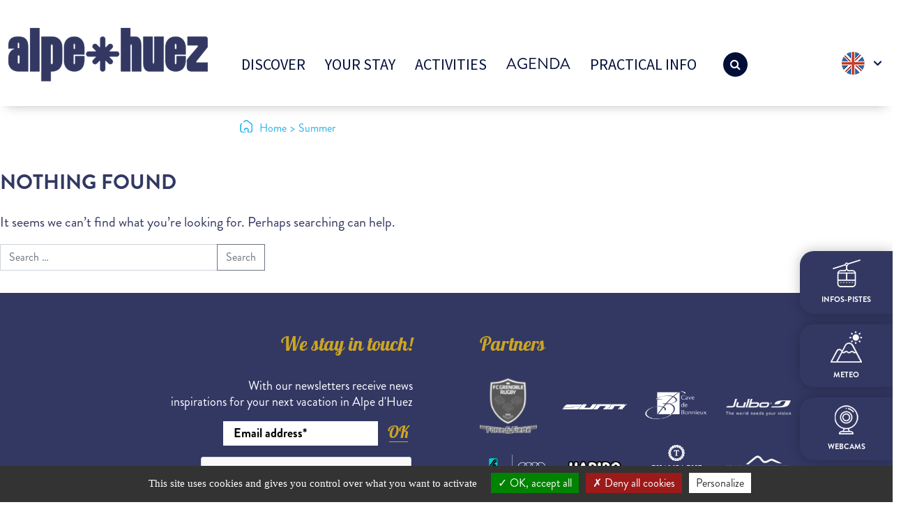

--- FILE ---
content_type: text/html; charset=UTF-8
request_url: https://www.alpedhuez.com/en/summer/
body_size: 17504
content:



<!DOCTYPE html>
<html class="no-js" lang="en-GB">
    <head>
        <meta charset="UTF-8">
        <meta http-equiv="x-ua-compatible" content="ie=edge">
        <meta name="viewport" content="width=device-width, initial-scale=1, shrink-to-fit=no">
        <meta name="facebook-domain-verification" content="2mfyur7q4ygr9t0v6myyy8iv94euvs" />

        <link rel="apple-touch-icon" sizes="57x57" href="https://www.alpedhuez.com/wp-content/themes/alpedhuez/favicon/apple-icon-57x57.png">
        <link rel="apple-touch-icon" sizes="60x60" href="https://www.alpedhuez.com/wp-content/themes/alpedhuez/favicon/apple-icon-60x60.png">
        <link rel="apple-touch-icon" sizes="72x72" href="https://www.alpedhuez.com/wp-content/themes/alpedhuez/favicon/apple-icon-72x72.png">
        <link rel="apple-touch-icon" sizes="76x76" href="https://www.alpedhuez.com/wp-content/themes/alpedhuez/favicon/apple-icon-76x76.png">
        <link rel="apple-touch-icon" sizes="114x114" href="https://www.alpedhuez.com/wp-content/themes/alpedhuez/favicon/apple-icon-114x114.png">
        <link rel="apple-touch-icon" sizes="120x120" href="https://www.alpedhuez.com/wp-content/themes/alpedhuez/favicon/apple-icon-120x120.png">
        <link rel="apple-touch-icon" sizes="144x144" href="https://www.alpedhuez.com/wp-content/themes/alpedhuez/favicon/apple-icon-144x144.png">
        <link rel="apple-touch-icon" sizes="152x152" href="https://www.alpedhuez.com/wp-content/themes/alpedhuez/favicon/apple-icon-152x152.png">
        <link rel="apple-touch-icon" sizes="180x180" href="https://www.alpedhuez.com/wp-content/themes/alpedhuez/favicon/apple-icon-180x180.png">
        <link rel="icon" type="image/png" sizes="192x192"  href="https://www.alpedhuez.com/wp-content/themes/alpedhuez/favicon/android-icon-192x192.png">
        <link rel="icon" type="image/png" sizes="32x32" href="https://www.alpedhuez.com/wp-content/themes/alpedhuez/favicon/favicon-32x32.png">
        <link rel="icon" type="image/png" sizes="96x96" href="https://www.alpedhuez.com/wp-content/themes/alpedhuez/favicon/favicon-96x96.png">
        <link rel="icon" type="image/png" sizes="16x16" href="https://www.alpedhuez.com/wp-content/themes/alpedhuez/favicon/favicon-16x16.png">
        <!--<link rel="manifest" href="https://www.alpedhuez.com/wp-content/themes/alpedhuez/favicon/manifest.json">-->
        <meta name="msapplication-TileColor" content="#ffffff">
        <meta name="msapplication-TileImage" content="https://www.alpedhuez.com/wp-content/themes/alpedhuez/favicon/ms-icon-144x144.png">
        <meta name="theme-color" content="#ffffff">
        <link rel="stylesheet" href="/wp-content/themes/alpedhuez/assets/vendor/blueimp/css/blueimp-gallery.min.css" />
		<link rel="stylesheet" href="https://www.alpedhuez.com/wp-content/cache/autoptimize/css/autoptimize_single_6375a0467c5f1f611d3ae8120f8ff39b.css" />
        <link rel="profile" href="http://gmpg.org/xfn/11" />
        <link rel="pingback" href="https://www.alpedhuez.com/xmlrpc.php" />

        <link rel="stylesheet" href="https://use.typekit.net/rfh3hbx.css">

        <!--wordpress head-->
        <meta name='robots' content='index, follow, max-image-preview:large, max-snippet:-1, max-video-preview:-1' />

	<!-- This site is optimized with the Yoast SEO Premium plugin v26.6 (Yoast SEO v26.6) - https://yoast.com/wordpress/plugins/seo/ -->
	<title>Archives des Summer | Alpe d&#039;Huez</title>
	<link rel="canonical" href="https://www.alpedhuez.com/en/summer/" />
	<meta property="og:locale" content="en_GB" />
	<meta property="og:type" content="article" />
	<meta property="og:title" content="Summer Archives" />
	<meta property="og:url" content="https://www.alpedhuez.com/en/summer/" />
	<meta property="og:site_name" content="Alpe d&#039;Huez" />
	<meta property="og:image" content="https://www.alpedhuez.com/wp-content/uploads/2023/09/alpedhuez.jpg" />
	<meta property="og:image:width" content="1200" />
	<meta property="og:image:height" content="675" />
	<meta property="og:image:type" content="image/jpeg" />
	<meta name="twitter:card" content="summary_large_image" />
	<meta name="twitter:site" content="@alpedhuez" />
	<script type="application/ld+json" class="yoast-schema-graph">{"@context":"https://schema.org","@graph":[{"@type":"CollectionPage","@id":"https://www.alpedhuez.com/en/summer/","url":"https://www.alpedhuez.com/en/summer/","name":"Archives des Summer | Alpe d&#039;Huez","isPartOf":{"@id":"https://www.alpedhuez.com/en/#website"},"breadcrumb":{"@id":"https://www.alpedhuez.com/en/summer/#breadcrumb"},"inLanguage":"en-GB"},{"@type":"BreadcrumbList","@id":"https://www.alpedhuez.com/en/summer/#breadcrumb","itemListElement":[{"@type":"ListItem","position":1,"name":"Accueil","item":"https://www.alpedhuez.com/en/"},{"@type":"ListItem","position":2,"name":"Summer"}]},{"@type":"WebSite","@id":"https://www.alpedhuez.com/en/#website","url":"https://www.alpedhuez.com/en/","name":"Alpe d'Huez","description":"","publisher":{"@id":"https://www.alpedhuez.com/en/#organization"},"alternateName":"alpedhuez","potentialAction":[{"@type":"SearchAction","target":{"@type":"EntryPoint","urlTemplate":"https://www.alpedhuez.com/en/?s={search_term_string}"},"query-input":{"@type":"PropertyValueSpecification","valueRequired":true,"valueName":"search_term_string"}}],"inLanguage":"en-GB"},{"@type":"Organization","@id":"https://www.alpedhuez.com/en/#organization","name":"Alpe d'Huez","alternateName":"alpedhuez","url":"https://www.alpedhuez.com/en/","logo":{"@type":"ImageObject","inLanguage":"en-GB","@id":"https://www.alpedhuez.com/en/#/schema/logo/image/","url":"https://www.alpedhuez.com/wp-content/uploads/2020/12/logo-alpedhuez.png","contentUrl":"https://www.alpedhuez.com/wp-content/uploads/2020/12/logo-alpedhuez.png","width":1605,"height":1182,"caption":"Alpe d'Huez"},"image":{"@id":"https://www.alpedhuez.com/en/#/schema/logo/image/"},"sameAs":["https://www.facebook.com/alpe.huez/","https://x.com/alpedhuez","https://www.youtube.com/c/ALPEDHUEZOfficiel","https://www.instagram.com/alpedhuez","https://www.tiktok.com/alpedhuez","https://www.facebook.com/alpe.huez","https://fr.linkedin.com/company/alpe-d-huez","https://www.pinterest.fr/alpedhuezT"],"description":"Office de Tourisme de l'Alpe d'Huez","email":"info@alpedhuez.com","telephone":"+33 (0)4 76 11 44 44","legalName":"Office de Tourisme de l'Alpe d'Huez","vatID":"807 991 120 00013","numberOfEmployees":{"@type":"QuantitativeValue","minValue":"11","maxValue":"50"}}]}</script>
	<!-- / Yoast SEO Premium plugin. -->


<link rel='dns-prefetch' href='//widget.msem.tech' />
<link rel='dns-prefetch' href='//www.googletagmanager.com' />
<link rel="alternate" type="application/rss+xml" title="Alpe d&#039;Huez &raquo; Feed" href="https://www.alpedhuez.com/en/feed/" />
<link rel="alternate" type="application/rss+xml" title="Alpe d&#039;Huez &raquo; Comments Feed" href="https://www.alpedhuez.com/en/comments/feed/" />
<link rel="alternate" type="application/rss+xml" title="Alpe d&#039;Huez &raquo; Summer Category Feed" href="https://www.alpedhuez.com/en/summer/feed/" />
<style id='wp-img-auto-sizes-contain-inline-css' type='text/css'>
img:is([sizes=auto i],[sizes^="auto," i]){contain-intrinsic-size:3000px 1500px}
/*# sourceURL=wp-img-auto-sizes-contain-inline-css */
</style>
<style id='wp-block-library-inline-css' type='text/css'>
:root{--wp-block-synced-color:#7a00df;--wp-block-synced-color--rgb:122,0,223;--wp-bound-block-color:var(--wp-block-synced-color);--wp-editor-canvas-background:#ddd;--wp-admin-theme-color:#007cba;--wp-admin-theme-color--rgb:0,124,186;--wp-admin-theme-color-darker-10:#006ba1;--wp-admin-theme-color-darker-10--rgb:0,107,160.5;--wp-admin-theme-color-darker-20:#005a87;--wp-admin-theme-color-darker-20--rgb:0,90,135;--wp-admin-border-width-focus:2px}@media (min-resolution:192dpi){:root{--wp-admin-border-width-focus:1.5px}}.wp-element-button{cursor:pointer}:root .has-very-light-gray-background-color{background-color:#eee}:root .has-very-dark-gray-background-color{background-color:#313131}:root .has-very-light-gray-color{color:#eee}:root .has-very-dark-gray-color{color:#313131}:root .has-vivid-green-cyan-to-vivid-cyan-blue-gradient-background{background:linear-gradient(135deg,#00d084,#0693e3)}:root .has-purple-crush-gradient-background{background:linear-gradient(135deg,#34e2e4,#4721fb 50%,#ab1dfe)}:root .has-hazy-dawn-gradient-background{background:linear-gradient(135deg,#faaca8,#dad0ec)}:root .has-subdued-olive-gradient-background{background:linear-gradient(135deg,#fafae1,#67a671)}:root .has-atomic-cream-gradient-background{background:linear-gradient(135deg,#fdd79a,#004a59)}:root .has-nightshade-gradient-background{background:linear-gradient(135deg,#330968,#31cdcf)}:root .has-midnight-gradient-background{background:linear-gradient(135deg,#020381,#2874fc)}:root{--wp--preset--font-size--normal:16px;--wp--preset--font-size--huge:42px}.has-regular-font-size{font-size:1em}.has-larger-font-size{font-size:2.625em}.has-normal-font-size{font-size:var(--wp--preset--font-size--normal)}.has-huge-font-size{font-size:var(--wp--preset--font-size--huge)}.has-text-align-center{text-align:center}.has-text-align-left{text-align:left}.has-text-align-right{text-align:right}.has-fit-text{white-space:nowrap!important}#end-resizable-editor-section{display:none}.aligncenter{clear:both}.items-justified-left{justify-content:flex-start}.items-justified-center{justify-content:center}.items-justified-right{justify-content:flex-end}.items-justified-space-between{justify-content:space-between}.screen-reader-text{border:0;clip-path:inset(50%);height:1px;margin:-1px;overflow:hidden;padding:0;position:absolute;width:1px;word-wrap:normal!important}.screen-reader-text:focus{background-color:#ddd;clip-path:none;color:#444;display:block;font-size:1em;height:auto;left:5px;line-height:normal;padding:15px 23px 14px;text-decoration:none;top:5px;width:auto;z-index:100000}html :where(.has-border-color){border-style:solid}html :where([style*=border-top-color]){border-top-style:solid}html :where([style*=border-right-color]){border-right-style:solid}html :where([style*=border-bottom-color]){border-bottom-style:solid}html :where([style*=border-left-color]){border-left-style:solid}html :where([style*=border-width]){border-style:solid}html :where([style*=border-top-width]){border-top-style:solid}html :where([style*=border-right-width]){border-right-style:solid}html :where([style*=border-bottom-width]){border-bottom-style:solid}html :where([style*=border-left-width]){border-left-style:solid}html :where(img[class*=wp-image-]){height:auto;max-width:100%}:where(figure){margin:0 0 1em}html :where(.is-position-sticky){--wp-admin--admin-bar--position-offset:var(--wp-admin--admin-bar--height,0px)}@media screen and (max-width:600px){html :where(.is-position-sticky){--wp-admin--admin-bar--position-offset:0px}}

/*# sourceURL=wp-block-library-inline-css */
</style><link rel='stylesheet' id='wc-blocks-style-css' href='https://www.alpedhuez.com/wp-content/cache/autoptimize/css/autoptimize_single_e2d671c403c7e2bd09b3b298c748d0db.css?ver=wc-10.4.3' type='text/css' media='all' />
<style id='global-styles-inline-css' type='text/css'>
:root{--wp--preset--aspect-ratio--square: 1;--wp--preset--aspect-ratio--4-3: 4/3;--wp--preset--aspect-ratio--3-4: 3/4;--wp--preset--aspect-ratio--3-2: 3/2;--wp--preset--aspect-ratio--2-3: 2/3;--wp--preset--aspect-ratio--16-9: 16/9;--wp--preset--aspect-ratio--9-16: 9/16;--wp--preset--color--black: #000000;--wp--preset--color--cyan-bluish-gray: #abb8c3;--wp--preset--color--white: #ffffff;--wp--preset--color--pale-pink: #f78da7;--wp--preset--color--vivid-red: #cf2e2e;--wp--preset--color--luminous-vivid-orange: #ff6900;--wp--preset--color--luminous-vivid-amber: #fcb900;--wp--preset--color--light-green-cyan: #7bdcb5;--wp--preset--color--vivid-green-cyan: #00d084;--wp--preset--color--pale-cyan-blue: #8ed1fc;--wp--preset--color--vivid-cyan-blue: #0693e3;--wp--preset--color--vivid-purple: #9b51e0;--wp--preset--gradient--vivid-cyan-blue-to-vivid-purple: linear-gradient(135deg,rgb(6,147,227) 0%,rgb(155,81,224) 100%);--wp--preset--gradient--light-green-cyan-to-vivid-green-cyan: linear-gradient(135deg,rgb(122,220,180) 0%,rgb(0,208,130) 100%);--wp--preset--gradient--luminous-vivid-amber-to-luminous-vivid-orange: linear-gradient(135deg,rgb(252,185,0) 0%,rgb(255,105,0) 100%);--wp--preset--gradient--luminous-vivid-orange-to-vivid-red: linear-gradient(135deg,rgb(255,105,0) 0%,rgb(207,46,46) 100%);--wp--preset--gradient--very-light-gray-to-cyan-bluish-gray: linear-gradient(135deg,rgb(238,238,238) 0%,rgb(169,184,195) 100%);--wp--preset--gradient--cool-to-warm-spectrum: linear-gradient(135deg,rgb(74,234,220) 0%,rgb(151,120,209) 20%,rgb(207,42,186) 40%,rgb(238,44,130) 60%,rgb(251,105,98) 80%,rgb(254,248,76) 100%);--wp--preset--gradient--blush-light-purple: linear-gradient(135deg,rgb(255,206,236) 0%,rgb(152,150,240) 100%);--wp--preset--gradient--blush-bordeaux: linear-gradient(135deg,rgb(254,205,165) 0%,rgb(254,45,45) 50%,rgb(107,0,62) 100%);--wp--preset--gradient--luminous-dusk: linear-gradient(135deg,rgb(255,203,112) 0%,rgb(199,81,192) 50%,rgb(65,88,208) 100%);--wp--preset--gradient--pale-ocean: linear-gradient(135deg,rgb(255,245,203) 0%,rgb(182,227,212) 50%,rgb(51,167,181) 100%);--wp--preset--gradient--electric-grass: linear-gradient(135deg,rgb(202,248,128) 0%,rgb(113,206,126) 100%);--wp--preset--gradient--midnight: linear-gradient(135deg,rgb(2,3,129) 0%,rgb(40,116,252) 100%);--wp--preset--font-size--small: 13px;--wp--preset--font-size--medium: 20px;--wp--preset--font-size--large: 36px;--wp--preset--font-size--x-large: 42px;--wp--preset--spacing--20: 0.44rem;--wp--preset--spacing--30: 0.67rem;--wp--preset--spacing--40: 1rem;--wp--preset--spacing--50: 1.5rem;--wp--preset--spacing--60: 2.25rem;--wp--preset--spacing--70: 3.38rem;--wp--preset--spacing--80: 5.06rem;--wp--preset--shadow--natural: 6px 6px 9px rgba(0, 0, 0, 0.2);--wp--preset--shadow--deep: 12px 12px 50px rgba(0, 0, 0, 0.4);--wp--preset--shadow--sharp: 6px 6px 0px rgba(0, 0, 0, 0.2);--wp--preset--shadow--outlined: 6px 6px 0px -3px rgb(255, 255, 255), 6px 6px rgb(0, 0, 0);--wp--preset--shadow--crisp: 6px 6px 0px rgb(0, 0, 0);}:where(.is-layout-flex){gap: 0.5em;}:where(.is-layout-grid){gap: 0.5em;}body .is-layout-flex{display: flex;}.is-layout-flex{flex-wrap: wrap;align-items: center;}.is-layout-flex > :is(*, div){margin: 0;}body .is-layout-grid{display: grid;}.is-layout-grid > :is(*, div){margin: 0;}:where(.wp-block-columns.is-layout-flex){gap: 2em;}:where(.wp-block-columns.is-layout-grid){gap: 2em;}:where(.wp-block-post-template.is-layout-flex){gap: 1.25em;}:where(.wp-block-post-template.is-layout-grid){gap: 1.25em;}.has-black-color{color: var(--wp--preset--color--black) !important;}.has-cyan-bluish-gray-color{color: var(--wp--preset--color--cyan-bluish-gray) !important;}.has-white-color{color: var(--wp--preset--color--white) !important;}.has-pale-pink-color{color: var(--wp--preset--color--pale-pink) !important;}.has-vivid-red-color{color: var(--wp--preset--color--vivid-red) !important;}.has-luminous-vivid-orange-color{color: var(--wp--preset--color--luminous-vivid-orange) !important;}.has-luminous-vivid-amber-color{color: var(--wp--preset--color--luminous-vivid-amber) !important;}.has-light-green-cyan-color{color: var(--wp--preset--color--light-green-cyan) !important;}.has-vivid-green-cyan-color{color: var(--wp--preset--color--vivid-green-cyan) !important;}.has-pale-cyan-blue-color{color: var(--wp--preset--color--pale-cyan-blue) !important;}.has-vivid-cyan-blue-color{color: var(--wp--preset--color--vivid-cyan-blue) !important;}.has-vivid-purple-color{color: var(--wp--preset--color--vivid-purple) !important;}.has-black-background-color{background-color: var(--wp--preset--color--black) !important;}.has-cyan-bluish-gray-background-color{background-color: var(--wp--preset--color--cyan-bluish-gray) !important;}.has-white-background-color{background-color: var(--wp--preset--color--white) !important;}.has-pale-pink-background-color{background-color: var(--wp--preset--color--pale-pink) !important;}.has-vivid-red-background-color{background-color: var(--wp--preset--color--vivid-red) !important;}.has-luminous-vivid-orange-background-color{background-color: var(--wp--preset--color--luminous-vivid-orange) !important;}.has-luminous-vivid-amber-background-color{background-color: var(--wp--preset--color--luminous-vivid-amber) !important;}.has-light-green-cyan-background-color{background-color: var(--wp--preset--color--light-green-cyan) !important;}.has-vivid-green-cyan-background-color{background-color: var(--wp--preset--color--vivid-green-cyan) !important;}.has-pale-cyan-blue-background-color{background-color: var(--wp--preset--color--pale-cyan-blue) !important;}.has-vivid-cyan-blue-background-color{background-color: var(--wp--preset--color--vivid-cyan-blue) !important;}.has-vivid-purple-background-color{background-color: var(--wp--preset--color--vivid-purple) !important;}.has-black-border-color{border-color: var(--wp--preset--color--black) !important;}.has-cyan-bluish-gray-border-color{border-color: var(--wp--preset--color--cyan-bluish-gray) !important;}.has-white-border-color{border-color: var(--wp--preset--color--white) !important;}.has-pale-pink-border-color{border-color: var(--wp--preset--color--pale-pink) !important;}.has-vivid-red-border-color{border-color: var(--wp--preset--color--vivid-red) !important;}.has-luminous-vivid-orange-border-color{border-color: var(--wp--preset--color--luminous-vivid-orange) !important;}.has-luminous-vivid-amber-border-color{border-color: var(--wp--preset--color--luminous-vivid-amber) !important;}.has-light-green-cyan-border-color{border-color: var(--wp--preset--color--light-green-cyan) !important;}.has-vivid-green-cyan-border-color{border-color: var(--wp--preset--color--vivid-green-cyan) !important;}.has-pale-cyan-blue-border-color{border-color: var(--wp--preset--color--pale-cyan-blue) !important;}.has-vivid-cyan-blue-border-color{border-color: var(--wp--preset--color--vivid-cyan-blue) !important;}.has-vivid-purple-border-color{border-color: var(--wp--preset--color--vivid-purple) !important;}.has-vivid-cyan-blue-to-vivid-purple-gradient-background{background: var(--wp--preset--gradient--vivid-cyan-blue-to-vivid-purple) !important;}.has-light-green-cyan-to-vivid-green-cyan-gradient-background{background: var(--wp--preset--gradient--light-green-cyan-to-vivid-green-cyan) !important;}.has-luminous-vivid-amber-to-luminous-vivid-orange-gradient-background{background: var(--wp--preset--gradient--luminous-vivid-amber-to-luminous-vivid-orange) !important;}.has-luminous-vivid-orange-to-vivid-red-gradient-background{background: var(--wp--preset--gradient--luminous-vivid-orange-to-vivid-red) !important;}.has-very-light-gray-to-cyan-bluish-gray-gradient-background{background: var(--wp--preset--gradient--very-light-gray-to-cyan-bluish-gray) !important;}.has-cool-to-warm-spectrum-gradient-background{background: var(--wp--preset--gradient--cool-to-warm-spectrum) !important;}.has-blush-light-purple-gradient-background{background: var(--wp--preset--gradient--blush-light-purple) !important;}.has-blush-bordeaux-gradient-background{background: var(--wp--preset--gradient--blush-bordeaux) !important;}.has-luminous-dusk-gradient-background{background: var(--wp--preset--gradient--luminous-dusk) !important;}.has-pale-ocean-gradient-background{background: var(--wp--preset--gradient--pale-ocean) !important;}.has-electric-grass-gradient-background{background: var(--wp--preset--gradient--electric-grass) !important;}.has-midnight-gradient-background{background: var(--wp--preset--gradient--midnight) !important;}.has-small-font-size{font-size: var(--wp--preset--font-size--small) !important;}.has-medium-font-size{font-size: var(--wp--preset--font-size--medium) !important;}.has-large-font-size{font-size: var(--wp--preset--font-size--large) !important;}.has-x-large-font-size{font-size: var(--wp--preset--font-size--x-large) !important;}
/*# sourceURL=global-styles-inline-css */
</style>

<style id='classic-theme-styles-inline-css' type='text/css'>
/*! This file is auto-generated */
.wp-block-button__link{color:#fff;background-color:#32373c;border-radius:9999px;box-shadow:none;text-decoration:none;padding:calc(.667em + 2px) calc(1.333em + 2px);font-size:1.125em}.wp-block-file__button{background:#32373c;color:#fff;text-decoration:none}
/*# sourceURL=/wp-includes/css/classic-themes.min.css */
</style>
<link rel='stylesheet' id='woocommerce-layout-css' href='https://www.alpedhuez.com/wp-content/cache/autoptimize/css/autoptimize_single_e98f5279cacaef826050eb2595082e77.css?ver=10.4.3' type='text/css' media='all' />
<link rel='stylesheet' id='woocommerce-smallscreen-css' href='https://www.alpedhuez.com/wp-content/cache/autoptimize/css/autoptimize_single_59d266c0ea580aae1113acb3761f7ad5.css?ver=10.4.3' type='text/css' media='only screen and (max-width: 768px)' />
<link rel='stylesheet' id='woocommerce-general-css' href='https://www.alpedhuez.com/wp-content/cache/autoptimize/css/autoptimize_single_0a5cfa15a1c3bce6319a071a84e71e83.css?ver=10.4.3' type='text/css' media='all' />
<style id='woocommerce-inline-inline-css' type='text/css'>
.woocommerce form .form-row .required { visibility: visible; }
/*# sourceURL=woocommerce-inline-inline-css */
</style>
<link rel='stylesheet' id='megamenu-css' href='https://www.alpedhuez.com/wp-content/uploads/maxmegamenu/style_en_gb.css?ver=bdcacf' type='text/css' media='all' />
<link rel='stylesheet' id='dashicons-css' href='https://www.alpedhuez.com/wp-includes/css/dashicons.min.css?ver=6.9' type='text/css' media='all' />
<link rel='stylesheet' id='bootstrap-basic4-wp-main-css' href='https://www.alpedhuez.com/wp-content/cache/autoptimize/css/autoptimize_single_2c649083e6a302371261f93762a2e495.css?ver=1.2.5' type='text/css' media='all' />
<link rel='stylesheet' id='bootstrap4-css' href='https://www.alpedhuez.com/wp-content/themes/alpedhuez/assets/css/bootstrap5/bootstrap.min.css?ver=5.0.0' type='text/css' media='all' />
<link rel='stylesheet' id='bootstrap-basic4-font-awesome5-css' href='https://www.alpedhuez.com/wp-content/themes/alpedhuez/assets/fontawesome/css/all.min.css?ver=5.12.1' type='text/css' media='all' />
<link rel='stylesheet' id='bootstrap-basic4-font-awesome4-css' href='https://www.alpedhuez.com/wp-content/themes/alpedhuez/assets/font-awesome-4.7.0/css/font-awesome.min.css?ver=4.7.0' type='text/css' media='all' />
<link rel='stylesheet' id='bxslider-css' href='https://www.alpedhuez.com/wp-content/themes/alpedhuez/assets/vendor/bxslider-4-4.2.12/dist/jquery.bxslider.min.css?ver=4.4.2.12' type='text/css' media='all' />
<link rel='stylesheet' id='tiny-slider-css' href='https://www.alpedhuez.com/wp-content/cache/autoptimize/css/autoptimize_single_afcf365e904cab0605984cb0e73114aa.css?ver=2.9.3' type='text/css' media='all' />
<link rel='stylesheet' id='aos-css' href='https://www.alpedhuez.com/wp-content/cache/autoptimize/css/autoptimize_single_847da8fca8060ca1a70f976aab1210b9.css?ver=6.9' type='text/css' media='all' />
<link rel='stylesheet' id='bootstrap-basic4-main-css' href='https://www.alpedhuez.com/wp-content/cache/autoptimize/css/autoptimize_single_7cba67aa7fe38165c3c9737dbdcc3f69.css?ver=1766510979' type='text/css' media='all' />
<link rel='stylesheet' id='main-pistes-remontees-css' href='https://www.alpedhuez.com/wp-content/themes/alpedhuez/assets/css/meteos-pistes.css?ver=1' type='text/css' media='all' />
<link rel='stylesheet' id='main-msem-css' href='https://www.alpedhuez.com/wp-content/themes/alpedhuez/assets/css/msem.css?ver=1.4' type='text/css' media='all' />
<link rel='stylesheet' id='fancybox-css' href='https://www.alpedhuez.com/wp-content/plugins/easy-fancybox/fancybox/1.5.4/jquery.fancybox.min.css?ver=6.9' type='text/css' media='screen' />
<style id='fancybox-inline-css' type='text/css'>
#fancybox-outer{background:#ffffff}#fancybox-content{background:#ffffff;border-color:#ffffff;color:#000000;}#fancybox-title,#fancybox-title-float-main{color:#fff}
/*# sourceURL=fancybox-inline-css */
</style>
<link rel='stylesheet' id='sib-front-css-css' href='https://www.alpedhuez.com/wp-content/cache/autoptimize/css/autoptimize_single_af1456e33d7180e00002f436e794138b.css?ver=6.9' type='text/css' media='all' />
<script type="text/javascript" src="https://www.alpedhuez.com/wp-includes/js/jquery/jquery.min.js?ver=3.7.1" id="jquery-core-js"></script>
<script type="text/javascript" src="https://www.alpedhuez.com/wp-includes/js/jquery/jquery-migrate.min.js?ver=3.4.1" id="jquery-migrate-js"></script>
<script type="text/javascript" src="https://www.alpedhuez.com/wp-content/plugins/woocommerce/assets/js/jquery-blockui/jquery.blockUI.min.js?ver=2.7.0-wc.10.4.3" id="wc-jquery-blockui-js" defer="defer" data-wp-strategy="defer"></script>
<script type="text/javascript" id="wc-add-to-cart-js-extra">
/* <![CDATA[ */
var wc_add_to_cart_params = {"ajax_url":"/wp-admin/admin-ajax.php","wc_ajax_url":"/en/?wc-ajax=%%endpoint%%","i18n_view_cart":"View basket","cart_url":"https://www.alpedhuez.com/en/cart-3/","is_cart":"","cart_redirect_after_add":"no"};
//# sourceURL=wc-add-to-cart-js-extra
/* ]]> */
</script>
<script type="text/javascript" src="https://www.alpedhuez.com/wp-content/plugins/woocommerce/assets/js/frontend/add-to-cart.min.js?ver=10.4.3" id="wc-add-to-cart-js" defer="defer" data-wp-strategy="defer"></script>
<script type="text/javascript" src="https://www.alpedhuez.com/wp-content/plugins/woocommerce/assets/js/js-cookie/js.cookie.min.js?ver=2.1.4-wc.10.4.3" id="wc-js-cookie-js" defer="defer" data-wp-strategy="defer"></script>
<script type="text/javascript" id="woocommerce-js-extra">
/* <![CDATA[ */
var woocommerce_params = {"ajax_url":"/wp-admin/admin-ajax.php","wc_ajax_url":"/en/?wc-ajax=%%endpoint%%","i18n_password_show":"Show password","i18n_password_hide":"Hide password"};
//# sourceURL=woocommerce-js-extra
/* ]]> */
</script>
<script type="text/javascript" src="https://www.alpedhuez.com/wp-content/plugins/woocommerce/assets/js/frontend/woocommerce.min.js?ver=10.4.3" id="woocommerce-js" defer="defer" data-wp-strategy="defer"></script>
<script type="text/javascript" src="https://www.alpedhuez.com/wp-content/cache/autoptimize/js/autoptimize_single_018615cd15761285d99c542c922c2677.js?ver=2.9.3" id="tiny-slider-js"></script>
<script type="text/javascript" id="sib-front-js-js-extra">
/* <![CDATA[ */
var sibErrMsg = {"invalidMail":"Please fill out valid email address","requiredField":"Please fill out required fields","invalidDateFormat":"Please fill out valid date format","invalidSMSFormat":"Please fill out valid phone number"};
var ajax_sib_front_object = {"ajax_url":"https://www.alpedhuez.com/wp-admin/admin-ajax.php","ajax_nonce":"1ed7e0de45","flag_url":"https://www.alpedhuez.com/wp-content/plugins/mailin/img/flags/"};
//# sourceURL=sib-front-js-js-extra
/* ]]> */
</script>
<script type="text/javascript" src="https://www.alpedhuez.com/wp-content/cache/autoptimize/js/autoptimize_single_84e18e27eece4754ccb51cd2b604c6b5.js?ver=1761907719" id="sib-front-js-js"></script>
<link rel="https://api.w.org/" href="https://www.alpedhuez.com/wp-json/" /><link rel="alternate" title="JSON" type="application/json" href="https://www.alpedhuez.com/wp-json/wp/v2/categories/32" /><link rel="EditURI" type="application/rsd+xml" title="RSD" href="https://www.alpedhuez.com/xmlrpc.php?rsd" />
<meta name="generator" content="WordPress 6.9" />
<meta name="generator" content="WooCommerce 10.4.3" />
<meta name="generator" content="Site Kit by Google 1.168.0" />	<noscript><style>.woocommerce-product-gallery{ opacity: 1 !important; }</style></noscript>
	<link rel="icon" href="https://www.alpedhuez.com/wp-content/uploads/2025/11/favicon.png" sizes="32x32" />
<link rel="icon" href="https://www.alpedhuez.com/wp-content/uploads/2025/11/favicon.png" sizes="192x192" />
<link rel="apple-touch-icon" href="https://www.alpedhuez.com/wp-content/uploads/2025/11/favicon.png" />
<meta name="msapplication-TileImage" content="https://www.alpedhuez.com/wp-content/uploads/2025/11/favicon.png" />
<style type="text/css">/** Mega Menu CSS: fs **/</style>
        <!--end wordpress head-->

	<script src="https://www.alpedhuez.com/wp-content/themes/alpedhuez/assets/vendor/tarteaucitron-1.11.0/tarteaucitron.js"></script>

	<script type="text/javascript">
	tarteaucitron.init({
	  "privacyUrl": "", /* Privacy policy url */
	  "bodyPosition": "bottom", /* or top to bring it as first element for accessibility */

	  "hashtag": "#tarteaucitron", /* Open the panel with this hashtag */
	  "cookieName": "tarteaucitron", /* Cookie name */

	  "orientation": "bottom", /* Banner position (top - bottom) */

	  "groupServices": false, /* Group services by category */
	  "serviceDefaultState": "wait", /* Default state (true - wait - false) */

	  "showAlertSmall": false, /* Show the small banner on bottom right */
	  "cookieslist": false, /* Show the cookie list */

	  "closePopup": false, /* Show a close X on the banner */

	  "showIcon": true, /* Show cookie icon to manage cookies */
	  //"iconSrc": "", /* Optionnal: URL or base64 encoded image */
	  "iconPosition": "BottomLeft", /* BottomRight, BottomLeft, TopRight and TopLeft */

	  "adblocker": false, /* Show a Warning if an adblocker is detected */

	  "DenyAllCta" : true, /* Show the deny all button */
	  "AcceptAllCta" : true, /* Show the accept all button when highPrivacy on */
	  "highPrivacy": true, /* HIGHLY RECOMMANDED Disable auto consent */

	  "handleBrowserDNTRequest": false, /* If Do Not Track == 1, disallow all */

	  "removeCredit": false, /* Remove credit link */
	  "moreInfoLink": true, /* Show more info link */

	  "useExternalCss": false, /* If false, the tarteaucitron.css file will be loaded */
	  "useExternalJs": false, /* If false, the tarteaucitron.js file will be loaded */

	  //"cookieDomain": ".my-multisite-domaine.fr", /* Shared cookie for multisite */

	  "readmoreLink": "", /* Change the default readmore link */

	  "mandatory": true, /* Show a message about mandatory cookies */
	  "mandatoryCta": true /* Show the disabled accept button when mandatory on */
	});
	</script>

	<!-- Meta Pixel Code -->
	<script>
	!function(f,b,e,v,n,t,s)
	{if(f.fbq)return;n=f.fbq=function(){n.callMethod?
	n.callMethod.apply(n,arguments):n.queue.push(arguments)};
	if(!f._fbq)f._fbq=n;n.push=n;n.loaded=!0;n.version='2.0';
	n.queue=[];t=b.createElement(e);t.async=!0;
	t.src=v;s=b.getElementsByTagName(e)[0];
	s.parentNode.insertBefore(t,s)}(window, document,'script',
	'https://connect.facebook.net/en_US/fbevents.js');
	fbq('init', '2745787052278541');
	fbq('track', 'PageView');
	</script>
	<noscript><img height="1" width="1" style="display:none"
	src="https://www.facebook.com/tr?id=2745787052278541&ev=PageView&noscript=1"
	/></noscript>
	<!-- End Meta Pixel Code -->

    </head>
    <body class="archive category category-summer category-32 wp-embed-responsive wp-theme-alpedhuez theme-alpedhuez woocommerce-no-js mega-menu-primary mega-menu-footer metaslider-plugin">
        <div class="page-container  interne " >
            <header class="page-header page-header-sitebrand-topbar ">
                <!--    header home -->
                <div id="page-header-branding" class="header-branding header-no-scroll">
                    <div class="site-branding">
                        <div class="container">
                            <div class="row align-items-center justify-content-center">
                                <div class="col-auto d-block d-xl-none"><a class="searchModal mobile align-items-center justify-content-center"><i class="fa fa-search" aria-hidden="true"></i></a></div>
                                <div class="col-auto">
                                    <div class="site-title">
                                        <div class="logo-container">
                                                                                            <div class="site-title-heading">
                                                    <a href="/" title="Alpe d&#039;Huez" rel="home"><img class="img-fluid" src="https://www.alpedhuez.com/wp-content/themes/alpedhuez/assets/img/2025/logo-alpe-huez.png" alt="Alpe d&#039;Huez" /></a>
                                                </div>
                                                                                    </div>


                                    </div>
                                </div>
                                <div class="col-auto align-self-end">
                                    
        <div class="dropdown languages selectLangue">
            <span class="dropdown-toggle languages__item languages__item--current" id="dropdownLangueSelect" data-bs-toggle="dropdown" aria-haspopup="true" aria-expanded="false"><img src="https://www.alpedhuez.com/wp-content/themes/alpedhuez/assets/img/2025/en.png" alt="en" /> <img src="https://www.alpedhuez.com/wp-content/themes/alpedhuez/assets/img/2025/fleche-bas.png" alt="fleche" /></span>
            <div class="dropdown-menu" aria-labelledby="dropdownLangueSelect">
                
            </div>
        </div>
                                    <div class="d-block d-xl-none nav-burger-principal">
                                        <div class="toggler-responsive">
                                            <button class="navbar-toggler navbar-toggler-header collapsed" type="button" data-bs-toggle="collapse" data-bs-target="#bootstrap-basic4-topnavbar" aria-controls="bootstrap-basic4-topnavbar" aria-expanded="false" aria-label="Toggle navigation">
                                                <span> </span>
                                                <span> </span>
                                                <span> </span>
                                            </button>
                                        </div>
                                    </div>

                                </div>
                            </div>
                        </div>
                    </div><!--.site-branding-->
                    
                    <div class="main-navigation">
                        <nav class="navbar navbar-expand-xl justify-content-center">
                            <div class="row align-items-center justify-content-center">
                                <div class="col-auto">
                                    <div id="bootstrap-basic4-topnavbar" class="collapse navbar-collapse justify-content-center">
                                        <div class="toggler-responsive">
                                            <button class="navbar-toggler navbar-toggler-header collapsed" type="button" data-bs-toggle="collapse" data-bs-target="#bootstrap-basic4-topnavbar" aria-controls="bootstrap-basic4-topnavbar" aria-expanded="false" aria-label="Toggle navigation">
                                                <span> </span>
                                                <span> </span>
                                                <span> </span>
                                            </button>
                                        </div>

                                        <div id="mega-menu-wrap-primary" class="mega-menu-wrap"><div class="mega-menu-toggle"><div class="mega-toggle-blocks-left"></div><div class="mega-toggle-blocks-center"></div><div class="mega-toggle-blocks-right"><div class='mega-toggle-block mega-menu-toggle-animated-block mega-toggle-block-0' id='mega-toggle-block-0'><button aria-label="Toggle Menu" class="mega-toggle-animated mega-toggle-animated-slider" type="button" aria-expanded="false">
                  <span class="mega-toggle-animated-box">
                    <span class="mega-toggle-animated-inner"></span>
                  </span>
                </button></div></div></div><ul id="mega-menu-primary" class="mega-menu max-mega-menu mega-menu-horizontal mega-no-js" data-event="hover_intent" data-effect="fade_up" data-effect-speed="200" data-effect-mobile="disabled" data-effect-speed-mobile="0" data-mobile-force-width="false" data-second-click="go" data-document-click="collapse" data-vertical-behaviour="standard" data-breakpoint="1199" data-unbind="true" data-mobile-state="collapse_all" data-mobile-direction="vertical" data-hover-intent-timeout="300" data-hover-intent-interval="100"><li class="mega-menu-item mega-menu-item-type-custom mega-menu-item-object-custom mega-menu-item-has-children mega-menu-megamenu mega-menu-grid mega-align-bottom-left mega-menu-grid mega-menu-item-52916" id="mega-menu-item-52916"><a class="mega-menu-link" href="#" aria-expanded="false" tabindex="0">Discover<span class="mega-indicator" aria-hidden="true"></span></a>
<ul class="mega-sub-menu" role='presentation'>
<li class="mega-menu-row" id="mega-menu-52916-0">
	<ul class="mega-sub-menu" style='--columns:12' role='presentation'>
<li class="mega-menu-column mega-menu-columns-5-of-12" style="--columns:12; --span:5" id="mega-menu-52916-0-0">
		<ul class="mega-sub-menu">
<li class="mega-bookingNav mega-menu-item mega-menu-item-type-custom mega-menu-item-object-custom mega-menu-item-46510 bookingNav" id="mega-menu-item-46510"><a target="_blank" class="mega-menu-link" href="https://explore.alpedhuez.com/en/map?utm_source=OT&#038;utm_medium=website&#038;utm_campaign=carte">Explore</a></li><li class="mega-menu-item mega-menu-item-type-custom mega-menu-item-object-custom mega-menu-item-has-children mega-menu-item-53119" id="mega-menu-item-53119"><a class="mega-menu-link" href="https://www.alpedhuez.com/en/discover/station/alpe-dhuez-ski-resort/">Station<span class="mega-indicator" aria-hidden="true"></span></a>
			<ul class="mega-sub-menu">
<li class="mega-menu-item mega-menu-item-type-post_type mega-menu-item-object-page mega-hide-on-desktop mega-hide-on-mobile mega-menu-item-52992" id="mega-menu-item-52992"><a class="mega-menu-link" href="https://www.alpedhuez.com/en/discover/station/alpe-dhuez-ski-resort/">Alpe d’Huez ski resort</a></li>			</ul>
</li><li class="mega-menu-item mega-menu-item-type-post_type mega-menu-item-object-page mega-menu-item-52994" id="mega-menu-item-52994"><a class="mega-menu-link" href="https://www.alpedhuez.com/en/discover/blog/">Blog</a></li>		</ul>
</li><li class="mega-menu-column mega-menu-columns-7-of-12" style="--columns:12; --span:7" id="mega-menu-52916-0-1">
		<ul class="mega-sub-menu">
<li class="mega-menu-item mega-menu-item-type-custom mega-menu-item-object-custom mega-menu-item-has-children mega-menu-item-55727" id="mega-menu-item-55727"><a class="mega-menu-link" href="https://www.alpedhuez.com/en/discover/family-destination/family-plus/">Family destination<span class="mega-indicator" aria-hidden="true"></span></a>
			<ul class="mega-sub-menu">
<li class="mega-menu-item mega-menu-item-type-post_type mega-menu-item-object-page mega-hide-on-desktop mega-hide-on-mobile mega-menu-item-55895" id="mega-menu-item-55895"><a class="mega-menu-link" href="https://www.alpedhuez.com/en/discover/family-destination/family-plus/">Family +</a></li><li class="mega-menu-item mega-menu-item-type-post_type mega-menu-item-object-page mega-hide-on-desktop mega-hide-on-mobile mega-menu-item-55728" id="mega-menu-item-55728"><a class="mega-menu-link" href="https://www.alpedhuez.com/en/discover/family-destination/family-plus/family-activities/">Family activities +</a></li><li class="mega-menu-item mega-menu-item-type-post_type mega-menu-item-object-page mega-hide-on-desktop mega-hide-on-mobile mega-menu-item-55843" id="mega-menu-item-55843"><a class="mega-menu-link" href="https://www.alpedhuez.com/en/discover/family-destination/family-package/">Family package</a></li><li class="mega-menu-item mega-menu-item-type-post_type mega-menu-item-object-page mega-hide-on-desktop mega-hide-on-mobile mega-menu-item-55730" id="mega-menu-item-55730"><a class="mega-menu-link" href="https://www.alpedhuez.com/en/your-stay/day-nursery/">Day nursery</a></li>			</ul>
</li><li class="mega-menu-item mega-menu-item-type-post_type mega-menu-item-object-page mega-menu-item-52996" id="mega-menu-item-52996"><a class="mega-menu-link" href="https://www.alpedhuez.com/en/discover/responsible-destination/">Responsible destination</a></li>		</ul>
</li>	</ul>
</li></ul>
</li><li class="mega-menu-item mega-menu-item-type-post_type mega-menu-item-object-page mega-menu-item-has-children mega-menu-megamenu mega-menu-grid mega-align-bottom-left mega-menu-grid mega-disable-link mega-menu-item-53004" id="mega-menu-item-53004"><a class="mega-menu-link" tabindex="0" aria-expanded="false" role="button">Your stay<span class="mega-indicator" aria-hidden="true"></span></a>
<ul class="mega-sub-menu" role='presentation'>
<li class="mega-menu-row" id="mega-menu-53004-0">
	<ul class="mega-sub-menu" style='--columns:12' role='presentation'>
<li class="mega-menu-column mega-menu-columns-6-of-12" style="--columns:12; --span:6" id="mega-menu-53004-0-0">
		<ul class="mega-sub-menu">
<li class="mega-menu-item mega-menu-item-type-custom mega-menu-item-object-custom mega-menu-item-53005" id="mega-menu-item-53005"><a target="_blank" class="mega-menu-link" href="https://accommodation.alpedhuez.com/?user-facet=winter">Book your stay</a></li><li class="mega-menu-item mega-menu-item-type-custom mega-menu-item-object-custom mega-menu-item-has-children mega-menu-item-55722" id="mega-menu-item-55722"><a class="mega-menu-link" href="https://www.alpedhuez.com/en/your-stay/access/transport-to-the-resort/">Local transport<span class="mega-indicator" aria-hidden="true"></span></a>
			<ul class="mega-sub-menu">
<li class="mega-menu-item mega-menu-item-type-post_type mega-menu-item-object-page mega-hide-on-desktop mega-hide-on-mobile mega-menu-item-53120" id="mega-menu-item-53120"><a class="mega-menu-link" href="https://www.alpedhuez.com/en/your-stay/access/transport-to-the-resort/">Transport to the resort</a></li><li class="mega-menu-item mega-menu-item-type-post_type mega-menu-item-object-page mega-hide-on-desktop mega-hide-on-mobile mega-menu-item-53121" id="mega-menu-item-53121"><a class="mega-menu-link" href="https://www.alpedhuez.com/en/your-stay/access/parking-lots/">Parking lots</a></li>			</ul>
</li><li class="mega-menu-item mega-menu-item-type-custom mega-menu-item-object-custom mega-menu-item-has-children mega-menu-item-27960" id="mega-menu-item-27960"><a class="mega-menu-link" href="https://www.alpedhuez.com/en/your-stay/lodging/hotels/">Lodging<span class="mega-indicator" aria-hidden="true"></span></a>
			<ul class="mega-sub-menu">
<li class="mega-menu-item mega-menu-item-type-post_type mega-menu-item-object-page mega-hide-on-desktop mega-hide-on-mobile mega-menu-item-5299" id="mega-menu-item-5299"><a class="mega-menu-link" href="https://www.alpedhuez.com/en/your-stay/lodging/hotels/">Hotels</a></li><li class="mega-menu-item mega-menu-item-type-post_type mega-menu-item-object-page mega-hide-on-desktop mega-hide-on-mobile mega-menu-item-5301" id="mega-menu-item-5301"><a class="mega-menu-link" href="https://www.alpedhuez.com/en/your-stay/lodging/furnished-rentals/">Furnished rentals</a></li><li class="mega-menu-item mega-menu-item-type-post_type mega-menu-item-object-page mega-hide-on-desktop mega-hide-on-mobile mega-menu-item-5304" id="mega-menu-item-5304"><a class="mega-menu-link" href="https://www.alpedhuez.com/en/your-stay/lodging/tourism-residences-vacation-villages/">Tourism Residences / Vacation Villages</a></li><li class="mega-menu-item mega-menu-item-type-post_type mega-menu-item-object-page mega-hide-on-desktop mega-hide-on-mobile mega-menu-item-15329" id="mega-menu-item-15329"><a class="mega-menu-link" href="https://www.alpedhuez.com/en/your-stay/lodging/guest-house/">Guest house</a></li><li class="mega-menu-item mega-menu-item-type-post_type mega-menu-item-object-page mega-hide-on-desktop mega-hide-on-mobile mega-menu-item-25207" id="mega-menu-item-25207"><a class="mega-menu-link" href="https://www.alpedhuez.com/en/your-stay/lodging/campings/">Campings</a></li><li class="mega-menu-item mega-menu-item-type-post_type mega-menu-item-object-page mega-hide-on-desktop mega-hide-on-mobile mega-menu-item-31648" id="mega-menu-item-31648"><a class="mega-menu-link" href="https://www.alpedhuez.com/en/your-stay/lodging/agencies-rentals-and-sales/">Agencies (Rentals and sales)</a></li><li class="mega-menu-item mega-menu-item-type-post_type mega-menu-item-object-page mega-hide-on-desktop mega-hide-on-mobile mega-menu-item-31672" id="mega-menu-item-31672"><a class="mega-menu-link" href="https://www.alpedhuez.com/en/your-stay/lodging/agencies-sales/">Agencies (Sales)</a></li><li class="mega-menu-item mega-menu-item-type-post_type mega-menu-item-object-page mega-hide-on-desktop mega-hide-on-mobile mega-menu-item-5297" id="mega-menu-item-5297"><a class="mega-menu-link" href="https://www.alpedhuez.com/en/your-stay/lodging/concierge-service/">Concierge service</a></li><li class="mega-menu-item mega-menu-item-type-post_type mega-menu-item-object-page mega-hide-on-desktop mega-hide-on-mobile mega-menu-item-5303" id="mega-menu-item-5303"><a class="mega-menu-link" href="https://www.alpedhuez.com/en/your-stay/lodging/seminars/">Seminars</a></li><li class="mega-menu-item mega-menu-item-type-custom mega-menu-item-object-custom mega-hide-on-desktop mega-hide-on-mobile mega-menu-item-47672" id="mega-menu-item-47672"><a target="_blank" class="mega-menu-link" href="https://taxedesejour.ofeaweb.fr/ts/huez">Tourist tax</a></li>			</ul>
</li><li class="mega-menu-item mega-menu-item-type-custom mega-menu-item-object-custom mega-menu-item-has-children mega-menu-item-53133" id="mega-menu-item-53133"><a class="mega-menu-link" href="https://www.alpedhuez.com/en/shopping/restaurants/resorts-restaurants/">Restaurants<span class="mega-indicator" aria-hidden="true"></span></a>
			<ul class="mega-sub-menu">
<li class="mega-menu-item mega-menu-item-type-post_type mega-menu-item-object-page mega-hide-on-desktop mega-hide-on-mobile mega-menu-item-53158" id="mega-menu-item-53158"><a class="mega-menu-link" href="https://www.alpedhuez.com/en/your-stay/restaurants/resorts-restaurants/">Restaurants in the resort</a></li><li class="mega-menu-item mega-menu-item-type-post_type mega-menu-item-object-page mega-hide-on-desktop mega-hide-on-mobile mega-menu-item-53160" id="mega-menu-item-53160"><a class="mega-menu-link" href="https://www.alpedhuez.com/en/your-stay/restaurants/fast-food-restaurants/">Fast Food</a></li><li class="mega-menu-item mega-menu-item-type-post_type mega-menu-item-object-page mega-hide-on-desktop mega-hide-on-mobile mega-menu-item-53159" id="mega-menu-item-53159"><a class="mega-menu-link" href="https://www.alpedhuez.com/en/your-stay/restaurants/mountain-restaurants/">Restaurants on the slopes</a></li>			</ul>
</li><li class="mega-menu-item mega-menu-item-type-custom mega-menu-item-object-custom mega-menu-item-has-children mega-menu-item-53166" id="mega-menu-item-53166"><a class="mega-menu-link" href="https://www.alpedhuez.com/en/shopping/shops/bakeries-pastry/">Shops<span class="mega-indicator" aria-hidden="true"></span></a>
			<ul class="mega-sub-menu">
<li class="mega-menu-item mega-menu-item-type-post_type mega-menu-item-object-page mega-hide-on-desktop mega-hide-on-mobile mega-menu-item-5868" id="mega-menu-item-5868"><a class="mega-menu-link" href="https://www.alpedhuez.com/en/shopping/shops/bakeries-pastry/">Bakeries – Pastries</a></li><li class="mega-menu-item mega-menu-item-type-post_type mega-menu-item-object-page mega-hide-on-desktop mega-hide-on-mobile mega-menu-item-5867" id="mega-menu-item-5867"><a class="mega-menu-link" href="https://www.alpedhuez.com/en/shopping/shops/chocolate-factory-confectionery/">Chocolate factory – confectionery</a></li><li class="mega-menu-item mega-menu-item-type-post_type mega-menu-item-object-page mega-hide-on-desktop mega-hide-on-mobile mega-menu-item-5866" id="mega-menu-item-5866"><a class="mega-menu-link" href="https://www.alpedhuez.com/en/shopping/shops/cheese-shops-caterers/">Cheese shops – Caterers</a></li><li class="mega-menu-item mega-menu-item-type-post_type mega-menu-item-object-page mega-hide-on-desktop mega-hide-on-mobile mega-menu-item-5869" id="mega-menu-item-5869"><a class="mega-menu-link" href="https://www.alpedhuez.com/en/shopping/shops/food-stores-wine-cellar/">Food stores – wine cellar</a></li><li class="mega-menu-item mega-menu-item-type-post_type mega-menu-item-object-page mega-hide-on-desktop mega-hide-on-mobile mega-menu-item-5870" id="mega-menu-item-5870"><a class="mega-menu-link" href="https://www.alpedhuez.com/en/shopping/shops/gifts-jewelry-deco/">Gifts – Jewelry – Deco</a></li><li class="mega-menu-item mega-menu-item-type-post_type mega-menu-item-object-page mega-hide-on-desktop mega-hide-on-mobile mega-menu-item-5863" id="mega-menu-item-5863"><a class="mega-menu-link" href="https://www.alpedhuez.com/en/shopping/shops/optical-beauty-hairdressers/">Optical – Beauty – Hairdressers</a></li><li class="mega-menu-item mega-menu-item-type-post_type mega-menu-item-object-page mega-hide-on-desktop mega-hide-on-mobile mega-menu-item-5862" id="mega-menu-item-5862"><a class="mega-menu-link" href="https://www.alpedhuez.com/en/shopping/shops/photographers/">Photographers</a></li><li class="mega-menu-item mega-menu-item-type-post_type mega-menu-item-object-page mega-hide-on-desktop mega-hide-on-mobile mega-menu-item-5861" id="mega-menu-item-5861"><a class="mega-menu-link" href="https://www.alpedhuez.com/en/shopping/shops/press-tobacco/">Press – Tobacco</a></li><li class="mega-menu-item mega-menu-item-type-post_type mega-menu-item-object-page mega-hide-on-desktop mega-hide-on-mobile mega-menu-item-5860" id="mega-menu-item-5860"><a class="mega-menu-link" href="https://www.alpedhuez.com/en/shopping/shops/ready-to-wear/">Ready to wear</a></li><li class="mega-menu-item mega-menu-item-type-post_type mega-menu-item-object-page mega-hide-on-desktop mega-hide-on-mobile mega-menu-item-5864" id="mega-menu-item-5864"><a class="mega-menu-link" href="https://www.alpedhuez.com/en/shopping/shops/sport-shops/">Sport shops</a></li><li class="mega-menu-item mega-menu-item-type-post_type mega-menu-item-object-page mega-hide-on-desktop mega-hide-on-mobile mega-menu-item-39832" id="mega-menu-item-39832"><a class="mega-menu-link" href="https://www.alpedhuez.com/en/shopping/locations-divers/">Various rentals</a></li>			</ul>
</li>		</ul>
</li><li class="mega-menu-column mega-menu-columns-6-of-12" style="--columns:12; --span:6" id="mega-menu-53004-0-1">
		<ul class="mega-sub-menu">
<li class="mega-menu-item mega-menu-item-type-custom mega-menu-item-object-custom mega-menu-item-has-children mega-menu-item-55718" id="mega-menu-item-55718"><a class="mega-menu-link" href="https://www.alpedhuez.com/en/your-stay/services/banks/">Services<span class="mega-indicator" aria-hidden="true"></span></a>
			<ul class="mega-sub-menu">
<li class="mega-menu-item mega-menu-item-type-post_type mega-menu-item-object-page mega-hide-on-desktop mega-hide-on-mobile mega-menu-item-35563" id="mega-menu-item-35563"><a class="mega-menu-link" href="https://www.alpedhuez.com/en/your-stay/services/banks/">Banks</a></li><li class="mega-menu-item mega-menu-item-type-post_type mega-menu-item-object-page mega-hide-on-desktop mega-hide-on-mobile mega-menu-item-55721" id="mega-menu-item-55721"><a class="mega-menu-link" href="https://www.alpedhuez.com/en/your-stay/services/health/">Health</a></li><li class="mega-menu-item mega-menu-item-type-post_type mega-menu-item-object-page mega-hide-on-desktop mega-hide-on-mobile mega-menu-item-5854" id="mega-menu-item-5854"><a class="mega-menu-link" href="https://www.alpedhuez.com/en/your-stay/services/administrative/">Administrative</a></li><li class="mega-menu-item mega-menu-item-type-post_type mega-menu-item-object-page mega-hide-on-desktop mega-hide-on-mobile mega-menu-item-5855" id="mega-menu-item-5855"><a class="mega-menu-link" href="https://www.alpedhuez.com/en/your-stay/services/rescue/">Rescue</a></li>			</ul>
</li><li class="mega-menu-item mega-menu-item-type-post_type mega-menu-item-object-page mega-menu-item-53176" id="mega-menu-item-53176"><a class="mega-menu-link" href="https://www.alpedhuez.com/en/your-stay/day-nursery/">Day nursery</a></li><li class="mega-menu-item mega-menu-item-type-post_type mega-menu-item-object-page mega-menu-item-56008" id="mega-menu-item-56008"><a class="mega-menu-link" href="https://www.alpedhuez.com/en/your-stay/picnic-room/">Picnic room</a></li><li class="mega-menu-item mega-menu-item-type-post_type mega-menu-item-object-page mega-menu-item-53178" id="mega-menu-item-53178"><a class="mega-menu-link" href="https://www.alpedhuez.com/en/your-stay/bars-and-discos/">Bars and discos</a></li>		</ul>
</li>	</ul>
</li></ul>
</li><li class="mega-menu-item mega-menu-item-type-custom mega-menu-item-object-custom mega-menu-item-has-children mega-menu-megamenu mega-menu-grid mega-align-bottom-left mega-menu-grid mega-menu-item-56012" id="mega-menu-item-56012"><a class="mega-menu-link" href="#" aria-expanded="false" tabindex="0">Activities<span class="mega-indicator" aria-hidden="true"></span></a>
<ul class="mega-sub-menu" role='presentation'>
<li class="mega-menu-row" id="mega-menu-56012-0">
	<ul class="mega-sub-menu" style='--columns:12' role='presentation'>
<li class="mega-menu-column mega-menu-columns-6-of-12" style="--columns:12; --span:6" id="mega-menu-56012-0-0">
		<ul class="mega-sub-menu">
<li class="mega-menu-item mega-menu-item-type-custom mega-menu-item-object-custom mega-menu-item-53344" id="mega-menu-item-53344"><a class="mega-menu-link" href="https://skipass.alpedhuez.com/hiver/">Packages</a></li><li class="mega-menu-item mega-menu-item-type-custom mega-menu-item-object-custom mega-menu-item-53345" id="mega-menu-item-53345"><a target="_blank" class="mega-menu-link" href="https://skipass.alpedhuez.com/ete/">Activity pass</a></li><li class="mega-menu-item mega-menu-item-type-post_type mega-menu-item-object-page mega-menu-item-53114" id="mega-menu-item-53114"><a class="mega-menu-link" href="https://www.alpedhuez.com/en/activities/maps/">Maps</a></li>		</ul>
</li><li class="mega-menu-column mega-menu-columns-6-of-12" style="--columns:12; --span:6" id="mega-menu-56012-0-1">
		<ul class="mega-sub-menu">
<li class="mega-menu-item mega-menu-item-type-post_type mega-menu-item-object-page mega-menu-item-53089" id="mega-menu-item-53089"><a class="mega-menu-link" href="https://www.alpedhuez.com/en/activities/winter-activities/">Winter Activities</a></li><li class="mega-menu-item mega-menu-item-type-post_type mega-menu-item-object-page mega-menu-item-53088" id="mega-menu-item-53088"><a class="mega-menu-link" href="https://www.alpedhuez.com/en/activities/summer-activities/">Summer activities</a></li>		</ul>
</li>	</ul>
</li></ul>
</li><li class="mega-menu-item mega-menu-item-type-post_type mega-menu-item-object-page mega-align-bottom-left mega-menu-flyout mega-menu-item-46509" id="mega-menu-item-46509"><a class="mega-menu-link" href="https://www.alpedhuez.com/en/agenda/" tabindex="0">Agenda</a></li><li class="mega-menu-item mega-menu-item-type-custom mega-menu-item-object-custom mega-menu-item-has-children mega-menu-megamenu mega-menu-grid mega-align-bottom-left mega-menu-grid mega-menu-item-56013" id="mega-menu-item-56013"><a class="mega-menu-link" href="#" aria-expanded="false" tabindex="0">Practical info<span class="mega-indicator" aria-hidden="true"></span></a>
<ul class="mega-sub-menu" role='presentation'>
<li class="mega-menu-row" id="mega-menu-56013-0">
	<ul class="mega-sub-menu" style='--columns:12' role='presentation'>
<li class="mega-menu-column mega-menu-columns-6-of-12" style="--columns:12; --span:6" id="mega-menu-56013-0-0">
		<ul class="mega-sub-menu">
<li class="mega-menu-item mega-menu-item-type-custom mega-menu-item-object-custom mega-menu-item-has-children mega-menu-item-55716" id="mega-menu-item-55716"><a class="mega-menu-link" href="https://www.alpedhuez.com/en/practical-info/access-and-transport/station-access/">Access and transport<span class="mega-indicator" aria-hidden="true"></span></a>
			<ul class="mega-sub-menu">
<li class="mega-menu-item mega-menu-item-type-post_type mega-menu-item-object-page mega-hide-on-desktop mega-hide-on-mobile mega-menu-item-53083" id="mega-menu-item-53083"><a class="mega-menu-link" href="https://www.alpedhuez.com/en/practical-info/access-and-transport/station-access/">Station access</a></li>			</ul>
</li><li class="mega-menu-item mega-menu-item-type-post_type mega-menu-item-object-page mega-menu-item-53086" id="mega-menu-item-53086"><a class="mega-menu-link" href="https://www.alpedhuez.com/en/practical-info/your-brochures/">Digital brochures</a></li>		</ul>
</li><li class="mega-menu-column mega-menu-columns-6-of-12" style="--columns:12; --span:6" id="mega-menu-56013-0-1">
		<ul class="mega-sub-menu">
<li class="mega-menu-item mega-menu-item-type-custom mega-menu-item-object-custom mega-menu-item-53087" id="mega-menu-item-53087"><a target="_blank" class="mega-menu-link" href="https://skipass.alpedhuez.com/hiver/en/alpe-dhuez-app/">Alpe d'Huez app</a></li>		</ul>
</li>	</ul>
</li></ul>
</li></ul></div>                                    </div><!--.navbar-collapse-->
                                </div>
                                <div class="col-auto d-none d-xl-block"><a class="searchModal align-items-center justify-content-center"><i class="fa fa-search" aria-hidden="true"></i></a></div>
                            </div>
                        </nav>
                    </div><!--.main-navigation-->

                </div>
                <!--    fin header home -->

                <!--    header interne -->
                <div id="page-header-branding-scroll" class="header-branding header-scroll">
                    <div class="container-lg">
                        <div class="row">
                            <div class="col-xl-3">
                                <div class="site-title">
                                    <div class="logo-container">
                                                                                    <div class="site-title-heading">
                                                <a href="/" title="Alpe d&#039;Huez" rel="home"><img class="img-fluid" src="https://www.alpedhuez.com/wp-content/themes/alpedhuez/assets/img/2025/logo-alpe-huez-bleu.png" alt="Alpe d&#039;Huez" /><span class="slogan"></span></a>
                                            </div>
                                                                            </div>
                                
                                    <div class="d-block d-xl-none"><a class="searchModal align-items-center justify-content-center"><i class="fa fa-search" aria-hidden="true"></i></a></div>
                                                                    <div class="d-block d-xl-none nav-burger-principal">
                                        <div class="toggler-responsive">
                                            <button class="navbar-toggler navbar-toggler-header collapsed" type="button" data-bs-toggle="collapse" data-bs-target="#bootstrap-basic4-topnavbar-scroll" aria-controls="bootstrap-basic4-topnavbar-scroll" aria-expanded="false" aria-label="Toggle navigation">
                                                <span> </span>
                                                <span> </span>
                                                <span> </span>
                                            </button>
                                        </div>
                                    </div>
                                                                </div>
                            </div>
                            <div class="col-xl-9">
                                <div class="row">
                                    <div class="col-auto">
                                        <div class="main-navigation">
                                            <nav class="navbar navbar-expand-xl">
                                                <div class="row align-items-center justify-content-center">
                                                    <div class="col-auto">
                                                        <div id="bootstrap-basic4-topnavbar-scroll" class="collapse navbar-collapse justify-content-center">
                                                            <div class="toggler-responsive">
                                                                <button class="navbar-toggler navbar-toggler-header collapsed" type="button" data-bs-toggle="collapse" data-bs-target="#bootstrap-basic4-topnavbar-scroll" aria-controls="bootstrap-basic4-topnavbar-scroll" aria-expanded="false" aria-label="Toggle navigation">
                                                                    <span> </span>
                                                                    <span> </span>
                                                                    <span> </span>
                                                                </button>
                                                            </div>
                                                            <div id="mega-menu-wrap-primary" class="mega-menu-wrap"><div class="mega-menu-toggle"><div class="mega-toggle-blocks-left"></div><div class="mega-toggle-blocks-center"></div><div class="mega-toggle-blocks-right"><div class='mega-toggle-block mega-menu-toggle-animated-block mega-toggle-block-0' id='mega-toggle-block-0'><button aria-label="Toggle Menu" class="mega-toggle-animated mega-toggle-animated-slider" type="button" aria-expanded="false">
                  <span class="mega-toggle-animated-box">
                    <span class="mega-toggle-animated-inner"></span>
                  </span>
                </button></div></div></div><ul id="mega-menu-primary" class="mega-menu max-mega-menu mega-menu-horizontal mega-no-js" data-event="hover_intent" data-effect="fade_up" data-effect-speed="200" data-effect-mobile="disabled" data-effect-speed-mobile="0" data-mobile-force-width="false" data-second-click="go" data-document-click="collapse" data-vertical-behaviour="standard" data-breakpoint="1199" data-unbind="true" data-mobile-state="collapse_all" data-mobile-direction="vertical" data-hover-intent-timeout="300" data-hover-intent-interval="100"><li class="mega-menu-item mega-menu-item-type-custom mega-menu-item-object-custom mega-menu-item-has-children mega-menu-megamenu mega-menu-grid mega-align-bottom-left mega-menu-grid mega-menu-item-52916" id="mega-menu-item-52916"><a class="mega-menu-link" href="#" aria-expanded="false" tabindex="0">Discover<span class="mega-indicator" aria-hidden="true"></span></a>
<ul class="mega-sub-menu" role='presentation'>
<li class="mega-menu-row" id="mega-menu-52916-0">
	<ul class="mega-sub-menu" style='--columns:12' role='presentation'>
<li class="mega-menu-column mega-menu-columns-5-of-12" style="--columns:12; --span:5" id="mega-menu-52916-0-0">
		<ul class="mega-sub-menu">
<li class="mega-bookingNav mega-menu-item mega-menu-item-type-custom mega-menu-item-object-custom mega-menu-item-46510 bookingNav" id="mega-menu-item-46510"><a target="_blank" class="mega-menu-link" href="https://explore.alpedhuez.com/en/map?utm_source=OT&#038;utm_medium=website&#038;utm_campaign=carte">Explore</a></li><li class="mega-menu-item mega-menu-item-type-custom mega-menu-item-object-custom mega-menu-item-has-children mega-menu-item-53119" id="mega-menu-item-53119"><a class="mega-menu-link" href="https://www.alpedhuez.com/en/discover/station/alpe-dhuez-ski-resort/">Station<span class="mega-indicator" aria-hidden="true"></span></a>
			<ul class="mega-sub-menu">
<li class="mega-menu-item mega-menu-item-type-post_type mega-menu-item-object-page mega-hide-on-desktop mega-hide-on-mobile mega-menu-item-52992" id="mega-menu-item-52992"><a class="mega-menu-link" href="https://www.alpedhuez.com/en/discover/station/alpe-dhuez-ski-resort/">Alpe d’Huez ski resort</a></li>			</ul>
</li><li class="mega-menu-item mega-menu-item-type-post_type mega-menu-item-object-page mega-menu-item-52994" id="mega-menu-item-52994"><a class="mega-menu-link" href="https://www.alpedhuez.com/en/discover/blog/">Blog</a></li>		</ul>
</li><li class="mega-menu-column mega-menu-columns-7-of-12" style="--columns:12; --span:7" id="mega-menu-52916-0-1">
		<ul class="mega-sub-menu">
<li class="mega-menu-item mega-menu-item-type-custom mega-menu-item-object-custom mega-menu-item-has-children mega-menu-item-55727" id="mega-menu-item-55727"><a class="mega-menu-link" href="https://www.alpedhuez.com/en/discover/family-destination/family-plus/">Family destination<span class="mega-indicator" aria-hidden="true"></span></a>
			<ul class="mega-sub-menu">
<li class="mega-menu-item mega-menu-item-type-post_type mega-menu-item-object-page mega-hide-on-desktop mega-hide-on-mobile mega-menu-item-55895" id="mega-menu-item-55895"><a class="mega-menu-link" href="https://www.alpedhuez.com/en/discover/family-destination/family-plus/">Family +</a></li><li class="mega-menu-item mega-menu-item-type-post_type mega-menu-item-object-page mega-hide-on-desktop mega-hide-on-mobile mega-menu-item-55728" id="mega-menu-item-55728"><a class="mega-menu-link" href="https://www.alpedhuez.com/en/discover/family-destination/family-plus/family-activities/">Family activities +</a></li><li class="mega-menu-item mega-menu-item-type-post_type mega-menu-item-object-page mega-hide-on-desktop mega-hide-on-mobile mega-menu-item-55843" id="mega-menu-item-55843"><a class="mega-menu-link" href="https://www.alpedhuez.com/en/discover/family-destination/family-package/">Family package</a></li><li class="mega-menu-item mega-menu-item-type-post_type mega-menu-item-object-page mega-hide-on-desktop mega-hide-on-mobile mega-menu-item-55730" id="mega-menu-item-55730"><a class="mega-menu-link" href="https://www.alpedhuez.com/en/your-stay/day-nursery/">Day nursery</a></li>			</ul>
</li><li class="mega-menu-item mega-menu-item-type-post_type mega-menu-item-object-page mega-menu-item-52996" id="mega-menu-item-52996"><a class="mega-menu-link" href="https://www.alpedhuez.com/en/discover/responsible-destination/">Responsible destination</a></li>		</ul>
</li>	</ul>
</li></ul>
</li><li class="mega-menu-item mega-menu-item-type-post_type mega-menu-item-object-page mega-menu-item-has-children mega-menu-megamenu mega-menu-grid mega-align-bottom-left mega-menu-grid mega-disable-link mega-menu-item-53004" id="mega-menu-item-53004"><a class="mega-menu-link" tabindex="0" aria-expanded="false" role="button">Your stay<span class="mega-indicator" aria-hidden="true"></span></a>
<ul class="mega-sub-menu" role='presentation'>
<li class="mega-menu-row" id="mega-menu-53004-0">
	<ul class="mega-sub-menu" style='--columns:12' role='presentation'>
<li class="mega-menu-column mega-menu-columns-6-of-12" style="--columns:12; --span:6" id="mega-menu-53004-0-0">
		<ul class="mega-sub-menu">
<li class="mega-menu-item mega-menu-item-type-custom mega-menu-item-object-custom mega-menu-item-53005" id="mega-menu-item-53005"><a target="_blank" class="mega-menu-link" href="https://accommodation.alpedhuez.com/?user-facet=winter">Book your stay</a></li><li class="mega-menu-item mega-menu-item-type-custom mega-menu-item-object-custom mega-menu-item-has-children mega-menu-item-55722" id="mega-menu-item-55722"><a class="mega-menu-link" href="https://www.alpedhuez.com/en/your-stay/access/transport-to-the-resort/">Local transport<span class="mega-indicator" aria-hidden="true"></span></a>
			<ul class="mega-sub-menu">
<li class="mega-menu-item mega-menu-item-type-post_type mega-menu-item-object-page mega-hide-on-desktop mega-hide-on-mobile mega-menu-item-53120" id="mega-menu-item-53120"><a class="mega-menu-link" href="https://www.alpedhuez.com/en/your-stay/access/transport-to-the-resort/">Transport to the resort</a></li><li class="mega-menu-item mega-menu-item-type-post_type mega-menu-item-object-page mega-hide-on-desktop mega-hide-on-mobile mega-menu-item-53121" id="mega-menu-item-53121"><a class="mega-menu-link" href="https://www.alpedhuez.com/en/your-stay/access/parking-lots/">Parking lots</a></li>			</ul>
</li><li class="mega-menu-item mega-menu-item-type-custom mega-menu-item-object-custom mega-menu-item-has-children mega-menu-item-27960" id="mega-menu-item-27960"><a class="mega-menu-link" href="https://www.alpedhuez.com/en/your-stay/lodging/hotels/">Lodging<span class="mega-indicator" aria-hidden="true"></span></a>
			<ul class="mega-sub-menu">
<li class="mega-menu-item mega-menu-item-type-post_type mega-menu-item-object-page mega-hide-on-desktop mega-hide-on-mobile mega-menu-item-5299" id="mega-menu-item-5299"><a class="mega-menu-link" href="https://www.alpedhuez.com/en/your-stay/lodging/hotels/">Hotels</a></li><li class="mega-menu-item mega-menu-item-type-post_type mega-menu-item-object-page mega-hide-on-desktop mega-hide-on-mobile mega-menu-item-5301" id="mega-menu-item-5301"><a class="mega-menu-link" href="https://www.alpedhuez.com/en/your-stay/lodging/furnished-rentals/">Furnished rentals</a></li><li class="mega-menu-item mega-menu-item-type-post_type mega-menu-item-object-page mega-hide-on-desktop mega-hide-on-mobile mega-menu-item-5304" id="mega-menu-item-5304"><a class="mega-menu-link" href="https://www.alpedhuez.com/en/your-stay/lodging/tourism-residences-vacation-villages/">Tourism Residences / Vacation Villages</a></li><li class="mega-menu-item mega-menu-item-type-post_type mega-menu-item-object-page mega-hide-on-desktop mega-hide-on-mobile mega-menu-item-15329" id="mega-menu-item-15329"><a class="mega-menu-link" href="https://www.alpedhuez.com/en/your-stay/lodging/guest-house/">Guest house</a></li><li class="mega-menu-item mega-menu-item-type-post_type mega-menu-item-object-page mega-hide-on-desktop mega-hide-on-mobile mega-menu-item-25207" id="mega-menu-item-25207"><a class="mega-menu-link" href="https://www.alpedhuez.com/en/your-stay/lodging/campings/">Campings</a></li><li class="mega-menu-item mega-menu-item-type-post_type mega-menu-item-object-page mega-hide-on-desktop mega-hide-on-mobile mega-menu-item-31648" id="mega-menu-item-31648"><a class="mega-menu-link" href="https://www.alpedhuez.com/en/your-stay/lodging/agencies-rentals-and-sales/">Agencies (Rentals and sales)</a></li><li class="mega-menu-item mega-menu-item-type-post_type mega-menu-item-object-page mega-hide-on-desktop mega-hide-on-mobile mega-menu-item-31672" id="mega-menu-item-31672"><a class="mega-menu-link" href="https://www.alpedhuez.com/en/your-stay/lodging/agencies-sales/">Agencies (Sales)</a></li><li class="mega-menu-item mega-menu-item-type-post_type mega-menu-item-object-page mega-hide-on-desktop mega-hide-on-mobile mega-menu-item-5297" id="mega-menu-item-5297"><a class="mega-menu-link" href="https://www.alpedhuez.com/en/your-stay/lodging/concierge-service/">Concierge service</a></li><li class="mega-menu-item mega-menu-item-type-post_type mega-menu-item-object-page mega-hide-on-desktop mega-hide-on-mobile mega-menu-item-5303" id="mega-menu-item-5303"><a class="mega-menu-link" href="https://www.alpedhuez.com/en/your-stay/lodging/seminars/">Seminars</a></li><li class="mega-menu-item mega-menu-item-type-custom mega-menu-item-object-custom mega-hide-on-desktop mega-hide-on-mobile mega-menu-item-47672" id="mega-menu-item-47672"><a target="_blank" class="mega-menu-link" href="https://taxedesejour.ofeaweb.fr/ts/huez">Tourist tax</a></li>			</ul>
</li><li class="mega-menu-item mega-menu-item-type-custom mega-menu-item-object-custom mega-menu-item-has-children mega-menu-item-53133" id="mega-menu-item-53133"><a class="mega-menu-link" href="https://www.alpedhuez.com/en/shopping/restaurants/resorts-restaurants/">Restaurants<span class="mega-indicator" aria-hidden="true"></span></a>
			<ul class="mega-sub-menu">
<li class="mega-menu-item mega-menu-item-type-post_type mega-menu-item-object-page mega-hide-on-desktop mega-hide-on-mobile mega-menu-item-53158" id="mega-menu-item-53158"><a class="mega-menu-link" href="https://www.alpedhuez.com/en/your-stay/restaurants/resorts-restaurants/">Restaurants in the resort</a></li><li class="mega-menu-item mega-menu-item-type-post_type mega-menu-item-object-page mega-hide-on-desktop mega-hide-on-mobile mega-menu-item-53160" id="mega-menu-item-53160"><a class="mega-menu-link" href="https://www.alpedhuez.com/en/your-stay/restaurants/fast-food-restaurants/">Fast Food</a></li><li class="mega-menu-item mega-menu-item-type-post_type mega-menu-item-object-page mega-hide-on-desktop mega-hide-on-mobile mega-menu-item-53159" id="mega-menu-item-53159"><a class="mega-menu-link" href="https://www.alpedhuez.com/en/your-stay/restaurants/mountain-restaurants/">Restaurants on the slopes</a></li>			</ul>
</li><li class="mega-menu-item mega-menu-item-type-custom mega-menu-item-object-custom mega-menu-item-has-children mega-menu-item-53166" id="mega-menu-item-53166"><a class="mega-menu-link" href="https://www.alpedhuez.com/en/shopping/shops/bakeries-pastry/">Shops<span class="mega-indicator" aria-hidden="true"></span></a>
			<ul class="mega-sub-menu">
<li class="mega-menu-item mega-menu-item-type-post_type mega-menu-item-object-page mega-hide-on-desktop mega-hide-on-mobile mega-menu-item-5868" id="mega-menu-item-5868"><a class="mega-menu-link" href="https://www.alpedhuez.com/en/shopping/shops/bakeries-pastry/">Bakeries – Pastries</a></li><li class="mega-menu-item mega-menu-item-type-post_type mega-menu-item-object-page mega-hide-on-desktop mega-hide-on-mobile mega-menu-item-5867" id="mega-menu-item-5867"><a class="mega-menu-link" href="https://www.alpedhuez.com/en/shopping/shops/chocolate-factory-confectionery/">Chocolate factory – confectionery</a></li><li class="mega-menu-item mega-menu-item-type-post_type mega-menu-item-object-page mega-hide-on-desktop mega-hide-on-mobile mega-menu-item-5866" id="mega-menu-item-5866"><a class="mega-menu-link" href="https://www.alpedhuez.com/en/shopping/shops/cheese-shops-caterers/">Cheese shops – Caterers</a></li><li class="mega-menu-item mega-menu-item-type-post_type mega-menu-item-object-page mega-hide-on-desktop mega-hide-on-mobile mega-menu-item-5869" id="mega-menu-item-5869"><a class="mega-menu-link" href="https://www.alpedhuez.com/en/shopping/shops/food-stores-wine-cellar/">Food stores – wine cellar</a></li><li class="mega-menu-item mega-menu-item-type-post_type mega-menu-item-object-page mega-hide-on-desktop mega-hide-on-mobile mega-menu-item-5870" id="mega-menu-item-5870"><a class="mega-menu-link" href="https://www.alpedhuez.com/en/shopping/shops/gifts-jewelry-deco/">Gifts – Jewelry – Deco</a></li><li class="mega-menu-item mega-menu-item-type-post_type mega-menu-item-object-page mega-hide-on-desktop mega-hide-on-mobile mega-menu-item-5863" id="mega-menu-item-5863"><a class="mega-menu-link" href="https://www.alpedhuez.com/en/shopping/shops/optical-beauty-hairdressers/">Optical – Beauty – Hairdressers</a></li><li class="mega-menu-item mega-menu-item-type-post_type mega-menu-item-object-page mega-hide-on-desktop mega-hide-on-mobile mega-menu-item-5862" id="mega-menu-item-5862"><a class="mega-menu-link" href="https://www.alpedhuez.com/en/shopping/shops/photographers/">Photographers</a></li><li class="mega-menu-item mega-menu-item-type-post_type mega-menu-item-object-page mega-hide-on-desktop mega-hide-on-mobile mega-menu-item-5861" id="mega-menu-item-5861"><a class="mega-menu-link" href="https://www.alpedhuez.com/en/shopping/shops/press-tobacco/">Press – Tobacco</a></li><li class="mega-menu-item mega-menu-item-type-post_type mega-menu-item-object-page mega-hide-on-desktop mega-hide-on-mobile mega-menu-item-5860" id="mega-menu-item-5860"><a class="mega-menu-link" href="https://www.alpedhuez.com/en/shopping/shops/ready-to-wear/">Ready to wear</a></li><li class="mega-menu-item mega-menu-item-type-post_type mega-menu-item-object-page mega-hide-on-desktop mega-hide-on-mobile mega-menu-item-5864" id="mega-menu-item-5864"><a class="mega-menu-link" href="https://www.alpedhuez.com/en/shopping/shops/sport-shops/">Sport shops</a></li><li class="mega-menu-item mega-menu-item-type-post_type mega-menu-item-object-page mega-hide-on-desktop mega-hide-on-mobile mega-menu-item-39832" id="mega-menu-item-39832"><a class="mega-menu-link" href="https://www.alpedhuez.com/en/shopping/locations-divers/">Various rentals</a></li>			</ul>
</li>		</ul>
</li><li class="mega-menu-column mega-menu-columns-6-of-12" style="--columns:12; --span:6" id="mega-menu-53004-0-1">
		<ul class="mega-sub-menu">
<li class="mega-menu-item mega-menu-item-type-custom mega-menu-item-object-custom mega-menu-item-has-children mega-menu-item-55718" id="mega-menu-item-55718"><a class="mega-menu-link" href="https://www.alpedhuez.com/en/your-stay/services/banks/">Services<span class="mega-indicator" aria-hidden="true"></span></a>
			<ul class="mega-sub-menu">
<li class="mega-menu-item mega-menu-item-type-post_type mega-menu-item-object-page mega-hide-on-desktop mega-hide-on-mobile mega-menu-item-35563" id="mega-menu-item-35563"><a class="mega-menu-link" href="https://www.alpedhuez.com/en/your-stay/services/banks/">Banks</a></li><li class="mega-menu-item mega-menu-item-type-post_type mega-menu-item-object-page mega-hide-on-desktop mega-hide-on-mobile mega-menu-item-55721" id="mega-menu-item-55721"><a class="mega-menu-link" href="https://www.alpedhuez.com/en/your-stay/services/health/">Health</a></li><li class="mega-menu-item mega-menu-item-type-post_type mega-menu-item-object-page mega-hide-on-desktop mega-hide-on-mobile mega-menu-item-5854" id="mega-menu-item-5854"><a class="mega-menu-link" href="https://www.alpedhuez.com/en/your-stay/services/administrative/">Administrative</a></li><li class="mega-menu-item mega-menu-item-type-post_type mega-menu-item-object-page mega-hide-on-desktop mega-hide-on-mobile mega-menu-item-5855" id="mega-menu-item-5855"><a class="mega-menu-link" href="https://www.alpedhuez.com/en/your-stay/services/rescue/">Rescue</a></li>			</ul>
</li><li class="mega-menu-item mega-menu-item-type-post_type mega-menu-item-object-page mega-menu-item-53176" id="mega-menu-item-53176"><a class="mega-menu-link" href="https://www.alpedhuez.com/en/your-stay/day-nursery/">Day nursery</a></li><li class="mega-menu-item mega-menu-item-type-post_type mega-menu-item-object-page mega-menu-item-56008" id="mega-menu-item-56008"><a class="mega-menu-link" href="https://www.alpedhuez.com/en/your-stay/picnic-room/">Picnic room</a></li><li class="mega-menu-item mega-menu-item-type-post_type mega-menu-item-object-page mega-menu-item-53178" id="mega-menu-item-53178"><a class="mega-menu-link" href="https://www.alpedhuez.com/en/your-stay/bars-and-discos/">Bars and discos</a></li>		</ul>
</li>	</ul>
</li></ul>
</li><li class="mega-menu-item mega-menu-item-type-custom mega-menu-item-object-custom mega-menu-item-has-children mega-menu-megamenu mega-menu-grid mega-align-bottom-left mega-menu-grid mega-menu-item-56012" id="mega-menu-item-56012"><a class="mega-menu-link" href="#" aria-expanded="false" tabindex="0">Activities<span class="mega-indicator" aria-hidden="true"></span></a>
<ul class="mega-sub-menu" role='presentation'>
<li class="mega-menu-row" id="mega-menu-56012-0">
	<ul class="mega-sub-menu" style='--columns:12' role='presentation'>
<li class="mega-menu-column mega-menu-columns-6-of-12" style="--columns:12; --span:6" id="mega-menu-56012-0-0">
		<ul class="mega-sub-menu">
<li class="mega-menu-item mega-menu-item-type-custom mega-menu-item-object-custom mega-menu-item-53344" id="mega-menu-item-53344"><a class="mega-menu-link" href="https://skipass.alpedhuez.com/hiver/">Packages</a></li><li class="mega-menu-item mega-menu-item-type-custom mega-menu-item-object-custom mega-menu-item-53345" id="mega-menu-item-53345"><a target="_blank" class="mega-menu-link" href="https://skipass.alpedhuez.com/ete/">Activity pass</a></li><li class="mega-menu-item mega-menu-item-type-post_type mega-menu-item-object-page mega-menu-item-53114" id="mega-menu-item-53114"><a class="mega-menu-link" href="https://www.alpedhuez.com/en/activities/maps/">Maps</a></li>		</ul>
</li><li class="mega-menu-column mega-menu-columns-6-of-12" style="--columns:12; --span:6" id="mega-menu-56012-0-1">
		<ul class="mega-sub-menu">
<li class="mega-menu-item mega-menu-item-type-post_type mega-menu-item-object-page mega-menu-item-53089" id="mega-menu-item-53089"><a class="mega-menu-link" href="https://www.alpedhuez.com/en/activities/winter-activities/">Winter Activities</a></li><li class="mega-menu-item mega-menu-item-type-post_type mega-menu-item-object-page mega-menu-item-53088" id="mega-menu-item-53088"><a class="mega-menu-link" href="https://www.alpedhuez.com/en/activities/summer-activities/">Summer activities</a></li>		</ul>
</li>	</ul>
</li></ul>
</li><li class="mega-menu-item mega-menu-item-type-post_type mega-menu-item-object-page mega-align-bottom-left mega-menu-flyout mega-menu-item-46509" id="mega-menu-item-46509"><a class="mega-menu-link" href="https://www.alpedhuez.com/en/agenda/" tabindex="0">Agenda</a></li><li class="mega-menu-item mega-menu-item-type-custom mega-menu-item-object-custom mega-menu-item-has-children mega-menu-megamenu mega-menu-grid mega-align-bottom-left mega-menu-grid mega-menu-item-56013" id="mega-menu-item-56013"><a class="mega-menu-link" href="#" aria-expanded="false" tabindex="0">Practical info<span class="mega-indicator" aria-hidden="true"></span></a>
<ul class="mega-sub-menu" role='presentation'>
<li class="mega-menu-row" id="mega-menu-56013-0">
	<ul class="mega-sub-menu" style='--columns:12' role='presentation'>
<li class="mega-menu-column mega-menu-columns-6-of-12" style="--columns:12; --span:6" id="mega-menu-56013-0-0">
		<ul class="mega-sub-menu">
<li class="mega-menu-item mega-menu-item-type-custom mega-menu-item-object-custom mega-menu-item-has-children mega-menu-item-55716" id="mega-menu-item-55716"><a class="mega-menu-link" href="https://www.alpedhuez.com/en/practical-info/access-and-transport/station-access/">Access and transport<span class="mega-indicator" aria-hidden="true"></span></a>
			<ul class="mega-sub-menu">
<li class="mega-menu-item mega-menu-item-type-post_type mega-menu-item-object-page mega-hide-on-desktop mega-hide-on-mobile mega-menu-item-53083" id="mega-menu-item-53083"><a class="mega-menu-link" href="https://www.alpedhuez.com/en/practical-info/access-and-transport/station-access/">Station access</a></li>			</ul>
</li><li class="mega-menu-item mega-menu-item-type-post_type mega-menu-item-object-page mega-menu-item-53086" id="mega-menu-item-53086"><a class="mega-menu-link" href="https://www.alpedhuez.com/en/practical-info/your-brochures/">Digital brochures</a></li>		</ul>
</li><li class="mega-menu-column mega-menu-columns-6-of-12" style="--columns:12; --span:6" id="mega-menu-56013-0-1">
		<ul class="mega-sub-menu">
<li class="mega-menu-item mega-menu-item-type-custom mega-menu-item-object-custom mega-menu-item-53087" id="mega-menu-item-53087"><a target="_blank" class="mega-menu-link" href="https://skipass.alpedhuez.com/hiver/en/alpe-dhuez-app/">Alpe d'Huez app</a></li>		</ul>
</li>	</ul>
</li></ul>
</li></ul></div>                                                        </div><!--.navbar-collapse-->
                                                    </div>
                                                    <div class="col-auto d-none d-xl-block"><a class="searchModal align-items-center justify-content-center"><i class="fa fa-search" aria-hidden="true"></i></a></div>
                                                </div>
                                            </nav>
                                        </div><!--.main-navigation-->
                                    </div>
                                    <div class="col text-end align-self-end">
                                        
        <div class="dropdown languages selectLangue">
            <span class="dropdown-toggle languages__item languages__item--current" id="dropdownLangueSelect" data-bs-toggle="dropdown" aria-haspopup="true" aria-expanded="false"><img src="https://www.alpedhuez.com/wp-content/themes/alpedhuez/assets/img/2025/en.png" alt="en" /> <img src="https://www.alpedhuez.com/wp-content/themes/alpedhuez/assets/img/2025/fleche-bas.png" alt="fleche" /></span>
            <div class="dropdown-menu" aria-labelledby="dropdownLangueSelect">
                
            </div>
        </div>                                    </div>
                                </div>
                            </div>
                        </div>
                    </div>
                </div>
                <!--    fin header interne -->
            </header><!--.page-header-->

            <!-- video -->
            
            
            <div id="accesMeteo">
                <div class="item infos-pistes">
                    <div class="row h-100 justify-content-center align-items-center">
                        <div class="col-12"><a href="/en/open-lifts-and-slopes/"><img src="https://www.alpedhuez.com/wp-content/themes/alpedhuez/assets/img/2025/telecabine.png" alt="infos-pistes" />
                        infos-pistes</a></div>
                    </div>
                </div>
                <div class="item meteo">
                    <div class="row h-100 justify-content-center align-items-center">
                        <div class="col-12"><a href="/en/weather/"><img src="https://www.alpedhuez.com/wp-content/themes/alpedhuez/assets/img/2025/meteo.png" alt="meteo" />
                    meteo</a></div>
                    </div>
                </div>
                <div class="item webcam">
                    <div class="row h-100 justify-content-center align-items-center">
                        <div class="col-12"><a href="/en/webcams/"><img src="https://www.alpedhuez.com/wp-content/themes/alpedhuez/assets/img/2025/webcams.png" alt="webcams" />
                    webcams</a></div>
                    </div>
                </div>
            </div>                        <!--</div>
                        <div class="text-center">
                            <a href="" class="full-link">
                                >  <
                            </a>
                        </div>-->
                        
            <div id="content" class="row site-content">
                                    <div class="container-lg">
                        <div class="row">
                            <div class="col-lg-9 offset-lg-3">
                                <div class="breadcrumb">
                                <span property="itemListElement" typeof="ListItem"><a property="item" typeof="WebPage" title="Go to Home." href="https://www.alpedhuez.com/en/" class="home" ><span property="name">Home</span></a><meta property="position" content="1"></span><span class="separator">&gt;</span><span property="itemListElement" typeof="ListItem"><span property="name" class="archive taxonomy category current-item">Summer</span><meta property="url" content="https://www.alpedhuez.com/en/summer/"><meta property="position" content="2"></span>                                </div>
                            </div>
                        </div>
                    </div>
                

 
                <main id="main" class="col-md-12 site-main" role="main">
                     
<section class="no-results not-found">
	<header class="page-header">
		<h1 class="page-title">Nothing Found</h1>
	</header><!-- .page-header -->

	<div class="page-content row-with-vspace">
		 
			<p>It seems we can&rsquo;t find what you&rsquo;re looking for. Perhaps searching can help.</p>
			                            <form class="search-form" method="get" action="https://www.alpedhuez.com/en/">
                                <div class="input-group">
                                    <input class="form-control" type="search" name="s" value="" placeholder="Search &hellip;" title="Search &hellip;">
                                    <span class="input-group-append">
                                        <button class="btn btn-outline-secondary" type="submit">Search</button>
                                    </span>
                                </div>
                            </form><!--to override this search form, it is in /home/alpedhuez/vhosts/www/htdocs/wp-content/themes/alpedhuez/template-parts/partial-search-form.php --> 
		 
	</div><!-- .page-content -->
</section><!-- .no-results --> 
                </main>
            </div><!--.site-content-->


        <footer id="site-footer" class="site-footer page-footer">
            <div class="container-lg">
                <div class="row gx-5 pb-5">
                    <div class="col-md-6">
                        <div class="pe-4">
                            <div class="newsletter-footer clearfix">
                                <div class="titre-footer">We stay in touch!</div>
                                <div class="texte-newsletter-footer"><p>With our newsletters receive news<br />
inspirations for your next vacation in Alpe d'Huez</p>
</div>
                                                    <script type="text/javascript">
                        var onloadSibCallback = function () {
                            jQuery('.g-recaptcha').each(function (index, el) {
                                grecaptcha.render(el, {
                                    'sitekey': jQuery(el).attr('data-sitekey')
                                });
                            });
                        };
                    </script>
					                <script src="https://www.google.com/recaptcha/api.js?onload=onloadSibCallback&render=explicit" async defer></script>
				
			<form id="sib_signup_form_3" method="post" class="sib_signup_form">
				<div class="sib_loader" style="display:none;"><img
							src="https://www.alpedhuez.com/wp-includes/images/spinner.gif" alt="loader"></div>
				<input type="hidden" name="sib_form_action" value="subscribe_form_submit">
				<input type="hidden" name="sib_form_id" value="3">
                <input type="hidden" name="sib_form_alert_notice" value="Please fill out this field">
                <input type="hidden" name="sib_form_invalid_email_notice" value="Your email address is invalid">
                <input type="hidden" name="sib_security" value="1ed7e0de45">
				<div class="sib_signup_box_inside_3">
					<div style="/*display:none*/" class="sib_msg_disp">
					</div>
                    					<div class="row mb-3 gx-2 justify-content-lg-end">
<div class="col-auto"><input type="email" class="sib-email-area" name="email" required="required" placeholder="Email address*"></div>
<div class="col-auto"><button type="submit" class="sib-default-btn">OK</button></div>
</div>
<div id="sib_captcha" class="g-recaptcha" data-sitekey="6LfOSDgpAAAAAPfPLHIZZc4gk009v8vu67X3xxFg"></div>
				</div>
			</form>
			<style>
				form#sib_signup_form_3 p.sib-alert-message {
    padding: 6px 12px;
    margin-bottom: 20px;
    border: 1px solid transparent;
    border-radius: 4px;
    -webkit-box-sizing: border-box;
    -moz-box-sizing: border-box;
    box-sizing: border-box;
}
form#sib_signup_form_3 p.sib-alert-message-error {
    background-color: #f2dede;
    border-color: #ebccd1;
    color: #a94442;
}
form#sib_signup_form_3 p.sib-alert-message-success {
    background-color: #dff0d8;
    border-color: #d6e9c6;
    color: #3c763d;
}
form#sib_signup_form_3 p.sib-alert-message-warning {
    background-color: #fcf8e3;
    border-color: #faebcc;
    color: #8a6d3b;
}
			</style>
			                            </div>
                        </div>

                        <div class="adresse-footer d-block d-md-none">
                            <p>Alpe d'Huez Tourist Office: Place Joseph Paganon - 38750 Alpe d'Huez<br />
Tel: +33 4 76 11 44 44 / Open from Monday to Sunday from 08:45 to 18:00<br />
*Saturday closing at 6:30 PM</p>
                        </div>
                    </div>
                    <div class="col-md-6">
                        <div class="partners-footer clickLink">
                                                        
                            <div class="titre-footer"><a class="link" href="https://www.alpedhuez.com/en/partners/">Partners</a></div>
                            <div class="partenaires-bxslider row gy-3 row-cols-lg-5 row-cols-md-3 row-cols-sm-4 row-cols-4">
                                <div class="col item">
                                                    <div class="row justify-content-center align-items-center h-100">
                                                        <div class="col-12"><img src="https://www.alpedhuez.com/wp-content/uploads/2020/11/FC-GRENOBLE-RUGBY-e1641463053372.png" alt="FC Grenoble Rugby" title="FC Grenoble Rugby" class="img-fluid center-block"></div>
                                                    </div></div><div class="col item">
                                                    <div class="row justify-content-center align-items-center h-100">
                                                        <div class="col-12"><img src="https://www.alpedhuez.com/wp-content/uploads/2021/12/logo-sunn-2.png" alt="Sunn" title="Sunn" class="img-fluid center-block"></div>
                                                    </div></div><div class="col item">
                                                    <div class="row justify-content-center align-items-center h-100">
                                                        <div class="col-12"><img src="https://www.alpedhuez.com/wp-content/uploads/2020/11/Logo-Bonnieux.png" alt="Cave de Bonnieux" title="Cave de Bonnieux" class="img-fluid center-block"></div>
                                                    </div></div><div class="col item">
                                                    <div class="row justify-content-center align-items-center h-100">
                                                        <div class="col-12"><img src="https://www.alpedhuez.com/wp-content/uploads/2020/11/Logo-Julbo-vision.png" alt="Julbo" title="Julbo" class="img-fluid center-block"></div>
                                                    </div></div><div class="col item">
                                                    <div class="row justify-content-center align-items-center h-100">
                                                        <div class="col-12"><img src="https://www.alpedhuez.com/wp-content/uploads/2020/11/Logo-Rossignol.png" alt="Rossignol" title="Rossignol" class="img-fluid center-block"></div>
                                                    </div></div><div class="col item">
                                                    <div class="row justify-content-center align-items-center h-100">
                                                        <div class="col-12"><img src="https://www.alpedhuez.com/wp-content/uploads/2020/11/bmw-logo-e1641462240321.png" alt="Jeanlain Audi" title="Jeanlain Audi" class="img-fluid center-block"></div>
                                                    </div></div><div class="col item">
                                                    <div class="row justify-content-center align-items-center h-100">
                                                        <div class="col-12"><img src="https://www.alpedhuez.com/wp-content/uploads/2021/12/logo-haribo-noir-blanc.png" alt="Haribo" title="Haribo" class="img-fluid center-block"></div>
                                                    </div></div><div class="col item">
                                                    <div class="row justify-content-center align-items-center h-100">
                                                        <div class="col-12"><img src="https://www.alpedhuez.com/wp-content/uploads/2025/07/LOGO-TSARINE-REIMS-FR-NOIR_OR-partenaire-blanc.png" alt="Tsarine Champagne" title="Tsarine Champagne" class="img-fluid center-block"></div>
                                                    </div></div><div class="col item">
                                                    <div class="row justify-content-center align-items-center h-100">
                                                        <div class="col-12"><img src="https://www.alpedhuez.com/wp-content/uploads/2025/10/FranceMontagnes_Logo_blanc.png" alt="France Montagnes" title="France Montagnes" class="img-fluid center-block"></div>
                                                    </div></div>                            </div>
                        </div>
                    </div>
                </div>
                <div class="social-icon">
                                    </div>

                <div class="adresse-footer d-none d-md-block">
                    <p>Alpe d'Huez Tourist Office: Place Joseph Paganon - 38750 Alpe d'Huez<br />
Tel: +33 4 76 11 44 44 / Open from Monday to Sunday from 08:45 to 18:00<br />
*Saturday closing at 6:30 PM</p>
                </div>

                <div class="nav-footer">
                    <div class="copyright">Alpe d'Huez © 2025</div>
                    <div id="mega-menu-wrap-footer" class="mega-menu-wrap"><div class="mega-menu-toggle"><div class="mega-toggle-blocks-left"></div><div class="mega-toggle-blocks-center"></div><div class="mega-toggle-blocks-right"><div class='mega-toggle-block mega-menu-toggle-animated-block mega-toggle-block-0' id='mega-toggle-block-0'><button aria-label="Toggle Menu" class="mega-toggle-animated mega-toggle-animated-slider" type="button" aria-expanded="false">
                  <span class="mega-toggle-animated-box">
                    <span class="mega-toggle-animated-inner"></span>
                  </span>
                </button></div></div></div><ul id="mega-menu-footer" class="mega-menu max-mega-menu mega-menu-horizontal mega-no-js" data-event="hover_intent" data-effect="fade_up" data-effect-speed="200" data-effect-mobile="disabled" data-effect-speed-mobile="0" data-mobile-force-width="false" data-second-click="go" data-document-click="collapse" data-vertical-behaviour="standard" data-breakpoint="0" data-unbind="true" data-mobile-state="collapse_all" data-mobile-direction="vertical" data-hover-intent-timeout="300" data-hover-intent-interval="100"><li class="mega-copyRight mega-menu-item mega-menu-item-type-custom mega-menu-item-object-custom mega-align-bottom-left mega-menu-flyout mega-disable-link mega-menu-item-2612 copyRight" id="mega-menu-item-2612"><a class="mega-menu-link" tabindex="0">Alpe d'Huez © 2024-2025</a></li><li class="mega-menu-item mega-menu-item-type-post_type mega-menu-item-object-page mega-align-bottom-left mega-menu-flyout mega-menu-item-2616" id="mega-menu-item-2616"><a class="mega-menu-link" href="https://www.alpedhuez.com/en/legal-mentions-credits/" tabindex="0">Legal mentions</a></li><li class="mega-menu-item mega-menu-item-type-post_type mega-menu-item-object-page mega-align-bottom-left mega-menu-flyout mega-menu-item-2617" id="mega-menu-item-2617"><a class="mega-menu-link" href="https://www.alpedhuez.com/en/legal-mentions-credits/" tabindex="0">Crédits</a></li><li class="mega-menu-item mega-menu-item-type-custom mega-menu-item-object-custom mega-align-bottom-left mega-menu-flyout mega-menu-item-8898" id="mega-menu-item-8898"><a class="mega-menu-link" href="https://alpedhuez.canto.global/v/media" tabindex="0">Press</a></li><li class="mega-menu-item mega-menu-item-type-custom mega-menu-item-object-custom mega-align-bottom-left mega-menu-flyout mega-menu-item-9674" id="mega-menu-item-9674"><a target="_blank" class="mega-menu-link" href="https://pro.alpedhuez.com/" tabindex="0">Pro area</a></li></ul></div>                </div>
            </div>
        </footer><!--.page-footer-->


            <!-- modal réserver -->
                            <!-- MODAL -->
            <div class="modal fade modal-emptyable" id="modal-btn-reverver" role="dialog" aria-labelledby="modal-btn-reverver-Label" tabindex="-1" aria-hidden="true">
                <div class="modal-dialog modal-lg" role="document">
                    <div class="modal-content">
                        <div class="modal-header">
                            <h3 class="modal-title text-bold" id="modal-btn-reverver-Label"></h3>
                            <button type="button" class="close" data-dismiss="modal" aria-label="Close"><span aria-hidden="true">&times;</span></button>
                        </div>
                        <div class="modal-body glid-wrap">
                            <div class="reserveSejourModal">
                                <div class="collapse" id="collapseWidgetBooking">
    <div class="msem-home-widget" data-facet="1" data-msem-lang="en"></div>
</div>


                            </div>
                        </div>
                        <!-- End MODAL-BODY -->
                    </div>
                </div>
            </div>
            
        </div><!--.page-container-->

        
        <!--wordpress footer-->
        <script type="speculationrules">
{"prefetch":[{"source":"document","where":{"and":[{"href_matches":"/*"},{"not":{"href_matches":["/wp-*.php","/wp-admin/*","/wp-content/uploads/*","/wp-content/*","/wp-content/plugins/*","/wp-content/themes/alpedhuez/*","/*\\?(.+)"]}},{"not":{"selector_matches":"a[rel~=\"nofollow\"]"}},{"not":{"selector_matches":".no-prefetch, .no-prefetch a"}}]},"eagerness":"conservative"}]}
</script>
	<script type='text/javascript'>
		(function () {
			var c = document.body.className;
			c = c.replace(/woocommerce-no-js/, 'woocommerce-js');
			document.body.className = c;
		})();
	</script>
	<script type="text/javascript" src="https://www.alpedhuez.com/wp-content/cache/autoptimize/js/autoptimize_single_b09c1e957602c05ce445747b502dea52.js?ver=4.4.2.12" id="bxslider-js"></script>
<script type="text/javascript" id="ajax-script-illisite-js-extra">
/* <![CDATA[ */
var my_ajax_object_illisite = {"ajax_url_illisite":"https://www.alpedhuez.com/wp-admin/admin-ajax.php"};
//# sourceURL=ajax-script-illisite-js-extra
/* ]]> */
</script>
<script type="text/javascript" src="https://www.alpedhuez.com/wp-content/cache/autoptimize/js/autoptimize_single_3a93008350b339bdcd95913ec81c8abf.js?ver=6.9" id="ajax-script-illisite-js"></script>
<script type="text/javascript" src="https://www.alpedhuez.com/wp-content/themes/alpedhuez/assets/js/bootstrap5/bootstrap.bundle.min.js?ver=5.2.3" id="bootstrap5-bundle-js"></script>
<script type="text/javascript" src="https://www.alpedhuez.com/wp-content/cache/autoptimize/js/autoptimize_single_a01f9089e8301e9eacfb9d029dc0ca5c.js?ver=6.9" id="aos-js"></script>
<script type="text/javascript" src="https://www.alpedhuez.com/wp-content/cache/autoptimize/js/autoptimize_single_aa08cf2e1416c8929c8cb8757c6e3f1e.js?ver=1765553666" id="bootstrap-basic4-main-js-js"></script>
<script type="text/javascript" src="https://widget.msem.tech/static/js/widget-msem.js?ver=1.2" id="alpe-msem-lib-js"></script>
<script type="text/javascript" src="https://www.alpedhuez.com/wp-content/cache/autoptimize/js/autoptimize_single_1ff50f990a373d20f258f84894fd7a39.js?ver=1.6.5" id="alpe-msem-js"></script>
<script type="text/javascript" src="https://www.alpedhuez.com/wp-content/plugins/easy-fancybox/vendor/purify.min.js?ver=6.9" id="fancybox-purify-js"></script>
<script type="text/javascript" id="jquery-fancybox-js-extra">
/* <![CDATA[ */
var efb_i18n = {"close":"Close","next":"Next","prev":"Previous","startSlideshow":"Start slideshow","toggleSize":"Toggle size"};
//# sourceURL=jquery-fancybox-js-extra
/* ]]> */
</script>
<script type="text/javascript" src="https://www.alpedhuez.com/wp-content/plugins/easy-fancybox/fancybox/1.5.4/jquery.fancybox.min.js?ver=6.9" id="jquery-fancybox-js"></script>
<script type="text/javascript" id="jquery-fancybox-js-after">
/* <![CDATA[ */
var fb_timeout, fb_opts={'autoScale':true,'showCloseButton':true,'width':560,'height':340,'margin':20,'pixelRatio':'false','padding':10,'centerOnScroll':false,'enableEscapeButton':true,'speedIn':300,'speedOut':300,'overlayShow':true,'hideOnOverlayClick':true,'overlayColor':'#000','overlayOpacity':0.6,'minViewportWidth':320,'minVpHeight':320,'disableCoreLightbox':'true','enableBlockControls':'true','fancybox_openBlockControls':'true' };
if(typeof easy_fancybox_handler==='undefined'){
var easy_fancybox_handler=function(){
jQuery([".nolightbox","a.wp-block-file__button","a.pin-it-button","a[href*='pinterest.com\/pin\/create']","a[href*='facebook.com\/share']","a[href*='twitter.com\/share']"].join(',')).addClass('nofancybox');
jQuery('a.fancybox-close').on('click',function(e){e.preventDefault();jQuery.fancybox.close()});
/* IMG */
						var unlinkedImageBlocks=jQuery(".wp-block-image > img:not(.nofancybox,figure.nofancybox>img)");
						unlinkedImageBlocks.wrap(function() {
							var href = jQuery( this ).attr( "src" );
							return "<a href='" + href + "'></a>";
						});
var fb_IMG_select=jQuery('a[href*=".jpg" i]:not(.nofancybox,li.nofancybox>a,figure.nofancybox>a),area[href*=".jpg" i]:not(.nofancybox),a[href*=".png" i]:not(.nofancybox,li.nofancybox>a,figure.nofancybox>a),area[href*=".png" i]:not(.nofancybox),a[href*=".webp" i]:not(.nofancybox,li.nofancybox>a,figure.nofancybox>a),area[href*=".webp" i]:not(.nofancybox),a[href*=".jpeg" i]:not(.nofancybox,li.nofancybox>a,figure.nofancybox>a),area[href*=".jpeg" i]:not(.nofancybox)');
fb_IMG_select.addClass('fancybox image');
var fb_IMG_sections=jQuery('.gallery,.wp-block-gallery,.tiled-gallery,.wp-block-jetpack-tiled-gallery,.ngg-galleryoverview,.ngg-imagebrowser,.nextgen_pro_blog_gallery,.nextgen_pro_film,.nextgen_pro_horizontal_filmstrip,.ngg-pro-masonry-wrapper,.ngg-pro-mosaic-container,.nextgen_pro_sidescroll,.nextgen_pro_slideshow,.nextgen_pro_thumbnail_grid,.tiled-gallery');
fb_IMG_sections.each(function(){jQuery(this).find(fb_IMG_select).attr('rel','gallery-'+fb_IMG_sections.index(this));});
jQuery('a.fancybox,area.fancybox,.fancybox>a').each(function(){jQuery(this).fancybox(jQuery.extend(true,{},fb_opts,{'transition':'elastic','transitionIn':'elastic','transitionOut':'elastic','opacity':false,'hideOnContentClick':false,'titleShow':true,'titlePosition':'over','titleFromAlt':true,'showNavArrows':true,'enableKeyboardNav':true,'cyclic':false,'mouseWheel':'true','changeSpeed':250,'changeFade':300}))});
};};
jQuery(easy_fancybox_handler);jQuery(document).on('post-load',easy_fancybox_handler);

//# sourceURL=jquery-fancybox-js-after
/* ]]> */
</script>
<script type="text/javascript" src="https://www.alpedhuez.com/wp-content/plugins/easy-fancybox/vendor/jquery.easing.min.js?ver=1.4.1" id="jquery-easing-js"></script>
<script type="text/javascript" src="https://www.alpedhuez.com/wp-content/plugins/easy-fancybox/vendor/jquery.mousewheel.min.js?ver=3.1.13" id="jquery-mousewheel-js"></script>
<script type="text/javascript" src="https://www.alpedhuez.com/wp-content/plugins/woocommerce/assets/js/sourcebuster/sourcebuster.min.js?ver=10.4.3" id="sourcebuster-js-js"></script>
<script type="text/javascript" id="wc-order-attribution-js-extra">
/* <![CDATA[ */
var wc_order_attribution = {"params":{"lifetime":1.0e-5,"session":30,"base64":false,"ajaxurl":"https://www.alpedhuez.com/wp-admin/admin-ajax.php","prefix":"wc_order_attribution_","allowTracking":true},"fields":{"source_type":"current.typ","referrer":"current_add.rf","utm_campaign":"current.cmp","utm_source":"current.src","utm_medium":"current.mdm","utm_content":"current.cnt","utm_id":"current.id","utm_term":"current.trm","utm_source_platform":"current.plt","utm_creative_format":"current.fmt","utm_marketing_tactic":"current.tct","session_entry":"current_add.ep","session_start_time":"current_add.fd","session_pages":"session.pgs","session_count":"udata.vst","user_agent":"udata.uag"}};
//# sourceURL=wc-order-attribution-js-extra
/* ]]> */
</script>
<script type="text/javascript" src="https://www.alpedhuez.com/wp-content/plugins/woocommerce/assets/js/frontend/order-attribution.min.js?ver=10.4.3" id="wc-order-attribution-js"></script>
<script type="text/javascript" src="https://www.alpedhuez.com/wp-includes/js/hoverIntent.min.js?ver=1.10.2" id="hoverIntent-js"></script>
<script type="text/javascript" src="https://www.alpedhuez.com/wp-content/cache/autoptimize/js/autoptimize_single_9262d5f4040ea742a84a6dd5a4c472a7.js?ver=3.7" id="megamenu-js"></script>
        <!--end wordpress footer-->

        <!-- MODAL -->
        <div class="modal fade modal-emptyable" id="modal-tpl" role="dialog" aria-labelledby="modal-tpl-Label" tabindex="-1" aria-hidden="true">
            <div class="modal-dialog modal-lg" role="document">
                <div class="modal-content">
                    <div class="modal-header">
                        <h3 class="modal-title text-bold" id="modal-tpl-Label"></h3>
                        <button type="button" class="close" data-dismiss="modal" aria-label="Close"><span aria-hidden="true">&times;</span></button>
                    </div>
                    <div class="modal-body glid-wrap"></div>
                    <!-- End MODAL-BODY -->
                </div>
            </div>
        </div>

        <!-- modal search -->
        <div class="modal fade" id="modal-search" role="dialog" aria-labelledby="modal-search-Label" tabindex="-1" aria-hidden="true">
            <div class="modal-dialog modal-lg" role="document">
                <div class="modal-content">
                    <div class="modal-header">
                        <button type="button" class="btn-close" data-bs-dismiss="modal" aria-label="Close"></button>
                    </div>
                    <div class="modal-body">
                                                    <form method="get" action="https://www.alpedhuez.com/en/" class="search-form mt-4 mb-5">
                                <div class="input-group">
                                    <input class="form-control" type="search" name="s" value="" placeholder="Search" title="Search">
                                    <span class="input-group-append">
                                        <button class="btn btn-outline-secondary" type="submit">Search</button>
                                    </span>
                                </div>
                            </form><!--to override this search form, it is in /home/alpedhuez/vhosts/www/htdocs/wp-content/themes/alpedhuez/template-parts/search-form-modal.php -->                    </div>
                    <!-- End MODAL-BODY -->
                </div>
            </div>
        </div>

        <a href="#" class="scrollup"><i class="fa fa-angle-up" aria-hidden="true"></i></a>
        <div id="wait" style="display: none;"></div>
        <div id="overlay"></div>

        <script type="text/javascript">
            (tarteaucitron.job = tarteaucitron.job || []).push('twittertimeline');
            (tarteaucitron.job = tarteaucitron.job || []).push('facebooklikebox');
			(tarteaucitron.job = tarteaucitron.job || []).push('youtube');
			
			// tolk chat
            /*
			tarteaucitron.user.tolkaiBot = 'ZRsPHjPZl9rv';
			(tarteaucitron.job = tarteaucitron.job || []).push('tolkai');
            */
			
			// matomo
			tarteaucitron.user.matomoId = 2;
			(tarteaucitron.job = tarteaucitron.job || []).push('matomocloud');
			tarteaucitron.user.matomoHost = "//matomo.alpedhuez.com/";
			//tarteaucitron.user.matomoCustomJSPath = '/';
        </script>

        <script>
            var currentLang = 'en';
            var currentMsemFacet = '1';
        </script>
        
        <script 
            type="module" 
            project-id="074a3a6b-8187-4a7a-94a2-1a46482391bb"
            template="widget"
            src="https://genii-script.tolk.ai/lightchat.js"
            id="lightchat-bot"> 
        </script>

    </body>
</html>


--- FILE ---
content_type: text/html; charset=utf-8
request_url: https://www.google.com/recaptcha/api2/anchor?ar=1&k=6LfOSDgpAAAAAPfPLHIZZc4gk009v8vu67X3xxFg&co=aHR0cHM6Ly93d3cuYWxwZWRodWV6LmNvbTo0NDM.&hl=en&v=7gg7H51Q-naNfhmCP3_R47ho&size=normal&anchor-ms=20000&execute-ms=30000&cb=thqfsu3596og
body_size: 48701
content:
<!DOCTYPE HTML><html dir="ltr" lang="en"><head><meta http-equiv="Content-Type" content="text/html; charset=UTF-8">
<meta http-equiv="X-UA-Compatible" content="IE=edge">
<title>reCAPTCHA</title>
<style type="text/css">
/* cyrillic-ext */
@font-face {
  font-family: 'Roboto';
  font-style: normal;
  font-weight: 400;
  font-stretch: 100%;
  src: url(//fonts.gstatic.com/s/roboto/v48/KFO7CnqEu92Fr1ME7kSn66aGLdTylUAMa3GUBHMdazTgWw.woff2) format('woff2');
  unicode-range: U+0460-052F, U+1C80-1C8A, U+20B4, U+2DE0-2DFF, U+A640-A69F, U+FE2E-FE2F;
}
/* cyrillic */
@font-face {
  font-family: 'Roboto';
  font-style: normal;
  font-weight: 400;
  font-stretch: 100%;
  src: url(//fonts.gstatic.com/s/roboto/v48/KFO7CnqEu92Fr1ME7kSn66aGLdTylUAMa3iUBHMdazTgWw.woff2) format('woff2');
  unicode-range: U+0301, U+0400-045F, U+0490-0491, U+04B0-04B1, U+2116;
}
/* greek-ext */
@font-face {
  font-family: 'Roboto';
  font-style: normal;
  font-weight: 400;
  font-stretch: 100%;
  src: url(//fonts.gstatic.com/s/roboto/v48/KFO7CnqEu92Fr1ME7kSn66aGLdTylUAMa3CUBHMdazTgWw.woff2) format('woff2');
  unicode-range: U+1F00-1FFF;
}
/* greek */
@font-face {
  font-family: 'Roboto';
  font-style: normal;
  font-weight: 400;
  font-stretch: 100%;
  src: url(//fonts.gstatic.com/s/roboto/v48/KFO7CnqEu92Fr1ME7kSn66aGLdTylUAMa3-UBHMdazTgWw.woff2) format('woff2');
  unicode-range: U+0370-0377, U+037A-037F, U+0384-038A, U+038C, U+038E-03A1, U+03A3-03FF;
}
/* math */
@font-face {
  font-family: 'Roboto';
  font-style: normal;
  font-weight: 400;
  font-stretch: 100%;
  src: url(//fonts.gstatic.com/s/roboto/v48/KFO7CnqEu92Fr1ME7kSn66aGLdTylUAMawCUBHMdazTgWw.woff2) format('woff2');
  unicode-range: U+0302-0303, U+0305, U+0307-0308, U+0310, U+0312, U+0315, U+031A, U+0326-0327, U+032C, U+032F-0330, U+0332-0333, U+0338, U+033A, U+0346, U+034D, U+0391-03A1, U+03A3-03A9, U+03B1-03C9, U+03D1, U+03D5-03D6, U+03F0-03F1, U+03F4-03F5, U+2016-2017, U+2034-2038, U+203C, U+2040, U+2043, U+2047, U+2050, U+2057, U+205F, U+2070-2071, U+2074-208E, U+2090-209C, U+20D0-20DC, U+20E1, U+20E5-20EF, U+2100-2112, U+2114-2115, U+2117-2121, U+2123-214F, U+2190, U+2192, U+2194-21AE, U+21B0-21E5, U+21F1-21F2, U+21F4-2211, U+2213-2214, U+2216-22FF, U+2308-230B, U+2310, U+2319, U+231C-2321, U+2336-237A, U+237C, U+2395, U+239B-23B7, U+23D0, U+23DC-23E1, U+2474-2475, U+25AF, U+25B3, U+25B7, U+25BD, U+25C1, U+25CA, U+25CC, U+25FB, U+266D-266F, U+27C0-27FF, U+2900-2AFF, U+2B0E-2B11, U+2B30-2B4C, U+2BFE, U+3030, U+FF5B, U+FF5D, U+1D400-1D7FF, U+1EE00-1EEFF;
}
/* symbols */
@font-face {
  font-family: 'Roboto';
  font-style: normal;
  font-weight: 400;
  font-stretch: 100%;
  src: url(//fonts.gstatic.com/s/roboto/v48/KFO7CnqEu92Fr1ME7kSn66aGLdTylUAMaxKUBHMdazTgWw.woff2) format('woff2');
  unicode-range: U+0001-000C, U+000E-001F, U+007F-009F, U+20DD-20E0, U+20E2-20E4, U+2150-218F, U+2190, U+2192, U+2194-2199, U+21AF, U+21E6-21F0, U+21F3, U+2218-2219, U+2299, U+22C4-22C6, U+2300-243F, U+2440-244A, U+2460-24FF, U+25A0-27BF, U+2800-28FF, U+2921-2922, U+2981, U+29BF, U+29EB, U+2B00-2BFF, U+4DC0-4DFF, U+FFF9-FFFB, U+10140-1018E, U+10190-1019C, U+101A0, U+101D0-101FD, U+102E0-102FB, U+10E60-10E7E, U+1D2C0-1D2D3, U+1D2E0-1D37F, U+1F000-1F0FF, U+1F100-1F1AD, U+1F1E6-1F1FF, U+1F30D-1F30F, U+1F315, U+1F31C, U+1F31E, U+1F320-1F32C, U+1F336, U+1F378, U+1F37D, U+1F382, U+1F393-1F39F, U+1F3A7-1F3A8, U+1F3AC-1F3AF, U+1F3C2, U+1F3C4-1F3C6, U+1F3CA-1F3CE, U+1F3D4-1F3E0, U+1F3ED, U+1F3F1-1F3F3, U+1F3F5-1F3F7, U+1F408, U+1F415, U+1F41F, U+1F426, U+1F43F, U+1F441-1F442, U+1F444, U+1F446-1F449, U+1F44C-1F44E, U+1F453, U+1F46A, U+1F47D, U+1F4A3, U+1F4B0, U+1F4B3, U+1F4B9, U+1F4BB, U+1F4BF, U+1F4C8-1F4CB, U+1F4D6, U+1F4DA, U+1F4DF, U+1F4E3-1F4E6, U+1F4EA-1F4ED, U+1F4F7, U+1F4F9-1F4FB, U+1F4FD-1F4FE, U+1F503, U+1F507-1F50B, U+1F50D, U+1F512-1F513, U+1F53E-1F54A, U+1F54F-1F5FA, U+1F610, U+1F650-1F67F, U+1F687, U+1F68D, U+1F691, U+1F694, U+1F698, U+1F6AD, U+1F6B2, U+1F6B9-1F6BA, U+1F6BC, U+1F6C6-1F6CF, U+1F6D3-1F6D7, U+1F6E0-1F6EA, U+1F6F0-1F6F3, U+1F6F7-1F6FC, U+1F700-1F7FF, U+1F800-1F80B, U+1F810-1F847, U+1F850-1F859, U+1F860-1F887, U+1F890-1F8AD, U+1F8B0-1F8BB, U+1F8C0-1F8C1, U+1F900-1F90B, U+1F93B, U+1F946, U+1F984, U+1F996, U+1F9E9, U+1FA00-1FA6F, U+1FA70-1FA7C, U+1FA80-1FA89, U+1FA8F-1FAC6, U+1FACE-1FADC, U+1FADF-1FAE9, U+1FAF0-1FAF8, U+1FB00-1FBFF;
}
/* vietnamese */
@font-face {
  font-family: 'Roboto';
  font-style: normal;
  font-weight: 400;
  font-stretch: 100%;
  src: url(//fonts.gstatic.com/s/roboto/v48/KFO7CnqEu92Fr1ME7kSn66aGLdTylUAMa3OUBHMdazTgWw.woff2) format('woff2');
  unicode-range: U+0102-0103, U+0110-0111, U+0128-0129, U+0168-0169, U+01A0-01A1, U+01AF-01B0, U+0300-0301, U+0303-0304, U+0308-0309, U+0323, U+0329, U+1EA0-1EF9, U+20AB;
}
/* latin-ext */
@font-face {
  font-family: 'Roboto';
  font-style: normal;
  font-weight: 400;
  font-stretch: 100%;
  src: url(//fonts.gstatic.com/s/roboto/v48/KFO7CnqEu92Fr1ME7kSn66aGLdTylUAMa3KUBHMdazTgWw.woff2) format('woff2');
  unicode-range: U+0100-02BA, U+02BD-02C5, U+02C7-02CC, U+02CE-02D7, U+02DD-02FF, U+0304, U+0308, U+0329, U+1D00-1DBF, U+1E00-1E9F, U+1EF2-1EFF, U+2020, U+20A0-20AB, U+20AD-20C0, U+2113, U+2C60-2C7F, U+A720-A7FF;
}
/* latin */
@font-face {
  font-family: 'Roboto';
  font-style: normal;
  font-weight: 400;
  font-stretch: 100%;
  src: url(//fonts.gstatic.com/s/roboto/v48/KFO7CnqEu92Fr1ME7kSn66aGLdTylUAMa3yUBHMdazQ.woff2) format('woff2');
  unicode-range: U+0000-00FF, U+0131, U+0152-0153, U+02BB-02BC, U+02C6, U+02DA, U+02DC, U+0304, U+0308, U+0329, U+2000-206F, U+20AC, U+2122, U+2191, U+2193, U+2212, U+2215, U+FEFF, U+FFFD;
}
/* cyrillic-ext */
@font-face {
  font-family: 'Roboto';
  font-style: normal;
  font-weight: 500;
  font-stretch: 100%;
  src: url(//fonts.gstatic.com/s/roboto/v48/KFO7CnqEu92Fr1ME7kSn66aGLdTylUAMa3GUBHMdazTgWw.woff2) format('woff2');
  unicode-range: U+0460-052F, U+1C80-1C8A, U+20B4, U+2DE0-2DFF, U+A640-A69F, U+FE2E-FE2F;
}
/* cyrillic */
@font-face {
  font-family: 'Roboto';
  font-style: normal;
  font-weight: 500;
  font-stretch: 100%;
  src: url(//fonts.gstatic.com/s/roboto/v48/KFO7CnqEu92Fr1ME7kSn66aGLdTylUAMa3iUBHMdazTgWw.woff2) format('woff2');
  unicode-range: U+0301, U+0400-045F, U+0490-0491, U+04B0-04B1, U+2116;
}
/* greek-ext */
@font-face {
  font-family: 'Roboto';
  font-style: normal;
  font-weight: 500;
  font-stretch: 100%;
  src: url(//fonts.gstatic.com/s/roboto/v48/KFO7CnqEu92Fr1ME7kSn66aGLdTylUAMa3CUBHMdazTgWw.woff2) format('woff2');
  unicode-range: U+1F00-1FFF;
}
/* greek */
@font-face {
  font-family: 'Roboto';
  font-style: normal;
  font-weight: 500;
  font-stretch: 100%;
  src: url(//fonts.gstatic.com/s/roboto/v48/KFO7CnqEu92Fr1ME7kSn66aGLdTylUAMa3-UBHMdazTgWw.woff2) format('woff2');
  unicode-range: U+0370-0377, U+037A-037F, U+0384-038A, U+038C, U+038E-03A1, U+03A3-03FF;
}
/* math */
@font-face {
  font-family: 'Roboto';
  font-style: normal;
  font-weight: 500;
  font-stretch: 100%;
  src: url(//fonts.gstatic.com/s/roboto/v48/KFO7CnqEu92Fr1ME7kSn66aGLdTylUAMawCUBHMdazTgWw.woff2) format('woff2');
  unicode-range: U+0302-0303, U+0305, U+0307-0308, U+0310, U+0312, U+0315, U+031A, U+0326-0327, U+032C, U+032F-0330, U+0332-0333, U+0338, U+033A, U+0346, U+034D, U+0391-03A1, U+03A3-03A9, U+03B1-03C9, U+03D1, U+03D5-03D6, U+03F0-03F1, U+03F4-03F5, U+2016-2017, U+2034-2038, U+203C, U+2040, U+2043, U+2047, U+2050, U+2057, U+205F, U+2070-2071, U+2074-208E, U+2090-209C, U+20D0-20DC, U+20E1, U+20E5-20EF, U+2100-2112, U+2114-2115, U+2117-2121, U+2123-214F, U+2190, U+2192, U+2194-21AE, U+21B0-21E5, U+21F1-21F2, U+21F4-2211, U+2213-2214, U+2216-22FF, U+2308-230B, U+2310, U+2319, U+231C-2321, U+2336-237A, U+237C, U+2395, U+239B-23B7, U+23D0, U+23DC-23E1, U+2474-2475, U+25AF, U+25B3, U+25B7, U+25BD, U+25C1, U+25CA, U+25CC, U+25FB, U+266D-266F, U+27C0-27FF, U+2900-2AFF, U+2B0E-2B11, U+2B30-2B4C, U+2BFE, U+3030, U+FF5B, U+FF5D, U+1D400-1D7FF, U+1EE00-1EEFF;
}
/* symbols */
@font-face {
  font-family: 'Roboto';
  font-style: normal;
  font-weight: 500;
  font-stretch: 100%;
  src: url(//fonts.gstatic.com/s/roboto/v48/KFO7CnqEu92Fr1ME7kSn66aGLdTylUAMaxKUBHMdazTgWw.woff2) format('woff2');
  unicode-range: U+0001-000C, U+000E-001F, U+007F-009F, U+20DD-20E0, U+20E2-20E4, U+2150-218F, U+2190, U+2192, U+2194-2199, U+21AF, U+21E6-21F0, U+21F3, U+2218-2219, U+2299, U+22C4-22C6, U+2300-243F, U+2440-244A, U+2460-24FF, U+25A0-27BF, U+2800-28FF, U+2921-2922, U+2981, U+29BF, U+29EB, U+2B00-2BFF, U+4DC0-4DFF, U+FFF9-FFFB, U+10140-1018E, U+10190-1019C, U+101A0, U+101D0-101FD, U+102E0-102FB, U+10E60-10E7E, U+1D2C0-1D2D3, U+1D2E0-1D37F, U+1F000-1F0FF, U+1F100-1F1AD, U+1F1E6-1F1FF, U+1F30D-1F30F, U+1F315, U+1F31C, U+1F31E, U+1F320-1F32C, U+1F336, U+1F378, U+1F37D, U+1F382, U+1F393-1F39F, U+1F3A7-1F3A8, U+1F3AC-1F3AF, U+1F3C2, U+1F3C4-1F3C6, U+1F3CA-1F3CE, U+1F3D4-1F3E0, U+1F3ED, U+1F3F1-1F3F3, U+1F3F5-1F3F7, U+1F408, U+1F415, U+1F41F, U+1F426, U+1F43F, U+1F441-1F442, U+1F444, U+1F446-1F449, U+1F44C-1F44E, U+1F453, U+1F46A, U+1F47D, U+1F4A3, U+1F4B0, U+1F4B3, U+1F4B9, U+1F4BB, U+1F4BF, U+1F4C8-1F4CB, U+1F4D6, U+1F4DA, U+1F4DF, U+1F4E3-1F4E6, U+1F4EA-1F4ED, U+1F4F7, U+1F4F9-1F4FB, U+1F4FD-1F4FE, U+1F503, U+1F507-1F50B, U+1F50D, U+1F512-1F513, U+1F53E-1F54A, U+1F54F-1F5FA, U+1F610, U+1F650-1F67F, U+1F687, U+1F68D, U+1F691, U+1F694, U+1F698, U+1F6AD, U+1F6B2, U+1F6B9-1F6BA, U+1F6BC, U+1F6C6-1F6CF, U+1F6D3-1F6D7, U+1F6E0-1F6EA, U+1F6F0-1F6F3, U+1F6F7-1F6FC, U+1F700-1F7FF, U+1F800-1F80B, U+1F810-1F847, U+1F850-1F859, U+1F860-1F887, U+1F890-1F8AD, U+1F8B0-1F8BB, U+1F8C0-1F8C1, U+1F900-1F90B, U+1F93B, U+1F946, U+1F984, U+1F996, U+1F9E9, U+1FA00-1FA6F, U+1FA70-1FA7C, U+1FA80-1FA89, U+1FA8F-1FAC6, U+1FACE-1FADC, U+1FADF-1FAE9, U+1FAF0-1FAF8, U+1FB00-1FBFF;
}
/* vietnamese */
@font-face {
  font-family: 'Roboto';
  font-style: normal;
  font-weight: 500;
  font-stretch: 100%;
  src: url(//fonts.gstatic.com/s/roboto/v48/KFO7CnqEu92Fr1ME7kSn66aGLdTylUAMa3OUBHMdazTgWw.woff2) format('woff2');
  unicode-range: U+0102-0103, U+0110-0111, U+0128-0129, U+0168-0169, U+01A0-01A1, U+01AF-01B0, U+0300-0301, U+0303-0304, U+0308-0309, U+0323, U+0329, U+1EA0-1EF9, U+20AB;
}
/* latin-ext */
@font-face {
  font-family: 'Roboto';
  font-style: normal;
  font-weight: 500;
  font-stretch: 100%;
  src: url(//fonts.gstatic.com/s/roboto/v48/KFO7CnqEu92Fr1ME7kSn66aGLdTylUAMa3KUBHMdazTgWw.woff2) format('woff2');
  unicode-range: U+0100-02BA, U+02BD-02C5, U+02C7-02CC, U+02CE-02D7, U+02DD-02FF, U+0304, U+0308, U+0329, U+1D00-1DBF, U+1E00-1E9F, U+1EF2-1EFF, U+2020, U+20A0-20AB, U+20AD-20C0, U+2113, U+2C60-2C7F, U+A720-A7FF;
}
/* latin */
@font-face {
  font-family: 'Roboto';
  font-style: normal;
  font-weight: 500;
  font-stretch: 100%;
  src: url(//fonts.gstatic.com/s/roboto/v48/KFO7CnqEu92Fr1ME7kSn66aGLdTylUAMa3yUBHMdazQ.woff2) format('woff2');
  unicode-range: U+0000-00FF, U+0131, U+0152-0153, U+02BB-02BC, U+02C6, U+02DA, U+02DC, U+0304, U+0308, U+0329, U+2000-206F, U+20AC, U+2122, U+2191, U+2193, U+2212, U+2215, U+FEFF, U+FFFD;
}
/* cyrillic-ext */
@font-face {
  font-family: 'Roboto';
  font-style: normal;
  font-weight: 900;
  font-stretch: 100%;
  src: url(//fonts.gstatic.com/s/roboto/v48/KFO7CnqEu92Fr1ME7kSn66aGLdTylUAMa3GUBHMdazTgWw.woff2) format('woff2');
  unicode-range: U+0460-052F, U+1C80-1C8A, U+20B4, U+2DE0-2DFF, U+A640-A69F, U+FE2E-FE2F;
}
/* cyrillic */
@font-face {
  font-family: 'Roboto';
  font-style: normal;
  font-weight: 900;
  font-stretch: 100%;
  src: url(//fonts.gstatic.com/s/roboto/v48/KFO7CnqEu92Fr1ME7kSn66aGLdTylUAMa3iUBHMdazTgWw.woff2) format('woff2');
  unicode-range: U+0301, U+0400-045F, U+0490-0491, U+04B0-04B1, U+2116;
}
/* greek-ext */
@font-face {
  font-family: 'Roboto';
  font-style: normal;
  font-weight: 900;
  font-stretch: 100%;
  src: url(//fonts.gstatic.com/s/roboto/v48/KFO7CnqEu92Fr1ME7kSn66aGLdTylUAMa3CUBHMdazTgWw.woff2) format('woff2');
  unicode-range: U+1F00-1FFF;
}
/* greek */
@font-face {
  font-family: 'Roboto';
  font-style: normal;
  font-weight: 900;
  font-stretch: 100%;
  src: url(//fonts.gstatic.com/s/roboto/v48/KFO7CnqEu92Fr1ME7kSn66aGLdTylUAMa3-UBHMdazTgWw.woff2) format('woff2');
  unicode-range: U+0370-0377, U+037A-037F, U+0384-038A, U+038C, U+038E-03A1, U+03A3-03FF;
}
/* math */
@font-face {
  font-family: 'Roboto';
  font-style: normal;
  font-weight: 900;
  font-stretch: 100%;
  src: url(//fonts.gstatic.com/s/roboto/v48/KFO7CnqEu92Fr1ME7kSn66aGLdTylUAMawCUBHMdazTgWw.woff2) format('woff2');
  unicode-range: U+0302-0303, U+0305, U+0307-0308, U+0310, U+0312, U+0315, U+031A, U+0326-0327, U+032C, U+032F-0330, U+0332-0333, U+0338, U+033A, U+0346, U+034D, U+0391-03A1, U+03A3-03A9, U+03B1-03C9, U+03D1, U+03D5-03D6, U+03F0-03F1, U+03F4-03F5, U+2016-2017, U+2034-2038, U+203C, U+2040, U+2043, U+2047, U+2050, U+2057, U+205F, U+2070-2071, U+2074-208E, U+2090-209C, U+20D0-20DC, U+20E1, U+20E5-20EF, U+2100-2112, U+2114-2115, U+2117-2121, U+2123-214F, U+2190, U+2192, U+2194-21AE, U+21B0-21E5, U+21F1-21F2, U+21F4-2211, U+2213-2214, U+2216-22FF, U+2308-230B, U+2310, U+2319, U+231C-2321, U+2336-237A, U+237C, U+2395, U+239B-23B7, U+23D0, U+23DC-23E1, U+2474-2475, U+25AF, U+25B3, U+25B7, U+25BD, U+25C1, U+25CA, U+25CC, U+25FB, U+266D-266F, U+27C0-27FF, U+2900-2AFF, U+2B0E-2B11, U+2B30-2B4C, U+2BFE, U+3030, U+FF5B, U+FF5D, U+1D400-1D7FF, U+1EE00-1EEFF;
}
/* symbols */
@font-face {
  font-family: 'Roboto';
  font-style: normal;
  font-weight: 900;
  font-stretch: 100%;
  src: url(//fonts.gstatic.com/s/roboto/v48/KFO7CnqEu92Fr1ME7kSn66aGLdTylUAMaxKUBHMdazTgWw.woff2) format('woff2');
  unicode-range: U+0001-000C, U+000E-001F, U+007F-009F, U+20DD-20E0, U+20E2-20E4, U+2150-218F, U+2190, U+2192, U+2194-2199, U+21AF, U+21E6-21F0, U+21F3, U+2218-2219, U+2299, U+22C4-22C6, U+2300-243F, U+2440-244A, U+2460-24FF, U+25A0-27BF, U+2800-28FF, U+2921-2922, U+2981, U+29BF, U+29EB, U+2B00-2BFF, U+4DC0-4DFF, U+FFF9-FFFB, U+10140-1018E, U+10190-1019C, U+101A0, U+101D0-101FD, U+102E0-102FB, U+10E60-10E7E, U+1D2C0-1D2D3, U+1D2E0-1D37F, U+1F000-1F0FF, U+1F100-1F1AD, U+1F1E6-1F1FF, U+1F30D-1F30F, U+1F315, U+1F31C, U+1F31E, U+1F320-1F32C, U+1F336, U+1F378, U+1F37D, U+1F382, U+1F393-1F39F, U+1F3A7-1F3A8, U+1F3AC-1F3AF, U+1F3C2, U+1F3C4-1F3C6, U+1F3CA-1F3CE, U+1F3D4-1F3E0, U+1F3ED, U+1F3F1-1F3F3, U+1F3F5-1F3F7, U+1F408, U+1F415, U+1F41F, U+1F426, U+1F43F, U+1F441-1F442, U+1F444, U+1F446-1F449, U+1F44C-1F44E, U+1F453, U+1F46A, U+1F47D, U+1F4A3, U+1F4B0, U+1F4B3, U+1F4B9, U+1F4BB, U+1F4BF, U+1F4C8-1F4CB, U+1F4D6, U+1F4DA, U+1F4DF, U+1F4E3-1F4E6, U+1F4EA-1F4ED, U+1F4F7, U+1F4F9-1F4FB, U+1F4FD-1F4FE, U+1F503, U+1F507-1F50B, U+1F50D, U+1F512-1F513, U+1F53E-1F54A, U+1F54F-1F5FA, U+1F610, U+1F650-1F67F, U+1F687, U+1F68D, U+1F691, U+1F694, U+1F698, U+1F6AD, U+1F6B2, U+1F6B9-1F6BA, U+1F6BC, U+1F6C6-1F6CF, U+1F6D3-1F6D7, U+1F6E0-1F6EA, U+1F6F0-1F6F3, U+1F6F7-1F6FC, U+1F700-1F7FF, U+1F800-1F80B, U+1F810-1F847, U+1F850-1F859, U+1F860-1F887, U+1F890-1F8AD, U+1F8B0-1F8BB, U+1F8C0-1F8C1, U+1F900-1F90B, U+1F93B, U+1F946, U+1F984, U+1F996, U+1F9E9, U+1FA00-1FA6F, U+1FA70-1FA7C, U+1FA80-1FA89, U+1FA8F-1FAC6, U+1FACE-1FADC, U+1FADF-1FAE9, U+1FAF0-1FAF8, U+1FB00-1FBFF;
}
/* vietnamese */
@font-face {
  font-family: 'Roboto';
  font-style: normal;
  font-weight: 900;
  font-stretch: 100%;
  src: url(//fonts.gstatic.com/s/roboto/v48/KFO7CnqEu92Fr1ME7kSn66aGLdTylUAMa3OUBHMdazTgWw.woff2) format('woff2');
  unicode-range: U+0102-0103, U+0110-0111, U+0128-0129, U+0168-0169, U+01A0-01A1, U+01AF-01B0, U+0300-0301, U+0303-0304, U+0308-0309, U+0323, U+0329, U+1EA0-1EF9, U+20AB;
}
/* latin-ext */
@font-face {
  font-family: 'Roboto';
  font-style: normal;
  font-weight: 900;
  font-stretch: 100%;
  src: url(//fonts.gstatic.com/s/roboto/v48/KFO7CnqEu92Fr1ME7kSn66aGLdTylUAMa3KUBHMdazTgWw.woff2) format('woff2');
  unicode-range: U+0100-02BA, U+02BD-02C5, U+02C7-02CC, U+02CE-02D7, U+02DD-02FF, U+0304, U+0308, U+0329, U+1D00-1DBF, U+1E00-1E9F, U+1EF2-1EFF, U+2020, U+20A0-20AB, U+20AD-20C0, U+2113, U+2C60-2C7F, U+A720-A7FF;
}
/* latin */
@font-face {
  font-family: 'Roboto';
  font-style: normal;
  font-weight: 900;
  font-stretch: 100%;
  src: url(//fonts.gstatic.com/s/roboto/v48/KFO7CnqEu92Fr1ME7kSn66aGLdTylUAMa3yUBHMdazQ.woff2) format('woff2');
  unicode-range: U+0000-00FF, U+0131, U+0152-0153, U+02BB-02BC, U+02C6, U+02DA, U+02DC, U+0304, U+0308, U+0329, U+2000-206F, U+20AC, U+2122, U+2191, U+2193, U+2212, U+2215, U+FEFF, U+FFFD;
}

</style>
<link rel="stylesheet" type="text/css" href="https://www.gstatic.com/recaptcha/releases/7gg7H51Q-naNfhmCP3_R47ho/styles__ltr.css">
<script nonce="Lj2hgij7wAt6R0FN-2z1Ag" type="text/javascript">window['__recaptcha_api'] = 'https://www.google.com/recaptcha/api2/';</script>
<script type="text/javascript" src="https://www.gstatic.com/recaptcha/releases/7gg7H51Q-naNfhmCP3_R47ho/recaptcha__en.js" nonce="Lj2hgij7wAt6R0FN-2z1Ag">
      
    </script></head>
<body><div id="rc-anchor-alert" class="rc-anchor-alert"></div>
<input type="hidden" id="recaptcha-token" value="[base64]">
<script type="text/javascript" nonce="Lj2hgij7wAt6R0FN-2z1Ag">
      recaptcha.anchor.Main.init("[\x22ainput\x22,[\x22bgdata\x22,\x22\x22,\[base64]/[base64]/[base64]/KE4oMTI0LHYsdi5HKSxMWihsLHYpKTpOKDEyNCx2LGwpLFYpLHYpLFQpKSxGKDE3MSx2KX0scjc9ZnVuY3Rpb24obCl7cmV0dXJuIGx9LEM9ZnVuY3Rpb24obCxWLHYpe04odixsLFYpLFZbYWtdPTI3OTZ9LG49ZnVuY3Rpb24obCxWKXtWLlg9KChWLlg/[base64]/[base64]/[base64]/[base64]/[base64]/[base64]/[base64]/[base64]/[base64]/[base64]/[base64]\\u003d\x22,\[base64]\\u003d\x22,\x22ZMOLw7fCvBDCm8Ktw5vCgg/CthoZw6/Do8Kfa8KKw6LCqsKaw7fCpUvDhhwbMcO/B3nCgFvDrXMJCsKzMD89w49UGgp/O8OVwoDCgcKkccK4w6/[base64]/Drx8+Bx3Cl8KFwr5lOsKxfEPDpcKoAlh6woF1w5jDgGjCoklAMj7Cl8KuDsKEwoUIThpgFTMwf8Kkw69FJsOVA8K9WzJjw4rDi8KLwpIsBGrClBHCv8KlBz9hTsKXPQXCj0HCo3l4ci8pw77CocKdwonCk0fDusO1woIMI8Khw63CnlbChMKfT8Ktw58WFcKnwq/[base64]/ezvCiVHDtcONw77Cpl7Cv8Kkwox8wqtBwq8AwoVQfcO6TWfChsONdVFZIMK7w7ZWXk0gw48XwqzDsWF+T8ONwqIdw5lsOcO1W8KXwp3DkcKQeHHCgAjCgVDDu8O2M8Kkwrs3DirCkArCvMObwr/CqMKRw6jCjUrCsMOCwo7DjcOTwqbCi8O2AcKHTk47ODfCq8ODw4vDkRxQVDBcBsOMLBolwr/DkizDhMOSwqbDk8O5w7LDmyfDlw8Cw5HCkRbDgn89w6TCscKuZ8KZw6HDvcO2w48ywrFsw5/[base64]/w7wxfgtPw4sFWMO3w6QbwrDCncKsw7I7wonDlsO5asOuKMKoS8KZw5PDl8OYwoQHdxw8T1IXIcKgw57DtcKjwqDCuMO7w6t6wqkZE0YdfRbCgjl3w74pRMOGwrfCvAbDvsKyXxnCpcKHwp/CicKhDcOqw4/CtsOHw6LCumPCp0AKwq3CuMOswrUFw7E4w4zCvcKWw6s5X8KiKcObGsO6w7LDkUsychEqw4HCmhkWwofCvMOCw45JCcO4wpFAw5fCjMKrwrB0wowPKwwAIMKiw5JBwph7WU3DvcKvHzUGw6ouCUDCvcOWw5FWTMK5wp/Dv0cawqtLw4fChn3DgH48w7TDm0caCm1HOFhwdMKcwqgpwqwUXsOSwrQjwqwCSjXCqsKQw6xZw7BRJcOOw67DnREkwr/DnVPDowVgIWBvwr04cMKVNMKOw4Uvw5oAEsKSw6HCh3LChhzCh8OXw5PCkcOhcjzDpgTCkggtwoAHw4BtGikHwqXCvcKPKF5eRMOLw5J6DXsIwrR2IW/CtUJve8O1wrEDwoNFOcOgfsKZQR4+wo7CpAp/TwYNasOKw5FMWsK5w67ClGc/wq/[base64]/w4HDjH/DrWTDpn4WwptMwoMHw7RUwrTCuTTCnSzDlD0Fw7snw60rw47DhcKTw7DCk8OjPVDDosOoGwcJw6xbwrplwohMw40XaS95w4DCkcO8w6/Cn8OCwp84bRV0wpZzIFrCpsOUw7LDsMKkwptaw7RSOAsXJhIuQAN0wp1Iwo/Cj8OBwrjCmFbCicKww4nDtyNBw49tw4kuw7LDliDDmcKFw6TCucOLw73CvwZle8KlUsOEw4V8UcKCwpbDm8OlOcOnZ8K9wqrCr2gPw4l+w4fDn8K5DMOnPnfCocOwwrV3w5/[base64]/dFrCicKEw5I6wqAhJMOeRsKYw6bClcKVBWDCl8OfZcOZZgUiTsOXYypUCcOWw4Mrw6PDqD/DtTjCriBDPXsOQ8KywrzDhsKSWXDDjMKHPsOfOsOfwqzDtQcBVwJmwp/[base64]/Ci8Otwo/Dm2lCGF3DvGLCrsK7w5nDqCnDsDvCoMKTGwjDjGnCjm3DnxLCk1nDmMOYw606RsKmImjCin4qMjHCpcKqw7cowo4oS8O4wodUwqbCncOjwpEpwrbDm8Ofw57CukbCgCYKwp/ClSXCiRBBFnxvWEgpwqtna8OkwrdRw5hJw4TCsjnDi1QXCQNcwozClcKOcFggwrrDusOww5vCpcKbfG/CvcKzFRDCqDHCgVDCsMO8wqjCqTVlw61gQi4LO8KncDbDvVIJAmHDpMKBw5fDicKNfSLDssO8w6k3AcKxw6TDp8OCw4XCqcK1UsOawrtaw7M/wpDCuMKDwo7DrsK3wofDt8KCw4jCvXtDUizCl8O8G8OwIFg0wqlswqfDh8Knw4LDpW/Cr8K3wq/ChFhQFhAUc0PDokXDiMOWwp56wo4+JcKrwqfCocO/w64kw4B/w44swq1gwrlhC8O7JMKiA8ONDMK9w5kzC8OlUcOQwqjCngfCusOsJ33ChMOFw587wqVjUEpQSHfDhWZtwpzCpsOLJ04MwofCunbDsX8xcsOQAHFTcWYFPcKnJlFCFMKGDMKCBx/CnMO1MiLDkMK5wqIOfU/DpMO/wrDDvXbCtGvDhGkNw4rDucKWccOCQcKsIljDjMO/PcOBwo3CnTzCnx18wp3Ci8KUw4XCu23DqgbDhMKBMMKdBH9/N8KIwpTDqcKewodrwpzDosO8fsO+w7BpwqITcSXClMKaw5YmYRttwoQDMDzCrgbCiijChxl4w5E/c8OywoPDkhZkwqFTZiXDtHnCu8K5BxJOwroHb8OrwqUWW8KTw6ARHk/ClRfDuwJfwqTDt8K6w4caw5hVBzbDsMO5woTDoFAvwo7Cl3zDl8OuFiR5woJWccOrw7NTV8O8ZcKuBcO8wq/ClMO6wpEKYsKfw60+LBjCmHkyZ2zDu1cWbsOaOcOBAAMew7p6w5rDgsOxRsOpw5LDtcOWesOkc8OVWMKrw6rDpmbDrkUFABl/[base64]/CvQfCpg/CsyUhWMKlbsKiw6M7JBw2PsOnwrDCt2hoRcK/[base64]/[base64]/Cnl5aUsK4UcKqOsOVw4rDkcKbUz52wrzCl8OcX2JpEcKnPw3CiXgKw4B+T1QsUMOQak3DoWjCvcOFAsOTcTLCqm1zcMKMV8OXw6HCnVVzY8OiwpzCrMKow5vDiToJw4Zfa8Odw7UZGH7DnBNREmpuw6g3wqBBTMO/MgZ4bMKNclDDlFE7fcKHw4wqw7zDrMKZWcKKw4jDtMK5wrB/[base64]/CusOMwqHDhwlEw4Fqw5XDhEnDgTcNwobCuMKfUsOnJcKww7tkFsKxwpwTwqfDscKjbAE8S8OfBsKHw6bDrVI5w7EzwpjCvU3DvF9nfsKww7kZwqszBhzDkMKwT2DDulYPbcK9SVbDnFDCjWjDoRVEEMKCCMKLwqjDmsKEw6LCvcKeAsKkwrXColnDuk/DsgBdwpJmw6JjwrkyDcKTw4nDjMOhG8KuwrnCrirDgMK0WsOzwo3CvsOZw4bCmMKiw4h/wrwOwoJVajbCsCfDumlWesOWDsKkccO8w7zDljc/w7hTMEnCrTwkwpQ8El/Cm8KlwpzDgcODwrDDnS9Qw6HCuMOBAMOsw5pfw61sFsK9w5dTOcKowp3Dh3fCncKIwo3CrQArGMKzwolLexDDp8KJAGDDv8OQAnkta2DDpVvCs1ZEw74ce8KpfMOAwr3CtcKqHA/DmMOCwpbDmsKSw6F+w6N1Z8KTwonDnsKxwpvDumzCnsOeABolXkDDrcOjwqUpXToMwr/[base64]/RhnDl8KqccKLw5MAfmECKEhEbsO1U0TDqMOHZcO/w4rDpMOKNMKHw6Mgw4zDncKMw61rwoszNcKuAhRXw5caXMOnw6BiwoIxworDn8OewqrCkxbCucKDS8KAOUZ7dHJ8RMOUG8Ogw5Vdw6zCv8KIwr7Cm8Obw73Cs058VDsjPgBmZitIwofCrcKPXsKeXhDChDjDu8O7w6/CowDDpcKHw5JSNAfCmy13wpUDEcOgw6pbwr04Yl3Dr8OADMOtw75eYzQXw4vCqcOUEC/CnMO0wqDDslbDosOlN34Pw61tw4cBMMO3wpxYRnXChwdYw5EsQcO2VW/CoTHCiDvCk0UbCsOtasKrcMK2FMOeR8KCw70FGyh9GRvDuMOVairCpMK8w5bDvgnCsMOBw6F+dFnDrGrCoAt/wpM/Q8KKWsOtwrBlVVUuYcOJwp9QBMKyUzPChTzCoDE4DXUcR8K5wqtUKMKwwrdvwp5zwr/Cgk9zwooVcEDDlMORS8KNBFvDv0xuQhPCrzLCjcOjU8OcLjkQFWbDu8O/wpTDoCHCnWQqwqXCuAPCpMKTw6vDrsOHF8Ocw47CssKkSVBuPMKwwoHDgENvw4bDg0PDrsOjB1/DrA97VGFpw7zCtU7CrMOnwrTDiWxfwrM8wpFVwoE/bmPCnxbDp8K8w4/DrcKzYsK+QnpAUTDCgMK9RAvCpXshwp/[base64]/DpcOCwozDrnXDsBzDp1HDjTvDrsOlB3bCil9vHcO1w5QpwqrCvVnDvcOOFEDDsWrDocO4esOyIcKEwpjDiGshw6Nkw48fBsKhwrFVwrDDjFLDv8K7VU7Drh1sRcKACHbDoC0iXG0YWsKbwp3Ci8OLw7xOJH/CpsKIF2Jow40oSQXCm3DCi8KiecK7WsO0dMK3w7nCsyDCqErCosK0w5saw41qPsOgwq3CghDCn0DDtX/CuBLCkSHDg1/DvA1yeQbDrHscexEAE8OrTyXDvsOhwrjDusOBwp1Kw5xvw5XDolbCmk1SaMKXFD4eVQPCgMObIT3CucKKwoPDqjwEJ2XCscOqwqViacOYw4IpwrpxF8OCeEsVIMOCwqg2XX0/[base64]/w7peNcKScsK9w7RCIQjDmXLCkX9rwo59QWXCg8Kew73CqCNpAwt7woZ9wqNAwqtsGSXDnEPCpl9XwpMnwrsPw44nw43DqXbDncKOw6PDvsKrVhs8w4nDrAHDtMKIw6DCsjjCpGkvV2IRw4DDsgjDgjVWNsKvdsO/w7AHM8OGw43CiMKfFcOoDWxRGQE6SsKoc8K5wq16OW3CiMOtw6cGGSZAw64VUErCpH3DkX0Vw63Dg8KAPgDCpwMTdsOBOsOLw53DmAZmwpsUw7DCtyQ7FcKhwrPDnMOOwp3DhMOmw61VPsOswoMlwq3ClClgSR4XVcKsw4rDrMOIwqHDgcO/MWxddgh9VcKuwp0aw4gQwozCoMOVw7/Cq18swoFkwpnDisKZw7LCjcKdAUk+wpUPChk/w67DvhhrwptgwoHDhcKrwoNIJykla8Ouw41owpkUbApVfcOqw7MXZgs5ZRLDn0HDjB1Zwo7ChUXCuMOgJ302Q8K0wqfDuTrCuh09PxvDiMO1wq4XwqRxGsK4w57DtMKAwoLDq8OKwpzCosK+BsOxwqnCmC/[base64]/CuktQLMKnSG/DtjY9w4XCnMKZcX9ZV8KGwqJjw70mESTDocKWU8KFa0vCp2TDmMKqw59hG1wLcwpHw7dQwqh2wrTDn8Kjw7vCiF/CkyxOVMKsw60ICiTCm8OGwolGKgRJwpgta8OnXivCtwgYw4LDuEnCkWshdkUTGnjDiDMqwp/DlMO5PQ9SE8KywoZAY8KWw7fDv2QbDjY2DcOWdMOww4rCn8Orwqofw7PDjQjDv8OKwo4iw45pw5E8QUjDm2Etw4vCnlzDgsKud8KiwpklwrfCosKEasOUTcKuw4VEVE3DuDJ4OMKScsOmEMKqwogMd2bCp8OOEMK7w4nDqcKGwowhGVJuw4/CosOcAMKwwqs/RwbDvgLCi8OiXsO+H2Ilw7vDq8KKw4M+Y8O9wrlaZ8OBwp0QFsKYw7tXT8KyZjEBwpZFw5zChMKLwo/CgsKoccO2wprDh3djw6LCr17DpMKVdsO1MsKewpoxNMOjAsKaw7VzEMOEw5bCqsK8WWB9w716DsKVwr9fw6snwqnClR3DgnjCgcKsw6LCjMKjwpfDmX/[base64]/wobDtMKbbV3DncKmwrrCu2zCj8KkZ8O3wrN1w4jDtXXCscKeOcKaRV5YHcKcw43DshBOZ8KeVMONw6NYF8OoKDg3NsOWDsO9w4/Duh9sNRQowqfCmsOhY1LChMKyw5HDjAHCs0bDhyrCphw1w5rCl8Kyw5HCsDEyIH4Pw4h1Y8K+woUMwqrDnCvDohDDv35mVmDCmsKuw4jDmcOBVjTDl1LCoSbDrCbCoMOvcMKuGsObwrBgM8KYw7ZSe8KcwpIRVsK0w79qUS4kcWTCtcKiGBLClS/DomjDhxrDm0RydMKvThUNw6/DjMKCw6pMwph8EMOYXxPDtQLDjsKpw5BHFFjDnsOiwqkxSsO9woTDr8K0QMOXwpLCgyY2wovCj2FfPsOSwrHCosOSe8K7IsOTwowiRMKDw7h/VcOkwpXDpxDCs8KlC3fCkMK2csO+HMKdw77DncOIcADDj8Ogw5rCi8OXccKwwoXDmcOBwpNZwrMnAzkxw6ljdHAeUnzDgFLDpMOcTcKYYMO6w60XIsOJCsKLw5giwrPCl8K2w5vDhCDDjMOsccKEYw1IS1vDncOlGMOGw43DvcK3wqwtwqjCoTUXB1bDh3IcQFIjO1Y/[base64]/CiDdGwoPDucOEdsOJwqbChMO0Kxkaw79hwr4cVsKlZMKeNBlZPsOTbCQAw5shUcOXw57CknouesK2e8OXBMKSw58kwqYdw5bDjsKow4vDuyATVXjDr8Otw4QzwqYwMw/DqTDDh8O9MQDDlcK5wpDCq8KXw6/Dsz4XRnMVw5MEwoHDksKNw5YSUsOAw5PCnC99w53Ct1/DpmbCjsKfw4sHwo4LW3RowoRhNsKRwrwUPGPClBzDu3Jwwp8ZwoJuFU3DnCfDosKWw4FtA8OCwr/[base64]/w5LDiQcSAARAw4TDr1oaEcOuw7kHwp7Dn8OccTJcJsKOEgPCmWnDlMOFM8KBBDnCpsOswr/DiTnCt8K+dTo7w7VuHkfCvnoTwpouJsK4wqo8FsK/[base64]/CusKUDcKKC8OQb8KTw7vDk8KKw5o7w7XDi2wxwqjDgjnCv0VNw481csKNEAXDncO4wqTCssKsfsKfd8ONEUs9w4BewogxV8O3w7/[base64]/DuMKhIg1wwrjDisKRwo3DvMO8C8KGwooWSiTChRI0wp7CskIuVMKhQsK6SyPCtMOxOsO2CMKMwp1Ew6/Cv1zCjMKCV8K6ZcOUwqM7JsO9w65cw4fDhsOKaXQ5cMK6w7RefcK/MkDDhcO/w7J1R8ObwoPCrE7Cqz8QwpAGwo8oXsKoc8KiOybDgVJEKsKSwpvDrMOCw7bDtsKywoTDpCPCozvCm8KawrfCt8K5w53Cp3nDs8K3HcKvUlrDpsKpwqbDmMOew6/[base64]/[base64]/DkzFRHSQTw406YRPDhikJZCjChzMxwr1vwp5YGcOYZMOKwqHDiMObZ8KPw48TFAAdRsKNwpvDisO0w6Jhw7cjwpbDgMO0R8OCwrQYVMK6woANw6vCgsOyw6xGRsK8EMO9PcOIw61Dw5JGw5tHw7bCqzIUw7fCjcKow517J8K4ACDDsMKSf2XCon/DlcO/[base64]/[base64]/NMKWw4XCrTVqN1TDj8KuQV/Cj8Knwq8sw4TChk/CjTLCngnCjnHCscOYUcO4dcOsCsO8LsKzD20/wpIXw5NvRcO1fsKOBjl8wrHCqsKaw77DoxZrwrpbw4/CvcOpwqsoTMOUw4zCuzfCmGfDn8Kxw6NUTMKTwr1Tw7fDk8Kqw4nCixXCoQIFdsO7woJIC8KAG8KzVjMyRnd1w6PDq8KvSRMTV8OHwohfw5YZwosQZThDW24WF8K1N8OCworCjMOew4zCm0/CpsOpG8K4XMKkPcKRwpHDtMK4w6/DojjClxZ4CH93CXPDisOKHMOmaMOUecOiwqcAfWpiczTCp1rDsA1xwoXDmWRTacKBwqTDqcKRwr5rw5dHw5vDs8KJwpjCkMOUPcK9w5/DlcOYwpoFaxDCusK3w7HDpcO+IH/Du8Ozwr3Dh8KDGRDCvhQIw7UMJcKqwp7CggBNw4R+esK5KicvaEs7wozDml4zU8OWacKdPXU/Vn99NMODw6bCr8KAasKUBSJpHV3CqCMKWAXCsMKBwqHCvkPDkF3DusOXwpzChXzDg0zDu8OVSMK/GMKTwpbCosO7PMKefMOdw5vCkw7CiknChHkLw4rCjsO1HiBEwojDhgYuw6cGw6oxwqFcE2EBwpAJw4M1aipRf0LDvXPDo8OuZjxNwo8GWBXCnm0/fMKHQsOmwrDChC/CpsO2wo7ChcOgYMOESzXCugdSw7TDpkvCp8KHw4kHwpHCpsK7IAnCrAwkwr3Csitcf07DtcOawolfwp/DvDAdKcKzw7g1woXDmsKfwrjDlzsjwpTCpcKEwpMowrF6D8K5w5TDrcO/YcOYCMKuw73CpcKww74Ew4PCi8KewoxXd8KlOsKiBcOtwqnCh1jCh8KMGgjDgwzCkUodw5/CisKINcKkwo0fwrVpDEA4w40TF8KMwpMVf3F0wr11w6fCkEDCu8KKSWoMw7fDtDIzJ8Kzw73DmsOQw6fCikDCsMOCWRh/w6rDi3JMYcOEw5tYw5bCjcOYw44/w7ljwo3DslIJSmjCpMOWJ1V6w6/[base64]/DpHEIL8OhJiDDusOswpjDjTM8w5DCnA5IYMO/dWV4WFPCocKww6d3fTbCj8KvwpnCs8Kew5IKwqbDpMOZw6/Ds3PDq8KYw7PCmW7CgcKtw4rDi8OfBF/Dj8KZP8O/[base64]/CiMKOOsOhRcK3wpIQacOJwpzCqcKJURF3wpHDswZBWU5mwqHCr8OjKsOBTw/[base64]/DnMOiL8ORw7fCuMKLw6cmBcKxHBhTw6QXAcK9w6Uyw6lsZ8Kmw4Jbw58bwqrCucO5QSHDozfCvcOyw5zClm1KL8Oww5TDuAo7GGjDmUEPw4wiFcOVw6dRT1LDnMKuSk8Mw6hSUsO5wovDocKWB8KoasKuw77Dv8KjUSxFwqw/[base64]/bsO/wpVzNWjDsHouBcK5wq8Jw7HCgMOQwojDgMOMCAbDhcKzwqPCiwnDiMK8PcKZw6TCjMKfw5nCiywHf8KQSHBSw4oHwrR6wqIww6kEw5fDkEMoLcOAwrduw7ZdJXUjwp/DoxnDgcOlwqjCtRzDh8O2wrXDk8OxZUphAFtiAkMvIMO5w6DCh8Ouw65XcWkKPsOTw4UGOw7DhU9IP3XDogkOKl4Yw57Dp8O2DDZ9w6NHw4RzwpTDu3fDicOfM1TDhMOIw7hNwq49woM4w73CuBZaGMK/YcKZwrRww71mWcOXQXAZH1DCvBXDh8O5wpLDpHtEw7DCtifDncKDKlTCisO6CcO6w5MDIxvCpH0/U0nDscKGZsOSwoEswo5tIw9UwpXCusOZJsKBwphGwq3ClcKmdMOCUSRowo4MacKFwoDCphbCisOIbsOMalfDt2VSGsOhwrU7w5DDt8OpKlJMC3kbwpVnwqgGQcKqw50zwqXDlgV7wqPCkRVGw5LChAN0bsOhw5/DncOwwrzDoTxyWEHDnMOeDQRTLcKoOyLCvl3ChcOPVVDCrCg8B1TDtjvCl8Odw6TDrsOcCXTClw4vwqLDgzUwwqrCtsKKwrxHwp3Coyl0cUnDnsOewrEoMsONwoHCnV3Dv8KNATTCkU8ywqvCvMO/w7g/wpQZGcKnJ1lBeMKswq0iXsOnb8KgwobCucOhw6HDjDxJOsK/VsK+RETCkU1nwrwkwqouQcOowoLCogHClWNxbsKIccK6wq4/E20DLAg1X8K8wqrCjSPDi8KEwojCjgBBJjEfcQlbw5U9w4XDn1FZwozCtxbCoBbDvMOPH8KnH8Kuw7waQTLDpMK/L2DDtMOHwoHDvCHDtnk0w7PCoW0qwoLDp17DtsONw4kCwrLDocOdwoxmw4wMwql7wrM3bcKWEMOFJmHDgMK8d3oFZsKvw6Izw6PDh0/DqgRRwrrCnMKuwotPKMKPElbDlsObNsOaaw7Cq1HDu8KbcxZsGSDDmMOUX1PCvsOwwqHCmC7CmhzDksK/[base64]/[base64]/Dr8OSSiHClV1FaXDDgcK8McOwwpktMHYpV8OpT8K0wqQoesKCw73DlmYyHQ3CkAJWwqJNwo7DkE/DsBcXw5prwqjDim7DqMKcFMKfwoLDmHcTwqHDjQ14f8KHWngUw4sOw4Q4w5ZxwqFJWMK2LsOKVcOVesOrMcOZw7LDsUzCu03CvsKGwpjDh8KZfH7Dlj4KwpDDhsO2wpzClMKZPBNywrh0wp/DjRMhK8Ovw4bCkhE3wp54wrkubcOgwr/[base64]/Dj8K2HU3CqzBBwqMpcDc1w6LCpsO/[base64]/[base64]/Dp37CiMOEfcOXw68dwoxuQ8KkVsOBw7UOw4YSFAfCvUItw5PCnAJWwqYOBHzDmMKDw6rDp0TCtDJDWMOMa37CusOwwpPCgcO4wqPCkwAWE8Kew5kvfwXCjsOWwosHNA4Ww4bClsOeH8ONw5pBSwfCtMOhwocQw4J2Y8KEw7bDoMOYwoDDi8OkWXXDpHRwK0zCgWl/UDgzTcOWw7cPYcK1GcKFWcKTw5woRMKzwpgcDsOFScKxd1QYw67DtcOodsKgSGIEYsOSOsO+wpLCsWRZRBUxw7xSwpXDksOlw6M9UcOMFsO4wrEsw7DCqsKPwoFYccKOI8OkAG/Dv8K0w7MZw6hMBWJnRsOhw70xw4R0w4QGZ8KAw4oNwpFEbMOEfsOVwrxDwrrCtCjClcKFw6LCt8KxAjNiVcO/RGrCq8Ksw78yw6TDkcK1S8Kgwr7ClcOcwoIsRcKTwpQldjnDix0eYMKxw6/[base64]/DlsObH8O+w4XDrn1Dw6vDgsO4KlnCisK1wqzCmxoGKXRow5t/JMKRTD3ClhnDtMOkAMKXGcKmwoTDsRLCvsOwOsOVw4/[base64]/dTbCocK0w4bChQ7ClMO1w5TCn8ODT8OPUhJCZ8KAFiFLwqtyw5/[base64]/CjsKAeFEdDcOSwpd+w6PDgGjCgsOMwpVxbcOZSMOOFcKLwpjCnMOFAWF6w61vw4sJwovDkwnCusKnTcO7w6nDkDUgwqRNwo1hwr0Mwr/DqHbDpHTCh1l6w47CmsO7wqXDuVDCisO7w5vDgXPCtxjDrAHDkMOWbU/DgRvDv8OtwpHCgMOnbsKqWcO9K8OtB8K2w6DCmMOPwofCumEhfhweEV12U8OYWsOJw7bDhcONwqh5w6nDm2o/GMKAaykTPMO0U0ZRw7szwrZ+C8KTecOzCcKYdsOOBsKhw4oSa3HDqMOMw7YgY8O0wpZmw4vCj13Cu8OVw6rCscKgw5LDo8ONw5YRwphwSsO2wodhXT/DnsODCMKmwqIKwrjChR/CoMKAw5TDtAzDtsKMKjkSw5vDjTw0QDN9PhVGXhpAw5/Dv1koHsKnacKbMxIhIcKEw4zDj2VaVlfDkB5EGyIcOnPDvyfDtwnCiSbCsMK4BsO5UMK7C8KtI8OZZFk4GzBofsKDNHIqw7XCk8OJX8KLwrlpwqs5w57DjcOdwoMpworDjWbCh8KsJ8KSwrBGFCchLj3ChRQBIh7DhVvCgmcdw5o+w4/CqQk1fMKSDMOdbMK/woHDrmxhG2nCp8OHwrsYw4EJwpbCh8KcwrRGd2svMMKdQcKMwpliw7hAwokoFsK2wrlkw5RUwqEvw4/Dp8OrC8K8XhNEw6nChcKsPcOFDx7DtMOiw4rDisKUw6YyRsK3wqzCpizDvsKGw4nCnsOUXMOLwrHCnsONMMKLwr/DlMOTc8O8wrdAD8KIwr/ClcOnUcKMUMOVJyzDtmImw5B+w7TDt8KGG8KGw7LDkk5NwpbCl8KbwrIQSxvChcO4c8Kbw6zChH/CswUdwpQxwr4iwop5YTnDkWAGwrLDsMKIYMKwM0LCvcO/wogZw7HDiSpgwq1SChTCn1nCnSMywo0Xw691w6h5M0/CrcKBwrA0cC0/[base64]/dn4ORn/[base64]/DgcOKWMKMDyY/w74ww6VdwoYqwqzDh8OleE/DqsKrTDrCli7DgFnDhsOlwrzDo8OHFcKiFMOQw7sPbMOBZcKTwpcPQ3bDtG/DrsO8w4vCmmUcI8Khw4kZTHIQfyYsw7bCv0/CgkgqL37DpX/[base64]/[base64]/Dt2oRAcKjVF/Ci8K6cDQsQcOCwpvDp8KHKBJCwpTDu0TDlMKDwrfDksOjw5o8w7XCoUMHwqlIwqxjwp4YThHDssKQwqMjw6J/O11Rw6g8OsKUw4PDsXEFIMOND8OMLsO8w5rCisOSC8OjccK2w4TCgX7Dl33CsGLCq8KUw7zDtMKjPHXCrVV8L8Kawq3CpmEGW1xkOGFofcKjwrl+LxggOU5iw5cJw60Ow7FVE8KowqcXLMOIw4sHw4PDgcK+NnAOeT7CvSVbw5PChMKOLkonw7krJsOswpfCq1/DomYxwp0MS8OhBsKjCBfDiT/[base64]/[base64]/[base64]/DkMKkY8Oaw6cZw7rDoHXDgsOIH0xpO8OTLMKEJm3Ci8OKNSFcO8O6wp1yP3DDgnBzwopHfsOrHSkawoXDgQzDu8O/[base64]/Dhl3ChQsEVsO8w68HwpdVwppcb1XClsOEVT0NSsKRXkYAwroXMk7DksKqwq01NMOGwrxlw5jDjMOtwpwkw57CkD3CisO+wrIKw4jCkMK8wpdZw7sLRMKRGcK3OzARwpfDuMOtw6TDgXvDsDtywr/DuGlnNMO3JmYEw5dFwrFLDDTDikZfw4p+woXCisKNwrTCsltMBcKfw5/[base64]/IsOPGMKjFsOOwprComXDpzFBwrPCpBlTOx4twqU2X348wrHCglHDlMKbDsOTbsOVeMOXwqfCvcKoecOXwoTDucOLN8ONw47DtsK9DwLDnAPDqXHDoz5YWFYRwpTDvHDCscOZw6zCmcOTwoJZbcK1wq9uPhx/wo0qw6pQwrnChFwUwovDiDULMcKkwqDCsMK2Mg/CsMOgc8OhKMK8Hi8KVDXChMOnX8KtwoR9w5nDiV4CwoJuw4rCt8KmFj5EO2wCwp/DnBXCokLCvkrCnsKEHMK7w47CvwfDuMKlayzDugt2w7gZRsKpwrPDg8OeFsOXwrjCusKbH2TCpknCrwzDq3nDqlolwpoZGsONQsKhwpc5RcKuwpvCn8KMw45OJ3bDsMObBmBHK8O/[base64]/Ct8O3wpQ6F8KVamovP15SL8ObaMK5SMOVRBrCgwnDuMOOw4hqYH7DqMOrw5DDozhhW8OtwqBWw7Blw4gGw73CsysLZBXDlRfCsMOWZMKhwrRcwqbCu8O/wqjDkMKOU21wGWnDgQV+wrHDmw5+e8OgG8Khw5jCh8O/wqLDvMKUwrgvc8OKwp7Cs8OWfsKnw54bcsOswrvDt8OkesOICAPCkkDDuMKww6gdWF8PJMKIw6bCkcOEwqoMw5oKw4kEwqYmwo4ew4YKJMKkIQUPwq/CmMKawq/[base64]/CcO8c8KgwrDDvnHDgjFswpPCssOQw7QdwolUw7PDqMO5MRnCkxBIQnrCqGjDnVPDrjhgGDDCjsOCAkNwwqrCh2PDqsKMNcOuETR+IsOOH8KNw6TCvXHCqcKBF8Ouw57DucKMw5BOflnCq8Kaw7RQw5/DnMOGEcKZeMKbwpPDjsKvw403eMO1f8Kwe8O/[base64]/M8KAZ8K7ecKlNMO3MyvDsGfDi8KqYcK4JkVOw7QiIj/DhcKFwrAWcMKJN8Olw7TDgxzDoTfDmgVeKsOHPsKCwqHDjnzDnQZKewDDrEwhw61jw5J+w47CjGnDgcOlDQLDksOdwoUeHMOxworDlG/CrMK2wocFw5dec8O9PsOcHsOgR8OzNcKiQwzDsBXCi8K/[base64]/DpTQAw4wHJRoOw7IQFMOHw6rDgQQMw6kWJ8OEwqnCqMOwwpLCn2Z6E3BSPF/[base64]/CqkwZw4sNwoU4wqoHwrw7wpkmwr0ewoPDqSzCuQNNwrDDqkxMKzA4UnQRwrBPCGE0e2jCgMOXw47Ci0zDl2PDkhrCi2MrTWIsWcOwwrLCsyUdScKPwqBDwo/CvcOVw6pQw6NgNcOhb8KMCRHDvsKWw4N+CsKKw75mwozCoHbDj8OoPTzDrkk1PFDDvcOUOcKNwpo0w5DDsMKAw7zCo8KKQMOiwppnwq3CvC/[base64]/CuGbDkMKufAZpw4NIwr5tCSvCpsOZK1fDlgUuw4YBw7g3ecKpfxU0wpfCtsKqLcO/w7hyw5VkaBoDfi/DnGg1IsOCeTvCnMOnbsKBcXxIKcOlFsKVwprDnWjDisK3wpojw7QYO0gOwrDCthBqGsOTwrMWw5HDk8KWARZsw4rDsG9QwqnDq0VyJU7Dr3rDt8ODRkhow7TCocO7w4Ejw7PDhWjCojfCkljDgSEvOy3DlMKPw71/dMKwCigLw6gEw5BtwoTDsCFXQcOHw7jCn8KAwp7CuMOmC8KYCcKaGMKhYsO9AcKXw6vDlsKyYMKrPDFJw5HDtcKMIsKKV8OgZz7DqjXCpMOnwpfDrMOQNjEKw4nDvsOZwpR+w5XCnMO4wqfDicKXKVjDjlLDtVTDuV7Cq8KrM23DmkQLRcO/w5cZLsOfV8O8w5RDw73DtUHDsj4Tw67Cp8Oww5QHVMKUfTQEKcOmQFfCtTzDmsOFVS8ZXcKuRjsLwrhMeDPCg1EJKFXCvsOXwo9eRX/Cq0fCiUrDgQU6w6lOw5rDqcKdwqHCnsKqw6LDmWfCisKhJWDCh8OrZ8KXw5c/GcKgdsOvwo8Gw7wjIgnDkFfDkm8nMMK9W0bDmyHCo31ZUEx8wrkww7FqwoYdw5vDhXDDmsKxw74OWsKvZ1rChCkjwr7DqMO8dGFzTcKlAcKCbE/DtsOPNCRqwpMUIcKYY8KANE5HFcONw4/DgHMuwqxjworCj2XDuz/CjiEuRyrCpsOqwpHDtsKJdGfCsMOqQyIPHFoPwozCj8KkQ8KFKhTCksOhAgVhYT8Lw4UYd8KSwrDCkMOEwolFAsO9ekBNwpPCjQNzcMKTwobCg086ZTF4w7/[base64]/B8K5w77DlSLDoQTDvMOdwqDCnE8Xw6vCjcOkwpcGNMKhNcORw67Chm/CngbDi2wTXsKtM13Dv0AsAcKqw5ZBw7J6SMOpUD4ewonCkRFMPARCwobDmMK7fzHCk8Oawr/DtcOBw5E7LUMnwrzCjsKjwpt0cMKPwqTDi8OAKsKDw5TClcKnwovCkGgydMKewoFew7RyZcK9woLCuMKuLmjCv8O0TWfCosKyASzCq8Kiwq7CsFTDnAfDv8ONw54Zw7rCs8OOdDrCihnDrHrDnsO2w77Dth/DozBVw4oaf8KjBMKkwrvDoGDDnETCvGLDnBJXIHgRwpE2wq7ChiB0Y8K0H8OBw6EQTjkQw60QLSHCmCTDlcOZwrnDvMOIw7dSwolnw5pKa8OEwpE2wqLDkMKYw59Bw5vCk8KfHMOXIcO+RMOIGCwDwpwjw749F8OEwoQGdhzDhcO/[base64]/Cu8OgL0HDrnLCmjTCtQ4xDsK8T8KKTcK8ecKIw55PbMK4SE57wp1NPsKCw5LDsxcDQzwr\x22],null,[\x22conf\x22,null,\x226LfOSDgpAAAAAPfPLHIZZc4gk009v8vu67X3xxFg\x22,0,null,null,null,1,[21,125,63,73,95,87,41,43,42,83,102,105,109,121],[-1442069,163],0,null,null,null,null,0,null,0,null,700,1,null,0,\[base64]/tzcYADoGZWF6dTZkEg4Iiv2INxgAOgVNZklJNBoZCAMSFR0U8JfjNw7/vqUGGcSdCRmc4owCGQ\\u003d\\u003d\x22,0,0,null,null,1,null,0,0],\x22https://www.alpedhuez.com:443\x22,null,[1,1,1],null,null,null,0,3600,[\x22https://www.google.com/intl/en/policies/privacy/\x22,\x22https://www.google.com/intl/en/policies/terms/\x22],\x22wOlYxeyxoQh3zLjO8p3yP/IrbwFumZ5m9SbEaK/Z15A\\u003d\x22,0,0,null,1,1766540062683,0,0,[79,86,69,35],null,[80,7],\x22RC-KXSUJEb1nrj5eg\x22,null,null,null,null,null,\x220dAFcWeA78uO_3fi5IPiw8CuS_imUCk9h65g4HVTLkJCUlUJv1AB5xea8iNOvFVAr31M0TSb1o3-Q9MnFCsABd9qBzJRtNMuLVQw\x22,1766622862797]");
    </script></body></html>

--- FILE ---
content_type: text/css
request_url: https://www.alpedhuez.com/wp-content/cache/autoptimize/css/autoptimize_single_6375a0467c5f1f611d3ae8120f8ff39b.css
body_size: 1063
content:
@charset "UTF-8";.blueimp-gallery,.blueimp-gallery>.slides>.slide>.slide-content,.blueimp-gallery>.slides>.slide>.slide-content>img{position:absolute;top:0;right:0;bottom:0;left:0;-webkit-transition:opacity .2s linear;-moz-transition:opacity .2s linear;-ms-transition:opacity .2s linear;-o-transition:opacity .2s linear;transition:opacity .2s linear;backface-visibility:hidden;-moz-backface-visibility:hidden}.blueimp-gallery>.slides>.slide>.slide-content,.blueimp-gallery>.slides>.slide>.slide-content>img{margin:auto;width:auto;height:auto;max-width:100%;max-height:100%;opacity:1}.blueimp-gallery{position:fixed;z-index:999999;overflow:hidden;background:#000;opacity:0;display:none;direction:ltr;-ms-touch-action:pinch-zoom;touch-action:pinch-zoom}.blueimp-gallery-carousel{position:relative;z-index:auto;margin:1em auto;padding-bottom:56.25%;box-shadow:0 0 4px rgba(0,0,0,.1);-ms-touch-action:pan-y pinch-zoom;touch-action:pan-y pinch-zoom;display:block}.blueimp-gallery-display{display:block;opacity:1}.blueimp-gallery>.slides{position:relative;height:100%;overflow:hidden}.blueimp-gallery-carousel>.slides{position:absolute}.blueimp-gallery>.slides>.slide{visibility:hidden;position:relative;float:left;height:100%;text-align:center;-webkit-transition-timing-function:cubic-bezier(.645,.045,.355,1);-moz-transition-timing-function:cubic-bezier(.645,.045,.355,1);-ms-transition-timing-function:cubic-bezier(.645,.045,.355,1);-o-transition-timing-function:cubic-bezier(.645,.045,.355,1);transition-timing-function:cubic-bezier(.645,.045,.355,1)}.blueimp-gallery>.slides>.slide-prev,.blueimp-gallery>.slides>.slide-active,.blueimp-gallery>.slides>.slide-next{visibility:visible}.blueimp-gallery>.slides>.slide-loading{background:url(//www.alpedhuez.com/wp-content/themes/alpedhuez/assets/vendor/blueimp/css/../img/loading.gif) center no-repeat;background-size:64px 64px}.blueimp-gallery-smil>.slides>.slide-loading{background-image:url(//www.alpedhuez.com/wp-content/themes/alpedhuez/assets/vendor/blueimp/css/../img/loading.svg)}.blueimp-gallery>.slides>.slide-loading>.slide-content{opacity:0}.blueimp-gallery>.slides>.slide-error{background:url(//www.alpedhuez.com/wp-content/themes/alpedhuez/assets/vendor/blueimp/css/../img/error.png) center no-repeat}.blueimp-gallery-svgasimg>.slides>.slide-error{background-image:url(//www.alpedhuez.com/wp-content/themes/alpedhuez/assets/vendor/blueimp/css/../img/error.svg)}.blueimp-gallery>.slides>.slide-error>.slide-content{display:none}.blueimp-gallery-display>.prev,.blueimp-gallery-display>.next{position:absolute;top:50%;left:15px;width:8px;height:20px;padding:10px 14px 10px 18px;margin-top:-23px;-webkit-box-sizing:content-box;-moz-box-sizing:content-box;box-sizing:content-box;background:#222 url(//www.alpedhuez.com/wp-content/themes/alpedhuez/assets/vendor/blueimp/css/../img/prev.png) center no-repeat;background-color:rgba(0,0,0,.5);border:3px solid #fff;-webkit-border-radius:30px;-moz-border-radius:30px;border-radius:30px;opacity:.5;cursor:pointer;display:none}.blueimp-gallery-display>.next{right:15px;left:auto;background-image:url(//www.alpedhuez.com/wp-content/themes/alpedhuez/assets/vendor/blueimp/css/../img/next.png)}.blueimp-gallery-svgasimg>.prev{background-image:url(//www.alpedhuez.com/wp-content/themes/alpedhuez/assets/vendor/blueimp/css/../img/prev.svg)}.blueimp-gallery-svgasimg>.next{background-image:url(//www.alpedhuez.com/wp-content/themes/alpedhuez/assets/vendor/blueimp/css/../img/next.svg)}.blueimp-gallery-display>.close{position:absolute;top:15px;right:15px;width:30px;height:30px;background:url(//www.alpedhuez.com/wp-content/themes/alpedhuez/assets/vendor/blueimp/css/../img/close.png) center no-repeat;opacity:.8;cursor:pointer;display:none}.blueimp-gallery-svgasimg>.close{background-image:url(//www.alpedhuez.com/wp-content/themes/alpedhuez/assets/vendor/blueimp/css/../img/close.svg)}.blueimp-gallery>.title{position:absolute;top:15px;left:15px;margin:0 60px 0 0;font-size:20px;line-height:30px;color:#fff;text-shadow:0 0 2px #000;opacity:.8;display:none}.blueimp-gallery-display>.play-pause{position:absolute;right:15px;bottom:15px;width:30px;height:30px;background:url(//www.alpedhuez.com/wp-content/themes/alpedhuez/assets/vendor/blueimp/css/../img/play-pause.png) 0 0 no-repeat;cursor:pointer;opacity:.5;display:none}.blueimp-gallery-svgasimg>.play-pause{background-image:url(//www.alpedhuez.com/wp-content/themes/alpedhuez/assets/vendor/blueimp/css/../img/play-pause.svg)}.blueimp-gallery-playing>.play-pause{background-position:-30px 0}.blueimp-gallery-controls>.prev,.blueimp-gallery-controls>.next,.blueimp-gallery-controls>.close,.blueimp-gallery-controls>.title,.blueimp-gallery-controls>.play-pause{display:block;-webkit-transform:translateZ(0);-moz-transform:translateZ(0);-ms-transform:translateZ(0);-o-transform:translateZ(0);transform:translateZ(0)}.blueimp-gallery-single>.prev,.blueimp-gallery-left>.prev,.blueimp-gallery-single>.next,.blueimp-gallery-right>.next,.blueimp-gallery-single>.play-pause{display:none}.blueimp-gallery>.slides>.slide>.slide-content,.blueimp-gallery>.prev,.blueimp-gallery>.next,.blueimp-gallery>.close,.blueimp-gallery>.play-pause{-webkit-user-select:none;-khtml-user-select:none;-moz-user-select:none;-ms-user-select:none;user-select:none}.blueimp-gallery>.prev:hover,.blueimp-gallery>.next:hover,.blueimp-gallery>.close:hover,.blueimp-gallery>.title:hover,.blueimp-gallery>.play-pause:hover{color:#fff;opacity:1}*+html .blueimp-gallery>.slides>.slide{min-height:300px}*+html .blueimp-gallery>.slides>.slide>.slide-content{position:relative}*+html .blueimp-gallery>.slides>.slide>.slide-content>img{position:relative}@supports (object-fit:contain){.blueimp-gallery-contain>.slides>.slide>.slide-content,.blueimp-gallery-contain>.slides>.slide>.slide-content>img{width:100%;height:100%;object-fit:contain}}@media (prefers-color-scheme:light){.blueimp-gallery-carousel{background:#fff}}

--- FILE ---
content_type: text/css
request_url: https://www.alpedhuez.com/wp-content/cache/autoptimize/css/autoptimize_single_7cba67aa7fe38165c3c9737dbdcc3f69.css?ver=1766510979
body_size: 18381
content:
/*!
 * Hover.css (http://ianlunn.github.io/Hover/)
 * Version: 2.0.2
 * Author: Ian Lunn @IanLunn
 * Author URL: http://ianlunn.co.uk/
 * Github: https://github.com/IanLunn/Hover

 * Made available under a MIT License:
 * http://www.opensource.org/licenses/mit-license.php

 * Hover.css Copyright Ian Lunn 2014. Generated with Sass.
 */
.hvr-grow{display:inline-block;vertical-align:middle;-webkit-transform:translateZ(0);transform:translateZ(0);box-shadow:0 0 1px rgba(0,0,0,0);-webkit-backface-visibility:hidden;backface-visibility:hidden;-moz-osx-font-smoothing:grayscale;-webkit-transition-duration:.3s;transition-duration:.3s;-webkit-transition-property:transform;transition-property:transform}.hvr-grow:active,.hvr-grow:focus,.hvr-grow:hover{-webkit-transform:scale(1.1);transform:scale(1.1)}.hvr-shrink{display:inline-block;vertical-align:middle;-webkit-transform:translateZ(0);transform:translateZ(0);box-shadow:0 0 1px rgba(0,0,0,0);-webkit-backface-visibility:hidden;backface-visibility:hidden;-moz-osx-font-smoothing:grayscale;-webkit-transition-duration:.3s;transition-duration:.3s;-webkit-transition-property:transform;transition-property:transform}.hvr-shrink:active,.hvr-shrink:focus,.hvr-shrink:hover{-webkit-transform:scale(.9);transform:scale(.9)}@-webkit-keyframes hvr-pulse{25%{-webkit-transform:scale(1.1);transform:scale(1.1)}75%{-webkit-transform:scale(.9);transform:scale(.9)}}@keyframes hvr-pulse{25%{-webkit-transform:scale(1.1);transform:scale(1.1)}75%{-webkit-transform:scale(.9);transform:scale(.9)}}.hvr-pulse{display:inline-block;vertical-align:middle;-webkit-transform:translateZ(0);transform:translateZ(0);box-shadow:0 0 1px rgba(0,0,0,0);-webkit-backface-visibility:hidden;backface-visibility:hidden;-moz-osx-font-smoothing:grayscale}.hvr-pulse:active,.hvr-pulse:focus,.hvr-pulse:hover{-webkit-animation-name:hvr-pulse;animation-name:hvr-pulse;-webkit-animation-duration:1s;animation-duration:1s;-webkit-animation-timing-function:linear;animation-timing-function:linear;-webkit-animation-iteration-count:infinite;animation-iteration-count:infinite}@-webkit-keyframes hvr-pulse-grow{to{-webkit-transform:scale(1.1);transform:scale(1.1)}}@keyframes hvr-pulse-grow{to{-webkit-transform:scale(1.1);transform:scale(1.1)}}.hvr-pulse-grow{display:inline-block;vertical-align:middle;-webkit-transform:translateZ(0);transform:translateZ(0);box-shadow:0 0 1px rgba(0,0,0,0);-webkit-backface-visibility:hidden;backface-visibility:hidden;-moz-osx-font-smoothing:grayscale}.hvr-pulse-grow:active,.hvr-pulse-grow:focus,.hvr-pulse-grow:hover{-webkit-animation-name:hvr-pulse-grow;animation-name:hvr-pulse-grow;-webkit-animation-duration:.3s;animation-duration:.3s;-webkit-animation-timing-function:linear;animation-timing-function:linear;-webkit-animation-iteration-count:infinite;animation-iteration-count:infinite;-webkit-animation-direction:alternate;animation-direction:alternate}@-webkit-keyframes hvr-pulse-shrink{to{-webkit-transform:scale(.9);transform:scale(.9)}}@keyframes hvr-pulse-shrink{to{-webkit-transform:scale(.9);transform:scale(.9)}}.hvr-pulse-shrink{display:inline-block;vertical-align:middle;-webkit-transform:translateZ(0);transform:translateZ(0);box-shadow:0 0 1px rgba(0,0,0,0);-webkit-backface-visibility:hidden;backface-visibility:hidden;-moz-osx-font-smoothing:grayscale}.hvr-pulse-shrink:active,.hvr-pulse-shrink:focus,.hvr-pulse-shrink:hover{-webkit-animation-name:hvr-pulse-shrink;animation-name:hvr-pulse-shrink;-webkit-animation-duration:.3s;animation-duration:.3s;-webkit-animation-timing-function:linear;animation-timing-function:linear;-webkit-animation-iteration-count:infinite;animation-iteration-count:infinite;-webkit-animation-direction:alternate;animation-direction:alternate}@-webkit-keyframes hvr-push{50%{-webkit-transform:scale(.8);transform:scale(.8)}100%{-webkit-transform:scale(1);transform:scale(1)}}@keyframes hvr-push{50%{-webkit-transform:scale(.8);transform:scale(.8)}100%{-webkit-transform:scale(1);transform:scale(1)}}.hvr-push{display:inline-block;vertical-align:middle;-webkit-transform:translateZ(0);transform:translateZ(0);box-shadow:0 0 1px rgba(0,0,0,0);-webkit-backface-visibility:hidden;backface-visibility:hidden;-moz-osx-font-smoothing:grayscale}.hvr-push:active,.hvr-push:focus,.hvr-push:hover{-webkit-animation-name:hvr-push;animation-name:hvr-push;-webkit-animation-duration:.3s;animation-duration:.3s;-webkit-animation-timing-function:linear;animation-timing-function:linear;-webkit-animation-iteration-count:1;animation-iteration-count:1}@-webkit-keyframes hvr-pop{50%{-webkit-transform:scale(1.2);transform:scale(1.2)}}@keyframes hvr-pop{50%{-webkit-transform:scale(1.2);transform:scale(1.2)}}.hvr-pop{display:inline-block;vertical-align:middle;-webkit-transform:translateZ(0);transform:translateZ(0);box-shadow:0 0 1px rgba(0,0,0,0);-webkit-backface-visibility:hidden;backface-visibility:hidden;-moz-osx-font-smoothing:grayscale}.hvr-pop:active,.hvr-pop:focus,.hvr-pop:hover{-webkit-animation-name:hvr-pop;animation-name:hvr-pop;-webkit-animation-duration:.3s;animation-duration:.3s;-webkit-animation-timing-function:linear;animation-timing-function:linear;-webkit-animation-iteration-count:1;animation-iteration-count:1}.hvr-bounce-in{display:inline-block;vertical-align:middle;-webkit-transform:translateZ(0);transform:translateZ(0);box-shadow:0 0 1px rgba(0,0,0,0);-webkit-backface-visibility:hidden;backface-visibility:hidden;-moz-osx-font-smoothing:grayscale;-webkit-transition-duration:.5s;transition-duration:.5s}.hvr-bounce-in:active,.hvr-bounce-in:focus,.hvr-bounce-in:hover{-webkit-transform:scale(1.2);transform:scale(1.2);-webkit-transition-timing-function:cubic-bezier(.47,2.02,.31,-.36);transition-timing-function:cubic-bezier(.47,2.02,.31,-.36)}.hvr-bounce-out{display:inline-block;vertical-align:middle;-webkit-transform:translateZ(0);transform:translateZ(0);box-shadow:0 0 1px rgba(0,0,0,0);-webkit-backface-visibility:hidden;backface-visibility:hidden;-moz-osx-font-smoothing:grayscale;-webkit-transition-duration:.5s;transition-duration:.5s}.hvr-bounce-out:active,.hvr-bounce-out:focus,.hvr-bounce-out:hover{-webkit-transform:scale(.8);transform:scale(.8);-webkit-transition-timing-function:cubic-bezier(.47,2.02,.31,-.36);transition-timing-function:cubic-bezier(.47,2.02,.31,-.36)}.hvr-rotate{display:inline-block;vertical-align:middle;-webkit-transform:translateZ(0);transform:translateZ(0);box-shadow:0 0 1px rgba(0,0,0,0);-webkit-backface-visibility:hidden;backface-visibility:hidden;-moz-osx-font-smoothing:grayscale;-webkit-transition-duration:.3s;transition-duration:.3s;-webkit-transition-property:transform;transition-property:transform}.hvr-rotate:active,.hvr-rotate:focus,.hvr-rotate:hover{-webkit-transform:rotate(4deg);transform:rotate(4deg)}.hvr-grow-rotate{display:inline-block;vertical-align:middle;-webkit-transform:translateZ(0);transform:translateZ(0);box-shadow:0 0 1px rgba(0,0,0,0);-webkit-backface-visibility:hidden;backface-visibility:hidden;-moz-osx-font-smoothing:grayscale;-webkit-transition-duration:.3s;transition-duration:.3s;-webkit-transition-property:transform;transition-property:transform}.hvr-grow-rotate:active,.hvr-grow-rotate:focus,.hvr-grow-rotate:hover{-webkit-transform:scale(1.1) rotate(4deg);transform:scale(1.1) rotate(4deg)}.hvr-float{display:inline-block;vertical-align:middle;-webkit-transform:translateZ(0);transform:translateZ(0);box-shadow:0 0 1px rgba(0,0,0,0);-webkit-backface-visibility:hidden;backface-visibility:hidden;-moz-osx-font-smoothing:grayscale;-webkit-transition-duration:.3s;transition-duration:.3s;-webkit-transition-property:transform;transition-property:transform;-webkit-transition-timing-function:ease-out;transition-timing-function:ease-out}.hvr-float:active,.hvr-float:focus,.hvr-float:hover{-webkit-transform:translateY(-8px);transform:translateY(-8px)}.hvr-sink{display:inline-block;vertical-align:middle;-webkit-transform:translateZ(0);transform:translateZ(0);box-shadow:0 0 1px rgba(0,0,0,0);-webkit-backface-visibility:hidden;backface-visibility:hidden;-moz-osx-font-smoothing:grayscale;-webkit-transition-duration:.3s;transition-duration:.3s;-webkit-transition-property:transform;transition-property:transform;-webkit-transition-timing-function:ease-out;transition-timing-function:ease-out}.hvr-sink:active,.hvr-sink:focus,.hvr-sink:hover{-webkit-transform:translateY(8px);transform:translateY(8px)}@-webkit-keyframes hvr-bob{0%{-webkit-transform:translateY(-8px);transform:translateY(-8px)}50%{-webkit-transform:translateY(-4px);transform:translateY(-4px)}100%{-webkit-transform:translateY(-8px);transform:translateY(-8px)}}@keyframes hvr-bob{0%{-webkit-transform:translateY(-8px);transform:translateY(-8px)}50%{-webkit-transform:translateY(-4px);transform:translateY(-4px)}100%{-webkit-transform:translateY(-8px);transform:translateY(-8px)}}@-webkit-keyframes hvr-bob-float{100%{-webkit-transform:translateY(-8px);transform:translateY(-8px)}}@keyframes hvr-bob-float{100%{-webkit-transform:translateY(-8px);transform:translateY(-8px)}}.hvr-bob{display:inline-block;vertical-align:middle;-webkit-transform:translateZ(0);transform:translateZ(0);box-shadow:0 0 1px rgba(0,0,0,0);-webkit-backface-visibility:hidden;backface-visibility:hidden;-moz-osx-font-smoothing:grayscale}.hvr-bob:active,.hvr-bob:focus,.hvr-bob:hover{-webkit-animation-name:hvr-bob-float,hvr-bob;animation-name:hvr-bob-float,hvr-bob;-webkit-animation-duration:.3s,1.5s;animation-duration:.3s,1.5s;-webkit-animation-delay:0s,.3s;animation-delay:0s,.3s;-webkit-animation-timing-function:ease-out,ease-in-out;animation-timing-function:ease-out,ease-in-out;-webkit-animation-iteration-count:1,infinite;animation-iteration-count:1,infinite;-webkit-animation-fill-mode:forwards;animation-fill-mode:forwards;-webkit-animation-direction:normal,alternate;animation-direction:normal,alternate}@-webkit-keyframes hvr-hang{0%{-webkit-transform:translateY(8px);transform:translateY(8px)}50%{-webkit-transform:translateY(4px);transform:translateY(4px)}100%{-webkit-transform:translateY(8px);transform:translateY(8px)}}@keyframes hvr-hang{0%{-webkit-transform:translateY(8px);transform:translateY(8px)}50%{-webkit-transform:translateY(4px);transform:translateY(4px)}100%{-webkit-transform:translateY(8px);transform:translateY(8px)}}@-webkit-keyframes hvr-hang-sink{100%{-webkit-transform:translateY(8px);transform:translateY(8px)}}@keyframes hvr-hang-sink{100%{-webkit-transform:translateY(8px);transform:translateY(8px)}}.hvr-hang{display:inline-block;vertical-align:middle;-webkit-transform:translateZ(0);transform:translateZ(0);box-shadow:0 0 1px rgba(0,0,0,0);-webkit-backface-visibility:hidden;backface-visibility:hidden;-moz-osx-font-smoothing:grayscale}.hvr-hang:active,.hvr-hang:focus,.hvr-hang:hover{-webkit-animation-name:hvr-hang-sink,hvr-hang;animation-name:hvr-hang-sink,hvr-hang;-webkit-animation-duration:.3s,1.5s;animation-duration:.3s,1.5s;-webkit-animation-delay:0s,.3s;animation-delay:0s,.3s;-webkit-animation-timing-function:ease-out,ease-in-out;animation-timing-function:ease-out,ease-in-out;-webkit-animation-iteration-count:1,infinite;animation-iteration-count:1,infinite;-webkit-animation-fill-mode:forwards;animation-fill-mode:forwards;-webkit-animation-direction:normal,alternate;animation-direction:normal,alternate}.hvr-skew{display:inline-block;vertical-align:middle;-webkit-transform:translateZ(0);transform:translateZ(0);box-shadow:0 0 1px rgba(0,0,0,0);-webkit-backface-visibility:hidden;backface-visibility:hidden;-moz-osx-font-smoothing:grayscale;-webkit-transition-duration:.3s;transition-duration:.3s;-webkit-transition-property:transform;transition-property:transform}.hvr-skew:active,.hvr-skew:focus,.hvr-skew:hover{-webkit-transform:skew(-10deg);transform:skew(-10deg)}.hvr-skew-forward{display:inline-block;vertical-align:middle;-webkit-transform:translateZ(0);transform:translateZ(0);box-shadow:0 0 1px rgba(0,0,0,0);-webkit-backface-visibility:hidden;backface-visibility:hidden;-moz-osx-font-smoothing:grayscale;-webkit-transition-duration:.3s;transition-duration:.3s;-webkit-transition-property:transform;transition-property:transform;-webkit-transform-origin:0 100%;transform-origin:0 100%}.hvr-skew-forward:active,.hvr-skew-forward:focus,.hvr-skew-forward:hover{-webkit-transform:skew(-10deg);transform:skew(-10deg)}.hvr-skew-backward{display:inline-block;vertical-align:middle;-webkit-transform:translateZ(0);transform:translateZ(0);box-shadow:0 0 1px rgba(0,0,0,0);-webkit-backface-visibility:hidden;backface-visibility:hidden;-moz-osx-font-smoothing:grayscale;-webkit-transition-duration:.3s;transition-duration:.3s;-webkit-transition-property:transform;transition-property:transform;-webkit-transform-origin:0 100%;transform-origin:0 100%}.hvr-skew-backward:active,.hvr-skew-backward:focus,.hvr-skew-backward:hover{-webkit-transform:skew(10deg);transform:skew(10deg)}@-webkit-keyframes hvr-wobble-vertical{16.65%{-webkit-transform:translateY(8px);transform:translateY(8px)}33.3%{-webkit-transform:translateY(-6px);transform:translateY(-6px)}49.95%{-webkit-transform:translateY(4px);transform:translateY(4px)}66.6%{-webkit-transform:translateY(-2px);transform:translateY(-2px)}83.25%{-webkit-transform:translateY(1px);transform:translateY(1px)}100%{-webkit-transform:translateY(0);transform:translateY(0)}}@keyframes hvr-wobble-vertical{16.65%{-webkit-transform:translateY(8px);transform:translateY(8px)}33.3%{-webkit-transform:translateY(-6px);transform:translateY(-6px)}49.95%{-webkit-transform:translateY(4px);transform:translateY(4px)}66.6%{-webkit-transform:translateY(-2px);transform:translateY(-2px)}83.25%{-webkit-transform:translateY(1px);transform:translateY(1px)}100%{-webkit-transform:translateY(0);transform:translateY(0)}}.hvr-wobble-vertical{display:inline-block;vertical-align:middle;-webkit-transform:translateZ(0);transform:translateZ(0);box-shadow:0 0 1px rgba(0,0,0,0);-webkit-backface-visibility:hidden;backface-visibility:hidden;-moz-osx-font-smoothing:grayscale}.hvr-wobble-vertical:active,.hvr-wobble-vertical:focus,.hvr-wobble-vertical:hover{-webkit-animation-name:hvr-wobble-vertical;animation-name:hvr-wobble-vertical;-webkit-animation-duration:1s;animation-duration:1s;-webkit-animation-timing-function:ease-in-out;animation-timing-function:ease-in-out;-webkit-animation-iteration-count:1;animation-iteration-count:1}@-webkit-keyframes hvr-wobble-horizontal{16.65%{-webkit-transform:translateX(8px);transform:translateX(8px)}33.3%{-webkit-transform:translateX(-6px);transform:translateX(-6px)}49.95%{-webkit-transform:translateX(4px);transform:translateX(4px)}66.6%{-webkit-transform:translateX(-2px);transform:translateX(-2px)}83.25%{-webkit-transform:translateX(1px);transform:translateX(1px)}100%{-webkit-transform:translateX(0);transform:translateX(0)}}@keyframes hvr-wobble-horizontal{16.65%{-webkit-transform:translateX(8px);transform:translateX(8px)}33.3%{-webkit-transform:translateX(-6px);transform:translateX(-6px)}49.95%{-webkit-transform:translateX(4px);transform:translateX(4px)}66.6%{-webkit-transform:translateX(-2px);transform:translateX(-2px)}83.25%{-webkit-transform:translateX(1px);transform:translateX(1px)}100%{-webkit-transform:translateX(0);transform:translateX(0)}}.hvr-wobble-horizontal{display:inline-block;vertical-align:middle;-webkit-transform:translateZ(0);transform:translateZ(0);box-shadow:0 0 1px rgba(0,0,0,0);-webkit-backface-visibility:hidden;backface-visibility:hidden;-moz-osx-font-smoothing:grayscale}.hvr-wobble-horizontal:active,.hvr-wobble-horizontal:focus,.hvr-wobble-horizontal:hover{-webkit-animation-name:hvr-wobble-horizontal;animation-name:hvr-wobble-horizontal;-webkit-animation-duration:1s;animation-duration:1s;-webkit-animation-timing-function:ease-in-out;animation-timing-function:ease-in-out;-webkit-animation-iteration-count:1;animation-iteration-count:1}@-webkit-keyframes hvr-wobble-to-bottom-right{16.65%{-webkit-transform:translate(8px,8px);transform:translate(8px,8px)}33.3%{-webkit-transform:translate(-6px,-6px);transform:translate(-6px,-6px)}49.95%{-webkit-transform:translate(4px,4px);transform:translate(4px,4px)}66.6%{-webkit-transform:translate(-2px,-2px);transform:translate(-2px,-2px)}83.25%{-webkit-transform:translate(1px,1px);transform:translate(1px,1px)}100%{-webkit-transform:translate(0,0);transform:translate(0,0)}}@keyframes hvr-wobble-to-bottom-right{16.65%{-webkit-transform:translate(8px,8px);transform:translate(8px,8px)}33.3%{-webkit-transform:translate(-6px,-6px);transform:translate(-6px,-6px)}49.95%{-webkit-transform:translate(4px,4px);transform:translate(4px,4px)}66.6%{-webkit-transform:translate(-2px,-2px);transform:translate(-2px,-2px)}83.25%{-webkit-transform:translate(1px,1px);transform:translate(1px,1px)}100%{-webkit-transform:translate(0,0);transform:translate(0,0)}}.hvr-wobble-to-bottom-right{display:inline-block;vertical-align:middle;-webkit-transform:translateZ(0);transform:translateZ(0);box-shadow:0 0 1px rgba(0,0,0,0);-webkit-backface-visibility:hidden;backface-visibility:hidden;-moz-osx-font-smoothing:grayscale}.hvr-wobble-to-bottom-right:active,.hvr-wobble-to-bottom-right:focus,.hvr-wobble-to-bottom-right:hover{-webkit-animation-name:hvr-wobble-to-bottom-right;animation-name:hvr-wobble-to-bottom-right;-webkit-animation-duration:1s;animation-duration:1s;-webkit-animation-timing-function:ease-in-out;animation-timing-function:ease-in-out;-webkit-animation-iteration-count:1;animation-iteration-count:1}@-webkit-keyframes hvr-wobble-to-top-right{16.65%{-webkit-transform:translate(8px,-8px);transform:translate(8px,-8px)}33.3%{-webkit-transform:translate(-6px,6px);transform:translate(-6px,6px)}49.95%{-webkit-transform:translate(4px,-4px);transform:translate(4px,-4px)}66.6%{-webkit-transform:translate(-2px,2px);transform:translate(-2px,2px)}83.25%{-webkit-transform:translate(1px,-1px);transform:translate(1px,-1px)}100%{-webkit-transform:translate(0,0);transform:translate(0,0)}}@keyframes hvr-wobble-to-top-right{16.65%{-webkit-transform:translate(8px,-8px);transform:translate(8px,-8px)}33.3%{-webkit-transform:translate(-6px,6px);transform:translate(-6px,6px)}49.95%{-webkit-transform:translate(4px,-4px);transform:translate(4px,-4px)}66.6%{-webkit-transform:translate(-2px,2px);transform:translate(-2px,2px)}83.25%{-webkit-transform:translate(1px,-1px);transform:translate(1px,-1px)}100%{-webkit-transform:translate(0,0);transform:translate(0,0)}}.hvr-wobble-to-top-right{display:inline-block;vertical-align:middle;-webkit-transform:translateZ(0);transform:translateZ(0);box-shadow:0 0 1px rgba(0,0,0,0);-webkit-backface-visibility:hidden;backface-visibility:hidden;-moz-osx-font-smoothing:grayscale}.hvr-wobble-to-top-right:active,.hvr-wobble-to-top-right:focus,.hvr-wobble-to-top-right:hover{-webkit-animation-name:hvr-wobble-to-top-right;animation-name:hvr-wobble-to-top-right;-webkit-animation-duration:1s;animation-duration:1s;-webkit-animation-timing-function:ease-in-out;animation-timing-function:ease-in-out;-webkit-animation-iteration-count:1;animation-iteration-count:1}@-webkit-keyframes hvr-wobble-top{16.65%{-webkit-transform:skew(-12deg);transform:skew(-12deg)}33.3%{-webkit-transform:skew(10deg);transform:skew(10deg)}49.95%{-webkit-transform:skew(-6deg);transform:skew(-6deg)}66.6%{-webkit-transform:skew(4deg);transform:skew(4deg)}83.25%{-webkit-transform:skew(-2deg);transform:skew(-2deg)}100%{-webkit-transform:skew(0);transform:skew(0)}}@keyframes hvr-wobble-top{16.65%{-webkit-transform:skew(-12deg);transform:skew(-12deg)}33.3%{-webkit-transform:skew(10deg);transform:skew(10deg)}49.95%{-webkit-transform:skew(-6deg);transform:skew(-6deg)}66.6%{-webkit-transform:skew(4deg);transform:skew(4deg)}83.25%{-webkit-transform:skew(-2deg);transform:skew(-2deg)}100%{-webkit-transform:skew(0);transform:skew(0)}}.hvr-wobble-top{display:inline-block;vertical-align:middle;-webkit-transform:translateZ(0);transform:translateZ(0);box-shadow:0 0 1px rgba(0,0,0,0);-webkit-backface-visibility:hidden;backface-visibility:hidden;-moz-osx-font-smoothing:grayscale;-webkit-transform-origin:0 100%;transform-origin:0 100%}.hvr-wobble-top:active,.hvr-wobble-top:focus,.hvr-wobble-top:hover{-webkit-animation-name:hvr-wobble-top;animation-name:hvr-wobble-top;-webkit-animation-duration:1s;animation-duration:1s;-webkit-animation-timing-function:ease-in-out;animation-timing-function:ease-in-out;-webkit-animation-iteration-count:1;animation-iteration-count:1}@-webkit-keyframes hvr-wobble-bottom{16.65%{-webkit-transform:skew(-12deg);transform:skew(-12deg)}33.3%{-webkit-transform:skew(10deg);transform:skew(10deg)}49.95%{-webkit-transform:skew(-6deg);transform:skew(-6deg)}66.6%{-webkit-transform:skew(4deg);transform:skew(4deg)}83.25%{-webkit-transform:skew(-2deg);transform:skew(-2deg)}100%{-webkit-transform:skew(0);transform:skew(0)}}@keyframes hvr-wobble-bottom{16.65%{-webkit-transform:skew(-12deg);transform:skew(-12deg)}33.3%{-webkit-transform:skew(10deg);transform:skew(10deg)}49.95%{-webkit-transform:skew(-6deg);transform:skew(-6deg)}66.6%{-webkit-transform:skew(4deg);transform:skew(4deg)}83.25%{-webkit-transform:skew(-2deg);transform:skew(-2deg)}100%{-webkit-transform:skew(0);transform:skew(0)}}.hvr-wobble-bottom{display:inline-block;vertical-align:middle;-webkit-transform:translateZ(0);transform:translateZ(0);box-shadow:0 0 1px rgba(0,0,0,0);-webkit-backface-visibility:hidden;backface-visibility:hidden;-moz-osx-font-smoothing:grayscale;-webkit-transform-origin:100% 0;transform-origin:100% 0}.hvr-wobble-bottom:active,.hvr-wobble-bottom:focus,.hvr-wobble-bottom:hover{-webkit-animation-name:hvr-wobble-bottom;animation-name:hvr-wobble-bottom;-webkit-animation-duration:1s;animation-duration:1s;-webkit-animation-timing-function:ease-in-out;animation-timing-function:ease-in-out;-webkit-animation-iteration-count:1;animation-iteration-count:1}@-webkit-keyframes hvr-wobble-skew{16.65%{-webkit-transform:skew(-12deg);transform:skew(-12deg)}33.3%{-webkit-transform:skew(10deg);transform:skew(10deg)}49.95%{-webkit-transform:skew(-6deg);transform:skew(-6deg)}66.6%{-webkit-transform:skew(4deg);transform:skew(4deg)}83.25%{-webkit-transform:skew(-2deg);transform:skew(-2deg)}100%{-webkit-transform:skew(0);transform:skew(0)}}@keyframes hvr-wobble-skew{16.65%{-webkit-transform:skew(-12deg);transform:skew(-12deg)}33.3%{-webkit-transform:skew(10deg);transform:skew(10deg)}49.95%{-webkit-transform:skew(-6deg);transform:skew(-6deg)}66.6%{-webkit-transform:skew(4deg);transform:skew(4deg)}83.25%{-webkit-transform:skew(-2deg);transform:skew(-2deg)}100%{-webkit-transform:skew(0);transform:skew(0)}}.hvr-wobble-skew{display:inline-block;vertical-align:middle;-webkit-transform:translateZ(0);transform:translateZ(0);box-shadow:0 0 1px rgba(0,0,0,0);-webkit-backface-visibility:hidden;backface-visibility:hidden;-moz-osx-font-smoothing:grayscale}.hvr-wobble-skew:active,.hvr-wobble-skew:focus,.hvr-wobble-skew:hover{-webkit-animation-name:hvr-wobble-skew;animation-name:hvr-wobble-skew;-webkit-animation-duration:1s;animation-duration:1s;-webkit-animation-timing-function:ease-in-out;animation-timing-function:ease-in-out;-webkit-animation-iteration-count:1;animation-iteration-count:1}@-webkit-keyframes hvr-buzz{50%{-webkit-transform:translateX(3px) rotate(2deg);transform:translateX(3px) rotate(2deg)}100%{-webkit-transform:translateX(-3px) rotate(-2deg);transform:translateX(-3px) rotate(-2deg)}}@keyframes hvr-buzz{50%{-webkit-transform:translateX(3px) rotate(2deg);transform:translateX(3px) rotate(2deg)}100%{-webkit-transform:translateX(-3px) rotate(-2deg);transform:translateX(-3px) rotate(-2deg)}}.hvr-buzz{display:inline-block;vertical-align:middle;-webkit-transform:translateZ(0);transform:translateZ(0);box-shadow:0 0 1px rgba(0,0,0,0);-webkit-backface-visibility:hidden;backface-visibility:hidden;-moz-osx-font-smoothing:grayscale}.hvr-buzz:active,.hvr-buzz:focus,.hvr-buzz:hover{-webkit-animation-name:hvr-buzz;animation-name:hvr-buzz;-webkit-animation-duration:.15s;animation-duration:.15s;-webkit-animation-timing-function:linear;animation-timing-function:linear;-webkit-animation-iteration-count:infinite;animation-iteration-count:infinite}@-webkit-keyframes hvr-buzz-out{10%{-webkit-transform:translateX(3px) rotate(2deg);transform:translateX(3px) rotate(2deg)}20%{-webkit-transform:translateX(-3px) rotate(-2deg);transform:translateX(-3px) rotate(-2deg)}30%{-webkit-transform:translateX(3px) rotate(2deg);transform:translateX(3px) rotate(2deg)}40%{-webkit-transform:translateX(-3px) rotate(-2deg);transform:translateX(-3px) rotate(-2deg)}50%{-webkit-transform:translateX(2px) rotate(1deg);transform:translateX(2px) rotate(1deg)}60%{-webkit-transform:translateX(-2px) rotate(-1deg);transform:translateX(-2px) rotate(-1deg)}70%{-webkit-transform:translateX(2px) rotate(1deg);transform:translateX(2px) rotate(1deg)}80%{-webkit-transform:translateX(-2px) rotate(-1deg);transform:translateX(-2px) rotate(-1deg)}90%{-webkit-transform:translateX(1px) rotate(0);transform:translateX(1px) rotate(0)}100%{-webkit-transform:translateX(-1px) rotate(0);transform:translateX(-1px) rotate(0)}}@keyframes hvr-buzz-out{10%{-webkit-transform:translateX(3px) rotate(2deg);transform:translateX(3px) rotate(2deg)}20%{-webkit-transform:translateX(-3px) rotate(-2deg);transform:translateX(-3px) rotate(-2deg)}30%{-webkit-transform:translateX(3px) rotate(2deg);transform:translateX(3px) rotate(2deg)}40%{-webkit-transform:translateX(-3px) rotate(-2deg);transform:translateX(-3px) rotate(-2deg)}50%{-webkit-transform:translateX(2px) rotate(1deg);transform:translateX(2px) rotate(1deg)}60%{-webkit-transform:translateX(-2px) rotate(-1deg);transform:translateX(-2px) rotate(-1deg)}70%{-webkit-transform:translateX(2px) rotate(1deg);transform:translateX(2px) rotate(1deg)}80%{-webkit-transform:translateX(-2px) rotate(-1deg);transform:translateX(-2px) rotate(-1deg)}90%{-webkit-transform:translateX(1px) rotate(0);transform:translateX(1px) rotate(0)}100%{-webkit-transform:translateX(-1px) rotate(0);transform:translateX(-1px) rotate(0)}}.hvr-buzz-out{display:inline-block;vertical-align:middle;-webkit-transform:translateZ(0);transform:translateZ(0);box-shadow:0 0 1px rgba(0,0,0,0);-webkit-backface-visibility:hidden;backface-visibility:hidden;-moz-osx-font-smoothing:grayscale}.hvr-buzz-out:active,.hvr-buzz-out:focus,.hvr-buzz-out:hover{-webkit-animation-name:hvr-buzz-out;animation-name:hvr-buzz-out;-webkit-animation-duration:.75s;animation-duration:.75s;-webkit-animation-timing-function:linear;animation-timing-function:linear;-webkit-animation-iteration-count:1;animation-iteration-count:1}.hvr-fade{display:inline-block;vertical-align:middle;-webkit-transform:translateZ(0);transform:translateZ(0);box-shadow:0 0 1px rgba(0,0,0,0);-webkit-backface-visibility:hidden;backface-visibility:hidden;-moz-osx-font-smoothing:grayscale;overflow:hidden;-webkit-transition-duration:.3s;transition-duration:.3s;-webkit-transition-property:color,background-color;transition-property:color,background-color}.hvr-fade:active,.hvr-fade:focus,.hvr-fade:hover{background-color:#2098d1;color:#fff}@-webkit-keyframes hvr-back-pulse{50%{background-color:rgba(32,152,209,.75)}}@keyframes hvr-back-pulse{50%{background-color:rgba(32,152,209,.75)}}.hvr-back-pulse{display:inline-block;vertical-align:middle;-webkit-transform:translateZ(0);transform:translateZ(0);box-shadow:0 0 1px rgba(0,0,0,0);-webkit-backface-visibility:hidden;backface-visibility:hidden;-moz-osx-font-smoothing:grayscale;overflow:hidden;-webkit-transition-duration:.5s;transition-duration:.5s;-webkit-transition-property:color,background-color;transition-property:color,background-color}.hvr-back-pulse:active,.hvr-back-pulse:focus,.hvr-back-pulse:hover{-webkit-animation-name:hvr-back-pulse;animation-name:hvr-back-pulse;-webkit-animation-duration:1s;animation-duration:1s;-webkit-animation-delay:.5s;animation-delay:.5s;-webkit-animation-timing-function:linear;animation-timing-function:linear;-webkit-animation-iteration-count:infinite;animation-iteration-count:infinite;background-color:#2098d1;color:#fff}.hvr-sweep-to-right{display:inline-block;vertical-align:middle;-webkit-transform:translateZ(0);transform:translateZ(0);box-shadow:0 0 1px rgba(0,0,0,0);-webkit-backface-visibility:hidden;backface-visibility:hidden;-moz-osx-font-smoothing:grayscale;position:relative;-webkit-transition-property:color;transition-property:color;-webkit-transition-duration:.3s;transition-duration:.3s}.hvr-sweep-to-right:before{content:"";position:absolute;z-index:-1;top:0;left:0;right:0;bottom:0;background:#2098d1;-webkit-transform:scaleX(0);transform:scaleX(0);-webkit-transform-origin:0 50%;transform-origin:0 50%;-webkit-transition-property:transform;transition-property:transform;-webkit-transition-duration:.3s;transition-duration:.3s;-webkit-transition-timing-function:ease-out;transition-timing-function:ease-out}.hvr-sweep-to-right:active,.hvr-sweep-to-right:focus,.hvr-sweep-to-right:hover{color:#fff}.hvr-sweep-to-right:active:before,.hvr-sweep-to-right:focus:before,.hvr-sweep-to-right:hover:before{-webkit-transform:scaleX(1);transform:scaleX(1)}.hvr-sweep-to-left{display:inline-block;vertical-align:middle;-webkit-transform:translateZ(0);transform:translateZ(0);box-shadow:0 0 1px rgba(0,0,0,0);-webkit-backface-visibility:hidden;backface-visibility:hidden;-moz-osx-font-smoothing:grayscale;position:relative;-webkit-transition-property:color;transition-property:color;-webkit-transition-duration:.3s;transition-duration:.3s}.hvr-sweep-to-left:before{content:"";position:absolute;z-index:-1;top:0;left:0;right:0;bottom:0;background:#2098d1;-webkit-transform:scaleX(0);transform:scaleX(0);-webkit-transform-origin:100% 50%;transform-origin:100% 50%;-webkit-transition-property:transform;transition-property:transform;-webkit-transition-duration:.3s;transition-duration:.3s;-webkit-transition-timing-function:ease-out;transition-timing-function:ease-out}.hvr-sweep-to-left:active,.hvr-sweep-to-left:focus,.hvr-sweep-to-left:hover{color:#fff}.hvr-sweep-to-left:active:before,.hvr-sweep-to-left:focus:before,.hvr-sweep-to-left:hover:before{-webkit-transform:scaleX(1);transform:scaleX(1)}.hvr-sweep-to-bottom{display:inline-block;vertical-align:middle;-webkit-transform:translateZ(0);transform:translateZ(0);box-shadow:0 0 1px rgba(0,0,0,0);-webkit-backface-visibility:hidden;backface-visibility:hidden;-moz-osx-font-smoothing:grayscale;position:relative;-webkit-transition-property:color;transition-property:color;-webkit-transition-duration:.3s;transition-duration:.3s}.hvr-sweep-to-bottom:before{content:"";position:absolute;z-index:-1;top:0;left:0;right:0;bottom:0;background:#2098d1;-webkit-transform:scaleY(0);transform:scaleY(0);-webkit-transform-origin:50% 0;transform-origin:50% 0;-webkit-transition-property:transform;transition-property:transform;-webkit-transition-duration:.3s;transition-duration:.3s;-webkit-transition-timing-function:ease-out;transition-timing-function:ease-out}.hvr-sweep-to-bottom:active,.hvr-sweep-to-bottom:focus,.hvr-sweep-to-bottom:hover{color:#fff}.hvr-sweep-to-bottom:active:before,.hvr-sweep-to-bottom:focus:before,.hvr-sweep-to-bottom:hover:before{-webkit-transform:scaleY(1);transform:scaleY(1)}.hvr-sweep-to-top{display:inline-block;vertical-align:middle;-webkit-transform:translateZ(0);transform:translateZ(0);box-shadow:0 0 1px rgba(0,0,0,0);-webkit-backface-visibility:hidden;backface-visibility:hidden;-moz-osx-font-smoothing:grayscale;position:relative;-webkit-transition-property:color;transition-property:color;-webkit-transition-duration:.3s;transition-duration:.3s}.hvr-sweep-to-top:before{content:"";position:absolute;z-index:-1;top:0;left:0;right:0;bottom:0;background:#2098d1;-webkit-transform:scaleY(0);transform:scaleY(0);-webkit-transform-origin:50% 100%;transform-origin:50% 100%;-webkit-transition-property:transform;transition-property:transform;-webkit-transition-duration:.3s;transition-duration:.3s;-webkit-transition-timing-function:ease-out;transition-timing-function:ease-out}.hvr-sweep-to-top:active,.hvr-sweep-to-top:focus,.hvr-sweep-to-top:hover{color:#fff}.hvr-sweep-to-top:active:before,.hvr-sweep-to-top:focus:before,.hvr-sweep-to-top:hover:before{-webkit-transform:scaleY(1);transform:scaleY(1)}.hvr-bounce-to-right{display:inline-block;vertical-align:middle;-webkit-transform:translateZ(0);transform:translateZ(0);box-shadow:0 0 1px rgba(0,0,0,0);-webkit-backface-visibility:hidden;backface-visibility:hidden;-moz-osx-font-smoothing:grayscale;position:relative;-webkit-transition-property:color;transition-property:color;-webkit-transition-duration:.5s;transition-duration:.5s}.hvr-bounce-to-right:before{content:"";position:absolute;z-index:-1;top:0;left:0;right:0;bottom:0;background:#2098d1;-webkit-transform:scaleX(0);transform:scaleX(0);-webkit-transform-origin:0 50%;transform-origin:0 50%;-webkit-transition-property:transform;transition-property:transform;-webkit-transition-duration:.5s;transition-duration:.5s;-webkit-transition-timing-function:ease-out;transition-timing-function:ease-out}.hvr-bounce-to-right:active,.hvr-bounce-to-right:focus,.hvr-bounce-to-right:hover{color:#fff}.hvr-bounce-to-right:active:before,.hvr-bounce-to-right:focus:before,.hvr-bounce-to-right:hover:before{-webkit-transform:scaleX(1);transform:scaleX(1);-webkit-transition-timing-function:cubic-bezier(.52,1.64,.37,.66);transition-timing-function:cubic-bezier(.52,1.64,.37,.66)}.hvr-bounce-to-left{display:inline-block;vertical-align:middle;-webkit-transform:translateZ(0);transform:translateZ(0);box-shadow:0 0 1px rgba(0,0,0,0);-webkit-backface-visibility:hidden;backface-visibility:hidden;-moz-osx-font-smoothing:grayscale;position:relative;-webkit-transition-property:color;transition-property:color;-webkit-transition-duration:.5s;transition-duration:.5s}.hvr-bounce-to-left:before{content:"";position:absolute;z-index:-1;top:0;left:0;right:0;bottom:0;background:#2098d1;-webkit-transform:scaleX(0);transform:scaleX(0);-webkit-transform-origin:100% 50%;transform-origin:100% 50%;-webkit-transition-property:transform;transition-property:transform;-webkit-transition-duration:.5s;transition-duration:.5s;-webkit-transition-timing-function:ease-out;transition-timing-function:ease-out}.hvr-bounce-to-left:active,.hvr-bounce-to-left:focus,.hvr-bounce-to-left:hover{color:#fff}.hvr-bounce-to-left:active:before,.hvr-bounce-to-left:focus:before,.hvr-bounce-to-left:hover:before{-webkit-transform:scaleX(1);transform:scaleX(1);-webkit-transition-timing-function:cubic-bezier(.52,1.64,.37,.66);transition-timing-function:cubic-bezier(.52,1.64,.37,.66)}.hvr-bounce-to-bottom{display:inline-block;vertical-align:middle;-webkit-transform:translateZ(0);transform:translateZ(0);box-shadow:0 0 1px rgba(0,0,0,0);-webkit-backface-visibility:hidden;backface-visibility:hidden;-moz-osx-font-smoothing:grayscale;position:relative;-webkit-transition-property:color;transition-property:color;-webkit-transition-duration:.5s;transition-duration:.5s}.hvr-bounce-to-bottom:before{content:"";position:absolute;z-index:-1;top:0;left:0;right:0;bottom:0;background:#2098d1;-webkit-transform:scaleY(0);transform:scaleY(0);-webkit-transform-origin:50% 0;transform-origin:50% 0;-webkit-transition-property:transform;transition-property:transform;-webkit-transition-duration:.5s;transition-duration:.5s;-webkit-transition-timing-function:ease-out;transition-timing-function:ease-out}.hvr-bounce-to-bottom:active,.hvr-bounce-to-bottom:focus,.hvr-bounce-to-bottom:hover{color:#fff}.hvr-bounce-to-bottom:active:before,.hvr-bounce-to-bottom:focus:before,.hvr-bounce-to-bottom:hover:before{-webkit-transform:scaleY(1);transform:scaleY(1);-webkit-transition-timing-function:cubic-bezier(.52,1.64,.37,.66);transition-timing-function:cubic-bezier(.52,1.64,.37,.66)}.hvr-bounce-to-top{display:inline-block;vertical-align:middle;-webkit-transform:translateZ(0);transform:translateZ(0);box-shadow:0 0 1px rgba(0,0,0,0);-webkit-backface-visibility:hidden;backface-visibility:hidden;-moz-osx-font-smoothing:grayscale;position:relative;-webkit-transition-property:color;transition-property:color;-webkit-transition-duration:.5s;transition-duration:.5s}.hvr-bounce-to-top:before{content:"";position:absolute;z-index:-1;top:0;left:0;right:0;bottom:0;background:#2098d1;-webkit-transform:scaleY(0);transform:scaleY(0);-webkit-transform-origin:50% 100%;transform-origin:50% 100%;-webkit-transition-property:transform;transition-property:transform;-webkit-transition-duration:.5s;transition-duration:.5s;-webkit-transition-timing-function:ease-out;transition-timing-function:ease-out}.hvr-bounce-to-top:active,.hvr-bounce-to-top:focus,.hvr-bounce-to-top:hover{color:#fff}.hvr-bounce-to-top:active:before,.hvr-bounce-to-top:focus:before,.hvr-bounce-to-top:hover:before{-webkit-transform:scaleY(1);transform:scaleY(1);-webkit-transition-timing-function:cubic-bezier(.52,1.64,.37,.66);transition-timing-function:cubic-bezier(.52,1.64,.37,.66)}.hvr-radial-out{display:inline-block;vertical-align:middle;-webkit-transform:translateZ(0);transform:translateZ(0);box-shadow:0 0 1px rgba(0,0,0,0);-webkit-backface-visibility:hidden;backface-visibility:hidden;-moz-osx-font-smoothing:grayscale;position:relative;overflow:hidden;background:#e1e1e1;-webkit-transition-property:color;transition-property:color;-webkit-transition-duration:.3s;transition-duration:.3s}.hvr-radial-out:before{content:"";position:absolute;z-index:-1;top:0;left:0;right:0;bottom:0;background:#2098d1;border-radius:100%;-webkit-transform:scale(0);transform:scale(0);-webkit-transition-property:transform;transition-property:transform;-webkit-transition-duration:.3s;transition-duration:.3s;-webkit-transition-timing-function:ease-out;transition-timing-function:ease-out}.hvr-radial-out:active,.hvr-radial-out:focus,.hvr-radial-out:hover{color:#fff}.hvr-radial-out:active:before,.hvr-radial-out:focus:before,.hvr-radial-out:hover:before{-webkit-transform:scale(2);transform:scale(2)}.hvr-radial-in{display:inline-block;vertical-align:middle;-webkit-transform:translateZ(0);transform:translateZ(0);box-shadow:0 0 1px rgba(0,0,0,0);-webkit-backface-visibility:hidden;backface-visibility:hidden;-moz-osx-font-smoothing:grayscale;position:relative;overflow:hidden;background:#2098d1;-webkit-transition-property:color;transition-property:color;-webkit-transition-duration:.3s;transition-duration:.3s}.hvr-radial-in:before{content:"";position:absolute;z-index:-1;top:0;left:0;right:0;bottom:0;background:#e1e1e1;border-radius:100%;-webkit-transform:scale(2);transform:scale(2);-webkit-transition-property:transform;transition-property:transform;-webkit-transition-duration:.3s;transition-duration:.3s;-webkit-transition-timing-function:ease-out;transition-timing-function:ease-out}.hvr-radial-in:active,.hvr-radial-in:focus,.hvr-radial-in:hover{color:#fff}.hvr-radial-in:active:before,.hvr-radial-in:focus:before,.hvr-radial-in:hover:before{-webkit-transform:scale(0);transform:scale(0)}.hvr-rectangle-in{display:inline-block;vertical-align:middle;-webkit-transform:translateZ(0);transform:translateZ(0);box-shadow:0 0 1px rgba(0,0,0,0);-webkit-backface-visibility:hidden;backface-visibility:hidden;-moz-osx-font-smoothing:grayscale;position:relative;background:#2098d1;-webkit-transition-property:color;transition-property:color;-webkit-transition-duration:.3s;transition-duration:.3s}.hvr-rectangle-in:before{content:"";position:absolute;z-index:-1;top:0;left:0;right:0;bottom:0;background:#e1e1e1;-webkit-transform:scale(1);transform:scale(1);-webkit-transition-property:transform;transition-property:transform;-webkit-transition-duration:.3s;transition-duration:.3s;-webkit-transition-timing-function:ease-out;transition-timing-function:ease-out}.hvr-rectangle-in:active,.hvr-rectangle-in:focus,.hvr-rectangle-in:hover{color:#fff}.hvr-rectangle-in:active:before,.hvr-rectangle-in:focus:before,.hvr-rectangle-in:hover:before{-webkit-transform:scale(0);transform:scale(0)}.hvr-rectangle-out{display:inline-block;vertical-align:middle;-webkit-transform:translateZ(0);transform:translateZ(0);box-shadow:0 0 1px rgba(0,0,0,0);-webkit-backface-visibility:hidden;backface-visibility:hidden;-moz-osx-font-smoothing:grayscale;position:relative;background:#e1e1e1;-webkit-transition-property:color;transition-property:color;-webkit-transition-duration:.3s;transition-duration:.3s}.hvr-rectangle-out:before{content:"";position:absolute;z-index:-1;top:0;left:0;right:0;bottom:0;background:#2098d1;-webkit-transform:scale(0);transform:scale(0);-webkit-transition-property:transform;transition-property:transform;-webkit-transition-duration:.3s;transition-duration:.3s;-webkit-transition-timing-function:ease-out;transition-timing-function:ease-out}.hvr-rectangle-out:active,.hvr-rectangle-out:focus,.hvr-rectangle-out:hover{color:#fff}.hvr-rectangle-out:active:before,.hvr-rectangle-out:focus:before,.hvr-rectangle-out:hover:before{-webkit-transform:scale(1);transform:scale(1)}.hvr-shutter-in-horizontal{display:inline-block;vertical-align:middle;-webkit-transform:translateZ(0);transform:translateZ(0);box-shadow:0 0 1px rgba(0,0,0,0);-webkit-backface-visibility:hidden;backface-visibility:hidden;-moz-osx-font-smoothing:grayscale;position:relative;background:#2098d1;-webkit-transition-property:color;transition-property:color;-webkit-transition-duration:.3s;transition-duration:.3s}.hvr-shutter-in-horizontal:before{content:"";position:absolute;z-index:-1;top:0;bottom:0;left:0;right:0;background:#e1e1e1;-webkit-transform:scaleX(1);transform:scaleX(1);-webkit-transform-origin:50%;transform-origin:50%;-webkit-transition-property:transform;transition-property:transform;-webkit-transition-duration:.3s;transition-duration:.3s;-webkit-transition-timing-function:ease-out;transition-timing-function:ease-out}.hvr-shutter-in-horizontal:active,.hvr-shutter-in-horizontal:focus,.hvr-shutter-in-horizontal:hover{color:#fff}.hvr-shutter-in-horizontal:active:before,.hvr-shutter-in-horizontal:focus:before,.hvr-shutter-in-horizontal:hover:before{-webkit-transform:scaleX(0);transform:scaleX(0)}.hvr-shutter-out-horizontal{display:inline-block;vertical-align:middle;-webkit-transform:translateZ(0);transform:translateZ(0);box-shadow:0 0 1px rgba(0,0,0,0);-webkit-backface-visibility:hidden;backface-visibility:hidden;-moz-osx-font-smoothing:grayscale;position:relative;background:#e1e1e1;-webkit-transition-property:color;transition-property:color;-webkit-transition-duration:.3s;transition-duration:.3s}.hvr-shutter-out-horizontal:before{content:"";position:absolute;z-index:-1;top:0;bottom:0;left:0;right:0;background:#2098d1;-webkit-transform:scaleX(0);transform:scaleX(0);-webkit-transform-origin:50%;transform-origin:50%;-webkit-transition-property:transform;transition-property:transform;-webkit-transition-duration:.3s;transition-duration:.3s;-webkit-transition-timing-function:ease-out;transition-timing-function:ease-out}.hvr-shutter-out-horizontal:active,.hvr-shutter-out-horizontal:focus,.hvr-shutter-out-horizontal:hover{color:#fff}.hvr-shutter-out-horizontal:active:before,.hvr-shutter-out-horizontal:focus:before,.hvr-shutter-out-horizontal:hover:before{-webkit-transform:scaleX(1);transform:scaleX(1)}.hvr-shutter-in-vertical{display:inline-block;vertical-align:middle;-webkit-transform:translateZ(0);transform:translateZ(0);box-shadow:0 0 1px rgba(0,0,0,0);-webkit-backface-visibility:hidden;backface-visibility:hidden;-moz-osx-font-smoothing:grayscale;position:relative;background:#2098d1;-webkit-transition-property:color;transition-property:color;-webkit-transition-duration:.3s;transition-duration:.3s}.hvr-shutter-in-vertical:before{content:"";position:absolute;z-index:-1;top:0;bottom:0;left:0;right:0;background:#e1e1e1;-webkit-transform:scaleY(1);transform:scaleY(1);-webkit-transform-origin:50%;transform-origin:50%;-webkit-transition-property:transform;transition-property:transform;-webkit-transition-duration:.3s;transition-duration:.3s;-webkit-transition-timing-function:ease-out;transition-timing-function:ease-out}.hvr-shutter-in-vertical:active,.hvr-shutter-in-vertical:focus,.hvr-shutter-in-vertical:hover{color:#fff}.hvr-shutter-in-vertical:active:before,.hvr-shutter-in-vertical:focus:before,.hvr-shutter-in-vertical:hover:before{-webkit-transform:scaleY(0);transform:scaleY(0)}.hvr-shutter-out-vertical{display:inline-block;vertical-align:middle;-webkit-transform:translateZ(0);transform:translateZ(0);box-shadow:0 0 1px rgba(0,0,0,0);-webkit-backface-visibility:hidden;backface-visibility:hidden;-moz-osx-font-smoothing:grayscale;position:relative;background:#e1e1e1;-webkit-transition-property:color;transition-property:color;-webkit-transition-duration:.3s;transition-duration:.3s}.hvr-shutter-out-vertical:before{content:"";position:absolute;z-index:-1;top:0;bottom:0;left:0;right:0;background:#2098d1;-webkit-transform:scaleY(0);transform:scaleY(0);-webkit-transform-origin:50%;transform-origin:50%;-webkit-transition-property:transform;transition-property:transform;-webkit-transition-duration:.3s;transition-duration:.3s;-webkit-transition-timing-function:ease-out;transition-timing-function:ease-out}.hvr-shutter-out-vertical:active,.hvr-shutter-out-vertical:focus,.hvr-shutter-out-vertical:hover{color:#fff}.hvr-shutter-out-vertical:active:before,.hvr-shutter-out-vertical:focus:before,.hvr-shutter-out-vertical:hover:before{-webkit-transform:scaleY(1);transform:scaleY(1)}.hvr-border-fade{display:inline-block;vertical-align:middle;-webkit-transform:translateZ(0);transform:translateZ(0);-webkit-backface-visibility:hidden;backface-visibility:hidden;-moz-osx-font-smoothing:grayscale;-webkit-transition-duration:.3s;transition-duration:.3s;-webkit-transition-property:box-shadow;transition-property:box-shadow;box-shadow:inset 0 0 0 4px #e1e1e1,0 0 1px rgba(0,0,0,0)}.hvr-border-fade:active,.hvr-border-fade:focus,.hvr-border-fade:hover{box-shadow:inset 0 0 0 4px #2098d1,0 0 1px rgba(0,0,0,0)}.hvr-hollow{display:inline-block;vertical-align:middle;-webkit-transform:translateZ(0);transform:translateZ(0);-webkit-backface-visibility:hidden;backface-visibility:hidden;-moz-osx-font-smoothing:grayscale;-webkit-transition-duration:.3s;transition-duration:.3s;-webkit-transition-property:background;transition-property:background;box-shadow:inset 0 0 0 4px #e1e1e1,0 0 1px rgba(0,0,0,0)}.hvr-hollow:active,.hvr-hollow:focus,.hvr-hollow:hover{background:0 0}.hvr-trim{display:inline-block;vertical-align:middle;-webkit-transform:translateZ(0);transform:translateZ(0);box-shadow:0 0 1px rgba(0,0,0,0);-webkit-backface-visibility:hidden;backface-visibility:hidden;-moz-osx-font-smoothing:grayscale;position:relative}.hvr-trim:before{content:'';position:absolute;border:4px solid #fff;top:4px;left:4px;right:4px;bottom:4px;opacity:0;-webkit-transition-duration:.3s;transition-duration:.3s;-webkit-transition-property:opacity;transition-property:opacity}.hvr-trim:active:before,.hvr-trim:focus:before,.hvr-trim:hover:before{opacity:1}@-webkit-keyframes hvr-ripple-out{100%{top:-12px;right:-12px;bottom:-12px;left:-12px;opacity:0}}@keyframes hvr-ripple-out{100%{top:-12px;right:-12px;bottom:-12px;left:-12px;opacity:0}}.hvr-ripple-out{display:inline-block;vertical-align:middle;-webkit-transform:translateZ(0);transform:translateZ(0);box-shadow:0 0 1px rgba(0,0,0,0);-webkit-backface-visibility:hidden;backface-visibility:hidden;-moz-osx-font-smoothing:grayscale;position:relative}.hvr-ripple-out:before{content:'';position:absolute;border:6px solid #e1e1e1;top:0;right:0;bottom:0;left:0;-webkit-animation-duration:1s;animation-duration:1s}.hvr-ripple-out:active:before,.hvr-ripple-out:focus:before,.hvr-ripple-out:hover:before{-webkit-animation-name:hvr-ripple-out;animation-name:hvr-ripple-out}@-webkit-keyframes hvr-ripple-in{100%{top:0;right:0;bottom:0;left:0;opacity:1}}@keyframes hvr-ripple-in{100%{top:0;right:0;bottom:0;left:0;opacity:1}}.hvr-ripple-in{display:inline-block;vertical-align:middle;-webkit-transform:translateZ(0);transform:translateZ(0);box-shadow:0 0 1px rgba(0,0,0,0);-webkit-backface-visibility:hidden;backface-visibility:hidden;-moz-osx-font-smoothing:grayscale;position:relative}.hvr-ripple-in:before{content:'';position:absolute;border:4px solid #e1e1e1;top:-12px;right:-12px;bottom:-12px;left:-12px;opacity:0;-webkit-animation-duration:1s;animation-duration:1s}.hvr-ripple-in:active:before,.hvr-ripple-in:focus:before,.hvr-ripple-in:hover:before{-webkit-animation-name:hvr-ripple-in;animation-name:hvr-ripple-in}.hvr-outline-out{display:inline-block;vertical-align:middle;-webkit-transform:translateZ(0);transform:translateZ(0);box-shadow:0 0 1px rgba(0,0,0,0);-webkit-backface-visibility:hidden;backface-visibility:hidden;-moz-osx-font-smoothing:grayscale;position:relative}.hvr-outline-out:before{content:'';position:absolute;border:4px solid #e1e1e1;top:0;right:0;bottom:0;left:0;-webkit-transition-duration:.3s;transition-duration:.3s;-webkit-transition-property:top,right,bottom,left;transition-property:top,right,bottom,left}.hvr-outline-out:active:before,.hvr-outline-out:focus:before,.hvr-outline-out:hover:before{top:-8px;right:-8px;bottom:-8px;left:-8px}.hvr-outline-in{display:inline-block;vertical-align:middle;-webkit-transform:translateZ(0);transform:translateZ(0);box-shadow:0 0 1px rgba(0,0,0,0);-webkit-backface-visibility:hidden;backface-visibility:hidden;-moz-osx-font-smoothing:grayscale;position:relative}.hvr-outline-in:before{pointer-events:none;content:'';position:absolute;border:4px solid #e1e1e1;top:-16px;right:-16px;bottom:-16px;left:-16px;opacity:0;-webkit-transition-duration:.3s;transition-duration:.3s;-webkit-transition-property:top,right,bottom,left;transition-property:top,right,bottom,left}.hvr-outline-in:active:before,.hvr-outline-in:focus:before,.hvr-outline-in:hover:before{top:-8px;right:-8px;bottom:-8px;left:-8px;opacity:1}.hvr-round-corners{display:inline-block;vertical-align:middle;-webkit-transform:translateZ(0);transform:translateZ(0);box-shadow:0 0 1px rgba(0,0,0,0);-webkit-backface-visibility:hidden;backface-visibility:hidden;-moz-osx-font-smoothing:grayscale;-webkit-transition-duration:.3s;transition-duration:.3s;-webkit-transition-property:border-radius;transition-property:border-radius}.hvr-round-corners:active,.hvr-round-corners:focus,.hvr-round-corners:hover{border-radius:1em}.hvr-underline-from-left{display:inline-block;vertical-align:middle;-webkit-transform:translateZ(0);transform:translateZ(0);box-shadow:0 0 1px rgba(0,0,0,0);-webkit-backface-visibility:hidden;backface-visibility:hidden;-moz-osx-font-smoothing:grayscale;position:relative;overflow:hidden}.hvr-underline-from-left:before{content:"";position:absolute;z-index:-1;left:0;right:100%;bottom:0;background:#2098d1;height:4px;-webkit-transition-property:right;transition-property:right;-webkit-transition-duration:.3s;transition-duration:.3s;-webkit-transition-timing-function:ease-out;transition-timing-function:ease-out}.hvr-underline-from-left:active:before,.hvr-underline-from-left:focus:before,.hvr-underline-from-left:hover:before{right:0}.hvr-underline-from-center{display:inline-block;vertical-align:middle;-webkit-transform:translateZ(0);transform:translateZ(0);box-shadow:0 0 1px rgba(0,0,0,0);-webkit-backface-visibility:hidden;backface-visibility:hidden;-moz-osx-font-smoothing:grayscale;position:relative;overflow:hidden}.hvr-underline-from-center:before{content:"";position:absolute;z-index:-1;left:50%;right:50%;bottom:0;background:#2098d1;height:4px;-webkit-transition-property:left,right;transition-property:left,right;-webkit-transition-duration:.3s;transition-duration:.3s;-webkit-transition-timing-function:ease-out;transition-timing-function:ease-out}.hvr-underline-from-center:active:before,.hvr-underline-from-center:focus:before,.hvr-underline-from-center:hover:before{left:0;right:0}.hvr-underline-from-right{display:inline-block;vertical-align:middle;-webkit-transform:translateZ(0);transform:translateZ(0);box-shadow:0 0 1px rgba(0,0,0,0);-webkit-backface-visibility:hidden;backface-visibility:hidden;-moz-osx-font-smoothing:grayscale;position:relative;overflow:hidden}.hvr-underline-from-right:before{content:"";position:absolute;z-index:-1;left:100%;right:0;bottom:0;background:#2098d1;height:4px;-webkit-transition-property:left;transition-property:left;-webkit-transition-duration:.3s;transition-duration:.3s;-webkit-transition-timing-function:ease-out;transition-timing-function:ease-out}.hvr-underline-from-right:active:before,.hvr-underline-from-right:focus:before,.hvr-underline-from-right:hover:before{left:0}.hvr-overline-from-left{display:inline-block;vertical-align:middle;-webkit-transform:translateZ(0);transform:translateZ(0);box-shadow:0 0 1px rgba(0,0,0,0);-webkit-backface-visibility:hidden;backface-visibility:hidden;-moz-osx-font-smoothing:grayscale;position:relative;overflow:hidden}.hvr-overline-from-left:before{content:"";position:absolute;z-index:-1;left:0;right:100%;top:0;background:#2098d1;height:4px;-webkit-transition-property:right;transition-property:right;-webkit-transition-duration:.3s;transition-duration:.3s;-webkit-transition-timing-function:ease-out;transition-timing-function:ease-out}.hvr-overline-from-left:active:before,.hvr-overline-from-left:focus:before,.hvr-overline-from-left:hover:before{right:0}.hvr-overline-from-center{display:inline-block;vertical-align:middle;-webkit-transform:translateZ(0);transform:translateZ(0);box-shadow:0 0 1px rgba(0,0,0,0);-webkit-backface-visibility:hidden;backface-visibility:hidden;-moz-osx-font-smoothing:grayscale;position:relative;overflow:hidden}.hvr-overline-from-center:before{content:"";position:absolute;z-index:-1;left:50%;right:50%;top:0;background:#2098d1;height:4px;-webkit-transition-property:left,right;transition-property:left,right;-webkit-transition-duration:.3s;transition-duration:.3s;-webkit-transition-timing-function:ease-out;transition-timing-function:ease-out}.hvr-overline-from-center:active:before,.hvr-overline-from-center:focus:before,.hvr-overline-from-center:hover:before{left:0;right:0}.hvr-overline-from-right{display:inline-block;vertical-align:middle;-webkit-transform:translateZ(0);transform:translateZ(0);box-shadow:0 0 1px rgba(0,0,0,0);-webkit-backface-visibility:hidden;backface-visibility:hidden;-moz-osx-font-smoothing:grayscale;position:relative;overflow:hidden}.hvr-overline-from-right:before{content:"";position:absolute;z-index:-1;left:100%;right:0;top:0;background:#2098d1;height:4px;-webkit-transition-property:left;transition-property:left;-webkit-transition-duration:.3s;transition-duration:.3s;-webkit-transition-timing-function:ease-out;transition-timing-function:ease-out}.hvr-overline-from-right:active:before,.hvr-overline-from-right:focus:before,.hvr-overline-from-right:hover:before{left:0}.hvr-reveal{display:inline-block;vertical-align:middle;-webkit-transform:translateZ(0);transform:translateZ(0);box-shadow:0 0 1px rgba(0,0,0,0);-webkit-backface-visibility:hidden;backface-visibility:hidden;-moz-osx-font-smoothing:grayscale;position:relative;overflow:hidden}.hvr-reveal:before{content:"";position:absolute;z-index:-1;left:0;right:0;top:0;bottom:0;border-color:#2098d1;border-style:solid;border-width:0;-webkit-transition-property:border-width;transition-property:border-width;-webkit-transition-duration:.1s;transition-duration:.1s;-webkit-transition-timing-function:ease-out;transition-timing-function:ease-out}.hvr-reveal:active:before,.hvr-reveal:focus:before,.hvr-reveal:hover:before{-webkit-transform:translateY(0);transform:translateY(0);border-width:4px}.hvr-underline-reveal{display:inline-block;vertical-align:middle;-webkit-transform:translateZ(0);transform:translateZ(0);box-shadow:0 0 1px rgba(0,0,0,0);-webkit-backface-visibility:hidden;backface-visibility:hidden;-moz-osx-font-smoothing:grayscale;position:relative;overflow:hidden}.hvr-underline-reveal:before{content:"";position:absolute;z-index:-1;left:0;right:0;bottom:0;background:#2098d1;height:4px;-webkit-transform:translateY(4px);transform:translateY(4px);-webkit-transition-property:transform;transition-property:transform;-webkit-transition-duration:.3s;transition-duration:.3s;-webkit-transition-timing-function:ease-out;transition-timing-function:ease-out}.hvr-underline-reveal:active:before,.hvr-underline-reveal:focus:before,.hvr-underline-reveal:hover:before{-webkit-transform:translateY(0);transform:translateY(0)}.hvr-overline-reveal{display:inline-block;vertical-align:middle;-webkit-transform:translateZ(0);transform:translateZ(0);box-shadow:0 0 1px rgba(0,0,0,0);-webkit-backface-visibility:hidden;backface-visibility:hidden;-moz-osx-font-smoothing:grayscale;position:relative;overflow:hidden}.hvr-overline-reveal:before{content:"";position:absolute;z-index:-1;left:0;right:0;top:0;background:#2098d1;height:4px;-webkit-transform:translateY(-4px);transform:translateY(-4px);-webkit-transition-property:transform;transition-property:transform;-webkit-transition-duration:.3s;transition-duration:.3s;-webkit-transition-timing-function:ease-out;transition-timing-function:ease-out}.hvr-overline-reveal:active:before,.hvr-overline-reveal:focus:before,.hvr-overline-reveal:hover:before{-webkit-transform:translateY(0);transform:translateY(0)}.hvr-glow{display:inline-block;vertical-align:middle;-webkit-transform:translateZ(0);transform:translateZ(0);box-shadow:0 0 1px rgba(0,0,0,0);-webkit-backface-visibility:hidden;backface-visibility:hidden;-moz-osx-font-smoothing:grayscale;-webkit-transition-duration:.3s;transition-duration:.3s;-webkit-transition-property:box-shadow;transition-property:box-shadow}.hvr-glow:active,.hvr-glow:focus,.hvr-glow:hover{box-shadow:0 0 8px rgba(0,0,0,.6)}.hvr-shadow{display:inline-block;vertical-align:middle;-webkit-transform:translateZ(0);transform:translateZ(0);box-shadow:0 0 1px rgba(0,0,0,0);-webkit-backface-visibility:hidden;backface-visibility:hidden;-moz-osx-font-smoothing:grayscale;-webkit-transition-duration:.3s;transition-duration:.3s;-webkit-transition-property:box-shadow;transition-property:box-shadow}.hvr-shadow:active,.hvr-shadow:focus,.hvr-shadow:hover{box-shadow:0 10px 10px -10px rgba(0,0,0,.5)}.hvr-grow-shadow{display:inline-block;vertical-align:middle;-webkit-transform:translateZ(0);transform:translateZ(0);box-shadow:0 0 1px rgba(0,0,0,0);-webkit-backface-visibility:hidden;backface-visibility:hidden;-moz-osx-font-smoothing:grayscale;-webkit-transition-duration:.3s;transition-duration:.3s;-webkit-transition-property:box-shadow,transform;transition-property:box-shadow,transform}.hvr-grow-shadow:active,.hvr-grow-shadow:focus,.hvr-grow-shadow:hover{box-shadow:0 10px 10px -10px rgba(0,0,0,.5);-webkit-transform:scale(1.1);transform:scale(1.1)}.hvr-box-shadow-outset{display:inline-block;vertical-align:middle;-webkit-transform:translateZ(0);transform:translateZ(0);box-shadow:0 0 1px rgba(0,0,0,0);-webkit-backface-visibility:hidden;backface-visibility:hidden;-moz-osx-font-smoothing:grayscale;-webkit-transition-duration:.3s;transition-duration:.3s;-webkit-transition-property:box-shadow;transition-property:box-shadow}.hvr-box-shadow-outset:active,.hvr-box-shadow-outset:focus,.hvr-box-shadow-outset:hover{box-shadow:2px 2px 2px rgba(0,0,0,.6)}.hvr-box-shadow-inset{display:inline-block;vertical-align:middle;-webkit-transform:translateZ(0);transform:translateZ(0);-webkit-backface-visibility:hidden;backface-visibility:hidden;-moz-osx-font-smoothing:grayscale;-webkit-transition-duration:.3s;transition-duration:.3s;-webkit-transition-property:box-shadow;transition-property:box-shadow;box-shadow:inset 0 0 0 rgba(0,0,0,.6),0 0 1px rgba(0,0,0,0)}.hvr-box-shadow-inset:active,.hvr-box-shadow-inset:focus,.hvr-box-shadow-inset:hover{box-shadow:inset 2px 2px 2px rgba(0,0,0,.6),0 0 1px rgba(0,0,0,0)}.hvr-float-shadow{display:inline-block;vertical-align:middle;-webkit-transform:translateZ(0);transform:translateZ(0);box-shadow:0 0 1px rgba(0,0,0,0);-webkit-backface-visibility:hidden;backface-visibility:hidden;-moz-osx-font-smoothing:grayscale;position:relative;-webkit-transition-duration:.3s;transition-duration:.3s;-webkit-transition-property:transform;transition-property:transform}.hvr-float-shadow:before{pointer-events:none;position:absolute;z-index:-1;content:'';top:100%;left:5%;height:10px;width:90%;opacity:0;background:-webkit-radial-gradient(center,ellipse,rgba(0,0,0,.35) 0,rgba(0,0,0,0) 80%);background:radial-gradient(ellipse at center,rgba(0,0,0,.35) 0,rgba(0,0,0,0) 80%);-webkit-transition-duration:.3s;transition-duration:.3s;-webkit-transition-property:transform,opacity;transition-property:transform,opacity}.hvr-float-shadow:active,.hvr-float-shadow:focus,.hvr-float-shadow:hover{-webkit-transform:translateY(-5px);transform:translateY(-5px)}.hvr-float-shadow:active:before,.hvr-float-shadow:focus:before,.hvr-float-shadow:hover:before{opacity:1;-webkit-transform:translateY(5px);transform:translateY(5px)}.hvr-shadow-radial{display:inline-block;vertical-align:middle;-webkit-transform:translateZ(0);transform:translateZ(0);box-shadow:0 0 1px rgba(0,0,0,0);-webkit-backface-visibility:hidden;backface-visibility:hidden;-moz-osx-font-smoothing:grayscale;position:relative}.hvr-shadow-radial:after,.hvr-shadow-radial:before{pointer-events:none;position:absolute;content:'';left:0;width:100%;box-sizing:border-box;background-repeat:no-repeat;height:5px;opacity:0;-webkit-transition-duration:.3s;transition-duration:.3s;-webkit-transition-property:opacity;transition-property:opacity}.hvr-shadow-radial:before{bottom:100%;background:-webkit-radial-gradient(50% 150%,ellipse,rgba(0,0,0,.6) 0,rgba(0,0,0,0) 80%);background:radial-gradient(ellipse at 50% 150%,rgba(0,0,0,.6) 0,rgba(0,0,0,0) 80%)}.hvr-shadow-radial:after{top:100%;background:-webkit-radial-gradient(50% -50%,ellipse,rgba(0,0,0,.6) 0,rgba(0,0,0,0) 80%);background:radial-gradient(ellipse at 50% -50%,rgba(0,0,0,.6) 0,rgba(0,0,0,0) 80%)}.hvr-shadow-radial:active:after,.hvr-shadow-radial:active:before,.hvr-shadow-radial:focus:after,.hvr-shadow-radial:focus:before,.hvr-shadow-radial:hover:after,.hvr-shadow-radial:hover:before{opacity:1}.hvr-bubble-top{display:inline-block;vertical-align:middle;-webkit-transform:translateZ(0);transform:translateZ(0);box-shadow:0 0 1px rgba(0,0,0,0);-webkit-backface-visibility:hidden;backface-visibility:hidden;-moz-osx-font-smoothing:grayscale;position:relative}.hvr-bubble-top:before{pointer-events:none;position:absolute;z-index:-1;content:'';border-style:solid;-webkit-transition-duration:.3s;transition-duration:.3s;-webkit-transition-property:transform;transition-property:transform;left:calc(40%);top:0;border-width:0 10px 10px;border-color:transparent transparent #e1e1e1}.hvr-bubble-top:active:before,.hvr-bubble-top:focus:before,.hvr-bubble-top:hover:before{-webkit-transform:translateY(-10px);transform:translateY(-10px)}.hvr-bubble-right{display:inline-block;vertical-align:middle;-webkit-transform:translateZ(0);transform:translateZ(0);box-shadow:0 0 1px rgba(0,0,0,0);-webkit-backface-visibility:hidden;backface-visibility:hidden;-moz-osx-font-smoothing:grayscale;position:relative}.hvr-bubble-right:before{pointer-events:none;position:absolute;z-index:-1;content:'';border-style:solid;-webkit-transition-duration:.3s;transition-duration:.3s;-webkit-transition-property:transform;transition-property:transform;top:calc(40%);right:0;border-width:10px 0 10px 10px;border-color:transparent transparent transparent #e1e1e1}.hvr-bubble-right:active:before,.hvr-bubble-right:focus:before,.hvr-bubble-right:hover:before{-webkit-transform:translateX(10px);transform:translateX(10px)}.hvr-bubble-bottom{display:inline-block;vertical-align:middle;-webkit-transform:translateZ(0);transform:translateZ(0);box-shadow:0 0 1px rgba(0,0,0,0);-webkit-backface-visibility:hidden;backface-visibility:hidden;-moz-osx-font-smoothing:grayscale;position:relative}.hvr-bubble-bottom:before{pointer-events:none;position:absolute;z-index:-1;content:'';border-style:solid;-webkit-transition-duration:.3s;transition-duration:.3s;-webkit-transition-property:transform;transition-property:transform;left:calc(40%);bottom:0;border-width:10px 10px 0;border-color:#e1e1e1 transparent transparent}.hvr-bubble-bottom:active:before,.hvr-bubble-bottom:focus:before,.hvr-bubble-bottom:hover:before{-webkit-transform:translateY(10px);transform:translateY(10px)}.hvr-bubble-left{display:inline-block;vertical-align:middle;-webkit-transform:translateZ(0);transform:translateZ(0);box-shadow:0 0 1px rgba(0,0,0,0);-webkit-backface-visibility:hidden;backface-visibility:hidden;-moz-osx-font-smoothing:grayscale;position:relative}.hvr-bubble-left:before{pointer-events:none;position:absolute;z-index:-1;content:'';border-style:solid;-webkit-transition-duration:.3s;transition-duration:.3s;-webkit-transition-property:transform;transition-property:transform;top:calc(40%);left:0;border-width:10px 10px 10px 0;border-color:transparent #e1e1e1 transparent transparent}.hvr-bubble-left:active:before,.hvr-bubble-left:focus:before,.hvr-bubble-left:hover:before{-webkit-transform:translateX(-10px);transform:translateX(-10px)}.hvr-bubble-float-top{display:inline-block;vertical-align:middle;-webkit-transform:translateZ(0);transform:translateZ(0);box-shadow:0 0 1px rgba(0,0,0,0);-webkit-backface-visibility:hidden;backface-visibility:hidden;-moz-osx-font-smoothing:grayscale;position:relative;-webkit-transition-duration:.3s;transition-duration:.3s;-webkit-transition-property:transform;transition-property:transform}.hvr-bubble-float-top:before{position:absolute;z-index:-1;content:'';left:calc(40%);top:0;border-style:solid;border-width:0 10px 10px;border-color:transparent transparent #e1e1e1;-webkit-transition-duration:.3s;transition-duration:.3s;-webkit-transition-property:transform;transition-property:transform}.hvr-bubble-float-top:active,.hvr-bubble-float-top:focus,.hvr-bubble-float-top:hover{-webkit-transform:translateY(10px);transform:translateY(10px)}.hvr-bubble-float-top:active:before,.hvr-bubble-float-top:focus:before,.hvr-bubble-float-top:hover:before{-webkit-transform:translateY(-10px);transform:translateY(-10px)}.hvr-bubble-float-right{display:inline-block;vertical-align:middle;-webkit-transform:translateZ(0);transform:translateZ(0);box-shadow:0 0 1px rgba(0,0,0,0);-webkit-backface-visibility:hidden;backface-visibility:hidden;-moz-osx-font-smoothing:grayscale;position:relative;-webkit-transition-duration:.3s;transition-duration:.3s;-webkit-transition-property:transform;transition-property:transform}.hvr-bubble-float-right:before{position:absolute;z-index:-1;top:calc(40%);right:0;content:'';border-style:solid;border-width:10px 0 10px 10px;border-color:transparent transparent transparent #e1e1e1;-webkit-transition-duration:.3s;transition-duration:.3s;-webkit-transition-property:transform;transition-property:transform}.hvr-bubble-float-right:active,.hvr-bubble-float-right:focus,.hvr-bubble-float-right:hover{-webkit-transform:translateX(-10px);transform:translateX(-10px)}.hvr-bubble-float-right:active:before,.hvr-bubble-float-right:focus:before,.hvr-bubble-float-right:hover:before{-webkit-transform:translateX(10px);transform:translateX(10px)}.hvr-bubble-float-bottom{display:inline-block;vertical-align:middle;-webkit-transform:translateZ(0);transform:translateZ(0);box-shadow:0 0 1px rgba(0,0,0,0);-webkit-backface-visibility:hidden;backface-visibility:hidden;-moz-osx-font-smoothing:grayscale;position:relative;-webkit-transition-duration:.3s;transition-duration:.3s;-webkit-transition-property:transform;transition-property:transform}.hvr-bubble-float-bottom:before{position:absolute;z-index:-1;content:'';left:calc(40%);bottom:0;border-style:solid;border-width:10px 10px 0;border-color:#e1e1e1 transparent transparent;-webkit-transition-duration:.3s;transition-duration:.3s;-webkit-transition-property:transform;transition-property:transform}.hvr-bubble-float-bottom:active,.hvr-bubble-float-bottom:focus,.hvr-bubble-float-bottom:hover{-webkit-transform:translateY(-10px);transform:translateY(-10px)}.hvr-bubble-float-bottom:active:before,.hvr-bubble-float-bottom:focus:before,.hvr-bubble-float-bottom:hover:before{-webkit-transform:translateY(10px);transform:translateY(10px)}.hvr-bubble-float-left{display:inline-block;vertical-align:middle;-webkit-transform:translateZ(0);transform:translateZ(0);box-shadow:0 0 1px rgba(0,0,0,0);-webkit-backface-visibility:hidden;backface-visibility:hidden;-moz-osx-font-smoothing:grayscale;position:relative;-webkit-transition-duration:.3s;transition-duration:.3s;-webkit-transition-property:transform;transition-property:transform}.hvr-bubble-float-left:before{position:absolute;z-index:-1;content:'';top:calc(40%);left:0;border-style:solid;border-width:10px 10px 10px 0;border-color:transparent #e1e1e1 transparent transparent;-webkit-transition-duration:.3s;transition-duration:.3s;-webkit-transition-property:transform;transition-property:transform}.hvr-bubble-float-left:active,.hvr-bubble-float-left:focus,.hvr-bubble-float-left:hover{-webkit-transform:translateX(10px);transform:translateX(10px)}.hvr-bubble-float-left:active:before,.hvr-bubble-float-left:focus:before,.hvr-bubble-float-left:hover:before{-webkit-transform:translateX(-10px);transform:translateX(-10px)}.hvr-icon-back{display:inline-block;vertical-align:middle;-webkit-transform:translateZ(0);transform:translateZ(0);box-shadow:0 0 1px rgba(0,0,0,0);-webkit-backface-visibility:hidden;backface-visibility:hidden;-moz-osx-font-smoothing:grayscale;position:relative;padding-left:2.2em;-webkit-transition-duration:.1s;transition-duration:.1s}.hvr-icon-back:before{content:"\f137";position:absolute;left:1em;padding:0 1px;font-family:FontAwesome;-webkit-transform:translateZ(0);transform:translateZ(0);-webkit-transition-duration:.1s;transition-duration:.1s;-webkit-transition-property:transform;transition-property:transform;-webkit-transition-timing-function:ease-out;transition-timing-function:ease-out}.hvr-icon-back:active:before,.hvr-icon-back:focus:before,.hvr-icon-back:hover:before{-webkit-transform:translateX(-4px);transform:translateX(-4px)}.hvr-icon-forward{display:inline-block;vertical-align:middle;-webkit-transform:translateZ(0);transform:translateZ(0);box-shadow:0 0 1px rgba(0,0,0,0);-webkit-backface-visibility:hidden;backface-visibility:hidden;-moz-osx-font-smoothing:grayscale;position:relative;padding-right:2.2em;-webkit-transition-duration:.1s;transition-duration:.1s}.hvr-icon-forward:before{content:"\f138";position:absolute;right:1em;padding:0 1px;font-family:FontAwesome;-webkit-transform:translateZ(0);transform:translateZ(0);-webkit-transition-duration:.1s;transition-duration:.1s;-webkit-transition-property:transform;transition-property:transform;-webkit-transition-timing-function:ease-out;transition-timing-function:ease-out}.hvr-icon-forward:active:before,.hvr-icon-forward:focus:before,.hvr-icon-forward:hover:before{-webkit-transform:translateX(4px);transform:translateX(4px)}@-webkit-keyframes hvr-icon-down{0%,100%,50%{-webkit-transform:translateY(0);transform:translateY(0)}25%,75%{-webkit-transform:translateY(6px);transform:translateY(6px)}}@keyframes hvr-icon-down{0%,100%,50%{-webkit-transform:translateY(0);transform:translateY(0)}25%,75%{-webkit-transform:translateY(6px);transform:translateY(6px)}}.hvr-icon-down{display:inline-block;vertical-align:middle;-webkit-transform:translateZ(0);transform:translateZ(0);box-shadow:0 0 1px rgba(0,0,0,0);-webkit-backface-visibility:hidden;backface-visibility:hidden;-moz-osx-font-smoothing:grayscale;position:relative;padding-right:2.2em}.hvr-icon-down:before{content:"\f01a";position:absolute;right:1em;padding:0 1px;font-family:FontAwesome;-webkit-transform:translateZ(0);transform:translateZ(0)}.hvr-icon-down:active:before,.hvr-icon-down:focus:before,.hvr-icon-down:hover:before{-webkit-animation-name:hvr-icon-down;animation-name:hvr-icon-down;-webkit-animation-duration:.75s;animation-duration:.75s;-webkit-animation-timing-function:ease-out;animation-timing-function:ease-out}@-webkit-keyframes hvr-icon-up{0%,100%,50%{-webkit-transform:translateY(0);transform:translateY(0)}25%,75%{-webkit-transform:translateY(-6px);transform:translateY(-6px)}}@keyframes hvr-icon-up{0%,100%,50%{-webkit-transform:translateY(0);transform:translateY(0)}25%,75%{-webkit-transform:translateY(-6px);transform:translateY(-6px)}}.hvr-icon-up{display:inline-block;vertical-align:middle;-webkit-transform:translateZ(0);transform:translateZ(0);box-shadow:0 0 1px rgba(0,0,0,0);-webkit-backface-visibility:hidden;backface-visibility:hidden;-moz-osx-font-smoothing:grayscale;position:relative;padding-right:2.2em}.hvr-icon-up:before{content:"\f01b";position:absolute;right:1em;padding:0 1px;font-family:FontAwesome;-webkit-transform:translateZ(0);transform:translateZ(0)}.hvr-icon-up:active:before,.hvr-icon-up:focus:before,.hvr-icon-up:hover:before{-webkit-animation-name:hvr-icon-up;animation-name:hvr-icon-up;-webkit-animation-duration:.75s;animation-duration:.75s;-webkit-animation-timing-function:ease-out;animation-timing-function:ease-out}.hvr-icon-spin{display:inline-block;vertical-align:middle;-webkit-transform:translateZ(0);transform:translateZ(0);box-shadow:0 0 1px rgba(0,0,0,0);-webkit-backface-visibility:hidden;backface-visibility:hidden;-moz-osx-font-smoothing:grayscale;position:relative;padding-right:2.2em}.hvr-icon-spin:before{content:"\f021";position:absolute;right:1em;padding:0 1px;font-family:FontAwesome;-webkit-transition-duration:1s;transition-duration:1s;-webkit-transition-property:transform;transition-property:transform;-webkit-transition-timing-function:ease-in-out;transition-timing-function:ease-in-out}.hvr-icon-spin:active:before,.hvr-icon-spin:focus:before,.hvr-icon-spin:hover:before{-webkit-transform:rotate(360deg);transform:rotate(360deg)}@-webkit-keyframes hvr-icon-drop{0%{opacity:0}50%{opacity:0;-webkit-transform:translateY(-100%);transform:translateY(-100%)}100%,51%{opacity:1}}@keyframes hvr-icon-drop{0%{opacity:0}50%{opacity:0;-webkit-transform:translateY(-100%);transform:translateY(-100%)}100%,51%{opacity:1}}.hvr-icon-drop{display:inline-block;vertical-align:middle;-webkit-transform:translateZ(0);transform:translateZ(0);box-shadow:0 0 1px rgba(0,0,0,0);-webkit-backface-visibility:hidden;backface-visibility:hidden;-moz-osx-font-smoothing:grayscale;position:relative;padding-right:2.2em}.hvr-icon-drop:before{content:"\f041";position:absolute;right:1em;opacity:1;padding:0 1px;font-family:FontAwesome;-webkit-transform:translateZ(0);transform:translateZ(0)}.hvr-icon-drop:active:before,.hvr-icon-drop:focus:before,.hvr-icon-drop:hover:before{opacity:0;-webkit-transition-duration:.3s;transition-duration:.3s;-webkit-animation-name:hvr-icon-drop;animation-name:hvr-icon-drop;-webkit-animation-duration:.5s;animation-duration:.5s;-webkit-animation-delay:.3s;animation-delay:.3s;-webkit-animation-fill-mode:forwards;animation-fill-mode:forwards;-webkit-animation-timing-function:cubic-bezier(.52,1.64,.37,.66);animation-timing-function:cubic-bezier(.52,1.64,.37,.66)}.hvr-icon-fade{display:inline-block;vertical-align:middle;-webkit-transform:translateZ(0);transform:translateZ(0);box-shadow:0 0 1px rgba(0,0,0,0);-webkit-backface-visibility:hidden;backface-visibility:hidden;-moz-osx-font-smoothing:grayscale;position:relative;padding-right:2.2em}.hvr-icon-fade:before{content:"\f00c";position:absolute;right:1em;padding:0 1px;font-family:FontAwesome;-webkit-transform:translateZ(0);transform:translateZ(0);-webkit-transition-duration:.5s;transition-duration:.5s;-webkit-transition-property:color;transition-property:color}.hvr-icon-fade:active:before,.hvr-icon-fade:focus:before,.hvr-icon-fade:hover:before{color:#0f9e5e}@-webkit-keyframes hvr-icon-float-away{0%{opacity:1}100%{opacity:0;-webkit-transform:translateY(-1em);transform:translateY(-1em)}}@keyframes hvr-icon-float-away{0%{opacity:1}100%{opacity:0;-webkit-transform:translateY(-1em);transform:translateY(-1em)}}.hvr-icon-float-away{display:inline-block;vertical-align:middle;-webkit-transform:translateZ(0);transform:translateZ(0);box-shadow:0 0 1px rgba(0,0,0,0);-webkit-backface-visibility:hidden;backface-visibility:hidden;-moz-osx-font-smoothing:grayscale;position:relative;padding-right:2.2em}.hvr-icon-float-away:after,.hvr-icon-float-away:before{content:"\f055";position:absolute;right:1em;padding:0 1px;font-family:FontAwesome}.hvr-icon-float-away:after{opacity:0;-webkit-animation-duration:.5s;animation-duration:.5s;-webkit-animation-fill-mode:forwards;animation-fill-mode:forwards}.hvr-icon-float-away:active:after,.hvr-icon-float-away:focus:after,.hvr-icon-float-away:hover:after{-webkit-animation-name:hvr-icon-float-away;animation-name:hvr-icon-float-away;-webkit-animation-timing-function:ease-out;animation-timing-function:ease-out}@-webkit-keyframes hvr-icon-sink-away{0%{opacity:1}100%{opacity:0;-webkit-transform:translateY(1em);transform:translateY(1em)}}@keyframes hvr-icon-sink-away{0%{opacity:1}100%{opacity:0;-webkit-transform:translateY(1em);transform:translateY(1em)}}.hvr-icon-sink-away{display:inline-block;vertical-align:middle;-webkit-transform:translateZ(0);transform:translateZ(0);box-shadow:0 0 1px rgba(0,0,0,0);-webkit-backface-visibility:hidden;backface-visibility:hidden;-moz-osx-font-smoothing:grayscale;position:relative;padding-right:2.2em}.hvr-icon-sink-away:after,.hvr-icon-sink-away:before{content:"\f056";position:absolute;right:1em;padding:0 1px;font-family:FontAwesome;-webkit-transform:translateZ(0);transform:translateZ(0)}.hvr-icon-sink-away:after{opacity:0;-webkit-animation-duration:.5s;animation-duration:.5s;-webkit-animation-fill-mode:forwards;animation-fill-mode:forwards}.hvr-icon-sink-away:active:after,.hvr-icon-sink-away:focus:after,.hvr-icon-sink-away:hover:after{-webkit-animation-name:hvr-icon-sink-away;animation-name:hvr-icon-sink-away;-webkit-animation-timing-function:ease-out;animation-timing-function:ease-out}.hvr-icon-grow{display:inline-block;vertical-align:middle;-webkit-transform:translateZ(0);transform:translateZ(0);box-shadow:0 0 1px rgba(0,0,0,0);-webkit-backface-visibility:hidden;backface-visibility:hidden;-moz-osx-font-smoothing:grayscale;position:relative;padding-right:2.2em;-webkit-transition-duration:.3s;transition-duration:.3s}.hvr-icon-grow:before{content:"\f118";position:absolute;right:1em;padding:0 1px;font-family:FontAwesome;-webkit-transform:translateZ(0);transform:translateZ(0);-webkit-transition-duration:.3s;transition-duration:.3s;-webkit-transition-property:transform;transition-property:transform;-webkit-transition-timing-function:ease-out;transition-timing-function:ease-out}.hvr-icon-grow:active:before,.hvr-icon-grow:focus:before,.hvr-icon-grow:hover:before{-webkit-transform:scale(1.3) translateZ(0);transform:scale(1.3) translateZ(0)}.hvr-icon-shrink{display:inline-block;vertical-align:middle;-webkit-transform:translateZ(0);transform:translateZ(0);box-shadow:0 0 1px rgba(0,0,0,0);-webkit-backface-visibility:hidden;backface-visibility:hidden;-moz-osx-font-smoothing:grayscale;position:relative;padding-right:2.2em;-webkit-transition-duration:.3s;transition-duration:.3s}.hvr-icon-shrink:before{content:"\f119";position:absolute;right:1em;padding:0 1px;font-family:FontAwesome;-webkit-transform:translateZ(0);transform:translateZ(0);-webkit-transition-duration:.3s;transition-duration:.3s;-webkit-transition-property:transform;transition-property:transform;-webkit-transition-timing-function:ease-out;transition-timing-function:ease-out}.hvr-icon-shrink:active:before,.hvr-icon-shrink:focus:before,.hvr-icon-shrink:hover:before{-webkit-transform:scale(.8);transform:scale(.8)}@-webkit-keyframes hvr-icon-pulse{25%{-webkit-transform:scale(1.3);transform:scale(1.3)}75%{-webkit-transform:scale(.8);transform:scale(.8)}}@keyframes hvr-icon-pulse{25%{-webkit-transform:scale(1.3);transform:scale(1.3)}75%{-webkit-transform:scale(.8);transform:scale(.8)}}.hvr-icon-pulse{display:inline-block;vertical-align:middle;-webkit-transform:translateZ(0);transform:translateZ(0);box-shadow:0 0 1px rgba(0,0,0,0);-webkit-backface-visibility:hidden;backface-visibility:hidden;-moz-osx-font-smoothing:grayscale;position:relative;padding-right:2.2em}.hvr-icon-pulse:before{content:"\f015";position:absolute;right:1em;padding:0 1px;font-family:FontAwesome;-webkit-transform:translateZ(0);transform:translateZ(0);-webkit-transition-timing-function:ease-out;transition-timing-function:ease-out}.hvr-icon-pulse:active:before,.hvr-icon-pulse:focus:before,.hvr-icon-pulse:hover:before{-webkit-animation-name:hvr-icon-pulse;animation-name:hvr-icon-pulse;-webkit-animation-duration:1s;animation-duration:1s;-webkit-animation-timing-function:linear;animation-timing-function:linear;-webkit-animation-iteration-count:infinite;animation-iteration-count:infinite}@-webkit-keyframes hvr-icon-pulse-grow{to{-webkit-transform:scale(1.3);transform:scale(1.3)}}@keyframes hvr-icon-pulse-grow{to{-webkit-transform:scale(1.3);transform:scale(1.3)}}.hvr-icon-pulse-grow{display:inline-block;vertical-align:middle;-webkit-transform:translateZ(0);transform:translateZ(0);box-shadow:0 0 1px rgba(0,0,0,0);-webkit-backface-visibility:hidden;backface-visibility:hidden;-moz-osx-font-smoothing:grayscale;position:relative;padding-right:2.2em}.hvr-icon-pulse-grow:before{content:"\f015";position:absolute;right:1em;padding:0 1px;font-family:FontAwesome;-webkit-transform:translateZ(0);transform:translateZ(0);-webkit-transition-timing-function:ease-out;transition-timing-function:ease-out}.hvr-icon-pulse-grow:active:before,.hvr-icon-pulse-grow:focus:before,.hvr-icon-pulse-grow:hover:before{-webkit-animation-name:hvr-icon-pulse-grow;animation-name:hvr-icon-pulse-grow;-webkit-animation-duration:.3s;animation-duration:.3s;-webkit-animation-timing-function:linear;animation-timing-function:linear;-webkit-animation-iteration-count:infinite;animation-iteration-count:infinite;-webkit-animation-direction:alternate;animation-direction:alternate}@-webkit-keyframes hvr-icon-pulse-shrink{to{-webkit-transform:scale(.8);transform:scale(.8)}}@keyframes hvr-icon-pulse-shrink{to{-webkit-transform:scale(.8);transform:scale(.8)}}.hvr-icon-pulse-shrink{display:inline-block;vertical-align:middle;-webkit-transform:translateZ(0);transform:translateZ(0);box-shadow:0 0 1px rgba(0,0,0,0);-webkit-backface-visibility:hidden;backface-visibility:hidden;-moz-osx-font-smoothing:grayscale;position:relative;padding-right:2.2em}.hvr-icon-pulse-shrink:before{content:"\f015";position:absolute;right:1em;padding:0 1px;font-family:FontAwesome;-webkit-transform:translateZ(0);transform:translateZ(0);-webkit-transition-timing-function:ease-out;transition-timing-function:ease-out}.hvr-icon-pulse-shrink:active:before,.hvr-icon-pulse-shrink:focus:before,.hvr-icon-pulse-shrink:hover:before{-webkit-animation-name:hvr-icon-pulse-shrink;animation-name:hvr-icon-pulse-shrink;-webkit-animation-duration:.3s;animation-duration:.3s;-webkit-animation-timing-function:linear;animation-timing-function:linear;-webkit-animation-iteration-count:infinite;animation-iteration-count:infinite;-webkit-animation-direction:alternate;animation-direction:alternate}@-webkit-keyframes hvr-icon-push{50%{-webkit-transform:scale(.5);transform:scale(.5)}}@keyframes hvr-icon-push{50%{-webkit-transform:scale(.5);transform:scale(.5)}}.hvr-icon-push{display:inline-block;vertical-align:middle;-webkit-transform:translateZ(0);transform:translateZ(0);box-shadow:0 0 1px rgba(0,0,0,0);-webkit-backface-visibility:hidden;backface-visibility:hidden;-moz-osx-font-smoothing:grayscale;position:relative;padding-right:2.2em;-webkit-transition-duration:.3s;transition-duration:.3s}.hvr-icon-push:before{content:"\f006";position:absolute;right:1em;padding:0 1px;font-family:FontAwesome;-webkit-transform:translateZ(0);transform:translateZ(0);-webkit-transition-duration:.3s;transition-duration:.3s;-webkit-transition-property:transform;transition-property:transform;-webkit-transition-timing-function:ease-out;transition-timing-function:ease-out}.hvr-icon-push:active:before,.hvr-icon-push:focus:before,.hvr-icon-push:hover:before{-webkit-animation-name:hvr-icon-push;animation-name:hvr-icon-push;-webkit-animation-duration:.3s;animation-duration:.3s;-webkit-animation-timing-function:linear;animation-timing-function:linear;-webkit-animation-iteration-count:1;animation-iteration-count:1}@-webkit-keyframes hvr-icon-pop{50%{-webkit-transform:scale(1.5);transform:scale(1.5)}}@keyframes hvr-icon-pop{50%{-webkit-transform:scale(1.5);transform:scale(1.5)}}.hvr-icon-pop{display:inline-block;vertical-align:middle;-webkit-transform:translateZ(0);transform:translateZ(0);box-shadow:0 0 1px rgba(0,0,0,0);-webkit-backface-visibility:hidden;backface-visibility:hidden;-moz-osx-font-smoothing:grayscale;position:relative;padding-right:2.2em;-webkit-transition-duration:.3s;transition-duration:.3s}.hvr-icon-pop:before{content:"\f005";position:absolute;right:1em;padding:0 1px;font-family:FontAwesome;-webkit-transform:translateZ(0);transform:translateZ(0);-webkit-transition-duration:.3s;transition-duration:.3s;-webkit-transition-property:transform;transition-property:transform;-webkit-transition-timing-function:ease-out;transition-timing-function:ease-out}.hvr-icon-pop:active:before,.hvr-icon-pop:focus:before,.hvr-icon-pop:hover:before{-webkit-animation-name:hvr-icon-pop;animation-name:hvr-icon-pop;-webkit-animation-duration:.3s;animation-duration:.3s;-webkit-animation-timing-function:linear;animation-timing-function:linear;-webkit-animation-iteration-count:1;animation-iteration-count:1}.hvr-icon-bounce{display:inline-block;vertical-align:middle;-webkit-transform:translateZ(0);transform:translateZ(0);box-shadow:0 0 1px rgba(0,0,0,0);-webkit-backface-visibility:hidden;backface-visibility:hidden;-moz-osx-font-smoothing:grayscale;position:relative;padding-right:2.2em;-webkit-transition-duration:.3s;transition-duration:.3s}.hvr-icon-bounce:before{content:"\f087";position:absolute;right:1em;padding:0 1px;font-family:FontAwesome;-webkit-transform:translateZ(0);transform:translateZ(0);-webkit-transition-duration:.3s;transition-duration:.3s;-webkit-transition-property:transform;transition-property:transform;-webkit-transition-timing-function:ease-out;transition-timing-function:ease-out}.hvr-icon-bounce:active:before,.hvr-icon-bounce:focus:before,.hvr-icon-bounce:hover:before{-webkit-transform:scale(1.5);transform:scale(1.5);-webkit-transition-timing-function:cubic-bezier(.47,2.02,.31,-.36);transition-timing-function:cubic-bezier(.47,2.02,.31,-.36)}.hvr-icon-rotate{display:inline-block;vertical-align:middle;-webkit-transform:translateZ(0);transform:translateZ(0);box-shadow:0 0 1px rgba(0,0,0,0);-webkit-backface-visibility:hidden;backface-visibility:hidden;-moz-osx-font-smoothing:grayscale;position:relative;padding-right:2.2em;-webkit-transition-duration:.3s;transition-duration:.3s}.hvr-icon-rotate:before{content:"\f0c6";position:absolute;right:1em;padding:0 1px;font-family:FontAwesome;-webkit-transform:translateZ(0);transform:translateZ(0);-webkit-transition-duration:.3s;transition-duration:.3s;-webkit-transition-property:transform;transition-property:transform;-webkit-transition-timing-function:ease-out;transition-timing-function:ease-out}.hvr-icon-rotate:active:before,.hvr-icon-rotate:focus:before,.hvr-icon-rotate:hover:before{-webkit-transform:rotate(20deg);transform:rotate(20deg)}.hvr-icon-grow-rotate{display:inline-block;vertical-align:middle;-webkit-transform:translateZ(0);transform:translateZ(0);box-shadow:0 0 1px rgba(0,0,0,0);-webkit-backface-visibility:hidden;backface-visibility:hidden;-moz-osx-font-smoothing:grayscale;position:relative;padding-right:2.2em;-webkit-transition-duration:.3s;transition-duration:.3s}.hvr-icon-grow-rotate:before{content:"\f095";position:absolute;right:1em;padding:0 1px;font-family:FontAwesome;-webkit-transform:translateZ(0);transform:translateZ(0);-webkit-transition-duration:.3s;transition-duration:.3s;-webkit-transition-property:transform;transition-property:transform;-webkit-transition-timing-function:ease-out;transition-timing-function:ease-out}.hvr-icon-grow-rotate:active:before,.hvr-icon-grow-rotate:focus:before,.hvr-icon-grow-rotate:hover:before{-webkit-transform:scale(1.5) rotate(12deg);transform:scale(1.5) rotate(12deg)}.hvr-icon-float{display:inline-block;vertical-align:middle;-webkit-transform:translateZ(0);transform:translateZ(0);box-shadow:0 0 1px rgba(0,0,0,0);-webkit-backface-visibility:hidden;backface-visibility:hidden;-moz-osx-font-smoothing:grayscale;position:relative;padding-right:2.2em;-webkit-transition-duration:.3s;transition-duration:.3s}.hvr-icon-float:before{content:"\f01b";position:absolute;right:1em;padding:0 1px;font-family:FontAwesome;-webkit-transform:translateZ(0);transform:translateZ(0);-webkit-transition-duration:.3s;transition-duration:.3s;-webkit-transition-property:transform;transition-property:transform;-webkit-transition-timing-function:ease-out;transition-timing-function:ease-out}.hvr-icon-float:active:before,.hvr-icon-float:focus:before,.hvr-icon-float:hover:before{-webkit-transform:translateY(-4px);transform:translateY(-4px)}.hvr-icon-sink{display:inline-block;vertical-align:middle;-webkit-transform:translateZ(0);transform:translateZ(0);box-shadow:0 0 1px rgba(0,0,0,0);-webkit-backface-visibility:hidden;backface-visibility:hidden;-moz-osx-font-smoothing:grayscale;position:relative;padding-right:2.2em;-webkit-transition-duration:.3s;transition-duration:.3s}.hvr-icon-sink:before{content:"\f01a";position:absolute;right:1em;padding:0 1px;font-family:FontAwesome;-webkit-transform:translateZ(0);transform:translateZ(0);-webkit-transition-duration:.3s;transition-duration:.3s;-webkit-transition-property:transform;transition-property:transform;-webkit-transition-timing-function:ease-out;transition-timing-function:ease-out}.hvr-icon-sink:active:before,.hvr-icon-sink:focus:before,.hvr-icon-sink:hover:before{-webkit-transform:translateY(4px);transform:translateY(4px)}@-webkit-keyframes hvr-icon-bob{0%{-webkit-transform:translateY(-6px);transform:translateY(-6px)}50%{-webkit-transform:translateY(-2px);transform:translateY(-2px)}100%{-webkit-transform:translateY(-6px);transform:translateY(-6px)}}@keyframes hvr-icon-bob{0%{-webkit-transform:translateY(-6px);transform:translateY(-6px)}50%{-webkit-transform:translateY(-2px);transform:translateY(-2px)}100%{-webkit-transform:translateY(-6px);transform:translateY(-6px)}}@-webkit-keyframes hvr-icon-bob-float{100%{-webkit-transform:translateY(-6px);transform:translateY(-6px)}}@keyframes hvr-icon-bob-float{100%{-webkit-transform:translateY(-6px);transform:translateY(-6px)}}.hvr-icon-bob{display:inline-block;vertical-align:middle;-webkit-transform:translateZ(0);transform:translateZ(0);box-shadow:0 0 1px rgba(0,0,0,0);-webkit-backface-visibility:hidden;backface-visibility:hidden;-moz-osx-font-smoothing:grayscale;position:relative;padding-right:2.2em;-webkit-transition-duration:.3s;transition-duration:.3s}.hvr-icon-bob:before{content:"\f077";position:absolute;right:1em;padding:0 1px;font-family:FontAwesome;-webkit-transform:translateZ(0);transform:translateZ(0)}.hvr-icon-bob:active:before,.hvr-icon-bob:focus:before,.hvr-icon-bob:hover:before{-webkit-animation-name:hvr-icon-bob-float,hvr-icon-bob;animation-name:hvr-icon-bob-float,hvr-icon-bob;-webkit-animation-duration:.3s,1.5s;animation-duration:.3s,1.5s;-webkit-animation-delay:0s,.3s;animation-delay:0s,.3s;-webkit-animation-timing-function:ease-out,ease-in-out;animation-timing-function:ease-out,ease-in-out;-webkit-animation-iteration-count:1,infinite;animation-iteration-count:1,infinite;-webkit-animation-fill-mode:forwards;animation-fill-mode:forwards;-webkit-animation-direction:normal,alternate;animation-direction:normal,alternate}@-webkit-keyframes hvr-icon-hang{0%{-webkit-transform:translateY(6px);transform:translateY(6px)}50%{-webkit-transform:translateY(2px);transform:translateY(2px)}100%{-webkit-transform:translateY(6px);transform:translateY(6px)}}@keyframes hvr-icon-hang{0%{-webkit-transform:translateY(6px);transform:translateY(6px)}50%{-webkit-transform:translateY(2px);transform:translateY(2px)}100%{-webkit-transform:translateY(6px);transform:translateY(6px)}}@-webkit-keyframes hvr-icon-hang-sink{100%{-webkit-transform:translateY(6px);transform:translateY(6px)}}@keyframes hvr-icon-hang-sink{100%{-webkit-transform:translateY(6px);transform:translateY(6px)}}.hvr-icon-hang{display:inline-block;vertical-align:middle;-webkit-transform:translateZ(0);transform:translateZ(0);box-shadow:0 0 1px rgba(0,0,0,0);-webkit-backface-visibility:hidden;backface-visibility:hidden;-moz-osx-font-smoothing:grayscale;position:relative;padding-right:2.2em;-webkit-transition-duration:.3s;transition-duration:.3s}.hvr-icon-hang:before{content:"\f078";position:absolute;right:1em;padding:0 1px;font-family:FontAwesome;-webkit-transform:translateZ(0);transform:translateZ(0)}.hvr-icon-hang:active:before,.hvr-icon-hang:focus:before,.hvr-icon-hang:hover:before{-webkit-animation-name:hvr-icon-hang-sink,hvr-icon-hang;animation-name:hvr-icon-hang-sink,hvr-icon-hang;-webkit-animation-duration:.3s,1.5s;animation-duration:.3s,1.5s;-webkit-animation-delay:0s,.3s;animation-delay:0s,.3s;-webkit-animation-timing-function:ease-out,ease-in-out;animation-timing-function:ease-out,ease-in-out;-webkit-animation-iteration-count:1,infinite;animation-iteration-count:1,infinite;-webkit-animation-fill-mode:forwards;animation-fill-mode:forwards;-webkit-animation-direction:normal,alternate;animation-direction:normal,alternate}@-webkit-keyframes hvr-icon-wobble-horizontal{16.65%{-webkit-transform:translateX(6px);transform:translateX(6px)}33.3%{-webkit-transform:translateX(-5px);transform:translateX(-5px)}49.95%{-webkit-transform:translateX(4px);transform:translateX(4px)}66.6%{-webkit-transform:translateX(-2px);transform:translateX(-2px)}83.25%{-webkit-transform:translateX(1px);transform:translateX(1px)}100%{-webkit-transform:translateX(0);transform:translateX(0)}}@keyframes hvr-icon-wobble-horizontal{16.65%{-webkit-transform:translateX(6px);transform:translateX(6px)}33.3%{-webkit-transform:translateX(-5px);transform:translateX(-5px)}49.95%{-webkit-transform:translateX(4px);transform:translateX(4px)}66.6%{-webkit-transform:translateX(-2px);transform:translateX(-2px)}83.25%{-webkit-transform:translateX(1px);transform:translateX(1px)}100%{-webkit-transform:translateX(0);transform:translateX(0)}}.hvr-icon-wobble-horizontal{display:inline-block;vertical-align:middle;-webkit-transform:translateZ(0);transform:translateZ(0);box-shadow:0 0 1px rgba(0,0,0,0);-webkit-backface-visibility:hidden;backface-visibility:hidden;-moz-osx-font-smoothing:grayscale;position:relative;padding-right:2.2em;-webkit-transition-duration:.3s;transition-duration:.3s}.hvr-icon-wobble-horizontal:before{content:"\f061";position:absolute;right:1em;padding:0 1px;font-family:FontAwesome;-webkit-transform:translateZ(0);transform:translateZ(0)}.hvr-icon-wobble-horizontal:active:before,.hvr-icon-wobble-horizontal:focus:before,.hvr-icon-wobble-horizontal:hover:before{-webkit-animation-name:hvr-icon-wobble-horizontal;animation-name:hvr-icon-wobble-horizontal;-webkit-animation-duration:1s;animation-duration:1s;-webkit-animation-timing-function:ease-in-out;animation-timing-function:ease-in-out;-webkit-animation-iteration-count:1;animation-iteration-count:1}@-webkit-keyframes hvr-icon-wobble-vertical{16.65%{-webkit-transform:translateY(6px);transform:translateY(6px)}33.3%{-webkit-transform:translateY(-5px);transform:translateY(-5px)}49.95%{-webkit-transform:translateY(4px);transform:translateY(4px)}66.6%{-webkit-transform:translateY(-2px);transform:translateY(-2px)}83.25%{-webkit-transform:translateY(1px);transform:translateY(1px)}100%{-webkit-transform:translateY(0);transform:translateY(0)}}@keyframes hvr-icon-wobble-vertical{16.65%{-webkit-transform:translateY(6px);transform:translateY(6px)}33.3%{-webkit-transform:translateY(-5px);transform:translateY(-5px)}49.95%{-webkit-transform:translateY(4px);transform:translateY(4px)}66.6%{-webkit-transform:translateY(-2px);transform:translateY(-2px)}83.25%{-webkit-transform:translateY(1px);transform:translateY(1px)}100%{-webkit-transform:translateY(0);transform:translateY(0)}}.hvr-icon-wobble-vertical{display:inline-block;vertical-align:middle;-webkit-transform:translateZ(0);transform:translateZ(0);box-shadow:0 0 1px rgba(0,0,0,0);-webkit-backface-visibility:hidden;backface-visibility:hidden;-moz-osx-font-smoothing:grayscale;position:relative;padding-right:2.2em;-webkit-transition-duration:.3s;transition-duration:.3s}.hvr-icon-wobble-vertical:before{content:"\f062";position:absolute;right:1em;padding:0 1px;font-family:FontAwesome;-webkit-transform:translateZ(0);transform:translateZ(0)}.hvr-icon-wobble-vertical:active:before,.hvr-icon-wobble-vertical:focus:before,.hvr-icon-wobble-vertical:hover:before{-webkit-animation-name:hvr-icon-wobble-vertical;animation-name:hvr-icon-wobble-vertical;-webkit-animation-duration:1s;animation-duration:1s;-webkit-animation-timing-function:ease-in-out;animation-timing-function:ease-in-out;-webkit-animation-iteration-count:1;animation-iteration-count:1}@-webkit-keyframes hvr-icon-buzz{50%{-webkit-transform:translateX(3px) rotate(2deg);transform:translateX(3px) rotate(2deg)}100%{-webkit-transform:translateX(-3px) rotate(-2deg);transform:translateX(-3px) rotate(-2deg)}}@keyframes hvr-icon-buzz{50%{-webkit-transform:translateX(3px) rotate(2deg);transform:translateX(3px) rotate(2deg)}100%{-webkit-transform:translateX(-3px) rotate(-2deg);transform:translateX(-3px) rotate(-2deg)}}.hvr-icon-buzz{display:inline-block;vertical-align:middle;-webkit-transform:translateZ(0);transform:translateZ(0);box-shadow:0 0 1px rgba(0,0,0,0);-webkit-backface-visibility:hidden;backface-visibility:hidden;-moz-osx-font-smoothing:grayscale;position:relative;padding-right:2.2em;-webkit-transition-duration:.3s;transition-duration:.3s}.hvr-icon-buzz:before{content:"\f017";position:absolute;right:1em;padding:0 1px;font-family:FontAwesome;-webkit-transform:translateZ(0);transform:translateZ(0)}.hvr-icon-buzz:active:before,.hvr-icon-buzz:focus:before,.hvr-icon-buzz:hover:before{-webkit-animation-name:hvr-icon-buzz;animation-name:hvr-icon-buzz;-webkit-animation-duration:.15s;animation-duration:.15s;-webkit-animation-timing-function:linear;animation-timing-function:linear;-webkit-animation-iteration-count:infinite;animation-iteration-count:infinite}@-webkit-keyframes hvr-icon-buzz-out{10%{-webkit-transform:translateX(3px) rotate(2deg);transform:translateX(3px) rotate(2deg)}20%{-webkit-transform:translateX(-3px) rotate(-2deg);transform:translateX(-3px) rotate(-2deg)}30%{-webkit-transform:translateX(3px) rotate(2deg);transform:translateX(3px) rotate(2deg)}40%{-webkit-transform:translateX(-3px) rotate(-2deg);transform:translateX(-3px) rotate(-2deg)}50%{-webkit-transform:translateX(2px) rotate(1deg);transform:translateX(2px) rotate(1deg)}60%{-webkit-transform:translateX(-2px) rotate(-1deg);transform:translateX(-2px) rotate(-1deg)}70%{-webkit-transform:translateX(2px) rotate(1deg);transform:translateX(2px) rotate(1deg)}80%{-webkit-transform:translateX(-2px) rotate(-1deg);transform:translateX(-2px) rotate(-1deg)}90%{-webkit-transform:translateX(1px) rotate(0);transform:translateX(1px) rotate(0)}100%{-webkit-transform:translateX(-1px) rotate(0);transform:translateX(-1px) rotate(0)}}@keyframes hvr-icon-buzz-out{10%{-webkit-transform:translateX(3px) rotate(2deg);transform:translateX(3px) rotate(2deg)}20%{-webkit-transform:translateX(-3px) rotate(-2deg);transform:translateX(-3px) rotate(-2deg)}30%{-webkit-transform:translateX(3px) rotate(2deg);transform:translateX(3px) rotate(2deg)}40%{-webkit-transform:translateX(-3px) rotate(-2deg);transform:translateX(-3px) rotate(-2deg)}50%{-webkit-transform:translateX(2px) rotate(1deg);transform:translateX(2px) rotate(1deg)}60%{-webkit-transform:translateX(-2px) rotate(-1deg);transform:translateX(-2px) rotate(-1deg)}70%{-webkit-transform:translateX(2px) rotate(1deg);transform:translateX(2px) rotate(1deg)}80%{-webkit-transform:translateX(-2px) rotate(-1deg);transform:translateX(-2px) rotate(-1deg)}90%{-webkit-transform:translateX(1px) rotate(0);transform:translateX(1px) rotate(0)}100%{-webkit-transform:translateX(-1px) rotate(0);transform:translateX(-1px) rotate(0)}}.hvr-icon-buzz-out{display:inline-block;vertical-align:middle;-webkit-transform:translateZ(0);transform:translateZ(0);box-shadow:0 0 1px rgba(0,0,0,0);-webkit-backface-visibility:hidden;backface-visibility:hidden;-moz-osx-font-smoothing:grayscale;position:relative;padding-right:2.2em;-webkit-transition-duration:.3s;transition-duration:.3s}.hvr-icon-buzz-out:before{content:"\f023";position:absolute;right:1em;padding:0 1px;font-family:FontAwesome;-webkit-transform:translateZ(0);transform:translateZ(0)}.hvr-icon-buzz-out:active:before,.hvr-icon-buzz-out:focus:before,.hvr-icon-buzz-out:hover:before{-webkit-animation-name:hvr-icon-buzz-out;animation-name:hvr-icon-buzz-out;-webkit-animation-duration:.75s;animation-duration:.75s;-webkit-animation-timing-function:linear;animation-timing-function:linear;-webkit-animation-iteration-count:1;animation-iteration-count:1}.hvr-curl-top-left{display:inline-block;vertical-align:middle;-webkit-transform:translateZ(0);transform:translateZ(0);box-shadow:0 0 1px rgba(0,0,0,0);-webkit-backface-visibility:hidden;backface-visibility:hidden;-moz-osx-font-smoothing:grayscale;position:relative}.hvr-curl-top-left:before{pointer-events:none;position:absolute;content:'';height:0;width:0;top:0;left:0;background:#fff;background:linear-gradient(135deg,#fff 45%,#aaa 50%,#ccc 56%,#fff 80%);filter:progid:DXImageTransform.Microsoft.gradient(GradientType=0,startColorstr='#ffffff',endColorstr='#000000');z-index:1000;box-shadow:1px 1px 1px rgba(0,0,0,.4);-webkit-transition-duration:.3s;transition-duration:.3s;-webkit-transition-property:width,height;transition-property:width,height}.hvr-curl-top-left:active:before,.hvr-curl-top-left:focus:before,.hvr-curl-top-left:hover:before{width:25px;height:25px}.hvr-curl-top-right{display:inline-block;vertical-align:middle;-webkit-transform:translateZ(0);transform:translateZ(0);box-shadow:0 0 1px rgba(0,0,0,0);-webkit-backface-visibility:hidden;backface-visibility:hidden;-moz-osx-font-smoothing:grayscale;position:relative}.hvr-curl-top-right:before{pointer-events:none;position:absolute;content:'';height:0;width:0;top:0;right:0;background:#fff;background:linear-gradient(225deg,#fff 45%,#aaa 50%,#ccc 56%,#fff 80%);box-shadow:-1px 1px 1px rgba(0,0,0,.4);-webkit-transition-duration:.3s;transition-duration:.3s;-webkit-transition-property:width,height;transition-property:width,height}.hvr-curl-top-right:active:before,.hvr-curl-top-right:focus:before,.hvr-curl-top-right:hover:before{width:25px;height:25px}.hvr-curl-bottom-right{display:inline-block;vertical-align:middle;-webkit-transform:translateZ(0);transform:translateZ(0);box-shadow:0 0 1px rgba(0,0,0,0);-webkit-backface-visibility:hidden;backface-visibility:hidden;-moz-osx-font-smoothing:grayscale;position:relative}.hvr-curl-bottom-right:before{pointer-events:none;position:absolute;content:'';height:0;width:0;bottom:0;right:0;background:#fff;background:linear-gradient(315deg,#fff 45%,#aaa 50%,#ccc 56%,#fff 80%);box-shadow:-1px -1px 1px rgba(0,0,0,.4);-webkit-transition-duration:.3s;transition-duration:.3s;-webkit-transition-property:width,height;transition-property:width,height}.hvr-curl-bottom-right:active:before,.hvr-curl-bottom-right:focus:before,.hvr-curl-bottom-right:hover:before{width:25px;height:25px}.hvr-curl-bottom-left{display:inline-block;vertical-align:middle;-webkit-transform:translateZ(0);transform:translateZ(0);box-shadow:0 0 1px rgba(0,0,0,0);-webkit-backface-visibility:hidden;backface-visibility:hidden;-moz-osx-font-smoothing:grayscale;position:relative}.hvr-curl-bottom-left:before{pointer-events:none;position:absolute;content:'';height:0;width:0;bottom:0;left:0;background:#fff;background:linear-gradient(45deg,#fff 45%,#aaa 50%,#ccc 56%,#fff 80%);box-shadow:1px -1px 1px rgba(0,0,0,.4);-webkit-transition-duration:.3s;transition-duration:.3s;-webkit-transition-property:width,height;transition-property:width,height}.hvr-curl-bottom-left:active:before,.hvr-curl-bottom-left:focus:before,.hvr-curl-bottom-left:hover:before{width:25px;height:25px}.vertical-bottom{display:table-cell;vertical-align:bottom;float:none}.vertical-middle{display:table-cell;vertical-align:middle;float:none}.mg-top-10{margin-top:10px}.mg-bottom-10{margin-bottom:10px}.mg-bottom-20{margin-bottom:20px}.text-bold{font-weight:700}.img-center{margin:0 auto;display:block;max-width:100%;height:auto}.mg-right-20{margin-right:20px}.mg-right-40{margin-right:40px}.table.no-border tr td{border:none!important}.max-width{max-width:650px!important}.hidden{opacity:0;height:0}.fixed{position:fixed}.clickLink{cursor:pointer}.visible{opacity:1}.img-responsive{display:block;width:auto;max-height:100%}.embed-responsive,.embed-responsive iframe{max-height:350px}iframe{max-width:100%}.table.no-border tr td,.table.no-border tr th{border-width:0}.table-borderless>tbody>tr>td,.table-borderless>tbody>tr>th,.table-borderless>tfoot>tr>td,.table-borderless>tfoot>tr>th,.table-borderless>thead>tr>td,.table-borderless>thead>tr>th{border:none;padding-left:0}.table-responsive{display:table}.row-margin{margin-left:-15px;margin-right:-15px}table.table-bordered{border:1px solid #cca522;margin-top:20px}table.table-bordered>tbody>tr>td,table.table-bordered>thead>tr>th{border:1px solid #cca522}.table-bordered>tbody>tr>td,.table-bordered>tbody>tr>th,.table-bordered>tfoot>tr>td,.table-bordered>tfoot>tr>th,.table-bordered>thead>tr>td,.table-bordered>thead>tr>th{padding-left:.75rem}.row.no-gutters{margin-right:0;margin-left:0}.row.no-gutters>[class*=" col-"],.row.no-gutters>[class^=col-]{padding-right:0;padding-left:0}.row.gutters-5{margin-right:-5px;margin-left:-5px}.row.gutters-5>[class*=" col-"],.row.gutters-5>[class^=col-]{padding-right:5px;padding-left:5px}.row.gutters-7{margin-right:-7px;margin-left:-7px}.row.gutters-7>[class*=" col-"],.row.gutters-7>[class^=col-]{padding-right:7px;padding-left:7px}.row.gutters-10{margin-right:-10px;margin-left:-10px}.row.gutters-10>[class*=" col-"],.row.gutters-10>[class^=col-]{padding-right:10px;padding-left:10px}.row.gutters-30{margin-right:-30px;margin-left:-30px}.row.gutters-30>[class*=" col-"],.row.gutters-30>[class^=col-]{padding-right:30px;padding-left:30px}.full-width{width:100vw;position:relative;left:50%;right:50%;margin-left:-50vw;margin-right:-50vw}.form-control:focus{outline:0!important;border-color:initial;box-shadow:none}input::placeholder,textarea::placeholder{color:#000}.disabled{pointer-events:none;background:grey}.arrow-left-white{width:0;height:0;border-top:15px solid transparent;border-bottom:15px solid transparent;border-left:15px solid #fff}.loading{display:inline-block;position:absolute;z-index:1;height:100%;width:100%;min-height:100px;top:0;left:0;margin:auto}.loading div{box-sizing:border-box;display:block;position:absolute;width:64px;height:64px;margin:0 32px;border:8px solid #32846c;border-radius:50%;animation:loading 1.2s cubic-bezier(.5,0,.5,1) infinite;border-color:#333863 transparent transparent;top:38%;left:44%}.loading div:nth-child(1){animation-delay:-.45s}.loading div:nth-child(2){animation-delay:-.3s}.loading div:nth-child(3){animation-delay:-.15s}@keyframes loading{0%{transform:rotate(0deg)}100%{transform:rotate(360deg)}}@media (min-width:1400px){.d-tpl-none{display:none!important}}.imageRotation{position:absolute;top:.5rem;left:50%;width:52px;height:52px;margin:-26px 0 0 -26px;-webkit-animation:spin 4s linear infinite;-moz-animation:spin 4s linear infinite;animation:spin 4s linear infinite}@-moz-keyframes spin{100%{-moz-transform:rotate(360deg)}}@-webkit-keyframes spin{100%{-webkit-transform:rotate(360deg)}}@keyframes spin{100%{-webkit-transform:rotate(360deg);transform:rotate(360deg)}}@font-face{font-family:GOTHIC;src:url(//www.alpedhuez.com/wp-content/themes/alpedhuez/assets/css/../fonts/GOTHIC.eot);src:url(//www.alpedhuez.com/wp-content/themes/alpedhuez/assets/css/../fonts/GOTHIC.eot) format('embedded-opentype'),url(//www.alpedhuez.com/wp-content/themes/alpedhuez/assets/css/../fonts/GOTHIC.woff2) format('woff2'),url(//www.alpedhuez.com/wp-content/themes/alpedhuez/assets/css/../fonts/GOTHIC.woff) format('woff'),url(//www.alpedhuez.com/wp-content/themes/alpedhuez/assets/css/../fonts/GOTHIC.ttf) format('truetype'),url(//www.alpedhuez.com/wp-content/themes/alpedhuez/assets/css/../fonts/GOTHIC.svg#GOTHIC) format('svg')}@font-face{font-family:GOTHIC;src:url(//www.alpedhuez.com/wp-content/themes/alpedhuez/assets/css/../fonts/GOTHICB.eot);src:url(//www.alpedhuez.com/wp-content/themes/alpedhuez/assets/css/../fonts/GOTHICB.eot) format('embedded-opentype'),url(//www.alpedhuez.com/wp-content/themes/alpedhuez/assets/css/../fonts/GOTHICB.woff2) format('woff2'),url(//www.alpedhuez.com/wp-content/themes/alpedhuez/assets/css/../fonts/GOTHICB.woff) format('woff'),url(//www.alpedhuez.com/wp-content/themes/alpedhuez/assets/css/../fonts/GOTHICB.ttf) format('truetype'),url(//www.alpedhuez.com/wp-content/themes/alpedhuez/assets/css/../fonts/GOTHICB.svg#GOTHICB) format('svg');font-weight:700}@font-face{font-family:QuicksandBook;src:url(//www.alpedhuez.com/wp-content/themes/alpedhuez/assets/css/../fonts/QuicksandBook-Regular.eot);src:url(//www.alpedhuez.com/wp-content/themes/alpedhuez/assets/css/../fonts/QuicksandBook-Regular.woff2) format('woff2'),url(//www.alpedhuez.com/wp-content/themes/alpedhuez/assets/css/../fonts/QuicksandBook-Regular.woff) format('woff'),url(//www.alpedhuez.com/wp-content/themes/alpedhuez/assets/css/../fonts/QuicksandBook-Regular.ttf) format('truetype'),url(//www.alpedhuez.com/wp-content/themes/alpedhuez/assets/css/../fonts/QuicksandBook-Regular.svg#QuicksandBook-Regular) format('svg'),url(//www.alpedhuez.com/wp-content/themes/alpedhuez/assets/css/../fonts/QuicksandBook-Regular.eot?#iefix) format('embedded-opentype');font-weight:400;font-style:normal}@font-face{font-family:QuicksandBook;src:url(//www.alpedhuez.com/wp-content/themes/alpedhuez/assets/css/../fonts/QuicksandBold-Regular.eot);src:url(//www.alpedhuez.com/wp-content/themes/alpedhuez/assets/css/../fonts/QuicksandBold-Regular.woff2) format('woff2'),url(//www.alpedhuez.com/wp-content/themes/alpedhuez/assets/css/../fonts/QuicksandBold-Regular.woff) format('woff'),url(//www.alpedhuez.com/wp-content/themes/alpedhuez/assets/css/../fonts/QuicksandBold-Regular.ttf) format('truetype'),url(//www.alpedhuez.com/wp-content/themes/alpedhuez/assets/css/../fonts/QuicksandBold-Regular.svg#QuicksandBold-Regular) format('svg'),url(//www.alpedhuez.com/wp-content/themes/alpedhuez/assets/css/../fonts/QuicksandBold-Regular.eot?#iefix) format('embedded-opentype');font-weight:700}@font-face{font-family:QuicksandLight;src:url(//www.alpedhuez.com/wp-content/themes/alpedhuez/assets/css/../fonts/QuicksandLight-Regular.eot);src:url(//www.alpedhuez.com/wp-content/themes/alpedhuez/assets/css/../fonts/QuicksandLight-Regular.woff2) format('woff2'),url(//www.alpedhuez.com/wp-content/themes/alpedhuez/assets/css/../fonts/QuicksandLight-Regular.woff) format('woff'),url(//www.alpedhuez.com/wp-content/themes/alpedhuez/assets/css/../fonts/QuicksandLight-Regular.ttf) format('truetype'),url(//www.alpedhuez.com/wp-content/themes/alpedhuez/assets/css/../fonts/QuicksandLight-Regular.svg#QuicksandLight-Regular) format('svg'),url(//www.alpedhuez.com/wp-content/themes/alpedhuez/assets/css/../fonts/QuicksandLight-Regular.eot?#iefix) format('embedded-opentype');font-weight:400;font-style:normal}@font-face{font-family:HelveticaNeueLTStd-Th;src:url(//www.alpedhuez.com/wp-content/themes/alpedhuez/assets/css/../fonts/HelveticaNeueLTStd-Th.eot);src:url(//www.alpedhuez.com/wp-content/themes/alpedhuez/assets/css/../fonts/HelveticaNeueLTStd-Th.eot?#iefix) format('embedded-opentype'),url(//www.alpedhuez.com/wp-content/themes/alpedhuez/assets/css/../fonts/HelveticaNeueLTStd-Th.svg#HelveticaNeueLTStd-Th) format('svg'),url(//www.alpedhuez.com/wp-content/themes/alpedhuez/assets/css/../fonts/HelveticaNeueLTStd-Th.ttf) format('truetype'),url(//www.alpedhuez.com/wp-content/themes/alpedhuez/assets/css/../fonts/HelveticaNeueLTStd-Th.woff) format('woff'),url(//www.alpedhuez.com/wp-content/themes/alpedhuez/assets/css/../fonts/HelveticaNeueLTStd-Th.woff2) format('woff2');font-weight:400;font-style:normal}@font-face{font-family:SegoeUI;src:url(//www.alpedhuez.com/wp-content/themes/alpedhuez/assets/css/../fonts/SegoeUI.svg#SegoeUI) format('svg'),url(//www.alpedhuez.com/wp-content/themes/alpedhuez/assets/css/../fonts/SegoeUI.ttf) format('truetype'),url(//www.alpedhuez.com/wp-content/themes/alpedhuez/assets/css/../fonts/SegoeUI.woff) format('woff');font-weight:400;font-style:normal}@font-face{font-family:SegoeUI;src:url(//www.alpedhuez.com/wp-content/themes/alpedhuez/assets/css/../fonts/segoeui.eot);src:url(//www.alpedhuez.com/wp-content/themes/alpedhuez/assets/css/../fonts/segoeui.eot?#iefix) format('embedded-opentype'),url(//www.alpedhuez.com/wp-content/themes/alpedhuez/assets/css/../fonts/segoeui.woff2) format('woff2');font-weight:400;font-style:normal}@font-face{font-family:SegoeUI;src:url(//www.alpedhuez.com/wp-content/themes/alpedhuez/assets/css/../fonts/segoeuii.eot);src:url(//www.alpedhuez.com/wp-content/themes/alpedhuez/assets/css/../fonts/segoeuii.eot?#iefix) format('embedded-opentype'),url(//www.alpedhuez.com/wp-content/themes/alpedhuez/assets/css/../fonts/segoeuii.woff2) format('woff2');font-weight:400;font-style:italic}@font-face{font-family:SegoeUI;src:url(//www.alpedhuez.com/wp-content/themes/alpedhuez/assets/css/../fonts/SegoeUI-Italic.svg#SegoeUI-Italic) format('svg'),url(//www.alpedhuez.com/wp-content/themes/alpedhuez/assets/css/../fonts/SegoeUI-Italic.ttf) format('truetype'),url(//www.alpedhuez.com/wp-content/themes/alpedhuez/assets/css/../fonts/SegoeUI-Italic.woff) format('woff');font-weight:400;font-style:italic}@font-face{font-family:SegoeUI;src:url(//www.alpedhuez.com/wp-content/themes/alpedhuez/assets/css/../fonts/SegoeUI-Bold.svg#SegoeUI-Bold) format('svg'),url(//www.alpedhuez.com/wp-content/themes/alpedhuez/assets/css/../fonts/SegoeUI-Bold.ttf) format('truetype'),url(//www.alpedhuez.com/wp-content/themes/alpedhuez/assets/css/../fonts/SegoeUI-Bold.woff) format('woff');font-weight:700;font-style:normal}@font-face{font-family:SegoeUI;src:url(//www.alpedhuez.com/wp-content/themes/alpedhuez/assets/css/../fonts/segoeuib.eot);src:url(//www.alpedhuez.com/wp-content/themes/alpedhuez/assets/css/../fonts/segoeuib.eot?#iefix) format('embedded-opentype'),url(//www.alpedhuez.com/wp-content/themes/alpedhuez/assets/css/../fonts/segoeuib.woff2) format('woff2');font-weight:700;font-style:normal}@font-face{font-family:SegoeUI-Light;src:url(//www.alpedhuez.com/wp-content/themes/alpedhuez/assets/css/../fonts/SegoeUI-Light.svg#SegoeUI-Light) format('svg'),url(//www.alpedhuez.com/wp-content/themes/alpedhuez/assets/css/../fonts/SegoeUI-Light.ttf) format('truetype'),url(//www.alpedhuez.com/wp-content/themes/alpedhuez/assets/css/../fonts/SegoeUI-Light.woff) format('woff');font-weight:400;font-style:normal}@font-face{font-family:SegoeUI-Light;src:url(//www.alpedhuez.com/wp-content/themes/alpedhuez/assets/css/../fonts/segoeuil.eot);src:url(//www.alpedhuez.com/wp-content/themes/alpedhuez/assets/css/../fonts/segoeuil.eot?#iefix) format('embedded-opentype'),url(//www.alpedhuez.com/wp-content/themes/alpedhuez/assets/css/../fonts/segoeuil.woff2) format('woff2');font-weight:400;font-style:normal}@font-face{font-family:Yana;src:url(//www.alpedhuez.com/wp-content/themes/alpedhuez/assets/css/../fonts/yana.otf);src:url(//www.alpedhuez.com/wp-content/themes/alpedhuez/assets/css/../fonts/yana.otf?#iefix) format('embedded-opentype'),url(//www.alpedhuez.com/wp-content/themes/alpedhuez/assets/css/../fonts/yana.woff2) format('woff2');font-weight:400;font-style:normal}@font-face{font-family:BrandonGrotesque;src:url(//www.alpedhuez.com/wp-content/themes/alpedhuez/assets/css/../fonts/BrandonGrotesque/BrandonGrotesque-Regular.eot);src:url(//www.alpedhuez.com/wp-content/themes/alpedhuez/assets/css/../fonts/BrandonGrotesque/BrandonGrotesque-Regular.eot?#iefix) format('embedded-opentype'),url(//www.alpedhuez.com/wp-content/themes/alpedhuez/assets/css/../fonts/BrandonGrotesque/BrandonGrotesque-Regular.woff2) format('woff2'),url(//www.alpedhuez.com/wp-content/themes/alpedhuez/assets/css/../fonts/BrandonGrotesque/BrandonGrotesque-Regular.woff) format('woff'),url(//www.alpedhuez.com/wp-content/themes/alpedhuez/assets/css/../fonts/BrandonGrotesque/BrandonGrotesque-Regular.ttf) format('truetype'),url(//www.alpedhuez.com/wp-content/themes/alpedhuez/assets/css/../fonts/BrandonGrotesque/BrandonGrotesque-Regular.svg#BrandonGrotesque-Regular) format('svg');font-weight:400;font-style:normal}@font-face{font-family:BrandonGrotesque;src:url(//www.alpedhuez.com/wp-content/themes/alpedhuez/assets/css/../fonts/BrandonGrotesque/Brandon_med.eot);src:url(//www.alpedhuez.com/wp-content/themes/alpedhuez/assets/css/../fonts/BrandonGrotesque/Brandon_med.eot) format('embedded-opentype'),url(//www.alpedhuez.com/wp-content/themes/alpedhuez/assets/css/../fonts/BrandonGrotesque/Brandon_med.woff2) format('woff2'),url(//www.alpedhuez.com/wp-content/themes/alpedhuez/assets/css/../fonts/BrandonGrotesque/Brandon_med.woff) format('woff'),url(//www.alpedhuez.com/wp-content/themes/alpedhuez/assets/css/../fonts/BrandonGrotesque/Brandon_med.ttf) format('truetype'),url(//www.alpedhuez.com/wp-content/themes/alpedhuez/assets/css/../fonts/BrandonGrotesque/Brandon_med.svg#Brandon_med) format('svg');font-weight:500;font-style:normal}@font-face{font-family:BrandonGrotesque;src:url(//www.alpedhuez.com/wp-content/themes/alpedhuez/assets/css/../fonts/BrandonGrotesque/BrandonGrotesque-Black.eot);src:url(//www.alpedhuez.com/wp-content/themes/alpedhuez/assets/css/../fonts/BrandonGrotesque/BrandonGrotesque-Black.eot?#iefix) format('embedded-opentype'),url(//www.alpedhuez.com/wp-content/themes/alpedhuez/assets/css/../fonts/BrandonGrotesque/BrandonGrotesque-Black.svg#BrandonGrotesque-Black) format('svg'),url(//www.alpedhuez.com/wp-content/themes/alpedhuez/assets/css/../fonts/BrandonGrotesque/BrandonGrotesque-Black.ttf) format('truetype'),url(//www.alpedhuez.com/wp-content/themes/alpedhuez/assets/css/../fonts/BrandonGrotesque/BrandonGrotesque-Black.woff) format('woff'),url(//www.alpedhuez.com/wp-content/themes/alpedhuez/assets/css/../fonts/BrandonGrotesque/BrandonGrotesque-Black.woff2) format('woff2');font-weight:700;font-style:normal}@font-face{font-family:BrandonGrotesqueLight;src:url(//www.alpedhuez.com/wp-content/themes/alpedhuez/assets/css/../fonts/BrandonGrotesque/brandongrotesquelight58a8a4b38001d.eot);src:url(//www.alpedhuez.com/wp-content/themes/alpedhuez/assets/css/../fonts/BrandonGrotesque/brandongrotesquelight58a8a4b38001d.eot) format('embedded-opentype'),url(//www.alpedhuez.com/wp-content/themes/alpedhuez/assets/css/../fonts/BrandonGrotesque/brandongrotesquelight58a8a4b38001d.woff2) format('woff2'),url(//www.alpedhuez.com/wp-content/themes/alpedhuez/assets/css/../fonts/BrandonGrotesque/brandongrotesquelight58a8a4b38001d.woff) format('woff'),url(//www.alpedhuez.com/wp-content/themes/alpedhuez/assets/css/../fonts/BrandonGrotesque/brandongrotesquelight58a8a4b38001d.ttf) format('truetype'),url(//www.alpedhuez.com/wp-content/themes/alpedhuez/assets/css/../fonts/BrandonGrotesque/brandongrotesquelight58a8a4b38001d.svg#brandongrotesquelight58a8a4b38001d) format('svg');font-weight:400;font-style:normal}@font-face{font-family:Brandon_light;src:url(//www.alpedhuez.com/wp-content/themes/alpedhuez/assets/css/fonts/Brandon_light.eot);src:url(//www.alpedhuez.com/wp-content/themes/alpedhuez/assets/css/fonts/Brandon_light.eot) format('embedded-opentype'),url(//www.alpedhuez.com/wp-content/themes/alpedhuez/assets/css/fonts/Brandon_light.woff2) format('woff2'),url(//www.alpedhuez.com/wp-content/themes/alpedhuez/assets/css/fonts/Brandon_light.woff) format('woff'),url(//www.alpedhuez.com/wp-content/themes/alpedhuez/assets/css/fonts/Brandon_light.ttf) format('truetype'),url(//www.alpedhuez.com/wp-content/themes/alpedhuez/assets/css/fonts/Brandon_light.svg#Brandon_light) format('svg')}@font-face{font-family:GaladaRegular;src:url(//www.alpedhuez.com/wp-content/themes/alpedhuez/assets/css/../fonts/Galada/GaladaRegular.eot);src:url(//www.alpedhuez.com/wp-content/themes/alpedhuez/assets/css/../fonts/Galada/GaladaRegular.eot) format('embedded-opentype'),url(//www.alpedhuez.com/wp-content/themes/alpedhuez/assets/css/../fonts/Galada/GaladaRegular.woff2) format('woff2'),url(//www.alpedhuez.com/wp-content/themes/alpedhuez/assets/css/../fonts/Galada/GaladaRegular.woff) format('woff'),url(//www.alpedhuez.com/wp-content/themes/alpedhuez/assets/css/../fonts/Galada/GaladaRegular.ttf) format('truetype'),url(//www.alpedhuez.com/wp-content/themes/alpedhuez/assets/css/../fonts/Galada/GaladaRegular.svg#GaladaRegular) format('svg');font-weight:400;font-style:normal}@font-face{font-family:SourceSansProRegular;src:url(//www.alpedhuez.com/wp-content/themes/alpedhuez/assets/css/../fonts/SourceSansPro/SourceSansProRegular.eot);src:url(//www.alpedhuez.com/wp-content/themes/alpedhuez/assets/css/../fonts/SourceSansPro/SourceSansProRegular.eot) format('embedded-opentype'),url(//www.alpedhuez.com/wp-content/themes/alpedhuez/assets/css/../fonts/SourceSansPro/SourceSansProRegular.woff2) format('woff2'),url(//www.alpedhuez.com/wp-content/themes/alpedhuez/assets/css/../fonts/SourceSansPro/SourceSansProRegular.woff) format('woff'),url(//www.alpedhuez.com/wp-content/themes/alpedhuez/assets/css/../fonts/SourceSansPro/SourceSansProRegular.ttf) format('truetype'),url(//www.alpedhuez.com/wp-content/themes/alpedhuez/assets/css/../fonts/SourceSansPro/SourceSansProRegular.svg#SourceSansProRegular) format('svg');font-weight:400;font-style:normal}.video-js .vjs-big-play-button{height:3em;line-height:3em;border-radius:50%}.is-yellow-bar{display:none}body{font-family:brandon-grotesque,QuicksandBook,'Century Gothic',GOTHIC,CenturyGothic,AppleGothic,sans-serif;font-size:16px;padding:0;color:#000;list-style:none;background-color:#fff;overflow-x:hidden}a:hover{text-decoration:none}.cd-main-content,body,html{height:100%}.container{max-width:1600px}.container-lg{max-width:1300px;margin:0 auto}.container-md{max-width:1000px;margin:0 auto}.icon-familleplus{position:absolute;right:30px;top:10px}a.linkZone{font-size:1.2rem;font-weight:700}a.linkZone:before{content:'';position:absolute;top:0;bottom:0;left:0;right:0}.collapse.in{display:block!important}.msem-home-widget{max-width:1080px;width:100%;margin:0 auto 450px}.btn-black{min-width:220px;border:1px solid #000;color:#000!important;border-radius:25px;padding-top:.4rem;padding-bottom:.6rem;transition:all .5s;font-size:1.25rem;font-family:BrandonGrotesqueLight,QuicksandLight,"Century Gothic",CenturyGothic,AppleGothic,sans-serif}.btn-black:active,.btn-black:focus,.btn-black:hover{background-color:#333863;color:#fff!important;border-color:#333863;font-weight:400}.btn-black.link-apidae:before{content:'';position:absolute;left:0;right:0;top:0;bottom:0;background-color:rgba(0,0,0,0);z-index:1000}.btn-bleu{min-width:250px;color:#fff!important;background-color:#333863;font-size:1.125rem;border-radius:35px;line-height:1.3;padding-bottom:.5rem;transition:all .5s}.btn-bleu span{font-family:BrandonGrotesqueLight,QuicksandLight,"Century Gothic",CenturyGothic,AppleGothic,sans-serif;display:block}.btn-bleu:active,.btn-bleu:focus,.btn-bleu:hover{background-color:#cca522}.modal .modal-dialog{-webkit-transform:translate(0,-5rem);-o-transform:translate(0,-5rem);transform:translate(0,-5rem);top:5rem;margin:0 auto}.modal .modal-content{border-radius:0}.modal .modal-header{border:none;padding-right:1.5rem;padding-bottom:0}.modal .modal-body{padding-left:2rem;padding-right:2rem}.modal .close{font-size:2rem;color:#333863}.modal .search-form{max-width:initial}.bx-wrapper{background:0 0;box-shadow:0 0 0;border:none;margin:0 auto}.bx-wrapper .bx-loading{background:0 0}.bx-wrapper .bx-next,.bx-wrapper .bx-prev{background:0 0;color:#fff!important;font-size:30px;border:1px solid #fff;border-radius:50%;width:46px!important;height:46px!important;margin-top:-23px!important;text-indent:initial!important;text-align:center;text-decoration:none}.bx-wrapper .bx-next .fa,.bx-wrapper .bx-prev .fa{display:block;margin-top:6px}.bx-wrapper .bx-next{right:50px}.bx-wrapper .bx-prev{left:50px}.background-gris{background-color:#f4f4f4}.container-site-content{position:relative;z-index:0}.page-container{background-repeat:no-repeat;background-position:center;background-size:cover}.page-header-sitebrand-topbar{z-index:900}.page-header-sitebrand-topbar .collapseHeader{position:absolute;z-index:10;width:100%;left:0;border-top:1px solid #fff;padding:2.5rem 0;color:#fff;background:#24378d;background:-moz-linear-gradient(top,#24378d 0,#111e55 100%);background:-webkit-linear-gradient(top,#24378d 0,#111e55 100%);background:linear-gradient(to bottom,#24378d 0,#111e55 100%);filter:progid:DXImageTransform.Microsoft.gradient(startColorstr='#24378d',endColorstr='#111e55',GradientType=0);-webkit-transition:max-height .5s ease-in-out;-moz-transition:max-height .5s ease-in-out;-o-transition:max-height .5s ease-in-out;transition:max-height .5s ease-in-out}.page-header-sitebrand-topbar .collapseHeader .container{position:relative}.page-header-sitebrand-topbar .collapseHeader h2{font-family:BrandonGrotesqueLight,QuicksandLight,"Century Gothic",CenturyGothic,AppleGothic,sans-serif;text-transform:uppercase;font-size:1.875rem;padding-left:2.5rem;position:relative;margin-bottom:1.5rem}.page-header-sitebrand-topbar .collapseHeader h2:before{content:'';display:block;width:36px;height:36px;background-repeat:no-repeat;background-position:center;background-size:auto auto;position:absolute;left:0}.page-header-sitebrand-topbar .collapseHeader.webcamHeader h2:before{background-image:url(//www.alpedhuez.com/wp-content/themes/alpedhuez/assets/css/../img/picto-webcam.png)}.page-header-sitebrand-topbar .collapseHeader .contentAjax{min-height:80px}.page-header-sitebrand-topbar .collapseHeader#collapseRemonteeHeader li{margin-bottom:10px}.page-header-sitebrand-topbar .collapseHeader#collapseRemonteeHeader span[class^=pist-]{margin-right:20px;margin-bottom:-5px;width:20px;height:20px;border-radius:4px;border:1px solid #fff;display:inline-block}.page-header-sitebrand-topbar .collapseHeader#collapseRemonteeHeader .pist-v{background-color:#438237}.page-header-sitebrand-topbar .collapseHeader#collapseRemonteeHeader .pist-b{background-color:#0c72ae}.page-header-sitebrand-topbar .collapseHeader#collapseRemonteeHeader .pist-r{background-color:#b3122b}.page-header-sitebrand-topbar .collapseHeader#collapseRemonteeHeader .pist-n{background-color:#000}.page-header-sitebrand-topbar .collapseHeader .sliderWebcamHeader .item{width:420px!important}.page-header-sitebrand-topbar .collapseHeader .sliderWebcamHeader .padding{position:relative;height:245px;max-width:390px;margin:0 auto;border:10px solid #fff}.page-header-sitebrand-topbar .collapseHeader .sliderWebcamHeader .padding .texte{position:absolute;width:100%;text-align:center;padding-top:.5rem;text-shadow:0 0 3px #555;z-index:5}.page-header-sitebrand-topbar .collapseHeader .sliderWebcamHeader .padding .texte a{color:#333863}.page-header-sitebrand-topbar .collapseHeader .sliderWebcamHeader .padding .texte .link-live{font-size:.875rem}.page-header-sitebrand-topbar .collapseHeader .sliderWebcamHeader .padding .titre{font-size:1.5rem;font-weight:700}.page-header-sitebrand-topbar .collapseHeader .sliderWebcamHeader iframe{width:390px;height:225px;z-index:0}.page-header-sitebrand-topbar .collapseHeader a.full-link{color:#fff;font-weight:700}.page-header-sitebrand-topbar .site-branding{padding-top:2.5rem;padding-bottom:1rem}.page-header-sitebrand-topbar .site-branding .site-title{position:relative}.page-header-sitebrand-topbar .site-branding .site-title-heading{text-align:center;margin-bottom:0;font-family:BrandonGrotesqueLight,QuicksandLight,"Century Gothic",CenturyGothic,AppleGothic,sans-serif}.page-header-sitebrand-topbar .site-branding .site-title-heading a{position:relative;text-decoration:none;display:inline-block}.page-header-sitebrand-topbar .site-branding .site-title-right{position:absolute;right:5rem;top:2.5rem}.panier-header{padding-left:40px;position:relative}.panier-header img{position:absolute;left:0;bottom:0}.panier-header .amount{padding:5px 10px;border-radius:15px;color:#fff;background-color:#0079bf}.home .cd-fixed-bg{height:100%}.home .page-header-sitebrand-topbar.cd-fixed-bg{overflow:hidden}.interne .site-main .attachementIconLinkToPost .pictosLink{padding-top:2rem;margin-top:0}.form-sort{font-size:1.125rem;margin-bottom:1.5rem}.form-sort label{color:#333863;padding-right:1rem}.form-sort .form-control{min-width:220px}.listApidaeContainer .item{height:100%;padding-bottom:30px}.listApidaeContainer .item .view{height:100%;margin:0 auto;padding-bottom:1.5rem;-webkit-box-shadow:1px 0 5px 0 #d9d6d9;-moz-box-shadow:1px 0 5px 0 #d9d6d9;box-shadow:1px 0 5px 0 #d9d6d9}.listApidaeContainer .item figure{height:215px;overflow:hidden}.listApidaeContainer .item .image{width:100%;height:100%;margin-left:0;margin-top:0;background-repeat:no-repeat;background-position:center top;background-size:cover;-webkit-box-shadow:inset 1px 0 5px 0 #d9d6d9;-moz-box-shadow:inset 1px 0 5px 0 #d9d6d9;box-shadow:inset 1px 0 5px 0 #d9d6d9;transition:all .5s}.listApidaeContainer .item .texte{font-size:1.25rem;font-family:BrandonGrotesqueLight,QuicksandLight,"Century Gothic",CenturyGothic,AppleGothic,sans-serif}.listApidaeContainer .item .texte h2{margin-bottom:0!important}.listApidaeContainer .item .texte .btn-black{font-size:1.25rem;margin-top:.8rem}.listApidaeContainer .item .texte p.map-link-container{position:relative}.listApidaeContainer .item .texte .link-carte{z-index:1010;color:#333863!important}.listApidaeContainer .item .texte .link-carte:active,.listApidaeContainer .item .texte .link-carte:focus,.listApidaeContainer .item .texte .link-carte:hover{color:#cca522!important;text-decoration:underline!important}.listApidaeContainer .item .texte .link-carte:before{content:'';position:absolute;left:0;right:0;top:0;bottom:0;background-color:rgba(0,0,0,0);z-index:1010}.listApidaeContainer .item .view:active .image,.listApidaeContainer .item .view:focus .image,.listApidaeContainer .item .view:hover .image{width:120%;height:120%;margin-left:-10%;margin-top:-10%}.listApidaeContainer .item .view:active .btn-black,.listApidaeContainer .item .view:focus .btn-black,.listApidaeContainer .item .view:hover .btn-black{background-color:#333863;color:#fff!important;border-color:#333863}.non-partner{filter:blur(4px)}.fts-slicker-facebook-posts{float:right}.fts-jal-fb-top-wrap{min-height:280px}.fts-album-photos-wrap{height:160px;overflow:hidden}.fts-slicker-facebook-posts .fts-jal-single-fb-post{position:relative;border:1px solid #042c5d;height:470px;overflow-y:hidden;padding-top:20px;margin:30px}.fts-slicker-facebook-posts .fts-jal-single-fb-post:after{content:'';display:block;width:27px;height:27px;background:url(//www.alpedhuez.com/wp-content/themes/alpedhuez/assets/css/../img/icon-facebook.png) center no-repeat;position:absolute;top:.5rem;right:.8rem}a.fts-jal-fb-see-more{display:none!important}.fts-slicker-twitter-posts{margin-left:0!important}.fts-tweeter-wrap{position:relative;border:1px solid #042c5d;height:470px;overflow-y:hidden;padding-top:20px;margin:30px}.fts-tweeter-wrap:after{content:'';display:block;width:27px;height:27px;background:url(//www.alpedhuez.com/wp-content/themes/alpedhuez/assets/css/../img/icon-twitter.png) center no-repeat;position:absolute;top:.3rem;right:.8rem}.fts-tweeter-wrap .tweeter-info{border:none}.fts-share-wrap,.fts-twitter-reply-wrap-left{display:none}.fts-twitter-quoted-image{padding:0}.fts-twitter-quoted-text-wrap{border:none!important}.PlanDuSite h2,.PlanDuSite h2 a{color:#333863!important}.PlanDuSite dt{font-weight:700;font-size:1.125rem}.PlanDuSite dt a{color:#000!important}.PlanDuSite dd{margin-left:1.5rem;font-size:1.125rem}.PlanDuSite dd a{color:#000!important}.pagination a{margin:0 4px;border:1px solid #eee;border-radius:0!important}.pagination a:hover:not(.active){background-color:#ddd}.pagination .page-item.active .page-link{border-color:#eee;background-color:#333863}.tpl-search .btn-outline-secondary{font-size:1rem!important}.tpl-search .list-search article{border-bottom:1px solid #eee;margin-bottom:1rem;padding-bottom:1rem}.tpl-search .list-search article:last-child{border-color:#fff}.tpl-search .list-search h1{margin-bottom:.5rem!important;font-size:1.75rem!important}.page-404 .padding-404{padding-bottom:4rem}.page-404 .oups{font-size:9.375rem;color:#333863}.page-404 .centent-404{font-size:1.5rem}.page-404 .centent-404 .page-introuvable{font-size:2.5rem}.webcam-page{margin-bottom:30px}.webcam-page h2{display:inline;margin-right:10px}.webcam-page .link-live{font-size:1.5rem;display:inline}input.read-more-state{visibility:hidden}.read-more-wrap{height:180px;overflow:hidden;transition:.25s ease}input.read-more-state:checked~div.read-more-wrap{height:auto;overflow:auto}input.read-more-state~label.read-more-trigger .plus{visibility:visible;position:relative}input.read-more-state~label.read-more-trigger .moins{visibility:hidden;position:absolute}input.read-more-state:checked~label.read-more-trigger .moins{visibility:visible;position:relative}input.read-more-state:checked~label.read-more-trigger .plus{visibility:hidden;position:absolute}label.read-more-trigger{display:block;margin-top:1rem}label.read-more-trigger span{cursor:pointer}.scrollup{width:45px;height:45px;position:fixed;bottom:100px;right:20px;font-size:1.8em;font-weight:700;color:#fff;z-index:500;display:none;border-radius:50%;background-color:#cca522;text-align:center}@media (max-width:768px){.scrollup{right:-500px}}.scrollup i{display:block;position:absolute;left:0;right:0;top:1.4rem;line-height:0}.scrollup:active,.scrollup:focus,.scrollup:hover{background-color:#cca522;text-decoration:none;color:#fff}#wait{position:fixed;top:0;left:0;right:0;bottom:0;z-index:1050;overflow-x:hidden;overflow-y:auto;background-color:#000;background-image:url(//www.alpedhuez.com/wp-content/themes/alpedhuez/assets/css/../img/loader.svg);background-repeat:no-repeat;background-position:center center;opacity:.4}#overlay{display:none;position:fixed;top:0;left:0;right:0;bottom:0;background-color:rgba(0,0,0,.4);z-index:1050;transition:all .5s}#overlay.in{display:block}.youtube_player_responsive.internal iframe{position:absolute;left:0;top:0;right:0;bottom:0;border:0}#main_download .nav-year-archive{text-align:center}#main_download .nav-year-archive.list-inline>li{display:inline-block}#main_download .nav-year-archive.list-inline>li:not(:last-child){margin-right:.8rem}#main_download .nav-year-archive.list-inline>li.current-item a{text-decoration:underline}#main_download .btn-primary a{color:#fff}#main_download .grille{max-width:1300px;width:100%;height:auto;margin:30px auto;display:grid;grid-template-columns:repeat(auto-fit,420px);row-gap:20px;column-gap:20px}#main_download .grille .row{justify-content:center!important}#main_download .grille .img_shadow img{box-shadow:0 0 5px 9px rgba(0,0,0,.05)}#main_download .grille .link{margin-top:20px;justify-content:center;display:flex}#main_download .grille .link a{color:#24378d}.containerTomorrow .tommorowPage{background-color:#231f20;color:#fff}.tml-textShadow{letter-spacing:.2rem;text-shadow:.5px 1px 2px #99c}.letterSpacingTml05rem{letter-spacing:.5rem}.letterSpacingTml1rem{letter-spacing:1rem}.yanaFont{font-family:Yana,serif}.wp-block-embed__wrapper{margin-bottom:1.5rem}.wp-block-embed__wrapper iframe{position:absolute;max-width:1166px;width:100%;height:385px!important;box-shadow:10px 10px 10px #ccc;margin:0 auto}em{font-style:italic!important}.modal .loading{position:initial}.modal .loading div{top:20%}.youtube_player_responsive{overflow:hidden;padding-bottom:56.25%;position:relative;height:0}.youtube_player_responsive iframe{left:0;top:0;height:100%;width:100%;position:absolute}.tns-controls{position:absolute;right:5%;bottom:-20%}.tns-controls button[data-controls=prev],.tns-controls button[data-controls=next]{width:66px;padding:0;background:0 0;border:none}.tns-controls .btn-next:after,.tns-controls .btn-prev:after{font-family:QuicksandBook,sans-serif;font-size:1.375rem;color:#fff;font-weight:700;background-color:#333863;width:37px;height:37px;display:block;border-radius:55px;text-align:center;line-height:36px;opacity:1}.tns-controls .btn-next:after{content:'>'}.tns-controls .btn-prev:after{content:'<'}.tns-controls .btn-next:hover:after,.tns-controls .btn-prev:hover:after{opacity:.7}.btn-jaune{font-family:GaladaRegular,GOTHIC,CenturyGothic,AppleGothic,sans-serif;font-size:1.875rem;background:linear-gradient(0deg,#333863 50%,#cca522 0);border-radius:20px;min-width:270px;line-height:1.3;padding-top:10px;background-size:100% 200%;transition:background-position-y .3s ease-out,box-shadow .3s ease-out,color 50ms ease-out .15s;overflow:hidden;border:none}.btn-jaune:hover{background-position-y:100%;color:#fff!important}.wp-block-button__link{font-size:1.375rem;color:#fff!important;background:linear-gradient(0deg,#cca522 50%,#333863 0);background-size:100% 200%;transition:background-position-y .3s ease-out,box-shadow .3s ease-out,color 50ms ease-out .15s;border-radius:20px;padding-top:10px;padding-bottom:10px}.wp-block-button__link:hover{background-position-y:100%}.wp-block-image figcaption{font-size:1.25rem;color:#333863}a{transition:all .5s}.box-shadow-inset-top{-webkit-box-shadow:inset 0 10px 15px -10px rgba(0,0,0,.6)!important;-moz-box-shadow:inset 0 10px 15px -10px rgba(0,0,0,.6)!important;box-shadow:inset 0 10px 15px -10px rgba(0,0,0,.6)!important}.formFilter select{max-width:350px}.page-header-sitebrand-topbar .selectLangue{text-transform:uppercase;color:#101246;font-family:SourceSansProRegular,AppleGothic,sans-serif;margin-bottom:15px}.page-header-sitebrand-topbar .selectLangue .dropdown-toggle{font-weight:700}.page-header-sitebrand-topbar .selectLangue .dropdown-toggle img{margin-left:10px;display:inline}.page-header-sitebrand-topbar .selectLangue .dropdown-toggle:after{border:none}.page-header-sitebrand-topbar .selectLangue .dropdown-menu{min-width:initial;border-radius:0;background-color:transparent;border:none;padding-top:12px}.page-header-sitebrand-topbar .selectLangue .dropdown-item{color:#101246;padding-left:9px;padding-right:9px}.page-header-sitebrand-topbar .searchModal{cursor:pointer;width:35px;height:35px;background-color:#fff;border-radius:50%;display:flex;text-decoration:none;color:#77a5d0}.page-header-sitebrand-topbar .searchModal:hover{opacity:.8}.home .page-header-sitebrand-topbar .header-branding.header-scroll{display:none;background-color:#fff;padding-top:10px;transition:transform .5s ease;position:fixed;width:100%;z-index:998}.home .page-header-sitebrand-topbar .header-branding.header-scroll .searchModal{background-color:#000e38;color:#fff}.home .page-header-sitebrand-topbar.scroll-up .header-branding.header-scroll{display:block;transform:translateY(0);-webkit-transform:translateY(0)}.home .page-header-sitebrand-topbar.on-top .header-branding.header-scroll,.home .page-header-sitebrand-topbar.scroll-down .header-branding.header-scroll{display:block;transform:translateY(-100%);-webkit-transform:translateY(-100%)}.interne .page-header-sitebrand-topbar .header-branding.header-no-scroll{display:none}.interne .page-header-sitebrand-topbar .header-branding.header-scroll{display:block;padding-top:40px;padding-bottom:30px;background-color:#fff;-webkit-box-shadow:0 10px 15px -10px rgba(0,0,0,.6)!important;-moz-box-shadow:0 10px 15px -10px rgba(0,0,0,.6)!important;box-shadow:0 10px 15px -10px rgba(148,148,148,.6)!important;transition:all .5s}.interne .page-header-sitebrand-topbar .header-branding.header-scroll .searchModal{background-color:#000e38;color:#fff}.interne .page-header-sitebrand-topbar.scroll-down .header-branding.header-scroll{top:-92px}.interne .page-header-sitebrand-topbar.scroll-up:not(.on-top-interne) .header-branding.header-scroll{padding-top:10px;padding-bottom:0;position:fixed;left:0;top:0;width:100%;z-index:999}#accesMeteo{position:absolute;right:0;top:50vh;transition:transform .5s ease;z-index:200;color:#fff;text-transform:uppercase;font-size:.688rem;font-weight:700}#accesMeteo .item{background-color:#333863;width:133px;height:90px;border-radius:20px 0 0 20px;box-shadow:0 0 18px 0 rgba(0,0,0,.25);margin-bottom:15px;text-align:center}#accesMeteo img{display:block;margin:0 auto 10px}#accesMeteo a{text-decoration:none;color:#fff}#accesMeteo.scroll-down{transform:translateX(100%);-webkit-transform:translateX(100%)}#accesMeteo.scroll-up{transform:translateX(0);-webkit-transform:translateX(0)}.home .header-branding{background-color:transparent;transition:height .5s ease-in-out;position:absolute;width:100%;top:0;left:0;z-index:999}.home .section-video-header{background-color:transparent;position:relative;top:0;height:100%;width:100%;overflow:hidden;z-index:0}.home .section-video-header .video{width:100%}.home .section-video-header:before{content:'';position:absolute;display:block;width:155px;height:132px;background:url(//www.alpedhuez.com/wp-content/themes/alpedhuez/assets/css/../img/2025/Espace-alpe.png) center no-repeat;background-size:contain;left:1.5%;bottom:17%;z-index:500}.home .site-main{color:#333863;position:relative;transform-style:preserve-3d}.home .site-main .padding-home{padding:0 1.5rem}.home .site-main:after{content:"";position:absolute;top:0;right:0;bottom:0;left:0;background:url(//www.alpedhuez.com/wp-content/themes/alpedhuez/assets/css/../img/2025/bg-home.svg) center top no-repeat;background-size:100% auto;z-index:-1}.home .site-main .acces-reservation-home{margin-top:-77px}.items-acces-reservation{color:#fff}.items-acces-reservation .item{padding:1.5rem 1.5rem .5rem;text-align:center;font-family:GaladaRegular,GOTHIC,CenturyGothic,AppleGothic,sans-serif;font-size:1.875rem;min-height:148px}.items-acces-reservation .item a{color:#fff!important;text-decoration:none}.items-acces-reservation .padding{position:relative;padding-bottom:77px}.items-acces-reservation .title{line-height:1.3}.items-acces-reservation .picto{height:77px;position:absolute;left:0;bottom:0;width:100%}.items-acces-reservation .picto img{max-height:66px;width:auto;display:initial}.webtv-home{padding:2.5rem 0 3rem;margin-top:3rem}.webtv-home h2{text-transform:uppercase;font-size:4.875rem;line-height:1;font-weight:300;margin-bottom:4rem}.webtv-home h2 span:first-child{font-family:brandon-grotesque,QuicksandBook,'Century Gothic',GOTHIC,CenturyGothic,AppleGothic,sans-serif;font-size:6.25rem;font-weight:700}.webtv-home h3{font-size:1.375rem;font-weight:500;text-align:center;text-transform:uppercase;padding:0 1rem}.webtv-home .container-slide-webTv{margin-bottom:1.5rem;position:relative}.webtv-home .container-slide-webTv .padding{padding:0 12px}.webtv-home .youtube_player_responsive{height:277px;margin-bottom:1.5rem}.suivez-nous-home{padding:2.5rem 0 3rem}.suivez-nous-home h2{font-size:2.5rem;font-weight:400;font-family:GaladaRegular,GOTHIC,CenturyGothic,AppleGothic,sans-serif;line-height:1}.suivez-nous-home h2:before{content:'#';font-family:GaladaRegular,GOTHIC,CenturyGothic,AppleGothic,sans-serif;font-size:5.625rem;float:left;margin-right:10px}.blog-home{padding:2.5rem 0 3rem}.blog-home h2{text-transform:uppercase;font-size:3.875rem;font-family:BrandonGrotesqueLight,QuicksandLight,"Century Gothic",CenturyGothic,AppleGothic,sans-serif;color:#101246;line-height:1;font-weight:300}.blog-home h2 span{display:block}.blog-home h2 span:first-child{font-family:brandon-grotesque,QuicksandBook,'Century Gothic',GOTHIC,CenturyGothic,AppleGothic,sans-serif;font-size:5rem;font-weight:700}.scroll-blog-home{position:relative;margin-top:4rem}.item-blog .padding{padding:0 15px;position:relative}.item-blog .blockImage{height:308px;position:relative}.item-blog .blockImage .image{height:100%;background-repeat:no-repeat;background-position:center top;background-size:cover}.item-blog .blockImage:after{content:'';position:absolute;left:0;top:0;width:100%;height:100%;background-color:rgba(51,56,99,.4);z-index:0}.item-blog .texte{padding:0 1.5rem;position:absolute;font-size:1.375rem;font-weight:500;top:0;left:0;width:100%;height:100%;text-align:center;color:#fff}.item-blog .title{text-transform:uppercase}.item-blog .title a{text-decoration:none;color:#fff!important}.interne .item-blog .padding{padding:0}.article-home{padding:2.5rem 0 4.5rem;font-size:1.5rem;text-align:justify;color:#333863;line-height:1.3}.search-form{max-width:380px;margin-bottom:2rem}.search-form .form-control,.search-form button{border-radius:0}.breadcrumb{margin-left:17px;margin-top:20px;background-color:transparent;color:#26b4e9;padding-left:0;font-size:1rem}.breadcrumb:before{content:'';display:block;width:18px;height:18px;background:url(//www.alpedhuez.com/wp-content/themes/alpedhuez/assets/css/../img/2025/home.png) center no-repeat;float:left;margin-right:10px}.breadcrumb .separator{padding:0 .3rem}.breadcrumb a{color:#26b4e9!important;text-decoration:none!important}.breadcrumb a:hover{text-decoration:underline!important}.interne .site-content{position:relative}.interne .site-content:after{content:"";position:absolute;top:0;right:0;bottom:0;left:0;background:url(//www.alpedhuez.com/wp-content/themes/alpedhuez/assets/css/../img/2025/bg-home.svg) center top no-repeat;background-size:100% auto;z-index:-1}.interne .site-main{color:#333863;padding-top:2rem;font-size:1.25rem}.interne .site-main a{color:#333863}.interne .site-main .titre-nav-left,.interne .site-main h1{font-size:1.875rem;font-weight:600;text-transform:uppercase;margin-bottom:1.5rem}.interne .site-main .titre-nav-left a,.interne .site-main h1 a{text-decoration:none!important}.interne .site-main h2{font-size:1.5rem;font-weight:600}.interne .site-main h2 a{color:#333863;text-decoration:none}.interne .site-main h2 a:hover{text-decoration:underline}.interne .site-main h3{font-size:1.5rem;font-weight:600}.interne .site-main .acces-reservation-interne{margin:3rem 0}.interne .site-main .banniere-famille-plus{position:relative}.interne .site-main .banniere-famille-plus .texte{font-family:GaladaRegular,GOTHIC,CenturyGothic,AppleGothic,sans-serif;font-size:188%;line-height:122%;position:absolute;width:100%;top:11%;left:17%;z-index:1}.interne .site-main .banniere-famille-plus .texte ul{list-style:none;padding-left:0}.interne .site-main .banniere-famille-plus .texte ul li+li{margin-left:5%}.interne .site-main .text-bg-orange{background:url(//www.alpedhuez.com/wp-content/themes/alpedhuez/assets/css/../img/2025/bg-orange.png) 2rem center no-repeat;background-size:88% auto;min-height:333px}.interne .site-main .list-chronologique{margin-top:2rem}.interne .site-main .list-chronologique .number{font-family:GaladaRegular,GOTHIC,CenturyGothic,AppleGothic,sans-serif;font-size:2.625rem;padding-right:1rem;padding-top:14px}.interne .site-main .list-chronologique li:nth-child(3n+4){padding-left:1rem}.interne .site-main .list-chronologique li:nth-child(3n),.interne .site-main .list-chronologique li:nth-child(3n-1){padding-left:6.5rem}.interne .site-main .list-chronologique li:nth-child(3n+3){margin-left:8.7rem}.interne .site-main .list-chronologique li:nth-child(5n+5){margin-left:2.9rem}.interne .site-main .list-chronologique li:nth-child(6n+6){margin-left:11.1rem}.nav-commerce{font-size:1.375rem}.nav-commerce a{text-decoration:none!important;color:#333863;position:relative}.nav-commerce a:hover:after{opacity:1}.nav-commerce a.active:before{content:'';position:absolute;left:-22px;top:7px;background:url(//www.alpedhuez.com/wp-content/themes/alpedhuez/assets/css/../img/2025/fleche-bleu.png) center no-repeat;width:9px;height:16px}.nav-commerce a.active{text-decoration:underline!important}.item-commerce{position:relative;padding-bottom:1rem}.item-commerce h2{text-transform:uppercase}.item-commerce .image{height:289px;background-repeat:no-repeat;background-position:center top;background-size:cover;margin-bottom:1.5rem}.item-commerce .icon .accueil-velo{height:53px;width:auto}.item-commerce .icon .handicap{height:41px;width:auto}.item-commerce .item-hover{opacity:0;visibility:hidden;-webkit-transition:.888s;transition:.888s;background-color:#152C9633;position:absolute;left:0;top:0;width:100%;height:100%}.item-commerce .item-hover a{position:absolute;top:0;bottom:0;left:0;right:0}.item-commerce .item-hover i{opacity:0}.item-commerce:hover .item-hover{opacity:1;visibility:visible}.item-hebergement{position:relative}.item-hebergement .blockImage{overflow:hidden;height:289px}.item-hebergement .image{width:100%;height:100%;background-repeat:no-repeat;background-position:center top;background-size:cover;position:relative;transition:all .5s}.item-hebergement .image:after{content:'';position:absolute;left:0;top:0;width:100%;height:100%;background-color:rgba(51,56,99,.5);z-index:0}.item-hebergement .blockTexte{position:absolute;width:100%;height:100%;left:0;top:0;z-index:111}.item-hebergement .see-more{font-size:1.5rem;font-weight:700}.item-hebergement .see-more a,.item-hebergement h2 a{color:#fff!important;text-decoration:none!important}.item-hebergement h2 a:hover{text-decoration:none}.item-hebergement:focus .image,.item-hebergement:hover .image{transform:scale(1.15)}.apidaeDetail h2{font-weight:700!important;text-transform:uppercase}.apidaeDetail a{text-decoration:none;color:#333863}.apidaeDetail a.link-carte,.apidaeDetail a:hover{text-decoration:underline}.apidaeDetail .flag{height:30px;width:auto}.apidaeDetail .bg-gris{background-color:#e9eaea}.apidaeDetail .texte .detailDossier{text-align:center;color:#cca522;padding-bottom:1.5rem}.apidaeDetail .texte .detailDossier .icons{margin-top:1rem}.apidaeDetail .texte .detailDossier .icons li{padding-bottom:.5rem}.apidaeDetail .texte .detailDossier .flag-medium{max-height:40px}.apidaeDetail .texte .detailDossier .flag{max-height:30px}.apidaeDetail ul.sub-list-apidae li:before{content:'/';margin-right:.5rem}.apidaeDetail ul.sub-list-apidae li:first-child:before{content:'';margin-right:0}.apidaeDetail .contact-apidae{position:relative;padding-bottom:4.5rem}.apidaeDetail .contact-apidae .btn-reservation{position:absolute;right:0;bottom:0}.apidaeDetail .contact-apidae .btn-reservation .btn-bleu{min-width:222px;border-radius:0;font-family:GaladaRegular,GOTHIC,CenturyGothic,AppleGothic,sans-serif;font-size:1.438rem;padding-top:12px;padding-bottom:6px;text-decoration:none!important}.apidaeDetail .contact-apidae .btn-reservation .btn-bleu:hover{text-decoration:none!important}.apidaeDetail .list-bouton .btn-bleu{min-width:180px;border-radius:0;font-family:GaladaRegular,GOTHIC,CenturyGothic,AppleGothic,sans-serif;font-size:1.375rem;padding-top:7px;padding-bottom:4px;text-decoration:none!important}.apidaeDetail .list-bouton .btn-bleu:hover{text-decoration:none!important}.apidaeDetail .carouselApidae .carousel-inner{height:470px}.apidaeDetail .carouselApidae .carousel-item{text-align:center}.apidaeDetail .carouselApidae .carousel-item img{height:470px;max-width:initial}.apidaeDetail .carousel-indicators [data-bs-target]{width:14px;height:14px;border-radius:50%;background-color:#cca522;opacity:1}.apidaeDetail .carousel-indicators .active{background-color:#333863}.apidaeDetail .carousel-indicators{bottom:-62px}.apidaeDetail .carousel-control-next,.apidaeDetail .carousel-control-prev{opacity:1}.apidaeDetail .carousel-control-next-fleche:after,.apidaeDetail .carousel-control-prev-fleche:after{font-family:QuicksandBook,sans-serif;font-size:1.625rem;color:#000;font-weight:700;background-color:#fff;width:45px;height:45px;display:block;border-radius:55px;text-align:center;line-height:42px}.apidaeDetail .carousel-control-prev-fleche:after{content:'<'}.apidaeDetail .carousel-control-next-fleche:after{content:'>'}.pageEnfantVisuel .padding{width:256px;min-height:256px;background-color:#333863;font-size:1.125rem;margin:auto;text-align:center;position:relative}.pageEnfantVisuel .padding a{color:#fff;text-decoration:none;text-transform:uppercase;word-wrap:break-word}.pageEnfantVisuel .padding:focus .image,.pageEnfantVisuel .padding:hover .image{transform:scale(1.15)}.pageEnfantVisuel .blockImage{position:relative;overflow:hidden;width:100%;height:100%;z-index:1}.pageEnfantVisuel .image{width:100%;height:100%;background-repeat:no-repeat;background-position:center top;background-size:cover;position:relative;transition:all .5s}.pageEnfantVisuel .image:after{content:'';position:absolute;left:0;top:0;width:100%;height:100%;background-color:rgba(51,56,99,.5);z-index:0}.pageEnfantVisuel .blockTexte{position:absolute;padding:1rem;width:100%;height:100%;left:0;top:0;z-index:111}.child-sidebar-menu{list-style:none;padding-left:0;margin-bottom:1.5re}.child-sidebar-menu a{text-decoration:none}.child-sidebar-menu>li>a{background-color:#b3e3f6;font-size:1.125rem;text-transform:uppercase;display:block;padding:5px 1rem 2px;margin:.8rem 0}.child-sidebar-menu>li.current-menu-item>a,.child-sidebar-menu>li.current-menu-parent>a{background-color:#ebebeb}.child-sidebar-menu .grandchild-sidebar-menu{list-style:none;margin-bottom:1.5re}.child-sidebar-menu .grandchild-sidebar-menu>li.current-menu-item>a{font-weight:700;text-decoration:underline}.list-brochure .img_shadow{height:300px;margin-bottom:1rem}.list-brochure .img_shadow img{height:300px;width:auto;box-shadow:0 0 5px 9px rgba(0,0,0,.05)}.list-brochure .title a{text-decoration:none!important;color:#333863!important}.list-brochure .title a:hover{text-decoration:underline!important}.border-right{position:relative}.border-right:after{content:'';height:calc(100% - 2rem);width:1px;position:absolute;right:0;top:2rem;border-right:1px solid #999}.item-agenda .image{width:100%;height:273px;position:relative;text-align:center;overflow:hidden}.item-agenda .image:after{content:'';width:100%;height:100%;position:absolute;left:0;top:0;background-color:rgba(255,255,255,.5);z-index:1}.item-agenda .image img{position:absolute;left:0;right:0;margin:auto;width:100%;height:auto;transition:all .5s;z-index:0}.item-agenda .texte{position:absolute;left:0;top:0;height:100%;width:100%;padding:1.5rem;text-align:center;z-index:5}.item-agenda .texte h2{font-size:2.125rem}.item-agenda .texte h2 a:hover{text-decoration:none!important}.item-agenda .view{position:relative;overflow:hidden}.item-agenda .view:hover .image img{transform:scale(1.1)}.item-agenda.block-right,.item-agenda.block-right .image,.item-agenda.block-right .view{height:100%}.meteos-main .accordion-item{margin-bottom:1.5rem;color:#333863}.meteos-main .accordion-header .accordion-button{color:#333863}.meteos-main .accordion-header .accordion-button:after{color:#333863!important}.list-webtv .item{padding-bottom:1.5rem}.list-webtv .item .link-bottom{margin-top:1.5rem}.pagination .page-link{margin-right:0;border-radius:0}.pagination a{cursor:pointer}.site-footer{background-color:#333863;color:#fff;padding:3.5rem 1rem;position:relative;font-size:1.125rem}.site-footer .titre-footer{font-family:GaladaRegular,GOTHIC,CenturyGothic,AppleGothic,sans-serif;font-size:1.75rem;color:#cca522;margin-bottom:1.5rem}.site-footer .titre-footer a{color:#cca522!important;text-decoration:none!important}.site-footer .adresse-footer{line-height:1.3;padding-bottom:1.5rem;text-align:center}.site-footer .nav-footer{line-height:1}.site-footer #mega-menu-wrap-footer #mega-menu-footer>li.mega-menu-item>a.mega-menu-link{padding-left:5px;padding-right:5px;height:initial;line-height:initial}.site-footer #mega-menu-wrap-footer #mega-menu-footer>li.mega-menu-item>a.mega-menu-link:active,.site-footer #mega-menu-wrap-footer #mega-menu-footer>li.mega-menu-item>a.mega-menu-link:focus,.site-footer #mega-menu-wrap-footer #mega-menu-footer>li.mega-menu-item>a.mega-menu-link:hover{text-decoration:underline!important}.site-footer .social-icon{text-align:center}.site-footer .social-icon ul{margin-bottom:.6rem}.site-footer .social-icon a{color:#fff;display:inline-block;width:33px;height:33px;border:1px solid #fff;text-align:center;border-radius:5px;line-height:26px}.site-footer .social-icon a img{margin-bottom:3px;max-height:18px}.site-footer .social-icon a:hover{opacity:.8}.site-footer .newsletter-footer{text-align:right}.site-footer .texte-newsletter-footer{line-height:1.3}.site-footer .sib_signup_form{padding:0!important;float:right}.site-footer .sib_signup_form .mailpoet_paragraph{float:left}.site-footer .sib_signup_form .mailpoet_paragraph.last{position:relative;margin-left:10px}.site-footer .sib_signup_form .mailpoet_paragraph.last:after{content:'';display:block;border-top:1px solid #cca522;max-width:27px;margin:-5px auto 0}.site-footer .sib_signup_form .sib-email-area{background-color:#fff;border:none;width:auto!important;padding:4px 15px!important}.site-footer .sib_signup_form .sib-email-area::-moz-placeholder{font-weight:700}.site-footer .sib_signup_form .sib-email-area::placeholder{font-weight:700}.site-footer .sib_signup_form .sib-default-btn{width:auto!important;background-color:transparent!important;color:#cca522;font-family:GaladaRegular,GOTHIC,CenturyGothic,AppleGothic,sans-serif;font-size:1.5rem;position:relative;border:none}.site-footer .sib_signup_form .sib-default-btn:after{content:'';display:block;border-top:1px solid #cca522;max-width:27px;margin:-8px auto 0}.site-footer .partners-footer{padding-left:1.5rem}.site-footer .partners-footer a{color:#fff;text-decoration:none}.site-footer .partners-footer .partenaires-bxslider img{max-height:80px}.site-footer .copyright{text-align:center}@media (max-width:768px){.backHomeButton{float:none!important;display:block;text-align:right}}.backHomeButton a{background-image:url(//www.alpedhuez.com/wp-content/themes/alpedhuez/assets/css/../img/backArrow.png);background-position:left;background-repeat:no-repeat;color:#24378d;height:35px;display:inline-block;vertical-align:middle;line-height:31px;font-weight:700;padding-left:45px}.woocommerce .woocommerce-ordering,.woocommerce .woocommerce-result-count{display:none}.woocommerce .required{text-decoration:none;color:red}.woocommerce #respond input#submit.alt,.woocommerce #respond input#submit.alt:hover,.woocommerce a.button.alt,.woocommerce a.button.alt:hover,.woocommerce button.button.alt,.woocommerce button.button.alt:hover,.woocommerce input.button.alt,.woocommerce input.button.alt:hover{background-color:#24378d}.woocommerce .cart_item .product-thumbnail img{width:100px}.woocommerce ul.products li.product{padding-top:35px!important}.woocommerce ul.products li.product.type-product{padding-top:55px!important}.woocommerce ul.products li.product a img{border:15px solid #fff;-webkit-box-shadow:0 0 15px 1px rgba(137,137,137,.5);box-shadow:0 0 15px 1px rgba(137,137,137,.5);height:250px;width:auto;margin:0 auto}.woocommerce ul.products li.product a h2.woocommerce-loop-category__title,.woocommerce ul.products li.product a h2.woocommerce-loop-product__title{position:absolute;top:0;left:20%;font-weight:700;font-size:1.5rem;line-height:1rem;margin:0;padding:0;white-space:nowrap}.woocommerce ul.products li.product a h2.woocommerce-loop-category__title mark,.woocommerce ul.products li.product a h2.woocommerce-loop-product__title mark{display:none}.woocommerce ul.products li.product a h2.woocommerce-loop-category__title{left:50%;transform:translateX(-50%)}.woocommerce ul.products li.product a span.price{position:absolute;top:20px;left:20%;color:#0079bf;font-weight:700;font-size:1.2rem}.woocommerce ul.products li.product a.button{background:0 0;border:1px solid #24378d;border-radius:20px;color:#0079bf;width:100%;max-width:200px;text-align:center;display:inline-block;left:50%;transform:translateX(-50%);margin-top:20px}.woocommerce div.single-product .woocommerce-product-gallery{max-width:500px!important}.woocommerce div.single-product .woocommerce-product-gallery .flex-viewport{border:15px solid #fff;-webkit-box-shadow:0 0 15px 1px rgba(137,137,137,.5);box-shadow:0 0 15px 1px rgba(137,137,137,.5);width:auto;margin:0 auto 20px}.woocommerce div.single-product .woocommerce-product-gallery ol.flex-control-thumbs{margin-top:20px}.woocommerce div.single-product .woocommerce-product-gallery ol.flex-control-thumbs li{padding:10px}.woocommerce div.single-product .woocommerce-product-gallery ol.flex-control-thumbs li img{border:1px solid #333}@media (min-width:768px){.woocommerce div.single-product .woocommerce-tabs{clear:none!important;width:48%;float:right}}.woocommerce.single-product h1{margin-bottom:30px}.woocommerce article.product h1 a{color:#24378d;font-size:3rem;margin-bottom:2rem;font-family:SegoeUI-Light,QuicksandLight,"Century Gothic",CenturyGothic,AppleGothic,sans-serif;line-height:1}.woocommerce article.product .summary p.price{color:#0079bf;font-weight:700;font-size:2rem}.woocommerce article.product .summary .quantity .qty{padding:.37em .2em;margin-right:25px}.woocommerce article.product .summary form.cart .button{background:0 0;border:1px solid #24378d;border-radius:20px;color:#0079bf;width:100%;max-width:200px;text-align:center;display:inline-block}.woocommerce article.product .summary form.cart .variations label{color:#24378d}.woocommerce article.product .summary form.cart .variations select{padding:5px 10px}.woocommerce article.product .woocommerce-tabs wc-tabs-wrapper{clear:none;float:right;width:48%}.main-navigation .navbar{padding-left:0;padding-right:0}#mega-menu-wrap-primary #mega-menu-primary>li.mega-menu-megamenu>a.mega-menu-link{font-family:SourceSansProRegular,AppleGothic,sans-serif;font-size:1.375rem;position:relative}#mega-menu-wrap-primary #mega-menu-primary>li.mega-menu-megamenu>a.mega-menu-link:active:after,#mega-menu-wrap-primary #mega-menu-primary>li.mega-menu-megamenu>a.mega-menu-link:focus:after,#mega-menu-wrap-primary #mega-menu-primary>li.mega-menu-megamenu>a.mega-menu-link:hover:after{content:'';display:inline-block;height:5px;width:100%;background-color:#cca522;position:absolute;top:2.4rem;left:0}#mega-menu-wrap-primary #mega-menu-primary>li.mega-menu-megamenu.mega-current-menu-ancestor>a.mega-menu-link,#mega-menu-wrap-primary #mega-menu-primary>li.mega-menu-megamenu.mega-current-menu-item>a.mega-menu-link{font-weight:700}#mega-menu-wrap-primary #mega-menu-primary>li.mega-menu-megamenu.mega-current-menu-ancestor>a.mega-menu-link:after,#mega-menu-wrap-primary #mega-menu-primary>li.mega-menu-megamenu.mega-current-menu-item>a.mega-menu-link:after,#mega-menu-wrap-primary #mega-menu-primary>li.mega-menu-megamenu.mega-toggle-on>a.mega-menu-link:after{content:'';display:inline-block;height:5px;width:100%;background-color:#cca522;position:absolute;top:2.4rem;left:0}#mega-menu-wrap-primary #mega-menu-primary>li.mega-menu-megamenu>ul.mega-sub-menu{-webkit-box-shadow:0 5px 27px 0 rgba(0,0,0,.15);-moz-box-shadow:0 5px 27px 0 rgba(0,0,0,.15);box-shadow:0 5px 27px 0 rgba(0,0,0,.15)}#mega-menu-wrap-primary #mega-menu-primary>li.mega-menu-megamenu>ul.mega-sub-menu>li.mega-menu-row .mega-menu-column>ul.mega-sub-menu>li.mega-menu-item{padding-left:2.5rem}#mega-menu-wrap-primary #mega-menu-primary>li.mega-menu-megamenu>ul.mega-sub-menu>li.mega-menu-row .mega-menu-column>ul.mega-sub-menu>li.mega-menu-item:before{content:'';display:inline-block;width:26px;height:28px;background:url(//www.alpedhuez.com/wp-content/themes/alpedhuez/assets/css/../img/2025/etoile-jaune.svg) center no-repeat;position:absolute;left:0;top:13px}#mega-menu-wrap-primary #mega-menu-primary>li.mega-menu-item{margin-left:14px;margin-right:14px}#mega-menu-wrap-primary #mega-menu-primary>li.mega-menu-item>a.mega-menu-link{position:relative;transition:all .5s}#mega-menu-wrap-primary #mega-menu-primary>li.mega-menu-item>a.mega-menu-link:active:after,#mega-menu-wrap-primary #mega-menu-primary>li.mega-menu-item>a.mega-menu-link:focus:after,#mega-menu-wrap-primary #mega-menu-primary>li.mega-menu-item>a.mega-menu-link:hover:after{content:'';display:inline-block;height:5px;width:100%;background-color:#cca522;position:absolute;top:2.4rem;left:0}#mega-menu-wrap-primary #mega-menu-primary>li.mega-menu-item.mega-current-menu-item>a.mega-menu-link{font-weight:700}#mega-menu-wrap-primary #mega-menu-primary>li.mega-menu-item.mega-current-menu-item>a.mega-menu-link:after{content:'';display:inline-block;height:5px;width:100%;background-color:#cca522;position:absolute;top:2.4rem;left:0}.header-branding.header-scroll .main-navigation{margin-top:22px}.header-branding.header-scroll #mega-menu-wrap-primary #mega-menu-primary>li.mega-menu-item>a.mega-menu-link,.header-branding.header-scroll #mega-menu-wrap-primary-ete #mega-menu-primary-ete>li.mega-menu-item>a.mega-menu-link{color:#000e38}.sticky.is-sticky{position:fixed;left:0;right:0;top:0;z-index:1000;width:100%;background-color:#fff;margin:auto;padding-top:0;padding-bottom:0}.toggler-responsive .navbar-toggler{margin-top:0;position:relative;height:36px;z-index:5}.toggler-responsive .navbar-toggler span{display:block;background-color:#555;height:4px;width:35px;margin-top:4px;margin-bottom:4px;-webkit-transform:rotate(0deg);-moz-transform:rotate(0deg);-o-transform:rotate(0deg);transform:rotate(0deg);position:relative;left:0;opacity:1}.toggler-responsive .navbar-toggler:focus{border:none;outline:0}.toggler-responsive .navbar-toggler span:nth-child(1),.toggler-responsive .navbar-toggler span:nth-child(3){-webkit-transition:transform .3s ease-in-out;-moz-transition:transform .3s ease-in-out;-o-transition:transform .3s ease-in-out;transition:transform .3s ease-in-out}.toggler-responsive .navbar-toggler:not(.collapsed) span:nth-child(1),.toggler-responsive .navbar-toggler:not(.collapsed) span:nth-child(2),.toggler-responsive .navbar-toggler:not(.collapsed) span:nth-child(3){height:4px;width:35px}.toggler-responsive .navbar-toggler:not(.collapsed) span:nth-child(1){position:absolute;left:12px;top:15px;-webkit-transform:rotate(135deg);-moz-transform:rotate(135deg);-o-transform:rotate(135deg);transform:rotate(135deg);opacity:.9}.toggler-responsive .navbar-toggler:not(.collapsed) span:nth-child(2){height:12px;visibility:hidden;background-color:transparent}.toggler-responsive .navbar-toggler:not(.collapsed) span:nth-child(3){position:absolute;left:12px;top:11px;-webkit-transform:rotate(-135deg);-moz-transform:rotate(-135deg);-o-transform:rotate(-135deg);transform:rotate(-135deg);opacity:.9}@media (min-width:1200px){#mega-menu-wrap-primary #mega-menu-primary li.mega-menu-item-has-children>a.mega-menu-link>span.mega-indicator{display:none}}@media (max-width:1199px){.main-navigation{height:0}#mega-menu-wrap-primary #mega-menu-primary>li.mega-menu-item>a.mega-menu-link:after{opacity:0!important;display:none!important}#mega-menu-wrap-primary #mega-menu-primary>li.mega-menu-item .mega-sub-menu{padding:0 4px!important}.nav-burger-principal{position:absolute;top:5px;right:15px;z-index:555}.page-header-sitebrand-topbar .header-branding.header-scroll .nav-burger-principal{top:10px;right:10px}.home .page-header-sitebrand-topbar .header-branding.header-scroll .nav-burger-principal,.interne .page-header-sitebrand-topbar.scroll-up:not(.on-top-interne) .header-branding.header-scroll .nav-burger-principal{top:18px}.main-navigation .nav-burger-principal{display:none!important}.scroll-page .main-navigation{height:54px}.scroll-page .nav-burger-principal{position:fixed}.toggler-responsive .navbar-toggler{border:none;padding:0}.toggler-responsive .navbar-toggler span{background-color:#fff;margin:0 0 5px;display:block;width:30px;height:3px;transition:all .3s;position:relative;border-radius:5px}.toggler-responsive .navbar-toggler span:first-child{width:25px;margin-left:5px}.toggler-responsive .navbar-toggler span:last-child{width:20px;margin-left:10px}.toggler-responsive .navbar-toggler:focus{box-shadow:none}.toggler-responsive .navbar-toggler:not(.collapsed) span:nth-child(1){animation:ease .7s top forwards;width:30px;margin-left:0}.toggler-responsive .navbar-toggler:not(.collapsed) span:nth-child(2){animation:ease .7s scaled forwards}.toggler-responsive .navbar-toggler:not(.collapsed) span:nth-child(3){animation:ease .7s bottom forwards;width:30px;margin-left:0}.toggler-responsive .navbar-toggler span:nth-child(1){animation:ease .7s top-2 forwards}.toggler-responsive .navbar-toggler span:nth-child(2){animation:ease .7s scaled-2 forwards}.toggler-responsive .navbar-toggler span:nth-child(3){animation:ease .7s bottom-2 forwards}@keyframes top{0%{top:0;transform:rotate(0)}50%{top:11px;transform:rotate(0)}100%{top:11px;transform:rotate(45deg)}}@keyframes scaled{100%,50%{transform:scale(0)}}@keyframes bottom{0%,50%{bottom:0;transform:rotate(0)}100%{bottom:5px;transform:rotate(135deg)}}@keyframes top-2{0%{top:10px;transform:rotate(45deg)}50%{top:10px;transform:rotate(0deg)}100%{top:0;transform:rotate(0deg)}}@keyframes scaled-2{0%,50%{transform:scale(0)}100%{transform:scale(1)}}@keyframes bottom-2{0%{bottom:0;transform:rotate(135deg)}100%,50%{bottom:0;transform:rotate(0)}}.page-header-sitebrand-topbar .header-branding.header-scroll .toggler-responsive .navbar-toggler span{background-color:#333863}.navbar-toggler-slide{margin-right:1rem}.navbar-toggler-slide span{background-color:#fff!important}.navbar-collapse{position:fixed;top:0;bottom:0;left:-380px;padding:0 0 1.5rem;width:380px;height:100%!important;background-color:#333863;overflow-y:auto;z-index:1060;transition:left .2s}.navbar-collapse.in,.navbar-collapse.show{left:0}.navbar-collapse .toggler-responsive{text-align:right;margin-right:1.5rem;margin-top:1rem}.navbar-collapse .toggler-responsive .navbar-toggler span{background-color:#fff!important}.header-branding.header-scroll #mega-menu-wrap-primary #mega-menu-primary>li.mega-menu-item>a.mega-menu-link,.header-branding.header-scroll #mega-menu-wrap-primary-ete #mega-menu-primary-ete>li.mega-menu-item>a.mega-menu-link{color:#fff}}@media (max-width:768px){.header-branding.header-scroll .main-navigation{margin-top:0}.navbar-collapse{width:100%}.nav-burger-principal{position:absolute;top:44px;right:15px;z-index:555}}@media (max-width:1500px){.home .section-video-header .video{height:100%;width:initial}}@media (max-width:1199px){.page-header-sitebrand-topbar .header-branding.header-scroll .row .row{height:0}.page-header-sitebrand-topbar .header-branding.header-scroll .site-title{position:relative}.page-header-sitebrand-topbar .header-branding.header-scroll .site-title-heading{text-align:center;margin-bottom:5px}.page-header-sitebrand-topbar .header-branding.header-scroll .site-title-heading img{max-height:55px}.page-header-sitebrand-topbar .header-branding.header-scroll .searchModal{position:absolute;left:20px;top:12px}.page-header-sitebrand-topbar .header-branding.header-scroll .selectLangue{position:absolute;right:1rem;top:.2rem;margin-bottom:0}.acces-reservation-interne .items-acces-reservation .item,.items-acces-reservation.mobile .item{font-size:1.375rem;padding:1rem 0 .5rem;min-height:initial}.acces-reservation-interne .items-acces-reservation>[class*=col-]:first-child .item,.acces-reservation-interne .items-acces-reservation>[class*=col-]:nth-child(2) .item,.items-acces-reservation.mobile>[class*=col-]:first-child .item,.items-acces-reservation.mobile>[class*=col-]:nth-child(2) .item{border-right:2px solid #fff}.acces-reservation-interne .items-acces-reservation .title,.items-acces-reservation.mobile .title{white-space:nowrap}.acces-reservation-interne .items-acces-reservation .padding,.items-acces-reservation.mobile .padding{padding-bottom:0}.acces-reservation-interne .items-acces-reservation .picto,.items-acces-reservation.mobile .picto{position:initial;height:auto;margin-bottom:1rem}.acces-reservation-interne .items-acces-reservation .picto img,.items-acces-reservation.mobile .picto img{max-height:33px}.interne #accesMeteo{display:none}#accesMeteoMobile{text-align:center}#accesMeteoMobile .item{padding-top:15px}#accesMeteoMobile img{display:block;margin:0 auto}#accesMeteoMobile a{font-size:.875rem;text-decoration:none!important;text-transform:uppercase;font-weight:700}}@media (min-width:992px) and (max-width:1199px){#accesMeteoMobile .item{border-right:1px solid #333863;border-bottom:1px solid #333863;border-top:1px solid #333863}#accesMeteoMobile .item:first-child{border-left:1px solid #333863}}@media (max-width:991px){.tns-controls{position:initial;margin-left:1rem;margin-bottom:1rem}[data-aos^=fade][data-aos^=fade]{opacity:1}[data-aos=fade-up]{transform:initial}.home .section-video-header .video{width:auto;height:100%}.home .site-main .acces-reservation-home{margin-top:-87px!important}.home .site-main .acces-reservation-home .container-lg{padding:0}.home .site-main .acces-reservation-home .padding-home{padding:0!important}#accesMeteo{top:18vh}#accesMeteo .item{width:88px;height:77px}#accesMeteoMobile a{font-size:.875rem}.webtv-home h2{margin-bottom:2rem}.scroll-blog-home{margin-top:2rem}.acces-reservation-interne{position:fixed;bottom:-177px;left:0;width:100%;transition:all .5s;background-color:#fff;z-index:999}.scrollDown .acces-reservation-interne{bottom:-177px!important}.scrollUp .acces-reservation-interne{bottom:0!important}.apidaeDetail .contact-apidae{padding-left:1rem!important}.accordion-custom .accordion-item{border-radius:0;border-color:#999}.accordion-custom .accordion-button{color:#333863;text-transform:uppercase;font-size:1.25rem}}@media (max-width:768px){.woocommerce ul.products[class*=columns-] li.product,.woocommerce-page ul.products[class*=columns-] li.product{width:100%!important}.page-header-sitebrand-topbar .site-branding{padding-top:2rem}.page-header-sitebrand-topbar .site-branding .site-title-heading img{max-height:55px}.page-header-sitebrand-topbar .selectLangue{position:absolute;right:1rem;top:.2rem;margin-bottom:0}.items-acces-reservation.mobile .item{padding-top:.5rem;padding-bottom:.5rem}.items-acces-reservation.mobile .picto{margin-bottom:8px}.suivez-nous-home h2{display:inline-block;min-width:333px;text-align:left}.suivez-nous-home .row{text-align:center}.blog-home h2,.webtv-home h2{font-size:1.625rem}.blog-home h2 span:first-child,.webtv-home h2 span:first-child{font-size:2.375rem;display:block}.webtv-home .container-slide-webTv .padding{padding:0 5px}.interne .site-main .acces-reservation-interne{margin:0;padding:0!important}.site-footer{padding:2rem 1rem 2rem 2rem}.site-footer .titre-footer{margin-bottom:1rem}.site-footer .newsletter-footer{text-align:left}.site-footer .sib_signup_form{float:none;margin-bottom:2rem}.site-footer .social-icon{text-align:left}.site-footer .partners-footer{padding-left:0}.site-footer #mega-menu-wrap-footer #mega-menu-footer,.site-footer .adresse-footer,.site-footer .copyright{text-align:left}.site-footer #mega-menu-wrap-footer #mega-menu-footer>li.mega-menu-item:first-child>a.mega-menu-link{padding-left:0}}.parent_img{background-image:url(/wp-content/themes/alpedhuez/assets/img/tomorrow/back-img.png);background-position:center;background-repeat:no-repeat;display:flex;flex-direction:row;justify-content:center;margin:20px auto;max-width:90%;padding:50px;position:relative;width:90%}.parent_img .box_droite{margin:0 -150px}.parent_img .box_droite a .img_4{border:solid #dfb86c;box-shadow:0 0 20px #c8c8c8;position:relative;top:2.5%}.parent_img .box_droite a .img_5{border:solid #dfb86c;box-shadow:0 0 20px #c8c8c8;position:relative;top:5%}.parent_img .box_gauche{margin:0 -150px}.parent_img .box_gauche a .img_1{border:solid #dfb86c;box-shadow:0 0 20px #c8c8c8;position:relative;top:5%}.parent_img .box_gauche a .img_2{border:solid #dfb86c;box-shadow:0 0 20px #c8c8c8;position:relative;top:2.5%}.parent_img .box_gauche a .img_3{border:solid #dfb86c;box-shadow:0 0 20px #c8c8c8}.parent_img .img_tomorrow_1{max-width:360px;z-index:1}.parent_img .img_tomorrow_2{max-width:380px;z-index:2}.parent_img .img_tomorrow_3{max-width:400px;z-index:3}.parent_img .img_tomorrow_4{max-width:380px;z-index:2}.parent_img .img_tomorrow_5{max-width:360px;z-index:1}.parent_img .img_tomorrow_6{display:none}@media screen and (max-width:710px){.parent_img .box_droite{margin:0 -75px}.parent_img .box_droite a .img_4{border:solid #dfb86c;box-shadow:0 0 20px #c8c8c8;position:relative;top:5%}.parent_img .box_droite a .img_5{border:solid #dfb86c;box-shadow:0 0 20px #c8c8c8;position:relative;top:10%}.parent_img .box_gauche{margin:0 -75px}.parent_img .box_gauche a .img_1{border:solid #dfb86c;box-shadow:0 0 20px #c8c8c8;position:relative;top:10%}.parent_img .box_gauche a .img_2{border:solid #dfb86c;box-shadow:0 0 20px #c8c8c8;position:relative;top:5%}.parent_img .box_gauche a .img_3{border:solid #dfb86c;box-shadow:0 0 20px #c8c8c8}.parent_img .img_tomorrow_1{max-width:160px;z-index:1}.parent_img .img_tomorrow_2{max-width:180px;z-index:2}.parent_img .img_tomorrow_3{max-width:200px;z-index:3}.parent_img .img_tomorrow_4{max-width:180px;z-index:2}.parent_img .img_tomorrow_5{max-width:160px;z-index:1}.parent_img .img_tomorrow_6{display:none}}

--- FILE ---
content_type: text/css; charset=utf-8
request_url: https://widget-msem-q23qtbwuj-valraiso-esf.vercel.app/static/css/style-BfzXpXGt.css
body_size: 82898
content:
.loader-module__loaderOuter__rNYj7{display:flex;justify-content:center;align-items:center;width:100%}.loader-module__loader__mtp4i{color:var(--msem-color-primary);animation:loader-module__circular-rotate__o3LCm 1.4s linear infinite}.loader-module__circle__LjxJ0{stroke:currentColor;stroke-dasharray:80px,200px;stroke-dashoffset:0px;animation:loader-module__circular-dash__pNxFA 1.4s ease-in-out infinite}@keyframes loader-module__circular-rotate__o3LCm{to{transform:rotate(360deg)}}@keyframes loader-module__circular-dash__pNxFA{0%{stroke-dasharray:1px,200px;stroke-dashoffset:0}50%{stroke-dasharray:100px,200px;stroke-dashoffset:-15px}to{stroke-dasharray:100px,200px;stroke-dashoffset:-125px}}.widget-titlebar-module__titlebar__9K5RE{position:relative;display:flex;align-items:center;box-sizing:border-box;padding:10px;font-family:sans-serif;gap:10px;-webkit-user-select:none;user-select:none;background-color:var(--msem-color-lightest)}.widget-titlebar-module__titleBarShadow__pqJg8{box-shadow:0 2px 4px #00000020}.widget-titlebar-module__noTitlebar__ZzzaM{padding:0 10px}.widget-titlebar-module__logo__BjDeZ{margin:0;box-sizing:border-box;height:38px;pointer-events:none;touch-action:none}.widget-titlebar-module__icon__g39Qh{box-sizing:content-box;padding:5px;margin:0;fill:currentColor;cursor:pointer;border-radius:50%;transition:background .24s cubic-bezier(.4,0,.2,1)}.widget-titlebar-module__right__SVcH7{display:flex;align-items:center;margin-left:auto;gap:10px}.widget-titlebar-module__icon__g39Qh:hover{background-color:var(--msem-color-mediumlight)}.widget-titlebar-module__envSelector__Poc5g{background-color:var(--msem-color-lighter);padding:5px;border:none;font-weight:var(--msem-fontweight-bold);outline:none;border-radius:3px}.widget-titlebar-module__envSelector__Poc5g:focus{box-shadow:var(--msem-focusring)}.ripple-module__container__ECfrW{position:absolute;inset:0;overflow:hidden;pointer-events:none;touch-action:none}.ripple-module__ripple__xto2A{position:absolute;border-radius:50%;transform:scale(0);opacity:.5;animation:ripple-module__ripple__xto2A .6s linear;background-color:#fff}@keyframes ripple-module__ripple__xto2A{to{transform:scale(4);opacity:0}}.spinner-module__loader__oAET0{width:16px;height:16px;border:2px solid var(--msem-color-lightest);border-bottom-color:transparent;border-radius:50%;display:inline-block;box-sizing:border-box;animation:spinner-module__rotation__KbIV5 1s linear infinite}.spinner-module__sizeS__sWNZC{width:13px;height:13px;border:2px solid var(--msem-color-lightest);border-bottom-color:transparent}.spinner-module__secondary__b3kgs{border:2px solid var(--msem-color-dark);border-bottom-color:transparent}.spinner-module__tertiary__0aZFw{border:2px solid var(--msem-color-primary);border-bottom-color:transparent}@keyframes spinner-module__rotation__KbIV5{0%{transform:rotate(0)}to{transform:rotate(360deg)}}.button-module__button__E20O6{position:relative;display:inline-flex;align-items:center;justify-content:center;overflow:hidden;padding:12px 16px;font-size:var(--msem-fontsize-medium);font-weight:700;font-family:inherit;letter-spacing:.15px;outline:0;border:0;border-radius:40px;cursor:pointer;text-decoration:none;line-height:24px;min-height:48px;min-width:48px;margin-bottom:0;transition:box-shadow .24s var(--easing);-webkit-appearance:none;-moz-appearance:none;appearance:none;-webkit-user-select:none;-moz-user-select:none;user-select:none;-webkit-tap-highlight-color:transparent}.button-module__primary__0grj3{color:var(--msem-color-lightest);fill:var(--msem-color-lightest);background:var(--msem-color-primary-gradient);box-shadow:0 5px 20px #0003}.button-module__primary__0grj3:hover{background-color:var(--msem-color-primary-dark)}.button-module__primary__0grj3[disabled]{box-shadow:none;cursor:default;filter:brightness(1.2);opacity:.4}.button-module__primary__0grj3[disabled].button-module__isLoading__cTjit{color:var(--msem-color-lightest);fill:var(--msem-color-lightest);background:var(--msem-color-primary-gradient)}.button-module__secondary__q6Exe{background-color:var(--msem-color-light);color:var(--msem-color-dark);fill:var(--msem-color-dark);box-shadow:0 5px 20px #0003}.button-module__secondary__q6Exe:hover{color:var(--msem-color-primary);fill:var(--msem-color-primary)}.button-module__secondary__q6Exe[disabled]{color:var(--msem-color-medium);fill:var(--msem-color-medium);opacity:.6;box-shadow:none;cursor:not-allowed}.button-module__secondary__q6Exe[disabled].button-module__isLoading__cTjit{background-color:var(--msem-color-light);color:var(--msem-color-dark);fill:var(--msem-color-dark)}.button-module__tertiary__oA8ij{background:none;color:var(--msem-color-primary);fill:var(--msem-color-primary);border-radius:inherit;padding:0}.button-module__tertiary__oA8ij:hover{color:var(--msem-color-primary-darker);fill:var(--msem-color-primary-darker)}.button-module__tertiary__oA8ij[disabled]{color:var(--msem-color-primary);fill:var(--msem-color-primary);opacity:.6;box-shadow:none;cursor:default}.button-module__tertiary__oA8ij[disabled].button-module__isLoading__cTjit{background:none;color:var(--msem-color-dark);fill:var(--msem-color-dark)}.button-module__tertiary__oA8ij .button-module__content__QN8XM{padding:.75em 0;border-bottom:var(--msem-color-mediumlight) 1px solid}.button-module__tertiary__oA8ij:hover .button-module__content__QN8XM{border-bottom:var(--msem-color-primary) 1px solid}a.button-module__button__E20O6:hover{color:var(--msem-color-darkest)}a.button-module__primary__0grj3:hover{color:var(--msem-color-lightest)}.button-module__button__E20O6::-moz-focus-inner{border:none}.button-module__button__E20O6:focus{box-shadow:var(--msem-focusring)}.button-module__notFocusable__kD-a9:focus{box-shadow:none}.button-module__iconLeft__xJ4lu{display:inline-flex;margin-right:8px}.button-module__iconRight__lhJ2T{display:inline-flex;margin-left:8px}.button-module__iconLeft__xJ4lu svg,.button-module__iconRight__lhJ2T svg{width:20px;height:20px}.button-module__sizeS__tRRB9{padding:0 16px;font-size:var(--msem-fontsize-normal);font-weight:700;letter-spacing:.15px;line-height:var(--msem-fontsize-medium);min-height:40px;min-width:40px;margin-bottom:0}.button-module__sizeS__tRRB9 .button-module__iconLeft__xJ4lu{margin-right:6px}.button-module__sizeS__tRRB9 .button-module__iconRight__lhJ2T{margin-left:6px}.button-module__sizeS__tRRB9 svg{width:16px;height:16px}.button-module__loaderSecondary__wM940{color:var(--msem-color-primary)}@media(prefers-color-scheme:dark){.button-module__primary__0grj3.button-module__filled__H-6Tj{color:var(--msem-color-darkest);fill:var(--msem-color-darkest)}}.widget-error-module__error__6UVmL{padding:12px;font-family:inherit}.widget-error-module__alert__DwTaM{display:flex;flex-direction:column;background:#ce11260d;padding:12px}.widget-error-module__alertTitle__J-cJe{color:#ce1126;font-size:18px}.widget-error-module__alertSubtitle__lWHpU{color:var(--msem-color-darker);font-size:16px}.widget-error-module__button__pUwlZ{margin-top:12px;align-self:flex-end}.widget-error-module__report__UovOx{margin-top:12px;padding:12px;background:var(--msem-color-lightest);overflow:auto}.widget-error-module__title__1O-HO{font-size:14px}.widget-error-module__prefix__7kJA7{font-weight:700}.widget-error-module__message__DDHcB{font-size:14px}.dialog-module__backdrop__SRiJZ{position:fixed;z-index:2147483641;inset:0;align-items:center;justify-content:center;pointer-events:none;touch-action:none;transition:background .24s cubic-bezier(.4,0,.2,1)}.dialog-module__dialog__oA8C3{position:relative;display:flex;flex-direction:column;box-sizing:border-box;min-width:320px;max-width:500px;margin:0 auto;overflow:hidden;max-height:90%;background-color:var(--msem-color-lightest);box-shadow:var(--msem-shadow-dialog);transform:translateY(calc(-100% - 40px));opacity:0;transition:transform .24s cubic-bezier(.4,0,.2,1),opacity .12s cubic-bezier(.4,0,.2,1)}.dialog-module__scrollable__pNV7d{overflow:auto;display:flex;flex-direction:column}.dialog-module__backdrop__SRiJZ.dialog-module__opened__rfEg-{background-color:#0000001a;pointer-events:all;touch-action:all}.dialog-module__dialog__oA8C3.dialog-module__opened__rfEg-{transform:translateY(0);opacity:1}.dialog-module__rounded__3bPmM{border-radius:0 0 8px 8px}@media(max-width:560px){.dialog-module__dialog__oA8C3{width:100vw}}.date-picker-module__stickyHeader__f5k9E{background:var(--msem-color-lightest);box-shadow:0 -2px 5px -2px #00000080;padding:10px 20px;margin-bottom:10px;position:-webkit-sticky;position:sticky;top:0;background-color:#fff;z-index:2}.date-picker-module__header__UbR70{display:flex;align-items:center}.date-picker-module__titleHeader__MRwUD{color:var(--msem-color-darker);font-size:20px;font-weight:700}.date-picker-module__helpers__n9jJ2{display:flex;border-collapse:collapse;margin:0 auto}.date-picker-module__helper__coNhk{border:1px solid var(--msem-color-light);display:flex;flex-direction:column;padding:7px 16px;font-weight:700;font-size:15px;background-color:#fff;position:relative}.date-picker-module__helperStart__2YR3c{border-radius:10px 0 0 10px}.date-picker-module__helperEnd__HDJnF{border-radius:0 10px 10px 0;border-left:none}.date-picker-module__helper__coNhk.date-picker-module__active__-KXMc{border:2px solid var(--msem-color-primary);padding:6px 15px;border-radius:10px;z-index:1}.date-picker-module__helperStart__2YR3c.date-picker-module__active__-KXMc{left:8px;padding-right:20px}.date-picker-module__helperEnd__HDJnF.date-picker-module__active__-KXMc{padding-left:20px;left:-8px}.date-picker-module__helper__coNhk>span{width:100%;font-weight:400;margin-top:5px}.date-picker-module__calendar__v86PK{position:relative;font-family:inherit;-webkit-user-select:none;user-select:none;box-sizing:border-box}.date-picker-module__control__qKX3R{display:flex;justify-content:space-between;align-items:center;position:absolute;right:0;left:0;top:8px}.date-picker-module__controlChevron__nI5Zz{cursor:pointer;background:var(--msem-color-lightest)}.date-picker-module__controlChevron__nI5Zz.date-picker-module__deactivated__7ldtB{opacity:.3;cursor:default}.date-picker-module__weekHeader__jX6LM{align-items:center}.date-picker-module__weekDay__2EzP0{text-align:center;transition:all .24s cubic-bezier(.4,0,.2,1);color:var(--msem-color-medium);font-size:12px;font-weight:400;line-height:30px;-webkit-tap-highlight-color:transparent}.date-picker-module__months__BwRhR{display:flex;width:100%;flex-direction:column;overflow:auto;gap:14px;justify-self:center;scroll-behavior:auto;scroll-snap-type:x mandatory}.date-picker-module__months__BwRhR.date-picker-module__horizontal__mbxdC{flex-direction:row;justify-self:initial}.date-picker-module__monthTitle__vfyKH{display:block;margin:10px 0;font-size:15px;font-weight:700;text-align:center;cursor:pointer;color:var(--msem-color-darker);text-transform:capitalize;cursor:default}.date-picker-module__month__FR0SS{width:100%;margin:0;font-weight:700;scroll-snap-align:start}.date-picker-module__week__DNc05{display:grid;grid-template-columns:repeat(7,minmax(39px,1fr));text-align:center}.date-picker-module__day__JF7Sv{border:none;background:none;text-align:center;display:flex;align-items:center;justify-content:center;padding:12px 6px;transition:all .24s cubic-bezier(.4,0,.2,1);color:var(--msem-color-darker);font-size:14px;font-weight:400;cursor:pointer;-webkit-tap-highlight-color:transparent}.date-picker-module__day__JF7Sv span{z-index:1}.date-picker-module__selected__eBwai{background-color:var(--msem-color-light);font-weight:800}.date-picker-module__day__JF7Sv.date-picker-module__deactivated__7ldtB{opacity:.3;cursor:default}.date-picker-module__start__rF0yr,.date-picker-module__stop__eCEJD{color:var(--msem-color-lightest);position:relative}.date-picker-module__start__rF0yr:before,.date-picker-module__stop__eCEJD:before{background:var(--msem-color-primary);border-radius:50%;content:"";position:absolute;top:0;width:40px;height:40px}.date-picker-module__start__rF0yr{border-top-left-radius:20px;border-bottom-left-radius:20px;background:linear-gradient(90deg,#fff 0%,#fff 50%,var(--msem-color-light) 50%,var(--msem-color-light) 100%)}.date-picker-module__stop__eCEJD{border-top-right-radius:20px;border-bottom-right-radius:20px;background:linear-gradient(-90deg,#fff 0%,#fff 50%,var(--msem-color-light) 50%,var(--msem-color-light) 100%)}.date-picker-module__start__rF0yr.date-picker-module__stop__eCEJD{background:var(--msem-color-lightest)}.date-picker-module__available__Y1l8N{font-weight:800}.date-picker-module__unavailable__OQ8F9:not(.date-picker-module__selected__eBwai){opacity:.3;text-decoration:line-through;cursor:not-allowed}.date-picker-module__footer__sTkXf{min-height:60px;box-sizing:border-box;position:-webkit-sticky;position:sticky;bottom:0;width:100%;background:var(--msem-color-lightest);box-shadow:var(--msem-shadow);padding:10px 20px;margin-top:10px;z-index:2}.date-picker-module__stayActions__oUbt9{width:100%;display:flex;justify-content:center;align-items:center}.date-picker-module__stayMessage__fAxce{color:var(--msem-color-dark);text-align:center;font-size:var(--msem-fontsize-small);margin:10px 10px 0}.date-picker-module__rightButtons__P0v5D{display:flex;gap:10px}.date-picker-module__warning__1bOEt{box-sizing:content-box;display:flex;margin:12px 0;padding:12px;fill:#fff;background-color:var(--msem-color-primary);align-items:center;border-radius:8px}.date-picker-module__warningSign__VFZND{display:flex;justify-content:center;align-items:center;box-sizing:content-box;flex:0 0 48px;height:48px;color:#fff}.date-picker-module__warningLabel__KXwYg{box-sizing:content-box;margin-left:12px;flex:1;color:#fff}.button-module__button__cZi-M{contain:content;display:inline-flex;flex-wrap:nowrap;position:relative;box-sizing:border-box;align-items:center;padding:5px 15px;margin:3px;min-width:64px;outline:0;border:0;border-radius:4px;background-color:var(--msem-color-light);color:var(--msem-color-darker);fill:var(--msem-color-darker);font-size:var(--msem-fontsize-normal);font-family:inherit;font-weight:var(--msem-fontweight-normal);letter-spacing:.3px;line-height:1;text-transform:uppercase;cursor:pointer;-webkit-user-select:none;-moz-user-select:none;user-select:none;justify-content:center;text-decoration:none;-webkit-appearance:none;-moz-appearance:none;appearance:none;-webkit-tap-highlight-color:transparent;transition:all .24s cubic-bezier(.4,0,.2,1)}.button-module__button__cZi-M::-moz-focus-inner{border:none}.button-module__button__cZi-M:focus{box-shadow:var(--msem-focusring)}.button-module__button__cZi-M:hover{background-color:var(--msem-color-mediumlight)}.button-module__button__cZi-M[disabled]{background-color:var(--msem-color-mediumlight);color:var(--msem-color-mediumdark);fill:var(--msem-color-mediumdark)}.button-module__contained__rbh3b{background-color:var(--msem-color-primary);color:var(--msem-color-lightest);fill:var(--msem-color-lightest);transition:box-shadow .24s cubic-bezier(.4,0,.2,1);box-shadow:0 2px 3px #0003}.button-module__contained__rbh3b:hover{background-color:var(--msem-color-primary);color:var(--msem-color-lightest)}.button-module__contained__rbh3b[disabled]{color:var(--msem-color-mediumdark);fill:var(--msem-color-mediumdark);background:var(--msem-color-mediumlight);box-shadow:none;cursor:default}.button-module__label__3sed1{display:flex;flex-wrap:nowrap;align-items:center;justify-content:center;width:100%;padding:3px;letter-spacing:.35px;font-weight:var(--msem-fontweight-bold)}.integer-picker-module__picker__nZUFx{display:flex;align-items:center;width:100px}.integer-picker-module__button__Ki7su{display:flex;justify-content:center;align-items:center;width:30px;height:30px;padding:0;margin:0;outline:none;border:2px solid var(--msem-color-light);border-radius:4px;fill:var(--msem-color-lightest);-webkit-tap-highlight-color:transparent;cursor:pointer}.integer-picker-module__button__Ki7su:focus{box-shadow:var(--msem-focusring)}.integer-picker-module__button__Ki7su[disabled]{cursor:default;opacity:.5}.integer-picker-module__label__zyF-E{flex:1 1 auto;padding:0 15px;color:var(--msem-color-darkest);font-weight:var(--msem-fontweight-bold);-webkit-user-select:none;-moz-user-select:none;user-select:none}.integer-picker-module__label__zyF-E.integer-picker-module__selected__6sVqM{color:var(--msem-color-primary)}.integer-picker-module__icon__0JD7k{height:24px;width:24px;fill:var(--msem-color-darker)}.select-field-module__select__gOeF6{contain:layout;position:relative;margin:12px 3px 0;padding:0;flex:1 1 100%;cursor:text}.select-field-module__selectInlined__L7rvL{margin:0 3px}.select-field-module__input__YQEb1{box-sizing:border-box;width:100%;height:36px;margin:8px 0 0;padding:0 5px;border:none;border-radius:5px;outline:none;font-family:inherit;font-size:var(--msem-fontsize-medium);color:var(--msem-color-darkest);background:url('data:image/svg+xml,<svg xmlns="http://www.w3.org/2000/svg" width="24" height="24"><path d="M2 10l5 5 5-5z" fill="currentColor"/></svg>') 100%/25px no-repeat;background-color:var(--msem-color-lightest);-webkit-appearance:none;-moz-appearance:none;appearance:none;text-indent:.01px;text-overflow:ellipsis;box-shadow:var(--msem-box-input, inset 0 2px 2px -1px rgba(135, 173, 197, .2), 0 0 0 1px #d1d8e0)}.select-field-module__noLabel__D3DGO{margin-top:0}.select-field-module__inputDisabled__3z-Yq{opacity:.7}.select-field-module__input__YQEb1::-ms-expand{display:none}.select-field-module__input__YQEb1:focus{z-index:1;box-shadow:var(--msem-focusring)}.select-field-module__label__mS8Gw{position:absolute;left:5px;top:18px;color:var(--msem-color-darkest);font-size:var(--msem-fontsize-crisp);pointer-events:none;transform:scale(1) translate(0);transform-origin:left top 0;transition:all .18s cubic-bezier(.4,0,.2,1)}.select-field-module__labelFloating__LZCTM{font-weight:var(--msem-fontweight-normal);color:var(--msem-color-darkest);transform:scale(.85) translateY(-35px)}.select-field-module__labelFocused__IztHu{color:var(--msem-color-darkest)}.select-field-module__labelHidden__3zQ7U{display:none}.select-field-module__error__rBAtl{display:block;box-sizing:border-box;padding:2px 0 0 2px;color:var(--msem-color-error);min-height:16px;font-size:var(--msem-fontsize-smaller);font-weight:var(--msem-fontweight-normal)}.pax-plan-form-module__paxPlan__Luk3K{display:flex;flex-direction:column;height:100%;padding:24px;width:calc(100% - 48px)}.pax-plan-form-module__content__xntSd{display:flex;flex-wrap:wrap;align-items:baseline;gap:24px;max-height:245px;padding:3px;overflow-y:auto;-webkit-overflow-scrolling:touch;-ms-overflow-style:-ms-autohiding-scrollbar}.pax-plan-form-module__adults__kZwDs,.pax-plan-form-module__children__mCWpU,.pax-plan-form-module__childrenSuffix__3sY1s,.pax-plan-form-module__ageRow__-sFV-{display:flex;justify-content:flex-start;gap:12px;align-items:center;background-color:var(--msem-color-lightest);text-align:left;color:var(--msem-color-darkest);font-size:var(--msem-fontsize-normal);font-weight:var(--msem-fontweight-normal);white-space:nowrap}.pax-plan-form-module__children__mCWpU,.pax-plan-form-module__childrenSuffix__3sY1s,.pax-plan-form-module__ageRow__-sFV-{margin-top:10px}.pax-plan-form-module__ageRow__-sFV-{height:30px}.pax-plan-form-module__select__vUPeo{width:98px}.pax-plan-form-module__select__vUPeo>div>select{font-size:var(--msem-fontsize-small);max-height:30px}.pax-plan-form-module__childrenSuffix__3sY1s{background-color:transparent;font-weight:var(--msem-fontweight-normal);font-size:var(--msem-fontsize-smaller);white-space:normal}.pax-plan-form-module__compact__WzUvN .pax-plan-form-module__adults__kZwDs,.pax-plan-form-module__compact__WzUvN .pax-plan-form-module__children__mCWpU,.pax-plan-form-module__compact__WzUvN .pax-plan-form-module__childrenSuffix__3sY1s,.pax-plan-form-module__compact__WzUvN .pax-plan-form-module__ageRow__-sFV-{justify-content:space-around}.paxplan-picker-module__stayActions__neacN{position:-webkit-sticky;position:sticky;bottom:-1px;min-height:60px;width:100%;margin-top:10px;display:flex;flex-direction:column;justify-content:center;align-items:center;background:var(--msem-color-lightest);box-shadow:var(--msem-shadow)}.paxplan-picker-module__button__rwYmA{margin:10px 0}.paxplan-picker-module__warning__aPvia{box-sizing:content-box;display:flex;margin:6px;padding:12px;fill:#fff;color:#fff;background-color:#ababab;align-items:center;border-radius:8px}.paxplan-picker-module__warningSign__KKJqe{display:flex;justify-content:center;align-items:center;box-sizing:content-box;flex:0 0 48px;height:48px}.paxplan-picker-module__warningLabel__Pllgg{box-sizing:content-box;margin-left:12px;flex:1;color:#fff}.paxplan-picker-module__wrapper__TVfr-{display:flex;flex-direction:column;align-items:center;margin-bottom:12px}.widget-module__backdrop__s1mNK{display:flex;position:fixed;z-index:2147483640;inset:0;align-items:center;justify-content:center}.widget-module__widget__JoItb{display:flex;position:relative;flex-direction:column;box-sizing:border-box;flex:1 1 auto;min-width:320px;max-width:1080px;margin:0 auto;background-color:var(--msem-color-lighter);color:var(--msem-color-darkest);box-shadow:var(--msem-shadow-widget);border-radius:6px;overflow:hidden}.widget-module__fullWidth__KJLzM{max-width:none}.widget-module__viewport__iiWqf{position:relative;flex:1 1 auto;z-index:1;overflow:hidden}.widget-module__screens__xoy79{position:absolute;inset:0;z-index:1;display:flex;flex-direction:column;overflow:auto}.widget-module__grounded__xFUXD{position:static}.widget-module__grounded__xFUXD .widget-module__widget__JoItb{width:100%;box-shadow:none;border-radius:0;overflow:visible}.widget-module__grounded__xFUXD .widget-module__viewport__iiWqf{overflow:visible}.widget-module__grounded__xFUXD .widget-module__screens__xoy79{position:static;overflow:visible}.plan-module__map__8wpav{position:relative;width:100%;height:100%}.plan-module__winter__bjOvQ{filter:grayscale(1) brightness(1.1)}.plan-module__slopes__L68Pv{position:absolute;top:75px;left:10px;display:flex;align-items:center;gap:5px;background-color:var(--msem-color-lightest);padding:5px;box-shadow:#0000004d 0 1px 4px -1px;border-radius:2px;cursor:pointer;-webkit-user-select:none;-moz-user-select:none;user-select:none}.plan-module__slopes__L68Pv img{width:18px;height:18px;opacity:.6}.plan-module__cluster__DB6uK{display:flex;justify-content:center;align-items:center;width:30px;height:30px;transform:translate(-15px,-15px);font-size:12px;font-weight:700;color:var(--msem-color-lightest);background-color:var(--msem-color-primary);border:2px solid rgba(255,255,255,.6);border-radius:50%;-webkit-user-select:none;-moz-user-select:none;user-select:none;cursor:pointer;pointer-events:all}.plan-module__cluster__DB6uK:hover,.plan-module__cluster__DB6uK.plan-module__selected__dRewn{scale:1.05;background-color:var(--msem-color-darker)}.plan-module__cluster__DB6uK.plan-module__invert__Hx6pF{background-color:var(--msem-color-darker)}.plan-module__cluster__DB6uK.plan-module__invert__Hx6pF:hover,.plan-module__cluster__DB6uK.plan-module__invert__Hx6pF.plan-module__selected__dRewn{background-color:var(--msem-color-primary)}.plan-module__pin__9DOuD{color:var(--msem-color-primary);-webkit-user-select:none;-moz-user-select:none;user-select:none;cursor:pointer;pointer-events:all}.plan-module__pin__9DOuD:hover,.plan-module__pin__9DOuD.plan-module__selected__dRewn,.plan-module__pin__9DOuD.plan-module__opened__dGGd6{scale:1.05;color:var(--msem-color-darker)}.plan-module__pin__9DOuD.plan-module__invert__Hx6pF{color:var(--msem-color-darker)}.plan-module__pin__9DOuD.plan-module__invert__Hx6pF:hover,.plan-module__pin__9DOuD.plan-module__invert__Hx6pF.plan-module__selected__dRewn,.plan-module__pin__9DOuD.plan-module__invert__Hx6pF.plan-module__opened__dGGd6{color:var(--msem-color-primary)}.plan-module__pin__9DOuD.plan-module__invisible__2ZR8z{display:none}.plan-module__lodging__8--QS{color:var(--msem-color-secondary)}.plan-module__menu__G2cga{z-index:3;max-height:var(--radix-popover-content-available-height)}.plan-module__menu__G2cga figure{box-shadow:none!important}.plan-module__tooltip__2O-YZ{padding:5px 10px;font-size:13px;background-color:var(--msem-color-lightest);box-shadow:0 5px 10px #00000040;max-width:350px}.pigeon-click-block:has(.plan-module__opened__dGGd6),.pigeon-click-block:has(.plan-module__selected__dRewn),.pigeon-click-block:has(.plan-module__pin__9DOuD:hover),.pigeon-click-block:has(.plan-module__cluster__DB6uK:hover){z-index:2}.pigeon-click-block{pointer-events:none}.pigeon-click-block:has(.plan-module__menu__G2cga){pointer-events:all}.search-lodging-module__autocomplete__7Frzg{display:inline-flex;position:relative;align-items:center;box-sizing:border-box;width:100%;margin:0;padding:3px 3px 3px 13px;outline:none;border:2px solid var(--msem-color-light);border-radius:20px;background-color:var(--msem-color-lightest);cursor:pointer;transition:all .16s cubic-bezier(.4,0,.2,1)}.search-lodging-module__autocomplete__7Frzg:focus-within{box-shadow:0 0 1px 3px #2196f3d9}.search-lodging-module__input__yJpoe{width:100%;outline:none;border:none;background-color:var(--msem-color-lightest);color:inherit;font-family:inherit;font-size:15px;-webkit-appearance:none;appearance:none;-webkit-tap-highlight-color:transparent;padding:0;margin:0;box-shadow:none;height:auto}.search-lodging-module__input__yJpoe::-moz-focus-inner{outline:none;box-shadow:none;border:none;background-color:var(--msem-color-lightest)}.search-lodging-module__input__yJpoe:focus{outline:none;box-shadow:none;border:none;background-color:var(--msem-color-lightest)}.search-lodging-module__icon__-MlZA{fill:#00000080;transition:fill .24s cubic-bezier(.4,0,.2,1);margin-right:10px;margin-left:5px;width:20px;height:20px}.search-lodging-module__loadIcon__9w-Ik{animation:search-lodging-module__rotate__rrqW8 .75s linear infinite}.search-lodging-module__autocomplete__7Frzg:focus-within .search-lodging-module__icon__-MlZA{fill:#000000bf}.search-lodging-module__suggestions__Ip5SU{position:absolute;top:36px;list-style:none;margin-top:0;max-height:360px;overflow-y:auto;padding-left:0;width:calc(100% - 28px);border:1px solid #f3f3f3;box-shadow:0 5px 15px -10px #000000bf;border-radius:5px;z-index:401;background:var(--msem-color-lightest)}.search-lodging-module__suggestion__9YMC6{padding:10px;cursor:pointer;text-transform:lowercase}.search-lodging-module__suggestion__9YMC6:first-letter{text-transform:uppercase}.search-lodging-module__suggestion__9YMC6:not(.search-lodging-module__active__W1gIw):hover{background-color:#f3f3f3}.search-lodging-module__active__W1gIw{background-color:#e3e3e3}.search-lodging-module__fromGoogle__NRKAf:after{color:green;content:" GP";font-size:xx-small}.search-lodging-module__fromIndexer__-eIDl:after{color:tomato;content:" MseM";font-size:xx-small}.search-lodging-module__from4807__sE1Ys:after{color:#00f;content:" 4807";font-size:xx-small}@keyframes search-lodging-module__rotate__rrqW8{to{transform:rotate(360deg)}}.lodging-picker-module__location__SlnzV{display:flex;flex-direction:column;font-family:inherit;-webkit-user-select:none;user-select:none;max-height:450px;min-height:220px;height:65vh;overflow:hidden;margin-bottom:10px}.lodging-picker-module__search__LeOhX{box-sizing:border-box;flex:0 0 40px;padding:10px}.lodging-picker-module__text__fhT-6{padding:15px;background:var(--msem-color-lighter);color:var(--msem-color-dark)}.lodging-picker-module__text__fhT-6 b{font-weight:var(--msem-fontweight-bold);color:var(--msem-color-darkest)}.lodging-picker-module__address__WUGob{font-size:13px;color:#555}.lodging-picker-module__marker__-7gU1{fill:var(--msem-color-primary);width:36px;height:36px}.lodging-picker-module__map__OQTGN{filter:saturate(5%) hue-rotate(100deg) contrast(1.2)}.lodging-picker-module__attribution__174Wc{color:var(--msem-color-darker);text-decoration:none}.lodging-picker-module__actions__Cr7tI{z-index:1;display:flex;align-items:center;justify-content:center;padding:10px;background:var(--msem-color-lightest);flex-direction:column;margin-top:10px}.lodging-picker-module__titleOuter__2C61f{padding:20px 20px 10px}.lodging-picker-module__title__HpnAZ{font-weight:700;font-size:18px}.lodging-picker-module__subTitle__gU-Qk{margin-top:5px;font-size:14px}.lodging-picker-module__skipStep__OpZiO{color:#585858;font-size:12px;font-weight:700;margin-top:6px;cursor:pointer}.screen-module__screen__xDkB-{display:flex;flex-direction:column;align-items:center;flex:1;position:relative}.screen-module__topContainer__nCKtP{width:100%;max-width:780px;padding:12px;box-sizing:border-box;margin:0 auto}.screen-module__header__f4P47{display:flex;flex-direction:row;align-items:flex-start;justify-content:space-between;width:100%;box-sizing:border-box}.screen-module__container__3n7g1{display:flex;flex-direction:column;width:100%;box-sizing:border-box;max-width:780px;margin:0 auto}.screen-module__recap__XBj4G{margin:20px auto;width:100%;box-sizing:border-box;padding:10px;position:static;top:-10px;z-index:2}.screen-module__recapSticky__sG2Bl{position:sticky}.screen-module__title__0D5KN{margin:0 12px 8px}.screen-module__subTitle__VJBrO{margin:0 12px;color:var(--msem-color-dark)}.screen-module__content__BujDL{width:100%;box-sizing:border-box;margin:20px auto;padding:10px}.screen-module__footer__lukYn{width:50%;display:flex;align-items:center;justify-content:flex-start;padding:10px;flex-wrap:wrap;box-sizing:border-box}.screen-module__footerExtended__bg63A{width:100%}.screen-module__signinContainer__hWI69{width:100%;max-width:780px;padding:12px;box-sizing:border-box;margin:10px auto 0}@media(max-width:768px){.screen-module__recap__XBj4G{top:0;margin:0 auto 20px;padding:0}.screen-module__headerRight__ICPj-{display:none}.screen-module__container__3n7g1{justify-content:center}.screen-module__header__f4P47{margin-top:24px;margin-bottom:34px}.screen-module__content__BujDL{padding-bottom:80px}.screen-module__footer__lukYn:not(.screen-module__skipFloating__0bYW8){position:fixed;bottom:0;margin:0 auto;height:auto;width:100%;background-color:var(--msem-color-lightest);padding:16px 0;justify-content:center;z-index:2;border-radius:10px 10px 0 0;box-shadow:0 -2px 10px var(--msem-color-mediumlight)}}@media(max-width:425px){.screen-module__header__f4P47{margin-top:20px;margin-bottom:0}.screen-module__content__BujDL{margin:12px auto;padding-bottom:80px}.screen-module__footer__lukYn{transition:all .32s ease-in;bottom:-80px;z-index:2}.screen-module__footerMobile__UoWqh{bottom:0}.screen-module__skipFloating__0bYW8{margin-bottom:120px}}.search-module__wrapper__mCN33{display:flex;flex-direction:column;justify-content:center;align-items:center;padding:20px}.search-module__container__rRBHt{display:flex;flex-direction:column;gap:10px;justify-content:center;align-items:center}.search-module__title__NW04M{font-weight:var(--msem-fontweight-bold)}.search-module__subtitle__aJeVo{font-weight:var(--msem-fontweight-normal);font-size:var(--msem-fontsize-normal);color:var(--msem-color-medium)}.search-module__subtitle__aJeVo strong{color:var(--msem-color-primary);font-weight:var(--msem-fontweight-bold);text-decoration:none;cursor:pointer;opacity:.8}.search-module__subtitle__aJeVo strong:hover{opacity:1}@keyframes search-module__SubtitleAnimation__Q0AI6{to{background-position:-200% center}}.search-module__animateSubtitle__XHKnl{font-weight:var(--msem-fontweight-normal);font-size:var(--msem-fontsize-normal);background-image:linear-gradient(-225deg,var(--msem-color-medium) 0%,var(--msem-color-medium) 29%,var(--msem-color-mediumdark) 67%,#aeb7d4 100%);background-size:auto auto;background-clip:border-box;background-size:200% auto;color:#fff;background-clip:text;text-fill-color:transparent;-webkit-background-clip:text;-webkit-text-fill-color:transparent;animation:search-module__SubtitleAnimation__Q0AI6 4s linear infinite}.search-module__image__Qik6S{margin-bottom:40px}.msem-dialog-module__dialogOverlay__ykVKQ{background-color:var(--msem-color-medium-backdrop);-webkit-backdrop-filter:blur(2px);backdrop-filter:blur(2px);position:fixed;inset:0;animation:msem-dialog-module__overlayShow__DLC18 .15s cubic-bezier(.16,1,.3,1);z-index:2147483641;overflow-y:auto}.msem-dialog-module__dialogContent__Nqhp-{background-color:var(--msem-color-lightest);border-radius:6px;box-shadow:#0e121659 0 10px 38px -10px,#0e121633 0 10px 20px -15px;position:fixed;top:50%;left:50%;transform:translate(-50%,-50%);width:90vw;max-width:450px;max-height:85vh;padding:25px;animation:msem-dialog-module__contentShow__21CZL .15s cubic-bezier(.16,1,.3,1);z-index:2147483641;overflow-y:auto}.msem-dialog-module__dialogContent__Nqhp-:focus{outline:none}.msem-dialog-module__dialogTitle__r4nfa{margin:0;font-size:var(--msem-fontsize-medium)}.msem-dialog-module__dialogDescription__9UE1m{margin:10px 0 20px;font-size:var(--msem-fontsize-crisp);line-height:1.5}.msem-dialog-module__iconButton__g-k3T{font-family:inherit;border-radius:100%;display:inline-flex;align-items:center;justify-content:center;color:var(--msem-color-darkest);position:absolute;top:10px;right:10px;background:var(--msem-color-lightest);box-shadow:none!important;fill:var(--msem-color-darkest)!important;padding:4px;min-width:24px;min-height:24px;border:2px solid transparent;cursor:pointer}.msem-dialog-module__iconButton__g-k3T:hover{background:var(--msem-color-lighter)}.msem-dialog-module__iconButton__g-k3T:active{border:2px solid var(--msem-color-light)}.msem-dialog-module__iconButton__g-k3T svg{width:18px;height:18px}@keyframes msem-dialog-module__overlayShow__DLC18{0%{opacity:0}to{opacity:1}}@keyframes msem-dialog-module__contentShow__21CZL{0%{opacity:0;transform:translate(-50%,-48%) scale(.96)}to{opacity:1;transform:translate(-50%,-50%) scale(1)}}.msem-popover-module__tooltip__eyYkG{background:var(--msem-color-lightest);padding:10px;position:relative;box-shadow:var(--msem-shadow);border-radius:5px;margin-bottom:5px;z-index:3}.msem-popover-module__info__sqxkb{border:none;background:none;margin:0 0 0 3px;padding:0;cursor:pointer}.msem-popover-module__icon__SkP-4{fill:var(--msem-color-mediumdark);width:20px;height:20px}.badge-module__badge__A2rhy{display:inline-flex;--background-color: var(--msem-color-lighter)}.badge-module__inner__GMNM6{display:inline-flex;justify-content:center;align-items:center;padding:2px 8px;background-color:var(--msem-color-transparent);border-radius:4px;white-space:nowrap;font-size:var(--msem-fontsize-small);-webkit-user-select:none;-moz-user-select:none;user-select:none}.badge-module__primary__5hApr{background-color:var(--msem-color-primary);color:var(--msem-color-light)}.badge-module__secondary__uUd82{background-color:var(--msem-color-darkest);color:var(--msem-color-light)}.badge-module__blue__uIhUd{background-color:var(--msem-color-secondary);color:var(--msem-color-light)}.badge-module__outlined__M45CA{background-color:var(--msem-color-transparent);padding:1px 7px}.badge-module__primary__5hApr.badge-module__outlined__M45CA{border:1px solid var(--msem-color-primary);color:var(--msem-color-primary)}.badge-module__secondary__uUd82.badge-module__outlined__M45CA{border:1px solid var(--msem-color-darkest);color:var(--msem-color-darkest);fill:var(--msem-color-darkest)}.badge-module__blue__uIhUd.badge-module__outlined__M45CA{border:1px solid var(--msem-color-secondary);color:var(--msem-color-secondary);fill:var(--msem-color-secondary)}.badge-module__iconLeft__5CwkI{display:inline-flex;margin-right:8px}.badge-module__iconLeft__5CwkI svg,.badge-module__iconRight__hqF1N svg{width:16px;height:16px}.badge-module__label__dwARO{font-size:var(--msem-fontsize-small);font-weight:700;line-height:var(--msem-fontsize-bigger);text-transform:capitalize}.badge-module__iconRight__hqF1N{display:inline-flex;margin-left:8px}.badge-module__sizeS__GkgGQ{padding:2px 4px}.badge-module__sizeS__GkgGQ.badge-module__outlined__M45CA{padding:1px 3px}.badge-module__sizeS__GkgGQ .badge-module__label__dwARO{font-size:var(--msem-fontsize-smaller);line-height:var(--msem-fontsize-big)}.badge-module__sizeS__GkgGQ .badge-module__iconLeft__5CwkI{margin-right:4px}.badge-module__sizeS__GkgGQ .badge-module__iconRight__hqF1N{margin-left:4px}.card-module__card__oLe4j{position:relative;display:flex;flex-direction:column;margin:0;gap:12px;border-radius:8px;width:100%;transition:all .12s var(--easing);outline:1px solid var(--msem-color-mediumlight);background-color:var(--msem-color-lightest);-webkit-user-select:none;-moz-user-select:none;user-select:none}.card-module__top__yjKym{display:flex}.card-module__vertical__TByAI{flex-direction:column;flex:1 1}.card-module__vertical__TByAI.card-module__elevated__ilzFo{padding:0;overflow:hidden}.card-module__elevated__ilzFo{box-shadow:0 5px 20px #0003;border-radius:8px;gap:0px}.card-module__selected__H353C{outline:2px solid var(--msem-color-primary)}.card-module__disabled__zqowK{outline:2px solid var(--msem-color-mediumlight);opacity:.5}.card-module__disabled__zqowK .card-module__iconselected__PbaOv{background:linear-gradient(to right bottom,var(--msem-color-mediumlight) 0%,var(--msem-color-mediumlight) 50%,transparent 50%,transparent 100%)}.card-module__iconselected__PbaOv{position:absolute;top:0;left:0;width:60px;height:60px;background:linear-gradient(to right bottom,var(--msem-color-primary) 0%,var(--msem-color-primary) 50%,transparent 50%,transparent 100%);z-index:1;color:var(--msem-color-lightest);border-top-left-radius:4px;border:none}.card-module__iconselected__PbaOv svg{margin-left:3px;width:30px;height:30px}.card-module__iconselected__PbaOv.card-module__iconSizeM__VLlMm{width:45px;height:45px}.card-module__iconselected__PbaOv.card-module__iconSizeM__VLlMm svg{margin-left:1px;width:25px;height:25px}.card-module__iconselected__PbaOv.card-module__iconSizeS__TGwm3{width:30px;height:30px}.card-module__iconselected__PbaOv.card-module__iconSizeS__TGwm3 svg{margin-left:-1px;width:20px;height:20px}.card-module__card__oLe4j.card-module__activable__X1RbF:hover{cursor:pointer}.card-module__card__oLe4j.card-module__activable__X1RbF:focus{box-shadow:0 0 0 3px var(--msem-color-lightest),0 0 0 5px var(--msem-color-secondary)}.card-module__card__oLe4j.card-module__activable__X1RbF.card-module__elevated__ilzFo:focus{box-shadow:0 0 0 3px var(--msem-color-lightest),0 0 0 5px var(--msem-color-secondary)}.card-module__errorMessage__9WI0Y{color:var(--msem-color-error);font-weight:var(--msem-fontweight-bold)}.card-module__content__XlCvX{display:flex;flex-direction:column;flex:1 1 auto;gap:12px;-webkit-tap-highlight-color:transparent;max-width:100%}.card-module__contentWithBackground__UNY6Q{padding:12px 20px}.card-module__contentHeader__eB9YD{display:flex;flex-direction:row;gap:12px}.card-module__contentHeaderText__7RBlK{display:flex;flex-direction:column;justify-content:center;gap:12px;flex:1 1 auto}.card-module__contentMain__BX9qF{display:flex;flex-direction:row;align-items:flex-start;justify-content:space-between;gap:12px;flex:1 1 auto}.card-module__contentLeft__r7y12{display:flex;flex-direction:column;justify-content:center;align-items:flex-start;gap:12px;flex:1 1 auto;width:100%}.card-module__vertical__TByAI .card-module__contentLeft__r7y12{min-width:inherit}.card-module__contentLeft__r7y12>div{width:100%}.card-module__contentText__ZNBuT{font-size:var(--msem-fontsize-normal);line-height:21px;color:var(--msem-color-mediumdark)}.card-module__contentText__ZNBuT p{margin:0}.card-module__contentRight__6wRA2{color:var(--msem-color-dark);font-size:var(--msem-fontsize-smaller);line-height:var(--msem-fontsize-medium);display:flex;flex-direction:column;justify-content:center;align-items:flex-end;width:100%;flex:content;white-space:nowrap;align-self:flex-end;gap:7px}.card-module__topBadges__5FqXL{display:inline-flex;flex-wrap:wrap;gap:10px}.card-module__bottom__CC-ei{display:flex;flex-direction:column;flex-wrap:wrap;gap:10px}.card-module__mainPrice__MDDlq{color:var(--msem-color-darker);font-size:20px;font-weight:var(--msem-fontweight-bold)}.card-module__priceDetails__jYeG-{display:flex;flex-wrap:wrap;gap:4px;flex-direction:column;justify-content:center;align-items:flex-end;margin-top:8px}.card-module__percentagePopover__-SpGR{display:inline-flex;align-items:center;justify-content:center;margin-right:8px}.card-module__percentage__Iy6uD{background-color:var(--msem-color-primary);color:var(--msem-color-lightest);padding:2px 4px;border-radius:4px;font-size:12px;margin-right:4px}.card-module__publicPriceContainer__AX9f-{display:flex;align-items:center}.card-module__publicPrice__B4bLr{position:relative;display:flex;align-items:center;align-self:stretch;font-weight:var(--msem-fontweight-normal);font-size:var(--msem-fontsize-small);color:var(--msem-color-mediumdark)}.card-module__publicPrice__B4bLr:after{position:absolute;display:block;content:"";inset:0 0 50%;opacity:.6;border-bottom:1px solid var(--msem-color-mediumdark)}.card-module__contentButton__Ly2za{font-size:14px}.card-module__cardImage__K-3IS{position:relative;width:100%;max-width:280px;min-height:200px;max-height:200px;height:auto;overflow:hidden;border-top-left-radius:8px;border-bottom-left-radius:8px}.card-module__vertical__TByAI>.card-module__cardImage__K-3IS{border-top-left-radius:8px;border-top-right-radius:8px;border-bottom-left-radius:0;width:100%;max-width:inherit;min-height:inherit}.card-module__cardImage__K-3IS.card-module__elevated__ilzFo{width:100%}.card-module__cardImage__K-3IS img{min-width:100%;width:100%;height:100%;-o-object-fit:cover;object-fit:cover;-webkit-user-select:none;-moz-user-select:none;user-select:none}.card-module__cardImage__K-3IS svg{max-height:200px}.card-module__cardImageSizeM__-zgGx{max-width:200px;min-height:200px;max-height:200px}.card-module__cardImageSizeS__NBXcB{max-width:140px;min-height:140px;max-height:140px;padding:10px}.card-module__icon__SZtwS{display:flex;align-items:center;justify-content:center;width:60px;color:var(--msem-color-mediumdark);padding:12px 0 12px 30px}.card-module__cardIconElevated__xEHw5{padding:12px 0}.card-module__cardIcon__bB2Se svg{width:30px;height:30px}.card-module__footer__nI-JC{transition:all 4s ease-in-out;padding:20px;width:100%;box-sizing:border-box;border-top:solid 1px var(--msem-color-mediumlight);opacity:0}.card-module__footer__nI-JC.card-module__active__mhCkp{opacity:1}.card-module__cardFooter__19fFV{display:flex;flex-direction:column;gap:10px}.card-module__placeholderSvg__LcuMw{height:auto;color:var(--msem-color-darker)}.card-module__leftDiv__DoVCc{position:relative;display:flex;height:100%;min-height:200px;width:100%;max-width:280px;padding:0 10px}@media(max-width:768px){.card-module__contentMain__BX9qF{flex-direction:column}.card-module__cardImage__K-3IS{max-width:200px;min-height:280px}.card-module__vertical__TByAI .card-module__cardImage__K-3IS{min-height:inherit}.card-module__cardImage__K-3IS svg{max-height:280px}.card-module__cardImageSizeS__NBXcB{max-width:140px;min-height:140px;max-height:140px;padding:10px}.card-module__priceDetails__jYeG-{display:none}.card-module__contentLeft__r7y12{min-width:inherit}}@media(max-width:425px){.card-module__leftDiv__DoVCc,.card-module__cardImage__K-3IS{display:none}.card-module__vertical__TByAI .card-module__cardImage__K-3IS{display:block}.card-module__priceDetails__jYeG-{display:flex}.card-module__iconSelected__mJK-o{width:30px;height:30px}.card-module__iconSelected__mJK-o svg{margin-left:1px;width:15px;height:15px}}.card-module__card__oLe4j.card-module__activable__X1RbF:before,.card-module__card__oLe4j.card-module__activable__X1RbF:after{position:absolute;inset:0;transition:opacity .16s ease-in-out,transform .32s ease-in-out;content:"";opacity:0;pointer-events:none;z-index:1;border-radius:8px}.card-module__card__oLe4j.card-module__activable__X1RbF:before{transform:scale3d(0,1,1);transform-origin:left top;border-top:2px solid var(--msem-color-primary);border-bottom:2px solid var(--msem-color-primary)}.card-module__card__oLe4j.card-module__activable__X1RbF:after{transform:scale3d(1,0,1);transform-origin:right top;border-right:2px solid var(--msem-color-primary);border-left:2px solid var(--msem-color-primary)}.card-module__card__oLe4j.card-module__activable__X1RbF:hover:after,.card-module__card__oLe4j.card-module__activable__X1RbF:hover:before{transform:scaleZ(1);opacity:1}.card-module__card__oLe4j.card-module__activable__X1RbF.card-module__selected__H353C:hover:after,.card-module__card__oLe4j.card-module__activable__X1RbF.card-module__selected__H353C:hover:before,.card-module__card__oLe4j.card-module__activable__X1RbF.card-module__selected__H353C:focus:before,.card-module__card__oLe4j.card-module__activable__X1RbF:focus:before,.card-module__card__oLe4j.card-module__activable__X1RbF:focus:after{opacity:0}.caroussel-module__caroussel__TvGyq{position:relative;width:100%;height:100%;overflow-x:hidden;touch-action:pan-y;max-width:460px}@media screen and (max-width:775px){.caroussel-module__caroussel__TvGyq{max-width:775px}}.caroussel-module__caroussel__TvGyq img{min-width:100%;width:100%;-o-object-fit:cover;object-fit:cover;-webkit-user-select:none;-moz-user-select:none;user-select:none}.caroussel-module__imageInner__iqGG3{display:flex;flex-wrap:nowrap;width:100%;height:100%;margin:0;padding:0;transition:transform .16s ease-in-out}.caroussel-module__hideTransition__1Hc54,.caroussel-module__hideTransition__1Hc54 img{transition:none}.caroussel-module__imageInner__iqGG3 img{transition:transform .24s ease-in-out;scroll-snap-align:start}.caroussel-module__imageBadges__sxZD7{position:absolute;top:20px;left:20px;right:20px;display:inline-flex;flex-wrap:wrap;gap:10px}.caroussel-module__imageButton__wGUIO{position:absolute;top:0;right:0}.caroussel-module__imageDotsWrapper__7Ryij{position:absolute;bottom:10px;left:50%;right:0;max-width:84px;min-width:84px;overflow:hidden;transform:translate(-50%)}.caroussel-module__imageDots__Oo9if{display:flex;justify-content:center;gap:12px;transition:all .2s ease-in-out}.caroussel-module__imageDot__IZ2SN{padding:0;min-height:7px;min-width:7px;opacity:.6;transition:all .2s ease-in-out}@keyframes caroussel-module__fade__juvoS{0%{opacity:.4}25%{opacity:.6}50%{opacity:.6}75%{opacity:.6}to{opacity:1}}.caroussel-module__imageDotSelected__UF43-{animation-name:caroussel-module__fade__juvoS;animation-duration:.4s;opacity:1}.caroussel-module__imageLeftIcon__Tngre,.caroussel-module__imageRightIcon__GxLc3{position:absolute;top:48px;bottom:48px;display:flex;align-items:center}.caroussel-module__imageLeftIcon__Tngre{left:8px}.caroussel-module__imageRightIcon__GxLc3{right:8px}.caroussel-module__hide__vInj6{opacity:0}.caroussel-module__imageArrow__KeU55{padding:0;min-width:auto;min-height:auto;color:#26262660;transition:all .1s ease-in-out;background-color:#ffffff90;border:solid 1px rgba(0,0,0,.2);border-radius:50%;box-shadow:0 0 0 1px transparent,0 0 0 4px transparent,0 2px 4px #0000002e}.caroussel-module__imageArrow__KeU55:hover{background-color:#fff;border-color:#0000004d;transform:scale(1.04);box-shadow:0 0 0 1px transparent,0 0 0 4px transparent,0 6px 16px #0000001f}.caroussel-module__imageArrow__KeU55 svg{width:24px;height:24px}.caroussel-module__imageArrow__KeU55:hover{color:var(--msem-color-darkest)}.subtitle-module__subtitle__DWr2u{color:var(--msem-color-darker);margin:0;font-weight:700;line-height:1.3}.subtitle-module__subtitle__DWr2u.subtitle-module__big__0-hvc{font-size:32px;line-height:1.25}.subtitle-module__subtitle__DWr2u.subtitle-module__medium__VzJhE{font-size:24px;line-height:1.3}.subtitle-module__subtitle__DWr2u.subtitle-module__small__0ovx6{font-size:20px;line-height:28px}.subtitle-module__subtitle__DWr2u.subtitle-module__xsmallAccent__ZvGls{font-size:var(--msem-fontsize-smaller);text-transform:uppercase;line-height:var(--msem-fontsize-bigger);color:var(--msem-color-primary)}@media(max-width:768px){.subtitle-module__subtitle__DWr2u.subtitle-module__big__0-hvc{font-size:24px;line-height:1.3}.subtitle-module__subtitle__DWr2u.subtitle-module__medium__VzJhE{font-size:20px;line-height:28px}}@media(max-width:425px){.subtitle-module__subtitle__DWr2u.subtitle-module__big__0-hvc{font-size:20px;line-height:28px}.subtitle-module__subtitle__DWr2u.subtitle-module__medium__VzJhE,.subtitle-module__subtitle__DWr2u.subtitle-module__small__0ovx6{font-size:18px;line-height:22px}}.loader-circle-module__outer__w1aLH{display:flex;justify-content:center;align-items:center;isolation:isolate;contain:layout paint}.loader-circle-module__inner__TR2AR{color:var(--msem-color-primary);animation:loader-circle-module__circle-rotate__lwmWB 1.4s linear infinite}.loader-circle-module__circle__KxT-T{stroke:currentColor;stroke-dasharray:80px,200px;stroke-dashoffset:0px;animation:loader-circle-module__circle-dash__VW6bP 1.4s ease-in-out infinite}@keyframes loader-circle-module__circle-rotate__lwmWB{to{transform:rotate(360deg)}}@keyframes loader-circle-module__circle-dash__VW6bP{0%{stroke-dasharray:1px,200px;stroke-dashoffset:0}50%{stroke-dasharray:100px,200px;stroke-dashoffset:-15px}to{stroke-dasharray:100px,200px;stroke-dashoffset:-125px}}.item-module__item__KGPgP{display:flex;flex-direction:row;align-items:center;gap:12px;font-size:14px;color:var(--msem-color-medium);font-size:var(--msem-fontsize-smaller);line-height:var(--msem-fontsize-medium)}.item-module__success__GX-CK{color:var(--msem-color-available)}.item-module__error__SmFCE{color:var(--msem-color-error)}.item-module__warning__gnGGH{color:#f97659}.item-module__icon__RzHck{display:flex;align-items:center}.item-module__icon__RzHck svg{width:24px;height:24px}.index-module__outer__U80CE{display:flex;position:relative;-webkit-user-select:none;-moz-user-select:none;user-select:none}.index-module__narrow__dUGCj{display:block}.index-module__outer__U80CE.index-module__dialog__qecnK{position:absolute;inset:0;overflow:auto}.index-module__list__6m-ML{flex:1;position:relative}.index-module__map__DjYrx{flex:1;display:flex}.index-module__map__DjYrx.index-module__dialog__qecnK{position:sticky;top:0}.index-module__narrow__dUGCj .index-module__map__DjYrx.index-module__dialog__qecnK{position:static}.index-module__listHeader__5XSU-{position:absolute;z-index:1;top:0;right:0}.merchantsMap-module__outer__UtKKT{--map-height: 100dvh;position:sticky;top:0;width:100%;height:var(--map-height);min-height:var(--map-height);max-height:var(--map-height);-webkit-user-select:none;-moz-user-select:none;user-select:none;will-change:transform;contain:layout paint size style}.merchantsMap-module__map__ee08Y{position:absolute;inset:0;z-index:1;background-color:transparent;min-width:200px;min-height:200px}.merchantsMap-module__map__ee08Y .leaflet-container{border-radius:0}.merchantsMap-module__dragBar__gu14J{display:none;position:absolute;top:0;left:0;right:0;height:75px;z-index:2;justify-content:center;touch-action:none}.merchantsMap-module__drag__i-Y9y{width:100px;height:5px;background-color:#00000080;border-radius:3px;margin:10px;transition:background .32s cubic-bezier(.4,0,.2,1)}.merchantsMap-module__dragBar__gu14J:hover .merchantsMap-module__drag__i-Y9y{background-color:#000}.merchantsMap-module__narrow__CoTEO.merchantsMap-module__dialog__Fwd9Z{position:fixed;top:0;left:0;border-radius:20px 20px 0 0;box-shadow:0 5px 20px 10px #0003}.merchantsMap-module__narrow__CoTEO .leaflet-container{border-radius:20px 20px 0 0}.merchantsMap-module__narrow__CoTEO.merchantsMap-module__dialog__Fwd9Z .merchantsMap-module__dragBar__gu14J{display:flex}.merchantsMap-module__buttonBar__MxDHc{position:absolute;z-index:1000;transform:translate(-50%);left:50%;bottom:20px}.merchantsMap-module__mapImgContainer__ES-G9{cursor:pointer;pointer-events:none;width:24px;height:32px}.merchantsMap-module__mapImgContainerSelected__Hl948{z-index:1}.merchantsMap-module__mapImg__aZXYn{fill:var(--msem-color-primary);width:30px;height:30px;pointer-events:auto}.merchantsMap-module__mapImgSelected__WFJhk{width:40px;height:40px}.merchantsMap-module__lodgingIcon__t9ieK{width:24px;height:32px}.merchantsMap-module__attribution__GGEhq{color:var(--msem-color-darker);text-decoration:none}.merchantsMap-module__wrapper__k6k9r{width:28px;height:32px;position:relative}@keyframes merchantsMap-module__fadeIn__HnyIZ{0%{opacity:0}to{opacity:1}}.merchantsMap-module__marker-cluster-highlighted__sPIJE{transform:scale(2)}.merchantsMap-module__emptyMap__EcrZS{filter:brightness(.5)}.merchantsMap-module__noEvents__-JZ3P>*{pointer-events:none!important}.merchantCard-module__container__TwzFK{min-height:100%;scroll-margin:10px}.merchantCard-module__container__TwzFK div[class^=card_contentMain],.merchantCard-module__container__TwzFK div[class^=card_contentLeft]{align-items:stretch;flex:1}.merchantCard-module__smallContainer__BTZ-3{min-width:160px;max-width:200px;min-height:100%;scroll-margin:10px}.merchantCard-module__container__TwzFK>figure{min-height:100%;position:relative}.merchantCard-module__smallContainer__BTZ-3>figure{min-width:inherit;position:relative}.merchantCard-module__imagesWrapper__r-GrV{max-height:180px!important;min-height:180px!important;width:100%;overflow:hidden}.merchantCard-module__imagesWrapper__r-GrV>div>img{min-height:180px}.merchantCard-module__smallImagesWrapper__WndL4{max-height:130px;height:100%;width:200px!important;border-bottom-left-radius:0;overflow:hidden}.merchantCard-module__smallImagesWrapper__WndL4>div>img{min-height:100px}.merchantCard-module__content__vOwUz{display:flex;justify-content:space-between;flex-direction:column;gap:6px;height:100%;flex:1 1;text-align:left}.merchantCard-module__titleContainer__Wvuuj{display:flex;flex-direction:column;gap:6px}.merchantCard-module__firstLine__xZvf-{display:flex;justify-content:space-between}.merchantCard-module__firstLine__xZvf->h6{text-overflow:ellipsis;white-space:nowrap;overflow:hidden}.merchantCard-module__title__6D-0G{font-size:var(--msem-fontsize-medium)!important;line-height:var(--msem-fontsize-big)!important}.merchantCard-module__greySubtitle__PUkvP{font-size:var(--msem-fontsize-small);line-height:var(--msem-fontsize-medium);color:var(--msem-color-medium);margin:4px 0}.merchantCard-module__smallContainer__BTZ-3 .merchantCard-module__title__6D-0G{font-size:var(--msem-fontsize-crisp)!important;line-height:var(--msem-fontsize-bigger)!important}.merchantCard-module__smallContainer__BTZ-3 .merchantCard-module__firstLine__xZvf->h6{font-size:var(--msem-fontsize-tiny)!important;line-height:var(--msem-fontsize-medium)!important}.merchantCard-module__ratingItem__xYyKy{min-width:-moz-max-content;min-width:max-content;gap:4px!important}.merchantCard-module__rating__QrexJ{color:#f7d523}.merchantCard-module__rating__QrexJ>svg{width:10px!important;height:10px!important}.merchantCard-module__distanceItem__5FRjx{gap:4px}.merchantCard-module__distanceItem__5FRjx>div>svg{width:16px!important;height:16px!important}.merchantCard-module__price__cb44Z{font-size:var(--msem-fontsize-small);font-weight:700}.merchantCard-module__smallPrice__OdeNX{font-size:var(--msem-fontsize-small);font-weight:700;display:flex;justify-content:flex-start;gap:8px}.merchantCard-module__publicPrice__XyrBx{font-size:var(--msem-fontsize-small);font-weight:400;text-decoration:line-through;color:var(--msem-color-medium)}.merchantCard-module__horizontalCard__QNK-m{display:grid;grid-template-columns:1fr 2fr}.merchantCard-module__labels__QkRUJ{display:flex;gap:4px;align-items:flex-end;justify-content:flex-end}.merchantCard-module__label__1Mfvo{max-height:36px;max-width:36px;min-width:36px}.merchantCard-module__bottomRow__unHDA{display:flex;justify-content:space-between;align-items:center}@media(max-width:425px){.merchantCard-module__title__6D-0G{font-size:var(--msem-fontsize-medium)!important}}.list-module__outer__1pYAD{--width: 220px;--gap: 20px;--grid-layout-gap: 20px;--grid-column-count: 3;--grid-item--min-width: 220px;max-width:800px;margin:0 auto;position:relative}.list-module__buttonBar__WNtIN{position:sticky;z-index:1000;left:0;right:0;bottom:20px;white-space:nowrap;display:flex;justify-content:center}.list-module__list__7h-9c{display:grid;justify-content:center;contain:layout paint style;padding:var(--gap);--gap-count: calc(var(--grid-column-count) - 1);--total-gap-width: calc(var(--gap-count) * var(--grid-layout-gap));--grid-item--max-width: calc((100% - var(--total-gap-width)) / var(--grid-column-count));grid-template-columns:repeat(auto-fit,minmax(max(var(--grid-item--min-width),var(--grid-item--max-width)),1fr));gap:var(--grid-layout-gap)}.list-module__appList__ng3FW{padding-bottom:100px}.list-module__horizontalList__-n3Q0{display:flex;flex-direction:column;gap:var(--grid-layout-gap);grid-template-columns:1fr;max-width:600px;margin:0 auto;padding:var(--gap)}.list-module__single__k20Dq{max-width:260px}.list-module__unavailable__0Ze6U{filter:grayscale(100%)}.list-module__emptyWrapper__fZf-V{height:75dvh}.list-module__loader__oXGB-{display:flex;align-items:center;justify-content:center;margin:0 0 40px;box-shadow:var(--msem-shadow-light);background:var(--msem-color-lightest);border-radius:8px;min-height:300px;max-width:var(--grid-item--max-width)}.breadcrumbs-module__container__32Coy{display:flex;align-items:center}.breadcrumbs-module__breadcrumbs__-zTa0{font-size:var(--msem-fontsize-normal);color:var(--msem-color-darker);font-weight:700}.breadcrumbs-module__chevron__06WA9{margin:0 2px;opacity:.5;width:20px;height:20px}.breadcrumbs-module__breadcrumbs__-zTa0{padding:0;margin:0;list-style:none;display:flex;align-items:center;flex-wrap:wrap}.breadcrumbs-module__breadcrumbs__-zTa0 li{list-style:none;display:inline;font-weight:var(--msem-fontweight-normal);line-height:20px;display:flex;align-items:center}.breadcrumbs-module__breadcrumbs__-zTa0 .breadcrumbs-module__step__jm-Uo{cursor:pointer;white-space:nowrap}.breadcrumbs-module__breadcrumbs__-zTa0:not(.breadcrumbs-module__small__7sUai) .breadcrumbs-module__step__jm-Uo{opacity:.5}.breadcrumbs-module__breadcrumbs__-zTa0 .breadcrumbs-module__step__jm-Uo:not(.breadcrumbs-module__current__yxSRF):hover{opacity:1}.breadcrumbs-module__breadcrumbs__-zTa0 .breadcrumbs-module__step__jm-Uo.breadcrumbs-module__current__yxSRF{font-weight:var(--msem-fontweight-bold);cursor:text;opacity:1}.breadcrumbs-module__breadcrumbs__-zTa0.breadcrumbs-module__small__7sUai{display:flex;justify-content:space-between;width:100%}.checkbox-module__checkbox__FVoHr{display:flex;flex:1 1 auto;margin:5px 0;border-radius:4px;align-items:center}.checkbox-module__checkboxIcon__kmw0W{flex:0 0 24px;cursor:pointer;transition:all .1s cubic-bezier(.64,.57,.67,1.53);margin-right:12px;fill:var(--msem-color-lightest);background-color:var(--msem-color-lightest);border:2px solid var(--msem-color-medium);border-radius:5px}.checkbox-module__small__l49x7{flex:0 0 18px;width:18px;height:18px}.checkbox-module__checkbox__FVoHr.checkbox-module__selected__NMaz0 .checkbox-module__checkboxIcon__kmw0W{fill:var(--msem-color-lightest);background-color:var(--msem-color-primary);border:2px solid var(--msem-color-primary)}.checkbox-module__checkbox__FVoHr.checkbox-module__disabled__DY5GW .checkbox-module__checkboxIcon__kmw0W{background-color:var(--msem-color-medium);border:2px solid var(--msem-color-medium)}.checkbox-module__input__6YhDd{width:0;height:0;opacity:0}.checkbox-module__item__MCVcq{flex:1 1 auto;background-color:var(--msem-color-lightest);display:flex;cursor:pointer}.checkbox-module__item__MCVcq>*{cursor:pointer}.checkbox-module__input__6YhDd:focus+.checkbox-module__checkbox__FVoHr .checkbox-module__checkboxIcon__kmw0W{box-shadow:var(--msem-focusring)}.menucard-module__outer__iUKxj{position:relative;display:flex;flex-direction:column;flex:1 1 auto;gap:15px;padding:20px;border-radius:10px;background:var(--msem-color-lightest);color:var(--msem-color-darkest);box-shadow:var(--msem-shadow);overflow:hidden;transition:box-shadow .32s var(--easing);-webkit-tap-highlight-color:transparent}.menucard-module__outer__iUKxj h4{margin-top:0;font-size:18px;text-align:center}.menucard-module__active__kAEjS{cursor:pointer}.menucard-module__active__kAEjS:hover{color:var(--msem-color-darkest);box-shadow:var(--msem-card-shadow-hover)}.menucard-module__header__Wuzgy{display:flex;align-items:center;gap:15px}.menucard-module__icon__oLjpx{display:flex;justify-content:center;align-items:center;width:48px;height:48px;flex:0 0 48px;border-radius:24px;background-color:var(--msem-color-secondary-light);color:var(--msem-color-secondary)}.menucard-module__icon__oLjpx>svg{width:24px;height:24px}.menucard-module__header__Wuzgy>h2{font-size:20px;font-weight:500}.menucard-module__inner__Q0aTv{margin:0;font-size:14px;font-weight:500}.menucard-module__inner__Q0aTv b{font-weight:800}.separator-module__separator__KpATf{background-color:var(--msem-color-mediumlight);justify-self:center}.separator-module__separator__KpATf[data-orientation=vertical]{width:1px;height:100%}.separator-module__separator__KpATf[data-orientation=horizontal]{width:100%;height:1px}.button-group-module__group__Kpf-k{display:flex;gap:10px}.button-group-module__group__Kpf-k>button:focus{box-shadow:var(--msem-focusring);z-index:2}.button-group-module__grouped__ISLw-{gap:0}.button-group-module__grouped__ISLw->button{border-radius:0}.button-group-module__grouped__ISLw->button:first-child{border-radius:18px 0 0 18px}.button-group-module__grouped__ISLw->button:last-child{border-radius:0 18px 18px 0}.input-module__outer__cLL3Q{flex:1;display:flex;flex-direction:column;min-width:150px}.input-module__outer__cLL3Q.input-module__disabled__o6kHt{opacity:.6;pointer-events:none;touch-action:none}.input-module__inner__daYY2{position:relative;display:flex;flex-direction:row;border:1px solid var(--msem-color-mediumlight);border-radius:8px;background-color:var(--msem-color-lightest);font-size:16px;overflow:hidden;outline:none;transition:box-shadow .24s var(--easing);-webkit-tap-highlight-color:transparent}.input-module__column__SmQQ3{position:relative;flex:1;display:flex;flex-direction:column;justify-content:center}.input-module__left__i0SKf{display:flex;align-items:center;justify-content:center;background-color:var(--msem-color-mediumlight);flex:0 0 48px;cursor:text}.input-module__right__tTB-c{position:absolute;top:0;bottom:0;right:12px;display:flex;align-items:center;justify-content:center;padding:0 10px}.input-module__inner__daYY2:focus-within{box-shadow:var(--msem-focusring)}.input-module__label__zLMYY{position:absolute;flex:0 0 20px;padding:0 0 0 10px;font-size:16px;opacity:.75;cursor:text;pointer-events:none;touch-action:none;transition:transform 60ms var(--easing)}.input-module__label__zLMYY.input-module__floating__ZXfVM{transition:all .25s ease-in-out;font-size:12px;transform:translateY(-12px)}.input-module__label__zLMYY.input-module__required__O6-nK:after{content:" *"}.input-module__fieldOuter__xF0bl{flex:1;display:flex;margin:0;padding:0}.input-module__field__DKlGO{flex:1;margin:0;padding:0 10px;-webkit-appearance:none;-moz-appearance:none;appearance:none;outline:none;border:none;height:48px;font-size:16px;background-color:transparent;color:var(--msem-color-darkest);border-radius:0}.input-module__field__DKlGO.input-module__floating__ZXfVM{padding:20px 4px 9.5px 10px;height:auto}.input-module__field__DKlGO:-webkit-autofill,.input-module__field__DKlGO:-webkit-autofill:hover,.input-module__field__DKlGO:-webkit-autofill:focus{-webkit-background-clip:text}.input-module__field__DKlGO[type=color]::-webkit-color-swatch-wrapper{padding:3px 5px 3px 0;border-radius:0}.input-module__field__DKlGO[type=color]::-webkit-color-swatch{border:none;border-radius:0}.input-module__field__DKlGO[type=date],.input-module__field__DKlGO[type=time],.input-module__field__DKlGO[type=datetime-local]{font-family:inherit;font-variant:tabular-nums}.input-module__field__DKlGO[type=date]::-webkit-date-and-time-value,.input-module__field__DKlGO[type=time]::-webkit-date-and-time-value,.input-module__field__DKlGO[type=datetime-local]::-webkit-date-and-time-value{text-align:left}.input-module__description__EGW-r{padding-top:2px;font-size:12px}.input-module__outer__cLL3Q.input-module__error__QEq61 .input-module__inner__daYY2{border:1px solid var(--msem-color-error);background-color:var(--msem-color-error-light);color:var(--msem-color-error)}.input-module__outer__cLL3Q.input-module__error__QEq61 .input-module__field__DKlGO{background-color:var(--msem-color-error-light);color:var(--msem-color-darkest)}.input-module__outer__cLL3Q.input-module__error__QEq61 .input-module__left__i0SKf{color:var(--msem-color-error-light);background-color:var(--msem-color-error)}.input-module__outer__cLL3Q.input-module__error__QEq61 .input-module__error__QEq61{padding-top:2px;font-size:12px;color:var(--msem-color-error)}.input-module__light__h0-tE .input-module__inner__daYY2{background-color:var(--msem-color-lighter)}.input-module__field__DKlGO[type=date]::-webkit-calendar-picker-indicator{cursor:pointer;border-radius:4px;margin-right:2px;opacity:.6;filter:invert(0%)}.input-module__field__DKlGO[type=date]::-webkit-calendar-picker-indicator:hover{opacity:1}.input-module__errorContent__MfNQF{min-height:17px;padding-top:2px}@media(prefers-color-scheme:dark){.input-module__outer__cLL3Q.input-module__error__QEq61 .input-module__inner__daYY2{background-color:var(--msem-color-lighter);color:var(--msem-color-error)}.input-module__outer__cLL3Q.input-module__error__QEq61 .input-module__field__DKlGO{background-color:var(--msem-color-lighter)}.input-module__outer__cLL3Q.input-module__error__QEq61 .input-module__left__i0SKf{background-color:var(--msem-color-lightest)}.input-module__field__DKlGO::-webkit-calendar-picker-indicator{filter:invert(1)}}.recap-card-module__card__NZall{display:flex;flex-direction:column;width:100%;box-sizing:border-box;box-shadow:0 5px 20px #0003;border-radius:8px;background-color:var(--msem-color-lightest);padding:20px;gap:10px;margin:0}.recap-card-module__top__aqdMJ{display:flex;flex-direction:row;justify-content:space-between;align-items:center}.recap-card-module__title__lZUNK{font-weight:600}.recap-card-module__bottom__0AxIg{display:flex;flex-direction:row;justify-content:space-between;align-items:center}.recap-card-module__product__h2ss-{display:flex;flex-direction:row;justify-content:flex-start;align-items:center;gap:10px}.recap-card-module__image__kzeBm{width:50px;height:50px;border-radius:8px}.recap-card-module__icon__SNdBE{color:var(--msem-color-primary)}.recap-card-module__price__tsTK4{font-weight:700;font-size:18px}.recap-card-module__publicPrice__k1vDX{font-size:var(--msem-fontsize-smaller);font-weight:400;text-align:end;color:var(--msem-color-mediumdark);text-decoration:line-through}@media(max-width:425px){.recap-card-module__button__HfITP div{display:none}.recap-card-module__button__HfITP span{margin-right:0}}.integer-picker-module__picker__xbZsc{display:flex;align-items:center;width:100px}.integer-picker-module__disabled__yq-JD{cursor:default;opacity:.5}.integer-picker-module__button__dF2j4{display:flex;justify-content:center;align-items:center;width:30px;height:30px;padding:0;margin:0;outline:none;border:2px solid var(--msem-color-light);border-radius:4px;fill:var(--msem-color-lightest);-webkit-tap-highlight-color:transparent;cursor:pointer}.integer-picker-module__button__dF2j4:focus{box-shadow:var(--msem-focusring)}.integer-picker-module__buttonDisabled__PH-P7{cursor:default;opacity:.5;box-shadow:transparent}.integer-picker-module__rounded__HeoS3{border-radius:50%;height:27px}.integer-picker-module__label__u6hoE{flex:1 1 auto;padding:0 15px;color:var(--msem-color-darkest);font-weight:var(--msem-fontweight-bold);-webkit-user-select:none;-moz-user-select:none;user-select:none}.integer-picker-module__labelDisabled__SP2u6{color:var(--msem-color-medium)}.integer-picker-module__label__u6hoE.integer-picker-module__selected__t8PB3{color:var(--msem-color-primary)}.integer-picker-module__icon__TCvY3{height:24px;width:24px;fill:var(--msem-color-darker)}.stay-warning-module__outer__NJpIl{display:flex;flex-direction:row;flex-wrap:wrap;align-items:center;justify-content:center;padding:0 10px;border-radius:5px;font-size:15px}.stay-warning-module__message__Wnl4v{margin:10px}.chip-module__chip__pYMcc{contain:content;display:inline-flex;align-items:center;box-sizing:border-box;margin:3px;padding:3px 3px 3px 13px;outline:none;border:2px solid var(--msem-color-mediumlight);border-radius:20px;background-color:transparent;color:inherit;font-family:inherit;font-size:inherit;cursor:pointer;transition:all .16s cubic-bezier(.4,0,.2,1);-webkit-appearance:none;-moz-appearance:none;appearance:none;-webkit-tap-highlight-color:transparent}.chip-module__chip__pYMcc.chip-module__disabled__xAbdT{cursor:auto;opacity:.7;padding:3px 13px}.chip-module__label__d1OWg{max-width:150px;white-space:nowrap;text-overflow:ellipsis;overflow:hidden}.chip-module__icon__dTT2S,.chip-module__chevron__bi2Mt{fill:#0003;transition:fill .24s cubic-bezier(.4,0,.2,1);margin-right:6px}.chip-module__icon__dTT2S{margin-right:6px}.chip-module__chevron__bi2Mt{margin-left:6px}.chip-module__disabled__xAbdT .chip-module__chevron__bi2Mt{display:none}.chip-module__chip__pYMcc::-moz-focus-inner{border:none}.chip-module__chip__pYMcc:focus{box-shadow:var(--msem-focusring);outline:none}.chip-module__chip__pYMcc:hover{border:2px solid var(--msem-color-medium)}.chip-module__disabled__xAbdT:hover{border:2px solid var(--msem-color-light)}.chip-module__disabled__xAbdT:focus{box-shadow:none}.chip-module__chip__pYMcc:hover .chip-module__icon__dTT2S,.chip-module__chip__pYMcc:hover .chip-module__chevron__bi2Mt{fill:var(--msem-color-medium)}.chip-module__disabled__xAbdT:hover .chip-module__icon__dTT2S{fill:#0003}.stay-module__stay__d3d-7{display:flex;flex-wrap:wrap;align-items:center;padding:10px 40px;--border-radius: 0px 0px 8px 8px;font-family:inherit;font-size:15px;background-color:var(--msem-color-lightest);gap:12px 24px;justify-content:center}.stay-module__stayTunnel__WowCC{margin:24px;border-radius:8px;display:block;padding:20px 40px;box-shadow:var(--msem-shadow)}.stay-module__resort__NnQOw{display:flex;align-items:center;gap:8px}.stay-module__resortTunnel__xZkL5{padding:0 0 10px}.stay-module__modify__rx1fR{display:flex;align-items:center;justify-content:center;gap:4px;font-size:var(--msem-fontsize-small);cursor:pointer;transition:all ease-in-out .2s;color:var(--msem-color-medium);text-decoration:underline}.stay-module__modify__rx1fR:hover{color:var(--msem-color-primary)}.stay-module__box__5wXKO{display:flex;flex-wrap:wrap;gap:8px}.stay-module__value__5uBD1{display:block;white-space:nowrap}.stay-module__boldValue__KFhHE{font-weight:700}.stay-module__fieldTunnel__TAN7a{cursor:pointer;border-right:solid 1px var(--msem-color-mediumlight);padding:2px 8px;font-size:12px}.stay-module__field__XMBBA{cursor:pointer;display:flex;align-items:center;border:solid 1px var(--msem-color-mediumlight);border-radius:16px;padding:4px 8px;font-size:12px}.stay-module__fieldTunnel__TAN7a:last-child{border-right:none}.stay-module__fieldTunnel__TAN7a label{display:block;font-size:11px;color:var(--msem-color-medium);margin-bottom:4px}.stay-module__icon__Mx9aN{width:20px;height:20px;min-width:20px;min-height:20px;margin-right:4px;color:var(--msem-color-mediumdark)}.stay-module__info__uC4H9{color:var(--msem-color-mediumdark)}@media(max-width:768px){.stay-module__stayTunnel__WowCC{margin:8px;padding:16px}.stay-module__resort__NnQOw,.stay-module__resortTunnel__xZkL5{font-size:13px}.stay-module__field__XMBBA label{display:none}}@media(max-width:515px){.stay-module__fieldTunnel__TAN7a{display:flex;align-items:center}}.stars-module__stars__qB-O0{display:inline-flex;vertical-align:super}.stars-module__icon__-UcPa{width:6px;height:6px;flex:0 0 6px;margin:0 2px;fill:#edbc51}.list-module__list__vwcri{display:grid;grid-template-columns:repeat(auto-fit,minmax(150px,1fr));margin-bottom:12px;align-items:baseline;column-gap:10px}.list-module__item__bXiGa{display:flex;align-items:center;cursor:pointer;color:var(--msem-color-darkest);margin:6px 0;-webkit-tap-highlight-color:transparent;-webkit-user-select:none;user-select:none}.list-module__item__bXiGa.list-module__disabled__6k6wG{cursor:not-allowed}.list-module__itemWithSubrows__Tlswn>div:first-of-type{margin-bottom:12px}.list-module__info__eNvam{margin-left:4px;font-size:var(--msem-fontsize-smaller);color:var(--msem-color-mediumlight)}.list-module__title__LyWuq{flex:1 1 auto;text-align:left;font-size:var(--msem-fontsize-small);padding-left:10px;white-space:nowrap;overflow:hidden;text-overflow:ellipsis}.list-module__icon__Z-h-O{box-sizing:content-box;width:16px;height:16px;padding:2px;border-radius:3px;border:2px solid var(--msem-color-light);fill:transparent;min-width:16px;min-height:16px}.list-module__icon__Z-h-O.list-module__selected__3DrrF{background-color:var(--msem-color-primary);border:2px solid var(--msem-color-primary);fill:var(--msem-color-lightest)}.list-module__icon__Z-h-O.list-module__selected__3DrrF.list-module__disabled__6k6wG{background-color:var(--msem-color-medium);border:2px solid var(--msem-color-medium);fill:var(--msem-color-light);cursor:not-allowed}.list-module__icon__Z-h-O.list-module__disabled__6k6wG{background-color:var(--msem-color-light);border:2px solid var(--msem-color-mediumlight);cursor:not-allowed}.list-module__subRows__HIp0a{padding-left:20px}.list-module__more__4vGMB{display:flex;cursor:pointer;height:30px;margin:6px 0;color:var(--msem-color-darkest);-webkit-tap-highlight-color:transparent;-webkit-user-select:none;user-select:none;font-weight:var(--msem-fontweight-bold);font-size:var(--msem-fontsize-small)}.list-module__more__4vGMB>span{text-decoration:underline;margin-left:4px}@media(max-width:768px){.list-module__list__vwcri{grid-template-columns:1fr}.list-module__title__LyWuq{font-size:var(--msem-fontsize-normal)}}.filter-module__filterBox__jrrFq{border-bottom:solid 2px var(--msem-color-light)}.filter-module__filterBox__jrrFq:last-of-type{border-bottom:none}.filter-module__filterTitle__P-l6e{font-size:var(--msem-fontsize-crisp);font-weight:600;margin-top:12px;margin-bottom:12px}.slider-module__Root__iO3tE{position:relative;display:flex;align-items:center;-webkit-user-select:none;-moz-user-select:none;user-select:none;touch-action:none;height:20px;margin-bottom:20px}.slider-module__Track__NrrUi{background-color:var(--msem-color-light);position:relative;flex-grow:1;border-radius:9999px;height:3px}.slider-module__Range__uFqem{background-color:var(--msem-color-primary);position:absolute;border-radius:9999px;height:100%}.slider-module__Thumb__p2B-M{display:block;width:20px;height:20px;background-color:var(--msem-color-lightest);box-shadow:var(--msem-shadow);border-radius:10px;outline:none}.slider-module__Thumb__p2B-M:hover{cursor:grab}.slider-module__wrapper__BTNoj{display:flex;justify-content:space-between;align-items:center;margin-bottom:20px}.slider-module__price__7wrxE{display:flex;flex-direction:column;font-size:var(--msem-fontsize-smaller);cursor:pointer}.slider-module__price__7wrxE:last-child{align-items:flex-end}.slider-module__price__7wrxE span:last-of-type{font-weight:var(--msem-fontweight-bold)}.index-module__selectors__jLaxZ{box-sizing:border-box;min-width:320px;background:var(--msem-color-lighter);position:absolute;z-index:2;top:0;left:0;width:100%}.index-module__insideStyle__L0sOU{box-shadow:none}.index-module__frame__UaQS-{position:relative;flex:1 1 100%;display:flex;flex-wrap:wrap;padding:20px 20px 0;box-sizing:border-box}.index-module__wrapper__9EVv7{display:flex;flex-direction:row;flex-wrap:wrap;flex:1 1 100%;justify-content:space-between;align-items:center}.index-module__title__8Rf-l{display:flex;padding:20px 15px 20px 5px;font-size:var(--msem-fontsize-medium)}.index-module__smallFilters__DjEXY .index-module__title__8Rf-l{display:none}.index-module__mapToggle__rDMuI{position:absolute;right:-100%;flex:0 1 auto;display:flex;align-items:center;justify-content:center;height:50px;margin:5px;padding:10px 15px 0;box-sizing:border-box;font-size:var(--msem-fontsize-smaller);background-color:var(--msem-color-light);border-radius:30px;z-index:101}.index-module__withoutMap__8m4us{right:0}.index-module__mapToggleText__ZxEhY{margin-right:15px}.index-module__grid__MXkjd{flex:1 1 auto;display:grid;grid-template-columns:repeat(auto-fit,240px)}.index-module__dialog__svJLN{position:absolute;background:var(--msem-color-lightest);box-shadow:var(--msem-shadow-dialog);z-index:2;top:40px;left:0;width:calc(100% - 32px);border-radius:8px;margin-left:16px;margin-right:16px;max-height:calc(100dvh - 96px);overflow:hidden}.index-module__dialogMobile__MZxlH{position:fixed;background:var(--msem-color-lightest);box-shadow:var(--msem-shadow-dialog);z-index:1001;bottom:0;right:0;left:0;border-radius:8px 8px 0 0;max-height:calc(100dvh - 96px);overflow:hidden}.index-module__dialogTitle__j13lz{padding:20px;box-shadow:var(--msem-shadow-light);font-size:var(--msem-fontsize-crisp);font-weight:600;display:flex;justify-content:center;position:relative}.index-module__closeIcon__RspF4{position:absolute;right:12px;cursor:pointer}.index-module__closeIcon__RspF4:hover{fill:var(--msem-color-primary)}.index-module__dialogContent__lNgRP{padding:8px 20px 0;flex:1 1 auto;display:flex;flex-direction:column;max-height:calc(80dvh - 200px);overflow-y:scroll}.index-module__selectorTitle__FxYDQ{font-size:var(--msem-fontsize-crisp);font-weight:600;margin-top:12px;margin-bottom:12px}.index-module__selectorBox__9-BaI{border-bottom:solid 2px var(--msem-color-light)}.index-module__lodgingCount__OF8LH{font-size:var(--msem-fontsize-normal);color:var(--msem-color-dark);font-weight:600;margin-left:10px}.index-module__smallFilters__DjEXY .index-module__grid__MXkjd{justify-content:center}.index-module__filterExpression__uRqOL{flex:1;padding:18px;white-space:normal}.index-module__footer__FMTe0{display:flex;flex-direction:row;align-items:center;justify-content:space-between;padding:16px 20px;width:calc(100% - 40px);box-shadow:0 -6px 12px -10px #0a2f5c66}@media(max-width:833px){.index-module__lodgingCount__OF8LH{display:none}.index-module__wrapper__9EVv7{flex-direction:row-reverse}}.index-module__deleteFilters__HsGmw{font-size:var(--msem-fontsize-small);color:var(--msem-color-dark);font-weight:600;cursor:pointer;transition:color .2s ease-in-out}.index-module__deleteFilters__HsGmw:hover{color:var(--msem-color-primary)}.index-module__validateButton__z3xeM{align-self:flex-end}.index-module__filterButton__LU2Ku{height:30px;min-height:20px;scroll-padding:20px;scroll-margin:20px}.index-module__labelImage__RJ1M-{max-width:50px;max-height:50px}.lodgings-module__screen__jqXRL{max-width:none;padding:0;margin:0}.lodgings-module__topContainer__k2JfS{padding:0;max-width:none}.lodgings-module__content__Z-ayI{margin:0;padding:0}.lodgings-module__breadcrumbs__AhH6z{margin:20px 30px}.options-module__container__-y7VG{scroll-margin-top:40px}.options-module__header__DQslm{margin-bottom:12px}.options-module__grid__2M-C0{display:grid;grid-template-columns:repeat(3,1fr);gap:20px}.options-module__smallGrid__IqpQV{grid-template-columns:repeat(2,1fr)}.options-module__gridHidden__YQ2xL{overflow:hidden}.options-module__wrapper__GVQu9{display:flex;align-items:center}.options-module__dot__XOZ8t{min-width:8px;min-height:8px;border-radius:50%;background:var(--msem-color-primary-gradient);margin-right:10px}.options-module__text__imzjg{font-size:var(--msem-fontsize-normal);color:var(--msem-color-darker)}.options-module__text__imzjg span{color:var(--msem-color-dark);font-weight:var(--msem-fontweight-bold);margin-left:2px}.options-module__button__6doBN{margin-top:20px;min-height:0px;min-width:0px;color:var(--msem-color-darkest);background:transparent;box-shadow:none}.options-module__button__6doBN:focus{box-shadow:none}.options-module__paidCaption__OlA2b{font-size:var(--msem-fontsize-small);color:var(--msem-color-dark);margin-top:20px}.options-module__paidCaption__OlA2b span{font-weight:var(--msem-fontweight-bold)}.languages-module__container__TlG4-{scroll-margin-top:40px}.languages-module__header__bUBO7{margin-bottom:12px}.languages-module__grid__ecKZV{display:grid;grid-template-columns:repeat(3,1fr);gap:20px}.languages-module__smallGrid__yjG1c{grid-template-columns:repeat(2,1fr)}.languages-module__wrapper__J0-gI{display:flex;align-items:center}.languages-module__dot__0AgSO{min-width:8px;min-height:8px;border-radius:50%;background:var(--msem-color-primary-gradient);margin-right:10px}.languages-module__text__A7kpE{font-size:var(--msem-fontsize-normal);color:var(--msem-color-darker)}.cancellation-graph-module__graph__Et8rs{display:flex;padding:40px 12px 40px 0;margin-bottom:6px}.cancellation-graph-module__fee__lZL5F{position:relative;flex:1 1 0;height:14px;border-radius:12px;font-size:var(--msem-fontsize-smaller)}.cancellation-graph-module__date__7Miiz{position:absolute;right:2px;bottom:23px;color:var(--msem-color-darker);background-color:var(--msem-color-lightest);padding:3px;border:2px solid var(--msem-color-light)}.cancellation-graph-module__date__7Miiz:before{content:"";position:absolute;display:block;width:0;height:0;border-left:6px solid transparent;border-top:6px solid var(--msem-color-light);border-right:6px solid transparent;right:3px;bottom:-7px}.cancellation-graph-module__date__7Miiz:after{content:"";position:absolute;display:block;width:0;height:0;border-left:5px solid transparent;border-top:5px solid var(--msem-color-lightest);border-right:5px solid transparent;right:4px;bottom:-4.25px}.cancellation-graph-module__offsetDate__bsDEb{right:22px;bottom:-34px}.cancellation-graph-module__offsetDate__bsDEb:before{right:5px;bottom:21px;transform:rotate(180deg)}.cancellation-graph-module__offsetDate__bsDEb:after{right:6px;bottom:19.75px;transform:rotate(180deg)}.cancellation-graph-module__amount__WJBKA{position:absolute;top:20px;left:50%;color:var(--msem-color-darker)}.cancellation-graph-module__amountInner__dj8cQ{position:relative;left:-50%;font-weight:var(--msem-fontweight-normal)}.cancellation-graph-module__dot__2qSuU{position:absolute;right:9px;top:3px;background-color:var(--msem-color-lightest);height:8px;width:8px;border-radius:50%}.cancellation-graph-module__offsetDot__jfNeG{right:32px}.cancellation-policy-module__policy__Fti80{display:flex;flex-direction:column;flex:1 1 auto;margin-top:12px;margin-bottom:6px}.cancellation-policy-module__description__JzQKx{text-align:justify;color:var(--msem-color-darker);font-size:var(--msem-fontsize-small)}.description-module__detail__Xxwf3{display:flex;flex-wrap:wrap}.description-module__description__YJTvu{line-height:150%;position:relative;box-sizing:border-box;margin-bottom:10px;color:var(--msem-color-dark);text-align:left}.description-module__description__YJTvu.description-module__short__x-Hix{font-weight:var(--msem-fontweight-bold);margin-bottom:20px}.description-module__long__71aBa{font-size:var(--msem-fontsize-medium);overflow:hidden}.description-module__toggleWrapper__J9fdz{width:100%;height:100px;position:absolute;bottom:-10px;display:flex;align-items:flex-end}.description-module__toggleWrapper__J9fdz.description-module__closed__PG-yE{background:linear-gradient(to bottom,var(--msem-color-transparent) 0,var(--msem-color-lighter) 60%)}.description-module__allInclusiveIcon__eouBZ{width:48px;height:48px;flex:0 0 48px;fill:var(--msem-color-secondary)}.description-module__allInclusiveBlock__QmJiP{display:flex;flex-direction:row;margin-bottom:20px}.description-module__allInclusiveText__sOvQT{display:flex;align-items:center;font-weight:var(--msem-fontweight-bold);color:var(--msem-color-darkest);padding:4px 4px 4px 12px}.description-module__more__Ah2PX{font-weight:var(--msem-fontweight-bold);display:flex;align-self:flex-end;cursor:pointer}.description-module__toggleIcon__oSD-C{width:24px;height:24px}.hover-card-module__content__hsi3x{border-radius:6px;padding:20px;background-color:#fff;box-shadow:#0e121659 0 10px 38px -10px,#0e121633 0 10px 20px -15px;animation-duration:.4s;animation-timing-function:cubic-bezier(.16,1,.3,1);will-change:transform,opacity;z-index:2147483643}.hover-card-module__content__hsi3x[data-side=top]{animation-name:hover-card-module__slideDownAndFade__EUi71}.hover-card-module__content__hsi3x[data-side=right]{animation-name:hover-card-module__slideLeftAndFade__LudM9}.hover-card-module__content__hsi3x[data-side=bottom]{animation-name:hover-card-module__slideUpAndFade__9D4hC}.hover-card-module__content__hsi3x[data-side=left]{animation-name:hover-card-module__slideRightAndFade__P-6p-}.hover-card-module__arrow__uYunc{fill:#fff}@keyframes hover-card-module__slideUpAndFade__9D4hC{0%{opacity:0;transform:translateY(2px)}to{opacity:1;transform:translateY(0)}}@keyframes hover-card-module__slideRightAndFade__P-6p-{0%{opacity:0;transform:translate(-2px)}to{opacity:1;transform:translate(0)}}@keyframes hover-card-module__slideDownAndFade__EUi71{0%{opacity:0;transform:translateY(-2px)}to{opacity:1;transform:translateY(0)}}@keyframes hover-card-module__slideLeftAndFade__LudM9{0%{opacity:0;transform:translate(2px)}to{opacity:1;transform:translate(0)}}.payment-policy-module__policy__SlYHj{list-style:none;display:flex;flex-wrap:wrap;align-items:center;padding:0;margin:5px 0 0;color:var(--msem-color-darkest)}.payment-policy-module__item__uQ48n{width:100%;display:flex;flex-direction:row;align-items:center;justify-content:space-between;font-size:var(--msem-fontsize-small);color:var(--msem-color-medium);padding:4px 0}.payment-policy-module__price__1RTtT{font-size:var(--msem-fontsize-small);font-weight:var(--msem-fontweight-bold)}.price-module__wrapper__Is7-y{display:flex;flex-direction:column;flex:1}.price-module__container__c8RD-{display:flex;flex-direction:column;justify-content:space-between}.price-module__priceWrapper__Q7lgq{display:flex;flex-direction:row;align-items:center;justify-content:flex-end;gap:10px}.price-module__price__dD2hr,.price-module__priceStriked__p-Hw1{font-size:var(--msem-fontsize-medium);font-weight:var(--msem-fontweight-bold);color:var(--msem-color-darkest);text-align:center}.price-module__info__zYHE9{color:var(--msem-color-medium)!important}.price-module__wrapperFee__2Ev2x .price-module__price__dD2hr,.price-module__wrapperFee__2Ev2x .price-module__priceStriked__p-Hw1{text-align:end;display:flex;justify-content:flex-end;align-items:center}.price-module__priceStriked__p-Hw1{font-size:var(--msem-fontsize-small);font-weight:var(--msem-fontweight-normal);color:var(--msem-color-medium);text-decoration:line-through}.price-module__priceLevel2__MdZMp{font-size:var(--msem-fontsize-small);font-weight:var(--msem-fontweight-normal);color:var(--msem-color-medium);text-align:right}.price-module__row__RQOif{display:flex;grid-gap:4px;flex:1;justify-content:space-between;align-items:center}.price-module__rowSingle__atVtp{justify-content:flex-end}.price-module__row__RQOif .price-module__price__dD2hr{line-height:24px;font-size:var(--msem-fontsize-normal);font-weight:var(--msem-fontweight-bold);color:var(--msem-color-darkest);text-align:end}.price-module__label__bLjOr,.price-module__label__bLjOr+.price-module__price__dD2hr{font-size:var(--msem-fontsize-tiny);display:flex;justify-content:center;align-items:center;height:20px}.price-module__label__bLjOr+.price-module__price__dD2hr{justify-content:flex-end}.promo-module__promotionLabel__w9bu9{margin:0 10px;display:flex;justify-content:space-between;align-items:center;cursor:pointer;font-size:var(--msem-fontsize-small);font-weight:var(--msem-fontweight-bold)}.promo-module__promoContainer__qN2O4{margin-top:15px}.promo-module__promoInput__wGp1G{margin-right:30px;font-weight:var(--msem-fontweight-normal);color:var(--msem-color-dark)}.promo-module__promoInput__wGp1G::placeholder{font-size:var(--msem-fontsize-small);color:var(--msem-color-medium)}.promo-module__promoValidate__KnIex{font-size:var(--msem-fontsize-smaller);font-weight:var(--msem-fontweight-bold);text-transform:uppercase;cursor:pointer}.promo-module__status__QxSPV{display:flex;flex-direction:column;font-size:var(--msem-fontsize-small)}.promo-module__status__QxSPV span{display:flex;align-items:center}.promo-module__status__QxSPV span svg{width:16px;height:16px;margin-right:5px}.promo-module__success__6k1gz{color:var(--msem-color-available)}.promo-module__error__GB8GT{color:var(--msem-color-error)}.promo-module__error__GB8GT span svg{fill:currentColor}.availability-warning-module__warningCard__6MfB9{cursor:pointer}.availability-warning-module__availabilityWarning__sLWaF{font-size:var(--msem-fontsize-crisp);cursor:pointer}.rooms-module__filters__M9Kcp{display:flex;justify-content:flex-start;align-items:center;flex-wrap:wrap;margin-top:12px;margin-bottom:12px}.rooms-module__filter__tPuS-{min-width:50px;padding:5px 10px;border-radius:7px;cursor:pointer;background:var(--msem-color-lightest);border:1px solid var(--msem-color-light);box-shadow:none;gap:4px}.rooms-module__filter__tPuS- svg{width:20px;height:20px}.rooms-module__filter__tPuS-:hover{color:var(--msem-color-primary)}.rooms-module__filter__tPuS-.rooms-module__selected__Y5P02{background:var(--msem-color-primary);color:var(--msem-color-lightest)}.rooms-module__rooms__7ROcB{display:flex;flex-direction:column;gap:16px}.rooms-module__cardContent__jkCEr{padding:8px 20px 20px}.rooms-module__room__eizhJ{height:100%;padding:12px;width:auto}.rooms-module__cardFooter__8I1HZ{border-top:none;padding:0;display:flex;flex-direction:column;gap:12px}.rooms-module__offer__QAZ1S{border:solid 1px var(--msem-color-light);border-radius:8px;padding:12px;display:flex;justify-content:space-between;flex-wrap:wrap;align-items:flex-start;gap:12px}.rooms-module__offer__QAZ1S:first-of-type{margin-top:12px}.rooms-module__offerDetails__3CX8n{width:-webkit-fit-content;width:fit-content;display:flex;flex-direction:column;align-items:flex-end}.rooms-module__prices__7Sv3h{text-align:right}.rooms-module__title__Knnef{font-size:var(--msem-fontsize-medium);font-weight:var(--msem-fontweight-bold);color:var(--msem-color-darkest)}.rooms-module__left__T23zP{justify-content:space-between;height:100%}.rooms-module__attr__1tRkZ{display:flex;flex-direction:column;align-items:flex-start;gap:6px}.rooms-module__cancellable__xfUjy{display:flex;flex-direction:row;align-items:center;color:var(--msem-color-available);gap:2px}.rooms-module__attr__1tRkZ div span{color:var(--msem-color-mediumdark);font-size:var(--msem-fontsize-crisp)}.rooms-module__free__KgV84{font-size:var(--msem-fontsize-small)!important}.rooms-module__attr__1tRkZ li svg{width:14px;height:14px;margin-left:4px;color:var(--msem-color-mediumdark)}.rooms-module__showMore__EGNL4{font-size:var(--msem-fontsize-smaller);color:var(--msem-color-primary);cursor:pointer;margin-top:4px;-webkit-user-select:none;user-select:none;display:flex;align-items:center;gap:4px}.rooms-module__chevron__nC-xY{width:16px;height:16px;transition:transform .3s ease}.rooms-module__chevron__nC-xY.rooms-module__rotate__HospB{transform:rotate(180deg)}.rooms-module__description__FuUys{font-size:var(--msem-fontsize-smaller);color:var(--msem-color-dark);max-height:90px;overflow:hidden;text-overflow:ellipsis;transition:max-height .3s ease}.rooms-module__extendedDescription__jx-op{max-height:-webkit-fit-content;max-height:fit-content}.rooms-module__paddingTopNone__E1gCL{padding-top:0!important}.rooms-module__noImage__kIbmi{padding-left:4px!important;padding-bottom:0!important}.rooms-module__dialogContent__Be-1x{line-height:150%}.rooms-module__wrapper__rI-Bv{display:flex;flex-direction:column;width:100%}.rooms-module__payments__OCsd6{color:var(--msem-color-mediumdark);flex-direction:column;gap:2px}.rooms-module__payments__OCsd6 li{gap:4px;justify-content:flex-end;padding:0}.rooms-module__price__nMCZ7{display:flex;justify-content:space-between;font-size:var(--msem-fontsize-medium);color:var(--msem-color-darkest);font-weight:var(--msem-fontweight-bold)}.rooms-module__add__mPeB9{position:relative;height:30px;min-height:30px;margin-top:20px;font-size:var(--msem-fontsize-normal)}.rooms-module__add__mPeB9 svg{width:20px;height:20px;fill:var(--msem-color-primary)}.rooms-module__icon__rxO50{cursor:pointer}.rooms-module__image__OXVdu{border-radius:8px;min-width:160px;max-width:160px;min-height:160px;max-height:160px;padding:0}.rooms-module__zoomBtn__OPODh{top:8px;left:8px}.rooms-module__zoom__WGUFt{-webkit-appearance:none;appearance:none;border:none;padding:2px;background:#ffffff90;border-radius:4px;font-size:12px;color:var(--msem-color-darkest);-webkit-backdrop-filter:blur(4px);backdrop-filter:blur(4px);z-index:10;cursor:pointer;width:20px;height:20px;max-width:20px;max-height:20px;min-width:inherit;min-height:inherit;transition:all .1s ease-in-out;color:#26262660}.rooms-module__zoom__WGUFt:hover{background-color:#fff;box-shadow:0 0 0 1px transparent,0 0 0 4px transparent,0 6px 16px #0000001f;transform:scale(1.1);color:var(--msem-color-darkest)}.rooms-module__viewPhotosBtn__4hOVf{margin-top:12px;font-size:var(--msem-fontsize-normal);min-height:inherit;padding:4px 12px;background-color:var(--msem-color-darker);color:var(--msem-color-lightest);display:none}.rooms-module__viewPhotosBtn__4hOVf:hover{background-color:var(--msem-color-darker)}.rooms-module__mealPlan__ZQJhn{display:flex;align-items:center;gap:6px;font-size:var(--msem-fontsize-crisp);color:var(--msem-color-darkest)}.rooms-module__mealPlan__ZQJhn svg{width:24px;height:24px}@media(max-width:768px){.rooms-module__offer__QAZ1S{flex-direction:column;align-items:flex-start;gap:0}.rooms-module__offerDetails__3CX8n{width:100%}}@media(max-width:480px){.rooms-module__image__OXVdu{display:none}.rooms-module__viewPhotosBtn__4hOVf{display:block}}.guarantee-module__item__Ag97w{display:flex;align-items:center;gap:4px;font-size:var(--msem-fontsize-small);color:var(--msem-color-medium)}.image-viewer-module__dialog__rZ64J{max-width:100vw;max-height:100vh;height:100vh;width:100vw;background-color:var(--msem-color-darkest-backdrop);border-radius:0;color:var(--msem-color-lighter);display:flex;justify-content:center;align-items:center;padding:0}.image-viewer-module__icon__WQ8xZ{top:26px;fill:var(--msem-color-light)}.image-viewer-module__icon__WQ8xZ:hover{background-color:var(--msem-color-lighter)}.image-viewer-module__icon__WQ8xZ:focus{box-shadow:0 0 0 2px var(--msem-color-dark)}.image-viewer-module__title__WPmmt{position:absolute;top:30px;color:var(--msem-color-lighter);max-width:80vw}.image-viewer-module__image__V7FeD{position:absolute;max-width:100vw;max-height:80vh}.image-viewer-module__next__vxOrL,.image-viewer-module__prev__-EVTG{top:calc(50% - 20px);position:absolute;background:var(--msem-color-lightest);color:var(--msem-color-darker);border-radius:30px;min-width:unset;min-height:unset;display:flex;justify-content:center;align-items:center;-webkit-user-select:none;-moz-user-select:none;user-select:none;cursor:pointer;font-weight:700;font-size:18px;z-index:2;padding:12px}.image-viewer-module__prev__-EVTG:hover,.image-viewer-module__next__vxOrL:hover{background:var(--msem-color-lighter)}.image-viewer-module__next__vxOrL{right:10px}.image-viewer-module__prev__-EVTG{left:10px}.image-viewer-module__count__Chlv4{position:absolute;bottom:20px;color:var(--msem-color-lighter)}.labels-module__container__Ba7yt{scroll-margin-top:40px}.labels-module__header__AkoeH{margin-bottom:12px}.labels-module__wrapper__iPSyG{display:flex;gap:12px}.labels-module__labelImage__GyctP{max-width:80px;max-height:80px}.labels-module__list__ok6Au{display:flex;gap:10px;flex-wrap:wrap}.lodging-detail-module__detailOuter__y75YK{--width: 220px;--gap: 20px;--grid-layout-gap: 20px;--grid-column-count: 3;--grid-item--min-width: 220px;max-width:800px;margin:0 auto}.lodging-detail-module__buttonBar__rPtb6{padding-top:var(--gap);position:fixed;z-index:1000;left:0;right:0;bottom:20px;white-space:nowrap;display:flex;justify-content:center}.lodging-detail-module__header__iTkKZ{margin-bottom:12px}.lodging-detail-module__container__v8yiF{display:flex;margin-top:24px}.lodging-detail-module__attributes__UObHT{display:grid;grid-template-columns:repeat(auto-fit,160px);gap:16px;margin-bottom:40px;flex-wrap:wrap}.lodging-detail-module__attribute__1cUFM{display:flex;align-items:center;font-weight:var(--msem-fontweight-bold)}.lodging-detail-module__icon__-SjGX{flex:0 0 24px;color:var(--msem-color-primary);margin-right:6px}.lodging-detail-module__availabilityCard__TNTNT{margin-bottom:24px}.lodging-detail-module__availabilityWarning__3rFca{font-size:var(--msem-fontsize-crisp)}.lodging-detail-module__separator__0f5uK{margin:48px auto}.lodging-detail-module__separator__0f5uK[data-orientation=vertical]{height:95%}.lodging-detail-module__separator__0f5uK[data-orientation=horizontal]{width:95%}.lodging-detail-module__map__0rki-{margin-top:12px;flex:1 1 auto;overflow:hidden;min-width:300px}.lodging-detail-module__mapInner__hh06q{position:relative;height:380px}.lodging-detail-module__fullWidth__9UP1-{width:100%}.lodging-detail-module__card__aafRW{display:grid;grid-template-rows:auto;gap:20px}.lodging-detail-module__cardSmall__oEV6h{padding:20px}.lodging-detail-module__title__XZibo{font-size:var(--msem-fontsize-normal)}.lodging-detail-module__promoValidate__whGoi{font-size:var(--msem-fontsize-smaller);font-weight:var(--msem-fontweight-bold);text-transform:uppercase}.lodging-detail-module__col__s489i{display:flex;flex-direction:row;justify-content:space-between}.lodging-detail-module__colSmall__3o8ur{flex-direction:column}.lodging-detail-module__colSmall__3o8ur div{margin-bottom:10px}.lodging-detail-module__col__s489i>div>div:nth-child(n+2){display:flex;flex-direction:row;align-items:center;color:var(--msem-color-dark);margin-top:6px}.lodging-detail-module__col__s489i svg{width:24px;height:24px;margin-right:6px;color:var(--msem-color-mediumdark)}.lodging-detail-module__subtitle__Zyon6{font-size:var(--msem-fontsize-crisp);font-weight:var(--msem-fontweight-bold)}.lodging-detail-module__tos__alSZp{font-size:var(--msem-fontsize-normal);color:var(--msem-color-dark)}.lodging-detail-module__location__-INkU{line-height:150%;font-size:var(--msem-fontsize-normal);color:var(--msem-color-dark)}.lodging-detail-module__offerOuter__QSssA{position:-webkit-sticky;position:sticky;top:20px;width:100%;-webkit-user-select:none;user-select:none;will-change:transform}.lodging-detail-module__offer__9zdqN{position:absolute;inset:0;z-index:1;min-width:200px;min-height:200px}.lodging-detail-module__offerSmall__LWVQO{background-color:var(--msem-color-lightest);padding-top:30px}.lodging-detail-module__dragBar__Tnlun{display:none;position:absolute;top:0;left:0;right:0;height:25px;z-index:2;touch-action:none;justify-content:center}.lodging-detail-module__drag__0LXwJ{width:100px;height:5px;background-color:#00000080;border-radius:3px;margin:10px;transition:background .32s cubic-bezier(.4,0,.2,1)}.lodging-detail-module__dragBar__Tnlun:hover .lodging-detail-module__drag__0LXwJ{background-color:#000}.lodging-detail-module__offerNarrow__GvyfW.lodging-detail-module__offerDialog__C2jNt{z-index:2222;position:fixed;top:0;bottom:0;left:0;border-radius:20px 20px 0 0;box-shadow:0 5px 20px 10px #0003}.lodging-detail-module__offerNarrow__GvyfW.lodging-detail-module__offerDialog__C2jNt .lodging-detail-module__dragBar__Tnlun{display:flex}.lodging-detail-module__offerButtonBar__7u4-D{position:absolute;z-index:1000;transform:translate(-50%);left:50%;bottom:20px}.lodging-detail-module__offerBarOuter__hn1U4{display:flex;flex-direction:column}.lodging-detail-module__offerBar__Ty-Bx{display:flex;justify-content:space-around;align-items:center}.lodging-detail-module__offerSummary__vlJnH{display:flex;flex-direction:column}.lodging-detail-module__offerPax__hA8kk{display:flex;flex-direction:row;font-size:var(--msem-fontsize-normal);color:var(--msem-color-darker)}.lodging-detail-module__offerPax__hA8kk div{margin-right:10px}.lodging-detail-module__offerPaxSmall__AKB7x{flex-direction:column;align-items:center}.lodging-detail-module__offerPaxSmall__AKB7x>div{margin-right:0}.lodging-detail-module__offerDates__Q1zGC{text-decoration:underline}.lodging-detail-module__promotionLabel__0L8aB{margin:0 10px;display:flex;justify-content:space-between;align-items:center;cursor:pointer;font-size:var(--msem-fontsize-small);font-weight:var(--msem-fontweight-bold)}.lodging-detail-module__promoInput__eSMk6{font-weight:var(--msem-fontweight-normal);color:var(--msem-color-dark)}.lodging-detail-module__promoInput__eSMk6::placeholder{font-size:var(--msem-fontsize-small);color:var(--msem-color-medium)}.lodging-detail-module__total__fvZIW{display:flex;flex-direction:row;align-items:center;justify-content:space-between}.lodging-detail-module__total__fvZIW>span{color:var(--msem-color-darker);text-transform:uppercase}.lodging-detail-module__wrapperPrice__8rDL-{justify-content:center!important}.lodging-detail-module__price__VfxTV{height:auto!important;width:auto!important}.lodging-detail-module__disabled__cEwR9{background:transparent;background-color:var(--msem-color-mediumlight)}.lodging-detail-module__disabled__cEwR9:hover{background:transparent;background-color:var(--msem-color-light)}.input-module__input__lgzjg{background:var(--msem-color-lighter);text-align:left}.image-grid-module__container__HuxiJ{position:relative}.image-grid-module__grid__5stZ0{display:grid;grid-template-columns:repeat(5,1fr);grid-template-rows:repeat(4,1fr);gap:10px;grid-auto-flow:dense;height:350px}.image-grid-module__singleCell__EKF8M{display:block}.image-grid-module__image__VEA62{height:100%;width:100%;position:relative;cursor:zoom-in}.image-grid-module__image__VEA62 img{width:100%;vertical-align:top;height:100%;border-radius:5px;object-fit:cover}.image-grid-module__image__VEA62:after{content:"";position:absolute;inset:0;background-color:var(--msem-color-darker);opacity:0;transition:all .3s;-webkit-transition:all .3s}.image-grid-module__image__VEA62:hover:after{opacity:.2}.image-grid-module__image__VEA62:nth-child(2){grid-row:1/3;grid-column:4/5}.image-grid-module__image__VEA62:nth-child(3){grid-row:1/3;grid-column:5/5}.image-grid-module__image__VEA62:nth-child(4){grid-row:3/5;grid-column:4/5}.image-grid-module__image__VEA62:nth-child(5){grid-row:3/5;grid-column:5/5}.image-grid-module__image__VEA62:nth-child(2).image-grid-module__image__VEA62:not(:has(+.image-grid-module__image__VEA62)){grid-row:1/5;grid-column:4/6}.image-grid-module__image__VEA62:nth-child(3).image-grid-module__image__VEA62:not(:has(+.image-grid-module__image__VEA62)){grid-row:3/5;grid-column:4/6}.image-grid-module__image__VEA62:nth-child(2).image-grid-module__image__VEA62:nth-last-child(2){grid-row:1/3;grid-column:4/6}.image-grid-module__image__VEA62:nth-child(4).image-grid-module__image__VEA62:not(:has(+.image-grid-module__image__VEA62)){grid-row:3/5;grid-column:4/6}.image-grid-module__image__VEA62:first-child{grid-row:1/5;grid-column:1/4}.image-grid-module__btn__WnRrz{position:absolute;bottom:10px;right:10px;background:var(--msem-color-darker);color:var(--msem-color-lightest);text-transform:uppercase;font-size:var(--msem-fontsize-small);padding:5px 16px;z-index:1}.image-grid-module__btn__WnRrz:hover{background:var(--msem-color-darkest)}.image-grid-module__icon__win-k{fill:var(--msem-color-lightest);width:24px!important;height:24px!important}.lodging-module__breadcrumbs__dQFve{margin:20px 12px}.lodging-module__outer__Mvsuq{position:relative;display:grid;grid-template-columns:auto 280px;gap:20px}.lodging-module__narrow__nTjpo{display:block}.lodging-module__singleCol__Ijahp{grid-template-columns:auto}.lodging-module__screen__CjHga,.lodging-module__topContainer__eIms4{max-width:900px}.lodging-module__contentNoPadding__wjigu{padding:0;margin:0}.lodging-module__topContainer__eIms4{padding:0}.lodging-module__stars__5Z5qn{margin-left:6px;width:12px;height:12px;flex:0 0 12px}.lodging-module__owner__ZgeHU{font-size:var(--msem-fontsize-normal);color:var(--msem-color-mediumdark)}.lodging-module__reviewsSeparator__f-Ot5{font-size:var(--msem-fontsize-smaller);color:var(--msem-color-mediumdark);margin:0 10px}.lodging-module__reviews__pkgAn{font-size:var(--msem-fontsize-normal);color:var(--msem-color-darker)}.lodging-module__detail__bmMiW{flex:1;position:relative}.lodging-module__booking__PjLCg{margin-top:24px;display:block}.lodging-module__booking__PjLCg.lodging-module__dialog__zzveq{position:-webkit-sticky;position:sticky;top:20px}.lodging-module__narrow__nTjpo .lodging-module__booking__PjLCg.lodging-module__dialog__zzveq{position:static}.lodging-module__card__xocfF{display:grid;grid-template-rows:auto;gap:20px}.lodging-module__cardSmall__m50jX{padding:20px}.lodging-module__offerOuter__S1YJo{position:-webkit-sticky;position:sticky;top:20px;width:100%;-webkit-user-select:none;user-select:none;will-change:transform}.lodging-module__offer__6-Ddg{position:absolute;inset:0;z-index:1;min-width:200px;min-height:200px}.lodging-module__offerSmall__C8w2M{background-color:var(--msem-color-lightest);padding-top:30px}.lodging-module__dragBar__73zl9{display:none;position:absolute;top:0;left:0;right:0;height:25px;z-index:2;touch-action:none;justify-content:center}.lodging-module__drag__JmVeb{width:100px;height:5px;background-color:#00000080;border-radius:3px;margin:10px;transition:background .32s cubic-bezier(.4,0,.2,1)}.lodging-module__dragBar__73zl9:hover .lodging-module__drag__JmVeb{background-color:#000}.lodging-module__offerNarrow__kbt35.lodging-module__offerDialog__-MWRi{z-index:2222;position:fixed;top:0;bottom:0;left:0;border-radius:20px 20px 0 0;overflow:hidden;box-shadow:0 5px 20px 10px #0003}.lodging-module__offerNarrow__kbt35.lodging-module__offerDialog__-MWRi .lodging-module__dragBar__73zl9{display:flex}.lodging-module__offerButtonBar__WJCFU{position:absolute;z-index:1000;transform:translate(-50%);left:50%;bottom:20px}.lodging-module__offerBarOuter__TwA2g{display:flex;flex-direction:column}.lodging-module__offerBar__KMKSe{display:flex;justify-content:space-around;align-items:center}.lodging-module__offerSummary__R36bW{display:flex;flex-direction:column}.lodging-module__offerPax__09tu5{display:flex;flex-direction:row;font-size:var(--msem-fontsize-normal);color:var(--msem-color-darker)}.lodging-module__offerPax__09tu5 div{margin-right:10px}.lodging-module__offerPaxSmall__-HrNU{flex-direction:column;align-items:center}.lodging-module__offerPaxSmall__-HrNU>div{margin-right:0}.lodging-module__offerDates__rdpC4{text-decoration:underline}.lodging-module__total__kri0P{display:flex;flex-direction:row;align-items:center;justify-content:space-between}.lodging-module__total__kri0P>span{color:var(--msem-color-darker);text-transform:uppercase}.lodging-module__wrapperPrice__HgYdn{justify-content:center!important}.lodging-module__price__sRNLq{height:auto!important;width:auto!important}.lodging-module__disabled__kdJW2{background:transparent;background-color:var(--msem-color-mediumlight)}.lodging-module__disabled__kdJW2:hover{background:transparent;background-color:var(--msem-color-light)}.lodging-module__footerWrapper__KspaV{display:block;padding:0}:root{--card-width: 250px;--card-height: 320px;--card-small-width: 250px;--card-small-height: 250px}.offer-carousel-module__container__oF9y1{margin-top:10px}.offer-carousel-module__caroussel__7bc2t{position:relative;width:100%;height:100%;overflow-x:hidden;touch-action:pan-y}.offer-carousel-module__grid__nRWTL{display:grid;grid-template-columns:repeat(auto-fill,minmax(var(--card-width),var(--card-width)));grid-auto-flow:column;grid-auto-columns:minmax(var(--card-width),1fr);gap:20px;padding:20px 0 20px 24px;width:100%;transition:transform .16s ease-in-out}.offer-carousel-module__header__Wnjk2{display:flex;justify-content:space-between;gap:15px;margin:0;align-items:center;padding:0 24px}.offer-carousel-module__header__Wnjk2 h2{font-size:20px;margin:0}.offer-carousel-module__buttons__oHFSu{display:flex;gap:12px}.offer-carousel-module__card__bx3Kr{width:var(--card-width);height:var(--card-height);border-radius:10px;position:relative;cursor:pointer;transition:all ease-in-out .3s;overflow:hidden}@media screen and (max-width:768px){.offer-carousel-module__container__oF9y1{margin-top:20px}.offer-carousel-module__header__Wnjk2 h2{font-size:16px}.offer-carousel-module__grid__nRWTL{grid-template-columns:repeat(auto-fill,minmax(var(--card-small-width),var(--card-small-width)));grid-auto-columns:minmax(var(--card-small-width),1fr);gap:12px}.offer-carousel-module__card__bx3Kr{width:var(--card-small-width);height:var(--card-small-height)}}:root{--button-size: 48px}.offer-carousel-module__button__zhyw6{-webkit-appearance:none;-moz-appearance:none;appearance:none;background-color:var(--msem-color-light);border:none;border-radius:8px;display:flex;justify-content:center;align-items:center;color:var(--msem-color-mediumdark);cursor:pointer;width:var(--button-size);height:var(--button-size);transition:all ease-in-out .2s}.offer-carousel-module__disabled__Rlmnx,.offer-carousel-module__button__zhyw6.offer-carousel-module__disabled__Rlmnx:hover{background-color:var(--msem-color-lighter);color:var(--msem-color-dark);cursor:not-allowed}.offer-carousel-module__button__zhyw6:hover{background-color:var(--msem-color-mediumdark);color:var(--msem-color-light);width:var(--button-size);height:var(--button-size)}@media screen and (max-width:768px){:root{--button-size: 30px}}.lodging-upsales-module__cards__XyU65{display:flex;flex-wrap:wrap;gap:12px;margin-bottom:24px}.lodging-upsales-module__card__1MUAk{width:250px;max-width:250px}.conciergerie-module__title__NVH3C{margin:40px 0 20px}.conciergerie-module__header__xHdVE{display:flex;align-items:center;font-size:var(--msem-fontsize-crisp);font-weight:var(--msem-fontweight-bold)}.conciergerie-module__block__uaje7{display:flex;flex-direction:column;gap:20px}.conciergerie-module__card__c7ppg{box-shadow:var(--msem-shadow)}.conciergerie-module__option__W-U49{display:flex;align-items:center;margin:8px 0}.conciergerie-module__loader__ZCKSY{width:110px;display:flex;justify-content:center;align-items:center}.conciergerie-module__paxPickerContainer__UsPEp{display:flex;flex-direction:column;gap:4px}.conciergerie-module__pickerRow__P94EG{display:flex;align-items:center;-webkit-user-select:none;user-select:none}.conciergerie-module__pickerLabel__TwAQG{font-size:var(--msem-fontsize-small);font-weight:var(--msem-fontweight-bold);margin-right:8px;width:150px;-webkit-user-select:none;user-select:none}.conciergerie-module__ageLabel__uvxT3{font-weight:var(--msem-fontweight-normal);margin-left:6px}.conciergerie-module__priceLabel__WgKh1{font-size:var(--msem-fontsize-small);margin-left:8px;color:var(--msem-color-medium);white-space:nowrap}.conciergerie-module__icon__Qp3gu{width:24px;height:24px;margin-right:8px;color:var(--msem-color-available)}.conciergerie-module__label__W8IJP{font-size:var(--msem-fontsize-normal);color:var(--msem-color-dark)}.conciergerie-module__unitPrice__caEET{font-size:var(--msem-fontsize-small);font-weight:var(--msem-fontweight-bold);margin-left:8px}.conciergerie-module__optionBtn__m151-{min-height:12px;min-width:12px;font-size:13px;text-decoration:underline;text-underline-offset:2px}.conciergerie-module__optionBtn__m151-:focus{box-shadow:none}.conciergerie-module__optionsList__gHn-U{display:flex;flex-direction:column;gap:12px;padding:6px 24px}.conciergerie-module__conciergierieLabel__0Zv6C{text-wrap:auto}.conciergerie-module__conciergerieLine__soD9-{padding:12px 0;border-bottom:solid 1px var(--msem-color-light);gap:24px;display:grid;grid-template-columns:6fr 3fr 2fr}.conciergerie-module__includedLine__4OF8H{padding:8px 0;display:flex;align-items:center}.conciergerie-module__conciergerieLine__soD9-:last-of-type{border-bottom:none}.conciergerie-module__quantities__12--6{display:flex;justify-content:flex-end}.conciergerie-module__conciergerieCheckbox__CJKCF{white-space:nowrap}.conciergerie-module__conciergeriePrice__TaN6X{display:flex;justify-self:flex-end;align-items:center}@media(max-width:768px){.conciergerie-module__paxPickerContainer__UsPEp{margin-left:42px}.conciergerie-module__conciergerieLine__soD9-{display:flex;flex-wrap:wrap;gap:0px 24px}.conciergerie-module__quantities__12--6{justify-content:flex-start;margin-top:8px;margin-bottom:8px}.conciergerie-module__leftAuto__1fb6N{margin-left:auto}.conciergerie-module__conciergeriePrice__TaN6X{justify-self:flex-end;width:100%}}@media(max-width:480px){.conciergerie-module__paxPickerContainer__UsPEp{margin-left:0}}.option-module__outlinedButton__AHf1V{background:none;box-shadow:none;color:var(--msem-color-dark);min-height:20px;position:relative;padding:4px;border-radius:0;font-size:var(--msem-fontsize-normal)}.option-module__outlinedButton__AHf1V:before{content:"";position:absolute;right:4px;bottom:0;height:1px;width:calc(100% - 24px - .5em);border-bottom:1px solid var(--msem-color-mediumlight)}.option-module__outlinedButton__AHf1V:hover{background:transparent}.option-module__info__Vy-Ke{color:var(--msem-color-mediumdark);font-size:12px;min-height:15px}.option-module__actions__iCPbU{display:flex;align-items:center;margin-top:30px}.option-module__validate__H6oVI{margin-left:12px}.option-module__content__XuCa6{margin-top:0}.recap-module__container__gLDLM{margin:30px 0}.recap-module__containerSmall__pbBJL{margin:0}.recap-module__header__nGxVk{margin:20px 0}.recap-module__containerSmall__pbBJL .recap-module__header__nGxVk{margin:0}.recap-module__contentSmall__efqlm{display:flex;flex-direction:column;padding-bottom:40px}.recap-module__card__AfoFg{margin-bottom:20px}.recap-module__image__M8cNe{max-height:300px}.recap-module__titleContainer__yINy4{display:flex;flex-direction:row;align-items:center;gap:20px;line-height:40px}.recap-module__titleContainer__yINy4 svg{color:var(--msem-color-available)}.recap-module__containerSmall__pbBJL .recap-module__titleContainer__yINy4{flex-direction:column;align-items:center;gap:10px;line-height:20px}.recap-module__containerSmall__pbBJL .recap-module__titleContainer__yINy4 svg{width:24px}.recap-module__title__Ze2Lm{display:flex;flex-direction:column;gap:10px}.recap-module__containerSmall__pbBJL .recap-module__title__Ze2Lm{align-items:center;text-align:center}.recap-module__details__aV-yo{display:flex;flex-direction:column;flex-wrap:wrap;gap:8px}.recap-module__owner__XegxO{font-size:var(--msem-fontsize-small);color:var(--msem-color-dark)}.recap-module__detail__QKEmQ{font-size:var(--msem-fontsize-small);font-weight:var(--msem-fontweight-bold);display:flex;align-items:center;color:var(--msem-color-medium)}.recap-module__detail__QKEmQ svg{width:18px;height:18px;margin-right:4px}.recap-module__detail__QKEmQ span{font-weight:var(--msem-fontweight-normal);margin-left:4px}.recap-module__options__lCS-7{font-size:var(--msem-fontsize-small);display:flex;align-items:center;color:var(--msem-color-medium)}.recap-module__options__lCS-7 svg{width:28px;height:28px;margin-right:4px}.recap-module__options__lCS-7 strong{display:contents}.recap-module__footer__qsy8t{display:flex;flex-direction:column;align-items:flex-start;gap:20px}.recap-module__buttonContainer__l5sq1{display:flex;flex-direction:row;justify-content:flex-start;gap:8px;width:100%;box-sizing:border-box}.recap-module__containerSmall__pbBJL .recap-module__buttonContainer__l5sq1{flex-direction:column;width:auto;gap:8px}.recap-module__buttonContainer__l5sq1 button{min-height:30px;font-size:var(--msem-fontsize-crisp)}.recap-module__containerSmall__pbBJL .recap-module__buttonContainer__l5sq1 button{min-height:30px;font-size:var(--msem-fontsize-normal)}.recap-module__crossedOut__cpdxY{text-decoration:line-through}.recap-module__priceDetails__6Y89O{font-size:var(--msem-fontsize-tinier);color:var(--msem-color-medium);margin-top:10px;font-weight:var(--msem-fontweight-normal)}.title-module__title__Pl8AX{color:var(--msem-color-darker);width:100%;margin:0;font-weight:700;line-height:1.3;text-wrap:pretty}.title-module__title__Pl8AX.title-module__big__CwOb-{font-size:56px;line-height:62px}.title-module__title__Pl8AX.title-module__medium__kB25G{font-size:48px;line-height:56px}.title-module__title__Pl8AX.title-module__small__6-pQb{font-size:40px;line-height:1.2}@media(max-width:768px){.title-module__title__Pl8AX.title-module__big__CwOb-{font-size:48px;line-height:56px}.title-module__title__Pl8AX.title-module__medium__kB25G{font-size:40px;line-height:1.2}.title-module__title__Pl8AX.title-module__small__6-pQb{font-size:32px;line-height:1.25}}@media(max-width:425px){.title-module__title__Pl8AX.title-module__big__CwOb-{font-size:40px;line-height:1.2}.title-module__title__Pl8AX.title-module__medium__kB25G{font-size:32px;line-height:1.25}.title-module__title__Pl8AX.title-module__small__6-pQb{font-size:24px;line-height:1.3}}.select-module__outer__agSEY{flex:1;display:flex;flex-direction:column;min-width:180px}.select-module__outer__agSEY.select-module__disabled__lR0UP{opacity:.6;pointer-events:none;touch-action:none}.select-module__outer__agSEY:focus{outline:lightgreen solid 2px}.select-module__inner__NovE-{position:relative;display:flex;flex-direction:row;flex:0 1 50px;border:1px solid var(--msem-color-mediumlight);border-radius:8px;background-color:var(--msem-color-lightest);overflow:hidden;outline:none;transition:box-shadow .24s var(--easing);-webkit-tap-highlight-color:transparent}.select-module__column__jF2g3{position:relative;flex:1;display:flex;flex-direction:column;justify-content:center}.select-module__left__E85fv{display:flex;align-items:center;justify-content:center;background-color:var(--msem-color-mediumlight);flex:0 0 48px;cursor:text}.select-module__right__2SEfJ{position:absolute;top:0;bottom:0;right:0;display:flex;align-items:center;justify-content:center;padding:0 10px;pointer-events:none;touch-action:none;color:var(--msem-color-mediumdark)}.select-module__inner__NovE-:focus-within{box-shadow:var(--msem-focusring)}.select-module__label__8qYKe{position:absolute;flex:0 0 20px;padding:0 0 0 10px;font-size:13px;opacity:.75;cursor:text;pointer-events:none;touch-action:none;transition:transform 60ms var(--easing);color:var(--msem-color-dark)}.select-module__label__8qYKe.select-module__floating__1gwuf{transform:translateY(-12px)}.select-module__fieldOuter__cJqRW{flex:1;display:flex;margin:0;padding:0}.select-module__field__GrUvH{flex:1;margin:0;padding:0 10px;-webkit-appearance:none;-moz-appearance:none;appearance:none;outline:none;border:none;font-size:var(--msem-fontsize-normal);background-color:transparent;color:var(--msem-color-darker)}.select-module__field__GrUvH.select-module__floating__1gwuf{padding:20px 4px 4px 10px}.select-module__field__GrUvH:-webkit-autofill,.select-module__field__GrUvH:-webkit-autofill:hover,.select-module__field__GrUvH:-webkit-autofill:focus{-webkit-text-fill-color:var(--msem-color-darkest);box-shadow:0 0 0 1px var(--color-ice-light) inset;-webkit-transition:background-color 5000s ease 0s;transition:background-color 5000s ease 0s}.select-module__description__RVlIq{padding-top:2px;font-size:12px}.select-module__outer__agSEY.select-module__error__E66K8 .select-module__inner__NovE-{border:1px solid var(--msem-color-error);background-color:var(--msem-color-error-light);color:var(--color-error)}.select-module__outer__agSEY.select-module__error__E66K8 .select-module__field__GrUvH{background-color:var(--msem-color-error-light);color:var(--msem-color-darkest)}.select-module__outer__agSEY.select-module__error__E66K8 .select-module__left__E85fv{color:var(--msem-color-error-light);background-color:var(--msem-color-error)}.select-module__errorContent__42YyE{min-height:17px;padding-top:2px}.select-module__outer__agSEY.select-module__error__E66K8 .select-module__error__E66K8{padding-top:2px;font-size:12px;color:var(--msem-color-error)}.select-module__light__bSss4 .select-module__inner__NovE-,.select-module__light2__9dHa2 .select-module__inner__NovE-,.select-module__light2__9dHa2 .select-module__left__E85fv{background-color:var(--msem-color-lightest)}@media(prefers-color-scheme:dark){.select-module__outer__agSEY.select-module__error__E66K8 .select-module__inner__NovE-{background-color:var(--msem-color-lightest);color:var(--msem-color-error)}.select-module__outer__agSEY.select-module__error__E66K8 .select-module__field__GrUvH,.select-module__outer__agSEY.select-module__error__E66K8 .select-module__left__E85fv{background-color:var(--msem-color-lightest)}}.tabs-module__outer__XkbwA{position:relative;display:flex;align-items:center}.tabs-module__nav__IzO0x{display:flex;align-items:center;justify-content:center;-webkit-appearance:none;-moz-appearance:none;appearance:none;background-color:transparent;color:var(--color-front);border:none;outline:none;margin:2px;padding:0;width:30px;height:30px;border-radius:50%;transition:box-shadow .24s var(--easing);-webkit-tap-highlight-color:transparent;transform-style:preserve-3d}.tabs-module__nav__IzO0x:focus{box-shadow:var(--msem-focusring)}.tabs-module__nav__IzO0x:active{background-color:var(--msem-color-lightest)}.tabs-module__inner__Hnqq2{flex:1;overflow:hidden}.tabs-module__tabs__FxKWb{position:relative;width:-moz-max-content;width:max-content;display:flex;padding:5px;border-radius:8px}.tabs-module__tabs__FxKWb.tabs-module__light__LWfsQ{background-color:var(--msem-color-lighter);margin:0;gap:0;padding:0}.tabs-module__item__oxhPM{position:relative;flex:0 0 auto;display:flex;justify-content:center;align-items:center;padding:8px 15px;border-radius:8px;font-size:14px;font-weight:600;color:var(--color-front);border:none;background-color:transparent;white-space:nowrap;cursor:pointer;-webkit-user-select:none;-moz-user-select:none;user-select:none;overflow:hidden;transition:all .24s var(--easing);-webkit-appearance:none;-moz-appearance:none;appearance:none;outline:none;-webkit-tap-highlight-color:transparent}.tabs-module__disabled__wwpij{opacity:.5;cursor:not-allowed}.tabs-module__item__oxhPM.tabs-module__selected__Y9WkP{color:var(--msem-color-lightest);background-color:var(--msem-color-primary);opacity:1}.tabs-module__item__oxhPM:not(.tabs-module__selected__Y9WkP):focus{box-shadow:var(--msem-focusring)}.tabs-module__item__oxhPM:not(.tabs-module__light__LWfsQ).tabs-module__selected__Y9WkP:before{content:"";position:absolute;left:8px;right:8px;bottom:2px;height:2px;background-color:var(--msem-color-primary)}.tabs-module__item__oxhPM:not(.tabs-module__selected__Y9WkP):hover{background-color:var(--msem-color-lightest);color:var(--msem-color-darkest)}.tabs-module__item__oxhPM.tabs-module__light__LWfsQ{background-color:var(--color-ice-light);color:var(--msem-color-darkest);padding:15px 20px;border-radius:8px 8px 0 0;font-weight:400}.tabs-module__item__oxhPM.tabs-module__light__LWfsQ.tabs-module__selected__Y9WkP{background-color:var(--msem-color-lightest);color:var(--msem-color-darkest);opacity:1}.tabs-module__item__oxhPM.tabs-module__disabled__wwpij:not(.tabs-module__selected__Y9WkP):hover{background-color:transparent;color:var(--color-front)}.tabs-module__contentOuter__HWYhl{width:100%}.tabs-module__content__Mn9Sj{padding:10px;display:none;background-color:#fff}.tabs-module__content__Mn9Sj.tabs-module__selected__Y9WkP{display:block}@media(prefers-color-scheme:dark){.tabs-module__item__oxhPM.tabs-module__light__LWfsQ.tabs-module__selected__Y9WkP{color:var(--msem-color-darkest);fill:var(--msem-color-darkest)}}.select-participant-module__separator__urVcx{position:relative;min-width:100%;min-height:50px}.select-participant-module__separator__urVcx.select-participant-module__sm__8u1HN{min-width:30px;margin:0 8px 0 0}.select-participant-module__separator__urVcx h3{background:var(--msem-color-lightest);position:absolute;left:calc(50% - 20px);padding:0 8px}.select-participant-module__separator__urVcx.select-participant-module__sm__8u1HN h3{top:calc(50% - 30px);left:2px;padding:8px 0}.select-participant-module__separator__urVcx:before{position:absolute;display:block;content:"";background:var(--msem-color-mediumlight);min-height:2px;top:50%;left:0;min-width:100%}.select-participant-module__separator__urVcx.select-participant-module__sm__8u1HN:before{top:0;left:50%;min-width:2px;height:100%}.merchants-screen-module__screen__5xjGt{max-width:none;padding:0;margin:0}.merchants-screen-module__topContainerMD__NMxfL{padding:10px}.merchants-screen-module__topContainer__oF8js{padding:0;max-width:none}.merchants-screen-module__content__O71JO{margin:0;padding:0}.merchants-screen-module__breadcrumbsMD__2SLOG{margin:0}.merchants-screen-module__breadcrumbs__7qh7k{margin:20px 30px}.banner-module__headBand__ESQX6{display:block;height:auto}.banner-module__headBandMD__1GaiL{display:flex;height:300px;gap:10px;flex-direction:row;align-items:center}.banner-module__headBandImg__ZE3Db{width:100%;max-width:inherit;height:auto}.banner-module__headBandImgMD__ngoZp{display:block;height:300px;width:100%;max-width:60%;border-radius:10px;-o-object-fit:cover;object-fit:cover}.banner-module__headBandMap__PbL2C{display:none}.banner-module__headBandMapMD__maF88{display:block;height:300px;width:100%;max-width:40%;border-radius:10px}.product-image-module__nonContractual__koEdj{position:absolute;bottom:5px;right:20px;opacity:.8;font-style:italic;color:var(--msem-color-medium);font-size:10px}.product-image-module__container__ohUZF{display:flex;flex-direction:row;align-items:center;justify-content:center;height:100%;max-height:280px;width:280px;gap:20px;border-right:solid 1px var(--msem-color-mediumlight)}.product-image-module__left__1xh1e{display:flex;flex-direction:row;gap:10px}.product-image-module__img1__PU0ub{height:270px;padding:10px 0}.product-image-module__right__dvG1q{display:flex;flex-direction:column;gap:20px}.product-image-module__littleImg__l5tFB{min-width:100px;height:auto;max-height:120px}.products-module__contentContainer__vsY7A{display:flex;flex-direction:column;gap:10px;padding:20px 0}.products-module__filterContainer__HBmIq{display:flex;flex-direction:row;gap:10px;align-items:center;flex-wrap:wrap}.products-module__productsContainer__-qt39{display:flex;flex-direction:column;gap:20px;align-items:center}.products-module__categoryContainer__H8csA{display:block}.products-module__categoryContainerMD__II7wC{display:flex;gap:10px;padding:10px 0;flex-wrap:wrap;align-items:center}.products-module__categoryContainerLG__kHMjv{flex-direction:row}.products-module__separator__5cy-j{display:none}.products-module__separatorMD__qHTLv{display:block;height:37px;width:2px;background-color:var(--msem-color-mediumlight)}.products-module__items__YTnws{display:flex;flex-direction:column;gap:10px}.products-module__noProduct__mPzX-{padding:20px 0}.products-module__noDates__Jzy7C{font-weight:700;border-radius:8px;margin:20px 0;padding:10px 0;display:flex;flex-direction:column;align-items:center;gap:10px;box-shadow:0 5px 20px #0003}.products-module__content__upe73{display:flex;flex-direction:column;gap:10px}.products-module__description__w4Jw-{font-size:var(--msem-fontsize-normal);line-height:22px;color:var(--msem-color-mediumdark)}.products-module__more__s7mFE{color:#f97659;text-decoration:underline;cursor:pointer}.products-module__filterTitle__bTrF6{font-weight:500;margin-bottom:4;font-size:14;display:flex;align-items:center}.products-module__line__xJGlN{flex:1;height:1px;background:#e0e0e0;margin-left:12px}.products-module__alignLeft__enK-Z{margin-left:auto}.products-module__gap__581gv{gap:8px}.merchant-screen-module__desc__GIOdg{display:none}.merchant-screen-module__descMD__HebfR{display:block}.merchant-screen-module__container__wcXpB{margin:20px 0}.merchant-screen-module__cardContainer__UFRp1{margin:20px 0;display:flex;flex-direction:column;justify-content:center;align-items:center;gap:20px}.merchant-screen-module__noDates__C-zEF{font-weight:700;border-radius:8px;margin:20px 0;padding:10px 0;display:flex;flex-direction:column;align-items:center;gap:10px;box-shadow:0 5px 20px #0003}.merchant-screen-module__errorContainer__8SsI9{margin:20px 0;display:flex;align-items:center;flex-direction:column;justify-content:flex-start;background:var(--msem-color-lightest);border:1px solid var(--msem-color-mediumlight);border-radius:10px;padding:30px 20px;font-size:16px;line-height:20px}.merchant-screen-module__error__Dezve{color:var(--msem-color-mediumdark);display:flex;align-items:center;flex-direction:row;margin-bottom:20px}.merchant-screen-module__errorIcon__uOu1c{margin:0 10px 0 0;width:42px;height:42px;fill:var(--msem-color-mediumdark)}.options-screen-module__optionsContainer__m38ML{display:flex;flex-direction:column;align-items:center;justify-content:center;gap:20px}.options-screen-module__totalPrice__o4zx8{display:flex;flex-direction:column;justify-content:flex-start}.options-screen-module__labelPrice__0JPvG{color:var(--msem-color-mediumdark)}.options-screen-module__price__wr-nK{font-size:var(--msem-fontsize-bigger);font-weight:var(--msem-fontweight-bold)}.options-screen-module__guarantee__8elnJ{margin-top:8px}.options-screen-module__pictureMention__nQ3hE{position:absolute;bottom:-1px;left:10px;opacity:.8;font-style:italic;color:var(--msem-color-medium);font-size:10px}.customer-screen-module__container__z3vyZ{display:flex;flex-direction:column;gap:16px}.customer-screen-module__field__oLrN-{width:100%}.customer-screen-module__field__oLrN-.customer-screen-module__sm__flIFU{width:calc(50% - 4px);box-sizing:border-box}.customer-screen-module__inputsList__g-bf7{display:flex;flex-wrap:wrap;padding:0;border:none;gap:8px}.customer-screen-module__selectParticipant__r8Ox2{width:100%}.customer-screen-module__selectParticipant__r8Ox2.customer-screen-module__sm__flIFU{width:calc(50% - 54px)}.customer-screen-module__highlight__U3dyx{color:var(--primary-color)}.customer-screen-module__form__Z-6iV{border:solid 2px var(--primary-color);background-color:var(--msem-color-lightest);box-shadow:var(--msem-shadow);border-radius:8px;padding:30px}.coupon-module__card__caCzr{display:flex;flex-direction:column;align-items:flex-start;justify-content:flex-start;background-color:var(--msem-color-lightest);border-radius:8px;border:solid 1px var(--msem-color-mediumlight);box-shadow:0 5px 25px #0003;padding:20px}.coupon-module__bodyContainer__aI3UT{display:flex;flex-direction:row;align-items:center;justify-content:space-between;flex-wrap:wrap;gap:10px;width:100%}.coupon-module__couponContainer__GGjLq{margin:20px 0;display:flex;flex-direction:column;align-items:flex-start;gap:5px}.coupon-module__totalContainer__PAFJf{display:flex;flex-direction:column;align-items:flex-end}.coupon-module__total__45AS4{display:flex;flex-direction:row;align-items:center;justify-content:space-between;min-width:250px;gap:5px}.coupon-module__totalLabel__gof9E{font-size:20px;color:var(--msem-color-mediumdark)}.coupon-module__totalSum__ywbzx{font-size:20px;font-weight:700}.coupon-module__discountLabel__A4QL8{font-size:14px;color:var(--msem-color-mediumdark)}.coupon-module__discountSum__K5etc{font-size:14px;font-weight:700}.coupon-module__inputCoupon__IQiAY{min-width:250px}.coupon-module__separator__wrAY2{margin:10px 0}.coupon-module__couponList__KddZ0{display:flex;flex-direction:row;justify-content:flex-start;align-items:center;gap:5px;flex-wrap:wrap;max-width:250px}.coupon-module__coupon__Rmvve{display:flex;flex-direction:row;align-items:center;justify-content:center;background-color:var(--msem-color-success-light);border-radius:8px;border:1px solid var(--msem-color-available);color:var(--msem-color-available);padding:5px 10px}.coupon-module__ignored__mU8kP{background-color:var(--msem-color-error-light);border:1px solid var(--msem-color-error);color:var(--msem-color-error)}.coupon-module__iconContainer__jLXWk{display:flex;align-items:center;justify-content:center;cursor:pointer}.coupon-module__buttonApply__wjTHq:focus{outline:none;box-shadow:none}.recap-screen-module__titleContainer__kiTlY{display:flex;flex-direction:row;align-items:center;gap:20px;line-height:40px;margin-top:20px}.recap-screen-module__titleContainer__kiTlY svg{color:var(--msem-color-available)}.recap-screen-module__title__l-Lp-{display:flex;flex-direction:column;gap:10px}.recap-screen-module__footer__b1Q-w{display:none;flex-direction:column;align-items:flex-start;gap:20px}.recap-screen-module__list__riD6G{display:flex;flex-direction:column;justify-content:center;align-items:center;gap:20px}.recap-screen-module__error__WZfjd{color:var(--msem-color-error)}.recap-screen-module__buttonContainer__EjP9Z{display:flex;gap:20px;width:100%;box-sizing:border-box;flex-direction:column;justify-content:center}.recap-screen-module__buttonContainerSM__MP8bb{flex-direction:row;justify-content:flex-start}.recap-screen-module__upsales__V2mwv{margin-top:20px}@media screen and (max-width:768px){.recap-screen-module__footer__b1Q-w{display:flex}.recap-screen-module__submitButton__5H0E4{display:none}}.textarea-module__outer__aBvMh{flex:1;min-width:180px}.textarea-module__outer__aBvMh.textarea-module__disabled__HGnA-{opacity:.6;pointer-events:none;touch-action:none}.textarea-module__inner__ooLTf{border:1px solid var(--msem-color-mediumlight);border-radius:8px;background-color:var(--msem-color-lighter);width:100%;max-width:100%;min-width:100px;font-size:16px;overflow:hidden;resize:vertical;min-height:70px;outline:none;transition:box-shadow .24s var(--easing);-webkit-tap-highlight-color:transparent}.textarea-module__inner__ooLTf:focus-within{box-shadow:var(--msem-focusring)}.textarea-module__label__qKxFl{flex:0 0 20px;padding:4px 10px;top:2px;opacity:.75;font-size:13px;cursor:text;pointer-events:none;touch-action:none;position:relative}.textarea-module__field__obuDG{flex:1;padding:4px 10px;-webkit-appearance:none;-moz-appearance:none;appearance:none;outline:none;border:none;font-size:inherit;font-family:inherit;resize:none;width:100%;margin-top:5px;min-height:100px;background-color:transparent;color:var(--msem-color-darkest);height:100%}.textarea-module__field__obuDG.textarea-module__floating__BTKEd{height:calc(100% - 30px);resize:none}.textarea-module__description__sTOzP{padding-top:2px;font-size:12px}.textarea-module__outer__aBvMh.textarea-module__error__iciBj .textarea-module__inner__ooLTf{border:1px solid var(--msem-color-error);background-color:var(--msem-color-error-light);color:var(--msem-color-error)}.textarea-module__outer__aBvMh.textarea-module__error__iciBj .textarea-module__field__obuDG{background-color:var(--msem-color-error-light);color:var(--msem-color-darkest)}.textarea-module__outer__aBvMh.textarea-module__error__iciBj .textarea-module__error__iciBj{padding-top:2px;font-size:12px;color:var(--msem-color-error)}.textarea-module__light__h5DmZ .textarea-module__inner__ooLTf{background-color:var(--msem-color-lightest)}@media(prefers-color-scheme:dark){.textarea-module__outer__aBvMh.textarea-module__error__iciBj .textarea-module__inner__ooLTf{background-color:var(--msem-color-lightest);color:var(--msem-color-error)}.textarea-module__outer__aBvMh.textarea-module__error__iciBj .textarea-module__field__obuDG{background-color:var(--msem-color-lightest)}}.select-date-module__section__58rvp{display:flex;flex-direction:row;gap:8px;margin-top:8px;min-width:300px;max-width:350px}.select-date-module__smallSelect__cDtE8{flex:0 0 90px;min-width:unset}.select-date-module__yearSelect__Ke7HX{flex:1 1 auto;min-width:unset}.select-date-module__birthDateLabel__EU8qf{font-size:13px;color:var(--msem-color-dark);margin:0}.select-date-module__error__EbHGh{all:unset;padding-top:2px;font-size:var(--msem-fontsize-smaller);color:var(--msem-color-error)}.select-date-module__asterisk__IEb1Z{font-size:var(--msem-fontsize-small);color:var(--msem-color-primary);margin-left:3px}.radio-group-module__radioGroupRoot__r1mBU button{all:unset;cursor:pointer}.radio-group-module__radioGroupRoot__r1mBU{display:flex;flex-direction:column;gap:6px}.radio-group-module__itemOuter__nWUoA{display:flex;align-items:center}.radio-group-module__radioGroupRoot__r1mBU .radio-group-module__radioGroupItem__dW6Bk{background-color:transparent;border:1px solid var(--msem-color-mediumlight);min-width:24px;min-height:24px;width:24px;height:24px;border-radius:100%;margin:2px}.radio-group-module__radioGroupRoot__r1mBU .radio-group-module__radioGroupItem__dW6Bk:hover,.radio-group-module__radioGroupRoot__r1mBU .radio-group-module__radioGroupItem__dW6Bk:focus,.radio-group-module__radioGroupRoot__r1mBU .radio-group-module__radioGroupItem__dW6Bk[data-state=checked]{border:1px solid var(--msem-color-primary)}.radio-group-module__radioGroupRoot__r1mBU .radio-group-module__radioGroupItem__dW6Bk:focus{box-shadow:var(--msem-focusring)}.radio-group-module__radioGroupRoot__r1mBU .radio-group-module__radioGroupItem__dW6Bk.radio-group-module__disabled__--C9I{pointer-events:none}.radio-group-module__radioGroupIndicator__V1EJm{display:flex;align-items:center;justify-content:center;width:100%;height:100%;position:relative}.radio-group-module__radioGroupIndicator__V1EJm:after{content:"";display:block;width:12px;height:12px;border-radius:50%;background-color:var(--msem-color-primary)}.radio-group-module__label__nQyza{font-size:15px;line-height:1;padding-left:15px}.radio-group-module__line__v1xrP{width:100%}.radio-group-module__clickable__ewikx{cursor:pointer}.radio-group-module__line__v1xrP.radio-group-module__disabled__--C9I{filter:grayscale(100%) opacity(50%);pointer-events:none}.request-form-module__requestForm__NqQxa{width:100%;background:var(--msem-color-lightest);border:1px solid var(--msem-color-mediumlight);border-radius:8px;box-shadow:var(--msem-shadow);overflow:hidden;display:flex;flex-direction:row}.request-form-module__image__hIEDt{height:100%;width:0;-o-object-fit:cover;object-fit:cover;-o-object-position:center;object-position:center;transition:width .3s ease-in}.request-form-module__outer__YeUe-.request-form-module__SM__z3S-v .request-form-module__image__hIEDt{width:280px}.request-form-module__formOuter__VeUvb{padding:20px 20px 20px 28px;width:100%}.request-form-module__contactFormMessage__f2oHF{margin-top:-8px;font-weight:var(--msem-fontweight-normal);font-size:var(--msem-fontsize-normal);display:flex;align-items:center;gap:4px;color:var(--msem-color-dark)}p.request-form-module__contactFormMessage__f2oHF{border-radius:8px;padding:8px;margin:0;background:var(--msem-color-lightest);box-shadow:var(--msem-shadow)}.request-form-module__contactFormMessage__f2oHF .request-form-module__icon__BOReN{flex:0 0 16px;height:16px;margin-right:4px;color:var(--msem-color-mediumdark)}p.request-form-module__contactFormMessage__f2oHF .request-form-module__icon__BOReN{color:var(--msem-color-error)}.request-form-module__form__Z1shS{display:flex;flex-direction:column}.request-form-module__formOuter__VeUvb h4{font-size:var(--msem-fontsize-bigger);font-weight:700;margin-top:0;margin-bottom:20px}.request-form-module__inputs__U1ZL7{display:grid;grid-template-columns:1fr 1fr;gap:12px}.request-form-module__input__tkT-e{background:var(--msem-color-lighter)}.request-form-module__message__VN3Vj{margin-top:12px}.request-form-module__messageInner__GtYZC{background:var(--msem-color-lighter)}.request-form-module__submit__GuJiz{margin-top:12px;align-self:flex-end}.request-form-module__noOffers__YTDt6{margin:0 0 12px}.layout-module__layout__mjWNm{min-height:100%}.layout-module__subtitle__KwlvD{margin:0;font-size:14px;color:var(--msem-color-dark);font-weight:var(--msem-fontweight-normal)}.layout-module__container__9wh6b{flex:1}.layout-module__breadcrumbs__Nzxjh{margin-bottom:10px}.layout-module__contentGrounded__qNhdd{padding-bottom:10px}.layout-module__footerGrounded__tXJXc{position:relative;background:transparent;border-radius:unset;box-shadow:none;bottom:0}.list-items-module__list__qcD-L{display:grid;gap:10px;list-style:none;padding:0 2px;margin:0;grid-template-columns:repeat(auto-fit,minmax(140px,max-content));justify-content:center}.list-items-module__listMD__980KL{grid-template-columns:repeat(auto-fit,178px);gap:14px}.level-info-module__header__UA9NY{display:flex;flex-direction:column;justify-content:center;align-items:center;width:100%;border-bottom:1px solid var(--msem-color-mediumlight);padding:15px 0;gap:5px}.level-info-module__imageOuter__3uswP{border-radius:8px;border:2px solid var(--msem-color-mediumlight);background-color:var(--msem-color-lightest);width:150px;flex:0 0 115px;margin-top:0}.level-info-module__imageOuter__3uswP.level-info-module__MD__udvLb{margin-top:-85px}.level-info-module__imageOuter__3uswP>img{border-radius:8px;width:150px;height:115px}.level-info-module__bar__gnhu4{flex:1;width:100%;display:flex;align-items:center;justify-content:center;-webkit-user-select:none;-moz-user-select:none;user-select:none}.level-info-module__name__-8fiL{font-weight:700;font-size:30px;color:var(--msem-color-darkest);white-space:nowrap}.level-info-module__univers__pXHfV{color:var(--msem-color-primary);font-size:12px;text-transform:uppercase;font-weight:700;letter-spacing:2px}.level-info-module__content__DGarP{overflow-y:scroll;overflow-x:hidden;font-size:14px;width:auto;padding:0 10px}.level-info-module__content__DGarP.level-info-module__MD__udvLb{width:100%;padding-top:10px 0 0 0}.level-info-module__content__DGarP>iframe{width:100%;aspect-ratio:16/9}.level-info-module__content__DGarP .level_catchphrase{font-weight:700;padding:20px 0}.level-info-module__content__DGarP p{margin:5px 0}.level-info-module__content__DGarP i{font-size:11px}.level-info-module__content__DGarP b{display:inline-block;padding:10px 0}.level-info-module__content__DGarP em{display:inline-block;padding-top:10px;font-style:normal;font-weight:700}.level-info-module__content__DGarP li>em{display:inline;font-style:italic;font-weight:400}.level-info-module__content__DGarP ul{padding:0}.level-info-module__content__DGarP li{background:url("data:image/svg+xml,%3csvg%20width='15'%20height='15'%20fill='none'%20xmlns='http://www.w3.org/2000/svg'%3e%3cpath%20fill-rule='evenodd'%20clip-rule='evenodd'%20d='M12.8%202.2A7.45%207.45%200%200%200%207.5%200c-2%200-3.89.78-5.3%202.2A7.45%207.45%200%200%200%200%207.5c0%202%20.78%203.89%202.2%205.3A7.45%207.45%200%200%200%207.5%2015c2%200%203.89-.78%205.3-2.2A7.45%207.45%200%200%200%2015%207.5c0-2-.78-3.89-2.2-5.3ZM7.5%2014.12A6.63%206.63%200%201%201%207.51.86a6.63%206.63%200%200%201-.01%2013.26Z'%20fill='%2300C553'/%3e%3cpath%20fill-rule='evenodd'%20clip-rule='evenodd'%20d='M11.08%205.1a.44.44%200%200%200-.62%200L6.58%208.96%204.54%206.93a.44.44%200%200%200-.62.62l2.35%202.36a.44.44%200%200%200%20.62%200l4.2-4.2a.44.44%200%200%200%200-.62Z'%20fill='%2300C553'/%3e%3c/svg%3e") no-repeat 0 2px;list-style-type:none;line-height:1.4;padding:0 0 10px 25px;margin:0}.level-info-module__iframe__lGf1r{border:none}.item-button-module__button__2aeG4{all:unset;width:100%;background-color:var(--msem-color-lightest);border-radius:10px;box-shadow:var(--msem-shadow-light);cursor:pointer;position:relative;display:flex;flex-direction:column;height:100%}.item-button-module__selectedIndicator__SI4hf{opacity:0;position:absolute;height:0;width:0;border-top:60px solid var(--msem-color-primary);border-right:60px solid transparent;border-radius:6px 0;transition:opacity .12s ease-in-out}.item-button-module__checkedIcon__Mq-2V{color:var(--msem-color-lightest);position:absolute;top:-56px;left:5px;width:24px;height:24px}.item-button-module__button__2aeG4.item-button-module__selected__LRnqR .item-button-module__selectedIndicator__SI4hf{opacity:1}.item-button-module__imageContainer__-2qYB{width:100%;height:130px;display:flex;justify-content:center;align-items:center}.item-button-module__image__q5LjK{width:100%;height:100%;-o-object-fit:cover;object-fit:cover;border-radius:8px 8px 0 0}.item-button-module__container__0Ujan{display:flex;flex:1;flex-direction:row;align-items:center;justify-content:space-between;position:relative}.item-button-module__text__eeK3Q{padding:15px;font-weight:700;line-height:20px;margin:0;font-size:var(--msem-fontsize-medium)}.item-button-module__button__2aeG4:before,.item-button-module__button__2aeG4:after{position:absolute;inset:0;transition:opacity .16s ease-in-out,transform .32s ease-in-out;content:"";opacity:0;pointer-events:none;z-index:1;border-radius:10px}.item-button-module__button__2aeG4:before{transform:scale3d(0,1,1);transform-origin:left top;border-top:2px solid var(--msem-color-primary);border-bottom:2px solid var(--msem-color-primary)}.item-button-module__button__2aeG4:after{transform:scale3d(1,0,1);transform-origin:right top;border-right:2px solid var(--msem-color-primary);border-left:2px solid var(--msem-color-primary)}.item-button-module__button__2aeG4:hover:after,.item-button-module__button__2aeG4:hover:before,.item-button-module__button__2aeG4.item-button-module__selected__LRnqR:after,.item-button-module__button__2aeG4.item-button-module__selected__LRnqR:before{transform:scaleZ(1);opacity:1}.item-button-module__tag__Dbpxx{position:absolute;background:var(--msem-color-primary-gradient);color:var(--msem-color-lightest);border-radius:4px;font-size:var(--msem-fontsize-smaller);font-weight:var(--msem-fontweight-bold);padding:4px 8px;right:-4px;top:-4px}.item-button-module__infoButton__3aqTO{all:unset;display:flex;padding-right:15px;cursor:pointer;color:var(--msem-color-darkest)}.item-button-module__infoButton__3aqTO svg{width:18px;height:18px}.item-button-module__infoButton__3aqTO:hover{color:var(--msem-color-primary)}.item-button-module__dialogContent__6uhcv{overflow-y:unset;max-height:80vh;max-width:700px;display:flex;flex-direction:column}.item-button-module__li__OTK6W{max-width:100%;width:178px}.item-button-module__popover__qW-M5{z-index:2147483640}.sale-date-module__saledate__JSFI2{width:180px}.detailed-item-module__button__YDtOC{all:unset;width:100%;background-color:var(--msem-color-lightest);border-radius:10px;box-shadow:var(--msem-shadow-light);cursor:pointer;position:relative;display:flex;flex-direction:row;height:160px;overflow:hidden;border:2px solid transparent;transition:border .12s ease-in-out}.detailed-item-module__buttonSM__WNVU7{flex-direction:column;height:100%}.detailed-item-module__button__YDtOC:hover,.detailed-item-module__button__YDtOC.detailed-item-module__selected__GtLY1{margin:0;border-color:var(--msem-color-primary)}.detailed-item-module__selectedIndicator__Hk9l0{opacity:0;position:absolute;height:0;width:0;border-top:60px solid var(--msem-color-primary);border-right:60px solid transparent;border-radius:8px 0;transition:opacity .12s ease-in-out}.detailed-item-module__checkedIcon__-YIPl{color:var(--msem-color-lightest);position:absolute;top:-56px;left:5px;width:24px;height:24px}.detailed-item-module__button__YDtOC.detailed-item-module__selected__GtLY1 .detailed-item-module__selectedIndicator__Hk9l0{opacity:1}.detailed-item-module__imageContainer__V0tVT{width:50%;height:100%;display:flex;justify-content:center;align-items:center}.detailed-item-module__buttonSM__WNVU7 .detailed-item-module__imageContainer__V0tVT{width:100%;height:184px}.detailed-item-module__image__eYFgK{width:100%;height:100%;-o-object-fit:cover;object-fit:cover}.detailed-item-module__textContainer__p4G47{padding:16px;font-size:var(--msem-fontsize-smaller);width:50%;display:flex;flex-direction:column;justify-content:center}.detailed-item-module__buttonSM__WNVU7 .detailed-item-module__textContainer__p4G47{width:auto;font-size:var(--msem-fontsize-normal);justify-content:start}.detailed-item-module__text__-63pb{font-size:var(--msem-fontsize-medium);font-weight:700;line-height:20px;margin:0}.detailed-item-module__subtext__5wys1{font-size:var(--msem-fontsize-normal);margin:0 0 4px;font-weight:700;color:var(--msem-color-primary)}.detailed-item-module__description__N-NPt{font-size:var(--msem-fontsize-normal);margin:4px 0}.detailed-item-module__button__YDtOC.detailed-item-module__narrow__B-TlG .detailed-item-module__textContainer__p4G47{padding:8px}.detailed-item-module__button__YDtOC.detailed-item-module__narrow__B-TlG .detailed-item-module__textContainer__p4G47 p{margin:4px 0;font-size:var(--msem-fontsize-small)}.detailed-item-module__button__YDtOC.detailed-item-module__narrow__B-TlG .detailed-item-module__text__-63pb{font-size:var(--msem-fontsize-crisp);font-weight:700;line-height:18px;margin:0 0 5px}.kinds-module__list__0IDy2{display:grid;gap:10px;grid-template-columns:1fr;list-style:none;padding:0 2px;margin:0;justify-content:center}.kinds-module__listItem__752Qa{max-width:100%;width:auto}.kinds-module__list__0IDy2.kinds-module__listSM__qY1fJ{grid-template-columns:1fr 1fr;gap:15px}.kinds-module__list__0IDy2.kinds-module__listSM__qY1fJ .kinds-module__listItem__752Qa{width:auto}.kinds-module__list__0IDy2.kinds-module__listMD__vHOoj{grid-template-columns:repeat(auto-fit,175px)}.kinds-module__list__0IDy2.kinds-module__listMD__vHOoj .kinds-module__listItem__752Qa{max-width:214px}.kinds-module__list__0IDy2.kinds-module__narrow__F7sJR{grid-template-columns:repeat(auto-fit,140px);gap:10px}.birthdate-module__container__-MePo{display:flex;flex-direction:row;gap:8px;min-width:400px}.birthdate-module__smallSelect__Zgvx4{flex:0 0 90px;min-width:unset}.birthdate-module__yearSelect__krWFT{flex:0 0 110px;min-width:unset}.birthdate-module__error__l9aGq{all:unset;padding-top:2px;font-size:var(--msem-fontsize-smaller);color:var(--msem-color-error)}.birthdate-module__participantContainer__JwivI{max-width:400px}.ages-module__list__-r0Dp{display:grid;gap:10px;grid-template-columns:1fr;list-style:none;padding:0 2px;margin:0;justify-content:center}.ages-module__listItem__vmW0S{max-width:100%;width:auto}.ages-module__list__-r0Dp.ages-module__listSM__5659j{grid-template-columns:1fr 1fr;gap:15px}.ages-module__list__-r0Dp.ages-module__listSM__5659j .ages-module__listItem__vmW0S{width:auto}.ages-module__list__-r0Dp.ages-module__listMD__8l1sj{grid-template-columns:repeat(auto-fit,175px)}.ages-module__list__-r0Dp.ages-module__listMD__8l1sj .ages-module__listItem__vmW0S{max-width:214px}.button-filters-module__buttonGroup__0C23U{gap:8px;flex-wrap:wrap}.button-filters-module__buttonFilter__HlqD7{border:1px solid var(--msem-color-light);color:var(--msem-color-dark);font-size:var(--msem-fontsize-normal);box-shadow:unset;background:transparent;border-radius:8px;text-wrap:nowrap;flex-wrap:wrap;transition:all .3s ease;padding:8px 24px;min-height:unset;min-width:unset}.button-filters-module__buttonFilter__HlqD7:hover,.button-filters-module__buttonFilter__HlqD7.button-filters-module__selected__Kqc24{background:var(--msem-color-primary);color:var(--msem-color-lightest);border-color:var(--msem-color-primary)}.confirm-level-module__confirmList__J09mS{font-size:var(--msem-fontsize-normal);list-style:decimal;padding-left:40px;margin:16px}.confirm-level-module__confirmList__J09mS li+li{margin-top:10px}.confirm-level-module__dialogContent__VYCCV.confirm-level-module__SM__4ZNuu{min-width:525px;box-sizing:content-box}.confirm-level-module__footer__PFWXb{display:flex;gap:10px;align-items:center;flex-direction:column}.confirm-level-module__footer__PFWXb.confirm-level-module__SM__4ZNuu{flex-direction:row}.levels-module__content__4Ki8o{margin-top:20px}.levels-module__buttonGroup__Wl9g1{margin-bottom:50px}.levels-module__subtitle__ewoH8{font-size:14px;color:var(--msem-color-dark);font-weight:var(--msem-fontweight-normal);margin:0 0 12px}.levels-module__listItemWithFilters__vBOAd{justify-content:flex-start}.counter-module__counter__u4SPz{display:flex;align-items:center}.counter-module__button__0XuOC{border:1.5px solid var(--msem-color-mediumlight);background:var(--msem-color-lightest);width:30px;height:30px;padding:0;min-height:unset;min-width:unset;border-radius:15px}.counter-module__button__0XuOC.counter-module__disabled__sZQ7n{background:transparent}.counter-module__icon__f-HNZ{color:var(--msem-color-darker)}.counter-module__button__0XuOC.counter-module__disabled__sZQ7n .counter-module__icon__f-HNZ{color:var(--msem-color-mediumlight)}.counter-module__input__Nia-L{all:unset;width:50px;text-align:center;font-size:var(--msem-fontsize-massive)}.language-module__flag__O9N3t{box-shadow:var(--msem-shadow)}.language-module__selectLeft__jlHV-{background:none}.chips-select-module__chipsButton__GRAtO{all:unset;border-radius:20px;display:flex;align-items:center;justify-content:center;border:1px solid var(--msem-color-mediumlight);font-size:var(--msem-fontsize-normal);font-weight:var(--msem-fontweight-bold);color:var(--msem-color-dark);padding:8px 24px;cursor:pointer;transition:all .12s ease-in-out;text-wrap:nowrap}.chips-select-module__chipsButton__GRAtO:focus{box-shadow:var(--msem-focusring)}.chips-select-module__chipsButton__GRAtO .chips-select-module__icon__BqR6s{flex:0 0 16px;height:16px;width:16px;margin-right:12px}.chips-select-module__chipsButton__GRAtO.chips-select-module__error__jQYoy{border-color:var(--msem-color-error)}.chips-select-module__chipsButton__GRAtO:hover,.chips-select-module__chipsButton__GRAtO.chips-select-module__opened__i2Cl5,.chips-select-module__chipsButton__GRAtO.chips-select-module__selected__NbTmy{background-color:var(--msem-color-primary-lightest);border-color:var(--msem-color-primary-lightest);color:var(--msem-color-primary)}.chips-select-module__chipsButton__GRAtO.chips-select-module__disabled__1XB-0{cursor:default;opacity:.6}.chips-select-module__filterPopoverOuter__ydPw1{margin-top:8px;z-index:2147483640}.chips-select-module__filterPopover__NriKc{display:flex;flex-direction:column;padding:8px}.chips-select-module__filterPopover__NriKc .chips-select-module__title__XLJ34{margin:0 0 20px;font-weight:var(--msem-fontweight-bold);font-size:var(--msem-fontsize-normal);color:var(--msem-color-darkest)}.chips-select-module__filterChoices__rTiKX{max-height:175px;overflow:auto;padding-bottom:20px}.chips-select-module__filterFooter__PskxZ{border-top:1px solid var(--msem-color-mediumlight);padding-top:20px}.chips-select-module__radioItem__Us4xs{font-size:var(--msem-fontsize-normal)}.chips-select-module__filterFooter__PskxZ{display:flex;gap:10px}.product-module__container__P-8Ga{display:flex;background:var(--msem-color-lightest);box-shadow:var(--msem-shadow);border-radius:8px;overflow:hidden;position:relative;border:2px solid transparent;transition:border .12s ease-in-out}.product-module__container__P-8Ga.product-module__clickable__4-OQS{cursor:pointer}.product-module__container__P-8Ga.product-module__disabled__ZPcQQ{cursor:unset}.product-module__container__P-8Ga:focus{box-shadow:var(--msem-focusring)}.product-module__container__P-8Ga.product-module__clickable__4-OQS:hover,.product-module__container__P-8Ga.product-module__selected__aag17{border:2px solid var(--msem-color-primary)}.product-module__container__P-8Ga.product-module__disabled__ZPcQQ:hover,.product-module__container__P-8Ga.product-module__disabled__ZPcQQ.product-module__selected__aag17{border-color:transparent}.product-module__container__P-8Ga.product-module__selected__aag17 .product-module__selectedIndicator__wKy9M{opacity:1}.product-module__container__P-8Ga.product-module__selected__aag17.product-module__disabled__ZPcQQ .product-module__selectedIndicator__wKy9M{opacity:0}.product-module__containerSM__dzU0- .product-module__productImage__lOumg{width:200px}.product-module__containerMD__cfHwF .product-module__productImage__lOumg{width:280px}.product-module__selectedIndicator__wKy9M{opacity:0;position:absolute;left:-2px;top:-2px;height:0;width:0;border-top:60px solid var(--msem-color-primary);border-right:60px solid transparent;border-radius:8px 0;transition:opacity .12s ease-in-out}.product-module__checkedIcon__sH9lD{color:var(--msem-color-lightest);position:absolute;top:-56px;left:5px;width:24px;height:24px}.product-module__placeholder__OjLzZ{min-height:260px;height:auto;-o-object-fit:cover;object-fit:cover}.product-module__productImage__lOumg{width:0;min-height:260px;-o-object-fit:cover;object-fit:cover;-o-object-position:center;object-position:center;transition:width .3s ease-in}.product-module__productImage__lOumg.product-module__disabled__ZPcQQ{filter:grayscale(100%);opacity:.4}.product-module__content__x5r3b{padding:30px;display:flex;flex-direction:column;flex:1;justify-content:center}.product-module__content__x5r3b h4{font-size:var(--msem-fontsize-bigger);line-height:28px;font-weight:var(--msem-fontweight-bold);margin:0}.product-module__error__Yq2T3{color:var(--msem-color-error);font-size:var(--msem-fontsize-smaller)}.product-module__priceAndButton__76HW7{display:flex;align-items:flex-end;flex-direction:column}.product-module__price__6JMYv{font-size:var(--msem-fontsize-bigger);line-height:28px;margin-bottom:8px}.product-module__button__gmRjn{color:var(--msem-color-darker);font-size:var(--msem-fontsize-normal);text-decoration:underline;text-underline-offset:2px;min-height:auto}.product-module__etapeTitle__-z6ud{font-size:var(--msem-fontsize-normal);line-height:20px}.product-module__etapeArticleTitle__J90cf{font-size:var(--msem-fontsize-smaller);line-height:16px;color:var(--msem-color-available);font-weight:var(--msem-fontweight-bold)}.product-module__etapeHoraire__oqcDJ{font-size:var(--msem-fontsize-small);line-height:20px;color:var(--msem-color-medium)}.product-module__scheduleInfo__-CTSy{color:var(--msem-color-available)}.product-module__list__QCDBu{list-style:none;padding:0;margin:0;font-size:var(--msem-fontsize-small);line-height:16px}.product-module__list__QCDBu li{color:var(--msem-color-mediumdark);display:flex;align-items:center;margin-bottom:8px}.product-module__list__QCDBu li:last-child{margin-bottom:0}.product-module__list__QCDBu li svg{width:16px;height:16px;color:var(--msem-color-mediumdark);margin-right:4px}.product-module__structure__AmZ9X{display:flex;flex-direction:column;gap:8px;margin-top:10px}.product-module__structure__AmZ9X.product-module__disabled__ZPcQQ{opacity:.4}.product-module__cakeIcon__jxgSD{margin-bottom:4px}.product-module__selectSchedule__GgnW0{margin-top:8px}.product-module__comment__vNSP4{background:var(--msem-color-light);font-size:var(--msem-fontsize-small);padding:8px;margin:8px 0;border-radius:4px;color:var(--msem-color-darker);display:flex;flex-direction:column;gap:12px}.custom-form-module__customForm__eNohg{display:flex;flex-direction:column;margin:32px 0 20px;gap:20px}.custom-form-module__title__whsyd{margin:0;font-size:25px;line-height:28px}.custom-form-module__requestForm__80TJU{width:100%;background:var(--msem-color-lightest);border:1px solid var(--msem-color-mediumlight);border-radius:8px;box-shadow:var(--msem-shadow);overflow:hidden;display:flex;flex-direction:row;position:relative}.custom-form-module__requestForm__80TJU.custom-form-module__selected__1i94a{border:2px solid var(--msem-color-primary)}.custom-form-module__image__y2hc6{height:100%;width:0;-o-object-fit:cover;object-fit:cover;-o-object-position:center;object-position:center;transition:width .3s ease-in}.custom-form-module__customForm__eNohg.custom-form-module__SM__ddLA7 .custom-form-module__image__y2hc6{width:280px}.custom-form-module__formOuter__GSCqG{display:flex;flex-direction:column;padding:20px 20px 20px 28px;width:100%;gap:20px}.custom-form-module__form__bUvtM{display:flex;flex-direction:column;gap:20px}.custom-form-module__formOuter__GSCqG h4{font-size:var(--msem-fontsize-bigger);font-weight:700;margin:0 0 -12px}.custom-form-module__formOuter__GSCqG h5{margin:0 0 -12px;font-size:var(--msem-fontsize-normal);color:var(--msem-color-dark);font-weight:400}.custom-form-module__formOuter__GSCqG .custom-form-module__activite__dQ-Hy{margin:0;font-size:var(--msem-fontsize-small);color:var(--msem-color-dark);font-weight:400}.custom-form-module__filters__AVJSu{display:flex;flex-wrap:wrap;gap:8px}.custom-form-module__textarea__f-lTL{width:calc(100% - 20px)}.custom-form-module__textareaInner__TKd1g{background:var(--msem-color-lightest)}.custom-form-module__button__-C4dX{align-self:flex-end}.custom-form-module__selectedIndicator__Uf0hK{opacity:0;position:absolute;top:-2px;left:-2px;height:0;width:0;border-top:60px solid var(--msem-color-primary);border-right:60px solid transparent;border-radius:8px 0;transition:opacity .12s ease-in-out}.custom-form-module__checkedIcon__DkSEO{color:var(--msem-color-lightest);position:absolute;top:-56px;left:5px;width:24px;height:24px}.custom-form-module__requestForm__80TJU.custom-form-module__selected__1i94a .custom-form-module__selectedIndicator__Uf0hK{opacity:1}.custom-form-module__footer__0D2Ix{display:flex;justify-content:flex-end;gap:20px}.custom-form-module__customPrice__-oPQA{font-size:var(--msem-fontsize-massive);line-height:1.3;color:var(--msem-color-darkest);text-align:left}.custom-form-module__customPriceInfo__SppGr{font-size:var(--msem-fontsize-tinier);color:var(--msem-color-dark)}@media(max-width:390px){.custom-form-module__footer__0D2Ix{flex-direction:column;gap:10px;margin-top:-8px}.custom-form-module__customPrice__-oPQA{display:flex;align-items:flex-end;flex-direction:column}}.product-list-module__products__YDcQB{display:flex;gap:20px;flex-direction:column}.product-list-module__groupTitle__VWgCe{margin:0;font-size:25px;line-height:28px}.product-list-module__groupTitle__VWgCe.product-list-module__unavailable__Lxc2I{font-weight:var(--msem-fontweight-normal)}.product-list-module__products__YDcQB+.product-list-module__products__YDcQB{margin-top:30px}.product-list-module__requestForm__tYsFC{margin:20px 0}.products-module__filters__rIZ9A{margin-bottom:40px;display:flex;flex-wrap:wrap;gap:8px}.products-module__filters__rIZ9A .products-module__separator__WvAaB{background:var(--msem-color-medium);width:1px;border-radius:1px}.products-module__contentLayout__tiiDA{margin-top:0}.products-module__filters__Bs8O8{margin-bottom:32px;display:grid;justify-content:center;grid-template-columns:repeat(auto-fit,190px);gap:8px}.products-module__filters__Bs8O8.products-module__empty__iUOHE{margin-bottom:20px}.products-module__contentLayout__U-h-H{margin-top:0}.options-module__card__s-ZDO{background-color:var(--msem-color-lightest);border-radius:8px;box-shadow:var(--msem-shadow);position:relative;border:1px solid transparent;transition:border .12s ease-in-out}.options-module__card__s-ZDO.options-module__selected__e7lne{border:1px solid var(--msem-color-primary)}.options-module__selectedIndicator__UXx5I{position:absolute;top:-1px;left:-1px;height:0;width:0;border-top:60px solid var(--msem-color-primary);border-right:60px solid transparent;border-radius:8px 0;opacity:0;transition:opacity .12s ease-in-out}.options-module__checkedIcon__cwUJu{color:var(--msem-color-lightest);position:absolute;top:-56px;left:5px;width:24px;height:24px}.options-module__card__s-ZDO.options-module__selected__e7lne .options-module__selectedIndicator__UXx5I{opacity:1}.options-module__cardHeader__rOCWy{margin:0;padding:20px;border-bottom:1px solid var(--msem-color-mediumlight);display:flex;justify-content:space-between}.options-module__cardHeader__rOCWy h2{all:unset;display:flex;align-items:center;height:-moz-fit-content;height:fit-content;font-size:var(--msem-fontsize-bigger);font-weight:var(--msem-fontweight-bold);padding-left:16px}.options-module__icon__m1Zu6{width:24px;height:24px;color:var(--msem-color-mediumdark);margin-right:10px}.options-module__cardHeader__rOCWy .options-module__optionsPrice__jcfmq{font-size:var(--msem-fontsize-bigger);font-weight:var(--msem-fontweight-bold);text-align:right}.options-module__deleteOption__nKeYV{font-size:var(--msem-fontsize-normal);color:var(--msem-color-darker);text-decoration:underline;text-underline-offset:2px;padding:0;text-wrap:nowrap;min-height:auto}.options-module__radioGroup__aPHYX{display:flex;flex-direction:column;padding:20px;gap:10px}.options-module__options__vRfBT{display:flex;flex-direction:column;gap:20px}.options-module__itemOuter__wT1Nk{padding:8px;border-radius:8px}.options-module__option__p-9CP{display:flex;flex:1;justify-content:space-between;padding:0 10px;font-size:var(--msem-fontsize-smaller);font-weight:var(--msem-fontweight-bold)}.options-module__optionInfo__cMluB{padding-right:8px}.options-module__optionName__Acxvw{font-size:var(--msem-fontsize-normal)}.options-module__optionPrice__CihLL{text-wrap:nowrap;font-size:var(--msem-fontsize-normal)}.options-module__nbPersons__6X3MV{font-size:var(--msem-fontsize-small);font-weight:var(--msem-fontweight-normal);color:var(--msem-color-dark);font-style:italic}.options-module__comment__s4dBN{display:flex;align-items:center;font-size:var(--msem-fontsize-small);font-weight:var(--msem-fontweight-normal);flex-direction:column;align-items:flex-start;margin:4px 0}.options-module__comment__s4dBN a{text-decoration:none;color:var(--msem-color-primary)}.options-module__comment__s4dBN a:hover{text-decoration:underline}.options-module__schedule__LOmUZ{font-size:var(--msem-fontsize-small);font-weight:var(--msem-fontweight-normal);color:var(--msem-color-dark)}.options-module__buttons__vUx7i{display:flex;gap:8px}.options-module__messageDisabledOptions__R2mEW{box-sizing:content-box;padding:12px;align-items:center;border-radius:8px;margin:10px 20px -12px;border:1px solid var(--msem-color-error);color:var(--msem-color-error);display:flex;gap:12px}mark{background:none;color:inherit}.search-lodging-module__autocomplete__lw8u-{display:inline-flex;position:relative;align-items:center;box-sizing:border-box;width:100%;height:100%;margin:0;padding:3px 3px 3px 13px;outline:none;border:2px solid var(--msem-color-light);border-radius:30px;background-color:var(--msem-color-lightest);cursor:pointer;transition:all .16s cubic-bezier(.4,0,.2,1)}.search-lodging-module__autocomplete__lw8u-:focus-within{box-shadow:0 0 1px 3px #2196f3d9}.search-lodging-module__input__P6V74{width:100%;outline:none;border:none;background-color:var(--msem-color-lightest);color:inherit;font-family:inherit;font-size:15px;-webkit-appearance:none;-moz-appearance:none;appearance:none;-webkit-tap-highlight-color:transparent;padding:0;margin:0;box-shadow:none;height:auto}.search-lodging-module__input__P6V74::-moz-focus-inner{outline:none;box-shadow:none;border:none;background-color:var(--msem-color-lightest)}.search-lodging-module__input__P6V74:focus{outline:none;box-shadow:none;border:none;background-color:var(--msem-color-lightest)}.search-lodging-module__icon__Q59A2{fill:#00000080;transition:fill .24s cubic-bezier(.4,0,.2,1);margin-right:10px;margin-left:5px;width:20px;height:20px}.search-lodging-module__loadIcon__Rn-d2{animation:search-lodging-module__rotate__Q4Fnv .75s linear infinite}.search-lodging-module__autocomplete__lw8u-:focus-within .search-lodging-module__icon__Q59A2{fill:#000000bf}.search-lodging-module__suggestions__tyUa9{position:absolute;top:36px;list-style:none;margin-top:0;max-height:360px;overflow-y:auto;padding-left:0;width:calc(100% - 28px);border:1px solid #f3f3f3;box-shadow:0 5px 15px -10px #000000bf;border-radius:5px;z-index:401;background:var(--msem-color-lightest);font-size:var(--msem-fontsize-normal)}.search-lodging-module__suggestion__73TuD{padding:10px;cursor:pointer;text-transform:lowercase}.search-lodging-module__suggestion__73TuD:first-letter{text-transform:uppercase}.search-lodging-module__suggestion__73TuD:not(.search-lodging-module__active__Ww7Le):hover{background-color:#f3f3f3}.search-lodging-module__active__Ww7Le{background-color:#e3e3e3}.search-lodging-module__fromGoogle__IEcdb:after{color:green;content:" GP";font-size:xx-small}.search-lodging-module__fromIndexer__jkGPy:after{color:tomato;content:" MseM";font-size:xx-small}.search-lodging-module__from4807__vQyOk:after{color:#00f;content:" 4807";font-size:xx-small}@keyframes search-lodging-module__rotate__Q4Fnv{to{transform:rotate(360deg)}}.lodging-module__outer__sh2Q8{display:flex;flex:1 1 300px;min-height:200px;position:relative}.lodging-module__search__gpNnc{position:absolute;z-index:400;height:50px;top:12px;left:12px;max-width:400px;width:calc(100% - 24px)}.lodging-module__container__K4vbA{flex:1}.lodging-module__content__QVf5t{display:flex;flex:1;margin-bottom:10px;padding:10px 0}.lodging-module__content__QVf5t.lodging-module__SM__frDqM{flex-direction:column;padding:10px}.lodging-module__footer__yDTFL{display:flex;gap:10px;flex-direction:column;align-items:center;width:100%;padding-top:12px;z-index:1000}.lodging-module__footer__yDTFL.lodging-module__SM__frDqM{flex-direction:row}.lodging-module__footer__yDTFL.lodging-module__MD__vK-DS{z-index:2;padding-top:0}.meeting-module__meeting__yiFQA{all:unset;display:flex;flex-direction:row;align-items:center;cursor:pointer;padding:20px 14px;transition:all .24s ease-in;border-bottom:1px solid var(--msem-color-mediumlight)}.meeting-module__meeting__yiFQA:last-child{border-bottom:0}.meeting-module__meeting__yiFQA.meeting-module__SM__pGCpN{background:var(--msem-color-lightest)}.meeting-module__meeting__yiFQA.meeting-module__MD__bda0h{border-radius:8px;border-bottom:0}.meeting-module__meeting__yiFQA:focus{box-shadow:var(--msem-focusring)}.meeting-module__marker__SVaFt{display:flex;justify-content:center;align-items:center;background:var(--msem-color-primary);font-size:15px;font-weight:var(--msem-fontweight-bold);color:var(--msem-color-lightest);transition:all .12s ease-in;align-self:flex-start;flex:0 0 34px;min-width:34px;height:34px;border-radius:5px;margin-top:0}.meeting-module__highlighted__hBP24{background:var(--msem-color-light)}.meeting-module__selected__sECYc{background:var(--msem-color-primary);color:var(--msem-color-lightest);border-radius:10px}.meeting-module__selected__sECYc .meeting-module__marker__SVaFt{background:var(--msem-color-lightest);color:var(--msem-color-primary)}.meeting-module__infos__FTo84{flex:1 1 auto;margin-left:10px;font-size:var(--msem-fontsize-normal);transition:border 12q0ms ease-in}.meeting-module__selected__sECYc .meeting-module__infos__FTo84,.meeting-module__highlighted__hBP24 .meeting-module__infos__FTo84,.meeting-module__nextIsHighlighted__fi1AQ .meeting-module__infos__FTo84{border-color:transparent}.meeting-module__name__zichn{font-size:var(--msem-fontsize-medium);font-weight:var(--msem-fontweight-bold);text-align:left}.meeting-module__distance__mzJFb{margin-top:5px}.meeting-module__info__jrLoK,.meeting-module__distance__mzJFb{font-size:var(--msem-fontsize-normal);color:var(--msem-color-dark);opacity:.5;transition:color .32s ease-in}.meeting-module__selected__sECYc .meeting-module__info__jrLoK,.meeting-module__selected__sECYc .meeting-module__distance__mzJFb{color:var(--msem-color-lightest)}.meetings-module__outer__qsYGv{display:flex;height:auto;flex-direction:column-reverse;justify-content:space-between;overflow:auto;gap:14px;border-radius:8px}.meetings-module__outer__qsYGv.meetings-module__MD__R4y2m{flex-direction:row;background:var(--msem-color-lightest)}.meetings-module__nbMeetings__E5S-V{font-size:12px;color:var(--msem-color-dark);margin:12px 6px 5px 0}.meetings-module__list__8I53S{display:flex;flex-direction:column;min-width:150px;max-height:368px;overflow:auto;position:relative;scroll-behavior:smooth;padding:2px}.meetings-module__outer__qsYGv.meetings-module__MD__R4y2m .meetings-module__list__8I53S{max-width:300px}.meetings-module__left__4w2oD{display:flex;flex-direction:column;justify-content:space-between;padding:0 16px}.meetings-module__outer__qsYGv.meetings-module__MD__R4y2m .meetings-module__left__4w2oD{padding-left:14px}.meetings-module__button__5357Q{align-self:center}.meetings-module__map__HJFpf{display:flex;flex:1 1 250px;min-width:250px;height:250px;border-radius:5px;overflow:hidden}.meetings-module__outer__qsYGv.meetings-module__MD__R4y2m .meetings-module__map__HJFpf{height:auto;min-height:250px}.meetings-module__map__HJFpf .pigeon-attribution>span:first-child{display:none}.meetings-module__smallContent__a0-YK{padding:10px 0 80px}.meetings-module__meetingTitle__I98lr{font-size:var(--msem-fontsize-big);font-weight:var(--msem-fontweight-bold);margin:0 0 10px;padding:0 16px}.meetings-module__container__zaULQ.meetings-module__SM__elj4N .meetings-module__meetingTitle__I98lr{padding:0}.meetings-module__error__CxFVi{display:flex;flex:1;justify-content:center;color:var(--msem-color-error);font-size:var(--msem-fontsize-normal);padding:8px 16px 0}.meetings-module__container__zaULQ.meetings-module__SM__elj4N .meetings-module__error__CxFVi{padding:8px 0 0;justify-content:flex-start}.student-module__studentForm__OuyUN{display:flex;flex-direction:column;gap:10px;width:240px}.student-module__studentForm__OuyUN.student-module__sm__r3RV3{width:300px}.student-module__highlight__cj0z7{color:var(--msem-color-primary)}.students-module__form__SEz0k{display:flex;flex-direction:column;gap:30px}.students-module__students__vMvig{display:grid;grid-template-columns:1fr;gap:16px}.students-module__students__vMvig.students-module__SM__7XK4m{grid-template-columns:1fr 1fr}.students-module__students__vMvig.students-module__MD__bKM9Y{gap:30px}.students-module__student__-zY4O{display:flex;flex-direction:column;gap:20px;background:var(--msem-color-lightest);border:1px solid var(--msem-color-mediumlight);padding:30px 20px}.students-module__student__-zY4O h5{margin:0;font-size:var(--msem-fontsize-bigger)}.students-module__highlight__TVBoG{color:var(--msem-color-primary)}.students-module__textareaInner__-8xOR{background:var(--msem-color-lightest)}.error-module__wrapper__03ZFL{display:flex;flex-direction:column;justify-content:center;align-items:center;padding:20px}.error-module__container__Oer26{display:flex;flex-direction:column;gap:10px;justify-content:center;align-items:center}.error-module__title__QG9-V{font-weight:var(--msem-fontweight-bold)}.error-module__subtitle__9FOD-{font-weight:var(--msem-fontweight-normal);font-size:var(--msem-fontsize-normal);color:var(--msem-color-medium)}.error-module__subtitle__9FOD- strong{color:var(--msem-color-primary);font-weight:var(--msem-fontweight-bold);text-decoration:none;cursor:pointer;opacity:.8}.error-module__subtitle__9FOD- strong:hover{opacity:1}.error-module__image__cnidq{margin-bottom:40px}.error-module__retry__VJw2v{margin-top:20px}.confirm-inscription-module__title__QPqDK{display:flex;align-items:center;margin-bottom:20px}.confirm-inscription-module__checkedRounded__UmZXR{width:50px;height:50px;margin-right:16px}.confirm-inscription-module__title__QPqDK h3{margin:0;font-size:var(--msem-fontsize-huge)}.confirm-inscription-module__title__QPqDK h4{margin:0;font-size:var(--msem-fontsize-bigger)}.confirm-inscription-module__title__QPqDK svg{color:var(--msem-color-available)}.confirm-inscription-module__footerOuter__5rJyj{width:auto}.confirm-inscription-module__footer__40Wt-{display:flex;flex-direction:column;gap:10px}.confirm-inscription-module__footer__40Wt-.confirm-inscription-module__SM__SMpoB{flex-direction:row}.confirm-inscription-module__customOuter__oTRYj{width:100%;background:var(--msem-color-lightest);border:1px solid var(--msem-color-mediumlight);border-radius:8px;box-shadow:var(--msem-shadow);overflow:hidden;display:flex;flex-direction:row;position:relative}.confirm-inscription-module__customContent__Fftly{display:flex;flex-direction:column;padding:20px 20px 20px 28px;width:100%}.confirm-inscription-module__customContent__Fftly h4{font-size:var(--msem-fontsize-bigger);font-weight:700;margin:0 0 20px}.confirm-inscription-module__customFooter__-KDQ9{display:flex;justify-content:flex-end;gap:20px}.confirm-inscription-module__customPrice__TbGH2{font-size:var(--msem-fontsize-massive);line-height:1.3;color:var(--msem-color-darkest);text-align:center}.confirm-inscription-module__customPriceInfo__-kB0m{font-size:var(--msem-fontsize-tinier);color:var(--msem-color-dark)}.confirm-inscription-module__customContent__Fftly ul{list-style:none;margin:0;display:flex;flex-direction:column;gap:8px;padding:0 0 0 8px}.confirm-inscription-module__customContent__Fftly li{display:flex;gap:12px;align-items:center;font-size:var(--msem-fontsize-normal)}.confirm-inscription-module__customContent__Fftly li svg{width:20px;height:20px}.confirm-inscription-module__optionsTitle__RttCQ{margin:20px 0}.confirm-inscription-module__options__SSvad ul{list-style:none;padding:0;margin:0}.confirm-inscription-module__options__SSvad ul li{display:flex;align-items:center;justify-content:space-between;box-shadow:var(--msem-shadow-light);border-radius:8px;background-color:var(--msem-color-lightest);padding:12px 30px 12px 12px;font-size:var(--msem-fontsize-normal)}.confirm-inscription-module__options__SSvad ul li+li{margin-top:8px}.confirm-inscription-module__options__SSvad ul li svg{color:var(--msem-color-primary);width:16px;height:16px;margin-right:12px}.confirm-inscription-module__optionIcon__N7xc-{display:flex;align-items:center}.confirm-inscription-module__optionPrice__fQTq6{text-align:right}.main-module__container__tEU3n{display:flex;flex:1;flex-direction:column;width:100%;max-width:790px;min-width:320px}.widget-module__container__xp0ZJ{display:flex;flex:1;flex-direction:column;align-items:center}.checkbox-module__checkbox__786qr{display:flex;align-items:center;margin:0;gap:8px}.checkbox-module__checkbox__786qr .checkbox-module__input__qW6l3{cursor:pointer}.checkbox-module__checkbox__786qr.checkbox-module__disabled__OHjPM .checkbox-module__label__N1ho3,.checkbox-module__checkbox__786qr.checkbox-module__disabled__OHjPM .checkbox-module__input__qW6l3{cursor:initial}.checkbox-module__inner__r38N9{position:relative;display:block;width:26px;height:26px;min-width:26px;border-radius:3px;transition:box-shadow .12s var(--easing)}.checkbox-module__input__qW6l3{position:absolute;margin:0;padding:0;opacity:0;top:0;left:0;width:26px;height:26px;-webkit-appearance:none;-moz-appearance:none;appearance:none}.checkbox-module__input__qW6l3:after,.checkbox-module__input__qW6l3:before{box-sizing:content-box}.checkbox-module__icon__6rPyP{position:absolute;top:0;left:0;width:22px;height:22px;color:transparent;border:2px solid var(--msem-color-mediumlight);border-radius:3px;pointer-events:none;transition:background-color .12s var(--easing);box-sizing:content-box}.checkbox-module__checked__UpCXN .checkbox-module__icon__6rPyP{color:var(--msem-color-lightest);background-color:var(--msem-color-primary);border:2px solid var(--msem-color-primary)}.checkbox-module__label__N1ho3{flex:1 1 auto;margin:0;text-align:left;font-size:16px;color:var(--msem-color-darkest);-webkit-user-select:none;-moz-user-select:none;user-select:none;-webkit-tap-highlight-color:transparent;cursor:pointer}.checkbox-module__checkbox__786qr:focus-within .checkbox-module__inner__r38N9{box-shadow:var(--msem-focusring)}.checkbox-module__checkbox__786qr.checkbox-module__disabled__OHjPM .checkbox-module__label__N1ho3{color:var(--msem-color-dark)}.checkbox-module__checkbox__786qr.checkbox-module__disabled__OHjPM .checkbox-module__icon__6rPyP{border-color:var(--msem-color-primary)}.checkbox-module__checkbox__786qr.checkbox-module__disabled__OHjPM.checkbox-module__checked__UpCXN .checkbox-module__icon__6rPyP{background-color:var(--msem-color-primary);opacity:.5}.dialog-module__overlay__zDhZa{display:flex;height:100%;align-items:center;justify-content:center;position:fixed;top:0;left:0;right:0;z-index:3000;background-color:var(--msem-color-lighter);-webkit-backdrop-filter:blur(var(--blur));backdrop-filter:blur(var(--blur));transition:opacity .24s var(--easing),padding .12s var(--easing);will-change:opacity;isolation:isolate;opacity:0;content-visibility:hidden;pointer-events:none;touch-action:none}.dialog-module__opened__xrtAy{opacity:1;z-index:2147483642;content-visibility:visible;pointer-events:all;touch-action:all}.dialog-module__inner__FXq-l{display:flex;flex-direction:column;margin:20px;overflow-y:auto;background-color:var(--msem-color-darkest);box-shadow:var(--msem-shadow);border-radius:8px;max-height:90vh;max-width:100vw;min-width:320px}.dialog-module__titleAndClose__mlweG{display:flex;flex-direction:row;border-bottom:1px solid var(--msem-color-lightest)}.dialog-module__noBorder__Qk9aV{border-bottom:0px}.dialog-module__title__So88T{display:flex;margin:0;padding:20px 10px;color:var(--msem-color-darkest);font-size:var(--msem-fontsize-normal);font-weight:700;flex-grow:1;justify-content:center}.dialog-module__closeIcon__AJqNd{color:transparent!important;fill:var(--msem-color-light)!important;padding:0;margin-right:10px;min-height:0px!important;min-width:0px!important}.dialog-module__content__Zo7b6{padding:0 20px;flex:1 1 auto;font-size:14px;overflow-y:auto}.dialog-module__actions__fasqP{padding:10px;display:flex;flex-direction:column;justify-content:center;gap:10px;border-top:1px solid var(--msem-color-lightest)}@media(max-width:800px){.dialog-module__stickToBottom__5egzV{align-items:flex-end}.dialog-module__stickToBottom__5egzV .dialog-module__inner__FXq-l{border-radius:10px 10px 0 0;margin:0;width:100%}}.masked-ocr-module__container__Vpvdz{position:relative}.masked-ocr-module__buttonContainer__SUeLC{display:flex;flex-direction:column;justify-content:center;align-items:center;color:var(--msem-color-dark);transform:translate(2px);cursor:pointer}.masked-ocr-module__buttonContainer__SUeLC:hover{color:var(--msem-color-darkest)}.masked-ocr-module__outer__MU0t6{position:fixed;inset:0;background-color:var(--msem-color-lighter);width:100%;height:100%;display:flex;justify-content:center;align-items:center;z-index:100}.masked-ocr-module__outerDisplayNone__bSG1N{display:none}.masked-ocr-module__close__8sTbV{position:absolute;top:10px;right:10px;z-index:103}.masked-ocr-module__closeButton__WnU6m{background:var(--msem-color-lightest)!important;box-shadow:none!important;fill:var(--msem-color-darkest)!important;width:50px!important;height:50px!important}.masked-ocr-module__closeButton__WnU6m svg{width:32px!important;height:32px!important}.masked-ocr-module__cameraFeedback__ovuLX{position:relative;width:100%;height:100%}.masked-ocr-module__video__VoLo6{position:absolute;top:50%;left:50%}.masked-ocr-module__aimingCanvas__quuWq{position:absolute;width:100%;height:100%;top:0;left:0}.masked-ocr-module__overlayOpacity__H3b0x{background-color:#0000001a;position:absolute;top:0;left:0;width:100%;height:100%}.masked-ocr-module__hiddenCanvas__Pe-kt{display:none}.masked-ocr-module__startButton__EpR0X{position:absolute;margin-top:15px;left:50%;transform:translate(-50%)}.masked-ocr-module__controls__gbbCi{position:absolute;bottom:5%;left:50%;transform:translate(-50%);display:flex;flex-direction:column;gap:10px}.masked-ocr-module__zooms__idQMm{display:flex;flex-direction:row;align-items:center;justify-content:center;gap:8px;background-color:#aaa8;border-radius:50px;height:52px;padding:4px}.masked-ocr-module__zoom__vHmMF{border:none;display:flex;align-items:center;justify-content:center;background-color:#0009;color:var(--msem-color-lightest);border-radius:30px;font-size:12px;width:32px;height:32px;transition:all linear .2s}.masked-ocr-module__zoomSelected__6d4lC{width:48px;height:48px;font-size:20px;font-weight:700;color:#fdd638}.masked-ocr-module__zoomX__Tzsce{display:none}.masked-ocr-module__zoomXSelected__8cWHE{display:inline}.masked-ocr-module__zoomLabel__CLc6c{width:100%;display:flex;flex-direction:row;justify-content:space-between}.masked-ocr-module__deviceSelect__Fm-g9{position:absolute;bottom:20px;right:20px;width:40px;height:40px;border-radius:40px;overflow:hidden;background-color:var(--msem-color-dark);color:var(--msem-color-lightest);cursor:pointer}.masked-ocr-module__deviceSelect__Fm-g9 select{position:absolute;top:50%;left:50%;transform:translate(-50%,-50%);width:100%;height:100%;border-radius:40px;padding-left:40px;background:transparent;border:none;z-index:1;color:transparent;appearance:none;-webkit-appearance:none;-moz-appearance:none}.masked-ocr-module__deviceSelect__Fm-g9 svg{position:absolute;top:50%;left:50%;transform:translate(-50%,-50%);width:20px;height:20px;z-index:0}.masked-ocr-module__frame__sZwe0{color:var(--msem-color-lightest);opacity:.6;transition:color linear .5s,width linear .5s,opacity linear 1s;display:flex;justify-content:center;align-items:center;font-weight:700;text-transform:uppercase;outline-color:currentColor;width:100%;height:100%;--length: 8px;background:linear-gradient(to right,currentColor var(--length),transparent var(--length)) 0 0,linear-gradient(to right,currentColor var(--length),transparent var(--length)) 0 100%,linear-gradient(to left,currentColor var(--length),transparent var(--length)) 100% 0,linear-gradient(to left,currentColor var(--length),transparent var(--length)) 100% 100%,linear-gradient(to bottom,currentColor var(--length),transparent var(--length)) 0 0,linear-gradient(to bottom,currentColor var(--length),transparent var(--length)) 100% 0,linear-gradient(to top,currentColor var(--length),transparent var(--length)) 0 100%,linear-gradient(to top,currentColor var(--length),transparent var(--length)) 100% 100%;background-repeat:no-repeat;background-size:30px 30px}.masked-ocr-module__frameBg__DINfu{background:linear-gradient(to bottom,#fff3,#0003);position:absolute}.masked-ocr-module__instructionsContainer__tag5k{position:absolute;left:50%;transform:translate(-50%,calc(-100% - 20px));width:80%;display:flex;flex-direction:column;align-items:center;justify-content:center;gap:10px}.masked-ocr-module__instructions__CMvbq{font-size:24px;font-weight:700;text-align:center;color:var(--msem-color-lightest)}.masked-ocr-module__logfeedback__438fJ{font-size:16px;width:80%;text-align:center;position:absolute;bottom:20%;left:50%;transform:translate(-50%)}.masked-ocr-module__logfeedback__438fJ mark{background-color:var(--msem-color-primary-light);color:var(--msem-color-primary);padding:2px 4px;border-radius:4px}.checkbox-card-module__checkboxContainer__BY-6k{display:flex;flex-direction:column;gap:10px}.checkbox-card-module__checkbox__vimof{margin-bottom:10px}.checkbox-card-module__checkboxLabelContainer__d3HDB{display:flex;flex-direction:row;justify-content:space-between;align-items:center;width:100%;min-width:200px;gap:5px}.checkbox-card-module__checkboxLabel__AHvKD{font-size:var(--msem-fontsize-crisp);color:var(--msem-color-darker);margin-left:16px;display:flex;align-items:center;gap:5px}.checkbox-card-module__checkboxInfo__ApQy9 a{color:var(--msem-color-primary);cursor:pointer;font-weight:700;text-decoration:underline}.checkbox-card-module__checkboxInfo__ApQy9{height:170px;overflow:auto;width:300px;display:flex;flex-direction:column;text-align:center;text-wrap:wrap;padding:3px;position:relative;z-index:2}.checkbox-card-module__popover__EdxaY{background:var(--msem-color-lighter);box-shadow:var(--msem-shadow)}.checkbox-card-module__checkboxPrice__H7kim{font-size:var(--msem-fontsize-crisp);font-weight:700}.checkbox-card-module__inputKeycard__STg9d{margin-top:20px;display:flex;flex-direction:row;gap:4px;align-items:center}.checkbox-card-module__keycardScannerButton__uZm6o{border-radius:8px;height:100%}.checkbox-card-module__optionDescContent__sl7D8{white-space:pre-line}.checkbox-card-module__optionDescClose__E-Z8X{width:24px;height:24px;position:absolute;top:3px;right:3px;fill:var(--msem-color-darker);cursor:pointer}.checkbox-card-module__optionDescBackdrop__f8mg1{position:absolute;inset:0;background:#0003;z-index:1;opacity:0;transition:opacity .18s cubic-bezier(.4,0,.2,1);visibility:hidden}.checkbox-card-module__optionDescBackdrop__f8mg1.checkbox-card-module__closing__G4CeH{visibility:visible;opacity:0}.checkbox-card-module__optionDescBackdrop__f8mg1.checkbox-card-module__visible__hm9tK{visibility:visible;opacity:1}.checkbox-card-module__optionDescInfo__GLpPJ{position:absolute;left:20px;right:20px;top:50%;font-size:var(--msem-fontsize-small);transform:translateY(-50%);background:var(--msem-color-lightest);padding:12px;color:var(--msem-color-darkest);border-radius:3px;box-shadow:#00000040 0 14px 45px,#00000038 0 10px 18px}.checkbox-card-module__optionsMoreDesc__uGlT-{flex:0 0 18px;height:18px;margin:-3px 12px 0;cursor:pointer}.checkbox-card-module__optionsMoreDescSvg__bBMUC{fill:var(--msem-color-darker)}.file-input-module__container__SwavT{flex:1;display:flex;flex-direction:column;align-items:flex-start;justify-content:center;min-width:150px}.file-input-module__container__SwavT input[type=file]{display:none}.file-input-module__buttonFile__jUXnK{display:flex;flex-direction:column;justify-content:center;cursor:pointer;color:var(--msem-color-mediumdark)}.file-input-module__buttonFileMD__8a5eS{flex-direction:row;align-items:center;gap:10px}.file-input-module__fileName__SGX1C{font-size:var(--msem-fontsize-normal);max-width:220px;white-space:nowrap;text-overflow:ellipsis;overflow:hidden}.file-input-module__description__M5N-u{padding-top:2px;font-size:12px;color:var(--msem-color-medium)}.file-input-module__error__EOUBk{padding-top:2px;font-size:12px;color:var(--msem-color-error)}.file-input-module__files__Ls-oi{display:flex;flex-direction:column;gap:4px}.file-input-module__file__Of8iX{display:flex;flex-direction:row;align-items:center}.file-input-module__icon__--pEz{width:14px;height:14px;padding-left:6px}.file-module__container__dIH7s{margin:10px 0;display:flex;align-items:center;gap:10px}.file-module__listErrors__pnY4z{font-size:12px;color:var(--msem-color-error);padding:0 16px}.file-module__checkboxInfoContainer__Qaqku{cursor:pointer;position:relative;display:flex;align-items:center}.file-module__checkboxInfo__iMJa4{position:absolute;z-index:1;padding:24px;background-color:var(--msem-color-lightest);box-shadow:0 5px 20px #0003;border-radius:12px;color:var(--msem-color-darker);width:300px;bottom:0;left:30px}.file-module__fileDescContent__7KTPw{white-space:pre-line}.file-module__fileDescClose__c4FlF{width:24px;height:24px;position:absolute;top:3px;right:3px;fill:var(--msem-color-darker);cursor:pointer}.file-module__fileDescBackdrop__tC2A8{position:absolute;inset:0;background:#0003;z-index:1;opacity:0;transition:opacity .18s cubic-bezier(.4,0,.2,1);visibility:hidden}.file-module__fileDescBackdrop__tC2A8.file-module__closing__kM8Uv{visibility:visible;opacity:0}.file-module__fileDescBackdrop__tC2A8.file-module__visible__Yqhuv{visibility:visible;opacity:1}.file-module__fileDescInfo__ihsX8{position:absolute;left:20px;right:20px;top:50%;font-size:var(--msem-fontsize-small);transform:translateY(-50%);background:var(--msem-color-lightest);padding:12px;color:var(--msem-color-darkest);border-radius:3px;box-shadow:#00000040 0 14px 45px,#00000038 0 10px 18px}.file-module__fileDescSvg__M7y9R{fill:var(--msem-color-darker)}@media(max-width:768px){.file-module__card__07zMT{max-width:360px;margin:0 auto}.file-module__checkboxInfoContainer__Qaqku{cursor:pointer}.file-module__checkboxInfo__iMJa4{position:fixed;bottom:0;left:0;height:auto;width:100%;box-sizing:border-box;border-bottom-right-radius:0;border-bottom-left-radius:0;background-color:var(--msem-color-lightest)}}.autocomplete-module__outer__v80Ht{flex:1;display:flex;flex-direction:column;min-width:150px;position:relative}.autocomplete-module__outer__v80Ht.autocomplete-module__disabled__4IYUC{opacity:.6;pointer-events:none;touch-action:none}.autocomplete-module__inner__ukgdq{position:relative;display:flex;flex-direction:row;border:1px solid var(--msem-color-mediumlight);border-radius:8px;background-color:var(--msem-color-lightest);font-size:16px;overflow:hidden;outline:none;transition:box-shadow .24s var(--easing);-webkit-tap-highlight-color:transparent}.autocomplete-module__suggestions__pwheh{position:absolute;top:100%;left:0;right:0;border:1px solid var(--msem-color-mediumlight);border-top:none;background:var(--msem-color-lightest);border-radius:0 0 8px 8px;z-index:99;max-height:150px;overflow-y:auto}.autocomplete-module__suggestions__pwheh div{padding:10px 8px;cursor:pointer}.autocomplete-module__suggestions__pwheh div:hover,.autocomplete-module__suggestions__pwheh .autocomplete-module__active__d33mP{background:#f0f0f0}.autocomplete-module__column__Fbx9v{position:relative;flex:1;display:flex;flex-direction:column;justify-content:center}.autocomplete-module__left__5mg7g{display:flex;align-items:center;justify-content:center;background-color:var(--msem-color-mediumlight);flex:0 0 48px;cursor:text}input[type=date]{min-height:50px;box-sizing:border-box}.autocomplete-module__right__AFs5b{position:absolute;top:0;bottom:0;right:0;display:flex;align-items:center;justify-content:center;padding:0 8px 0 0;cursor:pointer}.autocomplete-module__inner__ukgdq:focus-within{box-shadow:var(--msem-focusring)}.autocomplete-module__label__2LoCa{position:absolute;flex:0 0 20px;padding:0 0 0 10px;font-size:16px;opacity:.75;cursor:text;pointer-events:none;touch-action:none;transition:transform 60ms var(--easing)}.autocomplete-module__label__2LoCa.autocomplete-module__floating__iSD6J{transition:all .25s ease-in-out;font-size:12px;transform:translateY(-12px)}.autocomplete-module__label__2LoCa.autocomplete-module__required__5O3pn:after{content:" *"}.autocomplete-module__fieldOuter__h71hZ{flex:1;display:flex;margin:0;padding:0}.autocomplete-module__field__k1RR1{flex:1;margin:0;padding:0 10px;-webkit-appearance:none;-moz-appearance:none;appearance:none;outline:none;border:none;height:48px;font-size:16px;background-color:transparent;color:var(--msem-color-darkest);border-radius:0}.autocomplete-module__field__k1RR1.autocomplete-module__floating__iSD6J{padding:20px 4px 9.5px 10px;height:auto}.autocomplete-module__field__k1RR1:-webkit-autofill,.autocomplete-module__field__k1RR1:-webkit-autofill:hover,.autocomplete-module__field__k1RR1:-webkit-autofill:focus{-webkit-background-clip:text}.autocomplete-module__field__k1RR1[type=color]::-webkit-color-swatch-wrapper{padding:3px 5px 3px 0;border-radius:0}.autocomplete-module__field__k1RR1[type=color]::-webkit-color-swatch{border:none;border-radius:0}.autocomplete-module__field__k1RR1[type=date],.autocomplete-module__field__k1RR1[type=time],.autocomplete-module__field__k1RR1[type=datetime-local]{font-family:inherit;font-variant:tabular-nums}.autocomplete-module__field__k1RR1[type=date]::-webkit-date-and-time-value,.autocomplete-module__field__k1RR1[type=time]::-webkit-date-and-time-value,.autocomplete-module__field__k1RR1[type=datetime-local]::-webkit-date-and-time-value{text-align:left}.autocomplete-module__description__F3PGS{padding-top:2px;font-size:12px}.autocomplete-module__outer__v80Ht.autocomplete-module__error__uEE9D .autocomplete-module__inner__ukgdq{border:1px solid var(--msem-color-error);background-color:var(--msem-color-error-light);color:var(--msem-color-error)}.autocomplete-module__outer__v80Ht.autocomplete-module__error__uEE9D .autocomplete-module__field__k1RR1{background-color:var(--msem-color-error-light);color:var(--msem-color-darkest)}.autocomplete-module__outer__v80Ht.autocomplete-module__error__uEE9D .autocomplete-module__left__5mg7g{color:var(--msem-color-error-light);background-color:var(--msem-color-error)}.autocomplete-module__outer__v80Ht.autocomplete-module__error__uEE9D .autocomplete-module__error__uEE9D{padding-top:2px;font-size:12px;color:var(--msem-color-error)}.autocomplete-module__light__n8bUv .autocomplete-module__inner__ukgdq{background-color:var(--msem-color-lighter)}.autocomplete-module__field__k1RR1[type=date]::-webkit-calendar-picker-indicator{cursor:pointer;border-radius:4px;margin-right:2px;opacity:.6;filter:invert(0%)}.autocomplete-module__field__k1RR1[type=date]::-webkit-calendar-picker-indicator:hover{opacity:1}.autocomplete-module__errorContent__wZ-Sn{min-height:17px;padding-top:2px}@media(prefers-color-scheme:dark){.autocomplete-module__outer__v80Ht.autocomplete-module__error__uEE9D .autocomplete-module__inner__ukgdq{background-color:var(--msem-color-lighter);color:var(--msem-color-error)}.autocomplete-module__outer__v80Ht.autocomplete-module__error__uEE9D .autocomplete-module__field__k1RR1{background-color:var(--msem-color-lighter)}.autocomplete-module__outer__v80Ht.autocomplete-module__error__uEE9D .autocomplete-module__left__5mg7g{background-color:var(--msem-color-lightest)}.autocomplete-module__field__k1RR1::-webkit-calendar-picker-indicator{filter:invert(1)}}.proof-dialog-module__dialog__qqK15{max-width:none;padding:0}.proof-dialog-module__dialogTitle__DEqZL{font-size:var(--msem-fontsize-medium);font-weight:var(--msem-fontweight-bold);line-height:22.5px;margin:0;border-bottom:1px solid var(--msem-color-light);padding:25px}.proof-dialog-module__dialogContent__km-u7{margin:0;padding:20px;flex:1}.proof-dialog-module__dialogFullSize__1ip-7{height:100vh;width:100vw;inset:0;max-height:100vh;max-width:100vw;transform:translate(0);animation:proof-dialog-module__contentShow__wy1ni .15s cubic-bezier(.16,1,.3,1)}.proof-dialog-module__dialogLarge__hB0Gr{height:85vh}.proof-dialog-module__dialogIcon__SykLG{top:20px;right:20px}.proof-dialog-module__dialogActions__Ln--U{display:flex;flex-direction:row;justify-content:flex-end;gap:8px;padding:20px}.proof-dialog-module__dialogImage__8-dNH{width:100%;height:80vh;border:none;border-radius:8px;box-shadow:0 2px 8px #00000026}.proof-dialog-module__dialogIFrame__tVaRK{max-width:100%;max-height:80vh;-o-object-fit:contain;object-fit:contain;border-radius:8px;box-shadow:0 2px 8px #00000026}.proof-dialog-module__dialogFooterButton__LajIS{display:none}.dropzone-file-module__wrapper__5Ocfu{display:flex;flex-direction:column;gap:10px;justify-content:center;align-items:center;border-radius:8px;margin:10px 0;height:140px;box-sizing:content-box}.dropzone-file-module__file__1SxU9{border:2px solid var(--msem-color-medium)}.dropzone-file-module__dropzone__U9zUb{border:2px dashed var(--msem-color-medium)}.dropzone-file-module__dropzone__U9zUb:hover{border-color:var(--msem-color-primary);cursor:pointer}.dropzone-file-module__dragzone__0cTLf{opacity:80%;border-color:var(--msem-color-primary);cursor:pointer}.dropzone-file-module__icon__jt1na{width:30px;height:30px}.dropzone-file-module__dragContainer__lzoTC{display:flex;flex-direction:column;align-items:center;gap:10px}.dropzone-file-module__dragText__b2APJ{display:flex;flex-direction:column;justify-content:center;align-items:center}.dropzone-file-module__dragLabel__UTKkA{font-size:14px;color:var(--msem-color-medium)}.dropzone-file-module__dragDesc__8zj-k{font-size:11px;color:var(--msem-color-medium)}.dropzone-file-module__errors__JN9nJ{color:var(--msem-color-error);font-size:12px}.dropzone-file-module__desc__zEyZb{font-size:12px;color:var(--msem-color-darkest-light)}.dropzone-file-module__mobileWrapper__DPPRQ{display:flex;flex-direction:row;gap:10px;justify-content:space-between;align-items:center;border-radius:8px;margin:10px 0;height:60px;padding:0 20px;box-sizing:content-box}.dropzone-file-module__middle__EzvEP{display:flex;flex-direction:column;justify-content:center;align-items:center}.dropzone-file-module__left__d6A43,.dropzone-file-module__right__Y-IE5{min-width:40px}.dropzone-file-module__mobileDragContainer__VxsGN{display:flex;flex-direction:row;align-items:center;gap:10px}.dropzone-file-module__mobileDeleteIcon__l3T8n{width:20px;height:20px;color:var(--msem-color-medium);max-width:none}.delivery-module__radioContainer__Nw55M{display:flex;flex-direction:row;justify-content:space-between;align-items:center;margin-bottom:10px}.delivery-module__radioDetails__2wkL3{display:flex;flex-direction:row;align-items:center;justify-content:flex-start;cursor:pointer}.delivery-module__radio__dpcI-{width:25px;height:25px;cursor:pointer}.delivery-module__radio__dpcI-:focus,.delivery-module__radio__dpcI-:focus-visible{outline:var(--msem-color-secondary) auto 1px}.delivery-module__radio__dpcI-:checked{accent-color:var(--msem-color-primary)}.delivery-module__radio__dpcI-:checked:hover{accent-color:var(--msem-color-primary)}.delivery-module__subRadio__fhOXY{width:15px;height:15px}.delivery-module__subRadio__fhOXY:focus,.delivery-module__subRadio__fhOXY:focus-visible{outline:var(--msem-color-secondary) auto 1px}.delivery-module__subRadio__fhOXY:checked{accent-color:var(--msem-color-primary)}.delivery-module__subRadio__fhOXY:checked:hover{accent-color:var(--msem-color-primary)}.delivery-module__radioLabel__LWvDd{padding-left:8px}.delivery-module__right__ALmN7{font-size:var(--msem-fontsize-crisp);font-weight:700}.delivery-module__title__GPE2w{font-size:var(--msem-fontsize-crisp);font-weight:700;padding-bottom:16px}.delivery-module__container__GhHDA{border-top:1px solid var(--msem-color-light);padding-top:16px}.delivery-module__checkboxDetails__-RvjU{display:flex;flex-direction:column;justify-content:flex-start;padding:0 16px 16px 48px}.delivery-module__withdrawPoints__UrVl-{display:flex;flex-direction:column;padding:8px 16px;gap:8px}.delivery-module__checkBox__BIx95{margin:16px}.delivery-module__checkboxLabelContainer__AZBnH{display:flex;flex-direction:row;align-items:center;justify-content:space-between}.esf-add-lift-jb-module__container__UQx1x{display:flex;flex-direction:column;padding:16px}.esf-add-lift-jb-module__bottom__DJ48a{display:flex;flex-direction:row;align-items:center;width:100%;box-sizing:content-box;justify-content:space-between}.esf-add-lift-jb-module__listErrors__hgc2G{font-size:12px;color:var(--msem-color-error);padding:0 16px}.esf-add-lift-jb-module__totalPrice__ZsqIL{font-size:var(--msem-fontsize-crisp);font-weight:700}.esf-add-lift-jb-module__product__2o9p7{display:flex;flex-direction:row;align-items:center;justify-content:space-between;padding:.5em 0;font-weight:700;border-bottom:1px solid var(--msem-color-light);margin-bottom:16px}.esf-add-lift-jb-module__title__jXiiv{font-size:var(--msem-fontsize-crisp);font-weight:700}.esf-add-lift-jb-module__productDesc__tSyan{font-size:var(--msem-fontsize-crisp);font-weight:400;padding-bottom:5px}.esf-oneclick-module__container__-Wtfy{display:flex;flex-direction:column;padding:16px}.esf-oneclick-module__bottom__wxnKH{margin-top:20px;display:flex;flex-direction:row;align-items:center;width:100%;box-sizing:content-box;justify-content:space-between}.esf-oneclick-module__listErrors__WAkNa{font-size:12px;color:var(--msem-color-error);padding:0 16px}.esf-oneclick-module__totalPrice__Gslqz{font-size:var(--msem-fontsize-crisp);font-weight:700}.esf-oneclick-module__header__40ncq{display:flex;flex-direction:row;align-items:center;justify-content:space-between;padding:.5em 0;font-weight:700;border-bottom:1px solid var(--msem-color-light);margin-bottom:16px}.esf-oneclick-module__error__bAq5m{color:var(--msem-color-error);font-size:12px;padding-top:10px}.popup-module__optionDescBackdrop__dPd-A{position:absolute;inset:0;background:#0003;z-index:1;opacity:0;transition:opacity .18s cubic-bezier(.4,0,.2,1);visibility:hidden}.popup-module__optionDescBackdrop__dPd-A.popup-module__closing__A8RrA{visibility:visible;opacity:0}.popup-module__optionDescBackdrop__dPd-A.popup-module__visible__N8sPH{visibility:visible;opacity:1}.popup-module__optionDescContent__UHjyi{white-space:pre-line}.popup-module__optionDescClose__aBAuJ{width:24px;height:24px;position:absolute;top:3px;right:3px;fill:var(--msem-color-darker);cursor:pointer}.popup-module__optionDescInfo__VPxMZ{position:absolute;left:20px;right:20px;top:50%;font-size:var(--msem-fontsize-small);transform:translateY(-50%);background:var(--msem-color-lightest);padding:12px;color:var(--msem-color-darkest);border-radius:3px;box-shadow:#00000040 0 14px 45px,#00000038 0 10px 18px;max-height:250px;overflow-y:auto}.withdraw-module__displayButton__gn-ll{text-decoration:underline;cursor:pointer;display:flex;flex-direction:row;align-items:center;color:var(--msem-color-medium);padding-left:16px}.withdraw-module__vendingMachinesContainer__PJ2-T{display:flex;flex-direction:column;gap:10px;padding-bottom:10px}.withdraw-module__toolTip__I-lXV{display:flex;flex-direction:column;align-items:center;justify-content:flex-start;gap:5px}.withdraw-module__map__7dXW6{height:200px;min-width:250px;border-radius:5px}.withdraw-module__map__7dXW6 .pigeon-attribution>span:first-child{display:none}.withdraw-module__container__4CLvK{display:flex;flex-direction:column;width:100%}.withdraw-module__radioContainer__v84pK{display:flex;flex-direction:row;justify-content:space-between;align-items:center}.withdraw-module__radioDetails__A09kq{display:flex;flex-direction:row;align-items:center;justify-content:flex-start}.withdraw-module__radio__Gva98{width:25px;height:25px}.withdraw-module__radio__Gva98:focus,.withdraw-module__radio__Gva98:focus-visible{outline:var(--msem-color-secondary) auto 1px}.withdraw-module__radio__Gva98:checked{accent-color:var(--msem-color-primary)}.withdraw-module__radio__Gva98:checked:hover{accent-color:var(--msem-color-primary)}.withdraw-module__labelContainer__7SPaq{display:flex;flex-direction:column}.withdraw-module__radioLabel__w--bk{padding-top:5px;padding-left:8px;display:flex;flex-direction:row;align-items:center}.withdraw-module__radioDesc__jYim-,.withdraw-module__right__-c9rK{font-size:var(--msem-fontsize-crisp);font-weight:700}.withdraw-module__optionsMoreDesc__ZNpbB{flex:0 0 18px;height:18px;margin:-3px 12px 0;cursor:pointer}.withdraw-module__optionsMoreDescSvg__cJXcV{color:var(--msem-color-mediumdark);width:20px;height:20px;position:relative;top:2px;cursor:pointer}.withdraw-module__subRadio__3TeDE{width:15px;height:15px}.withdraw-module__subRadio__3TeDE:focus,.withdraw-module__subRadio__3TeDE:focus-visible{outline:var(--msem-color-secondary) auto 1px}.withdraw-module__subRadio__3TeDE:checked{accent-color:var(--msem-color-primary)}.withdraw-module__subRadio__3TeDE:checked:hover{accent-color:var(--msem-color-primary)}.withdraw-module__pickupList__qSohm{margin-top:10px;display:flex;flex-direction:column;padding:8px 16px;gap:8px}.withdraw-module__address__-zfot{margin-top:10px}.delivery-module__deliveryContainer__nodkv{display:flex;flex-direction:column;align-items:flex-start;justify-content:center;gap:5px}.delivery-module__separator__Nchc8{margin:20px 0;width:95%}.delivery-module__title__mH1Cr{font-size:var(--msem-fontsize-crisp);font-weight:700;margin-bottom:10px;margin-top:30px}.delivery-module__radioContainer__zUwVE{display:flex;flex-direction:row;justify-content:space-between;align-items:center;width:100%}.delivery-module__radioDetails__TpoAX{display:flex;flex-direction:row;align-items:flex-start;justify-content:flex-start}.delivery-module__radio__H6QI6:focus,.delivery-module__radio__H6QI6:focus-visible{outline:var(--msem-color-secondary) auto 1px}.delivery-module__radio__H6QI6:checked{accent-color:var(--msem-color-primary)}.delivery-module__radio__H6QI6:checked:hover{accent-color:var(--msem-color-primary)}.delivery-module__radioLabel__smvUZ{padding-top:5px;padding-left:8px;display:flex;flex-direction:row;align-items:center}.delivery-module__right__eFVHX{font-size:var(--msem-fontsize-crisp);font-weight:700}.delivery-module__radioContainer__zUwVE{display:flex;flex-direction:row;justify-content:space-between;align-items:center}.delivery-module__radioDetails__TpoAX{display:flex;flex-direction:row;align-items:center;justify-content:flex-start}.delivery-module__radio__H6QI6{width:25px;height:25px}.options-module__optionsContainer__DDuoL{display:flex;flex-direction:column;gap:10px}.options-module__checkbox__HxfmB{display:flex;flex-direction:row;align-items:center;justify-content:space-between}.options-module__priceOption__kQCxy{font-size:16px;font-weight:700}.options-module__checkboxLabel__uDlWx{display:flex;flex-direction:row;align-items:center;justify-content:center;gap:5px;color:var(--msem-color-darkest)}.options-module__infoIcon__UZJrM{cursor:pointer}.options-module__popover__I-RHt{max-width:300px;max-height:200px;overflow:auto;border-radius:8px}.options-module__container__2E7SY{display:flex;flex-direction:column;gap:20px}.options-module__optionsMoreDesc__MVnVI{flex:0 0 18px;height:18px;margin:-3px 12px 0;cursor:pointer}.options-module__optionsMoreDescSvg__nKFJ5{color:var(--msem-color-mediumdark);width:20px;height:20px;position:relative;top:2px;cursor:pointer}.options-module__title__X7eg6{font-size:var(--msem-fontsize-crisp);font-weight:700;margin-bottom:10px}.index-module__screenSM__-KZWc{width:100%}.index-module__screenMD__Tu-pA{width:500px}.popup-module__optionDescBackdrop__BlPlD{position:absolute;inset:0;background:#0003;z-index:1;opacity:0;transition:opacity .18s cubic-bezier(.4,0,.2,1);visibility:hidden}.popup-module__optionDescBackdrop__BlPlD.popup-module__closing__1SI1V{visibility:visible;opacity:0}.popup-module__optionDescBackdrop__BlPlD.popup-module__visible__yCm3M{visibility:visible;opacity:1}.popup-module__optionDescContent__cLBUV{white-space:pre-line}.popup-module__optionDescClose__XotGD{width:24px;height:24px;position:absolute;top:3px;right:3px;fill:var(--msem-color-darker);cursor:pointer}.popup-module__optionDescInfo__dq2IM{position:absolute;left:20px;right:20px;top:50%;font-size:var(--msem-fontsize-small);transform:translateY(-50%);background:var(--msem-color-lightest);padding:12px;color:var(--msem-color-darkest);border-radius:3px;box-shadow:#00000040 0 14px 45px,#00000038 0 10px 18px;max-height:250px;overflow-y:auto}.options-module__optionsContainer__48VlE{display:flex;flex-direction:column;gap:10px}.options-module__checkbox__DyD1b{display:flex;flex-direction:row;align-items:center;justify-content:space-between}.options-module__priceOption__S5mCj{font-size:16px;font-weight:700}.options-module__checkboxLabel__0XWxJ{display:flex;flex-direction:row;align-items:center;justify-content:center;gap:5px;color:var(--msem-color-darkest)}.options-module__infoIcon__ZQRfZ{cursor:pointer}.options-module__popover__WYwQ5{max-width:300px;max-height:200px;overflow:auto;border-radius:8px}.options-module__container__dWzEL{display:flex;flex-direction:column;gap:20px}.options-module__optionsMoreDesc__VEZoN{flex:0 0 18px;height:18px;margin:-3px 12px 0;cursor:pointer}.options-module__optionsMoreDescSvg__PgV-P{color:var(--msem-color-mediumdark);width:20px;height:20px;position:relative;top:2px;cursor:pointer}.options-module__title__is2dJ{font-size:var(--msem-fontsize-crisp);font-weight:700;margin-bottom:10px}.options-module__keyCardInputContainer__Q6A74{margin-top:20px}.options-module__keyCardInput__jGvBH{display:flex;flex-direction:row;align-items:flex-start;justify-content:flex-start;gap:5px}.options-module__keyCardInputHide__X6pU5{display:none}.options-module__keyCardInputButton__7VW2A{border-radius:8px;padding:12px 16px 12px 14px}.withdraw-module__displayButton__j6j0M{text-decoration:underline;cursor:pointer;display:flex;flex-direction:row;align-items:center;color:var(--msem-color-medium);padding-left:16px}.withdraw-module__vendingMachinesContainer__vi4H-{display:flex;flex-direction:column;gap:10px;padding-bottom:10px}.withdraw-module__toolTip__To3Zx{display:flex;flex-direction:column;align-items:center;justify-content:flex-start;gap:5px}.withdraw-module__map__frtNA{height:200px;min-width:250px;border-radius:5px}.withdraw-module__map__frtNA .pigeon-attribution>span:first-child{display:none}.withdraw-module__container__-PrYO{display:flex;flex-direction:column;width:100%}.withdraw-module__radioContainer__1OdTq{display:flex;flex-direction:row;justify-content:space-between;align-items:center}.withdraw-module__radioDetails__OYoQ4{display:flex;flex-direction:row;align-items:center;justify-content:flex-start}.withdraw-module__radio__eld-J{width:25px;height:25px}.withdraw-module__radio__eld-J:focus,.withdraw-module__radio__eld-J:focus-visible{outline:var(--msem-color-secondary) auto 1px}.withdraw-module__radio__eld-J:checked{accent-color:var(--msem-color-primary)}.withdraw-module__radio__eld-J:checked:hover{accent-color:var(--msem-color-primary)}.withdraw-module__labelContainer__R4-Dn{display:flex;flex-direction:column}.withdraw-module__radioLabel__0gzn-{padding-top:5px;padding-left:8px;display:flex;flex-direction:row;align-items:center}.withdraw-module__radioDesc__x6QBD,.withdraw-module__right__IJv00{font-size:var(--msem-fontsize-crisp);font-weight:700}.withdraw-module__optionsMoreDesc__2oFqW{flex:0 0 18px;height:18px;margin:-3px 12px 0;cursor:pointer}.withdraw-module__optionsMoreDescSvg__sLa06{color:var(--msem-color-mediumdark);width:20px;height:20px;position:relative;top:2px;cursor:pointer}.withdraw-module__subRadio__Q-ZLY{width:15px;height:15px}.withdraw-module__subRadio__Q-ZLY:focus,.withdraw-module__subRadio__Q-ZLY:focus-visible{outline:var(--msem-color-secondary) auto 1px}.withdraw-module__subRadio__Q-ZLY:checked{accent-color:var(--msem-color-primary)}.withdraw-module__subRadio__Q-ZLY:checked:hover{accent-color:var(--msem-color-primary)}.withdraw-module__pickupList__tHBvF{margin-top:10px;display:flex;flex-direction:column;padding:8px 16px;gap:8px}.withdraw-module__address__hahCx{margin-top:10px}.delivery-module__deliveryContainer__5IdUH{display:flex;flex-direction:column;align-items:flex-start;justify-content:center;gap:5px}.delivery-module__separator__2M6Ik{margin:20px 0;width:95%}.delivery-module__title__woCJn{font-size:var(--msem-fontsize-crisp);font-weight:700;margin-bottom:10px;margin-top:30px}.delivery-module__radioContainer__XhWHA{display:flex;flex-direction:row;justify-content:space-between;align-items:center;width:100%}.delivery-module__radioDetails__LKfaG{display:flex;flex-direction:row;align-items:flex-start;justify-content:flex-start}.delivery-module__radio__hzrRR{width:25px;height:25px}.delivery-module__radio__hzrRR:focus,.delivery-module__radio__hzrRR:focus-visible{outline:var(--msem-color-secondary) auto 1px}.delivery-module__radio__hzrRR:checked{accent-color:var(--msem-color-primary)}.delivery-module__radio__hzrRR:checked:hover{accent-color:var(--msem-color-primary)}.delivery-module__radioLabel__EB7KZ{padding-top:5px;padding-left:8px;display:flex;flex-direction:row;align-items:center}.delivery-module__right__yPHlL{font-size:var(--msem-fontsize-crisp);font-weight:700}.proofs-module__title__IOJFb{font-size:var(--msem-fontsize-crisp);font-weight:700;margin-bottom:10px}.proofs-module__container__g8Sm6{margin:10px 0}.proofs-module__errors__D4tw6{color:var(--msem-color-error);font-size:12px}.proofs-module__proofCard__B0-L-{display:flex;flex-direction:column;background-color:var(--msem-color-lightest);border-radius:8px;border:1px solid var(--msem-color-mediumlight);box-shadow:0 5px 25px #0003;padding:20px 20px 40px}.proofs-module__skierName__AVc9k{font-size:20px;color:var(--msem-color-mediumdark);width:250px}.proofs-module__proofsAvailableLabel__TzoeF{font-weight:700}.proofs-module__proofsZone__Edn0V{width:100%;display:flex;flex-direction:column}.proofs-module__proofsList__sSCd7{margin-top:10px;display:flex;flex-direction:column;gap:10px;width:100%}.proofs-module__proofsZoneTop__nW-Gz{width:100%;display:flex;gap:10px;flex-wrap:wrap;justify-content:space-between;align-items:center}.proofs-module__dropZoneFileContainer__Knih3{max-width:100%}.proofs-module__dropZoneFileContainerSM__sGqu6{max-width:210px}.proofs-module__proofsAvailableHeader__09oWt{display:flex;justify-content:space-between;align-items:center;margin-bottom:16px}.proofs-module__card__Mdiud{flex:1 1 0;min-width:200px;max-width:470px;height:43px;border-radius:8px;background:#fff;border:1px solid #e5e7eb;padding:10px;display:flex;align-items:center;justify-content:space-between;box-sizing:content-box}.proofs-module__cardClickable__wIdAt{cursor:pointer;box-shadow:0 1px 3px #0003;transition:transform .2s ease,box-shadow .2s ease}.proofs-module__cardClickable__wIdAt:hover{transform:scale(1.05);box-shadow:0 6px 12px #00000026}.proofs-module__fileLabelContainer__LcLEw,.proofs-module__fileLabelHeader__3GvOn{display:flex;align-items:center;gap:8px}.proofs-module__checkedIcon__RwlLx{color:var(--msem-color-available);width:18px;height:18px}.proofs-module__fileDateUpdated__ab5V5{font-size:12px;color:var(--msem-color-dark)}.esf-oneclick-module__container__IMbyw{display:flex;flex-direction:column;padding:16px}.esf-oneclick-module__bottom__E2rg7{margin-top:20px;display:flex;flex-direction:row;align-items:center;width:100%;box-sizing:content-box;justify-content:space-between}.esf-oneclick-module__listErrors__CKP1W{font-size:12px;color:var(--msem-color-error);padding:0 16px}.esf-oneclick-module__totalPrice__ktDMn{font-size:var(--msem-fontsize-crisp);font-weight:700}.esf-oneclick-module__header__vgtp7{display:flex;flex-direction:row;align-items:center;justify-content:space-between;padding:8px 0;font-weight:700;border-bottom:1px solid var(--msem-color-light);margin-bottom:16px}.esf-oneclick-module__error__ophak{color:var(--msem-color-error);font-size:12px;padding-top:10px}.confirm-screen-module__header__UI3YN{display:flex;flex-direction:row;align-items:center;justify-content:space-between;padding:.5em 0;font-weight:700;border-bottom:1px solid var(--msem-color-light);margin-bottom:16px}.confirm-screen-module__container__bGEWA{display:flex;flex-direction:column}.select-screen-module__title__--YYi{font-size:var(--msem-fontsize-crisp);font-weight:700;margin-bottom:10px;margin-top:30px}.select-screen-module__liftContainer__02TxS{display:flex;flex-direction:column;gap:5px}.select-screen-module__lift__2fS6-{cursor:pointer;position:relative;display:flex;flex-direction:row;justify-content:space-between;align-items:center;width:100%;box-sizing:border-box;background-color:var(--msem-color-lightest);border:2px solid transparent;border-radius:8px;box-shadow:0 5px 25px #0003;padding:20px;margin:0}.select-screen-module__liftSelected__ghAIX{border:2px solid var(--msem-color-primary)}.select-screen-module__publicPrice__aC7e6{margin-right:10px;text-decoration:line-through}.select-screen-module__mainPrice__vCVRc{font-size:var(--msem-fontsize-crisp);font-weight:700}.select-screen-module__productName__c-07v{font-weight:700}.select-screen-module__iconselected__9LAuq{position:absolute;top:0;left:0;width:30px;height:30px;background:linear-gradient(to right bottom,var(--msem-color-primary) 0%,var(--msem-color-primary) 50%,transparent 50%,transparent 100%);z-index:1;color:var(--msem-color-lightest);border-top-left-radius:4px;border:none}.select-screen-module__iconselected__9LAuq svg{margin-left:-1px;width:20px;height:20px}.select-screen-module__header__NVJkh{display:flex;flex-direction:row;align-items:center;justify-content:space-between;padding:.5em 0;font-weight:700;border-bottom:1px solid var(--msem-color-light)}.select-screen-module__unAvailable__9kJZr{width:100%;margin:12px 0;color:var(--msem-color-error)}.public-oneclick-module__container__QBDj-{display:flex;flex-direction:column;padding:16px}.public-oneclick-module__bottomSM__rD7eS{margin-top:20px;display:flex;flex-direction:column;align-items:center;width:100%;box-sizing:content-box;justify-content:space-between}.public-oneclick-module__bottom__SnDNr{flex-direction:row}.public-oneclick-module__listErrors__yAo9s{font-size:12px;color:var(--msem-color-error);padding:0 16px}.public-oneclick-module__widgetError__P-mJ-{color:var(--msem-color-error);font-size:var(--msem-fontsize-normal);padding:12px 0;text-align:center}.public-oneclick-module__totalPriceSM__lmq3r{font-size:var(--msem-fontsize-crisp);font-weight:700;display:flex;flex:1 1 auto;width:100%}.public-oneclick-module__totalPrice__tV-uR{display:block;width:auto;flex:none}.public-oneclick-module__header__48t33{display:flex;flex-direction:row;align-items:center;justify-content:space-between;padding:.5em 0;font-weight:700;border-bottom:1px solid var(--msem-color-light)}.public-oneclick-module__error__5voLK{color:var(--msem-color-error);font-size:12px;padding-top:10px}.public-oneclick-module__backButton__Rmd3k{margin-right:10px}.public-oneclick-module__bottomButtonsSM__TsAaO{display:flex;flex:1 1 auto;width:100%;justify-content:flex-end}.public-oneclick-module__bottomButtons__tT1X-{display:block;width:auto;flex:none}.index-module__screenSM__dryrE{width:100%}.index-module__screenMD__S-oBl{width:500px}:root{--tooltip-text-color: white;--tooltip-margin: 30px;--tooltip-arrow-size: 6px}.tooltip-module__container__bNpIx{display:inline-block;position:relative;width:-moz-fit-content;width:fit-content}.tooltip-module__tooltip__OkY1w{position:absolute;border-radius:4px;left:50%;transform:translate(-50%);padding:6px;color:var(--tooltip-text-color);background-color:#4d4d4d;font-size:14px;font-family:sans-serif;line-height:1;z-index:100;white-space:nowrap}.tooltip-module__tooltip__OkY1w:before{content:" ";left:50%;border:solid transparent;height:0;width:0;position:absolute;pointer-events:none;border-width:var(--tooltip-arrow-size);margin-left:calc(var(--tooltip-arrow-size) * -1)}.tooltip-module__top__4-E8r{top:calc(var(--tooltip-margin) * -1)}.tooltip-module__top__4-E8r:before{top:100%;border-top-color:#4d4d4d}.tooltip-module__right__ojZms{left:calc(100% + var(--tooltip-margin));top:50%;transform:translate(0) translateY(-50%)}.tooltip-module__right__ojZms:before{left:calc(var(--tooltip-arrow-size) * -1);top:50%;transform:translate(0) translateY(-50%);border-right-color:#4d4d4d}.tooltip-module__bottom__n6rSZ{bottom:calc(var(--tooltip-margin) * -1)}.tooltip-module__bottom__n6rSZ:before{bottom:100%;border-bottom-color:#4d4d4d}.tooltip-module__left__-SLqy{left:auto;right:calc(100% + var(--tooltip-margin));top:50%;transform:translate(0) translateY(-50%)}.tooltip-module__left__-SLqy:before{left:auto;right:calc(var(--tooltip-arrow-size) * -2);top:50%;transform:translate(0) translateY(-50%);border-left-color:#4d4d4d}.switch-module__switch__amT90{contain:layout;position:relative;align-items:center;margin:0}.switch-module__label__M4X2g{flex:1 1 auto;margin:0;text-align:left;font-size:var(--msem-fontsize-small);color:var(--msem-color-darkest);position:relative;display:block;align-items:center;padding-left:42px;cursor:pointer;min-height:30px;line-height:20px;-webkit-user-select:none;-moz-user-select:none;user-select:none;-webkit-tap-highlight-color:transparent}.switch-module__input__4-SNo{position:absolute;opacity:0;pointer-events:none}.switch-module__label__M4X2g:before{content:"";position:absolute;top:2px;left:1px;width:36px;height:14px;border-radius:8px;pointer-events:none;background-color:var(--msem-color-darker);opacity:.4;transition:all .12s cubic-bezier(.4,0,.2,1)}.switch-module__label__M4X2g:after{content:"";position:absolute;top:-1px;left:0;height:20px;width:20px;outline:none;border-radius:50%;background-color:var(--msem-color-lightest);box-shadow:0 1px 5px #0006;transition:transform .12s cubic-bezier(.4,0,.2,1)}.switch-module__input__4-SNo:checked+.switch-module__label__M4X2g:before{opacity:.2}.switch-module__input__4-SNo:checked+.switch-module__label__M4X2g:after{transform:translate3d(18px,0,0);background:var(--msem-color-primary);box-shadow:0 1px 5px #0006}.switch-module__input__4-SNo:focus+.switch-module__label__M4X2g:after{box-shadow:var(--msem-focusring)}.switch-module__input__4-SNo:checked:focus+.switch-module__label__M4X2g:after{background-color:var(--msem-color-primary)}.phone-code-select-module__container__j-dGs{position:relative;min-width:104px}.phone-code-select-module__label__WpK-a{margin-top:4px;margin-left:4px;opacity:.75;font-style:normal;font-size:12px}.phone-code-select-module__input__QAIdt{padding:0 4px;font-style:italic;border-bottom:1px solid transparent;min-width:80px;font-size:16px;display:flex;flex-direction:column;gap:2px;background-color:var(--msem-color-lightest);height:47px;border-radius:8px 0 0 8px;border:1px solid var(--msem-color-mediumlight)}.phone-code-select-module__value__VeHmN{display:flex;gap:5px;white-space:nowrap;text-align:right;align-items:center;justify-content:space-between;font-size:14px;margin:0 4px 4px}.phone-code-select-module__input__QAIdt:hover{cursor:pointer}.phone-code-select-module__icon__6XAfg{color:var(--msem-color-mediumdark)}.phone-code-select-module__wrapList__vLp4o{position:absolute;top:100%;left:-10px;z-index:1;height:0;transition:height .15s ease-in-out;overflow:hidden;margin-top:5px;padding:0 10px}.phone-code-select-module__wrapList__vLp4o.phone-code-select-module__active__MD5JZ{height:152px;padding-bottom:10px}.phone-code-select-module__list__sxhfj{height:calc(100% - 2px);background:var(--msem-color-lightest);border-radius:8px;box-shadow:var(--msem-shadow);overflow-y:auto;scrollbar-color:var(--msem-color-primary) transparent;scrollbar-width:thin;position:relative;list-style:none;white-space:nowrap;padding:4px;margin:0}.phone-code-select-module__list__sxhfj li{padding:2px 4px;font-size:12px;font-style:italic}.phone-code-select-module__list__sxhfj li:hover{background-color:var(--msem-color-primary);color:#fff;cursor:pointer}.phone-code-select-module__list__sxhfj li hr{border:.5px solid var(--msem-color-primary);margin:5px 10px}.phone-code-select-module__option__0LogH{display:flex;align-items:center;gap:5px}.phone-code-select-module__icon__6XAfg{flex:0 0 20px;width:20px;height:auto}.phone-code-select-module__icon__6XAfg:empty{height:15px;background-color:var(--ds-grey-200, #ededed);border-radius:calc(var(--ds-radius-100, 4px) / 2)}.phone-code-select-module__list__sxhfj li.phone-code-select-module__separator__QF6I8:hover{background-color:transparent;cursor:default}body .main-module__main__GIKha *:not([id~=windjet] *,[id~=cbFrame] *),body .main-module__main__GIKha *:before,body .main-module__main__GIKha *:after{box-sizing:initial}.main-module__loader__5aihm{display:flex;flex:1 1 auto;align-items:center}.index-module__header__VmCbt{display:flex;justify-content:space-between;gap:15px;align-items:flex-start}.index-module__header__VmCbt h6{font-size:18px;text-transform:capitalize}.index-module__title__DfdIo{display:flex;align-items:flex-start;gap:8px}.index-module__delete__cum0C{cursor:pointer;margin-top:4px;width:20px;height:20px;min-width:20px;min-height:20px;color:var(--msem-color-mediumdark);transition:all ease-in-out .2s}.index-module__delete__cum0C:hover{color:var(--msem-color-primary)}.index-module__cardContent__dcTr1{padding:20px 40px 30px!important}.index-module__cardIcon__BkH3Z{padding:0!important;margin-left:-6px}.index-module__container__b5d-a{display:flex;flex-direction:column;flex-wrap:wrap;gap:20px;justify-content:center}.index-module__empty__KoZfx,.index-module__loader__IUiTx{height:100%}.index-module__crossedOut__fm5Rj{text-decoration:line-through}.index-module__bottom__DKHDG{margin-top:12px;width:100%;gap:8px}.index-module__card__MSmTr{box-shadow:var(--msem-shadow)!important;outline:none!important}@media(max-width:675px){.index-module__card__MSmTr{max-width:100%}.index-module__cardContent__dcTr1{padding:12px 20px!important;max-width:100%}.index-module__cardIcon__BkH3Z svg{width:20px!important;height:20px!important}.index-module__empty__KoZfx{max-height:140px}}.index-module__percentage__jmu5M{background-color:var(--msem-color-primary);color:var(--msem-color-lightest);padding:2px 4px;border-radius:4px;font-size:12px;margin-right:4px}.cart-line-row-module__row__c12OD{display:flex;align-items:center;font-size:var(--msem-fontsize-smaller)}.cart-line-row-module__inner__-tAdz{color:var(--msem-color-medium)}.cart-line-row-module__icon__e9s7-{height:16px;flex:0 0 16px;color:var(--msem-color-medium);margin-right:5px}.cart-line-row-module__subtitle__lTTnO{font-size:var(--msem-fontsize-normal)}.cart-line-row-module__success__gTHAU{color:var(--msem-color-available);font-weight:var(--msem-fontweight-bold)}.cart-line-row-module__error__njnM4{color:var(--msem-color-unavailable)}.cart-line-row-module__italic__SsgYD{font-style:italic;margin-top:8px}.cart-line-row-module__bold__r6nvs{font-weight:var(--msem-fontweight-bold)}.inscription-module__paymentListItem__vw90e{position:relative;margin:0 10px;padding:0;display:inline-block;font-size:var(--msem-fontsize-smaller);color:var(--msem-color-dark)}.inscription-module__paymentListItem__vw90e:before{position:absolute;top:calc(50% - 3px);left:-10px;display:inline-block;background:var(--msem-color-medium);border-radius:50%;width:6px;height:6px;content:""}.inscription-module__previewLinkContainer__hBWZw{display:flex;justify-content:flex-start}.inscription-module__previewLink__Xp6Ne{background-color:var(--msem-color-primary);color:var(--msem-color-lightest);font-size:var(--msem-fontsize-smaller);padding:5px;border-radius:5px}.inscription-module__servicelines__E7xFp{margin-left:30px;font-size:var(--msem-fontsize-small)}.inscription-module__serviceline__lI2WL{margin-left:22px}.inscription-module__paymentDetail__Q5g-9{display:flex;flex-direction:column;gap:4px;align-items:flex-end;align-self:flex-end;text-align:right}.inscription-module__payment__L8MoF{white-space:nowrap}.inscription-module__payment__L8MoF>div{display:flex;align-items:center;gap:4px}.inscription-module__footer__CWqGJ{display:flex;justify-content:space-between;align-items:flex-end;margin-top:20px}@media screen and (max-width:768px){.inscription-module__footer__CWqGJ{flex-direction:column-reverse;gap:12px}}.index-module__container__xMF-u{padding:20px 10px;box-shadow:var(--msem-shadow-light);border-radius:8px;background:var(--msem-color-lightest)}.index-module__header__kywNw{display:flex;justify-content:space-between;padding:0 20px;align-items:center;margin-bottom:24px}.index-module__title__u-J2X{font-size:var(--msem-fontsize-bigger);font-weight:var(--msem-fontweight-bold);color:var(--msem-color-darkest)}.index-module__title__u-J2X .header--title--primary{font-weight:var(--msem-fontweight-bold)}.index-module__actions__GilqS{display:flex;align-items:center;min-height:28px;font-weight:700}.index-module__remove__AaRZ9{box-sizing:content-box;width:20px;height:20px;padding-right:8px;color:var(--msem-color-medium);cursor:pointer;transition:all .2s ease-in-out}.index-module__remove__AaRZ9:hover{color:var(--msem-color-primary)}.index-module__orders__eW9v7>figure{box-shadow:none!important;border-radius:0}.index-module__separator__hahL6{margin:0 24px;border-top:dashed 1px var(--msem-color-light)}.price-module__price__97FEK{background-color:var(--msem-color-lighter);border-radius:5px;color:var(--msem-color-darker);font-size:var(--msem-fontsize-crisp);height:29px;line-height:29px;text-align:center;width:100px}.price-module__primary__5QaB8{height:50px;line-height:50px;font-weight:var(--msem-fontweight-bold)}.price-module__large__Kjbp7{width:120px;background-color:var(--msem-color-light)}.price-module__small__-0s3F{width:120px;background-color:transparent;color:var(--msem-color-mediumdark)}.cart-empty-module__container__cwI7V{color:var(--msem-color-dark);font-weight:500;display:flex;flex-direction:column;justify-content:center;align-items:center}.cart-empty-module__container__cwI7V>div{display:flex;flex-direction:column;justify-content:center;align-items:center;text-align:center;gap:12px}.cart-empty-module__container__cwI7V h3{font-size:24px;color:var(--msem-color-dark);margin:0}@media(max-width:675px){.cart-empty-module__container__cwI7V h3{font-size:18px}}.inscription-module__footer__CRrPI{border-top:solid 1px var(--msem-color-light);padding-top:12px;display:flex;flex-direction:column;width:100%;margin-top:12px;gap:8px}.inscription-module__footer__CRrPI h5{margin:0 0 4px;color:var(--msem-color-medium);font-weight:var(--msem-fontweight-normal)}.inscription-module__oneClickWrapper__2YfSh{display:flex;gap:16px}.inscription-module__subContainer__1m6NH{display:flex;flex-direction:column;gap:4px}@media screen and (max-width:768px){.inscription-module__oneClickWrapper__2YfSh{flex-direction:column}}.one-click-module__container__CGkXq{border-radius:8px;background:var(--msem-color-lighter);width:-webkit-fit-content;width:fit-content;align-self:flex-end;display:flex;align-items:center;cursor:pointer;padding:8px}.one-click-module__container__CGkXq:hover{box-shadow:var(--msem-shadow);transform:scale(1.03)}.one-click-module__container__CGkXq:hover button{transform:scale(1.03)}.one-click-module__round__zKqCK{border-radius:50%;background-color:var(--msem-color-primary);width:36px;height:36px;min-width:36px;min-height:36px;display:flex;justify-content:center;align-items:center;color:var(--msem-color-lighter)}.one-click-module__icon__HGo30{margin-left:12px;background-color:var(--msem-color-lighter);min-height:36px;min-width:36px;max-width:36px;max-height:36px;border-radius:50%;display:flex;justify-content:center;align-items:center;color:var(--msem-color-gold)}.one-click-module__icon__HGo30>svg{width:24px;height:24px}.one-click-module__label__JdZSA{padding:0 10px;font-size:var(--msem-fontsize-small);max-width:250px}.one-click-module__label__JdZSA>b{color:var(--msem-color-gold);white-space:nowrap}.one-click-module__container__CGkXq button{border-radius:0 5px 5px 0;flex-direction:column;justify-content:center;align-items:center;padding:0 4px}.one-click-module__container__CGkXq button span{font-size:var(--msem-fontsize-tinier);text-transform:uppercase;font-weight:var(--msem-fontweight-bold);max-height:20px}.one-click-module__container__CGkXq button svg{padding:0;position:relative}@media screen and (max-width:768px){.one-click-module__container__CGkXq{width:calc(100% - 16px)}.one-click-module__label__JdZSA{max-width:inherit}}.header-module__header__mn-M6{display:flex;align-items:center;background-color:var(--msem-color-dark)}.header-module__headerSmall__NVnck{background-color:var(--msem-color-lighter)}.header-module__headerLogo__lpBPz{display:flex;align-items:center;flex:0 0 100px;height:100px;background-color:var(--msem-color-light)}.header-module__headerSmall__NVnck .header-module__headerLogo__lpBPz{height:75px}.header-module__headerIcon__mNfPE{width:100px;height:42px;fill:var(--msem-color-darker)}.header-module__headerTitle__GXJmm{flex:1 1 100%;text-align:center;text-transform:uppercase;color:var(--msem-color-lightest)}.header-module__headerSmall__NVnck .header-module__headerLogo__lpBPz{background-color:var(--msem-color-lightest)}.header-module__headerSmall__NVnck .header-module__headerTitle__GXJmm{color:var(--msem-color-darkest)}@media(max-width:675px){.header-module__headerLogo__lpBPz{flex:0 0 70px}.header-module__headerIcon__mNfPE{width:70px}}.offer-warning-modal-module__outer__H-sLB{display:block;border-radius:20px}.offer-warning-modal-module__description__TnhnF{margin:12px 6px;text-align:center;color:var(--msem-color-darkest)}.offer-warning-modal-module__actions__NramR{display:flex;justify-content:center;margin:12px 0;flex-wrap:wrap}.offer-warning-modal-module__actions__NramR .action{flex:0 0 250px;margin:6px}.index-module__card__ca-LS{position:relative}.index-module__card__ca-LS h4{margin-bottom:24px}.index-module__container__-O9pg{display:flex;flex-direction:column;gap:12px;font-weight:400;font-size:12px}.index-module__infoBlock__V1HbQ{display:flex;gap:4px;align-items:center;color:var(--msem-color-mediumdark)}.index-module__nextWrapper__sSIY9{display:flex;flex-direction:column;align-items:center;justify-content:center;width:100%}.prices-module__priceLine__vQ9xv{display:flex;justify-content:space-between;align-items:center;font-size:14px}.prices-module__total__a2BAK{margin-bottom:20px}.prices-module__label__dKOv5{color:var(--msem-color-dark)}.prices-module__bold__7vCHd{font-weight:700}.prices-module__bigger__z2vME{font-size:20px}.prices-module__separator__358Uq{margin:8px 0}.price-line-module__priceLine__M2CNi{display:flex;justify-content:space-between;align-items:center;font-size:14px}.price-line-module__total__01M-w{margin-bottom:20px}.price-line-module__label__oQdzH{display:flex;gap:4px;align-items:center;color:var(--msem-color-dark)}.price-line-module__bold__uCUdr{font-weight:700}.price-line-module__bigger__Tg--j{font-size:20px}.price-line-module__italic__9d2bl{font-style:italic}.next-button-module__button__qb-rH{margin-top:12px;align-items:center;justify-content:center}.next-button-module__tooltip__Bh9qr{font-size:10px}.loader-module__overlay__F2B7h{z-index:2;background:#00000020;position:absolute;width:100%;height:100%;display:flex;align-items:center;justify-content:center;top:0;left:0}.loader-module__container__bHvyl{padding:8px;display:flex;align-items:center;justify-content:center;background-color:var(--msem-color-lightest);box-shadow:var(--msem-shadow);border-radius:12px;width:40px;height:40px}.payment-limit-date-module__warning__dFV-8{font-style:italic;color:var(--msem-color-error);line-height:var(--msem-fontsize-big)}.payment-limit-date-module__bold__450ag{font-weight:700;display:block;margin:4px 0}:root{--circle-size: 20px;--icon-size: 14px;--border-size: 1px;--border-radius: 24px}.step-wizard-module__container__3KUQs{display:flex;justify-content:flex-start;gap:0;font-size:var(--msem-fontsize-normal);padding:0 24px;margin-bottom:16px}.step-wizard-module__wrapper__-MPVb{display:flex;justify-content:flex-start;align-items:center;transition:all ease-in-out .2s;padding:5px 3px;position:relative}.step-wizard-module__wrapper__-MPVb:first-of-type{border-radius:var(--border-radius) 0 0 var(--border-radius);padding-left:12px}.step-wizard-module__step__bAlxe{display:flex;gap:8px;align-items:center;padding:3px 12px 3px 3px;border-radius:var(--border-radius);transition:all ease-in-out .3s;cursor:pointer;-webkit-user-select:none;user-select:none}.step-wizard-module__step__bAlxe:hover,.step-wizard-module__step__bAlxe:hover>.step-wizard-module__icon__H-8i0{background-color:var(--msem-color-light)}.step-wizard-module__circle__D16nk{width:var(--circle-size);height:var(--circle-size);border-radius:50%;border:var(--border-size) solid var(--msem-color-mediumdark);display:flex;justify-content:center;align-items:center;position:relative}.step-wizard-module__validate__bzhde{background-color:var(--msem-color-lightest)}.step-wizard-module__validate__bzhde .step-wizard-module__circle__D16nk{color:var(--msem-color-dark);border-color:var(--msem-color-dark)}.step-wizard-module__validate__bzhde .step-wizard-module__circle__D16nk:after{background-color:var(--msem-color-dark)}.step-wizard-module__icon__H-8i0{width:var(--icon-size);height:var(--icon-size);color:var(--msem-color-mediumdark)}.step-wizard-module__wrapper__-MPVb:first-of-type.step-wizard-module__active__bubJ2{border-radius:var(--border-radius)}.step-wizard-module__active__bubJ2{color:var(--msem-color-primary);background-color:var(--msem-color-lightest);border-radius:0px var(--border-radius) var(--border-radius) 0px}.step-wizard-module__step__bAlxe.step-wizard-module__active__bubJ2{margin-right:4px;cursor:default}.step-wizard-module__step__bAlxe.step-wizard-module__active__bubJ2:hover{background-color:transparent}.step-wizard-module__active__bubJ2 .step-wizard-module__circle__D16nk{border-color:var(--msem-color-primary)}.step-wizard-module__validate__bzhde .step-wizard-module__icon__H-8i0{color:var(--msem-color-dark)}.step-wizard-module__disabled__B-F12,.step-wizard-module__step__bAlxe.step-wizard-module__disabled__B-F12,.step-wizard-module__step__bAlxe.step-wizard-module__disabled__B-F12 .step-wizard-module__icon__H-8i0,.step-wizard-module__step__bAlxe.step-wizard-module__disabled__B-F12:hover>.step-wizard-module__icon__H-8i0{color:var(--msem-color-mediumlight);background-color:transparent;cursor:not-allowed}.step-wizard-module__disabled__B-F12>.step-wizard-module__circle__D16nk{border-color:var(--msem-color-mediumlight)}@media screen and (max-width:768px){.step-wizard-module__container__3KUQs{margin-top:6px;margin-bottom:12px;font-size:10px;padding:0 8px}.step-wizard-module__step__bAlxe{gap:0;padding:3px}.step-wizard-module__step__bAlxe.step-wizard-module__active__bubJ2{gap:8px;padding:3px 8px 3px 3px}.step-wizard-module__label__Snrc2{max-width:0px;opacity:1;overflow:hidden;color:var(--msem-color-primary);transition:all ease-in-out .3s}.step-wizard-module__active__bubJ2 .step-wizard-module__label__Snrc2{max-width:100px;opacity:1;display:block}}:root{--right-layout-width: 290px}.layout-module__main__U5U8I{padding:0 24px;display:flex;gap:24px;max-width:100%;position:relative}.layout-module__mainFull__ChELI{display:block;max-height:calc(100vh - 144px)}.layout-module__small__LojFs{flex-direction:column;padding:0 12px 24px}.layout-module__left__W0kqL{max-width:calc(100% - 24px - var(--right-layout-width));min-width:calc(100% - 24px - var(--right-layout-width));flex:1;padding-bottom:24px}.layout-module__right__Z4cnl{max-width:var(--right-layout-width);min-width:var(--right-layout-width);display:flex;flex-direction:column;gap:12px;height:-webkit-fit-content;height:fit-content;position:-webkit-sticky;position:sticky;top:20px}.layout-module__small__LojFs>.layout-module__right__Z4cnl,.layout-module__small__LojFs>.layout-module__left__W0kqL{max-width:100%}.layout-module__spacer__mc1sP{min-height:20px}@media screen and (max-width:768px){.layout-module__main__U5U8I{flex-direction:column;padding:0 12px 12px}.layout-module__left__W0kqL,.layout-module__right__Z4cnl{max-width:100%}}:root{--card-size: 170px}.index-module__wrapper__FJV-M{margin-top:24px}.index-module__primaryTitle__YkF-Q{font-size:24px;padding-left:28px;margin:0}.index-module__container__2q7G1{display:grid;grid-template-columns:repeat(auto-fill,minmax(var(--card-size),1fr));gap:16px;padding:24px}.index-module__card__lxdLl{position:relative;min-width:var(--card-size);min-height:var(--card-size);border-radius:12px;overflow:hidden;cursor:pointer}.index-module__overlay__7iSAN{position:absolute;border-radius:0;top:0;width:100%;height:100%;z-index:1;opacity:1;transition:all .2s ease-in-out;background:linear-gradient(0deg,#0003,#0003),linear-gradient(180deg,#0000,#0006)}.index-module__image__UtTvz{width:100%;height:100%;object-fit:fill;transition:all .2s ease-in-out}.index-module__card__lxdLl:hover .index-module__overlay__7iSAN{opacity:.3}.index-module__card__lxdLl:hover .index-module__image__UtTvz{transform:scale(1.05);transition:all .3s ease-in-out}.index-module__title__3aJ7x{position:absolute;bottom:20px;left:0;width:100%;text-align:center;color:var(--msem-color-lightest);font-size:18px;line-height:24px;margin:0;max-width:calc(100% - 16px);z-index:2;background:transparent;padding:0 8px;transition:all .2s ease-in-out}.index-module__card__lxdLl:hover .index-module__title__3aJ7x{text-shadow:#000 1px 0 10px}@media screen and (max-width:768px){.index-module__wrapper__FJV-M{padding:24px 0 0;margin-top:0;margin-bottom:20px}.index-module__primaryTitle__YkF-Q{font-size:18px;padding-left:0;text-align:center}.index-module__title__3aJ7x{font-size:16px}.index-module__container__2q7G1{grid-template-columns:repeat(auto-fill,var(--card-size));justify-content:center;padding:24px 0 0}}.back-module__outer__6Yw-P{padding-left:20px;display:flex;justify-content:flex-start;align-items:center;gap:4px;color:var(--msem-color-mediumdark);cursor:pointer;transition:all ease-in-out .2s;width:-webkit-fit-content;width:fit-content;font-weight:400}.back-module__outer__6Yw-P:hover{color:var(--msem-color-dark);font-weight:600}.back-module__icon__hPAzL{width:24px;height:24px}.insurance-module__container__UQq66{display:flex;flex-direction:column;gap:12px;color:var(--msem-color-dark);font-size:12px;margin-bottom:24px}.insurance-module__checkbox__GiOJQ label{font-size:12px;color:var(--msem-color-darker)}.insurance-module__checkbox__GiOJQ h4{font-size:18px;margin:0 0 0 12px;text-align:left;color:var(--msem-color-dark)}.insurance-module__footer__4mkdD{display:flex;flex-direction:column;align-items:flex-end;justify-content:flex-end;gap:4px;margin-top:24px}.insurance-module__footer__4mkdD a{color:var(--msem-color-primary)}.insurance-module__price__7bA9Z{color:var(--msem-color-mediumdark)}.insurance-module__container__UQq66 .insurance__description-entry-title{font-size:var(--msem-fontsize-small);color:var(--msem-color-dark)}.insurance-module__container__UQq66 .insurance__description-entry-important{font-weight:var(--msem-fontweight-bold);font-size:var(--msem-fontsize-crisp)}.customer-informations-module__wrapper__72K1U{display:flex;flex-direction:column;gap:16px}.customer-informations-module__checkbox__ZMnVN label{display:flex;justify-content:space-between;align-items:center;font-size:var(--msem-fontsize-normal);gap:12px}.customer-informations-module__container__XwBRc{margin-bottom:24px}.customer-informations-module__title__IRt1A{text-align:left!important;margin-bottom:0}.customer-informations-module__customer__kT7cK{display:flex;flex-direction:column;gap:4px;padding:24px 0;margin:0}.customer-informations-module__emergencyContact__JNoWa{display:flex;flex-direction:column;gap:4px;padding:12px 0 0;margin:0}.customer-informations-module__emergencyContact__JNoWa .customer-informations-module__informations__CJL91{border-radius:8px;background-color:var(--msem-color-error-light);border:1px solid var(--msem-color-error);padding:20px 14px;margin-bottom:12px;flex:1;display:flex;align-items:center;font-size:var(--msem-fontsize-small)}.customer-informations-module__emergencyContact__JNoWa .customer-informations-module__informationsIcon__l172x{width:20px;height:20px;margin-right:8px;flex-shrink:0}.customer-informations-module__fieldset__sFfTF{display:flex;align-items:flex-end;gap:8px;flex-wrap:wrap}.customer-informations-module__button__tBvHm{margin-left:100%;transform:translate(-100%);width:-webkit-max-content;width:max-content}.customer-informations-module__phoneWrapper__X2je5{display:flex;align-items:center}.customer-informations-module__inputModuleError__kaoSR{min-height:17px;padding-top:2px}.customer-informations-module__mobile__RJtDz{border-radius:0 8px 8px 0;border-left:none}.customer-informations-module__oneyIcon__PYnZd{fill:#8bbd05;width:50px;min-width:50px}.customer-informations-module__oneyContainer__zRsNa{display:flex;align-items:center;gap:5px;min-width:-webkit-max-content;min-width:max-content}.customer-informations-module__oneyInfo__kCsKQ{font-size:var(--msem-fontsize-smaller);line-height:var(--msem-lineheight-smaller);margin-bottom:3px}@media screen and (max-width:768px){.customer-informations-module__container__XwBRc{margin-bottom:0}.customer-informations-module__checkbox__ZMnVN{align-items:flex-end}.customer-informations-module__checkbox__ZMnVN label{flex-direction:column-reverse;gap:4px}}.index-module__container__y4rRg{display:flex;flex-direction:column;gap:20px;font-weight:400;font-size:12px;margin-bottom:24px}.index-module__card__8sUaa>div:first-of-type{display:flex;flex-direction:column;gap:30px}.index-module__checkbox__NGFh2 h4{font-size:18px;margin:0 0 0 12px;text-align:left;color:var(--msem-color-dark)}.index-module__header__4NBmz{display:flex;justify-content:flex-start;align-items:center;gap:24px;margin:0}.index-module__header__4NBmz h4{text-align:left;margin:0;font-size:16px}.index-module__logo__UxXcD{width:60px;height:60px;max-width:60px;max-height:60px;min-width:60px;min-height:60px;border-radius:12px;box-shadow:0 2px 15px #0003;background-color:var(--msem-color-light)}.index-module__purposeText__W30gn{margin:10px;color:var(--msem-color-darkest)}.index-module__descLaw__2iJSe{padding:10px 10px 40px;color:var(--msem-color-dark)}.index-module__amounts__kthx-{display:flex;justify-content:center;align-items:center;gap:12px}.index-module__amount__wKWVD{min-width:60px;border-radius:16px;border:solid 1px var(--msem-color-mediumlight)}.index-module__participate__WgWXN{display:flex;justify-content:center;align-items:center;gap:12px;margin:0}.index-module__participate__WgWXN>div:first-of-type{max-width:220px;max-height:40px}.index-module__participate__WgWXN>button{max-height:40px;height:40px;min-height:40px;border-radius:12px}.index-module__participate__WgWXN input[type=number],.index-module__participate__WgWXN input::-webkit-outer-spin-button,.index-module__participate__WgWXN input::-webkit-inner-spin-button{-webkit-appearance:none;margin:0;appearance:none;-moz-appearance:textfield}.index-module__infosButton__19VvZ{display:inline-flex;position:absolute;bottom:6px;right:6px;padding:4px 10px;border-radius:6px;background:var(--msem-color-lighter);color:var(--msem-color-darker);font-size:var(--msem-fontsize-smaller);text-transform:uppercase;text-align:center;-webkit-user-select:none;user-select:none;cursor:pointer}.index-module__infosButtonText__nA-0S{line-height:24px}.index-module__infosButtonIcon__S1y1R{width:24px;height:24px;color:currentColor;transition:transform .24s cubic-bezier(.4,0,.2,1);transform:rotate(90deg)}.index-module__infosButtonIcon__S1y1R.index-module__opened__wum3p{transform:rotate(-90deg)}.index-module__moreInfos__AufM5{margin-top:4px;background-color:var(--msem-color-light);display:block;padding:24px;border:solid 6px var(--msem-color-lighter);color:var(--msem-color-darker)}.index-module__moreInfos__AufM5.index-module__hidden__-RaBz{display:none}.index-module__moreInfosGlobalContent__CAX87{margin-right:12px}@media screen and (max-width:768px){.index-module__checkbox__NGFh2 h4{font-size:15px;margin-left:4px}.index-module__container__y4rRg{margin-bottom:0}}.index-module__prepayment__rYxz2{display:flex;flex-direction:row;flex:1;align-items:center;max-width:1280px;margin:0 auto;gap:24px}.index-module__invalids__lJr1b{padding:5px 0;max-width:1280px;margin:16px auto}.index-module__invalids__lJr1b>*+*{margin-top:10px}.index-module__icon__rbQjt{width:48px;height:48px;color:var(--msem-color-error);margin-left:8px}.index-module__cardErrorSpan__6RYTM{position:absolute;inset:0;display:flex;justify-content:center;align-items:center;width:10px;border-radius:8px 0 0 8px;background-color:var(--msem-color-error)}.index-module__title__Q98tw{font-weight:var(--msem-fontweight-bold);font-size:var(--msem-fontsize-medium);color:var(--msem-color-darkest);padding:6px 0}.index-module__message__-gGoD{font-size:var(--msem-fontsize-small);color:var(--msem-color-darkest)}.index-module__action__UGdGe{text-align:center;margin:0 auto}.index-module__waiting__r6-xi{display:flex;flex-direction:column;margin:30px auto 0;padding:12px;min-height:500px;align-items:center;color:var(--msem-color-darkest)}.index-module__waitingTitle__QrzRI{font-weight:var(--msem-fontweight-bold)}.index-module__waitingSubtitle__sRT96{margin-top:12px;margin-bottom:12px}.index-module__container__wLiE2{display:flex;flex-direction:column;justify-content:center;align-items:center;gap:12px;padding-left:16px;padding-right:16px;margin-bottom:24px;position:relative}.index-module__container__wLiE2 h3{font-size:20px;color:var(--msem-color-darker);align-self:flex-start;margin:0 0 10px}.index-module__container__wLiE2 h3.index-module__title__w-3I4{margin:20px 0}.index-module__icons__5XD1b{display:flex;align-items:center;justify-content:center;gap:2px;min-height:30px}.index-module__icons__5XD1b svg{width:40px}.index-module__card__bQS-T{width:100%;padding:8px 12px;cursor:pointer}.index-module__cardHeader__Duqp1{width:100%;cursor:pointer;display:flex;align-items:center;justify-content:space-between}.index-module__cardContent__63qVz{margin:12px}.index-module__controls__H961p{display:flex;align-items:center;gap:8px}.index-module__controls__H961p input{width:18px;height:18px}.index-module__description__RUYHL{font-size:14px}.index-module__description__RUYHL small{font-size:12px;color:var(--msem-color-mediumdark)}.index-module__smallCards__kkilQ{width:100%;display:grid;grid-template-columns:repeat(auto-fit,210px);gap:24px 16px}.index-module__loader__F8pLn{border-radius:8px}.index-module__smallCard__ylj6-{position:relative;overflow:visible;padding:26px 20px 20px}.index-module__smallCard__ylj6-:not(.index-module__clickable__ueVah){box-shadow:0 0 0 1px var(--msem-color-light)}.index-module__clickable__ueVah{cursor:pointer}.index-module__smallCard__ylj6->div:first-child{display:flex;flex-direction:column;gap:8px;justify-content:space-between;align-items:center;height:100%}.index-module__smallCard__ylj6-.index-module__clickable__ueVah:hover{transform:scale(1.02)}.index-module__nbPart__mYiup{position:absolute;top:0;left:50%;transform:translate(-50%,-50%);font-size:var(--msem-fontsize-crisp);font-weight:var(--msem-fontweight-bold);background-color:var(--msem-color-darker);color:var(--msem-color-lighter);padding:4px 12px;border-radius:6px}.index-module__oneyBg__ZCD7P{background-color:#8bbd05}.index-module__oneyText__lflAL{color:#8bbd05;font-weight:var(--msem-fontweight-bold)}.index-module__smallText__9JzZR,.index-module__label__sNn8F.index-module__smallText__9JzZR{font-size:var(--msem-fontsize-tiny)}.index-module__label__sNn8F{text-align:center;font-size:var(--msem-fontsize-small);background-color:var(--msem-color-light);padding:4px;border-radius:6px;width:calc(100% - 8px)}.index-module__amount__Za-Ww{margin-top:4px;font-size:var(--msem-fontsize-small);text-align:center;line-height:var(--msem-fontsize-bigger);font-weight:400}.index-module__amount__Za-Ww strong{font-size:var(--msem-fontsize-normal)}@media screen and (max-width:768px){.index-module__cardHeader__Duqp1{flex-direction:column;align-items:flex-start}.index-module__icons__5XD1b.index-module__pm__pgtgh{margin-left:35px}.index-module__smallCards__kkilQ{justify-content:center}}.index-module__wrapper__H1akC{display:flex;flex-direction:column;align-items:center;justify-content:center;padding:12px 0;font-size:var(--msem-fontsize-small);gap:8px}.index-module__info__nf1Ex{color:var(--msem-color-mediumdark);margin-top:4px;margin-left:4px}.index-module__dot__5Wlof{margin:0 4px}.index-module__checkbox__0fswE{align-items:flex-start!important}.index-module__checkbox__0fswE svg,.index-module__checkbox__0fswE input,.index-module__checkbox__0fswE span{width:16px;height:16px;max-width:16px;max-height:16px}.index-module__checkbox__0fswE label{font-size:12px;color:var(--msem-color-mediumdark)}.index-module__tos__uIHOW{font-weight:600;cursor:pointer;text-decoration:underline;transition:color .2s ease-in-out}.index-module__tos__uIHOW:hover{color:var(--msem-color-dark)!important}.index-module__tos__uIHOW:visited{color:var(--msem-color-mediumdark)!important}.index-module__link__yzaQh{margin-top:12px;display:flex;width:100%;justify-content:center}.index-module__msemTos__pM52B{margin-top:4px}.extra-eee-fee-tooltip-module__container__UsA4f{width:300px;display:flex;flex-direction:column;text-align:justify;text-wrap:wrap;padding:3px;font-size:var(--msem-fontsize-tinier);line-height:14px}.extra-eee-fee-tooltip-module__title__7UfOK{font-weight:700}.extra-eee-fee-tooltip-module__description__Zk88v{margin:3px 0}.extra-eee-fee-tooltip-module__feesList__DP2Ym{margin:0}.extra-eee-fee-tooltip-module__descriptionPoints__60hpf{-webkit-padding-start:30px;padding-inline-start:30px;-webkit-margin-before:5px;margin-block-start:5px;-webkit-margin-after:5px;margin-block-end:5px}.guarantee-infos-module__guarantee__ucezY{margin:18px 0 12px;font-size:var(--msem-fontsize-smaller);color:var(--msem-color-medium);line-height:var(--msem-fontsize-big)}.guarantee-infos-module__guarantee__ucezY u{cursor:pointer}.guarantee-infos-module__dialog__VTkHc{padding:0!important;max-width:-webkit-max-content!important;max-width:max-content!important}.guarantee-infos-module__dialog__VTkHc h2{margin:18px 24px}.guarantee-infos-module__content__ZvWbC{padding:24px}.guarantee-infos-module__raw__5p3gn{display:flex;justify-content:space-between;gap:36px;margin:18px 0}.guarantee-infos-module__raw__5p3gn:first-of-type{margin-top:0}.guarantee-infos-module__raw__5p3gn:last-of-type{margin-bottom:0}.guarantee-infos-module__separator__QYHJj{display:block;border-bottom:solid 1px lightgray;border-top:none;margin:0}.index-module__card__3-P5A{height:-webkit-fit-content;height:fit-content}.index-module__orderId__oDtzX{font-size:var(--msem-fontsize-crisp);color:var(--msem-color-darkest)}.index-module__separator__JUZH2{border:none;border-top:1px solid var(--msem-color-mediumlight);margin:10px 0}.index-module__merchants__Utc3H{display:flex;flex-direction:column;gap:8px}.index-module__payment__rwtcP{contain:content;width:100%;max-width:360px;margin:0 auto;box-sizing:border-box;padding-bottom:35px}.index-module__payment__rwtcP .index-module__inputLabel__uGLoO{display:block;width:100%;font-size:var(--msem-fontsize-small);color:#4f4f4f;margin-bottom:4px}.index-module__paymentInfosSubmitContainer__Pddhg{display:flex;justify-content:center;margin:20px 0 0}.index-module__row__x4CSh{background-color:var(--msem-color-lightest);width:100%;height:32px;display:flex;border-radius:4px;border:solid 1px var(--msem-color-mediumlight)}.index-module__row__x4CSh:focus-within{box-shadow:var(--msem-focusring)}.index-module__inputContainer__w9Hrj{display:inline-block;box-sizing:border-box;max-width:100%;height:30px;overflow:hidden;padding:5px 7px 3px}.index-module__inputLogoContainer__lOoAP{display:flex;border:solid 1px var(--msem-color-mediumlight);border-radius:4px;color:var(--msem-color-medium)}.index-module__logoContainer__Bx8eV{display:flex;width:32px;height:32px;background:var(--msem-color-lightest);border-radius:4px 0 0 4px}.index-module__inputLogo__Yky7d{width:20px;height:20px;margin:auto;fill:var(--msem-color-medium)}.index-module__cardNumberContainer__l3Mia{position:relative;margin:16px 12px;width:auto}.index-module__inner__ci1rR{background:var(--msem-color-lightest);border-radius:20px;box-shadow:var(--msem-shadow-light);padding:12px;border:solid 1px var(--msem-color-light);margin-bottom:12px}.index-module__innerFrame__OaCAl{display:flex;flex-direction:column;border-radius:10px;padding-top:0;overflow:hidden;height:100%}.index-module__loader__JaG3c{margin:12px 0;display:flex;justify-content:center}.index-module__paymentTitle__wUZ5U{text-align:center;text-transform:uppercase;letter-spacing:1px;font-size:var(--msem-fontsize-crisp);font-weight:var(--msem-fontweight-bold);color:var(--msem-color-lightest);margin-top:0;padding:9px 0;background:var(--msem-color-primary-gradient);background-color:#235185}.index-module__cardExpiryCvvContainer__aqyYN{display:flex;margin:12px 12px 20px}.index-module__cardExpiryFrame__ts0Vl{margin-right:12px}.index-module__submit__WSBjF{margin-top:35px;text-align:center}.index-module__confirmBtn__PyYBe{display:flex;margin:12px auto;justify-content:center;background-color:var(--msem-color-primary);outline:none}.index-module__samples__mHjTZ{display:flex;flex-direction:column;margin:0 auto 35px;align-items:flex-start;max-width:360px;overflow:hidden}.index-module__sample__1MJCF{display:flex;font-size:var(--msem-fontsize-smaller);white-space:nowrap}.index-module__payment__rwtcP .hosted-fields-invalid-state{padding:3px 7px 0;border:2px solid var(--msem-color-error)}.index-module__payment__rwtcP .hosted-fields-valid-state{padding:3px 7px 0;border:2px solid #55b760}.index-module__payment__rwtcP #hosted-fields-select-brand-selected{max-height:28px}.index-module__payment__rwtcP #brand-container{position:absolute;top:18px;right:0;display:inline-block;width:70px;max-width:100%;height:120px;overflow:hidden;box-sizing:border-box;margin:4px 6px 0 0}.index-module__payment__rwtcP #card-container{width:248px;background:transparent;border-radius:4px 0 0 4px}.index-module__payment__rwtcP #expiry-container{width:88px;background:transparent;border-radius:0 4px 4px 0}.index-module__payment__rwtcP #cvv-container{width:72px;background:transparent;border-radius:0 4px 4px 0}.index-module__errorAmex__SIit-{color:var(--msem-color-error);text-align:center;padding:25px 0 0}.index-module__tooltip__I3T8o{font-size:var(--msem-fontsize-smaller)}@media screen and (max-width:600px){.index-module__inputContainer__w9Hrj{padding-left:12px}.index-module__inner__ci1rR{padding:8px}.index-module__logoContainer__Bx8eV{display:none}}.index-module__payment__tn6vT{contain:content;width:100%;max-width:360px;margin:0 auto;box-sizing:border-box;padding-bottom:35px}.index-module__payment__tn6vT h4{color:#8bbd05}.index-module__tooltip__zmBFI{font-size:var(--msem-fontsize-smaller)}.index-module__loader__yc3BA{margin:12px 0;display:flex;justify-content:center}.index-module__paymentInfosSubmitContainer__Czbwu{display:flex;justify-content:center;margin:20px 0 0}.index-module__cardWrapper__rATRu{max-width:210px;margin:auto;padding-top:12px;padding-bottom:12px}.index-module__button__kmOim{background:#8bbd05}.index-module__button__kmOim:disabled{opacity:1;background:#ededed;color:#8bbd05}.index-module__payment__yfDBy{contain:content;width:100%;max-width:360px;margin:0 auto;box-sizing:border-box;padding-bottom:35px}.index-module__tooltip__gXVob{font-size:var(--msem-fontsize-smaller)}.index-module__loader__3L7YK{margin:12px 0;display:flex;justify-content:center}.index-module__paymentInfosSubmitContainer__QbgfA{display:flex;justify-content:center;margin:20px 0 0}.index-module__cardWrapper__oKXUb{max-width:210px;margin:auto;padding-top:12px;padding-bottom:12px}.index-module__paymentInfosSmoney__oKuw1{display:flex;justify-content:center;align-items:center;flex-wrap:wrap;-webkit-user-select:none;user-select:none;background:var(--msem-color-lightest);min-width:320px;border-radius:12px;margin-bottom:24px}.index-module__paymentInfosSmoneyImage__ibpdr{width:300px;padding:5px;filter:grayscale(1)}.index-module__poweredByImage__WsSnc{width:50px;padding:0 10px 5px;filter:grayscale(1) opacity(.8)}.index-module__wrapper__-wtgF{display:flex;flex-direction:row-reverse;gap:24px;padding:0 24px}.index-module__paymentBloc__REjS2{display:flex;flex-direction:column;gap:24px;padding-left:24px;min-width:450px}.index-module__small__qdLjI{flex-direction:column;gap:16px;padding:0 12px}.index-module__small__qdLjI>.index-module__paymentBloc__REjS2{padding:0;min-width:inherit}@media screen and (max-width:768px){.index-module__wrapper__-wtgF{flex-direction:column;gap:16px;padding:0 12px}.index-module__paymentBloc__REjS2{padding:0;min-width:inherit}}.index-module__postpayment__Fc-sC{display:flex;flex:1 1 auto;align-items:center;background-color:var(--msem-color-lightest);padding:24px 12px}.index-module__container__ImDGy{overflow-y:auto;flex:1 1 100%;align-items:center;display:flex;flex-direction:column;padding-bottom:24px;gap:4px}.index-module__icon__O0aSy{width:80px;height:80px;margin:auto}.index-module__iconOk__l4wwf{color:var(--msem-color-available)}.index-module__iconKo__RhFp7{color:var(--msem-color-error)}.index-module__title__9tMrB{font-weight:var(--msem-fontweight-bold);font-size:var(--msem-fontsize-bigger);color:var(--msem-color-darkest);padding:6px 0}.index-module__explaination__l-RwD{padding-top:6px;font-size:var(--msem-fontsize-small);color:var(--msem-color-darkest);margin-bottom:12px;text-align:center}.index-module__explainationLine__oTHbL{display:block;padding:2px 0}.index-module__explainationOrder__pbeJx{font-weight:var(--msem-fontweight-bold)}.index-module__actionContainer__R-LqO{display:flex}.sncf-widget-module__sncfContainer__IL5Y7{margin-top:24px}.go-antidot-module__goAntidot__EriyP{margin-top:30px;margin-bottom:400px;display:flex;flex-direction:column}.go-antidot-module__title__MpIje{font-weight:var(--msem-fontweight-bold);font-size:var(--msem-fontsize-medium);color:var(--msem-color-darkest);padding:20px 0 6px;text-align:center}.front-paid-module__postpaymentFrontValidated__eUaOE{display:flex;flex:1 1 auto;align-items:center;background-color:var(--msem-color-lightest);padding:24px 12px}.front-paid-module__container__rHqxg{overflow-y:auto;flex:1 1 100%;align-items:center;display:flex;flex-direction:column}.front-paid-module__icon__d-8tE{width:80px;height:80px;margin:auto;color:var(--msem-color-available)}.front-paid-module__title__JCkDq{font-weight:var(--msem-fontweight-normal);font-size:var(--msem-fontsize-medium);color:var(--msem-color-darkest);padding:6px 0}.front-paid-module__explaination__5rvlc{padding-top:6px;font-size:var(--msem-fontsize-small);color:var(--msem-color-darkest);margin-bottom:12px;text-align:center}.text-field-module__textfield__CagEx{contain:layout;position:relative;margin:12px 3px 0;padding:0;flex:1 1 100%;cursor:text}.text-field-module__textFieldInline__WEmNj{margin:0 3px}.text-field-module__input__0fkeW{box-sizing:border-box;width:100%;height:36px;margin:8px 0 0;padding:0 5px;border:none;border-radius:5px;outline:none;background-color:var(--msem-color-lightest);font-family:inherit;font-size:var(--msem-fontsize-medium);color:var(--msem-color-darkest);box-shadow:var(--msem-box-input, inset 0 2px 2px -1px rgba(135, 173, 197, .2), 0 0 0 1px #d1d8e0);-webkit-appearance:none;-moz-appearance:none;appearance:none}.text-field-module__input__0fkeW:focus{z-index:1;box-shadow:var(--msem-focusring)}.text-field-module__input__0fkeW.text-field-module__inline__RV9bF{margin:0}.text-field-module__readOnly__gxbed{cursor:default}.text-field-module__input__0fkeW.text-field-module__readOnly__gxbed:focus{z-index:1;box-shadow:var(--msem-box-input, inset 0 2px 2px -1px rgba(135, 173, 197, .2), 0 0 0 1px #d1d8e0)}.text-field-module__noLabel__53eCV{margin-top:0}.text-field-module__label__LmHsc{position:absolute;left:5px;top:18px;color:var(--msem-color-darkest);font-size:var(--msem-fontsize-crisp);pointer-events:none;transform:scale(1) translate(0);transform-origin:left top 0;transition:all .18s cubic-bezier(.4,0,.2,1)}.text-field-module__labelFloating__oE8zm{font-weight:var(--msem-fontweight-normal);color:var(--msem-color-darkest);transform:scale(.85) translateY(-35px)}.text-field-module__labelFocused__WvFgV{color:var(--msem-color-darkest)}.text-field-module__labelHidden__whoar{display:none}.text-field-module__textFieldInline__WEmNj .text-field-module__label__LmHsc{top:10px}.text-field-module__error__e7neD{display:block;box-sizing:border-box;color:var(--msem-color-error);padding:2px 0 0 2px;font-size:var(--msem-fontsize-smaller);font-weight:var(--msem-fontweight-normal);min-height:16px}.cart-merchants-module__outer__BDNO9{margin:20px 0}.cart-merchants-module__frame__sRTLG{max-width:924px;margin:0 auto;padding:0 10px}.cart-merchants-module__title__NrFRP{font-size:var(--msem-fontsize-massive);color:var(--msem-color-darkest)}.cart-merchants-module__title__NrFRP .header--title--primary{font-weight:var(--msem-fontweight-bold)}.cart-merchants-module__body__OqAt0{display:flex;flex-wrap:wrap;margin-bottom:20px}.cart-merchants-module__body__OqAt0:last-child{margin-bottom:0}.cart-merchants-module__content__bcTtS{flex:1}.cart-merchants-module__header__Uisw2{margin-bottom:12px}.cart-merchant-module__outer__AOV98{position:relative}.cart-merchant-module__main__0wktJ{background:var(--msem-color-lightest);padding:10px;position:relative;box-shadow:var(--msem-shadow-light);border-radius:5px}.cart-merchant-module__title__G20w2{background:var(--msem-color-light);color:var(--msem-color-darkest);font-size:var(--msem-fontsize-medium);font-weight:var(--msem-fontweight-bold);padding:5px 10px;text-transform:uppercase;margin-bottom:10px}.cart-merchant-module__body__4RZBW{background:var(--msem-color-lighter)}.cart-merchant-module__body__4RZBW>*+*{margin-top:5px}.remove-confirmation-module__dialogOuter__NoLB2{margin:30px}.remove-confirmation-module__actions__M4Wmx{display:flex;justify-content:space-evenly;margin-top:30px}.remove-confirmation-module__primary__3lGWc{background-color:var(--msem-color-primary);color:var(--msem-color-lightest)}.remove-confirmation-module__primary__3lGWc:hover{color:var(--msem-color-black)}.price-module__price__-gqlf{background-color:var(--msem-color-lighter);border-radius:5px;color:var(--msem-color-darker);font-size:var(--msem-fontsize-crisp);height:29px;line-height:29px;text-align:center;width:100px}.price-module__primary__xlqDM{height:50px;line-height:50px;font-weight:var(--msem-fontweight-bold)}.price-module__large__-Ab53{width:120px;background-color:var(--msem-color-light)}.price-module__small__K1ZXV{width:120px;background-color:transparent;color:var(--msem-color-mediumdark)}.cart-line-module__cartLine__kVNVt{background:var(--msem-color-lightest);position:relative}.cart-line-module__cartLineInner__sitzK{padding:10px 0 10px 24px;font-size:var(--msem-fontsize-smaller);background:var(--msem-color-lighter)}.cart-line-module__header__Kcksb{padding-right:145px}.cart-line-module__title__HBv-u{display:flex;flex-wrap:wrap;font-size:var(--msem-fontsize-crisp);color:var(--msem-color-darkest);padding:9px 0}.cart-line-module__primaryTitle__mpXyd{display:block}.cart-line-module__titlePart1__vJRIK{font-weight:var(--msem-fontweight-bold)}.cart-line-module__titlePart1__vJRIK.cart-line-module__subtitled__4zNAi{margin-right:6px}.cart-line-module__titlePart1__vJRIK.cart-line-module__light__M-1-u{font-weight:var(--msem-fontweight-normal);padding-left:5px;font-size:var(--msem-fontsize-crisp)}.cart-line-module__titlePart2__T6VXU{font-weight:var(--msem-fontweight-normal)}.cart-line-module__secondaryTitle__RfA-D{flex:0 0 100%;margin:5px 0}.cart-line-module__toggle__xEWRc{display:flex;flex-direction:row;flex-wrap:wrap;justify-content:flex-start;float:left;cursor:pointer;margin:8px;background:var(--msem-color-primary);-webkit-user-select:none;-moz-user-select:none;user-select:none;border-radius:3px}.cart-line-module__toggle__xEWRc.cart-line-module__opened__hTZeJ{background-color:var(--msem-color-dark)}.cart-line-module__toggleIcon__dF-5R{width:20px;height:20px;color:var(--msem-color-lightest);padding:0;box-sizing:border-box;transition:all .18s cubic-bezier(.17,.67,.76,.99)}.cart-line-module__toggle__xEWRc.cart-line-module__opened__hTZeJ .cart-line-module__toggleIcon__dF-5R{transform:rotate(90deg)}.cart-line-module__actions__EtLcU{position:absolute;top:0;right:0;display:flex;align-items:center;min-height:28px}.cart-line-module__remove__Ai7VC{box-sizing:content-box;width:16px;height:16px;padding-right:5px;fill:var(--msem-color-medium);cursor:pointer}.cart-line-module__remove__Ai7VC:hover{fill:var(--msem-color-primary)}.cart-line-row-module__row__09zuu{display:flex;align-items:center;margin-left:10px;padding:2px 0}.cart-line-row-module__inner__UzCH7{color:var(--msem-color-darker)}.cart-line-row-module__icon__WQiPF{height:16px;flex:0 0 16px;color:var(--msem-color-medium);margin-right:5px}.one-click-button-module__outer__bTs2Q{box-sizing:border-box;display:flex;align-items:center;height:45px;width:280px;margin:10px 0 0 10px;padding:0;border:none;cursor:pointer;background:var(--msem-color-lighter);text-decoration:none;-webkit-tap-highlight-color:transparent;-webkit-user-select:none;-moz-user-select:none;user-select:none;outline:none;box-shadow:none;border-radius:3px}.one-click-button-module__outer__bTs2Q:focus{text-decoration:none;box-shadow:var(--msem-focusring)}.one-click-button-module__label__hwfyN{display:inline-block;align-items:center;padding:0 10px;flex:1 0 100px;text-align:left;font-size:var(--msem-fontsize-tinier);color:var(--msem-color-darkest);font-weight:var(--msem-fontweight-bold);text-transform:uppercase;line-height:1.2}.one-click-button-module__label__hwfyN>b{color:var(--msem-color-gold);white-space:nowrap}.one-click-button-module__iconFrame__AttTj{display:flex;margin-left:6px;background-color:var(--msem-color-lightest);border-radius:50%;padding:6px}.one-click-button-module__iconFrame__AttTj>.one-click-button-module__icon__xFAYL{width:24px;height:24px;fill:var(--msem-color-dark)}.one-click-button-module__goldIconFrame__zbpjc{background-color:var(--msem-color-gold)}.one-click-button-module__goldIconFrame__zbpjc>.one-click-button-module__icon__xFAYL{fill:var(--msem-color-lightest)}.one-click-button-module__add__PLD-C{box-sizing:border-box;align-self:stretch;flex:0 0 52px;display:flex;flex-direction:column;align-items:center;justify-content:center;text-align:center;font-size:var(--msem-fontsize-tinier);font-weight:var(--msem-fontweight-bold);text-transform:uppercase;background-color:var(--msem-color-primary);color:var(--msem-color-lightest);border:none;outline:none;padding:0 3px;margin:0;border-radius:3px}.one-click-button-module__add__PLD-C:focus{box-shadow:var(--msem-focusring)}.one-click-button-module__addIcon__OIWn5{width:24px;height:24px;fill:var(--msem-color-lightest)}.one-click-button-module__addLabel__LONLY{font-size:var(--msem-fontsize-tinier)}.esf-cart-line-module__add__Ndw4r{display:flex;flex-wrap:wrap;justify-content:flex-end}.esf-cart-line-module__link__6T7Ge{margin:0;text-decoration:none}.esf-cart-line-module__prestation__5Jp2D{display:block}.esf-cart-line-module__subPrestation__QwOFE{padding-left:10px}.esf-custom-inscription-module__add__hzoHq{display:flex;flex-wrap:wrap;justify-content:flex-end}.elloha-inscription-module__descListItem__LHCBj{position:relative;margin:0 10px;padding:0;display:inline-block;font-size:var(--msem-fontsize-smaller);color:var(--msem-color-dark)}.elloha-inscription-module__descListItem__LHCBj:before{position:absolute;top:calc(50% - 3px);left:-10px;display:inline-block;background:var(--msem-color-medium);border-radius:50%;width:6px;height:6px;content:""}.elloha-inscription-module__previewLinkContainer__L8f1g{display:flex;justify-content:flex-end}.elloha-inscription-module__previewLink__FxtOI{background-color:var(--msem-color-primary);color:var(--msem-color-lightest);font-size:var(--msem-fontsize-smaller);padding:5px;border-radius:5px}.accomodation-inscription-module__paymentListItem__6nVMD{position:relative;margin:0 10px;padding:0;display:inline-block;font-size:var(--msem-fontsize-smaller);color:var(--msem-color-dark)}.accomodation-inscription-module__paymentListItem__6nVMD:before{position:absolute;top:calc(50% - 3px);left:-10px;display:inline-block;background:var(--msem-color-medium);border-radius:50%;width:6px;height:6px;content:""}.accomodation-inscription-module__previewLinkContainer__CySEv{display:flex;justify-content:flex-end}.accomodation-inscription-module__previewLink__SBfHh{background-color:var(--msem-color-primary);color:var(--msem-color-lightest);font-size:var(--msem-fontsize-smaller);padding:5px;border-radius:5px}.accomodation-inscription-module__servicelines__y7xg0{margin-left:30px}.lift-inscription-module__openDesc__StwdT{display:inline-flex;align-items:center;cursor:pointer;padding:0;margin:5px 0 0 10px}.lift-inscription-module__openDescIconContainer__p9-WB{display:flex}.lift-inscription-module__openDescLabel__hjGKW{font-size:var(--msem-fontsize-smaller);color:var(--msem-color-darkest)}.lift-inscription-module__openDescIcon__e4H79{color:currentColor;width:24px;height:24px;transition:transform .24s cubic-bezier(.4,0,.2,1)}.lift-inscription-module__openDescIcon__e4H79.lift-inscription-module__opened__iWK4w{transform:rotate(90deg)}.extra-eee-fee-tooltip-module__container__ZRs-g{width:300px;display:flex;flex-direction:column;text-align:justify;text-wrap:wrap;padding:3px;font-size:var(--msem-fontsize-tinier);line-height:14px}.extra-eee-fee-tooltip-module__title__-Zy3z{font-weight:700}.extra-eee-fee-tooltip-module__description__0Uj87{margin:3px 0}.extra-eee-fee-tooltip-module__feesList__LpVpr{margin:0}.extra-eee-fee-tooltip-module__descriptionPoints__wm-MH{padding-inline-start:30px;margin-block-start:5px;margin-block-end:5px}.cart-finalize-module__outer__l1a-P{display:flex;flex-direction:column;justify-content:center;align-items:center;margin:0 auto;max-width:924px;padding:10px 10px 50px}.cart-finalize-module__title__dFB9m{text-align:center;font-weight:var(--msem-fontweight-bold);font-size:var(--msem-fontsize-massive);color:var(--msem-color-darkest);margin:12px 0 6px}.cart-finalize-module__toggle__wclRk{width:100%;padding-left:20px;margin-bottom:10px;z-index:1}.cart-finalize-module__error__We81E{color:var(--msem-color-error);margin:-6px 0 12px;font-size:var(--msem-fontsize-small);font-weight:var(--msem-fontweight-bold)}.cart-finalize-module__validate__5uQLe{margin:5px 0 12px}.cart-finalize-module__tos__vKWsD{margin:0 15px 0 0;cursor:pointer}.cart-finalize-module__tosOney__-aGnC{cursor:pointer;font-size:var(--msem-fontsize-small);color:var(--msem-color-darkest)}.cart-finalize-module__tosLink__-BwsI{position:relative;padding:0;margin:0 7px 0 0;color:var(--msem-color-darker);font-weight:var(--msem-fontweight-bold);text-decoration:none;outline:none}.cart-finalize-module__extraEEEBlock__1OhPH{display:flex;cursor:default;font-size:var(--msem-fontsize-small);color:var(--msem-color-darkest)}.cart-finalize-module__extraEEE__UwhJb{position:relative;border-radius:2px;color:var(--msem-color-darker);text-decoration:none;outline:none}.cart-finalize-module__tosLink__-BwsI:focus{box-shadow:var(--msem-focusring)}.cart-finalize-module__tosLink__-BwsI:after{content:"";display:inline-block;width:9px;height:9px;margin:0 0 -1px 2px;opacity:.75;background-color:transparent;background:url('data:image/svg+xml,<svg xmlns="http://www.w3.org/2000/svg" width="11" height="9"><path d="M5.5 2.25V0l4.498 4.498-4.498 4.5v-2.25H1.002v-4.5H5.5z" fill="%23666"/></svg>') 0/10px no-repeat}.total-module__total__tCFI-{padding:0;margin-top:20px}.total-module__label__tgj6R{font-size:var(--msem-fontsize-medium);color:var(--msem-color-darker);font-weight:var(--msem-fontweight-bold);margin-right:10px}.total-module__frame__ipQb8{display:flex;justify-content:flex-end;align-items:center;box-sizing:content-box;margin:20px auto 10px;padding:0 10px;max-width:924px}.total-module__small__VowAo{display:inline-flex;gap:8px;justify-content:center;align-items:center;font-size:var(--msem-fontsize-small);color:var(--msem-color-mediumdark);margin-right:10px}.total-module__tooltip__W-KP6{font-size:var(--msem-fontsize-small)}.total-module__icon__n-NVR{width:14px;height:14px;align-self:baseline}.insurance-module__outer__O3XT2{box-sizing:border-box;background-color:var(--msem-color-lightest);margin:40px auto 20px;max-width:924px;padding:10px;width:100%;border-radius:5px}.insurance-module__insurance__OtIh6{padding:0;margin:0}.insurance-module__descriptionEntry__uXsra{margin:0 0 6px 7px;font-size:var(--msem-fontsize-crisp);color:var(--msem-color-darkest)}.insurance-module__insurance__OtIh6 .insurance__description-entry-title{font-size:var(--msem-fontsize-small)}.insurance-module__insurance__OtIh6 .insurance__description-entry-important{font-weight:var(--msem-fontweight-bold)}.insurance-module__descriptionEntryLink__penIW{white-space:nowrap}.insurance-module__cgv__qVYoe{display:inline-block;padding:2px 10px;margin:6px auto;border-radius:10px;border:none;text-transform:none;font-size:var(--msem-fontsize-smaller);color:var(--msem-color-darker);background-color:var(--msem-color-light);cursor:pointer;outline:none;text-decoration:none}.insurance-module__cgv__qVYoe:focus{box-shadow:var(--msem-focusring)}.insurance-module__logo__Ctt9A{flex:0 0 54px;margin-right:8px}.insurance-module__text__2m8eT{flex:1;color:var(--msem-color-darkest)}.insurance-module__name__0fxoq{font-size:var(--msem-fontsize-normal);font-weight:var(--msem-fontweight-bold);text-transform:uppercase;margin-left:6px}.insurance-module__icon__tSSS7{width:24px;height:24px;fill:var(--msem-color-medium)}.insurance-module__descriptionContent__XDBwV{padding:0}.insurance-module__descriptionRescueInfos__ypncj{font-style:italic;padding-top:15px;font-size:11px}.insurance-module__commentContainer__bkRXc{padding-top:7px}.insurance-module__comment__hr-p7 strong{display:inline-block;padding:5px 10px;background:var(--msem-color-light);border-radius:5px;margin:0 0 0 5px;font-weight:var(--msem-fontweight-normal)}.insurance-module__toggle__gajE3{text-align:right;padding:0}.insurance-module__toggleLabel__vjBd5{color:var(--msem-color-primary);margin-left:5px;flex:1 0 170px;font-weight:var(--msem-fontweight-bold);cursor:pointer}.insurance-module__toggleSwitch__OytgF{flex:1 0 180px}.insurance-module__togglePrice__-U0FE{background:var(--msem-color-primary);color:var(--msem-color-lightest);padding:2px 10px;border-radius:10px}.insurance-module__choices__N0kDE{margin:10px 10px 20px 35px}.insurance-module__insuranceSwitch__ICMXo{margin-top:10px;margin-left:7px}.package-module__container__Se4M6{box-sizing:border-box;max-width:924px;margin:20px auto 40px;padding:20px 10px;box-shadow:var(--msem-shadow-light);background:var(--msem-color-lightest)}.package-module__header__u3MkB{display:flex;justify-content:space-between;padding:0 20px;align-items:center}.package-module__title__7MVAm{font-size:var(--msem-fontsize-bigger);font-weight:var(--msem-fontweight-bold);color:var(--msem-color-darkest)}.package-module__title__7MVAm .header--title--primary{font-weight:var(--msem-fontweight-bold)}.package-module__actions__Kaq6k{display:flex;align-items:center;min-height:28px;font-weight:700}.package-module__remove__fEp-4{box-sizing:content-box;width:16px;height:16px;padding-right:5px;fill:var(--msem-color-medium);cursor:pointer}.offer-module__offerOuter__pGEaw{transition:height .12s cubic-bezier(.4,0,.2,1)}.offer-module__offer__9mRVF{display:flex;flex-direction:column;width:168px;height:130px;margin:0;padding:0;border-radius:10px;outline:none;background-color:var(--msem-color-lightest);box-shadow:var(--msem-shadow-light);text-decoration:none;overflow:hidden;cursor:pointer;-webkit-user-select:none;-moz-user-select:none;user-select:none}.offer-module__offer__9mRVF:focus{box-shadow:var(--msem-focusring)}.offer-module__visual__Aj7-D{position:relative}.offer-module__visual__Aj7-D>img{height:90px}.offer-module__image__x4IAI{width:168px;height:90px;-o-object-fit:cover;object-fit:cover;-webkit-user-drag:none}.offer-module__logoOuter__0C-s5{position:absolute;bottom:0;left:0;right:0;display:flex;align-items:center;justify-content:center}.offer-module__logoInner__c-K9n{background-color:var(--msem-color-lightest);padding:5px 10px 0;border-radius:5px 5px 0 0;fill:var(--msem-color-darkest)}.offer-module__logo__SeqIf{width:24px;height:24px;opacity:.75;filter:saturate(0);-webkit-user-drag:none}.offer-module__title__JtNic{flex:1;justify-self:stretch;align-self:stretch;display:flex;justify-content:center;align-items:center;text-align:center;font-size:var(--msem-fontsize-normal);color:var(--msem-color-darkest);padding-bottom:5px}.offers-module__outer__VdA4J{margin:40px 0 20px}.offers-module__title__mge7e{margin:15px 0;text-align:center;color:var(--msem-color-darkest);font-weight:var(--msem-fontweight-bold);font-size:var(--msem-fontsize-bigger)}.offers-module__offers__Mtdhg{position:relative;max-width:924px;margin:auto;background:transparent}.offers-module__inner__UG-ii{display:grid;justify-content:center;grid-template-columns:repeat(auto-fit,168px);grid-gap:17px}.header-module__header__sw9f2{display:flex;align-items:center;background-color:var(--msem-color-dark)}.header-module__headerSmall__Gz-Mk{background-color:var(--msem-color-lighter)}.header-module__headerLogo__Ogk1L{display:flex;align-items:center;flex:0 0 100px;height:100px;background-color:var(--msem-color-light)}.header-module__headerSmall__Gz-Mk .header-module__headerLogo__Ogk1L{height:75px}.header-module__headerIcon__nMvTU{width:100px;height:42px;fill:var(--msem-color-darker)}.header-module__headerTitle__5Bn4C{flex:1 1 100%;text-align:center;text-transform:uppercase;color:var(--msem-color-lightest)}.header-module__headerSmall__Gz-Mk .header-module__headerLogo__Ogk1L{background-color:var(--msem-color-lightest)}.header-module__headerSmall__Gz-Mk .header-module__headerTitle__5Bn4C{color:var(--msem-color-darkest)}.offer-warning-modal-module__outer__a-wNa{display:block}.offer-warning-modal-module__description__GaFs-{margin:12px 6px;text-align:center;color:var(--msem-color-darkest)}.offer-warning-modal-module__actions__nC5--{display:flex;justify-content:center;margin:12px 0;flex-wrap:wrap}.offer-warning-modal-module__actions__nC5-- .action{flex:0 0 250px;margin:6px}.cart-module__outerClose__dBDO1{display:flex;margin:20px 0 0 20px;color:var(--msem-color-dark)}.cart-module__close__Zp9HC{display:flex;align-items:center;cursor:pointer}.cart-module__closeIcon__9sfXu{rotate:90deg;width:16px;height:16px;margin-right:8px;fill:var(--msem-color-dark)}.cart-module__customOffers__D7phd{margin:auto;max-width:944px}.partial-cart-module__title__olTKy{display:flex;justify-content:flex-start;align-items:center;box-sizing:content-box;margin:20px auto 10px;padding:0 10px;max-width:924px;font-weight:var(--msem-fontweight-bold);font-size:var(--msem-fontsize-medium)}.oney-button-module__oney__xKpA7{position:relative;margin:30px 12px 23px;display:flex;flex-direction:column;flex:1 0 240px;box-shadow:var(--msem-shadow);border-radius:8px;max-width:300px;cursor:pointer}.oney-button-module__pill__uKSf3{position:absolute;top:-30px;left:calc(50% - 30px);display:flex;width:60px;height:60px;background:#8bbd05;justify-content:center;align-items:center;color:var(--msem-color-lightest);font-weight:var(--msem-fontweight-bold);font-size:24px;border-radius:50%}.oney-button-module__title__VCNXS{margin-top:32px}.oney-button-module__title__VCNXS,.oney-button-module__cost__VH8Bg{background:var(--msem-color-light);color:var(--msem-color-darkest);text-align:center;padding:6px 0}.oney-button-module__cost__VH8Bg{font-size:var(--msem-fontsize-tiny)}.oney-button-module__detailsApport__ni8WO{text-align:center;color:#8bbd01;font-weight:var(--msem-fontweight-bold);padding:12px 0}.oney-button-module__apport__15D-L{position:relative;margin-bottom:6px}.oney-button-module__infoContainer__9kpI5{position:absolute;right:6px;top:1px}.oney-button-module__infoIcon__Lhc4u{width:18px;height:18px;fill:#8bbd01}.oney-button-module__costPrice__if4KA{font-weight:var(--msem-fontweight-bold)}.oney-button-module__iconContainer__wVrrX{margin:20px auto;text-align:center}.oney-button-module__icon__0xBXd{width:100px;height:32px;fill:#8bbd05}.oney-button-module__buttonContainer__-vkJ4{position:absolute;bottom:-15px;display:flex;width:100%;justify-content:center}.oney-button-module__button__RI3TQ{background:var(--msem-color-primary);border-radius:15px;color:var(--msem-color-lightest);text-align:center;padding:6px 20px;cursor:pointer;font-size:var(--msem-fontsize-normal);font-family:inherit;font-weight:var(--msem-fontweight-bold);text-transform:uppercase;outline:none;border:none}.oney-button-module__button__RI3TQ:focus{z-index:1;box-shadow:var(--msem-focusring)}.dalenys-cb-button-module__cb__4mH4D{contain:layout;position:relative;margin:30px 12px 23px;box-shadow:var(--msem-shadow);border-radius:8px;max-width:300px;cursor:pointer}.dalenys-cb-button-module__small__DFwMg{margin:24px 3px 12px}.dalenys-cb-button-module__pill__-KnxI{position:absolute;top:-30px;left:calc(50% - 30px);display:flex;width:60px;height:60px;background:var(--msem-color-darker);justify-content:center;align-items:center;color:var(--msem-color-lightest);font-weight:var(--msem-fontweight-bold);font-size:24px;border-radius:50%}.dalenys-cb-button-module__title__6c7Vj{margin-top:32px}.dalenys-cb-button-module__title__6c7Vj,.dalenys-cb-button-module__cost__vQBEW{background:var(--msem-color-light);color:var(--msem-color-darkest);text-align:center;padding:6px 3px}.dalenys-cb-button-module__small__DFwMg .dalenys-cb-button-module__title__6c7Vj{margin:0;background:var(--msem-color-darker);color:var(--msem-color-lightest);border-radius:8px 8px 0 0}.dalenys-cb-button-module__cost__vQBEW{font-size:var(--msem-fontsize-small);min-height:16px}.dalenys-cb-button-module__detailsApport__dxHQL{text-align:center;color:var(--msem-color-darker);font-weight:var(--msem-fontweight-bold);padding:12px 0}.dalenys-cb-button-module__small__DFwMg .dalenys-cb-button-module__detailsApport__dxHQL{padding:0}.dalenys-cb-button-module__small__DFwMg .dalenys-cb-button-module__iconContainer__Jsfa9{margin:0 auto 30px}.dalenys-cb-button-module__apport__3ZT89{position:relative;margin-bottom:6px}.dalenys-cb-button-module__costPrice__C3vgt{font-weight:var(--msem-fontweight-bold)}.dalenys-cb-button-module__total__1w2WV{margin:12px 0}.dalenys-cb-button-module__small__DFwMg .dalenys-cb-button-module__total__1w2WV{margin:20px 0}.dalenys-cb-button-module__iconContainer__Jsfa9{display:flex;margin:20px auto;justify-content:center}.dalenys-cb-button-module__icon__e77QB{width:46px;height:32px;margin:0 1px}.dalenys-cb-button-module__buttonContainer__juCkK{position:absolute;margin-top:-20px;display:flex;width:100%;justify-content:center}.dalenys-cb-button-module__buttonContainer__juCkK>button{line-height:normal;width:170px}.customer-module__customer__8ym0Q{flex:1 1 auto;display:flex;margin:0;padding:0;background-color:var(--msem-color-lighter)}.customer-module__content__8q8td{flex:1 1 100%;overflow-y:auto;-webkit-overflow-scrolling:touch;-ms-overflow-style:-ms-autohiding-scrollbar}.customer-module__fields__RMvGe{box-sizing:border-box;min-width:320px;max-width:500px;padding:20px 10px;margin:0 auto}.customer-module__fieldset__InrMW{display:flex;align-items:flex-end}.customer-module__actions__U-o4r{padding:12px 0;text-align:center;width:300px;margin:auto}.customer-module__optins__C7HBy{padding-top:15px}.customer-module__optinsDesc__1bTyl{font-size:12px;font-style:italic}.customer-module__invalid_form__XGWsZ{margin:auto auto 20px;max-width:500px;text-align:center;color:var(--msem-color-error)}.customer-module__submitButtons__g7mtm{display:grid;grid-template-columns:repeat(auto-fit,210px);flex-wrap:wrap;justify-content:center;min-width:296px;margin:auto auto 24px}.customer-module__submitContainer__MkaIi{background:var(--msem-color-lightest);padding:12px 12px 50px}.customer-module__submitTitle__OIP5f{display:flex;align-items:center;justify-content:center;font-weight:var(--msem-fontweight-bold);border-radius:6px;color:var(--msem-color-darkest);text-align:center;line-height:26px;margin-top:12px}.customer-module__paymentMethodTitle__Rsqjl{margin-left:5px;padding:5px 15px;border-radius:15px;background:var(--msem-color-darker);color:var(--msem-color-lightest)}.customer-module__nbPartsBlock__QIEGZ{box-sizing:border-box;min-width:320px;max-width:500px;padding:10px;margin:0 auto}.customer-module__payWith__r4dRr{box-sizing:border-box;min-width:320px;max-width:500px;padding:10px 10px 0 0;margin:0 auto}.customer-module__nbPartsTitle__mlY-F{font-weight:var(--msem-fontweight-bold);font-size:var(--msem-fontsize-bigger);margin-bottom:20px}.customer-module__partBlock__WM9ed{background-color:#fff;box-shadow:var(--msem-shadow);margin:6px 0;padding:12px;border-radius:6px;cursor:pointer}.customer-module__partInner__TtTdc{display:flex}.customer-module__partInnerBlock__k2HO8{flex:1}.customer-module__paymentLogos__2FWWz{margin:auto}@media(max-width:500px){.customer-module__paymentLogos__2FWWz{display:none}}.customer-module__partTitleBlock__seSYy{display:flex}.customer-module__radioBtn__0Jxd-{margin-right:6px;width:16px}.customer-module__radioBtn__0Jxd-:checked{accent-color:var(--msem-color-primary)}.customer-module__nbPartTitle__nlB1J{font-size:var(--msem-fontsize-normal)}.customer-module__nbPartDesc__2QKz5{color:var(--msem-color-medium);margin-left:27px;font-size:var(--msem-fontsize-smaller)}.customer-module__submitContainerQuotation__P16JZ{max-width:320px;margin:auto auto 12px}.customer-module__icon__L5uCW{width:28px;height:20px;margin:0 1px}.customer-module__invalidForm__MdrLD{margin:10px 0 0;text-align:center;font-weight:var(--msem-fontweight-bold);color:var(--msem-color-error);font-size:var(--msem-fontsize-small)}.customer-module__hidden__u9w8J{display:none}.customer-module__indicatifLabel__IKiTY{display:block;font-size:var(--msem-fontsize-small);font-weight:var(--msem-fontweight-normal);color:var(--msem-color-darkest);margin-bottom:3px}.customer-module__mobileTextField__zqrIL{border-radius:0 5px 5px 0}.customer-module__mobileInputWrapper__q7iXu{margin-left:0}.customer-module__phoneCodeSelect__bgAUO>div:first-child{max-height:35px;box-sizing:content-box}.donation-module__wrapper__hVXjS{padding:10px}.donation-module__ffs__x7owv{position:relative}.donation-module__rail__lBugS{max-width:904px;margin:0 auto}.donation-module__header__nabX2{margin:10px;color:var(--msem-color-darkest);font-size:var(--msem-fontsize-bigger)}.donation-module__frame__e-0le{display:flex;flex-direction:column;align-items:center;background-color:var(--msem-color-lightest);padding:10px;margin-top:20px;box-shadow:var(--msem-shadow-light);position:relative}.donation-module__esfSvg__8rDoG{width:60px;height:24px;-webkit-user-select:none;-moz-user-select:none;user-select:none}.donation-module__frameContent__eP8UP{width:100%;background-color:var(--msem-color-light)}.donation-module__frameContentInner__eqxUD{display:flex;margin:10px;flex-direction:column;align-items:stretch}.donation-module__logoIcon__36bzY{width:60px;height:60px;min-width:60px;min-height:60px;border-radius:50%;box-shadow:0 2px 15px #0003;background-color:var(--msem-color-lightest)}.donation-module__purpose__XLeAt{display:flex;gap:10px;margin-bottom:20px;margin-left:14px;align-items:center;color:var(--msem-color-darkest)}.donation-module__purposeText__4asY6{margin:10px;color:var(--msem-color-darkest)}.donation-module__donationOptions__3ML5B{display:grid;justify-content:center;grid-template-columns:repeat(auto-fit,80px);grid-gap:10px;margin:10px 0}.donation-module__donationOption__A9whM{display:flex;align-items:center;justify-content:center;width:80px;height:80px;border-radius:50%;background-color:var(--msem-color-lightest);box-shadow:var(--msem-shadow-light);-webkit-user-select:none;-moz-user-select:none;user-select:none;cursor:pointer;font-weight:var(--msem-fontweight-bold)}.donation-module__descLaw__f0kLn{margin:20px 10px}.donation-module__noDonation__KGg2U{font-size:var(--msem-fontsize-normal);font-weight:var(--msem-fontweight-normal)}.donation-module__donationCurrency__xlzto{position:absolute;right:155px;color:gray;top:28px}.donation-module__customAmount__EtVVq{display:flex;align-items:center;margin:auto;position:relative;max-width:100%}.donation-module__customFieldAmount__VdVO1{width:250px}.donation-module__validation__kGgp-{margin-top:6px}.donation-module__selected__-eyWf{background-color:var(--msem-color-primary);color:var(--msem-color-lightest)}.donation-module__donationPrice__qpmgz{text-align:center;width:60px}.donation-module__infosButton__op4-e{display:inline-flex;padding:0 0 0 10px;background:var(--msem-color-lighter);color:var(--msem-color-darker);font-size:var(--msem-fontsize-smaller);text-transform:uppercase;text-align:center;-webkit-user-select:none;-moz-user-select:none;user-select:none;cursor:pointer}.donation-module__infosButtonText__2D3hb{line-height:24px}.donation-module__infosButtonIcon__y05UZ{width:24px;height:24px;color:currentColor;transition:transform .24s cubic-bezier(.4,0,.2,1)}.donation-module__infosButtonIcon__y05UZ.donation-module__opened__T-GCt{transform:rotate(90deg)}.donation-module__priceRow__pjUvv{width:100%;position:absolute;display:flex;justify-content:flex-end}.donation-module__priceWrapper__sOAhc{width:140px;background-color:var(--msem-color-lightest);box-shadow:0 2px 4px #0003}.donation-module__price__dSIKB{margin:0 10px 10px;height:30px;background-color:var(--msem-color-darker);color:var(--msem-color-lightest);text-align:center;line-height:30px}.donation-module__moreInfos__W1Jbn{background-color:var(--msem-color-light);display:block}.donation-module__moreInfos__W1Jbn.donation-module__hidden__DbVgB{display:none}.donation-module__moreInfosInner__hsUYa{padding:0 15px 15px;background-color:var(--msem-color-light);display:flex;flex-direction:column;justify-content:space-between;color:var(--msem-color-darkest)}.donation-module__moreInfosDetail__2UVnQ{margin-top:15px;font-size:var(--msem-fontsize-normal)}.donation-module__moreInfosGlobalTitle__Wxipq,.donation-module__moreInfosDetailTitle__kpLHd,.donation-module__moreInfosSplitTitle__cPFSx,.donation-module__moreInfosDetailSubtitle__Z0FZQ{margin-bottom:16px;font-weight:var(--msem-fontweight-bold)}.donation-module__moreInfosGlobalTitle__Wxipq{margin-bottom:0;font-size:var(--msem-fontsize-big)}.donation-module__moreInfosDetailSubtitle__Z0FZQ{font-size:var(--msem-fontsize-medium)}.donation-module__moreInfosGlobalContent__95Vc9,.donation-module__moreInfosDetailContent__a7ft-{margin-right:12px}.donation-module__ffs__x7owv .ffs_ul{padding:0;margin:0}.donation-module__ffs__x7owv .ffs_li{list-style:none}.donation-module__ffs__x7owv .ffs_li:before{content:"·";font-size:var(--msem-fontsize-huge);vertical-align:middle;line-height:16px;margin-right:8px}.donation-module__ffs__x7owv .ffs--bold{font-weight:var(--msem-fontweight-bold)}.pre-payment-module__prepayment__ackrt{display:flex;flex-direction:column;flex:1;align-items:center;padding:24px 12px;max-width:1280px;margin:0 auto}.pre-payment-module__invalids__7ER4L{padding:5px 0;max-width:1280px;margin:24px auto;background:var(--msem-color-lightest)}.pre-payment-module__invalids__7ER4L>*+*{margin-top:10px}.pre-payment-module__icon__7Pi5h{width:70px;height:70px;fill:var(--msem-color-error)}.pre-payment-module__title__yXOK6{font-weight:var(--msem-fontweight-bold);font-size:var(--msem-fontsize-medium);color:var(--msem-color-darkest);padding:6px 0;text-align:center}.pre-payment-module__message__FPrVL{font-size:var(--msem-fontsize-small);color:var(--msem-color-darkest);text-align:center}.pre-payment-module__action__onWaB{text-align:center;margin:0 auto}.pre-payment-module__waiting__6viFs{display:flex;flex-direction:column;margin:30px auto 0;padding:12px;min-height:500px;align-items:center;color:var(--msem-color-darkest)}.pre-payment-module__waitingTitle__ZjBYu{font-weight:var(--msem-fontweight-bold)}.pre-payment-module__waitingSubtitle__85ILj{margin-top:12px;margin-bottom:12px}.guarantee-infos-module__guarantee__lUfUB{margin:18px 0 12px 12px;font-size:var(--msem-fontsize-smaller);color:var(--msem-color-medium)}.guarantee-infos-module__guarantee__lUfUB u{cursor:pointer}.guarantee-infos-module__dialog__qzM16{padding:0!important;max-width:-moz-max-content!important;max-width:max-content!important}.guarantee-infos-module__dialog__qzM16 h2{margin:18px 24px}.guarantee-infos-module__content__Gstzi{padding:24px}.guarantee-infos-module__raw__itaFb{display:flex;justify-content:space-between;gap:36px;margin:18px 0}.guarantee-infos-module__raw__itaFb:first-of-type{margin-top:0}.guarantee-infos-module__raw__itaFb:last-of-type{margin-bottom:0}.guarantee-infos-module__separator__gwFjU{display:block;border-bottom:solid 1px lightgray;border-top:none;margin:0}.payment-infos-module__container__0Etg4{box-shadow:0 7px 15px #0003;min-width:320px;max-width:600px;margin:0 auto 32px}.payment-infos-module__paymentInfos__kIFg6{position:relative;width:100%;margin:12px auto;background-color:var(--msem-color-lightest);padding:12px;box-sizing:border-box;overflow:hidden}.payment-infos-module__infosMerchantContainer__YwO2S{display:flex;background-color:var(--msem-color-light);padding:5px;margin-bottom:12px}.payment-infos-module__logo__rleQQ{width:20px;height:20px;fill:var(--msem-color-lightest);margin:auto 6px}.payment-infos-module__infosMerchant__80fIF{text-align:center;font-size:var(--msem-fontsize-big);margin:auto;text-transform:uppercase;font-size:var(--msem-fontsize-crisp);font-weight:var(--msem-fontweight-bold)}.payment-infos-module__orderId__sIp1j{font-size:var(--msem-fontsize-crisp);color:var(--msem-color-darkest);margin:0 10px}.payment-infos-module__separator__k7-df{border:none;border-top:1px solid var(--msem-color-mediumlight);margin:10px 0}.payment-infos-module__merchant__WOajH{display:flex;margin:3px 10px;justify-content:space-between}.payment-infos-module__totalContainer__7-jcU,.payment-infos-module__merchantNameContainer__ojdGK{display:flex;font-size:var(--msem-fontsize-crisp);color:var(--msem-color-darkest);flex:1 0 0;max-width:85%}.payment-infos-module__merchantNameContainer__ojdGK{z-index:1}.payment-infos-module__merchantPrice__8bugT{color:var(--msem-color-darkest)}.payment-infos-module__total__4pSPQ,.payment-infos-module__totalContainer__7-jcU{font-weight:var(--msem-fontweight-bold);margin-top:6px}.cb-payment-module__payment__cXJP-{contain:content;width:100%;max-width:360px;margin:12px auto 0;box-sizing:border-box;padding-bottom:35px}.cb-payment-module__logo__LoKsW{display:flex}.cb-payment-module__logoImage__iAihs{width:320px;margin:12px auto 0}.cb-payment-module__paymentInfosSmoney__t00lS{display:flex;justify-content:center;align-items:center;flex-wrap:wrap;-webkit-user-select:none;-moz-user-select:none;user-select:none;background:var(--msem-color-lightest);min-width:320px}.cb-payment-module__paymentInfosSmoneyImage__qJZjo{width:300px;padding:5px;filter:grayscale(1)}.cb-payment-module__poweredByImage__YX4g6{width:50px;padding:0 10px 5px;filter:grayscale(1) opacity(.8)}.cb-payment-module__payment__cXJP- .cb-payment-module__inputLabel__fOgQj{display:block;width:100%;font-size:var(--msem-fontsize-small);color:#4f4f4f;margin-bottom:4px}.cb-payment-module__paymentInfosSubmitContainer__u5j7p{display:flex;justify-content:center;margin:20px 0 0}.cb-payment-module__row__61PC-{background-color:var(--msem-color-lightest);width:100%;height:32px;display:flex}.cb-payment-module__row__61PC-:focus-within{box-shadow:var(--msem-focusring)}.cb-payment-module__inputContainer__r2m8V{display:inline-block;box-sizing:border-box;max-width:100%;height:32px;overflow:hidden;padding:5px 7px 3px}.cb-payment-module__inputLogoContainer__5HThY{display:flex}.cb-payment-module__logoContainer__9T2-H{display:flex;width:32px;height:32px;background:var(--msem-color-lightest)}.cb-payment-module__inputLogo__-cqm4{width:20px;height:20px;margin:auto;fill:var(--msem-color-medium)}.cb-payment-module__cardNumberContainer__m49Yb{position:relative;margin:16px 12px;width:auto}.cb-payment-module__inner__vxJBs{background:var(--msem-color-lightest);border-radius:20px;box-shadow:var(--msem-shadow-light);padding:12px}.cb-payment-module__innerFrame__grTdD{display:flex;flex-direction:column;background-color:var(--msem-color-light);border-radius:10px;padding-top:0;overflow:hidden;height:100%}.cb-payment-module__loader__T64I-{margin:12px 0;display:flex;justify-content:center}.cb-payment-module__paymentTitle__oGyjh{text-align:center;text-transform:uppercase;letter-spacing:1px;font-size:var(--msem-fontsize-crisp);font-weight:var(--msem-fontweight-bold);color:var(--msem-color-lightest);margin-top:0;padding:9px 0;background:#235185}.cb-payment-module__cardExpiryCvvContainer__csoW-{display:flex;margin:12px 12px 20px}.cb-payment-module__cardExpiryFrame__8IAgp{margin-right:12px}.cb-payment-module__submit__J3NZZ{margin-top:35px;text-align:center}.cb-payment-module__confirmBtn__O9-GF{display:flex;margin:12px auto;justify-content:center;background-color:var(--msem-color-primary);outline:none}.cb-payment-module__samples__tMPCo{display:flex;flex-direction:column;margin:0 auto 35px;align-items:flex-start;max-width:360px;overflow:hidden}.cb-payment-module__sample__wvC9S{display:flex;font-size:var(--msem-fontsize-smaller);white-space:nowrap}.cb-payment-module__payment__cXJP- .hosted-fields-invalid-state{padding:3px 7px 0;border:2px solid red}.cb-payment-module__payment__cXJP- .hosted-fields-valid-state{padding:3px 7px 0;border:2px solid green}.cb-payment-module__payment__cXJP- #brand-container{position:absolute;top:18px;right:0;display:inline-block;width:70px;max-width:100%;height:120px;overflow:hidden;box-sizing:border-box;margin:4px 6px 0 0}.cb-payment-module__payment__cXJP- #card-container{width:248px;background:var(--msem-color-lightest)}.cb-payment-module__payment__cXJP- #expiry-container{width:88px;background:var(--msem-color-lightest)}.cb-payment-module__payment__cXJP- #cvv-container{width:72px;background:var(--msem-color-lightest)}.cb-payment-module__errorAmex__yoFQm{color:var(--msem-color-error);text-align:center;padding:25px 0 0}.post-payment-module__postpayment__g2iTK{display:flex;flex:1 1 auto;align-items:center;background-color:var(--msem-color-lightest);padding:24px 12px}.post-payment-module__container__vwy-9{overflow-y:auto;flex:1 1 100%;align-items:center;display:flex;flex-direction:column}.post-payment-module__icon__r3QIo{width:130px;height:130px;margin:auto}.post-payment-module__iconOk__B0NE8{fill:var(--msem-color-available)}.post-payment-module__iconKo__tZ4p2{fill:var(--msem-color-error)}.post-payment-module__title__Izgq2{font-weight:var(--msem-fontweight-bold);font-size:var(--msem-fontsize-bigger);color:var(--msem-color-darkest);padding:6px 0}.post-payment-module__explaination__eLzpb{padding-top:6px;font-size:var(--msem-fontsize-small);color:var(--msem-color-darkest);margin-bottom:12px;text-align:center}.post-payment-module__explainationLine__TDhHq{display:block;padding:2px 0}.post-payment-module__explainationOrder__RHDU4{font-weight:var(--msem-fontweight-bold)}.post-payment-module__actionContainer__T9q3J{display:flex}.sncf-widget-module__sncfContainer__KtHVT{margin-top:24px}.go-antidot-module__goAntidot__9g4f3{margin-top:30px;margin-bottom:400px;display:flex;flex-direction:column}.go-antidot-module__title__HGgPy{font-weight:var(--msem-fontweight-bold);font-size:var(--msem-fontsize-medium);color:var(--msem-color-darkest);padding:20px 0 6px;text-align:center}.front-paid-module__postpaymentFrontValidated__Oc1-z{display:flex;flex:1 1 auto;align-items:center;background-color:var(--msem-color-lightest);padding:24px 12px}.front-paid-module__container__7kKx0{overflow-y:auto;flex:1 1 100%;align-items:center;display:flex;flex-direction:column}.front-paid-module__icon__8AnuZ{width:130px;height:130px;margin:auto;fill:var(--msem-color-available)}.front-paid-module__title__DiSfk{font-weight:var(--msem-fontweight-normal);font-size:var(--msem-fontsize-medium);color:var(--msem-color-darkest);padding:6px 0}.front-paid-module__explaination__X9bHS{padding-top:6px;font-size:var(--msem-fontsize-small);color:var(--msem-color-darkest);margin-bottom:12px;text-align:center}.apple-pay-payment-module__payment__1t2jO{contain:content;width:100%;max-width:360px;margin:12px auto 0;box-sizing:border-box;padding-bottom:35px}.apple-pay-payment-module__logo__X3UzL{display:flex}.apple-pay-payment-module__logoImage__VoISE{width:320px;margin:12px auto 0}.apple-pay-payment-module__paymentInfosSmoney__UTJRV{display:flex;justify-content:center;align-items:center;flex-wrap:wrap;-webkit-user-select:none;-moz-user-select:none;user-select:none;background:var(--msem-color-lightest);min-width:320px}.apple-pay-payment-module__paymentInfosSmoneyImage__csCrm{width:300px;padding:5px;filter:grayscale(1)}.apple-pay-payment-module__poweredByImage__inoGG{width:50px;padding:0 10px 5px;filter:grayscale(1) opacity(.8)}.apple-pay-payment-module__inner__qiOpD{background:var(--msem-color-lightest);border-radius:20px;box-shadow:var(--msem-shadow-light);padding:12px}.apple-pay-payment-module__innerFrame__0zoR9{display:flex;flex-direction:column;background-color:var(--msem-color-light);border-radius:10px;padding-top:0;overflow:hidden;height:100%}.apple-pay-payment-module__loader__buLa9{margin:12px 0;display:flex;justify-content:center}.apple-pay-payment-module__paymentTitle__2Qqua{text-align:center;text-transform:uppercase;letter-spacing:1px;font-size:var(--msem-fontsize-crisp);font-weight:var(--msem-fontweight-bold);color:var(--msem-color-lightest);margin-top:0;padding:9px 0;background:#235185}.apple-pay-payment-module__errorAmex__Fh29B{color:var(--msem-color-error);text-align:center;padding:25px 0 0}.apple-pay-payment-module__applePayBlock__5EOSN{text-align:center;margin-bottom:20px}apple-pay-button{border:none;cursor:pointer;transition:transform .3s ease}apple-pay-button:hover{transform:scale(1.05)}.oney-payment-module__payment__uCUC-{contain:content;width:100%;max-width:360px;margin:12px auto 0;box-sizing:border-box;padding-bottom:35px}.oney-payment-module__paymentInfosSmoney__sta3R{display:flex;justify-content:center;align-items:center;flex-wrap:wrap;-webkit-user-select:none;-moz-user-select:none;user-select:none;background:var(--msem-color-lightest);min-width:320px}.oney-payment-module__paymentInfosSmoneyImage__3-FXf{width:300px;padding:5px;filter:grayscale(1)}.oney-payment-module__poweredByImage__wIQHL{width:50px;padding:0 10px 5px;filter:grayscale(1) opacity(.8)}.oney-payment-module__payment__uCUC- .oney-payment-module__inputLabel__gRkDS{display:block;width:100%;font-size:var(--msem-fontsize-small);color:#4f4f4f;margin-bottom:4px}.oney-payment-module__paymentInfosSubmitContainer__GubvP{display:flex;justify-content:center;margin:20px 0 0}.oney-payment-module__OneyButtonContainer__C96fP{width:290px;margin:50px auto}.merchants-screen-module__screen__H2FEo{max-width:none;padding:0;margin:0}.merchants-screen-module__topContainerMD__aRld0{padding:10px}.merchants-screen-module__topContainer__XTSSm{padding:0;max-width:none}.merchants-screen-module__content__mSOtw{margin:0;padding:0}.merchants-screen-module__breadcrumbsMD__sIVPc{margin:0}.merchants-screen-module__breadcrumbs__yyK6Z{margin:20px 30px}.banner-module__headBand__d4z5q{display:block;height:auto}.banner-module__headBandMD__ugOB9{display:flex;height:300px;gap:10px;flex-direction:row;align-items:center}.banner-module__headBandImg__RJPIF{width:100%;max-width:inherit;height:auto}.banner-module__headBandImgMD__7titP{display:block;height:300px;width:100%;max-width:60%;border-radius:10px;-o-object-fit:cover;object-fit:cover}.banner-module__headBandMap__8PY-I{display:none}.banner-module__headBandMapMD__4KgJE{display:block;height:300px;width:100%;max-width:40%;border-radius:10px}.description-module__descContainer__JF1QN{max-width:450px;position:relative}.description-module__long__96uIB{font-size:var(--msem-fontsize-medium);overflow:hidden}.description-module__toggleWrapper__-2DHz{width:100%;height:50px;position:absolute;bottom:0;display:flex;align-items:flex-end}.description-module__toggleWrapper__-2DHz.description-module__closed__vt4pP{background:linear-gradient(to bottom,var(--msem-color-transparent) 0,var(--msem-color-lightest) 60%)}.description-module__toggleIcon__vzXsL{width:24px;height:24px;color:var(--msem-color-mediumdark)}.description-module__moreButton__nuEQ-{font-weight:700;cursor:pointer;display:flex;flex-direction:row;align-items:center}.merchant-screen-module__desc__Ze04B{display:none}.merchant-screen-module__descMD__bxQyZ{display:block}.merchant-screen-module__container__nDVZE{margin:20px 0}.merchant-screen-module__cardContainer__QBIEq{margin:20px 0;display:flex;flex-direction:column;justify-content:center;align-items:center;gap:20px}.merchant-screen-module__noDates__jHthN{font-weight:700;border-radius:8px;margin:20px 0;padding:10px 0;display:flex;flex-direction:column;align-items:center;gap:10px;box-shadow:0 5px 20px #0003}.merchant-screen-module__errorContainer__CWo3b{margin:20px 0;display:flex;align-items:center;flex-direction:column;justify-content:flex-start;background:var(--msem-color-lightest);border:1px solid var(--msem-color-mediumlight);border-radius:10px;padding:30px 20px;font-size:16px;line-height:20px}.merchant-screen-module__error__vd5DE{color:var(--msem-color-mediumdark);display:flex;align-items:center;flex-direction:row;margin-bottom:20px}.merchant-screen-module__errorIcon__pkmXr{margin:0 10px 0 0;width:42px;height:42px;fill:var(--msem-color-mediumdark)}.merchant-screen-module__error2__ccdSD{margin:20px 0;background:var(--msem-color-lightest);border:1px solid var(--msem-color-mediumlight);border-radius:10px;color:var(--msem-color-mediumdark);font-size:16px;line-height:20px;display:flex;align-items:center;flex-direction:row;justify-content:flex-start;text-align:center;padding:30px 20px}.guarantee-module__raw__-kgAk{display:flex;flex-direction:row;gap:10px;align-items:center;margin-bottom:4px;font-size:var(--msem-fontsize-small)}.products-module__cardContainer__XFx9k{margin:20px 0;display:flex;flex-direction:column;justify-content:center;align-items:center;gap:20px}.products-module__filterContainer__GpSFK{display:flex;flex-direction:row;gap:10px;padding:20px 0}.products-module__error__Wyouv{background:var(--msem-color-lightest);border:1px solid var(--msem-color-mediumlight);border-radius:10px;color:var(--msem-color-mediumdark);font-size:16px;line-height:20px;display:flex;align-items:center;flex-direction:row;justify-content:flex-start;text-align:center;padding:30px 20px}.products-module__errorIcon__SqrCM{margin:0 10px 0 0;width:42px;height:42px;fill:var(--msem-color-mediumdark)}.products-screen-module__desc__hj8rQ{display:none}.products-screen-module__descMD__9HIij{display:block}.products-screen-module__container__jDdlH{margin:20px 0}.products-screen-module__noDates__7FIH-{font-weight:700;border-radius:8px;margin:20px 0;padding:10px 0;display:flex;flex-direction:column;align-items:center;gap:10px;box-shadow:0 5px 20px #0003}.products-screen-module__errorContainer__h4Y4B{margin:20px 0;display:flex;align-items:center;flex-direction:column;justify-content:flex-start;background:var(--msem-color-lightest);border:1px solid var(--msem-color-mediumlight);border-radius:10px;padding:30px 20px;font-size:16px;line-height:20px}.products-screen-module__error__Oe93j{color:var(--msem-color-mediumdark);display:flex;align-items:center;flex-direction:row;margin-bottom:20px}.products-screen-module__errorIcon__0fyWH{margin:0 10px 0 0;width:42px;height:42px;fill:var(--msem-color-mediumdark)}.options-screen-module__optionsContainer__QLtl-{display:flex;flex-direction:column;align-items:center;justify-content:center;gap:20px}.options-screen-module__totalPrice__22bCA{display:flex;flex-direction:column;justify-content:flex-start}.options-screen-module__labelPrice__8SwSR{color:var(--msem-color-mediumdark)}.options-screen-module__price__Qxq9s{font-size:var(--msem-fontsize-bigger);font-weight:var(--msem-fontweight-bold)}.options-screen-module__content__xBo2k{display:flex;flex-direction:column;gap:5px}.options-screen-module__submitButton__d5Q-a{margin-top:20px}.customization-screen-module__inputsList__PxnCC{display:flex;flex-wrap:wrap;padding:0;border:none;gap:8px;margin-bottom:16px;width:100%}.customization-screen-module__field__CK80d{width:100%}.customization-screen-module__field__CK80d.customization-screen-module__sm__ZYxUw{width:calc(50% - 4px);box-sizing:border-box}.customization-screen-module__separator__A0PK8{margin-top:24px;margin-bottom:24px}.customization-screen-module__pickerRow__m6ys-{display:flex;align-items:center;margin-bottom:6px;-webkit-user-select:none;-moz-user-select:none;user-select:none}.customization-screen-module__pickerLabel__YUKJA{font-size:var(--msem-fontsize-small);font-weight:var(--msem-fontweight-bold);margin-right:8px;width:130px;-webkit-user-select:none;-moz-user-select:none;user-select:none}.customization-screen-module__submitButton__R267l{margin-top:20px}.customization-screen-module__selectParticipant__NmE3q{width:100%}.customization-screen-module__selectParticipant__NmE3q.customization-screen-module__sm__ZYxUw{width:calc(50% - 54px)}.customization-screen-module__highlight__vWO82{color:var(--primary-color)}.customization-screen-module__form__Rrr7y{border:solid 2px var(--primary-color);background-color:var(--msem-color-lightest);box-shadow:var(--msem-shadow);border-radius:8px;padding:30px;margin-bottom:20px}.customization-screen-module__form__Rrr7y h3{margin-top:0}.customization-screen-module__subtitle__xZF-W{margin-bottom:12px}.customization-screen-module__card__ZPesy{background-color:var(--msem-color-lightest)}.recap-screen-module__titleContainer__JXuA8{display:flex;flex-direction:row;align-items:center;gap:20px;line-height:40px}.recap-screen-module__titleContainer__JXuA8 svg{color:var(--msem-color-available)}.recap-screen-module__title__P-Zb0{display:flex;flex-direction:column;gap:10px}.recap-screen-module__footer__NcRvz{margin-top:20px}.recap-screen-module__list__qj-LH{display:flex;flex-direction:column;justify-content:center;align-items:center;gap:20px}.recap-screen-module__error__LNSx7{color:var(--msem-color-error)}.recap-screen-module__buttonContainer__kGMh5{display:flex;gap:20px;width:100%;box-sizing:border-box;flex-direction:column;justify-content:center}.recap-screen-module__buttonContainerSM__jA48X{flex-direction:row;justify-content:flex-start}.recap-screen-module__items__AY4us{display:flex;flex-direction:column;gap:10px}.recap-screen-module__crossedOut__efvQs{text-decoration:line-through}.rte-field-module__editor__dTh-5{border:1px solid #ddd;border-radius:3px;margin:15px 3px 3px;background-color:#fff}.rte-field-module__editor__dTh-5 label{position:absolute;font-size:var(--msem-fontweight-crisp);transform:translate(10px,55px);transition:transform 168ms cubic-bezier(.4,0,.2,1);pointer-events:none}.rte-field-module__editor__dTh-5.rte-field-module__floating__ZNEcs label{transform:scale(.8) translate(-3px,-30px)}.rte-field-module__toolbar__ujQ2p{display:block;padding:0;margin:10px}.rte-field-module__toolbar__ujQ2p li{display:inline-flex;list-style:none;background:#fafafa;border:1px solid #bbb;border-left:none;padding:5px;margin:0;-webkit-user-select:none;-moz-user-select:none;user-select:none}.rte-field-module__toolbar__ujQ2p li:first-child{border-left:1px solid #bbb;border-radius:3px 0 0 3px}.rte-field-module__toolbar__ujQ2p li:last-child{border-radius:0 3px 3px 0}.rte-field-module__editor__dTh-5 hr{border:1px solid #ddd;border-bottom:none;margin:0}.rte-field-module__field__-tHdY{min-height:100px;margin:0;padding:5px 10px;outline:none;border-radius:3px}.rte-field-module__field__-tHdY:focus{box-shadow:var(--msem-focusring)}.generic-line-module__form__tOu6v{max-width:480px;margin:auto}.generic-line-module__buttonContainer__dBADX{text-align:center}.esf-custom-module__esfCustom__42ElM{display:flex;flex:1 1 auto;width:100%;margin:0 auto;min-width:320px;max-width:680px;min-height:70px}.esf-custom-module__error__IO3yI{margin:20px}.esf-custom-module__esfCustomForm__-SgAj{width:100%;margin:6px;overflow:auto}.esf-custom-module__row__BRkRj{display:flex;align-items:flex-start}.esf-custom-module__carnetRougeButtons__itsXE{display:flex;flex-direction:column}.esf-custom-module__center__Dmbu-{justify-content:center}.esf-custom-module__rowPrice__XUVRl{display:flex;flex-direction:column;align-items:center;margin-bottom:20px}.esf-custom-module__rowStartMobile__GBPPY{flex-direction:column;align-items:flex-start}.esf-custom-module__price__Jh7d1,.esf-custom-module__recommendedPrice__G9309{width:50%}.esf-custom-module__recommendedPrice__G9309{font-size:12px;color:var(--msem-color-dark);margin-left:10px}.esf-custom-module__pax__MHvpg{background-color:var(--msem-color-light);padding:6px 12px}.esf-custom-module__activity__VpvVL,.esf-custom-module__language__3FtW2,.esf-custom-module__nbPeople__BT91l,.esf-custom-module__schedule__0kke9,.esf-custom-module__meetingPoint__Dm-LE,.esf-custom-module__customMeetingPoint__Ai5hO,.esf-custom-module__instructor__uiS7L,.esf-custom-module__price__Jh7d1{width:50%}.esf-custom-module__saleDate__grS24,.esf-custom-module__stayFrom__wA9mJ{width:calc(100% / 3)}.esf-custom-module__nbDays__pow7T,.esf-custom-module__duration__2fP1i{width:50%}.esf-custom-module__saleDate__grS24{margin:auto}.esf-custom-module__title__oqHTV{width:110px}.esf-custom-module__paxName__R-Sz8{width:140px}.esf-custom-module__paxBirthdate__QPkFf{width:150px}.esf-custom-module__btn__wdOlD{display:flex;margin:auto}.esf-custom-module__btnFullwidth__ZkcKn{width:100%}.esf-custom-module__dialogFooterBtn__uHKzG{display:flex;flex-direction:column}.esf-custom-module__loader__tak8t{position:absolute;z-index:100;bottom:0;left:0;right:0;opacity:1;background-color:var(--msem-color-mediumlight);animation:esf-custom-module__appear__W8PhS .6s}.esf-custom-module__fullWidth__yNcLV{width:100%}.esf-custom-module__paxFullname__TPtkJ{display:flex;flex-direction:row}.esf-custom-module__paxLevel__qfB7f{flex:1 1 auto}.esf-custom-module__nbDaysAndDuration__KoHXm{display:flex;flex:1}.esf-custom-module__nbDaysAndDurationMobile__gGiUL{width:100%}.esf-custom-module__subPax__NeiDV{display:flex;flex:1;flex-direction:row}.esf-custom-module__subPaxLevel__NJWnw{width:100%}.esf-custom-module__rowPax__lZxeE{flex-direction:column;align-items:flex-start}.esf-custom-module__directionColumn__1PHrX{flex-direction:column}.esf-custom-module__studentTitle__XSQHy{font-weight:700;margin-top:10px}.esf-custom-module__errorClosedDates__qwocy{padding:20px;text-align:center;background:var(--msem-color-error);color:#fff;border-radius:4px;flex:1 1 auto;margin:10px;width:calc(100% - 60px);line-height:22px}.carnet-rouge-dialog-module__dialogTitle__96N-y{padding:15px;background:var(--msem-color-lighter);color:var(--msem-color-dark);text-align:center;font-weight:700}.carnet-rouge-dialog-module__dialogContent__fP0tY{display:flex;flex-direction:column;margin:10px}.carnet-rouge-dialog-module__btnDialog__oPlc-{margin:5px 10px}.carnet-rouge-dialog-module__row__RqcLk{display:flex;align-items:flex-end}.carnet-rouge-dialog-module__customerTitle__ifcEa{width:80px}.carnet-rouge-dialog-module__customerName__vcpcI{width:calc(50% - 40px)}.carnet-rouge-dialog-module__email__ZhFCt{width:100%}.carnet-rouge-dialog-module__emailDisabled__V9LPy{filter:opacity(.6)}.carnet-rouge-dialog-module__phone__1kgtF,.carnet-rouge-dialog-module__country__oXLiP{display:flex;flex:1 1 auto}.carnet-rouge-dialog-module__phoneTextfield__EIqpB{border-radius:0 5px 5px 0}.carnet-rouge-dialog-module__phoneCodeSelectWrapper__wliI6{align-self:center;height:34px}.carnet-rouge-dialog-module__dialogFooterBtn__4IMtN{display:flex;justify-content:center;align-items:center}.carnet-rouge-dialog-module__checkboxOuter__AwlrM{display:flex;margin:12px;justify-content:center}.carnet-rouge-dialog-module__checkbox__9RhyB{transform:scale(1.5)}.carnet-rouge-dialog-module__labelCheckbox__7wKaM{color:var(--msem-color-darkest);margin-left:10px;font-size:15px;font-weight:700}.carnet-rouge-dialog-module__error__4b3LN{background-color:var(--msem-color-error);color:var(--msem-color-lightest);padding:10px;margin:10px -10px;display:flex;justify-content:center;align-items:center}.carnet-rouge-dialog-module__errorIcon__XzyK7{fill:var(--msem-color-lightest);height:24px;width:24px;margin-right:12px}.carnet-rouge-dialog-module__loading__21SYc{position:absolute;inset:0;display:flex;justify-content:center;align-items:center;z-index:20;background-color:#ffffffbf}.carnet-rouge-dialog-module__phoneCodeSelect__75REi>div:first-child{max-height:35px;box-sizing:content-box}.carnet-rouge-dialog-module__phoneCodeList__UrfqT{height:70px!important}.product-module__infoList__6-CvR{list-style:none;padding:0;color:var(--msem-color-medium)}.product-module__infoList__6-CvR>li{font-weight:var(--msem-fontweight-bold);margin-bottom:6px}.product-module__time__pJ4gA{color:var(--msem-color-darker)}.main-module__error__6xbVI{width:100%;max-width:760px;background-color:var(--msem-color-error-light);border:2px solid var(--msem-color-error);font-weight:700;border-radius:8px;padding:20px;margin:20px auto}.main-module__cardsList__Mpx9p{list-style:none;display:grid;flex-wrap:wrap;justify-content:center;grid-gap:20px;padding:0;grid-template-columns:repeat(auto-fit,184px)}.main-module__cardsList__Mpx9p>li{font-size:var(--msem-fontsize-medium)}.main-module__cardsList__Mpx9p>li>figure{height:100%}.main-module__cardsList__Mpx9p.main-module__md__Hisf6{grid-template-columns:repeat(auto-fit,216px)}.main-module__cardsList__Mpx9p .main-module__categoryCard__6wOY5 img{height:140px}.main-module__cardsList__Mpx9p.main-module__md__Hisf6 .main-module__categoryCard__6wOY5 img{height:160px}.main-module__cardTitle__eRWUP{font-size:var(--msem-fontsize-crisp)!important;text-align:center}.main-module__noResult__gXUmA{text-align:center}.products-screen-module__productsList__qQ4rR{list-style:none;padding:0}.products-screen-module__productsList__qQ4rR>li{margin:20px 0}.product-module__more__Y-6FO{border-bottom-left-radius:0}.content-module__schedule__3WWpK{margin-bottom:20px}.content-module__warn__aTtJh{animation:content-module__shake__0e80a .7s cubic-bezier(.36,.07,.19,.97)}.content-module__warn__aTtJh .content-module__select__LKOlp{box-shadow:0 0 1px 1px var(--msem-color-error)}.content-module__infoList__VtXq-{list-style:none;padding:0;color:var(--msem-color-medium)}.content-module__infoList__VtXq->li{font-weight:var(--msem-fontweight-bold);margin-bottom:8px}.content-module__more__bBDsx{color:#f97659;text-decoration:underline;cursor:pointer}@keyframes content-module__shake__0e80a{10%,90%{transform:translate(-1px)}20%,80%{transform:translate(2px)}30%,50%,70%{transform:translate(-4px)}40%,60%{transform:translate(4px)}}.participantItem-module__newFormItem__QrJIa{position:relative}.participantItem-module__newFormItem__QrJIa:hover:after,.participantItem-module__newFormItem__QrJIa:hover:before{transform:scaleZ(1);opacity:1}.participantItem-module__newFormItem__QrJIa.participantItem-module__selected__YeXOc:hover:after,.participantItem-module__newFormItem__QrJIa.participantItem-module__selected__YeXOc:hover:before,.participantItem-module__newFormItem__QrJIa.participantItem-module__selected__YeXOc:focus:before,.participantItem-module__newFormItem__QrJIa:focus:before,.participantItem-module__newFormItem__QrJIa:focus:after{opacity:0}.participantItem-module__newFormItem__QrJIa:before,.participantItem-module__newFormItem__QrJIa:after{position:absolute;inset:0;transition:opacity .38s ease-in-out,transform .35s ease-in-out;content:"";opacity:0;pointer-events:none;z-index:1;border-radius:8px}.participantItem-module__newFormItem__QrJIa:before{transform:scale3d(0,1,1);transform-origin:left top;border-top:2px solid var(--msem-color-primary);border-bottom:2px solid var(--msem-color-primary)}.participantItem-module__newFormItem__QrJIa:after{transform:scale3d(1,0,1);transform-origin:right top;border-right:2px solid var(--msem-color-primary);border-left:2px solid var(--msem-color-primary)}.participantItem-module__newFormItem__QrJIa:hover:after,.participantItem-module__newFormItem__QrJIa:hover:before,.participantItem-module__newFormItem__QrJIa.participantItem-module__active__oH1S4:after,.participantItem-module__newFormItem__QrJIa.participantItem-module__active__oH1S4:before{transform:scaleZ(1);opacity:1}.participantItem-module__header__0uVsR{color:var(--msem-color-primary);cursor:pointer}.participantItem-module__header__0uVsR svg{fill:var(--msem-color-primary)}.participantItem-module__bottom__un27q{box-sizing:border-box;overflow-y:hidden;height:0;transition:.35s}.participantItem-module__formWrap__rducy{box-sizing:border-box;padding:0 30px 30px}.participantForm-module__inputsList__padej{display:flex;flex-flow:row wrap;padding:0;border:none;gap:10px;margin-bottom:10px}.participantForm-module__field__0QRzt{width:100%}.participantForm-module__field__0QRzt h3{margin-top:0}.participantForm-module__field__0QRzt.participantForm-module__sm__2g7v9{width:calc(50% - 5px);box-sizing:border-box}.participantForm-module__buttonWrap__V-zpS{display:flex;justify-content:flex-end;margin-top:12px}.participantForm-module__selectParticipant__TvXMv{width:100%}.participantForm-module__selectParticipant__TvXMv.participantForm-module__sm__2g7v9{width:calc(50% - 53px)}.participantForm-module__highlight__VPPDa{color:var(--primary-color)}.fields-screen-module__title__6hZGy{margin:30px 0 20px}.fields-screen-module__nbParticipants__VfZXi{margin-top:-10px;font-size:var(--msem-fontsize-small);margin-bottom:20px}.fields-screen-module__deleteButton__2omm9{padding:0;margin-left:10px;height:24px;background:none;border:none;color:var(--msem-color-medium);fill:var(--msem-color-medium)}.fields-screen-module__deleteButton__2omm9:hover{color:var(--msem-color-primary);fill:var(--msem-color-primary);cursor:pointer}.fields-screen-module__deleteButton__2omm9 svg{width:24px;height:24px}.fields-screen-module__participant__B6W7i{flex:1}.fields-screen-module__price__2OK14{font-weight:var(--msem-fontweight-normal)}.fields-screen-module__participantsList__JEZGV{list-style:none;padding:0}.fields-screen-module__participantsList__JEZGV>li{list-style:none;background-color:var(--msem-color-lightest);box-shadow:var(--msem-shadow);border-radius:8px;margin-bottom:10px}.fields-screen-module__participantsList__JEZGV>li>div:first-child{display:flex;justify-content:space-between;align-items:center;box-sizing:border-box;padding:30px;font-size:var(--msem-fontsize-medium);font-weight:700}.recap-screen-module__titleWrap__-n1g4{display:flex;flex-direction:row;align-items:center;gap:20px}.recap-screen-module__titleWrap__-n1g4 svg{color:var(--msem-color-available)}.recap-screen-module__buttonsWrap__H4S8-{margin-top:20px;display:flex;gap:10px}.loading-module__container__Io-0k{padding:40px 0;display:flex;justify-content:center}.hour-selector-module__outer__itBsH{display:inline-block;position:relative;width:220px}.hour-selector-module__label__hx-fE{position:absolute;top:10px;left:50px;font-size:var(--msem-fontsize-smaller);font-weight:var(--msem-fontweight-bold);color:var(--msem-color-dark)}.hour-selector-module__select__fd0VD{margin:0;padding:30px 50px 10px;outline:none;border:none;color:var(--msem-color-darker);border-radius:8px;border:1px solid var(--msem-color-mediumlight);background-color:var(--msem-color-lighter);font-family:inherit;font-size:var(--msem-fontsize-normal);-webkit-appearance:none;-moz-appearance:none;appearance:none;width:220px}.hour-selector-module__select__fd0VD::-ms-expand{display:none}.hour-selector-module__select__fd0VD:focus{box-shadow:var(--msem-focusring)}.hour-selector-module__select__fd0VD option{color:var(--msem-color-darkest);font-size:var(--msem-fontsize-medium)}.hour-selector-module__arrow__Z8XUy{position:absolute;top:18px;right:15px;width:24px;height:24px;display:flex;justify-content:center;align-items:center;pointer-events:none;fill:var(--msem-color-mediumdark)}.hour-selector-module__icon__1DuzO{position:absolute;top:18px;left:10px;width:24px;height:24px;display:flex;justify-content:center;align-items:center;pointer-events:none;color:var(--msem-color-mediumdark)}.hour-selector-module__iconOuter__Umg4C{position:absolute;top:0;left:0;width:44px;height:60px;overflow:hidden;background-color:var(--msem-color-mediumlight);border-radius:8px 0 0 8px;border:none;pointer-events:none}.product-module__product__gE7bC{display:block;padding:20px;border-radius:5px;list-style:none;color:var(--msem-color-darkest);background-color:var(--msem-color-lightest);box-shadow:var(--msem-shadow-light)}.product-module__product__gE7bC.product-module__small__6Ia3m{margin-left:0}.product-module__product__gE7bC img{box-sizing:border-box;display:block;width:200px;height:160px;-o-object-fit:cover;object-fit:cover;-o-object-position:50%;object-position:50%;margin:10px;border-radius:8px;background-color:var(--msem-color-light);-webkit-user-select:none;-moz-user-select:none;user-select:none;pointer-events:none;clip-path:polygon(0 0,100% 0,100% calc(100% + 1px),25px calc(100% + 1px),25px calc(100% + 10px),0 calc(100% + 10px))}.product-module__product__gE7bC.product-module__small__6Ia3m img{display:none}.product-module__outer__7WRHp{display:flex;flex-direction:row;gap:10px}.product-module__outerSmall__8yfjf{flex-direction:column}.product-module__detail__PAjiH{display:flex;align-items:flex-start;gap:10px;flex-grow:1}.product-module__main__MUiEW{width:100%}.product-module__schedule__AI2Xa{flex:1 1 auto}.product-module__icon__QV4Pg{box-sizing:content-box;flex:0 0 16px;width:16px;height:16px;padding:3px 10px 0 0;fill:var(--msem-color-secondary)}.product-module__actions__3--N8{display:flex;flex-direction:column;align-items:flex-end;justify-content:center;gap:10px}.product-module__actionsSmall__607c-{flex-direction:row;justify-content:flex-end}.product-module__priceOuter__oYGBl{display:flex;flex-direction:column;gap:5px;align-items:flex-end;justify-content:center}.product-module__priceBlock__j7DXN{display:flex;align-items:center;gap:10px}.product-module__priceLabel__PmGgB{font-size:var(--msem-fontsize-normal);font-weight:var(--msem-fontweight-normal);color:var(--msem-color-dark)}.product-module__price__ZpvNJ{font-size:var(--msem-fontsize-massive);font-weight:var(--msem-fontweight-bold);color:var(--msem-color-primary);white-space:nowrap}.product-module__priceWithoutPromo__IUB-E{font-size:var(--msem-fontsize-normal);font-weight:var(--msem-fontweight-normal);color:var(--msem-color-mediumdark);text-decoration:line-through}.product-module__cartIcon__WP1Bb{width:20px;height:20px;margin-top:2px;margin-right:2px;fill:var(--msem-color-lightest)}.product-module__quantityContainer__gc8nV{display:flex;align-items:center;justify-content:stretch;height:40px;width:120px;border-radius:20px;gap:10px;padding:0;background-color:var(--msem-color-mediumlight)}.product-module__quantityButton__SfLKk{display:flex;height:40px;width:40px;justify-content:center;border:0;padding:0;outline:none;align-items:center;border-radius:20px;background-color:var(--msem-color-primary);font-size:var(--msem-fontsize-normal);font-weight:var(--msem-fontweight-bold);color:var(--msem-color-lightest);cursor:pointer}.product-module__disabled__5glKp{background-color:var(--msem-color-medium);cursor:auto}.product-module__quantity__wlshj{flex-grow:1;display:flex;justify-content:center;font-size:var(--msem-fontsize-bigger);font-weight:var(--msem-fontweight-bold)}.product-module__action__4LzwT{display:flex;align-items:center;justify-content:center;height:40px;width:120px;border-radius:20px;border:0;outline:none;background-color:var(--msem-color-primary);font-size:var(--msem-fontsize-normal);font-weight:var(--msem-fontweight-bold);color:var(--msem-color-lightest);cursor:pointer}.product-module__action__4LzwT:focus{box-shadow:var(--msem-focusring);outline:none}.product-module__action__4LzwT:hover,.product-module__quantityButton__SfLKk:hover{box-shadow:var(--msem-shadow)}.product-module__disabled__5glKp:hover{box-shadow:none}.product-module__title__UIDvn{font-size:var(--msem-fontsize-bigger);font-weight:var(--msem-fontweight-bold);color:var(--msem-color-darkest)}.product-module__details__9OFUS{display:flex;flex-direction:column;gap:2px}.product-module__moreIcon__CnuHN{box-sizing:content-box;flex:0 0 16px;width:16px;height:16px;padding:0 4px 0 0;fill:var(--msem-color-darkest)}.product-module__more__qyEtj{display:flex;align-items:center;background-color:var(--msem-color-lightest);border:none;text-decoration:underline;padding:0 3px 1px 0;margin:10px 0 0;font-family:inherit;font-size:var(--msem-fontsize-normal);color:var(--msem-color-darkest);border-radius:1px;cursor:pointer}.product-module__more__qyEtj:focus{box-shadow:var(--msem-focusring);outline:none}.product-module__more__qyEtj span:hover{text-decoration:underline}.product-module__rateName__SxM0e{font-size:var(--msem-fontsize-normal);font-weight:var(--msem-fontweight-normal);color:var(--msem-color-darker)}.product-module__cancellableFree__HbwWV,.product-module__cancellable__9AeJ6,.product-module__notCancellable__mOO5g{font-size:var(--msem-fontsize-normal);font-weight:var(--msem-fontweight-bold)}.product-module__cancellableFree__HbwWV{color:var(--msem-color-available)}.product-module__cancellable__9AeJ6{color:var(--msem-color-error)}.product-module__notCancellable__mOO5g{color:var(--msem-color-unavailable)}.product-module__moreContent__-NRl-{padding-left:10px;display:flex;flex-direction:column;gap:5px}.product-module__description__RV7QQ{margin:0;font-size:var(--msem-fontsize-normal)}.product-module__iconDescItem__AWvtr{display:flex;flex-wrap:nowrap;flex-direction:row;gap:4px;align-items:center}.product-module__cancellation__svlhF{display:contents}.product-module__tooltiped__sqdUP{-webkit-text-decoration:underline dashed;text-decoration:underline dashed}.product-module__tooltip__jiU6o{position:relative;max-width:400px;width:400px;white-space:break-spaces}.product-module__tooltipContent__b7B9Y{position:inherit;display:flex;flex-direction:column}.product-module__tooltipTitle__lTcFt{font-weight:var(--msem-fontweight-bold)}.product-module__tooltipContent__b7B9Y div{position:inherit}.product-module__descItem__ebY06{display:flex;flex-wrap:nowrap;flex-direction:row;gap:10px;align-items:flex-start}.product-module__descLabel__zjI-U{font-size:var(--msem-fontsize-normal);font-weight:var(--msem-fontweight-bold)}.product-module__descValue__LqGf5,.product-module__iconDescValue__VQaE7,.product-module__cancellable__9AeJ6,.product-module__notCancellable__mOO5g,.product-module__cancellableFree__HbwWV{font-size:var(--msem-fontsize-normal);font-weight:var(--msem-fontweight-normal)}.product-module__iconDescIcon__yo-8Y{width:16px;height:16px}.product-module__available__LnF-d{color:var(--msem-color-available)!important}.product-module__error__v8h5M{color:var(--msem-color-error)!important}.product-module__unavailable__k1uVq{color:var(--msem-color-unavailable)!important}.product-module__info__7j4DI{color:var(--msem-color-dark)!important}.product-module__cancellationPolicies__PuOkc{text-align:left}.products-module__products__xf0lt{padding:0;display:flex;flex-direction:column;gap:10px}.footer-module__footer__b8Aqr{height:60px;background-color:var(--msem-color-lighter);width:100%;display:flex;position:sticky;bottom:0;box-shadow:var(--msem-shadow-dialog);align-items:center;justify-content:center;padding:10px 0}.footer-module__continue__hVfD-{background-color:var(--msem-color-primary);color:var(--msem-color-lightest);border-radius:46px;height:40px;padding:18px 40px;font-weight:var(--msem-fontweight-bold);display:flex;align-items:center;justify-content:center;border:0;cursor:pointer}.footer-module__continue__hVfD-:hover{box-shadow:var(--msem-shadow)}.screen-module__screen__CNKSc{max-width:900px;margin:0 auto;padding:0 10px;min-height:calc(100% - 136px)}.kind-header-module__header__A0-mi{margin-bottom:30px}.kind-header-module__header__A0-mi h1{margin:0}.kind-header-module__featuredDetails__AkFw8{display:grid;grid-template-columns:repeat(auto-fit,150px);grid-gap:14px;gap:20px;padding:20px 0}.kind-header-module__detailContainer__p-X9u{min-width:150px;flex:1;display:flex;justify-content:flex-start;gap:5px;align-items:center}.kind-header-module__detailContainer__p-X9u svg{display:flex;align-items:center;justify-content:center;color:var(--msem-color-dark)}.kind-header-module__detailContainer__p-X9u svg{width:20px;height:20px;color:var(--msem-color-medium)}.kind-header-module__detailDesc__sM-cO{display:flex;flex-direction:column}.kind-header-module__detailLabel__Pd8DR{font-size:var(--msem-fontsize-small);font-weight:var(--msem-fontweight-normal);color:var(--msem-color-dark)}.kind-header-module__detailValue__9hhV6{font-size:var(--msem-fontsize-small);font-weight:var(--msem-fontweight-bold);color:var(--msem-color-darkest)}.kinds-module__groups__WXCyc{display:flex;flex-direction:column;gap:30px;margin-bottom:20px}.kinds-module__group__ultql{margin:0;padding:0;display:flex;flex-direction:column}.kinds-module__group__ultql ul{margin:0}.kinds-module__groupTitle__aH4b1{font-size:var(--msem-fontsize-bigger);font-weight:var(--msem-fontweight-bold);color:var(--msem-color-darker);margin-bottom:14px}.kinds-module__items__KEvRF{display:grid;grid-template-columns:repeat(auto-fit,290px);grid-gap:14px;justify-items:stretch}.kinds-module__smallItems__nYmg4{display:flex;gap:14px;width:100%;flex-direction:column}.kinds-module__item__i65w8{list-style:none;margin:0;padding:0;height:100%}.kinds-module__action__9bC4b{height:100%;box-sizing:border-box;display:flex;flex-direction:column;align-items:center;width:290px;margin:0;padding:0;overflow:hidden;border:none;border-radius:10px;outline:none;-webkit-appearance:none;-moz-appearance:none;appearance:none;background:var(--msem-color-lightest);box-shadow:var(--msem-shadow-dialog);cursor:pointer;font-family:inherit}.kinds-module__actionSmall__mevh7{width:100%}.kinds-module__action__9bC4b:focus{box-shadow:var(--msem-focusring)}.kinds-module__action__9bC4b img{will-change:transform;width:100%;height:184px;transition:transform .16s cubic-bezier(.4,0,.2,1);transform:scale(1);filter:saturate(1.2)}.kinds-module__action__9bC4b img:hover{transform:scale(1.035)}.kinds-module__cardContent__h6H9r{display:flex;flex-direction:column;justify-content:space-between;align-items:flex-start;box-sizing:border-box;gap:20px;width:100%;padding:15px;min-height:50px;height:100%;text-align:left;line-height:1}.kinds-module__cardTitle__FhxPv{font-size:var(--msem-fontsize-medium);font-weight:var(--msem-fontweight-bold);color:var(--msem-color-darker)}.kinds-module__cardPrice__8HNwr{font-size:var(--msem-fontsize-smaller);font-weight:var(--msem-fontweight-normal);color:var(--msem-color-mediumdark)}.kinds-module__price__gHl0C{font-size:var(--msem-fontsize-smaller);font-weight:var(--msem-fontweight-bold);font-style:normal;color:var(--msem-color-primary)}.kinds-module__icon__AR4xt{width:24px;height:24px;flex:0 0 24px;margin-left:5px;border-radius:12px;background-color:var(--msem-color-primary);fill:var(--msem-color-lightest)}.loader-module__loaderOuter__BhRBk{display:flex;justify-content:center;align-items:center;width:100%}.loader-module__loader__FmfPj{color:var(--msem-color-primary);animation:loader-module__circular-rotate__wSy6d 1.4s linear infinite}.loader-module__circle__aVihm{stroke:currentColor;stroke-dasharray:80px,200px;stroke-dashoffset:0px;animation:loader-module__circular-dash__JUXez 1.4s ease-in-out infinite}@keyframes loader-module__circular-rotate__wSy6d{to{transform:rotate(360deg)}}@keyframes loader-module__circular-dash__JUXez{0%{stroke-dasharray:1px,200px;stroke-dashoffset:0}50%{stroke-dasharray:100px,200px;stroke-dashoffset:-15px}to{stroke-dasharray:100px,200px;stroke-dashoffset:-125px}}.breadcrumb-module__breadcrumb__oSNN3{box-sizing:border-box;margin:20px 0;line-height:1;display:flex;align-items:center;justify-items:center}.breadcrumb-module__smallBreadcrumb__rbMEF{flex-direction:column;row-gap:5px;align-items:flex-start}.breadcrumb-module__item__-fl1M,.breadcrumb-module__lastItem__ZgS4f{display:inline-flex;align-items:center;margin:0;padding:0;background-color:transparent;font-size:var(--msem-fontsize-normal);font-family:inherit;outline:none;border:none;cursor:pointer}.breadcrumb-module__item__-fl1M{color:var(--msem-color-mediumdark)}.breadcrumb-module__item__-fl1M:hover{text-decoration:underline}.breadcrumb-module__item__-fl1M:focus{box-shadow:var(--msem-focusring);outline:none}.breadcrumb-module__item__-fl1M span,.breadcrumb-module__lastItem__ZgS4f span{white-space:nowrap;max-width:280px;overflow:hidden;text-overflow:ellipsis}.breadcrumb-module__separator__-tRR2{padding:0 5px;font-size:var(--msem-fontsize-bigger);color:var(--msem-color-mediumdark)}.breadcrumb-module__lastItem__ZgS4f{color:var(--msem-color-darkest);font-weight:var(--msem-fontweight-bold);text-decoration:none;cursor:auto}.unavailable-module__unavailable__oiRHh{padding:20px;margin:0 40px;text-align:center;background-color:var(--msem-color-lightest);box-shadow:var(--msem-shadow-light)}.unavailable-module__unavailable__oiRHh strong{color:var(--msem-color-darker);font-size:var(--msem-fontsize-medium)}.unavailable-module__unavailable__oiRHh p{margin:15px;font-size:var(--msem-fontsize-crisp)}.filter-start-module__outer__8sO8K{display:inline-block;position:relative;width:220px}.filter-start-module__label__xDqQZ{position:absolute;top:10px;left:50px;font-size:var(--msem-fontsize-smaller);font-weight:var(--msem-fontweight-bold);color:var(--msem-color-dark)}.filter-start-module__select__MDMwh{margin:0;padding:30px 50px 10px;outline:none;border:none;color:var(--msem-color-darker);border-radius:8px;border:1px solid var(--msem-color-mediumlight);background-color:var(--msem-color-lighter);font-family:inherit;font-size:var(--msem-fontsize-normal);-webkit-appearance:none;-moz-appearance:none;appearance:none;width:220px}.filter-start-module__select__MDMwh::-ms-expand{display:none}.filter-start-module__select__MDMwh:focus{box-shadow:var(--msem-focusring)}.filter-start-module__select__MDMwh option{color:var(--msem-color-darkest);font-size:var(--msem-fontsize-medium)}.filter-start-module__arrow__dqrPW{position:absolute;top:18px;right:15px;width:24px;height:24px;display:flex;justify-content:center;align-items:center;pointer-events:none;fill:var(--msem-color-mediumdark)}.filter-start-module__icon__-qW8w{position:absolute;top:18px;left:10px;width:24px;height:24px;display:flex;justify-content:center;align-items:center;pointer-events:none;fill:var(--msem-color-mediumdark)}.filter-start-module__iconOuter__x-pqJ{position:absolute;top:0;left:0;width:44px;height:60px;overflow:hidden;background-color:var(--msem-color-mediumlight);border-radius:8px 0 0 8px;border:none;pointer-events:none}.merchant-header-module__banner__R1WRF{background-color:var(--msem-color-lightest);box-sizing:border-box;display:flex;flex-direction:column;align-items:center;background-size:cover;background-position:50%;flex:0 0 250px;height:250px;width:100%}.merchant-header-module__welcomeInner__m0C2y{position:relative;box-sizing:border-box;max-width:1000px;margin:-77px auto 0;padding:24px;z-index:1;background:var(--msem-color-lighter);color:var(--msem-color-darkest);box-shadow:0 -11px 10px #0000001a;border-radius:10px 10px 0 0;min-height:100px}.merchant-header-module__welcomeCategory__Pi8pb{font-weight:var(--msem-fontweight-bold)}.merchant-header-module__welcomeTitleContainer__IvK1X{display:flex;flex-wrap:wrap;margin-bottom:15px;align-items:center}.merchant-header-module__welcomeTitle__NkkyR{flex:1 1 auto;text-align:left;font-weight:var(--msem-fontweight-bold);font-size:var(--msem-fontsize-huge);margin-right:10px}.merchant-header-module__welcomeDescription__SrIRx{display:block}.merchant-header-module__welcomeDescription__SrIRx>p{margin:0}.merchant-header-module__welcome__NbX2J{position:relative}.merchant-header-module__mountainExperienceContainer__TI3i2{max-width:304px;display:flex;justify-content:flex-end;height:100%}.merchant-header-module__mountainExperience__TVUuu{border-radius:6px;padding:10px;display:flex;align-items:center;margin:5px 0;box-shadow:var(--msem-shadow)}.merchant-header-module__mountainExperienceLabel__VP34G{flex:1 0 0px;max-width:120px;text-transform:uppercase;text-align:right;margin-right:5px;font-size:var(--msem-fontsize-smaller)}.merchant-header-module__mountainExperienceImg__-JBCA{width:160px}.merchant-footer-module__title__tTBqc{display:flex;flex-direction:column;align-items:center}.merchant-footer-module__tabTitle__-JQ1u{margin:0;padding-bottom:10px;color:var(--msem-color-primary);font-size:var(--msem-fontsize-bigger);font-weight:var(--msem-fontweight-bold);border-bottom:7px solid var(--msem-color-primary)}.merchant-footer-module__outer__k68Pk hr{width:90%;height:0;margin-bottom:30px;margin-top:-2px;border:1px solid var(--msem-color-mediumlight)}.merchant-footer-module__outer__k68Pk{border:1px solid var(--msem-color-mediumlight);padding:40px;margin-top:20px;margin-bottom:20px}.merchant-footer-module__listing__CUv3R{display:flex;flex-direction:column;gap:5px}.merchant-footer-module__listing__CUv3R hr{width:90%;height:0;margin:30px auto;border:1px solid var(--msem-color-mediumlight)}.merchant-footer-module__group__fZo-H{display:flex;flex-direction:row;gap:5px;font-size:var(--msem-fontsize-crisp);color:var(--msem-color-dark);font-weight:var(--msem-fontweight-normal)}.merchant-footer-module__label__BI9tY{flex-basis:200px;display:flex;align-items:center;font-weight:var(--msem-fontweight-bold)}.merchant-footer-module__value__nbRa-{flex-grow:1;display:flex;flex-wrap:wrap;flex-direction:row;-moz-column-gap:3px;column-gap:3px;row-gap:3px}.merchant-footer-module__serviceItem__2rwTg{flex-basis:180px}.merchant-footer-module__serviceItem__2rwTg:before{content:"•";margin-right:5px}.widget-module__widget__txivw{width:100%;margin:0 auto;background-color:var(--msem-color-lighter);flex-grow:1}.widget-module__breadcrumb__LJ9HR{max-width:900px;padding:0 10px;margin:0 auto}.widget-module__filter__6QxP2{margin-bottom:10px!important}.imperative-toast-module__viewport__rShpX{--viewport-padding: 25px;position:fixed;bottom:0;right:0;display:flex;flex-direction:column;padding:var(--viewport-padding);gap:10px;max-width:100vw;margin:0;list-style:none;z-index:2147483647}.imperative-toast-module__root__cEUgg{pointer-events:all;display:flex;align-items:center;min-width:250px;min-height:50px;border-radius:6px;padding:10px 15px;border:1px solid var(--msem-color-lightest);background-color:var(--msem-color-lighter);color:var(--msem-color-darkest);box-shadow:var(--msem-shadow)}.imperative-toast-module__root__cEUgg[data-state=open]{animation:imperative-toast-module__slideIn__1gBWo .15s cubic-bezier(.16,1,.3,1)}.imperative-toast-module__root__cEUgg[data-state=closed]{animation:imperative-toast-module__hide__fDZWd .1s ease-in}.imperative-toast-module__root__cEUgg[data-swipe=move]{transform:translate(var(--radix-toast-swipe-move-x))}.imperative-toast-module__root__cEUgg[data-swipe=cancel]{transform:translate(0);transition:transform .2s ease-out}.imperative-toast-module__root__cEUgg[data-swipe=end]{animation:imperative-toast-module__swipeOut__oFTNl .1s ease-out}.imperative-toast-module__title__O1rW8{grid-area:title;margin-bottom:5px;font-weight:500;font-size:15px}.imperative-toast-module__description__w3yhC{font-size:var(--msem-fontsize-normal)}.imperative-toast-module__success__2leC6{color:var(--msem-color-available);border:1px solid var(--msem-color-available);background-color:var(--msem-color-success-light)}.imperative-toast-module__error__CdQUc{color:var(--msem-color-error);border:1px solid var(--msem-color-error);background-color:var(--msem-color-error-light)}.imperative-toast-module__warning__rIDwi{color:#ffb922;border:1px solid #ffb922;background-color:#fff3d8}.imperative-toast-module__close__V2guI{margin-left:auto;margin-bottom:auto;border:none;background:none;display:inline-flex;align-items:center;justify-content:center;color:inherit;padding:0}.imperative-toast-module__closeIcon__HaY-M{flex:0 0 18px;height:18px;width:18px;border-radius:50%;cursor:pointer;-webkit-tap-highlight-color:transparent}@keyframes imperative-toast-module__hide__fDZWd{0%{opacity:1}to{opacity:0}}@keyframes imperative-toast-module__slideIn__1gBWo{0%{transform:translate(calc(100% + var(--viewport-padding)))}to{transform:translate(0)}}@keyframes imperative-toast-module__swipeOut__oFTNl{0%{transform:translate(var(--radix-toast-swipe-end-x))}to{transform:translate(calc(100% + var(--viewport-padding)))}}.menu-module__menu__963VD{display:flex;flex-direction:column;list-style:none;margin:0;padding:0 0 0 30px}.menu-module__root__4m5ai{padding-left:0}.menu-module__item__MPG-C{margin:0}.menu-module__title__V3A0X{border-radius:8px;white-space:nowrap;-webkit-user-select:none;-moz-user-select:none;user-select:none;margin:2px 0;-webkit-tap-highlight-color:transparent;display:flex}.menu-module__root__4m5ai>.menu-module__item__MPG-C>.menu-module__title__V3A0X{font-size:16px;margin:5px 0}.menu-module__name__6jnr8{flex:1;position:relative;display:flex;align-items:center;padding:5px 10px;border-radius:8px;font-size:inherit;font-family:inherit;color:inherit;background-color:transparent;border:none;outline:none;-webkit-appearance:none;-moz-appearance:none;appearance:none;overflow:hidden;transition:all .24s var(--easing);-webkit-tap-highlight-color:transparent;transform-style:preserve-3d;text-overflow:ellipsis;font-weight:var(--msem-fontweight-bold);cursor:pointer}.menu-module__name__6jnr8:focus{box-shadow:var(--msem-focusring)}.menu-module__icon__0NfDr{flex:0 0 32px;padding:8px;height:32px;border-radius:8px;color:var(--msem-color-primary)}.menu-module__item__MPG-C.menu-module__active__13oPd>.menu-module__title__V3A0X{color:var(--msem-color-primary)}.menu-module__title__V3A0X:hover .menu-module__name__6jnr8{background-color:var(--msem-color-primary-lightest)}.menu-module__menu__963VD.menu-module__hasIcons__Q3jis>.menu-module__item__MPG-C:not(.menu-module__noIcon__NLBfc)>.menu-module__menu__963VD{padding-left:50px}.menu-module__menu__963VD.menu-module__hasIcons__Q3jis>.menu-module__item__MPG-C>.menu-module__menu__963VD.menu-module__hasIcons__Q3jis{padding-left:8px}.menu-module__menu__963VD.menu-module__hasIcons__Q3jis>.menu-module__item__MPG-C.menu-module__noIcon__NLBfc{padding-left:37px}.menu-module__item__MPG-C.menu-module__small__hC7ay>.menu-module__title__V3A0X{font-size:14px;margin:0}.menu-module__item__MPG-C.menu-module__small__hC7ay>.menu-module__title__V3A0X .menu-module__icon__0NfDr{flex:0 0 24px;padding:4px 8px;height:24px;width:24px;border-radius:6px;box-sizing:content-box}@media(prefers-color-scheme:dark){.menu-module__item__MPG-C.menu-module__active__13oPd>.menu-module__title__V3A0X .menu-module__icon__0NfDr{color:var(--msem-color-darkest)}}.navigation-menu-module__navigationMenuRoot__baQWi button,.navigation-menu-module__navigationMenuRoot__baQWi p{all:unset}.navigation-menu-module__navigationMenuRoot__baQWi{position:relative;display:flex;justify-content:center;width:100vw;z-index:1}.navigation-menu-module__navigationMenuRoot__baQWi .navigation-menu-module__navigationMenuList__iGa67{display:flex;justify-content:center;background-color:var(--msem-color-lightest);padding:4px;border-radius:6px;list-style:none;box-shadow:var(--msem-shadow);margin:0;flex-direction:row}.navigation-menu-module__navigationMenuRoot__baQWi[data-orientation=vertical] .navigation-menu-module__navigationMenuList__iGa67{flex-direction:column}.navigation-menu-module__navigationMenuRoot__baQWi .navigation-menu-module__navigationMenuTrigger__EHFiY,.navigation-menu-module__navigationMenuRoot__baQWi .navigation-menu-module__navigationMenuLink__RKOFb{padding:8px 12px;outline:none;-webkit-user-select:none;-moz-user-select:none;user-select:none;font-weight:500;line-height:1;border-radius:4px!important;font-size:15px;color:var(--msem-color-dark);display:flex;align-items:center}.navigation-menu-module__navigationMenuRoot__baQWi .navigation-menu-module__navigationMenuTrigger__EHFiY:focus,.navigation-menu-module__navigationMenuRoot__baQWi .navigation-menu-module__navigationMenuLink__RKOFb:focus{box-shadow:var(--msem-focusring)}.navigation-menu-module__navigationMenuRoot__baQWi .navigation-menu-module__navigationMenuTrigger__EHFiY:hover,.navigation-menu-module__navigationMenuRoot__baQWi .navigation-menu-module__navigationMenuLink__RKOFb:hover{background-color:var(--msem-color-lighter)}.navigation-menu-module__navigationMenuRoot__baQWi .navigation-menu-module__navigationMenuTrigger__EHFiY.navigation-menu-module__active__CLttU,.navigation-menu-module__navigationMenuRoot__baQWi .navigation-menu-module__navigationMenuLink__RKOFb.navigation-menu-module__active__CLttU{color:var(--msem-color-primary)}.navigation-menu-module__navigationMenuRoot__baQWi .navigation-menu-module__navigationMenuTrigger__EHFiY{display:flex;align-items:center;justify-content:space-between;gap:2px}.navigation-menu-module__navigationMenuRoot__baQWi .navigation-menu-module__navigationMenuLink__RKOFb{display:flex;text-decoration:none;font-size:15px;line-height:1}.navigation-menu-module__icon__cQPAl{flex:24px 0;width:24px;height:24px;margin-right:8px}.navigation-menu-module__navigationMenuRoot__baQWi .navigation-menu-module__navigationMenuContent__c1wCy{position:absolute;top:0;left:0;width:100%;animation-duration:.25s;animation-timing-function:ease}.navigation-menu-module__navigationMenuRoot__baQWi .navigation-menu-module__navigationMenuContent__c1wCy[data-motion=from-start]{animation-name:navigation-menu-module__enterFromLeft__fkOFF}.navigation-menu-module__navigationMenuRoot__baQWi .navigation-menu-module__navigationMenuContent__c1wCy[data-motion=from-end]{animation-name:navigation-menu-module__enterFromRight__7lBXU}.navigation-menu-module__navigationMenuRoot__baQWi .navigation-menu-module__navigationMenuContent__c1wCy[data-motion=to-start]{animation-name:navigation-menu-module__exitToLeft__FjEAT}.navigation-menu-module__navigationMenuRoot__baQWi .navigation-menu-module__navigationMenuContent__c1wCy[data-motion=to-end]{animation-name:navigation-menu-module__exitToRight__dwHoq}@media only screen and (min-width:600px){.navigation-menu-module__navigationMenuRoot__baQWi .navigation-menu-module__navigationMenuContent__c1wCy{width:auto}}.navigation-menu-module__navigationMenuRoot__baQWi .navigation-menu-module__navigationMenuIndicator__-RrTT{display:flex;align-items:flex-end;justify-content:center;height:10px;top:100%;overflow:hidden;z-index:1;transition:width,transform .25s ease}.navigation-menu-module__navigationMenuRoot__baQWi .navigation-menu-module__navigationMenuIndicator__-RrTT[data-state=visible]{animation:navigation-menu-module__fadeIn__yZPwM .2s ease}.navigation-menu-module__navigationMenuRoot__baQWi .navigation-menu-module__navigationMenuIndicator__-RrTT[data-state=hidden]{animation:navigation-menu-module__fadeOut__nLjge .2s ease}.navigation-menu-module__navigationMenuRoot__baQWi .navigation-menu-module__navigationMenuViewport__XLhEY{position:relative;transform-origin:top center;margin-top:10px;width:100%;background-color:var(--msem-color-lightest);border-radius:6px;overflow:hidden;box-shadow:#0e121659 0 10px 38px -10px,#0e121633 0 10px 20px -15px;height:var(--radix-navigation-menu-viewport-height);transition:width,height,.3s ease}.navigation-menu-module__navigationMenuRoot__baQWi .navigation-menu-module__navigationMenuViewport__XLhEY[data-state=open]{animation:navigation-menu-module__scaleIn__mGAxn .2s ease}.navigation-menu-module__navigationMenuRoot__baQWi .navigation-menu-module__navigationMenuViewport__XLhEY[data-state=closed]{animation:navigation-menu-module__scaleOut__iI5Yd .2s ease}@media only screen and (min-width:600px){.navigation-menu-module__navigationMenuRoot__baQWi .navigation-menu-module__navigationMenuViewport__XLhEY{width:var(--radix-navigation-menu-viewport-width)}}.navigation-menu-module__navigationMenuRoot__baQWi .navigation-menu-module__list__bEuZV{display:grid;padding:22px;margin:0;-moz-column-gap:10px;column-gap:10px;list-style:none}@media only screen and (min-width:600px){.navigation-menu-module__navigationMenuRoot__baQWi .navigation-menu-module__list__bEuZV.navigation-menu-module__one__QiwgK{width:500px;grid-template-columns:.75fr 1fr}.navigation-menu-module__navigationMenuRoot__baQWi .navigation-menu-module__list__bEuZV.navigation-menu-module__two__Kl9kX{width:600px;grid-auto-flow:column;grid-template-rows:repeat(3,1fr)}}.navigation-menu-module__navigationMenuRoot__baQWi .navigation-menu-module__listItemLink__wR4so{display:block;outline:none;text-decoration:none;-webkit-user-select:none;-moz-user-select:none;user-select:none;padding:12px;border-radius:6px;font-size:15px;line-height:1}.navigation-menu-module__navigationMenuRoot__baQWi .navigation-menu-module__listItemLink__wR4so:focus{box-shadow:0 0 0 2px var(--msem-color-lighter)}.navigation-menu-module__navigationMenuRoot__baQWi .navigation-menu-module__listItemLink__wR4so:hover{background-color:var(--msem-color-lighter)}.navigation-menu-module__navigationMenuRoot__baQWi .navigation-menu-module__listItemHeading__FcSZl{font-weight:500;line-height:1.2;margin-bottom:5px;color:var(--msem-color-darker)}.navigation-menu-module__navigationMenuRoot__baQWi .navigation-menu-module__listItemText__N2fTI{color:var(--msem-color-dark);line-height:1.4;font-weight:initial}.navigation-menu-module__navigationMenuRoot__baQWi .navigation-menu-module__viewportPosition__dq36b{position:absolute;display:flex;justify-content:center;width:100%;top:100%;left:0;perspective:2000px}.navigation-menu-module__navigationMenuRoot__baQWi .navigation-menu-module__caretDown__6x-R4{position:relative;color:var(--msem-color-dark);top:1px;transition:transform .25s ease}.navigation-menu-module__navigationMenuRoot__baQWi[data-state=open] .navigation-menu-module__caretDown__6x-R4{transform:rotate(-180deg)}.navigation-menu-module__navigationMenuRoot__baQWi .navigation-menu-module__arrow__bOBG9{position:relative;top:70%;background-color:var(--msem-color-lightest);width:10px;height:10px;transform:rotate(45deg);border-top-left-radius:2px}@keyframes navigation-menu-module__enterFromRight__7lBXU{0%{opacity:0;transform:translate(200px)}to{opacity:1;transform:translate(0)}}@keyframes navigation-menu-module__enterFromLeft__fkOFF{0%{opacity:0;transform:translate(-200px)}to{opacity:1;transform:translate(0)}}@keyframes navigation-menu-module__exitToRight__dwHoq{0%{opacity:1;transform:translate(0)}to{opacity:0;transform:translate(200px)}}@keyframes navigation-menu-module__exitToLeft__FjEAT{0%{opacity:1;transform:translate(0)}to{opacity:0;transform:translate(-200px)}}@keyframes navigation-menu-module__scaleIn__mGAxn{0%{opacity:0;transform:rotateX(-30deg) scale(.9)}to{opacity:1;transform:rotateX(0) scale(1)}}@keyframes navigation-menu-module__scaleOut__iI5Yd{0%{opacity:1;transform:rotateX(0) scale(1)}to{opacity:0;transform:rotateX(-10deg) scale(.95)}}@keyframes navigation-menu-module__fadeIn__yZPwM{0%{opacity:0}to{opacity:1}}@keyframes navigation-menu-module__fadeOut__nLjge{0%{opacity:1}to{opacity:0}}.layout-module__outerXS__7opDH{margin-top:20px;display:flex;flex-direction:column;align-items:center}.layout-module__outer__3qDIv{height:100%;display:block;position:relative}.layout-module__layout__xkn5o{display:flex;flex-direction:row}.layout-module__layoutDialog__BKVLv{display:flex;flex-direction:row;height:100%}.layout-module__layoutSM__tPyry{display:flex;flex-direction:column}.layout-module__topContainer__hO23p{padding:0}.layout-module__container__uAEac{max-width:none}.layout-module__content__M7xAD{margin:0;padding:20px;display:flex;flex-direction:column}.layout-module__layoutDialog__BKVLv .layout-module__menuOuter__sw8M7{padding:0;position:sticky;position:-webkit-sticky;top:0;height:100%}.layout-module__menuOuter__sw8M7{display:flex;flex-direction:column;gap:20px;padding:20px}.layout-module__menu__A7qi2{display:flex;flex-direction:column;width:220px;border-radius:8px;box-shadow:0 4px 4px #00000040;overflow:hidden}.layout-module__layoutDialog__BKVLv .layout-module__menu__A7qi2{border-radius:0;flex:1}.layout-module__menuTitle__R0MFS{background:var(--msem-color-primary-gradient);padding:20px;color:var(--msem-color-lightest);font-size:var(--msem-fontsize-crisp);font-weight:var(--msem-fontweight-bold);line-height:22.5px}.layout-module__layoutDialog__BKVLv .layout-module__menuTitle__R0MFS{padding:30px}.layout-module__menuContent__HGZ-T{padding:20px 10px;display:flex;flex-direction:column;gap:10px;background-color:var(--msem-color-lightest)}.layout-module__layoutDialog__BKVLv .layout-module__menuContent__HGZ-T{border-radius:8px;margin-top:-8px;flex:1}.layout-module__menuInner__ld0mt{gap:10px}.layout-module__spacer__kTe6g{flex:1}.layout-module__logout__fDpx9{color:var(--msem-color-primary);font-size:var(--msem-fontsize-normal);font-weight:var(--msem-fontsize-normal)}.layout-module__logout__fDpx9 .layout-module__icon__UOkxB{width:16px;height:16px;margin-right:6px;margin-top:1px}@media(prefers-color-scheme:dark){.layout-module__entry__d7tyB[data-selected=true] .layout-module__icon__UOkxB{color:var(--msem-color-primary)!important}}.chip-module__chip__yjE4b{display:flex;align-items:center;flex-direction:row;padding:4px 15px;border-radius:20px;font-size:12px;width:-moz-fit-content;width:fit-content;min-width:-moz-max-content;min-width:max-content}.chip-module__red__ek155{color:#cc0900;background-color:#fae6e5}.chip-module__yellow__B-ibm{color:#ffb648;background-color:#fff8ed}.chip-module__grey__sKZFZ{color:#a3a3a3;background-color:#efefef}.chip-module__green__pmN-k{color:#19a738;background-color:#e8fae5}.card-module__card__u4y9N{display:flex;flex-direction:column;padding:16px 30px;position:relative;background-color:var(--msem-color-lightest);box-shadow:var(--msem-shadow);border-radius:5px;justify-content:center;cursor:pointer}.card-module__main__m-KiJ{flex-wrap:wrap}.card-module__mainSM__aqeBy{display:grid;grid-template-columns:1fr 3fr}.card-module__header__HFraN{display:flex;align-items:center;margin-bottom:16px}.card-module__headerSM__elo3y{margin-bottom:0}.order-card-module__header__O9JuO{display:flex;align-items:center;margin:auto;min-width:unset}.order-card-module__headerSM__uBgIw{min-width:120px;margin:0}.order-card-module__headerTitle__z1h30{display:flex;flex-direction:column;justify-content:center;text-align:center}.order-card-module__headerSM__uBgIw .order-card-module__headerTitle__z1h30{text-align:left}.order-card-module__title__GSiGL{font-style:normal;font-weight:var(--msem-fontweight-bold);font-size:var(--msem-fontsize-crisp);line-height:15px;letter-spacing:1px}.order-card-module__resort__ITAu7{font-weight:var(--msem-fontweight-bold);font-size:var(--msem-fontsize-normal);line-height:18px;color:var(--msem-color-darker);margin-top:6px}.order-card-module__messageIcon__am-p-{margin-left:6px;color:#f97659;width:22px}.order-card-module__content__H70hL{display:grid;grid-auto-flow:row;justify-content:center;gap:4px}.order-card-module__contentMD__qVP3C{grid-template-columns:1fr 1fr 90px;grid-auto-flow:column;align-items:center;margin-left:20px}.order-card-module__contentQuoteMD__B0wFf{grid-template-columns:repeat(2,1fr)}.order-card-module__date__CnDj4{font-weight:var(--msem-fontweight-normal);font-size:var(--msem-fontsize-small);line-height:16px;color:var(--msem-color-darker);justify-content:center;margin:auto;white-space:nowrap}.order-card-module__dateMD__KlbO3{margin-right:auto}.order-card-module__chip__t5S6O{margin:auto;display:flex;flex-direction:column;align-items:flex-start;gap:4px}.order-card-module__contentMD__qVP3C .order-card-module__chip__t5S6O{margin-right:auto;margin-left:0}.order-card-module__price__FeiIn{font-size:var(--msem-fontsize-normal);color:var(--msem-color-darker);margin-left:auto;font-weight:var(--msem-fontweight-bold)}.order-card-module__priceSM__OA-I1{margin:auto}.common-module__block__iNnqr{display:flex;flex-direction:column;background-color:var(--msem-color-lightest);border-radius:8px;padding:30px;margin-bottom:30px}.common-module__btn__ePY--{width:-webkit-fit-content;width:fit-content;border-radius:4px}.common-module__btnSecondary__xiNo9{background:var(--msem-color-primary-lightest);color:var(--msem-color-primary);font-weight:var(--msem-fontweight-bold);font-size:var(--msem-fontsize-normal);padding:0 10px;line-height:normal}.common-module__title__nYVqt{margin:18px 0}.common-module__subtitle__utEzq{margin-top:0;margin-bottom:24px;font-size:var(--msem-fontsize-medium)}.common-module__form__hTyeK{display:flex;flex-direction:column;gap:16px}.common-module__compactForm__mrcJk .common-module__lineForm__BEh3f{display:flex;flex-direction:column}.common-module__lineForm__BEh3f{display:flex;gap:20px}.common-module__inputLabel__Nlngx{font-size:var(--msem-fontsize-small);color:var(--msem-color-mediumdark)}.common-module__lineForm__BEh3f>div{flex:1}.common-module__radioForm__iuxiV>div{flex-direction:row}.common-module__radioForm__iuxiV>div>div,.common-module__lineForm__BEh3f>div>div{margin-top:4px}.common-module__asterisk__nZETD{font-size:var(--msem-fontsize-small);color:var(--msem-color-primary);margin-left:3px}.common-module__select__C5tDS{width:100%;padding:0 10px!important}em{font-weight:var(--msem-fontweight-bold);font-style:normal}.common-module__emptyList__eikHV{display:flex;flex-direction:column;align-items:center}.common-module__cardList__lGjpq{display:flex;flex-direction:column;gap:8px}.orders-module__title__AoRKW{margin-top:0;margin-bottom:0}.orders-module__orders__c3Wpd{margin-bottom:28px}.invoice-request-module__buttonContainer__gO3eJ{margin-top:12px;margin-left:10px;display:flex;align-items:center;gap:12px;font-size:12px}.invoice-request-module__buttonContainerLG__khisi{margin-top:20px;margin-left:25px}.invoice-request-module__buttonDisabled__xBVQo{background-color:var(--msem-color-medium-light);color:var(--msem-color-mediumdarker)!important}.orderline-module__billingContainer__zQlIf{font-weight:400;font-size:12px;line-height:16px;color:var(--msem-color-darkest);margin-top:10px;margin-left:10px}.orderline-module__billingContainerLG__Mr8oU{margin-top:20px;margin-left:25px}.orderline-module__separator__B-Abd{margin-top:20px}.orderline-module__assuParentOrderId__jUUBq{font-weight:400;font-size:var(--msem-fontsize-small);color:var(--msem-color-darkest);margin-top:20px;margin-left:24px;display:flex;flex-direction:column;gap:12px}.orderline-module__button__rs-Kt{width:-webkit-fit-content;width:fit-content}.liftJb-cancellation-module__liftsContainer__16i5q{padding:10px 0}.liftJb-cancellation-module__liftsCheckBoxContainer__hh50D{display:flex;flex-direction:column;gap:10px;padding-top:10px}.assu-card-module__wrapper__-xFrC{width:100%;display:grid;grid-template-columns:repeat(12,1fr);border:none;background:none;cursor:pointer}.assu-card-module__card__eiH7K{display:flex;padding:10px 30px;border-radius:8px;background:linear-gradient(93.49deg,#0064c6 .92%,#55a0e8 100.92%);box-shadow:0 4px 4px #00000040;grid-column:span 12;gap:20px;justify-content:space-between}.assu-card-module__vertical__8sVWL .assu-card-module__card__eiH7K{flex-direction:column}.assu-card-module__logoWrapper__ivXeo{flex:240px}.assu-card-module__textWrapper__nWJem{display:flex;flex-direction:column;gap:20px;color:var(--msem-color-lightest);font-weight:var(--msem-fontweight-bold);font-size:var(--msem-fontsize-crisp);margin:auto;flex-wrap:wrap;text-align:start}.assu-card-module__vertical__8sVWL .assu-card-module__textWrapper__nWJem{text-align:center;align-items:center}.assu-card-module__title__v70Hl{font-size:var(--msem-fontsize-bigger)}.assu-card-module__message__pMBOt{font-weight:var(--msem-fontweight-normal)}.assu-card-module__action__Vuwq4{font-size:var(--msem-fontsize-crisp);padding:10px;background-color:var(--msem-color-primary);border-radius:4px;display:flex;margin-right:auto}.assu-card-module__vertical__8sVWL .assu-card-module__action__Vuwq4{margin-right:unset}.retrospective-assu-module__container__g4m7U{padding-left:24px}.order-module__dialog__s7fZt{max-width:80%}.order-module__dialogTitle__HNhnl{font-size:var(--msem-fontsize-massive)}.order-module__header__Ql-6e{display:flex;justify-content:flex-start;width:100%;flex-wrap:wrap;flex-direction:column}.order-module__headerSM__l---B{flex-direction:row;justify-content:space-between}.order-module__title__TChOY{font-size:var(--msem-fontsize-big);font-weight:var(--msem-fontweight-bold)}.order-module__subtitle__-82Zq{margin-top:6px;font-size:var(--msem-fontsize-normal);display:flex;flex-direction:column}.order-module__headerSM__l---B .order-module__subtitle__-82Zq{white-space:nowrap;flex-direction:row}.order-module__actions__aLFDO{display:flex;margin:6px 6px 0 0;gap:10px}.order-module__headerSM__l---B .order-module__actions__aLFDO{margin-left:0;margin-top:10px}.order-module__headerSM__l---B .order-module__separator__H1Xr8[data-orientation=vertical]{height:16px;margin:auto 12px;display:block}.order-module__header__Ql-6e .order-module__separator__H1Xr8{display:none}.order-module__checkbox__rW2Qz{display:flex;align-items:center;font-size:var(--msem-fontsize-medium);gap:6px}.order-module__cancelBtn__u-gbX{margin-top:20px;margin-left:auto}.order-module__comment__yDZdM{color:var(--msem-color-dark);margin-bottom:6px;font-size:var(--msem-fontsize-normal)}.order-module__textarea__H78Wq{background-color:var(--msem-color-lightest)}.order-module__details__CPtFz{display:flex;flex-direction:column;gap:6px;font-size:var(--msem-fontsize-normal)}.demand-form-module__outer__i46Fy{border-width:4px;border-color:transparent;border-style:dashed}.demand-form-module__form__ny3sB{display:flex;flex-direction:column;gap:20px}.demand-form-module__btn__JhxEh{font-size:var(--msem-fontsize-normal);box-shadow:none}.demand-form-module__uploadBtn__OASd7{font-size:var(--msem-fontsize-normal);background:var(--msem-color-primary-lightest);color:var(--msem-color-primary);margin:12px 12px 12px 0;box-shadow:none}.demand-form-module__uploadBtn__OASd7:hover{background:var(--msem-color-primary-lightest)}.dropzone-module__root__-IPJe{flex:1;position:relative}.dropzone-module__dragActive__GzdqF{border-width:4px;border-radius:4px;border-color:var(--msem-color-medium);border-style:dashed;outline:none;opacity:.2}.dropzone-module__dropzoneWarning__huEPW{position:absolute;top:50%;left:50%;transform:translate(-50%,-50%);color:var(--msem-color-darker)}.chat-module__wrapper__jHOuf{display:flex;gap:20px;position:relative}.chat-module__dialog__-V4u3{display:flex;flex-direction:column;gap:20px;max-width:600px}.chat-module__outer__r5Tj-{flex:1;display:flex;flex-direction:column;height:450px;border-radius:10px;background-color:var(--msem-color-lightest)}.chat-module__header__PqvAs{position:-webkit-sticky;position:sticky;padding:20px;display:flex;align-items:center;gap:20px;border-bottom:1px solid var(--msem-color-light)}.chat-module__wrapperSM__rqAE2 .chat-module__header__PqvAs{padding:20px 40px}.chat-module__header__PqvAs .chat-module__title__YtHWZ{margin:0}.chat-module__header__PqvAs button{background:none;border:none;color:var(--msem-color-primary);text-decoration:underline;font-size:var(--msem-fontsize-normal);cursor:pointer;margin-left:auto}.chat-module__count__pZ8df{margin-right:auto}.chat-module__timestamp__DXvpT{color:var(--msem-color-medium);font-weight:var(--msem-fontweight-normal);font-size:var(--msem-fontsize-small);display:flex;align-items:center;gap:5px}.chat-module__messages__CmWPJ{flex:1;display:flex;flex-direction:column;overflow-y:auto;max-height:400px;gap:20px;padding:10px 20px}.chat-module__messageGroup__ixzag{display:flex;flex-direction:column}.chat-module__message__5HMpE{padding:8px 16px;margin-bottom:4px;display:inline-block;word-break:break-word;white-space:break-spaces;border-radius:18px}.chat-module__wrapperSM__rqAE2 .chat-module__messages__CmWPJ{padding:20px 40px}.chat-module__row__eJJcT{display:flex;flex-direction:column;gap:10px;align-self:flex-start;justify-content:flex-start;opacity:0}.chat-module__rightRow__1lhKJ{align-self:flex-end;justify-content:flex-end}.chat-module__left__cUwbU{background:var(--msem-color-light-gradient)}.chat-module__leftLast__Yra4T{border-bottom-left-radius:0}.chat-module__right__ijFIu{background:var(--msem-color-primary-gradient);color:var(--msem-color-lightest)}.chat-module__rightLast__DVH4x{border-bottom-right-radius:0}.chat-module__actions__QWVVV{display:flex;align-items:center;padding:8px;gap:10px}.chat-module__wrapperSM__rqAE2 .chat-module__actions__QWVVV{gap:20px;padding:10px}.chat-module__iconBtn__6rXOY{display:flex;justify-content:center;align-items:center;cursor:pointer;width:32px;height:32px;border:none;border-radius:4px;background:transparent;color:var(--msem-color-dark);min-width:unset;min-height:unset;box-shadow:none}.chat-module__wrapperSM__rqAE2 .chat-module__iconBtn__6rXOY{width:42px;height:42px}.chat-module__iconBtn__6rXOY:hover{background-color:var(--msem-color-lighter);color:var(--msem-color-darker)}.chat-module__icon__r-FUo{width:20px!important;height:20px!important;flex:0 0 20px}.chat-module__header__PqvAs .chat-module__icon__r-FUo{color:var(--msem-color-dark)}.chat-module__send__qg-qM{background:var(--msem-color-primary);color:var(--msem-color-lightest)}.chat-module__send__qg-qM:hover{background-color:var(--msem-color-primary-dark);color:var(--msem-color-lightest)}.chat-module__sideBlock__vf9HK{max-width:200px;min-width:100px;margin-bottom:auto;padding:10px}.chat-module__attachments__fUejc{display:flex;flex-direction:column;align-items:center}.chat-module__attachment__eDh3p{display:flex;padding:20px;color:var(--msem-color-mediumdark);font-size:var(--msem-fontsize-normal);cursor:pointer;margin-right:auto;text-decoration:none}.chat-module__image__EZNxV{width:100px;height:100px;flex:0 0 100px;border-radius:10px;object-fit:contain;border:1px solid var(--msem-color-medium)}.chat-module__imageSM__e6rrs{width:30px;height:30px;flex:0 0 30px;border-radius:6px}.chat-module__attachmentInfo__-VqEQ{display:flex;flex-direction:column;gap:5px;margin-left:8px;font-size:var(--msem-fontsize-small)}.chat-module__attachmentDetail__hlK-P{max-height:50vh;object-fit:cover}.chat-module__attachmentName__Zk4Yn{font-weight:var(--msem-fontweight-bold)}.chat-module__archived__8dKeC{font-style:italic;text-align:center;color:var(--msem-color-medium)}.chat-module__textarea__x0YDV{min-height:inherit}.error-module__wrapper__yismV{display:flex;flex-direction:column;align-items:flex-start;gap:12px}.error-module__message__ISj6d{font-size:var(--msem-fontsize-medium)}.order-module__header__7BZvD{display:flex;align-items:center}.order-module__header__7BZvD svg{padding:12px;color:var(--msem-color-dark);cursor:pointer}.order-module__tab__I8IIX{background-color:transparent!important;color:var(--msem-color-primary)!important;font-weight:var(--msem-fontweight-normal)}.order-module__tabSelected__6f57X{font-weight:var(--msem-fontweight-bold)}.order-module__content__-Vcaw{background-color:transparent}.order-module__messageIcon__odg1L{margin-left:6px;width:22px}.switch-module__switch__gguaF{position:relative;align-items:center;margin:0;min-height:22px;min-width:40px;display:inline-block}.switch-module__label__hIokl{display:block;position:relative;flex:1 1 auto;margin:0;text-align:left;font-size:16px;color:var(--msem-color-darkest);line-height:22px;padding-left:46px;-webkit-user-select:none;-moz-user-select:none;user-select:none;min-height:22px;-webkit-tap-highlight-color:transparent}.switch-module__input__SyH-r{position:absolute;opacity:0;pointer-events:none;-webkit-appearance:none;-moz-appearance:none;appearance:none}.switch-module__input__SyH-r+.switch-module__label__hIokl{cursor:pointer}.switch-module__input__SyH-r[disabled]+.switch-module__label__hIokl{pointer-events:none;cursor:none}.switch-module__label__hIokl:before{content:"";position:absolute;top:0;left:0;width:40px;height:22px;border-radius:11px;pointer-events:none;background-color:var(--msem-color-mediumlight);outline:none;transition:all .12s var(--easing);-webkit-tap-highlight-color:transparent}.switch-module__label__hIokl:after{content:"";position:absolute;top:3px;left:4px;height:16px;width:16px;border-radius:50%;background-color:var(--msem-color-lightest);outline:none;transition:all .12s var(--easing);-webkit-tap-highlight-color:transparent}.switch-module__input__SyH-r:checked+.switch-module__label__hIokl:before{background-color:var(--msem-color-primary)}.switch-module__input__SyH-r:checked+.switch-module__label__hIokl:after{transform:translate3d(16px,0,0)}.switch-module__input__SyH-r:focus+.switch-module__label__hIokl:before{box-shadow:var(--msem-focusring)}.switch-module__input__SyH-r[disabled]+.switch-module__label__hIokl{color:var(--msem-color-dark)}.switch-module__input__SyH-r[disabled]+.switch-module__label__hIokl:before{background-color:var(--msem-color-mediumlight);opacity:.5}.switch-module__input__SyH-r[disabled]:checked+.switch-module__label__hIokl:before{background-color:var(--msem-color-primary);opacity:.5}@media(prefers-color-scheme:dark){.switch-module__input__SyH-r+.switch-module__label__hIokl:after{background-color:var(--msem-color-darkest)}.switch-module__input__SyH-r[disabled]+.switch-module__label__hIokl:after{background-color:var(--msem-color-lightest)}}.user-form-module__btn__sZTNh{margin-top:20px}.user-form-module__countrySelect__p1-Vx{font-size:var(--msem-fontsize-medium)}.user-form-module__phoneWrapper__sLiKk{flex:inherit!important}.user-form-module__phoneSelect__sS3pP{max-width:90px;min-width:none}.user-form-module__phoneSelect__sS3pP>div:first-of-type{border-radius:8px;height:48px;max-width:90px;justify-content:center}.info-module__subtitle__1FIlh{margin-bottom:20px}.info-module__disclaimer__ZFM1q{font-size:var(--msem-fontsize-small);color:var(--msem-color-dark);margin-top:20px}.info-module__consentTitle__nFtR5{font-size:var(--msem-fontsize-normal);font-weight:var(--msem-fontweight-bold)}.info-module__consentDesc__FvBcQ{margin:20px 0}.info-module__switchWrapper__BBEq2{margin-top:12px;display:flex;gap:6px}.info-module__checkboxContainer__fKYOt{margin:20px}.info-module__checkboxLabel__2gOD9{font-size:var(--msem-fontsize-crisp)}.info-module__buttonContainer__vBKzi{display:flex;justify-content:flex-end;margin-top:20px;align-items:center;gap:0 20px}.info-module__errorRaw__Npybg{font-size:var(--msem-fontsize-crisp);color:#c1142b}.info-module__checkboxUnCheckAllContainer__ByK5D{font-weight:700}.info-module__checkboxCheckAllContainer__dIblu{margin-top:20px;font-weight:700}.info-module__btn__oBh8O{margin-top:20px}.info-module__successIcon__iuFaE{width:12px;height:12px;color:var(--msem-color-available)}.keycards-module__keycardContainer__pxeoe{display:flex;flex-direction:column;gap:8px}.keycards-module__keycardWrapper__s7lmH{display:flex;flex-direction:row;gap:8px;flex:2;align-items:center}.keycards-module__keycardCard__vrAOu{display:flex;flex-direction:row;gap:16px;align-items:center;padding:16px 30px;box-shadow:0 4px 4px #00000040;border-radius:8px}.keycards-module__keycardCard__vrAOu span:first-of-type{font-weight:var(--msem-fontweight-bold)}.keycards-module__keycardIcon__2L0Ap{flex:0 0 24px;color:var(--msem-color-primary)}.keycards-module__trashIcon__R-81O{flex:0 0 24px;color:var(--msem-color-medium-darker);cursor:pointer}.keycards-module__dialog__GDQUI{max-width:none;padding:0}.keycards-module__dialogTitle__C8m9z{font-size:var(--msem-fontsize-medium);font-weight:var(--msem-fontweight-bold);line-height:22.5px;margin:0;border-bottom:1px solid var(--msem-color-light);padding:25px}.keycards-module__dialogContent__ZP0Q-{margin:0;padding:20px;flex:1}.keycards-module__dialogFullSize__HgMEp{height:100vh;width:100vw;inset:0;max-height:100vh;max-width:100vw;transform:translate(0);animation:keycards-module__contentShow__SuArO .15s cubic-bezier(.16,1,.3,1)}.keycards-module__dialogLarge__J8xzi{height:85vh}.keycards-module__dialogIcon__JoTbr{top:20px;right:20px}.keycards-module__dialogActions__bDXlC{display:flex;flex-direction:row;justify-content:flex-end;gap:8px;padding:20px}.proofs-module__proofsWrapper__-Phsb,.proofs-module__proofsContainer__sRUfF{display:flex;flex-direction:column;gap:8px}.proofs-module__proofWrapper__Q30mx{display:flex;flex-direction:row;gap:8px;flex:2;align-items:center}.proofs-module__proofCard__UlyMI{display:flex;flex-direction:row;gap:16px;align-items:center;padding:16px 30px;box-shadow:0 4px 4px #00000040;border-radius:8px}.proofs-module__proofCard__UlyMI span:first-of-type{font-weight:var(--msem-fontweight-bold)}.proofs-module__proofIcon__-99xc{flex:0 0 24px;color:var(--msem-color-primary)}.proofs-module__trashIcon__qDASD{flex:0 0 24px;color:var(--msem-color-medium-darker);cursor:pointer}.proofs-module__dialog__G2o4V{max-width:none;padding:0}.proofs-module__dialogTitle__U5f2i{font-size:var(--msem-fontsize-medium);font-weight:var(--msem-fontweight-bold);line-height:22.5px;margin:0;border-bottom:1px solid var(--msem-color-light);padding:25px}.proofs-module__dialogContent__CG-4o{margin:0;padding:20px;flex:1}.proofs-module__dialogFullSize__kLTCA{height:100vh;width:100vw;inset:0;max-height:100vh;max-width:100vw;transform:translate(0);animation:proofs-module__contentShow__M8swS .15s cubic-bezier(.16,1,.3,1)}.proofs-module__dialogLarge__-EymG{height:85vh}.proofs-module__dialogIcon__neIu9{top:20px;right:20px}.proofs-module__dialogActions__RS4b3{display:flex;flex-direction:row;justify-content:flex-end;gap:8px;padding:20px}.proofs-module__proofsSubtitle__8s3Yl{margin:10px 0}.contact-module__header__wTb0w{display:flex;align-items:center}.contact-module__header__wTb0w svg{padding:12px;color:var(--msem-color-dark);cursor:pointer}.contacts-module__contactContainer__bk1-g{display:flex;flex-direction:row}.contacts-module__contactWrapper__3O-eA{display:flex;flex-direction:column;gap:8px;flex:2}.contacts-module__contactCard__pKS-B{display:flex;flex-direction:row;gap:16px;align-items:center;padding:16px 30px;box-shadow:0 4px 4px #00000040;border-radius:8px;cursor:pointer}.contacts-module__contactCard__pKS-B span:first-of-type{font-weight:var(--msem-fontweight-bold)}.contacts-module__contactIcon__yMYnX{background-color:var(--msem-color-primary);flex:0 0 24px;border-radius:100%;color:var(--msem-color-lightest)}.contacts-module__birthdate__K-JMV{margin-left:auto;font-size:var(--msem-fontsize-normal)}.contacts-module__btn__wEYlO{margin-top:20px}.demand-card-module__header__Plpb-{display:flex;align-items:center;margin:auto;min-width:unset}.demand-card-module__headerSM__cg7Di{margin:0;min-width:140px}.demand-card-module__title__j5Qv-{font-style:normal;font-weight:var(--msem-fontweight-bold);font-size:var(--msem-fontsize-crisp);line-height:15px;letter-spacing:1px}.demand-card-module__content__blOgn{display:grid;grid-auto-flow:row;justify-content:center;gap:4px}.demand-card-module__contentSM__-Bc5n{grid-template-columns:repeat(3,1fr);grid-auto-flow:column;align-items:center;margin-left:20px}.demand-card-module__content__blOgn div{margin:auto}.demand-card-module__resort__f1Q7h{font-weight:var(--msem-fontweight-bold);font-size:var(--msem-fontsize-normal);line-height:18px;color:var(--msem-color-darker);margin-top:6px}.demand-card-module__messageIcon__ZLSZ2{margin-left:6px;color:#f97659;width:22px}.demand-card-module__chip__rtQOY{width:120px;min-width:120px;overflow:hidden;height:20px;text-overflow:ellipsis;white-space:nowrap}.demand-card-module__date__H3IYg{font-weight:var(--msem-fontweight-normal);font-size:var(--msem-fontsize-normal);line-height:16px;color:var(--msem-color-darker);justify-content:center}.demands-module__header__6wlkG{display:flex;align-items:center;justify-content:space-between}.demands-module__title__FCWD0{margin:18px 0}.demands-module__btn__AwN4O{font-size:var(--msem-fontsize-massive);min-height:20px;padding:6px 15px}.demands-module__headerSM__2FuKT .demands-module__btn__AwN4O{font-size:var(--msem-fontsize-small)}.demands-module__archived__C5XWA{margin-top:18px}.demand-module__header__6H1xH{display:flex;align-items:center}.demand-module__header__6H1xH svg{padding:12px;color:var(--msem-color-dark);cursor:pointer}.documents-module__ordersWrapper__XB4bP{margin-bottom:20px;display:flex;flex-direction:column}.documents-module__dialog__cqxoJ{max-width:none;padding:0}.documents-module__dialogTitle__OZhJL{font-size:var(--msem-fontsize-medium);font-weight:var(--msem-fontweight-bold);line-height:22.5px;margin:0;border-bottom:1px solid var(--msem-color-light);padding:25px}.documents-module__dialogContent__flyK-{margin:0;padding:20px;flex:1}.documents-module__dialogFullSize__riBRw{height:100vh;width:100vw;inset:0;max-height:100vh;max-width:100vw;transform:translate(0);animation:documents-module__contentShow__uyEBf .15s cubic-bezier(.16,1,.3,1)}.documents-module__dialogLarge__Yl-jF{height:85vh}.documents-module__dialogIcon__9YGHA{top:20px;right:20px}.documents-module__headerWrapper__7-p3u{display:inline-flex;flex-direction:row;justify-content:center;align-items:center;gap:6px;margin:auto}.documents-module__documentIcon__RUF12{color:var(--msem-color-dark)}.documents-module__header__RmO2E{display:flex;flex-direction:column;align-items:center;margin:auto;min-width:unset}.documents-module__headerSM__yaJbz{min-width:120px;align-items:flex-start}.documents-module__card__6hUR-{margin:8px auto}.documents-module__cardTitle__lLx1u{font-weight:var(--msem-fontweight-bold)}.documents-module__cardContent__mn7i0{display:grid;grid-template-rows:repeat(2,1fr);color:var(--msem-color-darker);font-size:var(--msem-fontsize-small);align-items:center}.documents-module__cardContentSM__EmbIP{grid-template-columns:repeat(3,1fr);grid-template-rows:1fr;margin-left:20px}.documents-module__cardContent__mn7i0 div{margin:auto;text-align:center}.documents-module__cardContent__mn7i0 div:last-child{order:-1}.documents-module__cardContentSM__EmbIP div{margin-top:auto;margin-bottom:auto}.documents-module__cardContentSM__EmbIP div:first-child{text-align:left}.documents-module__cardContentSM__EmbIP div:last-child{text-align:right}.documents-module__qrcode__3wE6y{margin:20px auto;display:flex;flex-direction:column;align-items:center;padding:20px;text-align:center}.documents-module__qrcode__3wE6y div{font-size:var(--msem-fontsize-normal)}.documents-module__stay__9hk08{margin-bottom:12px}@keyframes documents-module__contentShow__uyEBf{0%{opacity:0;transform:translate(-50%,-48%) scale(.96)}to{opacity:1;transform:translate(-50%,-50%) scale(1)}}.signin-module__signin__5WTWn{text-align:center;padding:30px 20px;background-color:var(--msem-color-lightest);box-shadow:var(--msem-box-card)}.signin-module__invite__eLoZ8{padding:0 30px 30px;line-height:1.25;text-align:center;color:var(--msem-color-darkest);font-size:var(--msem-fontsize-crisp)}.signin-module__actions__ZRg8e{display:flex;flex-direction:column;align-items:center}.signin-module__signup__VLe4S{margin-top:12px;font-size:12px}.catalog-screen-module__icon__JHyXF{position:absolute;top:18px;left:10px;width:24px;height:24px;display:flex;justify-content:center;align-items:center;pointer-events:none;fill:var(--msem-color-mediumdark)}.catalog-screen-module__card__0wE-b{position:relative;display:flex;flex-direction:column;justify-content:center;align-items:center;width:100%;height:100%;padding:10px;border-radius:4px;background-color:var(--msem-color-light);box-shadow:0 0 10px #0000001a;transition:all .2s ease-in-out;cursor:pointer}.catalog-screen-module__list__tDxdM{display:flex;flex-direction:column;justify-content:center;align-items:center;gap:20px}.catalog-screen-module__error__BBECg{color:var(--msem-color-error)}.withdraw-card-module__withdrawPoint__u81Fy{margin:0;display:flex;flex-direction:row;flex-wrap:wrap;align-items:center;justify-content:space-between;border:var(--msem-color-mediumlight) 1px solid;background-color:var(--msem-color-lightest);box-shadow:0 5px 20px #0003;border-radius:8px;padding:20px;color:var(--msem-color-darker)}.withdraw-card-module__left__UpScp{display:flex;flex-direction:row;gap:12px;align-items:center}.withdraw-card-module__kind__Tr70p{font-weight:400;font-size:12px}.withdraw-card-module__title__GHluM{font-weight:700;font-size:16px}.withdraw-card-module__radio__gsOBT{width:25px;height:25px}.withdraw-card-module__radio__gsOBT:focus,.withdraw-card-module__radio__gsOBT:focus-visible{outline:var(--msem-color-secondary) auto 1px}.withdraw-card-module__radio__gsOBT:checked{accent-color:var(--msem-color-primary)}.withdraw-card-module__radio__gsOBT:checked:hover{accent-color:var(--msem-color-primary)}@media(max-width:768px){.withdraw-card-module__withdrawPoint__u81Fy{flex-direction:column;align-items:flex-start}.withdraw-card-module__right__SdpQW{align-self:flex-end}}.withdraw-screen-module__card__ucl-m{position:relative;display:flex;flex-direction:column;justify-content:center;align-items:center;width:100%;height:100%;padding:10px;border-radius:4px;background-color:var(--msem-color-light);box-shadow:0 0 10px #0000001a;transition:all .2s ease-in-out;cursor:pointer}.withdraw-screen-module__cardPicked__KEzs5{background-color:var(--msem-color-lightdark);border:2px solid}.withdraw-screen-module__list__ycPak{display:flex;flex-direction:column;justify-content:center;align-items:center;gap:20px}.withdraw-screen-module__withdrawPointsCollapsed__aCn18{display:none}.withdraw-screen-module__error__ZVw3-{color:var(--msem-color-error)}.withdraw-screen-module__displayButton__nljwb{text-decoration:underline;cursor:pointer;display:flex}.withdraw-screen-module__linkDisplayButton__yWh-H{text-decoration:underline;cursor:pointer;color:var(--msem-color-mediumdark)}.recap-screen-module__titleContainer__pjEeU{display:flex;flex-direction:row;align-items:center;gap:20px;line-height:40px}.recap-screen-module__titleContainer__pjEeU svg{color:var(--msem-color-available)}.recap-screen-module__title__J93lg{display:flex;flex-direction:column;gap:10px}.recap-screen-module__footer__3-tAF{display:flex;flex-direction:column;align-items:flex-start;gap:20px}.recap-screen-module__buttonContainer__76GWF{display:flex;flex-direction:row;justify-content:flex-start;gap:20px;width:100%;box-sizing:border-box}.recap-screen-module__error__x6l-5{color:var(--msem-color-error)}@media(max-width:425px){.recap-screen-module__buttonContainer__76GWF{flex-direction:column;justify-content:center}}.products-module__list__NlwdK{display:flex;flex-direction:column;justify-content:center;align-items:center;gap:20px;width:100%;box-sizing:border-box}.products-module__smallCard__7Gkq7{display:flex;flex-direction:row;justify-content:space-between;margin:0 0 20px;gap:12px;width:100%;box-sizing:border-box;border-radius:8px;transition:all .12s var(--easing);outline:1px solid var(--msem-color-mediumlight);background-color:var(--msem-color-lightest);-webkit-user-select:none;-moz-user-select:none;user-select:none;box-shadow:0 5px 20px #0003;padding:12px 16px}.products-module__mainPrice__C62wY{color:var(--msem-color-darker);font-size:20px;font-weight:var(--msem-fontweight-bold)}.skier-card-module__skierCard__iMmhL{display:flex;position:relative;flex-direction:column;align-items:center;justify-content:center;text-align:center;width:100%;box-sizing:border-box;height:auto;max-width:380px;padding:32px;background:var(--msem-color-lightest);border-radius:8px;filter:drop-shadow(0px 5px 20px rgba(0,0,0,.2))}.skier-card-module__subtitle__eR3ZA{font-size:var(--msem-fontsize-medium);line-height:28px;font-weight:700}.skier-card-module__content__u3rP7{display:flex;flex-direction:column;align-items:center;justify-content:center;gap:10px;padding:32px 0}.skier-card-module__ageOfSkiersDesc__r8Bm0{font-size:14px;line-height:21px;color:var(--msem-color-dark)}.skier-card-module__skiersContainer__1T-U4{margin:10px auto;width:100%;box-sizing:border-box;gap:10px;display:grid;grid-template-columns:repeat(2,150px)}.skier-card-module__skierInput__3TvnZ{box-sizing:border-box;width:100%;text-align:left}.skier-card-module__skierInput__3TvnZ:only-child{grid-column:1/-1}.skier-card-module__skierInput__3TvnZ>div>div:last-child{color:var(--msem-color-medium)}.skier-card-module__backgroundCard__KGbpS{position:absolute;top:0;left:0;width:100%;height:100%;border-radius:8px;z-index:-1;color:var(--msem-color-medium)}@media(max-width:768px){.skier-card-module__skierCard__iMmhL{margin-bottom:48px}}@media(max-width:425px){.skier-card-module__skierCard__iMmhL{padding:16px;margin-bottom:0}.skier-card-module__skierInput__3TvnZ{max-width:none}.skier-card-module__skiersContainer__1T-U4{grid-template-columns:repeat(1,1fr)}}.pax-card-module__pickerContainer__3e9Qs{display:flex;flex-direction:row;justify-content:center;align-items:center;gap:12px;margin:20px 0;flex-wrap:wrap}.pax-card-module__pickerBox__ikxoe{background-color:#fff;height:120px;width:120px;display:flex;flex-direction:column;justify-content:center;align-items:center;border:solid 1px var(--msem-color-mediumlight);border-radius:8px}.pax-card-module__pickerLabel__tQVej{font-size:var(--msem-fontsize-medium);font-weight:700}.pax-card-module__pickerAge__wjUMu{font-size:var(--msem-fontsize-normal);color:var(--msem-color-medium);margin:5px 0}.pax-card-module__skierCard__AXY9i{display:flex;position:relative;flex-direction:column;align-items:center;justify-content:center;text-align:center;width:100%;box-sizing:border-box;height:auto;padding:32px;background:var(--msem-color-lightest);border-radius:8px;filter:drop-shadow(0px 5px 20px rgba(0,0,0,.2))}.pax-card-module__subtitle__rLOXz{font-size:var(--msem-fontsize-medium);line-height:28px;font-weight:700}.pax-card-module__content__wLwUY{display:flex;flex-direction:column;align-items:center;justify-content:center}.pax-card-module__ageOfSkiersDesc__Fux4L{font-size:14px;line-height:21px;color:var(--msem-color-dark)}.pax-card-module__backgroundCard__a7a-G{position:absolute;top:0;left:0;width:100%;height:100%;border-radius:8px;z-index:-1;color:var(--msem-color-medium)}.filters-screen-module__filtersContainer__XHslB{display:flex;flex-direction:row;align-items:center;justify-content:center;flex-wrap:wrap;gap:30px;width:100%}.filters-screen-module__filtersContainerRow__geihZ{align-items:flex-start;justify-content:flex-start}.filters-screen-module__filters__PxjcN{gap:10px;display:flex;flex-direction:column;width:100%;max-width:325px}.filters-screen-module__error__P-eMK{color:var(--msem-color-error)}.filters-screen-module__container__iwcTB{display:flex;flex-direction:column;align-items:flex-start;justify-content:flex-start;gap:20px;width:100%;padding:20px 0}.card-module__card__UHTE1{border-radius:8px;background-color:var(--msem-color-lightest);border:2px solid var(--msem-color-mediumlight);max-width:370px;box-sizing:border-box;width:100%;padding:30px 20px}.card-module__cardHeader__FCCOV{font-weight:700;font-size:var(--msem-fontsize-bigger);text-transform:capitalize}.card-module__customizationContainer__O8Phg{margin:20px 0;display:flex;flex-direction:column;gap:10px}.card-module__listErrors__0nD-S{color:var(--msem-color-error);font-weight:700}.card-module__highlight__QjX46{color:var(--msem-color-primary)}.card-module__titleNew__6x-yY{margin-top:0}.basket-screen-module__container__X-EXT{display:flex;flex-direction:row;flex-wrap:wrap;width:100%;gap:20px}.basket-screen-module__buttonContainer__cPdD9{display:flex;flex-direction:row;gap:20px}.basket-screen-module__error__rpIUg{color:var(--msem-color-error)}.basket-screen-module__couponContainer__wuF43{margin-top:20px}.coupon-screen-module__container__omHg4{display:flex;flex-direction:column;justify-content:center;gap:20px}.coupon-screen-module__couponContainer__cfV5-{display:flex;flex-direction:row;align-items:flex-start;gap:20px;width:50%}.coupon-screen-module__validationContainer__460pm{display:flex;flex-direction:row;align-items:center;gap:20px}.coupon-screen-module__spinnerContainer__97zv0{display:flex;justify-content:center;align-items:center;gap:20px}.coupon-screen-module__errorIndication__ju4Jq{color:var(--msem-color-error);font-size:var(--msem-fontsize-crisp);font-weight:700}.coupon-screen-module__totalPrice__WNrWO{display:flex;flex-direction:row;justify-content:space-between;font-size:var(--msem-fontsize-bigger);font-weight:var(--msem-fontweight-bold);padding:10px 0;border-bottom:solid 2px}@media(max-width:768px){.coupon-screen-module__couponContainer__cfV5-{width:100%}}.customer-card-module__cardSM__JZu6C{display:flex;flex-direction:column;align-items:flex-start;justify-content:center;background-color:var(--msem-color-lightest);border-radius:8px;border:solid 1px var(--msem-color-mediumlight);padding:20px}.customer-card-module__cardMD__lJGG-{display:flex;flex-direction:row;align-items:center;justify-content:space-between;background-color:var(--msem-color-lightest);border-radius:8px;border:solid 1px var(--msem-color-mediumlight);padding:20px}.customer-card-module__left__seVTO{display:flex;flex-direction:row;align-items:center;justify-content:flex-start;gap:10px}.customer-card-module__subtitle__Q6ieT{color:var(--msem-color-primary)}.customer-card-module__right__Yaq9-{margin-top:10px;display:flex;flex-direction:row;align-items:center;justify-content:flex-start;gap:10px}.customer-card-module__or__lo7Kw{color:var(--msem-color-medium)}.pax-screen-module__descContainer__OsdxP{display:flex;flex-direction:column;justify-content:flex-start;align-items:flex-start;margin-top:20px}.pax-screen-module__pickerContainer__0DRk7{display:flex;flex-direction:row;justify-content:flex-start;align-items:center;gap:12px;margin:20px 0;flex-wrap:wrap}.pax-screen-module__pickerBox__Bm2Vt{background-color:#fff;height:120px;width:120px;display:flex;flex-direction:column;justify-content:center;align-items:center;border:solid 1px var(--msem-color-mediumlight);border-radius:8px}.pax-screen-module__pickerLabel__jtmNl{font-size:var(--msem-fontsize-medium);font-weight:700;text-align:center}.pax-screen-module__pickerAge__QQewO{font-size:var(--msem-fontsize-normal);color:var(--msem-color-medium);margin:5px 0}.duration-screen-module__container__O8xcw{display:flex;flex-direction:column;gap:12px;width:100%;max-width:325px}.lift-screen-module__container__myUHJ{display:flex;flex-direction:column;gap:20px}.lift-screen-module__filterContainer__uagXT{width:100%;max-width:325px}.lift-screen-module__domainFilterSelect__y-PSA{width:100%}.lift-screen-module__card__Y3lD-{display:flex;flex-direction:column;align-items:center;justify-content:center;background-color:var(--msem-color-lightest);border-radius:8px;box-shadow:0 5px 25px #0003;padding:20px;gap:20px}.lift-screen-module__cardLabel__j6xO-{font-size:16px;color:var(--msem-color-medium)}.lift-screen-module__liftList__sK3X0{display:flex;flex-direction:column;gap:50px}.product-module__offersList__qY-dG{display:flex;flex-direction:column;flex-wrap:wrap;gap:10px}.product-module__card__F6cNS{position:relative;display:flex;flex-direction:column;margin:0;gap:12px;border-radius:8px;transition:all .12s var(--easing);outline:1px solid var(--msem-color-mediumlight);background-color:var(--msem-color-lightest);-webkit-user-select:none;-moz-user-select:none;user-select:none;padding:20px}.product-module__topCard__45E3N{display:flex;justify-content:space-between;align-items:center}.product-module__modifyButton__2ojqX{min-width:200px}.product-module__ticketTitle__iae6F{font-weight:700;margin-bottom:10px}.product-module__separator__kXkR4{margin:20px 0;width:95%}.product-module__ticket__imIJf{display:flex;justify-content:space-between;align-items:center}.product-module__ticketContainer__IlDNC{display:flex;flex-direction:row;align-items:center;gap:5px}.product-module__iconLift__weRMg{display:flex;justify-content:center;align-items:center;width:24px;height:24px;border-radius:5px;border:1px solid var(--msem-color-medium);margin-right:10px}.product-module__consumerCategory__-XRDG{font-size:18px}.product-module__price__hreEC{font-size:18px;font-weight:700}.product-module__publicPrice__Hb0b2{font-size:12px;text-decoration:line-through;color:var(--msem-color-medium)}.product-module__discountPercent__KS3-S{font-size:12px;background-color:var(--msem-color-primary);color:var(--msem-color-lightest);border-radius:5px;padding:3px}.product-module__bottom__ALjMJ{display:flex;justify-content:flex-end;align-items:flex-start;flex-wrap:wrap;gap:10px}.product-module__bottomBig__FL0pq{justify-content:space-between}.product-module__promotionCount__LSDWW{display:flex;flex-direction:row;align-items:center;cursor:pointer}.product-module__promotionContainer__IfcLt{display:flex;flex-direction:column;align-items:flex-start;max-width:450px}.product-module__promotionLabel__807gP{font-size:16px;color:var(--msem-color-medium);text-decoration:underline}.product-module__toggleIcon__Fv9um{color:var(--msem-color-medium)}.product-module__promotions__TtFGo{display:flex;flex-direction:column;gap:10px;margin:10px}.product-module__promotionTitle__xs9dA{font-size:16px;font-weight:700}.product-module__promotionDescription__ffRDc{font-size:14px}.product-module__totalPriceContainer__zYgJw{display:flex;justify-content:flex-end;align-items:center;gap:5px}.product-module__totalPrice__-6yqg{font-size:22px;font-weight:700}.product-module__totalLabel__Oc3sp{font-size:22px;font-weight:600}.product-module__cardLabel__T0mfW{font-size:16px;color:var(--msem-color-medium)}.product-module__header__bKED0{display:flex;justify-content:space-between;align-items:flex-start;width:100%;margin-bottom:10px;gap:10px}.product-module__rightHeader__hzQbE{display:block}.product-module__liftImage__evW29{border-radius:8px;width:280px;height:133px;-o-object-fit:cover;object-fit:cover}.product-module__productName__Y-nm-{font-size:20px;font-weight:700}.product-module__domainLabel__D-uxY{font-size:28px;font-weight:700;margin-bottom:5px}.product-module__selected__D1G00{outline:2px solid var(--msem-color-primary)}.product-module__disabled__WGw1n{outline:2px solid var(--msem-color-mediumlight);cursor:not-allowed}.product-module__disabled__WGw1n .product-module__iconselected__WAOAG{background:linear-gradient(to right bottom,var(--msem-color-mediumlight) 0%,var(--msem-color-mediumlight) 50%,transparent 50%,transparent 100%)}.product-module__iconselected__WAOAG{position:absolute;top:0;left:0;width:45px;height:45px;background:linear-gradient(to right bottom,var(--msem-color-primary) 0%,var(--msem-color-primary) 50%,transparent 50%,transparent 100%);z-index:1;color:var(--msem-color-lightest);border-top-left-radius:4px;border:none}.product-module__iconselected__WAOAG svg{margin-left:1px;width:25px;height:25px}.product-module__iconselected__WAOAG.product-module__iconSizeS__TYsMG{width:30px;height:30px}.product-module__iconselected__WAOAG.product-module__iconSizeS__TYsMG svg{margin-left:-1px;width:20px;height:20px}.product-module__card__F6cNS.product-module__available__1VsZt:hover{cursor:pointer}.product-module__card__F6cNS.product-module__available__1VsZt:focus{box-shadow:0 0 0 3px var(--msem-color-lightest),0 0 0 5px var(--msem-color-secondary)}.product-module__card__F6cNS.product-module__available__1VsZt:before,.product-module__card__F6cNS.product-module__available__1VsZt:after{position:absolute;inset:0;transition:opacity .16s ease-in-out,transform .32s ease-in-out;content:"";opacity:0;pointer-events:none;z-index:1;border-radius:8px}.product-module__card__F6cNS.product-module__available__1VsZt:before{transform:scale3d(0,1,1);transform-origin:left top;border-top:2px solid var(--msem-color-primary);border-bottom:2px solid var(--msem-color-primary)}.product-module__card__F6cNS.product-module__available__1VsZt:after{transform:scale3d(1,0,1);transform-origin:right top;border-right:2px solid var(--msem-color-primary);border-left:2px solid var(--msem-color-primary)}.product-module__card__F6cNS.product-module__available__1VsZt:hover:after,.product-module__card__F6cNS:hover:before{transform:scaleZ(1);opacity:1}.product-module__card__F6cNS.product-module__selected__D1G00:hover:after,.product-module__card__F6cNS.product-module__selected__D1G00:hover:before,.product-module__card__F6cNS.product-module__selected__D1G00:focus:before,.product-module__card__F6cNS:focus:before,.product-module__card__F6cNS:focus:after{opacity:0}.product-module__errorContainer__8F8rs{display:flex;align-items:center;gap:20px;flex-direction:row}.product-module__errorIcon__YWpH3{width:30px;height:30px;color:var(--msem-color-error)}.product-module__errorMessage__8ZVHQ{color:var(--msem-color-error);font-size:16px;font-weight:600}.description-module__descContainer__Sa3J9{position:relative}.description-module__long__fB4ms{font-size:var(--msem-fontsize-medium);overflow:hidden}.description-module__toggleWrapper__wpS-n{width:100%;height:60px;position:absolute;bottom:0;display:flex;align-items:flex-end}.description-module__toggleWrapper__wpS-n.description-module__closed__vfzDo{background:linear-gradient(to bottom,var(--msem-color-transparent) 0,var(--msem-color-lighter) 60%)}.description-module__toggleIcon__PtJE6{width:24px;height:24px;color:var(--msem-color-mediumdark)}.description-module__moreButton__FIGXi{font-weight:700;cursor:pointer;display:flex;flex-direction:row;align-items:center}.skier-details-module__container__HtDPH{display:flex;flex-direction:column;justify-content:flex-start;gap:10px;margin-top:10px}.skier-details-module__section__O3nCw{display:flex;flex-direction:row;gap:8px;margin-top:8px}.skier-details-module__smallSelect__mz7aU{flex:0 0 90px;min-width:unset}.skier-details-module__yearSelect__DVWPC{flex:1 1 auto;min-width:unset}.skier-details-module__birthDateLabel__gkIn6{font-size:13px;color:var(--msem-color-dark);margin:0}.skier-details-module__error__dswPc{all:unset;padding-top:2px;font-size:var(--msem-fontsize-smaller);color:var(--msem-color-error)}.keycard-module__keyCardContainer__kNGcF{display:flex;flex-direction:column;justify-content:flex-start}.keycard-module__keyCardLabel__zAak9{margin-top:10px;font-size:16px;margin-bottom:10px;font-weight:500}.keycard-module__radioContainer__xhH-e{display:flex;flex-direction:column;align-items:flex-start;justify-content:space-between;gap:10px}.keycard-module__choice__3W8iN{font-size:16px;display:flex;flex-direction:row;align-items:flex-start;justify-content:flex-start;gap:3px}.keycard-module__keyCardInputContainer__TrFXl{margin-top:20px}.keycard-module__keyCardInput__5otow{display:flex;flex-direction:row;align-items:flex-start;justify-content:flex-start;gap:5px}.keycard-module__keyCardInputHide__Sz0D-{display:none}.keycard-module__keyCardInputButton__CUwUa{border-radius:8px;padding:12px 16px 12px 14px}.keycard-module__radio__xhabP{width:35px;height:20px;margin:0}.keycard-module__keycardOption__K6Q7k{width:100%}.skier-options-module__optionsContainer__L4H8T{margin-top:10px;display:flex;flex-direction:column;gap:10px}.skier-options-module__checkbox__djWhT{display:flex;flex-direction:row;align-items:center;justify-content:space-between}.skier-options-module__priceOption__Nykhh{font-size:16px;font-weight:700}.skier-options-module__checkboxLabel__npVUs{display:flex;flex-direction:row;align-items:center;justify-content:center;gap:5px;color:var(--msem-color-darkest)}.skier-options-module__infoIcon__-jtUN{cursor:pointer}.skier-options-module__popover__KU5Ng{max-width:300px;max-height:200px;overflow:auto;border-radius:8px}.skier-module__skier__TVEKn{display:flex;flex-direction:column;gap:10px}.customization-screen-module__skierContainer__wMMfi{width:100%;display:flex;flex-direction:row;align-items:flex-start;justify-content:flex-start;gap:10px;flex-wrap:wrap;margin-bottom:20px}.customization-screen-module__card__gIUAG{display:flex;flex-direction:column;max-width:330px;width:100%;background-color:var(--msem-color-lightest);border:2px solid var(--msem-color-mediumlight);border-radius:8px;padding:40px 20px;box-sizing:content-box}.customization-screen-module__liftTitle__g56aa{color:var(--msem-color-mediumdark)}.customization-screen-module__skier__446nb{display:flex;flex-direction:column;gap:10px}.meeting-module__meeting__79TBg{display:flex;flex-direction:row;align-items:center;cursor:pointer;padding:15px 14px 0;transition:all .32s ease-in;border-radius:10px}.meeting-module__marker__0r7lT{display:flex;width:25px;min-width:25px;height:25px;justify-content:center;align-items:center;background:var(--msem-color-primary);font-size:15px;font-weight:var(--msem-fontweight-bold);color:var(--msem-color-lightest);border-radius:20px;box-shadow:var(--msem-shadow);transition:all .32s ease-in;align-self:flex-start;margin-top:2px}.meeting-module__highlighted__yNGop{background:var(--msem-color-light)}.meeting-module__selected__yKS9S{background:var(--msem-color-primary);color:var(--msem-color-lightest);border-radius:10px;box-shadow:var(--msem-shadow)}.meeting-module__selected__yKS9S .meeting-module__marker__0r7lT{background:var(--msem-color-lightest);color:var(--msem-color-primary)}.meeting-module__infos__J-noB{flex:1 1 auto;margin-left:10px;font-size:var(--msem-fontsize-normal);padding-bottom:15px;border-bottom:1px solid var(--msem-color-mediumlight);transition:border .32s ease-in}.meeting-module__selected__yKS9S .meeting-module__infos__J-noB,.meeting-module__highlighted__yNGop .meeting-module__infos__J-noB,.meeting-module__nextIsHighlighted__EEzjP .meeting-module__infos__J-noB{border-color:transparent}.meeting-module__name__Uf7Yt{font-size:var(--msem-fontsize-big);font-weight:var(--msem-fontweight-bold);text-align:left}.meeting-module__distance__xW5Az{margin-top:5px}.meeting-module__info__HGK79,.meeting-module__distance__xW5Az{font-size:var(--msem-fontsize-normal);color:var(--msem-color-dark);opacity:.5;transition:color .32s ease-in}.meeting-module__selected__yKS9S .meeting-module__info__HGK79,.meeting-module__selected__yKS9S .meeting-module__distance__xW5Az{color:var(--msem-color-lightest)}.meetings-module__outer__DlI94{display:flex;height:auto;flex-direction:row;justify-content:space-between;overflow:auto;background:var(--msem-color-lightest);gap:16px}.meetings-module__nbMeetings__z9d8H{font-size:12px;font-style:italic;color:var(--msem-color-dark);margin:12px 6px 5px 14px}.meetings-module__list__PZt7F{display:block;min-width:150px;max-width:300px;max-height:368px;overflow:auto;position:relative;scroll-behavior:smooth}.meetings-module__left__aZKgG{display:flex;flex-direction:column;justify-content:space-between}.meetings-module__button__5Oave{align-self:center}.meetings-module__map__lmsEs{display:flex;height:400px;flex:1;min-width:250px;border-radius:5px}.meetings-module__map__lmsEs .pigeon-attribution>span:first-child{display:none}@media(max-width:550px){.meetings-module__list__PZt7F{flex:none;max-width:unset}.meetings-module__outer__DlI94{flex-direction:column-reverse}}.withdraw-module__displayButton__rqTBF{text-decoration:underline;cursor:pointer;display:flex}.withdraw-module__innerDisplayButton__iQkoe{display:flex;flex-direction:row;align-items:center}.withdraw-module__linkDisplayButton__dl1Kk{text-decoration:underline;cursor:pointer;color:var(--msem-color-mediumdark)}.withdraw-module__vendingMachinesContainer__4CPpw{display:flex;flex-direction:column;gap:10px;padding-bottom:10px}.withdraw-module__toolTip__5gbyJ{display:flex;flex-direction:column;align-items:center;justify-content:flex-start;gap:5px}.withdraw-module__map__kjYl4{height:400px;min-width:250px;border-radius:5px}.withdraw-module__map__kjYl4 .pigeon-attribution>span:first-child{display:none}.coupon-module__card__VkvGE{display:flex;flex-direction:column;align-items:flex-start;justify-content:flex-start;background-color:var(--msem-color-lightest);border-radius:8px;border:solid 1px var(--msem-color-mediumlight);box-shadow:0 5px 25px #0003;padding:20px}.coupon-module__bodyContainer__wrOwk{display:flex;flex-direction:row;align-items:center;justify-content:space-between;flex-wrap:wrap;gap:10px;width:100%}.coupon-module__couponContainer__iEMEW{margin:20px 0;display:flex;flex-direction:column;align-items:flex-start;gap:5px}.coupon-module__totalContainer__MJfiX{display:flex;flex-direction:column;align-items:flex-end}.coupon-module__total__7WA44{display:flex;flex-direction:row;align-items:center;justify-content:space-between;min-width:250px;gap:5px}.coupon-module__totalLabel__RVBts{font-size:20px;color:var(--msem-color-mediumdark)}.coupon-module__totalSum__b8woA{font-size:20px;font-weight:700}.coupon-module__discountLabel__R0CEt{font-size:14px;color:var(--msem-color-mediumdark)}.coupon-module__discountSum__XobJC{font-size:14px;font-weight:700}.coupon-module__inputCoupon__WgB5w{min-width:250px}.coupon-module__separator__Oyg5f{margin:10px 0}.coupon-module__couponList__BPOz7{display:flex;flex-direction:row;justify-content:flex-start;align-items:center;gap:5px;flex-wrap:wrap;max-width:250px}.coupon-module__coupon__R8VTI{display:flex;flex-direction:row;align-items:center;justify-content:center;background-color:var(--msem-color-success-light);border-radius:8px;border:1px solid var(--msem-color-available);color:var(--msem-color-available);padding:5px 10px}.coupon-module__ignored__BJlYq{background-color:var(--msem-color-error-light);border:1px solid var(--msem-color-error);color:var(--msem-color-error)}.coupon-module__iconContainer__0DsD-{display:flex;align-items:center;justify-content:center;cursor:pointer}.coupon-module__circleContainer__PvCw1{margin-left:5px}.coupon-module__buttonApply__9oiyF:focus{outline:none;box-shadow:none}.coupon-module__discountPercent__P7l-z{font-size:12px;background-color:var(--msem-color-primary);color:var(--msem-color-lightest);border-radius:5px;padding:3px}.delivery-screen-module__deliveryContainer__-UmI8{display:flex;flex-direction:column;align-items:flex-start;justify-content:center;gap:10px}.delivery-screen-module__separator__iqz2x{margin:20px 0;width:95%}.recap-screen-module__titleContainer__dccHF{display:flex;flex-direction:row;align-items:center;gap:20px;line-height:40px;margin-top:20px}.recap-screen-module__titleContainer__dccHF svg{color:var(--msem-color-available)}.recap-screen-module__title__RyLgb{display:flex;flex-direction:column;gap:10px}.recap-screen-module__description__9yV7W{margin-bottom:10px}.recap-screen-module__footer__6WyhH{display:flex;flex-direction:column;align-items:flex-start;gap:20px}.recap-screen-module__list__fkLYX{display:flex;flex-direction:column;justify-content:center;align-items:center;gap:20px}.recap-screen-module__error__QdBI7{color:var(--msem-color-error)}.recap-screen-module__buttonContainer__fdxXW{margin-top:20px;display:flex;gap:20px;width:100%;box-sizing:border-box;flex-direction:column;justify-content:center}.recap-screen-module__buttonContainerSM__zcMlB{flex-direction:row;justify-content:flex-start}.recap-screen-module__items__VQJkm{display:flex;flex-direction:column;gap:20px}.recap-screen-module__options__KmiNd{display:flex;flex-direction:column;gap:10px}.recap-screen-module__separator__3qJkB{margin:20px 0;width:95%}.recap-screen-module__totalContainer__X9IYc{display:flex;flex-direction:column;align-items:flex-end;margin-top:20px}.recap-screen-module__total__dso1o{display:flex;flex-direction:row;align-items:center;justify-content:space-between;min-width:250px;gap:5px}.recap-screen-module__totalLabel__XRQ-F{font-size:20px;color:var(--msem-color-mediumdark)}.recap-screen-module__totalSum__TUABA{font-size:20px;font-weight:700}.recap-screen-module__deliveryLabel__f4UNm{font-size:14px;color:var(--msem-color-mediumdark)}.recap-screen-module__deliverySum__bMBIC{font-size:14px;font-weight:700}.skier-proofs-module__proofCard__nH0pC{display:flex;flex-direction:column;align-items:flex-start;justify-content:flex-start;background-color:var(--msem-color-lightest);border-radius:8px;border:solid 1px var(--msem-color-mediumlight);box-shadow:0 5px 25px #0003;padding:20px 20px 40px}.skier-proofs-module__skierName__CWBP6{font-size:20px;color:var(--msem-color-mediumdark);width:250px}.skier-proofs-module__proofsAvailableLabel__k2R1Z{font-weight:700}.skier-proofs-module__proofsZone__sMY9r{width:100%;display:flex;flex-direction:column;align-items:flex-start}.skier-proofs-module__proofsList__TzY8q{margin-top:10px;display:flex;flex-direction:column;gap:10px;width:100%}.skier-proofs-module__proofsZoneTop__M4P85{width:100%;display:flex;gap:10px;flex-direction:row;align-items:center;flex-wrap:wrap;justify-content:space-between}.skier-proofs-module__dropZoneFileContainer__XCHEl{max-width:100%}.skier-proofs-module__dropZoneFileContainerSM__gD-1q{max-width:210px}.skier-proofs-module__proofsAvailableHeader__bXyTX{display:flex;justify-content:space-between;align-items:center;margin-bottom:16px}.skier-proofs-module__card__XCKhJ{flex:1 1 0;min-width:200px;border-radius:8px;background:#fff;border:1px solid #e5e7eb;padding:14px;display:flex;align-items:center;justify-content:space-between;flex-shrink:0}.skier-proofs-module__cardClickable__JTJWJ{cursor:pointer;box-shadow:0 1px 3px #0003;transition:transform .2s ease,box-shadow .2s ease}.skier-proofs-module__cardClickable__JTJWJ:hover{transform:scale(1.05);box-shadow:0 6px 12px #00000026}.skier-proofs-module__fileLabelContainer__hpS-E{display:flex;align-items:center;gap:8px}.skier-proofs-module__checkedIcon__l0nvw{color:var(--msem-color-primary);width:20px;height:20px}.skier-proofs-module__fileLabelHeader__6A4sP{display:flex;align-items:center;gap:8px}.skier-proofs-module__checkedIcon__l0nvw{color:var(--msem-color-available);width:18px;height:18px}.skier-proofs-module__fileDateUpdated__eRZ4h{font-size:12px;color:var(--msem-color-dark)}.proof-screen-module__proofCard__FSN0v{display:flex;flex-direction:column;align-items:flex-start;justify-content:flex-start;background-color:var(--msem-color-lightest);border-radius:8px;border:solid 1px var(--msem-color-mediumlight);box-shadow:0 5px 25px #0003;padding:20px 20px 40px}.proof-screen-module__description__9AU2B{font-size:14px;color:var(--msem-color-mediumdark)}.proof-screen-module__container__IpHB-{display:flex;flex-direction:column;gap:10px}.main-module__error__1JKCs{width:100%;max-width:760px;background-color:var(--msem-color-error-light);border:2px solid var(--msem-color-error);font-weight:700;border-radius:8px;padding:20px;margin:20px auto}.form-module__contactForm__1RZyB{padding-bottom:50px}.form-module__contactForm__1RZyB.form-module__md__FMsyD .form-module__lineForm__ydVVI{display:flex;gap:10px}.form-module__contactForm__1RZyB.form-module__md__FMsyD .form-module__lineForm__ydVVI>div{flex-basis:50%}.form-module__lineForm__ydVVI>div{margin-bottom:10px}.form-module__wrapRight__3-QNT{display:flex;justify-content:flex-end}.form-module__wrapCenter__cUXdh{display:flex;justify-content:center}.fields-module__phone__AUJJF{display:flex;align-items:center}.fields-module__codePhone__zwdd9{flex-basis:30px;position:relative}.fields-module__codePhone__zwdd9:focus:before{content:"+";position:absolute;top:60%;left:10px;transform:translateY(-60%);color:#000;z-index:1;pointer-events:none}.fields-module__code__nfK7I{white-space:nowrap;font-style:italic}.fields-module__numberPhone__jnAZ9{flex-grow:1}.fields-module__inputPhone__kId-U{border-radius:0 8px 8px 0;border-left:none}.fields-module__selectPhone__UXM6C>div:first-of-type{height:47.5px}.responseMessage-module__wrapMessage__v5RNc{display:flex;flex-direction:row;align-items:center;gap:20px;font-size:30px;margin-bottom:40px}.responseMessage-module__success__hn-bz{color:var(--msem-color-available)}.responseMessage-module__cancelIcon__30rDM{color:var(--msem-color-error)}.responseMessage-module__cancelIcon__30rDM svg{height:60px;width:60px}.category-groups-module__categoryGroups__bwrx4{display:flex;flex-direction:row;gap:7px;margin-bottom:30px}.category-groups-module__categoryGroup__7Mw0U{background-color:transparent;border:1px solid #ecedee;font-size:14px;font-weight:700;color:#484c51;padding:10px 20px;border-radius:20px;cursor:pointer}.category-groups-module__categoryGroup__7Mw0U:not(.category-groups-module__active__QeOoH):hover,.category-groups-module__categoryGroup__7Mw0U.category-groups-module__active__QeOoH{background-color:#fffc;transition:all .2s ease-in-out;color:var(--msem-color-darkest)}.category-groups-module__categoryGroup__7Mw0U.category-groups-module__more__l-SAa{padding:0;width:38px}.categories-screen-module__categories__ok-ki{list-style:none;display:grid;flex-wrap:wrap;justify-content:center;grid-gap:12px;padding:0;grid-template-columns:repeat(auto-fit,160px)}.categories-screen-module__categories__ok-ki>li>figure{height:100%}.categories-screen-module__categories__ok-ki.categories-screen-module__md__4XI-9{grid-template-columns:repeat(auto-fit,260px)}.categories-screen-module__cardTitle__rddj3{font-size:14px!important;margin:0 -7px}.categories-screen-module__cardTitle__rddj3.categories-screen-module__md__4XI-9{font-size:16px!important;margin:0}.products-screen-module__products__nTuBs{margin-top:30px;display:flex;flex-direction:column;gap:20px}.products-screen-module__datePickerLabel__gyu98{margin-bottom:10px;font-weight:700}.product-module__more__Ly0pW{border-bottom-left-radius:0}.product-module__text__NSBl5{display:flex;flex-direction:column;gap:8px;color:var(--msem-color-medium);font-weight:var(--msem-fontweight-bold)}.product-module__guarantee__oO34Z{display:flex;flex-direction:row;gap:10px;align-items:center;margin-bottom:4px;font-size:var(--msem-fontsize-small)}.product-module__unavailableThisDay__R-b9W{font-weight:var(--msem-fontweight-normal)}.product-module__contentRight__tDrvN{gap:12px}.schedulesTime-module__schedule__txhvC{margin-bottom:5px}.schedulesTime-module__warn__IGo2m{animation:schedulesTime-module__shake__D9PBN .7s cubic-bezier(.36,.07,.19,.97)}.schedulesTime-module__warn__IGo2m .schedulesTime-module__select__BUd-C{box-shadow:0 0 1px 1px var(--msem-color-error)}.schedulesTime-module__infoList__Qg7Y9{list-style:none;padding:0;color:var(--msem-color-medium)}.schedulesTime-module__infoList__Qg7Y9>li{font-weight:var(--msem-fontweight-bold);margin-bottom:8px}.schedulesTime-module__more__76vHI{color:#f97659;text-decoration:underline;cursor:pointer}@keyframes schedulesTime-module__shake__D9PBN{10%,90%{transform:translate(-1px)}20%,80%{transform:translate(2px)}30%,50%,70%{transform:translate(-4px)}40%,60%{transform:translate(4px)}}.schedule-screen-module__container__AKiMm{display:flex;flex-direction:row;margin-top:20px;border:1px solid var(--msem-color-mediumlight);box-shadow:var(--msem-shadow);background-color:var(--msem-color-lightest)}.schedule-screen-module__container__AKiMm>div{width:50%;padding:20px;position:relative}.schedule-screen-module__container__AKiMm>div:first-child:after{display:block;content:"";width:1px;height:90%;position:absolute;right:0;top:50%;transform:translateY(-50%);background-color:var(--msem-color-mediumlight)}.schedule-screen-module__nextButton__6keQB{margin:20px 0;display:flex;justify-content:center}.schedule-screen-module__subTitle__Rtm82{text-align:center;color:var(--msem-color-darker);font-weight:700;font-size:20px;margin:0 0 20px}.calendar-module__container__d5gx-{display:flex;flex-direction:column;width:100%;text-align:center;gap:20px}.calendar-module__month__LwpvU{font-size:18px;color:var(--msem-color-darker)}.calendar-module__days__iW-yU{display:flex;flex-direction:row;justify-content:center;align-items:flex-end;gap:4px;border-top:1px solid var(--msem-color-mediumlight);border-bottom:1px solid var(--msem-color-mediumlight);padding:20px 0;-webkit-user-select:none;user-select:none;box-sizing:border-box;width:342px}.calendar-module__slide__LCE1x{display:flex;flex-direction:row;gap:4px;width:100%;overflow:hidden}.calendar-module__slideCenter__yhew4{justify-content:center}.calendar-module__day__8DeOF{display:flex;flex-direction:column;gap:4px;cursor:pointer;scroll-snap-align:start}.calendar-module__day__8DeOF.calendar-module__disabled__puOdE{opacity:.3;cursor:not-allowed}.calendar-module__dayLabel__ppn4S{font-size:12px;color:#3c3a3a}.calendar-module__dayNumber__ypXa0{display:flex;justify-content:center;align-items:center;font-size:15px;width:30px;height:30px;border:1px solid var(--msem-color-mediumlight);border-radius:16px;color:var(--msem-color-dark);font-weight:700}.calendar-module__dayNumber__ypXa0.calendar-module__active__tndNO{color:var(--msem-color-lightest);border-color:var(--msem-color-primary);background-color:var(--msem-color-primary)}.calendar-module__fullDate__Cg65h{font-size:18px;color:var(--msem-color-darker)}.calendar-module__control__TCxMc{width:23px;height:23px;border:1px solid var(--msem-color-mediumlight);border-radius:12px;transition:all .2s ease-in-out;background-color:var(--msem-color-lightest);color:var(--msem-color-dark);margin-bottom:4px}.calendar-module__control__TCxMc.calendar-module__disabled__puOdE{opacity:.3}.calendar-module__control__TCxMc:not(.calendar-module__disabled__puOdE):hover{background-color:var(--msem-color-light);cursor:pointer}.calendar-module__hours__PI-N0{display:flex;justify-content:center;flex-direction:row;flex-wrap:wrap;gap:6px}.calendar-module__hour__Bpf0r{white-space:nowrap;border:1px solid #ecedee;border-radius:16px;padding:8px 24px;color:#484c51;font-weight:700;cursor:pointer}.calendar-module__hour__Bpf0r:hover{color:var(--msem-color-primary)}.calendar-module__hour__Bpf0r.calendar-module__active__tndNO{background-color:#fae6e5;border-color:#fae6e5;color:var(--msem-color-primary)}.participant-item-module__newFormItem__zJGeq{position:relative}.participant-item-module__newFormItem__zJGeq:hover:after,.participant-item-module__newFormItem__zJGeq:hover:before{transform:scaleZ(1);opacity:1}.participant-item-module__newFormItem__zJGeq.participant-item-module__selected__wcQGB:hover:after,.participant-item-module__newFormItem__zJGeq.participant-item-module__selected__wcQGB:hover:before,.participant-item-module__newFormItem__zJGeq.participant-item-module__selected__wcQGB:focus:before,.participant-item-module__newFormItem__zJGeq:focus:before,.participant-item-module__newFormItem__zJGeq:focus:after{opacity:0}.participant-item-module__newFormItem__zJGeq:before,.participant-item-module__newFormItem__zJGeq:after{position:absolute;inset:0;transition:opacity .38s ease-in-out,transform .35s ease-in-out;content:"";opacity:0;pointer-events:none;z-index:1;border-radius:8px}.participant-item-module__newFormItem__zJGeq:before{transform:scale3d(0,1,1);transform-origin:left top;border-top:2px solid var(--msem-color-primary);border-bottom:2px solid var(--msem-color-primary)}.participant-item-module__newFormItem__zJGeq:after{transform:scale3d(1,0,1);transform-origin:right top;border-right:2px solid var(--msem-color-primary);border-left:2px solid var(--msem-color-primary)}.participant-item-module__newFormItem__zJGeq:hover:after,.participant-item-module__newFormItem__zJGeq:hover:before,.participant-item-module__newFormItem__zJGeq.participant-item-module__active__wLDEQ:after,.participant-item-module__newFormItem__zJGeq.participant-item-module__active__wLDEQ:before{transform:scaleZ(1);opacity:1}.participant-item-module__header__fq9-7{color:var(--msem-color-primary);cursor:pointer}.participant-item-module__header__fq9-7 svg{fill:var(--msem-color-primary)}.participant-item-module__bottom__PkwFS{box-sizing:border-box;overflow-y:hidden;height:0;transition:.35s}.participant-item-module__formWrap__5gbPN{box-sizing:border-box;padding:0 30px 30px}.participant-form-module__inputsList__Eb70K{display:flex;flex-flow:row wrap;padding:0;border:none;gap:10px}.participant-form-module__field__NGzYG{width:100%}.participant-form-module__field__NGzYG h3{margin-top:0}.participant-form-module__field__NGzYG.participant-form-module__sm__E8fUG{width:calc(50% - 5px);box-sizing:border-box}.participant-form-module__buttonWrap__wYxp4{display:flex;justify-content:flex-end;margin-top:12px}.participant-form-module__selectParticipant__fbfxa{width:100%}.participant-form-module__selectParticipant__fbfxa.participant-form-module__sm__E8fUG{width:calc(50% - 53px)}.participant-form-module__highlight__gktRP{color:var(--primary-color)}.fields-screen-module__title__0MP8-{margin:30px 0 20px}.fields-screen-module__nbParticipants__imsnR{margin-top:-10px;font-size:var(--msem-fontsize-small);margin-bottom:20px}.fields-screen-module__deleteButton__I6Wam{background-color:transparent;padding:0;background:none;border:none;height:16px}.fields-screen-module__deleteButton__I6Wam svg{width:24px;height:24px}.fields-screen-module__deleteButton__I6Wam{color:var(--msem-color-medium);fill:var(--msem-color-medium)}.fields-screen-module__deleteButton__I6Wam:hover{color:var(--msem-color-primary);fill:var(--msem-color-primary);cursor:pointer}.fields-screen-module__participantsList__MrF9h{list-style:none;padding:0;position:relative}.fields-screen-module__participantsList__MrF9h>li{list-style:none;background-color:var(--msem-color-lightest);box-shadow:var(--msem-shadow);border-radius:8px;margin-bottom:10px}.fields-screen-module__participantsList__MrF9h>li>div:first-child{display:flex;justify-content:space-between;align-items:center;box-sizing:border-box;padding:30px;font-size:var(--msem-fontsize-medium);font-weight:700}.fields-screen-module__price__X8mMF{margin:10px;position:absolute;right:50px;font-size:var(--msem-fontsize-small)}.recap-screen-module__titleWrap__D6Idr{display:flex;flex-direction:row;align-items:center;gap:20px}.recap-screen-module__titleWrap__D6Idr svg{color:var(--msem-color-available)}.recap-screen-module__buttonsWrap__6-fQ1{margin-top:20px;display:flex;gap:10px}.customization-screen-module__inputsList__OKtVA{display:flex;flex-wrap:wrap;padding:0;border:none;gap:8px;margin-bottom:16px;width:100%}.customization-screen-module__field__w2COE{width:100%}.customization-screen-module__field__w2COE.customization-screen-module__sm__HqFRP{width:calc(50% - 4px);box-sizing:border-box}.customization-screen-module__separator__Dh9e2{margin-top:24px;margin-bottom:24px}.customization-screen-module__pickerRow__DkOVn{display:flex;align-items:center;margin-bottom:6px;-webkit-user-select:none;user-select:none}.customization-screen-module__pickerLabel__x80k0{font-size:var(--msem-fontsize-small);font-weight:var(--msem-fontweight-bold);margin-right:8px;width:130px;-webkit-user-select:none;user-select:none}.customization-screen-module__submitButton__FzZqu{margin-top:20px}.customization-screen-module__selectParticipant__gDMuZ{width:100%}.customization-screen-module__selectParticipant__gDMuZ.customization-screen-module__sm__HqFRP{width:calc(50% - 54px)}.customization-screen-module__highlight__zTXn7{color:var(--primary-color)}.customization-screen-module__form__6Hy8d{border:solid 2px var(--primary-color);background-color:var(--msem-color-lightest);box-shadow:var(--msem-shadow);border-radius:8px;padding:30px;margin-bottom:20px}.customization-screen-module__form__6Hy8d h3{margin-top:0}.customization-screen-module__subtitle__-0cy4{margin-bottom:12px}.customization-screen-module__card__FcOo5{background-color:var(--msem-color-lightest)}.options-screen-module__optionsContainer__a63rN{display:flex;flex-direction:column;align-items:center;justify-content:center;gap:20px}.options-screen-module__totalPrice__Q--0G{display:flex;flex-direction:column;justify-content:flex-start}.options-screen-module__labelPrice__Qsd5G{color:var(--msem-color-mediumdark)}.options-screen-module__price__IYR6y{font-size:var(--msem-fontsize-bigger);font-weight:var(--msem-fontweight-bold)}.options-screen-module__content__mtWAP{display:flex;flex-direction:column;gap:5px}.options-screen-module__submitButton__OyKg3{margin-top:20px}.recap-screen-module__titleContainer__-H788{display:flex;flex-direction:row;align-items:center;gap:20px;line-height:40px}.recap-screen-module__titleContainer__-H788 svg{color:var(--msem-color-available)}.recap-screen-module__title__3-Lja{display:flex;flex-direction:column;gap:10px}.recap-screen-module__footer__JT0Gg{margin-top:20px}.recap-screen-module__list__-Wrrp{display:flex;flex-direction:column;justify-content:center;align-items:center;gap:20px}.recap-screen-module__error__YOV8w{color:var(--msem-color-error)}.recap-screen-module__buttonContainer__-g9qA{display:flex;gap:20px;width:100%;box-sizing:border-box;flex-direction:column;justify-content:center}.recap-screen-module__buttonContainerSM__uYaO1{flex-direction:row;justify-content:flex-start}.recap-screen-module__items__KLtGt{display:flex;flex-direction:column;gap:10px}.elloha-screens-module__products__Ent5O{margin-top:30px;display:flex;flex-direction:column;gap:20px}.elloha-screens-module__main__McsVj{width:100%}.elloha-screens-module__title__sfqxM{font-size:var(--msem-fontsize-bigger);font-weight:var(--msem-fontweight-bold);color:var(--msem-color-darkest)}.elloha-screens-module__details__tfv1f{display:flex;flex-direction:column;gap:2px}.elloha-screens-module__rateName__1Pun4{font-size:var(--msem-fontsize-normal);font-weight:var(--msem-fontweight-normal);color:var(--msem-color-darker)}.elloha-screens-module__iconDescItem__-OPbS{display:flex;flex-wrap:nowrap;flex-direction:row;gap:4px;align-items:center}.elloha-screens-module__iconDescIcon__OtCi7{width:16px;height:16px}.elloha-screens-module__moreIcon__9OxuC{box-sizing:content-box;flex:0 0 16px;width:16px;height:16px;padding:0 4px 0 0;fill:var(--msem-color-darkest)}.elloha-screens-module__moreContent__K9FqF{padding-left:10px;display:flex;flex-direction:column;gap:5px}.elloha-screens-module__description__pbTGP{margin:0;font-size:var(--msem-fontsize-normal)}.elloha-screens-module__descItem__gaTyu{display:flex;flex-wrap:nowrap;flex-direction:row;gap:10px;align-items:flex-start}.elloha-screens-module__descLabel__i6mcG{font-size:var(--msem-fontsize-normal);font-weight:var(--msem-fontweight-bold)}.elloha-screens-module__tooltip__d9Usi{position:relative;max-width:400px;width:400px;white-space:break-spaces}.elloha-screens-module__tooltipTitle__ZAblM{font-weight:var(--msem-fontweight-bold)}.elloha-screens-module__tooltipContent__q1v6k{position:inherit;display:flex;flex-direction:column}.elloha-screens-module__tooltipContent__q1v6k div{position:inherit}.elloha-screens-module__cancellation__PfKdD{display:contents}.elloha-screens-module__quantityContainer__i4SRG{display:flex;align-items:center;justify-content:stretch;height:40px;width:120px;border-radius:20px;gap:10px;padding:0;background-color:var(--msem-color-mediumlight)}.elloha-screens-module__quantityButton__WkDwB{display:flex;height:40px;width:40px;justify-content:center;border:0;padding:0;outline:none;align-items:center;border-radius:20px;background-color:var(--msem-color-primary);font-size:var(--msem-fontsize-normal);font-weight:var(--msem-fontweight-bold);color:var(--msem-color-lightest);cursor:pointer}.elloha-screens-module__disabled__Vjopy{background-color:var(--msem-color-medium);cursor:auto}.elloha-screens-module__quantity__87EQK{flex-grow:1;display:flex;justify-content:center;font-size:var(--msem-fontsize-bigger);font-weight:var(--msem-fontweight-bold)}.elloha-screens-module__action__nbDZz{display:flex;align-items:center;justify-content:center;height:40px;width:120px;border-radius:20px;border:0;outline:none;background-color:var(--msem-color-primary);font-size:var(--msem-fontsize-normal);font-weight:var(--msem-fontweight-bold);color:var(--msem-color-lightest);cursor:pointer}.elloha-screens-module__action__nbDZz:focus{box-shadow:var(--msem-focusring);outline:none}.elloha-screens-module__action__nbDZz:hover,.elloha-screens-module__quantityButton__WkDwB:hover{box-shadow:var(--msem-shadow)}.elloha-screens-module__disabled__Vjopy:hover{box-shadow:none}.elloha-screens-module__footer__4s0CT{height:60px;width:100%;display:flex;position:-webkit-sticky;position:sticky;bottom:0;align-items:center;justify-content:center;padding:10px 0}.elloha-screens-module__continue__yvP9A{background-color:var(--msem-color-primary);color:var(--msem-color-lightest);border-radius:46px;height:40px;padding:18px 40px;font-weight:var(--msem-fontweight-bold);display:flex;align-items:center;justify-content:center;border:0;cursor:pointer}.elloha-screens-module__continue__yvP9A:hover{box-shadow:var(--msem-shadow)}.elloha-screens-module__titleWrap__d2hiO{display:flex;flex-direction:row;align-items:center;gap:20px}.elloha-screens-module__titleWrap__d2hiO svg{color:var(--msem-color-available)}.elloha-screens-module__buttonsWrap__1UZkZ{margin-top:20px;display:flex;gap:10px}.elloha-screens-module__card__nyXQa{margin-bottom:20px}.elloha-screens-module__product__9TX1U{display:block;padding:20px;border-radius:5px;list-style:none;color:var(--msem-color-darkest);background-color:var(--msem-color-lightest);box-shadow:var(--msem-shadow-light)}.elloha-screens-module__product__9TX1U.elloha-screens-module__small__9quOg{margin-left:0}.elloha-screens-module__product__9TX1U img{box-sizing:border-box;display:block;width:200px;height:160px;object-fit:cover;object-position:50%;margin:10px;border-radius:8px;background-color:var(--msem-color-light);-webkit-user-select:none;user-select:none;pointer-events:none;-webkit-clip-path:polygon(0 0,100% 0,100% calc(100% + 1px),25px calc(100% + 1px),25px calc(100% + 10px),0 calc(100% + 10px));clip-path:polygon(0 0,100% 0,100% calc(100% + 1px),25px calc(100% + 1px),25px calc(100% + 10px),0 calc(100% + 10px))}.elloha-screens-module__product__9TX1U.elloha-screens-module__small__9quOg img{display:none}.elloha-screens-module__outer__lNPA3{display:flex;flex-direction:row;gap:10px}.elloha-screens-module__outerSmall__JQoUK{flex-direction:column}.elloha-screens-module__detail__MnyNH{display:flex;align-items:flex-start;gap:10px;flex-grow:1}.elloha-screens-module__schedule__hE-wz{flex:1 1 auto}.elloha-screens-module__icon__yr5Jq{box-sizing:content-box;flex:0 0 16px;width:16px;height:16px;padding:3px 10px 0 0;fill:var(--msem-color-secondary)}.elloha-screens-module__actions__v5oWd{display:flex;flex-direction:column;align-items:flex-end;justify-content:center;gap:10px}.elloha-screens-module__actionsSmall__o4-F3{flex-direction:row;justify-content:flex-end}.elloha-screens-module__priceOuter__5tK6F{display:flex;flex-direction:column;gap:5px;align-items:flex-end;justify-content:center}.elloha-screens-module__priceBlock__Zwipv{display:flex;align-items:center;gap:10px}.elloha-screens-module__priceLabel__Wacf8{font-size:var(--msem-fontsize-normal);font-weight:var(--msem-fontweight-normal);color:var(--msem-color-dark)}.elloha-screens-module__price__2Kke4{font-size:var(--msem-fontsize-massive);font-weight:var(--msem-fontweight-bold);color:var(--msem-color-primary);white-space:nowrap}.elloha-screens-module__priceWithoutPromo__tWu0V{font-size:var(--msem-fontsize-normal);font-weight:var(--msem-fontweight-normal);color:var(--msem-color-mediumdark);text-decoration:line-through}.elloha-screens-module__cartIcon__2JP5Y{width:20px;height:20px;margin-top:2px;margin-right:2px;fill:var(--msem-color-lightest)}.elloha-screens-module__more__v8YYC{display:flex;align-items:center;background-color:var(--msem-color-lightest);border:none;text-decoration:underline;padding:0 3px 1px 0;margin:10px 0 0;font-family:inherit;font-size:var(--msem-fontsize-normal);color:var(--msem-color-darkest);border-radius:1px;cursor:pointer}.elloha-screens-module__more__v8YYC:focus{box-shadow:var(--msem-focusring);outline:none}.elloha-screens-module__more__v8YYC span:hover{text-decoration:underline}.elloha-screens-module__cancellableFree__2fpNE,.elloha-screens-module__cancellable__oxd-I,.elloha-screens-module__notCancellable__EUApp{font-size:var(--msem-fontsize-normal);font-weight:var(--msem-fontweight-bold)}.elloha-screens-module__cancellableFree__2fpNE{color:var(--msem-color-available)}.elloha-screens-module__cancellable__oxd-I{color:var(--msem-color-error)}.elloha-screens-module__notCancellable__EUApp{color:var(--msem-color-unavailable)}.elloha-screens-module__tooltiped__ziOxT{-webkit-text-decoration:underline dashed;text-decoration:underline dashed}.elloha-screens-module__descValue__PBRCM,.elloha-screens-module__iconDescValue__OQrXa,.elloha-screens-module__cancellable__oxd-I,.elloha-screens-module__notCancellable__EUApp,.elloha-screens-module__cancellableFree__2fpNE{font-size:var(--msem-fontsize-normal);font-weight:var(--msem-fontweight-normal)}.elloha-screens-module__available__vwxzD{color:var(--msem-color-available)!important}.elloha-screens-module__error__-h10J{color:var(--msem-color-error)!important}.elloha-screens-module__unavailable__IGRO0{color:var(--msem-color-unavailable)!important}.elloha-screens-module__info__onZfs{color:var(--msem-color-dark)!important}.elloha-screens-module__cancellationPolicies__UAxhE{text-align:left}.recap-screen-module__titleWrap__Nn7nd{display:flex;flex-direction:row;align-items:center;gap:20px}.recap-screen-module__titleWrap__Nn7nd svg{color:var(--msem-color-available)}.recap-screen-module__buttonsWrap__J2E4o{margin-top:20px;display:flex;gap:10px}.recap-screen-module__card__unH1f{margin-bottom:20px}.recap-screen-module__product__N7IkO{display:block;padding:20px;border-radius:5px;list-style:none;color:var(--msem-color-darkest);background-color:var(--msem-color-lightest);box-shadow:var(--msem-shadow-light)}.recap-screen-module__product__N7IkO.recap-screen-module__small__5SnEz{margin-left:0}.recap-screen-module__product__N7IkO img{box-sizing:border-box;display:block;width:200px;height:160px;object-fit:cover;object-position:50%;margin:10px;border-radius:8px;background-color:var(--msem-color-light);-webkit-user-select:none;user-select:none;pointer-events:none;-webkit-clip-path:polygon(0 0,100% 0,100% calc(100% + 1px),25px calc(100% + 1px),25px calc(100% + 10px),0 calc(100% + 10px));clip-path:polygon(0 0,100% 0,100% calc(100% + 1px),25px calc(100% + 1px),25px calc(100% + 10px),0 calc(100% + 10px))}.recap-screen-module__product__N7IkO.recap-screen-module__small__5SnEz img{display:none}.recap-screen-module__outer__GL4x6{display:flex;flex-direction:row;gap:10px}.recap-screen-module__outerSmall__R48V6{flex-direction:column}.recap-screen-module__detail__vwhsp{display:flex;align-items:flex-start;gap:10px;flex-grow:1}.recap-screen-module__main__XwrBm{width:100%}.recap-screen-module__schedule__H8v6Q{flex:1 1 auto}.recap-screen-module__icon__4JI8N{box-sizing:content-box;flex:0 0 16px;width:16px;height:16px;padding:3px 10px 0 0;fill:var(--msem-color-secondary)}.recap-screen-module__actions__apQ3H{display:flex;flex-direction:column;align-items:flex-end;justify-content:center;gap:10px}.recap-screen-module__actionsSmall__9EnTH{flex-direction:row;justify-content:flex-end}.recap-screen-module__priceOuter__yTgFK{display:flex;flex-direction:column;gap:5px;align-items:flex-end;justify-content:center}.recap-screen-module__priceBlock__uQEac{display:flex;align-items:center;gap:10px}.recap-screen-module__priceLabel__qErY7{font-size:var(--msem-fontsize-normal);font-weight:var(--msem-fontweight-normal);color:var(--msem-color-dark)}.recap-screen-module__price__mttEd{font-size:var(--msem-fontsize-massive);font-weight:var(--msem-fontweight-bold);color:var(--msem-color-primary);white-space:nowrap}.recap-screen-module__priceWithoutPromo__ihZ3-{font-size:var(--msem-fontsize-normal);font-weight:var(--msem-fontweight-normal);color:var(--msem-color-mediumdark);text-decoration:line-through}.recap-screen-module__cartIcon__laZog{width:20px;height:20px;margin-top:2px;margin-right:2px;fill:var(--msem-color-lightest)}.recap-screen-module__quantityContainer__a8Rwo{display:flex;align-items:center;justify-content:stretch;height:40px;width:120px;border-radius:20px;gap:10px;padding:0;background-color:var(--msem-color-mediumlight)}.recap-screen-module__quantityButton__mbwKw{display:flex;height:40px;width:40px;justify-content:center;border:0;padding:0;outline:none;align-items:center;border-radius:20px;background-color:var(--msem-color-primary);font-size:var(--msem-fontsize-normal);font-weight:var(--msem-fontweight-bold);color:var(--msem-color-lightest);cursor:pointer}.recap-screen-module__disabled__P11PQ{background-color:var(--msem-color-medium);cursor:auto}.recap-screen-module__quantity__AvCiU{flex-grow:1;display:flex;justify-content:center;font-size:var(--msem-fontsize-bigger);font-weight:var(--msem-fontweight-bold)}.recap-screen-module__action__f8zVX{display:flex;align-items:center;justify-content:center;height:40px;width:120px;border-radius:20px;border:0;outline:none;background-color:var(--msem-color-primary);font-size:var(--msem-fontsize-normal);font-weight:var(--msem-fontweight-bold);color:var(--msem-color-lightest);cursor:pointer}.recap-screen-module__action__f8zVX:focus{box-shadow:var(--msem-focusring);outline:none}.recap-screen-module__action__f8zVX:hover,.recap-screen-module__quantityButton__mbwKw:hover{box-shadow:var(--msem-shadow)}.recap-screen-module__disabled__P11PQ:hover{box-shadow:none}.recap-screen-module__title__pSG0E{font-size:var(--msem-fontsize-bigger);font-weight:var(--msem-fontweight-bold);color:var(--msem-color-darkest)}.recap-screen-module__details__cmqla{display:flex;flex-direction:column;gap:2px}.recap-screen-module__moreIcon__zgLXM{box-sizing:content-box;flex:0 0 16px;width:16px;height:16px;padding:0 4px 0 0;fill:var(--msem-color-darkest)}.recap-screen-module__more__t826e{display:flex;align-items:center;background-color:var(--msem-color-lightest);border:none;text-decoration:underline;padding:0 3px 1px 0;margin:10px 0 0;font-family:inherit;font-size:var(--msem-fontsize-normal);color:var(--msem-color-darkest);border-radius:1px;cursor:pointer}.recap-screen-module__more__t826e:focus{box-shadow:var(--msem-focusring);outline:none}.recap-screen-module__more__t826e span:hover{text-decoration:underline}.recap-screen-module__rateName__mstzj{font-size:var(--msem-fontsize-normal);font-weight:var(--msem-fontweight-normal);color:var(--msem-color-darker)}.recap-screen-module__cancellableFree__6KdL3,.recap-screen-module__cancellable__c7Y3a,.recap-screen-module__notCancellable__Bowru{font-size:var(--msem-fontsize-normal);font-weight:var(--msem-fontweight-bold)}.recap-screen-module__cancellableFree__6KdL3{color:var(--msem-color-available)}.recap-screen-module__cancellable__c7Y3a{color:var(--msem-color-error)}.recap-screen-module__notCancellable__Bowru{color:var(--msem-color-unavailable)}.recap-screen-module__moreContent__r1nyn{padding-left:10px;display:flex;flex-direction:column;gap:5px}.recap-screen-module__description__Mp2XN{margin:0;font-size:var(--msem-fontsize-normal)}.recap-screen-module__iconDescItem__8HrXQ{display:flex;flex-wrap:nowrap;flex-direction:row;gap:4px;align-items:center}.recap-screen-module__cancellation__ehezT{display:contents}.recap-screen-module__tooltiped__ggKuj{-webkit-text-decoration:underline dashed;text-decoration:underline dashed}.recap-screen-module__tooltip__loWyA{position:relative;max-width:400px;width:400px;white-space:break-spaces}.recap-screen-module__tooltipContent__rFH-c{position:inherit;display:flex;flex-direction:column}.recap-screen-module__tooltipTitle__MOlTs{font-weight:var(--msem-fontweight-bold)}.recap-screen-module__tooltipContent__rFH-c div{position:inherit}.recap-screen-module__descItem__DqHTv{display:flex;flex-wrap:nowrap;flex-direction:row;gap:10px;align-items:flex-start}.recap-screen-module__descLabel__dv8SG{font-size:var(--msem-fontsize-normal);font-weight:var(--msem-fontweight-bold)}.recap-screen-module__descValue__WvVZt,.recap-screen-module__iconDescValue__uyd-y,.recap-screen-module__cancellable__c7Y3a,.recap-screen-module__notCancellable__Bowru,.recap-screen-module__cancellableFree__6KdL3{font-size:var(--msem-fontsize-normal);font-weight:var(--msem-fontweight-normal)}.recap-screen-module__iconDescIcon__lUyUE{width:16px;height:16px}.recap-screen-module__available__JqANj{color:var(--msem-color-available)!important}.recap-screen-module__error__ooYVT{color:var(--msem-color-error)!important}.recap-screen-module__unavailable__xKJFL{color:var(--msem-color-unavailable)!important}.recap-screen-module__info__rfCpe{color:var(--msem-color-dark)!important}.recap-screen-module__cancellationPolicies__MByn-{text-align:left}.main-module__error__cOj7N{width:100%;max-width:760px;background-color:var(--msem-color-error-light);border:2px solid var(--msem-color-error);font-weight:700;border-radius:8px;padding:20px;margin:20px auto}


--- FILE ---
content_type: image/svg+xml
request_url: https://www.alpedhuez.com/wp-content/themes/alpedhuez/assets/img/loader.svg
body_size: 2319
content:
<svg width="72" height="72" xmlns="http://www.w3.org/2000/svg" viewBox="0 0 100 100"><style>.spinner{animation:1s linear infinite opacity-svg;transform-origin:50%}@keyframes opacity-svg{0%{opacity:1}to{opacity:0}}.spinnerN1{transform:rotate(0deg) translateY(-30px);animation-delay:0}.spinnerN2{transform:rotate(30deg) translateY(-30px);animation-delay:.08333333333333333s}.spinnerN3{transform:rotate(60deg) translateY(-30px);animation-delay:.16666666666666666s}.spinnerN4{transform:rotate(90deg) translateY(-30px);animation-delay:.25s}.spinnerN5{transform:rotate(120deg) translateY(-30px);animation-delay:.3333333333333333s}.spinnerN6{transform:rotate(150deg) translateY(-30px);animation-delay:.4166666666666667s}.spinnerN7{transform:rotate(180deg) translateY(-30px);animation-delay:.5s}.spinnerN8{transform:rotate(210deg) translateY(-30px);animation-delay:.5833333333333334s}.spinnerN9{transform:rotate(240deg) translateY(-30px);animation-delay:.6666666666666666s}.spinnerN10{transform:rotate(270deg) translateY(-30px);animation-delay:.75s}.spinnerN11{transform:rotate(300deg) translateY(-30px);animation-delay:.8333333333333334s}.spinnerN12{transform:rotate(330deg) translateY(-30px);animation-delay:.9166666666666666s}</style><path fill="none" d="M0 0h100v100H0z"/><rect x="46.5" y="40" width="7" height="20" rx="5" ry="5" fill="#5c5c5c" class="spinner spinnerN1"/><rect x="46.5" y="40" width="7" height="20" rx="5" ry="5" fill="#5c5c5c" class="spinner spinnerN2"/><rect x="46.5" y="40" width="7" height="20" rx="5" ry="5" fill="#5c5c5c" class="spinner spinnerN3"/><rect x="46.5" y="40" width="7" height="20" rx="5" ry="5" fill="#5c5c5c" class="spinner spinnerN4"/><rect x="46.5" y="40" width="7" height="20" rx="5" ry="5" fill="#5c5c5c" class="spinner spinnerN5"/><rect x="46.5" y="40" width="7" height="20" rx="5" ry="5" fill="#5c5c5c" class="spinner spinnerN6"/><rect x="46.5" y="40" width="7" height="20" rx="5" ry="5" fill="#5c5c5c" class="spinner spinnerN7"/><rect x="46.5" y="40" width="7" height="20" rx="5" ry="5" fill="#5c5c5c" class="spinner spinnerN8"/><rect x="46.5" y="40" width="7" height="20" rx="5" ry="5" fill="#5c5c5c" class="spinner spinnerN9"/><rect x="46.5" y="40" width="7" height="20" rx="5" ry="5" fill="#5c5c5c" class="spinner spinnerN10"/><rect x="46.5" y="40" width="7" height="20" rx="5" ry="5" fill="#5c5c5c" class="spinner spinnerN11"/><rect x="46.5" y="40" width="7" height="20" rx="5" ry="5" fill="#5c5c5c" class="spinner spinnerN12"/></svg>

--- FILE ---
content_type: text/javascript
request_url: https://www.alpedhuez.com/wp-content/cache/autoptimize/js/autoptimize_single_aa08cf2e1416c8929c8cb8757c6e3f1e.js?ver=1765553666
body_size: 2527
content:
function handleTinySliderClonedElements(container){const allSliderElements=container.querySelectorAll('.tns-item');allSliderElements.forEach(function(element){element.setAttribute('tabindex','-1');element.setAttribute('aria-hidden','true');const interactiveElements=element.querySelectorAll('a, button, input, select, textarea, [tabindex]');interactiveElements.forEach(function(interactiveEl){interactiveEl.setAttribute('tabindex','-1');interactiveEl.setAttribute('aria-hidden','true');});});const tnsControls=container.querySelectorAll('.tns-controls');tnsControls.forEach(function(controlsElement){controlsElement.setAttribute('role','group');controlsElement.setAttribute('aria-label','Contrôles de navigation du carrousel');const controlButtons=controlsElement.querySelectorAll('button');controlButtons.forEach(function(button){if(!button.hasAttribute('aria-label')){if(button.getAttribute('data-controls')==='prev'){button.setAttribute('aria-label','Élément précédent');}else if(button.getAttribute('data-controls')==='next'){button.setAttribute('aria-label','Élément suivant');}}});});const allElements=container.querySelectorAll('*');allElements.forEach(function(element){if(element.classList.contains('tns-item')||element.classList.contains('tns-slide-cloned')||element.classList.contains('item-logo')||element.classList.contains('item')){element.setAttribute('tabindex','-1');element.setAttribute('aria-hidden','true');}});}
function handleTnsControlsAccessibility(){const allTnsControls=document.querySelectorAll('.tns-controls');allTnsControls.forEach(function(controlsElement){controlsElement.setAttribute('role','group');controlsElement.setAttribute('aria-label','Contrôles de navigation du carrousel');const controlButtons=controlsElement.querySelectorAll('button');controlButtons.forEach(function(button){if(!button.hasAttribute('aria-label')){if(button.getAttribute('data-controls')==='prev'){button.setAttribute('aria-label','Élément précédent');}else if(button.getAttribute('data-controls')==='next'){button.setAttribute('aria-label','Élément suivant');}}});});}
function handleLanguageSelectorAccessibility(){const languageSelectors=document.querySelectorAll('.pll-switcher-select, select[name*="lang_choice"]');languageSelectors.forEach(function(selectElement){if(!selectElement.hasAttribute('aria-label')&&!selectElement.hasAttribute('aria-labelledby')){selectElement.setAttribute('aria-label','Sélectionner la langue du site');}
if(!selectElement.hasAttribute('title')){selectElement.setAttribute('title','Choisir la langue d\'affichage du site');}});}
jQuery(document).ready(function($){$(document).delegate(".searchModal","click",function(e){e.preventDefault();$('#modal-search').modal('show');});$(document).on('click','#load-widget-resa-msem',function(e){window.location.hash=$(this).attr("id");});$('#customer_details .col-1').removeClass('col-1').addClass('col-6').css({"display":"inline-block","vertical-align":"top"});$('#customer_details .col-2').removeClass('col-2').addClass('col-5').css('display','inline-block');$('.woocommerce-MyAccount-content .col-1').removeClass('col-1').addClass('col-12');$('.woocommerce-MyAccount-content .col-2').removeClass('col-2').addClass('col-12');$('#customer_details .form-row').removeClass('form-row').removeClass('form-last').removeClass('form-first').removeClass('form-row-wide').addClass('form-group');$('.woocommerce-MyAccount-content .form-row').removeClass('form-row').removeClass('form-last').removeClass('form-first').removeClass('form-row-wide').addClass('form-group');$('#customer_details input').each(function(){$(this).addClass('form-control');});$('#customer_details select').each(function(){$(this).addClass('form-control');});$('#customer_details textarea').each(function(){$(this).addClass('form-control');$(this).prop('cols','');});$('html').removeClass('no-js').addClass('js');$(document).on('click',"[data-toggle='modal']",function(e){e.preventDefault();var targetedModal=$(this).data('target');$(targetedModal+' .modal-content').load($(this).attr('href'));});$(document).on('hidden.bs.modal','.modal-emptyable',function(e){$(this).data('bs.modal',null);$(this).find(".modal-content").empty()});$('.section-video-header').each(function(){if($(this).is(':visible')){var srcVideo=$(this).data('video-src');var html='<video id="playerVideo" class="video" muted autoplay loop>'+'<source data-src="'+srcVideo+'" src="'+srcVideo+'" type="video/mp4">'+'</video>';$(this).append(html);$('#playerVideo')[0].play();}})
if($('.interne .site-main table').length!=0){$('.interne .site-main table').each(function(element){$(this).wrap('<div class="table-responsive-sm"></div>');$(this).addClass('table');});}
$(document).delegate(".clickLink","click",function(){$blank=false;if($(this).find("a.link").attr("target")=='_blank'){$blank=true;}
if($blank){window.open($(this).find("a.link").attr("href"),'_blank');}else{window.location=$(this).find("a.link").attr("href");}});$(window).scroll(function(){if($(this).scrollTop()>100){$('.scrollup').fadeIn();}else{$('.scrollup').fadeOut();}});$('.scrollup').click(function(){$("html, body").animate({scrollTop:0},600);return false;});var lastScrollTop=0;$(window).scroll(function(event){var st=$(this).scrollTop();if(st>lastScrollTop){$('body').addClass('scrollDown');$('body').removeClass('scrollUp');}else{$('body').addClass('scrollUp');$('body').removeClass('scrollDown');}
lastScrollTop=st;});var stickyToggle=function(sticky,stickyWrapper,scrollElement){var stickyHeight=sticky.outerHeight();var stickyTop=stickyWrapper.offset().top;if(scrollElement.scrollTop()>=stickyTop){stickyWrapper.height(stickyHeight);sticky.addClass("is-sticky");}
else{sticky.removeClass("is-sticky");stickyWrapper.height('auto');}};$('[data-toggle="sticky-onscroll"]').each(function(){var sticky=$(this);var stickyWrapper=$('<div>').addClass('sticky-wrapper');sticky.before(stickyWrapper);sticky.addClass('sticky');$(window).on('scroll.sticky-onscroll resize.sticky-onscroll',function(){stickyToggle(sticky,stickyWrapper,$(this));});stickyToggle(sticky,stickyWrapper,$(window));});if($('#main img').length!=0){$('#main img').each(function(element){$(this).addClass('img-fluid');});}
$('.collapse').on('show.bs.collapse',function(){$('.collapse.show').each(function(){$(this).collapse('hide');});var attIdShow=$(this).attr('id');$('.picto-header .item').each(function(){$(this).removeClass('active');if($(this).attr('aria-controls')==attIdShow){$(this).addClass('active');}});});$('.triggerSearch').click(function(){$('#modal-search').modal({show:true});});if($(".bxsliderEventHome").length!=0){$(".bxsliderEventHome").bxSlider({auto:true,controls:true,pager:false,autoHover:true,moveSlides:1,infiniteLoop:true,hideControlOnEnd:true,adaptiveHeight:true,touchEnabled:false,nextText:'<i class="fa fa-angle-right" aria-hidden="true"></i>',prevText:'<i class="fa fa-angle-left" aria-hidden="true"></i>',});$(".bxsliderEventHome .item").each(function(){var bgColor=$(this).data('background');if(typeof bgColor!='undefined'){$(this).css('background-color',bgColor);}})}
var windowWidth=$(window).width();if(document.querySelectorAll('#sliderBlog').length>0){const slider=tns({container:'#sliderBlog',center:true,autoplay:true,autoplayButtonOutput:false,items:1,loop:true,controls:true,nav:false,mouseDrag:true,controlsText:['<span class="btn-prev" aria-hidden="true"></span>','<span class="btn-next" aria-hidden="true"></span>'],lazyload:true,responsive:{450:{items:1,},620:{items:2,},992:{items:2,},1200:{items:3,},1450:{items:4,},},onInit:function(){const prevBtn=document.querySelector('#sliderBlog [data-controls="prev"]');const nextBtn=document.querySelector('#sliderBlog [data-controls="next"]');if(prevBtn)prevBtn.setAttribute('aria-label','Article précédent');if(nextBtn)nextBtn.setAttribute('aria-label','Article suivant');handleTinySliderClonedElements(document.querySelector('#sliderBlog'));handleTnsControlsAccessibility();setInterval(function(){handleTinySliderClonedElements(document.querySelector('#sliderBlog'));handleTnsControlsAccessibility();},1000);},onIndexChanged:function(){handleTinySliderClonedElements(document.querySelector('#sliderBlog'));}});}
if(document.querySelectorAll('#slideWebTvHome').length>0){const slider=tns({container:'#slideWebTvHome',center:true,items:1,autoplay:true,loop:true,controls:true,nav:false,mouseDrag:true,controlsText:['<span class="btn-prev" aria-hidden="true"></span>','<span class="btn-next" aria-hidden="true"></span>'],lazyload:true,autoplayButtonOutput:false,responsive:{450:{items:1,},620:{items:2,},992:{items:3,},1550:{items:4,}},onInit:function(){const prevBtn=document.querySelector('#slideWebTvHome [data-controls="prev"]');const nextBtn=document.querySelector('#slideWebTvHome [data-controls="next"]');if(prevBtn)prevBtn.setAttribute('aria-label','Vidéo précédent');if(nextBtn)nextBtn.setAttribute('aria-label','Vidéo suivant');handleTinySliderClonedElements(document.querySelector('#slideWebTvHome'));handleTnsControlsAccessibility();setInterval(function(){handleTinySliderClonedElements(document.querySelector('#slideWebTvHome'));handleTnsControlsAccessibility();},1000);},onIndexChanged:function(){handleTinySliderClonedElements(document.querySelector('#slideWebTvHome'));}});}
if(windowWidth>991){AOS.init();}});const header=document.querySelector('.page-header-sitebrand-topbar');const stickyBtns=document.querySelector('#accesMeteo');const position=document.querySelector('#page-header-branding');const position2=document.querySelector('#page-header-branding-scroll');const headerHeight=header.getBoundingClientRect().height;const positionHeight=position.getBoundingClientRect().height;const positionHeight2=position2.getBoundingClientRect().height;let delta=115;let lastScrollTop=0;const hasScrolled=()=>{const scrollTop=window.scrollY;if(scrollTop<positionHeight){header.classList.add('on-top');}else{header.classList.remove('on-top');}
if(scrollTop<positionHeight2){header.classList.add('on-top-interne');}else{header.classList.remove('on-top-interne');}
if(scrollTop>lastScrollTop&&scrollTop>headerHeight){if(!header.classList.contains('scroll-down')){header.classList.add('scroll-down');header.classList.remove('scroll-up');}
if(!stickyBtns.classList.contains('scroll-down')){stickyBtns.classList.add('scroll-down');stickyBtns.classList.remove('scroll-up');}}else if(scrollTop<lastScrollTop){if(!header.classList.contains('scroll-up')){header.classList.remove('scroll-down');header.classList.add('scroll-up');}
if(!stickyBtns.classList.contains('scroll-up')){stickyBtns.classList.remove('scroll-down');stickyBtns.classList.add('scroll-up');}}
lastScrollTop=scrollTop;}
window.addEventListener('scroll',hasScrolled);

--- FILE ---
content_type: text/javascript
request_url: https://www.alpedhuez.com/wp-content/cache/autoptimize/js/autoptimize_single_3a93008350b339bdcd95913ec81c8abf.js?ver=6.9
body_size: 390
content:
function getresult(typeOption,paged,idForm){jQuery.ajax({type:"GET",data:{provenanceAjax:'ajax',option:typeOption,paged:paged,data:jQuery('#'+idForm).serialize()},url:my_ajax_object_illisite.ajax_url_illisite+'?action=mon_action_ajax_illisite',beforeSend:function(){jQuery('#wait').show();},complete:function(){jQuery('#wait').hide();},error:function(xhr,ajaxOptions,thrownError){jQuery("#list-data").html('<div style="margin-right:auto; margin-left:auto; text-align:center">Impossible de charger cette page</div>');},success:function(data){jQuery("#list-data").html(data);var target_offset;if(jQuery("#top-list").length!=0){target_offset=jQuery("#top-list").offset();}else{target_offset=jQuery("#main").offset();}
var target_top=target_offset.top;jQuery('html, body').animate({scrollTop:target_top},'slow');}});}
function loadWebcamHeader(){var $this=jQuery("#toggleWebcamHeader");if($this.attr('aria-expanded')){jQuery.ajax({type:"GET",data:{provenanceAjax:'ajax',option:'webcamHeader'},url:my_ajax_object_illisite.ajax_url_illisite+'?action=mon_action_ajax_illisite',error:function(xhr,ajaxOptions,thrownError){jQuery("#ajaxWebcamHeader").html('<div style="margin-right:auto; margin-left:auto; text-align:center">Impossible de charger cette page</div>');},success:function(data){jQuery("#ajaxWebcamHeader").html(data);}});}else{jQuery("#ajaxWebcamHeader").html('');}}
function sortListApidae(id,postId){var val=jQuery("#"+id).val();if(val!=''){jQuery.ajax({type:"GET",data:{provenanceAjax:'ajax',option:'sortListApidae',value:val,postId:postId},url:my_ajax_object_illisite.ajax_url_illisite+'?action=mon_action_ajax_illisite',beforeSend:function(){jQuery('.loadingAjax').show();},complete:function(){jQuery('.loadingAjax').hide();},error:function(xhr,ajaxOptions,thrownError){jQuery("#loadListApidae").html('<div style="margin-right:auto; margin-left:auto; text-align:center">Impossible de charger cette page</div>');},success:function(data){jQuery("#loadListApidae").html(data);}});}}

--- FILE ---
content_type: image/svg+xml
request_url: https://www.alpedhuez.com/wp-content/themes/alpedhuez/assets/img/2025/etoile-jaune.svg
body_size: 1384
content:
<svg 
 xmlns="http://www.w3.org/2000/svg"
 xmlns:xlink="http://www.w3.org/1999/xlink"
 width="26px" height="28px">
<image  x="0px" y="0px" width="26px" height="28px"  xlink:href="[data-uri]" />
</svg>

--- FILE ---
content_type: text/javascript
request_url: https://www.alpedhuez.com/wp-content/cache/autoptimize/js/autoptimize_single_018615cd15761285d99c542c922c2677.js?ver=2.9.3
body_size: 16673
content:
var tns=(function(){var win=window;var raf=win.requestAnimationFrame||win.webkitRequestAnimationFrame||win.mozRequestAnimationFrame||win.msRequestAnimationFrame||function(cb){return setTimeout(cb,16);};var win$1=window;var caf=win$1.cancelAnimationFrame||win$1.mozCancelAnimationFrame||function(id){clearTimeout(id);};function extend(){var obj,name,copy,target=arguments[0]||{},i=1,length=arguments.length;for(;i<length;i++){if((obj=arguments[i])!==null){for(name in obj){copy=obj[name];if(target===copy){continue;}else if(copy!==undefined){target[name]=copy;}}}}
return target;}
function checkStorageValue(value){return['true','false'].indexOf(value)>=0?JSON.parse(value):value;}
function setLocalStorage(storage,key,value,access){if(access){try{storage.setItem(key,value);}catch(e){}}
return value;}
function getSlideId(){var id=window.tnsId;window.tnsId=!id?1:id+1;return'tns'+window.tnsId;}
function getBody(){var doc=document,body=doc.body;if(!body){body=doc.createElement('body');body.fake=true;}
return body;}
var docElement=document.documentElement;function setFakeBody(body){var docOverflow='';if(body.fake){docOverflow=docElement.style.overflow;body.style.background='';body.style.overflow=docElement.style.overflow='hidden';docElement.appendChild(body);}
return docOverflow;}
function resetFakeBody(body,docOverflow){if(body.fake){body.remove();docElement.style.overflow=docOverflow;docElement.offsetHeight;}}
function calc(){var doc=document,body=getBody(),docOverflow=setFakeBody(body),div=doc.createElement('div'),result=false;body.appendChild(div);try{var str='(10px * 10)',vals=['calc'+str,'-moz-calc'+str,'-webkit-calc'+str],val;for(var i=0;i<3;i++){val=vals[i];div.style.width=val;if(div.offsetWidth===100){result=val.replace(str,'');break;}}}catch(e){}
body.fake?resetFakeBody(body,docOverflow):div.remove();return result;}
function percentageLayout(){var doc=document,body=getBody(),docOverflow=setFakeBody(body),wrapper=doc.createElement('div'),outer=doc.createElement('div'),str='',count=70,perPage=3,supported=false;wrapper.className="tns-t-subp2";outer.className="tns-t-ct";for(var i=0;i<count;i++){str+='<div></div>';}
outer.innerHTML=str;wrapper.appendChild(outer);body.appendChild(wrapper);supported=Math.abs(wrapper.getBoundingClientRect().left-outer.children[count-perPage].getBoundingClientRect().left)<2;body.fake?resetFakeBody(body,docOverflow):wrapper.remove();return supported;}
function mediaquerySupport(){if(window.matchMedia||window.msMatchMedia){return true;}
var doc=document,body=getBody(),docOverflow=setFakeBody(body),div=doc.createElement('div'),style=doc.createElement('style'),rule='@media all and (min-width:1px){.tns-mq-test{position:absolute}}',position;style.type='text/css';div.className='tns-mq-test';body.appendChild(style);body.appendChild(div);if(style.styleSheet){style.styleSheet.cssText=rule;}else{style.appendChild(doc.createTextNode(rule));}
position=window.getComputedStyle?window.getComputedStyle(div).position:div.currentStyle['position'];body.fake?resetFakeBody(body,docOverflow):div.remove();return position==="absolute";}
function createStyleSheet(media,nonce){var style=document.createElement("style");if(media){style.setAttribute("media",media);}
if(nonce){style.setAttribute("nonce",nonce);}
document.querySelector('head').appendChild(style);return style.sheet?style.sheet:style.styleSheet;}
function addCSSRule(sheet,selector,rules,index){'insertRule'in sheet?sheet.insertRule(selector+'{'+rules+'}',index):sheet.addRule(selector,rules,index);}
function removeCSSRule(sheet,index){'deleteRule'in sheet?sheet.deleteRule(index):sheet.removeRule(index);}
function getCssRulesLength(sheet){var rule=('insertRule'in sheet)?sheet.cssRules:sheet.rules;return rule.length;}
function toDegree(y,x){return Math.atan2(y,x)*(180/Math.PI);}
function getTouchDirection(angle,range){var direction=false,gap=Math.abs(90-Math.abs(angle));if(gap>=90-range){direction='horizontal';}else if(gap<=range){direction='vertical';}
return direction;}
function forEach(arr,callback,scope){for(var i=0,l=arr.length;i<l;i++){callback.call(scope,arr[i],i);}}
var classListSupport='classList'in document.createElement('_');var hasClass=classListSupport?function(el,str){return el.classList.contains(str);}:function(el,str){return el.className.indexOf(str)>=0;};var addClass=classListSupport?function(el,str){if(!hasClass(el,str)){el.classList.add(str);}}:function(el,str){if(!hasClass(el,str)){el.className+=' '+str;}};var removeClass=classListSupport?function(el,str){if(hasClass(el,str)){el.classList.remove(str);}}:function(el,str){if(hasClass(el,str)){el.className=el.className.replace(str,'');}};function hasAttr(el,attr){return el.hasAttribute(attr);}
function getAttr(el,attr){return el.getAttribute(attr);}
function isNodeList(el){return typeof el.item!=="undefined";}
function setAttrs(els,attrs){els=(isNodeList(els)||els instanceof Array)?els:[els];if(Object.prototype.toString.call(attrs)!=='[object Object]'){return;}
for(var i=els.length;i--;){for(var key in attrs){els[i].setAttribute(key,attrs[key]);}}}
function removeAttrs(els,attrs){els=(isNodeList(els)||els instanceof Array)?els:[els];attrs=(attrs instanceof Array)?attrs:[attrs];var attrLength=attrs.length;for(var i=els.length;i--;){for(var j=attrLength;j--;){els[i].removeAttribute(attrs[j]);}}}
function arrayFromNodeList(nl){var arr=[];for(var i=0,l=nl.length;i<l;i++){arr.push(nl[i]);}
return arr;}
function hideElement(el,forceHide){if(el.style.display!=='none'){el.style.display='none';}}
function showElement(el,forceHide){if(el.style.display==='none'){el.style.display='';}}
function isVisible(el){return window.getComputedStyle(el).display!=='none';}
function whichProperty(props){if(typeof props==='string'){var arr=[props],Props=props.charAt(0).toUpperCase()+props.substr(1),prefixes=['Webkit','Moz','ms','O'];prefixes.forEach(function(prefix){if(prefix!=='ms'||props==='transform'){arr.push(prefix+Props);}});props=arr;}
var el=document.createElement('fakeelement'),len=props.length;for(var i=0;i<props.length;i++){var prop=props[i];if(el.style[prop]!==undefined){return prop;}}
return false;}
function has3DTransforms(tf){if(!tf){return false;}
if(!window.getComputedStyle){return false;}
var doc=document,body=getBody(),docOverflow=setFakeBody(body),el=doc.createElement('p'),has3d,cssTF=tf.length>9?'-'+tf.slice(0,-9).toLowerCase()+'-':'';cssTF+='transform';body.insertBefore(el,null);el.style[tf]='translate3d(1px,1px,1px)';has3d=window.getComputedStyle(el).getPropertyValue(cssTF);body.fake?resetFakeBody(body,docOverflow):el.remove();return(has3d!==undefined&&has3d.length>0&&has3d!=="none");}
function getEndProperty(propIn,propOut){var endProp=false;if(/^Webkit/.test(propIn)){endProp='webkit'+propOut+'End';}else if(/^O/.test(propIn)){endProp='o'+propOut+'End';}else if(propIn){endProp=propOut.toLowerCase()+'end';}
return endProp;}
var supportsPassive=false;try{var opts=Object.defineProperty({},'passive',{get:function(){supportsPassive=true;}});window.addEventListener("test",null,opts);}catch(e){}
var passiveOption=supportsPassive?{passive:true}:false;function addEvents(el,obj,preventScrolling){for(var prop in obj){var option=['touchstart','touchmove'].indexOf(prop)>=0&&!preventScrolling?passiveOption:false;el.addEventListener(prop,obj[prop],option);}}
function removeEvents(el,obj){for(var prop in obj){var option=['touchstart','touchmove'].indexOf(prop)>=0?passiveOption:false;el.removeEventListener(prop,obj[prop],option);}}
function Events(){return{topics:{},on:function(eventName,fn){this.topics[eventName]=this.topics[eventName]||[];this.topics[eventName].push(fn);},off:function(eventName,fn){if(this.topics[eventName]){for(var i=0;i<this.topics[eventName].length;i++){if(this.topics[eventName][i]===fn){this.topics[eventName].splice(i,1);break;}}}},emit:function(eventName,data){data.type=eventName;if(this.topics[eventName]){this.topics[eventName].forEach(function(fn){fn(data,eventName);});}}};}
function jsTransform(element,attr,prefix,postfix,to,duration,callback){var tick=Math.min(duration,10),unit=(to.indexOf('%')>=0)?'%':'px',to=to.replace(unit,''),from=Number(element.style[attr].replace(prefix,'').replace(postfix,'').replace(unit,'')),positionTick=(to-from)/duration*tick,running;setTimeout(moveElement,tick);function moveElement(){duration-=tick;from+=positionTick;element.style[attr]=prefix+from+unit+postfix;if(duration>0){setTimeout(moveElement,tick);}else{callback();}}}
if(!Object.keys){Object.keys=function(object){var keys=[];for(var name in object){if(Object.prototype.hasOwnProperty.call(object,name)){keys.push(name);}}
return keys;};}
if(!("remove"in Element.prototype)){Element.prototype.remove=function(){if(this.parentNode){this.parentNode.removeChild(this);}};}
var tns=function(options){options=extend({container:'.slider',mode:'carousel',axis:'horizontal',items:1,gutter:0,edgePadding:0,fixedWidth:false,autoWidth:false,viewportMax:false,slideBy:1,center:false,controls:true,controlsPosition:'top',controlsText:['prev','next'],controlsContainer:false,prevButton:false,nextButton:false,nav:true,navPosition:'top',navContainer:false,navAsThumbnails:false,arrowKeys:false,speed:300,autoplay:false,autoplayPosition:'top',autoplayTimeout:5000,autoplayDirection:'forward',autoplayText:['start','stop'],autoplayHoverPause:false,autoplayButton:false,autoplayButtonOutput:true,autoplayResetOnVisibility:true,animateIn:'tns-fadeIn',animateOut:'tns-fadeOut',animateNormal:'tns-normal',animateDelay:false,loop:true,rewind:false,autoHeight:false,responsive:false,lazyload:false,lazyloadSelector:'.tns-lazy-img',touch:true,mouseDrag:false,swipeAngle:15,nested:false,preventActionWhenRunning:false,preventScrollOnTouch:false,freezable:true,onInit:false,useLocalStorage:true,nonce:false},options||{});var doc=document,win=window,KEYS={ENTER:13,SPACE:32,LEFT:37,RIGHT:39},tnsStorage={},localStorageAccess=options.useLocalStorage;if(localStorageAccess){var browserInfo=navigator.userAgent;var uid=new Date;try{tnsStorage=win.localStorage;if(tnsStorage){tnsStorage.setItem(uid,uid);localStorageAccess=tnsStorage.getItem(uid)==uid;tnsStorage.removeItem(uid);}else{localStorageAccess=false;}
if(!localStorageAccess){tnsStorage={};}}catch(e){localStorageAccess=false;}
if(localStorageAccess){if(tnsStorage['tnsApp']&&tnsStorage['tnsApp']!==browserInfo){['tC','tPL','tMQ','tTf','t3D','tTDu','tTDe','tADu','tADe','tTE','tAE'].forEach(function(item){tnsStorage.removeItem(item);});}
localStorage['tnsApp']=browserInfo;}}
var CALC=tnsStorage['tC']?checkStorageValue(tnsStorage['tC']):setLocalStorage(tnsStorage,'tC',calc(),localStorageAccess),PERCENTAGELAYOUT=tnsStorage['tPL']?checkStorageValue(tnsStorage['tPL']):setLocalStorage(tnsStorage,'tPL',percentageLayout(),localStorageAccess),CSSMQ=tnsStorage['tMQ']?checkStorageValue(tnsStorage['tMQ']):setLocalStorage(tnsStorage,'tMQ',mediaquerySupport(),localStorageAccess),TRANSFORM=tnsStorage['tTf']?checkStorageValue(tnsStorage['tTf']):setLocalStorage(tnsStorage,'tTf',whichProperty('transform'),localStorageAccess),HAS3DTRANSFORMS=tnsStorage['t3D']?checkStorageValue(tnsStorage['t3D']):setLocalStorage(tnsStorage,'t3D',has3DTransforms(TRANSFORM),localStorageAccess),TRANSITIONDURATION=tnsStorage['tTDu']?checkStorageValue(tnsStorage['tTDu']):setLocalStorage(tnsStorage,'tTDu',whichProperty('transitionDuration'),localStorageAccess),TRANSITIONDELAY=tnsStorage['tTDe']?checkStorageValue(tnsStorage['tTDe']):setLocalStorage(tnsStorage,'tTDe',whichProperty('transitionDelay'),localStorageAccess),ANIMATIONDURATION=tnsStorage['tADu']?checkStorageValue(tnsStorage['tADu']):setLocalStorage(tnsStorage,'tADu',whichProperty('animationDuration'),localStorageAccess),ANIMATIONDELAY=tnsStorage['tADe']?checkStorageValue(tnsStorage['tADe']):setLocalStorage(tnsStorage,'tADe',whichProperty('animationDelay'),localStorageAccess),TRANSITIONEND=tnsStorage['tTE']?checkStorageValue(tnsStorage['tTE']):setLocalStorage(tnsStorage,'tTE',getEndProperty(TRANSITIONDURATION,'Transition'),localStorageAccess),ANIMATIONEND=tnsStorage['tAE']?checkStorageValue(tnsStorage['tAE']):setLocalStorage(tnsStorage,'tAE',getEndProperty(ANIMATIONDURATION,'Animation'),localStorageAccess);var supportConsoleWarn=win.console&&typeof win.console.warn==="function",tnsList=['container','controlsContainer','prevButton','nextButton','navContainer','autoplayButton'],optionsElements={};tnsList.forEach(function(item){if(typeof options[item]==='string'){var str=options[item],el=doc.querySelector(str);optionsElements[item]=str;if(el&&el.nodeName){options[item]=el;}else{if(supportConsoleWarn){console.warn('Can\'t find',options[item]);}
return;}}});if(options.container.children.length<1){if(supportConsoleWarn){console.warn('No slides found in',options.container);}
return;}
var responsive=options.responsive,nested=options.nested,carousel=options.mode==='carousel'?true:false;if(responsive){if(0 in responsive){options=extend(options,responsive[0]);delete responsive[0];}
var responsiveTem={};for(var key in responsive){var val=responsive[key];val=typeof val==='number'?{items:val}:val;responsiveTem[key]=val;}
responsive=responsiveTem;responsiveTem=null;}
function updateOptions(obj){for(var key in obj){if(!carousel){if(key==='slideBy'){obj[key]='page';}
if(key==='edgePadding'){obj[key]=false;}
if(key==='autoHeight'){obj[key]=false;}}
if(key==='responsive'){updateOptions(obj[key]);}}}
if(!carousel){updateOptions(options);}
if(!carousel){options.axis='horizontal';options.slideBy='page';options.edgePadding=false;var animateIn=options.animateIn,animateOut=options.animateOut,animateDelay=options.animateDelay,animateNormal=options.animateNormal;}
var horizontal=options.axis==='horizontal'?true:false,outerWrapper=doc.createElement('div'),innerWrapper=doc.createElement('div'),middleWrapper,container=options.container,containerParent=container.parentNode,containerHTML=container.outerHTML,slideItems=container.children,slideCount=slideItems.length,breakpointZone,windowWidth=getWindowWidth(),isOn=false;if(responsive){setBreakpointZone();}
if(carousel){container.className+=' tns-vpfix';}
var autoWidth=options.autoWidth,fixedWidth=getOption('fixedWidth'),edgePadding=getOption('edgePadding'),gutter=getOption('gutter'),viewport=getViewportWidth(),center=getOption('center'),items=!autoWidth?Math.floor(getOption('items')):1,slideBy=getOption('slideBy'),viewportMax=options.viewportMax||options.fixedWidthViewportWidth,arrowKeys=getOption('arrowKeys'),speed=getOption('speed'),rewind=options.rewind,loop=rewind?false:options.loop,autoHeight=getOption('autoHeight'),controls=getOption('controls'),controlsText=getOption('controlsText'),nav=getOption('nav'),touch=getOption('touch'),mouseDrag=getOption('mouseDrag'),autoplay=getOption('autoplay'),autoplayTimeout=getOption('autoplayTimeout'),autoplayText=getOption('autoplayText'),autoplayHoverPause=getOption('autoplayHoverPause'),autoplayResetOnVisibility=getOption('autoplayResetOnVisibility'),sheet=createStyleSheet(null,getOption('nonce')),lazyload=options.lazyload,lazyloadSelector=options.lazyloadSelector,slidePositions,slideItemsOut=[],cloneCount=loop?getCloneCountForLoop():0,slideCountNew=!carousel?slideCount+cloneCount:slideCount+cloneCount*2,hasRightDeadZone=(fixedWidth||autoWidth)&&!loop?true:false,rightBoundary=fixedWidth?getRightBoundary():null,updateIndexBeforeTransform=(!carousel||!loop)?true:false,transformAttr=horizontal?'left':'top',transformPrefix='',transformPostfix='',getIndexMax=(function(){if(fixedWidth){return function(){return center&&!loop?slideCount-1:Math.ceil(-rightBoundary/(fixedWidth+gutter));};}else if(autoWidth){return function(){for(var i=0;i<slideCountNew;i++){if(slidePositions[i]>=-rightBoundary){return i;}}};}else{return function(){if(center&&carousel&&!loop){return slideCount-1;}else{return loop||carousel?Math.max(0,slideCountNew-Math.ceil(items)):slideCountNew-1;}};}})(),index=getStartIndex(getOption('startIndex')),indexCached=index,displayIndex=getCurrentSlide(),indexMin=0,indexMax=!autoWidth?getIndexMax():null,resizeTimer,preventActionWhenRunning=options.preventActionWhenRunning,swipeAngle=options.swipeAngle,moveDirectionExpected=swipeAngle?'?':true,running=false,onInit=options.onInit,events=new Events(),newContainerClasses=' tns-slider tns-'+options.mode,slideId=container.id||getSlideId(),disable=getOption('disable'),disabled=false,freezable=options.freezable,freeze=freezable&&!autoWidth?getFreeze():false,frozen=false,controlsEvents={'click':onControlsClick,'keydown':onControlsKeydown},navEvents={'click':onNavClick,'keydown':onNavKeydown},hoverEvents={'mouseover':mouseoverPause,'mouseout':mouseoutRestart},visibilityEvent={'visibilitychange':onVisibilityChange},docmentKeydownEvent={'keydown':onDocumentKeydown},touchEvents={'touchstart':onPanStart,'touchmove':onPanMove,'touchend':onPanEnd,'touchcancel':onPanEnd},dragEvents={'mousedown':onPanStart,'mousemove':onPanMove,'mouseup':onPanEnd,'mouseleave':onPanEnd},hasControls=hasOption('controls'),hasNav=hasOption('nav'),navAsThumbnails=autoWidth?true:options.navAsThumbnails,hasAutoplay=hasOption('autoplay'),hasTouch=hasOption('touch'),hasMouseDrag=hasOption('mouseDrag'),slideActiveClass='tns-slide-active',slideClonedClass='tns-slide-cloned',imgCompleteClass='tns-complete',imgEvents={'load':onImgLoaded,'error':onImgFailed},imgsComplete,liveregionCurrent,preventScroll=options.preventScrollOnTouch==='force'?true:false;if(hasControls){var controlsContainer=options.controlsContainer,controlsContainerHTML=options.controlsContainer?options.controlsContainer.outerHTML:'',prevButton=options.prevButton,nextButton=options.nextButton,prevButtonHTML=options.prevButton?options.prevButton.outerHTML:'',nextButtonHTML=options.nextButton?options.nextButton.outerHTML:'',prevIsButton,nextIsButton;}
if(hasNav){var navContainer=options.navContainer,navContainerHTML=options.navContainer?options.navContainer.outerHTML:'',navItems,pages=autoWidth?slideCount:getPages(),pagesCached=0,navClicked=-1,navCurrentIndex=getCurrentNavIndex(),navCurrentIndexCached=navCurrentIndex,navActiveClass='tns-nav-active',navStr='Carousel Page ',navStrCurrent=' (Current Slide)';}
if(hasAutoplay){var autoplayDirection=options.autoplayDirection==='forward'?1:-1,autoplayButton=options.autoplayButton,autoplayButtonHTML=options.autoplayButton?options.autoplayButton.outerHTML:'',autoplayHtmlStrings=['<span class=\'tns-visually-hidden\'>',' animation</span>'],autoplayTimer,animating,autoplayHoverPaused,autoplayUserPaused,autoplayVisibilityPaused;}
if(hasTouch||hasMouseDrag){var initPosition={},lastPosition={},translateInit,disX,disY,panStart=false,rafIndex,getDist=horizontal?function(a,b){return a.x-b.x;}:function(a,b){return a.y-b.y;};}
if(!autoWidth){resetVariblesWhenDisable(disable||freeze);}
if(TRANSFORM){transformAttr=TRANSFORM;transformPrefix='translate';if(HAS3DTRANSFORMS){transformPrefix+=horizontal?'3d(':'3d(0px, ';transformPostfix=horizontal?', 0px, 0px)':', 0px)';}else{transformPrefix+=horizontal?'X(':'Y(';transformPostfix=')';}}
if(carousel){container.className=container.className.replace('tns-vpfix','');}
initStructure();initSheet();initSliderTransform();function resetVariblesWhenDisable(condition){if(condition){controls=nav=touch=mouseDrag=arrowKeys=autoplay=autoplayHoverPause=autoplayResetOnVisibility=false;}}
function getCurrentSlide(){var tem=carousel?index-cloneCount:index;while(tem<0){tem+=slideCount;}
return tem%slideCount+1;}
function getStartIndex(ind){ind=ind?Math.max(0,Math.min(loop?slideCount-1:slideCount-items,ind)):0;return carousel?ind+cloneCount:ind;}
function getAbsIndex(i){if(i==null){i=index;}
if(carousel){i-=cloneCount;}
while(i<0){i+=slideCount;}
return Math.floor(i%slideCount);}
function getCurrentNavIndex(){var absIndex=getAbsIndex(),result;result=navAsThumbnails?absIndex:fixedWidth||autoWidth?Math.ceil((absIndex+1)*pages/slideCount-1):Math.floor(absIndex/items);if(!loop&&carousel&&index===indexMax){result=pages-1;}
return result;}
function getItemsMax(){if(autoWidth||(fixedWidth&&!viewportMax)){return slideCount-1;}else{var str=fixedWidth?'fixedWidth':'items',arr=[];if(fixedWidth||options[str]<slideCount){arr.push(options[str]);}
if(responsive){for(var bp in responsive){var tem=responsive[bp][str];if(tem&&(fixedWidth||tem<slideCount)){arr.push(tem);}}}
if(!arr.length){arr.push(0);}
return Math.ceil(fixedWidth?viewportMax/Math.min.apply(null,arr):Math.max.apply(null,arr));}}
function getCloneCountForLoop(){var itemsMax=getItemsMax(),result=carousel?Math.ceil((itemsMax*5-slideCount)/2):(itemsMax*4-slideCount);result=Math.max(itemsMax,result);return hasOption('edgePadding')?result+1:result;}
function getWindowWidth(){return win.innerWidth||doc.documentElement.clientWidth||doc.body.clientWidth;}
function getInsertPosition(pos){return pos==='top'?'afterbegin':'beforeend';}
function getClientWidth(el){if(el==null){return;}
var div=doc.createElement('div'),rect,width;el.appendChild(div);rect=div.getBoundingClientRect();width=rect.right-rect.left;div.remove();return width||getClientWidth(el.parentNode);}
function getViewportWidth(){var gap=edgePadding?edgePadding*2-gutter:0;return getClientWidth(containerParent)-gap;}
function hasOption(item){if(options[item]){return true;}else{if(responsive){for(var bp in responsive){if(responsive[bp][item]){return true;}}}
return false;}}
function getOption(item,ww){if(ww==null){ww=windowWidth;}
if(item==='items'&&fixedWidth){return Math.floor((viewport+gutter)/(fixedWidth+gutter))||1;}else{var result=options[item];if(responsive){for(var bp in responsive){if(ww>=parseInt(bp)){if(item in responsive[bp]){result=responsive[bp][item];}}}}
if(item==='slideBy'&&result==='page'){result=getOption('items');}
if(!carousel&&(item==='slideBy'||item==='items')){result=Math.floor(result);}
return result;}}
function getSlideMarginLeft(i){return CALC?CALC+'('+i*100+'% / '+slideCountNew+')':i*100/slideCountNew+'%';}
function getInnerWrapperStyles(edgePaddingTem,gutterTem,fixedWidthTem,speedTem,autoHeightBP){var str='';if(edgePaddingTem!==undefined){var gap=edgePaddingTem;if(gutterTem){gap-=gutterTem;}
str=horizontal?'margin: 0 '+gap+'px 0 '+edgePaddingTem+'px;':'margin: '+edgePaddingTem+'px 0 '+gap+'px 0;';}else if(gutterTem&&!fixedWidthTem){var gutterTemUnit='-'+gutterTem+'px',dir=horizontal?gutterTemUnit+' 0 0':'0 '+gutterTemUnit+' 0';str='margin: 0 '+dir+';';}
if(!carousel&&autoHeightBP&&TRANSITIONDURATION&&speedTem){str+=getTransitionDurationStyle(speedTem);}
return str;}
function getContainerWidth(fixedWidthTem,gutterTem,itemsTem){if(fixedWidthTem){return(fixedWidthTem+gutterTem)*slideCountNew+'px';}else{return CALC?CALC+'('+slideCountNew*100+'% / '+itemsTem+')':slideCountNew*100/itemsTem+'%';}}
function getSlideWidthStyle(fixedWidthTem,gutterTem,itemsTem){var width;if(fixedWidthTem){width=(fixedWidthTem+gutterTem)+'px';}else{if(!carousel){itemsTem=Math.floor(itemsTem);}
var dividend=carousel?slideCountNew:itemsTem;width=CALC?CALC+'(100% / '+dividend+')':100/dividend+'%';}
width='width:'+width;return nested!=='inner'?width+';':width+' !important;';}
function getSlideGutterStyle(gutterTem){var str='';if(gutterTem!==false){var prop=horizontal?'padding-':'margin-',dir=horizontal?'right':'bottom';str=prop+dir+': '+gutterTem+'px;';}
return str;}
function getCSSPrefix(name,num){var prefix=name.substring(0,name.length-num).toLowerCase();if(prefix){prefix='-'+prefix+'-';}
return prefix;}
function getTransitionDurationStyle(speed){return getCSSPrefix(TRANSITIONDURATION,18)+'transition-duration:'+speed/1000+'s;';}
function getAnimationDurationStyle(speed){return getCSSPrefix(ANIMATIONDURATION,17)+'animation-duration:'+speed/1000+'s;';}
function initStructure(){var classOuter='tns-outer',classInner='tns-inner',hasGutter=hasOption('gutter');outerWrapper.className=classOuter;innerWrapper.className=classInner;outerWrapper.id=slideId+'-ow';innerWrapper.id=slideId+'-iw';if(container.id===''){container.id=slideId;}
newContainerClasses+=PERCENTAGELAYOUT||autoWidth?' tns-subpixel':' tns-no-subpixel';newContainerClasses+=CALC?' tns-calc':' tns-no-calc';if(autoWidth){newContainerClasses+=' tns-autowidth';}
newContainerClasses+=' tns-'+options.axis;container.className+=newContainerClasses;if(carousel){middleWrapper=doc.createElement('div');middleWrapper.id=slideId+'-mw';middleWrapper.className='tns-ovh';outerWrapper.appendChild(middleWrapper);middleWrapper.appendChild(innerWrapper);}else{outerWrapper.appendChild(innerWrapper);}
if(autoHeight){var wp=middleWrapper?middleWrapper:innerWrapper;wp.className+=' tns-ah';}
containerParent.insertBefore(outerWrapper,container);innerWrapper.appendChild(container);forEach(slideItems,function(item,i){addClass(item,'tns-item');if(!item.id){item.id=slideId+'-item'+i;}
if(!carousel&&animateNormal){addClass(item,animateNormal);}
setAttrs(item,{'aria-hidden':'true','tabindex':'-1'});});if(cloneCount){var fragmentBefore=doc.createDocumentFragment(),fragmentAfter=doc.createDocumentFragment();for(var j=cloneCount;j--;){var num=j%slideCount,cloneFirst=slideItems[num].cloneNode(true);addClass(cloneFirst,slideClonedClass);removeAttrs(cloneFirst,'id');fragmentAfter.insertBefore(cloneFirst,fragmentAfter.firstChild);if(carousel){var cloneLast=slideItems[slideCount-1-num].cloneNode(true);addClass(cloneLast,slideClonedClass);removeAttrs(cloneLast,'id');fragmentBefore.appendChild(cloneLast);}}
container.insertBefore(fragmentBefore,container.firstChild);container.appendChild(fragmentAfter);slideItems=container.children;}}
function initSliderTransform(){if(hasOption('autoHeight')||autoWidth||!horizontal){var imgs=container.querySelectorAll('img');forEach(imgs,function(img){var src=img.src;if(!lazyload){if(src&&src.indexOf('data:image')<0){img.src='';addEvents(img,imgEvents);addClass(img,'loading');img.src=src;}else{imgLoaded(img);}}});raf(function(){imgsLoadedCheck(arrayFromNodeList(imgs),function(){imgsComplete=true;});});if(hasOption('autoHeight')){imgs=getImageArray(index,Math.min(index+items-1,slideCountNew-1));}
lazyload?initSliderTransformStyleCheck():raf(function(){imgsLoadedCheck(arrayFromNodeList(imgs),initSliderTransformStyleCheck);});}else{if(carousel){doContainerTransformSilent();}
initTools();initEvents();}}
function initSliderTransformStyleCheck(){if(autoWidth&&slideCount>1){var num=loop?index:slideCount-1;(function stylesApplicationCheck(){var left=slideItems[num].getBoundingClientRect().left;var right=slideItems[num-1].getBoundingClientRect().right;(Math.abs(left-right)<=1)?initSliderTransformCore():setTimeout(function(){stylesApplicationCheck();},16);})();}else{initSliderTransformCore();}}
function initSliderTransformCore(){if(!horizontal||autoWidth){setSlidePositions();if(autoWidth){rightBoundary=getRightBoundary();if(freezable){freeze=getFreeze();}
indexMax=getIndexMax();resetVariblesWhenDisable(disable||freeze);}else{updateContentWrapperHeight();}}
if(carousel){doContainerTransformSilent();}
initTools();initEvents();}
function initSheet(){if(!carousel){for(var i=index,l=index+Math.min(slideCount,items);i<l;i++){var item=slideItems[i];item.style.left=(i-index)*100/items+'%';addClass(item,animateIn);removeClass(item,animateNormal);}}
if(horizontal){if(PERCENTAGELAYOUT||autoWidth){addCSSRule(sheet,'#'+slideId+' > .tns-item','font-size:'+win.getComputedStyle(slideItems[0]).fontSize+';',getCssRulesLength(sheet));addCSSRule(sheet,'#'+slideId,'font-size:0;',getCssRulesLength(sheet));}else if(carousel){forEach(slideItems,function(slide,i){slide.style.marginLeft=getSlideMarginLeft(i);});}}
if(CSSMQ){if(TRANSITIONDURATION){var str=middleWrapper&&options.autoHeight?getTransitionDurationStyle(options.speed):'';addCSSRule(sheet,'#'+slideId+'-mw',str,getCssRulesLength(sheet));}
str=getInnerWrapperStyles(options.edgePadding,options.gutter,options.fixedWidth,options.speed,options.autoHeight);addCSSRule(sheet,'#'+slideId+'-iw',str,getCssRulesLength(sheet));if(carousel){str=horizontal&&!autoWidth?'width:'+getContainerWidth(options.fixedWidth,options.gutter,options.items)+';':'';if(TRANSITIONDURATION){str+=getTransitionDurationStyle(speed);}
addCSSRule(sheet,'#'+slideId,str,getCssRulesLength(sheet));}
str=horizontal&&!autoWidth?getSlideWidthStyle(options.fixedWidth,options.gutter,options.items):'';if(options.gutter){str+=getSlideGutterStyle(options.gutter);}
if(!carousel){if(TRANSITIONDURATION){str+=getTransitionDurationStyle(speed);}
if(ANIMATIONDURATION){str+=getAnimationDurationStyle(speed);}}
if(str){addCSSRule(sheet,'#'+slideId+' > .tns-item',str,getCssRulesLength(sheet));}}else{update_carousel_transition_duration();innerWrapper.style.cssText=getInnerWrapperStyles(edgePadding,gutter,fixedWidth,autoHeight);if(carousel&&horizontal&&!autoWidth){container.style.width=getContainerWidth(fixedWidth,gutter,items);}
var str=horizontal&&!autoWidth?getSlideWidthStyle(fixedWidth,gutter,items):'';if(gutter){str+=getSlideGutterStyle(gutter);}
if(str){addCSSRule(sheet,'#'+slideId+' > .tns-item',str,getCssRulesLength(sheet));}}
if(responsive&&CSSMQ){for(var bp in responsive){bp=parseInt(bp);var opts=responsive[bp],str='',middleWrapperStr='',innerWrapperStr='',containerStr='',slideStr='',itemsBP=!autoWidth?getOption('items',bp):null,fixedWidthBP=getOption('fixedWidth',bp),speedBP=getOption('speed',bp),edgePaddingBP=getOption('edgePadding',bp),autoHeightBP=getOption('autoHeight',bp),gutterBP=getOption('gutter',bp);if(TRANSITIONDURATION&&middleWrapper&&getOption('autoHeight',bp)&&'speed'in opts){middleWrapperStr='#'+slideId+'-mw{'+getTransitionDurationStyle(speedBP)+'}';}
if('edgePadding'in opts||'gutter'in opts){innerWrapperStr='#'+slideId+'-iw{'+getInnerWrapperStyles(edgePaddingBP,gutterBP,fixedWidthBP,speedBP,autoHeightBP)+'}';}
if(carousel&&horizontal&&!autoWidth&&('fixedWidth'in opts||'items'in opts||(fixedWidth&&'gutter'in opts))){containerStr='width:'+getContainerWidth(fixedWidthBP,gutterBP,itemsBP)+';';}
if(TRANSITIONDURATION&&'speed'in opts){containerStr+=getTransitionDurationStyle(speedBP);}
if(containerStr){containerStr='#'+slideId+'{'+containerStr+'}';}
if('fixedWidth'in opts||(fixedWidth&&'gutter'in opts)||!carousel&&'items'in opts){slideStr+=getSlideWidthStyle(fixedWidthBP,gutterBP,itemsBP);}
if('gutter'in opts){slideStr+=getSlideGutterStyle(gutterBP);}
if(!carousel&&'speed'in opts){if(TRANSITIONDURATION){slideStr+=getTransitionDurationStyle(speedBP);}
if(ANIMATIONDURATION){slideStr+=getAnimationDurationStyle(speedBP);}}
if(slideStr){slideStr='#'+slideId+' > .tns-item{'+slideStr+'}';}
str=middleWrapperStr+innerWrapperStr+containerStr+slideStr;if(str){sheet.insertRule('@media (min-width: '+bp/16+'em) {'+str+'}',sheet.cssRules.length);}}}}
function initTools(){updateSlideStatus();outerWrapper.insertAdjacentHTML('afterbegin','<div class="tns-liveregion tns-visually-hidden" aria-live="polite" aria-atomic="true">slide <span class="current">'+getLiveRegionStr()+'</span>  of '+slideCount+'</div>');liveregionCurrent=outerWrapper.querySelector('.tns-liveregion .current');if(hasAutoplay){var txt=autoplay?'stop':'start';if(autoplayButton){setAttrs(autoplayButton,{'data-action':txt});}else if(options.autoplayButtonOutput){outerWrapper.insertAdjacentHTML(getInsertPosition(options.autoplayPosition),'<button type="button" data-action="'+txt+'">'+autoplayHtmlStrings[0]+txt+autoplayHtmlStrings[1]+autoplayText[0]+'</button>');autoplayButton=outerWrapper.querySelector('[data-action]');}
if(autoplayButton){addEvents(autoplayButton,{'click':toggleAutoplay});}
if(autoplay){startAutoplay();if(autoplayHoverPause){addEvents(container,hoverEvents);}
if(autoplayResetOnVisibility){addEvents(container,visibilityEvent);}}}
if(hasNav){var initIndex=!carousel?0:cloneCount;if(navContainer){setAttrs(navContainer,{'aria-label':'Carousel Pagination'});navItems=navContainer.children;forEach(navItems,function(item,i){setAttrs(item,{'data-nav':i,'tabindex':'-1','aria-label':navStr+(i+1),'aria-controls':slideId,});});}else{var navHtml='',hiddenStr=navAsThumbnails?'':'style="display:none"';for(var i=0;i<slideCount;i++){navHtml+='<button type="button" data-nav="'+i+'" tabindex="-1" aria-controls="'+slideId+'" '+hiddenStr+' aria-label="'+navStr+(i+1)+'"></button>';}
navHtml='<div class="tns-nav" aria-label="Carousel Pagination">'+navHtml+'</div>';outerWrapper.insertAdjacentHTML(getInsertPosition(options.navPosition),navHtml);navContainer=outerWrapper.querySelector('.tns-nav');navItems=navContainer.children;}
updateNavVisibility();if(TRANSITIONDURATION){var prefix=TRANSITIONDURATION.substring(0,TRANSITIONDURATION.length-18).toLowerCase(),str='transition: all '+speed/1000+'s';if(prefix){str='-'+prefix+'-'+str;}
addCSSRule(sheet,'[aria-controls^='+slideId+'-item]',str,getCssRulesLength(sheet));}
setAttrs(navItems[navCurrentIndex],{'aria-label':navStr+(navCurrentIndex+1)+navStrCurrent});removeAttrs(navItems[navCurrentIndex],'tabindex');addClass(navItems[navCurrentIndex],navActiveClass);addEvents(navContainer,navEvents);}
if(hasControls){if(!controlsContainer&&(!prevButton||!nextButton)){outerWrapper.insertAdjacentHTML(getInsertPosition(options.controlsPosition),'<div class="tns-controls" aria-label="Carousel Navigation" tabindex="0"><button type="button" data-controls="prev" tabindex="-1" aria-controls="'+slideId+'">'+controlsText[0]+'</button><button type="button" data-controls="next" tabindex="-1" aria-controls="'+slideId+'">'+controlsText[1]+'</button></div>');controlsContainer=outerWrapper.querySelector('.tns-controls');}
if(!prevButton||!nextButton){prevButton=controlsContainer.children[0];nextButton=controlsContainer.children[1];}
if(options.controlsContainer){setAttrs(controlsContainer,{'aria-label':'Carousel Navigation','tabindex':'0'});}
if(options.controlsContainer||(options.prevButton&&options.nextButton)){setAttrs([prevButton,nextButton],{'aria-controls':slideId,'tabindex':'-1',});}
if(options.controlsContainer||(options.prevButton&&options.nextButton)){setAttrs(prevButton,{'data-controls':'prev'});setAttrs(nextButton,{'data-controls':'next'});}
prevIsButton=isButton(prevButton);nextIsButton=isButton(nextButton);updateControlsStatus();if(controlsContainer){addEvents(controlsContainer,controlsEvents);}else{addEvents(prevButton,controlsEvents);addEvents(nextButton,controlsEvents);}}
disableUI();}
function initEvents(){if(carousel&&TRANSITIONEND){var eve={};eve[TRANSITIONEND]=onTransitionEnd;addEvents(container,eve);}
if(touch){addEvents(container,touchEvents,options.preventScrollOnTouch);}
if(mouseDrag){addEvents(container,dragEvents);}
if(arrowKeys){addEvents(doc,docmentKeydownEvent);}
if(nested==='inner'){events.on('outerResized',function(){resizeTasks();events.emit('innerLoaded',info());});}else if(responsive||fixedWidth||autoWidth||autoHeight||!horizontal){addEvents(win,{'resize':onResize});}
if(autoHeight){if(nested==='outer'){events.on('innerLoaded',doAutoHeight);}else if(!disable){doAutoHeight();}}
doLazyLoad();if(disable){disableSlider();}else if(freeze){freezeSlider();}
events.on('indexChanged',additionalUpdates);if(nested==='inner'){events.emit('innerLoaded',info());}
if(typeof onInit==='function'){onInit(info());}
isOn=true;}
function destroy(){sheet.disabled=true;if(sheet.ownerNode){sheet.ownerNode.remove();}
removeEvents(win,{'resize':onResize});if(arrowKeys){removeEvents(doc,docmentKeydownEvent);}
if(controlsContainer){removeEvents(controlsContainer,controlsEvents);}
if(navContainer){removeEvents(navContainer,navEvents);}
removeEvents(container,hoverEvents);removeEvents(container,visibilityEvent);if(autoplayButton){removeEvents(autoplayButton,{'click':toggleAutoplay});}
if(autoplay){clearInterval(autoplayTimer);}
if(carousel&&TRANSITIONEND){var eve={};eve[TRANSITIONEND]=onTransitionEnd;removeEvents(container,eve);}
if(touch){removeEvents(container,touchEvents);}
if(mouseDrag){removeEvents(container,dragEvents);}
var htmlList=[containerHTML,controlsContainerHTML,prevButtonHTML,nextButtonHTML,navContainerHTML,autoplayButtonHTML];tnsList.forEach(function(item,i){var el=item==='container'?outerWrapper:options[item];if(typeof el==='object'&&el){var prevEl=el.previousElementSibling?el.previousElementSibling:false,parentEl=el.parentNode;el.outerHTML=htmlList[i];options[item]=prevEl?prevEl.nextElementSibling:parentEl.firstElementChild;}});tnsList=animateIn=animateOut=animateDelay=animateNormal=horizontal=outerWrapper=innerWrapper=container=containerParent=containerHTML=slideItems=slideCount=breakpointZone=windowWidth=autoWidth=fixedWidth=edgePadding=gutter=viewport=items=slideBy=viewportMax=arrowKeys=speed=rewind=loop=autoHeight=sheet=lazyload=slidePositions=slideItemsOut=cloneCount=slideCountNew=hasRightDeadZone=rightBoundary=updateIndexBeforeTransform=transformAttr=transformPrefix=transformPostfix=getIndexMax=index=indexCached=indexMin=indexMax=resizeTimer=swipeAngle=moveDirectionExpected=running=onInit=events=newContainerClasses=slideId=disable=disabled=freezable=freeze=frozen=controlsEvents=navEvents=hoverEvents=visibilityEvent=docmentKeydownEvent=touchEvents=dragEvents=hasControls=hasNav=navAsThumbnails=hasAutoplay=hasTouch=hasMouseDrag=slideActiveClass=imgCompleteClass=imgEvents=imgsComplete=controls=controlsText=controlsContainer=controlsContainerHTML=prevButton=nextButton=prevIsButton=nextIsButton=nav=navContainer=navContainerHTML=navItems=pages=pagesCached=navClicked=navCurrentIndex=navCurrentIndexCached=navActiveClass=navStr=navStrCurrent=autoplay=autoplayTimeout=autoplayDirection=autoplayText=autoplayHoverPause=autoplayButton=autoplayButtonHTML=autoplayResetOnVisibility=autoplayHtmlStrings=autoplayTimer=animating=autoplayHoverPaused=autoplayUserPaused=autoplayVisibilityPaused=initPosition=lastPosition=translateInit=disX=disY=panStart=rafIndex=getDist=touch=mouseDrag=null;for(var a in this){if(a!=='rebuild'){this[a]=null;}}
isOn=false;}
function onResize(e){raf(function(){resizeTasks(getEvent(e));});}
function resizeTasks(e){if(!isOn){return;}
if(nested==='outer'){events.emit('outerResized',info(e));}
windowWidth=getWindowWidth();var bpChanged,breakpointZoneTem=breakpointZone,needContainerTransform=false;if(responsive){setBreakpointZone();bpChanged=breakpointZoneTem!==breakpointZone;if(bpChanged){events.emit('newBreakpointStart',info(e));}}
var indChanged,itemsChanged,itemsTem=items,disableTem=disable,freezeTem=freeze,arrowKeysTem=arrowKeys,controlsTem=controls,navTem=nav,touchTem=touch,mouseDragTem=mouseDrag,autoplayTem=autoplay,autoplayHoverPauseTem=autoplayHoverPause,autoplayResetOnVisibilityTem=autoplayResetOnVisibility,indexTem=index;if(bpChanged){var fixedWidthTem=fixedWidth,autoHeightTem=autoHeight,controlsTextTem=controlsText,centerTem=center,autoplayTextTem=autoplayText;if(!CSSMQ){var gutterTem=gutter,edgePaddingTem=edgePadding;}}
arrowKeys=getOption('arrowKeys');controls=getOption('controls');nav=getOption('nav');touch=getOption('touch');center=getOption('center');mouseDrag=getOption('mouseDrag');autoplay=getOption('autoplay');autoplayHoverPause=getOption('autoplayHoverPause');autoplayResetOnVisibility=getOption('autoplayResetOnVisibility');if(bpChanged){disable=getOption('disable');fixedWidth=getOption('fixedWidth');speed=getOption('speed');autoHeight=getOption('autoHeight');controlsText=getOption('controlsText');autoplayText=getOption('autoplayText');autoplayTimeout=getOption('autoplayTimeout');if(!CSSMQ){edgePadding=getOption('edgePadding');gutter=getOption('gutter');}}
resetVariblesWhenDisable(disable);viewport=getViewportWidth();if((!horizontal||autoWidth)&&!disable){setSlidePositions();if(!horizontal){updateContentWrapperHeight();needContainerTransform=true;}}
if(fixedWidth||autoWidth){rightBoundary=getRightBoundary();indexMax=getIndexMax();}
if(bpChanged||fixedWidth){items=getOption('items');slideBy=getOption('slideBy');itemsChanged=items!==itemsTem;if(itemsChanged){if(!fixedWidth&&!autoWidth){indexMax=getIndexMax();}
updateIndex();}}
if(bpChanged){if(disable!==disableTem){if(disable){disableSlider();}else{enableSlider();}}}
if(freezable&&(bpChanged||fixedWidth||autoWidth)){freeze=getFreeze();if(freeze!==freezeTem){if(freeze){doContainerTransform(getContainerTransformValue(getStartIndex(0)));freezeSlider();}else{unfreezeSlider();needContainerTransform=true;}}}
resetVariblesWhenDisable(disable||freeze);if(!autoplay){autoplayHoverPause=autoplayResetOnVisibility=false;}
if(arrowKeys!==arrowKeysTem){arrowKeys?addEvents(doc,docmentKeydownEvent):removeEvents(doc,docmentKeydownEvent);}
if(controls!==controlsTem){if(controls){if(controlsContainer){showElement(controlsContainer);}else{if(prevButton){showElement(prevButton);}
if(nextButton){showElement(nextButton);}}}else{if(controlsContainer){hideElement(controlsContainer);}else{if(prevButton){hideElement(prevButton);}
if(nextButton){hideElement(nextButton);}}}}
if(nav!==navTem){if(nav){showElement(navContainer);updateNavVisibility();}else{hideElement(navContainer);}}
if(touch!==touchTem){touch?addEvents(container,touchEvents,options.preventScrollOnTouch):removeEvents(container,touchEvents);}
if(mouseDrag!==mouseDragTem){mouseDrag?addEvents(container,dragEvents):removeEvents(container,dragEvents);}
if(autoplay!==autoplayTem){if(autoplay){if(autoplayButton){showElement(autoplayButton);}
if(!animating&&!autoplayUserPaused){startAutoplay();}}else{if(autoplayButton){hideElement(autoplayButton);}
if(animating){stopAutoplay();}}}
if(autoplayHoverPause!==autoplayHoverPauseTem){autoplayHoverPause?addEvents(container,hoverEvents):removeEvents(container,hoverEvents);}
if(autoplayResetOnVisibility!==autoplayResetOnVisibilityTem){autoplayResetOnVisibility?addEvents(doc,visibilityEvent):removeEvents(doc,visibilityEvent);}
if(bpChanged){if(fixedWidth!==fixedWidthTem||center!==centerTem){needContainerTransform=true;}
if(autoHeight!==autoHeightTem){if(!autoHeight){innerWrapper.style.height='';}}
if(controls&&controlsText!==controlsTextTem){prevButton.innerHTML=controlsText[0];nextButton.innerHTML=controlsText[1];}
if(autoplayButton&&autoplayText!==autoplayTextTem){var i=autoplay?1:0,html=autoplayButton.innerHTML,len=html.length-autoplayTextTem[i].length;if(html.substring(len)===autoplayTextTem[i]){autoplayButton.innerHTML=html.substring(0,len)+autoplayText[i];}}}else{if(center&&(fixedWidth||autoWidth)){needContainerTransform=true;}}
if(itemsChanged||fixedWidth&&!autoWidth){pages=getPages();updateNavVisibility();}
indChanged=index!==indexTem;if(indChanged){events.emit('indexChanged',info());needContainerTransform=true;}else if(itemsChanged){if(!indChanged){additionalUpdates();}}else if(fixedWidth||autoWidth){doLazyLoad();updateSlideStatus();updateLiveRegion();}
if(itemsChanged&&!carousel){updateGallerySlidePositions();}
if(!disable&&!freeze){if(bpChanged&&!CSSMQ){if(edgePadding!==edgePaddingTem||gutter!==gutterTem){innerWrapper.style.cssText=getInnerWrapperStyles(edgePadding,gutter,fixedWidth,speed,autoHeight);}
if(horizontal){if(carousel){container.style.width=getContainerWidth(fixedWidth,gutter,items);}
var str=getSlideWidthStyle(fixedWidth,gutter,items)+
getSlideGutterStyle(gutter);removeCSSRule(sheet,getCssRulesLength(sheet)-1);addCSSRule(sheet,'#'+slideId+' > .tns-item',str,getCssRulesLength(sheet));}}
if(autoHeight){doAutoHeight();}
if(needContainerTransform){doContainerTransformSilent();indexCached=index;}}
if(bpChanged){events.emit('newBreakpointEnd',info(e));}}
function getFreeze(){if(!fixedWidth&&!autoWidth){var a=center?items-(items-1)/2:items;return slideCount<=a;}
var width=fixedWidth?(fixedWidth+gutter)*slideCount:slidePositions[slideCount],vp=edgePadding?viewport+edgePadding*2:viewport+gutter;if(center){vp-=fixedWidth?(viewport-fixedWidth)/2:(viewport-(slidePositions[index+1]-slidePositions[index]-gutter))/2;}
return width<=vp;}
function setBreakpointZone(){breakpointZone=0;for(var bp in responsive){bp=parseInt(bp);if(windowWidth>=bp){breakpointZone=bp;}}}
var updateIndex=(function(){return loop?carousel?function(){var leftEdge=indexMin,rightEdge=indexMax;leftEdge+=slideBy;rightEdge-=slideBy;if(edgePadding){leftEdge+=1;rightEdge-=1;}else if(fixedWidth){if((viewport+gutter)%(fixedWidth+gutter)){rightEdge-=1;}}
if(cloneCount){if(index>rightEdge){index-=slideCount;}else if(index<leftEdge){index+=slideCount;}}}:function(){if(index>indexMax){while(index>=indexMin+slideCount){index-=slideCount;}}else if(index<indexMin){while(index<=indexMax-slideCount){index+=slideCount;}}}:function(){index=Math.max(indexMin,Math.min(indexMax,index));};})();function disableUI(){if(!autoplay&&autoplayButton){hideElement(autoplayButton);}
if(!nav&&navContainer){hideElement(navContainer);}
if(!controls){if(controlsContainer){hideElement(controlsContainer);}else{if(prevButton){hideElement(prevButton);}
if(nextButton){hideElement(nextButton);}}}}
function enableUI(){if(autoplay&&autoplayButton){showElement(autoplayButton);}
if(nav&&navContainer){showElement(navContainer);}
if(controls){if(controlsContainer){showElement(controlsContainer);}else{if(prevButton){showElement(prevButton);}
if(nextButton){showElement(nextButton);}}}}
function freezeSlider(){if(frozen){return;}
if(edgePadding){innerWrapper.style.margin='0px';}
if(cloneCount){var str='tns-transparent';for(var i=cloneCount;i--;){if(carousel){addClass(slideItems[i],str);}
addClass(slideItems[slideCountNew-i-1],str);}}
disableUI();frozen=true;}
function unfreezeSlider(){if(!frozen){return;}
if(edgePadding&&CSSMQ){innerWrapper.style.margin='';}
if(cloneCount){var str='tns-transparent';for(var i=cloneCount;i--;){if(carousel){removeClass(slideItems[i],str);}
removeClass(slideItems[slideCountNew-i-1],str);}}
enableUI();frozen=false;}
function disableSlider(){if(disabled){return;}
sheet.disabled=true;container.className=container.className.replace(newContainerClasses.substring(1),'');removeAttrs(container,['style']);if(loop){for(var j=cloneCount;j--;){if(carousel){hideElement(slideItems[j]);}
hideElement(slideItems[slideCountNew-j-1]);}}
if(!horizontal||!carousel){removeAttrs(innerWrapper,['style']);}
if(!carousel){for(var i=index,l=index+slideCount;i<l;i++){var item=slideItems[i];removeAttrs(item,['style']);removeClass(item,animateIn);removeClass(item,animateNormal);}}
disableUI();disabled=true;}
function enableSlider(){if(!disabled){return;}
sheet.disabled=false;container.className+=newContainerClasses;doContainerTransformSilent();if(loop){for(var j=cloneCount;j--;){if(carousel){showElement(slideItems[j]);}
showElement(slideItems[slideCountNew-j-1]);}}
if(!carousel){for(var i=index,l=index+slideCount;i<l;i++){var item=slideItems[i],classN=i<index+items?animateIn:animateNormal;item.style.left=(i-index)*100/items+'%';addClass(item,classN);}}
enableUI();disabled=false;}
function updateLiveRegion(){var str=getLiveRegionStr();if(liveregionCurrent.innerHTML!==str){liveregionCurrent.innerHTML=str;}}
function getLiveRegionStr(){var arr=getVisibleSlideRange(),start=arr[0]+1,end=arr[1]+1;return start===end?start+'':start+' to '+end;}
function getVisibleSlideRange(val){if(val==null){val=getContainerTransformValue();}
var start=index,end,rangestart,rangeend;if(center||edgePadding){if(autoWidth||fixedWidth){rangestart=-(parseFloat(val)+edgePadding);rangeend=rangestart+viewport+edgePadding*2;}}else{if(autoWidth){rangestart=slidePositions[index];rangeend=rangestart+viewport;}}
if(autoWidth){slidePositions.forEach(function(point,i){if(i<slideCountNew){if((center||edgePadding)&&point<=rangestart+0.5){start=i;}
if(rangeend-point>=0.5){end=i;}}});}else{if(fixedWidth){var cell=fixedWidth+gutter;if(center||edgePadding){start=Math.floor(rangestart/cell);end=Math.ceil(rangeend/cell-1);}else{end=start+Math.ceil(viewport/cell)-1;}}else{if(center||edgePadding){var a=items-1;if(center){start-=a/2;end=index+a/2;}else{end=index+a;}
if(edgePadding){var b=edgePadding*items/viewport;start-=b;end+=b;}
start=Math.floor(start);end=Math.ceil(end);}else{end=start+items-1;}}
start=Math.max(start,0);end=Math.min(end,slideCountNew-1);}
return[start,end];}
function doLazyLoad(){if(lazyload&&!disable){var arg=getVisibleSlideRange();arg.push(lazyloadSelector);getImageArray.apply(null,arg).forEach(function(img){if(!hasClass(img,imgCompleteClass)){var eve={};eve[TRANSITIONEND]=function(e){e.stopPropagation();};addEvents(img,eve);addEvents(img,imgEvents);img.src=getAttr(img,'data-src');var srcset=getAttr(img,'data-srcset');if(srcset){img.srcset=srcset;}
addClass(img,'loading');}});}}
function onImgLoaded(e){imgLoaded(getTarget(e));}
function onImgFailed(e){imgFailed(getTarget(e));}
function imgLoaded(img){addClass(img,'loaded');imgCompleted(img);}
function imgFailed(img){addClass(img,'failed');imgCompleted(img);}
function imgCompleted(img){addClass(img,imgCompleteClass);removeClass(img,'loading');removeEvents(img,imgEvents);}
function getImageArray(start,end,imgSelector){var imgs=[];if(!imgSelector){imgSelector='img';}
while(start<=end){forEach(slideItems[start].querySelectorAll(imgSelector),function(img){imgs.push(img);});start++;}
return imgs;}
function doAutoHeight(){var imgs=getImageArray.apply(null,getVisibleSlideRange());raf(function(){imgsLoadedCheck(imgs,updateInnerWrapperHeight);});}
function imgsLoadedCheck(imgs,cb){if(imgsComplete){return cb();}
imgs.forEach(function(img,index){if(!lazyload&&img.complete){imgCompleted(img);}
if(hasClass(img,imgCompleteClass)){imgs.splice(index,1);}});if(!imgs.length){return cb();}
raf(function(){imgsLoadedCheck(imgs,cb);});}
function additionalUpdates(){doLazyLoad();updateSlideStatus();updateLiveRegion();updateControlsStatus();updateNavStatus();}
function update_carousel_transition_duration(){if(carousel&&autoHeight){middleWrapper.style[TRANSITIONDURATION]=speed/1000+'s';}}
function getMaxSlideHeight(slideStart,slideRange){var heights=[];for(var i=slideStart,l=Math.min(slideStart+slideRange,slideCountNew);i<l;i++){heights.push(slideItems[i].offsetHeight);}
return Math.max.apply(null,heights);}
function updateInnerWrapperHeight(){var maxHeight=autoHeight?getMaxSlideHeight(index,items):getMaxSlideHeight(cloneCount,slideCount),wp=middleWrapper?middleWrapper:innerWrapper;if(wp.style.height!==maxHeight){wp.style.height=maxHeight+'px';}}
function setSlidePositions(){slidePositions=[0];var attr=horizontal?'left':'top',attr2=horizontal?'right':'bottom',base=slideItems[0].getBoundingClientRect()[attr];forEach(slideItems,function(item,i){if(i){slidePositions.push(item.getBoundingClientRect()[attr]-base);}
if(i===slideCountNew-1){slidePositions.push(item.getBoundingClientRect()[attr2]-base);}});}
function updateSlideStatus(){var range=getVisibleSlideRange(),start=range[0],end=range[1];forEach(slideItems,function(item,i){if(i>=start&&i<=end){if(hasAttr(item,'aria-hidden')){removeAttrs(item,['aria-hidden','tabindex']);addClass(item,slideActiveClass);}}else{if(!hasAttr(item,'aria-hidden')){setAttrs(item,{'aria-hidden':'true','tabindex':'-1'});removeClass(item,slideActiveClass);}}});}
function updateGallerySlidePositions(){var l=index+Math.min(slideCount,items);for(var i=slideCountNew;i--;){var item=slideItems[i];if(i>=index&&i<l){addClass(item,'tns-moving');item.style.left=(i-index)*100/items+'%';addClass(item,animateIn);removeClass(item,animateNormal);}else if(item.style.left){item.style.left='';addClass(item,animateNormal);removeClass(item,animateIn);}
removeClass(item,animateOut);}
setTimeout(function(){forEach(slideItems,function(el){removeClass(el,'tns-moving');});},300);}
function updateNavStatus(){if(nav){navCurrentIndex=navClicked>=0?navClicked:getCurrentNavIndex();navClicked=-1;if(navCurrentIndex!==navCurrentIndexCached){var navPrev=navItems[navCurrentIndexCached],navCurrent=navItems[navCurrentIndex];setAttrs(navPrev,{'tabindex':'-1','aria-label':navStr+(navCurrentIndexCached+1)});removeClass(navPrev,navActiveClass);setAttrs(navCurrent,{'aria-label':navStr+(navCurrentIndex+1)+navStrCurrent});removeAttrs(navCurrent,'tabindex');addClass(navCurrent,navActiveClass);navCurrentIndexCached=navCurrentIndex;}}}
function getLowerCaseNodeName(el){return el.nodeName.toLowerCase();}
function isButton(el){return getLowerCaseNodeName(el)==='button';}
function isAriaDisabled(el){return el.getAttribute('aria-disabled')==='true';}
function disEnableElement(isButton,el,val){if(isButton){el.disabled=val;}else{el.setAttribute('aria-disabled',val.toString());}}
function updateControlsStatus(){if(!controls||rewind||loop){return;}
var prevDisabled=(prevIsButton)?prevButton.disabled:isAriaDisabled(prevButton),nextDisabled=(nextIsButton)?nextButton.disabled:isAriaDisabled(nextButton),disablePrev=(index<=indexMin)?true:false,disableNext=(!rewind&&index>=indexMax)?true:false;if(disablePrev&&!prevDisabled){disEnableElement(prevIsButton,prevButton,true);}
if(!disablePrev&&prevDisabled){disEnableElement(prevIsButton,prevButton,false);}
if(disableNext&&!nextDisabled){disEnableElement(nextIsButton,nextButton,true);}
if(!disableNext&&nextDisabled){disEnableElement(nextIsButton,nextButton,false);}}
function resetDuration(el,str){if(TRANSITIONDURATION){el.style[TRANSITIONDURATION]=str;}}
function getSliderWidth(){return fixedWidth?(fixedWidth+gutter)*slideCountNew:slidePositions[slideCountNew];}
function getCenterGap(num){if(num==null){num=index;}
var gap=edgePadding?gutter:0;return autoWidth?((viewport-gap)-(slidePositions[num+1]-slidePositions[num]-gutter))/2:fixedWidth?(viewport-fixedWidth)/2:(items-1)/2;}
function getRightBoundary(){var gap=edgePadding?gutter:0,result=(viewport+gap)-getSliderWidth();if(center&&!loop){result=fixedWidth?-(fixedWidth+gutter)*(slideCountNew-1)-getCenterGap():getCenterGap(slideCountNew-1)-slidePositions[slideCountNew-1];}
if(result>0){result=0;}
return result;}
function getContainerTransformValue(num){if(num==null){num=index;}
var val;if(horizontal&&!autoWidth){if(fixedWidth){val=-(fixedWidth+gutter)*num;if(center){val+=getCenterGap();}}else{var denominator=TRANSFORM?slideCountNew:items;if(center){num-=getCenterGap();}
val=-num*100/denominator;}}else{val=-slidePositions[num];if(center&&autoWidth){val+=getCenterGap();}}
if(hasRightDeadZone){val=Math.max(val,rightBoundary);}
val+=(horizontal&&!autoWidth&&!fixedWidth)?'%':'px';return val;}
function doContainerTransformSilent(val){resetDuration(container,'0s');doContainerTransform(val);}
function doContainerTransform(val){if(val==null){val=getContainerTransformValue();}
container.style[transformAttr]=transformPrefix+val+transformPostfix;}
function animateSlide(number,classOut,classIn,isOut){var l=number+items;if(!loop){l=Math.min(l,slideCountNew);}
for(var i=number;i<l;i++){var item=slideItems[i];if(!isOut){item.style.left=(i-index)*100/items+'%';}
if(animateDelay&&TRANSITIONDELAY){item.style[TRANSITIONDELAY]=item.style[ANIMATIONDELAY]=animateDelay*(i-number)/1000+'s';}
removeClass(item,classOut);addClass(item,classIn);if(isOut){slideItemsOut.push(item);}}}
var transformCore=(function(){return carousel?function(){resetDuration(container,'');if(TRANSITIONDURATION||!speed){doContainerTransform();if(!speed||!isVisible(container)){onTransitionEnd();}}else{jsTransform(container,transformAttr,transformPrefix,transformPostfix,getContainerTransformValue(),speed,onTransitionEnd);}
if(!horizontal){updateContentWrapperHeight();}}:function(){slideItemsOut=[];var eve={};eve[TRANSITIONEND]=eve[ANIMATIONEND]=onTransitionEnd;removeEvents(slideItems[indexCached],eve);addEvents(slideItems[index],eve);animateSlide(indexCached,animateIn,animateOut,true);animateSlide(index,animateNormal,animateIn);if(!TRANSITIONEND||!ANIMATIONEND||!speed||!isVisible(container)){onTransitionEnd();}};})();function render(e,sliderMoved){if(updateIndexBeforeTransform){updateIndex();}
if(index!==indexCached||sliderMoved){events.emit('indexChanged',info());events.emit('transitionStart',info());if(autoHeight){doAutoHeight();}
if(animating&&e&&['click','keydown'].indexOf(e.type)>=0){stopAutoplay();}
running=true;transformCore();}}
function strTrans(str){return str.toLowerCase().replace(/-/g,'');}
function onTransitionEnd(event){if(carousel||running){events.emit('transitionEnd',info(event));if(!carousel&&slideItemsOut.length>0){for(var i=0;i<slideItemsOut.length;i++){var item=slideItemsOut[i];item.style.left='';if(ANIMATIONDELAY&&TRANSITIONDELAY){item.style[ANIMATIONDELAY]='';item.style[TRANSITIONDELAY]='';}
removeClass(item,animateOut);addClass(item,animateNormal);}}
if(!event||!carousel&&event.target.parentNode===container||event.target===container&&strTrans(event.propertyName)===strTrans(transformAttr)){if(!updateIndexBeforeTransform){var indexTem=index;updateIndex();if(index!==indexTem){events.emit('indexChanged',info());doContainerTransformSilent();}}
if(nested==='inner'){events.emit('innerLoaded',info());}
running=false;indexCached=index;}}}
function goTo(targetIndex,e){if(freeze){return;}
if(targetIndex==='prev'){onControlsClick(e,-1);}else if(targetIndex==='next'){onControlsClick(e,1);}else{if(running){if(preventActionWhenRunning){return;}else{onTransitionEnd();}}
var absIndex=getAbsIndex(),indexGap=0;if(targetIndex==='first'){indexGap=-absIndex;}else if(targetIndex==='last'){indexGap=carousel?slideCount-items-absIndex:slideCount-1-absIndex;}else{if(typeof targetIndex!=='number'){targetIndex=parseInt(targetIndex);}
if(!isNaN(targetIndex)){if(!e){targetIndex=Math.max(0,Math.min(slideCount-1,targetIndex));}
indexGap=targetIndex-absIndex;}}
if(!carousel&&indexGap&&Math.abs(indexGap)<items){var factor=indexGap>0?1:-1;indexGap+=(index+indexGap-slideCount)>=indexMin?slideCount*factor:slideCount*2*factor*-1;}
index+=indexGap;if(carousel&&loop){if(index<indexMin){index+=slideCount;}
if(index>indexMax){index-=slideCount;}}
if(getAbsIndex(index)!==getAbsIndex(indexCached)){render(e);}}}
function onControlsClick(e,dir){if(running){if(preventActionWhenRunning){return;}else{onTransitionEnd();}}
var passEventObject;if(!dir){e=getEvent(e);var target=getTarget(e);while(target!==controlsContainer&&[prevButton,nextButton].indexOf(target)<0){target=target.parentNode;}
var targetIn=[prevButton,nextButton].indexOf(target);if(targetIn>=0){passEventObject=true;dir=targetIn===0?-1:1;}}
if(rewind){if(index===indexMin&&dir===-1){goTo('last',e);return;}else if(index===indexMax&&dir===1){goTo('first',e);return;}}
if(dir){index+=slideBy*dir;if(autoWidth){index=Math.floor(index);}
render((passEventObject||(e&&e.type==='keydown'))?e:null);}}
function onNavClick(e){if(running){if(preventActionWhenRunning){return;}else{onTransitionEnd();}}
e=getEvent(e);var target=getTarget(e),navIndex;while(target!==navContainer&&!hasAttr(target,'data-nav')){target=target.parentNode;}
if(hasAttr(target,'data-nav')){var navIndex=navClicked=Number(getAttr(target,'data-nav')),targetIndexBase=fixedWidth||autoWidth?navIndex*slideCount/pages:navIndex*items,targetIndex=navAsThumbnails?navIndex:Math.min(Math.ceil(targetIndexBase),slideCount-1);goTo(targetIndex,e);if(navCurrentIndex===navIndex){if(animating){stopAutoplay();}
navClicked=-1;}}}
function setAutoplayTimer(){autoplayTimer=setInterval(function(){onControlsClick(null,autoplayDirection);},autoplayTimeout);animating=true;}
function stopAutoplayTimer(){clearInterval(autoplayTimer);animating=false;}
function updateAutoplayButton(action,txt){setAttrs(autoplayButton,{'data-action':action});autoplayButton.innerHTML=autoplayHtmlStrings[0]+action+autoplayHtmlStrings[1]+txt;}
function startAutoplay(){setAutoplayTimer();if(autoplayButton){updateAutoplayButton('stop',autoplayText[1]);}}
function stopAutoplay(){stopAutoplayTimer();if(autoplayButton){updateAutoplayButton('start',autoplayText[0]);}}
function play(){if(autoplay&&!animating){startAutoplay();autoplayUserPaused=false;}}
function pause(){if(animating){stopAutoplay();autoplayUserPaused=true;}}
function toggleAutoplay(){if(animating){stopAutoplay();autoplayUserPaused=true;}else{startAutoplay();autoplayUserPaused=false;}}
function onVisibilityChange(){if(doc.hidden){if(animating){stopAutoplayTimer();autoplayVisibilityPaused=true;}}else if(autoplayVisibilityPaused){setAutoplayTimer();autoplayVisibilityPaused=false;}}
function mouseoverPause(){if(animating){stopAutoplayTimer();autoplayHoverPaused=true;}}
function mouseoutRestart(){if(autoplayHoverPaused){setAutoplayTimer();autoplayHoverPaused=false;}}
function onDocumentKeydown(e){e=getEvent(e);var keyIndex=[KEYS.LEFT,KEYS.RIGHT].indexOf(e.keyCode);if(keyIndex>=0){onControlsClick(e,keyIndex===0?-1:1);}}
function onControlsKeydown(e){e=getEvent(e);var keyIndex=[KEYS.LEFT,KEYS.RIGHT].indexOf(e.keyCode);if(keyIndex>=0){if(keyIndex===0){if(!prevButton.disabled){onControlsClick(e,-1);}}else if(!nextButton.disabled){onControlsClick(e,1);}}}
function setFocus(el){el.focus();}
function onNavKeydown(e){e=getEvent(e);var curElement=doc.activeElement;if(!hasAttr(curElement,'data-nav')){return;}
var keyIndex=[KEYS.LEFT,KEYS.RIGHT,KEYS.ENTER,KEYS.SPACE].indexOf(e.keyCode),navIndex=Number(getAttr(curElement,'data-nav'));if(keyIndex>=0){if(keyIndex===0){if(navIndex>0){setFocus(navItems[navIndex-1]);}}else if(keyIndex===1){if(navIndex<pages-1){setFocus(navItems[navIndex+1]);}}else{navClicked=navIndex;goTo(navIndex,e);}}}
function getEvent(e){e=e||win.event;return isTouchEvent(e)?e.changedTouches[0]:e;}
function getTarget(e){return e.target||win.event.srcElement;}
function isTouchEvent(e){return e.type.indexOf('touch')>=0;}
function preventDefaultBehavior(e){e.preventDefault?e.preventDefault():e.returnValue=false;}
function getMoveDirectionExpected(){return getTouchDirection(toDegree(lastPosition.y-initPosition.y,lastPosition.x-initPosition.x),swipeAngle)===options.axis;}
function onPanStart(e){if(running){if(preventActionWhenRunning){return;}else{onTransitionEnd();}}
if(autoplay&&animating){stopAutoplayTimer();}
panStart=true;if(rafIndex){caf(rafIndex);rafIndex=null;}
var $=getEvent(e);events.emit(isTouchEvent(e)?'touchStart':'dragStart',info(e));if(!isTouchEvent(e)&&['img','a'].indexOf(getLowerCaseNodeName(getTarget(e)))>=0){preventDefaultBehavior(e);}
lastPosition.x=initPosition.x=$.clientX;lastPosition.y=initPosition.y=$.clientY;if(carousel){translateInit=parseFloat(container.style[transformAttr].replace(transformPrefix,''));resetDuration(container,'0s');}}
function onPanMove(e){if(panStart){var $=getEvent(e);lastPosition.x=$.clientX;lastPosition.y=$.clientY;if(carousel){if(!rafIndex){rafIndex=raf(function(){panUpdate(e);});}}else{if(moveDirectionExpected==='?'){moveDirectionExpected=getMoveDirectionExpected();}
if(moveDirectionExpected){preventScroll=true;}}
if((typeof e.cancelable!=='boolean'||e.cancelable)&&preventScroll){e.preventDefault();}}}
function panUpdate(e){if(!moveDirectionExpected){panStart=false;return;}
caf(rafIndex);if(panStart){rafIndex=raf(function(){panUpdate(e);});}
if(moveDirectionExpected==='?'){moveDirectionExpected=getMoveDirectionExpected();}
if(moveDirectionExpected){if(!preventScroll&&isTouchEvent(e)){preventScroll=true;}
try{if(e.type){events.emit(isTouchEvent(e)?'touchMove':'dragMove',info(e));}}catch(err){}
var x=translateInit,dist=getDist(lastPosition,initPosition);if(!horizontal||fixedWidth||autoWidth){x+=dist;x+='px';}else{var percentageX=TRANSFORM?dist*items*100/((viewport+gutter)*slideCountNew):dist*100/(viewport+gutter);x+=percentageX;x+='%';}
container.style[transformAttr]=transformPrefix+x+transformPostfix;}}
function onPanEnd(e){if(panStart){if(rafIndex){caf(rafIndex);rafIndex=null;}
if(carousel){resetDuration(container,'');}
panStart=false;var $=getEvent(e);lastPosition.x=$.clientX;lastPosition.y=$.clientY;var dist=getDist(lastPosition,initPosition);if(Math.abs(dist)){if(!isTouchEvent(e)){var target=getTarget(e);addEvents(target,{'click':function preventClick(e){preventDefaultBehavior(e);removeEvents(target,{'click':preventClick});}});}
if(carousel){rafIndex=raf(function(){if(horizontal&&!autoWidth){var indexMoved=-dist*items/(viewport+gutter);indexMoved=dist>0?Math.floor(indexMoved):Math.ceil(indexMoved);index+=indexMoved;}else{var moved=-(translateInit+dist);if(moved<=0){index=indexMin;}else if(moved>=slidePositions[slideCountNew-1]){index=indexMax;}else{var i=0;while(i<slideCountNew&&moved>=slidePositions[i]){index=i;if(moved>slidePositions[i]&&dist<0){index+=1;}
i++;}}}
render(e,dist);events.emit(isTouchEvent(e)?'touchEnd':'dragEnd',info(e));});}else{if(moveDirectionExpected){onControlsClick(e,dist>0?-1:1);}}}}
if(options.preventScrollOnTouch==='auto'){preventScroll=false;}
if(swipeAngle){moveDirectionExpected='?';}
if(autoplay&&!animating){setAutoplayTimer();}}
function updateContentWrapperHeight(){var wp=middleWrapper?middleWrapper:innerWrapper;wp.style.height=slidePositions[index+items]-slidePositions[index]+'px';}
function getPages(){var rough=fixedWidth?(fixedWidth+gutter)*slideCount/viewport:slideCount/items;return Math.min(Math.ceil(rough),slideCount);}
function updateNavVisibility(){if(!nav||navAsThumbnails){return;}
if(pages!==pagesCached){var min=pagesCached,max=pages,fn=showElement;if(pagesCached>pages){min=pages;max=pagesCached;fn=hideElement;}
while(min<max){fn(navItems[min]);min++;}
pagesCached=pages;}}
function info(e){return{container:container,slideItems:slideItems,navContainer:navContainer,navItems:navItems,controlsContainer:controlsContainer,hasControls:hasControls,prevButton:prevButton,nextButton:nextButton,items:items,slideBy:slideBy,cloneCount:cloneCount,slideCount:slideCount,slideCountNew:slideCountNew,index:index,indexCached:indexCached,displayIndex:getCurrentSlide(),navCurrentIndex:navCurrentIndex,navCurrentIndexCached:navCurrentIndexCached,pages:pages,pagesCached:pagesCached,sheet:sheet,isOn:isOn,event:e||{},};}
return{version:'2.9.3',getInfo:info,events:events,goTo:goTo,play:play,pause:pause,isOn:isOn,updateSliderHeight:updateInnerWrapperHeight,refresh:initSliderTransform,destroy:destroy,rebuild:function(){return tns(extend(options,optionsElements));}};};return tns;})();

--- FILE ---
content_type: text/javascript
request_url: https://www.alpedhuez.com/wp-content/cache/autoptimize/js/autoptimize_single_1ff50f990a373d20f258f84894fd7a39.js?ver=1.6.5
body_size: 1326
content:
jQuery(document).ready(function($){if(currentMsemFacet==0){if(currentLang=='fr'){var pageUrl='/fr/hiver/reservation-sejour/';var cartUrl='/fr/hiver/panier/';}
else if(currentLang=='en'){var pageUrl='/en/winter/booking/';var cartUrl='/en/winter/cart/';}
else if(currentLang=='nl'){msemLang='en';var pageUrl='/nl/winter/boeking/';var cartUrl='/nl/winter/kart/';}}
else if(currentMsemFacet==1){if(currentLang=='fr'){var pageUrl='/fr/ete/reservation-sejour-2/';var cartUrl='/fr/ete/panier/';}
else if(currentLang=='en'){var pageUrl='/en/summer/booking-2/';var cartUrl='/en/summer/cart/';}
else if(currentLang=='nl'){msemLang='en';var pageUrl='/nl/zomer/boeking-2/';var cartUrl='/nl/zomer/kart/';}}
$(document).on('click','#load-widget-resa-msem',function(e){e.preventDefault();loadWidget();});if($(document).find('.msem-home-widget').length){var loadMsem=$('.msem-home-widget').attr('data-load-msem');if(typeof loadMsem!==typeof undefined&&loadMsem=='inline'){setTimeout(function(){loadWidget();},500);}}
function loadWidget(){if($(document).find('.msem-home-widget').length){var msemFacet=$('.msem-home-widget').data('facet');var msemLang=$('.msem-home-widget').data('msem-lang');var typeMsem=$('.msem-home-widget').attr('data-msem-type');if(typeof typeMsem!==typeof undefined&&typeMsem!==false){typeMsem=$('.msem-home-widget').data('msem-type');}
else{typeMsem='lodging';}
var subtypeMsem=$('.msem-home-widget').attr('data-msem-subtype');if(typeof subtypeMsem!==typeof undefined&&subtypeMsem!==false){subtypeMsem=$('.msem-home-widget').data('msem-subtype');}
else{subtypeMsem=false;}
if(typeMsem!=''&&typeMsem=='cart'){typeMsem='tunnel';var options={"resort":125,"theme":"/wp-content/themes/alpedhuez/assets/css/msem-widget.css","channel":"OT-125","facet":msemFacet,"lang":msemLang,"fullWidth":true,"noMarketing":false,"verticalMargin":100,"groundedTo":".msem-home-widget",};}
else if(typeMsem!=''){if(typeMsem=='easyski'){var options={"resort":125,"theme":"/wp-content/themes/alpedhuez/assets/css/msem-widget.css","channel":"OT-125","facet":msemFacet,"lang":msemLang,"fullWidth":true,"noMarketing":false,"verticalMargin":100,"groundedTo":".msem-home-widget","cartChanged":cartChanged,"merchant":"EASY-125"};typeMsem='vakario';}
else if(typeMsem=='skiPass'){var options={"resort":125,"theme":"/wp-content/themes/alpedhuez/assets/css/msem-widget.css","channel":"OT-125","facet":msemFacet,"lang":msemLang,"fullWidth":true,"noMarketing":false,"verticalMargin":100,"groundedTo":".msem-home-widget","cartChanged":cartChanged,"merchant":"RM-125-CR"};}
else{var options={"resort":125,"theme":"/wp-content/themes/alpedhuez/assets/css/msem-widget.css","channel":"OT-125","facet":msemFacet,"lang":msemLang,"fullWidth":true,"noMarketing":false,"verticalMargin":100,"groundedTo":".msem-home-widget","cartChanged":cartChanged};}}
else{typeMsem='tunnel';var options={"theme":"/wp-content/themes/alpedhuez/assets/css/msem-widget.css","resort":125,"channel":"OT-125","facet":msemFacet,"lang":msemLang,"fullWidth":true,"noMarketing":true,"verticalMargin":100,"groundedTo":".msem-home-widget","esfUrl":pageUrl+'?msem_type=esf',"skiPassUrl":pageUrl+'?msem_type=skiPass',"lodgingUrl":pageUrl+'?msem_type=lodging',"activitiesUrl":pageUrl+'?msem_type=',"wellnessUrl":pageUrl+'?msem_type=',"skiRentalUrl":pageUrl+'?msem_type=skiRental',"privateTransferUrl":pageUrl+'?msem_type=transfer',"shuttleUrl":pageUrl+'?msem_type=shuttle',"excursionUrl":pageUrl+'?msem_type=excursion',"parkingUrl":pageUrl+'?msem_type=otherProducts&subtype=PARKING',"daycareUrl":pageUrl+'?msem_type=',"categoryGroup":subtypeMsem};}
if(subtypeMsem!=''){options['categoryGroup']=subtypeMsem;}
window.MseM.onLoad(function(){if(!typeMsem){window.MseM.lodging(options,presets);}
else{eval('window.MseM.'+typeMsem+'(options, presets)')}});};}
if($(document).find('.msem-widget').length){var msemZone=$(document).find('.msem-widget');var msemId=msemZone.data('msem-id');var msemFacet=msemZone.data('facet');var msemLang=msemZone.data('msem-lang');var options={"resort":125,"theme":"/wp-content/themes/alpedhuez/assets/css/msem-widget.css","channel":"OT-125","facet":msemFacet,"lang":msemLang,"fullWidth":true,"show":["stay","filters","lodgingOffers"],"verticalMargin":100,"groundedTo":".msem-widget","cartChanged":cartChanged};var presets={"accomodation":msemId};window.MseM.onLoad(function(){window.MseM.lodging(options,presets);});}
$(document).on('click','.load-widget-msem',function(e){e.preventDefault();var msemStart=$('input[name="msem-date-start"]').val();var msemEnd=$('input[name="msem-date-end"]').val();if(msemStart<msemEnd){var msemZone=$(document).find('.msem-widget');var msemId=msemZone.data('msem-id');var msemFacet=msemZone.data('facet');var msemLang=msemZone.data('msem-lang');var options={"resort":125,"channel":"OT-125","facet":msemFacet,"lang":msemLang,"fullWidth":true,"noMarketing":true,"verticalMargin":100,"groundedTo":".msem-widget","cartChanged":cartChanged};var presets={"accomodation":msemId,"stay":{"from":msemStart,"to":msemEnd}};window.MseM.onLoad(function(){window.MseM.lodging(options,presets);});}});function cartChanged(cart)
{diisplayMiniCart(cart)
window.location=cartUrl;}
function diisplayMiniCart(cart)
{var totalCart=0;if(typeof cart.price!='undefined'){var totalCart=parseFloat(cart.price);}
else if(typeof cart.cart!='undefined'&&typeof cart.cart.price!='undefined'){var totalCart=parseFloat(cart.cart.price);}
totalCart=(Math.round(totalCart*100)/100).toFixed(2);$('.panier-header .amount span').html(totalCart);}
if(sessionStorage.getItem("cartId")){var datas='{"cartId": '+sessionStorage.getItem('cartId')+',"channel": "OT-125","facet": '+currentMsemFacet+',"lang": "'+currentLang+'","resort": 125}';$.ajax({type:"POST",data:datas,contentType:'application/json; charset=utf-8',dataType:'json',url:'https://widget.vente-en-ligne-esf.com/api/esfplus/cart',success:function(cart){diisplayMiniCart(cart)},error:function(xhr,ajaxOptions,thrownError){}});}
$(document).on('click','.go-to-cart',function(e){e.preventDefault();window.location=cartUrl;});});

--- FILE ---
content_type: application/javascript; charset=utf-8
request_url: https://widget-msem-q23qtbwuj-valraiso-esf.vercel.app/static/js/index-BHTIHnC8.js
body_size: 152925
content:
const __vite__mapDeps=(i,m=__vite__mapDeps,d=(m.f||(m.f=["static/js/lodging-picker-CYIrV26B.js","static/js/plan--tRrQazw.js","static/js/index-D-ahjzaR.js","static/js/load-Cyosdf83.js","static/js/lodging-widget-blHXzSer.js","static/js/analytics-DD8G2SRW.js","static/js/local-storage-B9LrG0We.js","static/js/chunk-4WY6JWTD-q9lJspk7.js","static/js/screen-Duv84sFk.js","static/js/index-D1m96A9H.js","static/js/search-CURH4Lg9.js","static/js/card-jWlU8WYg.js","static/js/msem-popover-Dtgqj0Cp.js","static/js/info-C7YC0MNh.js","static/js/topographic-placeholder-C93cov3w.js","static/js/loader-circle-BjAQdZil.js","static/js/location2-Cx6ZZxwi.js","static/js/add-shopping-cart-32C5qZox.js","static/js/use-scroll-to-top-BlvM6YDU.js","static/js/useWidgetContextChanged-BcbqkE0N.js","static/js/breadcrumbs-Br7Bu4sz.js","static/js/useOnClickOutside-KdFWu0Yk.js","static/js/checkbox-sTSbydwm.js","static/js/index-hwu1qcdp.js","static/js/menucard-Cicvi8H4.js","static/js/separator-DSSra4z5.js","static/js/users-CDcaaW_8.js","static/js/edit-outlined-CQ1y6ftj.js","static/js/calendar-today-CxYWBlkR.js","static/js/download-CojM6wLr.js","static/js/chevron-top-BMScNM48.js","static/js/chevron-down-CLLAr2jI.js","static/js/button-group-tbbrbSmg.js","static/js/cart-DejJgXAG.js","static/js/info-CvZXeF6u.js","static/js/checked-rounded-aQ7moI3g.js","static/js/credit-card-U4Au1k92.js","static/js/shopping-cart-B42qf5R7.js","static/js/integer-picker-C-hxGf1B.js","static/js/minus-rounded-CKXbon_l.js","static/js/plus-rounded-DasgXPuY.js","static/js/stay-2eJbQKMz.js","static/js/gear-rental-widget-BD4qKD-C.js","static/js/session-storage-BtdnbQ9M.js","static/js/title-D7gmc90c.js","static/js/status-ko-Cm6Gi8Yt.js","static/js/index.esm-DyjPtV3a.js","static/js/tabs-BuNTGIyp.js","static/js/arrow-right-rounded-BJLBFGdP.js","static/js/plus-A4gqX_s6.js","static/js/delete-B0-twKGw.js","static/js/edit-M3-gn2pO.js","static/js/input-BsFeZhrc.js","static/js/select-DyPjpAy9.js","static/js/select-participant-JhDPCVdI.js","static/js/esf-widget-B57abWzr.js","static/js/textarea-Hdus-KNu.js","static/js/select-date-DuAyow5o.js","static/js/calendar-Jt6okOI0.js","static/js/clock-BesWgSks.js","static/js/radio-group-HLOzgaSs.js","static/js/message-9IywKpd9.js","static/js/refresh-B_UBHXsr.js","static/js/tunnel-new-widget-BgzqRB4v.js","static/js/skier-CVLiCEIp.js","static/js/sell-tYGpj0C6.js","static/js/index-uKcrCZbH.js","static/js/file-CThF-LO-.js","static/js/reactTextMask-F2kiV2WH.js","static/js/dropzone-file-DQXPZKV_.js","static/js/authorization-B1Uvgqab.js","static/js/tooltip-Drm2K6f6.js","static/js/index-C8qGSobg.js","static/js/switch-CF5NEcnK.js","static/js/phone-code-select-CuzILoHA.js","static/js/loader-DfKSAQVO.js","static/js/tunnel-widget-B7Nm6ezx.js","static/js/text-field-DprpyKYc.js","static/js/formatted-html-message-Cccj0AKR.js","static/js/location-outline-Y4DhcugG.js","static/js/other-products-widget-Dm_cwixe.js","static/js/renderInput-BXt6P03W.js","static/js/generic-line-widget-B_T4diPX.js","static/js/esf-custom-widget-CLLXGbpV.js","static/js/vakario-widget-D4HpMl1E.js","static/js/product-D9mGyV72.js","static/js/textarea-CX2xFtgg.js","static/js/elloha-activity-widget-BWtZPJY7.js","static/js/hour-selector-DIjCYLN8.js","static/js/customer-account-widget-DDe2tQBz.js","static/js/user-circle-DLTaWyrf.js","static/js/lift-jb-widget-Cr-M_gH7.js","static/js/lift-eliberty-widget-6iMGcm5_.js","static/js/lift-open-resort-widget--XCej7M5.js","static/js/contact-widget-D-tHy6xP.js","static/js/activity-widget-DIPdCdB2.js"])))=>i.map(i=>d[i]);
function Oy(n,a){for(var r=0;r<a.length;r++){const l=a[r];if(typeof l!="string"&&!Array.isArray(l)){for(const s in l)if(s!=="default"&&!(s in n)){const o=Object.getOwnPropertyDescriptor(l,s);o&&Object.defineProperty(n,s,o.get?o:{enumerable:!0,get:()=>l[s]})}}}return Object.freeze(Object.defineProperty(n,Symbol.toStringTag,{value:"Module"}))}(function(){const a=document.createElement("link").relList;if(a&&a.supports&&a.supports("modulepreload"))return;for(const s of document.querySelectorAll('link[rel="modulepreload"]'))l(s);new MutationObserver(s=>{for(const o of s)if(o.type==="childList")for(const d of o.addedNodes)d.tagName==="LINK"&&d.rel==="modulepreload"&&l(d)}).observe(document,{childList:!0,subtree:!0});function r(s){const o={};return s.integrity&&(o.integrity=s.integrity),s.referrerPolicy&&(o.referrerPolicy=s.referrerPolicy),s.crossOrigin==="use-credentials"?o.credentials="include":s.crossOrigin==="anonymous"?o.credentials="omit":o.credentials="same-origin",o}function l(s){if(s.ep)return;s.ep=!0;const o=r(s);fetch(s.href,o)}})();const xy="modulepreload",Ry=function(n){return"https://widget-msem-q23qtbwuj-valraiso-esf.vercel.app/"+n},s2={},wt=function(a,r,l){let s=Promise.resolve();if(r&&r.length>0){let g=function(h){return Promise.all(h.map(y=>Promise.resolve(y).then(_=>({status:"fulfilled",value:_}),_=>({status:"rejected",reason:_}))))};document.getElementsByTagName("link");const d=document.querySelector("meta[property=csp-nonce]"),m=d?.nonce||d?.getAttribute("nonce");s=g(r.map(h=>{if(h=Ry(h),h in s2)return;s2[h]=!0;const y=h.endsWith(".css"),_=y?'[rel="stylesheet"]':"";if(document.querySelector(`link[href="${h}"]${_}`))return;const b=document.createElement("link");if(b.rel=y?"stylesheet":xy,y||(b.as="script"),b.crossOrigin="",b.href=h,m&&b.setAttribute("nonce",m),document.head.appendChild(b),y)return new Promise((S,D)=>{b.addEventListener("load",S),b.addEventListener("error",()=>D(new Error(`Unable to preload CSS for ${h}`)))})}))}function o(d){const m=new Event("vite:preloadError",{cancelable:!0});if(m.payload=d,window.dispatchEvent(m),!m.defaultPrevented)throw d}return s.then(d=>{for(const m of d||[])m.status==="rejected"&&o(m.reason);return a().catch(o)})};function zf(n){return n&&n.__esModule&&Object.prototype.hasOwnProperty.call(n,"default")?n.default:n}function jf(n){if(Object.prototype.hasOwnProperty.call(n,"__esModule"))return n;var a=n.default;if(typeof a=="function"){var r=function l(){var s=!1;try{s=this instanceof l}catch{}return s?Reflect.construct(a,arguments,this.constructor):a.apply(this,arguments)};r.prototype=a.prototype}else r={};return Object.defineProperty(r,"__esModule",{value:!0}),Object.keys(n).forEach(function(l){var s=Object.getOwnPropertyDescriptor(n,l);Object.defineProperty(r,l,s.get?s:{enumerable:!0,get:function(){return n[l]}})}),r}var xc={exports:{}},el={};var o2;function Ly(){if(o2)return el;o2=1;var n=Symbol.for("react.transitional.element"),a=Symbol.for("react.fragment");function r(l,s,o){var d=null;if(o!==void 0&&(d=""+o),s.key!==void 0&&(d=""+s.key),"key"in s){o={};for(var m in s)m!=="key"&&(o[m]=s[m])}else o=s;return s=o.ref,{$$typeof:n,type:l,key:d,ref:s!==void 0?s:null,props:o}}return el.Fragment=a,el.jsx=r,el.jsxs=r,el}var c2;function By(){return c2||(c2=1,xc.exports=Ly()),xc.exports}var R=By(),Rc={exports:{}},_e={};var f2;function Hy(){if(f2)return _e;f2=1;var n=Symbol.for("react.transitional.element"),a=Symbol.for("react.portal"),r=Symbol.for("react.fragment"),l=Symbol.for("react.strict_mode"),s=Symbol.for("react.profiler"),o=Symbol.for("react.consumer"),d=Symbol.for("react.context"),m=Symbol.for("react.forward_ref"),g=Symbol.for("react.suspense"),h=Symbol.for("react.memo"),y=Symbol.for("react.lazy"),_=Symbol.for("react.activity"),b=Symbol.iterator;function S(T){return T===null||typeof T!="object"?null:(T=b&&T[b]||T["@@iterator"],typeof T=="function"?T:null)}var D={isMounted:function(){return!1},enqueueForceUpdate:function(){},enqueueReplaceState:function(){},enqueueSetState:function(){}},E=Object.assign,j={};function L(T,G,k){this.props=T,this.context=G,this.refs=j,this.updater=k||D}L.prototype.isReactComponent={},L.prototype.setState=function(T,G){if(typeof T!="object"&&typeof T!="function"&&T!=null)throw Error("takes an object of state variables to update or a function which returns an object of state variables.");this.updater.enqueueSetState(this,T,G,"setState")},L.prototype.forceUpdate=function(T){this.updater.enqueueForceUpdate(this,T,"forceUpdate")};function Z(){}Z.prototype=L.prototype;function H(T,G,k){this.props=T,this.context=G,this.refs=j,this.updater=k||D}var P=H.prototype=new Z;P.constructor=H,E(P,L.prototype),P.isPureReactComponent=!0;var B=Array.isArray;function Q(){}var z={H:null,A:null,T:null,S:null},J=Object.prototype.hasOwnProperty;function ee(T,G,k){var K=k.ref;return{$$typeof:n,type:T,key:G,ref:K!==void 0?K:null,props:k}}function fe(T,G){return ee(T.type,G,T.props)}function $(T){return typeof T=="object"&&T!==null&&T.$$typeof===n}function de(T){var G={"=":"=0",":":"=2"};return"$"+T.replace(/[=:]/g,function(k){return G[k]})}var ye=/\/+/g;function He(T,G){return typeof T=="object"&&T!==null&&T.key!=null?de(""+T.key):G.toString(36)}function se(T){switch(T.status){case"fulfilled":return T.value;case"rejected":throw T.reason;default:switch(typeof T.status=="string"?T.then(Q,Q):(T.status="pending",T.then(function(G){T.status==="pending"&&(T.status="fulfilled",T.value=G)},function(G){T.status==="pending"&&(T.status="rejected",T.reason=G)})),T.status){case"fulfilled":return T.value;case"rejected":throw T.reason}}throw T}function A(T,G,k,K,ae){var le=typeof T;(le==="undefined"||le==="boolean")&&(T=null);var ve=!1;if(T===null)ve=!0;else switch(le){case"bigint":case"string":case"number":ve=!0;break;case"object":switch(T.$$typeof){case n:case a:ve=!0;break;case y:return ve=T._init,A(ve(T._payload),G,k,K,ae)}}if(ve)return ae=ae(T),ve=K===""?"."+He(T,0):K,B(ae)?(k="",ve!=null&&(k=ve.replace(ye,"$&/")+"/"),A(ae,G,k,"",function(xt){return xt})):ae!=null&&($(ae)&&(ae=fe(ae,k+(ae.key==null||T&&T.key===ae.key?"":(""+ae.key).replace(ye,"$&/")+"/")+ve)),G.push(ae)),1;ve=0;var Qe=K===""?".":K+":";if(B(T))for(var ie=0;ie<T.length;ie++)K=T[ie],le=Qe+He(K,ie),ve+=A(K,G,k,le,ae);else if(ie=S(T),typeof ie=="function")for(T=ie.call(T),ie=0;!(K=T.next()).done;)K=K.value,le=Qe+He(K,ie++),ve+=A(K,G,k,le,ae);else if(le==="object"){if(typeof T.then=="function")return A(se(T),G,k,K,ae);throw G=String(T),Error("Objects are not valid as a React child (found: "+(G==="[object Object]"?"object with keys {"+Object.keys(T).join(", ")+"}":G)+"). If you meant to render a collection of children, use an array instead.")}return ve}function X(T,G,k){if(T==null)return T;var K=[],ae=0;return A(T,K,"","",function(le){return G.call(k,le,ae++)}),K}function W(T){if(T._status===-1){var G=T._result;G=G(),G.then(function(k){(T._status===0||T._status===-1)&&(T._status=1,T._result=k)},function(k){(T._status===0||T._status===-1)&&(T._status=2,T._result=k)}),T._status===-1&&(T._status=0,T._result=G)}if(T._status===1)return T._result.default;throw T._result}var he=typeof reportError=="function"?reportError:function(T){if(typeof window=="object"&&typeof window.ErrorEvent=="function"){var G=new window.ErrorEvent("error",{bubbles:!0,cancelable:!0,message:typeof T=="object"&&T!==null&&typeof T.message=="string"?String(T.message):String(T),error:T});if(!window.dispatchEvent(G))return}else if(typeof process=="object"&&typeof process.emit=="function"){process.emit("uncaughtException",T);return}console.error(T)},me={map:X,forEach:function(T,G,k){X(T,function(){G.apply(this,arguments)},k)},count:function(T){var G=0;return X(T,function(){G++}),G},toArray:function(T){return X(T,function(G){return G})||[]},only:function(T){if(!$(T))throw Error("React.Children.only expected to receive a single React element child.");return T}};return _e.Activity=_,_e.Children=me,_e.Component=L,_e.Fragment=r,_e.Profiler=s,_e.PureComponent=H,_e.StrictMode=l,_e.Suspense=g,_e.__CLIENT_INTERNALS_DO_NOT_USE_OR_WARN_USERS_THEY_CANNOT_UPGRADE=z,_e.__COMPILER_RUNTIME={__proto__:null,c:function(T){return z.H.useMemoCache(T)}},_e.cache=function(T){return function(){return T.apply(null,arguments)}},_e.cacheSignal=function(){return null},_e.cloneElement=function(T,G,k){if(T==null)throw Error("The argument must be a React element, but you passed "+T+".");var K=E({},T.props),ae=T.key;if(G!=null)for(le in G.key!==void 0&&(ae=""+G.key),G)!J.call(G,le)||le==="key"||le==="__self"||le==="__source"||le==="ref"&&G.ref===void 0||(K[le]=G[le]);var le=arguments.length-2;if(le===1)K.children=k;else if(1<le){for(var ve=Array(le),Qe=0;Qe<le;Qe++)ve[Qe]=arguments[Qe+2];K.children=ve}return ee(T.type,ae,K)},_e.createContext=function(T){return T={$$typeof:d,_currentValue:T,_currentValue2:T,_threadCount:0,Provider:null,Consumer:null},T.Provider=T,T.Consumer={$$typeof:o,_context:T},T},_e.createElement=function(T,G,k){var K,ae={},le=null;if(G!=null)for(K in G.key!==void 0&&(le=""+G.key),G)J.call(G,K)&&K!=="key"&&K!=="__self"&&K!=="__source"&&(ae[K]=G[K]);var ve=arguments.length-2;if(ve===1)ae.children=k;else if(1<ve){for(var Qe=Array(ve),ie=0;ie<ve;ie++)Qe[ie]=arguments[ie+2];ae.children=Qe}if(T&&T.defaultProps)for(K in ve=T.defaultProps,ve)ae[K]===void 0&&(ae[K]=ve[K]);return ee(T,le,ae)},_e.createRef=function(){return{current:null}},_e.forwardRef=function(T){return{$$typeof:m,render:T}},_e.isValidElement=$,_e.lazy=function(T){return{$$typeof:y,_payload:{_status:-1,_result:T},_init:W}},_e.memo=function(T,G){return{$$typeof:h,type:T,compare:G===void 0?null:G}},_e.startTransition=function(T){var G=z.T,k={};z.T=k;try{var K=T(),ae=z.S;ae!==null&&ae(k,K),typeof K=="object"&&K!==null&&typeof K.then=="function"&&K.then(Q,he)}catch(le){he(le)}finally{G!==null&&k.types!==null&&(G.types=k.types),z.T=G}},_e.unstable_useCacheRefresh=function(){return z.H.useCacheRefresh()},_e.use=function(T){return z.H.use(T)},_e.useActionState=function(T,G,k){return z.H.useActionState(T,G,k)},_e.useCallback=function(T,G){return z.H.useCallback(T,G)},_e.useContext=function(T){return z.H.useContext(T)},_e.useDebugValue=function(){},_e.useDeferredValue=function(T,G){return z.H.useDeferredValue(T,G)},_e.useEffect=function(T,G){return z.H.useEffect(T,G)},_e.useEffectEvent=function(T){return z.H.useEffectEvent(T)},_e.useId=function(){return z.H.useId()},_e.useImperativeHandle=function(T,G,k){return z.H.useImperativeHandle(T,G,k)},_e.useInsertionEffect=function(T,G){return z.H.useInsertionEffect(T,G)},_e.useLayoutEffect=function(T,G){return z.H.useLayoutEffect(T,G)},_e.useMemo=function(T,G){return z.H.useMemo(T,G)},_e.useOptimistic=function(T,G){return z.H.useOptimistic(T,G)},_e.useReducer=function(T,G,k){return z.H.useReducer(T,G,k)},_e.useRef=function(T){return z.H.useRef(T)},_e.useState=function(T){return z.H.useState(T)},_e.useSyncExternalStore=function(T,G,k){return z.H.useSyncExternalStore(T,G,k)},_e.useTransition=function(){return z.H.useTransition()},_e.version="19.2.0",_e}var d2;function os(){return d2||(d2=1,Rc.exports=Hy()),Rc.exports}var I=os();const Uy=zf(I),Q7=Oy({__proto__:null,default:Uy},[I]);var Lc={exports:{}},tl={},Bc={exports:{}},Hc={};var h2;function zy(){return h2||(h2=1,(function(n){function a(A,X){var W=A.length;A.push(X);e:for(;0<W;){var he=W-1>>>1,me=A[he];if(0<s(me,X))A[he]=X,A[W]=me,W=he;else break e}}function r(A){return A.length===0?null:A[0]}function l(A){if(A.length===0)return null;var X=A[0],W=A.pop();if(W!==X){A[0]=W;e:for(var he=0,me=A.length,T=me>>>1;he<T;){var G=2*(he+1)-1,k=A[G],K=G+1,ae=A[K];if(0>s(k,W))K<me&&0>s(ae,k)?(A[he]=ae,A[K]=W,he=K):(A[he]=k,A[G]=W,he=G);else if(K<me&&0>s(ae,W))A[he]=ae,A[K]=W,he=K;else break e}}return X}function s(A,X){var W=A.sortIndex-X.sortIndex;return W!==0?W:A.id-X.id}if(n.unstable_now=void 0,typeof performance=="object"&&typeof performance.now=="function"){var o=performance;n.unstable_now=function(){return o.now()}}else{var d=Date,m=d.now();n.unstable_now=function(){return d.now()-m}}var g=[],h=[],y=1,_=null,b=3,S=!1,D=!1,E=!1,j=!1,L=typeof setTimeout=="function"?setTimeout:null,Z=typeof clearTimeout=="function"?clearTimeout:null,H=typeof setImmediate<"u"?setImmediate:null;function P(A){for(var X=r(h);X!==null;){if(X.callback===null)l(h);else if(X.startTime<=A)l(h),X.sortIndex=X.expirationTime,a(g,X);else break;X=r(h)}}function B(A){if(E=!1,P(A),!D)if(r(g)!==null)D=!0,Q||(Q=!0,de());else{var X=r(h);X!==null&&se(B,X.startTime-A)}}var Q=!1,z=-1,J=5,ee=-1;function fe(){return j?!0:!(n.unstable_now()-ee<J)}function $(){if(j=!1,Q){var A=n.unstable_now();ee=A;var X=!0;try{e:{D=!1,E&&(E=!1,Z(z),z=-1),S=!0;var W=b;try{t:{for(P(A),_=r(g);_!==null&&!(_.expirationTime>A&&fe());){var he=_.callback;if(typeof he=="function"){_.callback=null,b=_.priorityLevel;var me=he(_.expirationTime<=A);if(A=n.unstable_now(),typeof me=="function"){_.callback=me,P(A),X=!0;break t}_===r(g)&&l(g),P(A)}else l(g);_=r(g)}if(_!==null)X=!0;else{var T=r(h);T!==null&&se(B,T.startTime-A),X=!1}}break e}finally{_=null,b=W,S=!1}X=void 0}}finally{X?de():Q=!1}}}var de;if(typeof H=="function")de=function(){H($)};else if(typeof MessageChannel<"u"){var ye=new MessageChannel,He=ye.port2;ye.port1.onmessage=$,de=function(){He.postMessage(null)}}else de=function(){L($,0)};function se(A,X){z=L(function(){A(n.unstable_now())},X)}n.unstable_IdlePriority=5,n.unstable_ImmediatePriority=1,n.unstable_LowPriority=4,n.unstable_NormalPriority=3,n.unstable_Profiling=null,n.unstable_UserBlockingPriority=2,n.unstable_cancelCallback=function(A){A.callback=null},n.unstable_forceFrameRate=function(A){0>A||125<A?console.error("forceFrameRate takes a positive int between 0 and 125, forcing frame rates higher than 125 fps is not supported"):J=0<A?Math.floor(1e3/A):5},n.unstable_getCurrentPriorityLevel=function(){return b},n.unstable_next=function(A){switch(b){case 1:case 2:case 3:var X=3;break;default:X=b}var W=b;b=X;try{return A()}finally{b=W}},n.unstable_requestPaint=function(){j=!0},n.unstable_runWithPriority=function(A,X){switch(A){case 1:case 2:case 3:case 4:case 5:break;default:A=3}var W=b;b=A;try{return X()}finally{b=W}},n.unstable_scheduleCallback=function(A,X,W){var he=n.unstable_now();switch(typeof W=="object"&&W!==null?(W=W.delay,W=typeof W=="number"&&0<W?he+W:he):W=he,A){case 1:var me=-1;break;case 2:me=250;break;case 5:me=1073741823;break;case 4:me=1e4;break;default:me=5e3}return me=W+me,A={id:y++,callback:X,priorityLevel:A,startTime:W,expirationTime:me,sortIndex:-1},W>he?(A.sortIndex=W,a(h,A),r(g)===null&&A===r(h)&&(E?(Z(z),z=-1):E=!0,se(B,W-he))):(A.sortIndex=me,a(g,A),D||S||(D=!0,Q||(Q=!0,de()))),A},n.unstable_shouldYield=fe,n.unstable_wrapCallback=function(A){var X=b;return function(){var W=b;b=X;try{return A.apply(this,arguments)}finally{b=W}}}})(Hc)),Hc}var m2;function jy(){return m2||(m2=1,Bc.exports=zy()),Bc.exports}var Uc={exports:{}},At={};var g2;function Gy(){if(g2)return At;g2=1;var n=os();function a(g){var h="https://react.dev/errors/"+g;if(1<arguments.length){h+="?args[]="+encodeURIComponent(arguments[1]);for(var y=2;y<arguments.length;y++)h+="&args[]="+encodeURIComponent(arguments[y])}return"Minified React error #"+g+"; visit "+h+" for the full message or use the non-minified dev environment for full errors and additional helpful warnings."}function r(){}var l={d:{f:r,r:function(){throw Error(a(522))},D:r,C:r,L:r,m:r,X:r,S:r,M:r},p:0,findDOMNode:null},s=Symbol.for("react.portal");function o(g,h,y){var _=3<arguments.length&&arguments[3]!==void 0?arguments[3]:null;return{$$typeof:s,key:_==null?null:""+_,children:g,containerInfo:h,implementation:y}}var d=n.__CLIENT_INTERNALS_DO_NOT_USE_OR_WARN_USERS_THEY_CANNOT_UPGRADE;function m(g,h){if(g==="font")return"";if(typeof h=="string")return h==="use-credentials"?h:""}return At.__DOM_INTERNALS_DO_NOT_USE_OR_WARN_USERS_THEY_CANNOT_UPGRADE=l,At.createPortal=function(g,h){var y=2<arguments.length&&arguments[2]!==void 0?arguments[2]:null;if(!h||h.nodeType!==1&&h.nodeType!==9&&h.nodeType!==11)throw Error(a(299));return o(g,h,null,y)},At.flushSync=function(g){var h=d.T,y=l.p;try{if(d.T=null,l.p=2,g)return g()}finally{d.T=h,l.p=y,l.d.f()}},At.preconnect=function(g,h){typeof g=="string"&&(h?(h=h.crossOrigin,h=typeof h=="string"?h==="use-credentials"?h:"":void 0):h=null,l.d.C(g,h))},At.prefetchDNS=function(g){typeof g=="string"&&l.d.D(g)},At.preinit=function(g,h){if(typeof g=="string"&&h&&typeof h.as=="string"){var y=h.as,_=m(y,h.crossOrigin),b=typeof h.integrity=="string"?h.integrity:void 0,S=typeof h.fetchPriority=="string"?h.fetchPriority:void 0;y==="style"?l.d.S(g,typeof h.precedence=="string"?h.precedence:void 0,{crossOrigin:_,integrity:b,fetchPriority:S}):y==="script"&&l.d.X(g,{crossOrigin:_,integrity:b,fetchPriority:S,nonce:typeof h.nonce=="string"?h.nonce:void 0})}},At.preinitModule=function(g,h){if(typeof g=="string")if(typeof h=="object"&&h!==null){if(h.as==null||h.as==="script"){var y=m(h.as,h.crossOrigin);l.d.M(g,{crossOrigin:y,integrity:typeof h.integrity=="string"?h.integrity:void 0,nonce:typeof h.nonce=="string"?h.nonce:void 0})}}else h==null&&l.d.M(g)},At.preload=function(g,h){if(typeof g=="string"&&typeof h=="object"&&h!==null&&typeof h.as=="string"){var y=h.as,_=m(y,h.crossOrigin);l.d.L(g,y,{crossOrigin:_,integrity:typeof h.integrity=="string"?h.integrity:void 0,nonce:typeof h.nonce=="string"?h.nonce:void 0,type:typeof h.type=="string"?h.type:void 0,fetchPriority:typeof h.fetchPriority=="string"?h.fetchPriority:void 0,referrerPolicy:typeof h.referrerPolicy=="string"?h.referrerPolicy:void 0,imageSrcSet:typeof h.imageSrcSet=="string"?h.imageSrcSet:void 0,imageSizes:typeof h.imageSizes=="string"?h.imageSizes:void 0,media:typeof h.media=="string"?h.media:void 0})}},At.preloadModule=function(g,h){if(typeof g=="string")if(h){var y=m(h.as,h.crossOrigin);l.d.m(g,{as:typeof h.as=="string"&&h.as!=="script"?h.as:void 0,crossOrigin:y,integrity:typeof h.integrity=="string"?h.integrity:void 0})}else l.d.m(g)},At.requestFormReset=function(g){l.d.r(g)},At.unstable_batchedUpdates=function(g,h){return g(h)},At.useFormState=function(g,h,y){return d.H.useFormState(g,h,y)},At.useFormStatus=function(){return d.H.useHostTransitionStatus()},At.version="19.2.0",At}var v2;function gm(){if(v2)return Uc.exports;v2=1;function n(){if(!(typeof __REACT_DEVTOOLS_GLOBAL_HOOK__>"u"||typeof __REACT_DEVTOOLS_GLOBAL_HOOK__.checkDCE!="function"))try{__REACT_DEVTOOLS_GLOBAL_HOOK__.checkDCE(n)}catch(a){console.error(a)}}return n(),Uc.exports=Gy(),Uc.exports}var y2;function qy(){if(y2)return tl;y2=1;var n=jy(),a=os(),r=gm();function l(e){var t="https://react.dev/errors/"+e;if(1<arguments.length){t+="?args[]="+encodeURIComponent(arguments[1]);for(var i=2;i<arguments.length;i++)t+="&args[]="+encodeURIComponent(arguments[i])}return"Minified React error #"+e+"; visit "+t+" for the full message or use the non-minified dev environment for full errors and additional helpful warnings."}function s(e){return!(!e||e.nodeType!==1&&e.nodeType!==9&&e.nodeType!==11)}function o(e){var t=e,i=e;if(e.alternate)for(;t.return;)t=t.return;else{e=t;do t=e,(t.flags&4098)!==0&&(i=t.return),e=t.return;while(e)}return t.tag===3?i:null}function d(e){if(e.tag===13){var t=e.memoizedState;if(t===null&&(e=e.alternate,e!==null&&(t=e.memoizedState)),t!==null)return t.dehydrated}return null}function m(e){if(e.tag===31){var t=e.memoizedState;if(t===null&&(e=e.alternate,e!==null&&(t=e.memoizedState)),t!==null)return t.dehydrated}return null}function g(e){if(o(e)!==e)throw Error(l(188))}function h(e){var t=e.alternate;if(!t){if(t=o(e),t===null)throw Error(l(188));return t!==e?null:e}for(var i=e,u=t;;){var c=i.return;if(c===null)break;var f=c.alternate;if(f===null){if(u=c.return,u!==null){i=u;continue}break}if(c.child===f.child){for(f=c.child;f;){if(f===i)return g(c),e;if(f===u)return g(c),t;f=f.sibling}throw Error(l(188))}if(i.return!==u.return)i=c,u=f;else{for(var v=!1,p=c.child;p;){if(p===i){v=!0,i=c,u=f;break}if(p===u){v=!0,u=c,i=f;break}p=p.sibling}if(!v){for(p=f.child;p;){if(p===i){v=!0,i=f,u=c;break}if(p===u){v=!0,u=f,i=c;break}p=p.sibling}if(!v)throw Error(l(189))}}if(i.alternate!==u)throw Error(l(190))}if(i.tag!==3)throw Error(l(188));return i.stateNode.current===i?e:t}function y(e){var t=e.tag;if(t===5||t===26||t===27||t===6)return e;for(e=e.child;e!==null;){if(t=y(e),t!==null)return t;e=e.sibling}return null}var _=Object.assign,b=Symbol.for("react.element"),S=Symbol.for("react.transitional.element"),D=Symbol.for("react.portal"),E=Symbol.for("react.fragment"),j=Symbol.for("react.strict_mode"),L=Symbol.for("react.profiler"),Z=Symbol.for("react.consumer"),H=Symbol.for("react.context"),P=Symbol.for("react.forward_ref"),B=Symbol.for("react.suspense"),Q=Symbol.for("react.suspense_list"),z=Symbol.for("react.memo"),J=Symbol.for("react.lazy"),ee=Symbol.for("react.activity"),fe=Symbol.for("react.memo_cache_sentinel"),$=Symbol.iterator;function de(e){return e===null||typeof e!="object"?null:(e=$&&e[$]||e["@@iterator"],typeof e=="function"?e:null)}var ye=Symbol.for("react.client.reference");function He(e){if(e==null)return null;if(typeof e=="function")return e.$$typeof===ye?null:e.displayName||e.name||null;if(typeof e=="string")return e;switch(e){case E:return"Fragment";case L:return"Profiler";case j:return"StrictMode";case B:return"Suspense";case Q:return"SuspenseList";case ee:return"Activity"}if(typeof e=="object")switch(e.$$typeof){case D:return"Portal";case H:return e.displayName||"Context";case Z:return(e._context.displayName||"Context")+".Consumer";case P:var t=e.render;return e=e.displayName,e||(e=t.displayName||t.name||"",e=e!==""?"ForwardRef("+e+")":"ForwardRef"),e;case z:return t=e.displayName||null,t!==null?t:He(e.type)||"Memo";case J:t=e._payload,e=e._init;try{return He(e(t))}catch{}}return null}var se=Array.isArray,A=a.__CLIENT_INTERNALS_DO_NOT_USE_OR_WARN_USERS_THEY_CANNOT_UPGRADE,X=r.__DOM_INTERNALS_DO_NOT_USE_OR_WARN_USERS_THEY_CANNOT_UPGRADE,W={pending:!1,data:null,method:null,action:null},he=[],me=-1;function T(e){return{current:e}}function G(e){0>me||(e.current=he[me],he[me]=null,me--)}function k(e,t){me++,he[me]=e.current,e.current=t}var K=T(null),ae=T(null),le=T(null),ve=T(null);function Qe(e,t){switch(k(le,t),k(ae,e),k(K,null),t.nodeType){case 9:case 11:e=(e=t.documentElement)&&(e=e.namespaceURI)?xh(e):0;break;default:if(e=t.tagName,t=t.namespaceURI)t=xh(t),e=Rh(t,e);else switch(e){case"svg":e=1;break;case"math":e=2;break;default:e=0}}G(K),k(K,e)}function ie(){G(K),G(ae),G(le)}function xt(e){e.memoizedState!==null&&k(ve,e);var t=K.current,i=Rh(t,e.type);t!==i&&(k(ae,e),k(K,i))}function Ut(e){ae.current===e&&(G(K),G(ae)),ve.current===e&&(G(ve),Kr._currentValue=W)}var qa,ua;function vn(e){if(qa===void 0)try{throw Error()}catch(i){var t=i.stack.trim().match(/\n( *(at )?)/);qa=t&&t[1]||"",ua=-1<i.stack.indexOf(`
    at`)?" (<anonymous>)":-1<i.stack.indexOf("@")?"@unknown:0:0":""}return`
`+qa+e+ua}var Fa=!1;function Xt(e,t){if(!e||Fa)return"";Fa=!0;var i=Error.prepareStackTrace;Error.prepareStackTrace=void 0;try{var u={DetermineComponentFrameRoot:function(){try{if(t){var Y=function(){throw Error()};if(Object.defineProperty(Y.prototype,"props",{set:function(){throw Error()}}),typeof Reflect=="object"&&Reflect.construct){try{Reflect.construct(Y,[])}catch(U){var x=U}Reflect.construct(e,[],Y)}else{try{Y.call()}catch(U){x=U}e.call(Y.prototype)}}else{try{throw Error()}catch(U){x=U}(Y=e())&&typeof Y.catch=="function"&&Y.catch(function(){})}}catch(U){if(U&&x&&typeof U.stack=="string")return[U.stack,x.stack]}return[null,null]}};u.DetermineComponentFrameRoot.displayName="DetermineComponentFrameRoot";var c=Object.getOwnPropertyDescriptor(u.DetermineComponentFrameRoot,"name");c&&c.configurable&&Object.defineProperty(u.DetermineComponentFrameRoot,"name",{value:"DetermineComponentFrameRoot"});var f=u.DetermineComponentFrameRoot(),v=f[0],p=f[1];if(v&&p){var C=v.split(`
`),O=p.split(`
`);for(c=u=0;u<C.length&&!C[u].includes("DetermineComponentFrameRoot");)u++;for(;c<O.length&&!O[c].includes("DetermineComponentFrameRoot");)c++;if(u===C.length||c===O.length)for(u=C.length-1,c=O.length-1;1<=u&&0<=c&&C[u]!==O[c];)c--;for(;1<=u&&0<=c;u--,c--)if(C[u]!==O[c]){if(u!==1||c!==1)do if(u--,c--,0>c||C[u]!==O[c]){var q=`
`+C[u].replace(" at new "," at ");return e.displayName&&q.includes("<anonymous>")&&(q=q.replace("<anonymous>",e.displayName)),q}while(1<=u&&0<=c);break}}}finally{Fa=!1,Error.prepareStackTrace=i}return(i=e?e.displayName||e.name:"")?vn(i):""}function yn(e,t){switch(e.tag){case 26:case 27:case 5:return vn(e.type);case 16:return vn("Lazy");case 13:return e.child!==t&&t!==null?vn("Suspense Fallback"):vn("Suspense");case 19:return vn("SuspenseList");case 0:case 15:return Xt(e.type,!1);case 11:return Xt(e.type.render,!1);case 1:return Xt(e.type,!0);case 31:return vn("Activity");default:return""}}function An(e){try{var t="",i=null;do t+=yn(e,i),i=e,e=e.return;while(e);return t}catch(u){return`
Error generating stack: `+u.message+`
`+u.stack}}var Nn=Object.prototype.hasOwnProperty,_n=n.unstable_scheduleCallback,pn=n.unstable_cancelCallback,zn=n.unstable_shouldYield,Te=n.unstable_requestPaint,Se=n.unstable_now,rt=n.unstable_getCurrentPriorityLevel,Dt=n.unstable_ImmediatePriority,en=n.unstable_UserBlockingPriority,zt=n.unstable_NormalPriority,_t=n.unstable_LowPriority,Ia=n.unstable_IdlePriority,hi=n.log,pe=n.unstable_setDisableYieldValue,De=null,Me=null;function Ge(e){if(typeof hi=="function"&&pe(e),Me&&typeof Me.setStrictMode=="function")try{Me.setStrictMode(De,e)}catch{}}var st=Math.clz32?Math.clz32:f1,mi=Math.log,c1=Math.LN2;function f1(e){return e>>>=0,e===0?32:31-(mi(e)/c1|0)|0}var Sl=256,El=262144,Cl=4194304;function Ya(e){var t=e&42;if(t!==0)return t;switch(e&-e){case 1:return 1;case 2:return 2;case 4:return 4;case 8:return 8;case 16:return 16;case 32:return 32;case 64:return 64;case 128:return 128;case 256:case 512:case 1024:case 2048:case 4096:case 8192:case 16384:case 32768:case 65536:case 131072:return e&261888;case 262144:case 524288:case 1048576:case 2097152:return e&3932160;case 4194304:case 8388608:case 16777216:case 33554432:return e&62914560;case 67108864:return 67108864;case 134217728:return 134217728;case 268435456:return 268435456;case 536870912:return 536870912;case 1073741824:return 0;default:return e}}function Tl(e,t,i){var u=e.pendingLanes;if(u===0)return 0;var c=0,f=e.suspendedLanes,v=e.pingedLanes;e=e.warmLanes;var p=u&134217727;return p!==0?(u=p&~f,u!==0?c=Ya(u):(v&=p,v!==0?c=Ya(v):i||(i=p&~e,i!==0&&(c=Ya(i))))):(p=u&~f,p!==0?c=Ya(p):v!==0?c=Ya(v):i||(i=u&~e,i!==0&&(c=Ya(i)))),c===0?0:t!==0&&t!==c&&(t&f)===0&&(f=c&-c,i=t&-t,f>=i||f===32&&(i&4194048)!==0)?t:c}function or(e,t){return(e.pendingLanes&~(e.suspendedLanes&~e.pingedLanes)&t)===0}function yv(e,t){switch(e){case 1:case 2:case 4:case 8:case 64:return t+250;case 16:case 32:case 128:case 256:case 512:case 1024:case 2048:case 4096:case 8192:case 16384:case 32768:case 65536:case 131072:case 262144:case 524288:case 1048576:case 2097152:return t+5e3;case 4194304:case 8388608:case 16777216:case 33554432:return-1;case 67108864:case 134217728:case 268435456:case 536870912:case 1073741824:return-1;default:return-1}}function d1(){var e=Cl;return Cl<<=1,(Cl&62914560)===0&&(Cl=4194304),e}function _s(e){for(var t=[],i=0;31>i;i++)t.push(e);return t}function cr(e,t){e.pendingLanes|=t,t!==268435456&&(e.suspendedLanes=0,e.pingedLanes=0,e.warmLanes=0)}function _v(e,t,i,u,c,f){var v=e.pendingLanes;e.pendingLanes=i,e.suspendedLanes=0,e.pingedLanes=0,e.warmLanes=0,e.expiredLanes&=i,e.entangledLanes&=i,e.errorRecoveryDisabledLanes&=i,e.shellSuspendCounter=0;var p=e.entanglements,C=e.expirationTimes,O=e.hiddenUpdates;for(i=v&~i;0<i;){var q=31-st(i),Y=1<<q;p[q]=0,C[q]=-1;var x=O[q];if(x!==null)for(O[q]=null,q=0;q<x.length;q++){var U=x[q];U!==null&&(U.lane&=-536870913)}i&=~Y}u!==0&&h1(e,u,0),f!==0&&c===0&&e.tag!==0&&(e.suspendedLanes|=f&~(v&~t))}function h1(e,t,i){e.pendingLanes|=t,e.suspendedLanes&=~t;var u=31-st(t);e.entangledLanes|=t,e.entanglements[u]=e.entanglements[u]|1073741824|i&261930}function m1(e,t){var i=e.entangledLanes|=t;for(e=e.entanglements;i;){var u=31-st(i),c=1<<u;c&t|e[u]&t&&(e[u]|=t),i&=~c}}function g1(e,t){var i=t&-t;return i=(i&42)!==0?1:ps(i),(i&(e.suspendedLanes|t))!==0?0:i}function ps(e){switch(e){case 2:e=1;break;case 8:e=4;break;case 32:e=16;break;case 256:case 512:case 1024:case 2048:case 4096:case 8192:case 16384:case 32768:case 65536:case 131072:case 262144:case 524288:case 1048576:case 2097152:case 4194304:case 8388608:case 16777216:case 33554432:e=128;break;case 268435456:e=134217728;break;default:e=0}return e}function bs(e){return e&=-e,2<e?8<e?(e&134217727)!==0?32:268435456:8:2}function v1(){var e=X.p;return e!==0?e:(e=window.event,e===void 0?32:t2(e.type))}function y1(e,t){var i=X.p;try{return X.p=e,t()}finally{X.p=i}}var sa=Math.random().toString(36).slice(2),pt="__reactFiber$"+sa,jt="__reactProps$"+sa,gi="__reactContainer$"+sa,Ss="__reactEvents$"+sa,pv="__reactListeners$"+sa,bv="__reactHandles$"+sa,_1="__reactResources$"+sa,fr="__reactMarker$"+sa;function Es(e){delete e[pt],delete e[jt],delete e[Ss],delete e[pv],delete e[bv]}function vi(e){var t=e[pt];if(t)return t;for(var i=e.parentNode;i;){if(t=i[gi]||i[pt]){if(i=t.alternate,t.child!==null||i!==null&&i.child!==null)for(e=Gh(e);e!==null;){if(i=e[pt])return i;e=Gh(e)}return t}e=i,i=e.parentNode}return null}function yi(e){if(e=e[pt]||e[gi]){var t=e.tag;if(t===5||t===6||t===13||t===31||t===26||t===27||t===3)return e}return null}function dr(e){var t=e.tag;if(t===5||t===26||t===27||t===6)return e.stateNode;throw Error(l(33))}function _i(e){var t=e[_1];return t||(t=e[_1]={hoistableStyles:new Map,hoistableScripts:new Map}),t}function vt(e){e[fr]=!0}var p1=new Set,b1={};function Za(e,t){pi(e,t),pi(e+"Capture",t)}function pi(e,t){for(b1[e]=t,e=0;e<t.length;e++)p1.add(t[e])}var Sv=RegExp("^[:A-Z_a-z\\u00C0-\\u00D6\\u00D8-\\u00F6\\u00F8-\\u02FF\\u0370-\\u037D\\u037F-\\u1FFF\\u200C-\\u200D\\u2070-\\u218F\\u2C00-\\u2FEF\\u3001-\\uD7FF\\uF900-\\uFDCF\\uFDF0-\\uFFFD][:A-Z_a-z\\u00C0-\\u00D6\\u00D8-\\u00F6\\u00F8-\\u02FF\\u0370-\\u037D\\u037F-\\u1FFF\\u200C-\\u200D\\u2070-\\u218F\\u2C00-\\u2FEF\\u3001-\\uD7FF\\uF900-\\uFDCF\\uFDF0-\\uFFFD\\-.0-9\\u00B7\\u0300-\\u036F\\u203F-\\u2040]*$"),S1={},E1={};function Ev(e){return Nn.call(E1,e)?!0:Nn.call(S1,e)?!1:Sv.test(e)?E1[e]=!0:(S1[e]=!0,!1)}function wl(e,t,i){if(Ev(t))if(i===null)e.removeAttribute(t);else{switch(typeof i){case"undefined":case"function":case"symbol":e.removeAttribute(t);return;case"boolean":var u=t.toLowerCase().slice(0,5);if(u!=="data-"&&u!=="aria-"){e.removeAttribute(t);return}}e.setAttribute(t,""+i)}}function Dl(e,t,i){if(i===null)e.removeAttribute(t);else{switch(typeof i){case"undefined":case"function":case"symbol":case"boolean":e.removeAttribute(t);return}e.setAttribute(t,""+i)}}function jn(e,t,i,u){if(u===null)e.removeAttribute(i);else{switch(typeof u){case"undefined":case"function":case"symbol":case"boolean":e.removeAttribute(i);return}e.setAttributeNS(t,i,""+u)}}function tn(e){switch(typeof e){case"bigint":case"boolean":case"number":case"string":case"undefined":return e;case"object":return e;default:return""}}function C1(e){var t=e.type;return(e=e.nodeName)&&e.toLowerCase()==="input"&&(t==="checkbox"||t==="radio")}function Cv(e,t,i){var u=Object.getOwnPropertyDescriptor(e.constructor.prototype,t);if(!e.hasOwnProperty(t)&&typeof u<"u"&&typeof u.get=="function"&&typeof u.set=="function"){var c=u.get,f=u.set;return Object.defineProperty(e,t,{configurable:!0,get:function(){return c.call(this)},set:function(v){i=""+v,f.call(this,v)}}),Object.defineProperty(e,t,{enumerable:u.enumerable}),{getValue:function(){return i},setValue:function(v){i=""+v},stopTracking:function(){e._valueTracker=null,delete e[t]}}}}function Cs(e){if(!e._valueTracker){var t=C1(e)?"checked":"value";e._valueTracker=Cv(e,t,""+e[t])}}function T1(e){if(!e)return!1;var t=e._valueTracker;if(!t)return!0;var i=t.getValue(),u="";return e&&(u=C1(e)?e.checked?"true":"false":e.value),e=u,e!==i?(t.setValue(e),!0):!1}function Al(e){if(e=e||(typeof document<"u"?document:void 0),typeof e>"u")return null;try{return e.activeElement||e.body}catch{return e.body}}var Tv=/[\n"\\]/g;function nn(e){return e.replace(Tv,function(t){return"\\"+t.charCodeAt(0).toString(16)+" "})}function Ts(e,t,i,u,c,f,v,p){e.name="",v!=null&&typeof v!="function"&&typeof v!="symbol"&&typeof v!="boolean"?e.type=v:e.removeAttribute("type"),t!=null?v==="number"?(t===0&&e.value===""||e.value!=t)&&(e.value=""+tn(t)):e.value!==""+tn(t)&&(e.value=""+tn(t)):v!=="submit"&&v!=="reset"||e.removeAttribute("value"),t!=null?ws(e,v,tn(t)):i!=null?ws(e,v,tn(i)):u!=null&&e.removeAttribute("value"),c==null&&f!=null&&(e.defaultChecked=!!f),c!=null&&(e.checked=c&&typeof c!="function"&&typeof c!="symbol"),p!=null&&typeof p!="function"&&typeof p!="symbol"&&typeof p!="boolean"?e.name=""+tn(p):e.removeAttribute("name")}function w1(e,t,i,u,c,f,v,p){if(f!=null&&typeof f!="function"&&typeof f!="symbol"&&typeof f!="boolean"&&(e.type=f),t!=null||i!=null){if(!(f!=="submit"&&f!=="reset"||t!=null)){Cs(e);return}i=i!=null?""+tn(i):"",t=t!=null?""+tn(t):i,p||t===e.value||(e.value=t),e.defaultValue=t}u=u??c,u=typeof u!="function"&&typeof u!="symbol"&&!!u,e.checked=p?e.checked:!!u,e.defaultChecked=!!u,v!=null&&typeof v!="function"&&typeof v!="symbol"&&typeof v!="boolean"&&(e.name=v),Cs(e)}function ws(e,t,i){t==="number"&&Al(e.ownerDocument)===e||e.defaultValue===""+i||(e.defaultValue=""+i)}function bi(e,t,i,u){if(e=e.options,t){t={};for(var c=0;c<i.length;c++)t["$"+i[c]]=!0;for(i=0;i<e.length;i++)c=t.hasOwnProperty("$"+e[i].value),e[i].selected!==c&&(e[i].selected=c),c&&u&&(e[i].defaultSelected=!0)}else{for(i=""+tn(i),t=null,c=0;c<e.length;c++){if(e[c].value===i){e[c].selected=!0,u&&(e[c].defaultSelected=!0);return}t!==null||e[c].disabled||(t=e[c])}t!==null&&(t.selected=!0)}}function D1(e,t,i){if(t!=null&&(t=""+tn(t),t!==e.value&&(e.value=t),i==null)){e.defaultValue!==t&&(e.defaultValue=t);return}e.defaultValue=i!=null?""+tn(i):""}function A1(e,t,i,u){if(t==null){if(u!=null){if(i!=null)throw Error(l(92));if(se(u)){if(1<u.length)throw Error(l(93));u=u[0]}i=u}i==null&&(i=""),t=i}i=tn(t),e.defaultValue=i,u=e.textContent,u===i&&u!==""&&u!==null&&(e.value=u),Cs(e)}function Si(e,t){if(t){var i=e.firstChild;if(i&&i===e.lastChild&&i.nodeType===3){i.nodeValue=t;return}}e.textContent=t}var wv=new Set("animationIterationCount aspectRatio borderImageOutset borderImageSlice borderImageWidth boxFlex boxFlexGroup boxOrdinalGroup columnCount columns flex flexGrow flexPositive flexShrink flexNegative flexOrder gridArea gridRow gridRowEnd gridRowSpan gridRowStart gridColumn gridColumnEnd gridColumnSpan gridColumnStart fontWeight lineClamp lineHeight opacity order orphans scale tabSize widows zIndex zoom fillOpacity floodOpacity stopOpacity strokeDasharray strokeDashoffset strokeMiterlimit strokeOpacity strokeWidth MozAnimationIterationCount MozBoxFlex MozBoxFlexGroup MozLineClamp msAnimationIterationCount msFlex msZoom msFlexGrow msFlexNegative msFlexOrder msFlexPositive msFlexShrink msGridColumn msGridColumnSpan msGridRow msGridRowSpan WebkitAnimationIterationCount WebkitBoxFlex WebKitBoxFlexGroup WebkitBoxOrdinalGroup WebkitColumnCount WebkitColumns WebkitFlex WebkitFlexGrow WebkitFlexPositive WebkitFlexShrink WebkitLineClamp".split(" "));function N1(e,t,i){var u=t.indexOf("--")===0;i==null||typeof i=="boolean"||i===""?u?e.setProperty(t,""):t==="float"?e.cssFloat="":e[t]="":u?e.setProperty(t,i):typeof i!="number"||i===0||wv.has(t)?t==="float"?e.cssFloat=i:e[t]=(""+i).trim():e[t]=i+"px"}function M1(e,t,i){if(t!=null&&typeof t!="object")throw Error(l(62));if(e=e.style,i!=null){for(var u in i)!i.hasOwnProperty(u)||t!=null&&t.hasOwnProperty(u)||(u.indexOf("--")===0?e.setProperty(u,""):u==="float"?e.cssFloat="":e[u]="");for(var c in t)u=t[c],t.hasOwnProperty(c)&&i[c]!==u&&N1(e,c,u)}else for(var f in t)t.hasOwnProperty(f)&&N1(e,f,t[f])}function Ds(e){if(e.indexOf("-")===-1)return!1;switch(e){case"annotation-xml":case"color-profile":case"font-face":case"font-face-src":case"font-face-uri":case"font-face-format":case"font-face-name":case"missing-glyph":return!1;default:return!0}}var Dv=new Map([["acceptCharset","accept-charset"],["htmlFor","for"],["httpEquiv","http-equiv"],["crossOrigin","crossorigin"],["accentHeight","accent-height"],["alignmentBaseline","alignment-baseline"],["arabicForm","arabic-form"],["baselineShift","baseline-shift"],["capHeight","cap-height"],["clipPath","clip-path"],["clipRule","clip-rule"],["colorInterpolation","color-interpolation"],["colorInterpolationFilters","color-interpolation-filters"],["colorProfile","color-profile"],["colorRendering","color-rendering"],["dominantBaseline","dominant-baseline"],["enableBackground","enable-background"],["fillOpacity","fill-opacity"],["fillRule","fill-rule"],["floodColor","flood-color"],["floodOpacity","flood-opacity"],["fontFamily","font-family"],["fontSize","font-size"],["fontSizeAdjust","font-size-adjust"],["fontStretch","font-stretch"],["fontStyle","font-style"],["fontVariant","font-variant"],["fontWeight","font-weight"],["glyphName","glyph-name"],["glyphOrientationHorizontal","glyph-orientation-horizontal"],["glyphOrientationVertical","glyph-orientation-vertical"],["horizAdvX","horiz-adv-x"],["horizOriginX","horiz-origin-x"],["imageRendering","image-rendering"],["letterSpacing","letter-spacing"],["lightingColor","lighting-color"],["markerEnd","marker-end"],["markerMid","marker-mid"],["markerStart","marker-start"],["overlinePosition","overline-position"],["overlineThickness","overline-thickness"],["paintOrder","paint-order"],["panose-1","panose-1"],["pointerEvents","pointer-events"],["renderingIntent","rendering-intent"],["shapeRendering","shape-rendering"],["stopColor","stop-color"],["stopOpacity","stop-opacity"],["strikethroughPosition","strikethrough-position"],["strikethroughThickness","strikethrough-thickness"],["strokeDasharray","stroke-dasharray"],["strokeDashoffset","stroke-dashoffset"],["strokeLinecap","stroke-linecap"],["strokeLinejoin","stroke-linejoin"],["strokeMiterlimit","stroke-miterlimit"],["strokeOpacity","stroke-opacity"],["strokeWidth","stroke-width"],["textAnchor","text-anchor"],["textDecoration","text-decoration"],["textRendering","text-rendering"],["transformOrigin","transform-origin"],["underlinePosition","underline-position"],["underlineThickness","underline-thickness"],["unicodeBidi","unicode-bidi"],["unicodeRange","unicode-range"],["unitsPerEm","units-per-em"],["vAlphabetic","v-alphabetic"],["vHanging","v-hanging"],["vIdeographic","v-ideographic"],["vMathematical","v-mathematical"],["vectorEffect","vector-effect"],["vertAdvY","vert-adv-y"],["vertOriginX","vert-origin-x"],["vertOriginY","vert-origin-y"],["wordSpacing","word-spacing"],["writingMode","writing-mode"],["xmlnsXlink","xmlns:xlink"],["xHeight","x-height"]]),Av=/^[\u0000-\u001F ]*j[\r\n\t]*a[\r\n\t]*v[\r\n\t]*a[\r\n\t]*s[\r\n\t]*c[\r\n\t]*r[\r\n\t]*i[\r\n\t]*p[\r\n\t]*t[\r\n\t]*:/i;function Nl(e){return Av.test(""+e)?"javascript:throw new Error('React has blocked a javascript: URL as a security precaution.')":e}function Gn(){}var As=null;function Ns(e){return e=e.target||e.srcElement||window,e.correspondingUseElement&&(e=e.correspondingUseElement),e.nodeType===3?e.parentNode:e}var Ei=null,Ci=null;function O1(e){var t=yi(e);if(t&&(e=t.stateNode)){var i=e[jt]||null;e:switch(e=t.stateNode,t.type){case"input":if(Ts(e,i.value,i.defaultValue,i.defaultValue,i.checked,i.defaultChecked,i.type,i.name),t=i.name,i.type==="radio"&&t!=null){for(i=e;i.parentNode;)i=i.parentNode;for(i=i.querySelectorAll('input[name="'+nn(""+t)+'"][type="radio"]'),t=0;t<i.length;t++){var u=i[t];if(u!==e&&u.form===e.form){var c=u[jt]||null;if(!c)throw Error(l(90));Ts(u,c.value,c.defaultValue,c.defaultValue,c.checked,c.defaultChecked,c.type,c.name)}}for(t=0;t<i.length;t++)u=i[t],u.form===e.form&&T1(u)}break e;case"textarea":D1(e,i.value,i.defaultValue);break e;case"select":t=i.value,t!=null&&bi(e,!!i.multiple,t,!1)}}}var Ms=!1;function x1(e,t,i){if(Ms)return e(t,i);Ms=!0;try{var u=e(t);return u}finally{if(Ms=!1,(Ei!==null||Ci!==null)&&(gu(),Ei&&(t=Ei,e=Ci,Ci=Ei=null,O1(t),e)))for(t=0;t<e.length;t++)O1(e[t])}}function hr(e,t){var i=e.stateNode;if(i===null)return null;var u=i[jt]||null;if(u===null)return null;i=u[t];e:switch(t){case"onClick":case"onClickCapture":case"onDoubleClick":case"onDoubleClickCapture":case"onMouseDown":case"onMouseDownCapture":case"onMouseMove":case"onMouseMoveCapture":case"onMouseUp":case"onMouseUpCapture":case"onMouseEnter":(u=!u.disabled)||(e=e.type,u=!(e==="button"||e==="input"||e==="select"||e==="textarea")),e=!u;break e;default:e=!1}if(e)return null;if(i&&typeof i!="function")throw Error(l(231,t,typeof i));return i}var qn=!(typeof window>"u"||typeof window.document>"u"||typeof window.document.createElement>"u"),Os=!1;if(qn)try{var mr={};Object.defineProperty(mr,"passive",{get:function(){Os=!0}}),window.addEventListener("test",mr,mr),window.removeEventListener("test",mr,mr)}catch{Os=!1}var oa=null,xs=null,Ml=null;function R1(){if(Ml)return Ml;var e,t=xs,i=t.length,u,c="value"in oa?oa.value:oa.textContent,f=c.length;for(e=0;e<i&&t[e]===c[e];e++);var v=i-e;for(u=1;u<=v&&t[i-u]===c[f-u];u++);return Ml=c.slice(e,1<u?1-u:void 0)}function Ol(e){var t=e.keyCode;return"charCode"in e?(e=e.charCode,e===0&&t===13&&(e=13)):e=t,e===10&&(e=13),32<=e||e===13?e:0}function xl(){return!0}function L1(){return!1}function Gt(e){function t(i,u,c,f,v){this._reactName=i,this._targetInst=c,this.type=u,this.nativeEvent=f,this.target=v,this.currentTarget=null;for(var p in e)e.hasOwnProperty(p)&&(i=e[p],this[p]=i?i(f):f[p]);return this.isDefaultPrevented=(f.defaultPrevented!=null?f.defaultPrevented:f.returnValue===!1)?xl:L1,this.isPropagationStopped=L1,this}return _(t.prototype,{preventDefault:function(){this.defaultPrevented=!0;var i=this.nativeEvent;i&&(i.preventDefault?i.preventDefault():typeof i.returnValue!="unknown"&&(i.returnValue=!1),this.isDefaultPrevented=xl)},stopPropagation:function(){var i=this.nativeEvent;i&&(i.stopPropagation?i.stopPropagation():typeof i.cancelBubble!="unknown"&&(i.cancelBubble=!0),this.isPropagationStopped=xl)},persist:function(){},isPersistent:xl}),t}var Va={eventPhase:0,bubbles:0,cancelable:0,timeStamp:function(e){return e.timeStamp||Date.now()},defaultPrevented:0,isTrusted:0},Rl=Gt(Va),gr=_({},Va,{view:0,detail:0}),Nv=Gt(gr),Rs,Ls,vr,Ll=_({},gr,{screenX:0,screenY:0,clientX:0,clientY:0,pageX:0,pageY:0,ctrlKey:0,shiftKey:0,altKey:0,metaKey:0,getModifierState:Hs,button:0,buttons:0,relatedTarget:function(e){return e.relatedTarget===void 0?e.fromElement===e.srcElement?e.toElement:e.fromElement:e.relatedTarget},movementX:function(e){return"movementX"in e?e.movementX:(e!==vr&&(vr&&e.type==="mousemove"?(Rs=e.screenX-vr.screenX,Ls=e.screenY-vr.screenY):Ls=Rs=0,vr=e),Rs)},movementY:function(e){return"movementY"in e?e.movementY:Ls}}),B1=Gt(Ll),Mv=_({},Ll,{dataTransfer:0}),Ov=Gt(Mv),xv=_({},gr,{relatedTarget:0}),Bs=Gt(xv),Rv=_({},Va,{animationName:0,elapsedTime:0,pseudoElement:0}),Lv=Gt(Rv),Bv=_({},Va,{clipboardData:function(e){return"clipboardData"in e?e.clipboardData:window.clipboardData}}),Hv=Gt(Bv),Uv=_({},Va,{data:0}),H1=Gt(Uv),zv={Esc:"Escape",Spacebar:" ",Left:"ArrowLeft",Up:"ArrowUp",Right:"ArrowRight",Down:"ArrowDown",Del:"Delete",Win:"OS",Menu:"ContextMenu",Apps:"ContextMenu",Scroll:"ScrollLock",MozPrintableKey:"Unidentified"},jv={8:"Backspace",9:"Tab",12:"Clear",13:"Enter",16:"Shift",17:"Control",18:"Alt",19:"Pause",20:"CapsLock",27:"Escape",32:" ",33:"PageUp",34:"PageDown",35:"End",36:"Home",37:"ArrowLeft",38:"ArrowUp",39:"ArrowRight",40:"ArrowDown",45:"Insert",46:"Delete",112:"F1",113:"F2",114:"F3",115:"F4",116:"F5",117:"F6",118:"F7",119:"F8",120:"F9",121:"F10",122:"F11",123:"F12",144:"NumLock",145:"ScrollLock",224:"Meta"},Gv={Alt:"altKey",Control:"ctrlKey",Meta:"metaKey",Shift:"shiftKey"};function qv(e){var t=this.nativeEvent;return t.getModifierState?t.getModifierState(e):(e=Gv[e])?!!t[e]:!1}function Hs(){return qv}var Fv=_({},gr,{key:function(e){if(e.key){var t=zv[e.key]||e.key;if(t!=="Unidentified")return t}return e.type==="keypress"?(e=Ol(e),e===13?"Enter":String.fromCharCode(e)):e.type==="keydown"||e.type==="keyup"?jv[e.keyCode]||"Unidentified":""},code:0,location:0,ctrlKey:0,shiftKey:0,altKey:0,metaKey:0,repeat:0,locale:0,getModifierState:Hs,charCode:function(e){return e.type==="keypress"?Ol(e):0},keyCode:function(e){return e.type==="keydown"||e.type==="keyup"?e.keyCode:0},which:function(e){return e.type==="keypress"?Ol(e):e.type==="keydown"||e.type==="keyup"?e.keyCode:0}}),Iv=Gt(Fv),Yv=_({},Ll,{pointerId:0,width:0,height:0,pressure:0,tangentialPressure:0,tiltX:0,tiltY:0,twist:0,pointerType:0,isPrimary:0}),U1=Gt(Yv),Zv=_({},gr,{touches:0,targetTouches:0,changedTouches:0,altKey:0,metaKey:0,ctrlKey:0,shiftKey:0,getModifierState:Hs}),Vv=Gt(Zv),Xv=_({},Va,{propertyName:0,elapsedTime:0,pseudoElement:0}),Pv=Gt(Xv),Qv=_({},Ll,{deltaX:function(e){return"deltaX"in e?e.deltaX:"wheelDeltaX"in e?-e.wheelDeltaX:0},deltaY:function(e){return"deltaY"in e?e.deltaY:"wheelDeltaY"in e?-e.wheelDeltaY:"wheelDelta"in e?-e.wheelDelta:0},deltaZ:0,deltaMode:0}),kv=Gt(Qv),Kv=_({},Va,{newState:0,oldState:0}),Jv=Gt(Kv),$v=[9,13,27,32],Us=qn&&"CompositionEvent"in window,yr=null;qn&&"documentMode"in document&&(yr=document.documentMode);var Wv=qn&&"TextEvent"in window&&!yr,z1=qn&&(!Us||yr&&8<yr&&11>=yr),j1=" ",G1=!1;function q1(e,t){switch(e){case"keyup":return $v.indexOf(t.keyCode)!==-1;case"keydown":return t.keyCode!==229;case"keypress":case"mousedown":case"focusout":return!0;default:return!1}}function F1(e){return e=e.detail,typeof e=="object"&&"data"in e?e.data:null}var Ti=!1;function e3(e,t){switch(e){case"compositionend":return F1(t);case"keypress":return t.which!==32?null:(G1=!0,j1);case"textInput":return e=t.data,e===j1&&G1?null:e;default:return null}}function t3(e,t){if(Ti)return e==="compositionend"||!Us&&q1(e,t)?(e=R1(),Ml=xs=oa=null,Ti=!1,e):null;switch(e){case"paste":return null;case"keypress":if(!(t.ctrlKey||t.altKey||t.metaKey)||t.ctrlKey&&t.altKey){if(t.char&&1<t.char.length)return t.char;if(t.which)return String.fromCharCode(t.which)}return null;case"compositionend":return z1&&t.locale!=="ko"?null:t.data;default:return null}}var n3={color:!0,date:!0,datetime:!0,"datetime-local":!0,email:!0,month:!0,number:!0,password:!0,range:!0,search:!0,tel:!0,text:!0,time:!0,url:!0,week:!0};function I1(e){var t=e&&e.nodeName&&e.nodeName.toLowerCase();return t==="input"?!!n3[e.type]:t==="textarea"}function Y1(e,t,i,u){Ei?Ci?Ci.push(u):Ci=[u]:Ei=u,t=Eu(t,"onChange"),0<t.length&&(i=new Rl("onChange","change",null,i,u),e.push({event:i,listeners:t}))}var _r=null,pr=null;function a3(e){wh(e,0)}function Bl(e){var t=dr(e);if(T1(t))return e}function Z1(e,t){if(e==="change")return t}var V1=!1;if(qn){var zs;if(qn){var js="oninput"in document;if(!js){var X1=document.createElement("div");X1.setAttribute("oninput","return;"),js=typeof X1.oninput=="function"}zs=js}else zs=!1;V1=zs&&(!document.documentMode||9<document.documentMode)}function P1(){_r&&(_r.detachEvent("onpropertychange",Q1),pr=_r=null)}function Q1(e){if(e.propertyName==="value"&&Bl(pr)){var t=[];Y1(t,pr,e,Ns(e)),x1(a3,t)}}function i3(e,t,i){e==="focusin"?(P1(),_r=t,pr=i,_r.attachEvent("onpropertychange",Q1)):e==="focusout"&&P1()}function r3(e){if(e==="selectionchange"||e==="keyup"||e==="keydown")return Bl(pr)}function l3(e,t){if(e==="click")return Bl(t)}function u3(e,t){if(e==="input"||e==="change")return Bl(t)}function s3(e,t){return e===t&&(e!==0||1/e===1/t)||e!==e&&t!==t}var Pt=typeof Object.is=="function"?Object.is:s3;function br(e,t){if(Pt(e,t))return!0;if(typeof e!="object"||e===null||typeof t!="object"||t===null)return!1;var i=Object.keys(e),u=Object.keys(t);if(i.length!==u.length)return!1;for(u=0;u<i.length;u++){var c=i[u];if(!Nn.call(t,c)||!Pt(e[c],t[c]))return!1}return!0}function k1(e){for(;e&&e.firstChild;)e=e.firstChild;return e}function K1(e,t){var i=k1(e);e=0;for(var u;i;){if(i.nodeType===3){if(u=e+i.textContent.length,e<=t&&u>=t)return{node:i,offset:t-e};e=u}e:{for(;i;){if(i.nextSibling){i=i.nextSibling;break e}i=i.parentNode}i=void 0}i=k1(i)}}function J1(e,t){return e&&t?e===t?!0:e&&e.nodeType===3?!1:t&&t.nodeType===3?J1(e,t.parentNode):"contains"in e?e.contains(t):e.compareDocumentPosition?!!(e.compareDocumentPosition(t)&16):!1:!1}function $1(e){e=e!=null&&e.ownerDocument!=null&&e.ownerDocument.defaultView!=null?e.ownerDocument.defaultView:window;for(var t=Al(e.document);t instanceof e.HTMLIFrameElement;){try{var i=typeof t.contentWindow.location.href=="string"}catch{i=!1}if(i)e=t.contentWindow;else break;t=Al(e.document)}return t}function Gs(e){var t=e&&e.nodeName&&e.nodeName.toLowerCase();return t&&(t==="input"&&(e.type==="text"||e.type==="search"||e.type==="tel"||e.type==="url"||e.type==="password")||t==="textarea"||e.contentEditable==="true")}var o3=qn&&"documentMode"in document&&11>=document.documentMode,wi=null,qs=null,Sr=null,Fs=!1;function W1(e,t,i){var u=i.window===i?i.document:i.nodeType===9?i:i.ownerDocument;Fs||wi==null||wi!==Al(u)||(u=wi,"selectionStart"in u&&Gs(u)?u={start:u.selectionStart,end:u.selectionEnd}:(u=(u.ownerDocument&&u.ownerDocument.defaultView||window).getSelection(),u={anchorNode:u.anchorNode,anchorOffset:u.anchorOffset,focusNode:u.focusNode,focusOffset:u.focusOffset}),Sr&&br(Sr,u)||(Sr=u,u=Eu(qs,"onSelect"),0<u.length&&(t=new Rl("onSelect","select",null,t,i),e.push({event:t,listeners:u}),t.target=wi)))}function Xa(e,t){var i={};return i[e.toLowerCase()]=t.toLowerCase(),i["Webkit"+e]="webkit"+t,i["Moz"+e]="moz"+t,i}var Di={animationend:Xa("Animation","AnimationEnd"),animationiteration:Xa("Animation","AnimationIteration"),animationstart:Xa("Animation","AnimationStart"),transitionrun:Xa("Transition","TransitionRun"),transitionstart:Xa("Transition","TransitionStart"),transitioncancel:Xa("Transition","TransitionCancel"),transitionend:Xa("Transition","TransitionEnd")},Is={},e0={};qn&&(e0=document.createElement("div").style,"AnimationEvent"in window||(delete Di.animationend.animation,delete Di.animationiteration.animation,delete Di.animationstart.animation),"TransitionEvent"in window||delete Di.transitionend.transition);function Pa(e){if(Is[e])return Is[e];if(!Di[e])return e;var t=Di[e],i;for(i in t)if(t.hasOwnProperty(i)&&i in e0)return Is[e]=t[i];return e}var t0=Pa("animationend"),n0=Pa("animationiteration"),a0=Pa("animationstart"),c3=Pa("transitionrun"),f3=Pa("transitionstart"),d3=Pa("transitioncancel"),i0=Pa("transitionend"),r0=new Map,Ys="abort auxClick beforeToggle cancel canPlay canPlayThrough click close contextMenu copy cut drag dragEnd dragEnter dragExit dragLeave dragOver dragStart drop durationChange emptied encrypted ended error gotPointerCapture input invalid keyDown keyPress keyUp load loadedData loadedMetadata loadStart lostPointerCapture mouseDown mouseMove mouseOut mouseOver mouseUp paste pause play playing pointerCancel pointerDown pointerMove pointerOut pointerOver pointerUp progress rateChange reset resize seeked seeking stalled submit suspend timeUpdate touchCancel touchEnd touchStart volumeChange scroll toggle touchMove waiting wheel".split(" ");Ys.push("scrollEnd");function bn(e,t){r0.set(e,t),Za(t,[e])}var Hl=typeof reportError=="function"?reportError:function(e){if(typeof window=="object"&&typeof window.ErrorEvent=="function"){var t=new window.ErrorEvent("error",{bubbles:!0,cancelable:!0,message:typeof e=="object"&&e!==null&&typeof e.message=="string"?String(e.message):String(e),error:e});if(!window.dispatchEvent(t))return}else if(typeof process=="object"&&typeof process.emit=="function"){process.emit("uncaughtException",e);return}console.error(e)},an=[],Ai=0,Zs=0;function Ul(){for(var e=Ai,t=Zs=Ai=0;t<e;){var i=an[t];an[t++]=null;var u=an[t];an[t++]=null;var c=an[t];an[t++]=null;var f=an[t];if(an[t++]=null,u!==null&&c!==null){var v=u.pending;v===null?c.next=c:(c.next=v.next,v.next=c),u.pending=c}f!==0&&l0(i,c,f)}}function zl(e,t,i,u){an[Ai++]=e,an[Ai++]=t,an[Ai++]=i,an[Ai++]=u,Zs|=u,e.lanes|=u,e=e.alternate,e!==null&&(e.lanes|=u)}function Vs(e,t,i,u){return zl(e,t,i,u),jl(e)}function Qa(e,t){return zl(e,null,null,t),jl(e)}function l0(e,t,i){e.lanes|=i;var u=e.alternate;u!==null&&(u.lanes|=i);for(var c=!1,f=e.return;f!==null;)f.childLanes|=i,u=f.alternate,u!==null&&(u.childLanes|=i),f.tag===22&&(e=f.stateNode,e===null||e._visibility&1||(c=!0)),e=f,f=f.return;return e.tag===3?(f=e.stateNode,c&&t!==null&&(c=31-st(i),e=f.hiddenUpdates,u=e[c],u===null?e[c]=[t]:u.push(t),t.lane=i|536870912),f):null}function jl(e){if(50<Yr)throw Yr=0,tc=null,Error(l(185));for(var t=e.return;t!==null;)e=t,t=e.return;return e.tag===3?e.stateNode:null}var Ni={};function h3(e,t,i,u){this.tag=e,this.key=i,this.sibling=this.child=this.return=this.stateNode=this.type=this.elementType=null,this.index=0,this.refCleanup=this.ref=null,this.pendingProps=t,this.dependencies=this.memoizedState=this.updateQueue=this.memoizedProps=null,this.mode=u,this.subtreeFlags=this.flags=0,this.deletions=null,this.childLanes=this.lanes=0,this.alternate=null}function Qt(e,t,i,u){return new h3(e,t,i,u)}function Xs(e){return e=e.prototype,!(!e||!e.isReactComponent)}function Fn(e,t){var i=e.alternate;return i===null?(i=Qt(e.tag,t,e.key,e.mode),i.elementType=e.elementType,i.type=e.type,i.stateNode=e.stateNode,i.alternate=e,e.alternate=i):(i.pendingProps=t,i.type=e.type,i.flags=0,i.subtreeFlags=0,i.deletions=null),i.flags=e.flags&65011712,i.childLanes=e.childLanes,i.lanes=e.lanes,i.child=e.child,i.memoizedProps=e.memoizedProps,i.memoizedState=e.memoizedState,i.updateQueue=e.updateQueue,t=e.dependencies,i.dependencies=t===null?null:{lanes:t.lanes,firstContext:t.firstContext},i.sibling=e.sibling,i.index=e.index,i.ref=e.ref,i.refCleanup=e.refCleanup,i}function u0(e,t){e.flags&=65011714;var i=e.alternate;return i===null?(e.childLanes=0,e.lanes=t,e.child=null,e.subtreeFlags=0,e.memoizedProps=null,e.memoizedState=null,e.updateQueue=null,e.dependencies=null,e.stateNode=null):(e.childLanes=i.childLanes,e.lanes=i.lanes,e.child=i.child,e.subtreeFlags=0,e.deletions=null,e.memoizedProps=i.memoizedProps,e.memoizedState=i.memoizedState,e.updateQueue=i.updateQueue,e.type=i.type,t=i.dependencies,e.dependencies=t===null?null:{lanes:t.lanes,firstContext:t.firstContext}),e}function Gl(e,t,i,u,c,f){var v=0;if(u=e,typeof e=="function")Xs(e)&&(v=1);else if(typeof e=="string")v=_y(e,i,K.current)?26:e==="html"||e==="head"||e==="body"?27:5;else e:switch(e){case ee:return e=Qt(31,i,t,c),e.elementType=ee,e.lanes=f,e;case E:return ka(i.children,c,f,t);case j:v=8,c|=24;break;case L:return e=Qt(12,i,t,c|2),e.elementType=L,e.lanes=f,e;case B:return e=Qt(13,i,t,c),e.elementType=B,e.lanes=f,e;case Q:return e=Qt(19,i,t,c),e.elementType=Q,e.lanes=f,e;default:if(typeof e=="object"&&e!==null)switch(e.$$typeof){case H:v=10;break e;case Z:v=9;break e;case P:v=11;break e;case z:v=14;break e;case J:v=16,u=null;break e}v=29,i=Error(l(130,e===null?"null":typeof e,"")),u=null}return t=Qt(v,i,t,c),t.elementType=e,t.type=u,t.lanes=f,t}function ka(e,t,i,u){return e=Qt(7,e,u,t),e.lanes=i,e}function Ps(e,t,i){return e=Qt(6,e,null,t),e.lanes=i,e}function s0(e){var t=Qt(18,null,null,0);return t.stateNode=e,t}function Qs(e,t,i){return t=Qt(4,e.children!==null?e.children:[],e.key,t),t.lanes=i,t.stateNode={containerInfo:e.containerInfo,pendingChildren:null,implementation:e.implementation},t}var o0=new WeakMap;function rn(e,t){if(typeof e=="object"&&e!==null){var i=o0.get(e);return i!==void 0?i:(t={value:e,source:t,stack:An(t)},o0.set(e,t),t)}return{value:e,source:t,stack:An(t)}}var Mi=[],Oi=0,ql=null,Er=0,ln=[],un=0,ca=null,Mn=1,On="";function In(e,t){Mi[Oi++]=Er,Mi[Oi++]=ql,ql=e,Er=t}function c0(e,t,i){ln[un++]=Mn,ln[un++]=On,ln[un++]=ca,ca=e;var u=Mn;e=On;var c=32-st(u)-1;u&=~(1<<c),i+=1;var f=32-st(t)+c;if(30<f){var v=c-c%5;f=(u&(1<<v)-1).toString(32),u>>=v,c-=v,Mn=1<<32-st(t)+c|i<<c|u,On=f+e}else Mn=1<<f|i<<c|u,On=e}function ks(e){e.return!==null&&(In(e,1),c0(e,1,0))}function Ks(e){for(;e===ql;)ql=Mi[--Oi],Mi[Oi]=null,Er=Mi[--Oi],Mi[Oi]=null;for(;e===ca;)ca=ln[--un],ln[un]=null,On=ln[--un],ln[un]=null,Mn=ln[--un],ln[un]=null}function f0(e,t){ln[un++]=Mn,ln[un++]=On,ln[un++]=ca,Mn=t.id,On=t.overflow,ca=e}var bt=null,ke=null,Re=!1,fa=null,sn=!1,Js=Error(l(519));function da(e){var t=Error(l(418,1<arguments.length&&arguments[1]!==void 0&&arguments[1]?"text":"HTML",""));throw Cr(rn(t,e)),Js}function d0(e){var t=e.stateNode,i=e.type,u=e.memoizedProps;switch(t[pt]=e,t[jt]=u,i){case"dialog":Ne("cancel",t),Ne("close",t);break;case"iframe":case"object":case"embed":Ne("load",t);break;case"video":case"audio":for(i=0;i<Vr.length;i++)Ne(Vr[i],t);break;case"source":Ne("error",t);break;case"img":case"image":case"link":Ne("error",t),Ne("load",t);break;case"details":Ne("toggle",t);break;case"input":Ne("invalid",t),w1(t,u.value,u.defaultValue,u.checked,u.defaultChecked,u.type,u.name,!0);break;case"select":Ne("invalid",t);break;case"textarea":Ne("invalid",t),A1(t,u.value,u.defaultValue,u.children)}i=u.children,typeof i!="string"&&typeof i!="number"&&typeof i!="bigint"||t.textContent===""+i||u.suppressHydrationWarning===!0||Mh(t.textContent,i)?(u.popover!=null&&(Ne("beforetoggle",t),Ne("toggle",t)),u.onScroll!=null&&Ne("scroll",t),u.onScrollEnd!=null&&Ne("scrollend",t),u.onClick!=null&&(t.onclick=Gn),t=!0):t=!1,t||da(e,!0)}function h0(e){for(bt=e.return;bt;)switch(bt.tag){case 5:case 31:case 13:sn=!1;return;case 27:case 3:sn=!0;return;default:bt=bt.return}}function xi(e){if(e!==bt)return!1;if(!Re)return h0(e),Re=!0,!1;var t=e.tag,i;if((i=t!==3&&t!==27)&&((i=t===5)&&(i=e.type,i=!(i!=="form"&&i!=="button")||vc(e.type,e.memoizedProps)),i=!i),i&&ke&&da(e),h0(e),t===13){if(e=e.memoizedState,e=e!==null?e.dehydrated:null,!e)throw Error(l(317));ke=jh(e)}else if(t===31){if(e=e.memoizedState,e=e!==null?e.dehydrated:null,!e)throw Error(l(317));ke=jh(e)}else t===27?(t=ke,Da(e.type)?(e=Sc,Sc=null,ke=e):ke=t):ke=bt?cn(e.stateNode.nextSibling):null;return!0}function Ka(){ke=bt=null,Re=!1}function $s(){var e=fa;return e!==null&&(Yt===null?Yt=e:Yt.push.apply(Yt,e),fa=null),e}function Cr(e){fa===null?fa=[e]:fa.push(e)}var Ws=T(null),Ja=null,Yn=null;function ha(e,t,i){k(Ws,t._currentValue),t._currentValue=i}function Zn(e){e._currentValue=Ws.current,G(Ws)}function eo(e,t,i){for(;e!==null;){var u=e.alternate;if((e.childLanes&t)!==t?(e.childLanes|=t,u!==null&&(u.childLanes|=t)):u!==null&&(u.childLanes&t)!==t&&(u.childLanes|=t),e===i)break;e=e.return}}function to(e,t,i,u){var c=e.child;for(c!==null&&(c.return=e);c!==null;){var f=c.dependencies;if(f!==null){var v=c.child;f=f.firstContext;e:for(;f!==null;){var p=f;f=c;for(var C=0;C<t.length;C++)if(p.context===t[C]){f.lanes|=i,p=f.alternate,p!==null&&(p.lanes|=i),eo(f.return,i,e),u||(v=null);break e}f=p.next}}else if(c.tag===18){if(v=c.return,v===null)throw Error(l(341));v.lanes|=i,f=v.alternate,f!==null&&(f.lanes|=i),eo(v,i,e),v=null}else v=c.child;if(v!==null)v.return=c;else for(v=c;v!==null;){if(v===e){v=null;break}if(c=v.sibling,c!==null){c.return=v.return,v=c;break}v=v.return}c=v}}function Ri(e,t,i,u){e=null;for(var c=t,f=!1;c!==null;){if(!f){if((c.flags&524288)!==0)f=!0;else if((c.flags&262144)!==0)break}if(c.tag===10){var v=c.alternate;if(v===null)throw Error(l(387));if(v=v.memoizedProps,v!==null){var p=c.type;Pt(c.pendingProps.value,v.value)||(e!==null?e.push(p):e=[p])}}else if(c===ve.current){if(v=c.alternate,v===null)throw Error(l(387));v.memoizedState.memoizedState!==c.memoizedState.memoizedState&&(e!==null?e.push(Kr):e=[Kr])}c=c.return}e!==null&&to(t,e,i,u),t.flags|=262144}function Fl(e){for(e=e.firstContext;e!==null;){if(!Pt(e.context._currentValue,e.memoizedValue))return!0;e=e.next}return!1}function $a(e){Ja=e,Yn=null,e=e.dependencies,e!==null&&(e.firstContext=null)}function St(e){return m0(Ja,e)}function Il(e,t){return Ja===null&&$a(e),m0(e,t)}function m0(e,t){var i=t._currentValue;if(t={context:t,memoizedValue:i,next:null},Yn===null){if(e===null)throw Error(l(308));Yn=t,e.dependencies={lanes:0,firstContext:t},e.flags|=524288}else Yn=Yn.next=t;return i}var m3=typeof AbortController<"u"?AbortController:function(){var e=[],t=this.signal={aborted:!1,addEventListener:function(i,u){e.push(u)}};this.abort=function(){t.aborted=!0,e.forEach(function(i){return i()})}},g3=n.unstable_scheduleCallback,v3=n.unstable_NormalPriority,ot={$$typeof:H,Consumer:null,Provider:null,_currentValue:null,_currentValue2:null,_threadCount:0};function no(){return{controller:new m3,data:new Map,refCount:0}}function Tr(e){e.refCount--,e.refCount===0&&g3(v3,function(){e.controller.abort()})}var wr=null,ao=0,Li=0,Bi=null;function y3(e,t){if(wr===null){var i=wr=[];ao=0,Li=uc(),Bi={status:"pending",value:void 0,then:function(u){i.push(u)}}}return ao++,t.then(g0,g0),t}function g0(){if(--ao===0&&wr!==null){Bi!==null&&(Bi.status="fulfilled");var e=wr;wr=null,Li=0,Bi=null;for(var t=0;t<e.length;t++)(0,e[t])()}}function _3(e,t){var i=[],u={status:"pending",value:null,reason:null,then:function(c){i.push(c)}};return e.then(function(){u.status="fulfilled",u.value=t;for(var c=0;c<i.length;c++)(0,i[c])(t)},function(c){for(u.status="rejected",u.reason=c,c=0;c<i.length;c++)(0,i[c])(void 0)}),u}var v0=A.S;A.S=function(e,t){Wd=Se(),typeof t=="object"&&t!==null&&typeof t.then=="function"&&y3(e,t),v0!==null&&v0(e,t)};var Wa=T(null);function io(){var e=Wa.current;return e!==null?e:Xe.pooledCache}function Yl(e,t){t===null?k(Wa,Wa.current):k(Wa,t.pool)}function y0(){var e=io();return e===null?null:{parent:ot._currentValue,pool:e}}var Hi=Error(l(460)),ro=Error(l(474)),Zl=Error(l(542)),Vl={then:function(){}};function _0(e){return e=e.status,e==="fulfilled"||e==="rejected"}function p0(e,t,i){switch(i=e[i],i===void 0?e.push(t):i!==t&&(t.then(Gn,Gn),t=i),t.status){case"fulfilled":return t.value;case"rejected":throw e=t.reason,S0(e),e;default:if(typeof t.status=="string")t.then(Gn,Gn);else{if(e=Xe,e!==null&&100<e.shellSuspendCounter)throw Error(l(482));e=t,e.status="pending",e.then(function(u){if(t.status==="pending"){var c=t;c.status="fulfilled",c.value=u}},function(u){if(t.status==="pending"){var c=t;c.status="rejected",c.reason=u}})}switch(t.status){case"fulfilled":return t.value;case"rejected":throw e=t.reason,S0(e),e}throw ti=t,Hi}}function ei(e){try{var t=e._init;return t(e._payload)}catch(i){throw i!==null&&typeof i=="object"&&typeof i.then=="function"?(ti=i,Hi):i}}var ti=null;function b0(){if(ti===null)throw Error(l(459));var e=ti;return ti=null,e}function S0(e){if(e===Hi||e===Zl)throw Error(l(483))}var Ui=null,Dr=0;function Xl(e){var t=Dr;return Dr+=1,Ui===null&&(Ui=[]),p0(Ui,e,t)}function Ar(e,t){t=t.props.ref,e.ref=t!==void 0?t:null}function Pl(e,t){throw t.$$typeof===b?Error(l(525)):(e=Object.prototype.toString.call(t),Error(l(31,e==="[object Object]"?"object with keys {"+Object.keys(t).join(", ")+"}":e)))}function E0(e){function t(N,w){if(e){var M=N.deletions;M===null?(N.deletions=[w],N.flags|=16):M.push(w)}}function i(N,w){if(!e)return null;for(;w!==null;)t(N,w),w=w.sibling;return null}function u(N){for(var w=new Map;N!==null;)N.key!==null?w.set(N.key,N):w.set(N.index,N),N=N.sibling;return w}function c(N,w){return N=Fn(N,w),N.index=0,N.sibling=null,N}function f(N,w,M){return N.index=M,e?(M=N.alternate,M!==null?(M=M.index,M<w?(N.flags|=67108866,w):M):(N.flags|=67108866,w)):(N.flags|=1048576,w)}function v(N){return e&&N.alternate===null&&(N.flags|=67108866),N}function p(N,w,M,F){return w===null||w.tag!==6?(w=Ps(M,N.mode,F),w.return=N,w):(w=c(w,M),w.return=N,w)}function C(N,w,M,F){var ue=M.type;return ue===E?q(N,w,M.props.children,F,M.key):w!==null&&(w.elementType===ue||typeof ue=="object"&&ue!==null&&ue.$$typeof===J&&ei(ue)===w.type)?(w=c(w,M.props),Ar(w,M),w.return=N,w):(w=Gl(M.type,M.key,M.props,null,N.mode,F),Ar(w,M),w.return=N,w)}function O(N,w,M,F){return w===null||w.tag!==4||w.stateNode.containerInfo!==M.containerInfo||w.stateNode.implementation!==M.implementation?(w=Qs(M,N.mode,F),w.return=N,w):(w=c(w,M.children||[]),w.return=N,w)}function q(N,w,M,F,ue){return w===null||w.tag!==7?(w=ka(M,N.mode,F,ue),w.return=N,w):(w=c(w,M),w.return=N,w)}function Y(N,w,M){if(typeof w=="string"&&w!==""||typeof w=="number"||typeof w=="bigint")return w=Ps(""+w,N.mode,M),w.return=N,w;if(typeof w=="object"&&w!==null){switch(w.$$typeof){case S:return M=Gl(w.type,w.key,w.props,null,N.mode,M),Ar(M,w),M.return=N,M;case D:return w=Qs(w,N.mode,M),w.return=N,w;case J:return w=ei(w),Y(N,w,M)}if(se(w)||de(w))return w=ka(w,N.mode,M,null),w.return=N,w;if(typeof w.then=="function")return Y(N,Xl(w),M);if(w.$$typeof===H)return Y(N,Il(N,w),M);Pl(N,w)}return null}function x(N,w,M,F){var ue=w!==null?w.key:null;if(typeof M=="string"&&M!==""||typeof M=="number"||typeof M=="bigint")return ue!==null?null:p(N,w,""+M,F);if(typeof M=="object"&&M!==null){switch(M.$$typeof){case S:return M.key===ue?C(N,w,M,F):null;case D:return M.key===ue?O(N,w,M,F):null;case J:return M=ei(M),x(N,w,M,F)}if(se(M)||de(M))return ue!==null?null:q(N,w,M,F,null);if(typeof M.then=="function")return x(N,w,Xl(M),F);if(M.$$typeof===H)return x(N,w,Il(N,M),F);Pl(N,M)}return null}function U(N,w,M,F,ue){if(typeof F=="string"&&F!==""||typeof F=="number"||typeof F=="bigint")return N=N.get(M)||null,p(w,N,""+F,ue);if(typeof F=="object"&&F!==null){switch(F.$$typeof){case S:return N=N.get(F.key===null?M:F.key)||null,C(w,N,F,ue);case D:return N=N.get(F.key===null?M:F.key)||null,O(w,N,F,ue);case J:return F=ei(F),U(N,w,M,F,ue)}if(se(F)||de(F))return N=N.get(M)||null,q(w,N,F,ue,null);if(typeof F.then=="function")return U(N,w,M,Xl(F),ue);if(F.$$typeof===H)return U(N,w,M,Il(w,F),ue);Pl(w,F)}return null}function te(N,w,M,F){for(var ue=null,Ue=null,ne=w,Ee=w=0,xe=null;ne!==null&&Ee<M.length;Ee++){ne.index>Ee?(xe=ne,ne=null):xe=ne.sibling;var ze=x(N,ne,M[Ee],F);if(ze===null){ne===null&&(ne=xe);break}e&&ne&&ze.alternate===null&&t(N,ne),w=f(ze,w,Ee),Ue===null?ue=ze:Ue.sibling=ze,Ue=ze,ne=xe}if(Ee===M.length)return i(N,ne),Re&&In(N,Ee),ue;if(ne===null){for(;Ee<M.length;Ee++)ne=Y(N,M[Ee],F),ne!==null&&(w=f(ne,w,Ee),Ue===null?ue=ne:Ue.sibling=ne,Ue=ne);return Re&&In(N,Ee),ue}for(ne=u(ne);Ee<M.length;Ee++)xe=U(ne,N,Ee,M[Ee],F),xe!==null&&(e&&xe.alternate!==null&&ne.delete(xe.key===null?Ee:xe.key),w=f(xe,w,Ee),Ue===null?ue=xe:Ue.sibling=xe,Ue=xe);return e&&ne.forEach(function(xa){return t(N,xa)}),Re&&In(N,Ee),ue}function oe(N,w,M,F){if(M==null)throw Error(l(151));for(var ue=null,Ue=null,ne=w,Ee=w=0,xe=null,ze=M.next();ne!==null&&!ze.done;Ee++,ze=M.next()){ne.index>Ee?(xe=ne,ne=null):xe=ne.sibling;var xa=x(N,ne,ze.value,F);if(xa===null){ne===null&&(ne=xe);break}e&&ne&&xa.alternate===null&&t(N,ne),w=f(xa,w,Ee),Ue===null?ue=xa:Ue.sibling=xa,Ue=xa,ne=xe}if(ze.done)return i(N,ne),Re&&In(N,Ee),ue;if(ne===null){for(;!ze.done;Ee++,ze=M.next())ze=Y(N,ze.value,F),ze!==null&&(w=f(ze,w,Ee),Ue===null?ue=ze:Ue.sibling=ze,Ue=ze);return Re&&In(N,Ee),ue}for(ne=u(ne);!ze.done;Ee++,ze=M.next())ze=U(ne,N,Ee,ze.value,F),ze!==null&&(e&&ze.alternate!==null&&ne.delete(ze.key===null?Ee:ze.key),w=f(ze,w,Ee),Ue===null?ue=ze:Ue.sibling=ze,Ue=ze);return e&&ne.forEach(function(My){return t(N,My)}),Re&&In(N,Ee),ue}function Ve(N,w,M,F){if(typeof M=="object"&&M!==null&&M.type===E&&M.key===null&&(M=M.props.children),typeof M=="object"&&M!==null){switch(M.$$typeof){case S:e:{for(var ue=M.key;w!==null;){if(w.key===ue){if(ue=M.type,ue===E){if(w.tag===7){i(N,w.sibling),F=c(w,M.props.children),F.return=N,N=F;break e}}else if(w.elementType===ue||typeof ue=="object"&&ue!==null&&ue.$$typeof===J&&ei(ue)===w.type){i(N,w.sibling),F=c(w,M.props),Ar(F,M),F.return=N,N=F;break e}i(N,w);break}else t(N,w);w=w.sibling}M.type===E?(F=ka(M.props.children,N.mode,F,M.key),F.return=N,N=F):(F=Gl(M.type,M.key,M.props,null,N.mode,F),Ar(F,M),F.return=N,N=F)}return v(N);case D:e:{for(ue=M.key;w!==null;){if(w.key===ue)if(w.tag===4&&w.stateNode.containerInfo===M.containerInfo&&w.stateNode.implementation===M.implementation){i(N,w.sibling),F=c(w,M.children||[]),F.return=N,N=F;break e}else{i(N,w);break}else t(N,w);w=w.sibling}F=Qs(M,N.mode,F),F.return=N,N=F}return v(N);case J:return M=ei(M),Ve(N,w,M,F)}if(se(M))return te(N,w,M,F);if(de(M)){if(ue=de(M),typeof ue!="function")throw Error(l(150));return M=ue.call(M),oe(N,w,M,F)}if(typeof M.then=="function")return Ve(N,w,Xl(M),F);if(M.$$typeof===H)return Ve(N,w,Il(N,M),F);Pl(N,M)}return typeof M=="string"&&M!==""||typeof M=="number"||typeof M=="bigint"?(M=""+M,w!==null&&w.tag===6?(i(N,w.sibling),F=c(w,M),F.return=N,N=F):(i(N,w),F=Ps(M,N.mode,F),F.return=N,N=F),v(N)):i(N,w)}return function(N,w,M,F){try{Dr=0;var ue=Ve(N,w,M,F);return Ui=null,ue}catch(ne){if(ne===Hi||ne===Zl)throw ne;var Ue=Qt(29,ne,null,N.mode);return Ue.lanes=F,Ue.return=N,Ue}finally{}}}var ni=E0(!0),C0=E0(!1),ma=!1;function lo(e){e.updateQueue={baseState:e.memoizedState,firstBaseUpdate:null,lastBaseUpdate:null,shared:{pending:null,lanes:0,hiddenCallbacks:null},callbacks:null}}function uo(e,t){e=e.updateQueue,t.updateQueue===e&&(t.updateQueue={baseState:e.baseState,firstBaseUpdate:e.firstBaseUpdate,lastBaseUpdate:e.lastBaseUpdate,shared:e.shared,callbacks:null})}function ga(e){return{lane:e,tag:0,payload:null,callback:null,next:null}}function va(e,t,i){var u=e.updateQueue;if(u===null)return null;if(u=u.shared,(je&2)!==0){var c=u.pending;return c===null?t.next=t:(t.next=c.next,c.next=t),u.pending=t,t=jl(e),l0(e,null,i),t}return zl(e,u,t,i),jl(e)}function Nr(e,t,i){if(t=t.updateQueue,t!==null&&(t=t.shared,(i&4194048)!==0)){var u=t.lanes;u&=e.pendingLanes,i|=u,t.lanes=i,m1(e,i)}}function so(e,t){var i=e.updateQueue,u=e.alternate;if(u!==null&&(u=u.updateQueue,i===u)){var c=null,f=null;if(i=i.firstBaseUpdate,i!==null){do{var v={lane:i.lane,tag:i.tag,payload:i.payload,callback:null,next:null};f===null?c=f=v:f=f.next=v,i=i.next}while(i!==null);f===null?c=f=t:f=f.next=t}else c=f=t;i={baseState:u.baseState,firstBaseUpdate:c,lastBaseUpdate:f,shared:u.shared,callbacks:u.callbacks},e.updateQueue=i;return}e=i.lastBaseUpdate,e===null?i.firstBaseUpdate=t:e.next=t,i.lastBaseUpdate=t}var oo=!1;function Mr(){if(oo){var e=Bi;if(e!==null)throw e}}function Or(e,t,i,u){oo=!1;var c=e.updateQueue;ma=!1;var f=c.firstBaseUpdate,v=c.lastBaseUpdate,p=c.shared.pending;if(p!==null){c.shared.pending=null;var C=p,O=C.next;C.next=null,v===null?f=O:v.next=O,v=C;var q=e.alternate;q!==null&&(q=q.updateQueue,p=q.lastBaseUpdate,p!==v&&(p===null?q.firstBaseUpdate=O:p.next=O,q.lastBaseUpdate=C))}if(f!==null){var Y=c.baseState;v=0,q=O=C=null,p=f;do{var x=p.lane&-536870913,U=x!==p.lane;if(U?(Oe&x)===x:(u&x)===x){x!==0&&x===Li&&(oo=!0),q!==null&&(q=q.next={lane:0,tag:p.tag,payload:p.payload,callback:null,next:null});e:{var te=e,oe=p;x=t;var Ve=i;switch(oe.tag){case 1:if(te=oe.payload,typeof te=="function"){Y=te.call(Ve,Y,x);break e}Y=te;break e;case 3:te.flags=te.flags&-65537|128;case 0:if(te=oe.payload,x=typeof te=="function"?te.call(Ve,Y,x):te,x==null)break e;Y=_({},Y,x);break e;case 2:ma=!0}}x=p.callback,x!==null&&(e.flags|=64,U&&(e.flags|=8192),U=c.callbacks,U===null?c.callbacks=[x]:U.push(x))}else U={lane:x,tag:p.tag,payload:p.payload,callback:p.callback,next:null},q===null?(O=q=U,C=Y):q=q.next=U,v|=x;if(p=p.next,p===null){if(p=c.shared.pending,p===null)break;U=p,p=U.next,U.next=null,c.lastBaseUpdate=U,c.shared.pending=null}}while(!0);q===null&&(C=Y),c.baseState=C,c.firstBaseUpdate=O,c.lastBaseUpdate=q,f===null&&(c.shared.lanes=0),Sa|=v,e.lanes=v,e.memoizedState=Y}}function T0(e,t){if(typeof e!="function")throw Error(l(191,e));e.call(t)}function w0(e,t){var i=e.callbacks;if(i!==null)for(e.callbacks=null,e=0;e<i.length;e++)T0(i[e],t)}var zi=T(null),Ql=T(0);function D0(e,t){e=Wn,k(Ql,e),k(zi,t),Wn=e|t.baseLanes}function co(){k(Ql,Wn),k(zi,zi.current)}function fo(){Wn=Ql.current,G(zi),G(Ql)}var kt=T(null),on=null;function ya(e){var t=e.alternate;k(lt,lt.current&1),k(kt,e),on===null&&(t===null||zi.current!==null||t.memoizedState!==null)&&(on=e)}function ho(e){k(lt,lt.current),k(kt,e),on===null&&(on=e)}function A0(e){e.tag===22?(k(lt,lt.current),k(kt,e),on===null&&(on=e)):_a()}function _a(){k(lt,lt.current),k(kt,kt.current)}function Kt(e){G(kt),on===e&&(on=null),G(lt)}var lt=T(0);function kl(e){for(var t=e;t!==null;){if(t.tag===13){var i=t.memoizedState;if(i!==null&&(i=i.dehydrated,i===null||pc(i)||bc(i)))return t}else if(t.tag===19&&(t.memoizedProps.revealOrder==="forwards"||t.memoizedProps.revealOrder==="backwards"||t.memoizedProps.revealOrder==="unstable_legacy-backwards"||t.memoizedProps.revealOrder==="together")){if((t.flags&128)!==0)return t}else if(t.child!==null){t.child.return=t,t=t.child;continue}if(t===e)break;for(;t.sibling===null;){if(t.return===null||t.return===e)return null;t=t.return}t.sibling.return=t.return,t=t.sibling}return null}var Vn=0,be=null,Ye=null,ct=null,Kl=!1,ji=!1,ai=!1,Jl=0,xr=0,Gi=null,p3=0;function nt(){throw Error(l(321))}function mo(e,t){if(t===null)return!1;for(var i=0;i<t.length&&i<e.length;i++)if(!Pt(e[i],t[i]))return!1;return!0}function go(e,t,i,u,c,f){return Vn=f,be=t,t.memoizedState=null,t.updateQueue=null,t.lanes=0,A.H=e===null||e.memoizedState===null?cd:Oo,ai=!1,f=i(u,c),ai=!1,ji&&(f=M0(t,i,u,c)),N0(e),f}function N0(e){A.H=Br;var t=Ye!==null&&Ye.next!==null;if(Vn=0,ct=Ye=be=null,Kl=!1,xr=0,Gi=null,t)throw Error(l(300));e===null||ft||(e=e.dependencies,e!==null&&Fl(e)&&(ft=!0))}function M0(e,t,i,u){be=e;var c=0;do{if(ji&&(Gi=null),xr=0,ji=!1,25<=c)throw Error(l(301));if(c+=1,ct=Ye=null,e.updateQueue!=null){var f=e.updateQueue;f.lastEffect=null,f.events=null,f.stores=null,f.memoCache!=null&&(f.memoCache.index=0)}A.H=fd,f=t(i,u)}while(ji);return f}function b3(){var e=A.H,t=e.useState()[0];return t=typeof t.then=="function"?Rr(t):t,e=e.useState()[0],(Ye!==null?Ye.memoizedState:null)!==e&&(be.flags|=1024),t}function vo(){var e=Jl!==0;return Jl=0,e}function yo(e,t,i){t.updateQueue=e.updateQueue,t.flags&=-2053,e.lanes&=~i}function _o(e){if(Kl){for(e=e.memoizedState;e!==null;){var t=e.queue;t!==null&&(t.pending=null),e=e.next}Kl=!1}Vn=0,ct=Ye=be=null,ji=!1,xr=Jl=0,Gi=null}function Rt(){var e={memoizedState:null,baseState:null,baseQueue:null,queue:null,next:null};return ct===null?be.memoizedState=ct=e:ct=ct.next=e,ct}function ut(){if(Ye===null){var e=be.alternate;e=e!==null?e.memoizedState:null}else e=Ye.next;var t=ct===null?be.memoizedState:ct.next;if(t!==null)ct=t,Ye=e;else{if(e===null)throw be.alternate===null?Error(l(467)):Error(l(310));Ye=e,e={memoizedState:Ye.memoizedState,baseState:Ye.baseState,baseQueue:Ye.baseQueue,queue:Ye.queue,next:null},ct===null?be.memoizedState=ct=e:ct=ct.next=e}return ct}function $l(){return{lastEffect:null,events:null,stores:null,memoCache:null}}function Rr(e){var t=xr;return xr+=1,Gi===null&&(Gi=[]),e=p0(Gi,e,t),t=be,(ct===null?t.memoizedState:ct.next)===null&&(t=t.alternate,A.H=t===null||t.memoizedState===null?cd:Oo),e}function Wl(e){if(e!==null&&typeof e=="object"){if(typeof e.then=="function")return Rr(e);if(e.$$typeof===H)return St(e)}throw Error(l(438,String(e)))}function po(e){var t=null,i=be.updateQueue;if(i!==null&&(t=i.memoCache),t==null){var u=be.alternate;u!==null&&(u=u.updateQueue,u!==null&&(u=u.memoCache,u!=null&&(t={data:u.data.map(function(c){return c.slice()}),index:0})))}if(t==null&&(t={data:[],index:0}),i===null&&(i=$l(),be.updateQueue=i),i.memoCache=t,i=t.data[t.index],i===void 0)for(i=t.data[t.index]=Array(e),u=0;u<e;u++)i[u]=fe;return t.index++,i}function Xn(e,t){return typeof t=="function"?t(e):t}function eu(e){var t=ut();return bo(t,Ye,e)}function bo(e,t,i){var u=e.queue;if(u===null)throw Error(l(311));u.lastRenderedReducer=i;var c=e.baseQueue,f=u.pending;if(f!==null){if(c!==null){var v=c.next;c.next=f.next,f.next=v}t.baseQueue=c=f,u.pending=null}if(f=e.baseState,c===null)e.memoizedState=f;else{t=c.next;var p=v=null,C=null,O=t,q=!1;do{var Y=O.lane&-536870913;if(Y!==O.lane?(Oe&Y)===Y:(Vn&Y)===Y){var x=O.revertLane;if(x===0)C!==null&&(C=C.next={lane:0,revertLane:0,gesture:null,action:O.action,hasEagerState:O.hasEagerState,eagerState:O.eagerState,next:null}),Y===Li&&(q=!0);else if((Vn&x)===x){O=O.next,x===Li&&(q=!0);continue}else Y={lane:0,revertLane:O.revertLane,gesture:null,action:O.action,hasEagerState:O.hasEagerState,eagerState:O.eagerState,next:null},C===null?(p=C=Y,v=f):C=C.next=Y,be.lanes|=x,Sa|=x;Y=O.action,ai&&i(f,Y),f=O.hasEagerState?O.eagerState:i(f,Y)}else x={lane:Y,revertLane:O.revertLane,gesture:O.gesture,action:O.action,hasEagerState:O.hasEagerState,eagerState:O.eagerState,next:null},C===null?(p=C=x,v=f):C=C.next=x,be.lanes|=Y,Sa|=Y;O=O.next}while(O!==null&&O!==t);if(C===null?v=f:C.next=p,!Pt(f,e.memoizedState)&&(ft=!0,q&&(i=Bi,i!==null)))throw i;e.memoizedState=f,e.baseState=v,e.baseQueue=C,u.lastRenderedState=f}return c===null&&(u.lanes=0),[e.memoizedState,u.dispatch]}function So(e){var t=ut(),i=t.queue;if(i===null)throw Error(l(311));i.lastRenderedReducer=e;var u=i.dispatch,c=i.pending,f=t.memoizedState;if(c!==null){i.pending=null;var v=c=c.next;do f=e(f,v.action),v=v.next;while(v!==c);Pt(f,t.memoizedState)||(ft=!0),t.memoizedState=f,t.baseQueue===null&&(t.baseState=f),i.lastRenderedState=f}return[f,u]}function O0(e,t,i){var u=be,c=ut(),f=Re;if(f){if(i===void 0)throw Error(l(407));i=i()}else i=t();var v=!Pt((Ye||c).memoizedState,i);if(v&&(c.memoizedState=i,ft=!0),c=c.queue,To(L0.bind(null,u,c,e),[e]),c.getSnapshot!==t||v||ct!==null&&ct.memoizedState.tag&1){if(u.flags|=2048,qi(9,{destroy:void 0},R0.bind(null,u,c,i,t),null),Xe===null)throw Error(l(349));f||(Vn&127)!==0||x0(u,t,i)}return i}function x0(e,t,i){e.flags|=16384,e={getSnapshot:t,value:i},t=be.updateQueue,t===null?(t=$l(),be.updateQueue=t,t.stores=[e]):(i=t.stores,i===null?t.stores=[e]:i.push(e))}function R0(e,t,i,u){t.value=i,t.getSnapshot=u,B0(t)&&H0(e)}function L0(e,t,i){return i(function(){B0(t)&&H0(e)})}function B0(e){var t=e.getSnapshot;e=e.value;try{var i=t();return!Pt(e,i)}catch{return!0}}function H0(e){var t=Qa(e,2);t!==null&&Zt(t,e,2)}function Eo(e){var t=Rt();if(typeof e=="function"){var i=e;if(e=i(),ai){Ge(!0);try{i()}finally{Ge(!1)}}}return t.memoizedState=t.baseState=e,t.queue={pending:null,lanes:0,dispatch:null,lastRenderedReducer:Xn,lastRenderedState:e},t}function U0(e,t,i,u){return e.baseState=i,bo(e,Ye,typeof u=="function"?u:Xn)}function S3(e,t,i,u,c){if(au(e))throw Error(l(485));if(e=t.action,e!==null){var f={payload:c,action:e,next:null,isTransition:!0,status:"pending",value:null,reason:null,listeners:[],then:function(v){f.listeners.push(v)}};A.T!==null?i(!0):f.isTransition=!1,u(f),i=t.pending,i===null?(f.next=t.pending=f,z0(t,f)):(f.next=i.next,t.pending=i.next=f)}}function z0(e,t){var i=t.action,u=t.payload,c=e.state;if(t.isTransition){var f=A.T,v={};A.T=v;try{var p=i(c,u),C=A.S;C!==null&&C(v,p),j0(e,t,p)}catch(O){Co(e,t,O)}finally{f!==null&&v.types!==null&&(f.types=v.types),A.T=f}}else try{f=i(c,u),j0(e,t,f)}catch(O){Co(e,t,O)}}function j0(e,t,i){i!==null&&typeof i=="object"&&typeof i.then=="function"?i.then(function(u){G0(e,t,u)},function(u){return Co(e,t,u)}):G0(e,t,i)}function G0(e,t,i){t.status="fulfilled",t.value=i,q0(t),e.state=i,t=e.pending,t!==null&&(i=t.next,i===t?e.pending=null:(i=i.next,t.next=i,z0(e,i)))}function Co(e,t,i){var u=e.pending;if(e.pending=null,u!==null){u=u.next;do t.status="rejected",t.reason=i,q0(t),t=t.next;while(t!==u)}e.action=null}function q0(e){e=e.listeners;for(var t=0;t<e.length;t++)(0,e[t])()}function F0(e,t){return t}function I0(e,t){if(Re){var i=Xe.formState;if(i!==null){e:{var u=be;if(Re){if(ke){t:{for(var c=ke,f=sn;c.nodeType!==8;){if(!f){c=null;break t}if(c=cn(c.nextSibling),c===null){c=null;break t}}f=c.data,c=f==="F!"||f==="F"?c:null}if(c){ke=cn(c.nextSibling),u=c.data==="F!";break e}}da(u)}u=!1}u&&(t=i[0])}}return i=Rt(),i.memoizedState=i.baseState=t,u={pending:null,lanes:0,dispatch:null,lastRenderedReducer:F0,lastRenderedState:t},i.queue=u,i=ud.bind(null,be,u),u.dispatch=i,u=Eo(!1),f=Mo.bind(null,be,!1,u.queue),u=Rt(),c={state:t,dispatch:null,action:e,pending:null},u.queue=c,i=S3.bind(null,be,c,f,i),c.dispatch=i,u.memoizedState=e,[t,i,!1]}function Y0(e){var t=ut();return Z0(t,Ye,e)}function Z0(e,t,i){if(t=bo(e,t,F0)[0],e=eu(Xn)[0],typeof t=="object"&&t!==null&&typeof t.then=="function")try{var u=Rr(t)}catch(v){throw v===Hi?Zl:v}else u=t;t=ut();var c=t.queue,f=c.dispatch;return i!==t.memoizedState&&(be.flags|=2048,qi(9,{destroy:void 0},E3.bind(null,c,i),null)),[u,f,e]}function E3(e,t){e.action=t}function V0(e){var t=ut(),i=Ye;if(i!==null)return Z0(t,i,e);ut(),t=t.memoizedState,i=ut();var u=i.queue.dispatch;return i.memoizedState=e,[t,u,!1]}function qi(e,t,i,u){return e={tag:e,create:i,deps:u,inst:t,next:null},t=be.updateQueue,t===null&&(t=$l(),be.updateQueue=t),i=t.lastEffect,i===null?t.lastEffect=e.next=e:(u=i.next,i.next=e,e.next=u,t.lastEffect=e),e}function X0(){return ut().memoizedState}function tu(e,t,i,u){var c=Rt();be.flags|=e,c.memoizedState=qi(1|t,{destroy:void 0},i,u===void 0?null:u)}function nu(e,t,i,u){var c=ut();u=u===void 0?null:u;var f=c.memoizedState.inst;Ye!==null&&u!==null&&mo(u,Ye.memoizedState.deps)?c.memoizedState=qi(t,f,i,u):(be.flags|=e,c.memoizedState=qi(1|t,f,i,u))}function P0(e,t){tu(8390656,8,e,t)}function To(e,t){nu(2048,8,e,t)}function C3(e){be.flags|=4;var t=be.updateQueue;if(t===null)t=$l(),be.updateQueue=t,t.events=[e];else{var i=t.events;i===null?t.events=[e]:i.push(e)}}function Q0(e){var t=ut().memoizedState;return C3({ref:t,nextImpl:e}),function(){if((je&2)!==0)throw Error(l(440));return t.impl.apply(void 0,arguments)}}function k0(e,t){return nu(4,2,e,t)}function K0(e,t){return nu(4,4,e,t)}function J0(e,t){if(typeof t=="function"){e=e();var i=t(e);return function(){typeof i=="function"?i():t(null)}}if(t!=null)return e=e(),t.current=e,function(){t.current=null}}function $0(e,t,i){i=i!=null?i.concat([e]):null,nu(4,4,J0.bind(null,t,e),i)}function wo(){}function W0(e,t){var i=ut();t=t===void 0?null:t;var u=i.memoizedState;return t!==null&&mo(t,u[1])?u[0]:(i.memoizedState=[e,t],e)}function ed(e,t){var i=ut();t=t===void 0?null:t;var u=i.memoizedState;if(t!==null&&mo(t,u[1]))return u[0];if(u=e(),ai){Ge(!0);try{e()}finally{Ge(!1)}}return i.memoizedState=[u,t],u}function Do(e,t,i){return i===void 0||(Vn&1073741824)!==0&&(Oe&261930)===0?e.memoizedState=t:(e.memoizedState=i,e=th(),be.lanes|=e,Sa|=e,i)}function td(e,t,i,u){return Pt(i,t)?i:zi.current!==null?(e=Do(e,i,u),Pt(e,t)||(ft=!0),e):(Vn&42)===0||(Vn&1073741824)!==0&&(Oe&261930)===0?(ft=!0,e.memoizedState=i):(e=th(),be.lanes|=e,Sa|=e,t)}function nd(e,t,i,u,c){var f=X.p;X.p=f!==0&&8>f?f:8;var v=A.T,p={};A.T=p,Mo(e,!1,t,i);try{var C=c(),O=A.S;if(O!==null&&O(p,C),C!==null&&typeof C=="object"&&typeof C.then=="function"){var q=_3(C,u);Lr(e,t,q,Wt(e))}else Lr(e,t,u,Wt(e))}catch(Y){Lr(e,t,{then:function(){},status:"rejected",reason:Y},Wt())}finally{X.p=f,v!==null&&p.types!==null&&(v.types=p.types),A.T=v}}function T3(){}function Ao(e,t,i,u){if(e.tag!==5)throw Error(l(476));var c=ad(e).queue;nd(e,c,t,W,i===null?T3:function(){return id(e),i(u)})}function ad(e){var t=e.memoizedState;if(t!==null)return t;t={memoizedState:W,baseState:W,baseQueue:null,queue:{pending:null,lanes:0,dispatch:null,lastRenderedReducer:Xn,lastRenderedState:W},next:null};var i={};return t.next={memoizedState:i,baseState:i,baseQueue:null,queue:{pending:null,lanes:0,dispatch:null,lastRenderedReducer:Xn,lastRenderedState:i},next:null},e.memoizedState=t,e=e.alternate,e!==null&&(e.memoizedState=t),t}function id(e){var t=ad(e);t.next===null&&(t=e.alternate.memoizedState),Lr(e,t.next.queue,{},Wt())}function No(){return St(Kr)}function rd(){return ut().memoizedState}function ld(){return ut().memoizedState}function w3(e){for(var t=e.return;t!==null;){switch(t.tag){case 24:case 3:var i=Wt();e=ga(i);var u=va(t,e,i);u!==null&&(Zt(u,t,i),Nr(u,t,i)),t={cache:no()},e.payload=t;return}t=t.return}}function D3(e,t,i){var u=Wt();i={lane:u,revertLane:0,gesture:null,action:i,hasEagerState:!1,eagerState:null,next:null},au(e)?sd(t,i):(i=Vs(e,t,i,u),i!==null&&(Zt(i,e,u),od(i,t,u)))}function ud(e,t,i){var u=Wt();Lr(e,t,i,u)}function Lr(e,t,i,u){var c={lane:u,revertLane:0,gesture:null,action:i,hasEagerState:!1,eagerState:null,next:null};if(au(e))sd(t,c);else{var f=e.alternate;if(e.lanes===0&&(f===null||f.lanes===0)&&(f=t.lastRenderedReducer,f!==null))try{var v=t.lastRenderedState,p=f(v,i);if(c.hasEagerState=!0,c.eagerState=p,Pt(p,v))return zl(e,t,c,0),Xe===null&&Ul(),!1}catch{}finally{}if(i=Vs(e,t,c,u),i!==null)return Zt(i,e,u),od(i,t,u),!0}return!1}function Mo(e,t,i,u){if(u={lane:2,revertLane:uc(),gesture:null,action:u,hasEagerState:!1,eagerState:null,next:null},au(e)){if(t)throw Error(l(479))}else t=Vs(e,i,u,2),t!==null&&Zt(t,e,2)}function au(e){var t=e.alternate;return e===be||t!==null&&t===be}function sd(e,t){ji=Kl=!0;var i=e.pending;i===null?t.next=t:(t.next=i.next,i.next=t),e.pending=t}function od(e,t,i){if((i&4194048)!==0){var u=t.lanes;u&=e.pendingLanes,i|=u,t.lanes=i,m1(e,i)}}var Br={readContext:St,use:Wl,useCallback:nt,useContext:nt,useEffect:nt,useImperativeHandle:nt,useLayoutEffect:nt,useInsertionEffect:nt,useMemo:nt,useReducer:nt,useRef:nt,useState:nt,useDebugValue:nt,useDeferredValue:nt,useTransition:nt,useSyncExternalStore:nt,useId:nt,useHostTransitionStatus:nt,useFormState:nt,useActionState:nt,useOptimistic:nt,useMemoCache:nt,useCacheRefresh:nt};Br.useEffectEvent=nt;var cd={readContext:St,use:Wl,useCallback:function(e,t){return Rt().memoizedState=[e,t===void 0?null:t],e},useContext:St,useEffect:P0,useImperativeHandle:function(e,t,i){i=i!=null?i.concat([e]):null,tu(4194308,4,J0.bind(null,t,e),i)},useLayoutEffect:function(e,t){return tu(4194308,4,e,t)},useInsertionEffect:function(e,t){tu(4,2,e,t)},useMemo:function(e,t){var i=Rt();t=t===void 0?null:t;var u=e();if(ai){Ge(!0);try{e()}finally{Ge(!1)}}return i.memoizedState=[u,t],u},useReducer:function(e,t,i){var u=Rt();if(i!==void 0){var c=i(t);if(ai){Ge(!0);try{i(t)}finally{Ge(!1)}}}else c=t;return u.memoizedState=u.baseState=c,e={pending:null,lanes:0,dispatch:null,lastRenderedReducer:e,lastRenderedState:c},u.queue=e,e=e.dispatch=D3.bind(null,be,e),[u.memoizedState,e]},useRef:function(e){var t=Rt();return e={current:e},t.memoizedState=e},useState:function(e){e=Eo(e);var t=e.queue,i=ud.bind(null,be,t);return t.dispatch=i,[e.memoizedState,i]},useDebugValue:wo,useDeferredValue:function(e,t){var i=Rt();return Do(i,e,t)},useTransition:function(){var e=Eo(!1);return e=nd.bind(null,be,e.queue,!0,!1),Rt().memoizedState=e,[!1,e]},useSyncExternalStore:function(e,t,i){var u=be,c=Rt();if(Re){if(i===void 0)throw Error(l(407));i=i()}else{if(i=t(),Xe===null)throw Error(l(349));(Oe&127)!==0||x0(u,t,i)}c.memoizedState=i;var f={value:i,getSnapshot:t};return c.queue=f,P0(L0.bind(null,u,f,e),[e]),u.flags|=2048,qi(9,{destroy:void 0},R0.bind(null,u,f,i,t),null),i},useId:function(){var e=Rt(),t=Xe.identifierPrefix;if(Re){var i=On,u=Mn;i=(u&~(1<<32-st(u)-1)).toString(32)+i,t="_"+t+"R_"+i,i=Jl++,0<i&&(t+="H"+i.toString(32)),t+="_"}else i=p3++,t="_"+t+"r_"+i.toString(32)+"_";return e.memoizedState=t},useHostTransitionStatus:No,useFormState:I0,useActionState:I0,useOptimistic:function(e){var t=Rt();t.memoizedState=t.baseState=e;var i={pending:null,lanes:0,dispatch:null,lastRenderedReducer:null,lastRenderedState:null};return t.queue=i,t=Mo.bind(null,be,!0,i),i.dispatch=t,[e,t]},useMemoCache:po,useCacheRefresh:function(){return Rt().memoizedState=w3.bind(null,be)},useEffectEvent:function(e){var t=Rt(),i={impl:e};return t.memoizedState=i,function(){if((je&2)!==0)throw Error(l(440));return i.impl.apply(void 0,arguments)}}},Oo={readContext:St,use:Wl,useCallback:W0,useContext:St,useEffect:To,useImperativeHandle:$0,useInsertionEffect:k0,useLayoutEffect:K0,useMemo:ed,useReducer:eu,useRef:X0,useState:function(){return eu(Xn)},useDebugValue:wo,useDeferredValue:function(e,t){var i=ut();return td(i,Ye.memoizedState,e,t)},useTransition:function(){var e=eu(Xn)[0],t=ut().memoizedState;return[typeof e=="boolean"?e:Rr(e),t]},useSyncExternalStore:O0,useId:rd,useHostTransitionStatus:No,useFormState:Y0,useActionState:Y0,useOptimistic:function(e,t){var i=ut();return U0(i,Ye,e,t)},useMemoCache:po,useCacheRefresh:ld};Oo.useEffectEvent=Q0;var fd={readContext:St,use:Wl,useCallback:W0,useContext:St,useEffect:To,useImperativeHandle:$0,useInsertionEffect:k0,useLayoutEffect:K0,useMemo:ed,useReducer:So,useRef:X0,useState:function(){return So(Xn)},useDebugValue:wo,useDeferredValue:function(e,t){var i=ut();return Ye===null?Do(i,e,t):td(i,Ye.memoizedState,e,t)},useTransition:function(){var e=So(Xn)[0],t=ut().memoizedState;return[typeof e=="boolean"?e:Rr(e),t]},useSyncExternalStore:O0,useId:rd,useHostTransitionStatus:No,useFormState:V0,useActionState:V0,useOptimistic:function(e,t){var i=ut();return Ye!==null?U0(i,Ye,e,t):(i.baseState=e,[e,i.queue.dispatch])},useMemoCache:po,useCacheRefresh:ld};fd.useEffectEvent=Q0;function xo(e,t,i,u){t=e.memoizedState,i=i(u,t),i=i==null?t:_({},t,i),e.memoizedState=i,e.lanes===0&&(e.updateQueue.baseState=i)}var Ro={enqueueSetState:function(e,t,i){e=e._reactInternals;var u=Wt(),c=ga(u);c.payload=t,i!=null&&(c.callback=i),t=va(e,c,u),t!==null&&(Zt(t,e,u),Nr(t,e,u))},enqueueReplaceState:function(e,t,i){e=e._reactInternals;var u=Wt(),c=ga(u);c.tag=1,c.payload=t,i!=null&&(c.callback=i),t=va(e,c,u),t!==null&&(Zt(t,e,u),Nr(t,e,u))},enqueueForceUpdate:function(e,t){e=e._reactInternals;var i=Wt(),u=ga(i);u.tag=2,t!=null&&(u.callback=t),t=va(e,u,i),t!==null&&(Zt(t,e,i),Nr(t,e,i))}};function dd(e,t,i,u,c,f,v){return e=e.stateNode,typeof e.shouldComponentUpdate=="function"?e.shouldComponentUpdate(u,f,v):t.prototype&&t.prototype.isPureReactComponent?!br(i,u)||!br(c,f):!0}function hd(e,t,i,u){e=t.state,typeof t.componentWillReceiveProps=="function"&&t.componentWillReceiveProps(i,u),typeof t.UNSAFE_componentWillReceiveProps=="function"&&t.UNSAFE_componentWillReceiveProps(i,u),t.state!==e&&Ro.enqueueReplaceState(t,t.state,null)}function ii(e,t){var i=t;if("ref"in t){i={};for(var u in t)u!=="ref"&&(i[u]=t[u])}if(e=e.defaultProps){i===t&&(i=_({},i));for(var c in e)i[c]===void 0&&(i[c]=e[c])}return i}function md(e){Hl(e)}function gd(e){console.error(e)}function vd(e){Hl(e)}function iu(e,t){try{var i=e.onUncaughtError;i(t.value,{componentStack:t.stack})}catch(u){setTimeout(function(){throw u})}}function yd(e,t,i){try{var u=e.onCaughtError;u(i.value,{componentStack:i.stack,errorBoundary:t.tag===1?t.stateNode:null})}catch(c){setTimeout(function(){throw c})}}function Lo(e,t,i){return i=ga(i),i.tag=3,i.payload={element:null},i.callback=function(){iu(e,t)},i}function _d(e){return e=ga(e),e.tag=3,e}function pd(e,t,i,u){var c=i.type.getDerivedStateFromError;if(typeof c=="function"){var f=u.value;e.payload=function(){return c(f)},e.callback=function(){yd(t,i,u)}}var v=i.stateNode;v!==null&&typeof v.componentDidCatch=="function"&&(e.callback=function(){yd(t,i,u),typeof c!="function"&&(Ea===null?Ea=new Set([this]):Ea.add(this));var p=u.stack;this.componentDidCatch(u.value,{componentStack:p!==null?p:""})})}function A3(e,t,i,u,c){if(i.flags|=32768,u!==null&&typeof u=="object"&&typeof u.then=="function"){if(t=i.alternate,t!==null&&Ri(t,i,c,!0),i=kt.current,i!==null){switch(i.tag){case 31:case 13:return on===null?vu():i.alternate===null&&at===0&&(at=3),i.flags&=-257,i.flags|=65536,i.lanes=c,u===Vl?i.flags|=16384:(t=i.updateQueue,t===null?i.updateQueue=new Set([u]):t.add(u),ic(e,u,c)),!1;case 22:return i.flags|=65536,u===Vl?i.flags|=16384:(t=i.updateQueue,t===null?(t={transitions:null,markerInstances:null,retryQueue:new Set([u])},i.updateQueue=t):(i=t.retryQueue,i===null?t.retryQueue=new Set([u]):i.add(u)),ic(e,u,c)),!1}throw Error(l(435,i.tag))}return ic(e,u,c),vu(),!1}if(Re)return t=kt.current,t!==null?((t.flags&65536)===0&&(t.flags|=256),t.flags|=65536,t.lanes=c,u!==Js&&(e=Error(l(422),{cause:u}),Cr(rn(e,i)))):(u!==Js&&(t=Error(l(423),{cause:u}),Cr(rn(t,i))),e=e.current.alternate,e.flags|=65536,c&=-c,e.lanes|=c,u=rn(u,i),c=Lo(e.stateNode,u,c),so(e,c),at!==4&&(at=2)),!1;var f=Error(l(520),{cause:u});if(f=rn(f,i),Ir===null?Ir=[f]:Ir.push(f),at!==4&&(at=2),t===null)return!0;u=rn(u,i),i=t;do{switch(i.tag){case 3:return i.flags|=65536,e=c&-c,i.lanes|=e,e=Lo(i.stateNode,u,e),so(i,e),!1;case 1:if(t=i.type,f=i.stateNode,(i.flags&128)===0&&(typeof t.getDerivedStateFromError=="function"||f!==null&&typeof f.componentDidCatch=="function"&&(Ea===null||!Ea.has(f))))return i.flags|=65536,c&=-c,i.lanes|=c,c=_d(c),pd(c,e,i,u),so(i,c),!1}i=i.return}while(i!==null);return!1}var Bo=Error(l(461)),ft=!1;function Et(e,t,i,u){t.child=e===null?C0(t,null,i,u):ni(t,e.child,i,u)}function bd(e,t,i,u,c){i=i.render;var f=t.ref;if("ref"in u){var v={};for(var p in u)p!=="ref"&&(v[p]=u[p])}else v=u;return $a(t),u=go(e,t,i,v,f,c),p=vo(),e!==null&&!ft?(yo(e,t,c),Pn(e,t,c)):(Re&&p&&ks(t),t.flags|=1,Et(e,t,u,c),t.child)}function Sd(e,t,i,u,c){if(e===null){var f=i.type;return typeof f=="function"&&!Xs(f)&&f.defaultProps===void 0&&i.compare===null?(t.tag=15,t.type=f,Ed(e,t,f,u,c)):(e=Gl(i.type,null,u,t,t.mode,c),e.ref=t.ref,e.return=t,t.child=e)}if(f=e.child,!Io(e,c)){var v=f.memoizedProps;if(i=i.compare,i=i!==null?i:br,i(v,u)&&e.ref===t.ref)return Pn(e,t,c)}return t.flags|=1,e=Fn(f,u),e.ref=t.ref,e.return=t,t.child=e}function Ed(e,t,i,u,c){if(e!==null){var f=e.memoizedProps;if(br(f,u)&&e.ref===t.ref)if(ft=!1,t.pendingProps=u=f,Io(e,c))(e.flags&131072)!==0&&(ft=!0);else return t.lanes=e.lanes,Pn(e,t,c)}return Ho(e,t,i,u,c)}function Cd(e,t,i,u){var c=u.children,f=e!==null?e.memoizedState:null;if(e===null&&t.stateNode===null&&(t.stateNode={_visibility:1,_pendingMarkers:null,_retryCache:null,_transitions:null}),u.mode==="hidden"){if((t.flags&128)!==0){if(f=f!==null?f.baseLanes|i:i,e!==null){for(u=t.child=e.child,c=0;u!==null;)c=c|u.lanes|u.childLanes,u=u.sibling;u=c&~f}else u=0,t.child=null;return Td(e,t,f,i,u)}if((i&536870912)!==0)t.memoizedState={baseLanes:0,cachePool:null},e!==null&&Yl(t,f!==null?f.cachePool:null),f!==null?D0(t,f):co(),A0(t);else return u=t.lanes=536870912,Td(e,t,f!==null?f.baseLanes|i:i,i,u)}else f!==null?(Yl(t,f.cachePool),D0(t,f),_a(),t.memoizedState=null):(e!==null&&Yl(t,null),co(),_a());return Et(e,t,c,i),t.child}function Hr(e,t){return e!==null&&e.tag===22||t.stateNode!==null||(t.stateNode={_visibility:1,_pendingMarkers:null,_retryCache:null,_transitions:null}),t.sibling}function Td(e,t,i,u,c){var f=io();return f=f===null?null:{parent:ot._currentValue,pool:f},t.memoizedState={baseLanes:i,cachePool:f},e!==null&&Yl(t,null),co(),A0(t),e!==null&&Ri(e,t,u,!0),t.childLanes=c,null}function ru(e,t){return t=uu({mode:t.mode,children:t.children},e.mode),t.ref=e.ref,e.child=t,t.return=e,t}function wd(e,t,i){return ni(t,e.child,null,i),e=ru(t,t.pendingProps),e.flags|=2,Kt(t),t.memoizedState=null,e}function N3(e,t,i){var u=t.pendingProps,c=(t.flags&128)!==0;if(t.flags&=-129,e===null){if(Re){if(u.mode==="hidden")return e=ru(t,u),t.lanes=536870912,Hr(null,e);if(ho(t),(e=ke)?(e=zh(e,sn),e=e!==null&&e.data==="&"?e:null,e!==null&&(t.memoizedState={dehydrated:e,treeContext:ca!==null?{id:Mn,overflow:On}:null,retryLane:536870912,hydrationErrors:null},i=s0(e),i.return=t,t.child=i,bt=t,ke=null)):e=null,e===null)throw da(t);return t.lanes=536870912,null}return ru(t,u)}var f=e.memoizedState;if(f!==null){var v=f.dehydrated;if(ho(t),c)if(t.flags&256)t.flags&=-257,t=wd(e,t,i);else if(t.memoizedState!==null)t.child=e.child,t.flags|=128,t=null;else throw Error(l(558));else if(ft||Ri(e,t,i,!1),c=(i&e.childLanes)!==0,ft||c){if(u=Xe,u!==null&&(v=g1(u,i),v!==0&&v!==f.retryLane))throw f.retryLane=v,Qa(e,v),Zt(u,e,v),Bo;vu(),t=wd(e,t,i)}else e=f.treeContext,ke=cn(v.nextSibling),bt=t,Re=!0,fa=null,sn=!1,e!==null&&f0(t,e),t=ru(t,u),t.flags|=4096;return t}return e=Fn(e.child,{mode:u.mode,children:u.children}),e.ref=t.ref,t.child=e,e.return=t,e}function lu(e,t){var i=t.ref;if(i===null)e!==null&&e.ref!==null&&(t.flags|=4194816);else{if(typeof i!="function"&&typeof i!="object")throw Error(l(284));(e===null||e.ref!==i)&&(t.flags|=4194816)}}function Ho(e,t,i,u,c){return $a(t),i=go(e,t,i,u,void 0,c),u=vo(),e!==null&&!ft?(yo(e,t,c),Pn(e,t,c)):(Re&&u&&ks(t),t.flags|=1,Et(e,t,i,c),t.child)}function Dd(e,t,i,u,c,f){return $a(t),t.updateQueue=null,i=M0(t,u,i,c),N0(e),u=vo(),e!==null&&!ft?(yo(e,t,f),Pn(e,t,f)):(Re&&u&&ks(t),t.flags|=1,Et(e,t,i,f),t.child)}function Ad(e,t,i,u,c){if($a(t),t.stateNode===null){var f=Ni,v=i.contextType;typeof v=="object"&&v!==null&&(f=St(v)),f=new i(u,f),t.memoizedState=f.state!==null&&f.state!==void 0?f.state:null,f.updater=Ro,t.stateNode=f,f._reactInternals=t,f=t.stateNode,f.props=u,f.state=t.memoizedState,f.refs={},lo(t),v=i.contextType,f.context=typeof v=="object"&&v!==null?St(v):Ni,f.state=t.memoizedState,v=i.getDerivedStateFromProps,typeof v=="function"&&(xo(t,i,v,u),f.state=t.memoizedState),typeof i.getDerivedStateFromProps=="function"||typeof f.getSnapshotBeforeUpdate=="function"||typeof f.UNSAFE_componentWillMount!="function"&&typeof f.componentWillMount!="function"||(v=f.state,typeof f.componentWillMount=="function"&&f.componentWillMount(),typeof f.UNSAFE_componentWillMount=="function"&&f.UNSAFE_componentWillMount(),v!==f.state&&Ro.enqueueReplaceState(f,f.state,null),Or(t,u,f,c),Mr(),f.state=t.memoizedState),typeof f.componentDidMount=="function"&&(t.flags|=4194308),u=!0}else if(e===null){f=t.stateNode;var p=t.memoizedProps,C=ii(i,p);f.props=C;var O=f.context,q=i.contextType;v=Ni,typeof q=="object"&&q!==null&&(v=St(q));var Y=i.getDerivedStateFromProps;q=typeof Y=="function"||typeof f.getSnapshotBeforeUpdate=="function",p=t.pendingProps!==p,q||typeof f.UNSAFE_componentWillReceiveProps!="function"&&typeof f.componentWillReceiveProps!="function"||(p||O!==v)&&hd(t,f,u,v),ma=!1;var x=t.memoizedState;f.state=x,Or(t,u,f,c),Mr(),O=t.memoizedState,p||x!==O||ma?(typeof Y=="function"&&(xo(t,i,Y,u),O=t.memoizedState),(C=ma||dd(t,i,C,u,x,O,v))?(q||typeof f.UNSAFE_componentWillMount!="function"&&typeof f.componentWillMount!="function"||(typeof f.componentWillMount=="function"&&f.componentWillMount(),typeof f.UNSAFE_componentWillMount=="function"&&f.UNSAFE_componentWillMount()),typeof f.componentDidMount=="function"&&(t.flags|=4194308)):(typeof f.componentDidMount=="function"&&(t.flags|=4194308),t.memoizedProps=u,t.memoizedState=O),f.props=u,f.state=O,f.context=v,u=C):(typeof f.componentDidMount=="function"&&(t.flags|=4194308),u=!1)}else{f=t.stateNode,uo(e,t),v=t.memoizedProps,q=ii(i,v),f.props=q,Y=t.pendingProps,x=f.context,O=i.contextType,C=Ni,typeof O=="object"&&O!==null&&(C=St(O)),p=i.getDerivedStateFromProps,(O=typeof p=="function"||typeof f.getSnapshotBeforeUpdate=="function")||typeof f.UNSAFE_componentWillReceiveProps!="function"&&typeof f.componentWillReceiveProps!="function"||(v!==Y||x!==C)&&hd(t,f,u,C),ma=!1,x=t.memoizedState,f.state=x,Or(t,u,f,c),Mr();var U=t.memoizedState;v!==Y||x!==U||ma||e!==null&&e.dependencies!==null&&Fl(e.dependencies)?(typeof p=="function"&&(xo(t,i,p,u),U=t.memoizedState),(q=ma||dd(t,i,q,u,x,U,C)||e!==null&&e.dependencies!==null&&Fl(e.dependencies))?(O||typeof f.UNSAFE_componentWillUpdate!="function"&&typeof f.componentWillUpdate!="function"||(typeof f.componentWillUpdate=="function"&&f.componentWillUpdate(u,U,C),typeof f.UNSAFE_componentWillUpdate=="function"&&f.UNSAFE_componentWillUpdate(u,U,C)),typeof f.componentDidUpdate=="function"&&(t.flags|=4),typeof f.getSnapshotBeforeUpdate=="function"&&(t.flags|=1024)):(typeof f.componentDidUpdate!="function"||v===e.memoizedProps&&x===e.memoizedState||(t.flags|=4),typeof f.getSnapshotBeforeUpdate!="function"||v===e.memoizedProps&&x===e.memoizedState||(t.flags|=1024),t.memoizedProps=u,t.memoizedState=U),f.props=u,f.state=U,f.context=C,u=q):(typeof f.componentDidUpdate!="function"||v===e.memoizedProps&&x===e.memoizedState||(t.flags|=4),typeof f.getSnapshotBeforeUpdate!="function"||v===e.memoizedProps&&x===e.memoizedState||(t.flags|=1024),u=!1)}return f=u,lu(e,t),u=(t.flags&128)!==0,f||u?(f=t.stateNode,i=u&&typeof i.getDerivedStateFromError!="function"?null:f.render(),t.flags|=1,e!==null&&u?(t.child=ni(t,e.child,null,c),t.child=ni(t,null,i,c)):Et(e,t,i,c),t.memoizedState=f.state,e=t.child):e=Pn(e,t,c),e}function Nd(e,t,i,u){return Ka(),t.flags|=256,Et(e,t,i,u),t.child}var Uo={dehydrated:null,treeContext:null,retryLane:0,hydrationErrors:null};function zo(e){return{baseLanes:e,cachePool:y0()}}function jo(e,t,i){return e=e!==null?e.childLanes&~i:0,t&&(e|=$t),e}function Md(e,t,i){var u=t.pendingProps,c=!1,f=(t.flags&128)!==0,v;if((v=f)||(v=e!==null&&e.memoizedState===null?!1:(lt.current&2)!==0),v&&(c=!0,t.flags&=-129),v=(t.flags&32)!==0,t.flags&=-33,e===null){if(Re){if(c?ya(t):_a(),(e=ke)?(e=zh(e,sn),e=e!==null&&e.data!=="&"?e:null,e!==null&&(t.memoizedState={dehydrated:e,treeContext:ca!==null?{id:Mn,overflow:On}:null,retryLane:536870912,hydrationErrors:null},i=s0(e),i.return=t,t.child=i,bt=t,ke=null)):e=null,e===null)throw da(t);return bc(e)?t.lanes=32:t.lanes=536870912,null}var p=u.children;return u=u.fallback,c?(_a(),c=t.mode,p=uu({mode:"hidden",children:p},c),u=ka(u,c,i,null),p.return=t,u.return=t,p.sibling=u,t.child=p,u=t.child,u.memoizedState=zo(i),u.childLanes=jo(e,v,i),t.memoizedState=Uo,Hr(null,u)):(ya(t),Go(t,p))}var C=e.memoizedState;if(C!==null&&(p=C.dehydrated,p!==null)){if(f)t.flags&256?(ya(t),t.flags&=-257,t=qo(e,t,i)):t.memoizedState!==null?(_a(),t.child=e.child,t.flags|=128,t=null):(_a(),p=u.fallback,c=t.mode,u=uu({mode:"visible",children:u.children},c),p=ka(p,c,i,null),p.flags|=2,u.return=t,p.return=t,u.sibling=p,t.child=u,ni(t,e.child,null,i),u=t.child,u.memoizedState=zo(i),u.childLanes=jo(e,v,i),t.memoizedState=Uo,t=Hr(null,u));else if(ya(t),bc(p)){if(v=p.nextSibling&&p.nextSibling.dataset,v)var O=v.dgst;v=O,u=Error(l(419)),u.stack="",u.digest=v,Cr({value:u,source:null,stack:null}),t=qo(e,t,i)}else if(ft||Ri(e,t,i,!1),v=(i&e.childLanes)!==0,ft||v){if(v=Xe,v!==null&&(u=g1(v,i),u!==0&&u!==C.retryLane))throw C.retryLane=u,Qa(e,u),Zt(v,e,u),Bo;pc(p)||vu(),t=qo(e,t,i)}else pc(p)?(t.flags|=192,t.child=e.child,t=null):(e=C.treeContext,ke=cn(p.nextSibling),bt=t,Re=!0,fa=null,sn=!1,e!==null&&f0(t,e),t=Go(t,u.children),t.flags|=4096);return t}return c?(_a(),p=u.fallback,c=t.mode,C=e.child,O=C.sibling,u=Fn(C,{mode:"hidden",children:u.children}),u.subtreeFlags=C.subtreeFlags&65011712,O!==null?p=Fn(O,p):(p=ka(p,c,i,null),p.flags|=2),p.return=t,u.return=t,u.sibling=p,t.child=u,Hr(null,u),u=t.child,p=e.child.memoizedState,p===null?p=zo(i):(c=p.cachePool,c!==null?(C=ot._currentValue,c=c.parent!==C?{parent:C,pool:C}:c):c=y0(),p={baseLanes:p.baseLanes|i,cachePool:c}),u.memoizedState=p,u.childLanes=jo(e,v,i),t.memoizedState=Uo,Hr(e.child,u)):(ya(t),i=e.child,e=i.sibling,i=Fn(i,{mode:"visible",children:u.children}),i.return=t,i.sibling=null,e!==null&&(v=t.deletions,v===null?(t.deletions=[e],t.flags|=16):v.push(e)),t.child=i,t.memoizedState=null,i)}function Go(e,t){return t=uu({mode:"visible",children:t},e.mode),t.return=e,e.child=t}function uu(e,t){return e=Qt(22,e,null,t),e.lanes=0,e}function qo(e,t,i){return ni(t,e.child,null,i),e=Go(t,t.pendingProps.children),e.flags|=2,t.memoizedState=null,e}function Od(e,t,i){e.lanes|=t;var u=e.alternate;u!==null&&(u.lanes|=t),eo(e.return,t,i)}function Fo(e,t,i,u,c,f){var v=e.memoizedState;v===null?e.memoizedState={isBackwards:t,rendering:null,renderingStartTime:0,last:u,tail:i,tailMode:c,treeForkCount:f}:(v.isBackwards=t,v.rendering=null,v.renderingStartTime=0,v.last=u,v.tail=i,v.tailMode=c,v.treeForkCount=f)}function xd(e,t,i){var u=t.pendingProps,c=u.revealOrder,f=u.tail;u=u.children;var v=lt.current,p=(v&2)!==0;if(p?(v=v&1|2,t.flags|=128):v&=1,k(lt,v),Et(e,t,u,i),u=Re?Er:0,!p&&e!==null&&(e.flags&128)!==0)e:for(e=t.child;e!==null;){if(e.tag===13)e.memoizedState!==null&&Od(e,i,t);else if(e.tag===19)Od(e,i,t);else if(e.child!==null){e.child.return=e,e=e.child;continue}if(e===t)break e;for(;e.sibling===null;){if(e.return===null||e.return===t)break e;e=e.return}e.sibling.return=e.return,e=e.sibling}switch(c){case"forwards":for(i=t.child,c=null;i!==null;)e=i.alternate,e!==null&&kl(e)===null&&(c=i),i=i.sibling;i=c,i===null?(c=t.child,t.child=null):(c=i.sibling,i.sibling=null),Fo(t,!1,c,i,f,u);break;case"backwards":case"unstable_legacy-backwards":for(i=null,c=t.child,t.child=null;c!==null;){if(e=c.alternate,e!==null&&kl(e)===null){t.child=c;break}e=c.sibling,c.sibling=i,i=c,c=e}Fo(t,!0,i,null,f,u);break;case"together":Fo(t,!1,null,null,void 0,u);break;default:t.memoizedState=null}return t.child}function Pn(e,t,i){if(e!==null&&(t.dependencies=e.dependencies),Sa|=t.lanes,(i&t.childLanes)===0)if(e!==null){if(Ri(e,t,i,!1),(i&t.childLanes)===0)return null}else return null;if(e!==null&&t.child!==e.child)throw Error(l(153));if(t.child!==null){for(e=t.child,i=Fn(e,e.pendingProps),t.child=i,i.return=t;e.sibling!==null;)e=e.sibling,i=i.sibling=Fn(e,e.pendingProps),i.return=t;i.sibling=null}return t.child}function Io(e,t){return(e.lanes&t)!==0?!0:(e=e.dependencies,!!(e!==null&&Fl(e)))}function M3(e,t,i){switch(t.tag){case 3:Qe(t,t.stateNode.containerInfo),ha(t,ot,e.memoizedState.cache),Ka();break;case 27:case 5:xt(t);break;case 4:Qe(t,t.stateNode.containerInfo);break;case 10:ha(t,t.type,t.memoizedProps.value);break;case 31:if(t.memoizedState!==null)return t.flags|=128,ho(t),null;break;case 13:var u=t.memoizedState;if(u!==null)return u.dehydrated!==null?(ya(t),t.flags|=128,null):(i&t.child.childLanes)!==0?Md(e,t,i):(ya(t),e=Pn(e,t,i),e!==null?e.sibling:null);ya(t);break;case 19:var c=(e.flags&128)!==0;if(u=(i&t.childLanes)!==0,u||(Ri(e,t,i,!1),u=(i&t.childLanes)!==0),c){if(u)return xd(e,t,i);t.flags|=128}if(c=t.memoizedState,c!==null&&(c.rendering=null,c.tail=null,c.lastEffect=null),k(lt,lt.current),u)break;return null;case 22:return t.lanes=0,Cd(e,t,i,t.pendingProps);case 24:ha(t,ot,e.memoizedState.cache)}return Pn(e,t,i)}function Rd(e,t,i){if(e!==null)if(e.memoizedProps!==t.pendingProps)ft=!0;else{if(!Io(e,i)&&(t.flags&128)===0)return ft=!1,M3(e,t,i);ft=(e.flags&131072)!==0}else ft=!1,Re&&(t.flags&1048576)!==0&&c0(t,Er,t.index);switch(t.lanes=0,t.tag){case 16:e:{var u=t.pendingProps;if(e=ei(t.elementType),t.type=e,typeof e=="function")Xs(e)?(u=ii(e,u),t.tag=1,t=Ad(null,t,e,u,i)):(t.tag=0,t=Ho(null,t,e,u,i));else{if(e!=null){var c=e.$$typeof;if(c===P){t.tag=11,t=bd(null,t,e,u,i);break e}else if(c===z){t.tag=14,t=Sd(null,t,e,u,i);break e}}throw t=He(e)||e,Error(l(306,t,""))}}return t;case 0:return Ho(e,t,t.type,t.pendingProps,i);case 1:return u=t.type,c=ii(u,t.pendingProps),Ad(e,t,u,c,i);case 3:e:{if(Qe(t,t.stateNode.containerInfo),e===null)throw Error(l(387));u=t.pendingProps;var f=t.memoizedState;c=f.element,uo(e,t),Or(t,u,null,i);var v=t.memoizedState;if(u=v.cache,ha(t,ot,u),u!==f.cache&&to(t,[ot],i,!0),Mr(),u=v.element,f.isDehydrated)if(f={element:u,isDehydrated:!1,cache:v.cache},t.updateQueue.baseState=f,t.memoizedState=f,t.flags&256){t=Nd(e,t,u,i);break e}else if(u!==c){c=rn(Error(l(424)),t),Cr(c),t=Nd(e,t,u,i);break e}else{switch(e=t.stateNode.containerInfo,e.nodeType){case 9:e=e.body;break;default:e=e.nodeName==="HTML"?e.ownerDocument.body:e}for(ke=cn(e.firstChild),bt=t,Re=!0,fa=null,sn=!0,i=C0(t,null,u,i),t.child=i;i;)i.flags=i.flags&-3|4096,i=i.sibling}else{if(Ka(),u===c){t=Pn(e,t,i);break e}Et(e,t,u,i)}t=t.child}return t;case 26:return lu(e,t),e===null?(i=Yh(t.type,null,t.pendingProps,null))?t.memoizedState=i:Re||(i=t.type,e=t.pendingProps,u=Cu(le.current).createElement(i),u[pt]=t,u[jt]=e,Ct(u,i,e),vt(u),t.stateNode=u):t.memoizedState=Yh(t.type,e.memoizedProps,t.pendingProps,e.memoizedState),null;case 27:return xt(t),e===null&&Re&&(u=t.stateNode=qh(t.type,t.pendingProps,le.current),bt=t,sn=!0,c=ke,Da(t.type)?(Sc=c,ke=cn(u.firstChild)):ke=c),Et(e,t,t.pendingProps.children,i),lu(e,t),e===null&&(t.flags|=4194304),t.child;case 5:return e===null&&Re&&((c=u=ke)&&(u=ry(u,t.type,t.pendingProps,sn),u!==null?(t.stateNode=u,bt=t,ke=cn(u.firstChild),sn=!1,c=!0):c=!1),c||da(t)),xt(t),c=t.type,f=t.pendingProps,v=e!==null?e.memoizedProps:null,u=f.children,vc(c,f)?u=null:v!==null&&vc(c,v)&&(t.flags|=32),t.memoizedState!==null&&(c=go(e,t,b3,null,null,i),Kr._currentValue=c),lu(e,t),Et(e,t,u,i),t.child;case 6:return e===null&&Re&&((e=i=ke)&&(i=ly(i,t.pendingProps,sn),i!==null?(t.stateNode=i,bt=t,ke=null,e=!0):e=!1),e||da(t)),null;case 13:return Md(e,t,i);case 4:return Qe(t,t.stateNode.containerInfo),u=t.pendingProps,e===null?t.child=ni(t,null,u,i):Et(e,t,u,i),t.child;case 11:return bd(e,t,t.type,t.pendingProps,i);case 7:return Et(e,t,t.pendingProps,i),t.child;case 8:return Et(e,t,t.pendingProps.children,i),t.child;case 12:return Et(e,t,t.pendingProps.children,i),t.child;case 10:return u=t.pendingProps,ha(t,t.type,u.value),Et(e,t,u.children,i),t.child;case 9:return c=t.type._context,u=t.pendingProps.children,$a(t),c=St(c),u=u(c),t.flags|=1,Et(e,t,u,i),t.child;case 14:return Sd(e,t,t.type,t.pendingProps,i);case 15:return Ed(e,t,t.type,t.pendingProps,i);case 19:return xd(e,t,i);case 31:return N3(e,t,i);case 22:return Cd(e,t,i,t.pendingProps);case 24:return $a(t),u=St(ot),e===null?(c=io(),c===null&&(c=Xe,f=no(),c.pooledCache=f,f.refCount++,f!==null&&(c.pooledCacheLanes|=i),c=f),t.memoizedState={parent:u,cache:c},lo(t),ha(t,ot,c)):((e.lanes&i)!==0&&(uo(e,t),Or(t,null,null,i),Mr()),c=e.memoizedState,f=t.memoizedState,c.parent!==u?(c={parent:u,cache:u},t.memoizedState=c,t.lanes===0&&(t.memoizedState=t.updateQueue.baseState=c),ha(t,ot,u)):(u=f.cache,ha(t,ot,u),u!==c.cache&&to(t,[ot],i,!0))),Et(e,t,t.pendingProps.children,i),t.child;case 29:throw t.pendingProps}throw Error(l(156,t.tag))}function Qn(e){e.flags|=4}function Yo(e,t,i,u,c){if((t=(e.mode&32)!==0)&&(t=!1),t){if(e.flags|=16777216,(c&335544128)===c)if(e.stateNode.complete)e.flags|=8192;else if(rh())e.flags|=8192;else throw ti=Vl,ro}else e.flags&=-16777217}function Ld(e,t){if(t.type!=="stylesheet"||(t.state.loading&4)!==0)e.flags&=-16777217;else if(e.flags|=16777216,!Qh(t))if(rh())e.flags|=8192;else throw ti=Vl,ro}function su(e,t){t!==null&&(e.flags|=4),e.flags&16384&&(t=e.tag!==22?d1():536870912,e.lanes|=t,Zi|=t)}function Ur(e,t){if(!Re)switch(e.tailMode){case"hidden":t=e.tail;for(var i=null;t!==null;)t.alternate!==null&&(i=t),t=t.sibling;i===null?e.tail=null:i.sibling=null;break;case"collapsed":i=e.tail;for(var u=null;i!==null;)i.alternate!==null&&(u=i),i=i.sibling;u===null?t||e.tail===null?e.tail=null:e.tail.sibling=null:u.sibling=null}}function Ke(e){var t=e.alternate!==null&&e.alternate.child===e.child,i=0,u=0;if(t)for(var c=e.child;c!==null;)i|=c.lanes|c.childLanes,u|=c.subtreeFlags&65011712,u|=c.flags&65011712,c.return=e,c=c.sibling;else for(c=e.child;c!==null;)i|=c.lanes|c.childLanes,u|=c.subtreeFlags,u|=c.flags,c.return=e,c=c.sibling;return e.subtreeFlags|=u,e.childLanes=i,t}function O3(e,t,i){var u=t.pendingProps;switch(Ks(t),t.tag){case 16:case 15:case 0:case 11:case 7:case 8:case 12:case 9:case 14:return Ke(t),null;case 1:return Ke(t),null;case 3:return i=t.stateNode,u=null,e!==null&&(u=e.memoizedState.cache),t.memoizedState.cache!==u&&(t.flags|=2048),Zn(ot),ie(),i.pendingContext&&(i.context=i.pendingContext,i.pendingContext=null),(e===null||e.child===null)&&(xi(t)?Qn(t):e===null||e.memoizedState.isDehydrated&&(t.flags&256)===0||(t.flags|=1024,$s())),Ke(t),null;case 26:var c=t.type,f=t.memoizedState;return e===null?(Qn(t),f!==null?(Ke(t),Ld(t,f)):(Ke(t),Yo(t,c,null,u,i))):f?f!==e.memoizedState?(Qn(t),Ke(t),Ld(t,f)):(Ke(t),t.flags&=-16777217):(e=e.memoizedProps,e!==u&&Qn(t),Ke(t),Yo(t,c,e,u,i)),null;case 27:if(Ut(t),i=le.current,c=t.type,e!==null&&t.stateNode!=null)e.memoizedProps!==u&&Qn(t);else{if(!u){if(t.stateNode===null)throw Error(l(166));return Ke(t),null}e=K.current,xi(t)?d0(t):(e=qh(c,u,i),t.stateNode=e,Qn(t))}return Ke(t),null;case 5:if(Ut(t),c=t.type,e!==null&&t.stateNode!=null)e.memoizedProps!==u&&Qn(t);else{if(!u){if(t.stateNode===null)throw Error(l(166));return Ke(t),null}if(f=K.current,xi(t))d0(t);else{var v=Cu(le.current);switch(f){case 1:f=v.createElementNS("http://www.w3.org/2000/svg",c);break;case 2:f=v.createElementNS("http://www.w3.org/1998/Math/MathML",c);break;default:switch(c){case"svg":f=v.createElementNS("http://www.w3.org/2000/svg",c);break;case"math":f=v.createElementNS("http://www.w3.org/1998/Math/MathML",c);break;case"script":f=v.createElement("div"),f.innerHTML="<script><\/script>",f=f.removeChild(f.firstChild);break;case"select":f=typeof u.is=="string"?v.createElement("select",{is:u.is}):v.createElement("select"),u.multiple?f.multiple=!0:u.size&&(f.size=u.size);break;default:f=typeof u.is=="string"?v.createElement(c,{is:u.is}):v.createElement(c)}}f[pt]=t,f[jt]=u;e:for(v=t.child;v!==null;){if(v.tag===5||v.tag===6)f.appendChild(v.stateNode);else if(v.tag!==4&&v.tag!==27&&v.child!==null){v.child.return=v,v=v.child;continue}if(v===t)break e;for(;v.sibling===null;){if(v.return===null||v.return===t)break e;v=v.return}v.sibling.return=v.return,v=v.sibling}t.stateNode=f;e:switch(Ct(f,c,u),c){case"button":case"input":case"select":case"textarea":u=!!u.autoFocus;break e;case"img":u=!0;break e;default:u=!1}u&&Qn(t)}}return Ke(t),Yo(t,t.type,e===null?null:e.memoizedProps,t.pendingProps,i),null;case 6:if(e&&t.stateNode!=null)e.memoizedProps!==u&&Qn(t);else{if(typeof u!="string"&&t.stateNode===null)throw Error(l(166));if(e=le.current,xi(t)){if(e=t.stateNode,i=t.memoizedProps,u=null,c=bt,c!==null)switch(c.tag){case 27:case 5:u=c.memoizedProps}e[pt]=t,e=!!(e.nodeValue===i||u!==null&&u.suppressHydrationWarning===!0||Mh(e.nodeValue,i)),e||da(t,!0)}else e=Cu(e).createTextNode(u),e[pt]=t,t.stateNode=e}return Ke(t),null;case 31:if(i=t.memoizedState,e===null||e.memoizedState!==null){if(u=xi(t),i!==null){if(e===null){if(!u)throw Error(l(318));if(e=t.memoizedState,e=e!==null?e.dehydrated:null,!e)throw Error(l(557));e[pt]=t}else Ka(),(t.flags&128)===0&&(t.memoizedState=null),t.flags|=4;Ke(t),e=!1}else i=$s(),e!==null&&e.memoizedState!==null&&(e.memoizedState.hydrationErrors=i),e=!0;if(!e)return t.flags&256?(Kt(t),t):(Kt(t),null);if((t.flags&128)!==0)throw Error(l(558))}return Ke(t),null;case 13:if(u=t.memoizedState,e===null||e.memoizedState!==null&&e.memoizedState.dehydrated!==null){if(c=xi(t),u!==null&&u.dehydrated!==null){if(e===null){if(!c)throw Error(l(318));if(c=t.memoizedState,c=c!==null?c.dehydrated:null,!c)throw Error(l(317));c[pt]=t}else Ka(),(t.flags&128)===0&&(t.memoizedState=null),t.flags|=4;Ke(t),c=!1}else c=$s(),e!==null&&e.memoizedState!==null&&(e.memoizedState.hydrationErrors=c),c=!0;if(!c)return t.flags&256?(Kt(t),t):(Kt(t),null)}return Kt(t),(t.flags&128)!==0?(t.lanes=i,t):(i=u!==null,e=e!==null&&e.memoizedState!==null,i&&(u=t.child,c=null,u.alternate!==null&&u.alternate.memoizedState!==null&&u.alternate.memoizedState.cachePool!==null&&(c=u.alternate.memoizedState.cachePool.pool),f=null,u.memoizedState!==null&&u.memoizedState.cachePool!==null&&(f=u.memoizedState.cachePool.pool),f!==c&&(u.flags|=2048)),i!==e&&i&&(t.child.flags|=8192),su(t,t.updateQueue),Ke(t),null);case 4:return ie(),e===null&&fc(t.stateNode.containerInfo),Ke(t),null;case 10:return Zn(t.type),Ke(t),null;case 19:if(G(lt),u=t.memoizedState,u===null)return Ke(t),null;if(c=(t.flags&128)!==0,f=u.rendering,f===null)if(c)Ur(u,!1);else{if(at!==0||e!==null&&(e.flags&128)!==0)for(e=t.child;e!==null;){if(f=kl(e),f!==null){for(t.flags|=128,Ur(u,!1),e=f.updateQueue,t.updateQueue=e,su(t,e),t.subtreeFlags=0,e=i,i=t.child;i!==null;)u0(i,e),i=i.sibling;return k(lt,lt.current&1|2),Re&&In(t,u.treeForkCount),t.child}e=e.sibling}u.tail!==null&&Se()>hu&&(t.flags|=128,c=!0,Ur(u,!1),t.lanes=4194304)}else{if(!c)if(e=kl(f),e!==null){if(t.flags|=128,c=!0,e=e.updateQueue,t.updateQueue=e,su(t,e),Ur(u,!0),u.tail===null&&u.tailMode==="hidden"&&!f.alternate&&!Re)return Ke(t),null}else 2*Se()-u.renderingStartTime>hu&&i!==536870912&&(t.flags|=128,c=!0,Ur(u,!1),t.lanes=4194304);u.isBackwards?(f.sibling=t.child,t.child=f):(e=u.last,e!==null?e.sibling=f:t.child=f,u.last=f)}return u.tail!==null?(e=u.tail,u.rendering=e,u.tail=e.sibling,u.renderingStartTime=Se(),e.sibling=null,i=lt.current,k(lt,c?i&1|2:i&1),Re&&In(t,u.treeForkCount),e):(Ke(t),null);case 22:case 23:return Kt(t),fo(),u=t.memoizedState!==null,e!==null?e.memoizedState!==null!==u&&(t.flags|=8192):u&&(t.flags|=8192),u?(i&536870912)!==0&&(t.flags&128)===0&&(Ke(t),t.subtreeFlags&6&&(t.flags|=8192)):Ke(t),i=t.updateQueue,i!==null&&su(t,i.retryQueue),i=null,e!==null&&e.memoizedState!==null&&e.memoizedState.cachePool!==null&&(i=e.memoizedState.cachePool.pool),u=null,t.memoizedState!==null&&t.memoizedState.cachePool!==null&&(u=t.memoizedState.cachePool.pool),u!==i&&(t.flags|=2048),e!==null&&G(Wa),null;case 24:return i=null,e!==null&&(i=e.memoizedState.cache),t.memoizedState.cache!==i&&(t.flags|=2048),Zn(ot),Ke(t),null;case 25:return null;case 30:return null}throw Error(l(156,t.tag))}function x3(e,t){switch(Ks(t),t.tag){case 1:return e=t.flags,e&65536?(t.flags=e&-65537|128,t):null;case 3:return Zn(ot),ie(),e=t.flags,(e&65536)!==0&&(e&128)===0?(t.flags=e&-65537|128,t):null;case 26:case 27:case 5:return Ut(t),null;case 31:if(t.memoizedState!==null){if(Kt(t),t.alternate===null)throw Error(l(340));Ka()}return e=t.flags,e&65536?(t.flags=e&-65537|128,t):null;case 13:if(Kt(t),e=t.memoizedState,e!==null&&e.dehydrated!==null){if(t.alternate===null)throw Error(l(340));Ka()}return e=t.flags,e&65536?(t.flags=e&-65537|128,t):null;case 19:return G(lt),null;case 4:return ie(),null;case 10:return Zn(t.type),null;case 22:case 23:return Kt(t),fo(),e!==null&&G(Wa),e=t.flags,e&65536?(t.flags=e&-65537|128,t):null;case 24:return Zn(ot),null;case 25:return null;default:return null}}function Bd(e,t){switch(Ks(t),t.tag){case 3:Zn(ot),ie();break;case 26:case 27:case 5:Ut(t);break;case 4:ie();break;case 31:t.memoizedState!==null&&Kt(t);break;case 13:Kt(t);break;case 19:G(lt);break;case 10:Zn(t.type);break;case 22:case 23:Kt(t),fo(),e!==null&&G(Wa);break;case 24:Zn(ot)}}function zr(e,t){try{var i=t.updateQueue,u=i!==null?i.lastEffect:null;if(u!==null){var c=u.next;i=c;do{if((i.tag&e)===e){u=void 0;var f=i.create,v=i.inst;u=f(),v.destroy=u}i=i.next}while(i!==c)}}catch(p){Ie(t,t.return,p)}}function pa(e,t,i){try{var u=t.updateQueue,c=u!==null?u.lastEffect:null;if(c!==null){var f=c.next;u=f;do{if((u.tag&e)===e){var v=u.inst,p=v.destroy;if(p!==void 0){v.destroy=void 0,c=t;var C=i,O=p;try{O()}catch(q){Ie(c,C,q)}}}u=u.next}while(u!==f)}}catch(q){Ie(t,t.return,q)}}function Hd(e){var t=e.updateQueue;if(t!==null){var i=e.stateNode;try{w0(t,i)}catch(u){Ie(e,e.return,u)}}}function Ud(e,t,i){i.props=ii(e.type,e.memoizedProps),i.state=e.memoizedState;try{i.componentWillUnmount()}catch(u){Ie(e,t,u)}}function jr(e,t){try{var i=e.ref;if(i!==null){switch(e.tag){case 26:case 27:case 5:var u=e.stateNode;break;case 30:u=e.stateNode;break;default:u=e.stateNode}typeof i=="function"?e.refCleanup=i(u):i.current=u}}catch(c){Ie(e,t,c)}}function xn(e,t){var i=e.ref,u=e.refCleanup;if(i!==null)if(typeof u=="function")try{u()}catch(c){Ie(e,t,c)}finally{e.refCleanup=null,e=e.alternate,e!=null&&(e.refCleanup=null)}else if(typeof i=="function")try{i(null)}catch(c){Ie(e,t,c)}else i.current=null}function zd(e){var t=e.type,i=e.memoizedProps,u=e.stateNode;try{e:switch(t){case"button":case"input":case"select":case"textarea":i.autoFocus&&u.focus();break e;case"img":i.src?u.src=i.src:i.srcSet&&(u.srcset=i.srcSet)}}catch(c){Ie(e,e.return,c)}}function Zo(e,t,i){try{var u=e.stateNode;W3(u,e.type,i,t),u[jt]=t}catch(c){Ie(e,e.return,c)}}function jd(e){return e.tag===5||e.tag===3||e.tag===26||e.tag===27&&Da(e.type)||e.tag===4}function Vo(e){e:for(;;){for(;e.sibling===null;){if(e.return===null||jd(e.return))return null;e=e.return}for(e.sibling.return=e.return,e=e.sibling;e.tag!==5&&e.tag!==6&&e.tag!==18;){if(e.tag===27&&Da(e.type)||e.flags&2||e.child===null||e.tag===4)continue e;e.child.return=e,e=e.child}if(!(e.flags&2))return e.stateNode}}function Xo(e,t,i){var u=e.tag;if(u===5||u===6)e=e.stateNode,t?(i.nodeType===9?i.body:i.nodeName==="HTML"?i.ownerDocument.body:i).insertBefore(e,t):(t=i.nodeType===9?i.body:i.nodeName==="HTML"?i.ownerDocument.body:i,t.appendChild(e),i=i._reactRootContainer,i!=null||t.onclick!==null||(t.onclick=Gn));else if(u!==4&&(u===27&&Da(e.type)&&(i=e.stateNode,t=null),e=e.child,e!==null))for(Xo(e,t,i),e=e.sibling;e!==null;)Xo(e,t,i),e=e.sibling}function ou(e,t,i){var u=e.tag;if(u===5||u===6)e=e.stateNode,t?i.insertBefore(e,t):i.appendChild(e);else if(u!==4&&(u===27&&Da(e.type)&&(i=e.stateNode),e=e.child,e!==null))for(ou(e,t,i),e=e.sibling;e!==null;)ou(e,t,i),e=e.sibling}function Gd(e){var t=e.stateNode,i=e.memoizedProps;try{for(var u=e.type,c=t.attributes;c.length;)t.removeAttributeNode(c[0]);Ct(t,u,i),t[pt]=e,t[jt]=i}catch(f){Ie(e,e.return,f)}}var kn=!1,dt=!1,Po=!1,qd=typeof WeakSet=="function"?WeakSet:Set,yt=null;function R3(e,t){if(e=e.containerInfo,mc=Ou,e=$1(e),Gs(e)){if("selectionStart"in e)var i={start:e.selectionStart,end:e.selectionEnd};else e:{i=(i=e.ownerDocument)&&i.defaultView||window;var u=i.getSelection&&i.getSelection();if(u&&u.rangeCount!==0){i=u.anchorNode;var c=u.anchorOffset,f=u.focusNode;u=u.focusOffset;try{i.nodeType,f.nodeType}catch{i=null;break e}var v=0,p=-1,C=-1,O=0,q=0,Y=e,x=null;t:for(;;){for(var U;Y!==i||c!==0&&Y.nodeType!==3||(p=v+c),Y!==f||u!==0&&Y.nodeType!==3||(C=v+u),Y.nodeType===3&&(v+=Y.nodeValue.length),(U=Y.firstChild)!==null;)x=Y,Y=U;for(;;){if(Y===e)break t;if(x===i&&++O===c&&(p=v),x===f&&++q===u&&(C=v),(U=Y.nextSibling)!==null)break;Y=x,x=Y.parentNode}Y=U}i=p===-1||C===-1?null:{start:p,end:C}}else i=null}i=i||{start:0,end:0}}else i=null;for(gc={focusedElem:e,selectionRange:i},Ou=!1,yt=t;yt!==null;)if(t=yt,e=t.child,(t.subtreeFlags&1028)!==0&&e!==null)e.return=t,yt=e;else for(;yt!==null;){switch(t=yt,f=t.alternate,e=t.flags,t.tag){case 0:if((e&4)!==0&&(e=t.updateQueue,e=e!==null?e.events:null,e!==null))for(i=0;i<e.length;i++)c=e[i],c.ref.impl=c.nextImpl;break;case 11:case 15:break;case 1:if((e&1024)!==0&&f!==null){e=void 0,i=t,c=f.memoizedProps,f=f.memoizedState,u=i.stateNode;try{var te=ii(i.type,c);e=u.getSnapshotBeforeUpdate(te,f),u.__reactInternalSnapshotBeforeUpdate=e}catch(oe){Ie(i,i.return,oe)}}break;case 3:if((e&1024)!==0){if(e=t.stateNode.containerInfo,i=e.nodeType,i===9)_c(e);else if(i===1)switch(e.nodeName){case"HEAD":case"HTML":case"BODY":_c(e);break;default:e.textContent=""}}break;case 5:case 26:case 27:case 6:case 4:case 17:break;default:if((e&1024)!==0)throw Error(l(163))}if(e=t.sibling,e!==null){e.return=t.return,yt=e;break}yt=t.return}}function Fd(e,t,i){var u=i.flags;switch(i.tag){case 0:case 11:case 15:Jn(e,i),u&4&&zr(5,i);break;case 1:if(Jn(e,i),u&4)if(e=i.stateNode,t===null)try{e.componentDidMount()}catch(v){Ie(i,i.return,v)}else{var c=ii(i.type,t.memoizedProps);t=t.memoizedState;try{e.componentDidUpdate(c,t,e.__reactInternalSnapshotBeforeUpdate)}catch(v){Ie(i,i.return,v)}}u&64&&Hd(i),u&512&&jr(i,i.return);break;case 3:if(Jn(e,i),u&64&&(e=i.updateQueue,e!==null)){if(t=null,i.child!==null)switch(i.child.tag){case 27:case 5:t=i.child.stateNode;break;case 1:t=i.child.stateNode}try{w0(e,t)}catch(v){Ie(i,i.return,v)}}break;case 27:t===null&&u&4&&Gd(i);case 26:case 5:Jn(e,i),t===null&&u&4&&zd(i),u&512&&jr(i,i.return);break;case 12:Jn(e,i);break;case 31:Jn(e,i),u&4&&Zd(e,i);break;case 13:Jn(e,i),u&4&&Vd(e,i),u&64&&(e=i.memoizedState,e!==null&&(e=e.dehydrated,e!==null&&(i=F3.bind(null,i),uy(e,i))));break;case 22:if(u=i.memoizedState!==null||kn,!u){t=t!==null&&t.memoizedState!==null||dt,c=kn;var f=dt;kn=u,(dt=t)&&!f?$n(e,i,(i.subtreeFlags&8772)!==0):Jn(e,i),kn=c,dt=f}break;case 30:break;default:Jn(e,i)}}function Id(e){var t=e.alternate;t!==null&&(e.alternate=null,Id(t)),e.child=null,e.deletions=null,e.sibling=null,e.tag===5&&(t=e.stateNode,t!==null&&Es(t)),e.stateNode=null,e.return=null,e.dependencies=null,e.memoizedProps=null,e.memoizedState=null,e.pendingProps=null,e.stateNode=null,e.updateQueue=null}var We=null,qt=!1;function Kn(e,t,i){for(i=i.child;i!==null;)Yd(e,t,i),i=i.sibling}function Yd(e,t,i){if(Me&&typeof Me.onCommitFiberUnmount=="function")try{Me.onCommitFiberUnmount(De,i)}catch{}switch(i.tag){case 26:dt||xn(i,t),Kn(e,t,i),i.memoizedState?i.memoizedState.count--:i.stateNode&&(i=i.stateNode,i.parentNode.removeChild(i));break;case 27:dt||xn(i,t);var u=We,c=qt;Da(i.type)&&(We=i.stateNode,qt=!1),Kn(e,t,i),Pr(i.stateNode),We=u,qt=c;break;case 5:dt||xn(i,t);case 6:if(u=We,c=qt,We=null,Kn(e,t,i),We=u,qt=c,We!==null)if(qt)try{(We.nodeType===9?We.body:We.nodeName==="HTML"?We.ownerDocument.body:We).removeChild(i.stateNode)}catch(f){Ie(i,t,f)}else try{We.removeChild(i.stateNode)}catch(f){Ie(i,t,f)}break;case 18:We!==null&&(qt?(e=We,Hh(e.nodeType===9?e.body:e.nodeName==="HTML"?e.ownerDocument.body:e,i.stateNode),$i(e)):Hh(We,i.stateNode));break;case 4:u=We,c=qt,We=i.stateNode.containerInfo,qt=!0,Kn(e,t,i),We=u,qt=c;break;case 0:case 11:case 14:case 15:pa(2,i,t),dt||pa(4,i,t),Kn(e,t,i);break;case 1:dt||(xn(i,t),u=i.stateNode,typeof u.componentWillUnmount=="function"&&Ud(i,t,u)),Kn(e,t,i);break;case 21:Kn(e,t,i);break;case 22:dt=(u=dt)||i.memoizedState!==null,Kn(e,t,i),dt=u;break;default:Kn(e,t,i)}}function Zd(e,t){if(t.memoizedState===null&&(e=t.alternate,e!==null&&(e=e.memoizedState,e!==null))){e=e.dehydrated;try{$i(e)}catch(i){Ie(t,t.return,i)}}}function Vd(e,t){if(t.memoizedState===null&&(e=t.alternate,e!==null&&(e=e.memoizedState,e!==null&&(e=e.dehydrated,e!==null))))try{$i(e)}catch(i){Ie(t,t.return,i)}}function L3(e){switch(e.tag){case 31:case 13:case 19:var t=e.stateNode;return t===null&&(t=e.stateNode=new qd),t;case 22:return e=e.stateNode,t=e._retryCache,t===null&&(t=e._retryCache=new qd),t;default:throw Error(l(435,e.tag))}}function cu(e,t){var i=L3(e);t.forEach(function(u){if(!i.has(u)){i.add(u);var c=I3.bind(null,e,u);u.then(c,c)}})}function Ft(e,t){var i=t.deletions;if(i!==null)for(var u=0;u<i.length;u++){var c=i[u],f=e,v=t,p=v;e:for(;p!==null;){switch(p.tag){case 27:if(Da(p.type)){We=p.stateNode,qt=!1;break e}break;case 5:We=p.stateNode,qt=!1;break e;case 3:case 4:We=p.stateNode.containerInfo,qt=!0;break e}p=p.return}if(We===null)throw Error(l(160));Yd(f,v,c),We=null,qt=!1,f=c.alternate,f!==null&&(f.return=null),c.return=null}if(t.subtreeFlags&13886)for(t=t.child;t!==null;)Xd(t,e),t=t.sibling}var Sn=null;function Xd(e,t){var i=e.alternate,u=e.flags;switch(e.tag){case 0:case 11:case 14:case 15:Ft(t,e),It(e),u&4&&(pa(3,e,e.return),zr(3,e),pa(5,e,e.return));break;case 1:Ft(t,e),It(e),u&512&&(dt||i===null||xn(i,i.return)),u&64&&kn&&(e=e.updateQueue,e!==null&&(u=e.callbacks,u!==null&&(i=e.shared.hiddenCallbacks,e.shared.hiddenCallbacks=i===null?u:i.concat(u))));break;case 26:var c=Sn;if(Ft(t,e),It(e),u&512&&(dt||i===null||xn(i,i.return)),u&4){var f=i!==null?i.memoizedState:null;if(u=e.memoizedState,i===null)if(u===null)if(e.stateNode===null){e:{u=e.type,i=e.memoizedProps,c=c.ownerDocument||c;t:switch(u){case"title":f=c.getElementsByTagName("title")[0],(!f||f[fr]||f[pt]||f.namespaceURI==="http://www.w3.org/2000/svg"||f.hasAttribute("itemprop"))&&(f=c.createElement(u),c.head.insertBefore(f,c.querySelector("head > title"))),Ct(f,u,i),f[pt]=e,vt(f),u=f;break e;case"link":var v=Xh("link","href",c).get(u+(i.href||""));if(v){for(var p=0;p<v.length;p++)if(f=v[p],f.getAttribute("href")===(i.href==null||i.href===""?null:i.href)&&f.getAttribute("rel")===(i.rel==null?null:i.rel)&&f.getAttribute("title")===(i.title==null?null:i.title)&&f.getAttribute("crossorigin")===(i.crossOrigin==null?null:i.crossOrigin)){v.splice(p,1);break t}}f=c.createElement(u),Ct(f,u,i),c.head.appendChild(f);break;case"meta":if(v=Xh("meta","content",c).get(u+(i.content||""))){for(p=0;p<v.length;p++)if(f=v[p],f.getAttribute("content")===(i.content==null?null:""+i.content)&&f.getAttribute("name")===(i.name==null?null:i.name)&&f.getAttribute("property")===(i.property==null?null:i.property)&&f.getAttribute("http-equiv")===(i.httpEquiv==null?null:i.httpEquiv)&&f.getAttribute("charset")===(i.charSet==null?null:i.charSet)){v.splice(p,1);break t}}f=c.createElement(u),Ct(f,u,i),c.head.appendChild(f);break;default:throw Error(l(468,u))}f[pt]=e,vt(f),u=f}e.stateNode=u}else Ph(c,e.type,e.stateNode);else e.stateNode=Vh(c,u,e.memoizedProps);else f!==u?(f===null?i.stateNode!==null&&(i=i.stateNode,i.parentNode.removeChild(i)):f.count--,u===null?Ph(c,e.type,e.stateNode):Vh(c,u,e.memoizedProps)):u===null&&e.stateNode!==null&&Zo(e,e.memoizedProps,i.memoizedProps)}break;case 27:Ft(t,e),It(e),u&512&&(dt||i===null||xn(i,i.return)),i!==null&&u&4&&Zo(e,e.memoizedProps,i.memoizedProps);break;case 5:if(Ft(t,e),It(e),u&512&&(dt||i===null||xn(i,i.return)),e.flags&32){c=e.stateNode;try{Si(c,"")}catch(te){Ie(e,e.return,te)}}u&4&&e.stateNode!=null&&(c=e.memoizedProps,Zo(e,c,i!==null?i.memoizedProps:c)),u&1024&&(Po=!0);break;case 6:if(Ft(t,e),It(e),u&4){if(e.stateNode===null)throw Error(l(162));u=e.memoizedProps,i=e.stateNode;try{i.nodeValue=u}catch(te){Ie(e,e.return,te)}}break;case 3:if(Du=null,c=Sn,Sn=Tu(t.containerInfo),Ft(t,e),Sn=c,It(e),u&4&&i!==null&&i.memoizedState.isDehydrated)try{$i(t.containerInfo)}catch(te){Ie(e,e.return,te)}Po&&(Po=!1,Pd(e));break;case 4:u=Sn,Sn=Tu(e.stateNode.containerInfo),Ft(t,e),It(e),Sn=u;break;case 12:Ft(t,e),It(e);break;case 31:Ft(t,e),It(e),u&4&&(u=e.updateQueue,u!==null&&(e.updateQueue=null,cu(e,u)));break;case 13:Ft(t,e),It(e),e.child.flags&8192&&e.memoizedState!==null!=(i!==null&&i.memoizedState!==null)&&(du=Se()),u&4&&(u=e.updateQueue,u!==null&&(e.updateQueue=null,cu(e,u)));break;case 22:c=e.memoizedState!==null;var C=i!==null&&i.memoizedState!==null,O=kn,q=dt;if(kn=O||c,dt=q||C,Ft(t,e),dt=q,kn=O,It(e),u&8192)e:for(t=e.stateNode,t._visibility=c?t._visibility&-2:t._visibility|1,c&&(i===null||C||kn||dt||ri(e)),i=null,t=e;;){if(t.tag===5||t.tag===26){if(i===null){C=i=t;try{if(f=C.stateNode,c)v=f.style,typeof v.setProperty=="function"?v.setProperty("display","none","important"):v.display="none";else{p=C.stateNode;var Y=C.memoizedProps.style,x=Y!=null&&Y.hasOwnProperty("display")?Y.display:null;p.style.display=x==null||typeof x=="boolean"?"":(""+x).trim()}}catch(te){Ie(C,C.return,te)}}}else if(t.tag===6){if(i===null){C=t;try{C.stateNode.nodeValue=c?"":C.memoizedProps}catch(te){Ie(C,C.return,te)}}}else if(t.tag===18){if(i===null){C=t;try{var U=C.stateNode;c?Uh(U,!0):Uh(C.stateNode,!1)}catch(te){Ie(C,C.return,te)}}}else if((t.tag!==22&&t.tag!==23||t.memoizedState===null||t===e)&&t.child!==null){t.child.return=t,t=t.child;continue}if(t===e)break e;for(;t.sibling===null;){if(t.return===null||t.return===e)break e;i===t&&(i=null),t=t.return}i===t&&(i=null),t.sibling.return=t.return,t=t.sibling}u&4&&(u=e.updateQueue,u!==null&&(i=u.retryQueue,i!==null&&(u.retryQueue=null,cu(e,i))));break;case 19:Ft(t,e),It(e),u&4&&(u=e.updateQueue,u!==null&&(e.updateQueue=null,cu(e,u)));break;case 30:break;case 21:break;default:Ft(t,e),It(e)}}function It(e){var t=e.flags;if(t&2){try{for(var i,u=e.return;u!==null;){if(jd(u)){i=u;break}u=u.return}if(i==null)throw Error(l(160));switch(i.tag){case 27:var c=i.stateNode,f=Vo(e);ou(e,f,c);break;case 5:var v=i.stateNode;i.flags&32&&(Si(v,""),i.flags&=-33);var p=Vo(e);ou(e,p,v);break;case 3:case 4:var C=i.stateNode.containerInfo,O=Vo(e);Xo(e,O,C);break;default:throw Error(l(161))}}catch(q){Ie(e,e.return,q)}e.flags&=-3}t&4096&&(e.flags&=-4097)}function Pd(e){if(e.subtreeFlags&1024)for(e=e.child;e!==null;){var t=e;Pd(t),t.tag===5&&t.flags&1024&&t.stateNode.reset(),e=e.sibling}}function Jn(e,t){if(t.subtreeFlags&8772)for(t=t.child;t!==null;)Fd(e,t.alternate,t),t=t.sibling}function ri(e){for(e=e.child;e!==null;){var t=e;switch(t.tag){case 0:case 11:case 14:case 15:pa(4,t,t.return),ri(t);break;case 1:xn(t,t.return);var i=t.stateNode;typeof i.componentWillUnmount=="function"&&Ud(t,t.return,i),ri(t);break;case 27:Pr(t.stateNode);case 26:case 5:xn(t,t.return),ri(t);break;case 22:t.memoizedState===null&&ri(t);break;case 30:ri(t);break;default:ri(t)}e=e.sibling}}function $n(e,t,i){for(i=i&&(t.subtreeFlags&8772)!==0,t=t.child;t!==null;){var u=t.alternate,c=e,f=t,v=f.flags;switch(f.tag){case 0:case 11:case 15:$n(c,f,i),zr(4,f);break;case 1:if($n(c,f,i),u=f,c=u.stateNode,typeof c.componentDidMount=="function")try{c.componentDidMount()}catch(O){Ie(u,u.return,O)}if(u=f,c=u.updateQueue,c!==null){var p=u.stateNode;try{var C=c.shared.hiddenCallbacks;if(C!==null)for(c.shared.hiddenCallbacks=null,c=0;c<C.length;c++)T0(C[c],p)}catch(O){Ie(u,u.return,O)}}i&&v&64&&Hd(f),jr(f,f.return);break;case 27:Gd(f);case 26:case 5:$n(c,f,i),i&&u===null&&v&4&&zd(f),jr(f,f.return);break;case 12:$n(c,f,i);break;case 31:$n(c,f,i),i&&v&4&&Zd(c,f);break;case 13:$n(c,f,i),i&&v&4&&Vd(c,f);break;case 22:f.memoizedState===null&&$n(c,f,i),jr(f,f.return);break;case 30:break;default:$n(c,f,i)}t=t.sibling}}function Qo(e,t){var i=null;e!==null&&e.memoizedState!==null&&e.memoizedState.cachePool!==null&&(i=e.memoizedState.cachePool.pool),e=null,t.memoizedState!==null&&t.memoizedState.cachePool!==null&&(e=t.memoizedState.cachePool.pool),e!==i&&(e!=null&&e.refCount++,i!=null&&Tr(i))}function ko(e,t){e=null,t.alternate!==null&&(e=t.alternate.memoizedState.cache),t=t.memoizedState.cache,t!==e&&(t.refCount++,e!=null&&Tr(e))}function En(e,t,i,u){if(t.subtreeFlags&10256)for(t=t.child;t!==null;)Qd(e,t,i,u),t=t.sibling}function Qd(e,t,i,u){var c=t.flags;switch(t.tag){case 0:case 11:case 15:En(e,t,i,u),c&2048&&zr(9,t);break;case 1:En(e,t,i,u);break;case 3:En(e,t,i,u),c&2048&&(e=null,t.alternate!==null&&(e=t.alternate.memoizedState.cache),t=t.memoizedState.cache,t!==e&&(t.refCount++,e!=null&&Tr(e)));break;case 12:if(c&2048){En(e,t,i,u),e=t.stateNode;try{var f=t.memoizedProps,v=f.id,p=f.onPostCommit;typeof p=="function"&&p(v,t.alternate===null?"mount":"update",e.passiveEffectDuration,-0)}catch(C){Ie(t,t.return,C)}}else En(e,t,i,u);break;case 31:En(e,t,i,u);break;case 13:En(e,t,i,u);break;case 23:break;case 22:f=t.stateNode,v=t.alternate,t.memoizedState!==null?f._visibility&2?En(e,t,i,u):Gr(e,t):f._visibility&2?En(e,t,i,u):(f._visibility|=2,Fi(e,t,i,u,(t.subtreeFlags&10256)!==0||!1)),c&2048&&Qo(v,t);break;case 24:En(e,t,i,u),c&2048&&ko(t.alternate,t);break;default:En(e,t,i,u)}}function Fi(e,t,i,u,c){for(c=c&&((t.subtreeFlags&10256)!==0||!1),t=t.child;t!==null;){var f=e,v=t,p=i,C=u,O=v.flags;switch(v.tag){case 0:case 11:case 15:Fi(f,v,p,C,c),zr(8,v);break;case 23:break;case 22:var q=v.stateNode;v.memoizedState!==null?q._visibility&2?Fi(f,v,p,C,c):Gr(f,v):(q._visibility|=2,Fi(f,v,p,C,c)),c&&O&2048&&Qo(v.alternate,v);break;case 24:Fi(f,v,p,C,c),c&&O&2048&&ko(v.alternate,v);break;default:Fi(f,v,p,C,c)}t=t.sibling}}function Gr(e,t){if(t.subtreeFlags&10256)for(t=t.child;t!==null;){var i=e,u=t,c=u.flags;switch(u.tag){case 22:Gr(i,u),c&2048&&Qo(u.alternate,u);break;case 24:Gr(i,u),c&2048&&ko(u.alternate,u);break;default:Gr(i,u)}t=t.sibling}}var qr=8192;function Ii(e,t,i){if(e.subtreeFlags&qr)for(e=e.child;e!==null;)kd(e,t,i),e=e.sibling}function kd(e,t,i){switch(e.tag){case 26:Ii(e,t,i),e.flags&qr&&e.memoizedState!==null&&py(i,Sn,e.memoizedState,e.memoizedProps);break;case 5:Ii(e,t,i);break;case 3:case 4:var u=Sn;Sn=Tu(e.stateNode.containerInfo),Ii(e,t,i),Sn=u;break;case 22:e.memoizedState===null&&(u=e.alternate,u!==null&&u.memoizedState!==null?(u=qr,qr=16777216,Ii(e,t,i),qr=u):Ii(e,t,i));break;default:Ii(e,t,i)}}function Kd(e){var t=e.alternate;if(t!==null&&(e=t.child,e!==null)){t.child=null;do t=e.sibling,e.sibling=null,e=t;while(e!==null)}}function Fr(e){var t=e.deletions;if((e.flags&16)!==0){if(t!==null)for(var i=0;i<t.length;i++){var u=t[i];yt=u,$d(u,e)}Kd(e)}if(e.subtreeFlags&10256)for(e=e.child;e!==null;)Jd(e),e=e.sibling}function Jd(e){switch(e.tag){case 0:case 11:case 15:Fr(e),e.flags&2048&&pa(9,e,e.return);break;case 3:Fr(e);break;case 12:Fr(e);break;case 22:var t=e.stateNode;e.memoizedState!==null&&t._visibility&2&&(e.return===null||e.return.tag!==13)?(t._visibility&=-3,fu(e)):Fr(e);break;default:Fr(e)}}function fu(e){var t=e.deletions;if((e.flags&16)!==0){if(t!==null)for(var i=0;i<t.length;i++){var u=t[i];yt=u,$d(u,e)}Kd(e)}for(e=e.child;e!==null;){switch(t=e,t.tag){case 0:case 11:case 15:pa(8,t,t.return),fu(t);break;case 22:i=t.stateNode,i._visibility&2&&(i._visibility&=-3,fu(t));break;default:fu(t)}e=e.sibling}}function $d(e,t){for(;yt!==null;){var i=yt;switch(i.tag){case 0:case 11:case 15:pa(8,i,t);break;case 23:case 22:if(i.memoizedState!==null&&i.memoizedState.cachePool!==null){var u=i.memoizedState.cachePool.pool;u!=null&&u.refCount++}break;case 24:Tr(i.memoizedState.cache)}if(u=i.child,u!==null)u.return=i,yt=u;else e:for(i=e;yt!==null;){u=yt;var c=u.sibling,f=u.return;if(Id(u),u===i){yt=null;break e}if(c!==null){c.return=f,yt=c;break e}yt=f}}}var B3={getCacheForType:function(e){var t=St(ot),i=t.data.get(e);return i===void 0&&(i=e(),t.data.set(e,i)),i},cacheSignal:function(){return St(ot).controller.signal}},H3=typeof WeakMap=="function"?WeakMap:Map,je=0,Xe=null,Ae=null,Oe=0,Fe=0,Jt=null,ba=!1,Yi=!1,Ko=!1,Wn=0,at=0,Sa=0,li=0,Jo=0,$t=0,Zi=0,Ir=null,Yt=null,$o=!1,du=0,Wd=0,hu=1/0,mu=null,Ea=null,ht=0,Ca=null,Vi=null,ea=0,Wo=0,ec=null,eh=null,Yr=0,tc=null;function Wt(){return(je&2)!==0&&Oe!==0?Oe&-Oe:A.T!==null?uc():v1()}function th(){if($t===0)if((Oe&536870912)===0||Re){var e=El;El<<=1,(El&3932160)===0&&(El=262144),$t=e}else $t=536870912;return e=kt.current,e!==null&&(e.flags|=32),$t}function Zt(e,t,i){(e===Xe&&(Fe===2||Fe===9)||e.cancelPendingCommit!==null)&&(Xi(e,0),Ta(e,Oe,$t,!1)),cr(e,i),((je&2)===0||e!==Xe)&&(e===Xe&&((je&2)===0&&(li|=i),at===4&&Ta(e,Oe,$t,!1)),Rn(e))}function nh(e,t,i){if((je&6)!==0)throw Error(l(327));var u=!i&&(t&127)===0&&(t&e.expiredLanes)===0||or(e,t),c=u?j3(e,t):ac(e,t,!0),f=u;do{if(c===0){Yi&&!u&&Ta(e,t,0,!1);break}else{if(i=e.current.alternate,f&&!U3(i)){c=ac(e,t,!1),f=!1;continue}if(c===2){if(f=t,e.errorRecoveryDisabledLanes&f)var v=0;else v=e.pendingLanes&-536870913,v=v!==0?v:v&536870912?536870912:0;if(v!==0){t=v;e:{var p=e;c=Ir;var C=p.current.memoizedState.isDehydrated;if(C&&(Xi(p,v).flags|=256),v=ac(p,v,!1),v!==2){if(Ko&&!C){p.errorRecoveryDisabledLanes|=f,li|=f,c=4;break e}f=Yt,Yt=c,f!==null&&(Yt===null?Yt=f:Yt.push.apply(Yt,f))}c=v}if(f=!1,c!==2)continue}}if(c===1){Xi(e,0),Ta(e,t,0,!0);break}e:{switch(u=e,f=c,f){case 0:case 1:throw Error(l(345));case 4:if((t&4194048)!==t)break;case 6:Ta(u,t,$t,!ba);break e;case 2:Yt=null;break;case 3:case 5:break;default:throw Error(l(329))}if((t&62914560)===t&&(c=du+300-Se(),10<c)){if(Ta(u,t,$t,!ba),Tl(u,0,!0)!==0)break e;ea=t,u.timeoutHandle=Lh(ah.bind(null,u,i,Yt,mu,$o,t,$t,li,Zi,ba,f,"Throttled",-0,0),c);break e}ah(u,i,Yt,mu,$o,t,$t,li,Zi,ba,f,null,-0,0)}}break}while(!0);Rn(e)}function ah(e,t,i,u,c,f,v,p,C,O,q,Y,x,U){if(e.timeoutHandle=-1,Y=t.subtreeFlags,Y&8192||(Y&16785408)===16785408){Y={stylesheets:null,count:0,imgCount:0,imgBytes:0,suspenseyImages:[],waitingForImages:!0,waitingForViewTransition:!1,unsuspend:Gn},kd(t,f,Y);var te=(f&62914560)===f?du-Se():(f&4194048)===f?Wd-Se():0;if(te=by(Y,te),te!==null){ea=f,e.cancelPendingCommit=te(fh.bind(null,e,t,f,i,u,c,v,p,C,q,Y,null,x,U)),Ta(e,f,v,!O);return}}fh(e,t,f,i,u,c,v,p,C)}function U3(e){for(var t=e;;){var i=t.tag;if((i===0||i===11||i===15)&&t.flags&16384&&(i=t.updateQueue,i!==null&&(i=i.stores,i!==null)))for(var u=0;u<i.length;u++){var c=i[u],f=c.getSnapshot;c=c.value;try{if(!Pt(f(),c))return!1}catch{return!1}}if(i=t.child,t.subtreeFlags&16384&&i!==null)i.return=t,t=i;else{if(t===e)break;for(;t.sibling===null;){if(t.return===null||t.return===e)return!0;t=t.return}t.sibling.return=t.return,t=t.sibling}}return!0}function Ta(e,t,i,u){t&=~Jo,t&=~li,e.suspendedLanes|=t,e.pingedLanes&=~t,u&&(e.warmLanes|=t),u=e.expirationTimes;for(var c=t;0<c;){var f=31-st(c),v=1<<f;u[f]=-1,c&=~v}i!==0&&h1(e,i,t)}function gu(){return(je&6)===0?(Zr(0),!1):!0}function nc(){if(Ae!==null){if(Fe===0)var e=Ae.return;else e=Ae,Yn=Ja=null,_o(e),Ui=null,Dr=0,e=Ae;for(;e!==null;)Bd(e.alternate,e),e=e.return;Ae=null}}function Xi(e,t){var i=e.timeoutHandle;i!==-1&&(e.timeoutHandle=-1,ny(i)),i=e.cancelPendingCommit,i!==null&&(e.cancelPendingCommit=null,i()),ea=0,nc(),Xe=e,Ae=i=Fn(e.current,null),Oe=t,Fe=0,Jt=null,ba=!1,Yi=or(e,t),Ko=!1,Zi=$t=Jo=li=Sa=at=0,Yt=Ir=null,$o=!1,(t&8)!==0&&(t|=t&32);var u=e.entangledLanes;if(u!==0)for(e=e.entanglements,u&=t;0<u;){var c=31-st(u),f=1<<c;t|=e[c],u&=~f}return Wn=t,Ul(),i}function ih(e,t){be=null,A.H=Br,t===Hi||t===Zl?(t=b0(),Fe=3):t===ro?(t=b0(),Fe=4):Fe=t===Bo?8:t!==null&&typeof t=="object"&&typeof t.then=="function"?6:1,Jt=t,Ae===null&&(at=1,iu(e,rn(t,e.current)))}function rh(){var e=kt.current;return e===null?!0:(Oe&4194048)===Oe?on===null:(Oe&62914560)===Oe||(Oe&536870912)!==0?e===on:!1}function lh(){var e=A.H;return A.H=Br,e===null?Br:e}function uh(){var e=A.A;return A.A=B3,e}function vu(){at=4,ba||(Oe&4194048)!==Oe&&kt.current!==null||(Yi=!0),(Sa&134217727)===0&&(li&134217727)===0||Xe===null||Ta(Xe,Oe,$t,!1)}function ac(e,t,i){var u=je;je|=2;var c=lh(),f=uh();(Xe!==e||Oe!==t)&&(mu=null,Xi(e,t)),t=!1;var v=at;e:do try{if(Fe!==0&&Ae!==null){var p=Ae,C=Jt;switch(Fe){case 8:nc(),v=6;break e;case 3:case 2:case 9:case 6:kt.current===null&&(t=!0);var O=Fe;if(Fe=0,Jt=null,Pi(e,p,C,O),i&&Yi){v=0;break e}break;default:O=Fe,Fe=0,Jt=null,Pi(e,p,C,O)}}z3(),v=at;break}catch(q){ih(e,q)}while(!0);return t&&e.shellSuspendCounter++,Yn=Ja=null,je=u,A.H=c,A.A=f,Ae===null&&(Xe=null,Oe=0,Ul()),v}function z3(){for(;Ae!==null;)sh(Ae)}function j3(e,t){var i=je;je|=2;var u=lh(),c=uh();Xe!==e||Oe!==t?(mu=null,hu=Se()+500,Xi(e,t)):Yi=or(e,t);e:do try{if(Fe!==0&&Ae!==null){t=Ae;var f=Jt;t:switch(Fe){case 1:Fe=0,Jt=null,Pi(e,t,f,1);break;case 2:case 9:if(_0(f)){Fe=0,Jt=null,oh(t);break}t=function(){Fe!==2&&Fe!==9||Xe!==e||(Fe=7),Rn(e)},f.then(t,t);break e;case 3:Fe=7;break e;case 4:Fe=5;break e;case 7:_0(f)?(Fe=0,Jt=null,oh(t)):(Fe=0,Jt=null,Pi(e,t,f,7));break;case 5:var v=null;switch(Ae.tag){case 26:v=Ae.memoizedState;case 5:case 27:var p=Ae;if(v?Qh(v):p.stateNode.complete){Fe=0,Jt=null;var C=p.sibling;if(C!==null)Ae=C;else{var O=p.return;O!==null?(Ae=O,yu(O)):Ae=null}break t}}Fe=0,Jt=null,Pi(e,t,f,5);break;case 6:Fe=0,Jt=null,Pi(e,t,f,6);break;case 8:nc(),at=6;break e;default:throw Error(l(462))}}G3();break}catch(q){ih(e,q)}while(!0);return Yn=Ja=null,A.H=u,A.A=c,je=i,Ae!==null?0:(Xe=null,Oe=0,Ul(),at)}function G3(){for(;Ae!==null&&!zn();)sh(Ae)}function sh(e){var t=Rd(e.alternate,e,Wn);e.memoizedProps=e.pendingProps,t===null?yu(e):Ae=t}function oh(e){var t=e,i=t.alternate;switch(t.tag){case 15:case 0:t=Dd(i,t,t.pendingProps,t.type,void 0,Oe);break;case 11:t=Dd(i,t,t.pendingProps,t.type.render,t.ref,Oe);break;case 5:_o(t);default:Bd(i,t),t=Ae=u0(t,Wn),t=Rd(i,t,Wn)}e.memoizedProps=e.pendingProps,t===null?yu(e):Ae=t}function Pi(e,t,i,u){Yn=Ja=null,_o(t),Ui=null,Dr=0;var c=t.return;try{if(A3(e,c,t,i,Oe)){at=1,iu(e,rn(i,e.current)),Ae=null;return}}catch(f){if(c!==null)throw Ae=c,f;at=1,iu(e,rn(i,e.current)),Ae=null;return}t.flags&32768?(Re||u===1?e=!0:Yi||(Oe&536870912)!==0?e=!1:(ba=e=!0,(u===2||u===9||u===3||u===6)&&(u=kt.current,u!==null&&u.tag===13&&(u.flags|=16384))),ch(t,e)):yu(t)}function yu(e){var t=e;do{if((t.flags&32768)!==0){ch(t,ba);return}e=t.return;var i=O3(t.alternate,t,Wn);if(i!==null){Ae=i;return}if(t=t.sibling,t!==null){Ae=t;return}Ae=t=e}while(t!==null);at===0&&(at=5)}function ch(e,t){do{var i=x3(e.alternate,e);if(i!==null){i.flags&=32767,Ae=i;return}if(i=e.return,i!==null&&(i.flags|=32768,i.subtreeFlags=0,i.deletions=null),!t&&(e=e.sibling,e!==null)){Ae=e;return}Ae=e=i}while(e!==null);at=6,Ae=null}function fh(e,t,i,u,c,f,v,p,C){e.cancelPendingCommit=null;do _u();while(ht!==0);if((je&6)!==0)throw Error(l(327));if(t!==null){if(t===e.current)throw Error(l(177));if(f=t.lanes|t.childLanes,f|=Zs,_v(e,i,f,v,p,C),e===Xe&&(Ae=Xe=null,Oe=0),Vi=t,Ca=e,ea=i,Wo=f,ec=c,eh=u,(t.subtreeFlags&10256)!==0||(t.flags&10256)!==0?(e.callbackNode=null,e.callbackPriority=0,Y3(zt,function(){return vh(),null})):(e.callbackNode=null,e.callbackPriority=0),u=(t.flags&13878)!==0,(t.subtreeFlags&13878)!==0||u){u=A.T,A.T=null,c=X.p,X.p=2,v=je,je|=4;try{R3(e,t,i)}finally{je=v,X.p=c,A.T=u}}ht=1,dh(),hh(),mh()}}function dh(){if(ht===1){ht=0;var e=Ca,t=Vi,i=(t.flags&13878)!==0;if((t.subtreeFlags&13878)!==0||i){i=A.T,A.T=null;var u=X.p;X.p=2;var c=je;je|=4;try{Xd(t,e);var f=gc,v=$1(e.containerInfo),p=f.focusedElem,C=f.selectionRange;if(v!==p&&p&&p.ownerDocument&&J1(p.ownerDocument.documentElement,p)){if(C!==null&&Gs(p)){var O=C.start,q=C.end;if(q===void 0&&(q=O),"selectionStart"in p)p.selectionStart=O,p.selectionEnd=Math.min(q,p.value.length);else{var Y=p.ownerDocument||document,x=Y&&Y.defaultView||window;if(x.getSelection){var U=x.getSelection(),te=p.textContent.length,oe=Math.min(C.start,te),Ve=C.end===void 0?oe:Math.min(C.end,te);!U.extend&&oe>Ve&&(v=Ve,Ve=oe,oe=v);var N=K1(p,oe),w=K1(p,Ve);if(N&&w&&(U.rangeCount!==1||U.anchorNode!==N.node||U.anchorOffset!==N.offset||U.focusNode!==w.node||U.focusOffset!==w.offset)){var M=Y.createRange();M.setStart(N.node,N.offset),U.removeAllRanges(),oe>Ve?(U.addRange(M),U.extend(w.node,w.offset)):(M.setEnd(w.node,w.offset),U.addRange(M))}}}}for(Y=[],U=p;U=U.parentNode;)U.nodeType===1&&Y.push({element:U,left:U.scrollLeft,top:U.scrollTop});for(typeof p.focus=="function"&&p.focus(),p=0;p<Y.length;p++){var F=Y[p];F.element.scrollLeft=F.left,F.element.scrollTop=F.top}}Ou=!!mc,gc=mc=null}finally{je=c,X.p=u,A.T=i}}e.current=t,ht=2}}function hh(){if(ht===2){ht=0;var e=Ca,t=Vi,i=(t.flags&8772)!==0;if((t.subtreeFlags&8772)!==0||i){i=A.T,A.T=null;var u=X.p;X.p=2;var c=je;je|=4;try{Fd(e,t.alternate,t)}finally{je=c,X.p=u,A.T=i}}ht=3}}function mh(){if(ht===4||ht===3){ht=0,Te();var e=Ca,t=Vi,i=ea,u=eh;(t.subtreeFlags&10256)!==0||(t.flags&10256)!==0?ht=5:(ht=0,Vi=Ca=null,gh(e,e.pendingLanes));var c=e.pendingLanes;if(c===0&&(Ea=null),bs(i),t=t.stateNode,Me&&typeof Me.onCommitFiberRoot=="function")try{Me.onCommitFiberRoot(De,t,void 0,(t.current.flags&128)===128)}catch{}if(u!==null){t=A.T,c=X.p,X.p=2,A.T=null;try{for(var f=e.onRecoverableError,v=0;v<u.length;v++){var p=u[v];f(p.value,{componentStack:p.stack})}}finally{A.T=t,X.p=c}}(ea&3)!==0&&_u(),Rn(e),c=e.pendingLanes,(i&261930)!==0&&(c&42)!==0?e===tc?Yr++:(Yr=0,tc=e):Yr=0,Zr(0)}}function gh(e,t){(e.pooledCacheLanes&=t)===0&&(t=e.pooledCache,t!=null&&(e.pooledCache=null,Tr(t)))}function _u(){return dh(),hh(),mh(),vh()}function vh(){if(ht!==5)return!1;var e=Ca,t=Wo;Wo=0;var i=bs(ea),u=A.T,c=X.p;try{X.p=32>i?32:i,A.T=null,i=ec,ec=null;var f=Ca,v=ea;if(ht=0,Vi=Ca=null,ea=0,(je&6)!==0)throw Error(l(331));var p=je;if(je|=4,Jd(f.current),Qd(f,f.current,v,i),je=p,Zr(0,!1),Me&&typeof Me.onPostCommitFiberRoot=="function")try{Me.onPostCommitFiberRoot(De,f)}catch{}return!0}finally{X.p=c,A.T=u,gh(e,t)}}function yh(e,t,i){t=rn(i,t),t=Lo(e.stateNode,t,2),e=va(e,t,2),e!==null&&(cr(e,2),Rn(e))}function Ie(e,t,i){if(e.tag===3)yh(e,e,i);else for(;t!==null;){if(t.tag===3){yh(t,e,i);break}else if(t.tag===1){var u=t.stateNode;if(typeof t.type.getDerivedStateFromError=="function"||typeof u.componentDidCatch=="function"&&(Ea===null||!Ea.has(u))){e=rn(i,e),i=_d(2),u=va(t,i,2),u!==null&&(pd(i,u,t,e),cr(u,2),Rn(u));break}}t=t.return}}function ic(e,t,i){var u=e.pingCache;if(u===null){u=e.pingCache=new H3;var c=new Set;u.set(t,c)}else c=u.get(t),c===void 0&&(c=new Set,u.set(t,c));c.has(i)||(Ko=!0,c.add(i),e=q3.bind(null,e,t,i),t.then(e,e))}function q3(e,t,i){var u=e.pingCache;u!==null&&u.delete(t),e.pingedLanes|=e.suspendedLanes&i,e.warmLanes&=~i,Xe===e&&(Oe&i)===i&&(at===4||at===3&&(Oe&62914560)===Oe&&300>Se()-du?(je&2)===0&&Xi(e,0):Jo|=i,Zi===Oe&&(Zi=0)),Rn(e)}function _h(e,t){t===0&&(t=d1()),e=Qa(e,t),e!==null&&(cr(e,t),Rn(e))}function F3(e){var t=e.memoizedState,i=0;t!==null&&(i=t.retryLane),_h(e,i)}function I3(e,t){var i=0;switch(e.tag){case 31:case 13:var u=e.stateNode,c=e.memoizedState;c!==null&&(i=c.retryLane);break;case 19:u=e.stateNode;break;case 22:u=e.stateNode._retryCache;break;default:throw Error(l(314))}u!==null&&u.delete(t),_h(e,i)}function Y3(e,t){return _n(e,t)}var pu=null,Qi=null,rc=!1,bu=!1,lc=!1,wa=0;function Rn(e){e!==Qi&&e.next===null&&(Qi===null?pu=Qi=e:Qi=Qi.next=e),bu=!0,rc||(rc=!0,V3())}function Zr(e,t){if(!lc&&bu){lc=!0;do for(var i=!1,u=pu;u!==null;){if(e!==0){var c=u.pendingLanes;if(c===0)var f=0;else{var v=u.suspendedLanes,p=u.pingedLanes;f=(1<<31-st(42|e)+1)-1,f&=c&~(v&~p),f=f&201326741?f&201326741|1:f?f|2:0}f!==0&&(i=!0,Eh(u,f))}else f=Oe,f=Tl(u,u===Xe?f:0,u.cancelPendingCommit!==null||u.timeoutHandle!==-1),(f&3)===0||or(u,f)||(i=!0,Eh(u,f));u=u.next}while(i);lc=!1}}function Z3(){ph()}function ph(){bu=rc=!1;var e=0;wa!==0&&ty()&&(e=wa);for(var t=Se(),i=null,u=pu;u!==null;){var c=u.next,f=bh(u,t);f===0?(u.next=null,i===null?pu=c:i.next=c,c===null&&(Qi=i)):(i=u,(e!==0||(f&3)!==0)&&(bu=!0)),u=c}ht!==0&&ht!==5||Zr(e),wa!==0&&(wa=0)}function bh(e,t){for(var i=e.suspendedLanes,u=e.pingedLanes,c=e.expirationTimes,f=e.pendingLanes&-62914561;0<f;){var v=31-st(f),p=1<<v,C=c[v];C===-1?((p&i)===0||(p&u)!==0)&&(c[v]=yv(p,t)):C<=t&&(e.expiredLanes|=p),f&=~p}if(t=Xe,i=Oe,i=Tl(e,e===t?i:0,e.cancelPendingCommit!==null||e.timeoutHandle!==-1),u=e.callbackNode,i===0||e===t&&(Fe===2||Fe===9)||e.cancelPendingCommit!==null)return u!==null&&u!==null&&pn(u),e.callbackNode=null,e.callbackPriority=0;if((i&3)===0||or(e,i)){if(t=i&-i,t===e.callbackPriority)return t;switch(u!==null&&pn(u),bs(i)){case 2:case 8:i=en;break;case 32:i=zt;break;case 268435456:i=Ia;break;default:i=zt}return u=Sh.bind(null,e),i=_n(i,u),e.callbackPriority=t,e.callbackNode=i,t}return u!==null&&u!==null&&pn(u),e.callbackPriority=2,e.callbackNode=null,2}function Sh(e,t){if(ht!==0&&ht!==5)return e.callbackNode=null,e.callbackPriority=0,null;var i=e.callbackNode;if(_u()&&e.callbackNode!==i)return null;var u=Oe;return u=Tl(e,e===Xe?u:0,e.cancelPendingCommit!==null||e.timeoutHandle!==-1),u===0?null:(nh(e,u,t),bh(e,Se()),e.callbackNode!=null&&e.callbackNode===i?Sh.bind(null,e):null)}function Eh(e,t){if(_u())return null;nh(e,t,!0)}function V3(){ay(function(){(je&6)!==0?_n(Dt,Z3):ph()})}function uc(){if(wa===0){var e=Li;e===0&&(e=Sl,Sl<<=1,(Sl&261888)===0&&(Sl=256)),wa=e}return wa}function Ch(e){return e==null||typeof e=="symbol"||typeof e=="boolean"?null:typeof e=="function"?e:Nl(""+e)}function Th(e,t){var i=t.ownerDocument.createElement("input");return i.name=t.name,i.value=t.value,e.id&&i.setAttribute("form",e.id),t.parentNode.insertBefore(i,t),e=new FormData(e),i.parentNode.removeChild(i),e}function X3(e,t,i,u,c){if(t==="submit"&&i&&i.stateNode===c){var f=Ch((c[jt]||null).action),v=u.submitter;v&&(t=(t=v[jt]||null)?Ch(t.formAction):v.getAttribute("formAction"),t!==null&&(f=t,v=null));var p=new Rl("action","action",null,u,c);e.push({event:p,listeners:[{instance:null,listener:function(){if(u.defaultPrevented){if(wa!==0){var C=v?Th(c,v):new FormData(c);Ao(i,{pending:!0,data:C,method:c.method,action:f},null,C)}}else typeof f=="function"&&(p.preventDefault(),C=v?Th(c,v):new FormData(c),Ao(i,{pending:!0,data:C,method:c.method,action:f},f,C))},currentTarget:c}]})}}for(var sc=0;sc<Ys.length;sc++){var oc=Ys[sc],P3=oc.toLowerCase(),Q3=oc[0].toUpperCase()+oc.slice(1);bn(P3,"on"+Q3)}bn(t0,"onAnimationEnd"),bn(n0,"onAnimationIteration"),bn(a0,"onAnimationStart"),bn("dblclick","onDoubleClick"),bn("focusin","onFocus"),bn("focusout","onBlur"),bn(c3,"onTransitionRun"),bn(f3,"onTransitionStart"),bn(d3,"onTransitionCancel"),bn(i0,"onTransitionEnd"),pi("onMouseEnter",["mouseout","mouseover"]),pi("onMouseLeave",["mouseout","mouseover"]),pi("onPointerEnter",["pointerout","pointerover"]),pi("onPointerLeave",["pointerout","pointerover"]),Za("onChange","change click focusin focusout input keydown keyup selectionchange".split(" ")),Za("onSelect","focusout contextmenu dragend focusin keydown keyup mousedown mouseup selectionchange".split(" ")),Za("onBeforeInput",["compositionend","keypress","textInput","paste"]),Za("onCompositionEnd","compositionend focusout keydown keypress keyup mousedown".split(" ")),Za("onCompositionStart","compositionstart focusout keydown keypress keyup mousedown".split(" ")),Za("onCompositionUpdate","compositionupdate focusout keydown keypress keyup mousedown".split(" "));var Vr="abort canplay canplaythrough durationchange emptied encrypted ended error loadeddata loadedmetadata loadstart pause play playing progress ratechange resize seeked seeking stalled suspend timeupdate volumechange waiting".split(" "),k3=new Set("beforetoggle cancel close invalid load scroll scrollend toggle".split(" ").concat(Vr));function wh(e,t){t=(t&4)!==0;for(var i=0;i<e.length;i++){var u=e[i],c=u.event;u=u.listeners;e:{var f=void 0;if(t)for(var v=u.length-1;0<=v;v--){var p=u[v],C=p.instance,O=p.currentTarget;if(p=p.listener,C!==f&&c.isPropagationStopped())break e;f=p,c.currentTarget=O;try{f(c)}catch(q){Hl(q)}c.currentTarget=null,f=C}else for(v=0;v<u.length;v++){if(p=u[v],C=p.instance,O=p.currentTarget,p=p.listener,C!==f&&c.isPropagationStopped())break e;f=p,c.currentTarget=O;try{f(c)}catch(q){Hl(q)}c.currentTarget=null,f=C}}}}function Ne(e,t){var i=t[Ss];i===void 0&&(i=t[Ss]=new Set);var u=e+"__bubble";i.has(u)||(Dh(t,e,2,!1),i.add(u))}function cc(e,t,i){var u=0;t&&(u|=4),Dh(i,e,u,t)}var Su="_reactListening"+Math.random().toString(36).slice(2);function fc(e){if(!e[Su]){e[Su]=!0,p1.forEach(function(i){i!=="selectionchange"&&(k3.has(i)||cc(i,!1,e),cc(i,!0,e))});var t=e.nodeType===9?e:e.ownerDocument;t===null||t[Su]||(t[Su]=!0,cc("selectionchange",!1,t))}}function Dh(e,t,i,u){switch(t2(t)){case 2:var c=Cy;break;case 8:c=Ty;break;default:c=Dc}i=c.bind(null,t,i,e),c=void 0,!Os||t!=="touchstart"&&t!=="touchmove"&&t!=="wheel"||(c=!0),u?c!==void 0?e.addEventListener(t,i,{capture:!0,passive:c}):e.addEventListener(t,i,!0):c!==void 0?e.addEventListener(t,i,{passive:c}):e.addEventListener(t,i,!1)}function dc(e,t,i,u,c){var f=u;if((t&1)===0&&(t&2)===0&&u!==null)e:for(;;){if(u===null)return;var v=u.tag;if(v===3||v===4){var p=u.stateNode.containerInfo;if(p===c)break;if(v===4)for(v=u.return;v!==null;){var C=v.tag;if((C===3||C===4)&&v.stateNode.containerInfo===c)return;v=v.return}for(;p!==null;){if(v=vi(p),v===null)return;if(C=v.tag,C===5||C===6||C===26||C===27){u=f=v;continue e}p=p.parentNode}}u=u.return}x1(function(){var O=f,q=Ns(i),Y=[];e:{var x=r0.get(e);if(x!==void 0){var U=Rl,te=e;switch(e){case"keypress":if(Ol(i)===0)break e;case"keydown":case"keyup":U=Iv;break;case"focusin":te="focus",U=Bs;break;case"focusout":te="blur",U=Bs;break;case"beforeblur":case"afterblur":U=Bs;break;case"click":if(i.button===2)break e;case"auxclick":case"dblclick":case"mousedown":case"mousemove":case"mouseup":case"mouseout":case"mouseover":case"contextmenu":U=B1;break;case"drag":case"dragend":case"dragenter":case"dragexit":case"dragleave":case"dragover":case"dragstart":case"drop":U=Ov;break;case"touchcancel":case"touchend":case"touchmove":case"touchstart":U=Vv;break;case t0:case n0:case a0:U=Lv;break;case i0:U=Pv;break;case"scroll":case"scrollend":U=Nv;break;case"wheel":U=kv;break;case"copy":case"cut":case"paste":U=Hv;break;case"gotpointercapture":case"lostpointercapture":case"pointercancel":case"pointerdown":case"pointermove":case"pointerout":case"pointerover":case"pointerup":U=U1;break;case"toggle":case"beforetoggle":U=Jv}var oe=(t&4)!==0,Ve=!oe&&(e==="scroll"||e==="scrollend"),N=oe?x!==null?x+"Capture":null:x;oe=[];for(var w=O,M;w!==null;){var F=w;if(M=F.stateNode,F=F.tag,F!==5&&F!==26&&F!==27||M===null||N===null||(F=hr(w,N),F!=null&&oe.push(Xr(w,F,M))),Ve)break;w=w.return}0<oe.length&&(x=new U(x,te,null,i,q),Y.push({event:x,listeners:oe}))}}if((t&7)===0){e:{if(x=e==="mouseover"||e==="pointerover",U=e==="mouseout"||e==="pointerout",x&&i!==As&&(te=i.relatedTarget||i.fromElement)&&(vi(te)||te[gi]))break e;if((U||x)&&(x=q.window===q?q:(x=q.ownerDocument)?x.defaultView||x.parentWindow:window,U?(te=i.relatedTarget||i.toElement,U=O,te=te?vi(te):null,te!==null&&(Ve=o(te),oe=te.tag,te!==Ve||oe!==5&&oe!==27&&oe!==6)&&(te=null)):(U=null,te=O),U!==te)){if(oe=B1,F="onMouseLeave",N="onMouseEnter",w="mouse",(e==="pointerout"||e==="pointerover")&&(oe=U1,F="onPointerLeave",N="onPointerEnter",w="pointer"),Ve=U==null?x:dr(U),M=te==null?x:dr(te),x=new oe(F,w+"leave",U,i,q),x.target=Ve,x.relatedTarget=M,F=null,vi(q)===O&&(oe=new oe(N,w+"enter",te,i,q),oe.target=M,oe.relatedTarget=Ve,F=oe),Ve=F,U&&te)t:{for(oe=K3,N=U,w=te,M=0,F=N;F;F=oe(F))M++;F=0;for(var ue=w;ue;ue=oe(ue))F++;for(;0<M-F;)N=oe(N),M--;for(;0<F-M;)w=oe(w),F--;for(;M--;){if(N===w||w!==null&&N===w.alternate){oe=N;break t}N=oe(N),w=oe(w)}oe=null}else oe=null;U!==null&&Ah(Y,x,U,oe,!1),te!==null&&Ve!==null&&Ah(Y,Ve,te,oe,!0)}}e:{if(x=O?dr(O):window,U=x.nodeName&&x.nodeName.toLowerCase(),U==="select"||U==="input"&&x.type==="file")var Ue=Z1;else if(I1(x))if(V1)Ue=u3;else{Ue=r3;var ne=i3}else U=x.nodeName,!U||U.toLowerCase()!=="input"||x.type!=="checkbox"&&x.type!=="radio"?O&&Ds(O.elementType)&&(Ue=Z1):Ue=l3;if(Ue&&(Ue=Ue(e,O))){Y1(Y,Ue,i,q);break e}ne&&ne(e,x,O),e==="focusout"&&O&&x.type==="number"&&O.memoizedProps.value!=null&&ws(x,"number",x.value)}switch(ne=O?dr(O):window,e){case"focusin":(I1(ne)||ne.contentEditable==="true")&&(wi=ne,qs=O,Sr=null);break;case"focusout":Sr=qs=wi=null;break;case"mousedown":Fs=!0;break;case"contextmenu":case"mouseup":case"dragend":Fs=!1,W1(Y,i,q);break;case"selectionchange":if(o3)break;case"keydown":case"keyup":W1(Y,i,q)}var Ee;if(Us)e:{switch(e){case"compositionstart":var xe="onCompositionStart";break e;case"compositionend":xe="onCompositionEnd";break e;case"compositionupdate":xe="onCompositionUpdate";break e}xe=void 0}else Ti?q1(e,i)&&(xe="onCompositionEnd"):e==="keydown"&&i.keyCode===229&&(xe="onCompositionStart");xe&&(z1&&i.locale!=="ko"&&(Ti||xe!=="onCompositionStart"?xe==="onCompositionEnd"&&Ti&&(Ee=R1()):(oa=q,xs="value"in oa?oa.value:oa.textContent,Ti=!0)),ne=Eu(O,xe),0<ne.length&&(xe=new H1(xe,e,null,i,q),Y.push({event:xe,listeners:ne}),Ee?xe.data=Ee:(Ee=F1(i),Ee!==null&&(xe.data=Ee)))),(Ee=Wv?e3(e,i):t3(e,i))&&(xe=Eu(O,"onBeforeInput"),0<xe.length&&(ne=new H1("onBeforeInput","beforeinput",null,i,q),Y.push({event:ne,listeners:xe}),ne.data=Ee)),X3(Y,e,O,i,q)}wh(Y,t)})}function Xr(e,t,i){return{instance:e,listener:t,currentTarget:i}}function Eu(e,t){for(var i=t+"Capture",u=[];e!==null;){var c=e,f=c.stateNode;if(c=c.tag,c!==5&&c!==26&&c!==27||f===null||(c=hr(e,i),c!=null&&u.unshift(Xr(e,c,f)),c=hr(e,t),c!=null&&u.push(Xr(e,c,f))),e.tag===3)return u;e=e.return}return[]}function K3(e){if(e===null)return null;do e=e.return;while(e&&e.tag!==5&&e.tag!==27);return e||null}function Ah(e,t,i,u,c){for(var f=t._reactName,v=[];i!==null&&i!==u;){var p=i,C=p.alternate,O=p.stateNode;if(p=p.tag,C!==null&&C===u)break;p!==5&&p!==26&&p!==27||O===null||(C=O,c?(O=hr(i,f),O!=null&&v.unshift(Xr(i,O,C))):c||(O=hr(i,f),O!=null&&v.push(Xr(i,O,C)))),i=i.return}v.length!==0&&e.push({event:t,listeners:v})}var J3=/\r\n?/g,$3=/\u0000|\uFFFD/g;function Nh(e){return(typeof e=="string"?e:""+e).replace(J3,`
`).replace($3,"")}function Mh(e,t){return t=Nh(t),Nh(e)===t}function Ze(e,t,i,u,c,f){switch(i){case"children":typeof u=="string"?t==="body"||t==="textarea"&&u===""||Si(e,u):(typeof u=="number"||typeof u=="bigint")&&t!=="body"&&Si(e,""+u);break;case"className":Dl(e,"class",u);break;case"tabIndex":Dl(e,"tabindex",u);break;case"dir":case"role":case"viewBox":case"width":case"height":Dl(e,i,u);break;case"style":M1(e,u,f);break;case"data":if(t!=="object"){Dl(e,"data",u);break}case"src":case"href":if(u===""&&(t!=="a"||i!=="href")){e.removeAttribute(i);break}if(u==null||typeof u=="function"||typeof u=="symbol"||typeof u=="boolean"){e.removeAttribute(i);break}u=Nl(""+u),e.setAttribute(i,u);break;case"action":case"formAction":if(typeof u=="function"){e.setAttribute(i,"javascript:throw new Error('A React form was unexpectedly submitted. If you called form.submit() manually, consider using form.requestSubmit() instead. If you\\'re trying to use event.stopPropagation() in a submit event handler, consider also calling event.preventDefault().')");break}else typeof f=="function"&&(i==="formAction"?(t!=="input"&&Ze(e,t,"name",c.name,c,null),Ze(e,t,"formEncType",c.formEncType,c,null),Ze(e,t,"formMethod",c.formMethod,c,null),Ze(e,t,"formTarget",c.formTarget,c,null)):(Ze(e,t,"encType",c.encType,c,null),Ze(e,t,"method",c.method,c,null),Ze(e,t,"target",c.target,c,null)));if(u==null||typeof u=="symbol"||typeof u=="boolean"){e.removeAttribute(i);break}u=Nl(""+u),e.setAttribute(i,u);break;case"onClick":u!=null&&(e.onclick=Gn);break;case"onScroll":u!=null&&Ne("scroll",e);break;case"onScrollEnd":u!=null&&Ne("scrollend",e);break;case"dangerouslySetInnerHTML":if(u!=null){if(typeof u!="object"||!("__html"in u))throw Error(l(61));if(i=u.__html,i!=null){if(c.children!=null)throw Error(l(60));e.innerHTML=i}}break;case"multiple":e.multiple=u&&typeof u!="function"&&typeof u!="symbol";break;case"muted":e.muted=u&&typeof u!="function"&&typeof u!="symbol";break;case"suppressContentEditableWarning":case"suppressHydrationWarning":case"defaultValue":case"defaultChecked":case"innerHTML":case"ref":break;case"autoFocus":break;case"xlinkHref":if(u==null||typeof u=="function"||typeof u=="boolean"||typeof u=="symbol"){e.removeAttribute("xlink:href");break}i=Nl(""+u),e.setAttributeNS("http://www.w3.org/1999/xlink","xlink:href",i);break;case"contentEditable":case"spellCheck":case"draggable":case"value":case"autoReverse":case"externalResourcesRequired":case"focusable":case"preserveAlpha":u!=null&&typeof u!="function"&&typeof u!="symbol"?e.setAttribute(i,""+u):e.removeAttribute(i);break;case"inert":case"allowFullScreen":case"async":case"autoPlay":case"controls":case"default":case"defer":case"disabled":case"disablePictureInPicture":case"disableRemotePlayback":case"formNoValidate":case"hidden":case"loop":case"noModule":case"noValidate":case"open":case"playsInline":case"readOnly":case"required":case"reversed":case"scoped":case"seamless":case"itemScope":u&&typeof u!="function"&&typeof u!="symbol"?e.setAttribute(i,""):e.removeAttribute(i);break;case"capture":case"download":u===!0?e.setAttribute(i,""):u!==!1&&u!=null&&typeof u!="function"&&typeof u!="symbol"?e.setAttribute(i,u):e.removeAttribute(i);break;case"cols":case"rows":case"size":case"span":u!=null&&typeof u!="function"&&typeof u!="symbol"&&!isNaN(u)&&1<=u?e.setAttribute(i,u):e.removeAttribute(i);break;case"rowSpan":case"start":u==null||typeof u=="function"||typeof u=="symbol"||isNaN(u)?e.removeAttribute(i):e.setAttribute(i,u);break;case"popover":Ne("beforetoggle",e),Ne("toggle",e),wl(e,"popover",u);break;case"xlinkActuate":jn(e,"http://www.w3.org/1999/xlink","xlink:actuate",u);break;case"xlinkArcrole":jn(e,"http://www.w3.org/1999/xlink","xlink:arcrole",u);break;case"xlinkRole":jn(e,"http://www.w3.org/1999/xlink","xlink:role",u);break;case"xlinkShow":jn(e,"http://www.w3.org/1999/xlink","xlink:show",u);break;case"xlinkTitle":jn(e,"http://www.w3.org/1999/xlink","xlink:title",u);break;case"xlinkType":jn(e,"http://www.w3.org/1999/xlink","xlink:type",u);break;case"xmlBase":jn(e,"http://www.w3.org/XML/1998/namespace","xml:base",u);break;case"xmlLang":jn(e,"http://www.w3.org/XML/1998/namespace","xml:lang",u);break;case"xmlSpace":jn(e,"http://www.w3.org/XML/1998/namespace","xml:space",u);break;case"is":wl(e,"is",u);break;case"innerText":case"textContent":break;default:(!(2<i.length)||i[0]!=="o"&&i[0]!=="O"||i[1]!=="n"&&i[1]!=="N")&&(i=Dv.get(i)||i,wl(e,i,u))}}function hc(e,t,i,u,c,f){switch(i){case"style":M1(e,u,f);break;case"dangerouslySetInnerHTML":if(u!=null){if(typeof u!="object"||!("__html"in u))throw Error(l(61));if(i=u.__html,i!=null){if(c.children!=null)throw Error(l(60));e.innerHTML=i}}break;case"children":typeof u=="string"?Si(e,u):(typeof u=="number"||typeof u=="bigint")&&Si(e,""+u);break;case"onScroll":u!=null&&Ne("scroll",e);break;case"onScrollEnd":u!=null&&Ne("scrollend",e);break;case"onClick":u!=null&&(e.onclick=Gn);break;case"suppressContentEditableWarning":case"suppressHydrationWarning":case"innerHTML":case"ref":break;case"innerText":case"textContent":break;default:if(!b1.hasOwnProperty(i))e:{if(i[0]==="o"&&i[1]==="n"&&(c=i.endsWith("Capture"),t=i.slice(2,c?i.length-7:void 0),f=e[jt]||null,f=f!=null?f[i]:null,typeof f=="function"&&e.removeEventListener(t,f,c),typeof u=="function")){typeof f!="function"&&f!==null&&(i in e?e[i]=null:e.hasAttribute(i)&&e.removeAttribute(i)),e.addEventListener(t,u,c);break e}i in e?e[i]=u:u===!0?e.setAttribute(i,""):wl(e,i,u)}}}function Ct(e,t,i){switch(t){case"div":case"span":case"svg":case"path":case"a":case"g":case"p":case"li":break;case"img":Ne("error",e),Ne("load",e);var u=!1,c=!1,f;for(f in i)if(i.hasOwnProperty(f)){var v=i[f];if(v!=null)switch(f){case"src":u=!0;break;case"srcSet":c=!0;break;case"children":case"dangerouslySetInnerHTML":throw Error(l(137,t));default:Ze(e,t,f,v,i,null)}}c&&Ze(e,t,"srcSet",i.srcSet,i,null),u&&Ze(e,t,"src",i.src,i,null);return;case"input":Ne("invalid",e);var p=f=v=c=null,C=null,O=null;for(u in i)if(i.hasOwnProperty(u)){var q=i[u];if(q!=null)switch(u){case"name":c=q;break;case"type":v=q;break;case"checked":C=q;break;case"defaultChecked":O=q;break;case"value":f=q;break;case"defaultValue":p=q;break;case"children":case"dangerouslySetInnerHTML":if(q!=null)throw Error(l(137,t));break;default:Ze(e,t,u,q,i,null)}}w1(e,f,p,C,O,v,c,!1);return;case"select":Ne("invalid",e),u=v=f=null;for(c in i)if(i.hasOwnProperty(c)&&(p=i[c],p!=null))switch(c){case"value":f=p;break;case"defaultValue":v=p;break;case"multiple":u=p;default:Ze(e,t,c,p,i,null)}t=f,i=v,e.multiple=!!u,t!=null?bi(e,!!u,t,!1):i!=null&&bi(e,!!u,i,!0);return;case"textarea":Ne("invalid",e),f=c=u=null;for(v in i)if(i.hasOwnProperty(v)&&(p=i[v],p!=null))switch(v){case"value":u=p;break;case"defaultValue":c=p;break;case"children":f=p;break;case"dangerouslySetInnerHTML":if(p!=null)throw Error(l(91));break;default:Ze(e,t,v,p,i,null)}A1(e,u,c,f);return;case"option":for(C in i)if(i.hasOwnProperty(C)&&(u=i[C],u!=null))switch(C){case"selected":e.selected=u&&typeof u!="function"&&typeof u!="symbol";break;default:Ze(e,t,C,u,i,null)}return;case"dialog":Ne("beforetoggle",e),Ne("toggle",e),Ne("cancel",e),Ne("close",e);break;case"iframe":case"object":Ne("load",e);break;case"video":case"audio":for(u=0;u<Vr.length;u++)Ne(Vr[u],e);break;case"image":Ne("error",e),Ne("load",e);break;case"details":Ne("toggle",e);break;case"embed":case"source":case"link":Ne("error",e),Ne("load",e);case"area":case"base":case"br":case"col":case"hr":case"keygen":case"meta":case"param":case"track":case"wbr":case"menuitem":for(O in i)if(i.hasOwnProperty(O)&&(u=i[O],u!=null))switch(O){case"children":case"dangerouslySetInnerHTML":throw Error(l(137,t));default:Ze(e,t,O,u,i,null)}return;default:if(Ds(t)){for(q in i)i.hasOwnProperty(q)&&(u=i[q],u!==void 0&&hc(e,t,q,u,i,void 0));return}}for(p in i)i.hasOwnProperty(p)&&(u=i[p],u!=null&&Ze(e,t,p,u,i,null))}function W3(e,t,i,u){switch(t){case"div":case"span":case"svg":case"path":case"a":case"g":case"p":case"li":break;case"input":var c=null,f=null,v=null,p=null,C=null,O=null,q=null;for(U in i){var Y=i[U];if(i.hasOwnProperty(U)&&Y!=null)switch(U){case"checked":break;case"value":break;case"defaultValue":C=Y;default:u.hasOwnProperty(U)||Ze(e,t,U,null,u,Y)}}for(var x in u){var U=u[x];if(Y=i[x],u.hasOwnProperty(x)&&(U!=null||Y!=null))switch(x){case"type":f=U;break;case"name":c=U;break;case"checked":O=U;break;case"defaultChecked":q=U;break;case"value":v=U;break;case"defaultValue":p=U;break;case"children":case"dangerouslySetInnerHTML":if(U!=null)throw Error(l(137,t));break;default:U!==Y&&Ze(e,t,x,U,u,Y)}}Ts(e,v,p,C,O,q,f,c);return;case"select":U=v=p=x=null;for(f in i)if(C=i[f],i.hasOwnProperty(f)&&C!=null)switch(f){case"value":break;case"multiple":U=C;default:u.hasOwnProperty(f)||Ze(e,t,f,null,u,C)}for(c in u)if(f=u[c],C=i[c],u.hasOwnProperty(c)&&(f!=null||C!=null))switch(c){case"value":x=f;break;case"defaultValue":p=f;break;case"multiple":v=f;default:f!==C&&Ze(e,t,c,f,u,C)}t=p,i=v,u=U,x!=null?bi(e,!!i,x,!1):!!u!=!!i&&(t!=null?bi(e,!!i,t,!0):bi(e,!!i,i?[]:"",!1));return;case"textarea":U=x=null;for(p in i)if(c=i[p],i.hasOwnProperty(p)&&c!=null&&!u.hasOwnProperty(p))switch(p){case"value":break;case"children":break;default:Ze(e,t,p,null,u,c)}for(v in u)if(c=u[v],f=i[v],u.hasOwnProperty(v)&&(c!=null||f!=null))switch(v){case"value":x=c;break;case"defaultValue":U=c;break;case"children":break;case"dangerouslySetInnerHTML":if(c!=null)throw Error(l(91));break;default:c!==f&&Ze(e,t,v,c,u,f)}D1(e,x,U);return;case"option":for(var te in i)if(x=i[te],i.hasOwnProperty(te)&&x!=null&&!u.hasOwnProperty(te))switch(te){case"selected":e.selected=!1;break;default:Ze(e,t,te,null,u,x)}for(C in u)if(x=u[C],U=i[C],u.hasOwnProperty(C)&&x!==U&&(x!=null||U!=null))switch(C){case"selected":e.selected=x&&typeof x!="function"&&typeof x!="symbol";break;default:Ze(e,t,C,x,u,U)}return;case"img":case"link":case"area":case"base":case"br":case"col":case"embed":case"hr":case"keygen":case"meta":case"param":case"source":case"track":case"wbr":case"menuitem":for(var oe in i)x=i[oe],i.hasOwnProperty(oe)&&x!=null&&!u.hasOwnProperty(oe)&&Ze(e,t,oe,null,u,x);for(O in u)if(x=u[O],U=i[O],u.hasOwnProperty(O)&&x!==U&&(x!=null||U!=null))switch(O){case"children":case"dangerouslySetInnerHTML":if(x!=null)throw Error(l(137,t));break;default:Ze(e,t,O,x,u,U)}return;default:if(Ds(t)){for(var Ve in i)x=i[Ve],i.hasOwnProperty(Ve)&&x!==void 0&&!u.hasOwnProperty(Ve)&&hc(e,t,Ve,void 0,u,x);for(q in u)x=u[q],U=i[q],!u.hasOwnProperty(q)||x===U||x===void 0&&U===void 0||hc(e,t,q,x,u,U);return}}for(var N in i)x=i[N],i.hasOwnProperty(N)&&x!=null&&!u.hasOwnProperty(N)&&Ze(e,t,N,null,u,x);for(Y in u)x=u[Y],U=i[Y],!u.hasOwnProperty(Y)||x===U||x==null&&U==null||Ze(e,t,Y,x,u,U)}function Oh(e){switch(e){case"css":case"script":case"font":case"img":case"image":case"input":case"link":return!0;default:return!1}}function ey(){if(typeof performance.getEntriesByType=="function"){for(var e=0,t=0,i=performance.getEntriesByType("resource"),u=0;u<i.length;u++){var c=i[u],f=c.transferSize,v=c.initiatorType,p=c.duration;if(f&&p&&Oh(v)){for(v=0,p=c.responseEnd,u+=1;u<i.length;u++){var C=i[u],O=C.startTime;if(O>p)break;var q=C.transferSize,Y=C.initiatorType;q&&Oh(Y)&&(C=C.responseEnd,v+=q*(C<p?1:(p-O)/(C-O)))}if(--u,t+=8*(f+v)/(c.duration/1e3),e++,10<e)break}}if(0<e)return t/e/1e6}return navigator.connection&&(e=navigator.connection.downlink,typeof e=="number")?e:5}var mc=null,gc=null;function Cu(e){return e.nodeType===9?e:e.ownerDocument}function xh(e){switch(e){case"http://www.w3.org/2000/svg":return 1;case"http://www.w3.org/1998/Math/MathML":return 2;default:return 0}}function Rh(e,t){if(e===0)switch(t){case"svg":return 1;case"math":return 2;default:return 0}return e===1&&t==="foreignObject"?0:e}function vc(e,t){return e==="textarea"||e==="noscript"||typeof t.children=="string"||typeof t.children=="number"||typeof t.children=="bigint"||typeof t.dangerouslySetInnerHTML=="object"&&t.dangerouslySetInnerHTML!==null&&t.dangerouslySetInnerHTML.__html!=null}var yc=null;function ty(){var e=window.event;return e&&e.type==="popstate"?e===yc?!1:(yc=e,!0):(yc=null,!1)}var Lh=typeof setTimeout=="function"?setTimeout:void 0,ny=typeof clearTimeout=="function"?clearTimeout:void 0,Bh=typeof Promise=="function"?Promise:void 0,ay=typeof queueMicrotask=="function"?queueMicrotask:typeof Bh<"u"?function(e){return Bh.resolve(null).then(e).catch(iy)}:Lh;function iy(e){setTimeout(function(){throw e})}function Da(e){return e==="head"}function Hh(e,t){var i=t,u=0;do{var c=i.nextSibling;if(e.removeChild(i),c&&c.nodeType===8)if(i=c.data,i==="/$"||i==="/&"){if(u===0){e.removeChild(c),$i(t);return}u--}else if(i==="$"||i==="$?"||i==="$~"||i==="$!"||i==="&")u++;else if(i==="html")Pr(e.ownerDocument.documentElement);else if(i==="head"){i=e.ownerDocument.head,Pr(i);for(var f=i.firstChild;f;){var v=f.nextSibling,p=f.nodeName;f[fr]||p==="SCRIPT"||p==="STYLE"||p==="LINK"&&f.rel.toLowerCase()==="stylesheet"||i.removeChild(f),f=v}}else i==="body"&&Pr(e.ownerDocument.body);i=c}while(i);$i(t)}function Uh(e,t){var i=e;e=0;do{var u=i.nextSibling;if(i.nodeType===1?t?(i._stashedDisplay=i.style.display,i.style.display="none"):(i.style.display=i._stashedDisplay||"",i.getAttribute("style")===""&&i.removeAttribute("style")):i.nodeType===3&&(t?(i._stashedText=i.nodeValue,i.nodeValue=""):i.nodeValue=i._stashedText||""),u&&u.nodeType===8)if(i=u.data,i==="/$"){if(e===0)break;e--}else i!=="$"&&i!=="$?"&&i!=="$~"&&i!=="$!"||e++;i=u}while(i)}function _c(e){var t=e.firstChild;for(t&&t.nodeType===10&&(t=t.nextSibling);t;){var i=t;switch(t=t.nextSibling,i.nodeName){case"HTML":case"HEAD":case"BODY":_c(i),Es(i);continue;case"SCRIPT":case"STYLE":continue;case"LINK":if(i.rel.toLowerCase()==="stylesheet")continue}e.removeChild(i)}}function ry(e,t,i,u){for(;e.nodeType===1;){var c=i;if(e.nodeName.toLowerCase()!==t.toLowerCase()){if(!u&&(e.nodeName!=="INPUT"||e.type!=="hidden"))break}else if(u){if(!e[fr])switch(t){case"meta":if(!e.hasAttribute("itemprop"))break;return e;case"link":if(f=e.getAttribute("rel"),f==="stylesheet"&&e.hasAttribute("data-precedence"))break;if(f!==c.rel||e.getAttribute("href")!==(c.href==null||c.href===""?null:c.href)||e.getAttribute("crossorigin")!==(c.crossOrigin==null?null:c.crossOrigin)||e.getAttribute("title")!==(c.title==null?null:c.title))break;return e;case"style":if(e.hasAttribute("data-precedence"))break;return e;case"script":if(f=e.getAttribute("src"),(f!==(c.src==null?null:c.src)||e.getAttribute("type")!==(c.type==null?null:c.type)||e.getAttribute("crossorigin")!==(c.crossOrigin==null?null:c.crossOrigin))&&f&&e.hasAttribute("async")&&!e.hasAttribute("itemprop"))break;return e;default:return e}}else if(t==="input"&&e.type==="hidden"){var f=c.name==null?null:""+c.name;if(c.type==="hidden"&&e.getAttribute("name")===f)return e}else return e;if(e=cn(e.nextSibling),e===null)break}return null}function ly(e,t,i){if(t==="")return null;for(;e.nodeType!==3;)if((e.nodeType!==1||e.nodeName!=="INPUT"||e.type!=="hidden")&&!i||(e=cn(e.nextSibling),e===null))return null;return e}function zh(e,t){for(;e.nodeType!==8;)if((e.nodeType!==1||e.nodeName!=="INPUT"||e.type!=="hidden")&&!t||(e=cn(e.nextSibling),e===null))return null;return e}function pc(e){return e.data==="$?"||e.data==="$~"}function bc(e){return e.data==="$!"||e.data==="$?"&&e.ownerDocument.readyState!=="loading"}function uy(e,t){var i=e.ownerDocument;if(e.data==="$~")e._reactRetry=t;else if(e.data!=="$?"||i.readyState!=="loading")t();else{var u=function(){t(),i.removeEventListener("DOMContentLoaded",u)};i.addEventListener("DOMContentLoaded",u),e._reactRetry=u}}function cn(e){for(;e!=null;e=e.nextSibling){var t=e.nodeType;if(t===1||t===3)break;if(t===8){if(t=e.data,t==="$"||t==="$!"||t==="$?"||t==="$~"||t==="&"||t==="F!"||t==="F")break;if(t==="/$"||t==="/&")return null}}return e}var Sc=null;function jh(e){e=e.nextSibling;for(var t=0;e;){if(e.nodeType===8){var i=e.data;if(i==="/$"||i==="/&"){if(t===0)return cn(e.nextSibling);t--}else i!=="$"&&i!=="$!"&&i!=="$?"&&i!=="$~"&&i!=="&"||t++}e=e.nextSibling}return null}function Gh(e){e=e.previousSibling;for(var t=0;e;){if(e.nodeType===8){var i=e.data;if(i==="$"||i==="$!"||i==="$?"||i==="$~"||i==="&"){if(t===0)return e;t--}else i!=="/$"&&i!=="/&"||t++}e=e.previousSibling}return null}function qh(e,t,i){switch(t=Cu(i),e){case"html":if(e=t.documentElement,!e)throw Error(l(452));return e;case"head":if(e=t.head,!e)throw Error(l(453));return e;case"body":if(e=t.body,!e)throw Error(l(454));return e;default:throw Error(l(451))}}function Pr(e){for(var t=e.attributes;t.length;)e.removeAttributeNode(t[0]);Es(e)}var fn=new Map,Fh=new Set;function Tu(e){return typeof e.getRootNode=="function"?e.getRootNode():e.nodeType===9?e:e.ownerDocument}var ta=X.d;X.d={f:sy,r:oy,D:cy,C:fy,L:dy,m:hy,X:gy,S:my,M:vy};function sy(){var e=ta.f(),t=gu();return e||t}function oy(e){var t=yi(e);t!==null&&t.tag===5&&t.type==="form"?id(t):ta.r(e)}var ki=typeof document>"u"?null:document;function Ih(e,t,i){var u=ki;if(u&&typeof t=="string"&&t){var c=nn(t);c='link[rel="'+e+'"][href="'+c+'"]',typeof i=="string"&&(c+='[crossorigin="'+i+'"]'),Fh.has(c)||(Fh.add(c),e={rel:e,crossOrigin:i,href:t},u.querySelector(c)===null&&(t=u.createElement("link"),Ct(t,"link",e),vt(t),u.head.appendChild(t)))}}function cy(e){ta.D(e),Ih("dns-prefetch",e,null)}function fy(e,t){ta.C(e,t),Ih("preconnect",e,t)}function dy(e,t,i){ta.L(e,t,i);var u=ki;if(u&&e&&t){var c='link[rel="preload"][as="'+nn(t)+'"]';t==="image"&&i&&i.imageSrcSet?(c+='[imagesrcset="'+nn(i.imageSrcSet)+'"]',typeof i.imageSizes=="string"&&(c+='[imagesizes="'+nn(i.imageSizes)+'"]')):c+='[href="'+nn(e)+'"]';var f=c;switch(t){case"style":f=Ki(e);break;case"script":f=Ji(e)}fn.has(f)||(e=_({rel:"preload",href:t==="image"&&i&&i.imageSrcSet?void 0:e,as:t},i),fn.set(f,e),u.querySelector(c)!==null||t==="style"&&u.querySelector(Qr(f))||t==="script"&&u.querySelector(kr(f))||(t=u.createElement("link"),Ct(t,"link",e),vt(t),u.head.appendChild(t)))}}function hy(e,t){ta.m(e,t);var i=ki;if(i&&e){var u=t&&typeof t.as=="string"?t.as:"script",c='link[rel="modulepreload"][as="'+nn(u)+'"][href="'+nn(e)+'"]',f=c;switch(u){case"audioworklet":case"paintworklet":case"serviceworker":case"sharedworker":case"worker":case"script":f=Ji(e)}if(!fn.has(f)&&(e=_({rel:"modulepreload",href:e},t),fn.set(f,e),i.querySelector(c)===null)){switch(u){case"audioworklet":case"paintworklet":case"serviceworker":case"sharedworker":case"worker":case"script":if(i.querySelector(kr(f)))return}u=i.createElement("link"),Ct(u,"link",e),vt(u),i.head.appendChild(u)}}}function my(e,t,i){ta.S(e,t,i);var u=ki;if(u&&e){var c=_i(u).hoistableStyles,f=Ki(e);t=t||"default";var v=c.get(f);if(!v){var p={loading:0,preload:null};if(v=u.querySelector(Qr(f)))p.loading=5;else{e=_({rel:"stylesheet",href:e,"data-precedence":t},i),(i=fn.get(f))&&Ec(e,i);var C=v=u.createElement("link");vt(C),Ct(C,"link",e),C._p=new Promise(function(O,q){C.onload=O,C.onerror=q}),C.addEventListener("load",function(){p.loading|=1}),C.addEventListener("error",function(){p.loading|=2}),p.loading|=4,wu(v,t,u)}v={type:"stylesheet",instance:v,count:1,state:p},c.set(f,v)}}}function gy(e,t){ta.X(e,t);var i=ki;if(i&&e){var u=_i(i).hoistableScripts,c=Ji(e),f=u.get(c);f||(f=i.querySelector(kr(c)),f||(e=_({src:e,async:!0},t),(t=fn.get(c))&&Cc(e,t),f=i.createElement("script"),vt(f),Ct(f,"link",e),i.head.appendChild(f)),f={type:"script",instance:f,count:1,state:null},u.set(c,f))}}function vy(e,t){ta.M(e,t);var i=ki;if(i&&e){var u=_i(i).hoistableScripts,c=Ji(e),f=u.get(c);f||(f=i.querySelector(kr(c)),f||(e=_({src:e,async:!0,type:"module"},t),(t=fn.get(c))&&Cc(e,t),f=i.createElement("script"),vt(f),Ct(f,"link",e),i.head.appendChild(f)),f={type:"script",instance:f,count:1,state:null},u.set(c,f))}}function Yh(e,t,i,u){var c=(c=le.current)?Tu(c):null;if(!c)throw Error(l(446));switch(e){case"meta":case"title":return null;case"style":return typeof i.precedence=="string"&&typeof i.href=="string"?(t=Ki(i.href),i=_i(c).hoistableStyles,u=i.get(t),u||(u={type:"style",instance:null,count:0,state:null},i.set(t,u)),u):{type:"void",instance:null,count:0,state:null};case"link":if(i.rel==="stylesheet"&&typeof i.href=="string"&&typeof i.precedence=="string"){e=Ki(i.href);var f=_i(c).hoistableStyles,v=f.get(e);if(v||(c=c.ownerDocument||c,v={type:"stylesheet",instance:null,count:0,state:{loading:0,preload:null}},f.set(e,v),(f=c.querySelector(Qr(e)))&&!f._p&&(v.instance=f,v.state.loading=5),fn.has(e)||(i={rel:"preload",as:"style",href:i.href,crossOrigin:i.crossOrigin,integrity:i.integrity,media:i.media,hrefLang:i.hrefLang,referrerPolicy:i.referrerPolicy},fn.set(e,i),f||yy(c,e,i,v.state))),t&&u===null)throw Error(l(528,""));return v}if(t&&u!==null)throw Error(l(529,""));return null;case"script":return t=i.async,i=i.src,typeof i=="string"&&t&&typeof t!="function"&&typeof t!="symbol"?(t=Ji(i),i=_i(c).hoistableScripts,u=i.get(t),u||(u={type:"script",instance:null,count:0,state:null},i.set(t,u)),u):{type:"void",instance:null,count:0,state:null};default:throw Error(l(444,e))}}function Ki(e){return'href="'+nn(e)+'"'}function Qr(e){return'link[rel="stylesheet"]['+e+"]"}function Zh(e){return _({},e,{"data-precedence":e.precedence,precedence:null})}function yy(e,t,i,u){e.querySelector('link[rel="preload"][as="style"]['+t+"]")?u.loading=1:(t=e.createElement("link"),u.preload=t,t.addEventListener("load",function(){return u.loading|=1}),t.addEventListener("error",function(){return u.loading|=2}),Ct(t,"link",i),vt(t),e.head.appendChild(t))}function Ji(e){return'[src="'+nn(e)+'"]'}function kr(e){return"script[async]"+e}function Vh(e,t,i){if(t.count++,t.instance===null)switch(t.type){case"style":var u=e.querySelector('style[data-href~="'+nn(i.href)+'"]');if(u)return t.instance=u,vt(u),u;var c=_({},i,{"data-href":i.href,"data-precedence":i.precedence,href:null,precedence:null});return u=(e.ownerDocument||e).createElement("style"),vt(u),Ct(u,"style",c),wu(u,i.precedence,e),t.instance=u;case"stylesheet":c=Ki(i.href);var f=e.querySelector(Qr(c));if(f)return t.state.loading|=4,t.instance=f,vt(f),f;u=Zh(i),(c=fn.get(c))&&Ec(u,c),f=(e.ownerDocument||e).createElement("link"),vt(f);var v=f;return v._p=new Promise(function(p,C){v.onload=p,v.onerror=C}),Ct(f,"link",u),t.state.loading|=4,wu(f,i.precedence,e),t.instance=f;case"script":return f=Ji(i.src),(c=e.querySelector(kr(f)))?(t.instance=c,vt(c),c):(u=i,(c=fn.get(f))&&(u=_({},i),Cc(u,c)),e=e.ownerDocument||e,c=e.createElement("script"),vt(c),Ct(c,"link",u),e.head.appendChild(c),t.instance=c);case"void":return null;default:throw Error(l(443,t.type))}else t.type==="stylesheet"&&(t.state.loading&4)===0&&(u=t.instance,t.state.loading|=4,wu(u,i.precedence,e));return t.instance}function wu(e,t,i){for(var u=i.querySelectorAll('link[rel="stylesheet"][data-precedence],style[data-precedence]'),c=u.length?u[u.length-1]:null,f=c,v=0;v<u.length;v++){var p=u[v];if(p.dataset.precedence===t)f=p;else if(f!==c)break}f?f.parentNode.insertBefore(e,f.nextSibling):(t=i.nodeType===9?i.head:i,t.insertBefore(e,t.firstChild))}function Ec(e,t){e.crossOrigin==null&&(e.crossOrigin=t.crossOrigin),e.referrerPolicy==null&&(e.referrerPolicy=t.referrerPolicy),e.title==null&&(e.title=t.title)}function Cc(e,t){e.crossOrigin==null&&(e.crossOrigin=t.crossOrigin),e.referrerPolicy==null&&(e.referrerPolicy=t.referrerPolicy),e.integrity==null&&(e.integrity=t.integrity)}var Du=null;function Xh(e,t,i){if(Du===null){var u=new Map,c=Du=new Map;c.set(i,u)}else c=Du,u=c.get(i),u||(u=new Map,c.set(i,u));if(u.has(e))return u;for(u.set(e,null),i=i.getElementsByTagName(e),c=0;c<i.length;c++){var f=i[c];if(!(f[fr]||f[pt]||e==="link"&&f.getAttribute("rel")==="stylesheet")&&f.namespaceURI!=="http://www.w3.org/2000/svg"){var v=f.getAttribute(t)||"";v=e+v;var p=u.get(v);p?p.push(f):u.set(v,[f])}}return u}function Ph(e,t,i){e=e.ownerDocument||e,e.head.insertBefore(i,t==="title"?e.querySelector("head > title"):null)}function _y(e,t,i){if(i===1||t.itemProp!=null)return!1;switch(e){case"meta":case"title":return!0;case"style":if(typeof t.precedence!="string"||typeof t.href!="string"||t.href==="")break;return!0;case"link":if(typeof t.rel!="string"||typeof t.href!="string"||t.href===""||t.onLoad||t.onError)break;switch(t.rel){case"stylesheet":return e=t.disabled,typeof t.precedence=="string"&&e==null;default:return!0}case"script":if(t.async&&typeof t.async!="function"&&typeof t.async!="symbol"&&!t.onLoad&&!t.onError&&t.src&&typeof t.src=="string")return!0}return!1}function Qh(e){return!(e.type==="stylesheet"&&(e.state.loading&3)===0)}function py(e,t,i,u){if(i.type==="stylesheet"&&(typeof u.media!="string"||matchMedia(u.media).matches!==!1)&&(i.state.loading&4)===0){if(i.instance===null){var c=Ki(u.href),f=t.querySelector(Qr(c));if(f){t=f._p,t!==null&&typeof t=="object"&&typeof t.then=="function"&&(e.count++,e=Au.bind(e),t.then(e,e)),i.state.loading|=4,i.instance=f,vt(f);return}f=t.ownerDocument||t,u=Zh(u),(c=fn.get(c))&&Ec(u,c),f=f.createElement("link"),vt(f);var v=f;v._p=new Promise(function(p,C){v.onload=p,v.onerror=C}),Ct(f,"link",u),i.instance=f}e.stylesheets===null&&(e.stylesheets=new Map),e.stylesheets.set(i,t),(t=i.state.preload)&&(i.state.loading&3)===0&&(e.count++,i=Au.bind(e),t.addEventListener("load",i),t.addEventListener("error",i))}}var Tc=0;function by(e,t){return e.stylesheets&&e.count===0&&Mu(e,e.stylesheets),0<e.count||0<e.imgCount?function(i){var u=setTimeout(function(){if(e.stylesheets&&Mu(e,e.stylesheets),e.unsuspend){var f=e.unsuspend;e.unsuspend=null,f()}},6e4+t);0<e.imgBytes&&Tc===0&&(Tc=62500*ey());var c=setTimeout(function(){if(e.waitingForImages=!1,e.count===0&&(e.stylesheets&&Mu(e,e.stylesheets),e.unsuspend)){var f=e.unsuspend;e.unsuspend=null,f()}},(e.imgBytes>Tc?50:800)+t);return e.unsuspend=i,function(){e.unsuspend=null,clearTimeout(u),clearTimeout(c)}}:null}function Au(){if(this.count--,this.count===0&&(this.imgCount===0||!this.waitingForImages)){if(this.stylesheets)Mu(this,this.stylesheets);else if(this.unsuspend){var e=this.unsuspend;this.unsuspend=null,e()}}}var Nu=null;function Mu(e,t){e.stylesheets=null,e.unsuspend!==null&&(e.count++,Nu=new Map,t.forEach(Sy,e),Nu=null,Au.call(e))}function Sy(e,t){if(!(t.state.loading&4)){var i=Nu.get(e);if(i)var u=i.get(null);else{i=new Map,Nu.set(e,i);for(var c=e.querySelectorAll("link[data-precedence],style[data-precedence]"),f=0;f<c.length;f++){var v=c[f];(v.nodeName==="LINK"||v.getAttribute("media")!=="not all")&&(i.set(v.dataset.precedence,v),u=v)}u&&i.set(null,u)}c=t.instance,v=c.getAttribute("data-precedence"),f=i.get(v)||u,f===u&&i.set(null,c),i.set(v,c),this.count++,u=Au.bind(this),c.addEventListener("load",u),c.addEventListener("error",u),f?f.parentNode.insertBefore(c,f.nextSibling):(e=e.nodeType===9?e.head:e,e.insertBefore(c,e.firstChild)),t.state.loading|=4}}var Kr={$$typeof:H,Provider:null,Consumer:null,_currentValue:W,_currentValue2:W,_threadCount:0};function Ey(e,t,i,u,c,f,v,p,C){this.tag=1,this.containerInfo=e,this.pingCache=this.current=this.pendingChildren=null,this.timeoutHandle=-1,this.callbackNode=this.next=this.pendingContext=this.context=this.cancelPendingCommit=null,this.callbackPriority=0,this.expirationTimes=_s(-1),this.entangledLanes=this.shellSuspendCounter=this.errorRecoveryDisabledLanes=this.expiredLanes=this.warmLanes=this.pingedLanes=this.suspendedLanes=this.pendingLanes=0,this.entanglements=_s(0),this.hiddenUpdates=_s(null),this.identifierPrefix=u,this.onUncaughtError=c,this.onCaughtError=f,this.onRecoverableError=v,this.pooledCache=null,this.pooledCacheLanes=0,this.formState=C,this.incompleteTransitions=new Map}function kh(e,t,i,u,c,f,v,p,C,O,q,Y){return e=new Ey(e,t,i,v,C,O,q,Y,p),t=1,f===!0&&(t|=24),f=Qt(3,null,null,t),e.current=f,f.stateNode=e,t=no(),t.refCount++,e.pooledCache=t,t.refCount++,f.memoizedState={element:u,isDehydrated:i,cache:t},lo(f),e}function Kh(e){return e?(e=Ni,e):Ni}function Jh(e,t,i,u,c,f){c=Kh(c),u.context===null?u.context=c:u.pendingContext=c,u=ga(t),u.payload={element:i},f=f===void 0?null:f,f!==null&&(u.callback=f),i=va(e,u,t),i!==null&&(Zt(i,e,t),Nr(i,e,t))}function $h(e,t){if(e=e.memoizedState,e!==null&&e.dehydrated!==null){var i=e.retryLane;e.retryLane=i!==0&&i<t?i:t}}function wc(e,t){$h(e,t),(e=e.alternate)&&$h(e,t)}function Wh(e){if(e.tag===13||e.tag===31){var t=Qa(e,67108864);t!==null&&Zt(t,e,67108864),wc(e,67108864)}}function e2(e){if(e.tag===13||e.tag===31){var t=Wt();t=ps(t);var i=Qa(e,t);i!==null&&Zt(i,e,t),wc(e,t)}}var Ou=!0;function Cy(e,t,i,u){var c=A.T;A.T=null;var f=X.p;try{X.p=2,Dc(e,t,i,u)}finally{X.p=f,A.T=c}}function Ty(e,t,i,u){var c=A.T;A.T=null;var f=X.p;try{X.p=8,Dc(e,t,i,u)}finally{X.p=f,A.T=c}}function Dc(e,t,i,u){if(Ou){var c=Ac(u);if(c===null)dc(e,t,u,xu,i),n2(e,u);else if(Dy(c,e,t,i,u))u.stopPropagation();else if(n2(e,u),t&4&&-1<wy.indexOf(e)){for(;c!==null;){var f=yi(c);if(f!==null)switch(f.tag){case 3:if(f=f.stateNode,f.current.memoizedState.isDehydrated){var v=Ya(f.pendingLanes);if(v!==0){var p=f;for(p.pendingLanes|=2,p.entangledLanes|=2;v;){var C=1<<31-st(v);p.entanglements[1]|=C,v&=~C}Rn(f),(je&6)===0&&(hu=Se()+500,Zr(0))}}break;case 31:case 13:p=Qa(f,2),p!==null&&Zt(p,f,2),gu(),wc(f,2)}if(f=Ac(u),f===null&&dc(e,t,u,xu,i),f===c)break;c=f}c!==null&&u.stopPropagation()}else dc(e,t,u,null,i)}}function Ac(e){return e=Ns(e),Nc(e)}var xu=null;function Nc(e){if(xu=null,e=vi(e),e!==null){var t=o(e);if(t===null)e=null;else{var i=t.tag;if(i===13){if(e=d(t),e!==null)return e;e=null}else if(i===31){if(e=m(t),e!==null)return e;e=null}else if(i===3){if(t.stateNode.current.memoizedState.isDehydrated)return t.tag===3?t.stateNode.containerInfo:null;e=null}else t!==e&&(e=null)}}return xu=e,null}function t2(e){switch(e){case"beforetoggle":case"cancel":case"click":case"close":case"contextmenu":case"copy":case"cut":case"auxclick":case"dblclick":case"dragend":case"dragstart":case"drop":case"focusin":case"focusout":case"input":case"invalid":case"keydown":case"keypress":case"keyup":case"mousedown":case"mouseup":case"paste":case"pause":case"play":case"pointercancel":case"pointerdown":case"pointerup":case"ratechange":case"reset":case"resize":case"seeked":case"submit":case"toggle":case"touchcancel":case"touchend":case"touchstart":case"volumechange":case"change":case"selectionchange":case"textInput":case"compositionstart":case"compositionend":case"compositionupdate":case"beforeblur":case"afterblur":case"beforeinput":case"blur":case"fullscreenchange":case"focus":case"hashchange":case"popstate":case"select":case"selectstart":return 2;case"drag":case"dragenter":case"dragexit":case"dragleave":case"dragover":case"mousemove":case"mouseout":case"mouseover":case"pointermove":case"pointerout":case"pointerover":case"scroll":case"touchmove":case"wheel":case"mouseenter":case"mouseleave":case"pointerenter":case"pointerleave":return 8;case"message":switch(rt()){case Dt:return 2;case en:return 8;case zt:case _t:return 32;case Ia:return 268435456;default:return 32}default:return 32}}var Mc=!1,Aa=null,Na=null,Ma=null,Jr=new Map,$r=new Map,Oa=[],wy="mousedown mouseup touchcancel touchend touchstart auxclick dblclick pointercancel pointerdown pointerup dragend dragstart drop compositionend compositionstart keydown keypress keyup input textInput copy cut paste click change contextmenu reset".split(" ");function n2(e,t){switch(e){case"focusin":case"focusout":Aa=null;break;case"dragenter":case"dragleave":Na=null;break;case"mouseover":case"mouseout":Ma=null;break;case"pointerover":case"pointerout":Jr.delete(t.pointerId);break;case"gotpointercapture":case"lostpointercapture":$r.delete(t.pointerId)}}function Wr(e,t,i,u,c,f){return e===null||e.nativeEvent!==f?(e={blockedOn:t,domEventName:i,eventSystemFlags:u,nativeEvent:f,targetContainers:[c]},t!==null&&(t=yi(t),t!==null&&Wh(t)),e):(e.eventSystemFlags|=u,t=e.targetContainers,c!==null&&t.indexOf(c)===-1&&t.push(c),e)}function Dy(e,t,i,u,c){switch(t){case"focusin":return Aa=Wr(Aa,e,t,i,u,c),!0;case"dragenter":return Na=Wr(Na,e,t,i,u,c),!0;case"mouseover":return Ma=Wr(Ma,e,t,i,u,c),!0;case"pointerover":var f=c.pointerId;return Jr.set(f,Wr(Jr.get(f)||null,e,t,i,u,c)),!0;case"gotpointercapture":return f=c.pointerId,$r.set(f,Wr($r.get(f)||null,e,t,i,u,c)),!0}return!1}function a2(e){var t=vi(e.target);if(t!==null){var i=o(t);if(i!==null){if(t=i.tag,t===13){if(t=d(i),t!==null){e.blockedOn=t,y1(e.priority,function(){e2(i)});return}}else if(t===31){if(t=m(i),t!==null){e.blockedOn=t,y1(e.priority,function(){e2(i)});return}}else if(t===3&&i.stateNode.current.memoizedState.isDehydrated){e.blockedOn=i.tag===3?i.stateNode.containerInfo:null;return}}}e.blockedOn=null}function Ru(e){if(e.blockedOn!==null)return!1;for(var t=e.targetContainers;0<t.length;){var i=Ac(e.nativeEvent);if(i===null){i=e.nativeEvent;var u=new i.constructor(i.type,i);As=u,i.target.dispatchEvent(u),As=null}else return t=yi(i),t!==null&&Wh(t),e.blockedOn=i,!1;t.shift()}return!0}function i2(e,t,i){Ru(e)&&i.delete(t)}function Ay(){Mc=!1,Aa!==null&&Ru(Aa)&&(Aa=null),Na!==null&&Ru(Na)&&(Na=null),Ma!==null&&Ru(Ma)&&(Ma=null),Jr.forEach(i2),$r.forEach(i2)}function Lu(e,t){e.blockedOn===t&&(e.blockedOn=null,Mc||(Mc=!0,n.unstable_scheduleCallback(n.unstable_NormalPriority,Ay)))}var Bu=null;function r2(e){Bu!==e&&(Bu=e,n.unstable_scheduleCallback(n.unstable_NormalPriority,function(){Bu===e&&(Bu=null);for(var t=0;t<e.length;t+=3){var i=e[t],u=e[t+1],c=e[t+2];if(typeof u!="function"){if(Nc(u||i)===null)continue;break}var f=yi(i);f!==null&&(e.splice(t,3),t-=3,Ao(f,{pending:!0,data:c,method:i.method,action:u},u,c))}}))}function $i(e){function t(C){return Lu(C,e)}Aa!==null&&Lu(Aa,e),Na!==null&&Lu(Na,e),Ma!==null&&Lu(Ma,e),Jr.forEach(t),$r.forEach(t);for(var i=0;i<Oa.length;i++){var u=Oa[i];u.blockedOn===e&&(u.blockedOn=null)}for(;0<Oa.length&&(i=Oa[0],i.blockedOn===null);)a2(i),i.blockedOn===null&&Oa.shift();if(i=(e.ownerDocument||e).$$reactFormReplay,i!=null)for(u=0;u<i.length;u+=3){var c=i[u],f=i[u+1],v=c[jt]||null;if(typeof f=="function")v||r2(i);else if(v){var p=null;if(f&&f.hasAttribute("formAction")){if(c=f,v=f[jt]||null)p=v.formAction;else if(Nc(c)!==null)continue}else p=v.action;typeof p=="function"?i[u+1]=p:(i.splice(u,3),u-=3),r2(i)}}}function l2(){function e(f){f.canIntercept&&f.info==="react-transition"&&f.intercept({handler:function(){return new Promise(function(v){return c=v})},focusReset:"manual",scroll:"manual"})}function t(){c!==null&&(c(),c=null),u||setTimeout(i,20)}function i(){if(!u&&!navigation.transition){var f=navigation.currentEntry;f&&f.url!=null&&navigation.navigate(f.url,{state:f.getState(),info:"react-transition",history:"replace"})}}if(typeof navigation=="object"){var u=!1,c=null;return navigation.addEventListener("navigate",e),navigation.addEventListener("navigatesuccess",t),navigation.addEventListener("navigateerror",t),setTimeout(i,100),function(){u=!0,navigation.removeEventListener("navigate",e),navigation.removeEventListener("navigatesuccess",t),navigation.removeEventListener("navigateerror",t),c!==null&&(c(),c=null)}}}function Oc(e){this._internalRoot=e}Hu.prototype.render=Oc.prototype.render=function(e){var t=this._internalRoot;if(t===null)throw Error(l(409));var i=t.current,u=Wt();Jh(i,u,e,t,null,null)},Hu.prototype.unmount=Oc.prototype.unmount=function(){var e=this._internalRoot;if(e!==null){this._internalRoot=null;var t=e.containerInfo;Jh(e.current,2,null,e,null,null),gu(),t[gi]=null}};function Hu(e){this._internalRoot=e}Hu.prototype.unstable_scheduleHydration=function(e){if(e){var t=v1();e={blockedOn:null,target:e,priority:t};for(var i=0;i<Oa.length&&t!==0&&t<Oa[i].priority;i++);Oa.splice(i,0,e),i===0&&a2(e)}};var u2=a.version;if(u2!=="19.2.0")throw Error(l(527,u2,"19.2.0"));X.findDOMNode=function(e){var t=e._reactInternals;if(t===void 0)throw typeof e.render=="function"?Error(l(188)):(e=Object.keys(e).join(","),Error(l(268,e)));return e=h(t),e=e!==null?y(e):null,e=e===null?null:e.stateNode,e};var Ny={bundleType:0,version:"19.2.0",rendererPackageName:"react-dom",currentDispatcherRef:A,reconcilerVersion:"19.2.0"};if(typeof __REACT_DEVTOOLS_GLOBAL_HOOK__<"u"){var Uu=__REACT_DEVTOOLS_GLOBAL_HOOK__;if(!Uu.isDisabled&&Uu.supportsFiber)try{De=Uu.inject(Ny),Me=Uu}catch{}}return tl.createRoot=function(e,t){if(!s(e))throw Error(l(299));var i=!1,u="",c=md,f=gd,v=vd;return t!=null&&(t.unstable_strictMode===!0&&(i=!0),t.identifierPrefix!==void 0&&(u=t.identifierPrefix),t.onUncaughtError!==void 0&&(c=t.onUncaughtError),t.onCaughtError!==void 0&&(f=t.onCaughtError),t.onRecoverableError!==void 0&&(v=t.onRecoverableError)),t=kh(e,1,!1,null,null,i,u,null,c,f,v,l2),e[gi]=t.current,fc(e),new Oc(t)},tl.hydrateRoot=function(e,t,i){if(!s(e))throw Error(l(299));var u=!1,c="",f=md,v=gd,p=vd,C=null;return i!=null&&(i.unstable_strictMode===!0&&(u=!0),i.identifierPrefix!==void 0&&(c=i.identifierPrefix),i.onUncaughtError!==void 0&&(f=i.onUncaughtError),i.onCaughtError!==void 0&&(v=i.onCaughtError),i.onRecoverableError!==void 0&&(p=i.onRecoverableError),i.formState!==void 0&&(C=i.formState)),t=kh(e,1,!0,t,i??null,u,c,C,f,v,p,l2),t.context=Kh(null),i=t.current,u=Wt(),u=ps(u),c=ga(u),c.callback=null,va(i,c,u),i=u,t.current.lanes=i,cr(t,i),Rn(t),e[gi]=t.current,fc(e),new Hu(t)},tl.version="19.2.0",tl}var _2;function Fy(){if(_2)return Lc.exports;_2=1;function n(){if(!(typeof __REACT_DEVTOOLS_GLOBAL_HOOK__>"u"||typeof __REACT_DEVTOOLS_GLOBAL_HOOK__.checkDCE!="function"))try{__REACT_DEVTOOLS_GLOBAL_HOOK__.checkDCE(n)}catch(a){console.error(a)}}return n(),Lc.exports=qy(),Lc.exports}var p2=Fy();const Iy="loader-module__loaderOuter__rNYj7",Yy="loader-module__loader__mtp4i",Zy="loader-module__circle__LjxJ0",zc={loaderOuter:Iy,loader:Yy,circle:Zy},vm=({size:n=24})=>{const a=Math.sqrt(2*Math.pow(n,2)),r={width:n,height:n},l={height:a};return R.jsx("div",{className:zc.loaderOuter,style:l,children:R.jsx("div",{className:zc.loader,style:r,children:R.jsx("svg",{viewBox:"22 22 44 44",children:R.jsx("circle",{className:zc.circle,cx:"44",cy:"44",r:"18.4",fill:"none",strokeWidth:"3.6"})})})})};function ym(n=!1){const a=document.documentElement,r=getComputedStyle(a);if(_m(r,"--msem-color-primary")){b2(r,"--msem-color-primary",n),b2(r,"--msem-color-secondary",n),jc(r,"--msem-color-medium",.25,n),jc(r,"--msem-color-darkest",.9,n),jc(r,"--msem-color-darkest",.9,n),Vy(r,"--msem-color-light","--msem-color-mediumlight",n);return}requestAnimationFrame(()=>ym(n))}function b2(n,a,r=!1){const l=Wu(`var(${a})`);if(!l)return;const s=pm(l);hn(n,`${a}-light`,La(s,15),r),hn(n,`${a}-lighter`,La(s,30),r),hn(n,`${a}-lightest`,La(s,55),r),hn(n,`${a}-dark`,La(s,-5),r),hn(n,`${a}-darker`,La(s,-15),r),hn(n,`${a}-darkest`,La(s,-25),r);const o=s[2]>=40;hn(n,`${a}-gradient`,Gc(a,o),r),hn(n,`${a}-gradient-light`,Gc(a,!1),r),hn(n,`${a}-gradient-dark`,Gc(a,!0),r)}function Vy(n,a,r,l=!1){const s=Wu(`var(${a})`),o=Wu(`var(${r})`);!s||!o||hn(n,`${a}-gradient`,Xy(a,r),l)}function jc(n,a,r,l=!1){const s=Wu(`var(${a})`);if(!s)return;const o=pm(s);hn(n,`${a}-light`,La(o,15),l),hn(n,`${a}-backdrop`,La(o,0,r),l)}function hn(n,a,r,l=!1){r&&(!_m(n,a)||l)&&document.documentElement.style.setProperty(a,r)}function _m(n,a){return n.getPropertyValue(a).length>0}function La(n,a,r=1){return`hsl(${n[0]}, ${n[1]}%, ${n[2]+a}%, ${r})`}function Gc(n,a){return`linear-gradient(135deg, var(${n}), var(${n}-${a?"dark":"light"}))`}function Xy(n,a){return`linear-gradient(135deg, var(${n}), var(${a}))`}function Wu(n){const a=document.createElement("div");a.style.color=n,document.body.appendChild(a);const r=getComputedStyle(a).color;document.body.removeChild(a);const l=r.match(/^rgb\s*\(\s*(\d+)\s*,\s*(\d+)\s*,\s*(\d+)\s*\)$/i);if(l)return[Number(l[1]),Number(l[2]),Number(l[3])]}function pm(n){let a=n[0],r=n[1],l=n[2];a/=255,r/=255,l/=255;var s=Math.max(a,r,l),o=Math.min(a,r,l),d=s-o,m=(s+o)/2,g=0,h=0;if(d==0)g=0;else switch(h=d/(1-Math.abs(2*m-1)),s){case a:var y=(r-l)/d,_=0/60;y<0&&(_=360/60),g=y+_;break;case r:var y=(l-a)/d,_=120/60;g=y+_;break;case l:var y=(a-r)/d,_=240/60;g=y+_;break}return[g*60,h*100,m*100]}var qc={exports:{}},Fc={};var S2;function Py(){if(S2)return Fc;S2=1;var n=os().__CLIENT_INTERNALS_DO_NOT_USE_OR_WARN_USERS_THEY_CANNOT_UPGRADE;return Fc.c=function(a){return n.H.useMemoCache(a)},Fc}var E2;function Qy(){return E2||(E2=1,qc.exports=Py()),qc.exports}var Dn=Qy(),Ic={exports:{}};var C2;function ky(){return C2||(C2=1,(function(n){(function(){var a={}.hasOwnProperty;function r(){for(var o="",d=0;d<arguments.length;d++){var m=arguments[d];m&&(o=s(o,l(m)))}return o}function l(o){if(typeof o=="string"||typeof o=="number")return o;if(typeof o!="object")return"";if(Array.isArray(o))return r.apply(null,o);if(o.toString!==Object.prototype.toString&&!o.toString.toString().includes("[native code]"))return o.toString();var d="";for(var m in o)a.call(o,m)&&o[m]&&(d=s(d,m));return d}function s(o,d){return d?o?o+" "+d:o+d:o}n.exports?(r.default=r,n.exports=r):window.classNames=r})()})(Ic)),Ic.exports}var Ky=ky();const tt=zf(Ky);function Jy(n){const[a,r]=I.useState(n.current?.offsetWidth??Number.MAX_VALUE);return I.useLayoutEffect(()=>{const l=()=>{n.current?r(n.current.offsetWidth):requestAnimationFrame(l)};return l(),window.addEventListener("resize",l,{passive:!0}),()=>window.removeEventListener("resize",l)},[]),a}function $y(n){const a=Dn.c(5),{grounded:r,verticalMargin:l,minHeight:s}=n,o=r===void 0?!1:r,d=l===void 0?0:l,[m,g]=I.useState();let h,y;return a[0]!==o||a[1]!==s||a[2]!==d?(h=()=>{const _=()=>{const{innerWidth:b,innerHeight:S}=window;g(b<=720?S:Math.max(S-d,320))};if(o)s&&g(s);else return _(),window.addEventListener("resize",_),()=>window.removeEventListener("resize",_)},y=[s,o,d],a[0]=o,a[1]=s,a[2]=d,a[3]=h,a[4]=y):(h=a[3],y=a[4]),I.useEffect(h,y),m||"auto"}const bm={XS:!0,SM:!1,MD:!1,LG:!1,XL:!1,XXL:!1},Wy={options:{},presets:{},screenSizes:bm},Gf=I.createContext(Wy);Gf.displayName="WidgetContext";function Sm(){return I.useContext(Gf)}const e_=n=>R.jsx("svg",{width:"24",height:"24",viewBox:"0 0 24 24",...n,children:R.jsx("path",{d:"M19 6.41L17.59 5 12 10.59 6.41 5 5 6.41 10.59 12 5 17.59 6.41 19 12 13.41 17.59 19 19 17.59 13.41 12z"})});function Em(n){return R.jsx("svg",{width:"24",height:"24",viewBox:"0 0 24 24",...n,children:R.jsx("path",{d:"M15.41 7.41L14 6l-6 6 6 6 1.41-1.41L10.83 12z",fill:"currentColor"})})}const Cm="production",dl=()=>Cm,t_=["integration","uat","production"];[...t_];const n_=()=>[Cm],a_="widget-titlebar-module__titlebar__9K5RE",i_="widget-titlebar-module__titleBarShadow__pqJg8",r_="widget-titlebar-module__noTitlebar__ZzzaM",l_="widget-titlebar-module__logo__BjDeZ",u_="widget-titlebar-module__icon__g39Qh",s_="widget-titlebar-module__right__SVcH7",o_="widget-titlebar-module__envSelector__Poc5g",Ra={titlebar:a_,titleBarShadow:i_,noTitlebar:r_,logo:l_,icon:u_,right:s_,envSelector:o_},c_={"--msemPlacesApi":"http://localhost:9076/api",msemPlacesApi:"https://services-integration.msem.tech/api/location","--publicApi":"http://localhost:9078/api/public",publicApi:"https://services-integration.msem.tech/api/public"},f_={msemPlacesApi:"https://services-integration.msem.tech/api/location",publicApi:"https://services-integration.msem.tech/api/public"},d_={msemPlacesApi:"https://services-uat.msem.tech/api/location",publicApi:"https://services-uat.msem.tech/api/public"},h_={msemPlacesApi:"https://services.msem.tech/api/location",publicApi:"https://services.msem.tech/api/public"},m_={development:c_,integration:f_,uat:d_,production:h_},cs=()=>{const n=dl();if(!n)throw new Error("Target environment is not defined");return m_[n]},T2=cs().publicApi;function g_(n){const a=Dn.c(26),{channel:r,close:l,goBack:s,noTitlebar:o,titleBarShadow:d,onStartDrag:m,onDrag:g,environments:h,environmentChanged:y,lang:_}=n,b=I.useRef(null),{options:S}=Sm();let D;if(a[0]!==g||a[1]!==m||a[2]!==S.draggable){D=fe=>{if(!S.draggable||!b.current)return;const $=fe.clientX,de=fe.clientY;m($,de),document.addEventListener("mousemove",g),document.addEventListener("mouseup",ee),b.current.style.cursor="move"};const ee=fe=>{!S.draggable||!b.current||(document.removeEventListener("mouseup",ee),document.removeEventListener("mousemove",g),b.current.style.cursor="inherit")};a[0]=g,a[1]=m,a[2]=S.draggable,a[3]=D}else D=a[3];let E;a[4]!==s?(E=()=>s&&s(),a[4]=s,a[5]=E):E=a[5];const j=E;let L;a[6]!==o||a[7]!==d?(L=tt(Ra.titlebar,{[Ra.noTitlebar]:o,[Ra.titleBarShadow]:d}),a[6]=o,a[7]=d,a[8]=L):L=a[8];const Z=L;let H;a[9]===Symbol.for("react.memo_cache_sentinel")?(H=dl(),a[9]=H):H=a[9];const P=H,B=h.length>1;let Q;a[10]!==j||a[11]!==s?(Q=s&&R.jsx(Em,{className:Ra.icon,onClick:j}),a[10]=j,a[11]=s,a[12]=Q):Q=a[12];let z;a[13]!==r||a[14]!==l||a[15]!==y||a[16]!==h||a[17]!==_||a[18]!==B||a[19]!==o?(z=!o&&R.jsxs(R.Fragment,{children:[R.jsx("img",{className:Ra.logo,src:`${T2}/channels/logo/${_}/${r}`,height:38,alt:`${r}-logo`,onError:ee=>{const{currentTarget:fe}=ee;fe.onerror=null,fe.src=`${T2}/channels/logo/fr/${r}`}}),R.jsxs("div",{className:Ra.right,children:[B&&R.jsx("select",{className:Ra.envSelector,onChange:y,value:P,children:h.map(v_)}),!o&&R.jsx(e_,{className:Ra.icon,onClick:l})]})]}),a[13]=r,a[14]=l,a[15]=y,a[16]=h,a[17]=_,a[18]=B,a[19]=o,a[20]=z):z=a[20];let J;return a[21]!==Z||a[22]!==D||a[23]!==Q||a[24]!==z?(J=R.jsxs("div",{ref:b,className:Z,onMouseDown:D,children:[Q,z]}),a[21]=Z,a[22]=D,a[23]=Q,a[24]=z,a[25]=J):J=a[25],J}function v_(n){return R.jsx("option",{value:n,children:n},n)}const y_="ripple-module__container__ECfrW",__="ripple-module__ripple__xto2A",Yc={container:y_,ripple:__};function w2(n,a,r){let l,s;const o=n.currentTarget,d=o.querySelector("."+Yc.ripple);d&&d.remove();const m=o.getBoundingClientRect(),g=Math.max(m.width,m.height),h=g/2;"clientX"in n&&(l=n.clientX-(m.x+h),s=n.clientY-(m.y+h));const y=document.createElement("div");y.classList.add(Yc.container),y.style.borderRadius=getComputedStyle(o).borderRadius;const _=document.createElement("span");a&&(_.style.backgroundColor=a),r&&(_.style.opacity=String(r)),_.style.width=`${g}px`,_.style.height=`${g}px`,"clientX"in n&&(_.style.left=`${l}px`,_.style.top=`${s}px`),_.classList.add(Yc.ripple),y.append(_),o.append(y),setTimeout(()=>y.remove(),600)}const p_="spinner-module__loader__oAET0",b_="spinner-module__sizeS__sWNZC",S_="spinner-module__secondary__b3kgs",E_="spinner-module__tertiary__0aZFw",zu={loader:p_,sizeS:b_,secondary:S_,tertiary:E_};function Zc({className:n,size:a="M",variant:r="primary"}){const l=tt(zu.loader,n,{[zu.sizeS]:a==="S",[zu.secondary]:r==="secondary"||r==="tertiary",[zu.tertiary]:r==="tertiary"});return R.jsx("span",{className:l})}const C_="button-module__button__E20O6",T_="button-module__primary__0grj3",w_="button-module__isLoading__cTjit",D_="button-module__secondary__q6Exe",A_="button-module__tertiary__oA8ij",N_="button-module__notFocusable__kD-a9",M_="button-module__iconLeft__xJ4lu",O_="button-module__iconRight__lhJ2T",x_="button-module__sizeS__tRRB9",R_="button-module__loaderSecondary__wM940",Cn={button:C_,primary:T_,isLoading:w_,secondary:D_,tertiary:A_,notFocusable:N_,iconLeft:M_,iconRight:O_,sizeS:x_,loaderSecondary:R_},sf=I.forwardRef(({tag:n="button",variant:a="primary",size:r="M",className:l,onMouseDown:s,onKeyDown:o,iconLeft:d,iconRight:m,iconClassName:g,isLoading:h,notFocusable:y=!1,disabled:_=!1,children:b,stopPropagation:S=!0,...D},E)=>{const j=I.useRef(!1),L=tt(Cn.button,{[Cn.sizeS]:r==="S",[Cn.primary]:a==="primary",[Cn.secondary]:a==="secondary",[Cn.tertiary]:a==="tertiary",[Cn.isLoading]:h,[Cn.notFocusable]:y},l),Z=tt(Cn.loader,{[Cn.loaderSecondary]:a==="secondary"}),H=z=>{S&&z.stopPropagation(),w2(z,"var(--color-back)")},P=z=>{S&&z.stopPropagation(),!j.current&&(z.code==="Space"||z.code==="Enter")&&w2(z,"var(--color-back)"),j.current=!0},B=z=>{z.stopPropagation(),j.current=!1},Q=n;return R.jsxs(Q,{...D,disabled:_||h,tabIndex:n==="a"?0:y?-1:void 0,className:L,onMouseDown:H,onKeyDown:P,onKeyUp:B,ref:E,children:[d&&R.jsx("span",{className:tt(Cn.iconLeft,g),children:h?R.jsx(Zc,{className:Z,size:r,variant:a}):d}),!m&&!d&&h?R.jsx("span",{children:h&&R.jsx(Zc,{className:Z,size:r,variant:a})}):b,m&&R.jsx("span",{className:tt(Cn.iconRight,g),children:h?R.jsx(Zc,{className:Z,size:r,variant:a}):m})]})}),L_="widget-error-module__error__6UVmL",B_="widget-error-module__alert__DwTaM",H_="widget-error-module__alertTitle__J-cJe",U_="widget-error-module__alertSubtitle__lWHpU",z_="widget-error-module__button__pUwlZ",j_="widget-error-module__report__UovOx",G_="widget-error-module__title__1O-HO",q_="widget-error-module__prefix__7kJA7",F_="widget-error-module__message__DDHcB",na={error:L_,alert:B_,alertTitle:H_,alertSubtitle:U_,button:z_,report:j_,title:G_,prefix:q_,message:F_};function ir(n){const a=n.getFullYear(),r=String(n.getMonth()+1).padStart(2,"0"),l=String(n.getDate()).padStart(2,"0");return`${a}-${r}-${l}`}function D2(n,a){return ir(n)===ir(a)}function I_(n,a){return D2(n.from,a.from)&&D2(n.to,a.to)}function k7(n,a,r){return(r==="insurance"||r==="stayLodging"||n===void 0||n.includes(r))&&(a===void 0||!a.includes(r))}function K7(n){const a=new RegExp("^(?:.*[&\\?]"+encodeURIComponent(n).replace(/[.+*]/g,"\\$&")+"(?:\\=([^&]*))?)?.*$","i");return decodeURIComponent(window.location.search.replace(a,"$1"))}function mn(n){const a=n?new Date(n):new Date,r=a.getDate(),l=a.getMonth(),s=a.getFullYear();a.setMinutes(a.getMinutes()+a.getTimezoneOffset()),a.setHours(0);const o=a.getDate(),d=a.getMonth(),m=a.getFullYear();return a.getTimezoneOffset()<0&&(o<r||d<l||m<s)&&a.setDate(a.getDate()+1),a}const Y_="stay";function Z_(n){const a=mn(n.from),r=mn(n.to);return{from:a,to:r}}function J7(){const n=window.sessionStorage.getItem(Y_);if(!n)return null;const a=JSON.parse(n);return Z_(a)}const $7=(n,a,r={},l)=>{if(a!==void 0)return n.formatNumber(a,{style:"currency",currency:"EUR",...r})};function W7(n,a){let r=[],l=[];return n!==void 0&&n.forEach((s,o,d)=>(a(s,o,d)?r:l).push(s)),[r,l]}function V_(n,a){return(Math.round(n*100)-Math.round(a*100))/100}function eb(n,a){if(a===0||n===0||!a)return;const r=V_(a,n)/a*100,l=Math.floor(r*10)/10;return l>.1?l:void 0}function Ua(n,a){const r=document.querySelector(".msem-widget-root");if(!r)return;const l=new CustomEvent("widgetContextChanged",{detail:{[n]:a},bubbles:!0});r.dispatchEvent(l)}const aa="cartId",Tm="cartIds",of="stay",ar="lodging",cf="resort",ff="paxplan";function X_(n=!1,a=!1){const r=mn();return r.setHours(0,0,0,0),(n||a)&&r.setMonth(r.getMonth()-6),r}function P_(n=!1,a=!1){const r=mn();r.setHours(0,0,0,0);const l=n||a?2:1;return r.setFullYear(r.getFullYear()+l),r}function tb(n,a,r,l,s){return n.formatDate(a,{day:"numeric",month:"short",year:s?void 0:r?l?"2-digit":void 0:"numeric"})}function es(n){const a=n.getFullYear(),r=String(n.getMonth()+1).padStart(2,"0"),l=String(n.getDate()).padStart(2,"0");return`${a}-${r}-${l}`}function qf(n){const a=mn(n.from),r=mn(n.to);return{from:a,to:r}}function Ff(){const n=window.sessionStorage.getItem(Tm);return n?JSON.parse(n)??{}:{}}function If(n){window.sessionStorage.setItem(Tm,JSON.stringify(n))}function fs(){const n=window.sessionStorage.getItem(aa);return n?JSON.parse(n):null}function ll(n){window.sessionStorage.getItem(aa)&&(window.sessionStorage.removeItem(aa),Ua(aa,void 0));const r=Ff();r[n]=void 0,If(r)}function Q_(n,a){const r=Ff(),l=fs();if(a&&l&&(r[a]={cartId:l},If(r)),n!==void 0){const s=r[n];if(s)return window.sessionStorage.setItem(aa,JSON.stringify(s.cartId)),Ua(aa,s.cartId),s.cartId;window.sessionStorage.getItem(aa)&&(window.sessionStorage.removeItem(aa),Ua(aa,void 0));return}}function wm(){const n=window.sessionStorage.getItem(of);if(!n)return null;const a=JSON.parse(n);return qf(a)}function k_(n,a,r=!0){if(!n)return;const l=es(n.from),s=es(n.to),o={from:l,to:s};window.sessionStorage.setItem(of,JSON.stringify(o)),Ua(of,o),r&&ll(a)}function K_(){const n=window.sessionStorage.getItem(ar);return n?JSON.parse(n):null}function J_(n){n&&(window.sessionStorage.setItem(ar,JSON.stringify(n)),Ua(ar,n))}function $_(){window.sessionStorage.getItem(ar)&&(window.sessionStorage.removeItem(ar),Ua(ar,void 0))}function nb(n){return n?.replace(/<[^>]*>?/gm,"")||""}function df(){const n=window.sessionStorage.getItem(ff);return n?JSON.parse(n):null}function W_(n){n&&(window.sessionStorage.setItem(ff,JSON.stringify(n)),Ua(ff,n))}function ep(){const n=window.sessionStorage.getItem(cf);return n?JSON.parse(n):null}function tp(n){n&&(window.sessionStorage.setItem(cf,JSON.stringify(n)),Ua(cf,n))}function np(n,a){return n.adults===a.adults&&n.children===a.children&&ap(n.agesChildren,a.agesChildren)}function ap(n,a){return n.length===a.length&&n.every((r,l)=>r===a[l])}const ip=(n,a=[])=>{const r=new Date,l=rp(n),s=new Date(l.getFullYear(),l.getMonth()+1),o=`${s.getFullYear()}-${s.getMonth()}`,d=new Date(l.getFullYear(),l.getMonth()-1),m=`${d.getFullYear()}-${d.getMonth()}`,g={start:null,end:null},h=[];!a.includes(m)&&r.getMonth()!==l.getMonth()&&(g.start=d,g.end=new Date(d.getFullYear(),d.getMonth()+1,0),h.push(m)),a.includes(n)||(g.start=g.start===null?l:g.start,g.end=new Date(l.getFullYear(),l.getMonth()+1,0),h.push(n)),a.includes(o)||(g.start=g.start===null?s:g.start,g.end=new Date(s.getFullYear(),s.getMonth()+1,0),h.push(o));const y=g.end&&g.start?Math.ceil((g.end.getTime()-g.start.getTime())/(1e3*60*60*24))+1:0;return{start:g.start,numberDays:y,gottenMonths:h}};function rp(n){const a=n.split("-");return new Date(parseInt(a[0]),parseInt(a[1]))}const lp=cs().publicApi,up=dl();class A2 extends I.Component{state={error:null};static getDerivedStateFromError(a){return{error:a}}async componentDidCatch(){if(up==="development")return;const{error:a}=this.state,r=this.props.widget||"",l=window.location.href,s=window.navigator.userAgent,o=this.props.stay||null,d=o?.dates?.from?ir(o.dates.from):null,m=o?.dates?.to?ir(o.dates.to):null,g=a?.name,h=a?.message,y=a?.stack||"",_=this.props.context||{},b=fs(),S={widget:r,url:l,userAgent:s,name:g,message:h,stack:y,context:_,stayFrom:d,stayTo:m,cartId:b};try{await fetch(`${lp}/widget-error`,{method:"POST",headers:{"Content-Type":"application/json"},body:JSON.stringify(S)})}catch{}}tryAgain=()=>{this.setState({error:null})};render(){const{error:a}=this.state;return R.jsxs(R.Fragment,{children:[a!==null&&R.jsxs("div",{className:na.error,children:[R.jsxs("div",{className:na.alert,children:[R.jsx("div",{className:na.alertTitle,children:"Une erreur s'est produite !"}),R.jsxs("div",{className:na.alertSubtitle,children:["C'est embarrassant...",R.jsx("span",{role:"img","aria-label":"",children:"😔"})]}),R.jsx(sf,{className:na.button,onClick:this.tryAgain,size:"S",children:"Réessayer"})]}),R.jsx("div",{className:na.report,children:R.jsxs("div",{className:na.title,children:[R.jsx("span",{className:na.prefix,children:"Erreur : "}),R.jsx("span",{className:na.message,children:a.message})]})})]}),a===null&&this.props.children]})}}var Dm=gm();const ab=zf(Dm),sp="dialog-module__backdrop__SRiJZ",op="dialog-module__dialog__oA8C3",cp="dialog-module__scrollable__pNV7d",fp="dialog-module__opened__rfEg-",dp="dialog-module__rounded__3bPmM",ui={backdrop:sp,dialog:op,scrollable:cp,opened:fp,rounded:dp},N2="msem-widget-dialog";function hp(n){const a=Dn.c(26),{scrollableRef:r,opened:l,children:s,maxWidth:o,close:d,rounded:m}=n,g=mp(),h=I.useRef(null);let y;a[0]!==l?(y=tt(ui.backdrop,{[ui.opened]:l}),a[0]=l,a[1]=y):y=a[1];const _=y;let b;a[2]!==l||a[3]!==m?(b=tt(ui.dialog,ui.rounded,{[ui.opened]:l,[ui.rounded]:m}),a[2]=l,a[3]=m,a[4]=b):b=a[4];const S=b;let D;a[5]!==d?(D=J=>{J.target===h.current&&d()},a[5]=d,a[6]=D):D=a[6];const E=D;let j;a[7]!==d?(j=J=>{J.key==="Escape"&&d()},a[7]=d,a[8]=j):j=a[8];const L=j;let Z;a[9]!==o?(Z={maxWidth:o},a[9]=o,a[10]=Z):Z=a[10];let H;a[11]===Symbol.for("react.memo_cache_sentinel")?(H=R.jsx(vm,{}),a[11]=H):H=a[11];let P;a[12]!==s?(P=R.jsx(I.Suspense,{fallback:H,children:s}),a[12]=s,a[13]=P):P=a[13];let B;a[14]!==r||a[15]!==P?(B=R.jsx("div",{ref:r,className:ui.scrollable,children:P}),a[14]=r,a[15]=P,a[16]=B):B=a[16];let Q;a[17]!==S||a[18]!==Z||a[19]!==B?(Q=R.jsx("div",{className:S,style:Z,children:B}),a[17]=S,a[18]=Z,a[19]=B,a[20]=Q):Q=a[20];let z;return a[21]!==_||a[22]!==E||a[23]!==L||a[24]!==Q?(z=R.jsx("div",{ref:h,className:_,onClick:E,onKeyUp:L,children:Q}),a[21]=_,a[22]=E,a[23]=L,a[24]=Q,a[25]=z):z=a[25],Dm.createPortal(z,g)}function mp(){let n=document.getElementById(N2);return n||(n=document.createElement("div"),n.id=N2,document.body.appendChild(n)),n}function Am(n,a){const{switchSummerDate:r,switchWinterDate:l}=n;if(!r||!l)return;const s=a?new Date(a):new Date,o=s.getFullYear(),d=new Date(new Date(r).setFullYear(o)),m=new Date(new Date(l).setFullYear(o));return s>=d&&s<m?1:0}function M2(n,a){const r=Am(n,a);n.facet!==r&&(n.facet=r!==void 0?r:n.facet||0)}var hf=function(n,a){return hf=Object.setPrototypeOf||{__proto__:[]}instanceof Array&&function(r,l){r.__proto__=l}||function(r,l){for(var s in l)Object.prototype.hasOwnProperty.call(l,s)&&(r[s]=l[s])},hf(n,a)};function gp(n,a){if(typeof a!="function"&&a!==null)throw new TypeError("Class extends value "+String(a)+" is not a constructor or null");hf(n,a);function r(){this.constructor=n}n.prototype=a===null?Object.create(a):(r.prototype=a.prototype,new r)}var ia=function(){return ia=Object.assign||function(a){for(var r,l=1,s=arguments.length;l<s;l++){r=arguments[l];for(var o in r)Object.prototype.hasOwnProperty.call(r,o)&&(a[o]=r[o])}return a},ia.apply(this,arguments)};function vp(n,a){var r={};for(var l in n)Object.prototype.hasOwnProperty.call(n,l)&&a.indexOf(l)<0&&(r[l]=n[l]);if(n!=null&&typeof Object.getOwnPropertySymbols=="function")for(var s=0,l=Object.getOwnPropertySymbols(n);s<l.length;s++)a.indexOf(l[s])<0&&Object.prototype.propertyIsEnumerable.call(n,l[s])&&(r[l[s]]=n[l[s]]);return r}function yp(n,a,r){if(r||arguments.length===2)for(var l=0,s=a.length,o;l<s;l++)(o||!(l in a))&&(o||(o=Array.prototype.slice.call(a,0,l)),o[l]=a[l]);return n.concat(o||Array.prototype.slice.call(a))}var mf=function(n,a){return mf=Object.setPrototypeOf||{__proto__:[]}instanceof Array&&function(r,l){r.__proto__=l}||function(r,l){for(var s in l)Object.prototype.hasOwnProperty.call(l,s)&&(r[s]=l[s])},mf(n,a)};function di(n,a){if(typeof a!="function"&&a!==null)throw new TypeError("Class extends value "+String(a)+" is not a constructor or null");mf(n,a);function r(){this.constructor=n}n.prototype=a===null?Object.create(a):(r.prototype=a.prototype,new r)}var et=function(){return et=Object.assign||function(a){for(var r,l=1,s=arguments.length;l<s;l++){r=arguments[l];for(var o in r)Object.prototype.hasOwnProperty.call(r,o)&&(a[o]=r[o])}return a},et.apply(this,arguments)};function Wi(n,a,r){if(r||arguments.length===2)for(var l=0,s=a.length,o;l<s;l++)(o||!(l in a))&&(o||(o=Array.prototype.slice.call(a,0,l)),o[l]=a[l]);return n.concat(o||Array.prototype.slice.call(a))}function Bt(n,a){var r=a&&a.cache?a.cache:Tp,l=a&&a.serializer?a.serializer:Ep,s=a&&a.strategy?a.strategy:bp;return s(n,{cache:r,serializer:l})}function _p(n){return n==null||typeof n=="number"||typeof n=="boolean"}function pp(n,a,r,l){var s=_p(l)?l:r(l),o=a.get(s);return typeof o>"u"&&(o=n.call(this,l),a.set(s,o)),o}function Nm(n,a,r){var l=Array.prototype.slice.call(arguments,3),s=r(l),o=a.get(s);return typeof o>"u"&&(o=n.apply(this,l),a.set(s,o)),o}function Mm(n,a,r,l,s){return r.bind(a,n,l,s)}function bp(n,a){var r=n.length===1?pp:Nm;return Mm(n,this,r,a.cache.create(),a.serializer)}function Sp(n,a){return Mm(n,this,Nm,a.cache.create(),a.serializer)}var Ep=function(){return JSON.stringify(arguments)},Cp=(function(){function n(){this.cache=Object.create(null)}return n.prototype.get=function(a){return this.cache[a]},n.prototype.set=function(a,r){this.cache[a]=r},n})(),Tp={create:function(){return new Cp}},Ht={variadic:Sp},gf=function(n,a){return gf=Object.setPrototypeOf||{__proto__:[]}instanceof Array&&function(r,l){r.__proto__=l}||function(r,l){for(var s in l)Object.prototype.hasOwnProperty.call(l,s)&&(r[s]=l[s])},gf(n,a)};function ds(n,a){if(typeof a!="function"&&a!==null)throw new TypeError("Class extends value "+String(a)+" is not a constructor or null");gf(n,a);function r(){this.constructor=n}n.prototype=a===null?Object.create(a):(r.prototype=a.prototype,new r)}var Ln=function(){return Ln=Object.assign||function(a){for(var r,l=1,s=arguments.length;l<s;l++){r=arguments[l];for(var o in r)Object.prototype.hasOwnProperty.call(r,o)&&(a[o]=r[o])}return a},Ln.apply(this,arguments)};function wp(n,a){var r={};for(var l in n)Object.prototype.hasOwnProperty.call(n,l)&&a.indexOf(l)<0&&(r[l]=n[l]);if(n!=null&&typeof Object.getOwnPropertySymbols=="function")for(var s=0,l=Object.getOwnPropertySymbols(n);s<l.length;s++)a.indexOf(l[s])<0&&Object.prototype.propertyIsEnumerable.call(n,l[s])&&(r[l[s]]=n[l[s]]);return r}function Vc(n,a,r){if(r||arguments.length===2)for(var l=0,s=a.length,o;l<s;l++)(o||!(l in a))&&(o||(o=Array.prototype.slice.call(a,0,l)),o[l]=a[l]);return n.concat(o||Array.prototype.slice.call(a))}var ts=function(){return ts=Object.assign||function(a){for(var r,l=1,s=arguments.length;l<s;l++){r=arguments[l];for(var o in r)Object.prototype.hasOwnProperty.call(r,o)&&(a[o]=r[o])}return a},ts.apply(this,arguments)};var Le;(function(n){n[n.EXPECT_ARGUMENT_CLOSING_BRACE=1]="EXPECT_ARGUMENT_CLOSING_BRACE",n[n.EMPTY_ARGUMENT=2]="EMPTY_ARGUMENT",n[n.MALFORMED_ARGUMENT=3]="MALFORMED_ARGUMENT",n[n.EXPECT_ARGUMENT_TYPE=4]="EXPECT_ARGUMENT_TYPE",n[n.INVALID_ARGUMENT_TYPE=5]="INVALID_ARGUMENT_TYPE",n[n.EXPECT_ARGUMENT_STYLE=6]="EXPECT_ARGUMENT_STYLE",n[n.INVALID_NUMBER_SKELETON=7]="INVALID_NUMBER_SKELETON",n[n.INVALID_DATE_TIME_SKELETON=8]="INVALID_DATE_TIME_SKELETON",n[n.EXPECT_NUMBER_SKELETON=9]="EXPECT_NUMBER_SKELETON",n[n.EXPECT_DATE_TIME_SKELETON=10]="EXPECT_DATE_TIME_SKELETON",n[n.UNCLOSED_QUOTE_IN_ARGUMENT_STYLE=11]="UNCLOSED_QUOTE_IN_ARGUMENT_STYLE",n[n.EXPECT_SELECT_ARGUMENT_OPTIONS=12]="EXPECT_SELECT_ARGUMENT_OPTIONS",n[n.EXPECT_PLURAL_ARGUMENT_OFFSET_VALUE=13]="EXPECT_PLURAL_ARGUMENT_OFFSET_VALUE",n[n.INVALID_PLURAL_ARGUMENT_OFFSET_VALUE=14]="INVALID_PLURAL_ARGUMENT_OFFSET_VALUE",n[n.EXPECT_SELECT_ARGUMENT_SELECTOR=15]="EXPECT_SELECT_ARGUMENT_SELECTOR",n[n.EXPECT_PLURAL_ARGUMENT_SELECTOR=16]="EXPECT_PLURAL_ARGUMENT_SELECTOR",n[n.EXPECT_SELECT_ARGUMENT_SELECTOR_FRAGMENT=17]="EXPECT_SELECT_ARGUMENT_SELECTOR_FRAGMENT",n[n.EXPECT_PLURAL_ARGUMENT_SELECTOR_FRAGMENT=18]="EXPECT_PLURAL_ARGUMENT_SELECTOR_FRAGMENT",n[n.INVALID_PLURAL_ARGUMENT_SELECTOR=19]="INVALID_PLURAL_ARGUMENT_SELECTOR",n[n.DUPLICATE_PLURAL_ARGUMENT_SELECTOR=20]="DUPLICATE_PLURAL_ARGUMENT_SELECTOR",n[n.DUPLICATE_SELECT_ARGUMENT_SELECTOR=21]="DUPLICATE_SELECT_ARGUMENT_SELECTOR",n[n.MISSING_OTHER_CLAUSE=22]="MISSING_OTHER_CLAUSE",n[n.INVALID_TAG=23]="INVALID_TAG",n[n.INVALID_TAG_NAME=25]="INVALID_TAG_NAME",n[n.UNMATCHED_CLOSING_TAG=26]="UNMATCHED_CLOSING_TAG",n[n.UNCLOSED_TAG=27]="UNCLOSED_TAG"})(Le||(Le={}));var Je;(function(n){n[n.literal=0]="literal",n[n.argument=1]="argument",n[n.number=2]="number",n[n.date=3]="date",n[n.time=4]="time",n[n.select=5]="select",n[n.plural=6]="plural",n[n.pound=7]="pound",n[n.tag=8]="tag"})(Je||(Je={}));var rr;(function(n){n[n.number=0]="number",n[n.dateTime=1]="dateTime"})(rr||(rr={}));function O2(n){return n.type===Je.literal}function Dp(n){return n.type===Je.argument}function Om(n){return n.type===Je.number}function xm(n){return n.type===Je.date}function Rm(n){return n.type===Je.time}function Lm(n){return n.type===Je.select}function Bm(n){return n.type===Je.plural}function Ap(n){return n.type===Je.pound}function Hm(n){return n.type===Je.tag}function Um(n){return!!(n&&typeof n=="object"&&n.type===rr.number)}function vf(n){return!!(n&&typeof n=="object"&&n.type===rr.dateTime)}var zm=/[ \xA0\u1680\u2000-\u200A\u202F\u205F\u3000]/,Np=/(?:[Eec]{1,6}|G{1,5}|[Qq]{1,5}|(?:[yYur]+|U{1,5})|[ML]{1,5}|d{1,2}|D{1,3}|F{1}|[abB]{1,5}|[hkHK]{1,2}|w{1,2}|W{1}|m{1,2}|s{1,2}|[zZOvVxX]{1,4})(?=([^']*'[^']*')*[^']*$)/g;function Mp(n){var a={};return n.replace(Np,function(r){var l=r.length;switch(r[0]){case"G":a.era=l===4?"long":l===5?"narrow":"short";break;case"y":a.year=l===2?"2-digit":"numeric";break;case"Y":case"u":case"U":case"r":throw new RangeError("`Y/u/U/r` (year) patterns are not supported, use `y` instead");case"q":case"Q":throw new RangeError("`q/Q` (quarter) patterns are not supported");case"M":case"L":a.month=["numeric","2-digit","short","long","narrow"][l-1];break;case"w":case"W":throw new RangeError("`w/W` (week) patterns are not supported");case"d":a.day=["numeric","2-digit"][l-1];break;case"D":case"F":case"g":throw new RangeError("`D/F/g` (day) patterns are not supported, use `d` instead");case"E":a.weekday=l===4?"long":l===5?"narrow":"short";break;case"e":if(l<4)throw new RangeError("`e..eee` (weekday) patterns are not supported");a.weekday=["short","long","narrow","short"][l-4];break;case"c":if(l<4)throw new RangeError("`c..ccc` (weekday) patterns are not supported");a.weekday=["short","long","narrow","short"][l-4];break;case"a":a.hour12=!0;break;case"b":case"B":throw new RangeError("`b/B` (period) patterns are not supported, use `a` instead");case"h":a.hourCycle="h12",a.hour=["numeric","2-digit"][l-1];break;case"H":a.hourCycle="h23",a.hour=["numeric","2-digit"][l-1];break;case"K":a.hourCycle="h11",a.hour=["numeric","2-digit"][l-1];break;case"k":a.hourCycle="h24",a.hour=["numeric","2-digit"][l-1];break;case"j":case"J":case"C":throw new RangeError("`j/J/C` (hour) patterns are not supported, use `h/H/K/k` instead");case"m":a.minute=["numeric","2-digit"][l-1];break;case"s":a.second=["numeric","2-digit"][l-1];break;case"S":case"A":throw new RangeError("`S/A` (second) patterns are not supported, use `s` instead");case"z":a.timeZoneName=l<4?"short":"long";break;case"Z":case"O":case"v":case"V":case"X":case"x":throw new RangeError("`Z/O/v/V/X/x` (timeZone) patterns are not supported, use `z` instead")}return""}),a}var it=function(){return it=Object.assign||function(a){for(var r,l=1,s=arguments.length;l<s;l++){r=arguments[l];for(var o in r)Object.prototype.hasOwnProperty.call(r,o)&&(a[o]=r[o])}return a},it.apply(this,arguments)};var Op=/[\t-\r \x85\u200E\u200F\u2028\u2029]/i;function xp(n){if(n.length===0)throw new Error("Number skeleton cannot be empty");for(var a=n.split(Op).filter(function(b){return b.length>0}),r=[],l=0,s=a;l<s.length;l++){var o=s[l],d=o.split("/");if(d.length===0)throw new Error("Invalid number skeleton");for(var m=d[0],g=d.slice(1),h=0,y=g;h<y.length;h++){var _=y[h];if(_.length===0)throw new Error("Invalid number skeleton")}r.push({stem:m,options:g})}return r}function Rp(n){return n.replace(/^(.*?)-/,"")}var x2=/^\.(?:(0+)(\*)?|(#+)|(0+)(#+))$/g,jm=/^(@+)?(\+|#+)?[rs]?$/g,Lp=/(\*)(0+)|(#+)(0+)|(0+)/g,Gm=/^(0+)$/;function R2(n){var a={};return n[n.length-1]==="r"?a.roundingPriority="morePrecision":n[n.length-1]==="s"&&(a.roundingPriority="lessPrecision"),n.replace(jm,function(r,l,s){return typeof s!="string"?(a.minimumSignificantDigits=l.length,a.maximumSignificantDigits=l.length):s==="+"?a.minimumSignificantDigits=l.length:l[0]==="#"?a.maximumSignificantDigits=l.length:(a.minimumSignificantDigits=l.length,a.maximumSignificantDigits=l.length+(typeof s=="string"?s.length:0)),""}),a}function qm(n){switch(n){case"sign-auto":return{signDisplay:"auto"};case"sign-accounting":case"()":return{currencySign:"accounting"};case"sign-always":case"+!":return{signDisplay:"always"};case"sign-accounting-always":case"()!":return{signDisplay:"always",currencySign:"accounting"};case"sign-except-zero":case"+?":return{signDisplay:"exceptZero"};case"sign-accounting-except-zero":case"()?":return{signDisplay:"exceptZero",currencySign:"accounting"};case"sign-never":case"+_":return{signDisplay:"never"}}}function Bp(n){var a;if(n[0]==="E"&&n[1]==="E"?(a={notation:"engineering"},n=n.slice(2)):n[0]==="E"&&(a={notation:"scientific"},n=n.slice(1)),a){var r=n.slice(0,2);if(r==="+!"?(a.signDisplay="always",n=n.slice(2)):r==="+?"&&(a.signDisplay="exceptZero",n=n.slice(2)),!Gm.test(n))throw new Error("Malformed concise eng/scientific notation");a.minimumIntegerDigits=n.length}return a}function L2(n){var a={},r=qm(n);return r||a}function Hp(n){for(var a={},r=0,l=n;r<l.length;r++){var s=l[r];switch(s.stem){case"percent":case"%":a.style="percent";continue;case"%x100":a.style="percent",a.scale=100;continue;case"currency":a.style="currency",a.currency=s.options[0];continue;case"group-off":case",_":a.useGrouping=!1;continue;case"precision-integer":case".":a.maximumFractionDigits=0;continue;case"measure-unit":case"unit":a.style="unit",a.unit=Rp(s.options[0]);continue;case"compact-short":case"K":a.notation="compact",a.compactDisplay="short";continue;case"compact-long":case"KK":a.notation="compact",a.compactDisplay="long";continue;case"scientific":a=it(it(it({},a),{notation:"scientific"}),s.options.reduce(function(g,h){return it(it({},g),L2(h))},{}));continue;case"engineering":a=it(it(it({},a),{notation:"engineering"}),s.options.reduce(function(g,h){return it(it({},g),L2(h))},{}));continue;case"notation-simple":a.notation="standard";continue;case"unit-width-narrow":a.currencyDisplay="narrowSymbol",a.unitDisplay="narrow";continue;case"unit-width-short":a.currencyDisplay="code",a.unitDisplay="short";continue;case"unit-width-full-name":a.currencyDisplay="name",a.unitDisplay="long";continue;case"unit-width-iso-code":a.currencyDisplay="symbol";continue;case"scale":a.scale=parseFloat(s.options[0]);continue;case"rounding-mode-floor":a.roundingMode="floor";continue;case"rounding-mode-ceiling":a.roundingMode="ceil";continue;case"rounding-mode-down":a.roundingMode="trunc";continue;case"rounding-mode-up":a.roundingMode="expand";continue;case"rounding-mode-half-even":a.roundingMode="halfEven";continue;case"rounding-mode-half-down":a.roundingMode="halfTrunc";continue;case"rounding-mode-half-up":a.roundingMode="halfExpand";continue;case"integer-width":if(s.options.length>1)throw new RangeError("integer-width stems only accept a single optional option");s.options[0].replace(Lp,function(g,h,y,_,b,S){if(h)a.minimumIntegerDigits=y.length;else{if(_&&b)throw new Error("We currently do not support maximum integer digits");if(S)throw new Error("We currently do not support exact integer digits")}return""});continue}if(Gm.test(s.stem)){a.minimumIntegerDigits=s.stem.length;continue}if(x2.test(s.stem)){if(s.options.length>1)throw new RangeError("Fraction-precision stems only accept a single optional option");s.stem.replace(x2,function(g,h,y,_,b,S){return y==="*"?a.minimumFractionDigits=h.length:_&&_[0]==="#"?a.maximumFractionDigits=_.length:b&&S?(a.minimumFractionDigits=b.length,a.maximumFractionDigits=b.length+S.length):(a.minimumFractionDigits=h.length,a.maximumFractionDigits=h.length),""});var o=s.options[0];o==="w"?a=it(it({},a),{trailingZeroDisplay:"stripIfInteger"}):o&&(a=it(it({},a),R2(o)));continue}if(jm.test(s.stem)){a=it(it({},a),R2(s.stem));continue}var d=qm(s.stem);d&&(a=it(it({},a),d));var m=Bp(s.stem);m&&(a=it(it({},a),m))}return a}var ju={"001":["H","h"],419:["h","H","hB","hb"],AC:["H","h","hb","hB"],AD:["H","hB"],AE:["h","hB","hb","H"],AF:["H","hb","hB","h"],AG:["h","hb","H","hB"],AI:["H","h","hb","hB"],AL:["h","H","hB"],AM:["H","hB"],AO:["H","hB"],AR:["h","H","hB","hb"],AS:["h","H"],AT:["H","hB"],AU:["h","hb","H","hB"],AW:["H","hB"],AX:["H"],AZ:["H","hB","h"],BA:["H","hB","h"],BB:["h","hb","H","hB"],BD:["h","hB","H"],BE:["H","hB"],BF:["H","hB"],BG:["H","hB","h"],BH:["h","hB","hb","H"],BI:["H","h"],BJ:["H","hB"],BL:["H","hB"],BM:["h","hb","H","hB"],BN:["hb","hB","h","H"],BO:["h","H","hB","hb"],BQ:["H"],BR:["H","hB"],BS:["h","hb","H","hB"],BT:["h","H"],BW:["H","h","hb","hB"],BY:["H","h"],BZ:["H","h","hb","hB"],CA:["h","hb","H","hB"],CC:["H","h","hb","hB"],CD:["hB","H"],CF:["H","h","hB"],CG:["H","hB"],CH:["H","hB","h"],CI:["H","hB"],CK:["H","h","hb","hB"],CL:["h","H","hB","hb"],CM:["H","h","hB"],CN:["H","hB","hb","h"],CO:["h","H","hB","hb"],CP:["H"],CR:["h","H","hB","hb"],CU:["h","H","hB","hb"],CV:["H","hB"],CW:["H","hB"],CX:["H","h","hb","hB"],CY:["h","H","hb","hB"],CZ:["H"],DE:["H","hB"],DG:["H","h","hb","hB"],DJ:["h","H"],DK:["H"],DM:["h","hb","H","hB"],DO:["h","H","hB","hb"],DZ:["h","hB","hb","H"],EA:["H","h","hB","hb"],EC:["h","H","hB","hb"],EE:["H","hB"],EG:["h","hB","hb","H"],EH:["h","hB","hb","H"],ER:["h","H"],ES:["H","hB","h","hb"],ET:["hB","hb","h","H"],FI:["H"],FJ:["h","hb","H","hB"],FK:["H","h","hb","hB"],FM:["h","hb","H","hB"],FO:["H","h"],FR:["H","hB"],GA:["H","hB"],GB:["H","h","hb","hB"],GD:["h","hb","H","hB"],GE:["H","hB","h"],GF:["H","hB"],GG:["H","h","hb","hB"],GH:["h","H"],GI:["H","h","hb","hB"],GL:["H","h"],GM:["h","hb","H","hB"],GN:["H","hB"],GP:["H","hB"],GQ:["H","hB","h","hb"],GR:["h","H","hb","hB"],GT:["h","H","hB","hb"],GU:["h","hb","H","hB"],GW:["H","hB"],GY:["h","hb","H","hB"],HK:["h","hB","hb","H"],HN:["h","H","hB","hb"],HR:["H","hB"],HU:["H","h"],IC:["H","h","hB","hb"],ID:["H"],IE:["H","h","hb","hB"],IL:["H","hB"],IM:["H","h","hb","hB"],IN:["h","H"],IO:["H","h","hb","hB"],IQ:["h","hB","hb","H"],IR:["hB","H"],IS:["H"],IT:["H","hB"],JE:["H","h","hb","hB"],JM:["h","hb","H","hB"],JO:["h","hB","hb","H"],JP:["H","K","h"],KE:["hB","hb","H","h"],KG:["H","h","hB","hb"],KH:["hB","h","H","hb"],KI:["h","hb","H","hB"],KM:["H","h","hB","hb"],KN:["h","hb","H","hB"],KP:["h","H","hB","hb"],KR:["h","H","hB","hb"],KW:["h","hB","hb","H"],KY:["h","hb","H","hB"],KZ:["H","hB"],LA:["H","hb","hB","h"],LB:["h","hB","hb","H"],LC:["h","hb","H","hB"],LI:["H","hB","h"],LK:["H","h","hB","hb"],LR:["h","hb","H","hB"],LS:["h","H"],LT:["H","h","hb","hB"],LU:["H","h","hB"],LV:["H","hB","hb","h"],LY:["h","hB","hb","H"],MA:["H","h","hB","hb"],MC:["H","hB"],MD:["H","hB"],ME:["H","hB","h"],MF:["H","hB"],MG:["H","h"],MH:["h","hb","H","hB"],MK:["H","h","hb","hB"],ML:["H"],MM:["hB","hb","H","h"],MN:["H","h","hb","hB"],MO:["h","hB","hb","H"],MP:["h","hb","H","hB"],MQ:["H","hB"],MR:["h","hB","hb","H"],MS:["H","h","hb","hB"],MT:["H","h"],MU:["H","h"],MV:["H","h"],MW:["h","hb","H","hB"],MX:["h","H","hB","hb"],MY:["hb","hB","h","H"],MZ:["H","hB"],NA:["h","H","hB","hb"],NC:["H","hB"],NE:["H"],NF:["H","h","hb","hB"],NG:["H","h","hb","hB"],NI:["h","H","hB","hb"],NL:["H","hB"],NO:["H","h"],NP:["H","h","hB"],NR:["H","h","hb","hB"],NU:["H","h","hb","hB"],NZ:["h","hb","H","hB"],OM:["h","hB","hb","H"],PA:["h","H","hB","hb"],PE:["h","H","hB","hb"],PF:["H","h","hB"],PG:["h","H"],PH:["h","hB","hb","H"],PK:["h","hB","H"],PL:["H","h"],PM:["H","hB"],PN:["H","h","hb","hB"],PR:["h","H","hB","hb"],PS:["h","hB","hb","H"],PT:["H","hB"],PW:["h","H"],PY:["h","H","hB","hb"],QA:["h","hB","hb","H"],RE:["H","hB"],RO:["H","hB"],RS:["H","hB","h"],RU:["H"],RW:["H","h"],SA:["h","hB","hb","H"],SB:["h","hb","H","hB"],SC:["H","h","hB"],SD:["h","hB","hb","H"],SE:["H"],SG:["h","hb","H","hB"],SH:["H","h","hb","hB"],SI:["H","hB"],SJ:["H"],SK:["H"],SL:["h","hb","H","hB"],SM:["H","h","hB"],SN:["H","h","hB"],SO:["h","H"],SR:["H","hB"],SS:["h","hb","H","hB"],ST:["H","hB"],SV:["h","H","hB","hb"],SX:["H","h","hb","hB"],SY:["h","hB","hb","H"],SZ:["h","hb","H","hB"],TA:["H","h","hb","hB"],TC:["h","hb","H","hB"],TD:["h","H","hB"],TF:["H","h","hB"],TG:["H","hB"],TH:["H","h"],TJ:["H","h"],TL:["H","hB","hb","h"],TM:["H","h"],TN:["h","hB","hb","H"],TO:["h","H"],TR:["H","hB"],TT:["h","hb","H","hB"],TW:["hB","hb","h","H"],TZ:["hB","hb","H","h"],UA:["H","hB","h"],UG:["hB","hb","H","h"],UM:["h","hb","H","hB"],US:["h","hb","H","hB"],UY:["h","H","hB","hb"],UZ:["H","hB","h"],VA:["H","h","hB"],VC:["h","hb","H","hB"],VE:["h","H","hB","hb"],VG:["h","hb","H","hB"],VI:["h","hb","H","hB"],VN:["H","h"],VU:["h","H"],WF:["H","hB"],WS:["h","H"],XK:["H","hB","h"],YE:["h","hB","hb","H"],YT:["H","hB"],ZA:["H","h","hb","hB"],ZM:["h","hb","H","hB"],ZW:["H","h"],"af-ZA":["H","h","hB","hb"],"ar-001":["h","hB","hb","H"],"ca-ES":["H","h","hB"],"en-001":["h","hb","H","hB"],"en-HK":["h","hb","H","hB"],"en-IL":["H","h","hb","hB"],"en-MY":["h","hb","H","hB"],"es-BR":["H","h","hB","hb"],"es-ES":["H","h","hB","hb"],"es-GQ":["H","h","hB","hb"],"fr-CA":["H","h","hB"],"gl-ES":["H","h","hB"],"gu-IN":["hB","hb","h","H"],"hi-IN":["hB","h","H"],"it-CH":["H","h","hB"],"it-IT":["H","h","hB"],"kn-IN":["hB","h","H"],"ml-IN":["hB","h","H"],"mr-IN":["hB","hb","h","H"],"pa-IN":["hB","hb","h","H"],"ta-IN":["hB","h","hb","H"],"te-IN":["hB","h","H"],"zu-ZA":["H","hB","hb","h"]};function Up(n,a){for(var r="",l=0;l<n.length;l++){var s=n.charAt(l);if(s==="j"){for(var o=0;l+1<n.length&&n.charAt(l+1)===s;)o++,l++;var d=1+(o&1),m=o<2?1:3+(o>>1),g="a",h=zp(a);for((h=="H"||h=="k")&&(m=0);m-- >0;)r+=g;for(;d-- >0;)r=h+r}else s==="J"?r+="H":r+=s}return r}function zp(n){var a=n.hourCycle;if(a===void 0&&n.hourCycles&&n.hourCycles.length&&(a=n.hourCycles[0]),a)switch(a){case"h24":return"k";case"h23":return"H";case"h12":return"h";case"h11":return"K";default:throw new Error("Invalid hourCycle")}var r=n.language,l;r!=="root"&&(l=n.maximize().region);var s=ju[l||""]||ju[r||""]||ju["".concat(r,"-001")]||ju["001"];return s[0]}var Xc,jp=new RegExp("^".concat(zm.source,"*")),Gp=new RegExp("".concat(zm.source,"*$"));function Be(n,a){return{start:n,end:a}}var qp=!!String.prototype.startsWith&&"_a".startsWith("a",1),Fp=!!String.fromCodePoint,Ip=!!Object.fromEntries,Yp=!!String.prototype.codePointAt,Zp=!!String.prototype.trimStart,Vp=!!String.prototype.trimEnd,Xp=!!Number.isSafeInteger,Pp=Xp?Number.isSafeInteger:function(n){return typeof n=="number"&&isFinite(n)&&Math.floor(n)===n&&Math.abs(n)<=9007199254740991},yf=!0;try{var Qp=Im("([^\\p{White_Space}\\p{Pattern_Syntax}]*)","yu");yf=((Xc=Qp.exec("a"))===null||Xc===void 0?void 0:Xc[0])==="a"}catch{yf=!1}var B2=qp?function(a,r,l){return a.startsWith(r,l)}:function(a,r,l){return a.slice(l,l+r.length)===r},_f=Fp?String.fromCodePoint:function(){for(var a=[],r=0;r<arguments.length;r++)a[r]=arguments[r];for(var l="",s=a.length,o=0,d;s>o;){if(d=a[o++],d>1114111)throw RangeError(d+" is not a valid code point");l+=d<65536?String.fromCharCode(d):String.fromCharCode(((d-=65536)>>10)+55296,d%1024+56320)}return l},H2=Ip?Object.fromEntries:function(a){for(var r={},l=0,s=a;l<s.length;l++){var o=s[l],d=o[0],m=o[1];r[d]=m}return r},Fm=Yp?function(a,r){return a.codePointAt(r)}:function(a,r){var l=a.length;if(!(r<0||r>=l)){var s=a.charCodeAt(r),o;return s<55296||s>56319||r+1===l||(o=a.charCodeAt(r+1))<56320||o>57343?s:(s-55296<<10)+(o-56320)+65536}},kp=Zp?function(a){return a.trimStart()}:function(a){return a.replace(jp,"")},Kp=Vp?function(a){return a.trimEnd()}:function(a){return a.replace(Gp,"")};function Im(n,a){return new RegExp(n,a)}var pf;if(yf){var U2=Im("([^\\p{White_Space}\\p{Pattern_Syntax}]*)","yu");pf=function(a,r){var l;U2.lastIndex=r;var s=U2.exec(a);return(l=s[1])!==null&&l!==void 0?l:""}}else pf=function(a,r){for(var l=[];;){var s=Fm(a,r);if(s===void 0||Ym(s)||e4(s))break;l.push(s),r+=s>=65536?2:1}return _f.apply(void 0,l)};var Jp=(function(){function n(a,r){r===void 0&&(r={}),this.message=a,this.position={offset:0,line:1,column:1},this.ignoreTag=!!r.ignoreTag,this.locale=r.locale,this.requiresOtherClause=!!r.requiresOtherClause,this.shouldParseSkeletons=!!r.shouldParseSkeletons}return n.prototype.parse=function(){if(this.offset()!==0)throw Error("parser can only be used once");return this.parseMessage(0,"",!1)},n.prototype.parseMessage=function(a,r,l){for(var s=[];!this.isEOF();){var o=this.char();if(o===123){var d=this.parseArgument(a,l);if(d.err)return d;s.push(d.val)}else{if(o===125&&a>0)break;if(o===35&&(r==="plural"||r==="selectordinal")){var m=this.clonePosition();this.bump(),s.push({type:Je.pound,location:Be(m,this.clonePosition())})}else if(o===60&&!this.ignoreTag&&this.peek()===47){if(l)break;return this.error(Le.UNMATCHED_CLOSING_TAG,Be(this.clonePosition(),this.clonePosition()))}else if(o===60&&!this.ignoreTag&&bf(this.peek()||0)){var d=this.parseTag(a,r);if(d.err)return d;s.push(d.val)}else{var d=this.parseLiteral(a,r);if(d.err)return d;s.push(d.val)}}}return{val:s,err:null}},n.prototype.parseTag=function(a,r){var l=this.clonePosition();this.bump();var s=this.parseTagName();if(this.bumpSpace(),this.bumpIf("/>"))return{val:{type:Je.literal,value:"<".concat(s,"/>"),location:Be(l,this.clonePosition())},err:null};if(this.bumpIf(">")){var o=this.parseMessage(a+1,r,!0);if(o.err)return o;var d=o.val,m=this.clonePosition();if(this.bumpIf("</")){if(this.isEOF()||!bf(this.char()))return this.error(Le.INVALID_TAG,Be(m,this.clonePosition()));var g=this.clonePosition(),h=this.parseTagName();return s!==h?this.error(Le.UNMATCHED_CLOSING_TAG,Be(g,this.clonePosition())):(this.bumpSpace(),this.bumpIf(">")?{val:{type:Je.tag,value:s,children:d,location:Be(l,this.clonePosition())},err:null}:this.error(Le.INVALID_TAG,Be(m,this.clonePosition())))}else return this.error(Le.UNCLOSED_TAG,Be(l,this.clonePosition()))}else return this.error(Le.INVALID_TAG,Be(l,this.clonePosition()))},n.prototype.parseTagName=function(){var a=this.offset();for(this.bump();!this.isEOF()&&Wp(this.char());)this.bump();return this.message.slice(a,this.offset())},n.prototype.parseLiteral=function(a,r){for(var l=this.clonePosition(),s="";;){var o=this.tryParseQuote(r);if(o){s+=o;continue}var d=this.tryParseUnquoted(a,r);if(d){s+=d;continue}var m=this.tryParseLeftAngleBracket();if(m){s+=m;continue}break}var g=Be(l,this.clonePosition());return{val:{type:Je.literal,value:s,location:g},err:null}},n.prototype.tryParseLeftAngleBracket=function(){return!this.isEOF()&&this.char()===60&&(this.ignoreTag||!$p(this.peek()||0))?(this.bump(),"<"):null},n.prototype.tryParseQuote=function(a){if(this.isEOF()||this.char()!==39)return null;switch(this.peek()){case 39:return this.bump(),this.bump(),"'";case 123:case 60:case 62:case 125:break;case 35:if(a==="plural"||a==="selectordinal")break;return null;default:return null}this.bump();var r=[this.char()];for(this.bump();!this.isEOF();){var l=this.char();if(l===39)if(this.peek()===39)r.push(39),this.bump();else{this.bump();break}else r.push(l);this.bump()}return _f.apply(void 0,r)},n.prototype.tryParseUnquoted=function(a,r){if(this.isEOF())return null;var l=this.char();return l===60||l===123||l===35&&(r==="plural"||r==="selectordinal")||l===125&&a>0?null:(this.bump(),_f(l))},n.prototype.parseArgument=function(a,r){var l=this.clonePosition();if(this.bump(),this.bumpSpace(),this.isEOF())return this.error(Le.EXPECT_ARGUMENT_CLOSING_BRACE,Be(l,this.clonePosition()));if(this.char()===125)return this.bump(),this.error(Le.EMPTY_ARGUMENT,Be(l,this.clonePosition()));var s=this.parseIdentifierIfPossible().value;if(!s)return this.error(Le.MALFORMED_ARGUMENT,Be(l,this.clonePosition()));if(this.bumpSpace(),this.isEOF())return this.error(Le.EXPECT_ARGUMENT_CLOSING_BRACE,Be(l,this.clonePosition()));switch(this.char()){case 125:return this.bump(),{val:{type:Je.argument,value:s,location:Be(l,this.clonePosition())},err:null};case 44:return this.bump(),this.bumpSpace(),this.isEOF()?this.error(Le.EXPECT_ARGUMENT_CLOSING_BRACE,Be(l,this.clonePosition())):this.parseArgumentOptions(a,r,s,l);default:return this.error(Le.MALFORMED_ARGUMENT,Be(l,this.clonePosition()))}},n.prototype.parseIdentifierIfPossible=function(){var a=this.clonePosition(),r=this.offset(),l=pf(this.message,r),s=r+l.length;this.bumpTo(s);var o=this.clonePosition(),d=Be(a,o);return{value:l,location:d}},n.prototype.parseArgumentOptions=function(a,r,l,s){var o,d=this.clonePosition(),m=this.parseIdentifierIfPossible().value,g=this.clonePosition();switch(m){case"":return this.error(Le.EXPECT_ARGUMENT_TYPE,Be(d,g));case"number":case"date":case"time":{this.bumpSpace();var h=null;if(this.bumpIf(",")){this.bumpSpace();var y=this.clonePosition(),_=this.parseSimpleArgStyleIfPossible();if(_.err)return _;var b=Kp(_.val);if(b.length===0)return this.error(Le.EXPECT_ARGUMENT_STYLE,Be(this.clonePosition(),this.clonePosition()));var S=Be(y,this.clonePosition());h={style:b,styleLocation:S}}var D=this.tryParseArgumentClose(s);if(D.err)return D;var E=Be(s,this.clonePosition());if(h&&B2(h?.style,"::",0)){var j=kp(h.style.slice(2));if(m==="number"){var _=this.parseNumberSkeletonFromString(j,h.styleLocation);return _.err?_:{val:{type:Je.number,value:l,location:E,style:_.val},err:null}}else{if(j.length===0)return this.error(Le.EXPECT_DATE_TIME_SKELETON,E);var L=j;this.locale&&(L=Up(j,this.locale));var b={type:rr.dateTime,pattern:L,location:h.styleLocation,parsedOptions:this.shouldParseSkeletons?Mp(L):{}},Z=m==="date"?Je.date:Je.time;return{val:{type:Z,value:l,location:E,style:b},err:null}}}return{val:{type:m==="number"?Je.number:m==="date"?Je.date:Je.time,value:l,location:E,style:(o=h?.style)!==null&&o!==void 0?o:null},err:null}}case"plural":case"selectordinal":case"select":{var H=this.clonePosition();if(this.bumpSpace(),!this.bumpIf(","))return this.error(Le.EXPECT_SELECT_ARGUMENT_OPTIONS,Be(H,ts({},H)));this.bumpSpace();var P=this.parseIdentifierIfPossible(),B=0;if(m!=="select"&&P.value==="offset"){if(!this.bumpIf(":"))return this.error(Le.EXPECT_PLURAL_ARGUMENT_OFFSET_VALUE,Be(this.clonePosition(),this.clonePosition()));this.bumpSpace();var _=this.tryParseDecimalInteger(Le.EXPECT_PLURAL_ARGUMENT_OFFSET_VALUE,Le.INVALID_PLURAL_ARGUMENT_OFFSET_VALUE);if(_.err)return _;this.bumpSpace(),P=this.parseIdentifierIfPossible(),B=_.val}var Q=this.tryParsePluralOrSelectOptions(a,m,r,P);if(Q.err)return Q;var D=this.tryParseArgumentClose(s);if(D.err)return D;var z=Be(s,this.clonePosition());return m==="select"?{val:{type:Je.select,value:l,options:H2(Q.val),location:z},err:null}:{val:{type:Je.plural,value:l,options:H2(Q.val),offset:B,pluralType:m==="plural"?"cardinal":"ordinal",location:z},err:null}}default:return this.error(Le.INVALID_ARGUMENT_TYPE,Be(d,g))}},n.prototype.tryParseArgumentClose=function(a){return this.isEOF()||this.char()!==125?this.error(Le.EXPECT_ARGUMENT_CLOSING_BRACE,Be(a,this.clonePosition())):(this.bump(),{val:!0,err:null})},n.prototype.parseSimpleArgStyleIfPossible=function(){for(var a=0,r=this.clonePosition();!this.isEOF();){var l=this.char();switch(l){case 39:{this.bump();var s=this.clonePosition();if(!this.bumpUntil("'"))return this.error(Le.UNCLOSED_QUOTE_IN_ARGUMENT_STYLE,Be(s,this.clonePosition()));this.bump();break}case 123:{a+=1,this.bump();break}case 125:{if(a>0)a-=1;else return{val:this.message.slice(r.offset,this.offset()),err:null};break}default:this.bump();break}}return{val:this.message.slice(r.offset,this.offset()),err:null}},n.prototype.parseNumberSkeletonFromString=function(a,r){var l=[];try{l=xp(a)}catch{return this.error(Le.INVALID_NUMBER_SKELETON,r)}return{val:{type:rr.number,tokens:l,location:r,parsedOptions:this.shouldParseSkeletons?Hp(l):{}},err:null}},n.prototype.tryParsePluralOrSelectOptions=function(a,r,l,s){for(var o,d=!1,m=[],g=new Set,h=s.value,y=s.location;;){if(h.length===0){var _=this.clonePosition();if(r!=="select"&&this.bumpIf("=")){var b=this.tryParseDecimalInteger(Le.EXPECT_PLURAL_ARGUMENT_SELECTOR,Le.INVALID_PLURAL_ARGUMENT_SELECTOR);if(b.err)return b;y=Be(_,this.clonePosition()),h=this.message.slice(_.offset,this.offset())}else break}if(g.has(h))return this.error(r==="select"?Le.DUPLICATE_SELECT_ARGUMENT_SELECTOR:Le.DUPLICATE_PLURAL_ARGUMENT_SELECTOR,y);h==="other"&&(d=!0),this.bumpSpace();var S=this.clonePosition();if(!this.bumpIf("{"))return this.error(r==="select"?Le.EXPECT_SELECT_ARGUMENT_SELECTOR_FRAGMENT:Le.EXPECT_PLURAL_ARGUMENT_SELECTOR_FRAGMENT,Be(this.clonePosition(),this.clonePosition()));var D=this.parseMessage(a+1,r,l);if(D.err)return D;var E=this.tryParseArgumentClose(S);if(E.err)return E;m.push([h,{value:D.val,location:Be(S,this.clonePosition())}]),g.add(h),this.bumpSpace(),o=this.parseIdentifierIfPossible(),h=o.value,y=o.location}return m.length===0?this.error(r==="select"?Le.EXPECT_SELECT_ARGUMENT_SELECTOR:Le.EXPECT_PLURAL_ARGUMENT_SELECTOR,Be(this.clonePosition(),this.clonePosition())):this.requiresOtherClause&&!d?this.error(Le.MISSING_OTHER_CLAUSE,Be(this.clonePosition(),this.clonePosition())):{val:m,err:null}},n.prototype.tryParseDecimalInteger=function(a,r){var l=1,s=this.clonePosition();this.bumpIf("+")||this.bumpIf("-")&&(l=-1);for(var o=!1,d=0;!this.isEOF();){var m=this.char();if(m>=48&&m<=57)o=!0,d=d*10+(m-48),this.bump();else break}var g=Be(s,this.clonePosition());return o?(d*=l,Pp(d)?{val:d,err:null}:this.error(r,g)):this.error(a,g)},n.prototype.offset=function(){return this.position.offset},n.prototype.isEOF=function(){return this.offset()===this.message.length},n.prototype.clonePosition=function(){return{offset:this.position.offset,line:this.position.line,column:this.position.column}},n.prototype.char=function(){var a=this.position.offset;if(a>=this.message.length)throw Error("out of bound");var r=Fm(this.message,a);if(r===void 0)throw Error("Offset ".concat(a," is at invalid UTF-16 code unit boundary"));return r},n.prototype.error=function(a,r){return{val:null,err:{kind:a,message:this.message,location:r}}},n.prototype.bump=function(){if(!this.isEOF()){var a=this.char();a===10?(this.position.line+=1,this.position.column=1,this.position.offset+=1):(this.position.column+=1,this.position.offset+=a<65536?1:2)}},n.prototype.bumpIf=function(a){if(B2(this.message,a,this.offset())){for(var r=0;r<a.length;r++)this.bump();return!0}return!1},n.prototype.bumpUntil=function(a){var r=this.offset(),l=this.message.indexOf(a,r);return l>=0?(this.bumpTo(l),!0):(this.bumpTo(this.message.length),!1)},n.prototype.bumpTo=function(a){if(this.offset()>a)throw Error("targetOffset ".concat(a," must be greater than or equal to the current offset ").concat(this.offset()));for(a=Math.min(a,this.message.length);;){var r=this.offset();if(r===a)break;if(r>a)throw Error("targetOffset ".concat(a," is at invalid UTF-16 code unit boundary"));if(this.bump(),this.isEOF())break}},n.prototype.bumpSpace=function(){for(;!this.isEOF()&&Ym(this.char());)this.bump()},n.prototype.peek=function(){if(this.isEOF())return null;var a=this.char(),r=this.offset(),l=this.message.charCodeAt(r+(a>=65536?2:1));return l??null},n})();function bf(n){return n>=97&&n<=122||n>=65&&n<=90}function $p(n){return bf(n)||n===47}function Wp(n){return n===45||n===46||n>=48&&n<=57||n===95||n>=97&&n<=122||n>=65&&n<=90||n==183||n>=192&&n<=214||n>=216&&n<=246||n>=248&&n<=893||n>=895&&n<=8191||n>=8204&&n<=8205||n>=8255&&n<=8256||n>=8304&&n<=8591||n>=11264&&n<=12271||n>=12289&&n<=55295||n>=63744&&n<=64975||n>=65008&&n<=65533||n>=65536&&n<=983039}function Ym(n){return n>=9&&n<=13||n===32||n===133||n>=8206&&n<=8207||n===8232||n===8233}function e4(n){return n>=33&&n<=35||n===36||n>=37&&n<=39||n===40||n===41||n===42||n===43||n===44||n===45||n>=46&&n<=47||n>=58&&n<=59||n>=60&&n<=62||n>=63&&n<=64||n===91||n===92||n===93||n===94||n===96||n===123||n===124||n===125||n===126||n===161||n>=162&&n<=165||n===166||n===167||n===169||n===171||n===172||n===174||n===176||n===177||n===182||n===187||n===191||n===215||n===247||n>=8208&&n<=8213||n>=8214&&n<=8215||n===8216||n===8217||n===8218||n>=8219&&n<=8220||n===8221||n===8222||n===8223||n>=8224&&n<=8231||n>=8240&&n<=8248||n===8249||n===8250||n>=8251&&n<=8254||n>=8257&&n<=8259||n===8260||n===8261||n===8262||n>=8263&&n<=8273||n===8274||n===8275||n>=8277&&n<=8286||n>=8592&&n<=8596||n>=8597&&n<=8601||n>=8602&&n<=8603||n>=8604&&n<=8607||n===8608||n>=8609&&n<=8610||n===8611||n>=8612&&n<=8613||n===8614||n>=8615&&n<=8621||n===8622||n>=8623&&n<=8653||n>=8654&&n<=8655||n>=8656&&n<=8657||n===8658||n===8659||n===8660||n>=8661&&n<=8691||n>=8692&&n<=8959||n>=8960&&n<=8967||n===8968||n===8969||n===8970||n===8971||n>=8972&&n<=8991||n>=8992&&n<=8993||n>=8994&&n<=9e3||n===9001||n===9002||n>=9003&&n<=9083||n===9084||n>=9085&&n<=9114||n>=9115&&n<=9139||n>=9140&&n<=9179||n>=9180&&n<=9185||n>=9186&&n<=9254||n>=9255&&n<=9279||n>=9280&&n<=9290||n>=9291&&n<=9311||n>=9472&&n<=9654||n===9655||n>=9656&&n<=9664||n===9665||n>=9666&&n<=9719||n>=9720&&n<=9727||n>=9728&&n<=9838||n===9839||n>=9840&&n<=10087||n===10088||n===10089||n===10090||n===10091||n===10092||n===10093||n===10094||n===10095||n===10096||n===10097||n===10098||n===10099||n===10100||n===10101||n>=10132&&n<=10175||n>=10176&&n<=10180||n===10181||n===10182||n>=10183&&n<=10213||n===10214||n===10215||n===10216||n===10217||n===10218||n===10219||n===10220||n===10221||n===10222||n===10223||n>=10224&&n<=10239||n>=10240&&n<=10495||n>=10496&&n<=10626||n===10627||n===10628||n===10629||n===10630||n===10631||n===10632||n===10633||n===10634||n===10635||n===10636||n===10637||n===10638||n===10639||n===10640||n===10641||n===10642||n===10643||n===10644||n===10645||n===10646||n===10647||n===10648||n>=10649&&n<=10711||n===10712||n===10713||n===10714||n===10715||n>=10716&&n<=10747||n===10748||n===10749||n>=10750&&n<=11007||n>=11008&&n<=11055||n>=11056&&n<=11076||n>=11077&&n<=11078||n>=11079&&n<=11084||n>=11085&&n<=11123||n>=11124&&n<=11125||n>=11126&&n<=11157||n===11158||n>=11159&&n<=11263||n>=11776&&n<=11777||n===11778||n===11779||n===11780||n===11781||n>=11782&&n<=11784||n===11785||n===11786||n===11787||n===11788||n===11789||n>=11790&&n<=11798||n===11799||n>=11800&&n<=11801||n===11802||n===11803||n===11804||n===11805||n>=11806&&n<=11807||n===11808||n===11809||n===11810||n===11811||n===11812||n===11813||n===11814||n===11815||n===11816||n===11817||n>=11818&&n<=11822||n===11823||n>=11824&&n<=11833||n>=11834&&n<=11835||n>=11836&&n<=11839||n===11840||n===11841||n===11842||n>=11843&&n<=11855||n>=11856&&n<=11857||n===11858||n>=11859&&n<=11903||n>=12289&&n<=12291||n===12296||n===12297||n===12298||n===12299||n===12300||n===12301||n===12302||n===12303||n===12304||n===12305||n>=12306&&n<=12307||n===12308||n===12309||n===12310||n===12311||n===12312||n===12313||n===12314||n===12315||n===12316||n===12317||n>=12318&&n<=12319||n===12320||n===12336||n===64830||n===64831||n>=65093&&n<=65094}function Sf(n){n.forEach(function(a){if(delete a.location,Lm(a)||Bm(a))for(var r in a.options)delete a.options[r].location,Sf(a.options[r].value);else Om(a)&&Um(a.style)||(xm(a)||Rm(a))&&vf(a.style)?delete a.style.location:Hm(a)&&Sf(a.children)})}function t4(n,a){a===void 0&&(a={}),a=ts({shouldParseSkeletons:!0,requiresOtherClause:!0},a);var r=new Jp(n,a).parse();if(r.err){var l=SyntaxError(Le[r.err.kind]);throw l.location=r.err.location,l.originalMessage=r.err.message,l}return a?.captureLocation||Sf(r.val),r.val}var Hn;(function(n){n.MISSING_VALUE="MISSING_VALUE",n.INVALID_VALUE="INVALID_VALUE",n.MISSING_INTL_API="MISSING_INTL_API"})(Hn||(Hn={}));var ja=(function(n){ds(a,n);function a(r,l,s){var o=n.call(this,r)||this;return o.code=l,o.originalMessage=s,o}return a.prototype.toString=function(){return"[formatjs Error: ".concat(this.code,"] ").concat(this.message)},a})(Error),z2=(function(n){ds(a,n);function a(r,l,s,o){return n.call(this,'Invalid values for "'.concat(r,'": "').concat(l,'". Options are "').concat(Object.keys(s).join('", "'),'"'),Hn.INVALID_VALUE,o)||this}return a})(ja),n4=(function(n){ds(a,n);function a(r,l,s){return n.call(this,'Value for "'.concat(r,'" must be of type ').concat(l),Hn.INVALID_VALUE,s)||this}return a})(ja),a4=(function(n){ds(a,n);function a(r,l){return n.call(this,'The intl string context variable "'.concat(r,'" was not provided to the string "').concat(l,'"'),Hn.MISSING_VALUE,l)||this}return a})(ja),Lt;(function(n){n[n.literal=0]="literal",n[n.object=1]="object"})(Lt||(Lt={}));function i4(n){return n.length<2?n:n.reduce(function(a,r){var l=a[a.length-1];return!l||l.type!==Lt.literal||r.type!==Lt.literal?a.push(r):l.value+=r.value,a},[])}function Zm(n){return typeof n=="function"}function Qu(n,a,r,l,s,o,d){if(n.length===1&&O2(n[0]))return[{type:Lt.literal,value:n[0].value}];for(var m=[],g=0,h=n;g<h.length;g++){var y=h[g];if(O2(y)){m.push({type:Lt.literal,value:y.value});continue}if(Ap(y)){typeof o=="number"&&m.push({type:Lt.literal,value:r.getNumberFormat(a).format(o)});continue}var _=y.value;if(!(s&&_ in s))throw new a4(_,d);var b=s[_];if(Dp(y)){(!b||typeof b=="string"||typeof b=="number")&&(b=typeof b=="string"||typeof b=="number"?String(b):""),m.push({type:typeof b=="string"?Lt.literal:Lt.object,value:b});continue}if(xm(y)){var S=typeof y.style=="string"?l.date[y.style]:vf(y.style)?y.style.parsedOptions:void 0;m.push({type:Lt.literal,value:r.getDateTimeFormat(a,S).format(b)});continue}if(Rm(y)){var S=typeof y.style=="string"?l.time[y.style]:vf(y.style)?y.style.parsedOptions:l.time.medium;m.push({type:Lt.literal,value:r.getDateTimeFormat(a,S).format(b)});continue}if(Om(y)){var S=typeof y.style=="string"?l.number[y.style]:Um(y.style)?y.style.parsedOptions:void 0;S&&S.scale&&(b=b*(S.scale||1)),m.push({type:Lt.literal,value:r.getNumberFormat(a,S).format(b)});continue}if(Hm(y)){var D=y.children,E=y.value,j=s[E];if(!Zm(j))throw new n4(E,"function",d);var L=Qu(D,a,r,l,s,o),Z=j(L.map(function(B){return B.value}));Array.isArray(Z)||(Z=[Z]),m.push.apply(m,Z.map(function(B){return{type:typeof B=="string"?Lt.literal:Lt.object,value:B}}))}if(Lm(y)){var H=y.options[b]||y.options.other;if(!H)throw new z2(y.value,b,Object.keys(y.options),d);m.push.apply(m,Qu(H.value,a,r,l,s));continue}if(Bm(y)){var H=y.options["=".concat(b)];if(!H){if(!Intl.PluralRules)throw new ja(`Intl.PluralRules is not available in this environment.
Try polyfilling it using "@formatjs/intl-pluralrules"
`,Hn.MISSING_INTL_API,d);var P=r.getPluralRules(a,{type:y.pluralType}).select(b-(y.offset||0));H=y.options[P]||y.options.other}if(!H)throw new z2(y.value,b,Object.keys(y.options),d);m.push.apply(m,Qu(H.value,a,r,l,s,b-(y.offset||0)));continue}}return i4(m)}function r4(n,a){return a?Ln(Ln(Ln({},n||{}),a||{}),Object.keys(n).reduce(function(r,l){return r[l]=Ln(Ln({},n[l]),a[l]||{}),r},{})):n}function l4(n,a){return a?Object.keys(n).reduce(function(r,l){return r[l]=r4(n[l],a[l]),r},Ln({},n)):n}function Pc(n){return{create:function(){return{get:function(a){return n[a]},set:function(a,r){n[a]=r}}}}}function u4(n){return n===void 0&&(n={number:{},dateTime:{},pluralRules:{}}),{getNumberFormat:Bt(function(){for(var a,r=[],l=0;l<arguments.length;l++)r[l]=arguments[l];return new((a=Intl.NumberFormat).bind.apply(a,Vc([void 0],r,!1)))},{cache:Pc(n.number),strategy:Ht.variadic}),getDateTimeFormat:Bt(function(){for(var a,r=[],l=0;l<arguments.length;l++)r[l]=arguments[l];return new((a=Intl.DateTimeFormat).bind.apply(a,Vc([void 0],r,!1)))},{cache:Pc(n.dateTime),strategy:Ht.variadic}),getPluralRules:Bt(function(){for(var a,r=[],l=0;l<arguments.length;l++)r[l]=arguments[l];return new((a=Intl.PluralRules).bind.apply(a,Vc([void 0],r,!1)))},{cache:Pc(n.pluralRules),strategy:Ht.variadic})}}var Vm=(function(){function n(a,r,l,s){r===void 0&&(r=n.defaultLocale);var o=this;if(this.formatterCache={number:{},dateTime:{},pluralRules:{}},this.format=function(g){var h=o.formatToParts(g);if(h.length===1)return h[0].value;var y=h.reduce(function(_,b){return!_.length||b.type!==Lt.literal||typeof _[_.length-1]!="string"?_.push(b.value):_[_.length-1]+=b.value,_},[]);return y.length<=1?y[0]||"":y},this.formatToParts=function(g){return Qu(o.ast,o.locales,o.formatters,o.formats,g,void 0,o.message)},this.resolvedOptions=function(){var g;return{locale:((g=o.resolvedLocale)===null||g===void 0?void 0:g.toString())||Intl.NumberFormat.supportedLocalesOf(o.locales)[0]}},this.getAst=function(){return o.ast},this.locales=r,this.resolvedLocale=n.resolveLocale(r),typeof a=="string"){if(this.message=a,!n.__parse)throw new TypeError("IntlMessageFormat.__parse must be set to process `message` of type `string`");var d=s||{};d.formatters;var m=wp(d,["formatters"]);this.ast=n.__parse(a,Ln(Ln({},m),{locale:this.resolvedLocale}))}else this.ast=a;if(!Array.isArray(this.ast))throw new TypeError("A message must be provided as a String or AST.");this.formats=l4(n.formats,l),this.formatters=s&&s.formatters||u4(this.formatterCache)}return Object.defineProperty(n,"defaultLocale",{get:function(){return n.memoizedDefaultLocale||(n.memoizedDefaultLocale=new Intl.NumberFormat().resolvedOptions().locale),n.memoizedDefaultLocale},enumerable:!1,configurable:!0}),n.memoizedDefaultLocale=null,n.resolveLocale=function(a){if(!(typeof Intl.Locale>"u")){var r=Intl.NumberFormat.supportedLocalesOf(a);return r.length>0?new Intl.Locale(r[0]):new Intl.Locale(typeof a=="string"?a:a[0])}},n.__parse=t4,n.formats={number:{integer:{maximumFractionDigits:0},currency:{style:"currency"},percent:{style:"percent"}},date:{short:{month:"numeric",day:"numeric",year:"2-digit"},medium:{month:"short",day:"numeric",year:"numeric"},long:{month:"long",day:"numeric",year:"numeric"},full:{weekday:"long",month:"long",day:"numeric",year:"numeric"}},time:{short:{hour:"numeric",minute:"numeric"},medium:{hour:"numeric",minute:"numeric",second:"numeric"},long:{hour:"numeric",minute:"numeric",second:"numeric",timeZoneName:"short"},full:{hour:"numeric",minute:"numeric",second:"numeric",timeZoneName:"short"}}},n})(),fi;(function(n){n.FORMAT_ERROR="FORMAT_ERROR",n.UNSUPPORTED_FORMATTER="UNSUPPORTED_FORMATTER",n.INVALID_CONFIG="INVALID_CONFIG",n.MISSING_DATA="MISSING_DATA",n.MISSING_TRANSLATION="MISSING_TRANSLATION"})(fi||(fi={}));var hl=(function(n){di(a,n);function a(r,l,s){var o=this,d=s?s instanceof Error?s:new Error(String(s)):void 0;return o=n.call(this,"[@formatjs/intl Error ".concat(r,"] ").concat(l,`
`).concat(d?`
`.concat(d.message,`
`).concat(d.stack):""))||this,o.code=r,typeof Error.captureStackTrace=="function"&&Error.captureStackTrace(o,a),o}return a})(Error),s4=(function(n){di(a,n);function a(r,l){return n.call(this,fi.UNSUPPORTED_FORMATTER,r,l)||this}return a})(hl),o4=(function(n){di(a,n);function a(r,l){return n.call(this,fi.INVALID_CONFIG,r,l)||this}return a})(hl),j2=(function(n){di(a,n);function a(r,l){return n.call(this,fi.MISSING_DATA,r,l)||this}return a})(hl),gn=(function(n){di(a,n);function a(r,l,s){var o=n.call(this,fi.FORMAT_ERROR,"".concat(r,`
Locale: `).concat(l,`
`),s)||this;return o.locale=l,o}return a})(hl),Qc=(function(n){di(a,n);function a(r,l,s,o){var d=n.call(this,"".concat(r,`
MessageID: `).concat(s?.id,`
Default Message: `).concat(s?.defaultMessage,`
Description: `).concat(s?.description,`
`),l,o)||this;return d.descriptor=s,d.locale=l,d}return a})(gn),c4=(function(n){di(a,n);function a(r,l){var s=n.call(this,fi.MISSING_TRANSLATION,'Missing message: "'.concat(r.id,'" for locale "').concat(l,'", using ').concat(r.defaultMessage?"default message (".concat(typeof r.defaultMessage=="string"?r.defaultMessage:r.defaultMessage.map(function(o){var d;return(d=o.value)!==null&&d!==void 0?d:JSON.stringify(o)}).join(),")"):"id"," as fallback."))||this;return s.descriptor=r,s}return a})(hl);function f4(n,a,r){if(r===void 0&&(r=Error),!n)throw new r(a)}function sr(n,a,r){return r===void 0&&(r={}),a.reduce(function(l,s){return s in n?l[s]=n[s]:s in r&&(l[s]=r[s]),l},{})}var d4=function(n){},h4=function(n){},Xm={formats:{},messages:{},timeZone:void 0,defaultLocale:"en",defaultFormats:{},fallbackOnEmptyString:!0,onError:d4,onWarn:h4};function Pm(){return{dateTime:{},number:{},message:{},relativeTime:{},pluralRules:{},list:{},displayNames:{}}}function si(n){return{create:function(){return{get:function(a){return n[a]},set:function(a,r){n[a]=r}}}}}function m4(n){n===void 0&&(n=Pm());var a=Intl.RelativeTimeFormat,r=Intl.ListFormat,l=Intl.DisplayNames,s=Bt(function(){for(var m,g=[],h=0;h<arguments.length;h++)g[h]=arguments[h];return new((m=Intl.DateTimeFormat).bind.apply(m,Wi([void 0],g,!1)))},{cache:si(n.dateTime),strategy:Ht.variadic}),o=Bt(function(){for(var m,g=[],h=0;h<arguments.length;h++)g[h]=arguments[h];return new((m=Intl.NumberFormat).bind.apply(m,Wi([void 0],g,!1)))},{cache:si(n.number),strategy:Ht.variadic}),d=Bt(function(){for(var m,g=[],h=0;h<arguments.length;h++)g[h]=arguments[h];return new((m=Intl.PluralRules).bind.apply(m,Wi([void 0],g,!1)))},{cache:si(n.pluralRules),strategy:Ht.variadic});return{getDateTimeFormat:s,getNumberFormat:o,getMessageFormat:Bt(function(m,g,h,y){return new Vm(m,g,h,et({formatters:{getNumberFormat:o,getDateTimeFormat:s,getPluralRules:d}},y||{}))},{cache:si(n.message),strategy:Ht.variadic}),getRelativeTimeFormat:Bt(function(){for(var m=[],g=0;g<arguments.length;g++)m[g]=arguments[g];return new(a.bind.apply(a,Wi([void 0],m,!1)))},{cache:si(n.relativeTime),strategy:Ht.variadic}),getPluralRules:d,getListFormat:Bt(function(){for(var m=[],g=0;g<arguments.length;g++)m[g]=arguments[g];return new(r.bind.apply(r,Wi([void 0],m,!1)))},{cache:si(n.list),strategy:Ht.variadic}),getDisplayNames:Bt(function(){for(var m=[],g=0;g<arguments.length;g++)m[g]=arguments[g];return new(l.bind.apply(l,Wi([void 0],m,!1)))},{cache:si(n.displayNames),strategy:Ht.variadic})}}function Yf(n,a,r,l){var s=n&&n[a],o;if(s&&(o=s[r]),o)return o;l(new s4("No ".concat(a," format named: ").concat(r)))}function Gu(n,a){return Object.keys(n).reduce(function(r,l){return r[l]=et({timeZone:a},n[l]),r},{})}function G2(n,a){var r=Object.keys(et(et({},n),a));return r.reduce(function(l,s){return l[s]=et(et({},n[s]||{}),a[s]||{}),l},{})}function q2(n,a){if(!a)return n;var r=Vm.formats;return et(et(et({},r),n),{date:G2(Gu(r.date,a),Gu(n.date||{},a)),time:G2(Gu(r.time,a),Gu(n.time||{},a))})}var Ef=function(n,a,r,l,s){var o=n.locale,d=n.formats,m=n.messages,g=n.defaultLocale,h=n.defaultFormats,y=n.fallbackOnEmptyString,_=n.onError,b=n.timeZone,S=n.defaultRichTextElements;r===void 0&&(r={id:""});var D=r.id,E=r.defaultMessage;f4(!!D,"[@formatjs/intl] An `id` must be provided to format a message. You can either:\n1. Configure your build toolchain with [babel-plugin-formatjs](https://formatjs.github.io/docs/tooling/babel-plugin)\nor [@formatjs/ts-transformer](https://formatjs.github.io/docs/tooling/ts-transformer) OR\n2. Configure your `eslint` config to include [eslint-plugin-formatjs](https://formatjs.github.io/docs/tooling/linter#enforce-id)\nto autofix this issue");var j=String(D),L=m&&Object.prototype.hasOwnProperty.call(m,j)&&m[j];if(Array.isArray(L)&&L.length===1&&L[0].type===Je.literal)return L[0].value;if(!l&&L&&typeof L=="string"&&!S)return L.replace(/'\{(.*?)\}'/gi,"{$1}");if(l=et(et({},S),l||{}),d=q2(d,b),h=q2(h,b),!L){if(y===!1&&L==="")return L;if((!E||o&&o.toLowerCase()!==g.toLowerCase())&&_(new c4(r,o)),E)try{var Z=a.getMessageFormat(E,g,h,s);return Z.format(l)}catch(H){return _(new Qc('Error formatting default message for: "'.concat(j,'", rendering default message verbatim'),o,r,H)),typeof E=="string"?E:j}return j}try{var Z=a.getMessageFormat(L,o,d,et({formatters:a},s||{}));return Z.format(l)}catch(H){_(new Qc('Error formatting message: "'.concat(j,'", using ').concat(E?"default message":"id"," as fallback."),o,r,H))}if(E)try{var Z=a.getMessageFormat(E,g,h,s);return Z.format(l)}catch(H){_(new Qc('Error formatting the default message for: "'.concat(j,'", rendering message verbatim'),o,r,H))}return typeof L=="string"?L:typeof E=="string"?E:j},g4=["formatMatcher","timeZone","hour12","weekday","era","year","month","day","hour","minute","second","timeZoneName","hourCycle","dateStyle","timeStyle","calendar","numberingSystem","fractionalSecondDigits"];function ml(n,a,r,l){var s=n.locale,o=n.formats,d=n.onError,m=n.timeZone;l===void 0&&(l={});var g=l.format,h=et(et({},m&&{timeZone:m}),g&&Yf(o,a,g,d)),y=sr(l,g4,h);return a==="time"&&!y.hour&&!y.minute&&!y.second&&!y.timeStyle&&!y.dateStyle&&(y=et(et({},y),{hour:"numeric",minute:"numeric"})),r(s,y)}function v4(n,a){for(var r=[],l=2;l<arguments.length;l++)r[l-2]=arguments[l];var s=r[0],o=r[1],d=o===void 0?{}:o,m=typeof s=="string"?new Date(s||0):s;try{return ml(n,"date",a,d).format(m)}catch(g){n.onError(new gn("Error formatting date.",n.locale,g))}return String(m)}function y4(n,a){for(var r=[],l=2;l<arguments.length;l++)r[l-2]=arguments[l];var s=r[0],o=r[1],d=o===void 0?{}:o,m=typeof s=="string"?new Date(s||0):s;try{return ml(n,"time",a,d).format(m)}catch(g){n.onError(new gn("Error formatting time.",n.locale,g))}return String(m)}function _4(n,a){for(var r=[],l=2;l<arguments.length;l++)r[l-2]=arguments[l];var s=r[0],o=r[1],d=r[2],m=d===void 0?{}:d,g=typeof s=="string"?new Date(s||0):s,h=typeof o=="string"?new Date(o||0):o;try{return ml(n,"dateTimeRange",a,m).formatRange(g,h)}catch(y){n.onError(new gn("Error formatting date time range.",n.locale,y))}return String(g)}function p4(n,a){for(var r=[],l=2;l<arguments.length;l++)r[l-2]=arguments[l];var s=r[0],o=r[1],d=o===void 0?{}:o,m=typeof s=="string"?new Date(s||0):s;try{return ml(n,"date",a,d).formatToParts(m)}catch(g){n.onError(new gn("Error formatting date.",n.locale,g))}return[]}function b4(n,a){for(var r=[],l=2;l<arguments.length;l++)r[l-2]=arguments[l];var s=r[0],o=r[1],d=o===void 0?{}:o,m=typeof s=="string"?new Date(s||0):s;try{return ml(n,"time",a,d).formatToParts(m)}catch(g){n.onError(new gn("Error formatting time.",n.locale,g))}return[]}var S4=["style","type","fallback","languageDisplay"];function E4(n,a,r,l){var s=n.locale,o=n.onError,d=Intl.DisplayNames;d||o(new ja(`Intl.DisplayNames is not available in this environment.
Try polyfilling it using "@formatjs/intl-displaynames"
`,Hn.MISSING_INTL_API));var m=sr(l,S4);try{return a(s,m).of(r)}catch(g){o(new gn("Error formatting display name.",s,g))}}var C4=["type","style"],F2=Date.now();function T4(n){return"".concat(F2,"_").concat(n,"_").concat(F2)}function w4(n,a,r,l){l===void 0&&(l={});var s=Qm(n,a,r,l).reduce(function(o,d){var m=d.value;return typeof m!="string"?o.push(m):typeof o[o.length-1]=="string"?o[o.length-1]+=m:o.push(m),o},[]);return s.length===1?s[0]:s.length===0?"":s}function Qm(n,a,r,l){var s=n.locale,o=n.onError;l===void 0&&(l={});var d=Intl.ListFormat;d||o(new ja(`Intl.ListFormat is not available in this environment.
Try polyfilling it using "@formatjs/intl-listformat"
`,Hn.MISSING_INTL_API));var m=sr(l,C4);try{var g={},h=Array.from(r).map(function(y,_){if(typeof y=="object"&&y!==null){var b=T4(_);return g[b]=y,b}return String(y)});return a(s,m).formatToParts(h).map(function(y){return y.type==="literal"?y:et(et({},y),{value:g[y.value]||y.value})})}catch(y){o(new gn("Error formatting list.",s,y))}return r}var D4=["type"];function A4(n,a,r,l){var s=n.locale,o=n.onError;l===void 0&&(l={}),Intl.PluralRules||o(new ja(`Intl.PluralRules is not available in this environment.
Try polyfilling it using "@formatjs/intl-pluralrules"
`,Hn.MISSING_INTL_API));var d=sr(l,D4);try{return a(s,d).select(r)}catch(m){o(new gn("Error formatting plural.",s,m))}return"other"}var N4=["numeric","style"];function M4(n,a,r){var l=n.locale,s=n.formats,o=n.onError;r===void 0&&(r={});var d=r.format,m=!!d&&Yf(s,"relative",d,o)||{},g=sr(r,N4,m);return a(l,g)}function O4(n,a,r,l,s){s===void 0&&(s={}),l||(l="second");var o=Intl.RelativeTimeFormat;o||n.onError(new ja(`Intl.RelativeTimeFormat is not available in this environment.
Try polyfilling it using "@formatjs/intl-relativetimeformat"
`,Hn.MISSING_INTL_API));try{return M4(n,a,s).format(r,l)}catch(d){n.onError(new gn("Error formatting relative time.",n.locale,d))}return String(r)}var x4=["style","currency","unit","unitDisplay","useGrouping","minimumIntegerDigits","minimumFractionDigits","maximumFractionDigits","minimumSignificantDigits","maximumSignificantDigits","compactDisplay","currencyDisplay","currencySign","notation","signDisplay","unit","unitDisplay","numberingSystem","trailingZeroDisplay","roundingPriority","roundingIncrement","roundingMode"];function km(n,a,r){var l=n.locale,s=n.formats,o=n.onError;r===void 0&&(r={});var d=r.format,m=d&&Yf(s,"number",d,o)||{},g=sr(r,x4,m);return a(l,g)}function R4(n,a,r,l){l===void 0&&(l={});try{return km(n,a,l).format(r)}catch(s){n.onError(new gn("Error formatting number.",n.locale,s))}return String(r)}function L4(n,a,r,l){l===void 0&&(l={});try{return km(n,a,l).formatToParts(r)}catch(s){n.onError(new gn("Error formatting number.",n.locale,s))}return[]}function B4(n){var a=n?n[Object.keys(n)[0]]:void 0;return typeof a=="string"}function H4(n){n.onWarn&&n.defaultRichTextElements&&B4(n.messages||{})&&n.onWarn(`[@formatjs/intl] "defaultRichTextElements" was specified but "message" was not pre-compiled. 
Please consider using "@formatjs/cli" to pre-compile your messages for performance.
For more details see https://formatjs.github.io/docs/getting-started/message-distribution`)}function U4(n,a){var r=m4(a),l=et(et({},Xm),n),s=l.locale,o=l.defaultLocale,d=l.onError;return s?!Intl.NumberFormat.supportedLocalesOf(s).length&&d?d(new j2('Missing locale data for locale: "'.concat(s,'" in Intl.NumberFormat. Using default locale: "').concat(o,'" as fallback. See https://formatjs.github.io/docs/react-intl#runtime-requirements for more details'))):!Intl.DateTimeFormat.supportedLocalesOf(s).length&&d&&d(new j2('Missing locale data for locale: "'.concat(s,'" in Intl.DateTimeFormat. Using default locale: "').concat(o,'" as fallback. See https://formatjs.github.io/docs/react-intl#runtime-requirements for more details'))):(d&&d(new o4('"locale" was not configured, using "'.concat(o,'" as fallback. See https://formatjs.github.io/docs/react-intl/api#intlshape for more details'))),l.locale=l.defaultLocale||"en"),H4(l),et(et({},l),{formatters:r,formatNumber:R4.bind(null,l,r.getNumberFormat),formatNumberToParts:L4.bind(null,l,r.getNumberFormat),formatRelativeTime:O4.bind(null,l,r.getRelativeTimeFormat),formatDate:v4.bind(null,l,r.getDateTimeFormat),formatDateToParts:p4.bind(null,l,r.getDateTimeFormat),formatTime:y4.bind(null,l,r.getDateTimeFormat),formatDateTimeRange:_4.bind(null,l,r.getDateTimeFormat),formatTimeToParts:b4.bind(null,l,r.getDateTimeFormat),formatPlural:A4.bind(null,l,r.getPluralRules),formatMessage:Ef.bind(null,l,r),$t:Ef.bind(null,l,r),formatList:w4.bind(null,l,r.getListFormat),formatListToParts:Qm.bind(null,l,r.getListFormat),formatDisplayName:E4.bind(null,l,r.getDisplayNames)})}function z4(n,a,r){if(r===void 0&&(r=Error),!n)throw new r(a)}function Km(n){z4(n,"[React Intl] Could not find required `intl` object. <IntlProvider> needs to exist in the component ancestry.")}var Jm=ia(ia({},Xm),{textComponent:I.Fragment}),j4=function(n,a){return I.isValidElement(n)?I.cloneElement(n,{key:a}):n},$m=function(n){var a;return(a=I.Children.map(n,j4))!==null&&a!==void 0?a:[]};function G4(n){return function(a){return n($m(a))}}function q4(n,a){if(n===a)return!0;if(!n||!a)return!1;var r=Object.keys(n),l=Object.keys(a),s=r.length;if(l.length!==s)return!1;for(var o=0;o<s;o++){var d=r[o];if(n[d]!==a[d]||!Object.prototype.hasOwnProperty.call(a,d))return!1}return!0}var kc={exports:{}},qe={};var I2;function F4(){if(I2)return qe;I2=1;var n=typeof Symbol=="function"&&Symbol.for,a=n?Symbol.for("react.element"):60103,r=n?Symbol.for("react.portal"):60106,l=n?Symbol.for("react.fragment"):60107,s=n?Symbol.for("react.strict_mode"):60108,o=n?Symbol.for("react.profiler"):60114,d=n?Symbol.for("react.provider"):60109,m=n?Symbol.for("react.context"):60110,g=n?Symbol.for("react.async_mode"):60111,h=n?Symbol.for("react.concurrent_mode"):60111,y=n?Symbol.for("react.forward_ref"):60112,_=n?Symbol.for("react.suspense"):60113,b=n?Symbol.for("react.suspense_list"):60120,S=n?Symbol.for("react.memo"):60115,D=n?Symbol.for("react.lazy"):60116,E=n?Symbol.for("react.block"):60121,j=n?Symbol.for("react.fundamental"):60117,L=n?Symbol.for("react.responder"):60118,Z=n?Symbol.for("react.scope"):60119;function H(B){if(typeof B=="object"&&B!==null){var Q=B.$$typeof;switch(Q){case a:switch(B=B.type,B){case g:case h:case l:case o:case s:case _:return B;default:switch(B=B&&B.$$typeof,B){case m:case y:case D:case S:case d:return B;default:return Q}}case r:return Q}}}function P(B){return H(B)===h}return qe.AsyncMode=g,qe.ConcurrentMode=h,qe.ContextConsumer=m,qe.ContextProvider=d,qe.Element=a,qe.ForwardRef=y,qe.Fragment=l,qe.Lazy=D,qe.Memo=S,qe.Portal=r,qe.Profiler=o,qe.StrictMode=s,qe.Suspense=_,qe.isAsyncMode=function(B){return P(B)||H(B)===g},qe.isConcurrentMode=P,qe.isContextConsumer=function(B){return H(B)===m},qe.isContextProvider=function(B){return H(B)===d},qe.isElement=function(B){return typeof B=="object"&&B!==null&&B.$$typeof===a},qe.isForwardRef=function(B){return H(B)===y},qe.isFragment=function(B){return H(B)===l},qe.isLazy=function(B){return H(B)===D},qe.isMemo=function(B){return H(B)===S},qe.isPortal=function(B){return H(B)===r},qe.isProfiler=function(B){return H(B)===o},qe.isStrictMode=function(B){return H(B)===s},qe.isSuspense=function(B){return H(B)===_},qe.isValidElementType=function(B){return typeof B=="string"||typeof B=="function"||B===l||B===h||B===o||B===s||B===_||B===b||typeof B=="object"&&B!==null&&(B.$$typeof===D||B.$$typeof===S||B.$$typeof===d||B.$$typeof===m||B.$$typeof===y||B.$$typeof===j||B.$$typeof===L||B.$$typeof===Z||B.$$typeof===E)},qe.typeOf=H,qe}var Y2;function I4(){return Y2||(Y2=1,kc.exports=F4()),kc.exports}var Kc,Z2;function Y4(){if(Z2)return Kc;Z2=1;var n=I4(),a={childContextTypes:!0,contextType:!0,contextTypes:!0,defaultProps:!0,displayName:!0,getDefaultProps:!0,getDerivedStateFromError:!0,getDerivedStateFromProps:!0,mixins:!0,propTypes:!0,type:!0},r={name:!0,length:!0,prototype:!0,caller:!0,callee:!0,arguments:!0,arity:!0},l={$$typeof:!0,render:!0,defaultProps:!0,displayName:!0,propTypes:!0},s={$$typeof:!0,compare:!0,defaultProps:!0,displayName:!0,propTypes:!0,type:!0},o={};o[n.ForwardRef]=l,o[n.Memo]=s;function d(D){return n.isMemo(D)?s:o[D.$$typeof]||a}var m=Object.defineProperty,g=Object.getOwnPropertyNames,h=Object.getOwnPropertySymbols,y=Object.getOwnPropertyDescriptor,_=Object.getPrototypeOf,b=Object.prototype;function S(D,E,j){if(typeof E!="string"){if(b){var L=_(E);L&&L!==b&&S(D,L,j)}var Z=g(E);h&&(Z=Z.concat(h(E)));for(var H=d(D),P=d(E),B=0;B<Z.length;++B){var Q=Z[B];if(!r[Q]&&!(j&&j[Q])&&!(P&&P[Q])&&!(H&&H[Q])){var z=y(E,Q);try{m(D,Q,z)}catch{}}}}return D}return Kc=S,Kc}Y4();var Zf=typeof window<"u"&&!window.__REACT_INTL_BYPASS_GLOBAL_CONTEXT__?window.__REACT_INTL_CONTEXT__||(window.__REACT_INTL_CONTEXT__=I.createContext(null)):I.createContext(null);Zf.Consumer;var Z4=Zf.Provider,V4=Z4,X4=Zf;function gl(){var n=I.useContext(X4);return Km(n),n}function Wm(n){return n&&Object.keys(n).reduce(function(a,r){var l=n[r];return a[r]=Zm(l)?G4(l):l,a},{})}var V2=function(n,a,r,l){for(var s=[],o=4;o<arguments.length;o++)s[o-4]=arguments[o];var d=Wm(l),m=Ef.apply(void 0,yp([n,a,r,d],s,!1));return Array.isArray(m)?$m(m):m},X2=function(n,a){var r=n.defaultRichTextElements,l=vp(n,["defaultRichTextElements"]),s=Wm(r),o=U4(ia(ia(ia({},Jm),l),{defaultRichTextElements:s}),a),d={locale:o.locale,timeZone:o.timeZone,fallbackOnEmptyString:o.fallbackOnEmptyString,formats:o.formats,defaultLocale:o.defaultLocale,defaultFormats:o.defaultFormats,messages:o.messages,onError:o.onError,defaultRichTextElements:s};return ia(ia({},o),{formatMessage:V2.bind(null,d,o.formatters),$t:V2.bind(null,d,o.formatters)})};function Jc(n){return{locale:n.locale,timeZone:n.timeZone,fallbackOnEmptyString:n.fallbackOnEmptyString,formats:n.formats,textComponent:n.textComponent,messages:n.messages,defaultLocale:n.defaultLocale,defaultFormats:n.defaultFormats,onError:n.onError,onWarn:n.onWarn,wrapRichTextChunksInFragment:n.wrapRichTextChunksInFragment,defaultRichTextElements:n.defaultRichTextElements}}var P4=(function(n){gp(a,n);function a(){var r=n!==null&&n.apply(this,arguments)||this;return r.cache=Pm(),r.state={cache:r.cache,intl:X2(Jc(r.props),r.cache),prevConfig:Jc(r.props)},r}return a.getDerivedStateFromProps=function(r,l){var s=l.prevConfig,o=l.cache,d=Jc(r);return q4(s,d)?null:{intl:X2(d,o),prevConfig:d}},a.prototype.render=function(){return Km(this.state.intl),I.createElement(V4,{value:this.state.intl},this.props.children)},a.displayName="IntlProvider",a.defaultProps=Jm,a})(I.PureComponent);function eg(n){return R.jsxs("svg",{width:"24",height:"24",viewBox:"0 0 24 24",fill:"none",...n,children:[R.jsx("path",{d:"M11.911 1.86368C11.8899 1.87872 11.8116 1.89375 11.7364 1.89375C11.634 1.89977 11.5618 1.92984 11.4113 2.0321C11.2216 2.16142 11.0922 2.2727 11.0922 2.30879C11.0922 2.31781 11.053 2.37796 11.0079 2.43811C10.9597 2.49826 10.8905 2.60954 10.8544 2.68774C10.8182 2.76293 10.7701 2.84413 10.746 2.86217C10.7219 2.88022 10.6406 3.02759 10.5623 3.18699C10.4811 3.34638 10.3998 3.49075 10.3787 3.50278C10.3546 3.51781 10.2974 3.61405 10.2493 3.71631C10.1981 3.82157 10.1319 3.92984 10.0988 3.95992C10.0626 3.98999 10.0446 4.03511 10.0506 4.05616C10.0596 4.07721 10.0416 4.12232 10.0084 4.15541C9.97834 4.18548 9.91813 4.28473 9.87298 4.37496C9.83083 4.46518 9.77665 4.55541 9.75257 4.57646C9.73149 4.59451 9.6472 4.74187 9.56893 4.90127C9.48765 5.06067 9.40637 5.20503 9.3853 5.21706C9.36423 5.22909 9.27693 5.38247 9.19264 5.55691C9.10534 5.72834 9.02105 5.88172 8.99998 5.89375C8.97891 5.90578 8.92773 5.98999 8.88257 6.08323C8.83742 6.17947 8.78323 6.26969 8.75915 6.29075C8.73808 6.30879 8.65379 6.45616 8.57552 6.61556C8.49424 6.77496 8.41296 6.91631 8.3949 6.93135C8.37383 6.94338 8.28653 7.09075 8.20224 7.26217C8.11795 7.4306 8.03065 7.58398 8.00957 7.59902C7.9885 7.61706 7.93431 7.70428 7.88916 7.79751C7.84701 7.89075 7.7838 7.98999 7.75068 8.02007C7.71456 8.05014 7.6965 8.09526 7.70252 8.11631C7.71155 8.13736 7.69349 8.18248 7.66037 8.21556C7.63027 8.24563 7.57006 8.34488 7.52491 8.43511C7.48276 8.52533 7.42858 8.61556 7.40449 8.63661C7.38342 8.65466 7.29913 8.79902 7.22387 8.9524C7.1456 9.10879 7.06131 9.25315 7.03723 9.27421C7.01315 9.29225 6.95294 9.39451 6.90478 9.49375C6.85661 9.59601 6.79038 9.70428 6.75727 9.73435C6.72114 9.76443 6.70308 9.80954 6.7091 9.8306C6.71813 9.85165 6.70007 9.89676 6.66997 9.92684C6.63986 9.95691 6.57966 10.0562 6.53751 10.1464C6.49537 10.2366 6.43817 10.3268 6.41409 10.3479C6.39001 10.3689 6.30572 10.5133 6.23046 10.6667C6.15219 10.8231 6.07091 10.9644 6.04683 10.9855C6.02575 11.0035 5.93845 11.1569 5.85416 11.3223C5.76987 11.4907 5.68257 11.6441 5.6615 11.6592C5.64043 11.6772 5.58624 11.7644 5.54109 11.8607C5.49894 11.9539 5.44175 12.0441 5.41766 12.0652C5.39659 12.0832 5.3123 12.2276 5.23704 12.381C5.15877 12.5374 5.07749 12.6787 5.05341 12.6998C5.03234 12.7178 4.94504 12.8712 4.86075 13.0366C4.77646 13.205 4.68916 13.3584 4.66809 13.3735C4.64701 13.3915 4.59283 13.4787 4.54767 13.5719C4.50553 13.6652 4.44231 13.7644 4.4092 13.7945C4.37307 13.8276 4.35501 13.8697 4.36404 13.9028C4.37608 13.9329 4.35802 13.9719 4.32491 13.996C4.29179 14.0171 4.23159 14.1103 4.18643 14.2035C4.14429 14.2998 4.08709 14.39 4.06301 14.411C4.04193 14.4291 3.95764 14.5735 3.88239 14.7268C3.80412 14.8832 3.71983 15.0276 3.69574 15.0486C3.67166 15.0667 3.61145 15.1689 3.56329 15.2682C3.51512 15.3704 3.4489 15.4787 3.41578 15.5088C3.37966 15.5389 3.3616 15.584 3.36762 15.605C3.37665 15.6261 3.35859 15.6712 3.32547 15.7043C3.29537 15.7344 3.23516 15.8336 3.19001 15.9238C3.14786 16.0141 3.09367 16.1043 3.06959 16.1253C3.04852 16.1434 2.96423 16.2877 2.88897 16.4411C2.8107 16.5975 2.72942 16.7389 2.70835 16.7569C2.68728 16.775 2.59998 16.9283 2.51268 17.0968C2.42839 17.2652 2.34109 17.4186 2.32002 17.4336C2.29894 17.4516 2.24476 17.5389 2.1996 17.6351C2.15746 17.7283 2.10026 17.8186 2.07618 17.8396C2.0551 17.8577 1.97082 18.002 1.89556 18.1554C1.81729 18.3118 1.73601 18.4532 1.71494 18.4712C1.69085 18.4892 1.60957 18.6366 1.52829 18.796C1.45002 18.9554 1.36272 19.1088 1.33262 19.1389C1.30553 19.1659 1.24833 19.2622 1.20619 19.3524C1.16404 19.4426 1.10082 19.5389 1.06771 19.5689C1.03159 19.599 1.01352 19.6441 1.01955 19.6652C1.02858 19.6862 1.01051 19.7313 0.9774 19.7644C0.947297 19.7945 0.884079 19.8998 0.838924 19.996C0.793769 20.0923 0.739583 20.1825 0.7155 20.2005C0.658303 20.2456 0.462631 20.6396 0.483703 20.6727C0.492734 20.6877 0.483703 20.7178 0.465641 20.7419C0.408444 20.808 0.420486 21.3223 0.480693 21.3855C0.504776 21.4156 0.525848 21.4516 0.525848 21.4697C0.525848 21.5298 0.71851 21.7975 0.826883 21.8877C0.968369 22.011 1.15501 22.1013 1.31456 22.1283C1.52528 22.1644 22.4893 22.1584 22.682 22.1223C22.9108 22.0772 23.0944 21.978 23.263 21.7975C23.4015 21.6532 23.54 21.4246 23.5099 21.3945C23.5038 21.3855 23.5099 21.3524 23.5279 21.3223C23.5791 21.2261 23.5671 20.7298 23.5099 20.6697C23.4858 20.6396 23.4647 20.5945 23.4647 20.5704C23.4647 20.5434 23.4436 20.5073 23.4195 20.4862C23.3955 20.4652 23.3744 20.4261 23.3744 20.396C23.3744 20.3659 23.3533 20.3268 23.3292 20.3058C23.3052 20.2847 23.2841 20.2516 23.2841 20.2276C23.2841 20.2065 23.2449 20.1283 23.1938 20.0562C23.1456 19.981 23.1035 19.9088 23.1035 19.8907C23.1035 19.8757 23.0824 19.8547 23.0583 19.8426C23.0342 19.8336 23.0131 19.8005 23.0131 19.7704C23.0131 19.7374 22.9921 19.6953 22.968 19.6742C22.9439 19.6532 22.9228 19.6171 22.9228 19.596C22.9228 19.5719 22.8626 19.4667 22.7874 19.3554C22.7121 19.2471 22.6519 19.1479 22.6519 19.1329C22.6519 19.1178 22.6098 19.0456 22.5616 18.9735C22.5134 18.8983 22.4713 18.8261 22.4713 18.811C22.4713 18.793 22.4322 18.7238 22.381 18.6577C22.3328 18.5885 22.2907 18.5193 22.2907 18.5043C22.2907 18.4862 22.2515 18.4141 22.2004 18.3419C22.1522 18.2667 22.11 18.1945 22.11 18.1765C22.11 18.1614 22.089 18.1404 22.0649 18.1283C22.0408 18.1193 22.0197 18.0862 22.0197 18.0562C22.0197 18.0231 21.9987 17.981 21.9746 17.9599C21.9505 17.9389 21.9294 17.9028 21.9294 17.8817C21.9294 17.8577 21.8692 17.7524 21.794 17.6411C21.7187 17.5329 21.6585 17.4276 21.6585 17.4065C21.6585 17.3825 21.6374 17.3494 21.6133 17.3283C21.5893 17.3073 21.5682 17.2652 21.5682 17.2321C21.5682 17.202 21.5471 17.1689 21.523 17.1599C21.4989 17.1479 21.4779 17.1238 21.4779 17.1028C21.4779 17.0847 21.4387 17.0095 21.3876 16.9434C21.3394 16.8742 21.2973 16.805 21.2973 16.79C21.2973 16.7719 21.2581 16.6998 21.2069 16.6276C21.1588 16.5524 21.1166 16.4802 21.1166 16.4622C21.1166 16.4471 21.0956 16.4261 21.0715 16.4141C21.0474 16.405 21.0263 16.3719 21.0263 16.3419C21.0263 16.3088 21.0052 16.2667 20.9812 16.2456C20.9571 16.2246 20.936 16.1885 20.936 16.1674C20.936 16.1434 20.8758 16.0381 20.8005 15.9268C20.7253 15.8186 20.6651 15.7133 20.6651 15.6922C20.6651 15.6682 20.644 15.6351 20.6199 15.6141C20.5958 15.593 20.5748 15.5509 20.5748 15.5178C20.5748 15.4877 20.5537 15.4547 20.5296 15.4456C20.5055 15.4336 20.4845 15.4095 20.4845 15.3885C20.4845 15.3704 20.4453 15.2953 20.3941 15.2291C20.346 15.1599 20.3038 15.0907 20.3038 15.0757C20.3038 15.0577 20.2647 14.9855 20.2135 14.9133C20.1654 14.8381 20.1232 14.7659 20.1232 14.7509C20.1232 14.7329 20.0841 14.6637 20.0329 14.5975C19.9847 14.5283 19.9426 14.4592 19.9426 14.4441C19.9426 14.4261 19.9035 14.3539 19.8523 14.2817C19.8041 14.2065 19.762 14.1344 19.762 14.1163C19.762 14.1013 19.7409 14.0802 19.7168 14.0682C19.6927 14.0592 19.6717 14.0261 19.6717 13.996C19.6717 13.9629 19.6506 13.9208 19.6265 13.8998C19.6024 13.8787 19.5814 13.8426 19.5814 13.8216C19.5814 13.7975 19.5211 13.6922 19.4459 13.581C19.3706 13.4727 19.3104 13.3735 19.3104 13.3584C19.3104 13.3434 19.2713 13.2712 19.2201 13.199C19.1719 13.1238 19.1298 13.0516 19.1298 13.0366C19.1298 13.0186 19.0907 12.9494 19.0395 12.8832C18.9913 12.8141 18.9492 12.7449 18.9492 12.7298C18.9492 12.7118 18.91 12.6396 18.8589 12.5674C18.8107 12.4922 18.7686 12.4201 18.7686 12.402C18.7686 12.387 18.7475 12.3659 18.7234 12.3539C18.6993 12.3449 18.6782 12.3118 18.6782 12.2817C18.6782 12.2486 18.6572 12.2065 18.6331 12.1855C18.609 12.1644 18.5879 12.1283 18.5879 12.1073C18.5879 12.0832 18.5277 11.978 18.4525 11.8667C18.3772 11.7584 18.317 11.6532 18.317 11.6321C18.317 11.608 18.2959 11.575 18.2719 11.5539C18.2478 11.5329 18.2267 11.4907 18.2267 11.4577C18.2267 11.4276 18.2056 11.3945 18.1815 11.3855C18.1575 11.3735 18.1364 11.3524 18.1364 11.3374C18.1364 11.3193 18.0972 11.2471 18.0461 11.1719C17.9979 11.0998 17.9558 11.0276 17.9558 11.0126C17.9558 10.9975 17.9166 10.9253 17.8655 10.8532C17.8173 10.778 17.7751 10.7058 17.7751 10.6877C17.7751 10.6727 17.7541 10.6516 17.73 10.6396C17.7059 10.6306 17.6848 10.5975 17.6848 10.5674C17.6848 10.5344 17.6638 10.4922 17.6397 10.4712C17.6156 10.4501 17.5945 10.4141 17.5945 10.393C17.5945 10.3689 17.5343 10.2637 17.4591 10.1524C17.3838 10.0441 17.3236 9.93887 17.3236 9.91781C17.3236 9.89375 17.3025 9.86067 17.2784 9.83962C17.2544 9.81857 17.2333 9.77646 17.2333 9.74338C17.2333 9.7133 17.2122 9.68022 17.1881 9.6712C17.164 9.65917 17.143 9.63511 17.143 9.61405C17.143 9.59601 17.1038 9.52082 17.0527 9.45466C17.0045 9.38548 16.9623 9.31631 16.9623 9.30127C16.9623 9.28323 16.9232 9.21105 16.872 9.13887C16.8239 9.06368 16.7817 8.9915 16.7817 8.97646C16.7817 8.95842 16.7426 8.88924 16.6914 8.82308C16.6433 8.7539 16.6011 8.68473 16.6011 8.66969C16.6011 8.65165 16.562 8.57947 16.5108 8.50729C16.4626 8.4321 16.4205 8.35992 16.4205 8.34187C16.4205 8.32684 16.3994 8.30578 16.3753 8.29375C16.3512 8.28473 16.3302 8.25165 16.3302 8.22157C16.3302 8.18849 16.3091 8.14639 16.285 8.12533C16.2609 8.10428 16.2399 8.06819 16.2399 8.04714C16.2399 8.02308 16.1797 7.91781 16.1044 7.80654C16.0291 7.69827 15.9689 7.59601 15.9689 7.58097C15.9689 7.56593 15.9298 7.49676 15.8786 7.42759C15.8305 7.36142 15.7883 7.28924 15.7883 7.26819C15.7883 7.24714 15.7492 7.17496 15.698 7.10879C15.6498 7.03962 15.6077 6.97045 15.6077 6.95541C15.6077 6.93736 15.5686 6.86518 15.5174 6.793C15.4692 6.71781 15.4271 6.64563 15.4271 6.62759C15.4271 6.61255 15.406 6.5915 15.3819 6.57947C15.3578 6.57045 15.3368 6.53736 15.3368 6.50729C15.3368 6.4742 15.3157 6.4321 15.2916 6.41105C15.2675 6.38999 15.2465 6.3539 15.2465 6.33285C15.2465 6.30879 15.1862 6.20353 15.111 6.09225C15.0357 5.98398 14.9755 5.87872 14.9755 5.85766C14.9755 5.8336 14.9544 5.80052 14.9304 5.77947C14.9063 5.75842 14.8852 5.71631 14.8852 5.68323C14.8852 5.65315 14.8641 5.62007 14.8401 5.61105C14.816 5.59902 14.7949 5.57496 14.7949 5.5539C14.7949 5.53586 14.7558 5.46067 14.7046 5.3945C14.6564 5.32533 14.6143 5.25616 14.6143 5.24112C14.6143 5.22308 14.5751 5.1509 14.524 5.07872C14.4758 5.00353 14.4337 4.93135 14.4337 4.9133C14.4337 4.89826 14.4126 4.87721 14.3885 4.86518C14.3644 4.85616 14.3433 4.82308 14.3433 4.793C14.3433 4.75992 14.3223 4.71781 14.2982 4.69676C14.2741 4.67571 14.253 4.63962 14.253 4.61856C14.253 4.59451 14.1928 4.48924 14.1176 4.37796C14.0423 4.26969 13.9821 4.16443 13.9821 4.14338C13.9821 4.11932 13.961 4.08624 13.9369 4.06518C13.9129 4.04413 13.8918 4.00202 13.8918 3.96894C13.8918 3.93887 13.8707 3.90578 13.8466 3.89676C13.8226 3.88473 13.8015 3.86067 13.8015 3.83962C13.8015 3.82157 13.7623 3.74639 13.7112 3.68022C13.663 3.61105 13.6209 3.54187 13.6209 3.52684C13.6209 3.50879 13.5817 3.43661 13.5306 3.36443C13.4824 3.28924 13.4402 3.21706 13.4402 3.20202C13.4402 3.18398 13.4011 3.11481 13.3499 3.04864C13.3018 2.97947 13.2596 2.91029 13.2596 2.89526C13.2596 2.87721 13.2205 2.80503 13.1693 2.73285C13.1211 2.65766 13.079 2.58548 13.079 2.56744C13.079 2.5524 13.0579 2.53135 13.0338 2.51932C13.0098 2.51029 12.9887 2.47721 12.9887 2.45014C12.9887 2.42007 12.9646 2.37195 12.9375 2.34789C12.9074 2.32082 12.8442 2.25466 12.793 2.19751C12.6846 2.0742 12.3776 1.90879 12.215 1.88774C12.1518 1.87872 12.0675 1.86368 12.0254 1.85465C11.9832 1.84563 11.9321 1.84864 11.911 1.86368ZM12.1247 5.46368C12.1608 5.52984 12.209 5.59601 12.2301 5.60804C12.2481 5.62007 12.2662 5.65616 12.2662 5.68624C12.2662 5.71631 12.2873 5.75842 12.3114 5.77947C12.3354 5.80052 12.3565 5.83661 12.3565 5.85766C12.3565 5.88172 12.4167 5.98699 12.492 6.09826C12.5672 6.20654 12.6274 6.30578 12.6274 6.32082C12.6274 6.33586 12.6696 6.40804 12.7178 6.48022C12.7689 6.55541 12.8081 6.62759 12.8081 6.64263C12.8081 6.66067 12.8502 6.72984 12.8984 6.79601C12.9496 6.86518 12.9887 6.93435 12.9887 6.9524C12.9887 6.96744 13.0489 7.06969 13.1242 7.18097C13.1994 7.28924 13.2596 7.39451 13.2596 7.41556C13.2596 7.43962 13.2807 7.4727 13.3048 7.49375C13.3289 7.51481 13.3499 7.55691 13.3499 7.58999C13.3499 7.62007 13.371 7.65315 13.3951 7.66217C13.4192 7.6742 13.4402 7.69827 13.4402 7.71932C13.4402 7.73736 13.4824 7.81255 13.5306 7.87872C13.5817 7.94789 13.6209 8.01706 13.6209 8.0321C13.6209 8.05014 13.663 8.12232 13.7112 8.19451C13.7623 8.26969 13.8015 8.34187 13.8015 8.35992C13.8015 8.37496 13.8226 8.39601 13.8466 8.40804C13.8707 8.41706 13.8918 8.45014 13.8918 8.48022C13.8918 8.5133 13.9129 8.55541 13.9369 8.57646C13.961 8.59751 13.9821 8.6336 13.9821 8.65466C13.9821 8.67872 14.0423 8.78398 14.1176 8.89526C14.1928 9.00353 14.253 9.10278 14.253 9.11781C14.253 9.13285 14.2952 9.20503 14.3433 9.27721C14.3945 9.3524 14.4337 9.42458 14.4337 9.43962C14.4337 9.45766 14.4758 9.52684 14.524 9.593C14.5751 9.66218 14.6143 9.73135 14.6143 9.74939C14.6143 9.76443 14.6745 9.86668 14.7497 9.97796C14.825 10.0862 14.8852 10.1915 14.8852 10.2126C14.8852 10.2366 14.9063 10.2697 14.9304 10.2907C14.9544 10.3118 14.9755 10.3539 14.9755 10.387C14.9755 10.4171 14.9966 10.4501 15.0207 10.4592C15.0448 10.4712 15.0658 10.4922 15.0658 10.5073C15.0658 10.5253 15.108 10.5975 15.1561 10.6727C15.2073 10.7449 15.2465 10.8171 15.2465 10.8321C15.2465 10.8471 15.2886 10.9193 15.3368 10.9915C15.3879 11.0667 15.4271 11.1389 15.4271 11.1569C15.4271 11.1719 15.4481 11.193 15.4722 11.205C15.4963 11.2141 15.5174 11.2471 15.5174 11.2772C15.5174 11.3103 15.5385 11.3524 15.5625 11.3735C15.5866 11.3945 15.6077 11.4306 15.6077 11.4516C15.6077 11.4757 15.6679 11.581 15.7432 11.6922C15.8184 11.8005 15.8786 11.8998 15.8786 11.9148C15.8786 11.9298 15.9208 12.002 15.9689 12.0742C16.0201 12.1494 16.0592 12.2216 16.0592 12.2366C16.0592 12.2547 16.1014 12.3238 16.1496 12.39C16.2007 12.4592 16.2399 12.5283 16.2399 12.5464C16.2399 12.5614 16.3001 12.6637 16.3753 12.775C16.4506 12.8832 16.5108 12.9885 16.5108 13.0095C16.5108 13.0336 16.5319 13.0667 16.556 13.0877C16.58 13.1088 16.6011 13.1509 16.6011 13.184C16.6011 13.2141 16.6222 13.2471 16.6463 13.2562C16.6703 13.2682 16.6914 13.2922 16.6914 13.3133C16.6914 13.3313 16.7336 13.4065 16.7817 13.4727C16.8329 13.5419 16.872 13.611 16.872 13.6261C16.872 13.6441 16.9142 13.7163 16.9623 13.7885C17.0135 13.8637 17.0527 13.9359 17.0527 13.9539C17.0527 13.9689 17.0737 13.99 17.0978 14.002C17.1219 14.011 17.143 14.0441 17.143 14.0742C17.143 14.1073 17.164 14.1494 17.1881 14.1704C17.2122 14.1915 17.2333 14.2336 17.2333 14.2667C17.2333 14.2968 17.2544 14.3298 17.2784 14.3389C17.3025 14.3509 17.3236 14.3719 17.3236 14.387C17.3236 14.405 17.3657 14.4772 17.4139 14.5524C17.4651 14.6246 17.5042 14.6968 17.5042 14.7118C17.5042 14.7268 17.5464 14.799 17.5945 14.8712C17.6457 14.9464 17.6848 15.0186 17.6848 15.0366C17.6848 15.0516 17.7059 15.0727 17.73 15.0847C17.7541 15.0938 17.7751 15.1268 17.7751 15.1569C17.7751 15.19 17.7962 15.2321 17.8203 15.2532C17.8444 15.2742 17.8655 15.3103 17.8655 15.3313C17.8655 15.3554 17.9257 15.4607 18.0009 15.5719C18.0762 15.6802 18.1364 15.7855 18.1364 15.8065C18.1364 15.8306 18.1575 15.8637 18.1815 15.8847C18.2056 15.9058 18.2267 15.9479 18.2267 15.981C18.2267 16.011 18.2478 16.0441 18.2719 16.0532C18.2959 16.0652 18.317 16.0892 18.317 16.1103C18.317 16.1283 18.3591 16.2035 18.4073 16.2697C18.4585 16.3389 18.4976 16.408 18.4976 16.4231C18.4976 16.4411 18.5398 16.5133 18.5879 16.5855C18.6391 16.6607 18.6782 16.7329 18.6782 16.7509C18.6782 16.7659 18.6993 16.787 18.7234 16.799C18.7475 16.808 18.7686 16.8411 18.7686 16.8712C18.7686 16.9043 18.7896 16.9464 18.8137 16.9674C18.8378 16.9885 18.8589 17.0306 18.8589 17.0637C18.8589 17.0938 18.8799 17.1268 18.904 17.1359C18.9281 17.1479 18.9492 17.1719 18.9492 17.193C18.9492 17.211 18.9913 17.2862 19.0395 17.3524C19.0907 17.4216 19.1298 17.4907 19.1298 17.5058C19.1298 17.5238 19.1719 17.596 19.2201 17.6682C19.2713 17.7434 19.3104 17.8156 19.3104 17.8336C19.3104 17.8486 19.3315 17.8697 19.3556 17.8817C19.3797 17.8907 19.4007 17.9238 19.4007 17.9539C19.4007 17.987 19.4218 18.0291 19.4459 18.0501C19.47 18.0712 19.491 18.1073 19.491 18.1283C19.491 18.1524 19.5512 18.2577 19.6265 18.3689C19.7018 18.4772 19.762 18.5825 19.762 18.6035C19.762 18.6276 19.783 18.6607 19.8071 18.6817C19.8312 18.7028 19.8523 18.7449 19.8523 18.778C19.8523 18.808 19.8734 18.8411 19.8974 18.8501C19.9215 18.8622 19.9426 18.8862 19.9426 18.9073C19.9426 18.9253 19.9847 19.0005 20.0329 19.0667C20.0841 19.1359 20.1232 19.205 20.1232 19.2201C20.1232 19.2381 20.1654 19.3103 20.2135 19.3825C20.2647 19.4577 20.3038 19.5298 20.3038 19.5479C20.3038 19.5629 20.3249 19.584 20.349 19.596C20.3731 19.605 20.3941 19.6351 20.3941 19.6622C20.3941 19.6923 20.4182 19.7404 20.4453 19.7704C20.4784 19.8065 20.4845 19.8366 20.4664 19.8547C20.4453 19.8757 17.435 19.8877 11.9862 19.8938L3.5362 19.8998L3.54824 19.7975C3.55426 19.7404 3.57834 19.6802 3.60242 19.6622C3.62651 19.6441 3.68671 19.5479 3.73187 19.4486C3.78003 19.3494 3.83422 19.2592 3.85529 19.2441C3.87637 19.2321 3.96367 19.0847 4.04796 18.9133C4.13225 18.7449 4.21955 18.5915 4.24062 18.5765C4.26169 18.5584 4.31588 18.4712 4.36103 18.375C4.40318 18.2817 4.46037 18.1915 4.48446 18.1704C4.50553 18.1524 4.58982 18.008 4.66508 17.8547C4.74335 17.6983 4.82764 17.5539 4.85172 17.5329C4.8758 17.5148 4.93601 17.4126 4.98417 17.3133C5.03234 17.211 5.09857 17.1028 5.13168 17.0727C5.1678 17.0426 5.18587 16.9975 5.17985 16.9765C5.17081 16.9554 5.18888 16.9103 5.21898 16.8802C5.24908 16.8501 5.30929 16.7509 5.35144 16.6607C5.39358 16.5704 5.45078 16.4802 5.47486 16.4592C5.50195 16.4381 5.58925 16.2817 5.67354 16.1163C5.75783 15.9479 5.84513 15.7945 5.86621 15.7795C5.88728 15.7614 5.94146 15.6742 5.98662 15.578C6.02876 15.4847 6.08596 15.3945 6.11004 15.3735C6.13112 15.3554 6.21541 15.208 6.29367 15.0486C6.37495 14.8892 6.45623 14.7449 6.47731 14.7329C6.50139 14.7178 6.55859 14.6216 6.60675 14.5193C6.65793 14.4141 6.72415 14.3058 6.75727 14.2757C6.79339 14.2456 6.81145 14.2005 6.80543 14.1795C6.7964 14.1584 6.81447 14.1133 6.84758 14.0802C6.87768 14.0501 6.93789 13.9509 6.98304 13.8607C7.02519 13.7704 7.07938 13.6802 7.10346 13.6592C7.12754 13.6381 7.21484 13.4847 7.29913 13.3193C7.38342 13.1509 7.47072 12.9975 7.49179 12.9825C7.51287 12.9644 7.57006 12.8712 7.61522 12.7719C7.66338 12.6727 7.71757 12.5765 7.74165 12.5614C7.76272 12.5434 7.84099 12.411 7.91324 12.2637C7.9885 12.1163 8.0758 11.9689 8.1059 11.9329C8.13902 11.8968 8.19923 11.7945 8.24438 11.7013C8.28653 11.608 8.34974 11.5088 8.38286 11.4787C8.41898 11.4486 8.43704 11.4035 8.43102 11.3825C8.42199 11.3614 8.44005 11.3163 8.47317 11.2832C8.50327 11.2532 8.56348 11.1539 8.60863 11.0637C8.65078 10.9735 8.70496 10.8832 8.72905 10.8622C8.75313 10.8411 8.84043 10.6877 8.92472 10.5223C9.00901 10.3539 9.09631 10.2005 9.11738 10.1855C9.13845 10.1674 9.19264 10.0802 9.2378 9.98398C9.27994 9.89075 9.33714 9.80052 9.35821 9.78248C9.38229 9.76142 9.45755 9.62909 9.5298 9.48473C9.60205 9.34037 9.69537 9.17496 9.73751 9.11781C9.77966 9.06067 9.83986 8.95842 9.86997 8.89225C9.90308 8.82608 9.96329 8.73586 10.0024 8.69075C10.0416 8.64864 10.0656 8.59751 10.0566 8.57947C10.0446 8.56142 10.0626 8.52232 10.0957 8.48924C10.1289 8.45616 10.1891 8.35691 10.2342 8.26669C10.2764 8.17646 10.3306 8.08624 10.3546 8.06518C10.3787 8.04413 10.466 7.89375 10.5533 7.72533C10.6376 7.55691 10.7219 7.40654 10.746 7.38849C10.7671 7.37345 10.8152 7.28924 10.8544 7.20804C10.8935 7.12383 10.9477 7.0306 10.9778 6.99751C11.0079 6.96142 11.1012 6.79902 11.1855 6.63661C11.2698 6.4712 11.3541 6.32082 11.3751 6.30578C11.3962 6.28774 11.4444 6.20654 11.4835 6.12533C11.5226 6.04112 11.5859 5.94187 11.619 5.89977C11.6551 5.85766 11.7454 5.70127 11.8177 5.54789C11.9351 5.30127 11.9561 5.27721 12.0043 5.30729C12.0344 5.32834 12.0886 5.39751 12.1247 5.46368Z",fill:"currentColor"}),R.jsx("path",{d:"M11.7845 9.78245C11.7424 9.8005 11.6611 9.82155 11.6039 9.82757C11.5467 9.83659 11.4835 9.86065 11.4654 9.88471C11.4474 9.90877 11.4173 9.92982 11.3992 9.92982C11.3842 9.92982 11.3631 9.95088 11.351 9.97494C11.342 9.999 11.3089 10.02 11.2788 10.02C11.1975 10.02 10.9386 10.4231 10.9206 10.5764C10.9115 10.6426 10.8935 10.7238 10.8784 10.7569C10.8453 10.8261 10.8604 14.1193 10.8965 14.4501C10.9145 14.6276 10.9356 14.6847 11.053 14.8561C11.2065 15.0817 11.2577 15.1268 11.4684 15.2441C11.5949 15.3133 11.8327 15.3764 11.9501 15.3734C12.2873 15.3644 12.3986 15.3343 12.5913 15.205C12.6967 15.1298 12.8111 15.0396 12.8412 15.0035C12.9435 14.8772 13.0609 14.6366 13.091 14.4862C13.1241 14.3148 13.1332 10.9163 13.1001 10.7268C13.088 10.6607 13.073 10.5674 13.0639 10.5223C13.0489 10.4351 12.9134 10.2216 12.778 10.0712C12.6967 9.97794 12.3866 9.80952 12.2662 9.78847C12.0765 9.75539 11.8538 9.75238 11.7845 9.78245Z",fill:"currentColor"}),R.jsx("path",{d:"M11.7845 16.5494C11.7424 16.5675 11.6611 16.5885 11.6039 16.5945C11.5467 16.6036 11.4835 16.6276 11.4654 16.6517C11.4474 16.6757 11.4173 16.6968 11.3992 16.6968C11.3842 16.6968 11.3631 16.7178 11.3511 16.7419C11.342 16.766 11.3089 16.787 11.2788 16.787C11.1975 16.787 10.9386 17.19 10.9206 17.3434C10.9115 17.4096 10.8935 17.4938 10.8754 17.5299C10.8574 17.566 10.8543 17.6201 10.8664 17.6502C10.8784 17.6803 10.8935 17.7524 10.8995 17.8096C10.9055 17.8667 10.9176 17.9539 10.9266 17.999C10.9416 18.0863 11.0771 18.2998 11.2096 18.4502C11.2908 18.5404 11.6009 18.7088 11.7243 18.7329C11.9531 18.772 12.0916 18.775 12.1819 18.7419C12.2361 18.7209 12.3294 18.6998 12.3866 18.6938C12.4438 18.6848 12.507 18.6607 12.5251 18.6366C12.5432 18.6126 12.5733 18.5915 12.5913 18.5915C12.6064 18.5915 12.6274 18.5705 12.6395 18.5464C12.6485 18.5224 12.6816 18.5013 12.7117 18.5013C12.793 18.5013 13.0519 18.0983 13.07 17.9449C13.079 17.8787 13.0971 17.7945 13.1151 17.7584C13.1332 17.7224 13.1362 17.6682 13.1241 17.6381C13.1121 17.6081 13.0971 17.5359 13.091 17.4787C13.085 17.4216 13.073 17.3374 13.0639 17.2923C13.0489 17.2081 12.8924 16.9584 12.7719 16.8291C12.6937 16.7449 12.3776 16.5735 12.2662 16.5554C12.0765 16.5224 11.8538 16.5193 11.7845 16.5494Z",fill:"currentColor"})]})}function Q4(n){return R.jsx("svg",{width:"24",height:"24",viewBox:"0 0 24 24",...n,children:R.jsx("path",{d:"M8.29492 16.59L12.8749 12L8.29492 7.41L9.70492 6L15.7049 12L9.70492 18L8.29492 16.59Z",fill:"currentColor"})})}const k4="date-picker-module__stickyHeader__f5k9E",K4="date-picker-module__header__UbR70",J4="date-picker-module__titleHeader__MRwUD",$4="date-picker-module__helpers__n9jJ2",W4="date-picker-module__helper__coNhk",e6="date-picker-module__helperStart__2YR3c",t6="date-picker-module__helperEnd__HDJnF",n6="date-picker-module__active__-KXMc",a6="date-picker-module__calendar__v86PK",i6="date-picker-module__control__qKX3R",r6="date-picker-module__controlChevron__nI5Zz",l6="date-picker-module__deactivated__7ldtB",u6="date-picker-module__weekHeader__jX6LM",s6="date-picker-module__weekDay__2EzP0",o6="date-picker-module__months__BwRhR",c6="date-picker-module__horizontal__mbxdC",f6="date-picker-module__monthTitle__vfyKH",d6="date-picker-module__month__FR0SS",h6="date-picker-module__week__DNc05",m6="date-picker-module__day__JF7Sv",g6="date-picker-module__selected__eBwai",v6="date-picker-module__start__rF0yr",y6="date-picker-module__stop__eCEJD",_6="date-picker-module__available__Y1l8N",p6="date-picker-module__unavailable__OQ8F9",b6="date-picker-module__footer__sTkXf",S6="date-picker-module__stayActions__oUbt9",E6="date-picker-module__stayMessage__fAxce",C6="date-picker-module__rightButtons__P0v5D",T6="date-picker-module__warning__1bOEt",w6="date-picker-module__warningSign__VFZND",D6="date-picker-module__warningLabel__KXwYg",we={stickyHeader:k4,header:K4,titleHeader:J4,helpers:$4,helper:W4,helperStart:e6,helperEnd:t6,active:n6,calendar:a6,control:i6,controlChevron:r6,deactivated:l6,weekHeader:u6,weekDay:s6,months:o6,horizontal:c6,monthTitle:f6,month:d6,week:h6,day:m6,selected:g6,start:v6,stop:y6,available:_6,unavailable:p6,footer:b6,stayActions:S6,stayMessage:E6,rightButtons:C6,warning:T6,warningSign:w6,warningLabel:D6},{publicApi:A6}=cs(),N6=14,M6=560,O6=async({merchant:n,start:a,numberDays:r})=>{const l=`${A6}/lodging/${n}/availabilities`,s=await fetch(l,{method:"POST",headers:{"content-type":"application/json"},body:JSON.stringify({start:a,numberDays:r,stayDurations:[1,2,3,4,5,6,7,14,21,28]})});if(s.ok)return await s.json();throw new Error(`failed to fetch avalaibilities for lodging ${n}`)};function x6(){const n=Dn.c(2),[a,r]=I.useState(window.document.documentElement.offsetWidth);let l,s;return n[0]===Symbol.for("react.memo_cache_sentinel")?(l=()=>{const o=()=>{r(window.document.documentElement.offsetWidth)};return o(),window.addEventListener("resize",o,{passive:!0}),()=>window.removeEventListener("resize",o)},s=[],n[0]=l,n[1]=s):(l=n[0],s=n[1]),I.useLayoutEffect(l,s),a}function R6({scrollableRef:n,selected:a={},selectionChanged:r,close:l,rangePicker:s,from:o,to:d,extendableStay:m,presetedDates:g,focusedDate:h,B2B:y=!1,isGescoOperator:_=!1,merchant:b,isPreview:S=!1,shouldNotFetchAvailabilities:D=!1}){const E=gl(),j=I.useRef(null),L=I.useRef(null),Z=I.useRef(null),H=x6(),P=new Date,B=I.useMemo(()=>G6(o,d),[o,d]),Q=a?.start?`${a?.start.getFullYear()}-${a?.start.getMonth()}`:Object.keys(B)[0],[z,J]=I.useState(a),[ee,fe]=I.useState(0),[$,de]=I.useState(0),[ye,He]=I.useState(!1),[se,A]=I.useState(!0),[X,W]=I.useState(null),[he,me]=I.useState(h),[T,G]=I.useState([]),[k,K]=I.useState([]),[ae,le]=I.useState(!1),[ve,Qe]=I.useState(null);I.useEffect(()=>{(()=>{Qe(Q)})()},[]),I.useEffect(()=>{ve&&xt()},[ve]),I.useEffect(()=>{W(H>=M6)},[H]),I.useEffect(()=>{const Te=j?.current;if(X){const Se=Z?.current;if(Se){const rt=(Se.clientWidth+N6)/2;if(de(rt),Te){const Dt=Math.trunc(Te.offsetLeft/rt);Se.scrollTo({top:0,left:Dt*rt,behavior:"instant"})}}}else{const Se=n?.current;if(Se&&Te){const rt=Te?.parentElement?.parentElement;rt&&Se.scrollTo({top:rt.offsetTop-30,left:0,behavior:"instant"})}}},[Z.current,H,n,X]),I.useEffect(()=>(n?.current&&n?.current.addEventListener("scroll",Te=>{fe(Te.target.scrollTop)}),()=>{n?.current&&n?.current.removeEventListener("scroll",Te=>{fe(Te.target.scrollTop)})}),[]);const ie=I.useCallback(async Te=>{if(Z?.current&&$>0&&X){const Se=qu(Z.current.scrollLeft,$),rt=Z.current.scrollLeft;setTimeout(()=>{const Dt=qu(rt,$);Se===Dt&&Qe(Object.keys(B)[Se])},500)}Te.target.scrollLeft===0?He(!1):He(!0),Te.target.scrollLeft+Z.current?.clientWidth===Te.target.scrollWidth?A(!1):A(!0)},[Z.current,A,$,X]),xt=I.useCallback(async()=>{if(!b||ae===!0||!ve||b&&D)return;le(!0);const{start:Te,numberDays:Se,gottenMonths:rt}=ip(ve,k);if(Te===null||Se===0){le(!1);return}K([...k,...rt]);try{const{stays:Dt}=await O6({merchant:b,start:gt(Te),numberDays:Se});if(Dt?.length){const en=Dt.map(({start:zt,end:_t})=>qf({from:zt,to:_t}));G([...T,...en])}}catch(Dt){console.log(Dt,"error")}le(!1)},[k,K,ae,le,T,G,ve]),Ut=I.useCallback(async()=>{ye&&Z.current&&ae===!1&&Z.current.scrollTo({top:0,left:(qu(Z.current.scrollLeft,$)-1)*$,behavior:"smooth"})},[ye,Z.current,ae,$]),qa=I.useCallback(async()=>{se&&Z.current&&ae===!1&&Z.current.scrollTo({top:0,left:(qu(Z.current.scrollLeft,$)+1)*$,behavior:"smooth"})},[se,Z.current,ae,$]),ua=(Te,Se)=>{J({start:Te,stop:Se})},vn=Te=>{const{start:Se,stop:rt}=z;Se&&(!rt||he==="CHECKOUT")&&Se<=Te?ua(Se,Te):ua(Te)},Fa=()=>{me(void 0),J({})},Xt=()=>{J({...z,stop:void 0})},yn=Te=>()=>{s?vn(Te):ua(Te)},An=()=>{const{start:Te,stop:Se}=z;Te&&Se&&!U6(a,z)&&r({start:Te,stop:Se}),l()},Nn=()=>{if(z.start===void 0)return!1;if(m&&g&&g.from&&g.to){if(!(gt(z.start)<=gt(g.from)))return!1;const Se=z?.stop?gt(z.stop):void 0;return Se&&Se>=gt(g.to)}return!0},_n=()=>z.start===void 0||z.stop===void 0?!0:!Nn(),pn=wm()&&fs()?E.formatMessage({id:_?"warning_gesco_operator":"warning"}):void 0,zn=_&&z.start&&z.start<P?E.formatMessage({id:(z.stop||z.start)<P?"warning_gesco_operator_past":"warning_gesco_operator_from_past"}):void 0;return R.jsxs(R.Fragment,{children:[R.jsxs("div",{className:we.stickyHeader,children:[R.jsxs("div",{className:we.header,children:[X&&R.jsx("span",{className:we.titleHeader,children:E.formatMessage({id:"stayDatesLabel"})}),R.jsxs("div",{className:we.helpers,children:[R.jsxs("div",{onClick:Fa,className:tt(we.helper,we.helperStart,{[we.active]:!z?.start||he==="CHECKIN"&&z?.stop}),children:[E.formatMessage({id:"checkIn"})," ",R.jsx("span",{children:z?.start?E.formatDate(z?.start):E.formatMessage({id:"addDate"})})]}),R.jsxs("div",{onClick:Xt,className:tt(we.helper,we.helperEnd,{[we.active]:z?.start&&!z?.stop||he==="CHECKOUT"}),children:[E.formatMessage({id:"checkOut"})," ",R.jsx("span",{children:z?.stop?E.formatDate(z?.stop):E.formatMessage({id:"addDate"})})]})]})]}),(pn||zn)&&R.jsxs("div",{className:we.warning,children:[R.jsx("div",{className:we.warningSign,children:R.jsx(eg,{})}),R.jsxs("span",{className:we.warningLabel,children:[pn,pn&&zn&&R.jsx("br",{}),zn]})]})]}),R.jsxs("div",{className:we.calendar,children:[X&&R.jsxs("div",{className:we.control,children:[R.jsx(Em,{onClick:Ut,className:tt(we.controlChevron,{[we.deactivated]:!ye})}),R.jsx(Q4,{onClick:qa,className:tt(we.controlChevron,{[we.deactivated]:!se})})]}),R.jsx("div",{className:tt(we.months,{[we.horizontal]:X}),ref:Z,onScroll:ie,children:Object.keys(B).map((Te,Se)=>{const rt=B[Te],Dt=T.filter(({from:en,to:zt})=>en?.getFullYear()===rt.year&&en?.getMonth()===rt.month||zt?.getFullYear()===rt.year&&zt?.getMonth()===rt.month);return R.jsx("div",{ref:L,children:R.jsxs(B6,{month:Te,months:B,scrollTopGlobal:ee,setCurrentMonth:Qe,horizontal:X,children:[R.jsx(L6,{}),B[Te].weeks.map((en,zt)=>R.jsx(H6,{weekIndex:zt,children:q6(en).map((_t,Ia)=>{const hi=Y6(_t),pe=Z6(_t,z),De=D||b&&_t&&Dt.length>0&&X6(Dt,_t,z,he),Me=b&&_t&&!De,Ge=z.start,st=pe||!Ge&&I6(_t)?j:void 0,mi=tt(we.day,{[we.deactivated]:hi&&!S&&!_,[we.selected]:F6(_t,z),[we.stop]:V6(_t,z),[we.start]:pe,[we.unavailable]:Me,[we.available]:De});return _t?R.jsx("button",{type:"button",className:mi,ref:st,onClick:(!hi||S||_)&&(!b||De&&!Me)||D?yn(_t):void 0,children:R.jsx("span",{children:_t.getDate()})},Ia):R.jsx("span",{className:we.day},Ia)})},zt))]})},Te)})})]}),R.jsxs("div",{className:we.footer,children:[z.start&&!Nn()&&R.jsx("div",{className:we.stayMessage,children:E.formatMessage({id:"extendableStayError"},{from:P2(g?.from),to:P2(g?.to)})}),R.jsxs("div",{className:we.stayActions,children:[R.jsx(sf,{onClick:l,size:"S",variant:"tertiary",children:E.formatMessage({id:"cancelDatePicker"})}),R.jsx("div",{className:we.rightButtons,children:R.jsx(sf,{disabled:_n(),onClick:An,size:"S",children:y?E.formatMessage({id:"validateDatePickerB2B"}):E.formatMessage({id:"validateDatePicker"})})})]})]})]})}function L6(){const n=Dn.c(4),a=gl();let r,l;n[0]===Symbol.for("react.memo_cache_sentinel")?(r=tt(we.weekHeader,we.week),l=Array.from({length:7}),n[0]=r,n[1]=l):(r=n[0],l=n[1]);let s;return n[2]!==a?(s=R.jsx("div",{className:r,children:l.map((o,d)=>{const m=mn("2020-01-13");return m.setDate(m.getDate()+d),R.jsx("div",{className:we.weekDay,children:a.formatDate(m,{weekday:"short"})},d)})}),n[2]=a,n[3]=s):s=n[3],s}function B6(n){const a=Dn.c(22),{month:r,months:l,scrollTopGlobal:s,horizontal:o,setCurrentMonth:d,children:m}=n,g=gl(),h=l[r];let y;a[0]!==h.month?(y=(h.month+1).toString().padStart(2,"0"),a[0]=h.month,a[1]=y):y=a[1];const _=y;let b,S;a[2]!==g||a[3]!==_||a[4]!==h.year?(b=mn(`${h.year}-${_}-01`),S=g.formatDate(b,{month:"long",year:"numeric"}),a[2]=g,a[3]=_,a[4]=h.year,a[5]=b,a[6]=S):(b=a[5],S=a[6]);const D=S,E=I.useRef(null);let j;a[7]!==b||a[8]!==o||a[9]!==s||a[10]!==d?(j=()=>{o===!1&&E?.current&&s>=E.current?.offsetTop&&s<E.current?.offsetTop+E.current?.offsetHeight&&d(`${b.getFullYear()}-${b.getMonth()}`)},a[7]=b,a[8]=o,a[9]=s,a[10]=d,a[11]=j):j=a[11];let L;a[12]!==s?(L=[s],a[12]=s,a[13]=L):L=a[13],I.useEffect(j,L);let Z;a[14]!==D?(Z=R.jsx("span",{className:we.monthTitle,children:D}),a[14]=D,a[15]=Z):Z=a[15];let H;a[16]!==m?(H=R.jsx("div",{className:we.month,children:m}),a[16]=m,a[17]=H):H=a[17];let P;return a[18]!==r||a[19]!==Z||a[20]!==H?(P=R.jsx("div",{ref:E,children:R.jsxs(I.Fragment,{children:[Z,H]},r)}),a[18]=r,a[19]=Z,a[20]=H,a[21]=P):P=a[21],P}function H6(n){const a=Dn.c(3),{weekIndex:r,children:l}=n;let s;return a[0]!==l||a[1]!==r?(s=R.jsx("div",{className:we.week,children:l},r),a[0]=l,a[1]=r,a[2]=s):s=a[2],s}function U6(n,a){return n?.start?.getTime()===a?.start?.getTime()&&n?.stop?.getTime()===a?.stop?.getTime()}function gt(n){const a=n.getFullYear(),r=String(n.getMonth()+1).padStart(2,"0"),l=String(n.getDate()).padStart(2,"0");return`${a}-${r}-${l}`}function P2(n){if(!n)return;const a=n.getFullYear(),r=String(n.getMonth()+1).padStart(2,"0");return`${String(n.getDate()).padStart(2,"0")}/${r}/${a}`}function z6(n,a){const r=[];n.setDate(1);const l=mn(n);for(;l<=a;){const s=mn(l);r.push(s),l.setDate(l.getDate()+1)}return r}function j6(n){return{year:n.year,month:n.month,weeks:n.dates?.reduce((a,r)=>{const l=a.length;return r.getDay()===1?[...a,[r]]:l===0?[...a,[r]]:a.map((o,d)=>d===l-1?[...o,r]:o)},[])}}function G6(n,a){const l=z6(n,a).reduce((s,o)=>{const d=o.getMonth(),m=o.getFullYear(),g=`${m}-${d}`;return s[g]?{...s,[g]:{...s[g],dates:[...s[g].dates,o]}}:{...s,[g]:{...s[g],month:d,year:m,dates:[o]}}},{});return Object.keys(l).reduce((s,o)=>({...s,[o]:j6(l[o])}),{})}function q6(n){if(n.length===7)return n;const r=(n[0].getDay()+6)%7,l=[...n];for(let s=0;s<r;s++)l.unshift(null);for(let s=l.length;s<7;s++)l.push(null);return l}function F6(n,a){const{start:r,stop:l}=a;if(!r||!n)return!1;const s=gt(n);return!l&&s===gt(r)||l&&s>=gt(r)&&s<=gt(l)}function I6(n){return n&&gt(n)===gt(mn(new Date))}function Y6(n){return n&&gt(n)<gt(mn(new Date))}function Z6(n,a){const{start:r}=a;return n&&r&&gt(n)===gt(r)}function V6(n,a){const{start:r,stop:l}=a;return n&&l?gt(n)===gt(l):n&&r?gt(n)===gt(r):!1}function X6(n,a,{start:r,stop:l},s){return n.length>0&&n.some(o=>!o?.from||!o?.to?!1:!r||r&&l&&s!=="CHECKOUT"?a.getTime()===o.from.getTime():r&&(!l||s==="CHECKOUT")?r.getTime()===o.from.getTime()&&a.getTime()===o.to.getTime():!1)}function qu(n,a){return n===0||a===0?0:Math.ceil(n/a)}const P6="button-module__button__cZi-M",Q6="button-module__contained__rbh3b",k6="button-module__label__3sed1",$c={button:P6,contained:Q6,label:k6},K6=({tag:n="button",type:a="button",className:r,disabled:l=!1,contained:s=!1,focus:o=!1,onClick:d,children:m})=>{const g=I.useRef(null),h=tt($c.button,r,{[$c.contained]:s}),y=_=>{l||d&&d(_)};return I.useEffect(()=>{o&&g?.current&&g.current.focus()},[o,g]),I.createElement(n,{type:a,className:h,disabled:l,onClick:y,ref:g,tabIndex:0,children:I.createElement("span",{className:$c.label,children:m})})},J6=n=>R.jsxs("svg",{width:"24",height:"24",viewBox:"0 0 24 24",...n,children:[R.jsx("path",{d:"M15.41 7.41L14 6l-6 6 6 6 1.41-1.41L10.83 12z"}),R.jsx("path",{d:"M0 0h24v24H0z",fill:"none"})]}),$6=n=>R.jsxs("svg",{width:"24",height:"24",viewBox:"0 0 24 24",...n,children:[R.jsx("path",{d:"M10 6L8.59 7.41 13.17 12l-4.58 4.59L10 18l6-6z"}),R.jsx("path",{d:"M0 0h24v24H0z",fill:"none"})]}),W6="integer-picker-module__picker__nZUFx",e5="integer-picker-module__button__Ki7su",t5="integer-picker-module__label__zyF-E",n5="integer-picker-module__selected__6sVqM",a5="integer-picker-module__icon__0JD7k",oi={picker:W6,button:e5,label:t5,selected:n5,icon:a5},i5=(n,a,r,l)=>()=>{tg(n,-1,a,r,l)},r5=(n,a,r,l)=>()=>{tg(n,1,a,r,l)},tg=(n,a,r,l,s)=>{const o=n+a;o>=r&&o<=l&&s(o)},l5=(n,a,r)=>r||n<=a,u5=(n,a,r)=>r||n>=a,Q2=({min:n,max:a,value:r,disabled:l=!1,onChange:s})=>{const o=tt(oi.label,{[oi.selected]:r>0});return R.jsxs("div",{className:oi.picker,children:[R.jsx("a",{className:oi.button,onClick:d=>{d.stopPropagation(),i5(r,n,a,s)()},disabled:l5(r,n,l),tabIndex:0,children:R.jsx(J6,{className:oi.icon})}),R.jsx("span",{className:o,children:r}),R.jsx("a",{className:oi.button,onClick:d=>{d.stopPropagation(),r5(r,n,a,s)()},disabled:u5(r,a,l),tabIndex:0,children:R.jsx($6,{className:oi.icon})})]})},s5="select-field-module__select__gOeF6",o5="select-field-module__selectInlined__L7rvL",c5="select-field-module__input__YQEb1",f5="select-field-module__noLabel__D3DGO",d5="select-field-module__inputDisabled__3z-Yq",h5="select-field-module__label__mS8Gw",m5="select-field-module__labelFloating__LZCTM",g5="select-field-module__labelFocused__IztHu",v5="select-field-module__labelHidden__3zQ7U",y5="select-field-module__error__rBAtl",dn={select:s5,selectInlined:o5,input:c5,noLabel:f5,inputDisabled:d5,label:h5,labelFloating:m5,labelFocused:g5,labelHidden:v5,error:y5},_5=({value:n,error:a,autoComplete:r,label:l,noLabelSpaceReservation:s=!1,disabled:o,inline:d,touched:m,onChange:g,children:h,forceTouch:y,noErrorSpaceReservation:_=!1})=>{const[b,S]=I.useState(!1),D=I.useRef(null),[E,j]=I.useState(m||!1),L=()=>{D.current&&D.current.focus()},Z=()=>{j(!0),S(!1)};I.useEffect(()=>{j(!!(m||y))},[m,y]);const H=J=>g(J.target.value),P=tt(dn.label,{[dn.labelFloating]:!d,[dn.labelHidden]:d&&n,[dn.labelFocused]:b}),B=tt(dn.select,{[dn.selectInlined]:d,[dn.noLabel]:s}),Q=tt(dn.input,{[dn.inputDisabled]:o,[dn.inputFocused]:b,[dn.noLabel]:s}),z=a||"";return R.jsxs("div",{className:B,onClick:L,children:[R.jsx("select",{disabled:o,autoComplete:r,className:Q,value:n,ref:D,onChange:H,onFocus:()=>S(!0),onBlur:Z,children:h}),R.jsx("label",{className:P,children:l}),_?null:R.jsx("span",{className:dn.error,children:m===void 0||E?z:""})]})},p5="pax-plan-form-module__paxPlan__Luk3K",b5="pax-plan-form-module__content__xntSd",S5="pax-plan-form-module__adults__kZwDs",E5="pax-plan-form-module__children__mCWpU",C5="pax-plan-form-module__childrenSuffix__3sY1s",T5="pax-plan-form-module__ageRow__-sFV-",w5="pax-plan-form-module__select__vUPeo",D5="pax-plan-form-module__compact__WzUvN",Tn={paxPlan:p5,content:b5,adults:S5,children:E5,childrenSuffix:C5,ageRow:T5,select:w5,compact:D5},A5=[0,1,2,3,4,5,6,7,8,9,10,11,12,13,14,15,16,17],N5=n=>{const a=Dn.c(62),{onValidate:r,adults:l,children:s,agesChildren:o,compact:d}=n,m=d===void 0?!1:d,g=gl(),[h,y]=I.useState(l||0),[_,b]=I.useState(s||0);let S;a[0]!==o?(S=o||[],a[0]=o,a[1]=S):S=a[1];const[D,E]=I.useState(S);let j;a[2]===Symbol.for("react.memo_cache_sentinel")?(j=K=>{y(K)},a[2]=j):j=a[2];const L=j;let Z;a[3]!==_||a[4]!==D?(Z=K=>{const le=K>_?[...D,12]:D.slice(0,D.length-1);b(K),E(le)},a[3]=_,a[4]=D,a[5]=Z):Z=a[5];const H=Z;let P;a[6]!==D?(P=K=>ae=>{const le=parseInt(ae),ve=[...D.slice(0,K),le,...D.slice(K+1)];E(ve)},a[6]=D,a[7]=P):P=a[7];const B=P;let Q;a[8]!==m?(Q=tt(Tn.paxPlan,{[Tn.compact]:m}),a[8]=m,a[9]=Q):Q=a[9];let z;a[10]!==h?(z=R.jsx(Q2,{min:0,max:20,value:h,onChange:L}),a[10]=h,a[11]=z):z=a[11];let J;a[12]!==g?(J=g.formatMessage({id:"paxPlanFormAdults"}),a[12]=g,a[13]=J):J=a[13];let ee;a[14]!==J?(ee=R.jsx("div",{className:Tn.label,children:J}),a[14]=J,a[15]=ee):ee=a[15];let fe;a[16]!==z||a[17]!==ee?(fe=R.jsxs("div",{className:Tn.adults,children:[z,ee]}),a[16]=z,a[17]=ee,a[18]=fe):fe=a[18];let $;a[19]!==H||a[20]!==_?($=R.jsx(Q2,{min:0,max:9,value:_,onChange:H}),a[19]=H,a[20]=_,a[21]=$):$=a[21];let de;a[22]!==g?(de=g.formatMessage({id:"paxPlanFormChildren"}),a[22]=g,a[23]=de):de=a[23];let ye;a[24]!==de?(ye=R.jsx("div",{className:Tn.label,children:de}),a[24]=de,a[25]=ye):ye=a[25];let He;a[26]!==$||a[27]!==ye?(He=R.jsxs("div",{className:Tn.children,children:[$,ye]}),a[26]=$,a[27]=ye,a[28]=He):He=a[28];let se;a[29]!==g||a[30]!==_?(se=_>0?R.jsx("div",{className:Tn.childrenSuffix,children:g.formatMessage({id:"paxPlanFormChildrenSuffix"})}):null,a[29]=g,a[30]=_,a[31]=se):se=a[31];let A;if(a[32]!==B||a[33]!==g||a[34]!==D){let K;a[36]!==B||a[37]!==g?(K=(ae,le)=>R.jsxs("div",{className:Tn.ageRow,children:[R.jsx("div",{className:Tn.ageRowLabel,children:g.formatMessage({id:"paxPlanFormChildrenCount"},{count:le+1})}),R.jsx("div",{className:Tn.select,children:R.jsx(_5,{value:ae,onChange:B(le),label:"",noLabelSpaceReservation:!0,noErrorSpaceReservation:!0,inline:!1,children:A5.map((ve,Qe)=>R.jsx("option",{value:ve,children:g.formatMessage({id:"paxPlanFormChildrenAge"},{count:ve})},Qe))})})]},le),a[36]=B,a[37]=g,a[38]=K):K=a[38],A=D.map(K),a[32]=B,a[33]=g,a[34]=D,a[35]=A}else A=a[35];let X;a[39]!==He||a[40]!==se||a[41]!==A?(X=R.jsxs("div",{children:[He,se,A]}),a[39]=He,a[40]=se,a[41]=A,a[42]=X):X=a[42];let W;a[43]!==fe||a[44]!==X?(W=R.jsxs("div",{className:Tn.content,children:[fe,X]}),a[43]=fe,a[44]=X,a[45]=W):W=a[45];let he;a[46]!==W||a[47]!==Q?(he=R.jsx("div",{className:Q,children:W}),a[46]=W,a[47]=Q,a[48]=he):he=a[48];let me;a[49]!==r||a[50]!==h||a[51]!==_||a[52]!==D?(me=r({adults:h,children:_,agesChildren:D}),a[49]=r,a[50]=h,a[51]=_,a[52]=D,a[53]=me):me=a[53];let T;a[54]!==g?(T=g.formatMessage({id:"validate"}),a[54]=g,a[55]=T):T=a[55];let G;a[56]!==me||a[57]!==T?(G=R.jsx(K6,{tag:"a",onClick:me,contained:!0,children:T}),a[56]=me,a[57]=T,a[58]=G):G=a[58];let k;return a[59]!==he||a[60]!==G?(k=R.jsxs(R.Fragment,{children:[he,G]}),a[59]=he,a[60]=G,a[61]=k):k=a[61],k},M5="paxplan-picker-module__warning__aPvia",O5="paxplan-picker-module__warningSign__KKJqe",x5="paxplan-picker-module__warningLabel__Pllgg",R5="paxplan-picker-module__wrapper__TVfr-",Fu={warning:M5,warningSign:O5,warningLabel:x5,wrapper:R5};function ng(n){const a=Dn.c(8),{widget:r,lang:l,children:s}=n,[o,d]=I.useState(),[m,g]=I.useState(l);let h,y;if(a[0]!==l||a[1]!==r?(h=()=>{(async()=>{const{messages:S,lang:D}=await L5(r,l);d(S),g(D)})()},y=[r,l],a[0]=l,a[1]=r,a[2]=h,a[3]=y):(h=a[2],y=a[3]),I.useEffect(h,y),!o)return null;let _;return a[4]!==s||a[5]!==m||a[6]!==o?(_=R.jsx(P4,{messages:o,locale:m,children:s}),a[4]=s,a[5]=m,a[6]=o,a[7]=_):_=a[7],_}async function k2(n,a){return await(await fetch(`https://widget-msem-q23qtbwuj-valraiso-esf.vercel.app/locales/${n}/${a}.json`)).json()}async function L5(n,a){try{return{messages:await k2(n,a),lang:a}}catch{return{messages:await k2(n,"en"),lang:"en"}}}function B5(n){const a=Dn.c(16),{close:r,paxplanChanged:l,paxplan:s}=n,o=gl(),[d,m]=I.useState(s);let g;a[0]!==r||a[1]!==l?(g=L=>()=>{m(L),l(L),r()},a[0]=r,a[1]=l,a[2]=g):g=a[2];const h=g;let y;a[3]!==o?(y=df()&&fs()?o.formatMessage({id:"warningPaxplan"}):void 0,a[3]=o,a[4]=y):y=a[4];const _=y,b=o.locale||"fr";let S;a[5]!==_?(S=_&&R.jsxs("div",{className:Fu.warning,children:[R.jsx("div",{className:Fu.warningSign,children:R.jsx(eg,{})}),R.jsx("span",{className:Fu.warningLabel,children:_})]}),a[5]=_,a[6]=S):S=a[6];let D;a[7]!==d||a[8]!==h?(D=R.jsx(N5,{onValidate:h,compact:!1,...d}),a[7]=d,a[8]=h,a[9]=D):D=a[9];let E;a[10]!==b||a[11]!==D?(E=R.jsx("div",{className:Fu.wrapper,children:R.jsx(ng,{lang:b,widget:"msem-lodging",children:D})}),a[10]=b,a[11]=D,a[12]=E):E=a[12];let j;return a[13]!==S||a[14]!==E?(j=R.jsxs(R.Fragment,{children:[S,E]}),a[13]=S,a[14]=E,a[15]=j):j=a[15],j}const H5="widget-module__backdrop__s1mNK",U5="widget-module__widget__JoItb",z5="widget-module__fullWidth__KJLzM",j5="widget-module__viewport__iiWqf",G5="widget-module__screens__xoy79",q5="widget-module__grounded__xFUXD",er={backdrop:H5,widget:U5,fullWidth:z5,viewport:j5,screens:G5,grounded:q5},F5=I.lazy(()=>wt(()=>import("./lodging-picker-CYIrV26B.js"),__vite__mapDeps([0,1,2,3]))),{msemPlacesApi:I5}=cs(),K2=n=>n.split(",").map(Number),Y5=async n=>{const a=`${I5}/map-config?r=${n}`,l=await(await fetch(a)).json(),{id:s,libelle:o,position:d,search:m,radius:g,zoom:h}=l;return{code:s,name:o,position:K2(d),search:K2(m),radius:g,zoom:h}},Z5=n=>{const a=Dn.c(3),[r,l]=I.useState();let s,o;return a[0]!==n?(s=()=>{if(n===void 0){l({code:null});return}Y5(n).then(d=>l(d)).catch(d=>{throw new Error(`Invalid resort code : ${n}`)})},o=[n],a[0]=n,a[1]=s,a[2]=o):(s=a[1],o=a[2]),I.useEffect(s,o),r},V5=({minHeight:n,grounded:a,verticalMargin:r,fullWidth:l,maxWidth:s,noTitlebar:o,titleBarShadow:d,dialogOpened:m,dialogMaxWidth:g,dialogContent:h,dialogRounded:y,dialogScrollableRef:_,screenScrollableRef:b,close:S,goBackHandler:D,environments:E,environmentChanged:j,children:L,name:Z})=>{const{options:H,presets:P,closeDialog:B,stay:Q}=Sm(),z=$y({minHeight:n,grounded:a,verticalMargin:r}),J=I.useRef(null),ee=tt(er.backdrop,{[er.grounded]:a}),fe=tt("msem-widget-root",er.widget,{[er.fullWidth]:l,grounded:a});let $,de,ye,He;const se=(X,W)=>{$=X,de=W,ye=Number(J.current.style.left.replace("px","")),He=Number(J.current.style.top.replace("px",""))},A=X=>{const{draggable:W}=H;if(!W)return;const he=Math.max(0,X.clientX)-$,me=Math.max(0,X.clientY)-de;J?.current&&(J.current.style.left=`${ye+he}px`,J.current.style.top=`${He+me}px`)};return R.jsx("div",{className:ee,children:R.jsxs("div",{ref:J,className:fe,style:{height:z,maxWidth:s},children:[R.jsx(g_,{channel:H.channel,close:S,goBack:D,noTitlebar:o,titleBarShadow:d,environments:E,environmentChanged:j,onDrag:A,onStartDrag:se,lang:H.lang}),R.jsxs("div",{className:er.viewport,id:"viewport",children:[R.jsx(hp,{opened:m,scrollableRef:_,maxWidth:g,close:B,rounded:y,children:R.jsx(A2,{context:{options:H,presets:P},widget:Z,stay:Q,children:h})}),R.jsx("div",{ref:b,className:er.screens,children:R.jsx(A2,{context:{options:H,presets:P},widget:Z,stay:Q,children:L})})]})]})})},nl={SM:576,MD:768,LG:992,XL:1200,XXL:1400};function X5(n){return{XS:!0,SM:n>=nl.SM,MD:n>=nl.MD,LG:n>=nl.LG,XL:n>=nl.XL,XXL:n>=nl.XXL}}const P5=({name:n,options:a,presets:r,minHeight:l,close:s,refreshTunnel:o,config:d,children:m})=>{const{stayChanged:g,isGescoOperator:h,noTitlebar:y=!1,groundedTo:_,fullWidth:b,verticalMargin:S=100,maxWidth:D,lang:E,cartId:j,titleBarShadow:L}=a,Z=r.stay?qf(r.stay):void 0,H=r.lodging&&r.lodging.name?r.lodging:void 0,P=r.paxplan?r.paxplan:df()||{adults:2,children:0,agesChildren:[]},B=_!==void 0,Q=y||B,z=I.useRef(),J=I.useRef(),[ee,fe]=I.useState(Z),[$,de]=I.useState(),[ye,He]=I.useState(H),[se,A]=I.useState(P),[X,W]=I.useState(!1),[he,me]=I.useState(),[T,G]=I.useState(),[k,K]=I.useState(!1),[ae,le]=I.useState(),[ve,Qe]=I.useState(dl()),ie=Z5(a.resort),xt=Jy(J),[Ut,qa]=I.useState(bm);I.useEffect(()=>{xt>0&&qa(X5(xt))},[xt]);const ua=n_(),vn=pe=>{const De=pe.target.value;window.sessionStorage.setItem("MseM-environment",De),Qe(De)};I.useEffect(()=>{const pe=ep();if(!ie||!pe||pe.code!==ie.code){tp(ie);const Ge=Q_(ie?.code,pe?.code);de(Ge)}if(pe&&ie&&pe.code!==ie.code&&$_(),ie){const Ge=K_();ye?(!Ge||Ge.name!==ye.name)&&J_(ye):He(Ge)}a.switchSummerDate&&a.switchWinterDate&&M2(a,ee?.from);const De=wm();if(!ee)fe(De);else if(!De||!I_(De,ee)){const Ge=ie?ie.code:void 0,st=g!==void 0&&typeof g=="function";k_(ee,Ge,!st&&!j),st?g(ee):ie!==void 0&&!j&&ll(ie.code);const mi={event:"stayChanged",from:es(ee.from),to:es(ee.to)};en(mi)}const Me=df();se?(!Me||!np(Me,se))&&(W_(se),ie!==void 0&&ll(ie.code)):A(Me)},[ie,ee,ye,se,a,g,j]);const Fa=I.useCallback(pe=>{le(()=>pe)},[]),Xt=I.useCallback((pe,De,Me)=>{G(pe),me(De),K(Me),W(!0)},[]),yn=I.useCallback(()=>{W(!1),setTimeout(G,240)},[]),An=I.useCallback(({start:pe,stop:De,keepCartId:Me})=>{const Ge={from:pe,to:De};return g&&typeof g=="function"?g(Ge):Me||ll(ie.code),a.switchSummerDate&&a.switchWinterDate&&M2(a,Ge?.from),fe(Ge),Ge},[ie,a,g]),Nn=pe=>(He(pe),pe),_n=I.useCallback(({adults:pe,children:De,agesChildren:Me})=>{const Ge={adults:pe,children:De,agesChildren:Me};return ll(ie.code),A(Ge),Ge},[ie]);I.useEffect(()=>{if(a.cartId&&ie&&!a.withoutStorage){const pe=Ff();If({...pe,[ie.code]:a.cartId}),window.sessionStorage.setItem("cartId",JSON.stringify(a.cartId))}},[ie,a.cartId,a.withoutStorage]);const pn=I.useCallback((pe=An,De,Me,Ge)=>{Xt(R.jsx(R6,{selected:ee?{start:ee.from,stop:ee.to}:void 0,screenWidth:xt,scrollableRef:z,close:yn,from:X_(a.preview,a.isGescoOperator),to:P_(a.preview,a.isGescoOperator),selectionChanged:pe,rangePicker:!0,extendableStay:a.extendableStay,presetedDates:Z,B2B:a.B2B,isGescoOperator:h,isPreview:a.preview,focusedDate:De,merchant:Me,shouldNotFetchAvailabilities:Ge}),560)},[An,Xt,ee,yn,a.preview,a.extendableStay,Z,a.B2B,h]),zn=I.useCallback((pe=Nn)=>{Xt(R.jsx(F5,{resort:ie,close:yn,lodgingChanged:pe,lodging:ye,facet:a.facet}))},[yn,ye,Xt,ie,a.facet]),Te=I.useCallback((pe=_n)=>{Xt(R.jsx(B5,{close:yn,paxplanChanged:pe,paxplan:se}),452)},[_n,yn,se,Xt]),Se=I.useCallback(({force:pe=!1}={})=>new Promise(De=>{if(ee||!pe)return De(ee);pn(Me=>De(An(Me)))}),[ee,pn,An]),rt=I.useCallback(({force:pe=!1}={})=>new Promise(De=>{if(ye||!pe)return De(ye);zn(Me=>De(Nn(Me)))}),[zn,ye]),Dt=I.useCallback(({force:pe=!1}={})=>new Promise(De=>{if(se||!pe)return De(se);Te(Me=>De(_n(Me)))}),[se,Te,_n]),en=pe=>async De=>{typeof pe=="function"&&(a.preview&&console.log(De),await pe(De))},zt=I.useMemo(()=>({resort:ie,dates:ee,lodging:ye}),[ee,ye,ie]),_t=pe=>{const{refreshOnLodgingChange:De,keyExclusions:Me}=pe,Ge=De&&ye?ye.name:"",st=ee&&!Me?.includes("stay")?`${ir(ee.from)}-${ir(ee.to)}`:"";return{key:`${ie?ie.code:""}-${st}-${Ge}-${ve}`,ready:ie!==void 0}},{key:Ia,ready:hi}=_t(d);return hi?R.jsx(ng,{lang:E,widget:"msem-widget",children:R.jsx(Gf.Provider,{value:{options:a,presets:r,stay:zt,paxplan:se,cartId:$,setGoBack:Fa,openDialog:Xt,closeDialog:yn,close:s,refreshTunnel:o,setStayDates:An,getStayDates:Se,getStayLodging:rt,analytics:en(a.analytics),setStayLodging:Nn,getStayPaxplan:Dt,setStayPaxplan:_n,openStayDatesPicker:pn,openStayLodgingPicker:zn,openStayPaxplanPicker:Te,dialogScrollableRef:z,screenScrollableRef:J,screenSizes:Ut},children:R.jsx(V5,{minHeight:l,grounded:B,verticalMargin:S,fullWidth:b,maxWidth:D,noTitlebar:Q,titleBarShadow:L,dialogOpened:X,dialogMaxWidth:he,dialogRounded:k,dialogContent:T,dialogScrollableRef:z,screenScrollableRef:J,close:s,goBackHandler:ae,environments:ua,environmentChanged:vn,name:n,children:m},Ia)})}):null};var Wc={},al={},Cf=function(n,a){return Cf=Object.setPrototypeOf||{__proto__:[]}instanceof Array&&function(r,l){r.__proto__=l}||function(r,l){for(var s in l)Object.prototype.hasOwnProperty.call(l,s)&&(r[s]=l[s])},Cf(n,a)};function ag(n,a){if(typeof a!="function"&&a!==null)throw new TypeError("Class extends value "+String(a)+" is not a constructor or null");Cf(n,a);function r(){this.constructor=n}n.prototype=a===null?Object.create(a):(r.prototype=a.prototype,new r)}var ns=function(){return ns=Object.assign||function(a){for(var r,l=1,s=arguments.length;l<s;l++){r=arguments[l];for(var o in r)Object.prototype.hasOwnProperty.call(r,o)&&(a[o]=r[o])}return a},ns.apply(this,arguments)};function ig(n,a){var r={};for(var l in n)Object.prototype.hasOwnProperty.call(n,l)&&a.indexOf(l)<0&&(r[l]=n[l]);if(n!=null&&typeof Object.getOwnPropertySymbols=="function")for(var s=0,l=Object.getOwnPropertySymbols(n);s<l.length;s++)a.indexOf(l[s])<0&&Object.prototype.propertyIsEnumerable.call(n,l[s])&&(r[l[s]]=n[l[s]]);return r}function rg(n,a,r,l){var s=arguments.length,o=s<3?a:l===null?l=Object.getOwnPropertyDescriptor(a,r):l,d;if(typeof Reflect=="object"&&typeof Reflect.decorate=="function")o=Reflect.decorate(n,a,r,l);else for(var m=n.length-1;m>=0;m--)(d=n[m])&&(o=(s<3?d(o):s>3?d(a,r,o):d(a,r))||o);return s>3&&o&&Object.defineProperty(a,r,o),o}function lg(n,a){return function(r,l){a(r,l,n)}}function ug(n,a,r,l,s,o){function d(L){if(L!==void 0&&typeof L!="function")throw new TypeError("Function expected");return L}for(var m=l.kind,g=m==="getter"?"get":m==="setter"?"set":"value",h=!a&&n?l.static?n:n.prototype:null,y=a||(h?Object.getOwnPropertyDescriptor(h,l.name):{}),_,b=!1,S=r.length-1;S>=0;S--){var D={};for(var E in l)D[E]=E==="access"?{}:l[E];for(var E in l.access)D.access[E]=l.access[E];D.addInitializer=function(L){if(b)throw new TypeError("Cannot add initializers after decoration has completed");o.push(d(L||null))};var j=(0,r[S])(m==="accessor"?{get:y.get,set:y.set}:y[g],D);if(m==="accessor"){if(j===void 0)continue;if(j===null||typeof j!="object")throw new TypeError("Object expected");(_=d(j.get))&&(y.get=_),(_=d(j.set))&&(y.set=_),(_=d(j.init))&&s.unshift(_)}else(_=d(j))&&(m==="field"?s.unshift(_):y[g]=_)}h&&Object.defineProperty(h,l.name,y),b=!0}function sg(n,a,r){for(var l=arguments.length>2,s=0;s<a.length;s++)r=l?a[s].call(n,r):a[s].call(n);return l?r:void 0}function og(n){return typeof n=="symbol"?n:"".concat(n)}function cg(n,a,r){return typeof a=="symbol"&&(a=a.description?"[".concat(a.description,"]"):""),Object.defineProperty(n,"name",{configurable:!0,value:r?"".concat(r," ",a):a})}function fg(n,a){if(typeof Reflect=="object"&&typeof Reflect.metadata=="function")return Reflect.metadata(n,a)}function dg(n,a,r,l){function s(o){return o instanceof r?o:new r(function(d){d(o)})}return new(r||(r=Promise))(function(o,d){function m(y){try{h(l.next(y))}catch(_){d(_)}}function g(y){try{h(l.throw(y))}catch(_){d(_)}}function h(y){y.done?o(y.value):s(y.value).then(m,g)}h((l=l.apply(n,a||[])).next())})}function hg(n,a){var r={label:0,sent:function(){if(o[0]&1)throw o[1];return o[1]},trys:[],ops:[]},l,s,o,d=Object.create((typeof Iterator=="function"?Iterator:Object).prototype);return d.next=m(0),d.throw=m(1),d.return=m(2),typeof Symbol=="function"&&(d[Symbol.iterator]=function(){return this}),d;function m(h){return function(y){return g([h,y])}}function g(h){if(l)throw new TypeError("Generator is already executing.");for(;d&&(d=0,h[0]&&(r=0)),r;)try{if(l=1,s&&(o=h[0]&2?s.return:h[0]?s.throw||((o=s.return)&&o.call(s),0):s.next)&&!(o=o.call(s,h[1])).done)return o;switch(s=0,o&&(h=[h[0]&2,o.value]),h[0]){case 0:case 1:o=h;break;case 4:return r.label++,{value:h[1],done:!1};case 5:r.label++,s=h[1],h=[0];continue;case 7:h=r.ops.pop(),r.trys.pop();continue;default:if(o=r.trys,!(o=o.length>0&&o[o.length-1])&&(h[0]===6||h[0]===2)){r=0;continue}if(h[0]===3&&(!o||h[1]>o[0]&&h[1]<o[3])){r.label=h[1];break}if(h[0]===6&&r.label<o[1]){r.label=o[1],o=h;break}if(o&&r.label<o[2]){r.label=o[2],r.ops.push(h);break}o[2]&&r.ops.pop(),r.trys.pop();continue}h=a.call(n,r)}catch(y){h=[6,y],s=0}finally{l=o=0}if(h[0]&5)throw h[1];return{value:h[0]?h[1]:void 0,done:!0}}}var hs=Object.create?(function(n,a,r,l){l===void 0&&(l=r);var s=Object.getOwnPropertyDescriptor(a,r);(!s||("get"in s?!a.__esModule:s.writable||s.configurable))&&(s={enumerable:!0,get:function(){return a[r]}}),Object.defineProperty(n,l,s)}):(function(n,a,r,l){l===void 0&&(l=r),n[l]=a[r]});function mg(n,a){for(var r in n)r!=="default"&&!Object.prototype.hasOwnProperty.call(a,r)&&hs(a,n,r)}function as(n){var a=typeof Symbol=="function"&&Symbol.iterator,r=a&&n[a],l=0;if(r)return r.call(n);if(n&&typeof n.length=="number")return{next:function(){return n&&l>=n.length&&(n=void 0),{value:n&&n[l++],done:!n}}};throw new TypeError(a?"Object is not iterable.":"Symbol.iterator is not defined.")}function Vf(n,a){var r=typeof Symbol=="function"&&n[Symbol.iterator];if(!r)return n;var l=r.call(n),s,o=[],d;try{for(;(a===void 0||a-- >0)&&!(s=l.next()).done;)o.push(s.value)}catch(m){d={error:m}}finally{try{s&&!s.done&&(r=l.return)&&r.call(l)}finally{if(d)throw d.error}}return o}function gg(){for(var n=[],a=0;a<arguments.length;a++)n=n.concat(Vf(arguments[a]));return n}function vg(){for(var n=0,a=0,r=arguments.length;a<r;a++)n+=arguments[a].length;for(var l=Array(n),s=0,a=0;a<r;a++)for(var o=arguments[a],d=0,m=o.length;d<m;d++,s++)l[s]=o[d];return l}function yg(n,a,r){if(r||arguments.length===2)for(var l=0,s=a.length,o;l<s;l++)(o||!(l in a))&&(o||(o=Array.prototype.slice.call(a,0,l)),o[l]=a[l]);return n.concat(o||Array.prototype.slice.call(a))}function lr(n){return this instanceof lr?(this.v=n,this):new lr(n)}function _g(n,a,r){if(!Symbol.asyncIterator)throw new TypeError("Symbol.asyncIterator is not defined.");var l=r.apply(n,a||[]),s,o=[];return s=Object.create((typeof AsyncIterator=="function"?AsyncIterator:Object).prototype),m("next"),m("throw"),m("return",d),s[Symbol.asyncIterator]=function(){return this},s;function d(S){return function(D){return Promise.resolve(D).then(S,_)}}function m(S,D){l[S]&&(s[S]=function(E){return new Promise(function(j,L){o.push([S,E,j,L])>1||g(S,E)})},D&&(s[S]=D(s[S])))}function g(S,D){try{h(l[S](D))}catch(E){b(o[0][3],E)}}function h(S){S.value instanceof lr?Promise.resolve(S.value.v).then(y,_):b(o[0][2],S)}function y(S){g("next",S)}function _(S){g("throw",S)}function b(S,D){S(D),o.shift(),o.length&&g(o[0][0],o[0][1])}}function pg(n){var a,r;return a={},l("next"),l("throw",function(s){throw s}),l("return"),a[Symbol.iterator]=function(){return this},a;function l(s,o){a[s]=n[s]?function(d){return(r=!r)?{value:lr(n[s](d)),done:!1}:o?o(d):d}:o}}function bg(n){if(!Symbol.asyncIterator)throw new TypeError("Symbol.asyncIterator is not defined.");var a=n[Symbol.asyncIterator],r;return a?a.call(n):(n=typeof as=="function"?as(n):n[Symbol.iterator](),r={},l("next"),l("throw"),l("return"),r[Symbol.asyncIterator]=function(){return this},r);function l(o){r[o]=n[o]&&function(d){return new Promise(function(m,g){d=n[o](d),s(m,g,d.done,d.value)})}}function s(o,d,m,g){Promise.resolve(g).then(function(h){o({value:h,done:m})},d)}}function Sg(n,a){return Object.defineProperty?Object.defineProperty(n,"raw",{value:a}):n.raw=a,n}var Q5=Object.create?(function(n,a){Object.defineProperty(n,"default",{enumerable:!0,value:a})}):function(n,a){n.default=a},Tf=function(n){return Tf=Object.getOwnPropertyNames||function(a){var r=[];for(var l in a)Object.prototype.hasOwnProperty.call(a,l)&&(r[r.length]=l);return r},Tf(n)};function Eg(n){if(n&&n.__esModule)return n;var a={};if(n!=null)for(var r=Tf(n),l=0;l<r.length;l++)r[l]!=="default"&&hs(a,n,r[l]);return Q5(a,n),a}function Cg(n){return n&&n.__esModule?n:{default:n}}function Tg(n,a,r,l){if(r==="a"&&!l)throw new TypeError("Private accessor was defined without a getter");if(typeof a=="function"?n!==a||!l:!a.has(n))throw new TypeError("Cannot read private member from an object whose class did not declare it");return r==="m"?l:r==="a"?l.call(n):l?l.value:a.get(n)}function wg(n,a,r,l,s){if(l==="m")throw new TypeError("Private method is not writable");if(l==="a"&&!s)throw new TypeError("Private accessor was defined without a setter");if(typeof a=="function"?n!==a||!s:!a.has(n))throw new TypeError("Cannot write private member to an object whose class did not declare it");return l==="a"?s.call(n,r):s?s.value=r:a.set(n,r),r}function Dg(n,a){if(a===null||typeof a!="object"&&typeof a!="function")throw new TypeError("Cannot use 'in' operator on non-object");return typeof n=="function"?a===n:n.has(a)}function Ag(n,a,r){if(a!=null){if(typeof a!="object"&&typeof a!="function")throw new TypeError("Object expected.");var l,s;if(r){if(!Symbol.asyncDispose)throw new TypeError("Symbol.asyncDispose is not defined.");l=a[Symbol.asyncDispose]}if(l===void 0){if(!Symbol.dispose)throw new TypeError("Symbol.dispose is not defined.");l=a[Symbol.dispose],r&&(s=l)}if(typeof l!="function")throw new TypeError("Object not disposable.");s&&(l=function(){try{s.call(this)}catch(o){return Promise.reject(o)}}),n.stack.push({value:a,dispose:l,async:r})}else r&&n.stack.push({async:!0});return a}var k5=typeof SuppressedError=="function"?SuppressedError:function(n,a,r){var l=new Error(r);return l.name="SuppressedError",l.error=n,l.suppressed=a,l};function Ng(n){function a(o){n.error=n.hasError?new k5(o,n.error,"An error was suppressed during disposal."):o,n.hasError=!0}var r,l=0;function s(){for(;r=n.stack.pop();)try{if(!r.async&&l===1)return l=0,n.stack.push(r),Promise.resolve().then(s);if(r.dispose){var o=r.dispose.call(r.value);if(r.async)return l|=2,Promise.resolve(o).then(s,function(d){return a(d),s()})}else l|=1}catch(d){a(d)}if(l===1)return n.hasError?Promise.reject(n.error):Promise.resolve();if(n.hasError)throw n.error}return s()}function Mg(n,a){return typeof n=="string"&&/^\.\.?\//.test(n)?n.replace(/\.(tsx)$|((?:\.d)?)((?:\.[^./]+?)?)\.([cm]?)ts$/i,function(r,l,s,o,d){return l?a?".jsx":".js":s&&(!o||!d)?r:s+o+"."+d.toLowerCase()+"js"}):n}const K5={__extends:ag,__assign:ns,__rest:ig,__decorate:rg,__param:lg,__esDecorate:ug,__runInitializers:sg,__propKey:og,__setFunctionName:cg,__metadata:fg,__awaiter:dg,__generator:hg,__createBinding:hs,__exportStar:mg,__values:as,__read:Vf,__spread:gg,__spreadArrays:vg,__spreadArray:yg,__await:lr,__asyncGenerator:_g,__asyncDelegator:pg,__asyncValues:bg,__makeTemplateObject:Sg,__importStar:Eg,__importDefault:Cg,__classPrivateFieldGet:Tg,__classPrivateFieldSet:wg,__classPrivateFieldIn:Dg,__addDisposableResource:Ag,__disposeResources:Ng,__rewriteRelativeImportExtension:Mg},J5=Object.freeze(Object.defineProperty({__proto__:null,__addDisposableResource:Ag,get __assign(){return ns},__asyncDelegator:pg,__asyncGenerator:_g,__asyncValues:bg,__await:lr,__awaiter:dg,__classPrivateFieldGet:Tg,__classPrivateFieldIn:Dg,__classPrivateFieldSet:wg,__createBinding:hs,__decorate:rg,__disposeResources:Ng,__esDecorate:ug,__exportStar:mg,__extends:ag,__generator:hg,__importDefault:Cg,__importStar:Eg,__makeTemplateObject:Sg,__metadata:fg,__param:lg,__propKey:og,__read:Vf,__rest:ig,__rewriteRelativeImportExtension:Mg,__runInitializers:sg,__setFunctionName:cg,__spread:gg,__spreadArray:yg,__spreadArrays:vg,__values:as,default:K5},Symbol.toStringTag,{value:"Module"})),$5=jf(J5);function Og(n){return Intl.getCanonicalLocales(n)}function W5(n,a){var r=a.zoneNames,l=a.uppercaseLinks,s=n.toUpperCase(),o=r.reduce(function(m,g){return m[g.toUpperCase()]=g,m},{}),d=l[s]||o[s];return d==="Etc/UTC"||d==="Etc/GMT"?"UTC":d}var tr=9e15,Ga=1e9,wf="0123456789abcdef",is="2.[base64]",rs="3.[base64]",Df={precision:20,rounding:4,modulo:1,toExpNeg:-7,toExpPos:21,minE:-tr,maxE:tr,crypto:!1},xg,ra,ge=!0,ms="[DecimalError] ",za=ms+"Invalid argument: ",Rg=ms+"Precision limit exceeded",Lg=ms+"crypto unavailable",Bg="[object Decimal]",Mt=Math.floor,mt=Math.pow,e8=/^0b([01]+(\.[01]*)?|\.[01]+)(p[+-]?\d+)?$/i,t8=/^0x([0-9a-f]+(\.[0-9a-f]*)?|\.[0-9a-f]+)(p[+-]?\d+)?$/i,n8=/^0o([0-7]+(\.[0-7]*)?|\.[0-7]+)(p[+-]?\d+)?$/i,Hg=/^(\d+(\.\d*)?|\.\d+)(e[+-]?\d+)?$/i,wn=1e7,ce=7,a8=9007199254740991,i8=is.length-1,Af=rs.length-1,V={toStringTag:Bg};V.absoluteValue=V.abs=function(){var n=new this.constructor(this);return n.s<0&&(n.s=1),re(n)};V.ceil=function(){return re(new this.constructor(this),this.e+1,2)};V.clampedTo=V.clamp=function(n,a){var r,l=this,s=l.constructor;if(n=new s(n),a=new s(a),!n.s||!a.s)return new s(NaN);if(n.gt(a))throw Error(za+a);return r=l.cmp(n),r<0?n:l.cmp(a)>0?a:new s(l)};V.comparedTo=V.cmp=function(n){var a,r,l,s,o=this,d=o.d,m=(n=new o.constructor(n)).d,g=o.s,h=n.s;if(!d||!m)return!g||!h?NaN:g!==h?g:d===m?0:!d^g<0?1:-1;if(!d[0]||!m[0])return d[0]?g:m[0]?-h:0;if(g!==h)return g;if(o.e!==n.e)return o.e>n.e^g<0?1:-1;for(l=d.length,s=m.length,a=0,r=l<s?l:s;a<r;++a)if(d[a]!==m[a])return d[a]>m[a]^g<0?1:-1;return l===s?0:l>s^g<0?1:-1};V.cosine=V.cos=function(){var n,a,r=this,l=r.constructor;return r.d?r.d[0]?(n=l.precision,a=l.rounding,l.precision=n+Math.max(r.e,r.sd())+ce,l.rounding=1,r=r8(l,qg(l,r)),l.precision=n,l.rounding=a,re(ra==2||ra==3?r.neg():r,n,a,!0)):new l(1):new l(NaN)};V.cubeRoot=V.cbrt=function(){var n,a,r,l,s,o,d,m,g,h,y=this,_=y.constructor;if(!y.isFinite()||y.isZero())return new _(y);for(ge=!1,o=y.s*mt(y.s*y,1/3),!o||Math.abs(o)==1/0?(r=Tt(y.d),n=y.e,(o=(n-r.length+1)%3)&&(r+=o==1||o==-2?"0":"00"),o=mt(r,1/3),n=Mt((n+1)/3)-(n%3==(n<0?-1:2)),o==1/0?r="5e"+n:(r=o.toExponential(),r=r.slice(0,r.indexOf("e")+1)+n),l=new _(r),l.s=y.s):l=new _(o.toString()),d=(n=_.precision)+3;;)if(m=l,g=m.times(m).times(m),h=g.plus(y),l=Pe(h.plus(y).times(m),h.plus(g),d+2,1),Tt(m.d).slice(0,d)===(r=Tt(l.d)).slice(0,d))if(r=r.slice(d-3,d+1),r=="9999"||!s&&r=="4999"){if(!s&&(re(m,n+1,0),m.times(m).times(m).eq(y))){l=m;break}d+=4,s=1}else{(!+r||!+r.slice(1)&&r.charAt(0)=="5")&&(re(l,n+1,1),a=!l.times(l).times(l).eq(y));break}return ge=!0,re(l,n,_.rounding,a)};V.decimalPlaces=V.dp=function(){var n,a=this.d,r=NaN;if(a){if(n=a.length-1,r=(n-Mt(this.e/ce))*ce,n=a[n],n)for(;n%10==0;n/=10)r--;r<0&&(r=0)}return r};V.dividedBy=V.div=function(n){return Pe(this,new this.constructor(n))};V.dividedToIntegerBy=V.divToInt=function(n){var a=this,r=a.constructor;return re(Pe(a,new r(n),0,1,1),r.precision,r.rounding)};V.equals=V.eq=function(n){return this.cmp(n)===0};V.floor=function(){return re(new this.constructor(this),this.e+1,3)};V.greaterThan=V.gt=function(n){return this.cmp(n)>0};V.greaterThanOrEqualTo=V.gte=function(n){var a=this.cmp(n);return a==1||a===0};V.hyperbolicCosine=V.cosh=function(){var n,a,r,l,s,o=this,d=o.constructor,m=new d(1);if(!o.isFinite())return new d(o.s?1/0:NaN);if(o.isZero())return m;r=d.precision,l=d.rounding,d.precision=r+Math.max(o.e,o.sd())+4,d.rounding=1,s=o.d.length,s<32?(n=Math.ceil(s/3),a=(1/vs(4,n)).toString()):(n=16,a="2.3283064365386962890625e-10"),o=ur(d,1,o.times(a),new d(1),!0);for(var g,h=n,y=new d(8);h--;)g=o.times(o),o=m.minus(g.times(y.minus(g.times(y))));return re(o,d.precision=r,d.rounding=l,!0)};V.hyperbolicSine=V.sinh=function(){var n,a,r,l,s=this,o=s.constructor;if(!s.isFinite()||s.isZero())return new o(s);if(a=o.precision,r=o.rounding,o.precision=a+Math.max(s.e,s.sd())+4,o.rounding=1,l=s.d.length,l<3)s=ur(o,2,s,s,!0);else{n=1.4*Math.sqrt(l),n=n>16?16:n|0,s=s.times(1/vs(5,n)),s=ur(o,2,s,s,!0);for(var d,m=new o(5),g=new o(16),h=new o(20);n--;)d=s.times(s),s=s.times(m.plus(d.times(g.times(d).plus(h))))}return o.precision=a,o.rounding=r,re(s,a,r,!0)};V.hyperbolicTangent=V.tanh=function(){var n,a,r=this,l=r.constructor;return r.isFinite()?r.isZero()?new l(r):(n=l.precision,a=l.rounding,l.precision=n+7,l.rounding=1,Pe(r.sinh(),r.cosh(),l.precision=n,l.rounding=a)):new l(r.s)};V.inverseCosine=V.acos=function(){var n=this,a=n.constructor,r=n.abs().cmp(1),l=a.precision,s=a.rounding;return r!==-1?r===0?n.isNeg()?Bn(a,l,s):new a(0):new a(NaN):n.isZero()?Bn(a,l+4,s).times(.5):(a.precision=l+6,a.rounding=1,n=new a(1).minus(n).div(n.plus(1)).sqrt().atan(),a.precision=l,a.rounding=s,n.times(2))};V.inverseHyperbolicCosine=V.acosh=function(){var n,a,r=this,l=r.constructor;return r.lte(1)?new l(r.eq(1)?0:NaN):r.isFinite()?(n=l.precision,a=l.rounding,l.precision=n+Math.max(Math.abs(r.e),r.sd())+4,l.rounding=1,ge=!1,r=r.times(r).minus(1).sqrt().plus(r),ge=!0,l.precision=n,l.rounding=a,r.ln()):new l(r)};V.inverseHyperbolicSine=V.asinh=function(){var n,a,r=this,l=r.constructor;return!r.isFinite()||r.isZero()?new l(r):(n=l.precision,a=l.rounding,l.precision=n+2*Math.max(Math.abs(r.e),r.sd())+6,l.rounding=1,ge=!1,r=r.times(r).plus(1).sqrt().plus(r),ge=!0,l.precision=n,l.rounding=a,r.ln())};V.inverseHyperbolicTangent=V.atanh=function(){var n,a,r,l,s=this,o=s.constructor;return s.isFinite()?s.e>=0?new o(s.abs().eq(1)?s.s/0:s.isZero()?s:NaN):(n=o.precision,a=o.rounding,l=s.sd(),Math.max(l,n)<2*-s.e-1?re(new o(s),n,a,!0):(o.precision=r=l-s.e,s=Pe(s.plus(1),new o(1).minus(s),r+n,1),o.precision=n+4,o.rounding=1,s=s.ln(),o.precision=n,o.rounding=a,s.times(.5))):new o(NaN)};V.inverseSine=V.asin=function(){var n,a,r,l,s=this,o=s.constructor;return s.isZero()?new o(s):(a=s.abs().cmp(1),r=o.precision,l=o.rounding,a!==-1?a===0?(n=Bn(o,r+4,l).times(.5),n.s=s.s,n):new o(NaN):(o.precision=r+6,o.rounding=1,s=s.div(new o(1).minus(s.times(s)).sqrt().plus(1)).atan(),o.precision=r,o.rounding=l,s.times(2)))};V.inverseTangent=V.atan=function(){var n,a,r,l,s,o,d,m,g,h=this,y=h.constructor,_=y.precision,b=y.rounding;if(h.isFinite()){if(h.isZero())return new y(h);if(h.abs().eq(1)&&_+4<=Af)return d=Bn(y,_+4,b).times(.25),d.s=h.s,d}else{if(!h.s)return new y(NaN);if(_+4<=Af)return d=Bn(y,_+4,b).times(.5),d.s=h.s,d}for(y.precision=m=_+10,y.rounding=1,r=Math.min(28,m/ce+2|0),n=r;n;--n)h=h.div(h.times(h).plus(1).sqrt().plus(1));for(ge=!1,a=Math.ceil(m/ce),l=1,g=h.times(h),d=new y(h),s=h;n!==-1;)if(s=s.times(g),o=d.minus(s.div(l+=2)),s=s.times(g),d=o.plus(s.div(l+=2)),d.d[a]!==void 0)for(n=a;d.d[n]===o.d[n]&&n--;);return r&&(d=d.times(2<<r-1)),ge=!0,re(d,y.precision=_,y.rounding=b,!0)};V.isFinite=function(){return!!this.d};V.isInteger=V.isInt=function(){return!!this.d&&Mt(this.e/ce)>this.d.length-2};V.isNaN=function(){return!this.s};V.isNegative=V.isNeg=function(){return this.s<0};V.isPositive=V.isPos=function(){return this.s>0};V.isZero=function(){return!!this.d&&this.d[0]===0};V.lessThan=V.lt=function(n){return this.cmp(n)<0};V.lessThanOrEqualTo=V.lte=function(n){return this.cmp(n)<1};V.logarithm=V.log=function(n){var a,r,l,s,o,d,m,g,h=this,y=h.constructor,_=y.precision,b=y.rounding,S=5;if(n==null)n=new y(10),a=!0;else{if(n=new y(n),r=n.d,n.s<0||!r||!r[0]||n.eq(1))return new y(NaN);a=n.eq(10)}if(r=h.d,h.s<0||!r||!r[0]||h.eq(1))return new y(r&&!r[0]?-1/0:h.s!=1?NaN:r?0:1/0);if(a)if(r.length>1)o=!0;else{for(s=r[0];s%10===0;)s/=10;o=s!==1}if(ge=!1,m=_+S,d=Ha(h,m),l=a?ls(y,m+10):Ha(n,m),g=Pe(d,l,m,1),ol(g.d,s=_,b))do if(m+=10,d=Ha(h,m),l=a?ls(y,m+10):Ha(n,m),g=Pe(d,l,m,1),!o){+Tt(g.d).slice(s+1,s+15)+1==1e14&&(g=re(g,_+1,0));break}while(ol(g.d,s+=10,b));return ge=!0,re(g,_,b)};V.minus=V.sub=function(n){var a,r,l,s,o,d,m,g,h,y,_,b,S=this,D=S.constructor;if(n=new D(n),!S.d||!n.d)return!S.s||!n.s?n=new D(NaN):S.d?n.s=-n.s:n=new D(n.d||S.s!==n.s?S:NaN),n;if(S.s!=n.s)return n.s=-n.s,S.plus(n);if(h=S.d,b=n.d,m=D.precision,g=D.rounding,!h[0]||!b[0]){if(b[0])n.s=-n.s;else if(h[0])n=new D(S);else return new D(g===3?-0:0);return ge?re(n,m,g):n}if(r=Mt(n.e/ce),y=Mt(S.e/ce),h=h.slice(),o=y-r,o){for(_=o<0,_?(a=h,o=-o,d=b.length):(a=b,r=y,d=h.length),l=Math.max(Math.ceil(m/ce),d)+2,o>l&&(o=l,a.length=1),a.reverse(),l=o;l--;)a.push(0);a.reverse()}else{for(l=h.length,d=b.length,_=l<d,_&&(d=l),l=0;l<d;l++)if(h[l]!=b[l]){_=h[l]<b[l];break}o=0}for(_&&(a=h,h=b,b=a,n.s=-n.s),d=h.length,l=b.length-d;l>0;--l)h[d++]=0;for(l=b.length;l>o;){if(h[--l]<b[l]){for(s=l;s&&h[--s]===0;)h[s]=wn-1;--h[s],h[l]+=wn}h[l]-=b[l]}for(;h[--d]===0;)h.pop();for(;h[0]===0;h.shift())--r;return h[0]?(n.d=h,n.e=gs(h,r),ge?re(n,m,g):n):new D(g===3?-0:0)};V.modulo=V.mod=function(n){var a,r=this,l=r.constructor;return n=new l(n),!r.d||!n.s||n.d&&!n.d[0]?new l(NaN):!n.d||r.d&&!r.d[0]?re(new l(r),l.precision,l.rounding):(ge=!1,l.modulo==9?(a=Pe(r,n.abs(),0,3,1),a.s*=n.s):a=Pe(r,n,0,l.modulo,1),a=a.times(n),ge=!0,r.minus(a))};V.naturalExponential=V.exp=function(){return Nf(this)};V.naturalLogarithm=V.ln=function(){return Ha(this)};V.negated=V.neg=function(){var n=new this.constructor(this);return n.s=-n.s,re(n)};V.plus=V.add=function(n){var a,r,l,s,o,d,m,g,h,y,_=this,b=_.constructor;if(n=new b(n),!_.d||!n.d)return!_.s||!n.s?n=new b(NaN):_.d||(n=new b(n.d||_.s===n.s?_:NaN)),n;if(_.s!=n.s)return n.s=-n.s,_.minus(n);if(h=_.d,y=n.d,m=b.precision,g=b.rounding,!h[0]||!y[0])return y[0]||(n=new b(_)),ge?re(n,m,g):n;if(o=Mt(_.e/ce),l=Mt(n.e/ce),h=h.slice(),s=o-l,s){for(s<0?(r=h,s=-s,d=y.length):(r=y,l=o,d=h.length),o=Math.ceil(m/ce),d=o>d?o+1:d+1,s>d&&(s=d,r.length=1),r.reverse();s--;)r.push(0);r.reverse()}for(d=h.length,s=y.length,d-s<0&&(s=d,r=y,y=h,h=r),a=0;s;)a=(h[--s]=h[s]+y[s]+a)/wn|0,h[s]%=wn;for(a&&(h.unshift(a),++l),d=h.length;h[--d]==0;)h.pop();return n.d=h,n.e=gs(h,l),ge?re(n,m,g):n};V.precision=V.sd=function(n){var a,r=this;if(n!==void 0&&n!==!!n&&n!==1&&n!==0)throw Error(za+n);return r.d?(a=Ug(r.d),n&&r.e+1>a&&(a=r.e+1)):a=NaN,a};V.round=function(){var n=this,a=n.constructor;return re(new a(n),n.e+1,a.rounding)};V.sine=V.sin=function(){var n,a,r=this,l=r.constructor;return r.isFinite()?r.isZero()?new l(r):(n=l.precision,a=l.rounding,l.precision=n+Math.max(r.e,r.sd())+ce,l.rounding=1,r=u8(l,qg(l,r)),l.precision=n,l.rounding=a,re(ra>2?r.neg():r,n,a,!0)):new l(NaN)};V.squareRoot=V.sqrt=function(){var n,a,r,l,s,o,d=this,m=d.d,g=d.e,h=d.s,y=d.constructor;if(h!==1||!m||!m[0])return new y(!h||h<0&&(!m||m[0])?NaN:m?d:1/0);for(ge=!1,h=Math.sqrt(+d),h==0||h==1/0?(a=Tt(m),(a.length+g)%2==0&&(a+="0"),h=Math.sqrt(a),g=Mt((g+1)/2)-(g<0||g%2),h==1/0?a="5e"+g:(a=h.toExponential(),a=a.slice(0,a.indexOf("e")+1)+g),l=new y(a)):l=new y(h.toString()),r=(g=y.precision)+3;;)if(o=l,l=o.plus(Pe(d,o,r+2,1)).times(.5),Tt(o.d).slice(0,r)===(a=Tt(l.d)).slice(0,r))if(a=a.slice(r-3,r+1),a=="9999"||!s&&a=="4999"){if(!s&&(re(o,g+1,0),o.times(o).eq(d))){l=o;break}r+=4,s=1}else{(!+a||!+a.slice(1)&&a.charAt(0)=="5")&&(re(l,g+1,1),n=!l.times(l).eq(d));break}return ge=!0,re(l,g,y.rounding,n)};V.tangent=V.tan=function(){var n,a,r=this,l=r.constructor;return r.isFinite()?r.isZero()?new l(r):(n=l.precision,a=l.rounding,l.precision=n+10,l.rounding=1,r=r.sin(),r.s=1,r=Pe(r,new l(1).minus(r.times(r)).sqrt(),n+10,0),l.precision=n,l.rounding=a,re(ra==2||ra==4?r.neg():r,n,a,!0)):new l(NaN)};V.times=V.mul=function(n){var a,r,l,s,o,d,m,g,h,y=this,_=y.constructor,b=y.d,S=(n=new _(n)).d;if(n.s*=y.s,!b||!b[0]||!S||!S[0])return new _(!n.s||b&&!b[0]&&!S||S&&!S[0]&&!b?NaN:!b||!S?n.s/0:n.s*0);for(r=Mt(y.e/ce)+Mt(n.e/ce),g=b.length,h=S.length,g<h&&(o=b,b=S,S=o,d=g,g=h,h=d),o=[],d=g+h,l=d;l--;)o.push(0);for(l=h;--l>=0;){for(a=0,s=g+l;s>l;)m=o[s]+S[l]*b[s-l-1]+a,o[s--]=m%wn|0,a=m/wn|0;o[s]=(o[s]+a)%wn|0}for(;!o[--d];)o.pop();return a?++r:o.shift(),n.d=o,n.e=gs(o,r),ge?re(n,_.precision,_.rounding):n};V.toBinary=function(n,a){return Xf(this,2,n,a)};V.toDecimalPlaces=V.toDP=function(n,a){var r=this,l=r.constructor;return r=new l(r),n===void 0?r:(Vt(n,0,Ga),a===void 0?a=l.rounding:Vt(a,0,8),re(r,n+r.e+1,a))};V.toExponential=function(n,a){var r,l=this,s=l.constructor;return n===void 0?r=Un(l,!0):(Vt(n,0,Ga),a===void 0?a=s.rounding:Vt(a,0,8),l=re(new s(l),n+1,a),r=Un(l,!0,n+1)),l.isNeg()&&!l.isZero()?"-"+r:r};V.toFixed=function(n,a){var r,l,s=this,o=s.constructor;return n===void 0?r=Un(s):(Vt(n,0,Ga),a===void 0?a=o.rounding:Vt(a,0,8),l=re(new o(s),n+s.e+1,a),r=Un(l,!1,n+l.e+1)),s.isNeg()&&!s.isZero()?"-"+r:r};V.toFraction=function(n){var a,r,l,s,o,d,m,g,h,y,_,b,S=this,D=S.d,E=S.constructor;if(!D)return new E(S);if(h=r=new E(1),l=g=new E(0),a=new E(l),o=a.e=Ug(D)-S.e-1,d=o%ce,a.d[0]=mt(10,d<0?ce+d:d),n==null)n=o>0?a:h;else{if(m=new E(n),!m.isInt()||m.lt(h))throw Error(za+m);n=m.gt(a)?o>0?a:h:m}for(ge=!1,m=new E(Tt(D)),y=E.precision,E.precision=o=D.length*ce*2;_=Pe(m,a,0,1,1),s=r.plus(_.times(l)),s.cmp(n)!=1;)r=l,l=s,s=h,h=g.plus(_.times(s)),g=s,s=a,a=m.minus(_.times(s)),m=s;return s=Pe(n.minus(r),l,0,1,1),g=g.plus(s.times(h)),r=r.plus(s.times(l)),g.s=h.s=S.s,b=Pe(h,l,o,1).minus(S).abs().cmp(Pe(g,r,o,1).minus(S).abs())<1?[h,l]:[g,r],E.precision=y,ge=!0,b};V.toHexadecimal=V.toHex=function(n,a){return Xf(this,16,n,a)};V.toNearest=function(n,a){var r=this,l=r.constructor;if(r=new l(r),n==null){if(!r.d)return r;n=new l(1),a=l.rounding}else{if(n=new l(n),a===void 0?a=l.rounding:Vt(a,0,8),!r.d)return n.s?r:n;if(!n.d)return n.s&&(n.s=r.s),n}return n.d[0]?(ge=!1,r=Pe(r,n,0,a,1).times(n),ge=!0,re(r)):(n.s=r.s,r=n),r};V.toNumber=function(){return+this};V.toOctal=function(n,a){return Xf(this,8,n,a)};V.toPower=V.pow=function(n){var a,r,l,s,o,d,m=this,g=m.constructor,h=+(n=new g(n));if(!m.d||!n.d||!m.d[0]||!n.d[0])return new g(mt(+m,h));if(m=new g(m),m.eq(1))return m;if(l=g.precision,o=g.rounding,n.eq(1))return re(m,l,o);if(a=Mt(n.e/ce),a>=n.d.length-1&&(r=h<0?-h:h)<=a8)return s=zg(g,m,r,l),n.s<0?new g(1).div(s):re(s,l,o);if(d=m.s,d<0){if(a<n.d.length-1)return new g(NaN);if((n.d[a]&1)==0&&(d=1),m.e==0&&m.d[0]==1&&m.d.length==1)return m.s=d,m}return r=mt(+m,h),a=r==0||!isFinite(r)?Mt(h*(Math.log("0."+Tt(m.d))/Math.LN10+m.e+1)):new g(r+"").e,a>g.maxE+1||a<g.minE-1?new g(a>0?d/0:0):(ge=!1,g.rounding=m.s=1,r=Math.min(12,(a+"").length),s=Nf(n.times(Ha(m,l+r)),l),s.d&&(s=re(s,l+5,1),ol(s.d,l,o)&&(a=l+10,s=re(Nf(n.times(Ha(m,a+r)),a),a+5,1),+Tt(s.d).slice(l+1,l+15)+1==1e14&&(s=re(s,l+1,0)))),s.s=d,ge=!0,g.rounding=o,re(s,l,o))};V.toPrecision=function(n,a){var r,l=this,s=l.constructor;return n===void 0?r=Un(l,l.e<=s.toExpNeg||l.e>=s.toExpPos):(Vt(n,1,Ga),a===void 0?a=s.rounding:Vt(a,0,8),l=re(new s(l),n,a),r=Un(l,n<=l.e||l.e<=s.toExpNeg,n)),l.isNeg()&&!l.isZero()?"-"+r:r};V.toSignificantDigits=V.toSD=function(n,a){var r=this,l=r.constructor;return n===void 0?(n=l.precision,a=l.rounding):(Vt(n,1,Ga),a===void 0?a=l.rounding:Vt(a,0,8)),re(new l(r),n,a)};V.toString=function(){var n=this,a=n.constructor,r=Un(n,n.e<=a.toExpNeg||n.e>=a.toExpPos);return n.isNeg()&&!n.isZero()?"-"+r:r};V.truncated=V.trunc=function(){return re(new this.constructor(this),this.e+1,1)};V.valueOf=V.toJSON=function(){var n=this,a=n.constructor,r=Un(n,n.e<=a.toExpNeg||n.e>=a.toExpPos);return n.isNeg()?"-"+r:r};function Tt(n){var a,r,l,s=n.length-1,o="",d=n[0];if(s>0){for(o+=d,a=1;a<s;a++)l=n[a]+"",r=ce-l.length,r&&(o+=Ba(r)),o+=l;d=n[a],l=d+"",r=ce-l.length,r&&(o+=Ba(r))}else if(d===0)return"0";for(;d%10===0;)d/=10;return o+d}function Vt(n,a,r){if(n!==~~n||n<a||n>r)throw Error(za+n)}function ol(n,a,r,l){var s,o,d,m;for(o=n[0];o>=10;o/=10)--a;return--a<0?(a+=ce,s=0):(s=Math.ceil((a+1)/ce),a%=ce),o=mt(10,ce-a),m=n[s]%o|0,l==null?a<3?(a==0?m=m/100|0:a==1&&(m=m/10|0),d=r<4&&m==99999||r>3&&m==49999||m==5e4||m==0):d=(r<4&&m+1==o||r>3&&m+1==o/2)&&(n[s+1]/o/100|0)==mt(10,a-2)-1||(m==o/2||m==0)&&(n[s+1]/o/100|0)==0:a<4?(a==0?m=m/1e3|0:a==1?m=m/100|0:a==2&&(m=m/10|0),d=(l||r<4)&&m==9999||!l&&r>3&&m==4999):d=((l||r<4)&&m+1==o||!l&&r>3&&m+1==o/2)&&(n[s+1]/o/1e3|0)==mt(10,a-3)-1,d}function ku(n,a,r){for(var l,s=[0],o,d=0,m=n.length;d<m;){for(o=s.length;o--;)s[o]*=a;for(s[0]+=wf.indexOf(n.charAt(d++)),l=0;l<s.length;l++)s[l]>r-1&&(s[l+1]===void 0&&(s[l+1]=0),s[l+1]+=s[l]/r|0,s[l]%=r)}return s.reverse()}function r8(n,a){var r,l,s;if(a.isZero())return a;l=a.d.length,l<32?(r=Math.ceil(l/3),s=(1/vs(4,r)).toString()):(r=16,s="2.3283064365386962890625e-10"),n.precision+=r,a=ur(n,1,a.times(s),new n(1));for(var o=r;o--;){var d=a.times(a);a=d.times(d).minus(d).times(8).plus(1)}return n.precision-=r,a}var Pe=(function(){function n(l,s,o){var d,m=0,g=l.length;for(l=l.slice();g--;)d=l[g]*s+m,l[g]=d%o|0,m=d/o|0;return m&&l.unshift(m),l}function a(l,s,o,d){var m,g;if(o!=d)g=o>d?1:-1;else for(m=g=0;m<o;m++)if(l[m]!=s[m]){g=l[m]>s[m]?1:-1;break}return g}function r(l,s,o,d){for(var m=0;o--;)l[o]-=m,m=l[o]<s[o]?1:0,l[o]=m*d+l[o]-s[o];for(;!l[0]&&l.length>1;)l.shift()}return function(l,s,o,d,m,g){var h,y,_,b,S,D,E,j,L,Z,H,P,B,Q,z,J,ee,fe,$,de,ye=l.constructor,He=l.s==s.s?1:-1,se=l.d,A=s.d;if(!se||!se[0]||!A||!A[0])return new ye(!l.s||!s.s||(se?A&&se[0]==A[0]:!A)?NaN:se&&se[0]==0||!A?He*0:He/0);for(g?(S=1,y=l.e-s.e):(g=wn,S=ce,y=Mt(l.e/S)-Mt(s.e/S)),$=A.length,ee=se.length,L=new ye(He),Z=L.d=[],_=0;A[_]==(se[_]||0);_++);if(A[_]>(se[_]||0)&&y--,o==null?(Q=o=ye.precision,d=ye.rounding):m?Q=o+(l.e-s.e)+1:Q=o,Q<0)Z.push(1),D=!0;else{if(Q=Q/S+2|0,_=0,$==1){for(b=0,A=A[0],Q++;(_<ee||b)&&Q--;_++)z=b*g+(se[_]||0),Z[_]=z/A|0,b=z%A|0;D=b||_<ee}else{for(b=g/(A[0]+1)|0,b>1&&(A=n(A,b,g),se=n(se,b,g),$=A.length,ee=se.length),J=$,H=se.slice(0,$),P=H.length;P<$;)H[P++]=0;de=A.slice(),de.unshift(0),fe=A[0],A[1]>=g/2&&++fe;do b=0,h=a(A,H,$,P),h<0?(B=H[0],$!=P&&(B=B*g+(H[1]||0)),b=B/fe|0,b>1?(b>=g&&(b=g-1),E=n(A,b,g),j=E.length,P=H.length,h=a(E,H,j,P),h==1&&(b--,r(E,$<j?de:A,j,g))):(b==0&&(h=b=1),E=A.slice()),j=E.length,j<P&&E.unshift(0),r(H,E,P,g),h==-1&&(P=H.length,h=a(A,H,$,P),h<1&&(b++,r(H,$<P?de:A,P,g))),P=H.length):h===0&&(b++,H=[0]),Z[_++]=b,h&&H[0]?H[P++]=se[J]||0:(H=[se[J]],P=1);while((J++<ee||H[0]!==void 0)&&Q--);D=H[0]!==void 0}Z[0]||Z.shift()}if(S==1)L.e=y,xg=D;else{for(_=1,b=Z[0];b>=10;b/=10)_++;L.e=_+y*S-1,re(L,m?o+L.e+1:o,d,D)}return L}})();function re(n,a,r,l){var s,o,d,m,g,h,y,_,b,S=n.constructor;e:if(a!=null){if(_=n.d,!_)return n;for(s=1,m=_[0];m>=10;m/=10)s++;if(o=a-s,o<0)o+=ce,d=a,y=_[b=0],g=y/mt(10,s-d-1)%10|0;else if(b=Math.ceil((o+1)/ce),m=_.length,b>=m)if(l){for(;m++<=b;)_.push(0);y=g=0,s=1,o%=ce,d=o-ce+1}else break e;else{for(y=m=_[b],s=1;m>=10;m/=10)s++;o%=ce,d=o-ce+s,g=d<0?0:y/mt(10,s-d-1)%10|0}if(l=l||a<0||_[b+1]!==void 0||(d<0?y:y%mt(10,s-d-1)),h=r<4?(g||l)&&(r==0||r==(n.s<0?3:2)):g>5||g==5&&(r==4||l||r==6&&(o>0?d>0?y/mt(10,s-d):0:_[b-1])%10&1||r==(n.s<0?8:7)),a<1||!_[0])return _.length=0,h?(a-=n.e+1,_[0]=mt(10,(ce-a%ce)%ce),n.e=-a||0):_[0]=n.e=0,n;if(o==0?(_.length=b,m=1,b--):(_.length=b+1,m=mt(10,ce-o),_[b]=d>0?(y/mt(10,s-d)%mt(10,d)|0)*m:0),h)for(;;)if(b==0){for(o=1,d=_[0];d>=10;d/=10)o++;for(d=_[0]+=m,m=1;d>=10;d/=10)m++;o!=m&&(n.e++,_[0]==wn&&(_[0]=1));break}else{if(_[b]+=m,_[b]!=wn)break;_[b--]=0,m=1}for(o=_.length;_[--o]===0;)_.pop()}return ge&&(n.e>S.maxE?(n.d=null,n.e=NaN):n.e<S.minE&&(n.e=0,n.d=[0])),n}function Un(n,a,r){if(!n.isFinite())return Gg(n);var l,s=n.e,o=Tt(n.d),d=o.length;return a?(r&&(l=r-d)>0?o=o.charAt(0)+"."+o.slice(1)+Ba(l):d>1&&(o=o.charAt(0)+"."+o.slice(1)),o=o+(n.e<0?"e":"e+")+n.e):s<0?(o="0."+Ba(-s-1)+o,r&&(l=r-d)>0&&(o+=Ba(l))):s>=d?(o+=Ba(s+1-d),r&&(l=r-s-1)>0&&(o=o+"."+Ba(l))):((l=s+1)<d&&(o=o.slice(0,l)+"."+o.slice(l)),r&&(l=r-d)>0&&(s+1===d&&(o+="."),o+=Ba(l))),o}function gs(n,a){var r=n[0];for(a*=ce;r>=10;r/=10)a++;return a}function ls(n,a,r){if(a>i8)throw ge=!0,r&&(n.precision=r),Error(Rg);return re(new n(is),a,1,!0)}function Bn(n,a,r){if(a>Af)throw Error(Rg);return re(new n(rs),a,r,!0)}function Ug(n){var a=n.length-1,r=a*ce+1;if(a=n[a],a){for(;a%10==0;a/=10)r--;for(a=n[0];a>=10;a/=10)r++}return r}function Ba(n){for(var a="";n--;)a+="0";return a}function zg(n,a,r,l){var s,o=new n(1),d=Math.ceil(l/ce+4);for(ge=!1;;){if(r%2&&(o=o.times(a),$2(o.d,d)&&(s=!0)),r=Mt(r/2),r===0){r=o.d.length-1,s&&o.d[r]===0&&++o.d[r];break}a=a.times(a),$2(a.d,d)}return ge=!0,o}function J2(n){return n.d[n.d.length-1]&1}function jg(n,a,r){for(var l,s,o=new n(a[0]),d=0;++d<a.length;){if(s=new n(a[d]),!s.s){o=s;break}l=o.cmp(s),(l===r||l===0&&o.s===r)&&(o=s)}return o}function Nf(n,a){var r,l,s,o,d,m,g,h=0,y=0,_=0,b=n.constructor,S=b.rounding,D=b.precision;if(!n.d||!n.d[0]||n.e>17)return new b(n.d?n.d[0]?n.s<0?0:1/0:1:n.s?n.s<0?0:n:NaN);for(a==null?(ge=!1,g=D):g=a,m=new b(.03125);n.e>-2;)n=n.times(m),_+=5;for(l=Math.log(mt(2,_))/Math.LN10*2+5|0,g+=l,r=o=d=new b(1),b.precision=g;;){if(o=re(o.times(n),g,1),r=r.times(++y),m=d.plus(Pe(o,r,g,1)),Tt(m.d).slice(0,g)===Tt(d.d).slice(0,g)){for(s=_;s--;)d=re(d.times(d),g,1);if(a==null)if(h<3&&ol(d.d,g-l,S,h))b.precision=g+=10,r=o=m=new b(1),y=0,h++;else return re(d,b.precision=D,S,ge=!0);else return b.precision=D,d}d=m}}function Ha(n,a){var r,l,s,o,d,m,g,h,y,_,b,S=1,D=10,E=n,j=E.d,L=E.constructor,Z=L.rounding,H=L.precision;if(E.s<0||!j||!j[0]||!E.e&&j[0]==1&&j.length==1)return new L(j&&!j[0]?-1/0:E.s!=1?NaN:j?0:E);if(a==null?(ge=!1,y=H):y=a,L.precision=y+=D,r=Tt(j),l=r.charAt(0),Math.abs(o=E.e)<15e14){for(;l<7&&l!=1||l==1&&r.charAt(1)>3;)E=E.times(n),r=Tt(E.d),l=r.charAt(0),S++;o=E.e,l>1?(E=new L("0."+r),o++):E=new L(l+"."+r.slice(1))}else return h=ls(L,y+2,H).times(o+""),E=Ha(new L(l+"."+r.slice(1)),y-D).plus(h),L.precision=H,a==null?re(E,H,Z,ge=!0):E;for(_=E,g=d=E=Pe(E.minus(1),E.plus(1),y,1),b=re(E.times(E),y,1),s=3;;){if(d=re(d.times(b),y,1),h=g.plus(Pe(d,new L(s),y,1)),Tt(h.d).slice(0,y)===Tt(g.d).slice(0,y))if(g=g.times(2),o!==0&&(g=g.plus(ls(L,y+2,H).times(o+""))),g=Pe(g,new L(S),y,1),a==null)if(ol(g.d,y-D,Z,m))L.precision=y+=D,h=d=E=Pe(_.minus(1),_.plus(1),y,1),b=re(E.times(E),y,1),s=m=1;else return re(g,L.precision=H,Z,ge=!0);else return L.precision=H,g;g=h,s+=2}}function Gg(n){return String(n.s*n.s/0)}function Ku(n,a){var r,l,s;for((r=a.indexOf("."))>-1&&(a=a.replace(".","")),(l=a.search(/e/i))>0?(r<0&&(r=l),r+=+a.slice(l+1),a=a.substring(0,l)):r<0&&(r=a.length),l=0;a.charCodeAt(l)===48;l++);for(s=a.length;a.charCodeAt(s-1)===48;--s);if(a=a.slice(l,s),a){if(s-=l,n.e=r=r-l-1,n.d=[],l=(r+1)%ce,r<0&&(l+=ce),l<s){for(l&&n.d.push(+a.slice(0,l)),s-=ce;l<s;)n.d.push(+a.slice(l,l+=ce));a=a.slice(l),l=ce-a.length}else l-=s;for(;l--;)a+="0";n.d.push(+a),ge&&(n.e>n.constructor.maxE?(n.d=null,n.e=NaN):n.e<n.constructor.minE&&(n.e=0,n.d=[0]))}else n.e=0,n.d=[0];return n}function l8(n,a){var r,l,s,o,d,m,g,h,y;if(a.indexOf("_")>-1){if(a=a.replace(/(\d)_(?=\d)/g,"$1"),Hg.test(a))return Ku(n,a)}else if(a==="Infinity"||a==="NaN")return+a||(n.s=NaN),n.e=NaN,n.d=null,n;if(t8.test(a))r=16,a=a.toLowerCase();else if(e8.test(a))r=2;else if(n8.test(a))r=8;else throw Error(za+a);for(o=a.search(/p/i),o>0?(g=+a.slice(o+1),a=a.substring(2,o)):a=a.slice(2),o=a.indexOf("."),d=o>=0,l=n.constructor,d&&(a=a.replace(".",""),m=a.length,o=m-o,s=zg(l,new l(r),o,o*2)),h=ku(a,r,wn),y=h.length-1,o=y;h[o]===0;--o)h.pop();return o<0?new l(n.s*0):(n.e=gs(h,y),n.d=h,ge=!1,d&&(n=Pe(n,s,m*4)),g&&(n=n.times(Math.abs(g)<54?mt(2,g):Ce.pow(2,g))),ge=!0,n)}function u8(n,a){var r,l=a.d.length;if(l<3)return a.isZero()?a:ur(n,2,a,a);r=1.4*Math.sqrt(l),r=r>16?16:r|0,a=a.times(1/vs(5,r)),a=ur(n,2,a,a);for(var s,o=new n(5),d=new n(16),m=new n(20);r--;)s=a.times(a),a=a.times(o.plus(s.times(d.times(s).minus(m))));return a}function ur(n,a,r,l,s){var o,d,m,g,h=n.precision,y=Math.ceil(h/ce);for(ge=!1,g=r.times(r),m=new n(l);;){if(d=Pe(m.times(g),new n(a++*a++),h,1),m=s?l.plus(d):l.minus(d),l=Pe(d.times(g),new n(a++*a++),h,1),d=m.plus(l),d.d[y]!==void 0){for(o=y;d.d[o]===m.d[o]&&o--;);if(o==-1)break}o=m,m=l,l=d,d=o}return ge=!0,d.d.length=y+1,d}function vs(n,a){for(var r=n;--a;)r*=n;return r}function qg(n,a){var r,l=a.s<0,s=Bn(n,n.precision,1),o=s.times(.5);if(a=a.abs(),a.lte(o))return ra=l?4:1,a;if(r=a.divToInt(s),r.isZero())ra=l?3:2;else{if(a=a.minus(r.times(s)),a.lte(o))return ra=J2(r)?l?2:3:l?4:1,a;ra=J2(r)?l?1:4:l?3:2}return a.minus(s).abs()}function Xf(n,a,r,l){var s,o,d,m,g,h,y,_,b,S=n.constructor,D=r!==void 0;if(D?(Vt(r,1,Ga),l===void 0?l=S.rounding:Vt(l,0,8)):(r=S.precision,l=S.rounding),!n.isFinite())y=Gg(n);else{for(y=Un(n),d=y.indexOf("."),D?(s=2,a==16?r=r*4-3:a==8&&(r=r*3-2)):s=a,d>=0&&(y=y.replace(".",""),b=new S(1),b.e=y.length-d,b.d=ku(Un(b),10,s),b.e=b.d.length),_=ku(y,10,s),o=g=_.length;_[--g]==0;)_.pop();if(!_[0])y=D?"0p+0":"0";else{if(d<0?o--:(n=new S(n),n.d=_,n.e=o,n=Pe(n,b,r,l,0,s),_=n.d,o=n.e,h=xg),d=_[r],m=s/2,h=h||_[r+1]!==void 0,h=l<4?(d!==void 0||h)&&(l===0||l===(n.s<0?3:2)):d>m||d===m&&(l===4||h||l===6&&_[r-1]&1||l===(n.s<0?8:7)),_.length=r,h)for(;++_[--r]>s-1;)_[r]=0,r||(++o,_.unshift(1));for(g=_.length;!_[g-1];--g);for(d=0,y="";d<g;d++)y+=wf.charAt(_[d]);if(D){if(g>1)if(a==16||a==8){for(d=a==16?4:3,--g;g%d;g++)y+="0";for(_=ku(y,s,a),g=_.length;!_[g-1];--g);for(d=1,y="1.";d<g;d++)y+=wf.charAt(_[d])}else y=y.charAt(0)+"."+y.slice(1);y=y+(o<0?"p":"p+")+o}else if(o<0){for(;++o;)y="0"+y;y="0."+y}else if(++o>g)for(o-=g;o--;)y+="0";else o<g&&(y=y.slice(0,o)+"."+y.slice(o))}y=(a==16?"0x":a==2?"0b":a==8?"0o":"")+y}return n.s<0?"-"+y:y}function $2(n,a){if(n.length>a)return n.length=a,!0}function s8(n){return new this(n).abs()}function o8(n){return new this(n).acos()}function c8(n){return new this(n).acosh()}function f8(n,a){return new this(n).plus(a)}function d8(n){return new this(n).asin()}function h8(n){return new this(n).asinh()}function m8(n){return new this(n).atan()}function g8(n){return new this(n).atanh()}function v8(n,a){n=new this(n),a=new this(a);var r,l=this.precision,s=this.rounding,o=l+4;return!n.s||!a.s?r=new this(NaN):!n.d&&!a.d?(r=Bn(this,o,1).times(a.s>0?.25:.75),r.s=n.s):!a.d||n.isZero()?(r=a.s<0?Bn(this,l,s):new this(0),r.s=n.s):!n.d||a.isZero()?(r=Bn(this,o,1).times(.5),r.s=n.s):a.s<0?(this.precision=o,this.rounding=1,r=this.atan(Pe(n,a,o,1)),a=Bn(this,o,1),this.precision=l,this.rounding=s,r=n.s<0?r.minus(a):r.plus(a)):r=this.atan(Pe(n,a,o,1)),r}function y8(n){return new this(n).cbrt()}function _8(n){return re(n=new this(n),n.e+1,2)}function p8(n,a,r){return new this(n).clamp(a,r)}function b8(n){if(!n||typeof n!="object")throw Error(ms+"Object expected");var a,r,l,s=n.defaults===!0,o=["precision",1,Ga,"rounding",0,8,"toExpNeg",-tr,0,"toExpPos",0,tr,"maxE",0,tr,"minE",-tr,0,"modulo",0,9];for(a=0;a<o.length;a+=3)if(r=o[a],s&&(this[r]=Df[r]),(l=n[r])!==void 0)if(Mt(l)===l&&l>=o[a+1]&&l<=o[a+2])this[r]=l;else throw Error(za+r+": "+l);if(r="crypto",s&&(this[r]=Df[r]),(l=n[r])!==void 0)if(l===!0||l===!1||l===0||l===1)if(l)if(typeof crypto<"u"&&crypto&&(crypto.getRandomValues||crypto.randomBytes))this[r]=!0;else throw Error(Lg);else this[r]=!1;else throw Error(za+r+": "+l);return this}function S8(n){return new this(n).cos()}function E8(n){return new this(n).cosh()}function Fg(n){var a,r,l;function s(o){var d,m,g,h=this;if(!(h instanceof s))return new s(o);if(h.constructor=s,W2(o)){h.s=o.s,ge?!o.d||o.e>s.maxE?(h.e=NaN,h.d=null):o.e<s.minE?(h.e=0,h.d=[0]):(h.e=o.e,h.d=o.d.slice()):(h.e=o.e,h.d=o.d?o.d.slice():o.d);return}if(g=typeof o,g==="number"){if(o===0){h.s=1/o<0?-1:1,h.e=0,h.d=[0];return}if(o<0?(o=-o,h.s=-1):h.s=1,o===~~o&&o<1e7){for(d=0,m=o;m>=10;m/=10)d++;ge?d>s.maxE?(h.e=NaN,h.d=null):d<s.minE?(h.e=0,h.d=[0]):(h.e=d,h.d=[o]):(h.e=d,h.d=[o]);return}if(o*0!==0){o||(h.s=NaN),h.e=NaN,h.d=null;return}return Ku(h,o.toString())}if(g==="string")return(m=o.charCodeAt(0))===45?(o=o.slice(1),h.s=-1):(m===43&&(o=o.slice(1)),h.s=1),Hg.test(o)?Ku(h,o):l8(h,o);if(g==="bigint")return o<0?(o=-o,h.s=-1):h.s=1,Ku(h,o.toString());throw Error(za+o)}if(s.prototype=V,s.ROUND_UP=0,s.ROUND_DOWN=1,s.ROUND_CEIL=2,s.ROUND_FLOOR=3,s.ROUND_HALF_UP=4,s.ROUND_HALF_DOWN=5,s.ROUND_HALF_EVEN=6,s.ROUND_HALF_CEIL=7,s.ROUND_HALF_FLOOR=8,s.EUCLID=9,s.config=s.set=b8,s.clone=Fg,s.isDecimal=W2,s.abs=s8,s.acos=o8,s.acosh=c8,s.add=f8,s.asin=d8,s.asinh=h8,s.atan=m8,s.atanh=g8,s.atan2=v8,s.cbrt=y8,s.ceil=_8,s.clamp=p8,s.cos=S8,s.cosh=E8,s.div=C8,s.exp=T8,s.floor=w8,s.hypot=D8,s.ln=A8,s.log=N8,s.log10=O8,s.log2=M8,s.max=x8,s.min=R8,s.mod=L8,s.mul=B8,s.pow=H8,s.random=U8,s.round=z8,s.sign=j8,s.sin=G8,s.sinh=q8,s.sqrt=F8,s.sub=I8,s.sum=Y8,s.tan=Z8,s.tanh=V8,s.trunc=X8,n===void 0&&(n={}),n&&n.defaults!==!0)for(l=["precision","rounding","toExpNeg","toExpPos","maxE","minE","modulo","crypto"],a=0;a<l.length;)n.hasOwnProperty(r=l[a++])||(n[r]=this[r]);return s.config(n),s}function C8(n,a){return new this(n).div(a)}function T8(n){return new this(n).exp()}function w8(n){return re(n=new this(n),n.e+1,3)}function D8(){var n,a,r=new this(0);for(ge=!1,n=0;n<arguments.length;)if(a=new this(arguments[n++]),a.d)r.d&&(r=r.plus(a.times(a)));else{if(a.s)return ge=!0,new this(1/0);r=a}return ge=!0,r.sqrt()}function W2(n){return n instanceof Ce||n&&n.toStringTag===Bg||!1}function A8(n){return new this(n).ln()}function N8(n,a){return new this(n).log(a)}function M8(n){return new this(n).log(2)}function O8(n){return new this(n).log(10)}function x8(){return jg(this,arguments,-1)}function R8(){return jg(this,arguments,1)}function L8(n,a){return new this(n).mod(a)}function B8(n,a){return new this(n).mul(a)}function H8(n,a){return new this(n).pow(a)}function U8(n){var a,r,l,s,o=0,d=new this(1),m=[];if(n===void 0?n=this.precision:Vt(n,1,Ga),l=Math.ceil(n/ce),this.crypto)if(crypto.getRandomValues)for(a=crypto.getRandomValues(new Uint32Array(l));o<l;)s=a[o],s>=429e7?a[o]=crypto.getRandomValues(new Uint32Array(1))[0]:m[o++]=s%1e7;else if(crypto.randomBytes){for(a=crypto.randomBytes(l*=4);o<l;)s=a[o]+(a[o+1]<<8)+(a[o+2]<<16)+((a[o+3]&127)<<24),s>=214e7?crypto.randomBytes(4).copy(a,o):(m.push(s%1e7),o+=4);o=l/4}else throw Error(Lg);else for(;o<l;)m[o++]=Math.random()*1e7|0;for(l=m[--o],n%=ce,l&&n&&(s=mt(10,ce-n),m[o]=(l/s|0)*s);m[o]===0;o--)m.pop();if(o<0)r=0,m=[0];else{for(r=-1;m[0]===0;r-=ce)m.shift();for(l=1,s=m[0];s>=10;s/=10)l++;l<ce&&(r-=ce-l)}return d.e=r,d.d=m,d}function z8(n){return re(n=new this(n),n.e+1,this.rounding)}function j8(n){return n=new this(n),n.d?n.d[0]?n.s:0*n.s:n.s||NaN}function G8(n){return new this(n).sin()}function q8(n){return new this(n).sinh()}function F8(n){return new this(n).sqrt()}function I8(n,a){return new this(n).sub(a)}function Y8(){var n=0,a=arguments,r=new this(a[n]);for(ge=!1;r.s&&++n<a.length;)r=r.plus(a[n]);return ge=!0,re(r,this.precision,this.rounding)}function Z8(n){return new this(n).tan()}function V8(n){return new this(n).tanh()}function X8(n){return re(n=new this(n),n.e+1,1)}V[Symbol.for("nodejs.util.inspect.custom")]=V.toString;V[Symbol.toStringTag]="Decimal";var Ce=V.constructor=Fg(Df);is=new Ce(is);rs=new Ce(rs);new Ce(10);var vl=new Ce(0),P8=new Ce(-0),Mf=function(n,a){return Mf=Object.setPrototypeOf||{__proto__:[]}instanceof Array&&function(r,l){r.__proto__=l}||function(r,l){for(var s in l)Object.prototype.hasOwnProperty.call(l,s)&&(r[s]=l[s])},Mf(n,a)};function Q8(n,a){if(typeof a!="function"&&a!==null)throw new TypeError("Class extends value "+String(a)+" is not a constructor or null");Mf(n,a);function r(){this.constructor=n}n.prototype=a===null?Object.create(a):(r.prototype=a.prototype,new r)}function yl(n,a,r){if(r||arguments.length===2)for(var l=0,s=a.length,o;l<s;l++)(o||!(l in a))&&(o||(o=Array.prototype.slice.call(a,0,l)),o[l]=a[l]);return n.concat(o||Array.prototype.slice.call(a))}function sl(n,a){if(typeof n.repeat=="function")return n.repeat(a);for(var r=new Array(a),l=0;l<r.length;l++)r[l]=n;return r.join("")}function Ig(n,a,r,l){n.get(a)||n.set(a,Object.create(null));var s=n.get(a);s[r]=l}function k8(n,a,r){for(var l=0,s=Object.keys(r);l<s.length;l++){var o=s[l];Ig(n,a,o,r[o])}}function K8(n,a,r){return Yg(n,a,r)[r]}function Yg(n,a){for(var r=[],l=2;l<arguments.length;l++)r[l-2]=arguments[l];var s=n.get(a);if(!s)throw new TypeError("".concat(a," InternalSlot has not been initialized"));return r.reduce(function(o,d){return o[d]=s[d],o},Object.create(null))}function J8(n){return n.type==="literal"}function $8(n,a,r){var l=r.value;Object.defineProperty(n,a,{configurable:!0,enumerable:!1,writable:!0,value:l})}function W8(n,a,r){Object.defineProperty(n,a,{configurable:!0,enumerable:!0,writable:!0,value:r})}function $e(n,a,r){if(r===void 0&&(r=Error),!n)throw new r(a)}var e9=Bt(function(){for(var n,a=[],r=0;r<arguments.length;r++)a[r]=arguments[r];return new((n=Intl.NumberFormat).bind.apply(n,yl([void 0],a,!1)))},{strategy:Ht.variadic}),t9=Bt(function(){for(var n,a=[],r=0;r<arguments.length;r++)a[r]=arguments[r];return new((n=Intl.DateTimeFormat).bind.apply(n,yl([void 0],a,!1)))},{strategy:Ht.variadic}),n9=Bt(function(){for(var n,a=[],r=0;r<arguments.length;r++)a[r]=arguments[r];return new((n=Intl.PluralRules).bind.apply(n,yl([void 0],a,!1)))},{strategy:Ht.variadic}),a9=Bt(function(){for(var n,a=[],r=0;r<arguments.length;r++)a[r]=arguments[r];return new((n=Intl.Locale).bind.apply(n,yl([void 0],a,!1)))},{strategy:Ht.variadic}),i9=Bt(function(){for(var n,a=[],r=0;r<arguments.length;r++)a[r]=arguments[r];return new((n=Intl.ListFormat).bind.apply(n,yl([void 0],a,!1)))},{strategy:Ht.variadic});function Pf(n){if(typeof n=="symbol")throw TypeError("Cannot convert a Symbol value to a string");return String(n)}function Qf(n){if(typeof n=="number")return new Ce(n);if($e(typeof n!="bigint"&&typeof n!="symbol","BigInt and Symbol are not supported",TypeError),n===void 0)return new Ce(NaN);if(n===null||n===0)return vl;if(n===!0)return new Ce(1);if(typeof n=="string")try{return new Ce(n)}catch{return new Ce(NaN)}$e(typeof n=="object","object expected",TypeError);var a=t1(n,"number");return $e(typeof a!="object","object expected",TypeError),Qf(a)}function r9(n){var a=Qf(n);if(a.isNaN()||a.isZero())return vl;if(a.isFinite())return a;var r=a.abs().floor();return a.isNegative()&&(r=r.negated()),r}function l9(n){return n.isFinite()?n.abs().greaterThan(8.64*1e15)?new Ce(NaN):r9(n):new Ce(NaN)}function kf(n){if(n==null)throw new TypeError("undefined/null cannot be converted to object");return Object(n)}function u9(n,a){return Object.is?Object.is(n,a):n===a?n!==0||1/n===1/a:n!==n&&a!==a}function Zg(n){return new Array(n)}function Vg(n,a){return Object.prototype.hasOwnProperty.call(n,a)}function s9(n){if(n===null)return"Null";if(typeof n>"u")return"Undefined";if(typeof n=="function"||typeof n=="object")return"Object";if(typeof n=="number")return"Number";if(typeof n=="boolean")return"Boolean";if(typeof n=="string")return"String";if(typeof n=="symbol")return"Symbol";if(typeof n=="bigint")return"BigInt"}var Of=864e5;function _l(n,a){return n-Math.floor(n/a)*a}function Kf(n){return Math.floor(n/Of)}function o9(n){return _l(Kf(n)+4,7)}function Xg(n){if(n<100){var a=new Date(0);return a.setUTCFullYear(n,0,1),a.setUTCHours(0,0,0,0),a.getTime()/Of}return Date.UTC(n,0)/Of}function c9(n){return Date.UTC(n,0)}function Jf(n){return new Date(n).getUTCFullYear()}function Pg(n){return n%4!==0?365:n%100!==0?366:n%400!==0?365:366}function $f(n){return Kf(n)-Xg(Jf(n))}function Wf(n){return Pg(Jf(n))===365?0:1}function Qg(n){var a=$f(n),r=Wf(n);if(a>=0&&a<31)return 0;if(a<59+r)return 1;if(a<90+r)return 2;if(a<120+r)return 3;if(a<151+r)return 4;if(a<181+r)return 5;if(a<212+r)return 6;if(a<243+r)return 7;if(a<273+r)return 8;if(a<304+r)return 9;if(a<334+r)return 10;if(a<365+r)return 11;throw new Error("Invalid time")}function f9(n){var a=$f(n),r=Qg(n),l=Wf(n);if(r===0)return a+1;if(r===1)return a-30;if(r===2)return a-58-l;if(r===3)return a-89-l;if(r===4)return a-119-l;if(r===5)return a-150-l;if(r===6)return a-180-l;if(r===7)return a-211-l;if(r===8)return a-242-l;if(r===9)return a-272-l;if(r===10)return a-303-l;if(r===11)return a-333-l;throw new Error("Invalid time")}var d9=24,kg=60,Kg=60,e1=1e3,Jg=e1*Kg,h9=Jg*kg;function m9(n){return _l(Math.floor(n/h9),d9)}function g9(n){return _l(Math.floor(n/Jg),kg)}function v9(n){return _l(Math.floor(n/e1),Kg)}function $g(n){return typeof n=="function"}function y9(n,a,r){if(!$g(n))return!1;if(r?.boundTargetFunction){var l=r?.boundTargetFunction;return a instanceof l}if(typeof a!="object")return!1;var s=n.prototype;if(typeof s!="object")throw new TypeError("OrdinaryHasInstance called on an object with an invalid prototype property.");return Object.prototype.isPrototypeOf.call(s,a)}function _9(n){return _l(n,e1)}function p9(n,a){var r;a==="string"?r=["toString","valueOf"]:r=["valueOf","toString"];for(var l=0,s=r;l<s.length;l++){var o=s[l],d=n[o];if($g(d)){var m=d.call(n);if(typeof m!="object")return m}}throw new TypeError("Cannot convert object to primitive value")}function t1(n,a){if(typeof n=="object"&&n!=null){var r=Symbol.toPrimitive in n?n[Symbol.toPrimitive]:void 0,l=void 0;if(r!==void 0){a===void 0?l="default":a==="string"?l="string":($e(a==="number",'preferredType must be "string" or "number"'),l="number");var s=r.call(n,l);if(typeof s!="object")return s;throw new TypeError("Cannot convert exotic object to primitive.")}return a===void 0&&(a="number"),p9(n,a)}return n}function Wg(n){return typeof n>"u"?Object.create(null):kf(n)}function ul(n,a,r,l){if(n===void 0)return l;var s=Number(n);if(isNaN(s)||s<a||s>r)throw new RangeError("".concat(s," is outside of range [").concat(a,", ").concat(r,"]"));return Math.floor(s)}function xf(n,a,r,l,s){var o=n[a];return ul(o,r,l,s)}function Nt(n,a,r,l,s){if(typeof n!="object")throw new TypeError("Options must be an object");var o=n[a];if(o!==void 0){if(r!=="boolean"&&r!=="string")throw new TypeError("invalid type");if(r==="boolean"&&(o=!!o),r==="string"&&(o=Pf(o)),l!==void 0&&!l.filter(function(d){return d==o}).length)throw new RangeError("".concat(o," is not within ").concat(l.join(", ")));return o}return s}function b9(n){if(typeof n>"u")return Object.create(null);if(typeof n=="object")return n;throw new TypeError("Options must be an object")}function ev(n,a,r,l,s,o){var d=n[a];if(d===void 0)return o;if(d===!0)return l;var m=!!d;if(m===!1)return s;if(d=Pf(d),d==="true"||d==="false")return o;if((r||[]).indexOf(d)===-1)throw new RangeError("Invalid value ".concat(d));return d}var tv=["angle-degree","area-acre","area-hectare","concentr-percent","digital-bit","digital-byte","digital-gigabit","digital-gigabyte","digital-kilobit","digital-kilobyte","digital-megabit","digital-megabyte","digital-petabyte","digital-terabit","digital-terabyte","duration-day","duration-hour","duration-millisecond","duration-minute","duration-month","duration-second","duration-week","duration-year","length-centimeter","length-foot","length-inch","length-kilometer","length-meter","length-mile-scandinavian","length-mile","length-millimeter","length-yard","mass-gram","mass-kilogram","mass-ounce","mass-pound","mass-stone","temperature-celsius","temperature-fahrenheit","volume-fluid-ounce","volume-gallon","volume-liter","volume-milliliter"];function nv(n){return n.slice(n.indexOf("-")+1)}var av=tv.map(nv);function Ju(n){return av.indexOf(n)>-1}function S9(n,a){var r=a.zoneNamesFromData,l=a.uppercaseLinks,s=n.toUpperCase(),o=new Set,d=new Set;return r.map(function(m){return m.toUpperCase()}).forEach(function(m){return o.add(m)}),Object.keys(l).forEach(function(m){d.add(m.toUpperCase()),o.add(l[m].toUpperCase())}),o.has(s)||d.has(s)}function E9(n){return n.replace(/([a-z])/g,function(a,r){return r.toUpperCase()})}var C9=/[^A-Z]/;function iv(n){return n=E9(n),!(n.length!==3||C9.test(n))}function T9(n){return n.replace(/([A-Z])/g,function(a,r){return r.toLowerCase()})}function rv(n){if(n=T9(n),Ju(n))return!0;var a=n.split("-per-");if(a.length!==2)return!1;var r=a[0],l=a[1];return!(!Ju(r)||!Ju(l))}function n1(n,a,r,l){if(n.eq(a)||($e(a.lessThan(n)&&n.lessThan(r),"x should be between r1 and r2 but x=".concat(n,", r1=").concat(a,", r2=").concat(r)),l==="zero"))return a;if(l==="infinity")return r;var s=n.minus(a),o=r.minus(n);if(s.lessThan(o))return a;if(o.lessThan(s))return r;if($e(s.eq(o),"d1 should be equal to d2"),l==="half-zero")return a;if(l==="half-infinity")return r;$e(l==="half-even","unsignedRoundingMode should be half-even");var d=a.div(r.minus(a)).mod(2);return d.isZero()?a:r}var em=new Set(["unit","exponentMinusSign","minusSign","plusSign","percentSign","exponentSeparator","percent","percentSign","currency","literal"]);function lv(n,a,r){for(var l=r.getInternalSlots,s=l(n),o=s.dataLocaleData.numbers.symbols[s.numberingSystem],d=new RegExp("s?[".concat(o.rangeSign,"]s?")),m=a.findIndex(function(b){return b.type==="literal"&&d.test(b.value)}),g=[],h=m-1;h>=0&&em.has(a[h].type);h--)g.unshift(a[h]);if(Array.from(g.map(function(b){return b.value}).join("")).length>1){var y=Array.from(a);return y.splice(m-g.length,g.length),y}for(var _=[],h=m+1;h<a.length&&em.has(a[h].type);h++)_.push(a[h]);if(Array.from(_.map(function(b){return b.value}).join("")).length>1){var y=Array.from(a);return y.splice(m+1,_.length),y}return a}Ce.set({toExpPos:100});function Rf(n,a){var r=n.notation,l=n.dataLocaleData,s=n.numberingSystem;switch(r){case"standard":return 0;case"scientific":return a.toNumber();case"engineering":var o=a.div(3).floor();return o.times(3).toNumber();default:{$e(r==="compact","Invalid notation");var d=n.compactDisplay,m=n.style,g=n.currencyDisplay,h=void 0;if(m==="currency"&&g!=="name"){var y=l.numbers.currency[s]||l.numbers.currency[l.numbers.nu[0]];h=y.short}else{var _=l.numbers.decimal[s]||l.numbers.decimal[l.numbers.nu[0]];h=d==="long"?_.long:_.short}if(!h)return 0;var b=Ce.pow(10,a).toString(),S=Object.keys(h);if(b<S[0])return 0;if(b>S[S.length-1])return S[S.length-1].length-1;var D=S.indexOf(b);if(D===-1)return 0;var E=S[D],j=h[E].other;return j==="0"?0:E.length-h[E].other.match(/0+/)[0].length}}}var w9={ceil:"zero",floor:"infinity",expand:"infinity",trunc:"zero",halfCeil:"half-zero",halfFloor:"half-infinity",halfExpand:"half-infinity",halfTrunc:"half-zero",halfEven:"half-even"},D9={ceil:"infinity",floor:"zero",expand:"infinity",trunc:"zero",halfCeil:"half-infinity",halfFloor:"half-zero",halfExpand:"half-infinity",halfTrunc:"half-zero",halfEven:"half-even"};function a1(n,a){return a?w9[n]:D9[n]}Ce.set({toExpPos:100});function uv(n,a){return n.times(Ce.pow(10,-a))}function A9(n,a,r){var l=n.times(Ce.pow(10,a)).floor(),s=l.div(r).floor().times(r),o=uv(s,a);return{n1:s,r1:o}}function N9(n,a,r){var l=n.times(Ce.pow(10,a)).ceil(),s=l.div(r).ceil().times(r),o=uv(s,a);return{n2:s,r2:o}}function us(n,a,r,l,s){var o=r,d=A9(n,o,l),m=d.n1,g=d.r1,h=N9(n,o,l),y=h.n2,_=h.r2,b=n1(n,g,_,s),S,D,E;b.eq(g)?(S=m,D=g):(S=y,D=_),S.isZero()?E="0":E=S.toString();var j;if(o!==0){var L=E.length;if(L<=o){var Z=sl("0",o-L+1);E=Z+E,L=o+1}var H=E.slice(0,L-o),P=E.slice(E.length-o);E=H+"."+P,j=H.length}else j=E.length;for(var B=r-a;B>0&&E[E.length-1]==="0";)E=E.slice(0,E.length-1),B--;return E[E.length-1]==="."&&(E=E.slice(0,E.length-1)),{formattedString:E,roundedNumber:D,integerDigitsCount:j,roundingMagnitude:-o}}function M9(n,a){for(var r=Ce.pow(10,a),l=Ce.pow(10,a-1),s=n.div(l).log(10).plus(a).minus(1).ceil(),o=s;;){var d=n.div(Ce.pow(10,o.minus(a).plus(1))).floor();if(d.lessThan(r)&&d.greaterThanOrEqualTo(l)){var m=d.times(Ce.pow(10,o.minus(a).plus(1)));if(m.lessThanOrEqualTo(n))return{n1:d,e1:o,r1:m}}o=o.minus(1)}}function O9(n,a){for(var r=Ce.pow(10,a),l=Ce.pow(10,a-1),s=n.div(r).log(10).plus(a).minus(1).floor(),o=s;;){var d=n.div(Ce.pow(10,o.minus(a).plus(1))).ceil();if(d.lessThan(r)&&d.greaterThanOrEqualTo(l)){var m=d.times(Ce.pow(10,o.minus(a).plus(1)));if(m.greaterThanOrEqualTo(n))return{n2:d,e2:o,r2:m}}o=o.plus(1)}}function Lf(n,a,r,l){var s=r,o,d,m;if(n.isZero())o=sl("0",s),d=0,m=vl;else{var g=M9(n,s),h=g.n1,y=g.e1,_=g.r1,b=O9(n,s),S=b.n2,D=b.e2,E=b.r2,j=n1(n,_,E,l),L=void 0;j.eq(_)?(L=h,d=y.toNumber(),m=_):(L=S,d=D.toNumber(),m=E),o=L.toString()}var Z;if(d>=s-1?(o=o+sl("0",d-s+1),Z=d+1):d>=0?(o=o.slice(0,d+1)+"."+o.slice(o.length-(s-(d+1))),Z=d+1):($e(d<0,"e should be less than 0"),o="0."+sl("0",-d-1)+o,Z=1),o.includes(".")&&r>a){for(var H=r-a;H>0&&o[o.length-1]==="0";)o=o.slice(0,o.length-1),H--;o[o.length-1]==="."&&(o=o.slice(0,o.length-1))}return{formattedString:o,roundedNumber:m,integerDigitsCount:Z,roundingMagnitude:d}}function i1(n,a){var r=a,l;r.isZero()&&r.isNegative()?(l="negative",r=vl):($e(r.isFinite(),"NumberFormatDigitInternalSlots value is not finite"),r.lessThan(0)?l="negative":l="positive",l==="negative"&&(r=r.negated()));var s,o=n.roundingType,d=a1(n.roundingMode,l==="negative");switch(o){case"significantDigits":s=Lf(r,n.minimumSignificantDigits,n.maximumSignificantDigits,d);break;case"fractionDigits":s=us(r,n.minimumFractionDigits,n.maximumFractionDigits,n.roundingIncrement,d);break;default:var m=Lf(r,n.minimumSignificantDigits,n.maximumSignificantDigits,d),g=us(r,n.minimumFractionDigits,n.maximumFractionDigits,n.roundingIncrement,d);n.roundingType==="morePrecision"?m.roundingMagnitude<=g.roundingMagnitude?s=m:s=g:($e(n.roundingType==="lessPrecision","Invalid roundingType"),m.roundingMagnitude<=g.roundingMagnitude?s=g:s=m);break}r=s.roundedNumber;var h=s.formattedString;if(n.trailingZeroDisplay==="stripIfInteger"&&r.isInteger()){var y=h.indexOf(".");y>-1&&(h=h.slice(0,y))}var _=s.integerDigitsCount,b=n.minimumIntegerDigits;if(_<b){var S=sl("0",b-_);h=S+h}return l==="negative"&&(r.isZero()?r=P8:r=r.negated()),{roundedNumber:r,formattedString:h}}function sv(n,a){if(a.isZero())return[0,0];a.isNegative()&&(a=a.negated());var r=a.log(10).floor(),l=Rf(n,r);a=a.times(Ce.pow(10,-l));var s=i1(n,a);if(s.roundedNumber.isZero())return[l,r.toNumber()];var o=s.roundedNumber.log(10).floor();return o.eq(r.minus(l))?[l,r.toNumber()]:[Rf(n,r.plus(1)),r.plus(1).toNumber()]}function ov(n,a){var r=a.currencyDigitsData;return Vg(r,n)?r[n]:2}var cv=/[\$\+<->\^`\|~\xA2-\xA6\xA8\xA9\xAC\xAE-\xB1\xB4\xB8\xD7\xF7\u02C2-\u02C5\u02D2-\u02DF\u02E5-\u02EB\u02ED\u02EF-\u02FF\u0375\u0384\u0385\u03F6\u0482\u058D-\u058F\u0606-\u0608\u060B\u060E\u060F\u06DE\u06E9\u06FD\u06FE\u07F6\u07FE\u07FF\u09F2\u09F3\u09FA\u09FB\u0AF1\u0B70\u0BF3-\u0BFA\u0C7F\u0D4F\u0D79\u0E3F\u0F01-\u0F03\u0F13\u0F15-\u0F17\u0F1A-\u0F1F\u0F34\u0F36\u0F38\u0FBE-\u0FC5\u0FC7-\u0FCC\u0FCE\u0FCF\u0FD5-\u0FD8\u109E\u109F\u1390-\u1399\u166D\u17DB\u1940\u19DE-\u19FF\u1B61-\u1B6A\u1B74-\u1B7C\u1FBD\u1FBF-\u1FC1\u1FCD-\u1FCF\u1FDD-\u1FDF\u1FED-\u1FEF\u1FFD\u1FFE\u2044\u2052\u207A-\u207C\u208A-\u208C\u20A0-\u20BF\u2100\u2101\u2103-\u2106\u2108\u2109\u2114\u2116-\u2118\u211E-\u2123\u2125\u2127\u2129\u212E\u213A\u213B\u2140-\u2144\u214A-\u214D\u214F\u218A\u218B\u2190-\u2307\u230C-\u2328\u232B-\u2426\u2440-\u244A\u249C-\u24E9\u2500-\u2767\u2794-\u27C4\u27C7-\u27E5\u27F0-\u2982\u2999-\u29D7\u29DC-\u29FB\u29FE-\u2B73\u2B76-\u2B95\u2B97-\u2BFF\u2CE5-\u2CEA\u2E50\u2E51\u2E80-\u2E99\u2E9B-\u2EF3\u2F00-\u2FD5\u2FF0-\u2FFB\u3004\u3012\u3013\u3020\u3036\u3037\u303E\u303F\u309B\u309C\u3190\u3191\u3196-\u319F\u31C0-\u31E3\u3200-\u321E\u322A-\u3247\u3250\u3260-\u327F\u328A-\u32B0\u32C0-\u33FF\u4DC0-\u4DFF\uA490-\uA4C6\uA700-\uA716\uA720\uA721\uA789\uA78A\uA828-\uA82B\uA836-\uA839\uAA77-\uAA79\uAB5B\uAB6A\uAB6B\uFB29\uFBB2-\uFBC1\uFDFC\uFDFD\uFE62\uFE64-\uFE66\uFE69\uFF04\uFF0B\uFF1C-\uFF1E\uFF3E\uFF40\uFF5C\uFF5E\uFFE0-\uFFE6\uFFE8-\uFFEE\uFFFC\uFFFD]|\uD800[\uDD37-\uDD3F\uDD79-\uDD89\uDD8C-\uDD8E\uDD90-\uDD9C\uDDA0\uDDD0-\uDDFC]|\uD802[\uDC77\uDC78\uDEC8]|\uD805\uDF3F|\uD807[\uDFD5-\uDFF1]|\uD81A[\uDF3C-\uDF3F\uDF45]|\uD82F\uDC9C|\uD834[\uDC00-\uDCF5\uDD00-\uDD26\uDD29-\uDD64\uDD6A-\uDD6C\uDD83\uDD84\uDD8C-\uDDA9\uDDAE-\uDDE8\uDE00-\uDE41\uDE45\uDF00-\uDF56]|\uD835[\uDEC1\uDEDB\uDEFB\uDF15\uDF35\uDF4F\uDF6F\uDF89\uDFA9\uDFC3]|\uD836[\uDC00-\uDDFF\uDE37-\uDE3A\uDE6D-\uDE74\uDE76-\uDE83\uDE85\uDE86]|\uD838[\uDD4F\uDEFF]|\uD83B[\uDCAC\uDCB0\uDD2E\uDEF0\uDEF1]|\uD83C[\uDC00-\uDC2B\uDC30-\uDC93\uDCA0-\uDCAE\uDCB1-\uDCBF\uDCC1-\uDCCF\uDCD1-\uDCF5\uDD0D-\uDDAD\uDDE6-\uDE02\uDE10-\uDE3B\uDE40-\uDE48\uDE50\uDE51\uDE60-\uDE65\uDF00-\uDFFF]|\uD83D[\uDC00-\uDED7\uDEE0-\uDEEC\uDEF0-\uDEFC\uDF00-\uDF73\uDF80-\uDFD8\uDFE0-\uDFEB]|\uD83E[\uDC00-\uDC0B\uDC10-\uDC47\uDC50-\uDC59\uDC60-\uDC87\uDC90-\uDCAD\uDCB0\uDCB1\uDD00-\uDD78\uDD7A-\uDDCB\uDDCD-\uDE53\uDE60-\uDE6D\uDE70-\uDE74\uDE78-\uDE7A\uDE80-\uDE86\uDE90-\uDEA8\uDEB0-\uDEB6\uDEC0-\uDEC2\uDED0-\uDED6\uDF00-\uDF92\uDF94-\uDFCA]/,x9={adlm:["𞥐","𞥑","𞥒","𞥓","𞥔","𞥕","𞥖","𞥗","𞥘","𞥙"],ahom:["𑜰","𑜱","𑜲","𑜳","𑜴","𑜵","𑜶","𑜷","𑜸","𑜹"],arab:["٠","١","٢","٣","٤","٥","٦","٧","٨","٩"],arabext:["۰","۱","۲","۳","۴","۵","۶","۷","۸","۹"],bali:["᭐","᭑","᭒","᭓","᭔","᭕","᭖","᭗","᭘","᭙"],beng:["০","১","২","৩","৪","৫","৬","৭","৮","৯"],bhks:["𑱐","𑱑","𑱒","𑱓","𑱔","𑱕","𑱖","𑱗","𑱘","𑱙"],brah:["𑁦","𑁧","𑁨","𑁩","𑁪","𑁫","𑁬","𑁭","𑁮","𑁯"],cakm:["𑄶","𑄷","𑄸","𑄹","𑄺","𑄻","𑄼","𑄽","𑄾","𑄿"],cham:["꩐","꩑","꩒","꩓","꩔","꩕","꩖","꩗","꩘","꩙"],deva:["०","१","२","३","४","५","६","७","८","९"],diak:["𑥐","𑥑","𑥒","𑥓","𑥔","𑥕","𑥖","𑥗","𑥘","𑥙"],fullwide:["０","１","２","３","４","５","６","７","８","９"],gong:["𑶠","𑶡","𑶢","𑶣","𑶤","𑶥","𑶦","𑶧","𑶨","𑶩"],gonm:["𑵐","𑵑","𑵒","𑵓","𑵔","𑵕","𑵖","𑵗","𑵘","𑵙"],gujr:["૦","૧","૨","૩","૪","૫","૬","૭","૮","૯"],guru:["੦","੧","੨","੩","੪","੫","੬","੭","੮","੯"],hanidec:["〇","一","二","三","四","五","六","七","八","九"],hmng:["𖭐","𖭑","𖭒","𖭓","𖭔","𖭕","𖭖","𖭗","𖭘","𖭙"],hmnp:["𞅀","𞅁","𞅂","𞅃","𞅄","𞅅","𞅆","𞅇","𞅈","𞅉"],java:["꧐","꧑","꧒","꧓","꧔","꧕","꧖","꧗","꧘","꧙"],kali:["꤀","꤁","꤂","꤃","꤄","꤅","꤆","꤇","꤈","꤉"],khmr:["០","១","២","៣","៤","៥","៦","៧","៨","៩"],knda:["೦","೧","೨","೩","೪","೫","೬","೭","೮","೯"],lana:["᪀","᪁","᪂","᪃","᪄","᪅","᪆","᪇","᪈","᪉"],lanatham:["᪐","᪑","᪒","᪓","᪔","᪕","᪖","᪗","᪘","᪙"],laoo:["໐","໑","໒","໓","໔","໕","໖","໗","໘","໙"],lepc:["᪐","᪑","᪒","᪓","᪔","᪕","᪖","᪗","᪘","᪙"],limb:["᥆","᥇","᥈","᥉","᥊","᥋","᥌","᥍","᥎","᥏"],mathbold:["𝟎","𝟏","𝟐","𝟑","𝟒","𝟓","𝟔","𝟕","𝟖","𝟗"],mathdbl:["𝟘","𝟙","𝟚","𝟛","𝟜","𝟝","𝟞","𝟟","𝟠","𝟡"],mathmono:["𝟶","𝟷","𝟸","𝟹","𝟺","𝟻","𝟼","𝟽","𝟾","𝟿"],mathsanb:["𝟬","𝟭","𝟮","𝟯","𝟰","𝟱","𝟲","𝟳","𝟴","𝟵"],mathsans:["𝟢","𝟣","𝟤","𝟥","𝟦","𝟧","𝟨","𝟩","𝟪","𝟫"],mlym:["൦","൧","൨","൩","൪","൫","൬","൭","൮","൯"],modi:["𑙐","𑙑","𑙒","𑙓","𑙔","𑙕","𑙖","𑙗","𑙘","𑙙"],mong:["᠐","᠑","᠒","᠓","᠔","᠕","᠖","᠗","᠘","᠙"],mroo:["𖩠","𖩡","𖩢","𖩣","𖩤","𖩥","𖩦","𖩧","𖩨","𖩩"],mtei:["꯰","꯱","꯲","꯳","꯴","꯵","꯶","꯷","꯸","꯹"],mymr:["၀","၁","၂","၃","၄","၅","၆","၇","၈","၉"],mymrshan:["႐","႑","႒","႓","႔","႕","႖","႗","႘","႙"],mymrtlng:["꧰","꧱","꧲","꧳","꧴","꧵","꧶","꧷","꧸","꧹"],newa:["𑑐","𑑑","𑑒","𑑓","𑑔","𑑕","𑑖","𑑗","𑑘","𑑙"],nkoo:["߀","߁","߂","߃","߄","߅","߆","߇","߈","߉"],olck:["᱐","᱑","᱒","᱓","᱔","᱕","᱖","᱗","᱘","᱙"],orya:["୦","୧","୨","୩","୪","୫","୬","୭","୮","୯"],osma:["𐒠","𐒡","𐒢","𐒣","𐒤","𐒥","𐒦","𐒧","𐒨","𐒩"],rohg:["𐴰","𐴱","𐴲","𐴳","𐴴","𐴵","𐴶","𐴷","𐴸","𐴹"],saur:["꣐","꣑","꣒","꣓","꣔","꣕","꣖","꣗","꣘","꣙"],segment:["🯰","🯱","🯲","🯳","🯴","🯵","🯶","🯷","🯸","🯹"],shrd:["𑇐","𑇑","𑇒","𑇓","𑇔","𑇕","𑇖","𑇗","𑇘","𑇙"],sind:["𑋰","𑋱","𑋲","𑋳","𑋴","𑋵","𑋶","𑋷","𑋸","𑋹"],sinh:["෦","෧","෨","෩","෪","෫","෬","෭","෮","෯"],sora:["𑃰","𑃱","𑃲","𑃳","𑃴","𑃵","𑃶","𑃷","𑃸","𑃹"],sund:["᮰","᮱","᮲","᮳","᮴","᮵","᮶","᮷","᮸","᮹"],takr:["𑛀","𑛁","𑛂","𑛃","𑛄","𑛅","𑛆","𑛇","𑛈","𑛉"],talu:["᧐","᧑","᧒","᧓","᧔","᧕","᧖","᧗","᧘","᧙"],tamldec:["௦","௧","௨","௩","௪","௫","௬","௭","௮","௯"],telu:["౦","౧","౨","౩","౪","౫","౬","౭","౮","౯"],thai:["๐","๑","๒","๓","๔","๕","๖","๗","๘","๙"],tibt:["༠","༡","༢","༣","༤","༥","༦","༧","༨","༩"],tirh:["𑓐","𑓑","𑓒","𑓓","𑓔","𑓕","𑓖","𑓗","𑓘","𑓙"],vaii:["ᘠ","ᘡ","ᘢ","ᘣ","ᘤ","ᘥ","ᘦ","ᘧ","ᘨ","ᘩ"],wara:["𑣠","𑣡","𑣢","𑣣","𑣤","𑣥","𑣦","𑣧","𑣨","𑣩"],wcho:["𞋰","𞋱","𞋲","𞋳","𞋴","𞋵","𞋶","𞋷","𞋸","𞋹"]},R9=new RegExp("^".concat(cv.source)),L9=new RegExp("".concat(cv.source,"$")),tm=/[#0](?:[\.,][#0]+)*/g;function fv(n,a,r,l){var s,o=n.sign,d=n.exponent,m=n.magnitude,g=l.notation,h=l.style,y=l.numberingSystem,_=a.numbers.nu[0],b=null;g==="compact"&&m&&(b=H9(n,r,a,h,l.compactDisplay,l.currencyDisplay,y));var S;if(h==="currency"&&l.currencyDisplay!=="name"){var D=a.currencies[l.currency];if(D)switch(l.currencyDisplay){case"code":S=l.currency;break;case"symbol":S=D.symbol;break;default:S=D.narrow;break}else S=l.currency}var E;if(b)E=b;else if(h==="decimal"||h==="unit"||h==="currency"&&l.currencyDisplay==="name"){var j=a.numbers.decimal[y]||a.numbers.decimal[_];E=$u(j.standard,o)}else if(h==="currency"){var L=a.numbers.currency[y]||a.numbers.currency[_];E=$u(L[l.currencySign],o)}else{var Z=a.numbers.percent[y]||a.numbers.percent[_];E=$u(Z,o)}var H=tm.exec(E)[0];if(E=E.replace(tm,"{0}").replace(/'(.)'/g,"$1"),h==="currency"&&l.currencyDisplay!=="name"){var L=a.numbers.currency[y]||a.numbers.currency[_],P=L.currencySpacing.afterInsertBetween;P&&!L9.test(S)&&(E=E.replace("¤{0}","¤".concat(P,"{0}")));var B=L.currencySpacing.beforeInsertBetween;B&&!R9.test(S)&&(E=E.replace("{0}¤","{0}".concat(B,"¤")))}for(var Q=E.split(/({c:[^}]+}|\{0\}|[¤%\-\+])/g),z=[],J=a.numbers.symbols[y]||a.numbers.symbols[_],ee=0,fe=Q;ee<fe.length;ee++){var $=fe[ee];if($)switch($){case"{0}":{z.push.apply(z,B9(J,n,g,d,y,!b&&((s=l.useGrouping)!==null&&s!==void 0?s:!0),H,h,l.roundingIncrement,a1(l.roundingMode,o===-1)));break}case"-":z.push({type:"minusSign",value:J.minusSign});break;case"+":z.push({type:"plusSign",value:J.plusSign});break;case"%":z.push({type:"percentSign",value:J.percentSign});break;case"¤":z.push({type:"currency",value:S});break;default:/^\{c:/.test($)?z.push({type:"compact",value:$.substring(3,$.length-1)}):z.push({type:"literal",value:$});break}}switch(h){case"currency":if(l.currencyDisplay==="name"){var de=(a.numbers.currency[y]||a.numbers.currency[_]).unitPattern,ye=void 0,He=a.currencies[l.currency];He?ye=nr(r,n.roundedNumber.times(Ce.pow(10,d)).toNumber(),He.displayName):ye=l.currency;for(var se=de.split(/(\{[01]\})/g),A=[],X=0,W=se;X<W.length;X++){var $=W[X];switch($){case"{0}":A.push.apply(A,z);break;case"{1}":A.push({type:"currency",value:ye});break;default:$&&A.push({type:"literal",value:$});break}}return A}else return z;case"unit":{var he=l.unit,me=l.unitDisplay,T=a.units.simple[he],de=void 0;if(T)de=nr(r,n.roundedNumber.times(Ce.pow(10,d)).toNumber(),a.units.simple[he][me]);else{var G=he.split("-per-"),k=G[0],K=G[1];T=a.units.simple[k];var ae=nr(r,n.roundedNumber.times(Ce.pow(10,d)).toNumber(),a.units.simple[k][me]),le=a.units.simple[K].perUnit[me];if(le)de=le.replace("{0}",ae);else{var ve=a.units.compound.per[me],Qe=nr(r,1,a.units.simple[K][me]);de=de=ve.replace("{0}",ae).replace("{1}",Qe.replace("{0}",""))}}for(var A=[],ie=0,xt=de.split(/(\s*\{0\}\s*)/);ie<xt.length;ie++){var $=xt[ie],Ut=/^(\s*)\{0\}(\s*)$/.exec($);Ut?(Ut[1]&&A.push({type:"literal",value:Ut[1]}),A.push.apply(A,z),Ut[2]&&A.push({type:"literal",value:Ut[2]})):$&&A.push({type:"unit",value:$})}return A}default:return z}}function B9(n,a,r,l,s,o,d,m,g,h){var y=[],_=a.formattedString,b=a.roundedNumber;if(b.isNaN())return[{type:"nan",value:_}];if(!b.isFinite())return[{type:"infinity",value:_}];var S=x9[s];S&&(_=_.replace(/\d/g,function(de){return S[+de]||de}));var D=_.indexOf("."),E,j;D>0?(E=_.slice(0,D),j=_.slice(D+1)):E=_;var L=!1;if(o==="always"?L=!0:o==="min2"?L=b.greaterThanOrEqualTo(1e4):(o==="auto"||o)&&(L=r!=="compact"||b.greaterThanOrEqualTo(1e4)),L){var Z=m==="currency"&&n.currencyGroup!=null?n.currencyGroup:n.group,H=[],P=d.split(".")[0],B=P.split(","),Q=3,z=3;B.length>1&&(Q=B[B.length-1].length),B.length>2&&(z=B[B.length-2].length);var J=E.length-Q;if(J>0){for(H.push(E.slice(J,J+Q)),J-=z;J>0;J-=z)H.push(E.slice(J,J+z));H.push(E.slice(0,J+z))}else H.push(E);for(;H.length>0;){var ee=H.pop();y.push({type:"integer",value:ee}),H.length>0&&y.push({type:"group",value:Z})}}else y.push({type:"integer",value:E});if(j!==void 0){var fe=m==="currency"&&n.currencyDecimal!=null?n.currencyDecimal:n.decimal;y.push({type:"decimal",value:fe},{type:"fraction",value:j})}if((r==="scientific"||r==="engineering")&&b.isFinite()){y.push({type:"exponentSeparator",value:n.exponential}),l<0&&(y.push({type:"exponentMinusSign",value:n.minusSign}),l=-l);var $=us(new Ce(l),0,0,g,h);y.push({type:"exponentInteger",value:$.formattedString})}return y}function $u(n,a){n.indexOf(";")<0&&(n="".concat(n,";-").concat(n));var r=n.split(";"),l=r[0],s=r[1];switch(a){case 0:return l;case-1:return s;default:return s.indexOf("-")>=0?s.replace(/-/g,"+"):"+".concat(l)}}function H9(n,a,r,l,s,o,d){var m,g=n.roundedNumber,h=n.sign,y=n.magnitude,_=String(Math.pow(10,y)),b=r.numbers.nu[0],S;if(l==="currency"&&o!=="name"){var D=r.numbers.currency,E=D[d]||D[b],j=(m=E.short)===null||m===void 0?void 0:m[_];if(!j)return null;S=nr(a,g.toNumber(),j)}else{var D=r.numbers.decimal,L=D[d]||D[b],Z=L[s][_];if(!Z)return null;S=nr(a,g.toNumber(),Z)}return S==="0"?null:(S=$u(S,h).replace(/([^\s;\-\+\d¤]+)/g,"{c:$1}").replace(/0+/,"0"),S)}function nr(n,a,r){return r[n.select(a)]||r.other}function dv(n,a){var r=n.dataLocaleData.numbers.symbols[n.numberingSystem],l=r.approximatelySign;return a.push({type:"approximatelySign",value:l}),a}function cl(n,a){var r,l=a,s=0,o=n.pl,d=n.dataLocaleData,m=n.numberingSystem,g=d.numbers.symbols[m]||d.numbers.symbols[d.numbers.nu[0]],h=0,y;if(l.isNaN())y=g.nan;else if(!l.isFinite())y=g.infinity;else{l.isZero()||($e(l.isFinite(),"Input must be a mathematical value"),n.style=="percent"&&(l=l.times(100)),r=sv(n,l),h=r[0],s=r[1],l=l.times(Ce.pow(10,-h)));var _=i1(n,l);y=_.formattedString,l=_.roundedNumber}var b,S=n.signDisplay;switch(S){case"never":b=0;break;case"auto":l.isPositive()||l.isNaN()?b=0:b=-1;break;case"always":l.isPositive()||l.isNaN()?b=1:b=-1;break;case"exceptZero":l.isZero()?b=0:l.isNegative()?b=-1:b=1;break;default:$e(S==="negative",'signDisplay must be "negative"'),l.isNegative()&&!l.isZero()?b=-1:b=0;break}return fv({roundedNumber:l,formattedString:y,exponent:h,magnitude:s,sign:b},n.dataLocaleData,o,n)}function Bf(n,a){var r=cl(n,a);return r.map(function(l){return l.value}).join("")}function r1(n,a,r,l){var s=l.getInternalSlots;$e(!a.isNaN()&&!r.isNaN(),"Input must be a number",RangeError);var o=s(n),d=cl(o,a),m=cl(o,r);if(Bf(o,a)===Bf(o,r)){var g=dv(o,d);return g.forEach(function(_){_.source="shared"}),g}var h=[];d.forEach(function(_){_.source="startRange",h.push(_)});var y=o.dataLocaleData.numbers.symbols[o.numberingSystem].rangeSign;return h.push({type:"literal",value:y,source:"shared"}),m.forEach(function(_){_.source="endRange",h.push(_)}),lv(n,h,{getInternalSlots:s})}function U9(n,a,r,l){var s=l.getInternalSlots,o=r1(n,a,r,{getInternalSlots:s});return o.map(function(d){return d.value}).join("")}function z9(n,a,r,l){var s=l.getInternalSlots,o=r1(n,a,r,{getInternalSlots:s});return o.map(function(d,m){return{type:d.type,value:d.value,source:d.source,result:m.toString()}})}function j9(n,a,r){for(var l=cl(r.getInternalSlots(n),a),s=Zg(0),o=0,d=l;o<d.length;o++){var m=d[o];s.push({type:m.type,value:m.value})}return s}function G9(n){return Intl.getCanonicalLocales(n)}function ss(n,a,r){if(r||arguments.length===2)for(var l=0,s=a.length,o;l<s;l++)(o||!(l in a))&&(o||(o=Array.prototype.slice.call(a,0,l)),o[l]=a[l]);return n.concat(o||Array.prototype.slice.call(a))}var ef={supplemental:{languageMatching:{"written-new":[{paradigmLocales:{_locales:"en en_GB es es_419 pt_BR pt_PT"}},{$enUS:{_value:"AS+CA+GU+MH+MP+PH+PR+UM+US+VI"}},{$cnsar:{_value:"HK+MO"}},{$americas:{_value:"019"}},{$maghreb:{_value:"MA+DZ+TN+LY+MR+EH"}},{no:{_desired:"nb",_distance:"1"}},{bs:{_desired:"hr",_distance:"4"}},{bs:{_desired:"sh",_distance:"4"}},{hr:{_desired:"sh",_distance:"4"}},{sr:{_desired:"sh",_distance:"4"}},{aa:{_desired:"ssy",_distance:"4"}},{de:{_desired:"gsw",_distance:"4",_oneway:"true"}},{de:{_desired:"lb",_distance:"4",_oneway:"true"}},{no:{_desired:"da",_distance:"8"}},{nb:{_desired:"da",_distance:"8"}},{ru:{_desired:"ab",_distance:"30",_oneway:"true"}},{en:{_desired:"ach",_distance:"30",_oneway:"true"}},{nl:{_desired:"af",_distance:"20",_oneway:"true"}},{en:{_desired:"ak",_distance:"30",_oneway:"true"}},{en:{_desired:"am",_distance:"30",_oneway:"true"}},{es:{_desired:"ay",_distance:"20",_oneway:"true"}},{ru:{_desired:"az",_distance:"30",_oneway:"true"}},{ur:{_desired:"bal",_distance:"20",_oneway:"true"}},{ru:{_desired:"be",_distance:"20",_oneway:"true"}},{en:{_desired:"bem",_distance:"30",_oneway:"true"}},{hi:{_desired:"bh",_distance:"30",_oneway:"true"}},{en:{_desired:"bn",_distance:"30",_oneway:"true"}},{zh:{_desired:"bo",_distance:"20",_oneway:"true"}},{fr:{_desired:"br",_distance:"20",_oneway:"true"}},{es:{_desired:"ca",_distance:"20",_oneway:"true"}},{fil:{_desired:"ceb",_distance:"30",_oneway:"true"}},{en:{_desired:"chr",_distance:"20",_oneway:"true"}},{ar:{_desired:"ckb",_distance:"30",_oneway:"true"}},{fr:{_desired:"co",_distance:"20",_oneway:"true"}},{fr:{_desired:"crs",_distance:"20",_oneway:"true"}},{sk:{_desired:"cs",_distance:"20"}},{en:{_desired:"cy",_distance:"20",_oneway:"true"}},{en:{_desired:"ee",_distance:"30",_oneway:"true"}},{en:{_desired:"eo",_distance:"30",_oneway:"true"}},{es:{_desired:"eu",_distance:"20",_oneway:"true"}},{da:{_desired:"fo",_distance:"20",_oneway:"true"}},{nl:{_desired:"fy",_distance:"20",_oneway:"true"}},{en:{_desired:"ga",_distance:"20",_oneway:"true"}},{en:{_desired:"gaa",_distance:"30",_oneway:"true"}},{en:{_desired:"gd",_distance:"20",_oneway:"true"}},{es:{_desired:"gl",_distance:"20",_oneway:"true"}},{es:{_desired:"gn",_distance:"20",_oneway:"true"}},{hi:{_desired:"gu",_distance:"30",_oneway:"true"}},{en:{_desired:"ha",_distance:"30",_oneway:"true"}},{en:{_desired:"haw",_distance:"20",_oneway:"true"}},{fr:{_desired:"ht",_distance:"20",_oneway:"true"}},{ru:{_desired:"hy",_distance:"30",_oneway:"true"}},{en:{_desired:"ia",_distance:"30",_oneway:"true"}},{en:{_desired:"ig",_distance:"30",_oneway:"true"}},{en:{_desired:"is",_distance:"20",_oneway:"true"}},{id:{_desired:"jv",_distance:"20",_oneway:"true"}},{en:{_desired:"ka",_distance:"30",_oneway:"true"}},{fr:{_desired:"kg",_distance:"30",_oneway:"true"}},{ru:{_desired:"kk",_distance:"30",_oneway:"true"}},{en:{_desired:"km",_distance:"30",_oneway:"true"}},{en:{_desired:"kn",_distance:"30",_oneway:"true"}},{en:{_desired:"kri",_distance:"30",_oneway:"true"}},{tr:{_desired:"ku",_distance:"30",_oneway:"true"}},{ru:{_desired:"ky",_distance:"30",_oneway:"true"}},{it:{_desired:"la",_distance:"20",_oneway:"true"}},{en:{_desired:"lg",_distance:"30",_oneway:"true"}},{fr:{_desired:"ln",_distance:"30",_oneway:"true"}},{en:{_desired:"lo",_distance:"30",_oneway:"true"}},{en:{_desired:"loz",_distance:"30",_oneway:"true"}},{fr:{_desired:"lua",_distance:"30",_oneway:"true"}},{hi:{_desired:"mai",_distance:"20",_oneway:"true"}},{en:{_desired:"mfe",_distance:"30",_oneway:"true"}},{fr:{_desired:"mg",_distance:"30",_oneway:"true"}},{en:{_desired:"mi",_distance:"20",_oneway:"true"}},{en:{_desired:"ml",_distance:"30",_oneway:"true"}},{ru:{_desired:"mn",_distance:"30",_oneway:"true"}},{hi:{_desired:"mr",_distance:"30",_oneway:"true"}},{id:{_desired:"ms",_distance:"30",_oneway:"true"}},{en:{_desired:"mt",_distance:"30",_oneway:"true"}},{en:{_desired:"my",_distance:"30",_oneway:"true"}},{en:{_desired:"ne",_distance:"30",_oneway:"true"}},{nb:{_desired:"nn",_distance:"20"}},{no:{_desired:"nn",_distance:"20"}},{en:{_desired:"nso",_distance:"30",_oneway:"true"}},{en:{_desired:"ny",_distance:"30",_oneway:"true"}},{en:{_desired:"nyn",_distance:"30",_oneway:"true"}},{fr:{_desired:"oc",_distance:"20",_oneway:"true"}},{en:{_desired:"om",_distance:"30",_oneway:"true"}},{en:{_desired:"or",_distance:"30",_oneway:"true"}},{en:{_desired:"pa",_distance:"30",_oneway:"true"}},{en:{_desired:"pcm",_distance:"20",_oneway:"true"}},{en:{_desired:"ps",_distance:"30",_oneway:"true"}},{es:{_desired:"qu",_distance:"30",_oneway:"true"}},{de:{_desired:"rm",_distance:"20",_oneway:"true"}},{en:{_desired:"rn",_distance:"30",_oneway:"true"}},{fr:{_desired:"rw",_distance:"30",_oneway:"true"}},{hi:{_desired:"sa",_distance:"30",_oneway:"true"}},{en:{_desired:"sd",_distance:"30",_oneway:"true"}},{en:{_desired:"si",_distance:"30",_oneway:"true"}},{en:{_desired:"sn",_distance:"30",_oneway:"true"}},{en:{_desired:"so",_distance:"30",_oneway:"true"}},{en:{_desired:"sq",_distance:"30",_oneway:"true"}},{en:{_desired:"st",_distance:"30",_oneway:"true"}},{id:{_desired:"su",_distance:"20",_oneway:"true"}},{en:{_desired:"sw",_distance:"30",_oneway:"true"}},{en:{_desired:"ta",_distance:"30",_oneway:"true"}},{en:{_desired:"te",_distance:"30",_oneway:"true"}},{ru:{_desired:"tg",_distance:"30",_oneway:"true"}},{en:{_desired:"ti",_distance:"30",_oneway:"true"}},{ru:{_desired:"tk",_distance:"30",_oneway:"true"}},{en:{_desired:"tlh",_distance:"30",_oneway:"true"}},{en:{_desired:"tn",_distance:"30",_oneway:"true"}},{en:{_desired:"to",_distance:"30",_oneway:"true"}},{ru:{_desired:"tt",_distance:"30",_oneway:"true"}},{en:{_desired:"tum",_distance:"30",_oneway:"true"}},{zh:{_desired:"ug",_distance:"20",_oneway:"true"}},{ru:{_desired:"uk",_distance:"20",_oneway:"true"}},{en:{_desired:"ur",_distance:"30",_oneway:"true"}},{ru:{_desired:"uz",_distance:"30",_oneway:"true"}},{fr:{_desired:"wo",_distance:"30",_oneway:"true"}},{en:{_desired:"xh",_distance:"30",_oneway:"true"}},{en:{_desired:"yi",_distance:"30",_oneway:"true"}},{en:{_desired:"yo",_distance:"30",_oneway:"true"}},{zh:{_desired:"za",_distance:"20",_oneway:"true"}},{en:{_desired:"zu",_distance:"30",_oneway:"true"}},{ar:{_desired:"aao",_distance:"10",_oneway:"true"}},{ar:{_desired:"abh",_distance:"10",_oneway:"true"}},{ar:{_desired:"abv",_distance:"10",_oneway:"true"}},{ar:{_desired:"acm",_distance:"10",_oneway:"true"}},{ar:{_desired:"acq",_distance:"10",_oneway:"true"}},{ar:{_desired:"acw",_distance:"10",_oneway:"true"}},{ar:{_desired:"acx",_distance:"10",_oneway:"true"}},{ar:{_desired:"acy",_distance:"10",_oneway:"true"}},{ar:{_desired:"adf",_distance:"10",_oneway:"true"}},{ar:{_desired:"aeb",_distance:"10",_oneway:"true"}},{ar:{_desired:"aec",_distance:"10",_oneway:"true"}},{ar:{_desired:"afb",_distance:"10",_oneway:"true"}},{ar:{_desired:"ajp",_distance:"10",_oneway:"true"}},{ar:{_desired:"apc",_distance:"10",_oneway:"true"}},{ar:{_desired:"apd",_distance:"10",_oneway:"true"}},{ar:{_desired:"arq",_distance:"10",_oneway:"true"}},{ar:{_desired:"ars",_distance:"10",_oneway:"true"}},{ar:{_desired:"ary",_distance:"10",_oneway:"true"}},{ar:{_desired:"arz",_distance:"10",_oneway:"true"}},{ar:{_desired:"auz",_distance:"10",_oneway:"true"}},{ar:{_desired:"avl",_distance:"10",_oneway:"true"}},{ar:{_desired:"ayh",_distance:"10",_oneway:"true"}},{ar:{_desired:"ayl",_distance:"10",_oneway:"true"}},{ar:{_desired:"ayn",_distance:"10",_oneway:"true"}},{ar:{_desired:"ayp",_distance:"10",_oneway:"true"}},{ar:{_desired:"bbz",_distance:"10",_oneway:"true"}},{ar:{_desired:"pga",_distance:"10",_oneway:"true"}},{ar:{_desired:"shu",_distance:"10",_oneway:"true"}},{ar:{_desired:"ssh",_distance:"10",_oneway:"true"}},{az:{_desired:"azb",_distance:"10",_oneway:"true"}},{et:{_desired:"vro",_distance:"10",_oneway:"true"}},{ff:{_desired:"ffm",_distance:"10",_oneway:"true"}},{ff:{_desired:"fub",_distance:"10",_oneway:"true"}},{ff:{_desired:"fue",_distance:"10",_oneway:"true"}},{ff:{_desired:"fuf",_distance:"10",_oneway:"true"}},{ff:{_desired:"fuh",_distance:"10",_oneway:"true"}},{ff:{_desired:"fui",_distance:"10",_oneway:"true"}},{ff:{_desired:"fuq",_distance:"10",_oneway:"true"}},{ff:{_desired:"fuv",_distance:"10",_oneway:"true"}},{gn:{_desired:"gnw",_distance:"10",_oneway:"true"}},{gn:{_desired:"gui",_distance:"10",_oneway:"true"}},{gn:{_desired:"gun",_distance:"10",_oneway:"true"}},{gn:{_desired:"nhd",_distance:"10",_oneway:"true"}},{iu:{_desired:"ikt",_distance:"10",_oneway:"true"}},{kln:{_desired:"enb",_distance:"10",_oneway:"true"}},{kln:{_desired:"eyo",_distance:"10",_oneway:"true"}},{kln:{_desired:"niq",_distance:"10",_oneway:"true"}},{kln:{_desired:"oki",_distance:"10",_oneway:"true"}},{kln:{_desired:"pko",_distance:"10",_oneway:"true"}},{kln:{_desired:"sgc",_distance:"10",_oneway:"true"}},{kln:{_desired:"tec",_distance:"10",_oneway:"true"}},{kln:{_desired:"tuy",_distance:"10",_oneway:"true"}},{kok:{_desired:"gom",_distance:"10",_oneway:"true"}},{kpe:{_desired:"gkp",_distance:"10",_oneway:"true"}},{luy:{_desired:"ida",_distance:"10",_oneway:"true"}},{luy:{_desired:"lkb",_distance:"10",_oneway:"true"}},{luy:{_desired:"lko",_distance:"10",_oneway:"true"}},{luy:{_desired:"lks",_distance:"10",_oneway:"true"}},{luy:{_desired:"lri",_distance:"10",_oneway:"true"}},{luy:{_desired:"lrm",_distance:"10",_oneway:"true"}},{luy:{_desired:"lsm",_distance:"10",_oneway:"true"}},{luy:{_desired:"lto",_distance:"10",_oneway:"true"}},{luy:{_desired:"lts",_distance:"10",_oneway:"true"}},{luy:{_desired:"lwg",_distance:"10",_oneway:"true"}},{luy:{_desired:"nle",_distance:"10",_oneway:"true"}},{luy:{_desired:"nyd",_distance:"10",_oneway:"true"}},{luy:{_desired:"rag",_distance:"10",_oneway:"true"}},{lv:{_desired:"ltg",_distance:"10",_oneway:"true"}},{mg:{_desired:"bhr",_distance:"10",_oneway:"true"}},{mg:{_desired:"bjq",_distance:"10",_oneway:"true"}},{mg:{_desired:"bmm",_distance:"10",_oneway:"true"}},{mg:{_desired:"bzc",_distance:"10",_oneway:"true"}},{mg:{_desired:"msh",_distance:"10",_oneway:"true"}},{mg:{_desired:"skg",_distance:"10",_oneway:"true"}},{mg:{_desired:"tdx",_distance:"10",_oneway:"true"}},{mg:{_desired:"tkg",_distance:"10",_oneway:"true"}},{mg:{_desired:"txy",_distance:"10",_oneway:"true"}},{mg:{_desired:"xmv",_distance:"10",_oneway:"true"}},{mg:{_desired:"xmw",_distance:"10",_oneway:"true"}},{mn:{_desired:"mvf",_distance:"10",_oneway:"true"}},{ms:{_desired:"bjn",_distance:"10",_oneway:"true"}},{ms:{_desired:"btj",_distance:"10",_oneway:"true"}},{ms:{_desired:"bve",_distance:"10",_oneway:"true"}},{ms:{_desired:"bvu",_distance:"10",_oneway:"true"}},{ms:{_desired:"coa",_distance:"10",_oneway:"true"}},{ms:{_desired:"dup",_distance:"10",_oneway:"true"}},{ms:{_desired:"hji",_distance:"10",_oneway:"true"}},{ms:{_desired:"id",_distance:"10",_oneway:"true"}},{ms:{_desired:"jak",_distance:"10",_oneway:"true"}},{ms:{_desired:"jax",_distance:"10",_oneway:"true"}},{ms:{_desired:"kvb",_distance:"10",_oneway:"true"}},{ms:{_desired:"kvr",_distance:"10",_oneway:"true"}},{ms:{_desired:"kxd",_distance:"10",_oneway:"true"}},{ms:{_desired:"lce",_distance:"10",_oneway:"true"}},{ms:{_desired:"lcf",_distance:"10",_oneway:"true"}},{ms:{_desired:"liw",_distance:"10",_oneway:"true"}},{ms:{_desired:"max",_distance:"10",_oneway:"true"}},{ms:{_desired:"meo",_distance:"10",_oneway:"true"}},{ms:{_desired:"mfa",_distance:"10",_oneway:"true"}},{ms:{_desired:"mfb",_distance:"10",_oneway:"true"}},{ms:{_desired:"min",_distance:"10",_oneway:"true"}},{ms:{_desired:"mqg",_distance:"10",_oneway:"true"}},{ms:{_desired:"msi",_distance:"10",_oneway:"true"}},{ms:{_desired:"mui",_distance:"10",_oneway:"true"}},{ms:{_desired:"orn",_distance:"10",_oneway:"true"}},{ms:{_desired:"ors",_distance:"10",_oneway:"true"}},{ms:{_desired:"pel",_distance:"10",_oneway:"true"}},{ms:{_desired:"pse",_distance:"10",_oneway:"true"}},{ms:{_desired:"tmw",_distance:"10",_oneway:"true"}},{ms:{_desired:"urk",_distance:"10",_oneway:"true"}},{ms:{_desired:"vkk",_distance:"10",_oneway:"true"}},{ms:{_desired:"vkt",_distance:"10",_oneway:"true"}},{ms:{_desired:"xmm",_distance:"10",_oneway:"true"}},{ms:{_desired:"zlm",_distance:"10",_oneway:"true"}},{ms:{_desired:"zmi",_distance:"10",_oneway:"true"}},{ne:{_desired:"dty",_distance:"10",_oneway:"true"}},{om:{_desired:"gax",_distance:"10",_oneway:"true"}},{om:{_desired:"hae",_distance:"10",_oneway:"true"}},{om:{_desired:"orc",_distance:"10",_oneway:"true"}},{or:{_desired:"spv",_distance:"10",_oneway:"true"}},{ps:{_desired:"pbt",_distance:"10",_oneway:"true"}},{ps:{_desired:"pst",_distance:"10",_oneway:"true"}},{qu:{_desired:"qub",_distance:"10",_oneway:"true"}},{qu:{_desired:"qud",_distance:"10",_oneway:"true"}},{qu:{_desired:"quf",_distance:"10",_oneway:"true"}},{qu:{_desired:"qug",_distance:"10",_oneway:"true"}},{qu:{_desired:"quh",_distance:"10",_oneway:"true"}},{qu:{_desired:"quk",_distance:"10",_oneway:"true"}},{qu:{_desired:"qul",_distance:"10",_oneway:"true"}},{qu:{_desired:"qup",_distance:"10",_oneway:"true"}},{qu:{_desired:"qur",_distance:"10",_oneway:"true"}},{qu:{_desired:"qus",_distance:"10",_oneway:"true"}},{qu:{_desired:"quw",_distance:"10",_oneway:"true"}},{qu:{_desired:"qux",_distance:"10",_oneway:"true"}},{qu:{_desired:"quy",_distance:"10",_oneway:"true"}},{qu:{_desired:"qva",_distance:"10",_oneway:"true"}},{qu:{_desired:"qvc",_distance:"10",_oneway:"true"}},{qu:{_desired:"qve",_distance:"10",_oneway:"true"}},{qu:{_desired:"qvh",_distance:"10",_oneway:"true"}},{qu:{_desired:"qvi",_distance:"10",_oneway:"true"}},{qu:{_desired:"qvj",_distance:"10",_oneway:"true"}},{qu:{_desired:"qvl",_distance:"10",_oneway:"true"}},{qu:{_desired:"qvm",_distance:"10",_oneway:"true"}},{qu:{_desired:"qvn",_distance:"10",_oneway:"true"}},{qu:{_desired:"qvo",_distance:"10",_oneway:"true"}},{qu:{_desired:"qvp",_distance:"10",_oneway:"true"}},{qu:{_desired:"qvs",_distance:"10",_oneway:"true"}},{qu:{_desired:"qvw",_distance:"10",_oneway:"true"}},{qu:{_desired:"qvz",_distance:"10",_oneway:"true"}},{qu:{_desired:"qwa",_distance:"10",_oneway:"true"}},{qu:{_desired:"qwc",_distance:"10",_oneway:"true"}},{qu:{_desired:"qwh",_distance:"10",_oneway:"true"}},{qu:{_desired:"qws",_distance:"10",_oneway:"true"}},{qu:{_desired:"qxa",_distance:"10",_oneway:"true"}},{qu:{_desired:"qxc",_distance:"10",_oneway:"true"}},{qu:{_desired:"qxh",_distance:"10",_oneway:"true"}},{qu:{_desired:"qxl",_distance:"10",_oneway:"true"}},{qu:{_desired:"qxn",_distance:"10",_oneway:"true"}},{qu:{_desired:"qxo",_distance:"10",_oneway:"true"}},{qu:{_desired:"qxp",_distance:"10",_oneway:"true"}},{qu:{_desired:"qxr",_distance:"10",_oneway:"true"}},{qu:{_desired:"qxt",_distance:"10",_oneway:"true"}},{qu:{_desired:"qxu",_distance:"10",_oneway:"true"}},{qu:{_desired:"qxw",_distance:"10",_oneway:"true"}},{sc:{_desired:"sdc",_distance:"10",_oneway:"true"}},{sc:{_desired:"sdn",_distance:"10",_oneway:"true"}},{sc:{_desired:"sro",_distance:"10",_oneway:"true"}},{sq:{_desired:"aae",_distance:"10",_oneway:"true"}},{sq:{_desired:"aat",_distance:"10",_oneway:"true"}},{sq:{_desired:"aln",_distance:"10",_oneway:"true"}},{syr:{_desired:"aii",_distance:"10",_oneway:"true"}},{uz:{_desired:"uzs",_distance:"10",_oneway:"true"}},{yi:{_desired:"yih",_distance:"10",_oneway:"true"}},{zh:{_desired:"cdo",_distance:"10",_oneway:"true"}},{zh:{_desired:"cjy",_distance:"10",_oneway:"true"}},{zh:{_desired:"cpx",_distance:"10",_oneway:"true"}},{zh:{_desired:"czh",_distance:"10",_oneway:"true"}},{zh:{_desired:"czo",_distance:"10",_oneway:"true"}},{zh:{_desired:"gan",_distance:"10",_oneway:"true"}},{zh:{_desired:"hak",_distance:"10",_oneway:"true"}},{zh:{_desired:"hsn",_distance:"10",_oneway:"true"}},{zh:{_desired:"lzh",_distance:"10",_oneway:"true"}},{zh:{_desired:"mnp",_distance:"10",_oneway:"true"}},{zh:{_desired:"nan",_distance:"10",_oneway:"true"}},{zh:{_desired:"wuu",_distance:"10",_oneway:"true"}},{zh:{_desired:"yue",_distance:"10",_oneway:"true"}},{"*":{_desired:"*",_distance:"80"}},{"en-Latn":{_desired:"am-Ethi",_distance:"10",_oneway:"true"}},{"ru-Cyrl":{_desired:"az-Latn",_distance:"10",_oneway:"true"}},{"en-Latn":{_desired:"bn-Beng",_distance:"10",_oneway:"true"}},{"zh-Hans":{_desired:"bo-Tibt",_distance:"10",_oneway:"true"}},{"ru-Cyrl":{_desired:"hy-Armn",_distance:"10",_oneway:"true"}},{"en-Latn":{_desired:"ka-Geor",_distance:"10",_oneway:"true"}},{"en-Latn":{_desired:"km-Khmr",_distance:"10",_oneway:"true"}},{"en-Latn":{_desired:"kn-Knda",_distance:"10",_oneway:"true"}},{"en-Latn":{_desired:"lo-Laoo",_distance:"10",_oneway:"true"}},{"en-Latn":{_desired:"ml-Mlym",_distance:"10",_oneway:"true"}},{"en-Latn":{_desired:"my-Mymr",_distance:"10",_oneway:"true"}},{"en-Latn":{_desired:"ne-Deva",_distance:"10",_oneway:"true"}},{"en-Latn":{_desired:"or-Orya",_distance:"10",_oneway:"true"}},{"en-Latn":{_desired:"pa-Guru",_distance:"10",_oneway:"true"}},{"en-Latn":{_desired:"ps-Arab",_distance:"10",_oneway:"true"}},{"en-Latn":{_desired:"sd-Arab",_distance:"10",_oneway:"true"}},{"en-Latn":{_desired:"si-Sinh",_distance:"10",_oneway:"true"}},{"en-Latn":{_desired:"ta-Taml",_distance:"10",_oneway:"true"}},{"en-Latn":{_desired:"te-Telu",_distance:"10",_oneway:"true"}},{"en-Latn":{_desired:"ti-Ethi",_distance:"10",_oneway:"true"}},{"ru-Cyrl":{_desired:"tk-Latn",_distance:"10",_oneway:"true"}},{"en-Latn":{_desired:"ur-Arab",_distance:"10",_oneway:"true"}},{"ru-Cyrl":{_desired:"uz-Latn",_distance:"10",_oneway:"true"}},{"en-Latn":{_desired:"yi-Hebr",_distance:"10",_oneway:"true"}},{"sr-Cyrl":{_desired:"sr-Latn",_distance:"5"}},{"zh-Hans":{_desired:"za-Latn",_distance:"10",_oneway:"true"}},{"zh-Hans":{_desired:"zh-Hani",_distance:"20",_oneway:"true"}},{"zh-Hant":{_desired:"zh-Hani",_distance:"20",_oneway:"true"}},{"ar-Arab":{_desired:"ar-Latn",_distance:"20",_oneway:"true"}},{"bn-Beng":{_desired:"bn-Latn",_distance:"20",_oneway:"true"}},{"gu-Gujr":{_desired:"gu-Latn",_distance:"20",_oneway:"true"}},{"hi-Deva":{_desired:"hi-Latn",_distance:"20",_oneway:"true"}},{"kn-Knda":{_desired:"kn-Latn",_distance:"20",_oneway:"true"}},{"ml-Mlym":{_desired:"ml-Latn",_distance:"20",_oneway:"true"}},{"mr-Deva":{_desired:"mr-Latn",_distance:"20",_oneway:"true"}},{"ta-Taml":{_desired:"ta-Latn",_distance:"20",_oneway:"true"}},{"te-Telu":{_desired:"te-Latn",_distance:"20",_oneway:"true"}},{"zh-Hans":{_desired:"zh-Latn",_distance:"20",_oneway:"true"}},{"ja-Jpan":{_desired:"ja-Latn",_distance:"5",_oneway:"true"}},{"ja-Jpan":{_desired:"ja-Hani",_distance:"5",_oneway:"true"}},{"ja-Jpan":{_desired:"ja-Hira",_distance:"5",_oneway:"true"}},{"ja-Jpan":{_desired:"ja-Kana",_distance:"5",_oneway:"true"}},{"ja-Jpan":{_desired:"ja-Hrkt",_distance:"5",_oneway:"true"}},{"ja-Hrkt":{_desired:"ja-Hira",_distance:"5",_oneway:"true"}},{"ja-Hrkt":{_desired:"ja-Kana",_distance:"5",_oneway:"true"}},{"ko-Kore":{_desired:"ko-Hani",_distance:"5",_oneway:"true"}},{"ko-Kore":{_desired:"ko-Hang",_distance:"5",_oneway:"true"}},{"ko-Kore":{_desired:"ko-Jamo",_distance:"5",_oneway:"true"}},{"ko-Hang":{_desired:"ko-Jamo",_distance:"5",_oneway:"true"}},{"*-*":{_desired:"*-*",_distance:"50"}},{"ar-*-$maghreb":{_desired:"ar-*-$maghreb",_distance:"4"}},{"ar-*-$!maghreb":{_desired:"ar-*-$!maghreb",_distance:"4"}},{"ar-*-*":{_desired:"ar-*-*",_distance:"5"}},{"en-*-$enUS":{_desired:"en-*-$enUS",_distance:"4"}},{"en-*-GB":{_desired:"en-*-$!enUS",_distance:"3"}},{"en-*-$!enUS":{_desired:"en-*-$!enUS",_distance:"4"}},{"en-*-*":{_desired:"en-*-*",_distance:"5"}},{"es-*-$americas":{_desired:"es-*-$americas",_distance:"4"}},{"es-*-$!americas":{_desired:"es-*-$!americas",_distance:"4"}},{"es-*-*":{_desired:"es-*-*",_distance:"5"}},{"pt-*-$americas":{_desired:"pt-*-$americas",_distance:"4"}},{"pt-*-$!americas":{_desired:"pt-*-$!americas",_distance:"4"}},{"pt-*-*":{_desired:"pt-*-*",_distance:"5"}},{"zh-Hant-$cnsar":{_desired:"zh-Hant-$cnsar",_distance:"4"}},{"zh-Hant-$!cnsar":{_desired:"zh-Hant-$!cnsar",_distance:"4"}},{"zh-Hant-*":{_desired:"zh-Hant-*",_distance:"5"}},{"*-*-*":{_desired:"*-*-*",_distance:"4"}}]}}},q9={"001":["001","001-status-grouping","002","005","009","011","013","014","015","017","018","019","021","029","030","034","035","039","053","054","057","061","142","143","145","150","151","154","155","AC","AD","AE","AF","AG","AI","AL","AM","AO","AQ","AR","AS","AT","AU","AW","AX","AZ","BA","BB","BD","BE","BF","BG","BH","BI","BJ","BL","BM","BN","BO","BQ","BR","BS","BT","BV","BW","BY","BZ","CA","CC","CD","CF","CG","CH","CI","CK","CL","CM","CN","CO","CP","CQ","CR","CU","CV","CW","CX","CY","CZ","DE","DG","DJ","DK","DM","DO","DZ","EA","EC","EE","EG","EH","ER","ES","ET","EU","EZ","FI","FJ","FK","FM","FO","FR","GA","GB","GD","GE","GF","GG","GH","GI","GL","GM","GN","GP","GQ","GR","GS","GT","GU","GW","GY","HK","HM","HN","HR","HT","HU","IC","ID","IE","IL","IM","IN","IO","IQ","IR","IS","IT","JE","JM","JO","JP","KE","KG","KH","KI","KM","KN","KP","KR","KW","KY","KZ","LA","LB","LC","LI","LK","LR","LS","LT","LU","LV","LY","MA","MC","MD","ME","MF","MG","MH","MK","ML","MM","MN","MO","MP","MQ","MR","MS","MT","MU","MV","MW","MX","MY","MZ","NA","NC","NE","NF","NG","NI","NL","NO","NP","NR","NU","NZ","OM","PA","PE","PF","PG","PH","PK","PL","PM","PN","PR","PS","PT","PW","PY","QA","QO","RE","RO","RS","RU","RW","SA","SB","SC","SD","SE","SG","SH","SI","SJ","SK","SL","SM","SN","SO","SR","SS","ST","SV","SX","SY","SZ","TA","TC","TD","TF","TG","TH","TJ","TK","TL","TM","TN","TO","TR","TT","TV","TW","TZ","UA","UG","UM","UN","US","UY","UZ","VA","VC","VE","VG","VI","VN","VU","WF","WS","XK","YE","YT","ZA","ZM","ZW"],"002":["002","002-status-grouping","011","014","015","017","018","202","AO","BF","BI","BJ","BW","CD","CF","CG","CI","CM","CV","DJ","DZ","EA","EG","EH","ER","ET","GA","GH","GM","GN","GQ","GW","IC","IO","KE","KM","LR","LS","LY","MA","MG","ML","MR","MU","MW","MZ","NA","NE","NG","RE","RW","SC","SD","SH","SL","SN","SO","SS","ST","SZ","TD","TF","TG","TN","TZ","UG","YT","ZA","ZM","ZW"],"003":["003","013","021","029","AG","AI","AW","BB","BL","BM","BQ","BS","BZ","CA","CR","CU","CW","DM","DO","GD","GL","GP","GT","HN","HT","JM","KN","KY","LC","MF","MQ","MS","MX","NI","PA","PM","PR","SV","SX","TC","TT","US","VC","VG","VI"],"005":["005","AR","BO","BR","BV","CL","CO","EC","FK","GF","GS","GY","PE","PY","SR","UY","VE"],"009":["009","053","054","057","061","AC","AQ","AS","AU","CC","CK","CP","CX","DG","FJ","FM","GU","HM","KI","MH","MP","NC","NF","NR","NU","NZ","PF","PG","PN","PW","QO","SB","TA","TK","TO","TV","UM","VU","WF","WS"],"011":["011","BF","BJ","CI","CV","GH","GM","GN","GW","LR","ML","MR","NE","NG","SH","SL","SN","TG"],"013":["013","BZ","CR","GT","HN","MX","NI","PA","SV"],"014":["014","BI","DJ","ER","ET","IO","KE","KM","MG","MU","MW","MZ","RE","RW","SC","SO","SS","TF","TZ","UG","YT","ZM","ZW"],"015":["015","DZ","EA","EG","EH","IC","LY","MA","SD","TN"],"017":["017","AO","CD","CF","CG","CM","GA","GQ","ST","TD"],"018":["018","BW","LS","NA","SZ","ZA"],"019":["003","005","013","019","019-status-grouping","021","029","419","AG","AI","AR","AW","BB","BL","BM","BO","BQ","BR","BS","BV","BZ","CA","CL","CO","CR","CU","CW","DM","DO","EC","FK","GD","GF","GL","GP","GS","GT","GY","HN","HT","JM","KN","KY","LC","MF","MQ","MS","MX","NI","PA","PE","PM","PR","PY","SR","SV","SX","TC","TT","US","UY","VC","VE","VG","VI"],"021":["021","BM","CA","GL","PM","US"],"029":["029","AG","AI","AW","BB","BL","BQ","BS","CU","CW","DM","DO","GD","GP","HT","JM","KN","KY","LC","MF","MQ","MS","PR","SX","TC","TT","VC","VG","VI"],"030":["030","CN","HK","JP","KP","KR","MN","MO","TW"],"034":["034","AF","BD","BT","IN","IR","LK","MV","NP","PK"],"035":["035","BN","ID","KH","LA","MM","MY","PH","SG","TH","TL","VN"],"039":["039","AD","AL","BA","ES","GI","GR","HR","IT","ME","MK","MT","PT","RS","SI","SM","VA","XK"],"053":["053","AU","CC","CX","HM","NF","NZ"],"054":["054","FJ","NC","PG","SB","VU"],"057":["057","FM","GU","KI","MH","MP","NR","PW","UM"],"061":["061","AS","CK","NU","PF","PN","TK","TO","TV","WF","WS"],142:["030","034","035","142","143","145","AE","AF","AM","AZ","BD","BH","BN","BT","CN","CY","GE","HK","ID","IL","IN","IQ","IR","JO","JP","KG","KH","KP","KR","KW","KZ","LA","LB","LK","MM","MN","MO","MV","MY","NP","OM","PH","PK","PS","QA","SA","SG","SY","TH","TJ","TL","TM","TR","TW","UZ","VN","YE"],143:["143","KG","KZ","TJ","TM","UZ"],145:["145","AE","AM","AZ","BH","CY","GE","IL","IQ","JO","KW","LB","OM","PS","QA","SA","SY","TR","YE"],150:["039","150","151","154","155","AD","AL","AT","AX","BA","BE","BG","BY","CH","CQ","CZ","DE","DK","EE","ES","FI","FO","FR","GB","GG","GI","GR","HR","HU","IE","IM","IS","IT","JE","LI","LT","LU","LV","MC","MD","ME","MK","MT","NL","NO","PL","PT","RO","RS","RU","SE","SI","SJ","SK","SM","UA","VA","XK"],151:["151","BG","BY","CZ","HU","MD","PL","RO","RU","SK","UA"],154:["154","AX","CQ","DK","EE","FI","FO","GB","GG","IE","IM","IS","JE","LT","LV","NO","SE","SJ"],155:["155","AT","BE","CH","DE","FR","LI","LU","MC","NL"],202:["011","014","017","018","202","AO","BF","BI","BJ","BW","CD","CF","CG","CI","CM","CV","DJ","ER","ET","GA","GH","GM","GN","GQ","GW","IO","KE","KM","LR","LS","MG","ML","MR","MU","MW","MZ","NA","NE","NG","RE","RW","SC","SH","SL","SN","SO","SS","ST","SZ","TD","TF","TG","TZ","UG","YT","ZA","ZM","ZW"],419:["005","013","029","419","AG","AI","AR","AW","BB","BL","BO","BQ","BR","BS","BV","BZ","CL","CO","CR","CU","CW","DM","DO","EC","FK","GD","GF","GP","GS","GT","GY","HN","HT","JM","KN","KY","LC","MF","MQ","MS","MX","NI","PA","PE","PR","PY","SR","SV","SX","TC","TT","UY","VC","VE","VG","VI"],EU:["AT","BE","BG","CY","CZ","DE","DK","EE","ES","EU","FI","FR","GR","HR","HU","IE","IT","LT","LU","LV","MT","NL","PL","PT","RO","SE","SI","SK"],EZ:["AT","BE","CY","DE","EE","ES","EZ","FI","FR","GR","IE","IT","LT","LU","LV","MT","NL","PT","SI","SK"],QO:["AC","AQ","CP","DG","QO","TA"],UN:["AD","AE","AF","AG","AL","AM","AO","AR","AT","AU","AZ","BA","BB","BD","BE","BF","BG","BH","BI","BJ","BN","BO","BR","BS","BT","BW","BY","BZ","CA","CD","CF","CG","CH","CI","CL","CM","CN","CO","CR","CU","CV","CY","CZ","DE","DJ","DK","DM","DO","DZ","EC","EE","EG","ER","ES","ET","FI","FJ","FM","FR","GA","GB","GD","GE","GH","GM","GN","GQ","GR","GT","GW","GY","HN","HR","HT","HU","ID","IE","IL","IN","IQ","IR","IS","IT","JM","JO","JP","KE","KG","KH","KI","KM","KN","KP","KR","KW","KZ","LA","LB","LC","LI","LK","LR","LS","LT","LU","LV","LY","MA","MC","MD","ME","MG","MH","MK","ML","MM","MN","MR","MT","MU","MV","MW","MX","MY","MZ","NA","NE","NG","NI","NL","NO","NP","NR","NZ","OM","PA","PE","PG","PH","PK","PL","PT","PW","PY","QA","RO","RS","RU","RW","SA","SB","SC","SD","SE","SG","SI","SK","SL","SM","SN","SO","SR","SS","ST","SV","SY","SZ","TD","TG","TH","TJ","TL","TM","TN","TO","TR","TT","TV","TZ","UA","UG","UN","US","UY","UZ","VC","VE","VN","VU","WS","YE","ZA","ZM","ZW"]},l1=/-u(?:-[0-9a-z]{2,8})+/gi;function la(n,a,r){if(r===void 0&&(r=Error),!n)throw new r(a)}var F9=838,tf;function I9(){var n,a;if(!tf){var r=(a=(n=ef.supplemental.languageMatching["written-new"][0])===null||n===void 0?void 0:n.paradigmLocales)===null||a===void 0?void 0:a._locales.split(" "),l=ef.supplemental.languageMatching["written-new"].slice(1,5),s=ef.supplemental.languageMatching["written-new"].slice(5),o=s.map(function(d){var m=Object.keys(d)[0],g=d[m];return{supported:m,desired:g._desired,distance:+g._distance,oneway:g.oneway==="true"}},{});tf={matches:o,matchVariables:l.reduce(function(d,m){var g=Object.keys(m)[0],h=m[g];return d[g.slice(1)]=h._value.split("+"),d},{}),paradigmLocales:ss(ss([],r,!0),r.map(function(d){return new Intl.Locale(d.replace(/_/g,"-")).maximize().toString()}),!0)}}return tf}function Iu(n,a,r){var l=a.split("-"),s=l[0],o=l[1],d=l[2],m=!0;if(d&&d[0]==="$"){var g=d[1]!=="!",h=g?r[d.slice(1)]:r[d.slice(2)],y=h.map(function(_){return q9[_]||[_]}).reduce(function(_,b){return ss(ss([],_,!0),b,!0)},[]);m&&(m=y.indexOf(n.region||"")>-1==g)}else m&&(m=n.region?d==="*"||d===n.region:!0);return m&&(m=n.script?o==="*"||o===n.script:!0),m&&(m=n.language?s==="*"||s===n.language:!0),m}function nm(n){return[n.language,n.script,n.region].filter(Boolean).join("-")}function nf(n,a,r){for(var l=0,s=r.matches;l<s.length;l++){var o=s[l],d=Iu(n,o.desired,r.matchVariables)&&Iu(a,o.supported,r.matchVariables);if(!o.oneway&&!d&&(d=Iu(n,o.supported,r.matchVariables)&&Iu(a,o.desired,r.matchVariables)),d){var m=o.distance*10;return r.paradigmLocales.indexOf(nm(n))>-1!=r.paradigmLocales.indexOf(nm(a))>-1?m-1:m}}throw new Error("No matching distance found")}function Y9(n,a){var r=new Intl.Locale(n).maximize(),l=new Intl.Locale(a).maximize(),s={language:r.language,script:r.script||"",region:r.region||""},o={language:l.language,script:l.script||"",region:l.region||""},d=0,m=I9();return s.language!==o.language&&(d+=nf({language:r.language,script:"",region:""},{language:l.language,script:"",region:""},m)),s.script!==o.script&&(d+=nf({language:r.language,script:s.script,region:""},{language:l.language,script:o.script,region:""},m)),s.region!==o.region&&(d+=nf(s,o,m)),d}function Z9(n,a,r){r===void 0&&(r=F9);var l=1/0,s={matchedDesiredLocale:"",distances:{}};return n.forEach(function(o,d){s.distances[o]||(s.distances[o]={}),a.forEach(function(m){var g=Y9(o,m)+0+d*40;s.distances[o][m]=g,g<l&&(l=g,s.matchedDesiredLocale=o,s.matchedSupportedLocale=m)})}),l>=r&&(s.matchedDesiredLocale=void 0,s.matchedSupportedLocale=void 0),s}function V9(n,a,r){var l,s,o=[],d=a.reduce(function(g,h){var y=h.replace(l1,"");return o.push(y),g[y]=h,g},{}),m=Z9(o,n);return m.matchedSupportedLocale&&m.matchedDesiredLocale&&(l=m.matchedSupportedLocale,s=d[m.matchedDesiredLocale].slice(m.matchedDesiredLocale.length)||void 0),l?{locale:l,extension:s}:{locale:r()}}function X9(n,a){var r=a.toLowerCase();la(n!==void 0,"ukey must be defined");var l=r;return l}function am(n){return Intl.getCanonicalLocales(n)[0]}function P9(n,a,r){la(n.indexOf("-u-")===-1,"Expected locale to not have a Unicode locale extension");for(var l="-u",s=0,o=a;s<o.length;s++){var d=o[s];l+="-".concat(d)}for(var m=0,g=r;m<g.length;m++){var h=g[m],y=h.key,_=h.value;l+="-".concat(y),_!==""&&(l+="-".concat(_))}if(l==="-u")return am(n);var b=n.indexOf("-x-"),S;if(b===-1)S=n+l;else{var D=n.slice(0,b),E=n.slice(b);S=D+l+E}return am(S)}function hv(n,a){for(var r=a;;){if(n.indexOf(r)>-1)return r;var l=r.lastIndexOf("-");if(!~l)return;l>=2&&r[l-2]==="-"&&(l-=2),r=r.slice(0,l)}}function Q9(n,a,r){for(var l={locale:""},s=0,o=a;s<o.length;s++){var d=o[s],m=d.replace(l1,""),g=hv(n,m);if(g)return l.locale=g,d!==m&&(l.extension=d.slice(m.length,d.length)),l}return l.locale=r(),l}function k9(n){la(n===n.toLowerCase(),"Expected extension to be lowercase"),la(n.slice(0,3)==="-u-","Expected extension to be a Unicode locale extension");for(var a=[],r=[],l,s=n.length,o=3;o<s;){var d=n.indexOf("-",o),m=void 0;d===-1?m=s-o:m=d-o;var g=n.slice(o,o+m);la(m>=2,"Expected a subtag to have at least 2 characters"),l===void 0&&m!=2?a.indexOf(g)===-1&&a.push(g):m===2?(l={key:g,value:""},r.find(function(h){return h.key===l?.key})===void 0&&r.push(l)):l?.value===""?l.value=g:(la(l!==void 0,"Expected keyword to be defined"),l.value+="-"+g),o+=m+1}return{attributes:a,keywords:r}}function u1(n,a,r,l,s,o){var d,m=r.localeMatcher,g;m==="lookup"?g=Q9(Array.from(n),a,o):g=V9(Array.from(n),a,o),g==null&&(g={locale:o(),extension:""});var h=g.locale,y=s[h],_={locale:"en",dataLocale:h},b,S;g.extension?(b=k9(g.extension),S=b.keywords):S=[];for(var D=[],E=function(P){var B=(d=y?.[P])!==null&&d!==void 0?d:[];la(Array.isArray(B),"keyLocaleData for ".concat(P," must be an array"));var Q=B[0];la(Q===void 0||typeof Q=="string","value must be a string or undefined");var z=void 0,J=S.find(function(de){return de.key===P});if(J){var ee=J.value;ee!==""?B.indexOf(ee)>-1&&(Q=ee,z={key:P,value:Q}):B.indexOf("true")>-1&&(Q="true",z={key:P,value:Q})}var fe=r[P];if(la(fe==null||typeof fe=="string","optionsValue must be a string or undefined"),typeof fe=="string"){var $=P.toLowerCase();fe=X9($,fe),fe===""&&(fe="true")}fe!==Q&&B.indexOf(fe)>-1&&(Q=fe,z=void 0),z&&D.push(z),_[P]=Q},j=0,L=l;j<L.length;j++){var Z=L[j];E(Z)}var H=[];return D.length>0&&(H=[],h=P9(h,H,D)),_.locale=h,_}function Hf(n,a){for(var r=[],l=0,s=a;l<s.length;l++){var o=s[l],d=o.replace(l1,""),m=hv(n,d);m&&r.push(m)}return r}function K9(n,a,r,l){return u1(a,G9(n),{localeMatcher:l?.algorithm||"best fit"},[],{},function(){return r}).locale}const J9=Object.freeze(Object.defineProperty({__proto__:null,LookupSupportedLocales:Hf,ResolveLocale:u1,match:K9},Symbol.toStringTag,{value:"Module"}));var im=new Set([1,2,5,10,20,25,50,100,200,250,500,1e3,2e3,2500,5e3]);function mv(n,a,r,l,s){var o=xf(a,"minimumIntegerDigits",1,21,1),d=a.minimumFractionDigits,m=a.maximumFractionDigits,g=a.minimumSignificantDigits,h=a.maximumSignificantDigits;n.minimumIntegerDigits=o;var y=xf(a,"roundingIncrement",1,5e3,1);$e(im.has(y),"Invalid rounding increment value: ".concat(y,`.
Valid values are `).concat(Array.from(im).join(", "),"."));var _=Nt(a,"roundingMode","string",["ceil","floor","expand","trunc","halfCeil","halfFloor","halfExpand","halfTrunc","halfEven"],"halfExpand"),b=Nt(a,"roundingPriority","string",["auto","morePrecision","lessPrecision"],"auto"),S=Nt(a,"trailingZeroDisplay","string",["auto","stripIfInteger"],"auto");y!==1&&(l=r),n.roundingIncrement=y,n.roundingMode=_,n.trailingZeroDisplay=S;var D=g!==void 0||h!==void 0,E=d!==void 0||m!==void 0,j=!0,L=!0;if(b==="auto"&&(j=D,(D||!E&&s==="compact")&&(L=!1)),j&&(D?(n.minimumSignificantDigits=ul(g,1,21,1),n.maximumSignificantDigits=ul(h,n.minimumSignificantDigits,21,21)):(n.minimumSignificantDigits=1,n.maximumSignificantDigits=21)),L)if(E){if(d=ul(d,0,100,void 0),m=ul(m,0,100,void 0),d===void 0)$e(m!==void 0,"maximumFractionDigits must be defined"),d=Math.min(r,m);else if(m===void 0)m=Math.max(l,d);else if(d>m)throw new RangeError("Invalid range, ".concat(d," > ").concat(m));n.minimumFractionDigits=d,n.maximumFractionDigits=m}else n.minimumFractionDigits=r,n.maximumFractionDigits=l;!j&&!L?(n.minimumFractionDigits=0,n.maximumFractionDigits=0,n.minimumSignificantDigits=1,n.maximumSignificantDigits=2,n.roundingType="morePrecision",n.roundingPriority="morePrecision"):b==="morePrecision"?(n.roundingType="morePrecision",n.roundingPriority="morePrecision"):b==="lessPrecision"?(n.roundingType="lessPrecision",n.roundingPriority="lessPrecision"):D?(n.roundingType="significantDigits",n.roundingPriority="auto"):(n.roundingType="fractionDigits",n.roundingPriority="auto"),y!==1&&($e(n.roundingType==="fractionDigits","Invalid roundingType",TypeError),$e(n.maximumFractionDigits===n.minimumFractionDigits,"With roundingIncrement > 1, maximumFractionDigits and minimumFractionDigits must be equal.",RangeError))}function gv(n,a){a===void 0&&(a=Object.create(null));var r=Nt(a,"style","string",["decimal","percent","currency","unit"],"decimal");n.style=r;var l=Nt(a,"currency","string",void 0,void 0);$e(l===void 0||iv(l),"Malformed currency code",RangeError),$e(r!=="currency"||l!==void 0,"currency cannot be undefined",TypeError);var s=Nt(a,"currencyDisplay","string",["code","symbol","narrowSymbol","name"],"symbol"),o=Nt(a,"currencySign","string",["standard","accounting"],"standard"),d=Nt(a,"unit","string",void 0,void 0);$e(d===void 0||rv(d),"Invalid unit argument for Intl.NumberFormat()",RangeError),$e(r!=="unit"||d!==void 0,"unit cannot be undefined",TypeError);var m=Nt(a,"unitDisplay","string",["short","narrow","long"],"short");r==="currency"&&(n.currency=l.toUpperCase(),n.currencyDisplay=s,n.currencySign=o),r==="unit"&&(n.unit=d,n.unitDisplay=m)}function $9(n,a,r,l){var s=l.getInternalSlots,o=l.localeData,d=l.availableLocales,m=l.numberingSystemNames,g=l.getDefaultLocale,h=l.currencyDigitsData,y=Og(a),_=Wg(r),b=Object.create(null),S=Nt(_,"localeMatcher","string",["lookup","best fit"],"best fit");b.localeMatcher=S;var D=Nt(_,"numberingSystem","string",void 0,void 0);if(D!==void 0&&m.indexOf(D)<0)throw RangeError("Invalid numberingSystems: ".concat(D));b.nu=D;var E=u1(Array.from(d),y,b,["nu"],o,g),j=o[E.dataLocale];$e(!!j,"Missing locale data for ".concat(E.dataLocale));var L=s(n);L.locale=E.locale,L.dataLocale=E.dataLocale,L.numberingSystem=E.nu,L.dataLocaleData=j,gv(L,_);var Z=L.style,H=Nt(_,"notation","string",["standard","scientific","engineering","compact"],"standard");L.notation=H;var P,B;if(Z==="currency"&&H==="standard"){var Q=L.currency,z=ov(Q,{currencyDigitsData:h});P=z,B=z}else P=0,B=Z==="percent"?0:3;mv(L,_,P,B,H);var J=Nt(_,"compactDisplay","string",["short","long"],"short"),ee="auto";H==="compact"&&(L.compactDisplay=J,ee="min2");var fe=ev(_,"useGrouping",["min2","auto","always"],"always",!1,ee);L.useGrouping=fe;var $=Nt(_,"signDisplay","string",["auto","never","always","exceptZero","negative"],"auto");return L.signDisplay=$,n}function W9(n){for(var a=[],r=n.indexOf("{"),l=0,s=0,o=n.length;r<n.length&&r>-1;)l=n.indexOf("}",r),$e(l>r,"Invalid pattern ".concat(n)),r>s&&a.push({type:"literal",value:n.substring(s,r)}),a.push({type:n.substring(r+1,l),value:void 0}),s=l+1,r=n.indexOf("{",s);return s<o&&a.push({type:"literal",value:n.substring(s,o)}),a}function e7(n,a,r){var l="best fit";return r!==void 0&&(r=kf(r),l=Nt(r,"localeMatcher","string",["lookup","best fit"],"best fit")),Hf(Array.from(n),a)}(function(n){Q8(a,n);function a(){var r=n!==null&&n.apply(this,arguments)||this;return r.type="MISSING_LOCALE_DATA",r}return a})(Error);function t7(n){return n.type==="MISSING_LOCALE_DATA"}var Uf;(function(n){n.startRange="startRange",n.shared="shared",n.endRange="endRange"})(Uf||(Uf={}));function n7(n){var a=t1(n,"number");if(typeof a=="bigint")return new Ce(a);if(a===void 0)return new Ce(NaN);if(a===!0)return new Ce(1);if(a===!1)return new Ce(0);if(a===null)return new Ce(0);try{return new Ce(a)}catch{return new Ce(NaN)}}const a7=Object.freeze(Object.defineProperty({__proto__:null,ApplyUnsignedRoundingMode:n1,ArrayCreate:Zg,CanonicalizeLocaleList:Og,CanonicalizeTimeZoneName:W5,CoerceOptionsToObject:Wg,CollapseNumberRange:lv,ComputeExponent:sv,ComputeExponentForMagnitude:Rf,CurrencyDigits:ov,DateFromTime:f9,Day:Kf,DayFromYear:Xg,DayWithinYear:$f,DaysInYear:Pg,FormatApproximately:dv,FormatNumeric:Bf,FormatNumericRange:U9,FormatNumericRangeToParts:z9,FormatNumericToParts:j9,FormatNumericToString:i1,GetNumberOption:xf,GetOption:Nt,GetOptionsObject:b9,GetStringOrBooleanOption:ev,GetUnsignedRoundingMode:a1,HasOwnProperty:Vg,HourFromTime:m9,InLeapYear:Wf,InitializeNumberFormat:$9,IsSanctionedSimpleUnitIdentifier:Ju,IsValidTimeZoneName:S9,IsWellFormedCurrencyCode:iv,IsWellFormedUnitIdentifier:rv,MinFromTime:g9,MonthFromTime:Qg,OrdinaryHasInstance:y9,PartitionNumberPattern:cl,PartitionNumberRangePattern:r1,PartitionPattern:W9,get RangePatternType(){return Uf},SANCTIONED_UNITS:tv,SIMPLE_UNITS:av,SameValue:u9,SecFromTime:v9,SetNumberFormatDigitOptions:mv,SetNumberFormatUnitOptions:gv,SupportedLocales:e7,TimeClip:l9,TimeFromYear:c9,ToIntlMathematicalValue:n7,ToNumber:Qf,ToObject:kf,ToPrimitive:t1,ToRawFixed:us,ToRawPrecision:Lf,ToString:Pf,Type:s9,WeekDay:o9,YearFromTime:Jf,ZERO:vl,_formatToParts:fv,createDataProperty:W8,createMemoizedDateTimeFormat:t9,createMemoizedListFormat:i9,createMemoizedLocale:a9,createMemoizedNumberFormat:e9,createMemoizedPluralRules:n9,defineProperty:$8,getInternalSlot:K8,getMultiInternalSlots:Yg,invariant:$e,isLiteralPart:J8,isMissingLocaleDataError:t7,msFromTime:_9,removeUnitNamespace:nv,setInternalSlot:Ig,setMultiInternalSlots:k8},Symbol.toStringTag,{value:"Module"})),ys=jf(a7);var Yu={};const vv=jf(J9);var rm;function i7(){if(rm)return Yu;rm=1,Object.defineProperty(Yu,"__esModule",{value:!0}),Yu.InitializePluralRules=r;var n=ys,a=vv;function r(l,s,o,d){var m=d.availableLocales,g=d.relevantExtensionKeys,h=d.localeData,y=d.getDefaultLocale,_=d.getInternalSlots,b=(0,n.CanonicalizeLocaleList)(s),S=Object.create(null),D=(0,n.CoerceOptionsToObject)(o),E=_(l);E.initializedPluralRules=!0;var j=(0,n.GetOption)(D,"localeMatcher","string",["best fit","lookup"],"best fit");S.localeMatcher=j;var L=(0,a.ResolveLocale)(m,b,S,g,h,y);return E.locale=L.locale,E.type=(0,n.GetOption)(D,"type","string",["cardinal","ordinal"],"cardinal"),(0,n.SetNumberFormatDigitOptions)(E,D,0,3,"standard"),l}return Yu}var Zu={},Vu={},lm;function r7(){if(lm)return Vu;lm=1,Object.defineProperty(Vu,"__esModule",{value:!0}),Vu.GetOperands=a;var n=ys;function a(r){(0,n.invariant)(typeof r=="string","GetOperands should have been called with a string");var l=(0,n.ToNumber)(r);(0,n.invariant)(l.isFinite(),"n should be finite");var s=r.indexOf("."),o,d,m,g="";s===-1?(o=l,d=n.ZERO,m=0):(o=r.slice(0,s),g=r.slice(s,r.length),d=(0,n.ToNumber)(g),m=g.length);var h=(0,n.ToNumber)(o).abs(),y,_;if(d.isZero())y=0,_=n.ZERO;else{var b=g.replace(/0+$/,"");y=b.length,_=(0,n.ToNumber)(b)}return{Number:l,IntegerDigits:h.toNumber(),NumberOfFractionDigits:m,NumberOfFractionDigitsWithoutTrailing:y,FractionDigits:d.toNumber(),FractionDigitsWithoutTrailing:_.toNumber()}}return Vu}var um;function l7(){if(um)return Zu;um=1,Object.defineProperty(Zu,"__esModule",{value:!0}),Zu.ResolvePlural=r;var n=ys,a=r7();function r(l,s,o){var d=o.getInternalSlots,m=o.PluralRuleSelect,g=d(l);if((0,n.invariant)((0,n.Type)(g)==="Object","pl has to be an object"),(0,n.invariant)("initializedPluralRules"in g,"pluralrules must be initialized"),!s.isFinite())return"other";var h=g.locale,y=g.type,_=(0,n.FormatNumericToString)(g,s),b=_.formattedString,S=(0,a.GetOperands)(b);return m(h,y,s,S)}return Zu}var Xu={},sm;function u7(){if(sm)return Xu;sm=1,Object.defineProperty(Xu,"__esModule",{value:!0}),Xu.default=a;var n=new WeakMap;function a(r){var l=n.get(r);return l||(l=Object.create(null),n.set(r,l)),l}return Xu}var om;function s7(){if(om)return al;om=1,Object.defineProperty(al,"__esModule",{value:!0}),al.PluralRules=void 0;var n=$5,a=ys,r=i7(),l=l7(),s=n.__importDefault(u7());function o(g,h){if(!(g instanceof m))throw new TypeError("Method Intl.PluralRules.prototype.".concat(h," called on incompatible receiver ").concat(String(g)))}function d(g,h,y,_){var b=_.IntegerDigits,S=_.NumberOfFractionDigits,D=_.FractionDigits;return m.localeData[g].fn(S?"".concat(b,".").concat(D):b,h==="ordinal")}var m=(function(){function g(h,y){var _=this&&this instanceof g?this.constructor:void 0;if(!_)throw new TypeError("Intl.PluralRules must be called with 'new'");return(0,r.InitializePluralRules)(this,h,y,{availableLocales:g.availableLocales,relevantExtensionKeys:g.relevantExtensionKeys,localeData:g.localeData,getDefaultLocale:g.getDefaultLocale,getInternalSlots:s.default})}return g.prototype.resolvedOptions=function(){o(this,"resolvedOptions");var h=Object.create(null),y=(0,s.default)(this);return h.locale=y.locale,h.type=y.type,["minimumIntegerDigits","minimumFractionDigits","maximumFractionDigits","minimumSignificantDigits","maximumSignificantDigits"].forEach(function(_){var b=y[_];b!==void 0&&(h[_]=b)}),h.pluralCategories=n.__spreadArray([],g.localeData[h.locale].categories[h.type],!0),h},g.prototype.select=function(h){var y=this;o(y,"select");var _=(0,a.ToNumber)(h);return(0,l.ResolvePlural)(y,_,{getInternalSlots:s.default,PluralRuleSelect:d})},g.prototype.toString=function(){return"[object Intl.PluralRules]"},g.supportedLocalesOf=function(h,y){return(0,a.SupportedLocales)(g.availableLocales,(0,a.CanonicalizeLocaleList)(h),y)},g.__addLocaleData=function(){for(var h=[],y=0;y<arguments.length;y++)h[y]=arguments[y];for(var _=0,b=h;_<b.length;_++){var S=b[_],D=S.data,E=S.locale;g.localeData[E]=D,g.availableLocales.add(E),g.__defaultLocale||(g.__defaultLocale=E)}},g.getDefaultLocale=function(){return g.__defaultLocale},g.localeData={},g.availableLocales=new Set,g.__defaultLocale="",g.relevantExtensionKeys=[],g.polyfilled=!0,g})();al.PluralRules=m;try{typeof Symbol<"u"&&Object.defineProperty(m.prototype,Symbol.toStringTag,{value:"Intl.PluralRules",writable:!1,enumerable:!1,configurable:!0});try{Object.defineProperty(m,"length",{value:0,writable:!1,enumerable:!1,configurable:!0})}catch{}Object.defineProperty(m.prototype.constructor,"length",{value:0,writable:!1,enumerable:!1,configurable:!0}),Object.defineProperty(m.supportedLocalesOf,"length",{value:1,writable:!1,enumerable:!1,configurable:!0}),Object.defineProperty(m,"name",{value:"PluralRules",writable:!1,enumerable:!1,configurable:!0})}catch{}return al}var Pu={},il={},cm;function o7(){return cm||(cm=1,Object.defineProperty(il,"__esModule",{value:!0}),il.supportedLocales=void 0,il.supportedLocales=["af","ak","am","an","ar","ars","as","asa","ast","az","bal","be","bem","bez","bg","bho","bm","bn","bo","br","brx","bs","ca","ce","ceb","cgg","chr","ckb","cs","cy","da","de","doi","dsb","dv","dz","ee","el","en","eo","es","et","eu","fa","ff","fi","fil","fo","fr","fur","fy","ga","gd","gl","gsw","gu","guw","gv","ha","haw","he","hi","hnj","hr","hsb","hu","hy","ia","id","ig","ii","io","is","it","iu","ja","jbo","jgo","jmc","jv","jw","ka","kab","kaj","kcg","kde","kea","kk","kkj","kl","km","kn","ko","ks","ksb","ksh","ku","kw","ky","lag","lb","lg","lij","lkt","ln","lo","lt","lv","mas","mg","mgo","mk","ml","mn","mo","mr","ms","mt","my","nah","naq","nb","nd","ne","nl","nn","nnh","no","nqo","nr","nso","ny","nyn","om","or","os","osa","pa","pap","pcm","pl","prg","ps","pt","pt-PT","rm","ro","rof","ru","rwk","sah","saq","sat","sc","scn","sd","sdh","se","seh","ses","sg","sh","shi","si","sk","sl","sma","smi","smj","smn","sms","sn","so","sq","sr","ss","ssy","st","su","sv","sw","syr","ta","te","teo","th","ti","tig","tk","tl","tn","to","tpi","tr","ts","tzm","ug","uk","und","ur","uz","ve","vi","vo","vun","wa","wae","wo","xh","xog","yi","yo","yue","zh","zu"]),il}var fm;function c7(){if(fm)return Pu;fm=1,Object.defineProperty(Pu,"__esModule",{value:!0}),Pu.shouldPolyfill=l;var n=vv,a=o7();function r(s){if(!s)return!0;var o=Array.isArray(s)?s:[s];return Intl.PluralRules.supportedLocalesOf(o).length===o.length}function l(s){if(s===void 0&&(s="en"),!("PluralRules"in Intl)||new Intl.PluralRules("en",{minimumFractionDigits:2}).select(1)==="one"||!r(s))return s?(0,n.match)([s],a.supportedLocales,"en"):void 0}return Pu}var dm;function f7(){if(dm)return Wc;dm=1,Object.defineProperty(Wc,"__esModule",{value:!0});var n=s7(),a=c7();return(0,a.shouldPolyfill)()&&Object.defineProperty(Intl,"PluralRules",{value:n.PluralRules,writable:!0,enumerable:!1,configurable:!0}),Wc}f7();Intl.PluralRules&&typeof Intl.PluralRules.__addLocaleData=="function"&&Intl.PluralRules.__addLocaleData({data:{categories:{cardinal:["one","many","other"],ordinal:["one","other"]},fn:function(n,a){var r=String(n),l=r.split(/[ce]/),s=l[1]||0,o=String(s?Number(l[0])*Math.pow(10,s):r).split("."),d=o[0],m=!o[1],g=d.slice(-6);return a?n==1?"one":"other":n>=0&&n<2?"one":s==0&&d!=0&&g==0&&m||s<0||s>5?"many":"other"}},locale:"fr"});Intl.PluralRules&&typeof Intl.PluralRules.__addLocaleData=="function"&&Intl.PluralRules.__addLocaleData({data:{categories:{cardinal:["one","other"],ordinal:["one","two","few","other"]},fn:function(n,a){var r=String(n).split("."),l=!r[1],s=Number(r[0])==n,o=s&&r[0].slice(-1),d=s&&r[0].slice(-2);return a?o==1&&d!=11?"one":o==2&&d!=12?"two":o==3&&d!=13?"few":"other":n==1&&l?"one":"other"}},locale:"en"});const d7=n=>Number(n).toString(16).padStart(2,"0"),h7=n=>{const r=new TextEncoder().encode(n);return window.crypto.subtle.digest("SHA-256",r)},m7=n=>{const a=new Uint8Array(n),r=Array.from(a);return btoa(String.fromCharCode.apply(null,r)).replace(/\+/g,"-").replace(/\//g,"_").replace(/=+$/,"")},hm=()=>{const n=new Uint32Array(28);return window.crypto.getRandomValues(n),Array.from(n,d7).join("")},g7=async n=>{const a=await h7(n);return m7(a)},pl=n=>Object.entries(n).map(([l,s])=>{const o=encodeURIComponent(String(s));return`${l}=${o}`}).join("&"),v7={"---AUTH_ORIGIN":"https://auth.msem.tech","--AUTH_ORIGIN":"https://auth-integration.msem.tech",AUTH_ORIGIN:"http://localhost:9070","---API_ORIGIN":"https://services.msem.tech","--API_ORIGIN":"https://services-integration.msem.tech",API_ORIGIN:"http://localhost:9071",API_VEL:"http://localhost:9000/api",API_LIFT_JB:"http://localhost:9075/api/ski-pass-jb",API_DONATION:"http://localhost:9082/api/donation","--API_PUBLIC":"http://localhost:9078/api/public",API_PUBLIC:"https://services-integration.msem.tech/api/public",CLIENT_ID:"customer_account",SCOPE:"all",GESCO:"https://admin-integration.mon-sejour-en-montagne.com/gesco-attachments/",RESOURCE_URL:"http://localhost:3000","--RESOURCE_URL":"https://widget-integration.msem.tech",LAST_FFS_ORDER_ID:1592967,customerAccountUrl:"https://customer-integration.msem.tech/",orderPrefix:"EP-INT-"},y7={AUTH_ORIGIN:"https://auth-integration.msem.tech",API_ORIGIN:"https://services-integration.msem.tech",API_VEL:"https://widget-integration.vente-en-ligne-esf.com/api",API_LIFT_JB:"https://services-integration.msem.tech/api/ski-pass-jb",API_DONATION:"https://services-integration.msem.tech/api/donation",API_PUBLIC:"https://services-integration.msem.tech/api/public",CLIENT_ID:"customer_account",SCOPE:"all",GESCO:"https://admin-integration.mon-sejour-en-montagne.com/gesco-attachments/",RESOURCE_URL:"https://widget-integration.msem.tech",LAST_FFS_ORDER_ID:1592967,customerAccountUrl:"https://customer-integration.msem.tech/",orderPrefix:"EP-INT-"},_7={AUTH_ORIGIN:"https://auth-uat.msem.tech",API_ORIGIN:"https://services-uat.msem.tech",API_VEL:"https://widget-uat.vente-en-ligne-esf.com/api",API_LIFT_JB:"https://services-uat.msem.tech/api/ski-pass-jb",API_DONATION:"https://services-uat.msem.tech/api/donation",API_PUBLIC:"https://services-uat.msem.tech/api/public",CLIENT_ID:"customer_account",SCOPE:"all",GESCO:"https://admin-uat.mon-sejour-en-montagne.com/gesco-attachments/",RESOURCE_URL:"https://widget-uat.msem.tech",LAST_FFS_ORDER_ID:629936,customerAccountUrl:"https://customer-uat.msem.tech/",orderPrefix:"EP-UAT-"},p7={AUTH_ORIGIN:"https://auth.msem.tech",API_ORIGIN:"https://services.msem.tech",API_VEL:"https://widget.vente-en-ligne-esf.com/api",API_LIFT_JB:"https://services.msem.tech/api/ski-pass-jb",API_DONATION:"https://services.msem.tech/api/donation",API_PUBLIC:"https://services.msem.tech/api/public",CLIENT_ID:"customer_account",SCOPE:"all",GESCO:"https://admin.mon-sejour-en-montagne.com/gesco-attachments/",RESOURCE_URL:"https://widget.msem.tech",LAST_FFS_ORDER_ID:4774413,customerAccountUrl:"https://customer.msem.tech/",orderPrefix:"EP-"},b7={development:v7,integration:y7,uat:_7,production:p7};function bl(){const n=dl();if(!n)throw new Error("Target environment is not defined");return b7[n]}const s1=()=>window.location.origin+window.location.pathname+window.location.hash,ib=async(n,a)=>{const r=bl(),l=`${r.AUTH_ORIGIN}/api/oauth/token`,s=await fetch(l,{method:"POST",headers:{Accept:"application/json; charset=utf-8","Content-Type":"application/x-www-form-urlencoded"},body:pl({grant_type:"authorization_code",client_id:r.CLIENT_ID,redirect_uri:s1(),code:n,code_verifier:a})});if(s.status!==200)throw new Error(await s.text());return s.json()},S7=async n=>{const a=bl(),r=`${a.AUTH_ORIGIN}/api/oauth/token`,l=await fetch(r,{method:"POST",headers:{Accept:"application/json; charset=utf-8","Content-Type":"application/x-www-form-urlencoded"},body:pl({grant_type:"refresh_token",client_id:a.CLIENT_ID,refresh_token:n.refresh_token})});if(l.status===200)return l.json()},rb=async n=>{const a=bl(),{token_type:r,access_token:l}=n,s=`${a.AUTH_ORIGIN}/api/oauth/revoke-token`,o=await fetch(s,{method:"POST",headers:{Accept:"application/json; charset=utf-8","Content-Type":"application/x-www-form-urlencoded",Authorization:`${r} ${l}`},body:pl({client_id:a.CLIENT_ID})});if(o.status!==200)throw new Error(await o.text());return o.json()},E7=async(n,a,r=!1)=>{const l=bl(),s=hm(),o=hm(),d=await g7(o),m=pl({response_type:"code",scope:l.SCOPE,client_id:l.CLIENT_ID,redirect_uri:s1(),state:s,channel:n,lang:a,code_challenge:d,code_challenge_method:"S256",signup:r});sessionStorage.setItem("pkce_code_verifier",o),sessionStorage.setItem("pkce_state",s);const g=`${l.AUTH_ORIGIN}/api/oauth/authorize`;window.location.href=`${g}?${m}`+window.location.hash},lb=async(n,a)=>{const r=bl(),l=pl({redirect_uri:s1(),client_id:r.CLIENT_ID,channel:n,lang:a}),s=`${r.AUTH_ORIGIN}/api/identification/logout`;window.location.href=`${s}?${l}`+window.location.hash},ub=async(n,a)=>E7(n,a,!0),C7=3600*1e3,af="msem_authorization_token";async function T7(){const n=localStorage.getItem(af);if(!n)return;const a=JSON.parse(n);if(!w7(a.expires))return;const r=await S7(a);r?localStorage.setItem(af,JSON.stringify(r)):localStorage.removeItem(af)}function w7(n=0){const a=new Date(n*1e3),r=new Date;return a.getTime()-r.getTime()<C7}let ci;const mm="msem-theme",D7="https://widget-msem-q23qtbwuj-valraiso-esf.vercel.app/themes/MseM.css",A7={refreshOnLodgingChange:!1},N7=(n=D7)=>{if(document.getElementById(mm))return;const r=document.createElement("link");r.rel="stylesheet",r.href=n,r.id=mm,r.onload=ym,document.head.appendChild(r)},M7=n=>{const a=document.createElement("div");return a.id=n,n==="MseM-tunnel"||n==="MseM-tunnel-new"?document.body.insertBefore(a,document.body.firstChild):document.body.appendChild(a),a},O7=(n,a)=>{const{groundedTo:r}=a,l=r??`#${n}`;return document.querySelector(l)??M7(n)},fl=n=>new URL(document.location.href).searchParams.get(n)||void 0,o1=(n,a)=>a!==void 0?{[n]:a}:{},rf=n=>{const a=fl(n);return o1(n,a)},lf=n=>{const a=fl(n),r=a?Number(a):void 0;return o1(n,r)},x7=()=>{const n=fl("lang"),a=fl("language"),r=n||a;return r!==void 0?{lang:r.toLowerCase().indexOf("fr")===0?"fr":"en"}:{}},rl=n=>{const a=fl(n);return o1(n,a?a==="true":void 0)},uf=n=>{document.body.style.overflow=n},Ot=async(n,a,r,l={},s=A7)=>{const o=O7(a,r);await T7();const d=r.groundedTo===void 0,m=n,g=Am(r,l?.stay?.from),h=g!==void 0?g:r.facet||0,_={...{...r,lang:r.lang??"fr",facet:h},...x7(),...lf("facet"),...lf("hoteid"),...lf("resort"),...rf("channel"),...rl("preview"),...rl("debugXML"),...rf("partenaire"),...rl("isGescoOperator"),...rl("prodGateway"),...rf("cartId"),...rl("withoutStorage")};N7(r.theme),d&&!r.draggable&&uf("hidden");const b=()=>{if(ci){const[j,,,L]=ci;L.render(j())}},S=()=>{if(!ci&&d)uf("");else{const[,Z,H]=ci,P=Z===o;d&&(P||!H)&&uf(""),P?ci=void 0:b()}E.unmount(),delete o.reactRoot;const{pathname:j,search:L}=window.location;window.history.pushState("",document.title,j+L)},D=()=>{const j=new Date().getTime();return R.jsx(I.StrictMode,{children:R.jsx(P5,{options:_,presets:l,refreshTunnel:b,close:d?S:void 0,config:s,name:a,children:R.jsx(I.Suspense,{fallback:R.jsx(vm,{}),children:R.jsx(m,{options:_,presets:l})})},j)})};let E=o.reactRoot??p2.createRoot(o);o.reactRoot=E;try{E.render(D())}catch{E=p2.createRoot(o),o.reactRoot=E,E.render(D())}return[D,o,d,E]},R7=(n,a)=>{Ot(I.lazy(()=>wt(()=>import("./lodging-widget-blHXzSer.js"),__vite__mapDeps([4,5,6,7,8,9,1,2,10,11,12,13,14,15,16,17,18,19,20,21,22,23,24,25,26,27,28,29,30,31,32,33,34,35,36,37,38,39,40,41]))),"MseM-lodging",n,a,{keyExclusions:["stay"]})},L7=(n,a)=>{Ot(I.lazy(()=>wt(()=>import("./gear-rental-widget-BD4qKD-C.js"),__vite__mapDeps([42,6,5,43,7,9,1,2,10,11,12,13,14,15,16,17,19,8,20,44,45,46,31,35,47,36,34,18,37,48,49,50,51,52,53,54,25,41,28]))),"MseM-gearRental",n,a,{keyExclusions:["stay"]})},B7=(n,a)=>{Ot(I.lazy(()=>wt(()=>import("./esf-widget-B57abWzr.js"),__vite__mapDeps([55,41,28,43,5,6,7,10,8,44,20,35,56,46,31,34,12,2,13,14,48,54,53,57,32,39,40,58,59,60,23,49,61,3,1,62,33]))),"MseM-esf",n,a)},H7=async(n,a)=>{ci=await Ot(I.lazy(()=>wt(()=>import("./tunnel-new-widget-BgzqRB4v.js"),__vite__mapDeps([63,6,5,7,36,12,2,13,16,35,64,59,41,28,65,11,14,15,50,10,24,49,66,67,68,34,17,58,46,31,69,70,43,30,29,45,1,25,71,9,72,73,74,21,75]))),"MseM-tunnel-new",n,a)},U7=async(n,a)=>{ci=await Ot(I.lazy(()=>wt(()=>import("./tunnel-widget-B7Nm6ezx.js"),__vite__mapDeps([76,77,6,78,5,36,41,28,79,73,12,2,13,22,9,1,10,11,14,15,16,17,66,67,68,35,34,58,46,31,69,70,43,7,30,29,45,50,74,21,75]))),"MseM-tunnel",n,a)},z7=(n,a)=>{Ot(I.lazy(()=>wt(()=>import("./other-products-widget-Dm_cwixe.js"),__vite__mapDeps([80,81,52,46,31,35,53,6,5,43,7,9,1,2,10,11,12,13,14,15,16,17,19,8,20,44,45,30,48,36,18,37,49,50,51,25,38,39,40,54,65,41,28]))),"MseM-otherProducts",n,a,{keyExclusions:["stay"]})},j7=(n,a)=>{Ot(I.lazy(()=>wt(()=>import("./generic-line-widget-B_T4diPX.js"),__vite__mapDeps([82,77,73,6,41,28]))),"MseM-genericLine",n,a)},G7=(n,a)=>{Ot(I.lazy(()=>wt(()=>import("./esf-custom-widget-CLLXGbpV.js"),__vite__mapDeps([83,77,6,13,74,31,21,41,28]))),"MseM-esfCustom",n,a)},q7=(n,a)=>{Ot(I.lazy(()=>wt(()=>import("./vakario-widget-D4HpMl1E.js"),__vite__mapDeps([84,70,15,43,85,11,12,2,13,14,28,79,17,5,6,7,8,20,33,46,31,59,34,37,48,52,35,53,86,56,54,44,41]))),"MseM-vakario",n,a)},F7=(n,a)=>{Ot(I.lazy(()=>wt(()=>import("./elloha-activity-widget-BWtZPJY7.js"),__vite__mapDeps([87,6,88,71,5,41,28]))),"MseM-elloha",n,a)},I7=(n,a)=>{Ot(I.lazy(()=>wt(()=>import("./customer-account-widget-DDe2tQBz.js"),__vite__mapDeps([89,2,23,1,12,13,78,43,7,10,72,18,8,31,26,47,68,15,25,56,58,28,36,59,16,64,40,71,66,67,6,35,34,17,46,5,69,70,30,29,45,50,86,53,52,60,57,74,21,90]))),"MseM-customer-account",{...n,titleBarShadow:!0},a)},Y7=(n,a)=>{Ot(I.lazy(()=>wt(()=>import("./lift-jb-widget-Cr-M_gH7.js"),__vite__mapDeps([91,67,6,68,12,2,13,15,35,34,43,7,11,14,8,48,20,79,37,17,58,65,41,28,46,31,38,39,40,54,53,57,51,62]))),"MseM-lift-jb",n,a)},Z7=(n,a)=>{Ot(I.lazy(()=>wt(()=>import("./lift-eliberty-widget-6iMGcm5_.js"),__vite__mapDeps([92,70,69,6,5,43,7,31,30,12,2,13,15,29,45,50,8,44,48,38,39,40,20,90,46,35,62,41,28,27,25,72,57,68,37,51,11,14,1,61,17]))),"MseM-lift-eliberty",n,a)},V7=(n,a)=>{Ot(I.lazy(()=>wt(()=>import("./lift-open-resort-widget--XCej7M5.js"),__vite__mapDeps([93,70,7,41,28]))),"MseM-lift-open-resort",n,a)},X7=(n,a)=>{Ot(I.lazy(()=>wt(()=>import("./contact-widget-D-tHy6xP.js"),__vite__mapDeps([94,8,15,46,31,51,53,52,35,86,56,74,21,41,28]))),"MseM-contact",n,a)},P7=(n,a)=>{Ot(I.lazy(()=>wt(()=>import("./activity-widget-DIPdCdB2.js"),__vite__mapDeps([95,70,15,43,81,52,46,31,35,53,85,11,12,2,13,14,28,79,17,7,8,20,36,34,59,19,37,48,86,56,54,44,18,51,49,50,25,38,39,40,65,88,41,71]))),"MseM-activity",n,a,{keyExclusions:["stay"]})};window.MseM={...window.MseM,lodging:R7,skiRental:L7,skiPass:Z7,esf:B7,tunnel:H7,tunnelGesco:U7,otherProducts:z7,genericLine:j7,esfCustom:G7,vakario:q7,elloha:F7,customerAccount:I7,liftJb:Y7,liftOpenResort:V7,contact:X7,activity:P7};window.structuredClone||(window.structuredClone=n=>JSON.parse(JSON.stringify(n)));export{rb as A,sf as B,Em as C,hp as D,S7 as E,Zc as F,q4 as G,zf as H,ng as I,os as J,Q7 as K,vm as L,tb as M,nb as N,cs as O,Uy as R,_5 as S,eg as W,vp as _,I as a,Dn as b,mn as c,Sm as d,tt as e,Q4 as f,eb as g,K6 as h,k7 as i,R as j,K7 as k,w2 as l,Dm as m,Jy as n,ab as o,W7 as p,bl as q,J7 as r,lb as s,dl as t,gl as u,$7 as v,P4 as w,E7 as x,ub as y,ib as z};
//# sourceMappingURL=index-BHTIHnC8.js.map
